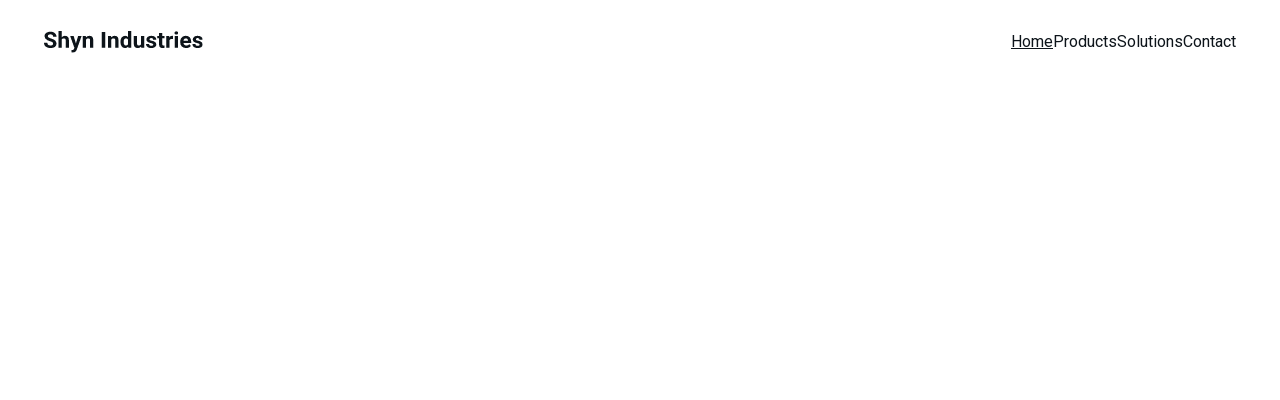

--- FILE ---
content_type: text/html
request_url: https://www.shynindustries.com/?page_id=12&action=register
body_size: 21454
content:
<!DOCTYPE html><html lang="en" data-astro-cid-yzdvavkq style="--headerHeightPx: 84px;--headerHeightMobilePx: 50px;"> <head><meta charset="utf-8"><meta name="viewport" content="width=device-width, initial-scale=1.0"><!--[--><title>Shyn Industries: Trusted Chemical Solutions for Industries | Shyn Industries</title><meta name="description" content="Based in New Delhi, Shyn Industries specializes in chemical solutions for textile and rubber industries. We also offer a range of consumer products, including detergents, cleaning powders, and auto care items, ensuring quality and reliability for all your needs."><link rel="icon" href="data:;base64,iVBORw0KGgo="><link rel="apple-touch-icon" href="data:;base64,iVBORw0KGgo="><meta content="https://shynindustries.com/" property="og:url"><link rel="canonical" href="https://shynindustries.com/"><meta content="Shyn Industries: Trusted Chemical Solutions for Industries | Shyn Industries" property="og:title"><meta name="twitter:title" content="Shyn Industries: Trusted Chemical Solutions for Industries | Shyn Industries"><meta content="website" property="og:type"><meta property="og:description" content="Based in New Delhi, Shyn Industries specializes in chemical solutions for textile and rubber industries. We also offer a range of consumer products, including detergents, cleaning powders, and auto care items, ensuring quality and reliability for all your needs."><meta name="twitter:description" content="Based in New Delhi, Shyn Industries specializes in chemical solutions for textile and rubber industries. We also offer a range of consumer products, including detergents, cleaning powders, and auto care items, ensuring quality and reliability for all your needs."><meta property="og:site_name" content="Shyn Industries"><meta name="keywords" content="chemical solutions, textile industry, auto care products"><meta property="og:image"><meta name="twitter:image"><meta content="" property="og:image:alt"><meta content="" name="twitter:image:alt"><meta name="twitter:card" content="summary_large_image"><!----><link rel="preconnect"><!----><!----><!----><!----><!--[--><link rel="alternate" hreflang="x-default" href="https://shynindustries.com/"><!--]--><link href="https://cdn.zyrosite.com/u1/google-fonts/font-faces?family=Roboto:wght@400;500;600&amp;display=swap" rel="preconnect" crossorigin="true"><link href="https://cdn.zyrosite.com/u1/google-fonts/font-faces?family=Roboto:wght@400;500;600&amp;display=swap" rel="preload" as="style"><link href="https://cdn.zyrosite.com/u1/google-fonts/font-faces?family=Roboto:wght@400;500;600&amp;display=swap" rel="stylesheet" referrerpolicy="no-referrer"><!--]--><style></style><link rel="prefetch" href="https://assets.zyrosite.com/Yley3325EaIBzVjV/traffic.txt"><script>(function(){const publishDate = null;

		const currentDate = new Date().setHours(0, 0, 0, 0);

		if (publishDate && currentDate < publishDate) {
			window.location.replace('/')
		}
	})();</script><link rel="stylesheet" href="/_astro-1726852860243/_slug_.DQY6eSzQ.css">
<style>#fb-root{position:relative;z-index:17}#fb-root .fb_dialog{left:-1000px}:root{--color-meteorite-dark: #2f1c6a;--color-meteorite: #8c85ff;--color-meteorite-light: #d5dfff;--color-primary-dark: #5025d1;--color-primary: #673de6;--color-primary-light: #ebe4ff;--color-danger-dark: #d63163;--color-danger: #fc5185;--color-danger-light: #ffe8ef;--color-warning-dark: #fea419;--color-warning-dark-2: #9F6000;--color-warning: #ffcd35;--color-warning-light: #fff8e2;--color-success-dark: #008361;--color-success: #00b090;--color-success-light: #def4f0;--color-dark: #1d1e20;--color-gray-dark: #36344d;--color-gray: #727586;--color-gray-border: #dadce0;--color-gray-light: #f2f3f6;--color-light: #fff;--color-azure: #357df9;--color-azure-light: #e3ebf9;--color-azure-dark: #265ab2;--color-indigo: #6366F1}.whats-app-bubble{position:fixed;right:20px;bottom:24px;z-index:1000;display:flex;cursor:pointer;border-radius:100px;box-shadow:#00000026 0 4px 12px}.whats-app-bubble--next-to-messenger{right:95px}.globalClass_2ebe{position:relative;z-index:17}#wtpQualitySign_fixedCSS,#wtpQualitySign_popupCSS{bottom:10px!important}#wtpQualitySign_fixedCSS{z-index:17!important}#wtpQualitySign_popupCSS{z-index:18!important}
</style></head>  <body data-astro-cid-yzdvavkq style="--headerHeightPx: 84px;--headerHeightMobilePx: 50px;"> <div data-astro-cid-yzdvavkq style="--headerHeightPx: 84px;--headerHeightMobilePx: 50px;"> <style>astro-island,astro-slot,astro-static-slot{display:contents}</style><script>(()=>{var e=async t=>{await(await t())()};(self.Astro||(self.Astro={})).only=e;window.dispatchEvent(new Event("astro:only"));})();;(()=>{var A=Object.defineProperty;var g=(i,o,a)=>o in i?A(i,o,{enumerable:!0,configurable:!0,writable:!0,value:a}):i[o]=a;var d=(i,o,a)=>g(i,typeof o!="symbol"?o+"":o,a);{let i={0:t=>m(t),1:t=>a(t),2:t=>new RegExp(t),3:t=>new Date(t),4:t=>new Map(a(t)),5:t=>new Set(a(t)),6:t=>BigInt(t),7:t=>new URL(t),8:t=>new Uint8Array(t),9:t=>new Uint16Array(t),10:t=>new Uint32Array(t)},o=t=>{let[l,e]=t;return l in i?i[l](e):void 0},a=t=>t.map(o),m=t=>typeof t!="object"||t===null?t:Object.fromEntries(Object.entries(t).map(([l,e])=>[l,o(e)]));class y extends HTMLElement{constructor(){super(...arguments);d(this,"Component");d(this,"hydrator");d(this,"hydrate",async()=>{var b;if(!this.hydrator||!this.isConnected)return;let e=(b=this.parentElement)==null?void 0:b.closest("astro-island[ssr]");if(e){e.addEventListener("astro:hydrate",this.hydrate,{once:!0});return}let c=this.querySelectorAll("astro-slot"),n={},h=this.querySelectorAll("template[data-astro-template]");for(let r of h){let s=r.closest(this.tagName);s!=null&&s.isSameNode(this)&&(n[r.getAttribute("data-astro-template")||"default"]=r.innerHTML,r.remove())}for(let r of c){let s=r.closest(this.tagName);s!=null&&s.isSameNode(this)&&(n[r.getAttribute("name")||"default"]=r.innerHTML)}let p;try{p=this.hasAttribute("props")?m(JSON.parse(this.getAttribute("props"))):{}}catch(r){let s=this.getAttribute("component-url")||"<unknown>",v=this.getAttribute("component-export");throw v&&(s+=` (export ${v})`),console.error(`[hydrate] Error parsing props for component ${s}`,this.getAttribute("props"),r),r}let u;await this.hydrator(this)(this.Component,p,n,{client:this.getAttribute("client")}),this.removeAttribute("ssr"),this.dispatchEvent(new CustomEvent("astro:hydrate"))});d(this,"unmount",()=>{this.isConnected||this.dispatchEvent(new CustomEvent("astro:unmount"))})}disconnectedCallback(){document.removeEventListener("astro:after-swap",this.unmount),document.addEventListener("astro:after-swap",this.unmount,{once:!0})}connectedCallback(){if(!this.hasAttribute("await-children")||document.readyState==="interactive"||document.readyState==="complete")this.childrenConnectedCallback();else{let e=()=>{document.removeEventListener("DOMContentLoaded",e),c.disconnect(),this.childrenConnectedCallback()},c=new MutationObserver(()=>{var n;((n=this.lastChild)==null?void 0:n.nodeType)===Node.COMMENT_NODE&&this.lastChild.nodeValue==="astro:end"&&(this.lastChild.remove(),e())});c.observe(this,{childList:!0}),document.addEventListener("DOMContentLoaded",e)}}async childrenConnectedCallback(){let e=this.getAttribute("before-hydration-url");e&&await import(e),this.start()}async start(){let e=JSON.parse(this.getAttribute("opts")),c=this.getAttribute("client");if(Astro[c]===void 0){window.addEventListener(`astro:${c}`,()=>this.start(),{once:!0});return}try{await Astro[c](async()=>{let n=this.getAttribute("renderer-url"),[h,{default:p}]=await Promise.all([import(this.getAttribute("component-url")),n?import(n):()=>()=>{}]),u=this.getAttribute("component-export")||"default";if(!u.includes("."))this.Component=h[u];else{this.Component=h;for(let f of u.split("."))this.Component=this.Component[f]}return this.hydrator=p,this.hydrate},e,this)}catch(n){console.error(`[astro-island] Error hydrating ${this.getAttribute("component-url")}`,n)}}attributeChangedCallback(){this.hydrate()}}d(y,"observedAttributes",["props"]),customElements.get("astro-island")||customElements.define("astro-island",y)}})();</script><astro-island uid="1SlqLq" component-url="/_astro-1726852860243/ClientHead.Ctm-0lzy.js" component-export="default" renderer-url="/_astro-1726852860243/client.CSzp9LG7.js" props="{&quot;page-noindex&quot;:[0],&quot;canonical-url&quot;:[0,&quot;https://shynindustries.com/&quot;],&quot;site-meta&quot;:[0,{&quot;version&quot;:[0,158],&quot;isLayout&quot;:[0,true],&quot;template&quot;:[0,&quot;aigenerated&quot;],&quot;metaTitle&quot;:[0,&quot;Shyn Industries&quot;],&quot;aiWebsiteType&quot;:[0,&quot;Business&quot;],&quot;defaultLocale&quot;:[0,&quot;system&quot;],&quot;metaHtmlLanguage&quot;:[0,&quot;en&quot;],&quot;isPrivateModeActive&quot;:[0,false],&quot;demoEcommerceStoreId&quot;:[0,&quot;demo_01G0E9P2R0CFTNBWEEFCEV8EG5&quot;],&quot;shouldAddWWWPrefixToDomain&quot;:[0,false]}],&quot;domain&quot;:[0,&quot;shynindustries.com&quot;],&quot;data-astro-cid-yzdvavkq&quot;:[0,true]}" ssr="" client="only" opts="{&quot;name&quot;:&quot;ClientHead&quot;,&quot;value&quot;:&quot;vue&quot;}"></astro-island> <script>(()=>{var e=async t=>{await(await t())()};(self.Astro||(self.Astro={})).load=e;window.dispatchEvent(new Event("astro:load"));})();</script><astro-island uid="Q1bpf" component-url="/_astro-1726852860243/Page.CBtt74eV.js" component-export="default" renderer-url="/_astro-1726852860243/client.CSzp9LG7.js" props="{&quot;page-data&quot;:[0,{&quot;pages&quot;:[0,{&quot;ai-ej0dR&quot;:[0,{&quot;meta&quot;:[0,{&quot;title&quot;:[0,&quot;Shyn Industries: Trusted Chemical Solutions for Industries&quot;],&quot;keywords&quot;:[1,[[0,&quot;chemical solutions&quot;],[0,&quot;textile industry&quot;],[0,&quot;auto care products&quot;]]],&quot;description&quot;:[0,&quot;Based in New Delhi, Shyn Industries specializes in chemical solutions for textile and rubber industries. We also offer a range of consumer products, including detergents, cleaning powders, and auto care items, ensuring quality and reliability for all your needs.&quot;],&quot;focusKeyword&quot;:[0,&quot;chemical solutions&quot;]}],&quot;name&quot;:[0,&quot;Home&quot;],&quot;slug&quot;:[0,&quot;home&quot;],&quot;type&quot;:[0,&quot;default&quot;],&quot;blocks&quot;:[1,[[0,&quot;zuyy3v&quot;],[0,&quot;z-_AsQ&quot;],[0,&quot;zESZxJ&quot;],[0,&quot;zmPTrH&quot;]]]}],&quot;ai-h11KZ&quot;:[0,{&quot;meta&quot;:[0,{&quot;title&quot;:[0,&quot;Shyn Industries: Quality Chemicals and Consumer Products&quot;],&quot;keywords&quot;:[1,[[0,&quot;chemicals&quot;],[0,&quot;textile solutions&quot;],[0,&quot;consumer cleaning products&quot;]]],&quot;description&quot;:[0,&quot;Shyn Industries, based in New Delhi, offers comprehensive finishing solutions for textile and rubber industries. Explore our range of consumer products including detergents, cleaning agents, and auto care solutions designed for effective home and vehicle maintenance.&quot;],&quot;focusKeyword&quot;:[0,&quot;chemicals&quot;]}],&quot;name&quot;:[0,&quot;Products&quot;],&quot;slug&quot;:[0,&quot;products&quot;],&quot;type&quot;:[0,&quot;default&quot;],&quot;blocks&quot;:[1,[[0,&quot;zSiBaR&quot;],[0,&quot;zfdM8I&quot;]]]}],&quot;ai-nig8x&quot;:[0,{&quot;meta&quot;:[0,{&quot;title&quot;:[0,&quot;Shyn Industries: Trusted Chemical Solutions for Industries&quot;],&quot;keywords&quot;:[1,[[0,&quot;Shyn Industries&quot;],[0,&quot;textile chemicals&quot;],[0,&quot;auto care products&quot;]]],&quot;description&quot;:[0,&quot;Shyn Industries, based in New Delhi, offers comprehensive finishing solutions for textile and rubber industries. Our consumer products include detergent powders, cleaning agents, and auto care solutions, ensuring quality and reliability for all your needs.&quot;],&quot;focusKeyword&quot;:[0,&quot;Shyn Industries&quot;]}],&quot;name&quot;:[0,&quot;Solutions&quot;],&quot;slug&quot;:[0,&quot;solutions&quot;],&quot;type&quot;:[0,&quot;default&quot;],&quot;blocks&quot;:[1,[[0,&quot;zSiBaR&quot;],[0,&quot;zXePh4&quot;],[0,&quot;zm62T_&quot;]]]}],&quot;ai-roI40&quot;:[0,{&quot;meta&quot;:[0,{&quot;title&quot;:[0,&quot;Contact Shyn Industries for Quality Chemical Solutions&quot;],&quot;keywords&quot;:[1,[[0,&quot;Shyn Industries&quot;],[0,&quot;textile chemicals&quot;],[0,&quot;home care products&quot;]]],&quot;description&quot;:[0,&quot;Get in touch with Shyn Industries for reliable finishing solutions in textiles and rubber. We also offer a variety of consumer products for home and auto care. Your satisfaction is our priority. Reach out to us today for inquiries and support.&quot;],&quot;focusKeyword&quot;:[0,&quot;Shyn Industries&quot;]}],&quot;name&quot;:[0,&quot;Contact&quot;],&quot;slug&quot;:[0,&quot;contact&quot;],&quot;type&quot;:[0,&quot;default&quot;],&quot;blocks&quot;:[1,[[0,&quot;zwIUAi&quot;],[0,&quot;z6wYbW&quot;]]]}]}],&quot;blocks&quot;:[0,{&quot;header&quot;:[0,{&quot;type&quot;:[0,&quot;BlockNavigation&quot;],&quot;mobile&quot;:[0,{&quot;height&quot;:[0,50],&quot;logoHeight&quot;:[0,23]}],&quot;desktop&quot;:[0,{&quot;height&quot;:[0,84],&quot;logoHeight&quot;:[0,23]}],&quot;settings&quot;:[0,{&quot;styles&quot;:[0,{&quot;width&quot;:[0,&quot;1240px&quot;],&quot;padding&quot;:[0,&quot;30px 16px 30px 16px&quot;],&quot;m-padding&quot;:[0,&quot;24px 16px 24px 16px&quot;],&quot;logo-width&quot;:[0,&quot;159.30419921875px&quot;],&quot;cartIconSize&quot;:[0,&quot;24px&quot;],&quot;link-spacing&quot;:[0,&quot;32px&quot;],&quot;m-logo-width&quot;:[0,&quot;159.30419921875px&quot;],&quot;m-link-spacing&quot;:[0,&quot;20px&quot;],&quot;element-spacing&quot;:[0,&quot;32px&quot;],&quot;contrastBackgroundColor&quot;:[0,&quot;rgb(224, 224, 224)&quot;]}],&quot;cartText&quot;:[0,&quot;&quot;],&quot;isSticky&quot;:[0,true],&quot;showLogo&quot;:[0,true],&quot;headerLayout&quot;:[0,&quot;desktop-1&quot;],&quot;isCartVisible&quot;:[0,true],&quot;logoImagePath&quot;:[0,&quot;ai-logo-d95gXewrRRcPJqB9.svg&quot;],&quot;mHeaderLayout&quot;:[0,&quot;mobile-1&quot;],&quot;logoImageOrigin&quot;:[0,&quot;assets&quot;],&quot;mobileLinksAlignment&quot;:[0,&quot;right&quot;]}],&quot;zindexes&quot;:[1,[]],&quot;background&quot;:[0,{&quot;color&quot;:[0,&quot;#ffffff&quot;],&quot;current&quot;:[0,&quot;color&quot;],&quot;isTransparent&quot;:[0,false]}],&quot;components&quot;:[1,[]],&quot;fontWeight&quot;:[0,400],&quot;logoAspectRatio&quot;:[0,2.342857142857143],&quot;navLinkTextColor&quot;:[0,&quot;#0d141a&quot;],&quot;navLinkTextColorHover&quot;:[0,&quot;#0d141a&quot;]}],&quot;z-_AsQ&quot;:[0,{&quot;type&quot;:[0,&quot;BlockLayout&quot;],&quot;mobile&quot;:[0,{&quot;minHeight&quot;:[0,968]}],&quot;desktop&quot;:[0,{&quot;minHeight&quot;:[0,709]}],&quot;settings&quot;:[0,{&quot;styles&quot;:[0,{&quot;block-padding&quot;:[0,&quot;16px 0 16px 0&quot;],&quot;m-block-padding&quot;:[0,&quot;16px&quot;]}]}],&quot;zindexes&quot;:[1,[[0,&quot;zrLWNk&quot;],[0,&quot;zyY1TG&quot;],[0,&quot;zBHO1J&quot;],[0,&quot;zizKZU&quot;],[0,&quot;zZdO9z&quot;],[0,&quot;zXFgyP&quot;],[0,&quot;zaS8wP&quot;],[0,&quot;z29ouk&quot;],[0,&quot;zftb9x&quot;]]],&quot;attachment&quot;:[0,&quot;fixed&quot;],&quot;background&quot;:[0,{&quot;color&quot;:[0,&quot;#ffffff&quot;],&quot;current&quot;:[0,&quot;color&quot;],&quot;gradient&quot;:[0,{&quot;angle&quot;:[0,135],&quot;colors&quot;:[1,[[0,{&quot;value&quot;:[0,&quot;#4A90E2&quot;]}],[0,{&quot;value&quot;:[0,&quot;rgb(143, 17, 168)&quot;]}]]],&quot;isAnimated&quot;:[0,false]}],&quot;overlay-opacity&quot;:[0,&quot;0.90&quot;]}],&quot;components&quot;:[1,[[0,&quot;zBHO1J&quot;],[0,&quot;zizKZU&quot;],[0,&quot;zrLWNk&quot;],[0,&quot;zZdO9z&quot;],[0,&quot;zXFgyP&quot;],[0,&quot;zaS8wP&quot;],[0,&quot;z29ouk&quot;],[0,&quot;zyY1TG&quot;],[0,&quot;zftb9x&quot;]]],&quot;initialBlockId&quot;:[0,&quot;z0UERz&quot;]}],&quot;zESZxJ&quot;:[0,{&quot;type&quot;:[0,&quot;BlockLayout&quot;],&quot;mobile&quot;:[0,{&quot;minHeight&quot;:[0,948]}],&quot;desktop&quot;:[0,{&quot;minHeight&quot;:[0,794]}],&quot;settings&quot;:[0,{&quot;styles&quot;:[0,{&quot;block-padding&quot;:[0,&quot;16px 0 16px 0&quot;],&quot;m-block-padding&quot;:[0,&quot;16px&quot;]}]}],&quot;zindexes&quot;:[1,[[0,&quot;z_Yi6f&quot;],[0,&quot;z0jE9X&quot;],[0,&quot;zuoM7I&quot;],[0,&quot;z6HqMJ&quot;],[0,&quot;zegDYv&quot;],[0,&quot;zLk_LJ&quot;],[0,&quot;zV39nl&quot;],[0,&quot;zriD7B&quot;],[0,&quot;zs_Sgj&quot;]]],&quot;attachment&quot;:[0,&quot;fixed&quot;],&quot;background&quot;:[0,{&quot;color&quot;:[0,&quot;#E6F7FF&quot;],&quot;current&quot;:[0,&quot;color&quot;],&quot;gradient&quot;:[0,{&quot;angle&quot;:[0,135],&quot;colors&quot;:[1,[[0,{&quot;value&quot;:[0,&quot;#4A90E2&quot;]}],[0,{&quot;value&quot;:[0,&quot;rgb(143, 17, 168)&quot;]}]]],&quot;isAnimated&quot;:[0,false]}],&quot;overlay-opacity&quot;:[0,&quot;0.90&quot;]}],&quot;components&quot;:[1,[[0,&quot;z_Yi6f&quot;],[0,&quot;z0jE9X&quot;],[0,&quot;zuoM7I&quot;],[0,&quot;z6HqMJ&quot;],[0,&quot;zegDYv&quot;],[0,&quot;zLk_LJ&quot;],[0,&quot;zV39nl&quot;],[0,&quot;zriD7B&quot;],[0,&quot;zs_Sgj&quot;]]],&quot;initialBlockId&quot;:[0,&quot;zbKteU&quot;]}],&quot;zSiG-O&quot;:[0,{&quot;slot&quot;:[0,&quot;footer&quot;],&quot;type&quot;:[0,&quot;BlockLayout&quot;],&quot;mobile&quot;:[0,{&quot;minHeight&quot;:[0,540]}],&quot;desktop&quot;:[0,{&quot;minHeight&quot;:[0,344]}],&quot;settings&quot;:[0,{&quot;styles&quot;:[0,{&quot;cols&quot;:[0,&quot;12&quot;],&quot;rows&quot;:[0,10],&quot;width&quot;:[0,&quot;1224px&quot;],&quot;m-rows&quot;:[0,&quot;1&quot;],&quot;col-gap&quot;:[0,&quot;24px&quot;],&quot;row-gap&quot;:[0,&quot;16px&quot;],&quot;row-size&quot;:[0,&quot;48px&quot;],&quot;column-gap&quot;:[0,&quot;24px&quot;],&quot;block-padding&quot;:[0,&quot;16px 0 16px 0&quot;],&quot;m-block-padding&quot;:[0,&quot;40px 16px 40px 16px&quot;]}]}],&quot;zindexes&quot;:[1,[[0,&quot;zZ5g7k&quot;],[0,&quot;z_yyao&quot;],[0,&quot;zETyEt&quot;],[0,&quot;z32w7z&quot;],[0,&quot;zysvRG&quot;],[0,&quot;z7Rzje&quot;],[0,&quot;z3auyZ&quot;]]],&quot;background&quot;:[0,{&quot;color&quot;:[0,&quot;#2A2A2A&quot;],&quot;current&quot;:[0,&quot;color&quot;]}],&quot;components&quot;:[1,[[0,&quot;zZ5g7k&quot;],[0,&quot;z_yyao&quot;],[0,&quot;zETyEt&quot;],[0,&quot;z32w7z&quot;],[0,&quot;zysvRG&quot;],[0,&quot;z7Rzje&quot;],[0,&quot;z3auyZ&quot;]]],&quot;initialBlockId&quot;:[0,&quot;W7N_1fYuy&quot;]}],&quot;zmPTrH&quot;:[0,{&quot;type&quot;:[0,&quot;BlockLayout&quot;],&quot;mobile&quot;:[0,{&quot;minHeight&quot;:[0,824]}],&quot;desktop&quot;:[0,{&quot;minHeight&quot;:[0,622]}],&quot;settings&quot;:[0,{&quot;styles&quot;:[0,{&quot;rows&quot;:[0,12],&quot;row-gap&quot;:[0,&quot;16px&quot;],&quot;row-size&quot;:[0,&quot;48px&quot;],&quot;column-gap&quot;:[0,&quot;24px&quot;],&quot;block-padding&quot;:[0,&quot;16px 0&quot;],&quot;m-block-padding&quot;:[0,&quot;56px 16px 56px 16px&quot;],&quot;grid-gap-history&quot;:[0,&quot;16px 24px&quot;]}]}],&quot;zindexes&quot;:[1,[[0,&quot;zqPIlU&quot;],[0,&quot;zY_LlL&quot;],[0,&quot;zdik55&quot;],[0,&quot;zTrVg0&quot;],[0,&quot;z1PPEJ&quot;],[0,&quot;zgTI1Z&quot;]]],&quot;background&quot;:[0,{&quot;color&quot;:[0,&quot;#ffffff&quot;],&quot;current&quot;:[0,&quot;color&quot;]}],&quot;components&quot;:[1,[[0,&quot;zY_LlL&quot;],[0,&quot;zdik55&quot;],[0,&quot;zTrVg0&quot;],[0,&quot;z1PPEJ&quot;],[0,&quot;zqPIlU&quot;],[0,&quot;zgTI1Z&quot;]]],&quot;initialBlockId&quot;:[0,&quot;zRoGI5&quot;]}],&quot;zuyy3v&quot;:[0,{&quot;type&quot;:[0,&quot;BlockLayout&quot;],&quot;mobile&quot;:[0,{&quot;minHeight&quot;:[0,597]}],&quot;desktop&quot;:[0,{&quot;minHeight&quot;:[0,622]}],&quot;settings&quot;:[0,{&quot;styles&quot;:[0,{&quot;block-padding&quot;:[0,&quot;16px 0 16px 0&quot;],&quot;m-block-padding&quot;:[0,&quot;16px&quot;]}]}],&quot;zindexes&quot;:[1,[[0,&quot;zrL3uh&quot;],[0,&quot;zaB30A&quot;],[0,&quot;zX3njZ&quot;]]],&quot;attachment&quot;:[0,&quot;fixed&quot;],&quot;background&quot;:[0,{&quot;alt&quot;:[0,&quot;black and white bed linen&quot;],&quot;path&quot;:[0,&quot;photo-1561122081-93804a02e08e?ixid=M3wzOTE5Mjl8MHwxfHNlYXJjaHw1fHxmaW5pc2hpbmclMjBzb2x1dGlvbnN8ZW58MHx8fHwxNzI2ODMxNDEwfDA&amp;ixlib=rb-4.0.3&quot;],&quot;image&quot;:[0,&quot;https://images.unsplash.com/photo-1586105251261-72a756497a11?ixid=M3wzOTE5Mjl8MHwxfHNlYXJjaHw2fHxpbnRlcmlvcnxlbnwwfHx8fDE3MTM5NzE1OTJ8MA&amp;ixlib=rb-4.0.3?w=1366&amp;q=70&amp;auto=format&quot;],&quot;origin&quot;:[0,&quot;unsplash&quot;],&quot;current&quot;:[0,&quot;image&quot;],&quot;gradient&quot;:[0,{&quot;angle&quot;:[0,135],&quot;colors&quot;:[1,[[0,{&quot;value&quot;:[0,&quot;#4A90E2&quot;]}],[0,{&quot;value&quot;:[0,&quot;rgb(143, 17, 168)&quot;]}]]],&quot;isAnimated&quot;:[0,false]}],&quot;overlay-opacity&quot;:[0,&quot;0.45&quot;]}],&quot;components&quot;:[1,[[0,&quot;zrL3uh&quot;],[0,&quot;zaB30A&quot;],[0,&quot;zX3njZ&quot;]]],&quot;initialBlockId&quot;:[0,&quot;ziHS5Z&quot;],&quot;isMobileAutoPositioningEnabled&quot;:[0,true]}]}],&quot;elements&quot;:[0,{&quot;z0jE9X&quot;:[0,{&quot;type&quot;:[0,&quot;GridTextBox&quot;],&quot;mobile&quot;:[0,{&quot;top&quot;:[0,129],&quot;left&quot;:[0,0],&quot;width&quot;:[0,328],&quot;height&quot;:[0,72]}],&quot;content&quot;:[0,&quot;&lt;p dir=\&quot;auto\&quot; style=\&quot;color: rgb(86, 88, 94)\&quot; class=\&quot;body\&quot;&gt;Providing trusted chemical solutions for textile and rubber industries, ensuring quality and efficiency.&lt;/p&gt;&quot;],&quot;desktop&quot;:[0,{&quot;top&quot;:[0,160],&quot;left&quot;:[0,309],&quot;width&quot;:[0,606],&quot;height&quot;:[0,48]}],&quot;settings&quot;:[0,{&quot;styles&quot;:[0,{&quot;text&quot;:[0,&quot;center&quot;],&quot;align&quot;:[0,&quot;flex-start&quot;],&quot;justify&quot;:[0,&quot;flex-start&quot;],&quot;m-element-margin&quot;:[0,&quot;0 0 16px 0&quot;]}]}],&quot;animation&quot;:[0,{&quot;name&quot;:[0,&quot;slide&quot;],&quot;type&quot;:[0,&quot;global&quot;]}],&quot;initialElementId&quot;:[0,&quot;zjeB_T&quot;]}],&quot;z1PPEJ&quot;:[0,{&quot;rel&quot;:[0,&quot;nofollow&quot;],&quot;type&quot;:[0,&quot;GridImage&quot;],&quot;mobile&quot;:[0,{&quot;top&quot;:[0,600],&quot;left&quot;:[0,141],&quot;width&quot;:[0,47],&quot;height&quot;:[0,46]}],&quot;desktop&quot;:[0,{&quot;top&quot;:[0,360],&quot;left&quot;:[0,894],&quot;width&quot;:[0,48],&quot;height&quot;:[0,48],&quot;borderRadius&quot;:[0,&quot;50%&quot;]}],&quot;settings&quot;:[0,{&quot;alt&quot;:[0,&quot;a blue question mark on a pink background&quot;],&quot;path&quot;:[0,&quot;photo-1633613286848-e6f43bbafb8d?ixid=M3wzOTE5Mjl8MHwxfHNlYXJjaHwxMXx8ZmluaXNoaW5nJTIwc29sdXRpb25zfGVufDB8fHx8MTcyNjgzMTQxMHww&amp;ixlib=rb-4.0.3&quot;],&quot;origin&quot;:[0,&quot;unsplash&quot;],&quot;styles&quot;:[0,{&quot;align&quot;:[0,&quot;center&quot;],&quot;justify&quot;:[0,&quot;center&quot;],&quot;m-element-margin&quot;:[0,&quot;0 0 16px 0&quot;]}],&quot;clickAction&quot;:[0,&quot;none&quot;]}],&quot;animation&quot;:[0,{&quot;name&quot;:[0,&quot;slide&quot;],&quot;type&quot;:[0,&quot;global&quot;]}],&quot;initialElementId&quot;:[0,&quot;zxBEYj&quot;]}],&quot;z29ouk&quot;:[0,{&quot;type&quot;:[0,&quot;GridTextBox&quot;],&quot;mobile&quot;:[0,{&quot;top&quot;:[0,761],&quot;left&quot;:[0,18],&quot;width&quot;:[0,276],&quot;height&quot;:[0,24]}],&quot;content&quot;:[0,&quot;&lt;p dir=\&quot;auto\&quot; style=\&quot;color: #ffffff\&quot; class=\&quot;body\&quot;&gt;Quality Assured&lt;/p&gt;&quot;],&quot;desktop&quot;:[0,{&quot;top&quot;:[0,500],&quot;left&quot;:[0,670],&quot;width&quot;:[0,194],&quot;height&quot;:[0,24]}],&quot;settings&quot;:[0,{&quot;styles&quot;:[0,{&quot;text&quot;:[0,&quot;left&quot;],&quot;align&quot;:[0,&quot;flex-start&quot;],&quot;m-text&quot;:[0,&quot;center&quot;],&quot;justify&quot;:[0,&quot;flex-start&quot;],&quot;m-element-margin&quot;:[0,&quot;0 0 16px 0&quot;]}]}],&quot;animation&quot;:[0,{&quot;name&quot;:[0,&quot;slide&quot;],&quot;type&quot;:[0,&quot;global&quot;]}],&quot;initialElementId&quot;:[0,&quot;z5fUj2&quot;]}],&quot;z32w7z&quot;:[0,{&quot;type&quot;:[0,&quot;GridTextBox&quot;],&quot;mobile&quot;:[0,{&quot;top&quot;:[0,167],&quot;left&quot;:[0,0],&quot;width&quot;:[0,328],&quot;height&quot;:[0,24]}],&quot;content&quot;:[0,&quot;&lt;p dir=\&quot;auto\&quot; style=\&quot;color: rgb(255, 255, 255)\&quot; class=\&quot;body\&quot;&gt;shynind@gmail.com&lt;/p&gt;&quot;],&quot;desktop&quot;:[0,{&quot;top&quot;:[0,144],&quot;left&quot;:[0,618],&quot;width&quot;:[0,194],&quot;height&quot;:[0,24]}],&quot;settings&quot;:[0,{&quot;styles&quot;:[0,{&quot;text&quot;:[0,&quot;left&quot;],&quot;align&quot;:[0,&quot;flex-start&quot;],&quot;justify&quot;:[0,&quot;center&quot;],&quot;m-element-margin&quot;:[0,&quot;0 0 24px 0&quot;]}]}],&quot;animation&quot;:[0,{&quot;name&quot;:[0,&quot;slide&quot;],&quot;type&quot;:[0,&quot;global&quot;]}],&quot;initialElementId&quot;:[0,&quot;fRoA6n-q74&quot;]}],&quot;z3auyZ&quot;:[0,{&quot;type&quot;:[0,&quot;GridTextBox&quot;],&quot;mobile&quot;:[0,{&quot;top&quot;:[0,507],&quot;left&quot;:[0,0],&quot;width&quot;:[0,328],&quot;height&quot;:[0,24]}],&quot;content&quot;:[0,&quot;&lt;p dir=\&quot;auto\&quot; style=\&quot;color: #ffffff; --lineHeightDesktop: 1.3; --fontSizeDesktop: 14px\&quot; class=\&quot;body\&quot;&gt;© 2024. All rights reserved.&lt;/p&gt;&quot;],&quot;desktop&quot;:[0,{&quot;top&quot;:[0,310],&quot;left&quot;:[0,0],&quot;width&quot;:[0,503],&quot;height&quot;:[0,18]}],&quot;settings&quot;:[0,{&quot;styles&quot;:[0,{&quot;text&quot;:[0,&quot;left&quot;],&quot;align&quot;:[0,&quot;flex-start&quot;],&quot;justify&quot;:[0,&quot;center&quot;],&quot;m-element-margin&quot;:[0,&quot;0 0 24px 0&quot;]}]}],&quot;animation&quot;:[0,{&quot;name&quot;:[0,&quot;slide&quot;],&quot;type&quot;:[0,&quot;global&quot;]}],&quot;initialElementId&quot;:[0,&quot;fRoA6n-q74&quot;]}],&quot;z6HqMJ&quot;:[0,{&quot;type&quot;:[0,&quot;GridTextBox&quot;],&quot;mobile&quot;:[0,{&quot;top&quot;:[0,370],&quot;left&quot;:[0,0],&quot;width&quot;:[0,328],&quot;height&quot;:[0,23]}],&quot;content&quot;:[0,&quot;&lt;h6 dir=\&quot;auto\&quot; style=\&quot;color: #0d141a\&quot;&gt;&lt;strong&gt;Home Care Products&lt;/strong&gt;&lt;/h6&gt;&quot;],&quot;desktop&quot;:[0,{&quot;top&quot;:[0,440],&quot;left&quot;:[0,721],&quot;width&quot;:[0,451],&quot;height&quot;:[0,23]}],&quot;settings&quot;:[0,{&quot;styles&quot;:[0,{&quot;text&quot;:[0,&quot;left&quot;],&quot;align&quot;:[0,&quot;flex-start&quot;],&quot;justify&quot;:[0,&quot;flex-start&quot;],&quot;m-element-margin&quot;:[0,&quot;0 0 16px 0&quot;]}]}],&quot;animation&quot;:[0,{&quot;name&quot;:[0,&quot;slide&quot;],&quot;type&quot;:[0,&quot;global&quot;]}],&quot;initialElementId&quot;:[0,&quot;zeixzE&quot;]}],&quot;z7Rzje&quot;:[0,{&quot;type&quot;:[0,&quot;GridForm&quot;],&quot;formId&quot;:[0,&quot;Contact form&quot;],&quot;mobile&quot;:[0,{&quot;top&quot;:[0,301],&quot;left&quot;:[0,0],&quot;width&quot;:[0,328],&quot;height&quot;:[0,148]}],&quot;desktop&quot;:[0,{&quot;top&quot;:[0,119],&quot;left&quot;:[0,849],&quot;width&quot;:[0,375],&quot;height&quot;:[0,138],&quot;inputTextSize&quot;:[0,16],&quot;labelTextSize&quot;:[0,16],&quot;submitButtonFontSize&quot;:[0,14],&quot;formElementsVerticalSpacing&quot;:[0,12]}],&quot;settings&quot;:[0,{&quot;theme&quot;:[0,&quot;light&quot;],&quot;schema&quot;:[1,[[0,{&quot;id&quot;:[0,&quot;email&quot;],&quot;svg&quot;:[0,&quot;align-left-short&quot;],&quot;name&quot;:[0,&quot;Email&quot;],&quot;type&quot;:[0,&quot;GridInput&quot;],&quot;fieldType&quot;:[0,&quot;short-answer&quot;],&quot;inputLabel&quot;:[0,&quot;Enter your email address&quot;],&quot;validation&quot;:[1,[[1,[[0,&quot;bail&quot;]]],[1,[[0,&quot;email&quot;]]],[1,[[0,&quot;required&quot;]]]]],&quot;placeholder&quot;:[0,&quot;Your email for inquiries&quot;],&quot;validationType&quot;:[0,&quot;email&quot;],&quot;validation-messages&quot;:[0,{&quot;email&quot;:[0,&quot;Please enter a valid email address&quot;],&quot;required&quot;:[0,&quot;Email is required field&quot;]}]}]]],&quot;styles&quot;:[0,{&quot;justify&quot;:[0,&quot;center&quot;],&quot;formSpacing&quot;:[0,&quot;22px 10px&quot;],&quot;m-element-margin&quot;:[0,&quot;0 0 16px 0&quot;]}],&quot;successMessage&quot;:[0,&quot;Thank you for your submission&quot;]}],&quot;animation&quot;:[0,{&quot;name&quot;:[0,&quot;slide&quot;],&quot;type&quot;:[0,&quot;global&quot;]}],&quot;formPadding&quot;:[0,0],&quot;inputFillColor&quot;:[0,&quot;#ffffff&quot;],&quot;inputTextColor&quot;:[0,&quot;#0d141a&quot;],&quot;labelTextColor&quot;:[0,&quot;#ffffff&quot;],&quot;formBorderWidth&quot;:[0,0],&quot;innerBackground&quot;:[0,{&quot;color&quot;:[0,&quot;rgba(255, 255, 255, 0.06)&quot;],&quot;image&quot;:[0,&quot;&quot;],&quot;current&quot;:[0,&quot;&quot;]}],&quot;formBorderRadius&quot;:[0,0],&quot;initialElementId&quot;:[0,&quot;zdDsoZ&quot;],&quot;inputBorderColor&quot;:[0,&quot;rgb(184, 192, 204)&quot;],&quot;inputBorderWidth&quot;:[0,1],&quot;submitButtonData&quot;:[0,{&quot;type&quot;:[0,&quot;GridButton&quot;],&quot;content&quot;:[0,&quot;Submit your inquiry now&quot;],&quot;settings&quot;:[0,{&quot;type&quot;:[0,&quot;primary&quot;],&quot;styles&quot;:[0,{&quot;align&quot;:[0,&quot;start&quot;],&quot;justify&quot;:[0,&quot;center&quot;],&quot;position&quot;:[0,&quot;8/8/9/10&quot;]}],&quot;isFormButton&quot;:[0,true]}]}],&quot;inputBorderRadius&quot;:[0,10],&quot;formBackgroundColor&quot;:[0,&quot;transparent&quot;],&quot;inputFillColorHover&quot;:[0,&quot;#ffffff&quot;],&quot;inputTextColorHover&quot;:[0,&quot;#0d141a&quot;],&quot;inputBorderColorHover&quot;:[0,&quot;#0d141a&quot;],&quot;submitButtonFontColor&quot;:[0,&quot;#ffffff&quot;],&quot;submitButtonBorderColor&quot;:[0,&quot;#0d141a&quot;],&quot;submitButtonBorderRadius&quot;:[0,50],&quot;submitButtonFontColorHover&quot;:[0,&quot;#ffffff&quot;],&quot;submitButtonBackgroundColor&quot;:[0,&quot;#4A90E2&quot;],&quot;submitButtonBorderColorHover&quot;:[0,&quot;#0d141a&quot;],&quot;submitButtonBackgroundColorHover&quot;:[0,&quot;#4A90E2&quot;]}],&quot;zBHO1J&quot;:[0,{&quot;type&quot;:[0,&quot;GridTextBox&quot;],&quot;mobile&quot;:[0,{&quot;top&quot;:[0,40],&quot;left&quot;:[0,0],&quot;width&quot;:[0,328],&quot;height&quot;:[0,125]}],&quot;content&quot;:[0,&quot;&lt;h3 dir=\&quot;auto\&quot; style&gt;About Shyn Industries: Your Trusted Partner&lt;/h3&gt;&quot;],&quot;desktop&quot;:[0,{&quot;top&quot;:[0,184],&quot;left&quot;:[0,0],&quot;width&quot;:[0,503],&quot;height&quot;:[0,125]}],&quot;settings&quot;:[0,{&quot;styles&quot;:[0,{&quot;text&quot;:[0,&quot;left&quot;],&quot;align&quot;:[0,&quot;flex-start&quot;],&quot;justify&quot;:[0,&quot;flex-start&quot;],&quot;m-element-margin&quot;:[0,&quot;0 0 16px 0&quot;]}]}],&quot;animation&quot;:[0,{&quot;name&quot;:[0,&quot;slide&quot;],&quot;type&quot;:[0,&quot;global&quot;]}],&quot;initialElementId&quot;:[0,&quot;zMmXi9&quot;]}],&quot;zETyEt&quot;:[0,{&quot;type&quot;:[0,&quot;GridTextBox&quot;],&quot;mobile&quot;:[0,{&quot;top&quot;:[0,261],&quot;left&quot;:[0,0],&quot;width&quot;:[0,328],&quot;height&quot;:[0,21]}],&quot;content&quot;:[0,&quot;&lt;p dir=\&quot;auto\&quot; style=\&quot;color: #ffffff\&quot; class=\&quot;body-small\&quot;&gt;&lt;span style=\&quot;font-weight: 700\&quot;&gt;&lt;strong&gt;Care&lt;/strong&gt;&lt;/span&gt;&lt;/p&gt;&quot;],&quot;desktop&quot;:[0,{&quot;top&quot;:[0,80],&quot;left&quot;:[0,849],&quot;width&quot;:[0,375],&quot;height&quot;:[0,21]}],&quot;settings&quot;:[0,{&quot;styles&quot;:[0,{&quot;text&quot;:[0,&quot;left&quot;],&quot;align&quot;:[0,&quot;flex-start&quot;],&quot;justify&quot;:[0,&quot;center&quot;],&quot;m-element-margin&quot;:[0,&quot;0 0 24px 0&quot;]}]}],&quot;animation&quot;:[0,{&quot;name&quot;:[0,&quot;slide&quot;],&quot;type&quot;:[0,&quot;global&quot;]}],&quot;initialElementId&quot;:[0,&quot;fRoA6n-q74&quot;]}],&quot;zLk_LJ&quot;:[0,{&quot;type&quot;:[0,&quot;GridTextBox&quot;],&quot;mobile&quot;:[0,{&quot;top&quot;:[0,498],&quot;left&quot;:[0,0],&quot;width&quot;:[0,328],&quot;height&quot;:[0,23]}],&quot;content&quot;:[0,&quot;&lt;h6 dir=\&quot;auto\&quot; style=\&quot;color: #0d141a\&quot;&gt;&lt;strong&gt;Auto Care Essentials&lt;/strong&gt;&lt;/h6&gt;&quot;],&quot;desktop&quot;:[0,{&quot;top&quot;:[0,560],&quot;left&quot;:[0,721],&quot;width&quot;:[0,451],&quot;height&quot;:[0,23]}],&quot;settings&quot;:[0,{&quot;styles&quot;:[0,{&quot;text&quot;:[0,&quot;left&quot;],&quot;align&quot;:[0,&quot;flex-start&quot;],&quot;justify&quot;:[0,&quot;flex-start&quot;],&quot;m-element-margin&quot;:[0,&quot;0 0 16px 0&quot;]}]}],&quot;animation&quot;:[0,{&quot;name&quot;:[0,&quot;slide&quot;],&quot;type&quot;:[0,&quot;global&quot;]}],&quot;initialElementId&quot;:[0,&quot;zNoqqI&quot;]}],&quot;zTrVg0&quot;:[0,{&quot;type&quot;:[0,&quot;GridTextBox&quot;],&quot;mobile&quot;:[0,{&quot;top&quot;:[0,664],&quot;left&quot;:[0,31],&quot;width&quot;:[0,266],&quot;height&quot;:[0,24]}],&quot;content&quot;:[0,&quot;&lt;p dir=\&quot;auto\&quot; style=\&quot;color: #ffffff\&quot; class=\&quot;body\&quot;&gt;Amit Sharma&lt;/p&gt;&quot;],&quot;desktop&quot;:[0,{&quot;top&quot;:[0,424],&quot;left&quot;:[0,718],&quot;width&quot;:[0,400],&quot;height&quot;:[0,24]}],&quot;settings&quot;:[0,{&quot;styles&quot;:[0,{&quot;text&quot;:[0,&quot;center&quot;],&quot;align&quot;:[0,&quot;flex-start&quot;],&quot;justify&quot;:[0,&quot;flex-start&quot;],&quot;m-element-margin&quot;:[0,&quot;0 0 16px 0&quot;]}]}],&quot;animation&quot;:[0,{&quot;name&quot;:[0,&quot;slide&quot;],&quot;type&quot;:[0,&quot;global&quot;]}],&quot;initialElementId&quot;:[0,&quot;zzULcg&quot;]}],&quot;zV39nl&quot;:[0,{&quot;type&quot;:[0,&quot;GridTextBox&quot;],&quot;mobile&quot;:[0,{&quot;top&quot;:[0,529],&quot;left&quot;:[0,0],&quot;width&quot;:[0,328],&quot;height&quot;:[0,72]}],&quot;content&quot;:[0,&quot;&lt;p dir=\&quot;auto\&quot; style=\&quot;color: rgb(86, 88, 94)\&quot; class=\&quot;body\&quot;&gt;Discover our premium products for car maintenance, including shampoos and dashboard cleaners.&lt;/p&gt;&quot;],&quot;desktop&quot;:[0,{&quot;top&quot;:[0,592],&quot;left&quot;:[0,721],&quot;width&quot;:[0,451],&quot;height&quot;:[0,48]}],&quot;settings&quot;:[0,{&quot;styles&quot;:[0,{&quot;text&quot;:[0,&quot;left&quot;],&quot;align&quot;:[0,&quot;flex-start&quot;],&quot;justify&quot;:[0,&quot;flex-start&quot;],&quot;m-element-margin&quot;:[0,&quot;0 0 16px 0&quot;]}]}],&quot;animation&quot;:[0,{&quot;name&quot;:[0,&quot;slide&quot;],&quot;type&quot;:[0,&quot;global&quot;]}],&quot;initialElementId&quot;:[0,&quot;zF6wsb&quot;]}],&quot;zX3njZ&quot;:[0,{&quot;rel&quot;:[0,&quot;nofollow&quot;],&quot;type&quot;:[0,&quot;GridButton&quot;],&quot;mobile&quot;:[0,{&quot;top&quot;:[0,380],&quot;left&quot;:[0,82],&quot;width&quot;:[0,164],&quot;height&quot;:[0,56]}],&quot;target&quot;:[0,&quot;_blank&quot;],&quot;content&quot;:[0,&quot;Explore&quot;],&quot;desktop&quot;:[0,{&quot;top&quot;:[0,480],&quot;left&quot;:[0,0],&quot;width&quot;:[0,194],&quot;height&quot;:[0,56],&quot;fontSize&quot;:[0,16]}],&quot;linkType&quot;:[0,&quot;external&quot;],&quot;settings&quot;:[0,{&quot;type&quot;:[0,&quot;primary&quot;],&quot;styles&quot;:[0,{&quot;align&quot;:[0,&quot;center&quot;],&quot;justify&quot;:[0,&quot;center&quot;],&quot;m-element-margin&quot;:[0,&quot;0 0 16px 0&quot;]}]}],&quot;animation&quot;:[0,{&quot;name&quot;:[0,&quot;slide&quot;],&quot;type&quot;:[0,&quot;global&quot;]}],&quot;fontColor&quot;:[0,&quot;#ffffff&quot;],&quot;fontWeight&quot;:[0,500],&quot;borderColor&quot;:[0,&quot;#ffffff&quot;],&quot;borderWidth&quot;:[0,0],&quot;borderRadius&quot;:[0,28],&quot;fontColorHover&quot;:[0,&quot;#ffffff&quot;],&quot;backgroundColor&quot;:[0,&quot;#4A90E2&quot;],&quot;borderColorHover&quot;:[0,&quot;#4A90E2&quot;],&quot;initialElementId&quot;:[0,&quot;zPBcxW&quot;],&quot;backgroundColorHover&quot;:[0,&quot;#4A90E2&quot;]}],&quot;zXFgyP&quot;:[0,{&quot;type&quot;:[0,&quot;GridTextBox&quot;],&quot;mobile&quot;:[0,{&quot;top&quot;:[0,821],&quot;left&quot;:[0,13],&quot;width&quot;:[0,303],&quot;height&quot;:[0,42]}],&quot;content&quot;:[0,&quot;&lt;h3 dir=\&quot;auto\&quot; style=\&quot;color: #ffffff\&quot;&gt;15&lt;/h3&gt;&quot;],&quot;desktop&quot;:[0,{&quot;top&quot;:[0,436],&quot;left&quot;:[0,876],&quot;width&quot;:[0,194],&quot;height&quot;:[0,62]}],&quot;settings&quot;:[0,{&quot;styles&quot;:[0,{&quot;text&quot;:[0,&quot;left&quot;],&quot;align&quot;:[0,&quot;flex-start&quot;],&quot;m-text&quot;:[0,&quot;center&quot;],&quot;justify&quot;:[0,&quot;flex-start&quot;],&quot;m-element-margin&quot;:[0,&quot;0 0 16px 0&quot;]}]}],&quot;animation&quot;:[0,{&quot;name&quot;:[0,&quot;slide&quot;],&quot;type&quot;:[0,&quot;global&quot;]}],&quot;initialElementId&quot;:[0,&quot;ziO4on&quot;]}],&quot;zY_LlL&quot;:[0,{&quot;svg&quot;:[0,&quot;&lt;svg preserveAspectRatio=\&quot;none\&quot; viewBox=\&quot;0 0 80 80\&quot; fill=\&quot;none\&quot; stroke=\&quot;none\&quot; xmlns=\&quot;http://www.w3.org/2000/svg\&quot;&gt;&lt;path d=\&quot;M0 0H80V80H0V0Z\&quot; /&gt;&lt;/svg&gt;&quot;],&quot;type&quot;:[0,&quot;GridShape&quot;],&quot;color&quot;:[0,&quot;#4A90E2&quot;],&quot;shape&quot;:[0,&quot;rectangle&quot;],&quot;mobile&quot;:[0,{&quot;top&quot;:[0,360],&quot;left&quot;:[0,0],&quot;width&quot;:[0,328],&quot;height&quot;:[0,424]}],&quot;desktop&quot;:[0,{&quot;top&quot;:[0,80],&quot;left&quot;:[0,612],&quot;width&quot;:[0,612],&quot;height&quot;:[0,464]}],&quot;settings&quot;:[0,{&quot;styles&quot;:[1,[]]}],&quot;animation&quot;:[0,{&quot;name&quot;:[0,&quot;slide&quot;],&quot;type&quot;:[0,&quot;global&quot;]}],&quot;initialElementId&quot;:[0,&quot;zH79CE&quot;]}],&quot;zZ5g7k&quot;:[0,{&quot;type&quot;:[0,&quot;GridSocialIcons&quot;],&quot;links&quot;:[1,[[0,{&quot;svg&quot;:[0,&quot;&lt;svg width=\&quot;24\&quot; height=\&quot;24\&quot; viewBox=\&quot;0 0 24 24\&quot; fill=\&quot;none\&quot; xmlns=\&quot;http://www.w3.org/2000/svg\&quot;&gt;&lt;path d=\&quot;M24 12.0726C24 5.44354 18.629 0.0725708 12 0.0725708C5.37097 0.0725708 0 5.44354 0 12.0726C0 18.0619 4.38823 23.0264 10.125 23.9274V15.5414H7.07661V12.0726H10.125V9.4287C10.125 6.42144 11.9153 4.76031 14.6574 4.76031C15.9706 4.76031 17.3439 4.99451 17.3439 4.99451V7.94612H15.8303C14.34 7.94612 13.875 8.87128 13.875 9.82015V12.0726H17.2031L16.6708 15.5414H13.875V23.9274C19.6118 23.0264 24 18.0619 24 12.0726Z\&quot; fill=\&quot;currentColor\&quot;/&gt;&lt;/svg&gt;&quot;],&quot;icon&quot;:[0,&quot;facebook&quot;],&quot;link&quot;:[0,&quot;https://www.facebook.com/&quot;]}],[0,{&quot;svg&quot;:[0,&quot;&lt;svg width=\&quot;24\&quot; height=\&quot;24\&quot; viewBox=\&quot;0 0 24 24\&quot; fill=\&quot;none\&quot; xmlns=\&quot;http://www.w3.org/2000/svg\&quot;&gt;&lt;path d=\&quot;M12.0027 5.84808C8.59743 5.84808 5.85075 8.59477 5.85075 12C5.85075 15.4053 8.59743 18.1519 12.0027 18.1519C15.4079 18.1519 18.1546 15.4053 18.1546 12C18.1546 8.59477 15.4079 5.84808 12.0027 5.84808ZM12.0027 15.9996C9.80212 15.9996 8.00312 14.2059 8.00312 12C8.00312 9.7941 9.79677 8.00046 12.0027 8.00046C14.2086 8.00046 16.0022 9.7941 16.0022 12C16.0022 14.2059 14.2032 15.9996 12.0027 15.9996ZM19.8412 5.59644C19.8412 6.39421 19.1987 7.03135 18.4062 7.03135C17.6085 7.03135 16.9713 6.38885 16.9713 5.59644C16.9713 4.80402 17.6138 4.16153 18.4062 4.16153C19.1987 4.16153 19.8412 4.80402 19.8412 5.59644ZM23.9157 7.05277C23.8247 5.13063 23.3856 3.42801 21.9775 2.02522C20.5747 0.622429 18.8721 0.183388 16.9499 0.0870135C14.9689 -0.0254238 9.03112 -0.0254238 7.05008 0.0870135C5.1333 0.178034 3.43068 0.617075 2.02253 2.01986C0.614389 3.42265 0.180703 5.12527 0.0843279 7.04742C-0.0281093 9.02845 -0.0281093 14.9662 0.0843279 16.9472C0.175349 18.8694 0.614389 20.572 2.02253 21.9748C3.43068 23.3776 5.12794 23.8166 7.05008 23.913C9.03112 24.0254 14.9689 24.0254 16.9499 23.913C18.8721 23.822 20.5747 23.3829 21.9775 21.9748C23.3803 20.572 23.8193 18.8694 23.9157 16.9472C24.0281 14.9662 24.0281 9.03381 23.9157 7.05277ZM21.3564 19.0728C20.9388 20.1223 20.1303 20.9307 19.0755 21.3537C17.496 21.9802 13.7481 21.8356 12.0027 21.8356C10.2572 21.8356 6.50396 21.9748 4.92984 21.3537C3.88042 20.9361 3.07195 20.1276 2.64897 19.0728C2.02253 17.4934 2.16709 13.7455 2.16709 12C2.16709 10.2546 2.02789 6.50129 2.64897 4.92717C3.06659 3.87776 3.87507 3.06928 4.92984 2.6463C6.50931 2.01986 10.2572 2.16443 12.0027 2.16443C13.7481 2.16443 17.5014 2.02522 19.0755 2.6463C20.1249 3.06392 20.9334 3.8724 21.3564 4.92717C21.9828 6.50665 21.8383 10.2546 21.8383 12C21.8383 13.7455 21.9828 17.4987 21.3564 19.0728Z\&quot; fill=\&quot;currentColor\&quot;/&gt;&lt;/svg&gt;&quot;],&quot;icon&quot;:[0,&quot;instagram&quot;],&quot;link&quot;:[0,&quot;https://www.instagram.com/&quot;]}],[0,{&quot;svg&quot;:[0,&quot;&lt;svg viewBox=\&quot;0 0 24 24\&quot; fill=\&quot;none\&quot; xmlns=\&quot;http://www.w3.org/2000/svg\&quot;&gt;\n&lt;path d=\&quot;M22.5 9.84202C20.4357 9.84696 18.4221 9.20321 16.7435 8.00171V16.3813C16.7429 17.9333 16.2685 19.4482 15.3838 20.7233C14.499 21.9984 13.246 22.973 11.7923 23.5168C10.3387 24.0606 8.75362 24.1477 7.24914 23.7664C5.74466 23.3851 4.39245 22.5536 3.37333 21.383C2.3542 20.2125 1.71674 18.7587 1.54617 17.2161C1.3756 15.6735 1.68007 14.1156 2.41884 12.7507C3.15762 11.3858 4.2955 10.279 5.68034 9.57823C7.06517 8.87746 8.63095 8.61616 10.1683 8.82927V13.0439C9.46481 12.8227 8.70938 12.8293 8.0099 13.063C7.31041 13.2966 6.70265 13.7453 6.2734 14.345C5.84415 14.9446 5.61536 15.6646 5.6197 16.402C5.62404 17.1395 5.8613 17.8567 6.29759 18.4512C6.73387 19.0458 7.34688 19.4873 8.04906 19.7127C8.75125 19.9381 9.5067 19.9359 10.2075 19.7063C10.9084 19.4768 11.5188 19.0316 11.9515 18.4345C12.3843 17.8374 12.6173 17.1188 12.6173 16.3813V0H16.7435C16.7406 0.348435 16.7698 0.696395 16.8307 1.03948C16.9741 1.80537 17.2722 2.53396 17.7068 3.18068C18.1415 3.8274 18.7035 4.37867 19.3585 4.80075C20.2903 5.41688 21.3829 5.74528 22.5 5.74505V9.84202Z\&quot; fill=\&quot;currentColor\&quot;/&gt;\n&lt;/svg&gt;&quot;],&quot;icon&quot;:[0,&quot;tiktok&quot;],&quot;link&quot;:[0,&quot;https://tiktok.com&quot;]}],[0,{&quot;svg&quot;:[0,&quot;&lt;svg width=\&quot;24\&quot; height=\&quot;24\&quot; viewBox=\&quot;0 0 24 24\&quot; fill=\&quot;none\&quot; xmlns=\&quot;http://www.w3.org/2000/svg\&quot;&gt;\n&lt;path d=\&quot;M18.244 2.25H21.552L14.325 10.51L22.827 21.75H16.17L10.956 14.933L4.99003 21.75H1.68003L9.41003 12.915L1.25403 2.25H8.08003L12.793 8.481L18.244 2.25ZM17.083 19.77H18.916L7.08403 4.126H5.11703L17.083 19.77Z\&quot; fill=\&quot;currentColor\&quot;/&gt;\n&lt;/svg&gt;&quot;],&quot;icon&quot;:[0,&quot;twitter&quot;],&quot;link&quot;:[0,&quot;https://x.com/&quot;]}]]],&quot;mobile&quot;:[0,{&quot;top&quot;:[0,79],&quot;left&quot;:[0,0],&quot;width&quot;:[0,158],&quot;height&quot;:[0,24]}],&quot;desktop&quot;:[0,{&quot;top&quot;:[0,208],&quot;left&quot;:[0,0],&quot;width&quot;:[0,152],&quot;height&quot;:[0,24]}],&quot;settings&quot;:[0,{&quot;styles&quot;:[0,{&quot;icon-size&quot;:[0,&quot;24px&quot;],&quot;icon-color&quot;:[0,&quot;#ffffff&quot;],&quot;icon-spacing&quot;:[0,&quot;space-between&quot;],&quot;icon-direction&quot;:[0,&quot;row&quot;],&quot;icon-color-hover&quot;:[0,&quot;#ffffff&quot;],&quot;m-element-margin&quot;:[0,&quot;0 0 32px 0&quot;],&quot;space-between-icons&quot;:[0,&quot;32px&quot;]}],&quot;useBrandColors&quot;:[0,false]}],&quot;animation&quot;:[0,{&quot;name&quot;:[0,&quot;slide&quot;],&quot;type&quot;:[0,&quot;global&quot;]}],&quot;initialElementId&quot;:[0,&quot;Jxpyzjxuzy&quot;]}],&quot;zZdO9z&quot;:[0,{&quot;type&quot;:[0,&quot;GridTextBox&quot;],&quot;mobile&quot;:[0,{&quot;top&quot;:[0,719],&quot;left&quot;:[0,15],&quot;width&quot;:[0,299],&quot;height&quot;:[0,42]}],&quot;content&quot;:[0,&quot;&lt;h3 dir=\&quot;auto\&quot; style=\&quot;color: #ffffff\&quot;&gt;150+&lt;/h3&gt;&quot;],&quot;desktop&quot;:[0,{&quot;top&quot;:[0,436],&quot;left&quot;:[0,670],&quot;width&quot;:[0,194],&quot;height&quot;:[0,62]}],&quot;settings&quot;:[0,{&quot;styles&quot;:[0,{&quot;text&quot;:[0,&quot;left&quot;],&quot;align&quot;:[0,&quot;flex-start&quot;],&quot;m-text&quot;:[0,&quot;center&quot;],&quot;justify&quot;:[0,&quot;flex-start&quot;],&quot;m-element-margin&quot;:[0,&quot;0 0 16px 0&quot;]}]}],&quot;animation&quot;:[0,{&quot;name&quot;:[0,&quot;slide&quot;],&quot;type&quot;:[0,&quot;global&quot;]}],&quot;initialElementId&quot;:[0,&quot;zHBmh4&quot;]}],&quot;z_Yi6f&quot;:[0,{&quot;type&quot;:[0,&quot;GridTextBox&quot;],&quot;mobile&quot;:[0,{&quot;top&quot;:[0,40],&quot;left&quot;:[0,0],&quot;width&quot;:[0,328],&quot;height&quot;:[0,83]}],&quot;content&quot;:[0,&quot;&lt;h3 dir=\&quot;auto\&quot; style&gt;Comprehensive Finishing Solutions&lt;/h3&gt;&quot;],&quot;desktop&quot;:[0,{&quot;top&quot;:[0,80],&quot;left&quot;:[0,206],&quot;width&quot;:[0,812],&quot;height&quot;:[0,62]}],&quot;settings&quot;:[0,{&quot;styles&quot;:[0,{&quot;text&quot;:[0,&quot;center&quot;],&quot;align&quot;:[0,&quot;flex-start&quot;],&quot;justify&quot;:[0,&quot;flex-start&quot;],&quot;m-element-margin&quot;:[0,&quot;0 0 16px 0&quot;]}]}],&quot;animation&quot;:[0,{&quot;name&quot;:[0,&quot;slide&quot;],&quot;type&quot;:[0,&quot;global&quot;]}],&quot;initialElementId&quot;:[0,&quot;zLrhb3&quot;]}],&quot;z_yyao&quot;:[0,{&quot;type&quot;:[0,&quot;GridTextBox&quot;],&quot;mobile&quot;:[0,{&quot;top&quot;:[0,135],&quot;left&quot;:[0,0],&quot;width&quot;:[0,328],&quot;height&quot;:[0,21]}],&quot;content&quot;:[0,&quot;&lt;p dir=\&quot;auto\&quot; style=\&quot;color: rgb(255, 255, 255)\&quot; class=\&quot;body-small\&quot;&gt;&lt;span style=\&quot;font-weight: 700\&quot;&gt;&lt;strong&gt;Contact US&lt;/strong&gt;&lt;/span&gt;&lt;/p&gt;&quot;],&quot;desktop&quot;:[0,{&quot;top&quot;:[0,80],&quot;left&quot;:[0,618],&quot;width&quot;:[0,194],&quot;height&quot;:[0,21]}],&quot;settings&quot;:[0,{&quot;styles&quot;:[0,{&quot;text&quot;:[0,&quot;left&quot;],&quot;align&quot;:[0,&quot;flex-start&quot;],&quot;justify&quot;:[0,&quot;center&quot;],&quot;m-element-margin&quot;:[0,&quot;0 0 24px 0&quot;]}]}],&quot;animation&quot;:[0,{&quot;name&quot;:[0,&quot;slide&quot;],&quot;type&quot;:[0,&quot;global&quot;]}],&quot;initialElementId&quot;:[0,&quot;fRoA6n-q74&quot;]}],&quot;zaB30A&quot;:[0,{&quot;type&quot;:[0,&quot;GridTextBox&quot;],&quot;mobile&quot;:[0,{&quot;top&quot;:[0,284],&quot;left&quot;:[0,0],&quot;width&quot;:[0,328],&quot;height&quot;:[0,72]}],&quot;content&quot;:[0,&quot;&lt;p dir=\&quot;auto\&quot; style=\&quot;color: rgb(255, 255, 255)\&quot; class=\&quot;body\&quot;&gt;Trusted chemicals for textile, rubber, auto care and consumer products for home in India.&lt;/p&gt;&quot;],&quot;desktop&quot;:[0,{&quot;top&quot;:[0,400],&quot;left&quot;:[0,0],&quot;width&quot;:[0,503],&quot;height&quot;:[0,48]}],&quot;settings&quot;:[0,{&quot;styles&quot;:[0,{&quot;text&quot;:[0,&quot;left&quot;],&quot;align&quot;:[0,&quot;flex-start&quot;],&quot;m-text&quot;:[0,&quot;center&quot;],&quot;justify&quot;:[0,&quot;flex-start&quot;],&quot;m-element-margin&quot;:[0,&quot;0 0 16px 0&quot;]}]}],&quot;animation&quot;:[0,{&quot;name&quot;:[0,&quot;slide&quot;],&quot;type&quot;:[0,&quot;global&quot;]}],&quot;initialElementId&quot;:[0,&quot;zkC7fc&quot;]}],&quot;zaS8wP&quot;:[0,{&quot;type&quot;:[0,&quot;GridTextBox&quot;],&quot;mobile&quot;:[0,{&quot;top&quot;:[0,863],&quot;left&quot;:[0,26],&quot;width&quot;:[0,277],&quot;height&quot;:[0,24]}],&quot;content&quot;:[0,&quot;&lt;p dir=\&quot;auto\&quot; style=\&quot;color: #ffffff\&quot; class=\&quot;body\&quot;&gt;Trusted by Many&lt;/p&gt;&quot;],&quot;desktop&quot;:[0,{&quot;top&quot;:[0,500],&quot;left&quot;:[0,876],&quot;width&quot;:[0,194],&quot;height&quot;:[0,24]}],&quot;settings&quot;:[0,{&quot;styles&quot;:[0,{&quot;text&quot;:[0,&quot;left&quot;],&quot;align&quot;:[0,&quot;flex-start&quot;],&quot;m-text&quot;:[0,&quot;center&quot;],&quot;justify&quot;:[0,&quot;flex-start&quot;],&quot;m-element-margin&quot;:[0,&quot;0 0 16px 0&quot;]}]}],&quot;animation&quot;:[0,{&quot;name&quot;:[0,&quot;slide&quot;],&quot;type&quot;:[0,&quot;global&quot;]}],&quot;initialElementId&quot;:[0,&quot;zExjMg&quot;]}],&quot;zdik55&quot;:[0,{&quot;type&quot;:[0,&quot;GridTextBox&quot;],&quot;mobile&quot;:[0,{&quot;top&quot;:[0,440],&quot;left&quot;:[0,19],&quot;width&quot;:[0,291],&quot;height&quot;:[0,135]}],&quot;content&quot;:[0,&quot;&lt;p dir=\&quot;auto\&quot; style=\&quot;color: #ffffff\&quot; class=\&quot;body-large\&quot;&gt;Shyn Industries provides exceptional cleaning products that truly enhance my home and car care experience.&lt;/p&gt;&quot;],&quot;desktop&quot;:[0,{&quot;top&quot;:[0,221],&quot;left&quot;:[0,718],&quot;width&quot;:[0,400],&quot;height&quot;:[0,81]}],&quot;settings&quot;:[0,{&quot;styles&quot;:[0,{&quot;text&quot;:[0,&quot;center&quot;],&quot;align&quot;:[0,&quot;flex-start&quot;],&quot;justify&quot;:[0,&quot;flex-start&quot;],&quot;m-element-margin&quot;:[0,&quot;0 0 16px 0&quot;]}]}],&quot;animation&quot;:[0,{&quot;name&quot;:[0,&quot;slide&quot;],&quot;type&quot;:[0,&quot;global&quot;]}],&quot;initialElementId&quot;:[0,&quot;zM8nSK&quot;]}],&quot;zegDYv&quot;:[0,{&quot;type&quot;:[0,&quot;GridTextBox&quot;],&quot;mobile&quot;:[0,{&quot;top&quot;:[0,401],&quot;left&quot;:[0,0],&quot;width&quot;:[0,328],&quot;height&quot;:[0,72]}],&quot;content&quot;:[0,&quot;&lt;p dir=\&quot;auto\&quot; style=\&quot;color: rgb(86, 88, 94)\&quot; class=\&quot;body\&quot;&gt;Explore our range of cleaning and detergent products for effective home care solutions.&lt;/p&gt;&quot;],&quot;desktop&quot;:[0,{&quot;top&quot;:[0,472],&quot;left&quot;:[0,721],&quot;width&quot;:[0,451],&quot;height&quot;:[0,48]}],&quot;settings&quot;:[0,{&quot;styles&quot;:[0,{&quot;text&quot;:[0,&quot;left&quot;],&quot;align&quot;:[0,&quot;flex-start&quot;],&quot;justify&quot;:[0,&quot;flex-start&quot;],&quot;m-element-margin&quot;:[0,&quot;0 0 16px 0&quot;]}]}],&quot;animation&quot;:[0,{&quot;name&quot;:[0,&quot;slide&quot;],&quot;type&quot;:[0,&quot;global&quot;]}],&quot;initialElementId&quot;:[0,&quot;zJ3oRl&quot;]}],&quot;zftb9x&quot;:[0,{&quot;rel&quot;:[0,&quot;nofollow&quot;],&quot;type&quot;:[0,&quot;GridButton&quot;],&quot;mobile&quot;:[0,{&quot;top&quot;:[0,343],&quot;left&quot;:[0,0],&quot;width&quot;:[0,164],&quot;height&quot;:[0,56]}],&quot;target&quot;:[0,&quot;_blank&quot;],&quot;content&quot;:[0,&quot;Explore&quot;],&quot;desktop&quot;:[0,{&quot;top&quot;:[0,448],&quot;left&quot;:[0,0],&quot;width&quot;:[0,194],&quot;height&quot;:[0,56],&quot;fontSize&quot;:[0,16]}],&quot;linkType&quot;:[0,&quot;external&quot;],&quot;settings&quot;:[0,{&quot;type&quot;:[0,&quot;primary&quot;],&quot;styles&quot;:[0,{&quot;align&quot;:[0,&quot;center&quot;],&quot;justify&quot;:[0,&quot;center&quot;],&quot;m-element-margin&quot;:[0,&quot;0 0 16px 0&quot;]}]}],&quot;animation&quot;:[0,{&quot;name&quot;:[0,&quot;slide&quot;],&quot;type&quot;:[0,&quot;global&quot;]}],&quot;fontColor&quot;:[0,&quot;#0d141a&quot;],&quot;fontWeight&quot;:[0,500],&quot;borderColor&quot;:[0,&quot;#0d141a&quot;],&quot;borderWidth&quot;:[0,1],&quot;borderRadius&quot;:[0,28],&quot;fontColorHover&quot;:[0,&quot;#0d141a&quot;],&quot;backgroundColor&quot;:[0,&quot;rgba(255, 255, 255, 0)&quot;],&quot;borderColorHover&quot;:[0,&quot;#0d141a&quot;],&quot;initialElementId&quot;:[0,&quot;zpQ_7f&quot;],&quot;backgroundColorHover&quot;:[0,&quot;rgba(255, 255, 255, 0)&quot;]}],&quot;zgTI1Z&quot;:[0,{&quot;type&quot;:[0,&quot;GridTextBox&quot;],&quot;mobile&quot;:[0,{&quot;top&quot;:[0,400],&quot;left&quot;:[0,10],&quot;width&quot;:[0,308],&quot;height&quot;:[0,27]}],&quot;content&quot;:[0,&quot;&lt;p dir=\&quot;auto\&quot; style=\&quot;color: #ffffff; --lineHeightDesktop: 1.3; --fontSizeDesktop: 22px\&quot; class=\&quot;body-large\&quot;&gt;★★★★★&lt;/p&gt;&quot;],&quot;desktop&quot;:[0,{&quot;top&quot;:[0,171],&quot;left&quot;:[0,821],&quot;width&quot;:[0,194],&quot;height&quot;:[0,29]}],&quot;settings&quot;:[0,{&quot;styles&quot;:[0,{&quot;text&quot;:[0,&quot;center&quot;],&quot;align&quot;:[0,&quot;flex-start&quot;],&quot;justify&quot;:[0,&quot;flex-start&quot;],&quot;m-element-margin&quot;:[0,&quot;0 0 16px 0&quot;]}]}],&quot;animation&quot;:[0,{&quot;name&quot;:[0,&quot;slide&quot;],&quot;type&quot;:[0,&quot;global&quot;]}],&quot;initialElementId&quot;:[0,&quot;z4X5pQ&quot;]}],&quot;zizKZU&quot;:[0,{&quot;type&quot;:[0,&quot;GridTextBox&quot;],&quot;mobile&quot;:[0,{&quot;top&quot;:[0,186],&quot;left&quot;:[0,0],&quot;width&quot;:[0,328],&quot;height&quot;:[0,144]}],&quot;content&quot;:[0,&quot;&lt;p dir=\&quot;auto\&quot; style=\&quot;color: rgb(86, 88, 94)\&quot; class=\&quot;body\&quot;&gt;Shyn Industries, based in New Delhi, India, specializes in providing comprehensive finishing solutions for the textile and rubber industries, along with a diverse range of consumer cleaning products.&lt;/p&gt;&quot;],&quot;desktop&quot;:[0,{&quot;top&quot;:[0,328],&quot;left&quot;:[0,0],&quot;width&quot;:[0,503],&quot;height&quot;:[0,72]}],&quot;settings&quot;:[0,{&quot;styles&quot;:[0,{&quot;text&quot;:[0,&quot;left&quot;],&quot;align&quot;:[0,&quot;flex-start&quot;],&quot;justify&quot;:[0,&quot;flex-start&quot;],&quot;m-element-margin&quot;:[0,&quot;0 0 16px 0&quot;]}]}],&quot;animation&quot;:[0,{&quot;name&quot;:[0,&quot;slide&quot;],&quot;type&quot;:[0,&quot;global&quot;]}],&quot;initialElementId&quot;:[0,&quot;zVtf4b&quot;]}],&quot;zqPIlU&quot;:[0,{&quot;rel&quot;:[0,&quot;nofollow&quot;],&quot;type&quot;:[0,&quot;GridImage&quot;],&quot;mobile&quot;:[0,{&quot;top&quot;:[0,40],&quot;left&quot;:[0,0],&quot;width&quot;:[0,328],&quot;height&quot;:[0,320]}],&quot;desktop&quot;:[0,{&quot;top&quot;:[0,80],&quot;left&quot;:[0,0],&quot;width&quot;:[0,612],&quot;height&quot;:[0,464]}],&quot;settings&quot;:[0,{&quot;alt&quot;:[0,&quot;brown star and r signage&quot;],&quot;path&quot;:[0,&quot;photo-1563987160-726d6d9aeb48?ixid=M3wzOTE5Mjl8MHwxfHNlYXJjaHwxM3x8ZmluaXNoaW5nJTIwc29sdXRpb25zfGVufDB8fHx8MTcyNjgzMTQxMHww&amp;ixlib=rb-4.0.3&quot;],&quot;origin&quot;:[0,&quot;unsplash&quot;],&quot;styles&quot;:[0,{&quot;align&quot;:[0,&quot;center&quot;],&quot;justify&quot;:[0,&quot;center&quot;],&quot;m-element-margin&quot;:[0,&quot;0 0 16px 0&quot;]}],&quot;clickAction&quot;:[0,&quot;none&quot;]}],&quot;animation&quot;:[0,{&quot;name&quot;:[0,&quot;slide&quot;],&quot;type&quot;:[0,&quot;global&quot;]}],&quot;initialElementId&quot;:[0,&quot;zSsBAT&quot;]}],&quot;zrL3uh&quot;:[0,{&quot;type&quot;:[0,&quot;GridTextBox&quot;],&quot;mobile&quot;:[0,{&quot;top&quot;:[0,120],&quot;left&quot;:[0,0],&quot;width&quot;:[0,328],&quot;height&quot;:[0,156]}],&quot;content&quot;:[0,&quot;&lt;h1 dir=\&quot;auto\&quot; style=\&quot;color: #ffffff\&quot;&gt;Complete Finishing Solutions&lt;/h1&gt;&quot;],&quot;desktop&quot;:[0,{&quot;top&quot;:[0,304],&quot;left&quot;:[0,0],&quot;width&quot;:[0,915],&quot;height&quot;:[0,83]}],&quot;settings&quot;:[0,{&quot;styles&quot;:[0,{&quot;text&quot;:[0,&quot;left&quot;],&quot;align&quot;:[0,&quot;flex-start&quot;],&quot;m-text&quot;:[0,&quot;center&quot;],&quot;justify&quot;:[0,&quot;flex-start&quot;],&quot;m-element-margin&quot;:[0,&quot;0 0 16px 0&quot;]}]}],&quot;animation&quot;:[0,{&quot;name&quot;:[0,&quot;slide&quot;],&quot;type&quot;:[0,&quot;global&quot;]}],&quot;initialElementId&quot;:[0,&quot;zGWxXM&quot;]}],&quot;zrLWNk&quot;:[0,{&quot;rel&quot;:[0,&quot;nofollow&quot;],&quot;type&quot;:[0,&quot;GridImage&quot;],&quot;mobile&quot;:[0,{&quot;top&quot;:[0,439],&quot;left&quot;:[0,0],&quot;width&quot;:[0,328],&quot;height&quot;:[0,301]}],&quot;desktop&quot;:[0,{&quot;top&quot;:[0,80],&quot;left&quot;:[0,676],&quot;width&quot;:[0,548],&quot;height&quot;:[0,544],&quot;borderRadius&quot;:[0,&quot;20px&quot;]}],&quot;settings&quot;:[0,{&quot;alt&quot;:[0,&quot;person standing and mixing dough&quot;],&quot;path&quot;:[0,&quot;photo-1561122081-f1ee173c024b?ixid=M3wzOTE5Mjl8MHwxfHNlYXJjaHwzfHxmaW5pc2hpbmclMjBzb2x1dGlvbnN8ZW58MHx8fHwxNzI2ODMxNDEwfDA&amp;ixlib=rb-4.0.3&quot;],&quot;origin&quot;:[0,&quot;unsplash&quot;],&quot;styles&quot;:[0,{&quot;align&quot;:[0,&quot;center&quot;],&quot;justify&quot;:[0,&quot;center&quot;],&quot;m-element-margin&quot;:[0,&quot;0 0 16px 0&quot;]}],&quot;clickAction&quot;:[0,&quot;none&quot;]}],&quot;animation&quot;:[0,{&quot;name&quot;:[0,&quot;slide&quot;],&quot;type&quot;:[0,&quot;global&quot;]}],&quot;initialElementId&quot;:[0,&quot;zDSvpY&quot;]}],&quot;zriD7B&quot;:[0,{&quot;type&quot;:[0,&quot;GridTextBox&quot;],&quot;mobile&quot;:[0,{&quot;top&quot;:[0,242],&quot;left&quot;:[0,0],&quot;width&quot;:[0,328],&quot;height&quot;:[0,23]}],&quot;content&quot;:[0,&quot;&lt;h6 dir=\&quot;auto\&quot; style=\&quot;color: #0d141a\&quot;&gt;&lt;strong&gt;Textile Solutions&lt;/strong&gt;&lt;/h6&gt;&quot;],&quot;desktop&quot;:[0,{&quot;top&quot;:[0,320],&quot;left&quot;:[0,721],&quot;width&quot;:[0,451],&quot;height&quot;:[0,23]}],&quot;settings&quot;:[0,{&quot;styles&quot;:[0,{&quot;text&quot;:[0,&quot;left&quot;],&quot;align&quot;:[0,&quot;flex-start&quot;],&quot;justify&quot;:[0,&quot;flex-start&quot;],&quot;m-element-margin&quot;:[0,&quot;0 0 16px 0&quot;]}]}],&quot;animation&quot;:[0,{&quot;name&quot;:[0,&quot;slide&quot;],&quot;type&quot;:[0,&quot;global&quot;]}],&quot;initialElementId&quot;:[0,&quot;zPt8Wv&quot;]}],&quot;zs_Sgj&quot;:[0,{&quot;type&quot;:[0,&quot;GridTextBox&quot;],&quot;mobile&quot;:[0,{&quot;top&quot;:[0,273],&quot;left&quot;:[0,0],&quot;width&quot;:[0,328],&quot;height&quot;:[0,72]}],&quot;content&quot;:[0,&quot;&lt;p dir=\&quot;auto\&quot; style=\&quot;color: rgb(86, 88, 94)\&quot; class=\&quot;body\&quot;&gt;Specialized chemicals designed for optimal finishing in textile manufacturing and processing.&lt;/p&gt;&quot;],&quot;desktop&quot;:[0,{&quot;top&quot;:[0,352],&quot;left&quot;:[0,721],&quot;width&quot;:[0,451],&quot;height&quot;:[0,48]}],&quot;settings&quot;:[0,{&quot;styles&quot;:[0,{&quot;text&quot;:[0,&quot;left&quot;],&quot;align&quot;:[0,&quot;flex-start&quot;],&quot;justify&quot;:[0,&quot;flex-start&quot;],&quot;m-element-margin&quot;:[0,&quot;0 0 16px 0&quot;]}]}],&quot;animation&quot;:[0,{&quot;name&quot;:[0,&quot;slide&quot;],&quot;type&quot;:[0,&quot;global&quot;]}],&quot;initialElementId&quot;:[0,&quot;zqO3s0&quot;]}],&quot;zuoM7I&quot;:[0,{&quot;rel&quot;:[0,&quot;nofollow&quot;],&quot;type&quot;:[0,&quot;GridImage&quot;],&quot;mobile&quot;:[0,{&quot;top&quot;:[0,641],&quot;left&quot;:[0,0],&quot;width&quot;:[0,328],&quot;height&quot;:[0,264]}],&quot;desktop&quot;:[0,{&quot;top&quot;:[0,270],&quot;left&quot;:[0,0],&quot;width&quot;:[0,612],&quot;height&quot;:[0,440],&quot;borderRadius&quot;:[0,&quot;20px&quot;]}],&quot;settings&quot;:[0,{&quot;alt&quot;:[0,&quot;brown wooden dock on body of water during sunset&quot;],&quot;path&quot;:[0,&quot;photo-1618714064659-52498f6f069e?ixid=M3wzOTE5Mjl8MHwxfHNlYXJjaHwxNHx8ZmluaXNoaW5nJTIwc29sdXRpb25zfGVufDB8fHx8MTcyNjgzMTQxMHww&amp;ixlib=rb-4.0.3&quot;],&quot;origin&quot;:[0,&quot;unsplash&quot;],&quot;styles&quot;:[0,{&quot;align&quot;:[0,&quot;center&quot;],&quot;justify&quot;:[0,&quot;center&quot;],&quot;m-element-margin&quot;:[0,&quot;0 0 16px 0&quot;]}],&quot;clickAction&quot;:[0,&quot;none&quot;]}],&quot;animation&quot;:[0,{&quot;name&quot;:[0,&quot;slide&quot;],&quot;type&quot;:[0,&quot;global&quot;]}],&quot;initialElementId&quot;:[0,&quot;zv-uQo&quot;]}],&quot;zyY1TG&quot;:[0,{&quot;svg&quot;:[0,&quot;&lt;svg preserveAspectRatio=\&quot;none\&quot; viewBox=\&quot;0 0 80 80\&quot; fill=\&quot;none\&quot; stroke=\&quot;none\&quot; xmlns=\&quot;http://www.w3.org/2000/svg\&quot;&gt;&lt;path d=\&quot;M0 0H80V80H0V0Z\&quot; /&gt;&lt;/svg&gt;&quot;],&quot;type&quot;:[0,&quot;GridShape&quot;],&quot;color&quot;:[0,&quot;#4A90E2&quot;],&quot;shape&quot;:[0,&quot;rectangle&quot;],&quot;mobile&quot;:[0,{&quot;top&quot;:[0,690],&quot;left&quot;:[0,11],&quot;width&quot;:[0,307],&quot;height&quot;:[0,229]}],&quot;desktop&quot;:[0,{&quot;top&quot;:[0,408],&quot;left&quot;:[0,618],&quot;width&quot;:[0,503],&quot;height&quot;:[0,160]}],&quot;settings&quot;:[0,{&quot;styles&quot;:[1,[]]}],&quot;animation&quot;:[0,{&quot;name&quot;:[0,&quot;slide&quot;],&quot;type&quot;:[0,&quot;global&quot;]}],&quot;initialElementId&quot;:[0,&quot;zJtd2i&quot;]}],&quot;zysvRG&quot;:[0,{&quot;type&quot;:[0,&quot;GridTextBox&quot;],&quot;mobile&quot;:[0,{&quot;top&quot;:[0,194],&quot;left&quot;:[0,0],&quot;width&quot;:[0,328],&quot;height&quot;:[0,24]}],&quot;content&quot;:[0,&quot;&lt;p dir=\&quot;auto\&quot; style=\&quot;color: rgb(255, 255, 255)\&quot; class=\&quot;body\&quot;&gt;9810060030&lt;/p&gt;&quot;],&quot;desktop&quot;:[0,{&quot;top&quot;:[0,119],&quot;left&quot;:[0,618],&quot;width&quot;:[0,194],&quot;height&quot;:[0,24]}],&quot;settings&quot;:[0,{&quot;styles&quot;:[0,{&quot;text&quot;:[0,&quot;left&quot;],&quot;align&quot;:[0,&quot;flex-start&quot;],&quot;justify&quot;:[0,&quot;center&quot;],&quot;m-element-margin&quot;:[0,&quot;0 0 24px 0&quot;]}]}],&quot;animation&quot;:[0,{&quot;name&quot;:[0,&quot;slide&quot;],&quot;type&quot;:[0,&quot;global&quot;]}],&quot;initialElementId&quot;:[0,&quot;fRoA6n-q74&quot;]}]}],&quot;nav&quot;:[1,[[0,{&quot;isHidden&quot;:[0,false],&quot;linkType&quot;:[0,&quot;Page&quot;],&quot;subItems&quot;:[1,[]],&quot;navItemId&quot;:[0,&quot;IuodVH&quot;],&quot;linkedPageId&quot;:[0,&quot;ai-ej0dR&quot;]}],[0,{&quot;isHidden&quot;:[0,false],&quot;linkType&quot;:[0,&quot;Page&quot;],&quot;subItems&quot;:[1,[]],&quot;navItemId&quot;:[0,&quot;s5xLw4&quot;],&quot;linkedPageId&quot;:[0,&quot;ai-h11KZ&quot;]}],[0,{&quot;isHidden&quot;:[0,false],&quot;linkType&quot;:[0,&quot;Page&quot;],&quot;subItems&quot;:[1,[]],&quot;navItemId&quot;:[0,&quot;n_fL2e&quot;],&quot;linkedPageId&quot;:[0,&quot;ai-nig8x&quot;]}],[0,{&quot;isHidden&quot;:[0,false],&quot;linkType&quot;:[0,&quot;Page&quot;],&quot;subItems&quot;:[1,[]],&quot;navItemId&quot;:[0,&quot;PVeDnU&quot;],&quot;linkedPageId&quot;:[0,&quot;ai-roI40&quot;]}]]],&quot;currentLocale&quot;:[0,&quot;system&quot;],&quot;homePageId&quot;:[0,&quot;ai-ej0dR&quot;],&quot;isNavHidden&quot;:[0,false],&quot;cookieBannerAcceptText&quot;:[0],&quot;cookieBannerDisclaimer&quot;:[0],&quot;cookieBannerDeclineText&quot;:[0],&quot;blogReadingTimeText&quot;:[0],&quot;metaTitle&quot;:[0],&quot;meta&quot;:[0,{&quot;version&quot;:[0,158],&quot;isLayout&quot;:[0,true],&quot;template&quot;:[0,&quot;aigenerated&quot;],&quot;metaTitle&quot;:[0,&quot;Shyn Industries&quot;],&quot;aiWebsiteType&quot;:[0,&quot;Business&quot;],&quot;defaultLocale&quot;:[0,&quot;system&quot;],&quot;metaHtmlLanguage&quot;:[0,&quot;en&quot;],&quot;isPrivateModeActive&quot;:[0,false],&quot;demoEcommerceStoreId&quot;:[0,&quot;demo_01G0E9P2R0CFTNBWEEFCEV8EG5&quot;],&quot;shouldAddWWWPrefixToDomain&quot;:[0,false]}],&quot;forms&quot;:[0,{&quot;Contact form&quot;:[0,{&quot;token&quot;:[0,&quot;mk39k7pqBgU1VjgBao4lYllaO6BYbe0x&quot;]}]}],&quot;styles&quot;:[0,{&quot;h1&quot;:[0,{&quot;font-size&quot;:[0,&quot;64px&quot;],&quot;font-style&quot;:[0,&quot;normal&quot;],&quot;font-family&quot;:[0,&quot;var(--font-primary)&quot;],&quot;font-weight&quot;:[0,600],&quot;line-height&quot;:[0,&quot;1.3&quot;],&quot;m-font-size&quot;:[0,&quot;40px&quot;],&quot;letter-spacing&quot;:[0,0],&quot;text-transform&quot;:[0,&quot;none&quot;],&quot;text-decoration&quot;:[0,&quot;none&quot;]}],&quot;h2&quot;:[0,{&quot;font-size&quot;:[0,&quot;56px&quot;],&quot;font-style&quot;:[0,&quot;normal&quot;],&quot;font-family&quot;:[0,&quot;var(--font-primary)&quot;],&quot;font-weight&quot;:[0,600],&quot;line-height&quot;:[0,&quot;1.3&quot;],&quot;m-font-size&quot;:[0,&quot;36px&quot;],&quot;letter-spacing&quot;:[0,0],&quot;text-transform&quot;:[0,&quot;none&quot;],&quot;text-decoration&quot;:[0,&quot;none&quot;]}],&quot;h3&quot;:[0,{&quot;font-size&quot;:[0,&quot;48px&quot;],&quot;font-style&quot;:[0,&quot;normal&quot;],&quot;font-family&quot;:[0,&quot;var(--font-primary)&quot;],&quot;font-weight&quot;:[0,600],&quot;line-height&quot;:[0,&quot;1.3&quot;],&quot;m-font-size&quot;:[0,&quot;32px&quot;],&quot;letter-spacing&quot;:[0,0],&quot;text-transform&quot;:[0,&quot;none&quot;],&quot;text-decoration&quot;:[0,&quot;none&quot;]}],&quot;h4&quot;:[0,{&quot;font-size&quot;:[0,&quot;40px&quot;],&quot;font-style&quot;:[0,&quot;normal&quot;],&quot;font-family&quot;:[0,&quot;var(--font-primary)&quot;],&quot;font-weight&quot;:[0,600],&quot;line-height&quot;:[0,&quot;1.3&quot;],&quot;m-font-size&quot;:[0,&quot;24px&quot;],&quot;letter-spacing&quot;:[0,0],&quot;text-transform&quot;:[0,&quot;none&quot;],&quot;text-decoration&quot;:[0,&quot;none&quot;]}],&quot;h5&quot;:[0,{&quot;font-size&quot;:[0,&quot;26px&quot;],&quot;font-style&quot;:[0,&quot;normal&quot;],&quot;font-family&quot;:[0,&quot;var(--font-primary)&quot;],&quot;font-weight&quot;:[0,600],&quot;line-height&quot;:[0,&quot;1.3&quot;],&quot;m-font-size&quot;:[0,&quot;20px&quot;],&quot;letter-spacing&quot;:[0,0],&quot;text-transform&quot;:[0,&quot;none&quot;],&quot;text-decoration&quot;:[0,&quot;none&quot;]}],&quot;h6&quot;:[0,{&quot;font-size&quot;:[0,&quot;18px&quot;],&quot;font-style&quot;:[0,&quot;normal&quot;],&quot;font-family&quot;:[0,&quot;var(--font-primary)&quot;],&quot;font-weight&quot;:[0,600],&quot;line-height&quot;:[0,&quot;1.3&quot;],&quot;m-font-size&quot;:[0,&quot;18px&quot;],&quot;letter-spacing&quot;:[0,0],&quot;text-transform&quot;:[0,&quot;none&quot;],&quot;text-decoration&quot;:[0,&quot;none&quot;]}],&quot;body&quot;:[0,{&quot;font-size&quot;:[0,&quot;16px&quot;],&quot;font-style&quot;:[0,&quot;normal&quot;],&quot;font-family&quot;:[0,&quot;var(--font-secondary)&quot;],&quot;font-weight&quot;:[0,400],&quot;line-height&quot;:[0,&quot;1.5&quot;],&quot;m-font-size&quot;:[0,&quot;16px&quot;],&quot;letter-spacing&quot;:[0,&quot;normal&quot;],&quot;text-transform&quot;:[0,&quot;none&quot;],&quot;text-decoration&quot;:[0,&quot;none&quot;]}],&quot;font&quot;:[0,{&quot;primary&quot;:[0,&quot;&#39;Roboto&#39;, sans-serif&quot;],&quot;secondary&quot;:[0,&quot;&#39;Roboto&#39;, sans-serif&quot;]}],&quot;nav-link&quot;:[0,{&quot;color&quot;:[0,&quot;#0d141a&quot;],&quot;font-size&quot;:[0,&quot;16px&quot;],&quot;font-style&quot;:[0,&quot;normal&quot;],&quot;color-hover&quot;:[0,&quot;#0d141a&quot;],&quot;font-family&quot;:[0,&quot;var(--font-secondary)&quot;],&quot;font-weight&quot;:[0,400],&quot;line-height&quot;:[0,&quot;1.5&quot;],&quot;m-font-size&quot;:[0,&quot;16px&quot;],&quot;letter-spacing&quot;:[0,&quot;normal&quot;],&quot;text-transform&quot;:[0,&quot;none&quot;],&quot;text-decoration&quot;:[0,&quot;none&quot;]}],&quot;body-large&quot;:[0,{&quot;font-size&quot;:[0,&quot;18px&quot;],&quot;font-style&quot;:[0,&quot;normal&quot;],&quot;font-family&quot;:[0,&quot;var(--font-secondary)&quot;],&quot;font-weight&quot;:[0,400],&quot;line-height&quot;:[0,&quot;1.5&quot;],&quot;m-font-size&quot;:[0,&quot;18px&quot;],&quot;letter-spacing&quot;:[0,&quot;normal&quot;],&quot;text-transform&quot;:[0,&quot;none&quot;],&quot;text-decoration&quot;:[0,&quot;none&quot;]}],&quot;body-small&quot;:[0,{&quot;font-size&quot;:[0,&quot;14px&quot;],&quot;font-style&quot;:[0,&quot;normal&quot;],&quot;font-family&quot;:[0,&quot;var(--font-secondary)&quot;],&quot;font-weight&quot;:[0,500],&quot;line-height&quot;:[0,&quot;1.5&quot;],&quot;m-font-size&quot;:[0,&quot;14px&quot;],&quot;letter-spacing&quot;:[0,&quot;normal&quot;],&quot;text-transform&quot;:[0,&quot;uppercase&quot;],&quot;text-decoration&quot;:[0,&quot;none&quot;]}],&quot;grid-button-primary&quot;:[0,{&quot;font-size&quot;:[0,&quot;16px&quot;],&quot;padding-x&quot;:[0,&quot;40px&quot;],&quot;padding-y&quot;:[0,&quot;16px&quot;],&quot;font-color&quot;:[0,&quot;#ffffff&quot;],&quot;font-style&quot;:[0,&quot;normal&quot;],&quot;border-null&quot;:[0,&quot;&quot;],&quot;font-family&quot;:[0,&quot;var(--font-secondary)&quot;],&quot;font-weight&quot;:[0,400],&quot;line-height&quot;:[0,&quot;normal&quot;],&quot;m-font-size&quot;:[0,&quot;16px&quot;],&quot;m-padding-x&quot;:[0,&quot;36px&quot;],&quot;m-padding-y&quot;:[0,&quot;14px&quot;],&quot;box-shadow-x&quot;:[0,&quot;0px&quot;],&quot;box-shadow-y&quot;:[0,&quot;0px&quot;],&quot;border-radius&quot;:[0,999],&quot;letter-spacing&quot;:[0,&quot;normal&quot;],&quot;text-transform&quot;:[0,&quot;none&quot;],&quot;box-shadow-blur&quot;:[0,&quot;0px&quot;],&quot;box-shadow-null&quot;:[0,&quot;&quot;],&quot;text-decoration&quot;:[0,&quot;none&quot;],&quot;background-color&quot;:[0,&quot;rgb(0, 0, 0)&quot;],&quot;box-shadow-color&quot;:[0,&quot;rgba(0, 0, 0, 0)&quot;],&quot;border-null-hover&quot;:[0,&quot;&quot;],&quot;box-shadow-spread&quot;:[0,&quot;0px&quot;],&quot;box-shadow-x-hover&quot;:[0,&quot;0px&quot;],&quot;box-shadow-y-hover&quot;:[0,&quot;0px&quot;],&quot;transition-duration&quot;:[0,&quot;0.2s&quot;],&quot;background-color-null&quot;:[0,&quot;&quot;],&quot;box-shadow-blur-hover&quot;:[0,&quot;0px&quot;],&quot;box-shadow-null-hover&quot;:[0,&quot;&quot;],&quot;background-color-hover&quot;:[0,&quot;rgb(29, 30, 32)&quot;],&quot;box-shadow-color-hover&quot;:[0,&quot;0px&quot;],&quot;box-shadow-spread-hover&quot;:[0,&quot;0px&quot;],&quot;transition-timing-function&quot;:[0,&quot;ease&quot;],&quot;background-color-null-hover&quot;:[0,&quot;&quot;]}],&quot;grid-button-secondary&quot;:[0,{&quot;font-size&quot;:[0,&quot;16px&quot;],&quot;padding-x&quot;:[0,&quot;40px&quot;],&quot;padding-y&quot;:[0,&quot;16px&quot;],&quot;font-color&quot;:[0,&quot;rgb(0, 0, 0)&quot;],&quot;font-style&quot;:[0,&quot;normal&quot;],&quot;border-null&quot;:[0,&quot;&quot;],&quot;font-family&quot;:[0,&quot;var(--font-secondary)&quot;],&quot;font-weight&quot;:[0,400],&quot;line-height&quot;:[0,&quot;normal&quot;],&quot;m-font-size&quot;:[0,&quot;16px&quot;],&quot;m-padding-x&quot;:[0,&quot;36px&quot;],&quot;m-padding-y&quot;:[0,&quot;14px&quot;],&quot;box-shadow-x&quot;:[0,&quot;0px&quot;],&quot;box-shadow-y&quot;:[0,&quot;0px&quot;],&quot;border-radius&quot;:[0,999],&quot;letter-spacing&quot;:[0,&quot;normal&quot;],&quot;text-transform&quot;:[0,&quot;none&quot;],&quot;box-shadow-blur&quot;:[0,&quot;0px&quot;],&quot;box-shadow-null&quot;:[0,&quot;&quot;],&quot;text-decoration&quot;:[0,&quot;none&quot;],&quot;background-color&quot;:[0,&quot;white&quot;],&quot;box-shadow-color&quot;:[0,&quot;rgba(0, 0, 0, 0)&quot;],&quot;border-null-hover&quot;:[0,&quot;&quot;],&quot;box-shadow-spread&quot;:[0,&quot;0px&quot;],&quot;box-shadow-x-hover&quot;:[0,&quot;0px&quot;],&quot;box-shadow-y-hover&quot;:[0,&quot;0px&quot;],&quot;transition-duration&quot;:[0,&quot;0.2s&quot;],&quot;background-color-null&quot;:[0,&quot;&quot;],&quot;box-shadow-blur-hover&quot;:[0,&quot;0px&quot;],&quot;box-shadow-null-hover&quot;:[0,&quot;&quot;],&quot;background-color-hover&quot;:[0,&quot;rgb(240, 240, 240)&quot;],&quot;box-shadow-color-hover&quot;:[0,&quot;0px&quot;],&quot;box-shadow-spread-hover&quot;:[0,&quot;0px&quot;],&quot;transition-timing-function&quot;:[0,&quot;ease&quot;],&quot;background-color-null-hover&quot;:[0,&quot;&quot;]}]}],&quot;domain&quot;:[0,&quot;shynindustries.com&quot;],&quot;siteId&quot;:[0,&quot;Yley3325EaIBzVjV&quot;],&quot;ecommerceShoppingCart&quot;:[0],&quot;blogCategories&quot;:[0,{}],&quot;languageSwitcherLanguages&quot;:[1,[]],&quot;currentPageId&quot;:[0,&quot;ai-ej0dR&quot;],&quot;productId&quot;:[0],&quot;languageKeys&quot;:[1,[[0,&quot;system&quot;]]]}],&quot;data-astro-cid-yzdvavkq&quot;:[0,true]}" ssr="" client="load" opts="{&quot;name&quot;:&quot;Page&quot;,&quot;value&quot;:true}" await-children=""><!--[--><main style="--h1-font-size:64px;--h1-font-style:normal;--h1-font-family:var(--font-primary);--h1-font-weight:600;--h1-line-height:1.3;--h1-m-font-size:40px;--h1-letter-spacing:0;--h1-text-transform:none;--h1-text-decoration:none;--h2-font-size:56px;--h2-font-style:normal;--h2-font-family:var(--font-primary);--h2-font-weight:600;--h2-line-height:1.3;--h2-m-font-size:36px;--h2-letter-spacing:0;--h2-text-transform:none;--h2-text-decoration:none;--h3-font-size:48px;--h3-font-style:normal;--h3-font-family:var(--font-primary);--h3-font-weight:600;--h3-line-height:1.3;--h3-m-font-size:32px;--h3-letter-spacing:0;--h3-text-transform:none;--h3-text-decoration:none;--h4-font-size:40px;--h4-font-style:normal;--h4-font-family:var(--font-primary);--h4-font-weight:600;--h4-line-height:1.3;--h4-m-font-size:24px;--h4-letter-spacing:0;--h4-text-transform:none;--h4-text-decoration:none;--h5-font-size:26px;--h5-font-style:normal;--h5-font-family:var(--font-primary);--h5-font-weight:600;--h5-line-height:1.3;--h5-m-font-size:20px;--h5-letter-spacing:0;--h5-text-transform:none;--h5-text-decoration:none;--h6-font-size:18px;--h6-font-style:normal;--h6-font-family:var(--font-primary);--h6-font-weight:600;--h6-line-height:1.3;--h6-m-font-size:18px;--h6-letter-spacing:0;--h6-text-transform:none;--h6-text-decoration:none;--body-font-size:16px;--body-font-style:normal;--body-font-family:var(--font-secondary);--body-font-weight:400;--body-line-height:1.5;--body-m-font-size:16px;--body-letter-spacing:normal;--body-text-transform:none;--body-text-decoration:none;--font-primary:&#39;Roboto&#39;, sans-serif;--font-secondary:&#39;Roboto&#39;, sans-serif;--nav-link-color:#0d141a;--nav-link-font-size:16px;--nav-link-font-style:normal;--nav-link-color-hover:#0d141a;--nav-link-font-family:var(--font-secondary);--nav-link-font-weight:400;--nav-link-line-height:1.5;--nav-link-m-font-size:16px;--nav-link-letter-spacing:normal;--nav-link-text-transform:none;--nav-link-text-decoration:none;--body-large-font-size:18px;--body-large-font-style:normal;--body-large-font-family:var(--font-secondary);--body-large-font-weight:400;--body-large-line-height:1.5;--body-large-m-font-size:18px;--body-large-letter-spacing:normal;--body-large-text-transform:none;--body-large-text-decoration:none;--body-small-font-size:14px;--body-small-font-style:normal;--body-small-font-family:var(--font-secondary);--body-small-font-weight:500;--body-small-line-height:1.5;--body-small-m-font-size:14px;--body-small-letter-spacing:normal;--body-small-text-transform:uppercase;--body-small-text-decoration:none;--grid-button-primary-font-size:16px;--grid-button-primary-padding-x:40px;--grid-button-primary-padding-y:16px;--grid-button-primary-font-color:#ffffff;--grid-button-primary-font-style:normal;--grid-button-primary-border-null:;--grid-button-primary-font-family:var(--font-secondary);--grid-button-primary-font-weight:400;--grid-button-primary-line-height:normal;--grid-button-primary-m-font-size:16px;--grid-button-primary-m-padding-x:36px;--grid-button-primary-m-padding-y:14px;--grid-button-primary-box-shadow-x:0px;--grid-button-primary-box-shadow-y:0px;--grid-button-primary-border-radius:999px;--grid-button-primary-letter-spacing:normal;--grid-button-primary-text-transform:none;--grid-button-primary-box-shadow-blur:0px;--grid-button-primary-box-shadow-null:;--grid-button-primary-text-decoration:none;--grid-button-primary-background-color:rgb(0, 0, 0);--grid-button-primary-box-shadow-color:rgba(0, 0, 0, 0);--grid-button-primary-border-null-hover:;--grid-button-primary-box-shadow-spread:0px;--grid-button-primary-box-shadow-x-hover:0px;--grid-button-primary-box-shadow-y-hover:0px;--grid-button-primary-transition-duration:0.2s;--grid-button-primary-background-color-null:;--grid-button-primary-box-shadow-blur-hover:0px;--grid-button-primary-box-shadow-null-hover:;--grid-button-primary-background-color-hover:rgb(29, 30, 32);--grid-button-primary-box-shadow-color-hover:0px;--grid-button-primary-box-shadow-spread-hover:0px;--grid-button-primary-transition-timing-function:ease;--grid-button-primary-background-color-null-hover:;--grid-button-secondary-font-size:16px;--grid-button-secondary-padding-x:40px;--grid-button-secondary-padding-y:16px;--grid-button-secondary-font-color:rgb(0, 0, 0);--grid-button-secondary-font-style:normal;--grid-button-secondary-border-null:;--grid-button-secondary-font-family:var(--font-secondary);--grid-button-secondary-font-weight:400;--grid-button-secondary-line-height:normal;--grid-button-secondary-m-font-size:16px;--grid-button-secondary-m-padding-x:36px;--grid-button-secondary-m-padding-y:14px;--grid-button-secondary-box-shadow-x:0px;--grid-button-secondary-box-shadow-y:0px;--grid-button-secondary-border-radius:999px;--grid-button-secondary-letter-spacing:normal;--grid-button-secondary-text-transform:none;--grid-button-secondary-box-shadow-blur:0px;--grid-button-secondary-box-shadow-null:;--grid-button-secondary-text-decoration:none;--grid-button-secondary-background-color:white;--grid-button-secondary-box-shadow-color:rgba(0, 0, 0, 0);--grid-button-secondary-border-null-hover:;--grid-button-secondary-box-shadow-spread:0px;--grid-button-secondary-box-shadow-x-hover:0px;--grid-button-secondary-box-shadow-y-hover:0px;--grid-button-secondary-transition-duration:0.2s;--grid-button-secondary-background-color-null:;--grid-button-secondary-box-shadow-blur-hover:0px;--grid-button-secondary-box-shadow-null-hover:;--grid-button-secondary-background-color-hover:rgb(240, 240, 240);--grid-button-secondary-box-shadow-color-hover:0px;--grid-button-secondary-box-shadow-spread-hover:0px;--grid-button-secondary-transition-timing-function:ease;--grid-button-secondary-background-color-null-hover:;--a6300502:50px;" class="page"><div class="sticky-trigger"></div><!----><div class="top-blocks--sticky top-blocks"><!----><header class="block-header" style="--text-font-family:;--text-font-weight:400;--nav-link-text-color:#0d141a;--nav-link-text-color-hover:#0d141a;--header-height-mobile:50px;--width:1240px;--padding-top:30px;--padding:30px 16px 30px 16px;--padding-right:16px;--padding-bottom:30px;--padding-left:16px;--m-padding-top:24px;--m-padding:24px 16px 24px 16px;--m-padding-right:16px;--m-padding-bottom:24px;--m-padding-left:16px;--logo-width:159.30419921875px;--cartIconSize:24px;--link-spacing:32px;--m-logo-width:159.30419921875px;--m-link-spacing:20px;--element-spacing:32px;--contrastBackgroundColor:rgb(224, 224, 224);--background-color:#ffffff;" backgroundcolorcontrast="rgb(224, 224, 224)" height="84" is-in-preview-mode="false" is-preview-mobile-view="false" data-v-f014e052><div class="background" style="--background-color:#ffffff;" data-v-f014e052></div><!--[--><div class="block-header-layout-desktop block-header-layout-desktop--desktop-1" style="--3d9576f9:min-content auto ;--304a1532:0px;" data-v-ea58483a><!--[--><a class="block-header-logo block-header__logo" href="/" data-v-f014e052 style="--12ae7940:159.30419921875px;--2951b4ed:23px;--31149d1f:159.30419921875px;--509fe624:23px;" data-v-7d84e8d8><img class="block-header-logo__image" src="https://assets.zyrosite.com/Yley3325EaIBzVjV/ai-logo-d95gXewrRRcPJqB9.svg" alt="Shyn Industries logo" data-v-7d84e8d8></a><!--]--><!--[--><nav class="block-header__nav" data-v-f014e052><ul class="block-header__nav-links" data-v-f014e052><!--[--><li class="block-header-item" data-v-f014e052 data-v-e35d3004><label class="block-header-item__label" data-v-e35d3004><!----><div class="item-content-wrapper item-content-wrapper--active block-header-item__item" aria-haspopup="false" data-v-e35d3004 data-v-04741be4><a class="item-content" href="/" data-v-04741be4>Home</a><!----></div><!----></label></li><li class="block-header-item" data-v-f014e052 data-v-e35d3004><label class="block-header-item__label" data-v-e35d3004><!----><div class="item-content-wrapper block-header-item__item" aria-haspopup="false" data-v-e35d3004 data-v-04741be4><a class="item-content" href="/products" data-v-04741be4>Products</a><!----></div><!----></label></li><li class="block-header-item" data-v-f014e052 data-v-e35d3004><label class="block-header-item__label" data-v-e35d3004><!----><div class="item-content-wrapper block-header-item__item" aria-haspopup="false" data-v-e35d3004 data-v-04741be4><a class="item-content" href="/solutions" data-v-04741be4>Solutions</a><!----></div><!----></label></li><li class="block-header-item" data-v-f014e052 data-v-e35d3004><label class="block-header-item__label" data-v-e35d3004><!----><div class="item-content-wrapper block-header-item__item" aria-haspopup="false" data-v-e35d3004 data-v-04741be4><a class="item-content" href="/contact" data-v-04741be4>Contact</a><!----></div><!----></label></li><!--]--></ul></nav><!--]--><!--[--><!--]--><!--[--><!--]--><!--[--><!--]--><!--[--><!--]--></div><div class="block-header-layout-mobile block-header-layout-mobile--mobile-1" style="--3d9576f9:min-content auto ;--304a1532:0px;" data-v-ea58483a><!--[--><a class="block-header-logo block-header__logo" href="/" data-v-f014e052 style="--12ae7940:159.30419921875px;--2951b4ed:23px;--31149d1f:159.30419921875px;--509fe624:23px;" data-v-7d84e8d8><img class="block-header-logo__image" src="https://assets.zyrosite.com/Yley3325EaIBzVjV/ai-logo-d95gXewrRRcPJqB9.svg" alt="Shyn Industries logo" data-v-7d84e8d8></a><!--]--><!--[--><!--]--><!--[--><button type="button" class="burger block-header__hamburger-menu" title="Menu" data-v-f014e052 style="--165ebbac:var(--nav-link-text-color);" data-v-ccf9b649><span class="burger__bun" data-v-ccf9b649></span><span class="burger__meat" data-v-ccf9b649></span><span class="burger__bun" data-v-ccf9b649></span></button><!--]--><div class="block-header-layout-mobile__dropdown--link-align-right block-header-layout-mobile__dropdown" data-v-ea58483a><!--[--><nav class="block-header__nav" data-v-f014e052><ul class="block-header__nav-links" data-v-f014e052><!--[--><li class="block-header-item" data-v-f014e052 data-v-e35d3004><label class="block-header-item__label" data-v-e35d3004><!----><div class="item-content-wrapper item-content-wrapper--active block-header-item__item" aria-haspopup="false" data-v-e35d3004 data-v-04741be4><a class="item-content" href="/" data-v-04741be4>Home</a><!----></div><!----></label></li><li class="block-header-item" data-v-f014e052 data-v-e35d3004><label class="block-header-item__label" data-v-e35d3004><!----><div class="item-content-wrapper block-header-item__item" aria-haspopup="false" data-v-e35d3004 data-v-04741be4><a class="item-content" href="/products" data-v-04741be4>Products</a><!----></div><!----></label></li><li class="block-header-item" data-v-f014e052 data-v-e35d3004><label class="block-header-item__label" data-v-e35d3004><!----><div class="item-content-wrapper block-header-item__item" aria-haspopup="false" data-v-e35d3004 data-v-04741be4><a class="item-content" href="/solutions" data-v-04741be4>Solutions</a><!----></div><!----></label></li><li class="block-header-item" data-v-f014e052 data-v-e35d3004><label class="block-header-item__label" data-v-e35d3004><!----><div class="item-content-wrapper block-header-item__item" aria-haspopup="false" data-v-e35d3004 data-v-04741be4><a class="item-content" href="/contact" data-v-04741be4>Contact</a><!----></div><!----></label></li><!--]--></ul></nav><!--]--><!--[--><!--]--><!--[--><!--]--><!--[--><!--]--></div></div><!--]--></header></div><div class="blocks"><!--[--><section id="zuyy3v" class="block block--desktop-first-visible block--mobile-first-visible" style="--block-padding-top:16px;--block-padding:16px 0 16px 0;--block-padding-right:0;--block-padding-bottom:16px;--block-padding-left:0;--m-block-padding:16px;" data-v-699577ad><div class="block-background block-background--fixed" data-v-699577ad style="--2d773441:transparent;--75179586:85%;--71ade448:85%;--14b77476:15%;--442a667d:0.45;"><img alt="black and white bed linen" src="https://images.unsplash.com/photo-1561122081-93804a02e08e?ixid=M3wzOTE5Mjl8MHwxfHNlYXJjaHw1fHxmaW5pc2hpbmclMjBzb2x1dGlvbnN8ZW58MHx8fHwxNzI2ODMxNDEwfDA&amp;ixlib=rb-4.0.3&amp;auto=format&amp;fit=crop&amp;w=1920" srcset="https://images.unsplash.com/photo-1561122081-93804a02e08e?ixid=M3wzOTE5Mjl8MHwxfHNlYXJjaHw1fHxmaW5pc2hpbmclMjBzb2x1dGlvbnN8ZW58MHx8fHwxNzI2ODMxNDEwfDA&amp;ixlib=rb-4.0.3&amp;auto=format&amp;fit=crop&amp;w=360 360w,https://images.unsplash.com/photo-1561122081-93804a02e08e?ixid=M3wzOTE5Mjl8MHwxfHNlYXJjaHw1fHxmaW5pc2hpbmclMjBzb2x1dGlvbnN8ZW58MHx8fHwxNzI2ODMxNDEwfDA&amp;ixlib=rb-4.0.3&amp;auto=format&amp;fit=crop&amp;w=720 720w,https://images.unsplash.com/photo-1561122081-93804a02e08e?ixid=M3wzOTE5Mjl8MHwxfHNlYXJjaHw1fHxmaW5pc2hpbmclMjBzb2x1dGlvbnN8ZW58MHx8fHwxNzI2ODMxNDEwfDA&amp;ixlib=rb-4.0.3&amp;auto=format&amp;fit=crop&amp;w=945 945w,https://images.unsplash.com/photo-1561122081-93804a02e08e?ixid=M3wzOTE5Mjl8MHwxfHNlYXJjaHw1fHxmaW5pc2hpbmclMjBzb2x1dGlvbnN8ZW58MHx8fHwxNzI2ODMxNDEwfDA&amp;ixlib=rb-4.0.3&amp;auto=format&amp;fit=crop&amp;w=1080 1080w,https://images.unsplash.com/photo-1561122081-93804a02e08e?ixid=M3wzOTE5Mjl8MHwxfHNlYXJjaHw1fHxmaW5pc2hpbmclMjBzb2x1dGlvbnN8ZW58MHx8fHwxNzI2ODMxNDEwfDA&amp;ixlib=rb-4.0.3&amp;auto=format&amp;fit=crop&amp;w=1440 1440w,https://images.unsplash.com/photo-1561122081-93804a02e08e?ixid=M3wzOTE5Mjl8MHwxfHNlYXJjaHw1fHxmaW5pc2hpbmclMjBzb2x1dGlvbnN8ZW58MHx8fHwxNzI2ODMxNDEwfDA&amp;ixlib=rb-4.0.3&amp;auto=format&amp;fit=crop&amp;w=2880 2880w,https://images.unsplash.com/photo-1561122081-93804a02e08e?ixid=M3wzOTE5Mjl8MHwxfHNlYXJjaHw1fHxmaW5pc2hpbmclMjBzb2x1dGlvbnN8ZW58MHx8fHwxNzI2ODMxNDEwfDA&amp;ixlib=rb-4.0.3&amp;auto=format&amp;fit=crop&amp;w=1920 1920w,https://images.unsplash.com/photo-1561122081-93804a02e08e?ixid=M3wzOTE5Mjl8MHwxfHNlYXJjaHw1fHxmaW5pc2hpbmclMjBzb2x1dGlvbnN8ZW58MHx8fHwxNzI2ODMxNDEwfDA&amp;ixlib=rb-4.0.3&amp;auto=format&amp;fit=crop&amp;w=3840 3840w" width="100vw" sizes="(max-width: 500px) 800px, 100vw" loading="eager" class="block-background__image--fixed block-background__image"><!----><div class="block-background__overlay--fixed block-background__overlay"></div></div><div class="block-layout block-layout--layout" style="--m-grid-template-rows:33.333333333333336vw auto 2.2222222222222223vw auto 6.666666666666667vw auto 161px;--t-grid-template-rows:minmax(120px, auto) minmax(156px, auto) minmax(8px, auto) minmax(72px, auto) minmax(24px, auto) minmax(56px, auto) 1fr;--small-desktop-grid-template-rows:24.836601307189543vw auto 1.0620915032679739vw auto 2.6143790849673203vw auto 86px;--grid-template-rows:minmax(304px, auto) minmax(83px, auto) minmax(13px, auto) minmax(48px, auto) minmax(32px, auto) minmax(56px, auto) 1fr;--m-grid-template-columns:25% 50% 25%;--grid-template-columns:15.849673202614378% 25.245098039215684% 33.66013071895425% 25.245098039215684%;--m-block-min-height:auto;--t-block-min-height:597px;--small-desktop-block-min-height:auto;--block-min-height:622px;--c467b54c:1224px;--2c660f9c:360px;--6ced7b1e:0 4.444444444444445vw;--1f9bbfe2:0 16px;" data-v-699577ad><!--[--><!--[--><div class="layout-element layout-element--layout layout-element transition transition--slide" style="--text:left;--align:flex-start;--m-text:center;--justify:flex-start;--m-element-margin:0 0 16px 0;--z-index:1;--grid-row:2/3;--grid-column:1/4;--m-grid-row:2/3;--m-grid-column:1/4;--11a26299:83px;--5ac4fa85:156px;" data-v-9ddc5313><!--[--><!----><!----><!----><!----><!----><div class="text-box layout-element__component layout-element__component--GridTextBox" id="zrL3uh" data-v-9ddc5313 style="--e37ab634:break-spaces;--397f45b0:break-spaces;"><h1 dir="auto" style="color: #ffffff">Complete Finishing Solutions</h1></div><!----><!----><!----><!----><!----><!----><!----><!----><!--[--><!--]--><!--]--></div><div class="layout-element layout-element--layout layout-element transition transition--slide" style="--text:left;--align:flex-start;--m-text:center;--justify:flex-start;--m-element-margin:0 0 16px 0;--z-index:2;--grid-row:4/5;--grid-column:1/3;--m-grid-row:4/5;--m-grid-column:1/4;--11a26299:48px;--5ac4fa85:72px;" data-v-9ddc5313><!--[--><!----><!----><!----><!----><!----><div class="text-box layout-element__component layout-element__component--GridTextBox" id="zaB30A" data-v-9ddc5313 style="--e37ab634:break-spaces;--397f45b0:break-spaces;"><p dir="auto" style="color: rgb(255, 255, 255)" class="body">Trusted chemicals for textile, rubber, auto care and consumer products for home in India.</p></div><!----><!----><!----><!----><!----><!----><!----><!----><!--[--><!--]--><!--]--></div><div class="layout-element layout-element--layout layout-element transition transition--slide" style="--align:center;--justify:center;--m-element-margin:0 0 16px 0;--z-index:3;--grid-row:6/7;--grid-column:1/2;--m-grid-row:6/7;--m-grid-column:2/3;--11a26299:56px;--5ac4fa85:56px;" data-v-9ddc5313><!--[--><a target="_blank" rel="nofollow" class="grid-button grid-button--primary layout-element__component layout-element__component--GridButton" aria-hidden="false" style="--font-size-desktop:16px;--font-weight:500;--border-radius:28px;--border-width:0px;--background-color:#4A90E2;--font-color:#ffffff;--border-color:#ffffff;--background-color-hover:#4A90E2;--font-color-hover:#ffffff;--border-color-hover:#4A90E2;--m-height:15.555555555555555vw;--m-width:45.55555555555556vw;" id="zX3njZ" data-v-9ddc5313 data-v-4a176f12>Explore</a><!----><!----><!----><!----><!----><!----><!----><!----><!----><!----><!----><!----><!----><!--[--><!--]--><!--]--></div><!--]--><!--]--></div><!----><!----><!----><!----><!----></section><section id="z-_AsQ" class="block" style="--block-padding-top:16px;--block-padding:16px 0 16px 0;--block-padding-right:0;--block-padding-bottom:16px;--block-padding-left:0;--m-block-padding:16px;" data-v-699577ad><div class="block-background block-background--fixed" data-v-699577ad style="--2d773441:#ffffff;--75179586:85%;--71ade448:85%;--14b77476:15%;"><!----><!----><!----></div><div class="block-layout block-layout--layout" style="--m-grid-template-rows:11.11111111111111vw auto 5.833333333333333vw auto 3.611111111111111vw auto 11.11111111111111vw 69.72222222222223vw 8.055555555555555vw auto 5.833333333333333vw auto 10vw auto auto 8.88888888888889vw 49px;--t-grid-template-rows:minmax(40px, auto) minmax(125px, auto) minmax(21px, auto) minmax(144px, auto) minmax(13px, auto) minmax(56px, auto) minmax(40px, auto) minmax(251px, auto) minmax(29px, auto) minmax(21px, auto) minmax(21px, auto) minmax(24px, auto) minmax(36px, auto) minmax(42px, auto) minmax(24px, auto) minmax(32px, auto) 1fr;--small-desktop-grid-template-rows:6.5359477124183005vw 8.49673202614379vw auto 1.5522875816993464vw auto 0.6535947712418301vw 2.287581699346405vw 0.9803921568627451vw auto 0.16339869281045752vw 0.32679738562091504vw auto 3.5947712418300655vw 4.57516339869281vw 85px;--grid-template-rows:minmax(80px, auto) minmax(104px, auto) minmax(125px, auto) minmax(19px, auto) minmax(72px, auto) minmax(8px, auto) minmax(28px, auto) minmax(12px, auto) minmax(50px, auto) minmax(2px, auto) minmax(4px, auto) minmax(20px, auto) minmax(44px, auto) minmax(56px, auto) 1fr;--m-grid-template-columns:3.353658536585366% 0.6097560975609756% 0.6097560975609756% 0.9146341463414633% 2.4390243902439024% 42.073170731707314% 39.63414634146341% 2.7439024390243905% 3.353658536585366% 0.6097560975609756% 0.6097560975609756% 3.048780487804878%;--grid-template-columns:15.849673202614378% 25.245098039215684% 9.395424836601308% 4.248366013071895% 0.49019607843137253% 15.359477124183007% 0.9803921568627451% 15.849673202614378% 4.166666666666666% 8.415032679738562%;--m-block-min-height:auto;--t-block-min-height:968px;--small-desktop-block-min-height:auto;--block-min-height:709px;--c467b54c:1224px;--2c660f9c:360px;--6ced7b1e:0 4.444444444444445vw;--1f9bbfe2:0 16px;" data-v-699577ad><!--[--><!--[--><div class="layout-element layout-element--layout layout-element transition transition--slide" style="--text:left;--align:flex-start;--justify:flex-start;--m-element-margin:0 0 16px 0;--z-index:3;--grid-row:3/4;--grid-column:1/3;--m-grid-row:2/3;--m-grid-column:1/13;--11a26299:125px;--5ac4fa85:125px;" data-v-9ddc5313><!--[--><!----><!----><!----><!----><!----><div class="text-box layout-element__component layout-element__component--GridTextBox" id="zBHO1J" data-v-9ddc5313 style="--e37ab634:break-spaces;--397f45b0:break-spaces;"><h3 dir="auto" style>About Shyn Industries: Your Trusted Partner</h3></div><!----><!----><!----><!----><!----><!----><!----><!----><!--[--><!--]--><!--]--></div><div class="layout-element layout-element--layout layout-element transition transition--slide" style="--text:left;--align:flex-start;--justify:flex-start;--m-element-margin:0 0 16px 0;--z-index:4;--grid-row:5/6;--grid-column:1/3;--m-grid-row:4/5;--m-grid-column:1/13;--11a26299:72px;--5ac4fa85:144px;" data-v-9ddc5313><!--[--><!----><!----><!----><!----><!----><div class="text-box layout-element__component layout-element__component--GridTextBox" id="zizKZU" data-v-9ddc5313 style="--e37ab634:break-spaces;--397f45b0:break-spaces;"><p dir="auto" style="color: rgb(86, 88, 94)" class="body">Shyn Industries, based in New Delhi, India, specializes in providing comprehensive finishing solutions for the textile and rubber industries, along with a diverse range of consumer cleaning products.</p></div><!----><!----><!----><!----><!----><!----><!----><!----><!--[--><!--]--><!--]--></div><div class="layout-element layout-element--layout layout-element transition transition--slide transition--root-hidden" style="--align:center;--justify:center;--m-element-margin:0 0 16px 0;--z-index:1;--grid-row:2/15;--grid-column:6/11;--m-grid-row:8/11;--m-grid-column:1/13;--11a26299:544px;--5ac4fa85:301px;" data-v-9ddc5313><!--[--><!----><!----><!----><!----><!----><!----><!----><!----><!----><div id="zrLWNk" class="image-wrapper image-wrapper--layout layout-element__component layout-element__component--GridImage" data-v-9ddc5313 style="--ede97956:544px;--fee33e5a:301px;" data-v-d48048a1><div rel="nofollow" title="person standing and mixing dough" style="--08a09b3a:20px;--68139491:44.77124183006536vw;--161b5a04:44.44444444444444vw;--ed9f83f0:20px;--6c589be4:100%;--cb1185de:auto;" class="image image--grid image-wrapper--desktop" data-selector="data-image" data-animation-role="image" data-v-d48048a1 data-v-47c05b4e><img alt="person standing and mixing dough" src="https://images.unsplash.com/photo-1561122081-f1ee173c024b?ixid=M3wzOTE5Mjl8MHwxfHNlYXJjaHwzfHxmaW5pc2hpbmclMjBzb2x1dGlvbnN8ZW58MHx8fHwxNzI2ODMxNDEwfDA&amp;ixlib=rb-4.0.3&amp;auto=format&amp;fit=crop&amp;w=548&amp;h=544" srcset="https://images.unsplash.com/photo-1561122081-f1ee173c024b?ixid=M3wzOTE5Mjl8MHwxfHNlYXJjaHwzfHxmaW5pc2hpbmclMjBzb2x1dGlvbnN8ZW58MHx8fHwxNzI2ODMxNDEwfDA&amp;ixlib=rb-4.0.3&amp;auto=format&amp;fit=crop&amp;w=328&amp;h=326 328w,https://images.unsplash.com/photo-1561122081-f1ee173c024b?ixid=M3wzOTE5Mjl8MHwxfHNlYXJjaHwzfHxmaW5pc2hpbmclMjBzb2x1dGlvbnN8ZW58MHx8fHwxNzI2ODMxNDEwfDA&amp;ixlib=rb-4.0.3&amp;auto=format&amp;fit=crop&amp;w=656&amp;h=651 656w,https://images.unsplash.com/photo-1561122081-f1ee173c024b?ixid=M3wzOTE5Mjl8MHwxfHNlYXJjaHwzfHxmaW5pc2hpbmclMjBzb2x1dGlvbnN8ZW58MHx8fHwxNzI2ODMxNDEwfDA&amp;ixlib=rb-4.0.3&amp;auto=format&amp;fit=crop&amp;w=861&amp;h=855 861w,https://images.unsplash.com/photo-1561122081-f1ee173c024b?ixid=M3wzOTE5Mjl8MHwxfHNlYXJjaHwzfHxmaW5pc2hpbmclMjBzb2x1dGlvbnN8ZW58MHx8fHwxNzI2ODMxNDEwfDA&amp;ixlib=rb-4.0.3&amp;auto=format&amp;fit=crop&amp;w=984&amp;h=977 984w,https://images.unsplash.com/photo-1561122081-f1ee173c024b?ixid=M3wzOTE5Mjl8MHwxfHNlYXJjaHwzfHxmaW5pc2hpbmclMjBzb2x1dGlvbnN8ZW58MHx8fHwxNzI2ODMxNDEwfDA&amp;ixlib=rb-4.0.3&amp;auto=format&amp;fit=crop&amp;w=548&amp;h=544 548w,https://images.unsplash.com/photo-1561122081-f1ee173c024b?ixid=M3wzOTE5Mjl8MHwxfHNlYXJjaHwzfHxmaW5pc2hpbmclMjBzb2x1dGlvbnN8ZW58MHx8fHwxNzI2ODMxNDEwfDA&amp;ixlib=rb-4.0.3&amp;auto=format&amp;fit=crop&amp;w=1096&amp;h=1088 1096w" sizes="(min-width: 920px) 548px, calc(100vw - 0px)" height="544" width="548" loading="lazy" class="image__image" data-v-47c05b4e><!--[--><!--]--></div><div rel="nofollow" title="person standing and mixing dough" style="--08a09b3a:20px;--68139491:26.797385620915033vw;--161b5a04:24.591503267973856vw;--ed9f83f0:20px;--6c589be4:91.11111111111111vw;--cb1185de:83.61111111111111vw;" class="image image--grid image-wrapper--mobile" data-selector="data-image" data-animation-role="image" data-v-d48048a1 data-v-47c05b4e><img alt="person standing and mixing dough" src="https://images.unsplash.com/photo-1561122081-f1ee173c024b?ixid=M3wzOTE5Mjl8MHwxfHNlYXJjaHwzfHxmaW5pc2hpbmclMjBzb2x1dGlvbnN8ZW58MHx8fHwxNzI2ODMxNDEwfDA&amp;ixlib=rb-4.0.3&amp;auto=format&amp;fit=crop&amp;w=328&amp;h=301" srcset="https://images.unsplash.com/photo-1561122081-f1ee173c024b?ixid=M3wzOTE5Mjl8MHwxfHNlYXJjaHwzfHxmaW5pc2hpbmclMjBzb2x1dGlvbnN8ZW58MHx8fHwxNzI2ODMxNDEwfDA&amp;ixlib=rb-4.0.3&amp;auto=format&amp;fit=crop&amp;w=360&amp;h=330 360w,https://images.unsplash.com/photo-1561122081-f1ee173c024b?ixid=M3wzOTE5Mjl8MHwxfHNlYXJjaHwzfHxmaW5pc2hpbmclMjBzb2x1dGlvbnN8ZW58MHx8fHwxNzI2ODMxNDEwfDA&amp;ixlib=rb-4.0.3&amp;auto=format&amp;fit=crop&amp;w=720&amp;h=661 720w,https://images.unsplash.com/photo-1561122081-f1ee173c024b?ixid=M3wzOTE5Mjl8MHwxfHNlYXJjaHwzfHxmaW5pc2hpbmclMjBzb2x1dGlvbnN8ZW58MHx8fHwxNzI2ODMxNDEwfDA&amp;ixlib=rb-4.0.3&amp;auto=format&amp;fit=crop&amp;w=945&amp;h=867 945w,https://images.unsplash.com/photo-1561122081-f1ee173c024b?ixid=M3wzOTE5Mjl8MHwxfHNlYXJjaHwzfHxmaW5pc2hpbmclMjBzb2x1dGlvbnN8ZW58MHx8fHwxNzI2ODMxNDEwfDA&amp;ixlib=rb-4.0.3&amp;auto=format&amp;fit=crop&amp;w=1080&amp;h=991 1080w,https://images.unsplash.com/photo-1561122081-f1ee173c024b?ixid=M3wzOTE5Mjl8MHwxfHNlYXJjaHwzfHxmaW5pc2hpbmclMjBzb2x1dGlvbnN8ZW58MHx8fHwxNzI2ODMxNDEwfDA&amp;ixlib=rb-4.0.3&amp;auto=format&amp;fit=crop&amp;w=328&amp;h=301 328w,https://images.unsplash.com/photo-1561122081-f1ee173c024b?ixid=M3wzOTE5Mjl8MHwxfHNlYXJjaHwzfHxmaW5pc2hpbmclMjBzb2x1dGlvbnN8ZW58MHx8fHwxNzI2ODMxNDEwfDA&amp;ixlib=rb-4.0.3&amp;auto=format&amp;fit=crop&amp;w=656&amp;h=602 656w" sizes="(min-width: 920px) 548px, calc(100vw - 0px)" height="301" width="328" loading="lazy" class="image__image" data-v-47c05b4e><!--[--><!--]--></div></div><!----><!----><!----><!----><!--[--><!--]--><!--]--></div><div class="layout-element layout-element--layout layout-element transition transition--slide" style="--text:left;--align:flex-start;--m-text:center;--justify:flex-start;--m-element-margin:0 0 16px 0;--z-index:5;--grid-row:8/10;--grid-column:5/7;--m-grid-row:10/12;--m-grid-column:4/10;--11a26299:62px;--5ac4fa85:42px;" data-v-9ddc5313><!--[--><!----><!----><!----><!----><!----><div class="text-box layout-element__component layout-element__component--GridTextBox" id="zZdO9z" data-v-9ddc5313 style="--e37ab634:break-spaces;--397f45b0:break-spaces;"><h3 dir="auto" style="color: #ffffff">150+</h3></div><!----><!----><!----><!----><!----><!----><!----><!----><!--[--><!--]--><!--]--></div><div class="layout-element layout-element--layout layout-element transition transition--slide" style="--text:left;--align:flex-start;--m-text:center;--justify:flex-start;--m-element-margin:0 0 16px 0;--z-index:6;--grid-row:8/10;--grid-column:8/9;--m-grid-row:14/15;--m-grid-column:3/11;--11a26299:62px;--5ac4fa85:42px;" data-v-9ddc5313><!--[--><!----><!----><!----><!----><!----><div class="text-box layout-element__component layout-element__component--GridTextBox" id="zXFgyP" data-v-9ddc5313 style="--e37ab634:break-spaces;--397f45b0:break-spaces;"><h3 dir="auto" style="color: #ffffff">15</h3></div><!----><!----><!----><!----><!----><!----><!----><!----><!--[--><!--]--><!--]--></div><div class="layout-element layout-element--layout layout-element transition transition--slide" style="--text:left;--align:flex-start;--m-text:center;--justify:flex-start;--m-element-margin:0 0 16px 0;--z-index:7;--grid-row:11/13;--grid-column:8/9;--m-grid-row:15/16;--m-grid-column:6/9;--11a26299:24px;--5ac4fa85:24px;" data-v-9ddc5313><!--[--><!----><!----><!----><!----><!----><div class="text-box layout-element__component layout-element__component--GridTextBox" id="zaS8wP" data-v-9ddc5313 style="--e37ab634:break-spaces;--397f45b0:break-spaces;"><p dir="auto" style="color: #ffffff" class="body">Trusted by Many</p></div><!----><!----><!----><!----><!----><!----><!----><!----><!--[--><!--]--><!--]--></div><div class="layout-element layout-element--layout layout-element transition transition--slide" style="--text:left;--align:flex-start;--m-text:center;--justify:flex-start;--m-element-margin:0 0 16px 0;--z-index:8;--grid-row:11/13;--grid-column:5/7;--m-grid-row:12/13;--m-grid-column:5/8;--11a26299:24px;--5ac4fa85:24px;" data-v-9ddc5313><!--[--><!----><!----><!----><!----><!----><div class="text-box layout-element__component layout-element__component--GridTextBox" id="z29ouk" data-v-9ddc5313 style="--e37ab634:break-spaces;--397f45b0:break-spaces;"><p dir="auto" style="color: #ffffff" class="body">Quality Assured</p></div><!----><!----><!----><!----><!----><!----><!----><!----><!--[--><!--]--><!--]--></div><div class="layout-element layout-element--layout layout-element transition transition--slide" style="--z-index:2;--grid-row:7/14;--grid-column:4/10;--m-grid-row:9/17;--m-grid-column:2/12;--11a26299:160px;--5ac4fa85:229px;" data-v-9ddc5313><!--[--><!----><!----><!----><!----><!----><!----><!----><!----><!----><!----><!----><!----><div class="grid-shape layout-element__component layout-element__component--GridShape" style="--shape-height:160px;--m-shape-height:63.611111111111114vw;--t-shape-height:229px;--small-desktop-shape-height:13.071895424836601vw;--shape-color:#4A90E2;" id="zyY1TG" data-v-9ddc5313><svg preserveAspectRatio="none" viewBox="0 0 80 80" fill="none" stroke="none" xmlns="http://www.w3.org/2000/svg"><path d="M0 0H80V80H0V0Z" /></svg></div><!----><!--[--><!--]--><!--]--></div><div class="layout-element layout-element--layout layout-element transition transition--slide" style="--align:center;--justify:center;--m-element-margin:0 0 16px 0;--z-index:9;--grid-row:9/12;--grid-column:1/2;--m-grid-row:6/7;--m-grid-column:1/7;--11a26299:56px;--5ac4fa85:56px;" data-v-9ddc5313><!--[--><a target="_blank" rel="nofollow" class="grid-button grid-button--primary layout-element__component layout-element__component--GridButton" aria-hidden="false" style="--font-size-desktop:16px;--font-weight:500;--border-radius:28px;--border-width:1px;--background-color:rgba(255, 255, 255, 0);--font-color:#0d141a;--border-color:#0d141a;--background-color-hover:rgba(255, 255, 255, 0);--font-color-hover:#0d141a;--border-color-hover:#0d141a;--m-height:15.555555555555555vw;--m-width:45.55555555555556vw;" id="zftb9x" data-v-9ddc5313 data-v-4a176f12>Explore</a><!----><!----><!----><!----><!----><!----><!----><!----><!----><!----><!----><!----><!----><!--[--><!--]--><!--]--></div><!--]--><!--]--></div><!----><!----><!----><!----><!----></section><section id="zESZxJ" class="block" style="--block-padding-top:16px;--block-padding:16px 0 16px 0;--block-padding-right:0;--block-padding-bottom:16px;--block-padding-left:0;--m-block-padding:16px;" data-v-699577ad><div class="block-background block-background--fixed" data-v-699577ad style="--2d773441:#E6F7FF;--75179586:85%;--71ade448:85%;--14b77476:15%;"><!----><!----><!----></div><div class="block-layout block-layout--layout" style="--m-grid-template-rows:11.11111111111111vw auto 1.6666666666666667vw auto 11.38888888888889vw auto 2.2222222222222223vw auto 6.944444444444445vw auto 2.2222222222222223vw auto 6.944444444444445vw auto 2.2222222222222223vw auto 11.11111111111111vw auto 43px;--t-grid-template-rows:minmax(40px, auto) minmax(83px, auto) minmax(6px, auto) minmax(72px, auto) minmax(41px, auto) minmax(23px, auto) minmax(8px, auto) minmax(72px, auto) minmax(25px, auto) minmax(23px, auto) minmax(8px, auto) minmax(72px, auto) minmax(25px, auto) minmax(23px, auto) minmax(8px, auto) minmax(72px, auto) minmax(40px, auto) minmax(264px, auto) 1fr;--small-desktop-grid-template-rows:6.5359477124183005vw auto 1.4705882352941178vw auto 5.065359477124183vw 4.084967320261438vw auto 0.7352941176470589vw auto 3.2679738562091503vw auto 0.7352941176470589vw auto 3.2679738562091503vw auto 0.7352941176470589vw auto auto 84px;--grid-template-rows:minmax(80px, auto) minmax(62px, auto) minmax(18px, auto) minmax(48px, auto) minmax(62px, auto) minmax(50px, auto) minmax(23px, auto) minmax(9px, auto) minmax(48px, auto) minmax(40px, auto) minmax(23px, auto) minmax(9px, auto) minmax(48px, auto) minmax(40px, auto) minmax(23px, auto) minmax(9px, auto) minmax(48px, auto) minmax(70px, auto) 1fr;--m-grid-template-columns:100%;--grid-template-columns:16.830065359477125% 8.415032679738562% 24.754901960784316% 8.905228758169935% 15.849673202614378% 8.415032679738562% 12.581699346405228% 4.248366013071895%;--m-block-min-height:auto;--t-block-min-height:948px;--small-desktop-block-min-height:auto;--block-min-height:794px;--c467b54c:1224px;--2c660f9c:360px;--6ced7b1e:0 4.444444444444445vw;--1f9bbfe2:0 16px;" data-v-699577ad><!--[--><!--[--><div class="layout-element layout-element--layout layout-element transition transition--slide" style="--text:center;--align:flex-start;--justify:flex-start;--m-element-margin:0 0 16px 0;--z-index:1;--grid-row:2/3;--grid-column:2/7;--m-grid-row:2/3;--m-grid-column:1/2;--11a26299:62px;--5ac4fa85:83px;" data-v-9ddc5313><!--[--><!----><!----><!----><!----><!----><div class="text-box layout-element__component layout-element__component--GridTextBox" id="z_Yi6f" data-v-9ddc5313 style="--e37ab634:break-spaces;--397f45b0:break-spaces;"><h3 dir="auto" style>Comprehensive Finishing Solutions</h3></div><!----><!----><!----><!----><!----><!----><!----><!----><!--[--><!--]--><!--]--></div><div class="layout-element layout-element--layout layout-element transition transition--slide" style="--text:center;--align:flex-start;--justify:flex-start;--m-element-margin:0 0 16px 0;--z-index:2;--grid-row:4/5;--grid-column:3/6;--m-grid-row:4/5;--m-grid-column:1/2;--11a26299:48px;--5ac4fa85:72px;" data-v-9ddc5313><!--[--><!----><!----><!----><!----><!----><div class="text-box layout-element__component layout-element__component--GridTextBox" id="z0jE9X" data-v-9ddc5313 style="--e37ab634:break-spaces;--397f45b0:break-spaces;"><p dir="auto" style="color: rgb(86, 88, 94)" class="body">Providing trusted chemical solutions for textile and rubber industries, ensuring quality and efficiency.</p></div><!----><!----><!----><!----><!----><!----><!----><!----><!--[--><!--]--><!--]--></div><div class="layout-element layout-element--layout layout-element transition transition--slide transition--root-hidden" style="--align:center;--justify:center;--m-element-margin:0 0 16px 0;--z-index:3;--grid-row:6/19;--grid-column:1/4;--m-grid-row:18/19;--m-grid-column:1/2;--11a26299:440px;--5ac4fa85:264px;" data-v-9ddc5313><!--[--><!----><!----><!----><!----><!----><!----><!----><!----><!----><div id="zuoM7I" class="image-wrapper image-wrapper--layout layout-element__component layout-element__component--GridImage" data-v-9ddc5313 style="--ede97956:440px;--fee33e5a:264px;" data-v-d48048a1><div rel="nofollow" title="brown wooden dock on body of water during sunset" style="--08a09b3a:20px;--68139491:50vw;--161b5a04:35.947712418300654vw;--ed9f83f0:20px;--6c589be4:100%;--cb1185de:auto;" class="image image--grid image-wrapper--desktop" data-selector="data-image" data-animation-role="image" data-v-d48048a1 data-v-47c05b4e><img alt="brown wooden dock on body of water during sunset" src="https://images.unsplash.com/photo-1618714064659-52498f6f069e?ixid=M3wzOTE5Mjl8MHwxfHNlYXJjaHwxNHx8ZmluaXNoaW5nJTIwc29sdXRpb25zfGVufDB8fHx8MTcyNjgzMTQxMHww&amp;ixlib=rb-4.0.3&amp;auto=format&amp;fit=crop&amp;w=612&amp;h=440" srcset="https://images.unsplash.com/photo-1618714064659-52498f6f069e?ixid=M3wzOTE5Mjl8MHwxfHNlYXJjaHwxNHx8ZmluaXNoaW5nJTIwc29sdXRpb25zfGVufDB8fHx8MTcyNjgzMTQxMHww&amp;ixlib=rb-4.0.3&amp;auto=format&amp;fit=crop&amp;w=328&amp;h=236 328w,https://images.unsplash.com/photo-1618714064659-52498f6f069e?ixid=M3wzOTE5Mjl8MHwxfHNlYXJjaHwxNHx8ZmluaXNoaW5nJTIwc29sdXRpb25zfGVufDB8fHx8MTcyNjgzMTQxMHww&amp;ixlib=rb-4.0.3&amp;auto=format&amp;fit=crop&amp;w=656&amp;h=472 656w,https://images.unsplash.com/photo-1618714064659-52498f6f069e?ixid=M3wzOTE5Mjl8MHwxfHNlYXJjaHwxNHx8ZmluaXNoaW5nJTIwc29sdXRpb25zfGVufDB8fHx8MTcyNjgzMTQxMHww&amp;ixlib=rb-4.0.3&amp;auto=format&amp;fit=crop&amp;w=861&amp;h=619 861w,https://images.unsplash.com/photo-1618714064659-52498f6f069e?ixid=M3wzOTE5Mjl8MHwxfHNlYXJjaHwxNHx8ZmluaXNoaW5nJTIwc29sdXRpb25zfGVufDB8fHx8MTcyNjgzMTQxMHww&amp;ixlib=rb-4.0.3&amp;auto=format&amp;fit=crop&amp;w=984&amp;h=707 984w,https://images.unsplash.com/photo-1618714064659-52498f6f069e?ixid=M3wzOTE5Mjl8MHwxfHNlYXJjaHwxNHx8ZmluaXNoaW5nJTIwc29sdXRpb25zfGVufDB8fHx8MTcyNjgzMTQxMHww&amp;ixlib=rb-4.0.3&amp;auto=format&amp;fit=crop&amp;w=612&amp;h=440 612w,https://images.unsplash.com/photo-1618714064659-52498f6f069e?ixid=M3wzOTE5Mjl8MHwxfHNlYXJjaHwxNHx8ZmluaXNoaW5nJTIwc29sdXRpb25zfGVufDB8fHx8MTcyNjgzMTQxMHww&amp;ixlib=rb-4.0.3&amp;auto=format&amp;fit=crop&amp;w=1224&amp;h=880 1224w" sizes="(min-width: 920px) 612px, calc(100vw - 0px)" height="440" width="612" loading="lazy" class="image__image" data-v-47c05b4e><!--[--><!--]--></div><div rel="nofollow" title="brown wooden dock on body of water during sunset" style="--08a09b3a:20px;--68139491:26.797385620915033vw;--161b5a04:21.568627450980394vw;--ed9f83f0:20px;--6c589be4:91.11111111111111vw;--cb1185de:73.33333333333333vw;" class="image image--grid image-wrapper--mobile" data-selector="data-image" data-animation-role="image" data-v-d48048a1 data-v-47c05b4e><img alt="brown wooden dock on body of water during sunset" src="https://images.unsplash.com/photo-1618714064659-52498f6f069e?ixid=M3wzOTE5Mjl8MHwxfHNlYXJjaHwxNHx8ZmluaXNoaW5nJTIwc29sdXRpb25zfGVufDB8fHx8MTcyNjgzMTQxMHww&amp;ixlib=rb-4.0.3&amp;auto=format&amp;fit=crop&amp;w=328&amp;h=264" srcset="https://images.unsplash.com/photo-1618714064659-52498f6f069e?ixid=M3wzOTE5Mjl8MHwxfHNlYXJjaHwxNHx8ZmluaXNoaW5nJTIwc29sdXRpb25zfGVufDB8fHx8MTcyNjgzMTQxMHww&amp;ixlib=rb-4.0.3&amp;auto=format&amp;fit=crop&amp;w=360&amp;h=290 360w,https://images.unsplash.com/photo-1618714064659-52498f6f069e?ixid=M3wzOTE5Mjl8MHwxfHNlYXJjaHwxNHx8ZmluaXNoaW5nJTIwc29sdXRpb25zfGVufDB8fHx8MTcyNjgzMTQxMHww&amp;ixlib=rb-4.0.3&amp;auto=format&amp;fit=crop&amp;w=720&amp;h=580 720w,https://images.unsplash.com/photo-1618714064659-52498f6f069e?ixid=M3wzOTE5Mjl8MHwxfHNlYXJjaHwxNHx8ZmluaXNoaW5nJTIwc29sdXRpb25zfGVufDB8fHx8MTcyNjgzMTQxMHww&amp;ixlib=rb-4.0.3&amp;auto=format&amp;fit=crop&amp;w=945&amp;h=761 945w,https://images.unsplash.com/photo-1618714064659-52498f6f069e?ixid=M3wzOTE5Mjl8MHwxfHNlYXJjaHwxNHx8ZmluaXNoaW5nJTIwc29sdXRpb25zfGVufDB8fHx8MTcyNjgzMTQxMHww&amp;ixlib=rb-4.0.3&amp;auto=format&amp;fit=crop&amp;w=1080&amp;h=869 1080w,https://images.unsplash.com/photo-1618714064659-52498f6f069e?ixid=M3wzOTE5Mjl8MHwxfHNlYXJjaHwxNHx8ZmluaXNoaW5nJTIwc29sdXRpb25zfGVufDB8fHx8MTcyNjgzMTQxMHww&amp;ixlib=rb-4.0.3&amp;auto=format&amp;fit=crop&amp;w=328&amp;h=264 328w,https://images.unsplash.com/photo-1618714064659-52498f6f069e?ixid=M3wzOTE5Mjl8MHwxfHNlYXJjaHwxNHx8ZmluaXNoaW5nJTIwc29sdXRpb25zfGVufDB8fHx8MTcyNjgzMTQxMHww&amp;ixlib=rb-4.0.3&amp;auto=format&amp;fit=crop&amp;w=656&amp;h=528 656w" sizes="(min-width: 920px) 612px, calc(100vw - 0px)" height="264" width="328" loading="lazy" class="image__image" data-v-47c05b4e><!--[--><!--]--></div></div><!----><!----><!----><!----><!--[--><!--]--><!--]--></div><div class="layout-element layout-element--layout layout-element transition transition--slide" style="--text:left;--align:flex-start;--justify:flex-start;--m-element-margin:0 0 16px 0;--z-index:4;--grid-row:11/12;--grid-column:5/8;--m-grid-row:10/11;--m-grid-column:1/2;--11a26299:23px;--5ac4fa85:23px;" data-v-9ddc5313><!--[--><!----><!----><!----><!----><!----><div class="text-box layout-element__component layout-element__component--GridTextBox" id="z6HqMJ" data-v-9ddc5313 style="--e37ab634:break-spaces;--397f45b0:break-spaces;"><h6 dir="auto" style="color: #0d141a"><strong>Home Care Products</strong></h6></div><!----><!----><!----><!----><!----><!----><!----><!----><!--[--><!--]--><!--]--></div><div class="layout-element layout-element--layout layout-element transition transition--slide" style="--text:left;--align:flex-start;--justify:flex-start;--m-element-margin:0 0 16px 0;--z-index:5;--grid-row:13/14;--grid-column:5/8;--m-grid-row:12/13;--m-grid-column:1/2;--11a26299:48px;--5ac4fa85:72px;" data-v-9ddc5313><!--[--><!----><!----><!----><!----><!----><div class="text-box layout-element__component layout-element__component--GridTextBox" id="zegDYv" data-v-9ddc5313 style="--e37ab634:break-spaces;--397f45b0:break-spaces;"><p dir="auto" style="color: rgb(86, 88, 94)" class="body">Explore our range of cleaning and detergent products for effective home care solutions.</p></div><!----><!----><!----><!----><!----><!----><!----><!----><!--[--><!--]--><!--]--></div><div class="layout-element layout-element--layout layout-element transition transition--slide" style="--text:left;--align:flex-start;--justify:flex-start;--m-element-margin:0 0 16px 0;--z-index:6;--grid-row:15/16;--grid-column:5/8;--m-grid-row:14/15;--m-grid-column:1/2;--11a26299:23px;--5ac4fa85:23px;" data-v-9ddc5313><!--[--><!----><!----><!----><!----><!----><div class="text-box layout-element__component layout-element__component--GridTextBox" id="zLk_LJ" data-v-9ddc5313 style="--e37ab634:break-spaces;--397f45b0:break-spaces;"><h6 dir="auto" style="color: #0d141a"><strong>Auto Care Essentials</strong></h6></div><!----><!----><!----><!----><!----><!----><!----><!----><!--[--><!--]--><!--]--></div><div class="layout-element layout-element--layout layout-element transition transition--slide" style="--text:left;--align:flex-start;--justify:flex-start;--m-element-margin:0 0 16px 0;--z-index:7;--grid-row:17/18;--grid-column:5/8;--m-grid-row:16/17;--m-grid-column:1/2;--11a26299:48px;--5ac4fa85:72px;" data-v-9ddc5313><!--[--><!----><!----><!----><!----><!----><div class="text-box layout-element__component layout-element__component--GridTextBox" id="zV39nl" data-v-9ddc5313 style="--e37ab634:break-spaces;--397f45b0:break-spaces;"><p dir="auto" style="color: rgb(86, 88, 94)" class="body">Discover our premium products for car maintenance, including shampoos and dashboard cleaners.</p></div><!----><!----><!----><!----><!----><!----><!----><!----><!--[--><!--]--><!--]--></div><div class="layout-element layout-element--layout layout-element transition transition--slide" style="--text:left;--align:flex-start;--justify:flex-start;--m-element-margin:0 0 16px 0;--z-index:8;--grid-row:7/8;--grid-column:5/8;--m-grid-row:6/7;--m-grid-column:1/2;--11a26299:23px;--5ac4fa85:23px;" data-v-9ddc5313><!--[--><!----><!----><!----><!----><!----><div class="text-box layout-element__component layout-element__component--GridTextBox" id="zriD7B" data-v-9ddc5313 style="--e37ab634:break-spaces;--397f45b0:break-spaces;"><h6 dir="auto" style="color: #0d141a"><strong>Textile Solutions</strong></h6></div><!----><!----><!----><!----><!----><!----><!----><!----><!--[--><!--]--><!--]--></div><div class="layout-element layout-element--layout layout-element transition transition--slide" style="--text:left;--align:flex-start;--justify:flex-start;--m-element-margin:0 0 16px 0;--z-index:9;--grid-row:9/10;--grid-column:5/8;--m-grid-row:8/9;--m-grid-column:1/2;--11a26299:48px;--5ac4fa85:72px;" data-v-9ddc5313><!--[--><!----><!----><!----><!----><!----><div class="text-box layout-element__component layout-element__component--GridTextBox" id="zs_Sgj" data-v-9ddc5313 style="--e37ab634:break-spaces;--397f45b0:break-spaces;"><p dir="auto" style="color: rgb(86, 88, 94)" class="body">Specialized chemicals designed for optimal finishing in textile manufacturing and processing.</p></div><!----><!----><!----><!----><!----><!----><!----><!----><!--[--><!--]--><!--]--></div><!--]--><!--]--></div><!----><!----><!----><!----><!----></section><section id="zmPTrH" class="block" style="--rows:12;--row-gap:16px;--row-size:48px;--column-gap:24px;--block-padding-top:16px;--block-padding:16px 0;--block-padding-right:0;--block-padding-bottom:16px;--block-padding-left:0;--m-block-padding:56px 16px 56px 16px;--grid-gap-history:16px 24px;" data-v-699577ad><div class="block-background" data-v-699577ad style="--2d773441:#ffffff;--75179586:50%;--71ade448:0%;--14b77476:50%;"><!----><!----><!----></div><div class="block-layout block-layout--layout" style="--m-grid-template-rows:11.11111111111111vw auto 11.11111111111111vw auto 3.611111111111111vw auto 6.944444444444445vw auto 5vw auto auto 40px;--t-grid-template-rows:minmax(40px, auto) minmax(320px, auto) minmax(40px, auto) minmax(27px, auto) minmax(13px, auto) minmax(135px, auto) minmax(25px, auto) minmax(46px, auto) minmax(18px, auto) minmax(24px, auto) minmax(96px, auto) 1fr;--small-desktop-grid-template-rows:6.5359477124183005vw 7.434640522875817vw auto 1.7156862745098038vw auto 4.738562091503268vw auto 1.3071895424836601vw auto auto 78px;--grid-template-rows:minmax(80px, auto) minmax(91px, auto) minmax(29px, auto) minmax(21px, auto) minmax(81px, auto) minmax(58px, auto) minmax(48px, auto) minmax(16px, auto) minmax(24px, auto) minmax(96px, auto) 1fr;--m-grid-template-columns:3.048780487804878% 2.7439024390243905% 3.6585365853658534% 33.53658536585366% 14.329268292682926% 33.23170731707317% 3.9634146341463414% 2.4390243902439024% 3.048780487804878%;--grid-template-columns:50% 8.660130718954248% 8.415032679738562% 5.9640522875816995% 3.9215686274509802% 5.9640522875816995% 8.415032679738562% 8.660130718954248%;--m-block-min-height:auto;--t-block-min-height:824px;--small-desktop-block-min-height:auto;--block-min-height:622px;--c467b54c:1224px;--2c660f9c:360px;--6ced7b1e:0 4.444444444444445vw;--1f9bbfe2:0 16px;" data-v-699577ad><!--[--><!--[--><div class="layout-element layout-element--layout layout-element transition transition--slide" style="--z-index:2;--grid-row:2/11;--grid-column:2/9;--m-grid-row:3/12;--m-grid-column:1/10;--11a26299:464px;--5ac4fa85:424px;" data-v-9ddc5313><!--[--><!----><!----><!----><!----><!----><!----><!----><!----><!----><!----><!----><!----><div class="grid-shape layout-element__component layout-element__component--GridShape" style="--shape-height:464px;--m-shape-height:117.77777777777777vw;--t-shape-height:424px;--small-desktop-shape-height:37.908496732026144vw;--shape-color:#4A90E2;" id="zY_LlL" data-v-9ddc5313><svg preserveAspectRatio="none" viewBox="0 0 80 80" fill="none" stroke="none" xmlns="http://www.w3.org/2000/svg"><path d="M0 0H80V80H0V0Z" /></svg></div><!----><!--[--><!--]--><!--]--></div><div class="layout-element layout-element--layout layout-element transition transition--slide" style="--text:center;--align:flex-start;--justify:flex-start;--m-element-margin:0 0 16px 0;--z-index:3;--grid-row:5/6;--grid-column:3/8;--m-grid-row:6/7;--m-grid-column:3/8;--11a26299:81px;--5ac4fa85:135px;" data-v-9ddc5313><!--[--><!----><!----><!----><!----><!----><div class="text-box layout-element__component layout-element__component--GridTextBox" id="zdik55" data-v-9ddc5313 style="--e37ab634:break-spaces;--397f45b0:break-spaces;"><p dir="auto" style="color: #ffffff" class="body-large">Shyn Industries provides exceptional cleaning products that truly enhance my home and car care experience.</p></div><!----><!----><!----><!----><!----><!----><!----><!----><!--[--><!--]--><!--]--></div><div class="layout-element layout-element--layout layout-element transition transition--slide" style="--text:center;--align:flex-start;--justify:flex-start;--m-element-margin:0 0 16px 0;--z-index:4;--grid-row:9/10;--grid-column:3/8;--m-grid-row:10/11;--m-grid-column:4/7;--11a26299:24px;--5ac4fa85:24px;" data-v-9ddc5313><!--[--><!----><!----><!----><!----><!----><div class="text-box layout-element__component layout-element__component--GridTextBox" id="zTrVg0" data-v-9ddc5313 style="--e37ab634:break-spaces;--397f45b0:break-spaces;"><p dir="auto" style="color: #ffffff" class="body">Amit Sharma</p></div><!----><!----><!----><!----><!----><!----><!----><!----><!--[--><!--]--><!--]--></div><div class="layout-element layout-element--layout layout-element transition transition--slide transition--root-hidden" style="--align:center;--justify:center;--m-element-margin:0 0 16px 0;--z-index:5;--grid-row:7/8;--grid-column:5/6;--m-grid-row:8/9;--m-grid-column:5/6;--11a26299:48px;--5ac4fa85:46px;" data-v-9ddc5313><!--[--><!----><!----><!----><!----><!----><!----><!----><!----><!----><div id="z1PPEJ" class="image-wrapper image-wrapper--layout layout-element__component layout-element__component--GridImage" data-v-9ddc5313 style="--ede97956:48px;--fee33e5a:46px;" data-v-d48048a1><div rel="nofollow" title="a blue question mark on a pink background" style="--08a09b3a:50%;--68139491:3.9215686274509802vw;--161b5a04:3.9215686274509802vw;--ed9f83f0:50%;--6c589be4:100%;--cb1185de:auto;" class="image image--grid image-wrapper--desktop" data-selector="data-image" data-animation-role="image" data-v-d48048a1 data-v-47c05b4e><img alt="a blue question mark on a pink background" src="https://images.unsplash.com/photo-1633613286848-e6f43bbafb8d?ixid=M3wzOTE5Mjl8MHwxfHNlYXJjaHwxMXx8ZmluaXNoaW5nJTIwc29sdXRpb25zfGVufDB8fHx8MTcyNjgzMTQxMHww&amp;ixlib=rb-4.0.3&amp;auto=format&amp;fit=crop&amp;w=48&amp;h=48" srcset="https://images.unsplash.com/photo-1633613286848-e6f43bbafb8d?ixid=M3wzOTE5Mjl8MHwxfHNlYXJjaHwxMXx8ZmluaXNoaW5nJTIwc29sdXRpb25zfGVufDB8fHx8MTcyNjgzMTQxMHww&amp;ixlib=rb-4.0.3&amp;auto=format&amp;fit=crop&amp;w=328&amp;h=328 328w,https://images.unsplash.com/photo-1633613286848-e6f43bbafb8d?ixid=M3wzOTE5Mjl8MHwxfHNlYXJjaHwxMXx8ZmluaXNoaW5nJTIwc29sdXRpb25zfGVufDB8fHx8MTcyNjgzMTQxMHww&amp;ixlib=rb-4.0.3&amp;auto=format&amp;fit=crop&amp;w=656&amp;h=656 656w,https://images.unsplash.com/photo-1633613286848-e6f43bbafb8d?ixid=M3wzOTE5Mjl8MHwxfHNlYXJjaHwxMXx8ZmluaXNoaW5nJTIwc29sdXRpb25zfGVufDB8fHx8MTcyNjgzMTQxMHww&amp;ixlib=rb-4.0.3&amp;auto=format&amp;fit=crop&amp;w=861&amp;h=861 861w,https://images.unsplash.com/photo-1633613286848-e6f43bbafb8d?ixid=M3wzOTE5Mjl8MHwxfHNlYXJjaHwxMXx8ZmluaXNoaW5nJTIwc29sdXRpb25zfGVufDB8fHx8MTcyNjgzMTQxMHww&amp;ixlib=rb-4.0.3&amp;auto=format&amp;fit=crop&amp;w=984&amp;h=984 984w,https://images.unsplash.com/photo-1633613286848-e6f43bbafb8d?ixid=M3wzOTE5Mjl8MHwxfHNlYXJjaHwxMXx8ZmluaXNoaW5nJTIwc29sdXRpb25zfGVufDB8fHx8MTcyNjgzMTQxMHww&amp;ixlib=rb-4.0.3&amp;auto=format&amp;fit=crop&amp;w=48&amp;h=48 48w,https://images.unsplash.com/photo-1633613286848-e6f43bbafb8d?ixid=M3wzOTE5Mjl8MHwxfHNlYXJjaHwxMXx8ZmluaXNoaW5nJTIwc29sdXRpb25zfGVufDB8fHx8MTcyNjgzMTQxMHww&amp;ixlib=rb-4.0.3&amp;auto=format&amp;fit=crop&amp;w=96&amp;h=96 96w" sizes="(min-width: 920px) 48px, calc(100vw - 0px)" height="48" width="48" loading="lazy" class="image__image" data-v-47c05b4e><!--[--><!--]--></div><div rel="nofollow" title="a blue question mark on a pink background" style="--08a09b3a:50%;--68139491:3.8398692810457518vw;--161b5a04:3.758169934640523vw;--ed9f83f0:50%;--6c589be4:13.055555555555555vw;--cb1185de:12.777777777777779vw;" class="image image--grid image-wrapper--mobile" data-selector="data-image" data-animation-role="image" data-v-d48048a1 data-v-47c05b4e><img alt="a blue question mark on a pink background" src="https://images.unsplash.com/photo-1633613286848-e6f43bbafb8d?ixid=M3wzOTE5Mjl8MHwxfHNlYXJjaHwxMXx8ZmluaXNoaW5nJTIwc29sdXRpb25zfGVufDB8fHx8MTcyNjgzMTQxMHww&amp;ixlib=rb-4.0.3&amp;auto=format&amp;fit=crop&amp;w=47&amp;h=46" srcset="https://images.unsplash.com/photo-1633613286848-e6f43bbafb8d?ixid=M3wzOTE5Mjl8MHwxfHNlYXJjaHwxMXx8ZmluaXNoaW5nJTIwc29sdXRpb25zfGVufDB8fHx8MTcyNjgzMTQxMHww&amp;ixlib=rb-4.0.3&amp;auto=format&amp;fit=crop&amp;w=360&amp;h=352 360w,https://images.unsplash.com/photo-1633613286848-e6f43bbafb8d?ixid=M3wzOTE5Mjl8MHwxfHNlYXJjaHwxMXx8ZmluaXNoaW5nJTIwc29sdXRpb25zfGVufDB8fHx8MTcyNjgzMTQxMHww&amp;ixlib=rb-4.0.3&amp;auto=format&amp;fit=crop&amp;w=720&amp;h=705 720w,https://images.unsplash.com/photo-1633613286848-e6f43bbafb8d?ixid=M3wzOTE5Mjl8MHwxfHNlYXJjaHwxMXx8ZmluaXNoaW5nJTIwc29sdXRpb25zfGVufDB8fHx8MTcyNjgzMTQxMHww&amp;ixlib=rb-4.0.3&amp;auto=format&amp;fit=crop&amp;w=945&amp;h=925 945w,https://images.unsplash.com/photo-1633613286848-e6f43bbafb8d?ixid=M3wzOTE5Mjl8MHwxfHNlYXJjaHwxMXx8ZmluaXNoaW5nJTIwc29sdXRpb25zfGVufDB8fHx8MTcyNjgzMTQxMHww&amp;ixlib=rb-4.0.3&amp;auto=format&amp;fit=crop&amp;w=1080&amp;h=1057 1080w,https://images.unsplash.com/photo-1633613286848-e6f43bbafb8d?ixid=M3wzOTE5Mjl8MHwxfHNlYXJjaHwxMXx8ZmluaXNoaW5nJTIwc29sdXRpb25zfGVufDB8fHx8MTcyNjgzMTQxMHww&amp;ixlib=rb-4.0.3&amp;auto=format&amp;fit=crop&amp;w=47&amp;h=46 47w,https://images.unsplash.com/photo-1633613286848-e6f43bbafb8d?ixid=M3wzOTE5Mjl8MHwxfHNlYXJjaHwxMXx8ZmluaXNoaW5nJTIwc29sdXRpb25zfGVufDB8fHx8MTcyNjgzMTQxMHww&amp;ixlib=rb-4.0.3&amp;auto=format&amp;fit=crop&amp;w=94&amp;h=92 94w" sizes="(min-width: 920px) 48px, calc(100vw - 0px)" height="46" width="47" loading="lazy" class="image__image" data-v-47c05b4e><!--[--><!--]--></div></div><!----><!----><!----><!----><!--[--><!--]--><!--]--></div><div class="layout-element layout-element--layout layout-element transition transition--slide transition--root-hidden" style="--align:center;--justify:center;--m-element-margin:0 0 16px 0;--z-index:1;--grid-row:2/11;--grid-column:1/2;--m-grid-row:2/3;--m-grid-column:1/10;--11a26299:464px;--5ac4fa85:320px;" data-v-9ddc5313><!--[--><!----><!----><!----><!----><!----><!----><!----><!----><!----><div id="zqPIlU" class="image-wrapper image-wrapper--layout layout-element__component layout-element__component--GridImage" data-v-9ddc5313 style="--ede97956:464px;--fee33e5a:320px;" data-v-d48048a1><div rel="nofollow" title="brown star and r signage" style="--68139491:50vw;--161b5a04:37.908496732026144vw;--6c589be4:100%;--cb1185de:auto;" class="image image--grid image-wrapper--desktop" data-selector="data-image" data-animation-role="image" data-v-d48048a1 data-v-47c05b4e><img alt="brown star and r signage" src="https://images.unsplash.com/photo-1563987160-726d6d9aeb48?ixid=M3wzOTE5Mjl8MHwxfHNlYXJjaHwxM3x8ZmluaXNoaW5nJTIwc29sdXRpb25zfGVufDB8fHx8MTcyNjgzMTQxMHww&amp;ixlib=rb-4.0.3&amp;auto=format&amp;fit=crop&amp;w=612&amp;h=464" srcset="https://images.unsplash.com/photo-1563987160-726d6d9aeb48?ixid=M3wzOTE5Mjl8MHwxfHNlYXJjaHwxM3x8ZmluaXNoaW5nJTIwc29sdXRpb25zfGVufDB8fHx8MTcyNjgzMTQxMHww&amp;ixlib=rb-4.0.3&amp;auto=format&amp;fit=crop&amp;w=328&amp;h=249 328w,https://images.unsplash.com/photo-1563987160-726d6d9aeb48?ixid=M3wzOTE5Mjl8MHwxfHNlYXJjaHwxM3x8ZmluaXNoaW5nJTIwc29sdXRpb25zfGVufDB8fHx8MTcyNjgzMTQxMHww&amp;ixlib=rb-4.0.3&amp;auto=format&amp;fit=crop&amp;w=656&amp;h=497 656w,https://images.unsplash.com/photo-1563987160-726d6d9aeb48?ixid=M3wzOTE5Mjl8MHwxfHNlYXJjaHwxM3x8ZmluaXNoaW5nJTIwc29sdXRpb25zfGVufDB8fHx8MTcyNjgzMTQxMHww&amp;ixlib=rb-4.0.3&amp;auto=format&amp;fit=crop&amp;w=861&amp;h=653 861w,https://images.unsplash.com/photo-1563987160-726d6d9aeb48?ixid=M3wzOTE5Mjl8MHwxfHNlYXJjaHwxM3x8ZmluaXNoaW5nJTIwc29sdXRpb25zfGVufDB8fHx8MTcyNjgzMTQxMHww&amp;ixlib=rb-4.0.3&amp;auto=format&amp;fit=crop&amp;w=984&amp;h=746 984w,https://images.unsplash.com/photo-1563987160-726d6d9aeb48?ixid=M3wzOTE5Mjl8MHwxfHNlYXJjaHwxM3x8ZmluaXNoaW5nJTIwc29sdXRpb25zfGVufDB8fHx8MTcyNjgzMTQxMHww&amp;ixlib=rb-4.0.3&amp;auto=format&amp;fit=crop&amp;w=612&amp;h=464 612w,https://images.unsplash.com/photo-1563987160-726d6d9aeb48?ixid=M3wzOTE5Mjl8MHwxfHNlYXJjaHwxM3x8ZmluaXNoaW5nJTIwc29sdXRpb25zfGVufDB8fHx8MTcyNjgzMTQxMHww&amp;ixlib=rb-4.0.3&amp;auto=format&amp;fit=crop&amp;w=1224&amp;h=928 1224w" sizes="(min-width: 920px) 612px, calc(100vw - 0px)" height="464" width="612" loading="lazy" class="image__image" data-v-47c05b4e><!--[--><!--]--></div><div rel="nofollow" title="brown star and r signage" style="--68139491:26.797385620915033vw;--161b5a04:26.143790849673202vw;--6c589be4:91.11111111111111vw;--cb1185de:88.88888888888889vw;" class="image image--grid image-wrapper--mobile" data-selector="data-image" data-animation-role="image" data-v-d48048a1 data-v-47c05b4e><img alt="brown star and r signage" src="https://images.unsplash.com/photo-1563987160-726d6d9aeb48?ixid=M3wzOTE5Mjl8MHwxfHNlYXJjaHwxM3x8ZmluaXNoaW5nJTIwc29sdXRpb25zfGVufDB8fHx8MTcyNjgzMTQxMHww&amp;ixlib=rb-4.0.3&amp;auto=format&amp;fit=crop&amp;w=328&amp;h=320" srcset="https://images.unsplash.com/photo-1563987160-726d6d9aeb48?ixid=M3wzOTE5Mjl8MHwxfHNlYXJjaHwxM3x8ZmluaXNoaW5nJTIwc29sdXRpb25zfGVufDB8fHx8MTcyNjgzMTQxMHww&amp;ixlib=rb-4.0.3&amp;auto=format&amp;fit=crop&amp;w=360&amp;h=351 360w,https://images.unsplash.com/photo-1563987160-726d6d9aeb48?ixid=M3wzOTE5Mjl8MHwxfHNlYXJjaHwxM3x8ZmluaXNoaW5nJTIwc29sdXRpb25zfGVufDB8fHx8MTcyNjgzMTQxMHww&amp;ixlib=rb-4.0.3&amp;auto=format&amp;fit=crop&amp;w=720&amp;h=702 720w,https://images.unsplash.com/photo-1563987160-726d6d9aeb48?ixid=M3wzOTE5Mjl8MHwxfHNlYXJjaHwxM3x8ZmluaXNoaW5nJTIwc29sdXRpb25zfGVufDB8fHx8MTcyNjgzMTQxMHww&amp;ixlib=rb-4.0.3&amp;auto=format&amp;fit=crop&amp;w=945&amp;h=922 945w,https://images.unsplash.com/photo-1563987160-726d6d9aeb48?ixid=M3wzOTE5Mjl8MHwxfHNlYXJjaHwxM3x8ZmluaXNoaW5nJTIwc29sdXRpb25zfGVufDB8fHx8MTcyNjgzMTQxMHww&amp;ixlib=rb-4.0.3&amp;auto=format&amp;fit=crop&amp;w=1080&amp;h=1054 1080w,https://images.unsplash.com/photo-1563987160-726d6d9aeb48?ixid=M3wzOTE5Mjl8MHwxfHNlYXJjaHwxM3x8ZmluaXNoaW5nJTIwc29sdXRpb25zfGVufDB8fHx8MTcyNjgzMTQxMHww&amp;ixlib=rb-4.0.3&amp;auto=format&amp;fit=crop&amp;w=328&amp;h=320 328w,https://images.unsplash.com/photo-1563987160-726d6d9aeb48?ixid=M3wzOTE5Mjl8MHwxfHNlYXJjaHwxM3x8ZmluaXNoaW5nJTIwc29sdXRpb25zfGVufDB8fHx8MTcyNjgzMTQxMHww&amp;ixlib=rb-4.0.3&amp;auto=format&amp;fit=crop&amp;w=656&amp;h=640 656w" sizes="(min-width: 920px) 612px, calc(100vw - 0px)" height="320" width="328" loading="lazy" class="image__image" data-v-47c05b4e><!--[--><!--]--></div></div><!----><!----><!----><!----><!--[--><!--]--><!--]--></div><div class="layout-element layout-element--layout layout-element transition transition--slide" style="--text:center;--align:flex-start;--justify:flex-start;--m-element-margin:0 0 16px 0;--z-index:6;--grid-row:3/4;--grid-column:4/7;--m-grid-row:4/5;--m-grid-column:2/9;--11a26299:29px;--5ac4fa85:27px;" data-v-9ddc5313><!--[--><!----><!----><!----><!----><!----><div class="text-box layout-element__component layout-element__component--GridTextBox" id="zgTI1Z" data-v-9ddc5313 style="--e37ab634:break-spaces;--397f45b0:break-spaces;"><p dir="auto" style="color: #ffffff; --lineHeightDesktop: 1.3; --fontSizeDesktop: 22px" class="body-large">★★★★★</p></div><!----><!----><!----><!----><!----><!----><!----><!----><!--[--><!--]--><!--]--></div><!--]--><!--]--></div><!----><!----><!----><!----><!----></section><section id="zSiG-O" class="block block--footer" style="--cols:12;--rows:10;--width:1224px;--m-rows:1;--col-gap:24px;--row-gap:16px;--row-size:48px;--column-gap:24px;--block-padding-top:16px;--block-padding:16px 0 16px 0;--block-padding-right:0;--block-padding-bottom:16px;--block-padding-left:0;--m-block-padding:40px 16px 40px 16px;" data-v-699577ad><div class="block-background" data-v-699577ad style="--2d773441:#2A2A2A;--75179586:50%;--71ade448:0%;--14b77476:50%;"><!----><!----><!----></div><div class="block-layout block-layout--layout" style="--m-grid-template-rows:21.944444444444443vw auto 8.88888888888889vw auto 3.0555555555555554vw auto 0.8333333333333334vw auto 11.944444444444445vw auto 5.277777777777778vw auto 16.11111111111111vw auto 9px;--t-grid-template-rows:minmax(79px, auto) minmax(24px, auto) minmax(32px, auto) minmax(21px, auto) minmax(11px, auto) minmax(24px, auto) minmax(3px, auto) minmax(24px, auto) minmax(43px, auto) minmax(21px, auto) minmax(19px, auto) minmax(148px, auto) minmax(58px, auto) minmax(24px, auto) 1fr;--small-desktop-grid-template-rows:6.5359477124183005vw auto 1.4705882352941178vw auto 0.08169934640522876vw auto 3.2679738562091503vw auto 2.042483660130719vw 4.330065359477124vw auto 16px;--grid-template-rows:minmax(80px, auto) minmax(21px, auto) minmax(18px, auto) minmax(24px, auto) minmax(1px, auto) minmax(24px, auto) minmax(40px, auto) minmax(24px, auto) minmax(25px, auto) minmax(53px, auto) minmax(18px, auto) 1fr;--m-grid-template-columns:48.170731707317074% 51.829268292682926%;--grid-template-columns:12.418300653594772% 28.676470588235293% 9.395424836601308% 15.849673202614378% 3.022875816993464% 30.637254901960787%;--m-block-min-height:auto;--t-block-min-height:540px;--small-desktop-block-min-height:auto;--block-min-height:344px;--c467b54c:1224px;--2c660f9c:360px;--6ced7b1e:0 4.444444444444445vw;--1f9bbfe2:0 16px;" data-v-699577ad><!--[--><!--[--><div class="layout-element layout-element--layout layout-element transition transition--slide" style="--icon-size:24px;--icon-color:#ffffff;--icon-spacing:space-between;--icon-direction:row;--icon-color-hover:#ffffff;--m-element-margin:0 0 32px 0;--space-between-icons:32px;--z-index:1;--grid-row:8/9;--grid-column:1/2;--m-grid-row:2/3;--m-grid-column:1/2;--11a26299:24px;--5ac4fa85:24px;" data-v-9ddc5313><!--[--><!----><!----><!----><!----><!----><!----><!----><div class="social-icons social-icons--row layout-element__component layout-element__component--GridSocialIcons" style="--m-icon-direction:row;--icon-padding-vertical:0;--icon-padding-horizontal:var(--space-between-icons);height:100%;--space-between-icons:0px;" id="zZ5g7k" data-v-9ddc5313 data-v-1ee40361><!--[--><a href="https://www.facebook.com/" target="_blank" rel="noopener" title="Go to Facebook page" class="social-icons__link" data-v-1ee40361><svg width="24" height="24" viewBox="0 0 24 24" fill="none" xmlns="http://www.w3.org/2000/svg"><path d="M24 12.0726C24 5.44354 18.629 0.0725708 12 0.0725708C5.37097 0.0725708 0 5.44354 0 12.0726C0 18.0619 4.38823 23.0264 10.125 23.9274V15.5414H7.07661V12.0726H10.125V9.4287C10.125 6.42144 11.9153 4.76031 14.6574 4.76031C15.9706 4.76031 17.3439 4.99451 17.3439 4.99451V7.94612H15.8303C14.34 7.94612 13.875 8.87128 13.875 9.82015V12.0726H17.2031L16.6708 15.5414H13.875V23.9274C19.6118 23.0264 24 18.0619 24 12.0726Z" fill="currentColor"/></svg></a><a href="https://www.instagram.com/" target="_blank" rel="noopener" title="Go to Instagram page" class="social-icons__link" data-v-1ee40361><svg width="24" height="24" viewBox="0 0 24 24" fill="none" xmlns="http://www.w3.org/2000/svg"><path d="M12.0027 5.84808C8.59743 5.84808 5.85075 8.59477 5.85075 12C5.85075 15.4053 8.59743 18.1519 12.0027 18.1519C15.4079 18.1519 18.1546 15.4053 18.1546 12C18.1546 8.59477 15.4079 5.84808 12.0027 5.84808ZM12.0027 15.9996C9.80212 15.9996 8.00312 14.2059 8.00312 12C8.00312 9.7941 9.79677 8.00046 12.0027 8.00046C14.2086 8.00046 16.0022 9.7941 16.0022 12C16.0022 14.2059 14.2032 15.9996 12.0027 15.9996ZM19.8412 5.59644C19.8412 6.39421 19.1987 7.03135 18.4062 7.03135C17.6085 7.03135 16.9713 6.38885 16.9713 5.59644C16.9713 4.80402 17.6138 4.16153 18.4062 4.16153C19.1987 4.16153 19.8412 4.80402 19.8412 5.59644ZM23.9157 7.05277C23.8247 5.13063 23.3856 3.42801 21.9775 2.02522C20.5747 0.622429 18.8721 0.183388 16.9499 0.0870135C14.9689 -0.0254238 9.03112 -0.0254238 7.05008 0.0870135C5.1333 0.178034 3.43068 0.617075 2.02253 2.01986C0.614389 3.42265 0.180703 5.12527 0.0843279 7.04742C-0.0281093 9.02845 -0.0281093 14.9662 0.0843279 16.9472C0.175349 18.8694 0.614389 20.572 2.02253 21.9748C3.43068 23.3776 5.12794 23.8166 7.05008 23.913C9.03112 24.0254 14.9689 24.0254 16.9499 23.913C18.8721 23.822 20.5747 23.3829 21.9775 21.9748C23.3803 20.572 23.8193 18.8694 23.9157 16.9472C24.0281 14.9662 24.0281 9.03381 23.9157 7.05277ZM21.3564 19.0728C20.9388 20.1223 20.1303 20.9307 19.0755 21.3537C17.496 21.9802 13.7481 21.8356 12.0027 21.8356C10.2572 21.8356 6.50396 21.9748 4.92984 21.3537C3.88042 20.9361 3.07195 20.1276 2.64897 19.0728C2.02253 17.4934 2.16709 13.7455 2.16709 12C2.16709 10.2546 2.02789 6.50129 2.64897 4.92717C3.06659 3.87776 3.87507 3.06928 4.92984 2.6463C6.50931 2.01986 10.2572 2.16443 12.0027 2.16443C13.7481 2.16443 17.5014 2.02522 19.0755 2.6463C20.1249 3.06392 20.9334 3.8724 21.3564 4.92717C21.9828 6.50665 21.8383 10.2546 21.8383 12C21.8383 13.7455 21.9828 17.4987 21.3564 19.0728Z" fill="currentColor"/></svg></a><a href="https://tiktok.com" target="_blank" rel="noopener" title="Go to Tiktok page" class="social-icons__link" data-v-1ee40361><svg viewBox="0 0 24 24" fill="none" xmlns="http://www.w3.org/2000/svg">
<path d="M22.5 9.84202C20.4357 9.84696 18.4221 9.20321 16.7435 8.00171V16.3813C16.7429 17.9333 16.2685 19.4482 15.3838 20.7233C14.499 21.9984 13.246 22.973 11.7923 23.5168C10.3387 24.0606 8.75362 24.1477 7.24914 23.7664C5.74466 23.3851 4.39245 22.5536 3.37333 21.383C2.3542 20.2125 1.71674 18.7587 1.54617 17.2161C1.3756 15.6735 1.68007 14.1156 2.41884 12.7507C3.15762 11.3858 4.2955 10.279 5.68034 9.57823C7.06517 8.87746 8.63095 8.61616 10.1683 8.82927V13.0439C9.46481 12.8227 8.70938 12.8293 8.0099 13.063C7.31041 13.2966 6.70265 13.7453 6.2734 14.345C5.84415 14.9446 5.61536 15.6646 5.6197 16.402C5.62404 17.1395 5.8613 17.8567 6.29759 18.4512C6.73387 19.0458 7.34688 19.4873 8.04906 19.7127C8.75125 19.9381 9.5067 19.9359 10.2075 19.7063C10.9084 19.4768 11.5188 19.0316 11.9515 18.4345C12.3843 17.8374 12.6173 17.1188 12.6173 16.3813V0H16.7435C16.7406 0.348435 16.7698 0.696395 16.8307 1.03948C16.9741 1.80537 17.2722 2.53396 17.7068 3.18068C18.1415 3.8274 18.7035 4.37867 19.3585 4.80075C20.2903 5.41688 21.3829 5.74528 22.5 5.74505V9.84202Z" fill="currentColor"/>
</svg></a><a href="https://x.com/" target="_blank" rel="noopener" title="Go to Twitter page" class="social-icons__link" data-v-1ee40361><svg width="24" height="24" viewBox="0 0 24 24" fill="none" xmlns="http://www.w3.org/2000/svg">
<path d="M18.244 2.25H21.552L14.325 10.51L22.827 21.75H16.17L10.956 14.933L4.99003 21.75H1.68003L9.41003 12.915L1.25403 2.25H8.08003L12.793 8.481L18.244 2.25ZM17.083 19.77H18.916L7.08403 4.126H5.11703L17.083 19.77Z" fill="currentColor"/>
</svg></a><!--]--></div><!----><!----><!----><!----><!----><!----><!--[--><!--]--><!--]--></div><div class="layout-element layout-element--layout layout-element transition transition--slide" style="--text:left;--align:flex-start;--justify:center;--m-element-margin:0 0 24px 0;--z-index:2;--grid-row:2/3;--grid-column:4/5;--m-grid-row:4/5;--m-grid-column:1/3;--11a26299:21px;--5ac4fa85:21px;" data-v-9ddc5313><!--[--><!----><!----><!----><!----><!----><div class="text-box layout-element__component layout-element__component--GridTextBox" id="z_yyao" data-v-9ddc5313 style="--e37ab634:break-spaces;--397f45b0:break-spaces;"><p dir="auto" style="color: rgb(255, 255, 255)" class="body-small"><span style="font-weight: 700"><strong>Contact US</strong></span></p></div><!----><!----><!----><!----><!----><!----><!----><!----><!--[--><!--]--><!--]--></div><div class="layout-element layout-element--layout layout-element transition transition--slide" style="--text:left;--align:flex-start;--justify:center;--m-element-margin:0 0 24px 0;--z-index:3;--grid-row:2/3;--grid-column:6/7;--m-grid-row:10/11;--m-grid-column:1/3;--11a26299:21px;--5ac4fa85:21px;" data-v-9ddc5313><!--[--><!----><!----><!----><!----><!----><div class="text-box layout-element__component layout-element__component--GridTextBox" id="zETyEt" data-v-9ddc5313 style="--e37ab634:break-spaces;--397f45b0:break-spaces;"><p dir="auto" style="color: #ffffff" class="body-small"><span style="font-weight: 700"><strong>Care</strong></span></p></div><!----><!----><!----><!----><!----><!----><!----><!----><!--[--><!--]--><!--]--></div><div class="layout-element layout-element--layout layout-element transition transition--slide" style="--text:left;--align:flex-start;--justify:center;--m-element-margin:0 0 24px 0;--z-index:4;--grid-row:6/7;--grid-column:4/5;--m-grid-row:6/7;--m-grid-column:1/3;--11a26299:24px;--5ac4fa85:24px;" data-v-9ddc5313><!--[--><!----><!----><!----><!----><!----><div class="text-box layout-element__component layout-element__component--GridTextBox" id="z32w7z" data-v-9ddc5313 style="--e37ab634:break-spaces;--397f45b0:break-spaces;"><p dir="auto" style="color: rgb(255, 255, 255)" class="body">shynind@gmail.com</p></div><!----><!----><!----><!----><!----><!----><!----><!----><!--[--><!--]--><!--]--></div><div class="layout-element layout-element--layout layout-element transition transition--slide" style="--text:left;--align:flex-start;--justify:center;--m-element-margin:0 0 24px 0;--z-index:5;--grid-row:4/5;--grid-column:4/5;--m-grid-row:8/9;--m-grid-column:1/3;--11a26299:24px;--5ac4fa85:24px;" data-v-9ddc5313><!--[--><!----><!----><!----><!----><!----><div class="text-box layout-element__component layout-element__component--GridTextBox" id="zysvRG" data-v-9ddc5313 style="--e37ab634:break-spaces;--397f45b0:break-spaces;"><p dir="auto" style="color: rgb(255, 255, 255)" class="body">9810060030</p></div><!----><!----><!----><!----><!----><!----><!----><!----><!--[--><!--]--><!--]--></div><div class="layout-element layout-element--layout layout-element transition transition--slide" style="--justify:center;--formSpacing:22px 10px;--m-element-margin:0 0 16px 0;--z-index:6;--grid-row:4/10;--grid-column:6/7;--m-grid-row:12/13;--m-grid-column:1/3;--11a26299:138px;--5ac4fa85:148px;" data-v-9ddc5313><!--[--><!----><!----><!----><div id="z7Rzje" class="form layout-element__component layout-element__component--GridForm" style="--form-button-justify-self:start;--form-background-color:transparent;--form-border-width:0px;--form-border-radius:0px;--input-fill-color:#ffffff;--input-fill-color--hover:#ffffff;--label-text-color:#ffffff;--label-text-size:16px;--input-text-color:#0d141a;--input-text-color--hover:#0d141a;--input-text-size:16px;--input-height:auto;--input-border-color:rgb(184, 192, 204);--input-border-color--hover:#0d141a;--input-border-width:1px;--input-border-radius:10px;--form-elements-vertical-spacing:12px;--form-spacing:var(--formSpacing);--grid-item-inner-padding:var(--gridItemInnerPadding);--grid-item-inner-background:var(--gridItemInnerBackground);" data-v-9ddc5313 data-v-77575ff3><form name="Contact form" class="form__control" data-v-77575ff3><!--[--><!--[--><div class="input input--light" data-v-77575ff3 data-v-ee2fb8ad><label class="input__label--light input__label" data-v-ee2fb8ad>Enter your email address</label><input placeholder="Your email for inquiries" type="text" class="input__component--light input__component" value="" tabindex="0" data-v-ee2fb8ad><!----><!----></div><!----><!--]--><!--]--><button type="submit" name="submit" class="grid-button grid-button--primary form__button" aria-hidden="false" style="--font-size-desktop:14px;--border-radius:50px;--border-width:0px;--background-color:#4A90E2;--font-color:#ffffff;--border-color:#0d141a;--background-color-hover:#4A90E2;--font-color-hover:#ffffff;--border-color-hover:#0d141a;--m-height:0vw;--m-width:0vw;" data-v-77575ff3 data-v-4a176f12>Submit your inquiry now</button></form><!--[--><!----><!--]--></div><!----><!----><!----><!----><!----><!----><!----><!----><!----><!----><!--[--><!--]--><!--]--></div><div class="layout-element layout-element--layout layout-element transition transition--slide" style="--text:left;--align:flex-start;--justify:center;--m-element-margin:0 0 24px 0;--z-index:7;--grid-row:11/12;--grid-column:1/3;--m-grid-row:14/15;--m-grid-column:1/3;--11a26299:18px;--5ac4fa85:24px;" data-v-9ddc5313><!--[--><!----><!----><!----><!----><!----><div class="text-box layout-element__component layout-element__component--GridTextBox" id="z3auyZ" data-v-9ddc5313 style="--e37ab634:break-spaces;--397f45b0:break-spaces;"><p dir="auto" style="color: #ffffff; --lineHeightDesktop: 1.3; --fontSizeDesktop: 14px" class="body">© 2024. All rights reserved.</p></div><!----><!----><!----><!----><!----><!----><!----><!----><!--[--><!--]--><!--]--></div><!--]--><!--]--></div><!----><!----><!----><!----><!----></section><!--]--></div><!----><!----><!----><!----></main><!----><!--]--><!--astro:end--></astro-island> <astro-island uid="1vT3IY" component-url="/_astro-1726852860243/Integrations.C_LPT1My.js" component-export="default" renderer-url="/_astro-1726852860243/client.CSzp9LG7.js" props="{&quot;site-meta&quot;:[0,{&quot;version&quot;:[0,158],&quot;isLayout&quot;:[0,true],&quot;template&quot;:[0,&quot;aigenerated&quot;],&quot;metaTitle&quot;:[0,&quot;Shyn Industries&quot;],&quot;aiWebsiteType&quot;:[0,&quot;Business&quot;],&quot;defaultLocale&quot;:[0,&quot;system&quot;],&quot;metaHtmlLanguage&quot;:[0,&quot;en&quot;],&quot;isPrivateModeActive&quot;:[0,false],&quot;demoEcommerceStoreId&quot;:[0,&quot;demo_01G0E9P2R0CFTNBWEEFCEV8EG5&quot;],&quot;shouldAddWWWPrefixToDomain&quot;:[0,false]}],&quot;data-astro-cid-yzdvavkq&quot;:[0,true]}" ssr="" client="only" opts="{&quot;name&quot;:&quot;Integrations&quot;,&quot;value&quot;:&quot;vue&quot;}"></astro-island> </div>  </body></html> 

--- FILE ---
content_type: text/html
request_url: https://shynindustries.com/
body_size: 21598
content:
<!DOCTYPE html><html lang="en" data-astro-cid-yzdvavkq style="--headerHeightPx: 84px;--headerHeightMobilePx: 50px;"> <head><meta charset="utf-8"><meta name="viewport" content="width=device-width, initial-scale=1.0"><!--[--><title>Shyn Industries: Trusted Chemical Solutions for Industries | Shyn Industries</title><meta name="description" content="Based in New Delhi, Shyn Industries specializes in chemical solutions for textile and rubber industries. We also offer a range of consumer products, including detergents, cleaning powders, and auto care items, ensuring quality and reliability for all your needs."><link rel="icon" href="data:;base64,iVBORw0KGgo="><link rel="apple-touch-icon" href="data:;base64,iVBORw0KGgo="><meta content="https://shynindustries.com/" property="og:url"><link rel="canonical" href="https://shynindustries.com/"><meta content="Shyn Industries: Trusted Chemical Solutions for Industries | Shyn Industries" property="og:title"><meta name="twitter:title" content="Shyn Industries: Trusted Chemical Solutions for Industries | Shyn Industries"><meta content="website" property="og:type"><meta property="og:description" content="Based in New Delhi, Shyn Industries specializes in chemical solutions for textile and rubber industries. We also offer a range of consumer products, including detergents, cleaning powders, and auto care items, ensuring quality and reliability for all your needs."><meta name="twitter:description" content="Based in New Delhi, Shyn Industries specializes in chemical solutions for textile and rubber industries. We also offer a range of consumer products, including detergents, cleaning powders, and auto care items, ensuring quality and reliability for all your needs."><meta property="og:site_name" content="Shyn Industries"><meta name="keywords" content="chemical solutions, textile industry, auto care products"><meta property="og:image"><meta name="twitter:image"><meta content="" property="og:image:alt"><meta content="" name="twitter:image:alt"><meta name="twitter:card" content="summary_large_image"><!----><link rel="preconnect"><!----><!----><!----><!----><!--[--><link rel="alternate" hreflang="x-default" href="https://shynindustries.com/"><!--]--><link href="https://cdn.zyrosite.com/u1/google-fonts/font-faces?family=Roboto:wght@400;500;600&amp;display=swap" rel="preconnect" crossorigin="true"><link href="https://cdn.zyrosite.com/u1/google-fonts/font-faces?family=Roboto:wght@400;500;600&amp;display=swap" rel="preload" as="style"><link href="https://cdn.zyrosite.com/u1/google-fonts/font-faces?family=Roboto:wght@400;500;600&amp;display=swap" rel="stylesheet" referrerpolicy="no-referrer"><!--]--><style></style><link rel="prefetch" href="https://assets.zyrosite.com/Yley3325EaIBzVjV/traffic.txt"><script>(function(){const publishDate = null;

		const currentDate = new Date().setHours(0, 0, 0, 0);

		if (publishDate && currentDate < publishDate) {
			window.location.replace('/')
		}
	})();</script><link rel="stylesheet" href="/_astro-1726852860243/_slug_.DQY6eSzQ.css">
<style>#fb-root{position:relative;z-index:17}#fb-root .fb_dialog{left:-1000px}:root{--color-meteorite-dark: #2f1c6a;--color-meteorite: #8c85ff;--color-meteorite-light: #d5dfff;--color-primary-dark: #5025d1;--color-primary: #673de6;--color-primary-light: #ebe4ff;--color-danger-dark: #d63163;--color-danger: #fc5185;--color-danger-light: #ffe8ef;--color-warning-dark: #fea419;--color-warning-dark-2: #9F6000;--color-warning: #ffcd35;--color-warning-light: #fff8e2;--color-success-dark: #008361;--color-success: #00b090;--color-success-light: #def4f0;--color-dark: #1d1e20;--color-gray-dark: #36344d;--color-gray: #727586;--color-gray-border: #dadce0;--color-gray-light: #f2f3f6;--color-light: #fff;--color-azure: #357df9;--color-azure-light: #e3ebf9;--color-azure-dark: #265ab2;--color-indigo: #6366F1}.whats-app-bubble{position:fixed;right:20px;bottom:24px;z-index:1000;display:flex;cursor:pointer;border-radius:100px;box-shadow:#00000026 0 4px 12px}.whats-app-bubble--next-to-messenger{right:95px}.globalClass_2ebe{position:relative;z-index:17}#wtpQualitySign_fixedCSS,#wtpQualitySign_popupCSS{bottom:10px!important}#wtpQualitySign_fixedCSS{z-index:17!important}#wtpQualitySign_popupCSS{z-index:18!important}
</style></head>  <body data-astro-cid-yzdvavkq style="--headerHeightPx: 84px;--headerHeightMobilePx: 50px;"> <div data-astro-cid-yzdvavkq style="--headerHeightPx: 84px;--headerHeightMobilePx: 50px;"> <style>astro-island,astro-slot,astro-static-slot{display:contents}</style><script>(()=>{var e=async t=>{await(await t())()};(self.Astro||(self.Astro={})).only=e;window.dispatchEvent(new Event("astro:only"));})();;(()=>{var A=Object.defineProperty;var g=(i,o,a)=>o in i?A(i,o,{enumerable:!0,configurable:!0,writable:!0,value:a}):i[o]=a;var d=(i,o,a)=>g(i,typeof o!="symbol"?o+"":o,a);{let i={0:t=>m(t),1:t=>a(t),2:t=>new RegExp(t),3:t=>new Date(t),4:t=>new Map(a(t)),5:t=>new Set(a(t)),6:t=>BigInt(t),7:t=>new URL(t),8:t=>new Uint8Array(t),9:t=>new Uint16Array(t),10:t=>new Uint32Array(t)},o=t=>{let[l,e]=t;return l in i?i[l](e):void 0},a=t=>t.map(o),m=t=>typeof t!="object"||t===null?t:Object.fromEntries(Object.entries(t).map(([l,e])=>[l,o(e)]));class y extends HTMLElement{constructor(){super(...arguments);d(this,"Component");d(this,"hydrator");d(this,"hydrate",async()=>{var b;if(!this.hydrator||!this.isConnected)return;let e=(b=this.parentElement)==null?void 0:b.closest("astro-island[ssr]");if(e){e.addEventListener("astro:hydrate",this.hydrate,{once:!0});return}let c=this.querySelectorAll("astro-slot"),n={},h=this.querySelectorAll("template[data-astro-template]");for(let r of h){let s=r.closest(this.tagName);s!=null&&s.isSameNode(this)&&(n[r.getAttribute("data-astro-template")||"default"]=r.innerHTML,r.remove())}for(let r of c){let s=r.closest(this.tagName);s!=null&&s.isSameNode(this)&&(n[r.getAttribute("name")||"default"]=r.innerHTML)}let p;try{p=this.hasAttribute("props")?m(JSON.parse(this.getAttribute("props"))):{}}catch(r){let s=this.getAttribute("component-url")||"<unknown>",v=this.getAttribute("component-export");throw v&&(s+=` (export ${v})`),console.error(`[hydrate] Error parsing props for component ${s}`,this.getAttribute("props"),r),r}let u;await this.hydrator(this)(this.Component,p,n,{client:this.getAttribute("client")}),this.removeAttribute("ssr"),this.dispatchEvent(new CustomEvent("astro:hydrate"))});d(this,"unmount",()=>{this.isConnected||this.dispatchEvent(new CustomEvent("astro:unmount"))})}disconnectedCallback(){document.removeEventListener("astro:after-swap",this.unmount),document.addEventListener("astro:after-swap",this.unmount,{once:!0})}connectedCallback(){if(!this.hasAttribute("await-children")||document.readyState==="interactive"||document.readyState==="complete")this.childrenConnectedCallback();else{let e=()=>{document.removeEventListener("DOMContentLoaded",e),c.disconnect(),this.childrenConnectedCallback()},c=new MutationObserver(()=>{var n;((n=this.lastChild)==null?void 0:n.nodeType)===Node.COMMENT_NODE&&this.lastChild.nodeValue==="astro:end"&&(this.lastChild.remove(),e())});c.observe(this,{childList:!0}),document.addEventListener("DOMContentLoaded",e)}}async childrenConnectedCallback(){let e=this.getAttribute("before-hydration-url");e&&await import(e),this.start()}async start(){let e=JSON.parse(this.getAttribute("opts")),c=this.getAttribute("client");if(Astro[c]===void 0){window.addEventListener(`astro:${c}`,()=>this.start(),{once:!0});return}try{await Astro[c](async()=>{let n=this.getAttribute("renderer-url"),[h,{default:p}]=await Promise.all([import(this.getAttribute("component-url")),n?import(n):()=>()=>{}]),u=this.getAttribute("component-export")||"default";if(!u.includes("."))this.Component=h[u];else{this.Component=h;for(let f of u.split("."))this.Component=this.Component[f]}return this.hydrator=p,this.hydrate},e,this)}catch(n){console.error(`[astro-island] Error hydrating ${this.getAttribute("component-url")}`,n)}}attributeChangedCallback(){this.hydrate()}}d(y,"observedAttributes",["props"]),customElements.get("astro-island")||customElements.define("astro-island",y)}})();</script><astro-island uid="1SlqLq" component-url="/_astro-1726852860243/ClientHead.Ctm-0lzy.js" component-export="default" renderer-url="/_astro-1726852860243/client.CSzp9LG7.js" props="{&quot;page-noindex&quot;:[0],&quot;canonical-url&quot;:[0,&quot;https://shynindustries.com/&quot;],&quot;site-meta&quot;:[0,{&quot;version&quot;:[0,158],&quot;isLayout&quot;:[0,true],&quot;template&quot;:[0,&quot;aigenerated&quot;],&quot;metaTitle&quot;:[0,&quot;Shyn Industries&quot;],&quot;aiWebsiteType&quot;:[0,&quot;Business&quot;],&quot;defaultLocale&quot;:[0,&quot;system&quot;],&quot;metaHtmlLanguage&quot;:[0,&quot;en&quot;],&quot;isPrivateModeActive&quot;:[0,false],&quot;demoEcommerceStoreId&quot;:[0,&quot;demo_01G0E9P2R0CFTNBWEEFCEV8EG5&quot;],&quot;shouldAddWWWPrefixToDomain&quot;:[0,false]}],&quot;domain&quot;:[0,&quot;shynindustries.com&quot;],&quot;data-astro-cid-yzdvavkq&quot;:[0,true]}" ssr="" client="only" opts="{&quot;name&quot;:&quot;ClientHead&quot;,&quot;value&quot;:&quot;vue&quot;}"></astro-island> <script>(()=>{var e=async t=>{await(await t())()};(self.Astro||(self.Astro={})).load=e;window.dispatchEvent(new Event("astro:load"));})();</script><astro-island uid="Q1bpf" component-url="/_astro-1726852860243/Page.CBtt74eV.js" component-export="default" renderer-url="/_astro-1726852860243/client.CSzp9LG7.js" props="{&quot;page-data&quot;:[0,{&quot;pages&quot;:[0,{&quot;ai-ej0dR&quot;:[0,{&quot;meta&quot;:[0,{&quot;title&quot;:[0,&quot;Shyn Industries: Trusted Chemical Solutions for Industries&quot;],&quot;keywords&quot;:[1,[[0,&quot;chemical solutions&quot;],[0,&quot;textile industry&quot;],[0,&quot;auto care products&quot;]]],&quot;description&quot;:[0,&quot;Based in New Delhi, Shyn Industries specializes in chemical solutions for textile and rubber industries. We also offer a range of consumer products, including detergents, cleaning powders, and auto care items, ensuring quality and reliability for all your needs.&quot;],&quot;focusKeyword&quot;:[0,&quot;chemical solutions&quot;]}],&quot;name&quot;:[0,&quot;Home&quot;],&quot;slug&quot;:[0,&quot;home&quot;],&quot;type&quot;:[0,&quot;default&quot;],&quot;blocks&quot;:[1,[[0,&quot;zuyy3v&quot;],[0,&quot;z-_AsQ&quot;],[0,&quot;zESZxJ&quot;],[0,&quot;zmPTrH&quot;]]]}],&quot;ai-h11KZ&quot;:[0,{&quot;meta&quot;:[0,{&quot;title&quot;:[0,&quot;Shyn Industries: Quality Chemicals and Consumer Products&quot;],&quot;keywords&quot;:[1,[[0,&quot;chemicals&quot;],[0,&quot;textile solutions&quot;],[0,&quot;consumer cleaning products&quot;]]],&quot;description&quot;:[0,&quot;Shyn Industries, based in New Delhi, offers comprehensive finishing solutions for textile and rubber industries. Explore our range of consumer products including detergents, cleaning agents, and auto care solutions designed for effective home and vehicle maintenance.&quot;],&quot;focusKeyword&quot;:[0,&quot;chemicals&quot;]}],&quot;name&quot;:[0,&quot;Products&quot;],&quot;slug&quot;:[0,&quot;products&quot;],&quot;type&quot;:[0,&quot;default&quot;],&quot;blocks&quot;:[1,[[0,&quot;zSiBaR&quot;],[0,&quot;zfdM8I&quot;]]]}],&quot;ai-nig8x&quot;:[0,{&quot;meta&quot;:[0,{&quot;title&quot;:[0,&quot;Shyn Industries: Trusted Chemical Solutions for Industries&quot;],&quot;keywords&quot;:[1,[[0,&quot;Shyn Industries&quot;],[0,&quot;textile chemicals&quot;],[0,&quot;auto care products&quot;]]],&quot;description&quot;:[0,&quot;Shyn Industries, based in New Delhi, offers comprehensive finishing solutions for textile and rubber industries. Our consumer products include detergent powders, cleaning agents, and auto care solutions, ensuring quality and reliability for all your needs.&quot;],&quot;focusKeyword&quot;:[0,&quot;Shyn Industries&quot;]}],&quot;name&quot;:[0,&quot;Solutions&quot;],&quot;slug&quot;:[0,&quot;solutions&quot;],&quot;type&quot;:[0,&quot;default&quot;],&quot;blocks&quot;:[1,[[0,&quot;zSiBaR&quot;],[0,&quot;zXePh4&quot;],[0,&quot;zm62T_&quot;]]]}],&quot;ai-roI40&quot;:[0,{&quot;meta&quot;:[0,{&quot;title&quot;:[0,&quot;Contact Shyn Industries for Quality Chemical Solutions&quot;],&quot;keywords&quot;:[1,[[0,&quot;Shyn Industries&quot;],[0,&quot;textile chemicals&quot;],[0,&quot;home care products&quot;]]],&quot;description&quot;:[0,&quot;Get in touch with Shyn Industries for reliable finishing solutions in textiles and rubber. We also offer a variety of consumer products for home and auto care. Your satisfaction is our priority. Reach out to us today for inquiries and support.&quot;],&quot;focusKeyword&quot;:[0,&quot;Shyn Industries&quot;]}],&quot;name&quot;:[0,&quot;Contact&quot;],&quot;slug&quot;:[0,&quot;contact&quot;],&quot;type&quot;:[0,&quot;default&quot;],&quot;blocks&quot;:[1,[[0,&quot;zwIUAi&quot;],[0,&quot;z6wYbW&quot;]]]}]}],&quot;blocks&quot;:[0,{&quot;header&quot;:[0,{&quot;type&quot;:[0,&quot;BlockNavigation&quot;],&quot;mobile&quot;:[0,{&quot;height&quot;:[0,50],&quot;logoHeight&quot;:[0,23]}],&quot;desktop&quot;:[0,{&quot;height&quot;:[0,84],&quot;logoHeight&quot;:[0,23]}],&quot;settings&quot;:[0,{&quot;styles&quot;:[0,{&quot;width&quot;:[0,&quot;1240px&quot;],&quot;padding&quot;:[0,&quot;30px 16px 30px 16px&quot;],&quot;m-padding&quot;:[0,&quot;24px 16px 24px 16px&quot;],&quot;logo-width&quot;:[0,&quot;159.30419921875px&quot;],&quot;cartIconSize&quot;:[0,&quot;24px&quot;],&quot;link-spacing&quot;:[0,&quot;32px&quot;],&quot;m-logo-width&quot;:[0,&quot;159.30419921875px&quot;],&quot;m-link-spacing&quot;:[0,&quot;20px&quot;],&quot;element-spacing&quot;:[0,&quot;32px&quot;],&quot;contrastBackgroundColor&quot;:[0,&quot;rgb(224, 224, 224)&quot;]}],&quot;cartText&quot;:[0,&quot;&quot;],&quot;isSticky&quot;:[0,true],&quot;showLogo&quot;:[0,true],&quot;headerLayout&quot;:[0,&quot;desktop-1&quot;],&quot;isCartVisible&quot;:[0,true],&quot;logoImagePath&quot;:[0,&quot;ai-logo-d95gXewrRRcPJqB9.svg&quot;],&quot;mHeaderLayout&quot;:[0,&quot;mobile-1&quot;],&quot;logoImageOrigin&quot;:[0,&quot;assets&quot;],&quot;mobileLinksAlignment&quot;:[0,&quot;right&quot;]}],&quot;zindexes&quot;:[1,[]],&quot;background&quot;:[0,{&quot;color&quot;:[0,&quot;#ffffff&quot;],&quot;current&quot;:[0,&quot;color&quot;],&quot;isTransparent&quot;:[0,false]}],&quot;components&quot;:[1,[]],&quot;fontWeight&quot;:[0,400],&quot;logoAspectRatio&quot;:[0,2.342857142857143],&quot;navLinkTextColor&quot;:[0,&quot;#0d141a&quot;],&quot;navLinkTextColorHover&quot;:[0,&quot;#0d141a&quot;]}],&quot;z-_AsQ&quot;:[0,{&quot;type&quot;:[0,&quot;BlockLayout&quot;],&quot;mobile&quot;:[0,{&quot;minHeight&quot;:[0,968]}],&quot;desktop&quot;:[0,{&quot;minHeight&quot;:[0,709]}],&quot;settings&quot;:[0,{&quot;styles&quot;:[0,{&quot;block-padding&quot;:[0,&quot;16px 0 16px 0&quot;],&quot;m-block-padding&quot;:[0,&quot;16px&quot;]}]}],&quot;zindexes&quot;:[1,[[0,&quot;zrLWNk&quot;],[0,&quot;zyY1TG&quot;],[0,&quot;zBHO1J&quot;],[0,&quot;zizKZU&quot;],[0,&quot;zZdO9z&quot;],[0,&quot;zXFgyP&quot;],[0,&quot;zaS8wP&quot;],[0,&quot;z29ouk&quot;],[0,&quot;zftb9x&quot;]]],&quot;attachment&quot;:[0,&quot;fixed&quot;],&quot;background&quot;:[0,{&quot;color&quot;:[0,&quot;#ffffff&quot;],&quot;current&quot;:[0,&quot;color&quot;],&quot;gradient&quot;:[0,{&quot;angle&quot;:[0,135],&quot;colors&quot;:[1,[[0,{&quot;value&quot;:[0,&quot;#4A90E2&quot;]}],[0,{&quot;value&quot;:[0,&quot;rgb(143, 17, 168)&quot;]}]]],&quot;isAnimated&quot;:[0,false]}],&quot;overlay-opacity&quot;:[0,&quot;0.90&quot;]}],&quot;components&quot;:[1,[[0,&quot;zBHO1J&quot;],[0,&quot;zizKZU&quot;],[0,&quot;zrLWNk&quot;],[0,&quot;zZdO9z&quot;],[0,&quot;zXFgyP&quot;],[0,&quot;zaS8wP&quot;],[0,&quot;z29ouk&quot;],[0,&quot;zyY1TG&quot;],[0,&quot;zftb9x&quot;]]],&quot;initialBlockId&quot;:[0,&quot;z0UERz&quot;]}],&quot;zESZxJ&quot;:[0,{&quot;type&quot;:[0,&quot;BlockLayout&quot;],&quot;mobile&quot;:[0,{&quot;minHeight&quot;:[0,948]}],&quot;desktop&quot;:[0,{&quot;minHeight&quot;:[0,794]}],&quot;settings&quot;:[0,{&quot;styles&quot;:[0,{&quot;block-padding&quot;:[0,&quot;16px 0 16px 0&quot;],&quot;m-block-padding&quot;:[0,&quot;16px&quot;]}]}],&quot;zindexes&quot;:[1,[[0,&quot;z_Yi6f&quot;],[0,&quot;z0jE9X&quot;],[0,&quot;zuoM7I&quot;],[0,&quot;z6HqMJ&quot;],[0,&quot;zegDYv&quot;],[0,&quot;zLk_LJ&quot;],[0,&quot;zV39nl&quot;],[0,&quot;zriD7B&quot;],[0,&quot;zs_Sgj&quot;]]],&quot;attachment&quot;:[0,&quot;fixed&quot;],&quot;background&quot;:[0,{&quot;color&quot;:[0,&quot;#E6F7FF&quot;],&quot;current&quot;:[0,&quot;color&quot;],&quot;gradient&quot;:[0,{&quot;angle&quot;:[0,135],&quot;colors&quot;:[1,[[0,{&quot;value&quot;:[0,&quot;#4A90E2&quot;]}],[0,{&quot;value&quot;:[0,&quot;rgb(143, 17, 168)&quot;]}]]],&quot;isAnimated&quot;:[0,false]}],&quot;overlay-opacity&quot;:[0,&quot;0.90&quot;]}],&quot;components&quot;:[1,[[0,&quot;z_Yi6f&quot;],[0,&quot;z0jE9X&quot;],[0,&quot;zuoM7I&quot;],[0,&quot;z6HqMJ&quot;],[0,&quot;zegDYv&quot;],[0,&quot;zLk_LJ&quot;],[0,&quot;zV39nl&quot;],[0,&quot;zriD7B&quot;],[0,&quot;zs_Sgj&quot;]]],&quot;initialBlockId&quot;:[0,&quot;zbKteU&quot;]}],&quot;zSiG-O&quot;:[0,{&quot;slot&quot;:[0,&quot;footer&quot;],&quot;type&quot;:[0,&quot;BlockLayout&quot;],&quot;mobile&quot;:[0,{&quot;minHeight&quot;:[0,540]}],&quot;desktop&quot;:[0,{&quot;minHeight&quot;:[0,344]}],&quot;settings&quot;:[0,{&quot;styles&quot;:[0,{&quot;cols&quot;:[0,&quot;12&quot;],&quot;rows&quot;:[0,10],&quot;width&quot;:[0,&quot;1224px&quot;],&quot;m-rows&quot;:[0,&quot;1&quot;],&quot;col-gap&quot;:[0,&quot;24px&quot;],&quot;row-gap&quot;:[0,&quot;16px&quot;],&quot;row-size&quot;:[0,&quot;48px&quot;],&quot;column-gap&quot;:[0,&quot;24px&quot;],&quot;block-padding&quot;:[0,&quot;16px 0 16px 0&quot;],&quot;m-block-padding&quot;:[0,&quot;40px 16px 40px 16px&quot;]}]}],&quot;zindexes&quot;:[1,[[0,&quot;zZ5g7k&quot;],[0,&quot;z_yyao&quot;],[0,&quot;zETyEt&quot;],[0,&quot;z32w7z&quot;],[0,&quot;zysvRG&quot;],[0,&quot;z7Rzje&quot;],[0,&quot;z3auyZ&quot;]]],&quot;background&quot;:[0,{&quot;color&quot;:[0,&quot;#2A2A2A&quot;],&quot;current&quot;:[0,&quot;color&quot;]}],&quot;components&quot;:[1,[[0,&quot;zZ5g7k&quot;],[0,&quot;z_yyao&quot;],[0,&quot;zETyEt&quot;],[0,&quot;z32w7z&quot;],[0,&quot;zysvRG&quot;],[0,&quot;z7Rzje&quot;],[0,&quot;z3auyZ&quot;]]],&quot;initialBlockId&quot;:[0,&quot;W7N_1fYuy&quot;]}],&quot;zmPTrH&quot;:[0,{&quot;type&quot;:[0,&quot;BlockLayout&quot;],&quot;mobile&quot;:[0,{&quot;minHeight&quot;:[0,824]}],&quot;desktop&quot;:[0,{&quot;minHeight&quot;:[0,622]}],&quot;settings&quot;:[0,{&quot;styles&quot;:[0,{&quot;rows&quot;:[0,12],&quot;row-gap&quot;:[0,&quot;16px&quot;],&quot;row-size&quot;:[0,&quot;48px&quot;],&quot;column-gap&quot;:[0,&quot;24px&quot;],&quot;block-padding&quot;:[0,&quot;16px 0&quot;],&quot;m-block-padding&quot;:[0,&quot;56px 16px 56px 16px&quot;],&quot;grid-gap-history&quot;:[0,&quot;16px 24px&quot;]}]}],&quot;zindexes&quot;:[1,[[0,&quot;zqPIlU&quot;],[0,&quot;zY_LlL&quot;],[0,&quot;zdik55&quot;],[0,&quot;zTrVg0&quot;],[0,&quot;z1PPEJ&quot;],[0,&quot;zgTI1Z&quot;]]],&quot;background&quot;:[0,{&quot;color&quot;:[0,&quot;#ffffff&quot;],&quot;current&quot;:[0,&quot;color&quot;]}],&quot;components&quot;:[1,[[0,&quot;zY_LlL&quot;],[0,&quot;zdik55&quot;],[0,&quot;zTrVg0&quot;],[0,&quot;z1PPEJ&quot;],[0,&quot;zqPIlU&quot;],[0,&quot;zgTI1Z&quot;]]],&quot;initialBlockId&quot;:[0,&quot;zRoGI5&quot;]}],&quot;zuyy3v&quot;:[0,{&quot;type&quot;:[0,&quot;BlockLayout&quot;],&quot;mobile&quot;:[0,{&quot;minHeight&quot;:[0,597]}],&quot;desktop&quot;:[0,{&quot;minHeight&quot;:[0,622]}],&quot;settings&quot;:[0,{&quot;styles&quot;:[0,{&quot;block-padding&quot;:[0,&quot;16px 0 16px 0&quot;],&quot;m-block-padding&quot;:[0,&quot;16px&quot;]}]}],&quot;zindexes&quot;:[1,[[0,&quot;zrL3uh&quot;],[0,&quot;zaB30A&quot;],[0,&quot;zX3njZ&quot;]]],&quot;attachment&quot;:[0,&quot;fixed&quot;],&quot;background&quot;:[0,{&quot;alt&quot;:[0,&quot;black and white bed linen&quot;],&quot;path&quot;:[0,&quot;photo-1561122081-93804a02e08e?ixid=M3wzOTE5Mjl8MHwxfHNlYXJjaHw1fHxmaW5pc2hpbmclMjBzb2x1dGlvbnN8ZW58MHx8fHwxNzI2ODMxNDEwfDA&amp;ixlib=rb-4.0.3&quot;],&quot;image&quot;:[0,&quot;https://images.unsplash.com/photo-1586105251261-72a756497a11?ixid=M3wzOTE5Mjl8MHwxfHNlYXJjaHw2fHxpbnRlcmlvcnxlbnwwfHx8fDE3MTM5NzE1OTJ8MA&amp;ixlib=rb-4.0.3?w=1366&amp;q=70&amp;auto=format&quot;],&quot;origin&quot;:[0,&quot;unsplash&quot;],&quot;current&quot;:[0,&quot;image&quot;],&quot;gradient&quot;:[0,{&quot;angle&quot;:[0,135],&quot;colors&quot;:[1,[[0,{&quot;value&quot;:[0,&quot;#4A90E2&quot;]}],[0,{&quot;value&quot;:[0,&quot;rgb(143, 17, 168)&quot;]}]]],&quot;isAnimated&quot;:[0,false]}],&quot;overlay-opacity&quot;:[0,&quot;0.45&quot;]}],&quot;components&quot;:[1,[[0,&quot;zrL3uh&quot;],[0,&quot;zaB30A&quot;],[0,&quot;zX3njZ&quot;]]],&quot;initialBlockId&quot;:[0,&quot;ziHS5Z&quot;],&quot;isMobileAutoPositioningEnabled&quot;:[0,true]}]}],&quot;elements&quot;:[0,{&quot;z0jE9X&quot;:[0,{&quot;type&quot;:[0,&quot;GridTextBox&quot;],&quot;mobile&quot;:[0,{&quot;top&quot;:[0,129],&quot;left&quot;:[0,0],&quot;width&quot;:[0,328],&quot;height&quot;:[0,72]}],&quot;content&quot;:[0,&quot;&lt;p dir=\&quot;auto\&quot; style=\&quot;color: rgb(86, 88, 94)\&quot; class=\&quot;body\&quot;&gt;Providing trusted chemical solutions for textile and rubber industries, ensuring quality and efficiency.&lt;/p&gt;&quot;],&quot;desktop&quot;:[0,{&quot;top&quot;:[0,160],&quot;left&quot;:[0,309],&quot;width&quot;:[0,606],&quot;height&quot;:[0,48]}],&quot;settings&quot;:[0,{&quot;styles&quot;:[0,{&quot;text&quot;:[0,&quot;center&quot;],&quot;align&quot;:[0,&quot;flex-start&quot;],&quot;justify&quot;:[0,&quot;flex-start&quot;],&quot;m-element-margin&quot;:[0,&quot;0 0 16px 0&quot;]}]}],&quot;animation&quot;:[0,{&quot;name&quot;:[0,&quot;slide&quot;],&quot;type&quot;:[0,&quot;global&quot;]}],&quot;initialElementId&quot;:[0,&quot;zjeB_T&quot;]}],&quot;z1PPEJ&quot;:[0,{&quot;rel&quot;:[0,&quot;nofollow&quot;],&quot;type&quot;:[0,&quot;GridImage&quot;],&quot;mobile&quot;:[0,{&quot;top&quot;:[0,600],&quot;left&quot;:[0,141],&quot;width&quot;:[0,47],&quot;height&quot;:[0,46]}],&quot;desktop&quot;:[0,{&quot;top&quot;:[0,360],&quot;left&quot;:[0,894],&quot;width&quot;:[0,48],&quot;height&quot;:[0,48],&quot;borderRadius&quot;:[0,&quot;50%&quot;]}],&quot;settings&quot;:[0,{&quot;alt&quot;:[0,&quot;a blue question mark on a pink background&quot;],&quot;path&quot;:[0,&quot;photo-1633613286848-e6f43bbafb8d?ixid=M3wzOTE5Mjl8MHwxfHNlYXJjaHwxMXx8ZmluaXNoaW5nJTIwc29sdXRpb25zfGVufDB8fHx8MTcyNjgzMTQxMHww&amp;ixlib=rb-4.0.3&quot;],&quot;origin&quot;:[0,&quot;unsplash&quot;],&quot;styles&quot;:[0,{&quot;align&quot;:[0,&quot;center&quot;],&quot;justify&quot;:[0,&quot;center&quot;],&quot;m-element-margin&quot;:[0,&quot;0 0 16px 0&quot;]}],&quot;clickAction&quot;:[0,&quot;none&quot;]}],&quot;animation&quot;:[0,{&quot;name&quot;:[0,&quot;slide&quot;],&quot;type&quot;:[0,&quot;global&quot;]}],&quot;initialElementId&quot;:[0,&quot;zxBEYj&quot;]}],&quot;z29ouk&quot;:[0,{&quot;type&quot;:[0,&quot;GridTextBox&quot;],&quot;mobile&quot;:[0,{&quot;top&quot;:[0,761],&quot;left&quot;:[0,18],&quot;width&quot;:[0,276],&quot;height&quot;:[0,24]}],&quot;content&quot;:[0,&quot;&lt;p dir=\&quot;auto\&quot; style=\&quot;color: #ffffff\&quot; class=\&quot;body\&quot;&gt;Quality Assured&lt;/p&gt;&quot;],&quot;desktop&quot;:[0,{&quot;top&quot;:[0,500],&quot;left&quot;:[0,670],&quot;width&quot;:[0,194],&quot;height&quot;:[0,24]}],&quot;settings&quot;:[0,{&quot;styles&quot;:[0,{&quot;text&quot;:[0,&quot;left&quot;],&quot;align&quot;:[0,&quot;flex-start&quot;],&quot;m-text&quot;:[0,&quot;center&quot;],&quot;justify&quot;:[0,&quot;flex-start&quot;],&quot;m-element-margin&quot;:[0,&quot;0 0 16px 0&quot;]}]}],&quot;animation&quot;:[0,{&quot;name&quot;:[0,&quot;slide&quot;],&quot;type&quot;:[0,&quot;global&quot;]}],&quot;initialElementId&quot;:[0,&quot;z5fUj2&quot;]}],&quot;z32w7z&quot;:[0,{&quot;type&quot;:[0,&quot;GridTextBox&quot;],&quot;mobile&quot;:[0,{&quot;top&quot;:[0,167],&quot;left&quot;:[0,0],&quot;width&quot;:[0,328],&quot;height&quot;:[0,24]}],&quot;content&quot;:[0,&quot;&lt;p dir=\&quot;auto\&quot; style=\&quot;color: rgb(255, 255, 255)\&quot; class=\&quot;body\&quot;&gt;shynind@gmail.com&lt;/p&gt;&quot;],&quot;desktop&quot;:[0,{&quot;top&quot;:[0,144],&quot;left&quot;:[0,618],&quot;width&quot;:[0,194],&quot;height&quot;:[0,24]}],&quot;settings&quot;:[0,{&quot;styles&quot;:[0,{&quot;text&quot;:[0,&quot;left&quot;],&quot;align&quot;:[0,&quot;flex-start&quot;],&quot;justify&quot;:[0,&quot;center&quot;],&quot;m-element-margin&quot;:[0,&quot;0 0 24px 0&quot;]}]}],&quot;animation&quot;:[0,{&quot;name&quot;:[0,&quot;slide&quot;],&quot;type&quot;:[0,&quot;global&quot;]}],&quot;initialElementId&quot;:[0,&quot;fRoA6n-q74&quot;]}],&quot;z3auyZ&quot;:[0,{&quot;type&quot;:[0,&quot;GridTextBox&quot;],&quot;mobile&quot;:[0,{&quot;top&quot;:[0,507],&quot;left&quot;:[0,0],&quot;width&quot;:[0,328],&quot;height&quot;:[0,24]}],&quot;content&quot;:[0,&quot;&lt;p dir=\&quot;auto\&quot; style=\&quot;color: #ffffff; --lineHeightDesktop: 1.3; --fontSizeDesktop: 14px\&quot; class=\&quot;body\&quot;&gt;© 2024. All rights reserved.&lt;/p&gt;&quot;],&quot;desktop&quot;:[0,{&quot;top&quot;:[0,310],&quot;left&quot;:[0,0],&quot;width&quot;:[0,503],&quot;height&quot;:[0,18]}],&quot;settings&quot;:[0,{&quot;styles&quot;:[0,{&quot;text&quot;:[0,&quot;left&quot;],&quot;align&quot;:[0,&quot;flex-start&quot;],&quot;justify&quot;:[0,&quot;center&quot;],&quot;m-element-margin&quot;:[0,&quot;0 0 24px 0&quot;]}]}],&quot;animation&quot;:[0,{&quot;name&quot;:[0,&quot;slide&quot;],&quot;type&quot;:[0,&quot;global&quot;]}],&quot;initialElementId&quot;:[0,&quot;fRoA6n-q74&quot;]}],&quot;z6HqMJ&quot;:[0,{&quot;type&quot;:[0,&quot;GridTextBox&quot;],&quot;mobile&quot;:[0,{&quot;top&quot;:[0,370],&quot;left&quot;:[0,0],&quot;width&quot;:[0,328],&quot;height&quot;:[0,23]}],&quot;content&quot;:[0,&quot;&lt;h6 dir=\&quot;auto\&quot; style=\&quot;color: #0d141a\&quot;&gt;&lt;strong&gt;Home Care Products&lt;/strong&gt;&lt;/h6&gt;&quot;],&quot;desktop&quot;:[0,{&quot;top&quot;:[0,440],&quot;left&quot;:[0,721],&quot;width&quot;:[0,451],&quot;height&quot;:[0,23]}],&quot;settings&quot;:[0,{&quot;styles&quot;:[0,{&quot;text&quot;:[0,&quot;left&quot;],&quot;align&quot;:[0,&quot;flex-start&quot;],&quot;justify&quot;:[0,&quot;flex-start&quot;],&quot;m-element-margin&quot;:[0,&quot;0 0 16px 0&quot;]}]}],&quot;animation&quot;:[0,{&quot;name&quot;:[0,&quot;slide&quot;],&quot;type&quot;:[0,&quot;global&quot;]}],&quot;initialElementId&quot;:[0,&quot;zeixzE&quot;]}],&quot;z7Rzje&quot;:[0,{&quot;type&quot;:[0,&quot;GridForm&quot;],&quot;formId&quot;:[0,&quot;Contact form&quot;],&quot;mobile&quot;:[0,{&quot;top&quot;:[0,301],&quot;left&quot;:[0,0],&quot;width&quot;:[0,328],&quot;height&quot;:[0,148]}],&quot;desktop&quot;:[0,{&quot;top&quot;:[0,119],&quot;left&quot;:[0,849],&quot;width&quot;:[0,375],&quot;height&quot;:[0,138],&quot;inputTextSize&quot;:[0,16],&quot;labelTextSize&quot;:[0,16],&quot;submitButtonFontSize&quot;:[0,14],&quot;formElementsVerticalSpacing&quot;:[0,12]}],&quot;settings&quot;:[0,{&quot;theme&quot;:[0,&quot;light&quot;],&quot;schema&quot;:[1,[[0,{&quot;id&quot;:[0,&quot;email&quot;],&quot;svg&quot;:[0,&quot;align-left-short&quot;],&quot;name&quot;:[0,&quot;Email&quot;],&quot;type&quot;:[0,&quot;GridInput&quot;],&quot;fieldType&quot;:[0,&quot;short-answer&quot;],&quot;inputLabel&quot;:[0,&quot;Enter your email address&quot;],&quot;validation&quot;:[1,[[1,[[0,&quot;bail&quot;]]],[1,[[0,&quot;email&quot;]]],[1,[[0,&quot;required&quot;]]]]],&quot;placeholder&quot;:[0,&quot;Your email for inquiries&quot;],&quot;validationType&quot;:[0,&quot;email&quot;],&quot;validation-messages&quot;:[0,{&quot;email&quot;:[0,&quot;Please enter a valid email address&quot;],&quot;required&quot;:[0,&quot;Email is required field&quot;]}]}]]],&quot;styles&quot;:[0,{&quot;justify&quot;:[0,&quot;center&quot;],&quot;formSpacing&quot;:[0,&quot;22px 10px&quot;],&quot;m-element-margin&quot;:[0,&quot;0 0 16px 0&quot;]}],&quot;successMessage&quot;:[0,&quot;Thank you for your submission&quot;]}],&quot;animation&quot;:[0,{&quot;name&quot;:[0,&quot;slide&quot;],&quot;type&quot;:[0,&quot;global&quot;]}],&quot;formPadding&quot;:[0,0],&quot;inputFillColor&quot;:[0,&quot;#ffffff&quot;],&quot;inputTextColor&quot;:[0,&quot;#0d141a&quot;],&quot;labelTextColor&quot;:[0,&quot;#ffffff&quot;],&quot;formBorderWidth&quot;:[0,0],&quot;innerBackground&quot;:[0,{&quot;color&quot;:[0,&quot;rgba(255, 255, 255, 0.06)&quot;],&quot;image&quot;:[0,&quot;&quot;],&quot;current&quot;:[0,&quot;&quot;]}],&quot;formBorderRadius&quot;:[0,0],&quot;initialElementId&quot;:[0,&quot;zdDsoZ&quot;],&quot;inputBorderColor&quot;:[0,&quot;rgb(184, 192, 204)&quot;],&quot;inputBorderWidth&quot;:[0,1],&quot;submitButtonData&quot;:[0,{&quot;type&quot;:[0,&quot;GridButton&quot;],&quot;content&quot;:[0,&quot;Submit your inquiry now&quot;],&quot;settings&quot;:[0,{&quot;type&quot;:[0,&quot;primary&quot;],&quot;styles&quot;:[0,{&quot;align&quot;:[0,&quot;start&quot;],&quot;justify&quot;:[0,&quot;center&quot;],&quot;position&quot;:[0,&quot;8/8/9/10&quot;]}],&quot;isFormButton&quot;:[0,true]}]}],&quot;inputBorderRadius&quot;:[0,10],&quot;formBackgroundColor&quot;:[0,&quot;transparent&quot;],&quot;inputFillColorHover&quot;:[0,&quot;#ffffff&quot;],&quot;inputTextColorHover&quot;:[0,&quot;#0d141a&quot;],&quot;inputBorderColorHover&quot;:[0,&quot;#0d141a&quot;],&quot;submitButtonFontColor&quot;:[0,&quot;#ffffff&quot;],&quot;submitButtonBorderColor&quot;:[0,&quot;#0d141a&quot;],&quot;submitButtonBorderRadius&quot;:[0,50],&quot;submitButtonFontColorHover&quot;:[0,&quot;#ffffff&quot;],&quot;submitButtonBackgroundColor&quot;:[0,&quot;#4A90E2&quot;],&quot;submitButtonBorderColorHover&quot;:[0,&quot;#0d141a&quot;],&quot;submitButtonBackgroundColorHover&quot;:[0,&quot;#4A90E2&quot;]}],&quot;zBHO1J&quot;:[0,{&quot;type&quot;:[0,&quot;GridTextBox&quot;],&quot;mobile&quot;:[0,{&quot;top&quot;:[0,40],&quot;left&quot;:[0,0],&quot;width&quot;:[0,328],&quot;height&quot;:[0,125]}],&quot;content&quot;:[0,&quot;&lt;h3 dir=\&quot;auto\&quot; style&gt;About Shyn Industries: Your Trusted Partner&lt;/h3&gt;&quot;],&quot;desktop&quot;:[0,{&quot;top&quot;:[0,184],&quot;left&quot;:[0,0],&quot;width&quot;:[0,503],&quot;height&quot;:[0,125]}],&quot;settings&quot;:[0,{&quot;styles&quot;:[0,{&quot;text&quot;:[0,&quot;left&quot;],&quot;align&quot;:[0,&quot;flex-start&quot;],&quot;justify&quot;:[0,&quot;flex-start&quot;],&quot;m-element-margin&quot;:[0,&quot;0 0 16px 0&quot;]}]}],&quot;animation&quot;:[0,{&quot;name&quot;:[0,&quot;slide&quot;],&quot;type&quot;:[0,&quot;global&quot;]}],&quot;initialElementId&quot;:[0,&quot;zMmXi9&quot;]}],&quot;zETyEt&quot;:[0,{&quot;type&quot;:[0,&quot;GridTextBox&quot;],&quot;mobile&quot;:[0,{&quot;top&quot;:[0,261],&quot;left&quot;:[0,0],&quot;width&quot;:[0,328],&quot;height&quot;:[0,21]}],&quot;content&quot;:[0,&quot;&lt;p dir=\&quot;auto\&quot; style=\&quot;color: #ffffff\&quot; class=\&quot;body-small\&quot;&gt;&lt;span style=\&quot;font-weight: 700\&quot;&gt;&lt;strong&gt;Care&lt;/strong&gt;&lt;/span&gt;&lt;/p&gt;&quot;],&quot;desktop&quot;:[0,{&quot;top&quot;:[0,80],&quot;left&quot;:[0,849],&quot;width&quot;:[0,375],&quot;height&quot;:[0,21]}],&quot;settings&quot;:[0,{&quot;styles&quot;:[0,{&quot;text&quot;:[0,&quot;left&quot;],&quot;align&quot;:[0,&quot;flex-start&quot;],&quot;justify&quot;:[0,&quot;center&quot;],&quot;m-element-margin&quot;:[0,&quot;0 0 24px 0&quot;]}]}],&quot;animation&quot;:[0,{&quot;name&quot;:[0,&quot;slide&quot;],&quot;type&quot;:[0,&quot;global&quot;]}],&quot;initialElementId&quot;:[0,&quot;fRoA6n-q74&quot;]}],&quot;zLk_LJ&quot;:[0,{&quot;type&quot;:[0,&quot;GridTextBox&quot;],&quot;mobile&quot;:[0,{&quot;top&quot;:[0,498],&quot;left&quot;:[0,0],&quot;width&quot;:[0,328],&quot;height&quot;:[0,23]}],&quot;content&quot;:[0,&quot;&lt;h6 dir=\&quot;auto\&quot; style=\&quot;color: #0d141a\&quot;&gt;&lt;strong&gt;Auto Care Essentials&lt;/strong&gt;&lt;/h6&gt;&quot;],&quot;desktop&quot;:[0,{&quot;top&quot;:[0,560],&quot;left&quot;:[0,721],&quot;width&quot;:[0,451],&quot;height&quot;:[0,23]}],&quot;settings&quot;:[0,{&quot;styles&quot;:[0,{&quot;text&quot;:[0,&quot;left&quot;],&quot;align&quot;:[0,&quot;flex-start&quot;],&quot;justify&quot;:[0,&quot;flex-start&quot;],&quot;m-element-margin&quot;:[0,&quot;0 0 16px 0&quot;]}]}],&quot;animation&quot;:[0,{&quot;name&quot;:[0,&quot;slide&quot;],&quot;type&quot;:[0,&quot;global&quot;]}],&quot;initialElementId&quot;:[0,&quot;zNoqqI&quot;]}],&quot;zTrVg0&quot;:[0,{&quot;type&quot;:[0,&quot;GridTextBox&quot;],&quot;mobile&quot;:[0,{&quot;top&quot;:[0,664],&quot;left&quot;:[0,31],&quot;width&quot;:[0,266],&quot;height&quot;:[0,24]}],&quot;content&quot;:[0,&quot;&lt;p dir=\&quot;auto\&quot; style=\&quot;color: #ffffff\&quot; class=\&quot;body\&quot;&gt;Amit Sharma&lt;/p&gt;&quot;],&quot;desktop&quot;:[0,{&quot;top&quot;:[0,424],&quot;left&quot;:[0,718],&quot;width&quot;:[0,400],&quot;height&quot;:[0,24]}],&quot;settings&quot;:[0,{&quot;styles&quot;:[0,{&quot;text&quot;:[0,&quot;center&quot;],&quot;align&quot;:[0,&quot;flex-start&quot;],&quot;justify&quot;:[0,&quot;flex-start&quot;],&quot;m-element-margin&quot;:[0,&quot;0 0 16px 0&quot;]}]}],&quot;animation&quot;:[0,{&quot;name&quot;:[0,&quot;slide&quot;],&quot;type&quot;:[0,&quot;global&quot;]}],&quot;initialElementId&quot;:[0,&quot;zzULcg&quot;]}],&quot;zV39nl&quot;:[0,{&quot;type&quot;:[0,&quot;GridTextBox&quot;],&quot;mobile&quot;:[0,{&quot;top&quot;:[0,529],&quot;left&quot;:[0,0],&quot;width&quot;:[0,328],&quot;height&quot;:[0,72]}],&quot;content&quot;:[0,&quot;&lt;p dir=\&quot;auto\&quot; style=\&quot;color: rgb(86, 88, 94)\&quot; class=\&quot;body\&quot;&gt;Discover our premium products for car maintenance, including shampoos and dashboard cleaners.&lt;/p&gt;&quot;],&quot;desktop&quot;:[0,{&quot;top&quot;:[0,592],&quot;left&quot;:[0,721],&quot;width&quot;:[0,451],&quot;height&quot;:[0,48]}],&quot;settings&quot;:[0,{&quot;styles&quot;:[0,{&quot;text&quot;:[0,&quot;left&quot;],&quot;align&quot;:[0,&quot;flex-start&quot;],&quot;justify&quot;:[0,&quot;flex-start&quot;],&quot;m-element-margin&quot;:[0,&quot;0 0 16px 0&quot;]}]}],&quot;animation&quot;:[0,{&quot;name&quot;:[0,&quot;slide&quot;],&quot;type&quot;:[0,&quot;global&quot;]}],&quot;initialElementId&quot;:[0,&quot;zF6wsb&quot;]}],&quot;zX3njZ&quot;:[0,{&quot;rel&quot;:[0,&quot;nofollow&quot;],&quot;type&quot;:[0,&quot;GridButton&quot;],&quot;mobile&quot;:[0,{&quot;top&quot;:[0,380],&quot;left&quot;:[0,82],&quot;width&quot;:[0,164],&quot;height&quot;:[0,56]}],&quot;target&quot;:[0,&quot;_blank&quot;],&quot;content&quot;:[0,&quot;Explore&quot;],&quot;desktop&quot;:[0,{&quot;top&quot;:[0,480],&quot;left&quot;:[0,0],&quot;width&quot;:[0,194],&quot;height&quot;:[0,56],&quot;fontSize&quot;:[0,16]}],&quot;linkType&quot;:[0,&quot;external&quot;],&quot;settings&quot;:[0,{&quot;type&quot;:[0,&quot;primary&quot;],&quot;styles&quot;:[0,{&quot;align&quot;:[0,&quot;center&quot;],&quot;justify&quot;:[0,&quot;center&quot;],&quot;m-element-margin&quot;:[0,&quot;0 0 16px 0&quot;]}]}],&quot;animation&quot;:[0,{&quot;name&quot;:[0,&quot;slide&quot;],&quot;type&quot;:[0,&quot;global&quot;]}],&quot;fontColor&quot;:[0,&quot;#ffffff&quot;],&quot;fontWeight&quot;:[0,500],&quot;borderColor&quot;:[0,&quot;#ffffff&quot;],&quot;borderWidth&quot;:[0,0],&quot;borderRadius&quot;:[0,28],&quot;fontColorHover&quot;:[0,&quot;#ffffff&quot;],&quot;backgroundColor&quot;:[0,&quot;#4A90E2&quot;],&quot;borderColorHover&quot;:[0,&quot;#4A90E2&quot;],&quot;initialElementId&quot;:[0,&quot;zPBcxW&quot;],&quot;backgroundColorHover&quot;:[0,&quot;#4A90E2&quot;]}],&quot;zXFgyP&quot;:[0,{&quot;type&quot;:[0,&quot;GridTextBox&quot;],&quot;mobile&quot;:[0,{&quot;top&quot;:[0,821],&quot;left&quot;:[0,13],&quot;width&quot;:[0,303],&quot;height&quot;:[0,42]}],&quot;content&quot;:[0,&quot;&lt;h3 dir=\&quot;auto\&quot; style=\&quot;color: #ffffff\&quot;&gt;15&lt;/h3&gt;&quot;],&quot;desktop&quot;:[0,{&quot;top&quot;:[0,436],&quot;left&quot;:[0,876],&quot;width&quot;:[0,194],&quot;height&quot;:[0,62]}],&quot;settings&quot;:[0,{&quot;styles&quot;:[0,{&quot;text&quot;:[0,&quot;left&quot;],&quot;align&quot;:[0,&quot;flex-start&quot;],&quot;m-text&quot;:[0,&quot;center&quot;],&quot;justify&quot;:[0,&quot;flex-start&quot;],&quot;m-element-margin&quot;:[0,&quot;0 0 16px 0&quot;]}]}],&quot;animation&quot;:[0,{&quot;name&quot;:[0,&quot;slide&quot;],&quot;type&quot;:[0,&quot;global&quot;]}],&quot;initialElementId&quot;:[0,&quot;ziO4on&quot;]}],&quot;zY_LlL&quot;:[0,{&quot;svg&quot;:[0,&quot;&lt;svg preserveAspectRatio=\&quot;none\&quot; viewBox=\&quot;0 0 80 80\&quot; fill=\&quot;none\&quot; stroke=\&quot;none\&quot; xmlns=\&quot;http://www.w3.org/2000/svg\&quot;&gt;&lt;path d=\&quot;M0 0H80V80H0V0Z\&quot; /&gt;&lt;/svg&gt;&quot;],&quot;type&quot;:[0,&quot;GridShape&quot;],&quot;color&quot;:[0,&quot;#4A90E2&quot;],&quot;shape&quot;:[0,&quot;rectangle&quot;],&quot;mobile&quot;:[0,{&quot;top&quot;:[0,360],&quot;left&quot;:[0,0],&quot;width&quot;:[0,328],&quot;height&quot;:[0,424]}],&quot;desktop&quot;:[0,{&quot;top&quot;:[0,80],&quot;left&quot;:[0,612],&quot;width&quot;:[0,612],&quot;height&quot;:[0,464]}],&quot;settings&quot;:[0,{&quot;styles&quot;:[1,[]]}],&quot;animation&quot;:[0,{&quot;name&quot;:[0,&quot;slide&quot;],&quot;type&quot;:[0,&quot;global&quot;]}],&quot;initialElementId&quot;:[0,&quot;zH79CE&quot;]}],&quot;zZ5g7k&quot;:[0,{&quot;type&quot;:[0,&quot;GridSocialIcons&quot;],&quot;links&quot;:[1,[[0,{&quot;svg&quot;:[0,&quot;&lt;svg width=\&quot;24\&quot; height=\&quot;24\&quot; viewBox=\&quot;0 0 24 24\&quot; fill=\&quot;none\&quot; xmlns=\&quot;http://www.w3.org/2000/svg\&quot;&gt;&lt;path d=\&quot;M24 12.0726C24 5.44354 18.629 0.0725708 12 0.0725708C5.37097 0.0725708 0 5.44354 0 12.0726C0 18.0619 4.38823 23.0264 10.125 23.9274V15.5414H7.07661V12.0726H10.125V9.4287C10.125 6.42144 11.9153 4.76031 14.6574 4.76031C15.9706 4.76031 17.3439 4.99451 17.3439 4.99451V7.94612H15.8303C14.34 7.94612 13.875 8.87128 13.875 9.82015V12.0726H17.2031L16.6708 15.5414H13.875V23.9274C19.6118 23.0264 24 18.0619 24 12.0726Z\&quot; fill=\&quot;currentColor\&quot;/&gt;&lt;/svg&gt;&quot;],&quot;icon&quot;:[0,&quot;facebook&quot;],&quot;link&quot;:[0,&quot;https://www.facebook.com/&quot;]}],[0,{&quot;svg&quot;:[0,&quot;&lt;svg width=\&quot;24\&quot; height=\&quot;24\&quot; viewBox=\&quot;0 0 24 24\&quot; fill=\&quot;none\&quot; xmlns=\&quot;http://www.w3.org/2000/svg\&quot;&gt;&lt;path d=\&quot;M12.0027 5.84808C8.59743 5.84808 5.85075 8.59477 5.85075 12C5.85075 15.4053 8.59743 18.1519 12.0027 18.1519C15.4079 18.1519 18.1546 15.4053 18.1546 12C18.1546 8.59477 15.4079 5.84808 12.0027 5.84808ZM12.0027 15.9996C9.80212 15.9996 8.00312 14.2059 8.00312 12C8.00312 9.7941 9.79677 8.00046 12.0027 8.00046C14.2086 8.00046 16.0022 9.7941 16.0022 12C16.0022 14.2059 14.2032 15.9996 12.0027 15.9996ZM19.8412 5.59644C19.8412 6.39421 19.1987 7.03135 18.4062 7.03135C17.6085 7.03135 16.9713 6.38885 16.9713 5.59644C16.9713 4.80402 17.6138 4.16153 18.4062 4.16153C19.1987 4.16153 19.8412 4.80402 19.8412 5.59644ZM23.9157 7.05277C23.8247 5.13063 23.3856 3.42801 21.9775 2.02522C20.5747 0.622429 18.8721 0.183388 16.9499 0.0870135C14.9689 -0.0254238 9.03112 -0.0254238 7.05008 0.0870135C5.1333 0.178034 3.43068 0.617075 2.02253 2.01986C0.614389 3.42265 0.180703 5.12527 0.0843279 7.04742C-0.0281093 9.02845 -0.0281093 14.9662 0.0843279 16.9472C0.175349 18.8694 0.614389 20.572 2.02253 21.9748C3.43068 23.3776 5.12794 23.8166 7.05008 23.913C9.03112 24.0254 14.9689 24.0254 16.9499 23.913C18.8721 23.822 20.5747 23.3829 21.9775 21.9748C23.3803 20.572 23.8193 18.8694 23.9157 16.9472C24.0281 14.9662 24.0281 9.03381 23.9157 7.05277ZM21.3564 19.0728C20.9388 20.1223 20.1303 20.9307 19.0755 21.3537C17.496 21.9802 13.7481 21.8356 12.0027 21.8356C10.2572 21.8356 6.50396 21.9748 4.92984 21.3537C3.88042 20.9361 3.07195 20.1276 2.64897 19.0728C2.02253 17.4934 2.16709 13.7455 2.16709 12C2.16709 10.2546 2.02789 6.50129 2.64897 4.92717C3.06659 3.87776 3.87507 3.06928 4.92984 2.6463C6.50931 2.01986 10.2572 2.16443 12.0027 2.16443C13.7481 2.16443 17.5014 2.02522 19.0755 2.6463C20.1249 3.06392 20.9334 3.8724 21.3564 4.92717C21.9828 6.50665 21.8383 10.2546 21.8383 12C21.8383 13.7455 21.9828 17.4987 21.3564 19.0728Z\&quot; fill=\&quot;currentColor\&quot;/&gt;&lt;/svg&gt;&quot;],&quot;icon&quot;:[0,&quot;instagram&quot;],&quot;link&quot;:[0,&quot;https://www.instagram.com/&quot;]}],[0,{&quot;svg&quot;:[0,&quot;&lt;svg viewBox=\&quot;0 0 24 24\&quot; fill=\&quot;none\&quot; xmlns=\&quot;http://www.w3.org/2000/svg\&quot;&gt;\n&lt;path d=\&quot;M22.5 9.84202C20.4357 9.84696 18.4221 9.20321 16.7435 8.00171V16.3813C16.7429 17.9333 16.2685 19.4482 15.3838 20.7233C14.499 21.9984 13.246 22.973 11.7923 23.5168C10.3387 24.0606 8.75362 24.1477 7.24914 23.7664C5.74466 23.3851 4.39245 22.5536 3.37333 21.383C2.3542 20.2125 1.71674 18.7587 1.54617 17.2161C1.3756 15.6735 1.68007 14.1156 2.41884 12.7507C3.15762 11.3858 4.2955 10.279 5.68034 9.57823C7.06517 8.87746 8.63095 8.61616 10.1683 8.82927V13.0439C9.46481 12.8227 8.70938 12.8293 8.0099 13.063C7.31041 13.2966 6.70265 13.7453 6.2734 14.345C5.84415 14.9446 5.61536 15.6646 5.6197 16.402C5.62404 17.1395 5.8613 17.8567 6.29759 18.4512C6.73387 19.0458 7.34688 19.4873 8.04906 19.7127C8.75125 19.9381 9.5067 19.9359 10.2075 19.7063C10.9084 19.4768 11.5188 19.0316 11.9515 18.4345C12.3843 17.8374 12.6173 17.1188 12.6173 16.3813V0H16.7435C16.7406 0.348435 16.7698 0.696395 16.8307 1.03948C16.9741 1.80537 17.2722 2.53396 17.7068 3.18068C18.1415 3.8274 18.7035 4.37867 19.3585 4.80075C20.2903 5.41688 21.3829 5.74528 22.5 5.74505V9.84202Z\&quot; fill=\&quot;currentColor\&quot;/&gt;\n&lt;/svg&gt;&quot;],&quot;icon&quot;:[0,&quot;tiktok&quot;],&quot;link&quot;:[0,&quot;https://tiktok.com&quot;]}],[0,{&quot;svg&quot;:[0,&quot;&lt;svg width=\&quot;24\&quot; height=\&quot;24\&quot; viewBox=\&quot;0 0 24 24\&quot; fill=\&quot;none\&quot; xmlns=\&quot;http://www.w3.org/2000/svg\&quot;&gt;\n&lt;path d=\&quot;M18.244 2.25H21.552L14.325 10.51L22.827 21.75H16.17L10.956 14.933L4.99003 21.75H1.68003L9.41003 12.915L1.25403 2.25H8.08003L12.793 8.481L18.244 2.25ZM17.083 19.77H18.916L7.08403 4.126H5.11703L17.083 19.77Z\&quot; fill=\&quot;currentColor\&quot;/&gt;\n&lt;/svg&gt;&quot;],&quot;icon&quot;:[0,&quot;twitter&quot;],&quot;link&quot;:[0,&quot;https://x.com/&quot;]}]]],&quot;mobile&quot;:[0,{&quot;top&quot;:[0,79],&quot;left&quot;:[0,0],&quot;width&quot;:[0,158],&quot;height&quot;:[0,24]}],&quot;desktop&quot;:[0,{&quot;top&quot;:[0,208],&quot;left&quot;:[0,0],&quot;width&quot;:[0,152],&quot;height&quot;:[0,24]}],&quot;settings&quot;:[0,{&quot;styles&quot;:[0,{&quot;icon-size&quot;:[0,&quot;24px&quot;],&quot;icon-color&quot;:[0,&quot;#ffffff&quot;],&quot;icon-spacing&quot;:[0,&quot;space-between&quot;],&quot;icon-direction&quot;:[0,&quot;row&quot;],&quot;icon-color-hover&quot;:[0,&quot;#ffffff&quot;],&quot;m-element-margin&quot;:[0,&quot;0 0 32px 0&quot;],&quot;space-between-icons&quot;:[0,&quot;32px&quot;]}],&quot;useBrandColors&quot;:[0,false]}],&quot;animation&quot;:[0,{&quot;name&quot;:[0,&quot;slide&quot;],&quot;type&quot;:[0,&quot;global&quot;]}],&quot;initialElementId&quot;:[0,&quot;Jxpyzjxuzy&quot;]}],&quot;zZdO9z&quot;:[0,{&quot;type&quot;:[0,&quot;GridTextBox&quot;],&quot;mobile&quot;:[0,{&quot;top&quot;:[0,719],&quot;left&quot;:[0,15],&quot;width&quot;:[0,299],&quot;height&quot;:[0,42]}],&quot;content&quot;:[0,&quot;&lt;h3 dir=\&quot;auto\&quot; style=\&quot;color: #ffffff\&quot;&gt;150+&lt;/h3&gt;&quot;],&quot;desktop&quot;:[0,{&quot;top&quot;:[0,436],&quot;left&quot;:[0,670],&quot;width&quot;:[0,194],&quot;height&quot;:[0,62]}],&quot;settings&quot;:[0,{&quot;styles&quot;:[0,{&quot;text&quot;:[0,&quot;left&quot;],&quot;align&quot;:[0,&quot;flex-start&quot;],&quot;m-text&quot;:[0,&quot;center&quot;],&quot;justify&quot;:[0,&quot;flex-start&quot;],&quot;m-element-margin&quot;:[0,&quot;0 0 16px 0&quot;]}]}],&quot;animation&quot;:[0,{&quot;name&quot;:[0,&quot;slide&quot;],&quot;type&quot;:[0,&quot;global&quot;]}],&quot;initialElementId&quot;:[0,&quot;zHBmh4&quot;]}],&quot;z_Yi6f&quot;:[0,{&quot;type&quot;:[0,&quot;GridTextBox&quot;],&quot;mobile&quot;:[0,{&quot;top&quot;:[0,40],&quot;left&quot;:[0,0],&quot;width&quot;:[0,328],&quot;height&quot;:[0,83]}],&quot;content&quot;:[0,&quot;&lt;h3 dir=\&quot;auto\&quot; style&gt;Comprehensive Finishing Solutions&lt;/h3&gt;&quot;],&quot;desktop&quot;:[0,{&quot;top&quot;:[0,80],&quot;left&quot;:[0,206],&quot;width&quot;:[0,812],&quot;height&quot;:[0,62]}],&quot;settings&quot;:[0,{&quot;styles&quot;:[0,{&quot;text&quot;:[0,&quot;center&quot;],&quot;align&quot;:[0,&quot;flex-start&quot;],&quot;justify&quot;:[0,&quot;flex-start&quot;],&quot;m-element-margin&quot;:[0,&quot;0 0 16px 0&quot;]}]}],&quot;animation&quot;:[0,{&quot;name&quot;:[0,&quot;slide&quot;],&quot;type&quot;:[0,&quot;global&quot;]}],&quot;initialElementId&quot;:[0,&quot;zLrhb3&quot;]}],&quot;z_yyao&quot;:[0,{&quot;type&quot;:[0,&quot;GridTextBox&quot;],&quot;mobile&quot;:[0,{&quot;top&quot;:[0,135],&quot;left&quot;:[0,0],&quot;width&quot;:[0,328],&quot;height&quot;:[0,21]}],&quot;content&quot;:[0,&quot;&lt;p dir=\&quot;auto\&quot; style=\&quot;color: rgb(255, 255, 255)\&quot; class=\&quot;body-small\&quot;&gt;&lt;span style=\&quot;font-weight: 700\&quot;&gt;&lt;strong&gt;Contact US&lt;/strong&gt;&lt;/span&gt;&lt;/p&gt;&quot;],&quot;desktop&quot;:[0,{&quot;top&quot;:[0,80],&quot;left&quot;:[0,618],&quot;width&quot;:[0,194],&quot;height&quot;:[0,21]}],&quot;settings&quot;:[0,{&quot;styles&quot;:[0,{&quot;text&quot;:[0,&quot;left&quot;],&quot;align&quot;:[0,&quot;flex-start&quot;],&quot;justify&quot;:[0,&quot;center&quot;],&quot;m-element-margin&quot;:[0,&quot;0 0 24px 0&quot;]}]}],&quot;animation&quot;:[0,{&quot;name&quot;:[0,&quot;slide&quot;],&quot;type&quot;:[0,&quot;global&quot;]}],&quot;initialElementId&quot;:[0,&quot;fRoA6n-q74&quot;]}],&quot;zaB30A&quot;:[0,{&quot;type&quot;:[0,&quot;GridTextBox&quot;],&quot;mobile&quot;:[0,{&quot;top&quot;:[0,284],&quot;left&quot;:[0,0],&quot;width&quot;:[0,328],&quot;height&quot;:[0,72]}],&quot;content&quot;:[0,&quot;&lt;p dir=\&quot;auto\&quot; style=\&quot;color: rgb(255, 255, 255)\&quot; class=\&quot;body\&quot;&gt;Trusted chemicals for textile, rubber, auto care and consumer products for home in India.&lt;/p&gt;&quot;],&quot;desktop&quot;:[0,{&quot;top&quot;:[0,400],&quot;left&quot;:[0,0],&quot;width&quot;:[0,503],&quot;height&quot;:[0,48]}],&quot;settings&quot;:[0,{&quot;styles&quot;:[0,{&quot;text&quot;:[0,&quot;left&quot;],&quot;align&quot;:[0,&quot;flex-start&quot;],&quot;m-text&quot;:[0,&quot;center&quot;],&quot;justify&quot;:[0,&quot;flex-start&quot;],&quot;m-element-margin&quot;:[0,&quot;0 0 16px 0&quot;]}]}],&quot;animation&quot;:[0,{&quot;name&quot;:[0,&quot;slide&quot;],&quot;type&quot;:[0,&quot;global&quot;]}],&quot;initialElementId&quot;:[0,&quot;zkC7fc&quot;]}],&quot;zaS8wP&quot;:[0,{&quot;type&quot;:[0,&quot;GridTextBox&quot;],&quot;mobile&quot;:[0,{&quot;top&quot;:[0,863],&quot;left&quot;:[0,26],&quot;width&quot;:[0,277],&quot;height&quot;:[0,24]}],&quot;content&quot;:[0,&quot;&lt;p dir=\&quot;auto\&quot; style=\&quot;color: #ffffff\&quot; class=\&quot;body\&quot;&gt;Trusted by Many&lt;/p&gt;&quot;],&quot;desktop&quot;:[0,{&quot;top&quot;:[0,500],&quot;left&quot;:[0,876],&quot;width&quot;:[0,194],&quot;height&quot;:[0,24]}],&quot;settings&quot;:[0,{&quot;styles&quot;:[0,{&quot;text&quot;:[0,&quot;left&quot;],&quot;align&quot;:[0,&quot;flex-start&quot;],&quot;m-text&quot;:[0,&quot;center&quot;],&quot;justify&quot;:[0,&quot;flex-start&quot;],&quot;m-element-margin&quot;:[0,&quot;0 0 16px 0&quot;]}]}],&quot;animation&quot;:[0,{&quot;name&quot;:[0,&quot;slide&quot;],&quot;type&quot;:[0,&quot;global&quot;]}],&quot;initialElementId&quot;:[0,&quot;zExjMg&quot;]}],&quot;zdik55&quot;:[0,{&quot;type&quot;:[0,&quot;GridTextBox&quot;],&quot;mobile&quot;:[0,{&quot;top&quot;:[0,440],&quot;left&quot;:[0,19],&quot;width&quot;:[0,291],&quot;height&quot;:[0,135]}],&quot;content&quot;:[0,&quot;&lt;p dir=\&quot;auto\&quot; style=\&quot;color: #ffffff\&quot; class=\&quot;body-large\&quot;&gt;Shyn Industries provides exceptional cleaning products that truly enhance my home and car care experience.&lt;/p&gt;&quot;],&quot;desktop&quot;:[0,{&quot;top&quot;:[0,221],&quot;left&quot;:[0,718],&quot;width&quot;:[0,400],&quot;height&quot;:[0,81]}],&quot;settings&quot;:[0,{&quot;styles&quot;:[0,{&quot;text&quot;:[0,&quot;center&quot;],&quot;align&quot;:[0,&quot;flex-start&quot;],&quot;justify&quot;:[0,&quot;flex-start&quot;],&quot;m-element-margin&quot;:[0,&quot;0 0 16px 0&quot;]}]}],&quot;animation&quot;:[0,{&quot;name&quot;:[0,&quot;slide&quot;],&quot;type&quot;:[0,&quot;global&quot;]}],&quot;initialElementId&quot;:[0,&quot;zM8nSK&quot;]}],&quot;zegDYv&quot;:[0,{&quot;type&quot;:[0,&quot;GridTextBox&quot;],&quot;mobile&quot;:[0,{&quot;top&quot;:[0,401],&quot;left&quot;:[0,0],&quot;width&quot;:[0,328],&quot;height&quot;:[0,72]}],&quot;content&quot;:[0,&quot;&lt;p dir=\&quot;auto\&quot; style=\&quot;color: rgb(86, 88, 94)\&quot; class=\&quot;body\&quot;&gt;Explore our range of cleaning and detergent products for effective home care solutions.&lt;/p&gt;&quot;],&quot;desktop&quot;:[0,{&quot;top&quot;:[0,472],&quot;left&quot;:[0,721],&quot;width&quot;:[0,451],&quot;height&quot;:[0,48]}],&quot;settings&quot;:[0,{&quot;styles&quot;:[0,{&quot;text&quot;:[0,&quot;left&quot;],&quot;align&quot;:[0,&quot;flex-start&quot;],&quot;justify&quot;:[0,&quot;flex-start&quot;],&quot;m-element-margin&quot;:[0,&quot;0 0 16px 0&quot;]}]}],&quot;animation&quot;:[0,{&quot;name&quot;:[0,&quot;slide&quot;],&quot;type&quot;:[0,&quot;global&quot;]}],&quot;initialElementId&quot;:[0,&quot;zJ3oRl&quot;]}],&quot;zftb9x&quot;:[0,{&quot;rel&quot;:[0,&quot;nofollow&quot;],&quot;type&quot;:[0,&quot;GridButton&quot;],&quot;mobile&quot;:[0,{&quot;top&quot;:[0,343],&quot;left&quot;:[0,0],&quot;width&quot;:[0,164],&quot;height&quot;:[0,56]}],&quot;target&quot;:[0,&quot;_blank&quot;],&quot;content&quot;:[0,&quot;Explore&quot;],&quot;desktop&quot;:[0,{&quot;top&quot;:[0,448],&quot;left&quot;:[0,0],&quot;width&quot;:[0,194],&quot;height&quot;:[0,56],&quot;fontSize&quot;:[0,16]}],&quot;linkType&quot;:[0,&quot;external&quot;],&quot;settings&quot;:[0,{&quot;type&quot;:[0,&quot;primary&quot;],&quot;styles&quot;:[0,{&quot;align&quot;:[0,&quot;center&quot;],&quot;justify&quot;:[0,&quot;center&quot;],&quot;m-element-margin&quot;:[0,&quot;0 0 16px 0&quot;]}]}],&quot;animation&quot;:[0,{&quot;name&quot;:[0,&quot;slide&quot;],&quot;type&quot;:[0,&quot;global&quot;]}],&quot;fontColor&quot;:[0,&quot;#0d141a&quot;],&quot;fontWeight&quot;:[0,500],&quot;borderColor&quot;:[0,&quot;#0d141a&quot;],&quot;borderWidth&quot;:[0,1],&quot;borderRadius&quot;:[0,28],&quot;fontColorHover&quot;:[0,&quot;#0d141a&quot;],&quot;backgroundColor&quot;:[0,&quot;rgba(255, 255, 255, 0)&quot;],&quot;borderColorHover&quot;:[0,&quot;#0d141a&quot;],&quot;initialElementId&quot;:[0,&quot;zpQ_7f&quot;],&quot;backgroundColorHover&quot;:[0,&quot;rgba(255, 255, 255, 0)&quot;]}],&quot;zgTI1Z&quot;:[0,{&quot;type&quot;:[0,&quot;GridTextBox&quot;],&quot;mobile&quot;:[0,{&quot;top&quot;:[0,400],&quot;left&quot;:[0,10],&quot;width&quot;:[0,308],&quot;height&quot;:[0,27]}],&quot;content&quot;:[0,&quot;&lt;p dir=\&quot;auto\&quot; style=\&quot;color: #ffffff; --lineHeightDesktop: 1.3; --fontSizeDesktop: 22px\&quot; class=\&quot;body-large\&quot;&gt;★★★★★&lt;/p&gt;&quot;],&quot;desktop&quot;:[0,{&quot;top&quot;:[0,171],&quot;left&quot;:[0,821],&quot;width&quot;:[0,194],&quot;height&quot;:[0,29]}],&quot;settings&quot;:[0,{&quot;styles&quot;:[0,{&quot;text&quot;:[0,&quot;center&quot;],&quot;align&quot;:[0,&quot;flex-start&quot;],&quot;justify&quot;:[0,&quot;flex-start&quot;],&quot;m-element-margin&quot;:[0,&quot;0 0 16px 0&quot;]}]}],&quot;animation&quot;:[0,{&quot;name&quot;:[0,&quot;slide&quot;],&quot;type&quot;:[0,&quot;global&quot;]}],&quot;initialElementId&quot;:[0,&quot;z4X5pQ&quot;]}],&quot;zizKZU&quot;:[0,{&quot;type&quot;:[0,&quot;GridTextBox&quot;],&quot;mobile&quot;:[0,{&quot;top&quot;:[0,186],&quot;left&quot;:[0,0],&quot;width&quot;:[0,328],&quot;height&quot;:[0,144]}],&quot;content&quot;:[0,&quot;&lt;p dir=\&quot;auto\&quot; style=\&quot;color: rgb(86, 88, 94)\&quot; class=\&quot;body\&quot;&gt;Shyn Industries, based in New Delhi, India, specializes in providing comprehensive finishing solutions for the textile and rubber industries, along with a diverse range of consumer cleaning products.&lt;/p&gt;&quot;],&quot;desktop&quot;:[0,{&quot;top&quot;:[0,328],&quot;left&quot;:[0,0],&quot;width&quot;:[0,503],&quot;height&quot;:[0,72]}],&quot;settings&quot;:[0,{&quot;styles&quot;:[0,{&quot;text&quot;:[0,&quot;left&quot;],&quot;align&quot;:[0,&quot;flex-start&quot;],&quot;justify&quot;:[0,&quot;flex-start&quot;],&quot;m-element-margin&quot;:[0,&quot;0 0 16px 0&quot;]}]}],&quot;animation&quot;:[0,{&quot;name&quot;:[0,&quot;slide&quot;],&quot;type&quot;:[0,&quot;global&quot;]}],&quot;initialElementId&quot;:[0,&quot;zVtf4b&quot;]}],&quot;zqPIlU&quot;:[0,{&quot;rel&quot;:[0,&quot;nofollow&quot;],&quot;type&quot;:[0,&quot;GridImage&quot;],&quot;mobile&quot;:[0,{&quot;top&quot;:[0,40],&quot;left&quot;:[0,0],&quot;width&quot;:[0,328],&quot;height&quot;:[0,320]}],&quot;desktop&quot;:[0,{&quot;top&quot;:[0,80],&quot;left&quot;:[0,0],&quot;width&quot;:[0,612],&quot;height&quot;:[0,464]}],&quot;settings&quot;:[0,{&quot;alt&quot;:[0,&quot;brown star and r signage&quot;],&quot;path&quot;:[0,&quot;photo-1563987160-726d6d9aeb48?ixid=M3wzOTE5Mjl8MHwxfHNlYXJjaHwxM3x8ZmluaXNoaW5nJTIwc29sdXRpb25zfGVufDB8fHx8MTcyNjgzMTQxMHww&amp;ixlib=rb-4.0.3&quot;],&quot;origin&quot;:[0,&quot;unsplash&quot;],&quot;styles&quot;:[0,{&quot;align&quot;:[0,&quot;center&quot;],&quot;justify&quot;:[0,&quot;center&quot;],&quot;m-element-margin&quot;:[0,&quot;0 0 16px 0&quot;]}],&quot;clickAction&quot;:[0,&quot;none&quot;]}],&quot;animation&quot;:[0,{&quot;name&quot;:[0,&quot;slide&quot;],&quot;type&quot;:[0,&quot;global&quot;]}],&quot;initialElementId&quot;:[0,&quot;zSsBAT&quot;]}],&quot;zrL3uh&quot;:[0,{&quot;type&quot;:[0,&quot;GridTextBox&quot;],&quot;mobile&quot;:[0,{&quot;top&quot;:[0,120],&quot;left&quot;:[0,0],&quot;width&quot;:[0,328],&quot;height&quot;:[0,156]}],&quot;content&quot;:[0,&quot;&lt;h1 dir=\&quot;auto\&quot; style=\&quot;color: #ffffff\&quot;&gt;Complete Finishing Solutions&lt;/h1&gt;&quot;],&quot;desktop&quot;:[0,{&quot;top&quot;:[0,304],&quot;left&quot;:[0,0],&quot;width&quot;:[0,915],&quot;height&quot;:[0,83]}],&quot;settings&quot;:[0,{&quot;styles&quot;:[0,{&quot;text&quot;:[0,&quot;left&quot;],&quot;align&quot;:[0,&quot;flex-start&quot;],&quot;m-text&quot;:[0,&quot;center&quot;],&quot;justify&quot;:[0,&quot;flex-start&quot;],&quot;m-element-margin&quot;:[0,&quot;0 0 16px 0&quot;]}]}],&quot;animation&quot;:[0,{&quot;name&quot;:[0,&quot;slide&quot;],&quot;type&quot;:[0,&quot;global&quot;]}],&quot;initialElementId&quot;:[0,&quot;zGWxXM&quot;]}],&quot;zrLWNk&quot;:[0,{&quot;rel&quot;:[0,&quot;nofollow&quot;],&quot;type&quot;:[0,&quot;GridImage&quot;],&quot;mobile&quot;:[0,{&quot;top&quot;:[0,439],&quot;left&quot;:[0,0],&quot;width&quot;:[0,328],&quot;height&quot;:[0,301]}],&quot;desktop&quot;:[0,{&quot;top&quot;:[0,80],&quot;left&quot;:[0,676],&quot;width&quot;:[0,548],&quot;height&quot;:[0,544],&quot;borderRadius&quot;:[0,&quot;20px&quot;]}],&quot;settings&quot;:[0,{&quot;alt&quot;:[0,&quot;person standing and mixing dough&quot;],&quot;path&quot;:[0,&quot;photo-1561122081-f1ee173c024b?ixid=M3wzOTE5Mjl8MHwxfHNlYXJjaHwzfHxmaW5pc2hpbmclMjBzb2x1dGlvbnN8ZW58MHx8fHwxNzI2ODMxNDEwfDA&amp;ixlib=rb-4.0.3&quot;],&quot;origin&quot;:[0,&quot;unsplash&quot;],&quot;styles&quot;:[0,{&quot;align&quot;:[0,&quot;center&quot;],&quot;justify&quot;:[0,&quot;center&quot;],&quot;m-element-margin&quot;:[0,&quot;0 0 16px 0&quot;]}],&quot;clickAction&quot;:[0,&quot;none&quot;]}],&quot;animation&quot;:[0,{&quot;name&quot;:[0,&quot;slide&quot;],&quot;type&quot;:[0,&quot;global&quot;]}],&quot;initialElementId&quot;:[0,&quot;zDSvpY&quot;]}],&quot;zriD7B&quot;:[0,{&quot;type&quot;:[0,&quot;GridTextBox&quot;],&quot;mobile&quot;:[0,{&quot;top&quot;:[0,242],&quot;left&quot;:[0,0],&quot;width&quot;:[0,328],&quot;height&quot;:[0,23]}],&quot;content&quot;:[0,&quot;&lt;h6 dir=\&quot;auto\&quot; style=\&quot;color: #0d141a\&quot;&gt;&lt;strong&gt;Textile Solutions&lt;/strong&gt;&lt;/h6&gt;&quot;],&quot;desktop&quot;:[0,{&quot;top&quot;:[0,320],&quot;left&quot;:[0,721],&quot;width&quot;:[0,451],&quot;height&quot;:[0,23]}],&quot;settings&quot;:[0,{&quot;styles&quot;:[0,{&quot;text&quot;:[0,&quot;left&quot;],&quot;align&quot;:[0,&quot;flex-start&quot;],&quot;justify&quot;:[0,&quot;flex-start&quot;],&quot;m-element-margin&quot;:[0,&quot;0 0 16px 0&quot;]}]}],&quot;animation&quot;:[0,{&quot;name&quot;:[0,&quot;slide&quot;],&quot;type&quot;:[0,&quot;global&quot;]}],&quot;initialElementId&quot;:[0,&quot;zPt8Wv&quot;]}],&quot;zs_Sgj&quot;:[0,{&quot;type&quot;:[0,&quot;GridTextBox&quot;],&quot;mobile&quot;:[0,{&quot;top&quot;:[0,273],&quot;left&quot;:[0,0],&quot;width&quot;:[0,328],&quot;height&quot;:[0,72]}],&quot;content&quot;:[0,&quot;&lt;p dir=\&quot;auto\&quot; style=\&quot;color: rgb(86, 88, 94)\&quot; class=\&quot;body\&quot;&gt;Specialized chemicals designed for optimal finishing in textile manufacturing and processing.&lt;/p&gt;&quot;],&quot;desktop&quot;:[0,{&quot;top&quot;:[0,352],&quot;left&quot;:[0,721],&quot;width&quot;:[0,451],&quot;height&quot;:[0,48]}],&quot;settings&quot;:[0,{&quot;styles&quot;:[0,{&quot;text&quot;:[0,&quot;left&quot;],&quot;align&quot;:[0,&quot;flex-start&quot;],&quot;justify&quot;:[0,&quot;flex-start&quot;],&quot;m-element-margin&quot;:[0,&quot;0 0 16px 0&quot;]}]}],&quot;animation&quot;:[0,{&quot;name&quot;:[0,&quot;slide&quot;],&quot;type&quot;:[0,&quot;global&quot;]}],&quot;initialElementId&quot;:[0,&quot;zqO3s0&quot;]}],&quot;zuoM7I&quot;:[0,{&quot;rel&quot;:[0,&quot;nofollow&quot;],&quot;type&quot;:[0,&quot;GridImage&quot;],&quot;mobile&quot;:[0,{&quot;top&quot;:[0,641],&quot;left&quot;:[0,0],&quot;width&quot;:[0,328],&quot;height&quot;:[0,264]}],&quot;desktop&quot;:[0,{&quot;top&quot;:[0,270],&quot;left&quot;:[0,0],&quot;width&quot;:[0,612],&quot;height&quot;:[0,440],&quot;borderRadius&quot;:[0,&quot;20px&quot;]}],&quot;settings&quot;:[0,{&quot;alt&quot;:[0,&quot;brown wooden dock on body of water during sunset&quot;],&quot;path&quot;:[0,&quot;photo-1618714064659-52498f6f069e?ixid=M3wzOTE5Mjl8MHwxfHNlYXJjaHwxNHx8ZmluaXNoaW5nJTIwc29sdXRpb25zfGVufDB8fHx8MTcyNjgzMTQxMHww&amp;ixlib=rb-4.0.3&quot;],&quot;origin&quot;:[0,&quot;unsplash&quot;],&quot;styles&quot;:[0,{&quot;align&quot;:[0,&quot;center&quot;],&quot;justify&quot;:[0,&quot;center&quot;],&quot;m-element-margin&quot;:[0,&quot;0 0 16px 0&quot;]}],&quot;clickAction&quot;:[0,&quot;none&quot;]}],&quot;animation&quot;:[0,{&quot;name&quot;:[0,&quot;slide&quot;],&quot;type&quot;:[0,&quot;global&quot;]}],&quot;initialElementId&quot;:[0,&quot;zv-uQo&quot;]}],&quot;zyY1TG&quot;:[0,{&quot;svg&quot;:[0,&quot;&lt;svg preserveAspectRatio=\&quot;none\&quot; viewBox=\&quot;0 0 80 80\&quot; fill=\&quot;none\&quot; stroke=\&quot;none\&quot; xmlns=\&quot;http://www.w3.org/2000/svg\&quot;&gt;&lt;path d=\&quot;M0 0H80V80H0V0Z\&quot; /&gt;&lt;/svg&gt;&quot;],&quot;type&quot;:[0,&quot;GridShape&quot;],&quot;color&quot;:[0,&quot;#4A90E2&quot;],&quot;shape&quot;:[0,&quot;rectangle&quot;],&quot;mobile&quot;:[0,{&quot;top&quot;:[0,690],&quot;left&quot;:[0,11],&quot;width&quot;:[0,307],&quot;height&quot;:[0,229]}],&quot;desktop&quot;:[0,{&quot;top&quot;:[0,408],&quot;left&quot;:[0,618],&quot;width&quot;:[0,503],&quot;height&quot;:[0,160]}],&quot;settings&quot;:[0,{&quot;styles&quot;:[1,[]]}],&quot;animation&quot;:[0,{&quot;name&quot;:[0,&quot;slide&quot;],&quot;type&quot;:[0,&quot;global&quot;]}],&quot;initialElementId&quot;:[0,&quot;zJtd2i&quot;]}],&quot;zysvRG&quot;:[0,{&quot;type&quot;:[0,&quot;GridTextBox&quot;],&quot;mobile&quot;:[0,{&quot;top&quot;:[0,194],&quot;left&quot;:[0,0],&quot;width&quot;:[0,328],&quot;height&quot;:[0,24]}],&quot;content&quot;:[0,&quot;&lt;p dir=\&quot;auto\&quot; style=\&quot;color: rgb(255, 255, 255)\&quot; class=\&quot;body\&quot;&gt;9810060030&lt;/p&gt;&quot;],&quot;desktop&quot;:[0,{&quot;top&quot;:[0,119],&quot;left&quot;:[0,618],&quot;width&quot;:[0,194],&quot;height&quot;:[0,24]}],&quot;settings&quot;:[0,{&quot;styles&quot;:[0,{&quot;text&quot;:[0,&quot;left&quot;],&quot;align&quot;:[0,&quot;flex-start&quot;],&quot;justify&quot;:[0,&quot;center&quot;],&quot;m-element-margin&quot;:[0,&quot;0 0 24px 0&quot;]}]}],&quot;animation&quot;:[0,{&quot;name&quot;:[0,&quot;slide&quot;],&quot;type&quot;:[0,&quot;global&quot;]}],&quot;initialElementId&quot;:[0,&quot;fRoA6n-q74&quot;]}]}],&quot;nav&quot;:[1,[[0,{&quot;isHidden&quot;:[0,false],&quot;linkType&quot;:[0,&quot;Page&quot;],&quot;subItems&quot;:[1,[]],&quot;navItemId&quot;:[0,&quot;IuodVH&quot;],&quot;linkedPageId&quot;:[0,&quot;ai-ej0dR&quot;]}],[0,{&quot;isHidden&quot;:[0,false],&quot;linkType&quot;:[0,&quot;Page&quot;],&quot;subItems&quot;:[1,[]],&quot;navItemId&quot;:[0,&quot;s5xLw4&quot;],&quot;linkedPageId&quot;:[0,&quot;ai-h11KZ&quot;]}],[0,{&quot;isHidden&quot;:[0,false],&quot;linkType&quot;:[0,&quot;Page&quot;],&quot;subItems&quot;:[1,[]],&quot;navItemId&quot;:[0,&quot;n_fL2e&quot;],&quot;linkedPageId&quot;:[0,&quot;ai-nig8x&quot;]}],[0,{&quot;isHidden&quot;:[0,false],&quot;linkType&quot;:[0,&quot;Page&quot;],&quot;subItems&quot;:[1,[]],&quot;navItemId&quot;:[0,&quot;PVeDnU&quot;],&quot;linkedPageId&quot;:[0,&quot;ai-roI40&quot;]}]]],&quot;currentLocale&quot;:[0,&quot;system&quot;],&quot;homePageId&quot;:[0,&quot;ai-ej0dR&quot;],&quot;isNavHidden&quot;:[0,false],&quot;cookieBannerAcceptText&quot;:[0],&quot;cookieBannerDisclaimer&quot;:[0],&quot;cookieBannerDeclineText&quot;:[0],&quot;blogReadingTimeText&quot;:[0],&quot;metaTitle&quot;:[0],&quot;meta&quot;:[0,{&quot;version&quot;:[0,158],&quot;isLayout&quot;:[0,true],&quot;template&quot;:[0,&quot;aigenerated&quot;],&quot;metaTitle&quot;:[0,&quot;Shyn Industries&quot;],&quot;aiWebsiteType&quot;:[0,&quot;Business&quot;],&quot;defaultLocale&quot;:[0,&quot;system&quot;],&quot;metaHtmlLanguage&quot;:[0,&quot;en&quot;],&quot;isPrivateModeActive&quot;:[0,false],&quot;demoEcommerceStoreId&quot;:[0,&quot;demo_01G0E9P2R0CFTNBWEEFCEV8EG5&quot;],&quot;shouldAddWWWPrefixToDomain&quot;:[0,false]}],&quot;forms&quot;:[0,{&quot;Contact form&quot;:[0,{&quot;token&quot;:[0,&quot;mk39k7pqBgU1VjgBao4lYllaO6BYbe0x&quot;]}]}],&quot;styles&quot;:[0,{&quot;h1&quot;:[0,{&quot;font-size&quot;:[0,&quot;64px&quot;],&quot;font-style&quot;:[0,&quot;normal&quot;],&quot;font-family&quot;:[0,&quot;var(--font-primary)&quot;],&quot;font-weight&quot;:[0,600],&quot;line-height&quot;:[0,&quot;1.3&quot;],&quot;m-font-size&quot;:[0,&quot;40px&quot;],&quot;letter-spacing&quot;:[0,0],&quot;text-transform&quot;:[0,&quot;none&quot;],&quot;text-decoration&quot;:[0,&quot;none&quot;]}],&quot;h2&quot;:[0,{&quot;font-size&quot;:[0,&quot;56px&quot;],&quot;font-style&quot;:[0,&quot;normal&quot;],&quot;font-family&quot;:[0,&quot;var(--font-primary)&quot;],&quot;font-weight&quot;:[0,600],&quot;line-height&quot;:[0,&quot;1.3&quot;],&quot;m-font-size&quot;:[0,&quot;36px&quot;],&quot;letter-spacing&quot;:[0,0],&quot;text-transform&quot;:[0,&quot;none&quot;],&quot;text-decoration&quot;:[0,&quot;none&quot;]}],&quot;h3&quot;:[0,{&quot;font-size&quot;:[0,&quot;48px&quot;],&quot;font-style&quot;:[0,&quot;normal&quot;],&quot;font-family&quot;:[0,&quot;var(--font-primary)&quot;],&quot;font-weight&quot;:[0,600],&quot;line-height&quot;:[0,&quot;1.3&quot;],&quot;m-font-size&quot;:[0,&quot;32px&quot;],&quot;letter-spacing&quot;:[0,0],&quot;text-transform&quot;:[0,&quot;none&quot;],&quot;text-decoration&quot;:[0,&quot;none&quot;]}],&quot;h4&quot;:[0,{&quot;font-size&quot;:[0,&quot;40px&quot;],&quot;font-style&quot;:[0,&quot;normal&quot;],&quot;font-family&quot;:[0,&quot;var(--font-primary)&quot;],&quot;font-weight&quot;:[0,600],&quot;line-height&quot;:[0,&quot;1.3&quot;],&quot;m-font-size&quot;:[0,&quot;24px&quot;],&quot;letter-spacing&quot;:[0,0],&quot;text-transform&quot;:[0,&quot;none&quot;],&quot;text-decoration&quot;:[0,&quot;none&quot;]}],&quot;h5&quot;:[0,{&quot;font-size&quot;:[0,&quot;26px&quot;],&quot;font-style&quot;:[0,&quot;normal&quot;],&quot;font-family&quot;:[0,&quot;var(--font-primary)&quot;],&quot;font-weight&quot;:[0,600],&quot;line-height&quot;:[0,&quot;1.3&quot;],&quot;m-font-size&quot;:[0,&quot;20px&quot;],&quot;letter-spacing&quot;:[0,0],&quot;text-transform&quot;:[0,&quot;none&quot;],&quot;text-decoration&quot;:[0,&quot;none&quot;]}],&quot;h6&quot;:[0,{&quot;font-size&quot;:[0,&quot;18px&quot;],&quot;font-style&quot;:[0,&quot;normal&quot;],&quot;font-family&quot;:[0,&quot;var(--font-primary)&quot;],&quot;font-weight&quot;:[0,600],&quot;line-height&quot;:[0,&quot;1.3&quot;],&quot;m-font-size&quot;:[0,&quot;18px&quot;],&quot;letter-spacing&quot;:[0,0],&quot;text-transform&quot;:[0,&quot;none&quot;],&quot;text-decoration&quot;:[0,&quot;none&quot;]}],&quot;body&quot;:[0,{&quot;font-size&quot;:[0,&quot;16px&quot;],&quot;font-style&quot;:[0,&quot;normal&quot;],&quot;font-family&quot;:[0,&quot;var(--font-secondary)&quot;],&quot;font-weight&quot;:[0,400],&quot;line-height&quot;:[0,&quot;1.5&quot;],&quot;m-font-size&quot;:[0,&quot;16px&quot;],&quot;letter-spacing&quot;:[0,&quot;normal&quot;],&quot;text-transform&quot;:[0,&quot;none&quot;],&quot;text-decoration&quot;:[0,&quot;none&quot;]}],&quot;font&quot;:[0,{&quot;primary&quot;:[0,&quot;&#39;Roboto&#39;, sans-serif&quot;],&quot;secondary&quot;:[0,&quot;&#39;Roboto&#39;, sans-serif&quot;]}],&quot;nav-link&quot;:[0,{&quot;color&quot;:[0,&quot;#0d141a&quot;],&quot;font-size&quot;:[0,&quot;16px&quot;],&quot;font-style&quot;:[0,&quot;normal&quot;],&quot;color-hover&quot;:[0,&quot;#0d141a&quot;],&quot;font-family&quot;:[0,&quot;var(--font-secondary)&quot;],&quot;font-weight&quot;:[0,400],&quot;line-height&quot;:[0,&quot;1.5&quot;],&quot;m-font-size&quot;:[0,&quot;16px&quot;],&quot;letter-spacing&quot;:[0,&quot;normal&quot;],&quot;text-transform&quot;:[0,&quot;none&quot;],&quot;text-decoration&quot;:[0,&quot;none&quot;]}],&quot;body-large&quot;:[0,{&quot;font-size&quot;:[0,&quot;18px&quot;],&quot;font-style&quot;:[0,&quot;normal&quot;],&quot;font-family&quot;:[0,&quot;var(--font-secondary)&quot;],&quot;font-weight&quot;:[0,400],&quot;line-height&quot;:[0,&quot;1.5&quot;],&quot;m-font-size&quot;:[0,&quot;18px&quot;],&quot;letter-spacing&quot;:[0,&quot;normal&quot;],&quot;text-transform&quot;:[0,&quot;none&quot;],&quot;text-decoration&quot;:[0,&quot;none&quot;]}],&quot;body-small&quot;:[0,{&quot;font-size&quot;:[0,&quot;14px&quot;],&quot;font-style&quot;:[0,&quot;normal&quot;],&quot;font-family&quot;:[0,&quot;var(--font-secondary)&quot;],&quot;font-weight&quot;:[0,500],&quot;line-height&quot;:[0,&quot;1.5&quot;],&quot;m-font-size&quot;:[0,&quot;14px&quot;],&quot;letter-spacing&quot;:[0,&quot;normal&quot;],&quot;text-transform&quot;:[0,&quot;uppercase&quot;],&quot;text-decoration&quot;:[0,&quot;none&quot;]}],&quot;grid-button-primary&quot;:[0,{&quot;font-size&quot;:[0,&quot;16px&quot;],&quot;padding-x&quot;:[0,&quot;40px&quot;],&quot;padding-y&quot;:[0,&quot;16px&quot;],&quot;font-color&quot;:[0,&quot;#ffffff&quot;],&quot;font-style&quot;:[0,&quot;normal&quot;],&quot;border-null&quot;:[0,&quot;&quot;],&quot;font-family&quot;:[0,&quot;var(--font-secondary)&quot;],&quot;font-weight&quot;:[0,400],&quot;line-height&quot;:[0,&quot;normal&quot;],&quot;m-font-size&quot;:[0,&quot;16px&quot;],&quot;m-padding-x&quot;:[0,&quot;36px&quot;],&quot;m-padding-y&quot;:[0,&quot;14px&quot;],&quot;box-shadow-x&quot;:[0,&quot;0px&quot;],&quot;box-shadow-y&quot;:[0,&quot;0px&quot;],&quot;border-radius&quot;:[0,999],&quot;letter-spacing&quot;:[0,&quot;normal&quot;],&quot;text-transform&quot;:[0,&quot;none&quot;],&quot;box-shadow-blur&quot;:[0,&quot;0px&quot;],&quot;box-shadow-null&quot;:[0,&quot;&quot;],&quot;text-decoration&quot;:[0,&quot;none&quot;],&quot;background-color&quot;:[0,&quot;rgb(0, 0, 0)&quot;],&quot;box-shadow-color&quot;:[0,&quot;rgba(0, 0, 0, 0)&quot;],&quot;border-null-hover&quot;:[0,&quot;&quot;],&quot;box-shadow-spread&quot;:[0,&quot;0px&quot;],&quot;box-shadow-x-hover&quot;:[0,&quot;0px&quot;],&quot;box-shadow-y-hover&quot;:[0,&quot;0px&quot;],&quot;transition-duration&quot;:[0,&quot;0.2s&quot;],&quot;background-color-null&quot;:[0,&quot;&quot;],&quot;box-shadow-blur-hover&quot;:[0,&quot;0px&quot;],&quot;box-shadow-null-hover&quot;:[0,&quot;&quot;],&quot;background-color-hover&quot;:[0,&quot;rgb(29, 30, 32)&quot;],&quot;box-shadow-color-hover&quot;:[0,&quot;0px&quot;],&quot;box-shadow-spread-hover&quot;:[0,&quot;0px&quot;],&quot;transition-timing-function&quot;:[0,&quot;ease&quot;],&quot;background-color-null-hover&quot;:[0,&quot;&quot;]}],&quot;grid-button-secondary&quot;:[0,{&quot;font-size&quot;:[0,&quot;16px&quot;],&quot;padding-x&quot;:[0,&quot;40px&quot;],&quot;padding-y&quot;:[0,&quot;16px&quot;],&quot;font-color&quot;:[0,&quot;rgb(0, 0, 0)&quot;],&quot;font-style&quot;:[0,&quot;normal&quot;],&quot;border-null&quot;:[0,&quot;&quot;],&quot;font-family&quot;:[0,&quot;var(--font-secondary)&quot;],&quot;font-weight&quot;:[0,400],&quot;line-height&quot;:[0,&quot;normal&quot;],&quot;m-font-size&quot;:[0,&quot;16px&quot;],&quot;m-padding-x&quot;:[0,&quot;36px&quot;],&quot;m-padding-y&quot;:[0,&quot;14px&quot;],&quot;box-shadow-x&quot;:[0,&quot;0px&quot;],&quot;box-shadow-y&quot;:[0,&quot;0px&quot;],&quot;border-radius&quot;:[0,999],&quot;letter-spacing&quot;:[0,&quot;normal&quot;],&quot;text-transform&quot;:[0,&quot;none&quot;],&quot;box-shadow-blur&quot;:[0,&quot;0px&quot;],&quot;box-shadow-null&quot;:[0,&quot;&quot;],&quot;text-decoration&quot;:[0,&quot;none&quot;],&quot;background-color&quot;:[0,&quot;white&quot;],&quot;box-shadow-color&quot;:[0,&quot;rgba(0, 0, 0, 0)&quot;],&quot;border-null-hover&quot;:[0,&quot;&quot;],&quot;box-shadow-spread&quot;:[0,&quot;0px&quot;],&quot;box-shadow-x-hover&quot;:[0,&quot;0px&quot;],&quot;box-shadow-y-hover&quot;:[0,&quot;0px&quot;],&quot;transition-duration&quot;:[0,&quot;0.2s&quot;],&quot;background-color-null&quot;:[0,&quot;&quot;],&quot;box-shadow-blur-hover&quot;:[0,&quot;0px&quot;],&quot;box-shadow-null-hover&quot;:[0,&quot;&quot;],&quot;background-color-hover&quot;:[0,&quot;rgb(240, 240, 240)&quot;],&quot;box-shadow-color-hover&quot;:[0,&quot;0px&quot;],&quot;box-shadow-spread-hover&quot;:[0,&quot;0px&quot;],&quot;transition-timing-function&quot;:[0,&quot;ease&quot;],&quot;background-color-null-hover&quot;:[0,&quot;&quot;]}]}],&quot;domain&quot;:[0,&quot;shynindustries.com&quot;],&quot;siteId&quot;:[0,&quot;Yley3325EaIBzVjV&quot;],&quot;ecommerceShoppingCart&quot;:[0],&quot;blogCategories&quot;:[0,{}],&quot;languageSwitcherLanguages&quot;:[1,[]],&quot;currentPageId&quot;:[0,&quot;ai-ej0dR&quot;],&quot;productId&quot;:[0],&quot;languageKeys&quot;:[1,[[0,&quot;system&quot;]]]}],&quot;data-astro-cid-yzdvavkq&quot;:[0,true]}" ssr="" client="load" opts="{&quot;name&quot;:&quot;Page&quot;,&quot;value&quot;:true}" await-children=""><!--[--><main style="--h1-font-size:64px;--h1-font-style:normal;--h1-font-family:var(--font-primary);--h1-font-weight:600;--h1-line-height:1.3;--h1-m-font-size:40px;--h1-letter-spacing:0;--h1-text-transform:none;--h1-text-decoration:none;--h2-font-size:56px;--h2-font-style:normal;--h2-font-family:var(--font-primary);--h2-font-weight:600;--h2-line-height:1.3;--h2-m-font-size:36px;--h2-letter-spacing:0;--h2-text-transform:none;--h2-text-decoration:none;--h3-font-size:48px;--h3-font-style:normal;--h3-font-family:var(--font-primary);--h3-font-weight:600;--h3-line-height:1.3;--h3-m-font-size:32px;--h3-letter-spacing:0;--h3-text-transform:none;--h3-text-decoration:none;--h4-font-size:40px;--h4-font-style:normal;--h4-font-family:var(--font-primary);--h4-font-weight:600;--h4-line-height:1.3;--h4-m-font-size:24px;--h4-letter-spacing:0;--h4-text-transform:none;--h4-text-decoration:none;--h5-font-size:26px;--h5-font-style:normal;--h5-font-family:var(--font-primary);--h5-font-weight:600;--h5-line-height:1.3;--h5-m-font-size:20px;--h5-letter-spacing:0;--h5-text-transform:none;--h5-text-decoration:none;--h6-font-size:18px;--h6-font-style:normal;--h6-font-family:var(--font-primary);--h6-font-weight:600;--h6-line-height:1.3;--h6-m-font-size:18px;--h6-letter-spacing:0;--h6-text-transform:none;--h6-text-decoration:none;--body-font-size:16px;--body-font-style:normal;--body-font-family:var(--font-secondary);--body-font-weight:400;--body-line-height:1.5;--body-m-font-size:16px;--body-letter-spacing:normal;--body-text-transform:none;--body-text-decoration:none;--font-primary:&#39;Roboto&#39;, sans-serif;--font-secondary:&#39;Roboto&#39;, sans-serif;--nav-link-color:#0d141a;--nav-link-font-size:16px;--nav-link-font-style:normal;--nav-link-color-hover:#0d141a;--nav-link-font-family:var(--font-secondary);--nav-link-font-weight:400;--nav-link-line-height:1.5;--nav-link-m-font-size:16px;--nav-link-letter-spacing:normal;--nav-link-text-transform:none;--nav-link-text-decoration:none;--body-large-font-size:18px;--body-large-font-style:normal;--body-large-font-family:var(--font-secondary);--body-large-font-weight:400;--body-large-line-height:1.5;--body-large-m-font-size:18px;--body-large-letter-spacing:normal;--body-large-text-transform:none;--body-large-text-decoration:none;--body-small-font-size:14px;--body-small-font-style:normal;--body-small-font-family:var(--font-secondary);--body-small-font-weight:500;--body-small-line-height:1.5;--body-small-m-font-size:14px;--body-small-letter-spacing:normal;--body-small-text-transform:uppercase;--body-small-text-decoration:none;--grid-button-primary-font-size:16px;--grid-button-primary-padding-x:40px;--grid-button-primary-padding-y:16px;--grid-button-primary-font-color:#ffffff;--grid-button-primary-font-style:normal;--grid-button-primary-border-null:;--grid-button-primary-font-family:var(--font-secondary);--grid-button-primary-font-weight:400;--grid-button-primary-line-height:normal;--grid-button-primary-m-font-size:16px;--grid-button-primary-m-padding-x:36px;--grid-button-primary-m-padding-y:14px;--grid-button-primary-box-shadow-x:0px;--grid-button-primary-box-shadow-y:0px;--grid-button-primary-border-radius:999px;--grid-button-primary-letter-spacing:normal;--grid-button-primary-text-transform:none;--grid-button-primary-box-shadow-blur:0px;--grid-button-primary-box-shadow-null:;--grid-button-primary-text-decoration:none;--grid-button-primary-background-color:rgb(0, 0, 0);--grid-button-primary-box-shadow-color:rgba(0, 0, 0, 0);--grid-button-primary-border-null-hover:;--grid-button-primary-box-shadow-spread:0px;--grid-button-primary-box-shadow-x-hover:0px;--grid-button-primary-box-shadow-y-hover:0px;--grid-button-primary-transition-duration:0.2s;--grid-button-primary-background-color-null:;--grid-button-primary-box-shadow-blur-hover:0px;--grid-button-primary-box-shadow-null-hover:;--grid-button-primary-background-color-hover:rgb(29, 30, 32);--grid-button-primary-box-shadow-color-hover:0px;--grid-button-primary-box-shadow-spread-hover:0px;--grid-button-primary-transition-timing-function:ease;--grid-button-primary-background-color-null-hover:;--grid-button-secondary-font-size:16px;--grid-button-secondary-padding-x:40px;--grid-button-secondary-padding-y:16px;--grid-button-secondary-font-color:rgb(0, 0, 0);--grid-button-secondary-font-style:normal;--grid-button-secondary-border-null:;--grid-button-secondary-font-family:var(--font-secondary);--grid-button-secondary-font-weight:400;--grid-button-secondary-line-height:normal;--grid-button-secondary-m-font-size:16px;--grid-button-secondary-m-padding-x:36px;--grid-button-secondary-m-padding-y:14px;--grid-button-secondary-box-shadow-x:0px;--grid-button-secondary-box-shadow-y:0px;--grid-button-secondary-border-radius:999px;--grid-button-secondary-letter-spacing:normal;--grid-button-secondary-text-transform:none;--grid-button-secondary-box-shadow-blur:0px;--grid-button-secondary-box-shadow-null:;--grid-button-secondary-text-decoration:none;--grid-button-secondary-background-color:white;--grid-button-secondary-box-shadow-color:rgba(0, 0, 0, 0);--grid-button-secondary-border-null-hover:;--grid-button-secondary-box-shadow-spread:0px;--grid-button-secondary-box-shadow-x-hover:0px;--grid-button-secondary-box-shadow-y-hover:0px;--grid-button-secondary-transition-duration:0.2s;--grid-button-secondary-background-color-null:;--grid-button-secondary-box-shadow-blur-hover:0px;--grid-button-secondary-box-shadow-null-hover:;--grid-button-secondary-background-color-hover:rgb(240, 240, 240);--grid-button-secondary-box-shadow-color-hover:0px;--grid-button-secondary-box-shadow-spread-hover:0px;--grid-button-secondary-transition-timing-function:ease;--grid-button-secondary-background-color-null-hover:;--a6300502:50px;" class="page"><div class="sticky-trigger"></div><!----><div class="top-blocks--sticky top-blocks"><!----><header class="block-header" style="--text-font-family:;--text-font-weight:400;--nav-link-text-color:#0d141a;--nav-link-text-color-hover:#0d141a;--header-height-mobile:50px;--width:1240px;--padding-top:30px;--padding:30px 16px 30px 16px;--padding-right:16px;--padding-bottom:30px;--padding-left:16px;--m-padding-top:24px;--m-padding:24px 16px 24px 16px;--m-padding-right:16px;--m-padding-bottom:24px;--m-padding-left:16px;--logo-width:159.30419921875px;--cartIconSize:24px;--link-spacing:32px;--m-logo-width:159.30419921875px;--m-link-spacing:20px;--element-spacing:32px;--contrastBackgroundColor:rgb(224, 224, 224);--background-color:#ffffff;" backgroundcolorcontrast="rgb(224, 224, 224)" height="84" is-in-preview-mode="false" is-preview-mobile-view="false" data-v-f014e052><div class="background" style="--background-color:#ffffff;" data-v-f014e052></div><!--[--><div class="block-header-layout-desktop block-header-layout-desktop--desktop-1" style="--3d9576f9:min-content auto ;--304a1532:0px;" data-v-ea58483a><!--[--><a class="block-header-logo block-header__logo" href="/" data-v-f014e052 style="--12ae7940:159.30419921875px;--2951b4ed:23px;--31149d1f:159.30419921875px;--509fe624:23px;" data-v-7d84e8d8><img class="block-header-logo__image" src="https://assets.zyrosite.com/Yley3325EaIBzVjV/ai-logo-d95gXewrRRcPJqB9.svg" alt="Shyn Industries logo" data-v-7d84e8d8></a><!--]--><!--[--><nav class="block-header__nav" data-v-f014e052><ul class="block-header__nav-links" data-v-f014e052><!--[--><li class="block-header-item" data-v-f014e052 data-v-e35d3004><label class="block-header-item__label" data-v-e35d3004><!----><div class="item-content-wrapper item-content-wrapper--active block-header-item__item" aria-haspopup="false" data-v-e35d3004 data-v-04741be4><a class="item-content" href="/" data-v-04741be4>Home</a><!----></div><!----></label></li><li class="block-header-item" data-v-f014e052 data-v-e35d3004><label class="block-header-item__label" data-v-e35d3004><!----><div class="item-content-wrapper block-header-item__item" aria-haspopup="false" data-v-e35d3004 data-v-04741be4><a class="item-content" href="/products" data-v-04741be4>Products</a><!----></div><!----></label></li><li class="block-header-item" data-v-f014e052 data-v-e35d3004><label class="block-header-item__label" data-v-e35d3004><!----><div class="item-content-wrapper block-header-item__item" aria-haspopup="false" data-v-e35d3004 data-v-04741be4><a class="item-content" href="/solutions" data-v-04741be4>Solutions</a><!----></div><!----></label></li><li class="block-header-item" data-v-f014e052 data-v-e35d3004><label class="block-header-item__label" data-v-e35d3004><!----><div class="item-content-wrapper block-header-item__item" aria-haspopup="false" data-v-e35d3004 data-v-04741be4><a class="item-content" href="/contact" data-v-04741be4>Contact</a><!----></div><!----></label></li><!--]--></ul></nav><!--]--><!--[--><!--]--><!--[--><!--]--><!--[--><!--]--><!--[--><!--]--></div><div class="block-header-layout-mobile block-header-layout-mobile--mobile-1" style="--3d9576f9:min-content auto ;--304a1532:0px;" data-v-ea58483a><!--[--><a class="block-header-logo block-header__logo" href="/" data-v-f014e052 style="--12ae7940:159.30419921875px;--2951b4ed:23px;--31149d1f:159.30419921875px;--509fe624:23px;" data-v-7d84e8d8><img class="block-header-logo__image" src="https://assets.zyrosite.com/Yley3325EaIBzVjV/ai-logo-d95gXewrRRcPJqB9.svg" alt="Shyn Industries logo" data-v-7d84e8d8></a><!--]--><!--[--><!--]--><!--[--><button type="button" class="burger block-header__hamburger-menu" title="Menu" data-v-f014e052 style="--165ebbac:var(--nav-link-text-color);" data-v-ccf9b649><span class="burger__bun" data-v-ccf9b649></span><span class="burger__meat" data-v-ccf9b649></span><span class="burger__bun" data-v-ccf9b649></span></button><!--]--><div class="block-header-layout-mobile__dropdown--link-align-right block-header-layout-mobile__dropdown" data-v-ea58483a><!--[--><nav class="block-header__nav" data-v-f014e052><ul class="block-header__nav-links" data-v-f014e052><!--[--><li class="block-header-item" data-v-f014e052 data-v-e35d3004><label class="block-header-item__label" data-v-e35d3004><!----><div class="item-content-wrapper item-content-wrapper--active block-header-item__item" aria-haspopup="false" data-v-e35d3004 data-v-04741be4><a class="item-content" href="/" data-v-04741be4>Home</a><!----></div><!----></label></li><li class="block-header-item" data-v-f014e052 data-v-e35d3004><label class="block-header-item__label" data-v-e35d3004><!----><div class="item-content-wrapper block-header-item__item" aria-haspopup="false" data-v-e35d3004 data-v-04741be4><a class="item-content" href="/products" data-v-04741be4>Products</a><!----></div><!----></label></li><li class="block-header-item" data-v-f014e052 data-v-e35d3004><label class="block-header-item__label" data-v-e35d3004><!----><div class="item-content-wrapper block-header-item__item" aria-haspopup="false" data-v-e35d3004 data-v-04741be4><a class="item-content" href="/solutions" data-v-04741be4>Solutions</a><!----></div><!----></label></li><li class="block-header-item" data-v-f014e052 data-v-e35d3004><label class="block-header-item__label" data-v-e35d3004><!----><div class="item-content-wrapper block-header-item__item" aria-haspopup="false" data-v-e35d3004 data-v-04741be4><a class="item-content" href="/contact" data-v-04741be4>Contact</a><!----></div><!----></label></li><!--]--></ul></nav><!--]--><!--[--><!--]--><!--[--><!--]--><!--[--><!--]--></div></div><!--]--></header></div><div class="blocks"><!--[--><section id="zuyy3v" class="block block--desktop-first-visible block--mobile-first-visible" style="--block-padding-top:16px;--block-padding:16px 0 16px 0;--block-padding-right:0;--block-padding-bottom:16px;--block-padding-left:0;--m-block-padding:16px;" data-v-699577ad><div class="block-background block-background--fixed" data-v-699577ad style="--2d773441:transparent;--75179586:85%;--71ade448:85%;--14b77476:15%;--442a667d:0.45;"><img alt="black and white bed linen" src="https://images.unsplash.com/photo-1561122081-93804a02e08e?ixid=M3wzOTE5Mjl8MHwxfHNlYXJjaHw1fHxmaW5pc2hpbmclMjBzb2x1dGlvbnN8ZW58MHx8fHwxNzI2ODMxNDEwfDA&amp;ixlib=rb-4.0.3&amp;auto=format&amp;fit=crop&amp;w=1920" srcset="https://images.unsplash.com/photo-1561122081-93804a02e08e?ixid=M3wzOTE5Mjl8MHwxfHNlYXJjaHw1fHxmaW5pc2hpbmclMjBzb2x1dGlvbnN8ZW58MHx8fHwxNzI2ODMxNDEwfDA&amp;ixlib=rb-4.0.3&amp;auto=format&amp;fit=crop&amp;w=360 360w,https://images.unsplash.com/photo-1561122081-93804a02e08e?ixid=M3wzOTE5Mjl8MHwxfHNlYXJjaHw1fHxmaW5pc2hpbmclMjBzb2x1dGlvbnN8ZW58MHx8fHwxNzI2ODMxNDEwfDA&amp;ixlib=rb-4.0.3&amp;auto=format&amp;fit=crop&amp;w=720 720w,https://images.unsplash.com/photo-1561122081-93804a02e08e?ixid=M3wzOTE5Mjl8MHwxfHNlYXJjaHw1fHxmaW5pc2hpbmclMjBzb2x1dGlvbnN8ZW58MHx8fHwxNzI2ODMxNDEwfDA&amp;ixlib=rb-4.0.3&amp;auto=format&amp;fit=crop&amp;w=945 945w,https://images.unsplash.com/photo-1561122081-93804a02e08e?ixid=M3wzOTE5Mjl8MHwxfHNlYXJjaHw1fHxmaW5pc2hpbmclMjBzb2x1dGlvbnN8ZW58MHx8fHwxNzI2ODMxNDEwfDA&amp;ixlib=rb-4.0.3&amp;auto=format&amp;fit=crop&amp;w=1080 1080w,https://images.unsplash.com/photo-1561122081-93804a02e08e?ixid=M3wzOTE5Mjl8MHwxfHNlYXJjaHw1fHxmaW5pc2hpbmclMjBzb2x1dGlvbnN8ZW58MHx8fHwxNzI2ODMxNDEwfDA&amp;ixlib=rb-4.0.3&amp;auto=format&amp;fit=crop&amp;w=1440 1440w,https://images.unsplash.com/photo-1561122081-93804a02e08e?ixid=M3wzOTE5Mjl8MHwxfHNlYXJjaHw1fHxmaW5pc2hpbmclMjBzb2x1dGlvbnN8ZW58MHx8fHwxNzI2ODMxNDEwfDA&amp;ixlib=rb-4.0.3&amp;auto=format&amp;fit=crop&amp;w=2880 2880w,https://images.unsplash.com/photo-1561122081-93804a02e08e?ixid=M3wzOTE5Mjl8MHwxfHNlYXJjaHw1fHxmaW5pc2hpbmclMjBzb2x1dGlvbnN8ZW58MHx8fHwxNzI2ODMxNDEwfDA&amp;ixlib=rb-4.0.3&amp;auto=format&amp;fit=crop&amp;w=1920 1920w,https://images.unsplash.com/photo-1561122081-93804a02e08e?ixid=M3wzOTE5Mjl8MHwxfHNlYXJjaHw1fHxmaW5pc2hpbmclMjBzb2x1dGlvbnN8ZW58MHx8fHwxNzI2ODMxNDEwfDA&amp;ixlib=rb-4.0.3&amp;auto=format&amp;fit=crop&amp;w=3840 3840w" width="100vw" sizes="(max-width: 500px) 800px, 100vw" loading="eager" class="block-background__image--fixed block-background__image"><!----><div class="block-background__overlay--fixed block-background__overlay"></div></div><div class="block-layout block-layout--layout" style="--m-grid-template-rows:33.333333333333336vw auto 2.2222222222222223vw auto 6.666666666666667vw auto 161px;--t-grid-template-rows:minmax(120px, auto) minmax(156px, auto) minmax(8px, auto) minmax(72px, auto) minmax(24px, auto) minmax(56px, auto) 1fr;--small-desktop-grid-template-rows:24.836601307189543vw auto 1.0620915032679739vw auto 2.6143790849673203vw auto 86px;--grid-template-rows:minmax(304px, auto) minmax(83px, auto) minmax(13px, auto) minmax(48px, auto) minmax(32px, auto) minmax(56px, auto) 1fr;--m-grid-template-columns:25% 50% 25%;--grid-template-columns:15.849673202614378% 25.245098039215684% 33.66013071895425% 25.245098039215684%;--m-block-min-height:auto;--t-block-min-height:597px;--small-desktop-block-min-height:auto;--block-min-height:622px;--c467b54c:1224px;--2c660f9c:360px;--6ced7b1e:0 4.444444444444445vw;--1f9bbfe2:0 16px;" data-v-699577ad><!--[--><!--[--><div class="layout-element layout-element--layout layout-element transition transition--slide" style="--text:left;--align:flex-start;--m-text:center;--justify:flex-start;--m-element-margin:0 0 16px 0;--z-index:1;--grid-row:2/3;--grid-column:1/4;--m-grid-row:2/3;--m-grid-column:1/4;--11a26299:83px;--5ac4fa85:156px;" data-v-9ddc5313><!--[--><!----><!----><!----><!----><!----><div class="text-box layout-element__component layout-element__component--GridTextBox" id="zrL3uh" data-v-9ddc5313 style="--e37ab634:break-spaces;--397f45b0:break-spaces;"><h1 dir="auto" style="color: #ffffff">Complete Finishing Solutions</h1></div><!----><!----><!----><!----><!----><!----><!----><!----><!--[--><!--]--><!--]--></div><div class="layout-element layout-element--layout layout-element transition transition--slide" style="--text:left;--align:flex-start;--m-text:center;--justify:flex-start;--m-element-margin:0 0 16px 0;--z-index:2;--grid-row:4/5;--grid-column:1/3;--m-grid-row:4/5;--m-grid-column:1/4;--11a26299:48px;--5ac4fa85:72px;" data-v-9ddc5313><!--[--><!----><!----><!----><!----><!----><div class="text-box layout-element__component layout-element__component--GridTextBox" id="zaB30A" data-v-9ddc5313 style="--e37ab634:break-spaces;--397f45b0:break-spaces;"><p dir="auto" style="color: rgb(255, 255, 255)" class="body">Trusted chemicals for textile, rubber, auto care and consumer products for home in India.</p></div><!----><!----><!----><!----><!----><!----><!----><!----><!--[--><!--]--><!--]--></div><div class="layout-element layout-element--layout layout-element transition transition--slide" style="--align:center;--justify:center;--m-element-margin:0 0 16px 0;--z-index:3;--grid-row:6/7;--grid-column:1/2;--m-grid-row:6/7;--m-grid-column:2/3;--11a26299:56px;--5ac4fa85:56px;" data-v-9ddc5313><!--[--><a target="_blank" rel="nofollow" class="grid-button grid-button--primary layout-element__component layout-element__component--GridButton" aria-hidden="false" style="--font-size-desktop:16px;--font-weight:500;--border-radius:28px;--border-width:0px;--background-color:#4A90E2;--font-color:#ffffff;--border-color:#ffffff;--background-color-hover:#4A90E2;--font-color-hover:#ffffff;--border-color-hover:#4A90E2;--m-height:15.555555555555555vw;--m-width:45.55555555555556vw;" id="zX3njZ" data-v-9ddc5313 data-v-4a176f12>Explore</a><!----><!----><!----><!----><!----><!----><!----><!----><!----><!----><!----><!----><!----><!--[--><!--]--><!--]--></div><!--]--><!--]--></div><!----><!----><!----><!----><!----></section><section id="z-_AsQ" class="block" style="--block-padding-top:16px;--block-padding:16px 0 16px 0;--block-padding-right:0;--block-padding-bottom:16px;--block-padding-left:0;--m-block-padding:16px;" data-v-699577ad><div class="block-background block-background--fixed" data-v-699577ad style="--2d773441:#ffffff;--75179586:85%;--71ade448:85%;--14b77476:15%;"><!----><!----><!----></div><div class="block-layout block-layout--layout" style="--m-grid-template-rows:11.11111111111111vw auto 5.833333333333333vw auto 3.611111111111111vw auto 11.11111111111111vw 69.72222222222223vw 8.055555555555555vw auto 5.833333333333333vw auto 10vw auto auto 8.88888888888889vw 49px;--t-grid-template-rows:minmax(40px, auto) minmax(125px, auto) minmax(21px, auto) minmax(144px, auto) minmax(13px, auto) minmax(56px, auto) minmax(40px, auto) minmax(251px, auto) minmax(29px, auto) minmax(21px, auto) minmax(21px, auto) minmax(24px, auto) minmax(36px, auto) minmax(42px, auto) minmax(24px, auto) minmax(32px, auto) 1fr;--small-desktop-grid-template-rows:6.5359477124183005vw 8.49673202614379vw auto 1.5522875816993464vw auto 0.6535947712418301vw 2.287581699346405vw 0.9803921568627451vw auto 0.16339869281045752vw 0.32679738562091504vw auto 3.5947712418300655vw 4.57516339869281vw 85px;--grid-template-rows:minmax(80px, auto) minmax(104px, auto) minmax(125px, auto) minmax(19px, auto) minmax(72px, auto) minmax(8px, auto) minmax(28px, auto) minmax(12px, auto) minmax(50px, auto) minmax(2px, auto) minmax(4px, auto) minmax(20px, auto) minmax(44px, auto) minmax(56px, auto) 1fr;--m-grid-template-columns:3.353658536585366% 0.6097560975609756% 0.6097560975609756% 0.9146341463414633% 2.4390243902439024% 42.073170731707314% 39.63414634146341% 2.7439024390243905% 3.353658536585366% 0.6097560975609756% 0.6097560975609756% 3.048780487804878%;--grid-template-columns:15.849673202614378% 25.245098039215684% 9.395424836601308% 4.248366013071895% 0.49019607843137253% 15.359477124183007% 0.9803921568627451% 15.849673202614378% 4.166666666666666% 8.415032679738562%;--m-block-min-height:auto;--t-block-min-height:968px;--small-desktop-block-min-height:auto;--block-min-height:709px;--c467b54c:1224px;--2c660f9c:360px;--6ced7b1e:0 4.444444444444445vw;--1f9bbfe2:0 16px;" data-v-699577ad><!--[--><!--[--><div class="layout-element layout-element--layout layout-element transition transition--slide" style="--text:left;--align:flex-start;--justify:flex-start;--m-element-margin:0 0 16px 0;--z-index:3;--grid-row:3/4;--grid-column:1/3;--m-grid-row:2/3;--m-grid-column:1/13;--11a26299:125px;--5ac4fa85:125px;" data-v-9ddc5313><!--[--><!----><!----><!----><!----><!----><div class="text-box layout-element__component layout-element__component--GridTextBox" id="zBHO1J" data-v-9ddc5313 style="--e37ab634:break-spaces;--397f45b0:break-spaces;"><h3 dir="auto" style>About Shyn Industries: Your Trusted Partner</h3></div><!----><!----><!----><!----><!----><!----><!----><!----><!--[--><!--]--><!--]--></div><div class="layout-element layout-element--layout layout-element transition transition--slide" style="--text:left;--align:flex-start;--justify:flex-start;--m-element-margin:0 0 16px 0;--z-index:4;--grid-row:5/6;--grid-column:1/3;--m-grid-row:4/5;--m-grid-column:1/13;--11a26299:72px;--5ac4fa85:144px;" data-v-9ddc5313><!--[--><!----><!----><!----><!----><!----><div class="text-box layout-element__component layout-element__component--GridTextBox" id="zizKZU" data-v-9ddc5313 style="--e37ab634:break-spaces;--397f45b0:break-spaces;"><p dir="auto" style="color: rgb(86, 88, 94)" class="body">Shyn Industries, based in New Delhi, India, specializes in providing comprehensive finishing solutions for the textile and rubber industries, along with a diverse range of consumer cleaning products.</p></div><!----><!----><!----><!----><!----><!----><!----><!----><!--[--><!--]--><!--]--></div><div class="layout-element layout-element--layout layout-element transition transition--slide transition--root-hidden" style="--align:center;--justify:center;--m-element-margin:0 0 16px 0;--z-index:1;--grid-row:2/15;--grid-column:6/11;--m-grid-row:8/11;--m-grid-column:1/13;--11a26299:544px;--5ac4fa85:301px;" data-v-9ddc5313><!--[--><!----><!----><!----><!----><!----><!----><!----><!----><!----><div id="zrLWNk" class="image-wrapper image-wrapper--layout layout-element__component layout-element__component--GridImage" data-v-9ddc5313 style="--ede97956:544px;--fee33e5a:301px;" data-v-d48048a1><div rel="nofollow" title="person standing and mixing dough" style="--08a09b3a:20px;--68139491:44.77124183006536vw;--161b5a04:44.44444444444444vw;--ed9f83f0:20px;--6c589be4:100%;--cb1185de:auto;" class="image image--grid image-wrapper--desktop" data-selector="data-image" data-animation-role="image" data-v-d48048a1 data-v-47c05b4e><img alt="person standing and mixing dough" src="https://images.unsplash.com/photo-1561122081-f1ee173c024b?ixid=M3wzOTE5Mjl8MHwxfHNlYXJjaHwzfHxmaW5pc2hpbmclMjBzb2x1dGlvbnN8ZW58MHx8fHwxNzI2ODMxNDEwfDA&amp;ixlib=rb-4.0.3&amp;auto=format&amp;fit=crop&amp;w=548&amp;h=544" srcset="https://images.unsplash.com/photo-1561122081-f1ee173c024b?ixid=M3wzOTE5Mjl8MHwxfHNlYXJjaHwzfHxmaW5pc2hpbmclMjBzb2x1dGlvbnN8ZW58MHx8fHwxNzI2ODMxNDEwfDA&amp;ixlib=rb-4.0.3&amp;auto=format&amp;fit=crop&amp;w=328&amp;h=326 328w,https://images.unsplash.com/photo-1561122081-f1ee173c024b?ixid=M3wzOTE5Mjl8MHwxfHNlYXJjaHwzfHxmaW5pc2hpbmclMjBzb2x1dGlvbnN8ZW58MHx8fHwxNzI2ODMxNDEwfDA&amp;ixlib=rb-4.0.3&amp;auto=format&amp;fit=crop&amp;w=656&amp;h=651 656w,https://images.unsplash.com/photo-1561122081-f1ee173c024b?ixid=M3wzOTE5Mjl8MHwxfHNlYXJjaHwzfHxmaW5pc2hpbmclMjBzb2x1dGlvbnN8ZW58MHx8fHwxNzI2ODMxNDEwfDA&amp;ixlib=rb-4.0.3&amp;auto=format&amp;fit=crop&amp;w=861&amp;h=855 861w,https://images.unsplash.com/photo-1561122081-f1ee173c024b?ixid=M3wzOTE5Mjl8MHwxfHNlYXJjaHwzfHxmaW5pc2hpbmclMjBzb2x1dGlvbnN8ZW58MHx8fHwxNzI2ODMxNDEwfDA&amp;ixlib=rb-4.0.3&amp;auto=format&amp;fit=crop&amp;w=984&amp;h=977 984w,https://images.unsplash.com/photo-1561122081-f1ee173c024b?ixid=M3wzOTE5Mjl8MHwxfHNlYXJjaHwzfHxmaW5pc2hpbmclMjBzb2x1dGlvbnN8ZW58MHx8fHwxNzI2ODMxNDEwfDA&amp;ixlib=rb-4.0.3&amp;auto=format&amp;fit=crop&amp;w=548&amp;h=544 548w,https://images.unsplash.com/photo-1561122081-f1ee173c024b?ixid=M3wzOTE5Mjl8MHwxfHNlYXJjaHwzfHxmaW5pc2hpbmclMjBzb2x1dGlvbnN8ZW58MHx8fHwxNzI2ODMxNDEwfDA&amp;ixlib=rb-4.0.3&amp;auto=format&amp;fit=crop&amp;w=1096&amp;h=1088 1096w" sizes="(min-width: 920px) 548px, calc(100vw - 0px)" height="544" width="548" loading="lazy" class="image__image" data-v-47c05b4e><!--[--><!--]--></div><div rel="nofollow" title="person standing and mixing dough" style="--08a09b3a:20px;--68139491:26.797385620915033vw;--161b5a04:24.591503267973856vw;--ed9f83f0:20px;--6c589be4:91.11111111111111vw;--cb1185de:83.61111111111111vw;" class="image image--grid image-wrapper--mobile" data-selector="data-image" data-animation-role="image" data-v-d48048a1 data-v-47c05b4e><img alt="person standing and mixing dough" src="https://images.unsplash.com/photo-1561122081-f1ee173c024b?ixid=M3wzOTE5Mjl8MHwxfHNlYXJjaHwzfHxmaW5pc2hpbmclMjBzb2x1dGlvbnN8ZW58MHx8fHwxNzI2ODMxNDEwfDA&amp;ixlib=rb-4.0.3&amp;auto=format&amp;fit=crop&amp;w=328&amp;h=301" srcset="https://images.unsplash.com/photo-1561122081-f1ee173c024b?ixid=M3wzOTE5Mjl8MHwxfHNlYXJjaHwzfHxmaW5pc2hpbmclMjBzb2x1dGlvbnN8ZW58MHx8fHwxNzI2ODMxNDEwfDA&amp;ixlib=rb-4.0.3&amp;auto=format&amp;fit=crop&amp;w=360&amp;h=330 360w,https://images.unsplash.com/photo-1561122081-f1ee173c024b?ixid=M3wzOTE5Mjl8MHwxfHNlYXJjaHwzfHxmaW5pc2hpbmclMjBzb2x1dGlvbnN8ZW58MHx8fHwxNzI2ODMxNDEwfDA&amp;ixlib=rb-4.0.3&amp;auto=format&amp;fit=crop&amp;w=720&amp;h=661 720w,https://images.unsplash.com/photo-1561122081-f1ee173c024b?ixid=M3wzOTE5Mjl8MHwxfHNlYXJjaHwzfHxmaW5pc2hpbmclMjBzb2x1dGlvbnN8ZW58MHx8fHwxNzI2ODMxNDEwfDA&amp;ixlib=rb-4.0.3&amp;auto=format&amp;fit=crop&amp;w=945&amp;h=867 945w,https://images.unsplash.com/photo-1561122081-f1ee173c024b?ixid=M3wzOTE5Mjl8MHwxfHNlYXJjaHwzfHxmaW5pc2hpbmclMjBzb2x1dGlvbnN8ZW58MHx8fHwxNzI2ODMxNDEwfDA&amp;ixlib=rb-4.0.3&amp;auto=format&amp;fit=crop&amp;w=1080&amp;h=991 1080w,https://images.unsplash.com/photo-1561122081-f1ee173c024b?ixid=M3wzOTE5Mjl8MHwxfHNlYXJjaHwzfHxmaW5pc2hpbmclMjBzb2x1dGlvbnN8ZW58MHx8fHwxNzI2ODMxNDEwfDA&amp;ixlib=rb-4.0.3&amp;auto=format&amp;fit=crop&amp;w=328&amp;h=301 328w,https://images.unsplash.com/photo-1561122081-f1ee173c024b?ixid=M3wzOTE5Mjl8MHwxfHNlYXJjaHwzfHxmaW5pc2hpbmclMjBzb2x1dGlvbnN8ZW58MHx8fHwxNzI2ODMxNDEwfDA&amp;ixlib=rb-4.0.3&amp;auto=format&amp;fit=crop&amp;w=656&amp;h=602 656w" sizes="(min-width: 920px) 548px, calc(100vw - 0px)" height="301" width="328" loading="lazy" class="image__image" data-v-47c05b4e><!--[--><!--]--></div></div><!----><!----><!----><!----><!--[--><!--]--><!--]--></div><div class="layout-element layout-element--layout layout-element transition transition--slide" style="--text:left;--align:flex-start;--m-text:center;--justify:flex-start;--m-element-margin:0 0 16px 0;--z-index:5;--grid-row:8/10;--grid-column:5/7;--m-grid-row:10/12;--m-grid-column:4/10;--11a26299:62px;--5ac4fa85:42px;" data-v-9ddc5313><!--[--><!----><!----><!----><!----><!----><div class="text-box layout-element__component layout-element__component--GridTextBox" id="zZdO9z" data-v-9ddc5313 style="--e37ab634:break-spaces;--397f45b0:break-spaces;"><h3 dir="auto" style="color: #ffffff">150+</h3></div><!----><!----><!----><!----><!----><!----><!----><!----><!--[--><!--]--><!--]--></div><div class="layout-element layout-element--layout layout-element transition transition--slide" style="--text:left;--align:flex-start;--m-text:center;--justify:flex-start;--m-element-margin:0 0 16px 0;--z-index:6;--grid-row:8/10;--grid-column:8/9;--m-grid-row:14/15;--m-grid-column:3/11;--11a26299:62px;--5ac4fa85:42px;" data-v-9ddc5313><!--[--><!----><!----><!----><!----><!----><div class="text-box layout-element__component layout-element__component--GridTextBox" id="zXFgyP" data-v-9ddc5313 style="--e37ab634:break-spaces;--397f45b0:break-spaces;"><h3 dir="auto" style="color: #ffffff">15</h3></div><!----><!----><!----><!----><!----><!----><!----><!----><!--[--><!--]--><!--]--></div><div class="layout-element layout-element--layout layout-element transition transition--slide" style="--text:left;--align:flex-start;--m-text:center;--justify:flex-start;--m-element-margin:0 0 16px 0;--z-index:7;--grid-row:11/13;--grid-column:8/9;--m-grid-row:15/16;--m-grid-column:6/9;--11a26299:24px;--5ac4fa85:24px;" data-v-9ddc5313><!--[--><!----><!----><!----><!----><!----><div class="text-box layout-element__component layout-element__component--GridTextBox" id="zaS8wP" data-v-9ddc5313 style="--e37ab634:break-spaces;--397f45b0:break-spaces;"><p dir="auto" style="color: #ffffff" class="body">Trusted by Many</p></div><!----><!----><!----><!----><!----><!----><!----><!----><!--[--><!--]--><!--]--></div><div class="layout-element layout-element--layout layout-element transition transition--slide" style="--text:left;--align:flex-start;--m-text:center;--justify:flex-start;--m-element-margin:0 0 16px 0;--z-index:8;--grid-row:11/13;--grid-column:5/7;--m-grid-row:12/13;--m-grid-column:5/8;--11a26299:24px;--5ac4fa85:24px;" data-v-9ddc5313><!--[--><!----><!----><!----><!----><!----><div class="text-box layout-element__component layout-element__component--GridTextBox" id="z29ouk" data-v-9ddc5313 style="--e37ab634:break-spaces;--397f45b0:break-spaces;"><p dir="auto" style="color: #ffffff" class="body">Quality Assured</p></div><!----><!----><!----><!----><!----><!----><!----><!----><!--[--><!--]--><!--]--></div><div class="layout-element layout-element--layout layout-element transition transition--slide" style="--z-index:2;--grid-row:7/14;--grid-column:4/10;--m-grid-row:9/17;--m-grid-column:2/12;--11a26299:160px;--5ac4fa85:229px;" data-v-9ddc5313><!--[--><!----><!----><!----><!----><!----><!----><!----><!----><!----><!----><!----><!----><div class="grid-shape layout-element__component layout-element__component--GridShape" style="--shape-height:160px;--m-shape-height:63.611111111111114vw;--t-shape-height:229px;--small-desktop-shape-height:13.071895424836601vw;--shape-color:#4A90E2;" id="zyY1TG" data-v-9ddc5313><svg preserveAspectRatio="none" viewBox="0 0 80 80" fill="none" stroke="none" xmlns="http://www.w3.org/2000/svg"><path d="M0 0H80V80H0V0Z" /></svg></div><!----><!--[--><!--]--><!--]--></div><div class="layout-element layout-element--layout layout-element transition transition--slide" style="--align:center;--justify:center;--m-element-margin:0 0 16px 0;--z-index:9;--grid-row:9/12;--grid-column:1/2;--m-grid-row:6/7;--m-grid-column:1/7;--11a26299:56px;--5ac4fa85:56px;" data-v-9ddc5313><!--[--><a target="_blank" rel="nofollow" class="grid-button grid-button--primary layout-element__component layout-element__component--GridButton" aria-hidden="false" style="--font-size-desktop:16px;--font-weight:500;--border-radius:28px;--border-width:1px;--background-color:rgba(255, 255, 255, 0);--font-color:#0d141a;--border-color:#0d141a;--background-color-hover:rgba(255, 255, 255, 0);--font-color-hover:#0d141a;--border-color-hover:#0d141a;--m-height:15.555555555555555vw;--m-width:45.55555555555556vw;" id="zftb9x" data-v-9ddc5313 data-v-4a176f12>Explore</a><!----><!----><!----><!----><!----><!----><!----><!----><!----><!----><!----><!----><!----><!--[--><!--]--><!--]--></div><!--]--><!--]--></div><!----><!----><!----><!----><!----></section><section id="zESZxJ" class="block" style="--block-padding-top:16px;--block-padding:16px 0 16px 0;--block-padding-right:0;--block-padding-bottom:16px;--block-padding-left:0;--m-block-padding:16px;" data-v-699577ad><div class="block-background block-background--fixed" data-v-699577ad style="--2d773441:#E6F7FF;--75179586:85%;--71ade448:85%;--14b77476:15%;"><!----><!----><!----></div><div class="block-layout block-layout--layout" style="--m-grid-template-rows:11.11111111111111vw auto 1.6666666666666667vw auto 11.38888888888889vw auto 2.2222222222222223vw auto 6.944444444444445vw auto 2.2222222222222223vw auto 6.944444444444445vw auto 2.2222222222222223vw auto 11.11111111111111vw auto 43px;--t-grid-template-rows:minmax(40px, auto) minmax(83px, auto) minmax(6px, auto) minmax(72px, auto) minmax(41px, auto) minmax(23px, auto) minmax(8px, auto) minmax(72px, auto) minmax(25px, auto) minmax(23px, auto) minmax(8px, auto) minmax(72px, auto) minmax(25px, auto) minmax(23px, auto) minmax(8px, auto) minmax(72px, auto) minmax(40px, auto) minmax(264px, auto) 1fr;--small-desktop-grid-template-rows:6.5359477124183005vw auto 1.4705882352941178vw auto 5.065359477124183vw 4.084967320261438vw auto 0.7352941176470589vw auto 3.2679738562091503vw auto 0.7352941176470589vw auto 3.2679738562091503vw auto 0.7352941176470589vw auto auto 84px;--grid-template-rows:minmax(80px, auto) minmax(62px, auto) minmax(18px, auto) minmax(48px, auto) minmax(62px, auto) minmax(50px, auto) minmax(23px, auto) minmax(9px, auto) minmax(48px, auto) minmax(40px, auto) minmax(23px, auto) minmax(9px, auto) minmax(48px, auto) minmax(40px, auto) minmax(23px, auto) minmax(9px, auto) minmax(48px, auto) minmax(70px, auto) 1fr;--m-grid-template-columns:100%;--grid-template-columns:16.830065359477125% 8.415032679738562% 24.754901960784316% 8.905228758169935% 15.849673202614378% 8.415032679738562% 12.581699346405228% 4.248366013071895%;--m-block-min-height:auto;--t-block-min-height:948px;--small-desktop-block-min-height:auto;--block-min-height:794px;--c467b54c:1224px;--2c660f9c:360px;--6ced7b1e:0 4.444444444444445vw;--1f9bbfe2:0 16px;" data-v-699577ad><!--[--><!--[--><div class="layout-element layout-element--layout layout-element transition transition--slide" style="--text:center;--align:flex-start;--justify:flex-start;--m-element-margin:0 0 16px 0;--z-index:1;--grid-row:2/3;--grid-column:2/7;--m-grid-row:2/3;--m-grid-column:1/2;--11a26299:62px;--5ac4fa85:83px;" data-v-9ddc5313><!--[--><!----><!----><!----><!----><!----><div class="text-box layout-element__component layout-element__component--GridTextBox" id="z_Yi6f" data-v-9ddc5313 style="--e37ab634:break-spaces;--397f45b0:break-spaces;"><h3 dir="auto" style>Comprehensive Finishing Solutions</h3></div><!----><!----><!----><!----><!----><!----><!----><!----><!--[--><!--]--><!--]--></div><div class="layout-element layout-element--layout layout-element transition transition--slide" style="--text:center;--align:flex-start;--justify:flex-start;--m-element-margin:0 0 16px 0;--z-index:2;--grid-row:4/5;--grid-column:3/6;--m-grid-row:4/5;--m-grid-column:1/2;--11a26299:48px;--5ac4fa85:72px;" data-v-9ddc5313><!--[--><!----><!----><!----><!----><!----><div class="text-box layout-element__component layout-element__component--GridTextBox" id="z0jE9X" data-v-9ddc5313 style="--e37ab634:break-spaces;--397f45b0:break-spaces;"><p dir="auto" style="color: rgb(86, 88, 94)" class="body">Providing trusted chemical solutions for textile and rubber industries, ensuring quality and efficiency.</p></div><!----><!----><!----><!----><!----><!----><!----><!----><!--[--><!--]--><!--]--></div><div class="layout-element layout-element--layout layout-element transition transition--slide transition--root-hidden" style="--align:center;--justify:center;--m-element-margin:0 0 16px 0;--z-index:3;--grid-row:6/19;--grid-column:1/4;--m-grid-row:18/19;--m-grid-column:1/2;--11a26299:440px;--5ac4fa85:264px;" data-v-9ddc5313><!--[--><!----><!----><!----><!----><!----><!----><!----><!----><!----><div id="zuoM7I" class="image-wrapper image-wrapper--layout layout-element__component layout-element__component--GridImage" data-v-9ddc5313 style="--ede97956:440px;--fee33e5a:264px;" data-v-d48048a1><div rel="nofollow" title="brown wooden dock on body of water during sunset" style="--08a09b3a:20px;--68139491:50vw;--161b5a04:35.947712418300654vw;--ed9f83f0:20px;--6c589be4:100%;--cb1185de:auto;" class="image image--grid image-wrapper--desktop" data-selector="data-image" data-animation-role="image" data-v-d48048a1 data-v-47c05b4e><img alt="brown wooden dock on body of water during sunset" src="https://images.unsplash.com/photo-1618714064659-52498f6f069e?ixid=M3wzOTE5Mjl8MHwxfHNlYXJjaHwxNHx8ZmluaXNoaW5nJTIwc29sdXRpb25zfGVufDB8fHx8MTcyNjgzMTQxMHww&amp;ixlib=rb-4.0.3&amp;auto=format&amp;fit=crop&amp;w=612&amp;h=440" srcset="https://images.unsplash.com/photo-1618714064659-52498f6f069e?ixid=M3wzOTE5Mjl8MHwxfHNlYXJjaHwxNHx8ZmluaXNoaW5nJTIwc29sdXRpb25zfGVufDB8fHx8MTcyNjgzMTQxMHww&amp;ixlib=rb-4.0.3&amp;auto=format&amp;fit=crop&amp;w=328&amp;h=236 328w,https://images.unsplash.com/photo-1618714064659-52498f6f069e?ixid=M3wzOTE5Mjl8MHwxfHNlYXJjaHwxNHx8ZmluaXNoaW5nJTIwc29sdXRpb25zfGVufDB8fHx8MTcyNjgzMTQxMHww&amp;ixlib=rb-4.0.3&amp;auto=format&amp;fit=crop&amp;w=656&amp;h=472 656w,https://images.unsplash.com/photo-1618714064659-52498f6f069e?ixid=M3wzOTE5Mjl8MHwxfHNlYXJjaHwxNHx8ZmluaXNoaW5nJTIwc29sdXRpb25zfGVufDB8fHx8MTcyNjgzMTQxMHww&amp;ixlib=rb-4.0.3&amp;auto=format&amp;fit=crop&amp;w=861&amp;h=619 861w,https://images.unsplash.com/photo-1618714064659-52498f6f069e?ixid=M3wzOTE5Mjl8MHwxfHNlYXJjaHwxNHx8ZmluaXNoaW5nJTIwc29sdXRpb25zfGVufDB8fHx8MTcyNjgzMTQxMHww&amp;ixlib=rb-4.0.3&amp;auto=format&amp;fit=crop&amp;w=984&amp;h=707 984w,https://images.unsplash.com/photo-1618714064659-52498f6f069e?ixid=M3wzOTE5Mjl8MHwxfHNlYXJjaHwxNHx8ZmluaXNoaW5nJTIwc29sdXRpb25zfGVufDB8fHx8MTcyNjgzMTQxMHww&amp;ixlib=rb-4.0.3&amp;auto=format&amp;fit=crop&amp;w=612&amp;h=440 612w,https://images.unsplash.com/photo-1618714064659-52498f6f069e?ixid=M3wzOTE5Mjl8MHwxfHNlYXJjaHwxNHx8ZmluaXNoaW5nJTIwc29sdXRpb25zfGVufDB8fHx8MTcyNjgzMTQxMHww&amp;ixlib=rb-4.0.3&amp;auto=format&amp;fit=crop&amp;w=1224&amp;h=880 1224w" sizes="(min-width: 920px) 612px, calc(100vw - 0px)" height="440" width="612" loading="lazy" class="image__image" data-v-47c05b4e><!--[--><!--]--></div><div rel="nofollow" title="brown wooden dock on body of water during sunset" style="--08a09b3a:20px;--68139491:26.797385620915033vw;--161b5a04:21.568627450980394vw;--ed9f83f0:20px;--6c589be4:91.11111111111111vw;--cb1185de:73.33333333333333vw;" class="image image--grid image-wrapper--mobile" data-selector="data-image" data-animation-role="image" data-v-d48048a1 data-v-47c05b4e><img alt="brown wooden dock on body of water during sunset" src="https://images.unsplash.com/photo-1618714064659-52498f6f069e?ixid=M3wzOTE5Mjl8MHwxfHNlYXJjaHwxNHx8ZmluaXNoaW5nJTIwc29sdXRpb25zfGVufDB8fHx8MTcyNjgzMTQxMHww&amp;ixlib=rb-4.0.3&amp;auto=format&amp;fit=crop&amp;w=328&amp;h=264" srcset="https://images.unsplash.com/photo-1618714064659-52498f6f069e?ixid=M3wzOTE5Mjl8MHwxfHNlYXJjaHwxNHx8ZmluaXNoaW5nJTIwc29sdXRpb25zfGVufDB8fHx8MTcyNjgzMTQxMHww&amp;ixlib=rb-4.0.3&amp;auto=format&amp;fit=crop&amp;w=360&amp;h=290 360w,https://images.unsplash.com/photo-1618714064659-52498f6f069e?ixid=M3wzOTE5Mjl8MHwxfHNlYXJjaHwxNHx8ZmluaXNoaW5nJTIwc29sdXRpb25zfGVufDB8fHx8MTcyNjgzMTQxMHww&amp;ixlib=rb-4.0.3&amp;auto=format&amp;fit=crop&amp;w=720&amp;h=580 720w,https://images.unsplash.com/photo-1618714064659-52498f6f069e?ixid=M3wzOTE5Mjl8MHwxfHNlYXJjaHwxNHx8ZmluaXNoaW5nJTIwc29sdXRpb25zfGVufDB8fHx8MTcyNjgzMTQxMHww&amp;ixlib=rb-4.0.3&amp;auto=format&amp;fit=crop&amp;w=945&amp;h=761 945w,https://images.unsplash.com/photo-1618714064659-52498f6f069e?ixid=M3wzOTE5Mjl8MHwxfHNlYXJjaHwxNHx8ZmluaXNoaW5nJTIwc29sdXRpb25zfGVufDB8fHx8MTcyNjgzMTQxMHww&amp;ixlib=rb-4.0.3&amp;auto=format&amp;fit=crop&amp;w=1080&amp;h=869 1080w,https://images.unsplash.com/photo-1618714064659-52498f6f069e?ixid=M3wzOTE5Mjl8MHwxfHNlYXJjaHwxNHx8ZmluaXNoaW5nJTIwc29sdXRpb25zfGVufDB8fHx8MTcyNjgzMTQxMHww&amp;ixlib=rb-4.0.3&amp;auto=format&amp;fit=crop&amp;w=328&amp;h=264 328w,https://images.unsplash.com/photo-1618714064659-52498f6f069e?ixid=M3wzOTE5Mjl8MHwxfHNlYXJjaHwxNHx8ZmluaXNoaW5nJTIwc29sdXRpb25zfGVufDB8fHx8MTcyNjgzMTQxMHww&amp;ixlib=rb-4.0.3&amp;auto=format&amp;fit=crop&amp;w=656&amp;h=528 656w" sizes="(min-width: 920px) 612px, calc(100vw - 0px)" height="264" width="328" loading="lazy" class="image__image" data-v-47c05b4e><!--[--><!--]--></div></div><!----><!----><!----><!----><!--[--><!--]--><!--]--></div><div class="layout-element layout-element--layout layout-element transition transition--slide" style="--text:left;--align:flex-start;--justify:flex-start;--m-element-margin:0 0 16px 0;--z-index:4;--grid-row:11/12;--grid-column:5/8;--m-grid-row:10/11;--m-grid-column:1/2;--11a26299:23px;--5ac4fa85:23px;" data-v-9ddc5313><!--[--><!----><!----><!----><!----><!----><div class="text-box layout-element__component layout-element__component--GridTextBox" id="z6HqMJ" data-v-9ddc5313 style="--e37ab634:break-spaces;--397f45b0:break-spaces;"><h6 dir="auto" style="color: #0d141a"><strong>Home Care Products</strong></h6></div><!----><!----><!----><!----><!----><!----><!----><!----><!--[--><!--]--><!--]--></div><div class="layout-element layout-element--layout layout-element transition transition--slide" style="--text:left;--align:flex-start;--justify:flex-start;--m-element-margin:0 0 16px 0;--z-index:5;--grid-row:13/14;--grid-column:5/8;--m-grid-row:12/13;--m-grid-column:1/2;--11a26299:48px;--5ac4fa85:72px;" data-v-9ddc5313><!--[--><!----><!----><!----><!----><!----><div class="text-box layout-element__component layout-element__component--GridTextBox" id="zegDYv" data-v-9ddc5313 style="--e37ab634:break-spaces;--397f45b0:break-spaces;"><p dir="auto" style="color: rgb(86, 88, 94)" class="body">Explore our range of cleaning and detergent products for effective home care solutions.</p></div><!----><!----><!----><!----><!----><!----><!----><!----><!--[--><!--]--><!--]--></div><div class="layout-element layout-element--layout layout-element transition transition--slide" style="--text:left;--align:flex-start;--justify:flex-start;--m-element-margin:0 0 16px 0;--z-index:6;--grid-row:15/16;--grid-column:5/8;--m-grid-row:14/15;--m-grid-column:1/2;--11a26299:23px;--5ac4fa85:23px;" data-v-9ddc5313><!--[--><!----><!----><!----><!----><!----><div class="text-box layout-element__component layout-element__component--GridTextBox" id="zLk_LJ" data-v-9ddc5313 style="--e37ab634:break-spaces;--397f45b0:break-spaces;"><h6 dir="auto" style="color: #0d141a"><strong>Auto Care Essentials</strong></h6></div><!----><!----><!----><!----><!----><!----><!----><!----><!--[--><!--]--><!--]--></div><div class="layout-element layout-element--layout layout-element transition transition--slide" style="--text:left;--align:flex-start;--justify:flex-start;--m-element-margin:0 0 16px 0;--z-index:7;--grid-row:17/18;--grid-column:5/8;--m-grid-row:16/17;--m-grid-column:1/2;--11a26299:48px;--5ac4fa85:72px;" data-v-9ddc5313><!--[--><!----><!----><!----><!----><!----><div class="text-box layout-element__component layout-element__component--GridTextBox" id="zV39nl" data-v-9ddc5313 style="--e37ab634:break-spaces;--397f45b0:break-spaces;"><p dir="auto" style="color: rgb(86, 88, 94)" class="body">Discover our premium products for car maintenance, including shampoos and dashboard cleaners.</p></div><!----><!----><!----><!----><!----><!----><!----><!----><!--[--><!--]--><!--]--></div><div class="layout-element layout-element--layout layout-element transition transition--slide" style="--text:left;--align:flex-start;--justify:flex-start;--m-element-margin:0 0 16px 0;--z-index:8;--grid-row:7/8;--grid-column:5/8;--m-grid-row:6/7;--m-grid-column:1/2;--11a26299:23px;--5ac4fa85:23px;" data-v-9ddc5313><!--[--><!----><!----><!----><!----><!----><div class="text-box layout-element__component layout-element__component--GridTextBox" id="zriD7B" data-v-9ddc5313 style="--e37ab634:break-spaces;--397f45b0:break-spaces;"><h6 dir="auto" style="color: #0d141a"><strong>Textile Solutions</strong></h6></div><!----><!----><!----><!----><!----><!----><!----><!----><!--[--><!--]--><!--]--></div><div class="layout-element layout-element--layout layout-element transition transition--slide" style="--text:left;--align:flex-start;--justify:flex-start;--m-element-margin:0 0 16px 0;--z-index:9;--grid-row:9/10;--grid-column:5/8;--m-grid-row:8/9;--m-grid-column:1/2;--11a26299:48px;--5ac4fa85:72px;" data-v-9ddc5313><!--[--><!----><!----><!----><!----><!----><div class="text-box layout-element__component layout-element__component--GridTextBox" id="zs_Sgj" data-v-9ddc5313 style="--e37ab634:break-spaces;--397f45b0:break-spaces;"><p dir="auto" style="color: rgb(86, 88, 94)" class="body">Specialized chemicals designed for optimal finishing in textile manufacturing and processing.</p></div><!----><!----><!----><!----><!----><!----><!----><!----><!--[--><!--]--><!--]--></div><!--]--><!--]--></div><!----><!----><!----><!----><!----></section><section id="zmPTrH" class="block" style="--rows:12;--row-gap:16px;--row-size:48px;--column-gap:24px;--block-padding-top:16px;--block-padding:16px 0;--block-padding-right:0;--block-padding-bottom:16px;--block-padding-left:0;--m-block-padding:56px 16px 56px 16px;--grid-gap-history:16px 24px;" data-v-699577ad><div class="block-background" data-v-699577ad style="--2d773441:#ffffff;--75179586:50%;--71ade448:0%;--14b77476:50%;"><!----><!----><!----></div><div class="block-layout block-layout--layout" style="--m-grid-template-rows:11.11111111111111vw auto 11.11111111111111vw auto 3.611111111111111vw auto 6.944444444444445vw auto 5vw auto auto 40px;--t-grid-template-rows:minmax(40px, auto) minmax(320px, auto) minmax(40px, auto) minmax(27px, auto) minmax(13px, auto) minmax(135px, auto) minmax(25px, auto) minmax(46px, auto) minmax(18px, auto) minmax(24px, auto) minmax(96px, auto) 1fr;--small-desktop-grid-template-rows:6.5359477124183005vw 7.434640522875817vw auto 1.7156862745098038vw auto 4.738562091503268vw auto 1.3071895424836601vw auto auto 78px;--grid-template-rows:minmax(80px, auto) minmax(91px, auto) minmax(29px, auto) minmax(21px, auto) minmax(81px, auto) minmax(58px, auto) minmax(48px, auto) minmax(16px, auto) minmax(24px, auto) minmax(96px, auto) 1fr;--m-grid-template-columns:3.048780487804878% 2.7439024390243905% 3.6585365853658534% 33.53658536585366% 14.329268292682926% 33.23170731707317% 3.9634146341463414% 2.4390243902439024% 3.048780487804878%;--grid-template-columns:50% 8.660130718954248% 8.415032679738562% 5.9640522875816995% 3.9215686274509802% 5.9640522875816995% 8.415032679738562% 8.660130718954248%;--m-block-min-height:auto;--t-block-min-height:824px;--small-desktop-block-min-height:auto;--block-min-height:622px;--c467b54c:1224px;--2c660f9c:360px;--6ced7b1e:0 4.444444444444445vw;--1f9bbfe2:0 16px;" data-v-699577ad><!--[--><!--[--><div class="layout-element layout-element--layout layout-element transition transition--slide" style="--z-index:2;--grid-row:2/11;--grid-column:2/9;--m-grid-row:3/12;--m-grid-column:1/10;--11a26299:464px;--5ac4fa85:424px;" data-v-9ddc5313><!--[--><!----><!----><!----><!----><!----><!----><!----><!----><!----><!----><!----><!----><div class="grid-shape layout-element__component layout-element__component--GridShape" style="--shape-height:464px;--m-shape-height:117.77777777777777vw;--t-shape-height:424px;--small-desktop-shape-height:37.908496732026144vw;--shape-color:#4A90E2;" id="zY_LlL" data-v-9ddc5313><svg preserveAspectRatio="none" viewBox="0 0 80 80" fill="none" stroke="none" xmlns="http://www.w3.org/2000/svg"><path d="M0 0H80V80H0V0Z" /></svg></div><!----><!--[--><!--]--><!--]--></div><div class="layout-element layout-element--layout layout-element transition transition--slide" style="--text:center;--align:flex-start;--justify:flex-start;--m-element-margin:0 0 16px 0;--z-index:3;--grid-row:5/6;--grid-column:3/8;--m-grid-row:6/7;--m-grid-column:3/8;--11a26299:81px;--5ac4fa85:135px;" data-v-9ddc5313><!--[--><!----><!----><!----><!----><!----><div class="text-box layout-element__component layout-element__component--GridTextBox" id="zdik55" data-v-9ddc5313 style="--e37ab634:break-spaces;--397f45b0:break-spaces;"><p dir="auto" style="color: #ffffff" class="body-large">Shyn Industries provides exceptional cleaning products that truly enhance my home and car care experience.</p></div><!----><!----><!----><!----><!----><!----><!----><!----><!--[--><!--]--><!--]--></div><div class="layout-element layout-element--layout layout-element transition transition--slide" style="--text:center;--align:flex-start;--justify:flex-start;--m-element-margin:0 0 16px 0;--z-index:4;--grid-row:9/10;--grid-column:3/8;--m-grid-row:10/11;--m-grid-column:4/7;--11a26299:24px;--5ac4fa85:24px;" data-v-9ddc5313><!--[--><!----><!----><!----><!----><!----><div class="text-box layout-element__component layout-element__component--GridTextBox" id="zTrVg0" data-v-9ddc5313 style="--e37ab634:break-spaces;--397f45b0:break-spaces;"><p dir="auto" style="color: #ffffff" class="body">Amit Sharma</p></div><!----><!----><!----><!----><!----><!----><!----><!----><!--[--><!--]--><!--]--></div><div class="layout-element layout-element--layout layout-element transition transition--slide transition--root-hidden" style="--align:center;--justify:center;--m-element-margin:0 0 16px 0;--z-index:5;--grid-row:7/8;--grid-column:5/6;--m-grid-row:8/9;--m-grid-column:5/6;--11a26299:48px;--5ac4fa85:46px;" data-v-9ddc5313><!--[--><!----><!----><!----><!----><!----><!----><!----><!----><!----><div id="z1PPEJ" class="image-wrapper image-wrapper--layout layout-element__component layout-element__component--GridImage" data-v-9ddc5313 style="--ede97956:48px;--fee33e5a:46px;" data-v-d48048a1><div rel="nofollow" title="a blue question mark on a pink background" style="--08a09b3a:50%;--68139491:3.9215686274509802vw;--161b5a04:3.9215686274509802vw;--ed9f83f0:50%;--6c589be4:100%;--cb1185de:auto;" class="image image--grid image-wrapper--desktop" data-selector="data-image" data-animation-role="image" data-v-d48048a1 data-v-47c05b4e><img alt="a blue question mark on a pink background" src="https://images.unsplash.com/photo-1633613286848-e6f43bbafb8d?ixid=M3wzOTE5Mjl8MHwxfHNlYXJjaHwxMXx8ZmluaXNoaW5nJTIwc29sdXRpb25zfGVufDB8fHx8MTcyNjgzMTQxMHww&amp;ixlib=rb-4.0.3&amp;auto=format&amp;fit=crop&amp;w=48&amp;h=48" srcset="https://images.unsplash.com/photo-1633613286848-e6f43bbafb8d?ixid=M3wzOTE5Mjl8MHwxfHNlYXJjaHwxMXx8ZmluaXNoaW5nJTIwc29sdXRpb25zfGVufDB8fHx8MTcyNjgzMTQxMHww&amp;ixlib=rb-4.0.3&amp;auto=format&amp;fit=crop&amp;w=328&amp;h=328 328w,https://images.unsplash.com/photo-1633613286848-e6f43bbafb8d?ixid=M3wzOTE5Mjl8MHwxfHNlYXJjaHwxMXx8ZmluaXNoaW5nJTIwc29sdXRpb25zfGVufDB8fHx8MTcyNjgzMTQxMHww&amp;ixlib=rb-4.0.3&amp;auto=format&amp;fit=crop&amp;w=656&amp;h=656 656w,https://images.unsplash.com/photo-1633613286848-e6f43bbafb8d?ixid=M3wzOTE5Mjl8MHwxfHNlYXJjaHwxMXx8ZmluaXNoaW5nJTIwc29sdXRpb25zfGVufDB8fHx8MTcyNjgzMTQxMHww&amp;ixlib=rb-4.0.3&amp;auto=format&amp;fit=crop&amp;w=861&amp;h=861 861w,https://images.unsplash.com/photo-1633613286848-e6f43bbafb8d?ixid=M3wzOTE5Mjl8MHwxfHNlYXJjaHwxMXx8ZmluaXNoaW5nJTIwc29sdXRpb25zfGVufDB8fHx8MTcyNjgzMTQxMHww&amp;ixlib=rb-4.0.3&amp;auto=format&amp;fit=crop&amp;w=984&amp;h=984 984w,https://images.unsplash.com/photo-1633613286848-e6f43bbafb8d?ixid=M3wzOTE5Mjl8MHwxfHNlYXJjaHwxMXx8ZmluaXNoaW5nJTIwc29sdXRpb25zfGVufDB8fHx8MTcyNjgzMTQxMHww&amp;ixlib=rb-4.0.3&amp;auto=format&amp;fit=crop&amp;w=48&amp;h=48 48w,https://images.unsplash.com/photo-1633613286848-e6f43bbafb8d?ixid=M3wzOTE5Mjl8MHwxfHNlYXJjaHwxMXx8ZmluaXNoaW5nJTIwc29sdXRpb25zfGVufDB8fHx8MTcyNjgzMTQxMHww&amp;ixlib=rb-4.0.3&amp;auto=format&amp;fit=crop&amp;w=96&amp;h=96 96w" sizes="(min-width: 920px) 48px, calc(100vw - 0px)" height="48" width="48" loading="lazy" class="image__image" data-v-47c05b4e><!--[--><!--]--></div><div rel="nofollow" title="a blue question mark on a pink background" style="--08a09b3a:50%;--68139491:3.8398692810457518vw;--161b5a04:3.758169934640523vw;--ed9f83f0:50%;--6c589be4:13.055555555555555vw;--cb1185de:12.777777777777779vw;" class="image image--grid image-wrapper--mobile" data-selector="data-image" data-animation-role="image" data-v-d48048a1 data-v-47c05b4e><img alt="a blue question mark on a pink background" src="https://images.unsplash.com/photo-1633613286848-e6f43bbafb8d?ixid=M3wzOTE5Mjl8MHwxfHNlYXJjaHwxMXx8ZmluaXNoaW5nJTIwc29sdXRpb25zfGVufDB8fHx8MTcyNjgzMTQxMHww&amp;ixlib=rb-4.0.3&amp;auto=format&amp;fit=crop&amp;w=47&amp;h=46" srcset="https://images.unsplash.com/photo-1633613286848-e6f43bbafb8d?ixid=M3wzOTE5Mjl8MHwxfHNlYXJjaHwxMXx8ZmluaXNoaW5nJTIwc29sdXRpb25zfGVufDB8fHx8MTcyNjgzMTQxMHww&amp;ixlib=rb-4.0.3&amp;auto=format&amp;fit=crop&amp;w=360&amp;h=352 360w,https://images.unsplash.com/photo-1633613286848-e6f43bbafb8d?ixid=M3wzOTE5Mjl8MHwxfHNlYXJjaHwxMXx8ZmluaXNoaW5nJTIwc29sdXRpb25zfGVufDB8fHx8MTcyNjgzMTQxMHww&amp;ixlib=rb-4.0.3&amp;auto=format&amp;fit=crop&amp;w=720&amp;h=705 720w,https://images.unsplash.com/photo-1633613286848-e6f43bbafb8d?ixid=M3wzOTE5Mjl8MHwxfHNlYXJjaHwxMXx8ZmluaXNoaW5nJTIwc29sdXRpb25zfGVufDB8fHx8MTcyNjgzMTQxMHww&amp;ixlib=rb-4.0.3&amp;auto=format&amp;fit=crop&amp;w=945&amp;h=925 945w,https://images.unsplash.com/photo-1633613286848-e6f43bbafb8d?ixid=M3wzOTE5Mjl8MHwxfHNlYXJjaHwxMXx8ZmluaXNoaW5nJTIwc29sdXRpb25zfGVufDB8fHx8MTcyNjgzMTQxMHww&amp;ixlib=rb-4.0.3&amp;auto=format&amp;fit=crop&amp;w=1080&amp;h=1057 1080w,https://images.unsplash.com/photo-1633613286848-e6f43bbafb8d?ixid=M3wzOTE5Mjl8MHwxfHNlYXJjaHwxMXx8ZmluaXNoaW5nJTIwc29sdXRpb25zfGVufDB8fHx8MTcyNjgzMTQxMHww&amp;ixlib=rb-4.0.3&amp;auto=format&amp;fit=crop&amp;w=47&amp;h=46 47w,https://images.unsplash.com/photo-1633613286848-e6f43bbafb8d?ixid=M3wzOTE5Mjl8MHwxfHNlYXJjaHwxMXx8ZmluaXNoaW5nJTIwc29sdXRpb25zfGVufDB8fHx8MTcyNjgzMTQxMHww&amp;ixlib=rb-4.0.3&amp;auto=format&amp;fit=crop&amp;w=94&amp;h=92 94w" sizes="(min-width: 920px) 48px, calc(100vw - 0px)" height="46" width="47" loading="lazy" class="image__image" data-v-47c05b4e><!--[--><!--]--></div></div><!----><!----><!----><!----><!--[--><!--]--><!--]--></div><div class="layout-element layout-element--layout layout-element transition transition--slide transition--root-hidden" style="--align:center;--justify:center;--m-element-margin:0 0 16px 0;--z-index:1;--grid-row:2/11;--grid-column:1/2;--m-grid-row:2/3;--m-grid-column:1/10;--11a26299:464px;--5ac4fa85:320px;" data-v-9ddc5313><!--[--><!----><!----><!----><!----><!----><!----><!----><!----><!----><div id="zqPIlU" class="image-wrapper image-wrapper--layout layout-element__component layout-element__component--GridImage" data-v-9ddc5313 style="--ede97956:464px;--fee33e5a:320px;" data-v-d48048a1><div rel="nofollow" title="brown star and r signage" style="--68139491:50vw;--161b5a04:37.908496732026144vw;--6c589be4:100%;--cb1185de:auto;" class="image image--grid image-wrapper--desktop" data-selector="data-image" data-animation-role="image" data-v-d48048a1 data-v-47c05b4e><img alt="brown star and r signage" src="https://images.unsplash.com/photo-1563987160-726d6d9aeb48?ixid=M3wzOTE5Mjl8MHwxfHNlYXJjaHwxM3x8ZmluaXNoaW5nJTIwc29sdXRpb25zfGVufDB8fHx8MTcyNjgzMTQxMHww&amp;ixlib=rb-4.0.3&amp;auto=format&amp;fit=crop&amp;w=612&amp;h=464" srcset="https://images.unsplash.com/photo-1563987160-726d6d9aeb48?ixid=M3wzOTE5Mjl8MHwxfHNlYXJjaHwxM3x8ZmluaXNoaW5nJTIwc29sdXRpb25zfGVufDB8fHx8MTcyNjgzMTQxMHww&amp;ixlib=rb-4.0.3&amp;auto=format&amp;fit=crop&amp;w=328&amp;h=249 328w,https://images.unsplash.com/photo-1563987160-726d6d9aeb48?ixid=M3wzOTE5Mjl8MHwxfHNlYXJjaHwxM3x8ZmluaXNoaW5nJTIwc29sdXRpb25zfGVufDB8fHx8MTcyNjgzMTQxMHww&amp;ixlib=rb-4.0.3&amp;auto=format&amp;fit=crop&amp;w=656&amp;h=497 656w,https://images.unsplash.com/photo-1563987160-726d6d9aeb48?ixid=M3wzOTE5Mjl8MHwxfHNlYXJjaHwxM3x8ZmluaXNoaW5nJTIwc29sdXRpb25zfGVufDB8fHx8MTcyNjgzMTQxMHww&amp;ixlib=rb-4.0.3&amp;auto=format&amp;fit=crop&amp;w=861&amp;h=653 861w,https://images.unsplash.com/photo-1563987160-726d6d9aeb48?ixid=M3wzOTE5Mjl8MHwxfHNlYXJjaHwxM3x8ZmluaXNoaW5nJTIwc29sdXRpb25zfGVufDB8fHx8MTcyNjgzMTQxMHww&amp;ixlib=rb-4.0.3&amp;auto=format&amp;fit=crop&amp;w=984&amp;h=746 984w,https://images.unsplash.com/photo-1563987160-726d6d9aeb48?ixid=M3wzOTE5Mjl8MHwxfHNlYXJjaHwxM3x8ZmluaXNoaW5nJTIwc29sdXRpb25zfGVufDB8fHx8MTcyNjgzMTQxMHww&amp;ixlib=rb-4.0.3&amp;auto=format&amp;fit=crop&amp;w=612&amp;h=464 612w,https://images.unsplash.com/photo-1563987160-726d6d9aeb48?ixid=M3wzOTE5Mjl8MHwxfHNlYXJjaHwxM3x8ZmluaXNoaW5nJTIwc29sdXRpb25zfGVufDB8fHx8MTcyNjgzMTQxMHww&amp;ixlib=rb-4.0.3&amp;auto=format&amp;fit=crop&amp;w=1224&amp;h=928 1224w" sizes="(min-width: 920px) 612px, calc(100vw - 0px)" height="464" width="612" loading="lazy" class="image__image" data-v-47c05b4e><!--[--><!--]--></div><div rel="nofollow" title="brown star and r signage" style="--68139491:26.797385620915033vw;--161b5a04:26.143790849673202vw;--6c589be4:91.11111111111111vw;--cb1185de:88.88888888888889vw;" class="image image--grid image-wrapper--mobile" data-selector="data-image" data-animation-role="image" data-v-d48048a1 data-v-47c05b4e><img alt="brown star and r signage" src="https://images.unsplash.com/photo-1563987160-726d6d9aeb48?ixid=M3wzOTE5Mjl8MHwxfHNlYXJjaHwxM3x8ZmluaXNoaW5nJTIwc29sdXRpb25zfGVufDB8fHx8MTcyNjgzMTQxMHww&amp;ixlib=rb-4.0.3&amp;auto=format&amp;fit=crop&amp;w=328&amp;h=320" srcset="https://images.unsplash.com/photo-1563987160-726d6d9aeb48?ixid=M3wzOTE5Mjl8MHwxfHNlYXJjaHwxM3x8ZmluaXNoaW5nJTIwc29sdXRpb25zfGVufDB8fHx8MTcyNjgzMTQxMHww&amp;ixlib=rb-4.0.3&amp;auto=format&amp;fit=crop&amp;w=360&amp;h=351 360w,https://images.unsplash.com/photo-1563987160-726d6d9aeb48?ixid=M3wzOTE5Mjl8MHwxfHNlYXJjaHwxM3x8ZmluaXNoaW5nJTIwc29sdXRpb25zfGVufDB8fHx8MTcyNjgzMTQxMHww&amp;ixlib=rb-4.0.3&amp;auto=format&amp;fit=crop&amp;w=720&amp;h=702 720w,https://images.unsplash.com/photo-1563987160-726d6d9aeb48?ixid=M3wzOTE5Mjl8MHwxfHNlYXJjaHwxM3x8ZmluaXNoaW5nJTIwc29sdXRpb25zfGVufDB8fHx8MTcyNjgzMTQxMHww&amp;ixlib=rb-4.0.3&amp;auto=format&amp;fit=crop&amp;w=945&amp;h=922 945w,https://images.unsplash.com/photo-1563987160-726d6d9aeb48?ixid=M3wzOTE5Mjl8MHwxfHNlYXJjaHwxM3x8ZmluaXNoaW5nJTIwc29sdXRpb25zfGVufDB8fHx8MTcyNjgzMTQxMHww&amp;ixlib=rb-4.0.3&amp;auto=format&amp;fit=crop&amp;w=1080&amp;h=1054 1080w,https://images.unsplash.com/photo-1563987160-726d6d9aeb48?ixid=M3wzOTE5Mjl8MHwxfHNlYXJjaHwxM3x8ZmluaXNoaW5nJTIwc29sdXRpb25zfGVufDB8fHx8MTcyNjgzMTQxMHww&amp;ixlib=rb-4.0.3&amp;auto=format&amp;fit=crop&amp;w=328&amp;h=320 328w,https://images.unsplash.com/photo-1563987160-726d6d9aeb48?ixid=M3wzOTE5Mjl8MHwxfHNlYXJjaHwxM3x8ZmluaXNoaW5nJTIwc29sdXRpb25zfGVufDB8fHx8MTcyNjgzMTQxMHww&amp;ixlib=rb-4.0.3&amp;auto=format&amp;fit=crop&amp;w=656&amp;h=640 656w" sizes="(min-width: 920px) 612px, calc(100vw - 0px)" height="320" width="328" loading="lazy" class="image__image" data-v-47c05b4e><!--[--><!--]--></div></div><!----><!----><!----><!----><!--[--><!--]--><!--]--></div><div class="layout-element layout-element--layout layout-element transition transition--slide" style="--text:center;--align:flex-start;--justify:flex-start;--m-element-margin:0 0 16px 0;--z-index:6;--grid-row:3/4;--grid-column:4/7;--m-grid-row:4/5;--m-grid-column:2/9;--11a26299:29px;--5ac4fa85:27px;" data-v-9ddc5313><!--[--><!----><!----><!----><!----><!----><div class="text-box layout-element__component layout-element__component--GridTextBox" id="zgTI1Z" data-v-9ddc5313 style="--e37ab634:break-spaces;--397f45b0:break-spaces;"><p dir="auto" style="color: #ffffff; --lineHeightDesktop: 1.3; --fontSizeDesktop: 22px" class="body-large">★★★★★</p></div><!----><!----><!----><!----><!----><!----><!----><!----><!--[--><!--]--><!--]--></div><!--]--><!--]--></div><!----><!----><!----><!----><!----></section><section id="zSiG-O" class="block block--footer" style="--cols:12;--rows:10;--width:1224px;--m-rows:1;--col-gap:24px;--row-gap:16px;--row-size:48px;--column-gap:24px;--block-padding-top:16px;--block-padding:16px 0 16px 0;--block-padding-right:0;--block-padding-bottom:16px;--block-padding-left:0;--m-block-padding:40px 16px 40px 16px;" data-v-699577ad><div class="block-background" data-v-699577ad style="--2d773441:#2A2A2A;--75179586:50%;--71ade448:0%;--14b77476:50%;"><!----><!----><!----></div><div class="block-layout block-layout--layout" style="--m-grid-template-rows:21.944444444444443vw auto 8.88888888888889vw auto 3.0555555555555554vw auto 0.8333333333333334vw auto 11.944444444444445vw auto 5.277777777777778vw auto 16.11111111111111vw auto 9px;--t-grid-template-rows:minmax(79px, auto) minmax(24px, auto) minmax(32px, auto) minmax(21px, auto) minmax(11px, auto) minmax(24px, auto) minmax(3px, auto) minmax(24px, auto) minmax(43px, auto) minmax(21px, auto) minmax(19px, auto) minmax(148px, auto) minmax(58px, auto) minmax(24px, auto) 1fr;--small-desktop-grid-template-rows:6.5359477124183005vw auto 1.4705882352941178vw auto 0.08169934640522876vw auto 3.2679738562091503vw auto 2.042483660130719vw 4.330065359477124vw auto 16px;--grid-template-rows:minmax(80px, auto) minmax(21px, auto) minmax(18px, auto) minmax(24px, auto) minmax(1px, auto) minmax(24px, auto) minmax(40px, auto) minmax(24px, auto) minmax(25px, auto) minmax(53px, auto) minmax(18px, auto) 1fr;--m-grid-template-columns:48.170731707317074% 51.829268292682926%;--grid-template-columns:12.418300653594772% 28.676470588235293% 9.395424836601308% 15.849673202614378% 3.022875816993464% 30.637254901960787%;--m-block-min-height:auto;--t-block-min-height:540px;--small-desktop-block-min-height:auto;--block-min-height:344px;--c467b54c:1224px;--2c660f9c:360px;--6ced7b1e:0 4.444444444444445vw;--1f9bbfe2:0 16px;" data-v-699577ad><!--[--><!--[--><div class="layout-element layout-element--layout layout-element transition transition--slide" style="--icon-size:24px;--icon-color:#ffffff;--icon-spacing:space-between;--icon-direction:row;--icon-color-hover:#ffffff;--m-element-margin:0 0 32px 0;--space-between-icons:32px;--z-index:1;--grid-row:8/9;--grid-column:1/2;--m-grid-row:2/3;--m-grid-column:1/2;--11a26299:24px;--5ac4fa85:24px;" data-v-9ddc5313><!--[--><!----><!----><!----><!----><!----><!----><!----><div class="social-icons social-icons--row layout-element__component layout-element__component--GridSocialIcons" style="--m-icon-direction:row;--icon-padding-vertical:0;--icon-padding-horizontal:var(--space-between-icons);height:100%;--space-between-icons:0px;" id="zZ5g7k" data-v-9ddc5313 data-v-1ee40361><!--[--><a href="https://www.facebook.com/" target="_blank" rel="noopener" title="Go to Facebook page" class="social-icons__link" data-v-1ee40361><svg width="24" height="24" viewBox="0 0 24 24" fill="none" xmlns="http://www.w3.org/2000/svg"><path d="M24 12.0726C24 5.44354 18.629 0.0725708 12 0.0725708C5.37097 0.0725708 0 5.44354 0 12.0726C0 18.0619 4.38823 23.0264 10.125 23.9274V15.5414H7.07661V12.0726H10.125V9.4287C10.125 6.42144 11.9153 4.76031 14.6574 4.76031C15.9706 4.76031 17.3439 4.99451 17.3439 4.99451V7.94612H15.8303C14.34 7.94612 13.875 8.87128 13.875 9.82015V12.0726H17.2031L16.6708 15.5414H13.875V23.9274C19.6118 23.0264 24 18.0619 24 12.0726Z" fill="currentColor"/></svg></a><a href="https://www.instagram.com/" target="_blank" rel="noopener" title="Go to Instagram page" class="social-icons__link" data-v-1ee40361><svg width="24" height="24" viewBox="0 0 24 24" fill="none" xmlns="http://www.w3.org/2000/svg"><path d="M12.0027 5.84808C8.59743 5.84808 5.85075 8.59477 5.85075 12C5.85075 15.4053 8.59743 18.1519 12.0027 18.1519C15.4079 18.1519 18.1546 15.4053 18.1546 12C18.1546 8.59477 15.4079 5.84808 12.0027 5.84808ZM12.0027 15.9996C9.80212 15.9996 8.00312 14.2059 8.00312 12C8.00312 9.7941 9.79677 8.00046 12.0027 8.00046C14.2086 8.00046 16.0022 9.7941 16.0022 12C16.0022 14.2059 14.2032 15.9996 12.0027 15.9996ZM19.8412 5.59644C19.8412 6.39421 19.1987 7.03135 18.4062 7.03135C17.6085 7.03135 16.9713 6.38885 16.9713 5.59644C16.9713 4.80402 17.6138 4.16153 18.4062 4.16153C19.1987 4.16153 19.8412 4.80402 19.8412 5.59644ZM23.9157 7.05277C23.8247 5.13063 23.3856 3.42801 21.9775 2.02522C20.5747 0.622429 18.8721 0.183388 16.9499 0.0870135C14.9689 -0.0254238 9.03112 -0.0254238 7.05008 0.0870135C5.1333 0.178034 3.43068 0.617075 2.02253 2.01986C0.614389 3.42265 0.180703 5.12527 0.0843279 7.04742C-0.0281093 9.02845 -0.0281093 14.9662 0.0843279 16.9472C0.175349 18.8694 0.614389 20.572 2.02253 21.9748C3.43068 23.3776 5.12794 23.8166 7.05008 23.913C9.03112 24.0254 14.9689 24.0254 16.9499 23.913C18.8721 23.822 20.5747 23.3829 21.9775 21.9748C23.3803 20.572 23.8193 18.8694 23.9157 16.9472C24.0281 14.9662 24.0281 9.03381 23.9157 7.05277ZM21.3564 19.0728C20.9388 20.1223 20.1303 20.9307 19.0755 21.3537C17.496 21.9802 13.7481 21.8356 12.0027 21.8356C10.2572 21.8356 6.50396 21.9748 4.92984 21.3537C3.88042 20.9361 3.07195 20.1276 2.64897 19.0728C2.02253 17.4934 2.16709 13.7455 2.16709 12C2.16709 10.2546 2.02789 6.50129 2.64897 4.92717C3.06659 3.87776 3.87507 3.06928 4.92984 2.6463C6.50931 2.01986 10.2572 2.16443 12.0027 2.16443C13.7481 2.16443 17.5014 2.02522 19.0755 2.6463C20.1249 3.06392 20.9334 3.8724 21.3564 4.92717C21.9828 6.50665 21.8383 10.2546 21.8383 12C21.8383 13.7455 21.9828 17.4987 21.3564 19.0728Z" fill="currentColor"/></svg></a><a href="https://tiktok.com" target="_blank" rel="noopener" title="Go to Tiktok page" class="social-icons__link" data-v-1ee40361><svg viewBox="0 0 24 24" fill="none" xmlns="http://www.w3.org/2000/svg">
<path d="M22.5 9.84202C20.4357 9.84696 18.4221 9.20321 16.7435 8.00171V16.3813C16.7429 17.9333 16.2685 19.4482 15.3838 20.7233C14.499 21.9984 13.246 22.973 11.7923 23.5168C10.3387 24.0606 8.75362 24.1477 7.24914 23.7664C5.74466 23.3851 4.39245 22.5536 3.37333 21.383C2.3542 20.2125 1.71674 18.7587 1.54617 17.2161C1.3756 15.6735 1.68007 14.1156 2.41884 12.7507C3.15762 11.3858 4.2955 10.279 5.68034 9.57823C7.06517 8.87746 8.63095 8.61616 10.1683 8.82927V13.0439C9.46481 12.8227 8.70938 12.8293 8.0099 13.063C7.31041 13.2966 6.70265 13.7453 6.2734 14.345C5.84415 14.9446 5.61536 15.6646 5.6197 16.402C5.62404 17.1395 5.8613 17.8567 6.29759 18.4512C6.73387 19.0458 7.34688 19.4873 8.04906 19.7127C8.75125 19.9381 9.5067 19.9359 10.2075 19.7063C10.9084 19.4768 11.5188 19.0316 11.9515 18.4345C12.3843 17.8374 12.6173 17.1188 12.6173 16.3813V0H16.7435C16.7406 0.348435 16.7698 0.696395 16.8307 1.03948C16.9741 1.80537 17.2722 2.53396 17.7068 3.18068C18.1415 3.8274 18.7035 4.37867 19.3585 4.80075C20.2903 5.41688 21.3829 5.74528 22.5 5.74505V9.84202Z" fill="currentColor"/>
</svg></a><a href="https://x.com/" target="_blank" rel="noopener" title="Go to Twitter page" class="social-icons__link" data-v-1ee40361><svg width="24" height="24" viewBox="0 0 24 24" fill="none" xmlns="http://www.w3.org/2000/svg">
<path d="M18.244 2.25H21.552L14.325 10.51L22.827 21.75H16.17L10.956 14.933L4.99003 21.75H1.68003L9.41003 12.915L1.25403 2.25H8.08003L12.793 8.481L18.244 2.25ZM17.083 19.77H18.916L7.08403 4.126H5.11703L17.083 19.77Z" fill="currentColor"/>
</svg></a><!--]--></div><!----><!----><!----><!----><!----><!----><!--[--><!--]--><!--]--></div><div class="layout-element layout-element--layout layout-element transition transition--slide" style="--text:left;--align:flex-start;--justify:center;--m-element-margin:0 0 24px 0;--z-index:2;--grid-row:2/3;--grid-column:4/5;--m-grid-row:4/5;--m-grid-column:1/3;--11a26299:21px;--5ac4fa85:21px;" data-v-9ddc5313><!--[--><!----><!----><!----><!----><!----><div class="text-box layout-element__component layout-element__component--GridTextBox" id="z_yyao" data-v-9ddc5313 style="--e37ab634:break-spaces;--397f45b0:break-spaces;"><p dir="auto" style="color: rgb(255, 255, 255)" class="body-small"><span style="font-weight: 700"><strong>Contact US</strong></span></p></div><!----><!----><!----><!----><!----><!----><!----><!----><!--[--><!--]--><!--]--></div><div class="layout-element layout-element--layout layout-element transition transition--slide" style="--text:left;--align:flex-start;--justify:center;--m-element-margin:0 0 24px 0;--z-index:3;--grid-row:2/3;--grid-column:6/7;--m-grid-row:10/11;--m-grid-column:1/3;--11a26299:21px;--5ac4fa85:21px;" data-v-9ddc5313><!--[--><!----><!----><!----><!----><!----><div class="text-box layout-element__component layout-element__component--GridTextBox" id="zETyEt" data-v-9ddc5313 style="--e37ab634:break-spaces;--397f45b0:break-spaces;"><p dir="auto" style="color: #ffffff" class="body-small"><span style="font-weight: 700"><strong>Care</strong></span></p></div><!----><!----><!----><!----><!----><!----><!----><!----><!--[--><!--]--><!--]--></div><div class="layout-element layout-element--layout layout-element transition transition--slide" style="--text:left;--align:flex-start;--justify:center;--m-element-margin:0 0 24px 0;--z-index:4;--grid-row:6/7;--grid-column:4/5;--m-grid-row:6/7;--m-grid-column:1/3;--11a26299:24px;--5ac4fa85:24px;" data-v-9ddc5313><!--[--><!----><!----><!----><!----><!----><div class="text-box layout-element__component layout-element__component--GridTextBox" id="z32w7z" data-v-9ddc5313 style="--e37ab634:break-spaces;--397f45b0:break-spaces;"><p dir="auto" style="color: rgb(255, 255, 255)" class="body">shynind@gmail.com</p></div><!----><!----><!----><!----><!----><!----><!----><!----><!--[--><!--]--><!--]--></div><div class="layout-element layout-element--layout layout-element transition transition--slide" style="--text:left;--align:flex-start;--justify:center;--m-element-margin:0 0 24px 0;--z-index:5;--grid-row:4/5;--grid-column:4/5;--m-grid-row:8/9;--m-grid-column:1/3;--11a26299:24px;--5ac4fa85:24px;" data-v-9ddc5313><!--[--><!----><!----><!----><!----><!----><div class="text-box layout-element__component layout-element__component--GridTextBox" id="zysvRG" data-v-9ddc5313 style="--e37ab634:break-spaces;--397f45b0:break-spaces;"><p dir="auto" style="color: rgb(255, 255, 255)" class="body">9810060030</p></div><!----><!----><!----><!----><!----><!----><!----><!----><!--[--><!--]--><!--]--></div><div class="layout-element layout-element--layout layout-element transition transition--slide" style="--justify:center;--formSpacing:22px 10px;--m-element-margin:0 0 16px 0;--z-index:6;--grid-row:4/10;--grid-column:6/7;--m-grid-row:12/13;--m-grid-column:1/3;--11a26299:138px;--5ac4fa85:148px;" data-v-9ddc5313><!--[--><!----><!----><!----><div id="z7Rzje" class="form layout-element__component layout-element__component--GridForm" style="--form-button-justify-self:start;--form-background-color:transparent;--form-border-width:0px;--form-border-radius:0px;--input-fill-color:#ffffff;--input-fill-color--hover:#ffffff;--label-text-color:#ffffff;--label-text-size:16px;--input-text-color:#0d141a;--input-text-color--hover:#0d141a;--input-text-size:16px;--input-height:auto;--input-border-color:rgb(184, 192, 204);--input-border-color--hover:#0d141a;--input-border-width:1px;--input-border-radius:10px;--form-elements-vertical-spacing:12px;--form-spacing:var(--formSpacing);--grid-item-inner-padding:var(--gridItemInnerPadding);--grid-item-inner-background:var(--gridItemInnerBackground);" data-v-9ddc5313 data-v-77575ff3><form name="Contact form" class="form__control" data-v-77575ff3><!--[--><!--[--><div class="input input--light" data-v-77575ff3 data-v-ee2fb8ad><label class="input__label--light input__label" data-v-ee2fb8ad>Enter your email address</label><input placeholder="Your email for inquiries" type="text" class="input__component--light input__component" value="" tabindex="0" data-v-ee2fb8ad><!----><!----></div><!----><!--]--><!--]--><button type="submit" name="submit" class="grid-button grid-button--primary form__button" aria-hidden="false" style="--font-size-desktop:14px;--border-radius:50px;--border-width:0px;--background-color:#4A90E2;--font-color:#ffffff;--border-color:#0d141a;--background-color-hover:#4A90E2;--font-color-hover:#ffffff;--border-color-hover:#0d141a;--m-height:0vw;--m-width:0vw;" data-v-77575ff3 data-v-4a176f12>Submit your inquiry now</button></form><!--[--><!----><!--]--></div><!----><!----><!----><!----><!----><!----><!----><!----><!----><!----><!--[--><!--]--><!--]--></div><div class="layout-element layout-element--layout layout-element transition transition--slide" style="--text:left;--align:flex-start;--justify:center;--m-element-margin:0 0 24px 0;--z-index:7;--grid-row:11/12;--grid-column:1/3;--m-grid-row:14/15;--m-grid-column:1/3;--11a26299:18px;--5ac4fa85:24px;" data-v-9ddc5313><!--[--><!----><!----><!----><!----><!----><div class="text-box layout-element__component layout-element__component--GridTextBox" id="z3auyZ" data-v-9ddc5313 style="--e37ab634:break-spaces;--397f45b0:break-spaces;"><p dir="auto" style="color: #ffffff; --lineHeightDesktop: 1.3; --fontSizeDesktop: 14px" class="body">© 2024. All rights reserved.</p></div><!----><!----><!----><!----><!----><!----><!----><!----><!--[--><!--]--><!--]--></div><!--]--><!--]--></div><!----><!----><!----><!----><!----></section><!--]--></div><!----><!----><!----><!----></main><!----><!--]--><!--astro:end--></astro-island> <astro-island uid="1vT3IY" component-url="/_astro-1726852860243/Integrations.C_LPT1My.js" component-export="default" renderer-url="/_astro-1726852860243/client.CSzp9LG7.js" props="{&quot;site-meta&quot;:[0,{&quot;version&quot;:[0,158],&quot;isLayout&quot;:[0,true],&quot;template&quot;:[0,&quot;aigenerated&quot;],&quot;metaTitle&quot;:[0,&quot;Shyn Industries&quot;],&quot;aiWebsiteType&quot;:[0,&quot;Business&quot;],&quot;defaultLocale&quot;:[0,&quot;system&quot;],&quot;metaHtmlLanguage&quot;:[0,&quot;en&quot;],&quot;isPrivateModeActive&quot;:[0,false],&quot;demoEcommerceStoreId&quot;:[0,&quot;demo_01G0E9P2R0CFTNBWEEFCEV8EG5&quot;],&quot;shouldAddWWWPrefixToDomain&quot;:[0,false]}],&quot;data-astro-cid-yzdvavkq&quot;:[0,true]}" ssr="" client="only" opts="{&quot;name&quot;:&quot;Integrations&quot;,&quot;value&quot;:&quot;vue&quot;}"></astro-island> </div>  </body></html> 

--- FILE ---
content_type: image/svg+xml
request_url: https://assets.zyrosite.com/Yley3325EaIBzVjV/ai-logo-d95gXewrRRcPJqB9.svg
body_size: 1756
content:
<svg fill="#0d141a" viewBox="0 0 159.30419921875 22.15771484375" height="100%" width="100%" xmlns="http://www.w3.org/2000/svg"><path preserveAspectRatio="none" d="M9.16 12.96L9.16 12.96Q9.16 12.01 8.49 11.49Q7.82 10.98 6.06 10.42Q4.31 9.85 3.29 9.30L3.29 9.30Q0.51 7.79 0.51 5.24L0.51 5.24Q0.51 3.92 1.25 2.88Q2.00 1.84 3.40 1.26Q4.80 0.67 6.54 0.67L6.54 0.67Q8.29 0.67 9.66 1.31Q11.03 1.94 11.79 3.10Q12.54 4.26 12.54 5.73L12.54 5.73L9.18 5.73Q9.18 4.60 8.47 3.98Q7.76 3.36 6.48 3.36L6.48 3.36Q5.24 3.36 4.56 3.88Q3.87 4.40 3.87 5.26L3.87 5.26Q3.87 6.05 4.68 6.59Q5.48 7.13 7.04 7.60L7.04 7.60Q9.92 8.47 11.23 9.75Q12.54 11.03 12.54 12.94L12.54 12.94Q12.54 15.06 10.94 16.27Q9.33 17.47 6.61 17.47L6.61 17.47Q4.73 17.47 3.18 16.78Q1.63 16.09 0.81 14.89Q0 13.69 0 12.11L0 12.11L3.38 12.11Q3.38 14.81 6.61 14.81L6.61 14.81Q7.82 14.81 8.49 14.32Q9.16 13.84 9.16 12.96ZM17.78 0L17.78 6.42Q19.07 4.87 21.02 4.87L21.02 4.87Q24.98 4.87 25.03 9.47L25.03 9.47L25.03 17.25L21.79 17.25L21.79 9.56Q21.79 8.51 21.34 8.01Q20.89 7.51 19.84 7.51L19.84 7.51Q18.42 7.51 17.78 8.61L17.78 8.61L17.78 17.25L14.53 17.25L14.53 0L17.78 0ZM29.76 5.10L32.02 12.66L34.26 5.10L37.75 5.10L32.86 19.14L32.59 19.78Q31.50 22.16 29.00 22.16L29.00 22.16Q28.29 22.16 27.56 21.94L27.56 21.94L27.56 19.48L28.05 19.50Q28.97 19.50 29.43 19.22Q29.88 18.93 30.14 18.28L30.14 18.28L30.52 17.28L26.27 5.10L29.76 5.10ZM38.96 5.10L42.01 5.10L42.11 6.50Q43.42 4.87 45.61 4.87L45.61 4.87Q47.54 4.87 48.48 6.01Q49.43 7.14 49.45 9.40L49.45 9.40L49.45 17.25L46.20 17.25L46.20 9.48Q46.20 8.45 45.75 7.98Q45.30 7.51 44.26 7.51L44.26 7.51Q42.89 7.51 42.20 8.68L42.20 8.68L42.20 17.25L38.96 17.25L38.96 5.10ZM61.43 0.90L61.43 17.25L58.06 17.25L58.06 0.90L61.43 0.90ZM64.27 5.10L67.33 5.10L67.43 6.50Q68.73 4.87 70.92 4.87L70.92 4.87Q72.85 4.87 73.80 6.01Q74.74 7.14 74.76 9.40L74.76 9.40L74.76 17.25L71.52 17.25L71.52 9.48Q71.52 8.45 71.07 7.98Q70.62 7.51 69.57 7.51L69.57 7.51Q68.20 7.51 67.52 8.68L67.52 8.68L67.52 17.25L64.27 17.25L64.27 5.10ZM76.72 11.08L76.72 11.08Q76.72 8.24 77.99 6.56Q79.26 4.87 81.48 4.87L81.48 4.87Q83.25 4.87 84.41 6.20L84.41 6.20L84.41 0L87.67 0L87.67 17.25L84.73 17.25L84.58 15.96Q83.36 17.47 81.45 17.47L81.45 17.47Q79.31 17.47 78.01 15.78Q76.72 14.09 76.72 11.08ZM79.96 11.32L79.96 11.32Q79.96 13.03 80.56 13.94Q81.15 14.85 82.29 14.85L82.29 14.85Q83.79 14.85 84.41 13.58L84.41 13.58L84.41 8.78Q83.80 7.51 82.31 7.51L82.31 7.51Q79.96 7.51 79.96 11.32ZM97.55 17.25L97.46 16.01Q96.26 17.47 94.13 17.47L94.13 17.47Q92.18 17.47 91.15 16.35Q90.12 15.23 90.10 13.06L90.10 13.06L90.10 5.10L93.35 5.10L93.35 12.95Q93.35 14.85 95.08 14.85L95.08 14.85Q96.73 14.85 97.35 13.70L97.35 13.70L97.35 5.10L100.60 5.10L100.60 17.25L97.55 17.25ZM109.63 13.89L109.63 13.89Q109.63 13.30 109.04 12.95Q108.45 12.61 107.15 12.34L107.15 12.34Q102.81 11.43 102.81 8.66L102.81 8.66Q102.81 7.04 104.16 5.96Q105.50 4.87 107.67 4.87L107.67 4.87Q109.98 4.87 111.37 5.96Q112.75 7.05 112.75 8.79L112.75 8.79L109.51 8.79Q109.51 8.10 109.06 7.64Q108.61 7.19 107.66 7.19L107.66 7.19Q106.84 7.19 106.39 7.56Q105.94 7.93 105.94 8.50L105.94 8.50Q105.94 9.04 106.45 9.37Q106.96 9.70 108.17 9.94Q109.38 10.19 110.22 10.49L110.22 10.49Q112.79 11.43 112.79 13.76L112.79 13.76Q112.79 15.42 111.36 16.45Q109.94 17.47 107.68 17.47L107.68 17.47Q106.15 17.47 104.97 16.93Q103.78 16.39 103.11 15.44Q102.43 14.49 102.43 13.39L102.43 13.39L105.51 13.39Q105.56 14.25 106.15 14.71Q106.75 15.17 107.75 15.17L107.75 15.17Q108.68 15.17 109.15 14.82Q109.63 14.46 109.63 13.89ZM115.52 2.11L118.76 2.11L118.76 5.10L120.84 5.10L120.84 7.48L118.76 7.48L118.76 13.54Q118.76 14.22 119.02 14.51Q119.28 14.80 120.01 14.80L120.01 14.80Q120.55 14.80 120.96 14.72L120.96 14.72L120.96 17.18Q120.01 17.47 119.00 17.47L119.00 17.47Q115.58 17.47 115.52 14.03L115.52 14.03L115.52 7.48L113.74 7.48L113.74 5.10L115.52 5.10L115.52 2.11ZM129.52 5.02L129.48 8.14Q128.81 8.05 128.31 8.05L128.31 8.05Q126.47 8.05 125.89 9.30L125.89 9.30L125.89 17.25L122.65 17.25L122.65 5.10L125.71 5.10L125.80 6.55Q126.78 4.87 128.51 4.87L128.51 4.87Q129.05 4.87 129.52 5.02L129.52 5.02ZM134.46 5.10L134.46 17.25L131.21 17.25L131.21 5.10L134.46 5.10ZM131.01 1.95L131.01 1.95Q131.01 1.22 131.50 0.75Q131.99 0.28 132.83 0.28L132.83 0.28Q133.67 0.28 134.16 0.75Q134.65 1.22 134.65 1.95L134.65 1.95Q134.65 2.70 134.15 3.17Q133.65 3.64 132.83 3.64Q132.01 3.64 131.51 3.17Q131.01 2.70 131.01 1.95ZM142.73 17.47L142.73 17.47Q140.06 17.47 138.38 15.83Q136.70 14.20 136.70 11.47L136.70 11.47L136.70 11.15Q136.70 9.32 137.40 7.88Q138.11 6.44 139.41 5.65Q140.71 4.87 142.37 4.87L142.37 4.87Q144.86 4.87 146.29 6.45Q147.73 8.02 147.73 10.90L147.73 10.90L147.73 12.23L139.99 12.23Q140.15 13.42 140.94 14.14Q141.73 14.86 142.94 14.86L142.94 14.86Q144.82 14.86 145.87 13.50L145.87 13.50L147.47 15.28Q146.74 16.32 145.49 16.90Q144.24 17.47 142.73 17.47ZM142.36 7.50L142.36 7.50Q141.39 7.50 140.79 8.15Q140.19 8.80 140.02 10.02L140.02 10.02L144.54 10.02L144.54 9.76Q144.51 8.68 143.95 8.09Q143.39 7.50 142.36 7.50ZM156.15 13.89L156.15 13.89Q156.15 13.30 155.56 12.95Q154.97 12.61 153.67 12.34L153.67 12.34Q149.33 11.43 149.33 8.66L149.33 8.66Q149.33 7.04 150.67 5.96Q152.02 4.87 154.18 4.87L154.18 4.87Q156.50 4.87 157.88 5.96Q159.27 7.05 159.27 8.79L159.27 8.79L156.02 8.79Q156.02 8.10 155.58 7.64Q155.13 7.19 154.17 7.19L154.17 7.19Q153.35 7.19 152.90 7.56Q152.45 7.93 152.45 8.50L152.45 8.50Q152.45 9.04 152.96 9.37Q153.48 9.70 154.69 9.94Q155.90 10.19 156.73 10.49L156.73 10.49Q159.30 11.43 159.30 13.76L159.30 13.76Q159.30 15.42 157.88 16.45Q156.45 17.47 154.19 17.47L154.19 17.47Q152.67 17.47 151.48 16.93Q150.30 16.39 149.62 15.44Q148.95 14.49 148.95 13.39L148.95 13.39L152.03 13.39Q152.07 14.25 152.67 14.71Q153.26 15.17 154.26 15.17L154.26 15.17Q155.19 15.17 155.67 14.82Q156.15 14.46 156.15 13.89Z"></path></svg>

--- FILE ---
content_type: application/javascript
request_url: https://shynindustries.com/_astro-1726852860243/Page.CBtt74eV.js
body_size: 161974
content:
import{u as ot,v as qt,w as Pe,T as At,a as Oe,s as Ao,b as Vl,c as Rc,r as Qi}from"./scrollToSection.Dv7NeHSh.js";import{i as Ul,r as I,c as u,_ as te,d as ne,o as Ee,a as Rt,b as d,e as v,f as _,t as K,g as M,n as Ft,h as J,F as me,j as ke,k as Je,w as se,l as xe,m as Ve,p as j,q as Te,s as Xe,u as rt,v as ae,x as Re,y as he,z as Dn,A as Le,B as ti,C as en,D as Ht,E as Nt,G as so,H as Fl,I as Ca,J as Bt,K as $,L as Yl,M as Qa,N as Hc,O as Nc,P as Wl,Q as Gl,R as Er,S as tn,T as Ut,U as Zi,V as $c,W as Vc,X as Uc}from"./_plugin-vue_export-helper.D6muUb4s.js";import{S as Sa,P as ai,L as Dr,M as Mr,a as Fc,B as _a,D as Yc,b as Ta,c as Mn,E as ca,d as Ga,e as ql,f as jl,Z as Wc,g as Gc,h as qc,i as jc,A as zc,j as Kc,k as Qc,l as ni,I as Xi,m as er,n as Zc,o as Xc,p as Jc,q as Ji,r as Zn,s as Xn,t as tr,u as zl,v as ed,w as td,x as ad,y as nd,z as es,C as Kl,F as ts,G as od,H as rd,J as id,K as Ar,N as Ql,O as sd,Q as ld,R as ud,T as as,U as cd,V as fn,W as ns,X as os,Y as dd,_ as md,$ as gd,a0 as pd,a1 as Zl,a2 as Po,a3 as hd,a4 as vd,a5 as fd,a6 as bd,a7 as yd,a8 as rs,a9 as Xl,aa as ar,ab as _d}from"./index.BCuxRot0.js";/* empty css                        */import{g as Jl,a as wd,s as is,b as kd,i as Cd,c as _n}from"./addDocumentElements.BrB2idYa.js";/*!
  * vue-router v4.3.0
  * (c) 2024 Eduardo San Martin Morote
  * @license MIT
  */var ss;(function(t){t.pop="pop",t.push="push"})(ss||(ss={}));var ls;(function(t){t.back="back",t.forward="forward",t.unknown=""})(ls||(ls={}));var us;(function(t){t[t.aborted=4]="aborted",t[t.cancelled=8]="cancelled",t[t.duplicated=16]="duplicated"})(us||(us={}));const Sd=Symbol(""),Td=Symbol("");function Id(){return Ul(Sd)}function eu(){return Ul(Td)}const fa="https://api-ecommerce.hostinger.com/store",Pd=async t=>(await(await fetch(`${fa}/${t}/regions`)).json()).regions,Ed=async t=>{const n=new URLSearchParams;return n.set("region_id",t),(await(await fetch(`${fa}/shipping-options?${n.toString()}`)).json()).shipping_options},tu=async(t,n={})=>{const{productIds:a,bodyProductIds:e,sort:o,offset:i,limit:r,collectionId:s}=n,l=new URLSearchParams(o);a?.length>1?a?.forEach(c=>l.append("ids[]",c)):a?.length&&l.set("ids[]",a[0]),typeof i=="number"&&r&&(l.set("offset",i),l.set("limit",r)),s&&l.set("collection_ids[]",s);let m;return e?m=await fetch(`${fa}/${t}/products?${l.toString()}`,{method:"POST",headers:{Accept:"application/json","Content-Type":"application/json"},body:JSON.stringify({ids:e})}):m=await fetch(`${fa}/${t}/products?${l.toString()}`),await m.json()},Dd=async t=>await(await fetch(`${fa}/${t}/products/seo-settings`)).json(),au=async(t,n)=>{const a=n.map(i=>`product_ids[]=${i}`).join("&");return(await(await fetch(`${fa}/${t}/variants?fields=inventory_quantity&${a}`)).json()).variants},Md=async({items:t,successUrl:n,cancelUrl:a,checkoutUrl:e,locale:o,storeId:i})=>fetch(`${fa}/${i}/checkout`,{method:"POST",headers:{Accept:"application/json","Content-Type":"application/json"},credentials:"omit",body:JSON.stringify({items:t,successUrl:n,cancelUrl:a,checkoutUrl:e,locale:o})}).then(async r=>{const s=await r.json();if(r.ok)return s.url;throw s}),Ad=async(t,n)=>fetch(`${fa}/time-slots`,{method:"POST",headers:{Accept:"application/json","Content-Type":"application/json"},credentials:"omit",body:JSON.stringify({booking_event_id:t,time_zone:Intl.DateTimeFormat().resolvedOptions().timeZone,date:n})}).then(async a=>{const e=await a.json();if(a.ok)return e.slots;throw e}),Od=async({bookingId:t,fromDate:n,toDate:a})=>fetch(`${fa}/availability`,{method:"POST",headers:{Accept:"application/json","Content-Type":"application/json"},credentials:"omit",body:JSON.stringify({booking_event_id:t,time_zone:Intl.DateTimeFormat().resolvedOptions().timeZone,from_date:n,to_date:a})}).then(async e=>{const o=await e.json();if(e.ok)return o.disabled_dates;throw o}),Bd=async t=>await(await fetch(`${fa}/${t}/collections`)).json(),cs=I(null),gt=I({}),ds=I(!1),fo=I([]),it=()=>{const t=async E=>{try{const w=await Dd(E);fo.value=w.products}catch(w){console.error(w)}},n=E=>{cs.value=E},a=E=>{gt.value=E},e=E=>{ds.value=E},o=async E=>{if(!E.meta.ecommerceStoreId||fo.value?.length)return E;await t(E.meta.ecommerceStoreId);const w=E.meta.defaultLocale||Sa,{pages:x}=E.languages[w],B=Object.fromEntries(Object.entries(x).map(([Y,C])=>{if(C.type!==ai)return[Y,C];const{productId:f}=C,U=fo.value.find(q=>q.id===f)||{};return[Y,{...C,meta:{...U.seo_settings}}]}));return{...E,languages:{...E.languages,[w]:{...E.languages[w],pages:B}}}},i=u(()=>gt.value.pages||{}),r=u(()=>gt.value.blocks),s=u(()=>gt.value.elements),l=u(()=>gt.value.nav),m=u(()=>gt.value.homePageId),g=u(()=>gt.value.isNavHidden),c=u(()=>gt.value.cookieBannerAcceptText),p=u(()=>gt.value.cookieBannerDisclaimer),h=u(()=>gt.value.cookieBannerDeclineText),b=u(()=>gt.value.blogReadingTimeText),T=u(()=>gt.value.meta),S=u(()=>gt.value.metaTitle),y=u(()=>gt.value.forms),k=u(()=>gt.value.styles),A=u(()=>gt.value.domain),P=u(()=>gt.value.siteId),N=u(()=>gt.value.ecommerceShoppingCart),G=u(()=>gt.value.blogCategories),V=u(()=>gt.value.languageSwitcherLanguages),ee=u(()=>gt.value.currentPageId),Q=u(()=>i.value[ee.value]),D=u(()=>gt.value.currentLocale),L=u(()=>gt.value.languageKeys),R=({pageId:E})=>{if(!i.value[E])return null;const w=i.value[E].slug;return[Sa,T.value.defaultLocale].includes(D.value)?m.value===E?"/":`/${w}`:m.value===E?`/${D.value}`:`/${D.value}/${w}`};return{website:cs,pageData:gt,pages:i,blocks:r,elements:s,nav:l,homePageId:m,isNavHidden:g,cookieBannerAcceptText:c,cookieBannerDisclaimer:p,cookieBannerDeclineText:h,blogReadingTimeText:b,meta:T,metaTitle:S,forms:y,styles:k,domain:A,siteId:P,ecommerceShoppingCart:N,blogCategories:G,languageSwitcherLanguages:V,currentPageId:ee,currentLocale:D,languageKeys:L,currentPageData:Q,setWebsite:n,setPageData:a,getPagePathFromId:R,getButtonHref:({isFormButton:E,linkedPageId:w,linkType:x,href:B})=>E?null:B||(x===Dr.PAGE&&w?R({pageId:w}):B),setIsSiteEngine:e,isSiteEngine:ds,getEcommercePageSeo:o,productSeo:fo}},ms=I(!0),nu=()=>{const t=n=>{ms.value=n};return{hasUserScrolled:u(()=>!ms.value),setIntersectingState:t}},Ld=ne({__name:"StickyTrigger",setup(t,{expose:n}){n();const a={threshold:1},e=I(null),o=I(null),{setIntersectingState:i}=nu();Ee(()=>{o.value=new IntersectionObserver(([{isIntersecting:s}])=>{i(s)},a),e.value&&o.value.observe(e.value)}),Rt(()=>{o.value?.disconnect()});const r={OBSERVER_OPTIONS:a,stickyTriggerRef:e,observer:o,setIntersectingState:i};return Object.defineProperty(r,"__isScriptSetup",{enumerable:!1,value:!0}),r}}),xd={ref:"stickyTriggerRef",class:"sticky-trigger"};function Rd(t,n,a,e,o,i){return d(),v("div",xd,null,512)}const Hd=te(Ld,[["render",Rd]]),gs=1600,ps=1224,hs=12,vs=1224,Ia=1920,Nd=(t,n)=>{const[a,e,o,i]=n.split("/").map(Number.parseFloat),{styles:r}=t.settings??{},s=Number.parseFloat(r?.["row-size"])??48,l=Number.parseFloat(r?.["column-gap"])??24,m=Number.parseFloat(r?.["row-gap"])??16,g=(ps-(hs-1)*l)/hs,c=(Ia-gs)/2+l,p=(gs-ps)/2-l;let h=Ia;const b=o-a,T=b*s+(b-1)*m;return e!==1&&(h-=c),i!==17&&(h-=c),e>2&&(h-=p),i<16&&(h-=p),e>3&&(h-=(e-3)*(g+l)),i<15&&(h-=(15-i)*(g+l)),i-e===1&&(h=g),{width:h,height:T}},fs=t=>Object.prototype.toString.call(t)==="[object Object]",wn=t=>{const n=t.split(" "),a=n.length;if(a<1||a>4)throw new Error(`Cannot parse ${a} sides`);return((o,i=o,r=o,s=i)=>({top:o,right:i,bottom:r,left:s}))(...n)},$d=["padding","m-padding","block-padding"],Vd=["border-radius"],Xt=(t,n="")=>fs(t)?Object.entries(t).reduce((a,[e,o])=>{const i=n?`${n}-${e}`:`--${e}`;if(fs(o))return{...a,...Xt(o,i)};const r=$d.includes(e)?Object.entries(wn(o)).reduce((s,[l,m])=>({...s,[`${i}-${l}`]:m,[i]:o}),{}):{[i]:o};return{...a,...Vd.includes(e)?{[i]:`${o}px`}:r}},{}):{},ou=(t,n,a)=>!t||!n?null:t==="assets"?`https://assets.zyrosite.com/${a}/${n}`:t==="unsplash"?`https://images.unsplash.com/${n}`:n,Ud=/^[\p{L}\p{N}+._-]{1,80}@[\p{L}\p{N}.-]{1,80}\.[A-Za-z]{1,15}$/u,Fd=/^\+*\({0,1}\d{1,4}\){0,1}[\d./s-]*$/,Yd=/^\d+$/,Wd=t=>typeof t!="string"?"":t.charAt(0).toUpperCase()+t.slice(1),bn=t=>{const n=t.split(/[/\\]/).pop(),a=n.lastIndexOf(".");return n===""||a<1?"":n.slice(a+1).toLowerCase()},Gd=[Fc,"https://assets.zyrosite.space","https://assets.zyrosite.com","https://cdn.zyrosite.com"],qd="https://images.unsplash.com",jd="cdn-cgi/image",oi=[{width:360,height:640}],ri=[1,2,2.625,3],zd=[{width:1440},{width:1920}],ii=[1,2],si=16,Jn=(t,n=si)=>[`(min-width: ${Mr}px) ${t}px`,`calc(100vw - ${n*2}px)`].join(", "),Kd=(t,n,a={})=>{const e=a.fit||(a.shouldContain?"scale-down":"crop"),o=["format=auto",a.width&&`w=${a.width}`,a.height&&`h=${a.height}`,`fit=${e}`,a.isLossless&&"q=100",a.format&&`f=${a.format}`,a.trim&&`trim=${a.trim}`,a.quality&&!a.isLossless&&`q=${a.quality}`].filter(r=>!!r).join(",");let[,i]=n.split(t);for(;i.startsWith("/");)i=i.replace("/","");return`${t}/${jd}/${o}/${i}`},Qd=(t,n={})=>{const a=new URL(t);return a.searchParams.set("auto",n.format||"format"),a.searchParams.set("fit",n.shouldContain?"clip":"crop"),n.width&&a.searchParams.set("w",n.width),n.height&&a.searchParams.set("h",n.height),n.isLossless&&a.searchParams.set("q",100),a.href},yt=(t,n,a,e={})=>{const o=ou(t,n,a);if(!o)return null;if(bn(o)==="svg"||bn(o)==="ico"||bn(o)==="gif")return o;const i=Gd.find(r=>o.includes(r));return i?Kd(i,o,e):o.includes(qd)?Qd(o,e):o},Pa=(t,n,a,e={})=>{const o=zd.map(s=>ii.map(l=>{const m=Math.round(s.width*l);return`${yt(t,n,a,{...e,width:m})} ${m}w`})).join(",");return`${oi.map(s=>ri.map(l=>{const m=Math.round(s.width*l),g={...e,width:m};return e.isMobileFullScreen&&(g.height=Math.round(s.height*l)),`${yt(t,n,a,g)} ${m}w`})).join(",")},${o}`},qa=(t,n,a,e={})=>{if(!e.width)return Pa(t,n,a,e);const o=ii.map(l=>{const m=Math.round(e.width*l),g=Math.round(e.height*l);return`${yt(t,n,a,{...e,width:m,height:g})} ${m}w`}).join(","),i=(e.mobilePadding??si)*2;return`${oi.map(l=>{const m=l.width-i;return ri.map(g=>{const c=e.width/e.height,p=Math.round(m*g),h=Math.round(p/c);return`${yt(t,n,a,{...e,width:p,height:h})} ${p}w`}).join(",")}).join(",")},${o}`},Zd=(t,n,a,e={})=>{if(!e.width)return Pa(t,n,a,e);const o=ii.map(s=>{const l=Math.round(e.width*s),m=Math.round(e.height*s);return`${yt(t,n,a,{...e,width:l,height:m})} ${l}w`}).join(","),i=(e.mobilePadding??si)*2;return`${oi.map(s=>{const l=Math.round((s.width-i+e.columnGap)/e.columnCount-e.columnGap);return ri.map(m=>{const g=Math.round(l*m),c=Math.round(l*m);return`${yt(t,n,a,{...e,width:c,height:!e.isMasonryLayout&&c})} ${g}w`}).join(",")}).join(",")},${o}`},Xd=t=>{if(!t.toSorted)return t;const{withPositions:n,reorderedLanguages:a}=t.reduce((e,o)=>(Number.isInteger(o.orderPosition)&&o.orderPosition>=0?e.withPositions.push(o):e.reorderedLanguages.push(o),e),{withPositions:[],reorderedLanguages:[]});return n.toSorted((e,o)=>e.orderPosition-o.orderPosition).forEach(e=>{a.splice(e.orderPosition,0,e)}),a},Jd=()=>{const{meta:t}=it(),n=I("z-cookies-consent"),a=I("1"),e=u(()=>!!a.value),o=u(()=>a.value==="1"),i=u(()=>a.value!=="0");return Ee(()=>{const l=Jl(window.location.hostname);n.value=`z-cookies-consent-${l}`,a.value=wd(n.value)}),{acceptCookies:()=>{is(n.value,1,365),a.value="1",kd({siteMeta:t.value,areCookiesAllowed:i.value})},declineCookies:()=>{is(n.value,0,1),a.value="0"},hasUserConsentedCookieBanner:e,hasUserAcceptedCookies:o,areCookiesAllowed:i}},em=ne({__name:"CookieBanner",props:{disclaimer:{type:String,required:!0},acceptText:{type:String,default:"Accept"},declineText:{type:String,default:"Decline"},siteMeta:{type:Object,required:!0}},setup(t,{expose:n}){n();const{acceptCookies:a,declineCookies:e,hasUserConsentedCookieBanner:o}=Jd(),i={acceptCookies:a,declineCookies:e,hasUserConsentedCookieBanner:o,get isAppPrerendering(){return Cd}};return Object.defineProperty(i,"__isScriptSetup",{enumerable:!1,value:!0}),i}}),tm={key:0,class:"cookie-banner"},am={class:"cookie-banner__frame"},nm={class:"cookie-banner__text"},om={class:"cookie-banner__controls"};function rm(t,n,a,e,o,i){return!e.isAppPrerendering&&!e.hasUserConsentedCookieBanner?(d(),v("div",tm,[_("div",am,[_("p",nm,K(a.disclaimer),1),_("div",om,[_("button",{class:"control-button primary",onClick:n[0]||(n[0]=(...r)=>e.acceptCookies&&e.acceptCookies(...r))},K(a.acceptText),1),_("button",{class:"control-button",onClick:n[1]||(n[1]=(...r)=>e.declineCookies&&e.declineCookies(...r))},K(a.declineText),1)])])])):M("",!0)}const im=te(em,[["render",rm]]),sm=t=>{const n=t.colors.map(a=>a.value).join(", ");return`linear-gradient(${t.angle}deg, ${n})`},lm=ne({__name:"BlockBackground",props:{type:{default:_a.COLOR},alt:{},overlayOpacity:{},src:{},srcset:{},isEager:{type:Boolean},gradient:{},color:{},isFixed:{type:Boolean},isInPreviewMode:{type:Boolean,default:!1},isMobile:{type:Boolean,default:!1},isOpacityDisabled:{type:Boolean,default:!1},videoPoster:{}},setup(t,{expose:n}){n(),ot(c=>({"2d773441":i.value,75179586:r.value.xStart,"71ade448":r.value.yStart,"14b77476":r.value.xEnd,"442a667d":l.value}));const a=t,e=u(()=>a.type===_a.VIDEO),o=u(()=>a.type===_a.IMAGE),i=u(()=>a.type===_a.GRADIENT&&a.gradient?sm(a.gradient):a.isOpacityDisabled?a.type===_a.COLOR?a.color:"rgb(255, 255, 255)":a.type===_a.COLOR?a.color:"transparent"),r=u(()=>{const p=((a.gradient?.angle||0)+90)*Math.PI/180,h=`${Math.round(50-50*Math.cos(p))}%`,b=`${Math.round(50-50*Math.sin(p))}%`,T=`${Math.round(50+50*Math.cos(p))}%`,S=`${Math.round(50+50*Math.sin(p))}%`;return{xStart:h,yStart:b,xEnd:T,yEnd:S}}),s=u(()=>[_a.IMAGE,_a.VIDEO].includes(a.type)&&!a.isOpacityDisabled&&a.overlayOpacity),l=u(()=>{const c=a.overlayOpacity?a.overlayOpacity:0;return s.value&&!a.isOpacityDisabled&&c}),m=I(null);Ee(()=>{Ft(()=>{m.value?.classList.add("transition-with-bg")})});const g={props:a,isVideoBackground:e,isImageBackground:o,backgroundColor:i,gradientBackgroundPosition:r,isBackgroundOverlayShown:s,backgroundOverlayOpacity:l,blockBackgroundRef:m,get BACKGROUND_TYPES(){return _a}};return Object.defineProperty(g,"__isScriptSetup",{enumerable:!1,value:!0}),g}}),um=["alt","src","srcset","loading"],cm=["src","poster"];function dm(t,n,a,e,o,i){return d(),v("div",{ref:"blockBackgroundRef",class:J(["block-background",{"block-background--fixed":a.isFixed,"block-background--animated-gradient":a.type===e.BACKGROUND_TYPES.GRADIENT&&a.gradient?.isAnimated}])},[e.isImageBackground?(d(),v("img",{key:a.src,alt:a.alt,src:a.src,srcset:a.srcset,width:"100vw",sizes:"(max-width: 500px) 800px, 100vw",loading:a.isEager?"eager":"lazy",class:J(["block-background__image",{"block-background__image--fixed":a.isFixed}])},null,10,um)):M("",!0),e.isVideoBackground?(d(),v("video",{key:a.src,src:a.src,autoplay:"",muted:"",loop:"",playsinline:"",class:J(["block-background__image",{"block-background__video--fixed":a.isFixed}]),poster:a.videoPoster},null,10,cm)):M("",!0),e.isBackgroundOverlayShown?(d(),v("div",{key:2,class:J(["block-background__overlay",{"block-background__overlay--fixed":a.isFixed}])},null,2)):M("",!0)],2)}const li=te(lm,[["render",dm]]),mm=ne({props:{categories:{type:Array,default:()=>[]},blogCategories:{type:Object,default:()=>({})}},methods:{getCategoryNameById(t){return this.blogCategories[t]?.name?.toUpperCase()}}}),gm={class:"categories"},pm=["onClick"];function hm(t,n,a,e,o,i){return d(),v("p",gm,[(d(!0),v(me,null,ke(t.categories,(r,s)=>(d(),v("span",{key:r,class:"categories__item",onClick:l=>t.$emit("filter-category",t.categories[s])},K(t.getCategoryNameById(r)),9,pm))),128))])}const ru=te(mm,[["render",hm],["__scopeId","data-v-17a7aef3"]]),vm=ne({__name:"BlockBlogListItemMeta",props:{authorName:{type:String,default:""},minutesAmount:{type:String,default:"0"},blogReadingTimeText:{type:String,default:""},date:{type:String,default:""},showAvatar:{type:Boolean,default:!0},showName:{type:Boolean,default:!0},showDate:{type:Boolean,default:!0},showMinutes:{type:Boolean,default:!0}},setup(t,{expose:n}){n();const a={get DEFAULT_MIN_READ_TEXT(){return Yc}};return Object.defineProperty(a,"__isScriptSetup",{enumerable:!1,value:!0}),a}}),fm={class:"blog-list-item-meta"},bm={class:"font-secondary"},ym={class:"blog-list-item-meta__author-name"},_m={class:"blog-list-item-meta__subtitle"},wm={key:0},km={key:1};function Cm(t,n,a,e,o,i){const r=Je("qa");return d(),v("div",fm,[_("div",bm,[se((d(),v("p",ym,[xe(K(a.authorName),1)])),[[qt,a.showName],[r,"blog-author"]]),se(_("p",_m,[a.showDate&&a.date?(d(),v("span",wm,K(a.date),1)):M("",!0),a.showMinutes?(d(),v("span",km,K(`${a.minutesAmount} ${a.blogReadingTimeText||e.DEFAULT_MIN_READ_TEXT}`),1)):M("",!0)],512),[[qt,a.showDate||a.showMinutes]])])])}const iu=te(vm,[["render",Cm],["__scopeId","data-v-88ffe988"]]),su=t=>new Date(t).toLocaleDateString("en-US"),ui=ne({name:"BlockBlogHeader",components:{BlockBlogListItemMeta:iu,BlockBlogListItemCategories:ru},props:{data:{type:Object,required:!0},currentBlogPage:{type:Object,required:!0},blogCategories:{type:Object,default:()=>({})},blogReadingTimeText:{type:[String,void 0],default:void 0}},setup(t){const a=u(()=>`${t.data.settings.blogTitleFontSize||32}px`);return{getFormattedNumericDate:su,DATA_ATTRIBUTE_ANIMATION_ROLE:Ta,DATA_ATTRIBUTE_ANIMATION_ROLE_BLOCK_ELEMENT:Mn,blogTitleTextSize:a}},computed:{categories(){return this.currentBlogPage?.categories??[]},meta(){return this.currentBlogPage?.meta??{}},authorName(){return this.meta?.authorName},shownItems(){return this.data?.settings?.shownItems??{}},areCategoriesShown(){return this.shownItems.categories&&this.categories.length}}}),bs=()=>{ot(t=>({"21ab201a":t.blogTitleTextSize}))},ys=ui.setup;ui.setup=ys?(t,n)=>(bs(),ys(t,n)):bs;const Sm={class:"block-blog-header__content"},Tm={class:"font-primary block-blog-header__title"},Im={key:0,class:"font-secondary block-blog-header__description"};function Pm(t,n,a,e,o,i){const r=Ve("BlockBlogListItemCategories"),s=Ve("BlockBlogListItemMeta"),l=Je("qa");return se((d(),v("div",rt({class:"block-blog-header",[t.DATA_ATTRIBUTE_ANIMATION_ROLE||""]:t.DATA_ATTRIBUTE_ANIMATION_ROLE_BLOCK_ELEMENT}),[_("div",Sm,[se((d(),v("h1",Tm,[xe(K(t.meta.title),1)])),[[l,"blog-label-posttitle"]]),t.shownItems.description?se((d(),v("p",Im,[xe(K(t.meta.description),1)])),[[l,"blog-label-postdescription"]]):M("",!0),t.areCategoriesShown?se((d(),j(r,{key:1,class:"font-secondary",categories:t.categories,"blog-categories":t.blogCategories},null,8,["categories","blog-categories"])),[[l,"blog-label-category"]]):M("",!0),Te(s,Xe({authorName:t.authorName,minutesAmount:t.currentBlogPage.minutesToRead,date:t.getFormattedNumericDate(t.currentBlogPage.date),showAvatar:t.shownItems.avatar,showName:t.shownItems.authorFullName,showDate:t.shownItems.date,showMinutes:t.shownItems.minutesToRead},{"blog-reading-time-text":t.blogReadingTimeText}),null,16,["blog-reading-time-text"])])],16)),[[l,"blog-postinformation"]])}const Em=te(ui,[["render",Pm],["__scopeId","data-v-dfe4e670"]]),Or=I(!1),_s=I(null),Br=({blockId:t})=>({isSearchOpenedInCurrentBlock:u(()=>_s.value===t&&Or.value),toggleSearchDropdown:e=>{_s.value=t,Or.value=e}}),Wn=16,ba=1224,ia=360,lu=ia-Wn*2,ws=16,Dm=ne({__name:"BlockLayoutWrapper",props:{isMobileLegacy:{type:Boolean,default:!1},isBlockResponsive:{type:Boolean,default:!1},isForcedOnTop:{type:Boolean,default:!1},isInPreviewMode:{type:Boolean,default:!1}},setup(t,{expose:n}){n(),ot(l=>({c467b54c:i.value,"2c660f9c":o.value,"6ced7b1e":e.value,"1f9bbfe2":r.value}));const a=t,e=u(()=>a.isBlockResponsive&&!a.isInPreviewMode?`0 ${Wn*100/ia}vw`:`0 ${Wn}px`),o=u(()=>`${ia}px`),i=u(()=>`${ba}px`),r=u(()=>`0 ${Wn}px`),s={props:a,mobileBlockPaddingCSSVar:e,mobileMaxWidthCSSVar:o,maxWidthCSSVar:i,tabletBlockPaddingCSSVar:r};return Object.defineProperty(s,"__isScriptSetup",{enumerable:!1,value:!0}),s}});function Mm(t,n,a,e,o,i){return d(),v("div",{class:J(["block-layout",{"block-layout--legacy":a.isMobileLegacy,"block-layout--layout":!a.isMobileLegacy,"block-layout--forcedOnTop":a.isForcedOnTop}])},[ae(t.$slots,"default")],2)}const Am=te(Dm,[["render",Mm]]),ks=({blockElements:t,elementPositionKey:n})=>t?.length?Math.max(...t.map(a=>a[n].top+a[n].height)):0,Om=[ql,jl],Bm=({lowestElementBottom:t,sectionMinHeight:n})=>{const e=t>=n?0:n-t;return t?`${e}px`:"1fr"},Oo=({blockElementsWithPosition:t})=>{try{const n=t.flatMap(({position:e})=>[e.top,e.height+e.top]);return[...new Set([0,...n])].sort((e,o)=>e-o)}catch(n){console.error(n)}},Lr=({rowTopsUniqueSorted:t,columnsLeftUniqueSorted:n,elementPosition:a})=>{const{top:e,left:o,width:i,height:r}=a,s=t.indexOf(e)+1,l=t.indexOf(e+r)+1,m=n.indexOf(o)+1,g=n.indexOf(o+i)+1;return{rowStart:s,rowEnd:l,columnStart:m,columnEnd:g}},Bo=({blockElementsWithPosition:t,blockWidth:n})=>{const a=t.flatMap(({position:o})=>[o.left,o.width+o.left]);return[...new Set([0,...a,n])].sort((o,i)=>o-i)},eo=({blockElements:t,elementPositionKey:n})=>t.map(a=>({...a,position:a[n]})),Cs=({blockElements:t,elementPositionKey:n,buildResponsiveGrid:a})=>{const e=n===ca?lu:ba,o=eo({blockElements:t,elementPositionKey:n});return Bo({blockElementsWithPosition:o,blockWidth:e}).map((l,m,g)=>m===0?l:l-g[m-1]).filter(l=>l!==0).map(l=>a?`${l/e*100}%`:`${l}px`).join(" ")},Lm=({gridRows:t})=>t.filter(n=>n!==0),xm=({gridRows:t})=>t.map(n=>`${n}px`),Rm=({gridRows:t})=>t.map(n=>`minmax(${n}px, auto)`),Hm=({gridRows:t,responsiveRows:n,isMobile:a})=>t.map((e,o)=>n.includes(o+1)?"auto":`${e*100/(a?ia:ba)}vw`),nr=({gridRows:t,lastRowHeight:n})=>`${t.join(" ")} ${n}`,bo=({blockElements:t,elementPositionKey:n,buildResponsiveGrid:a,responsiveRows:e,lowestElementBottom:o,sectionMinHeight:i})=>{const r=n===ca,s=eo({blockElements:t,elementPositionKey:n}),m=Oo({blockElementsWithPosition:s}).map((h,b,T)=>b===0?h:h-T[b-1]),g=Bm({lowestElementBottom:o,sectionMinHeight:i}),c=Lm({gridRows:m});if(!a){const h=xm({gridRows:c});return nr({gridRows:h,lastRowHeight:g})}if(!e){const h=Rm({gridRows:c});return nr({gridRows:h,lastRowHeight:g})}const p=Hm({gridRows:c,responsiveRows:e,isMobile:r});return nr({gridRows:p,lastRowHeight:g})},Ss=({blockElements:t,elementPositionKey:n})=>{const a=eo({blockElements:t,elementPositionKey:n}),e=Oo({blockElementsWithPosition:a}),o=Bo({blockElementsWithPosition:a,blockWidth:n===ca?lu:ba});return t.filter(i=>!Om.includes(i.type)).reduce((i,r)=>{const{rowEnd:s,rowStart:l}=Lr({rowTopsUniqueSorted:e,columnsLeftUniqueSorted:o,elementPosition:r[n]}),m=s>l?s-l:1,g=[...new Array(m).keys()].map((c,p)=>l+p);return i.some(c=>g.includes(c))?i:[...i,s-1]},[])},Nm=(t,n)=>{const a=eo({blockElements:t,elementPositionKey:Ga}),e=Oo({blockElementsWithPosition:a}),o=Bo({blockElementsWithPosition:a,blockWidth:ba}),i=eo({blockElements:t,elementPositionKey:ca}),r=Oo({blockElementsWithPosition:i}),s=Bo({blockElementsWithPosition:i,blockWidth:ba});return t.map(l=>{const{rowStart:m,rowEnd:g,columnStart:c,columnEnd:p}=Lr({rowTopsUniqueSorted:e,columnsLeftUniqueSorted:o,elementPosition:l.desktop}),{rowStart:h,rowEnd:b,columnStart:T,columnEnd:S}=Lr({rowTopsUniqueSorted:r,columnsLeftUniqueSorted:s,elementPosition:l.mobile});return{...l,settings:{...l.settings,styles:{...l.settings?.styles||{},"z-index":n.indexOf(l.elementId)+1,"grid-row":`${m}/${g}`,"grid-column":`${c}/${p}`,"m-grid-row":`${h}/${b}`,"m-grid-column":`${T}/${S}`}}}})},xr=({blockData:t,siteElements:n,shouldBuildResponsive:a=!0}={})=>{const e=I(a),o=u(()=>t.value.components.map(P=>({...n.value[P],elementId:P}))),i=u(()=>o?.value?.length?ks({blockElements:o.value,elementPositionKey:ca}):null),r=u(()=>o?.value?.length?ks({blockElements:o.value,elementPositionKey:Ga}):null),s=u(()=>t.value.mobile?.minHeight&&i.value?"auto":`${t.value.mobile?.minHeight||ws}px`),l=u(()=>t.value.desktop?.minHeight&&r.value?"auto":`${t.value.desktop?.minHeight}px`),m=u(()=>t.value.components.some(P=>!n.value[P].mobile)),g=u(()=>bo({blockElements:o.value,elementPositionKey:Ga,buildResponsiveGrid:e.value})),c=u(()=>Cs({blockElements:o.value,elementPositionKey:Ga,buildResponsiveGrid:e.value})),p=u(()=>Cs({blockElements:o.value,elementPositionKey:ca,buildResponsiveGrid:e.value})),h=u(()=>Ss({blockElements:o.value,elementPositionKey:ca})),b=u(()=>bo({blockElements:o.value,elementPositionKey:ca,buildResponsiveGrid:e.value,responsiveRows:h.value,lowestElementBottom:i.value,sectionMinHeight:t.value.mobile?.minHeight})),T=u(()=>bo({blockElements:o.value,elementPositionKey:ca,buildResponsiveGrid:e.value})),S=u(()=>Ss({blockElements:o.value,elementPositionKey:Ga})),y=u(()=>bo({blockElements:o.value,elementPositionKey:Ga,buildResponsiveGrid:e.value,responsiveRows:S.value,lowestElementBottom:r.value,sectionMinHeight:t.value.desktop?.minHeight})),k=u(()=>Nm(o.value,t.value.zindexes)),A=u(()=>({"--m-grid-template-rows":b.value,"--t-grid-template-rows":T.value,"--small-desktop-grid-template-rows":y.value,"--grid-template-rows":g.value,"--m-grid-template-columns":p.value,"--grid-template-columns":c.value,"--m-block-min-height":s.value,"--t-block-min-height":`${t.value.mobile?.minHeight||ws}px`,"--small-desktop-block-min-height":l.value,"--block-min-height":`${t.value.desktop.minHeight}px`}));return{blockElements:o,layoutElements:k,buildResponsiveGrid:e,layoutCSSVars:A,isMobileLegacy:m}},$m=ne({name:"LayoutElementWrapper",props:{elementData:{type:Object,required:!0},isForcedOnTop:{type:Boolean,default:!1},isMobileLegacy:{type:Boolean,default:!1},isMobileView:{type:Boolean,default:!1}},computed:{settings(){return this.elementData.settings},styles(){return this.settings.styles},innerBackgroundValue(){const{innerBackground:t}=this.elementData;if(!t)return{};const n=t[t.current];return t.current!=="image"?{"--gridItemInnerBackground":n}:{"--gridItemInnerBackground":`url(${n})`,"--gridItemInnerBackgroundOverlayOpacity":"overlay-opacity"in t?t["overlay-opacity"]:null}},isHiddenDesktop(){return this.elementData.desktop.isHidden},isHiddenMobile(){return this.elementData.mobile.isHidden},computedStyles(){return{...Xt(this.styles),...this.innerBackgroundValue,...this.isHiddenDesktop&&!this.isMobileView&&{"--hidden-element-z-index":0},...this.isHiddenMobile&&this.isMobileView&&{"--m-hidden-element-z-index":0},...this.isForcedOnTop&&{"--z-index":Wc}}}}});function Vm(t,n,a,e,o,i){return d(),v("div",{class:J(["layout-element",{"layout-element--legacy":t.isMobileLegacy,"layout-element--layout":!t.isMobileLegacy}]),style:Re(t.computedStyles)},[ae(t.$slots,"default")],6)}const Um=te($m,[["render",Vm]]),Fm=ne({__name:"GridButton",props:{tagName:{default:"a"},href:{default:null},target:{default:null},rel:{default:null},type:{default:"primary"},buttonType:{default:null},content:{default:""},isDisabled:{type:Boolean,default:!1},isLoading:{type:Boolean,default:!1},fontSizeMobile:{default:null},fontSizeDesktop:{default:null},fontFamily:{default:null},fontWeight:{default:null},borderWidth:{default:null},borderRadius:{default:null},backgroundColor:{default:null},fontColor:{default:null},borderColor:{default:null},backgroundColorHover:{default:null},fontColorHover:{default:null},borderColorHover:{default:null},mobileElementWidth:{default:0},mobileElementHeight:{default:0},isInBuilder:{type:Boolean,default:!1}},emits:["click","drag","dragstart"],setup(t,{expose:n}){n();const a=t,e=u(()=>`${a.mobileElementWidth*100/ia}vw`),o=u(()=>`${a.mobileElementHeight*100/ia}vw`),i=u(()=>({"--font-size-mobile":a.fontSizeMobile?`${a.fontSizeMobile}px`:null,"--font-size-desktop":a.fontSizeDesktop?`${a.fontSizeDesktop}px`:null,"--font-family":a.fontFamily,"--font-weight":a.fontWeight,"--border-radius":a.borderRadius===0||a.borderRadius?`${a.borderRadius}px`:null,"--border-width":a.borderWidth===0||a.borderWidth?`${a.borderWidth}px`:"0px","--background-color":a.backgroundColor,"--font-color":a.fontColor,"--border-color":a.borderColor||"rgb(26, 26, 26)","--background-color-hover":a.backgroundColorHover,"--font-color-hover":a.fontColorHover,"--border-color-hover":a.borderColorHover,"--m-height":a.isInBuilder?"100%":o.value,"--m-width":a.isInBuilder?"100%":e.value})),r=u(()=>({"grid-button--empty":!a.content,[`grid-button--${a.type}`]:a.type,loading:a.isLoading})),s={props:a,mobileWidthCSSVar:e,mobileHeightCSSVar:o,buttonCSSVars:i,computedClass:r};return Object.defineProperty(s,"__isScriptSetup",{enumerable:!1,value:!0}),s}});function Ym(t,n,a,e,o,i){return d(),j(Dn(a.tagName),{type:a.buttonType,name:a.buttonType,href:a.href,disabled:a.isDisabled,target:a.target,rel:a.rel,class:J(["grid-button",e.computedClass]),"aria-hidden":a.isLoading,style:Re(e.buttonCSSVars),onClick:n[0]||(n[0]=r=>t.$emit("click",r)),onDrag:n[1]||(n[1]=r=>t.$emit("drag",r)),onDragstart:n[2]||(n[2]=r=>t.$emit("dragstart",r))},{default:he(()=>[xe(K(a.content),1)]),_:1},40,["type","name","href","disabled","target","rel","class","aria-hidden","style"])}const an=te(Fm,[["render",Ym],["__scopeId","data-v-4a176f12"]]),to=(t,{href:n}={})=>({href:n,type:u(()=>t.data.settings?.type),fontSizeMobile:u(()=>t.data.mobile?.fontSize),fontSizeDesktop:u(()=>t.data.desktop?.fontSize),fontFamily:u(()=>t.data.fontFamily),fontWeight:u(()=>t.data.fontWeight),borderWidth:u(()=>t.data.borderWidth),borderRadius:u(()=>t.data.borderRadius),backgroundColor:u(()=>t.data.backgroundColor),fontColor:u(()=>t.data.fontColor),borderColor:u(()=>t.data.borderColor),backgroundColorHover:u(()=>t.data.backgroundColorHover),fontColorHover:u(()=>t.data.fontColorHover),borderColorHover:u(()=>t.data.borderColorHover),buttonType:u(()=>t.data.settings.isFormButton?"submit":null),tagName:u(()=>t.data.settings.isFormButton?"button":"a"),target:u(()=>t.data.target),rel:u(()=>t.data.rel),content:u(()=>t.data.content),mobileElementWidth:u(()=>t.data.mobile.width),mobileElementHeight:u(()=>t.data.mobile.height)}),Wm={__name:"GridButtonProviderUser",props:{data:{type:Object,required:!0},currentLocale:{type:String,required:!0},mobileElementWidth:{type:Number,default:null},mobileElementHeight:{type:Number,default:null}},setup(t,{expose:n}){n();const a=t,{getButtonHref:e}=it(),{tagName:o,href:i,target:r,rel:s,type:l,buttonType:m,content:g,fontSizeMobile:c,fontSizeDesktop:p,fontFamily:h,fontWeight:b,borderWidth:T,borderRadius:S,backgroundColor:y,fontColor:k,borderColor:A,backgroundColorHover:P,fontColorHover:N,borderColorHover:G}=to(a,{href:u(()=>e({isFormButton:a.data.settings.isFormButton,linkedPageId:a.data.linkedPageId,linkType:a.data.linkType,href:a.data.href}))}),V={props:a,getButtonHref:e,tagName:o,href:i,target:r,rel:s,type:l,buttonType:m,content:g,fontSizeMobile:c,fontSizeDesktop:p,fontFamily:h,fontWeight:b,borderWidth:T,borderRadius:S,backgroundColor:y,fontColor:k,borderColor:A,backgroundColorHover:P,fontColorHover:N,borderColorHover:G,computed:u,get useSiteGlobal(){return it},GridButton:an,get useGridButton(){return to}};return Object.defineProperty(V,"__isScriptSetup",{enumerable:!1,value:!0}),V}};function Gm(t,n,a,e,o,i){return d(),j(e.GridButton,{"tag-name":e.tagName,href:e.href,target:e.target,rel:e.rel,type:e.type,"button-type":e.buttonType,content:e.content,"font-size-mobile":e.fontSizeMobile,"font-size-desktop":e.fontSizeDesktop,"font-family":e.fontFamily,"font-weight":e.fontWeight,"border-width":e.borderWidth,"border-radius":e.borderRadius,"background-color":e.backgroundColor,"font-color":e.fontColor,"border-color":e.borderColor,"background-color-hover":e.backgroundColorHover,"font-color-hover":e.fontColorHover,"border-color-hover":e.borderColorHover,"mobile-element-width":a.mobileElementWidth,"mobile-element-height":a.mobileElementHeight},null,8,["tag-name","href","target","rel","type","button-type","content","font-size-mobile","font-size-desktop","font-family","font-weight","border-width","border-radius","background-color","font-color","border-color","background-color-hover","font-color-hover","border-color-hover","mobile-element-width","mobile-element-height"])}const qm=te(Wm,[["render",Gm]]),jm=(t,n)=>{const a=u(()=>n.ecommerce?.products),e=u(()=>t.data.settings?.productId),o=u(()=>t.data.settings?.productVariantId);return{storeProducts:a,productId:e,productVariantId:o}},or=I(""),Ts=I({}),sa=()=>({openEcommerceModal:e=>{or.value=e},closeEcommerceModal:()=>{or.value=null},openEcommerceModalName:or,productPreviewData:Ts,setProductPreviewData:e=>{Ts.value=e}}),ci="https://cdn.zyrosite.com/cdn-builder-placeholders",It=`${ci}/ecommerce-product`,pt=`${ci}/instagram`,zm=`${ci}/password-page`;var vt=(t=>(t.PHYSICAL="physical",t.DIGITAL="digital",t.DONATION="donation",t.BOOKING="booking",t.SERVICE="service",t))(vt||{}),pn=(t=>(t.DEFAULT="default",t.PRICE_LTH="priceLTH",t.PRICE_HTL="priceHTL",t.MOST_RECENT="mostRecent",t))(pn||{}),Zt=(t=>(t.CONTAIN="contain",t.COVER="cover",t.LANDSCAPE="landscape",t.PORTRAIT="portrait",t))(Zt||{}),Ba=(t=>(t.NO_EFFECT="no_effect",t.ZOOM="zoom",t.SWAP_IMAGE="swap_image",t))(Ba||{});const Oa={user:"user",assistant:"assistant",system:"system"},ta={id:-1,title:"Product name",subtitle:null,description:`This is a sample product description. You can use it to describe your product,		from its size, weight, and color to other characteristics like material, and so on.
		
Make sure you highlight the best qualities and the most important functions		that the product has. Make your customers want it and tell them how the product		could help make their life easier or simply more beautiful. After you have added		your product description in the store settings, it will appear here automatically`,images:[],options:[],product_collections:[],ribbon_text:null,site_product_selection:null,type:{value:vt.PHYSICAL},thumbnail:null,variants:[{id:"",manage_inventory:!1,prices:[{amount:0,currency_code:"USD",sale_amount:null,currency:{code:"USD",decimal_digits:2,template:"$$1",name:"US Dollar",symbol:"$",symbol_native:"$",name_plural:"US dollars",rounding:0,min_amount:0}}],options:[]}],seo_settings:{},purchasable:!0,additional_info:[]};({...ta,images:`${It}`,thumbnail:`${It}`},{...ta,images:`${It}`,thumbnail:`${It}`}),{...ta,images:`${It}`,thumbnail:`${It}`},{...ta,images:`${It}`,thumbnail:`${It}`},{...ta,images:`${It}`,thumbnail:`${It}`},{...ta,images:`${It}`,thumbnail:`${It}`},{...ta,images:`${It}`,thumbnail:`${It}`},{...ta,images:`${It}`,thumbnail:`${It}`};const Rr="hours",Km=["BlockEcommerceProduct","BlockEcommerceProductList"],Is={INSUFFICIENT_INVENTORY:"insufficient_inventory",BOOKING_UNAVAILABLE:"booking_slot_not_available"},Qm="demo_01G0E9P2R0CFTNBWEEFCEV8EG5",Hr="shopping-cart-items",Zm=864e5,uu="site_product_selection",di="lowest_price_first",hn=160,Xm={[pn.DEFAULT]:"",[pn.PRICE_LTH]:"order=ASC&sort_by=price",[pn.PRICE_HTL]:"order=DESC&sort_by=price",[pn.MOST_RECENT]:"order=DESC&sort_by=created_at"};var Gn=(t=>(t.IMAGE="image",t.VIDEO="video",t))(Gn||{});const mi=[vt.BOOKING,vt.DIGITAL],Ps=t=>t.variants.reduce((n,a)=>{const e=n.prices[0]?.sale_amount||n.prices[0]?.amount,o=a.prices[0]?.sale_amount||a.prices[0]?.amount;return e<o?n:a}),ao=(t,n)=>t.id===n?.id&&t.value===n?.value,Nr=t=>mi.includes(t.type.value)&&!t.variants[0].prices[0].amount,Jm=(t,n)=>t.find(a=>{const e=a.variant_id===n.variants[0].id;if(a.custom_field_values?.length){const o=a.custom_field_values.some(i=>n.custom_field_values?.some(r=>ao(i,r)));return e&&o}return e}),eg=t=>t.map(n=>{const a={...n};return a.custom_fields?.length?(delete a.custom_fields,{...a,custom_field_values:n.custom_fields.map(e=>({custom_field_id:e.id,value:e.value||""}))}):a}),tg=t=>t.reduce((n,a)=>Jm(n,a)?n.map(o=>{const i=o.variant_id===a.variants[0].id,r=o.custom_field_values?.every(s=>a.custom_field_values.some(l=>l.id===s.id&&l.value===s.value))??!0;return i&&r?{variant_id:o.variant_id,quantity:o.quantity+1,custom_field_values:o.custom_field_values}:o}):[...n,{custom_field_values:a.custom_field_values,variant_id:a.variants[0].id,quantity:1,time_slot:a.variants[0].booking_event?.time_slot,time_zone:a.variants[0].booking_event?.time_zone}],[]),lo=()=>{const{openEcommerceModal:t}=sa(),{meta:n,ecommerceShoppingCart:a,isSiteEngine:e}=it();let o="";const i=I("");Ee(()=>{o=n.value?.ecommerceStoreId,i.value=`${window.location.origin}${window.location.pathname}`});function r(m){const g=m.some(h=>h.type.value===vt.DONATION),c=m.some(h=>h.type.value===vt.BOOKING);let p="";return c?p=`&product=${vt.BOOKING}`:g&&(p=`&product=${vt.DONATION}`),`${i.value}?open-modal=EcommerceCheckoutSuccess${p}`}async function s(m){const g=eg(m),c=tg(g),p=a.value?.lang||"en";let h=await Md({items:c,cancelUrl:i.value,successUrl:r(g),...!e.value&&{checkoutUrl:`${window.location.origin}/checkout`},locale:p,storeId:o});return h=new URL(h),h.searchParams.set("lang",p),h.toString()}async function l(m){if(!o){t("EcommerceCheckoutFailed");return}try{const g=await s(m);window.location.assign(g)}catch(g){g.code===Is.INSUFFICIENT_INVENTORY?t("EcommerceOutOfStock"):g.code===Is.BOOKING_UNAVAILABLE?t("EcommerceBookingUnavailable"):t("EcommerceCheckoutFailed")}}return{initiateCheckout:l,storeId:o,cancelUrl:i,createCheckoutUrl:s}},Eo=t=>t.ecommerceStoreId??t.demoEcommerceStoreId??Qm,Es=()=>{const t=window.localStorage.getItem(Hr);if(!t)return[];const n=JSON.parse(t);return n.payload.length?Date.now()>n.expiry?(window.localStorage.removeItem(Hr),[]):n.payload:[]},ln=I([]),Ds=I([]),rr=I([]),Va=I([]),Ln=I([]),Ms=I(null),As=I(!1),Os=I(!1),Bs=I({}),Ls=I({}),xs=I(!1),ag=I(!1),ng=(t,n)=>t.find(a=>{const e=a.product.variants[0].id===n.variants[0].id;if(a.product.custom_fields?.length){const o=a.product.custom_fields.some(i=>n.custom_fields?.some(r=>ao(i,r)));return e&&o}return e}),Kt=({blockId:t}={blockId:"global"})=>{const{meta:n,pages:a}=it(),e=u(()=>n.value[Gc]===qc),o=u(()=>!!n.value?.ecommerceStoreId),i=u(()=>Bs.value[t||""]??!1),r=u(()=>Ls.value[t||""]??!1),s=u(()=>Va.value.reduce((L,R)=>ng(L,R)?L.map(E=>{const w=E.product.variants[0].id===R.variants[0].id,x=E.product.custom_fields?.length?E.product.custom_fields?.some(B=>R.custom_fields?.some(Y=>ao(B,Y))):!0;return w&&x?{...E,quantity:E.quantity+1}:E}):[...L,{product:R,quantity:1}],[])),l=u(()=>{const R=Va.value.filter(E=>Nr(E)).map(E=>E.id).filter((E,w,x)=>x.indexOf(E)===w);return Va.value.reduce((E,w)=>R.includes(w.id)?E:E+1,0)+R.length}),m=(L,R)=>{if(!R||Va.value.length>=hn)return!1;const W=ln.value.find(w=>w.id===L),E=W?.variants.find(w=>w.id===R);if(!W||!E)return!1;if(E.manage_inventory){const x=s.value.find(Y=>Y.product.id===L&&Y.product.variants.some(C=>C.id===E.id))?.quantity||0,B=Ln.value.find(Y=>Y.id===R)?.inventory_quantity;return x<B}return!0},g=u(()=>Object.values(a.value).filter(L=>L.type===ai)),c=L=>{t&&(Bs.value[t]=L)},p=L=>{t&&(Ls.value[t]=L)},h=L=>{xs.value=L},b=L=>{Os.value=L},T=L=>{Ds.value=L},S=L=>{const R=L.reduce((W,E)=>{const w=W.some(x=>x.id===E.id);return[...W,...w?[]:[E]]},[...ln.value]);ln.value=R},y=L=>{rr.value=L},k=L=>{As.value=L},A=L=>{Va.value=L||[];const R={payload:L,expiry:Date.now()+Zm};window.localStorage.setItem(Hr,JSON.stringify(R))},P=L=>{Ms.value=L},N=L=>{const R=L.reduce((W,E)=>{const w=W.some(x=>x.id===E.id);return[...W,...w?[]:[E]]},[...Ln.value]);Ln.value=R},G=({cartItems:L})=>(L||Va.value).reduce((R,W)=>{const E=ln.value.find(U=>U.id===W.id),w=E?.variants.find(U=>W.variants.some(q=>U.id===q.id)),x=W?.custom_fields?.find(U=>W.custom_fields.some(q=>U.id===q.id&&U.value===q.value)),B=R.reduce((U,q)=>{const z=q.variants.some(H=>H.id===w?.id),Z=q.custom_fields?.every(H=>ao(H,x));return z&&Z?U+1:U},0),Y=Ln.value.find(U=>U.id===w?.id)?.inventory_quantity,C=!w?.manage_inventory||B<Y,f=E?.type.value===vt.BOOKING?{...W.variants[0].booking_event,time_slot:W.variants[0].booking_event.time_slot,date:W.variants[0].booking_event.date}:null;return E&&w&&C&&x?[...R,{...E,custom_fields:W.custom_fields,variants:[{...w,booking_event:f}]}]:E&&w&&C?[...R,{...E,variants:[{...w,booking_event:f}]}]:R},[]),V=async L=>{const R=Eo(n.value);if(!R)return;try{const E=await au(R,L);N(E)}catch(E){console.error(E)}const W=await G({cartItems:Es()});A(W)};return{products:ln,regionShippingOptions:Ds,shoppingCartItems:Va,selectedBookingProduct:Ms,variantsQuantity:Ln,isShoppingCartOpen:As,isCheckoutLoading:Os,isLoading:i,isLoaded:r,isProductPageLoaded:ag,isStoreTypeZyro:e,isEcommerceStoreCreated:o,quantifiedCartItemsList:s,canAddToCart:m,productPages:g,setIsLoading:c,setIsLoaded:p,setIsCheckoutLoading:b,setStoreProducts:S,setCategories:y,setShoppingCartOpen:k,setShoppingCartItems:A,setSelectedBookingProduct:P,setVariantsQuantity:N,fetchProducts:async L=>{const R=Eo(n.value);if(!R)return;const w=[...Es().map(x=>x.id),...L].filter((x,B,Y)=>!ln.value.some(C=>C.id===x)&&Y.indexOf(x)===B);if(!w.length){r.value||p(!0);return}p(!1),c(!0);try{const x=await tu(R,{productIds:w}),B=x.products.map(({id:Y})=>Y);S(x.products),await V(B)}catch(x){console.error(x)}finally{c(!1),p(!0)}},fetchShipping:async()=>{const L=Eo(n.value);if(L)try{const W=(await Pd(L)).map(async({id:w,name:x})=>{const B=await Ed(w);return{name:x,shippingOptions:B}}),E=await Promise.all(W);T(E)}catch(R){console.error(R)}finally{c(!1),p(!0)}},updateVariantsQuantity:V,refreshCartItems:G,fetchCategories:async(L,R)=>{if(!R||rr.value.length)return[];try{return await Bd(L)}catch(W){return console.error(W),[]}},categories:rr,setIsCategoriesLoaded:h,isCategoriesLoaded:xs,shoppingCartItemCount:l}},og=ne({name:"GridEcommerceButtonProviderUser",components:{GridButton:an},props:{data:{type:Object,required:!0},isCartVisible:{type:Boolean,default:!1},mobileElementWidth:{type:Number,default:null},mobileElementHeight:{type:Number,default:null},isInPreviewMode:{type:Boolean,default:!1}},setup(t){const{getButtonHref:n}=it(),{canAddToCart:a,isShoppingCartOpen:e,products:o,shoppingCartItems:i,setShoppingCartOpen:r,setShoppingCartItems:s,setSelectedBookingProduct:l}=Kt(),{initiateCheckout:m}=lo(),{openEcommerceModal:g}=sa(),{content:c,type:p,fontSizeMobile:h,fontSizeDesktop:b,fontFamily:T,fontWeight:S,borderRadius:y,backgroundColor:k,fontColor:A,borderColor:P,borderWidth:N,backgroundColorHover:G,fontColorHover:V,borderColorHover:ee}=to(t,{href:u(()=>n({isFormButton:t.data.settings.isFormButton,linkedPageId:t.data.linkedPageId,linkType:t.data.linkType,href:t.data.href}))}),{productId:Q,productVariantId:D,storeProducts:L}=jm(t,{ecommerce:{products:o.value}}),R=u(()=>o.value.find(E=>E.id===Q.value)),W=u(()=>!a(Q.value,D.value));return{openEcommerceModal:g,productId:Q,productVariantId:D,content:c,type:p,fontSizeMobile:h,fontSizeDesktop:b,fontFamily:T,fontWeight:S,borderRadius:y,borderWidth:N,backgroundColor:k,fontColor:A,borderColor:P,backgroundColorHover:G,fontColorHover:V,borderColorHover:ee,initiateCheckout:m,shoppingCartItems:i,storeProducts:L,isAddToCartDisabled:W,product:R,canAddToCart:a,isShoppingCartOpen:e,setShoppingCartOpen:r,setShoppingCartItems:s,setSelectedBookingProduct:l}},data(){return{isLoading:!1}},methods:{async handleClick(){if(this.product?.type.value===vt.BOOKING){this.setSelectedBookingProduct(this.product),this.openEcommerceModal("EcommerceBookingEventSelect");return}if(_n()||this.isInPreviewMode){this.openEcommerceModal("EcommerceMessageButtonDisabled");return}const t=this.product?.variants.find(a=>a.id===this.productVariantId),n={...this.product,variants:[t]};this.isCartVisible?(this.setShoppingCartItems([...this.shoppingCartItems,n]),this.manageCartOpenState()):(this.isLoading=!0,await this.initiateCheckout([n]).then(()=>{this.isLoading=!1}))},manageCartOpenState(){this.isShoppingCartOpen||this.setShoppingCartOpen(!0)}}});function rg(t,n,a,e,o,i){const r=Ve("GridButton"),s=Je("qa");return se((d(),j(r,{"tag-name":"button",content:t.content,type:t.type,"is-disabled":t.isAddToCartDisabled,"is-loading":t.isLoading,"font-size-mobile":t.fontSizeMobile,"font-size-desktop":t.fontSizeDesktop,"font-family":t.fontFamily,"font-weight":t.fontWeight,"border-radius":t.borderRadius,"border-width":t.borderWidth,"background-color":t.backgroundColor,"font-color":t.fontColor,"border-color":t.borderColor,"background-color-hover":t.backgroundColorHover,"font-color-hover":t.fontColorHover,"border-color-hover":t.borderColorHover,"mobile-element-width":t.mobileElementWidth,"mobile-element-height":t.mobileElementHeight,onClick:t.handleClick},null,8,["content","type","is-disabled","is-loading","font-size-mobile","font-size-desktop","font-family","font-weight","border-radius","border-width","background-color","font-color","border-color","background-color-hover","font-color-hover","border-color-hover","mobile-element-width","mobile-element-height","onClick"])),[[s,"button-ecommerce-checkout"]])}const ig=te(og,[["render",rg]]),sg=ne({__name:"GridEmbed",props:{srcdoc:{default:""},shouldRender:{type:Boolean,default:!1},height:{default:null},id:{}},emits:["iframe-height-updated"],setup(t,{expose:n,emit:a}){n(),ot(b=>({"0f9b1820":g.value,"6b5ffce2":c.value}));const e=t,o=a,i=I(!1),r=I(),s=I(0),l=I(),m=b=>b?s.value>b?s.value:b:s.value,g=u(()=>`${m(e.height)}px`),c=u(()=>`${m(e.heightMobile)}px`),p=()=>{if(i.value)return;i.value=!0;const b=l.value?.contentWindow?.document.querySelector("html");new ResizeObserver(([{contentRect:S}])=>{requestAnimationFrame(()=>{S.height!==s.value&&(s.value=S.height,o("iframe-height-updated",s.value))})}).observe(b)};Le(()=>e.shouldRender,b=>{b&&!i.value&&(r.value=setInterval(()=>{const S=!!(l.value?.contentWindow?.document.querySelector("body")).children.length;if(i.value){clearInterval(r.value);return}S&&(p(),clearInterval(r.value))},1500))});const h={props:e,emit:o,isObserverRunning:i,observerInterval:r,observedHeight:s,gridEmbedIframeRef:l,getCurrentEmbedHeight:m,height:g,heightMobile:c,observeGridEmbed:p};return Object.defineProperty(h,"__isScriptSetup",{enumerable:!1,value:!0}),h}}),lg=["id"],ug=["srcdoc"];function cg(t,n,a,e,o,i){const r=Je("qa");return se((d(),v("div",{id:a.id,class:"grid-embed"},[a.shouldRender?(d(),v("iframe",{key:0,ref:"gridEmbedIframeRef",class:"grid-embed__iframe",srcdoc:a.srcdoc,title:"custom code element",onLoad:e.observeGridEmbed},null,40,ug)):M("",!0)],8,lg)),[[r,"builder-gridelement-gridembed"]])}const dg=te(sg,[["render",cg],["__scopeId","data-v-be5adba7"]]),mg=`
<style>
	html {
		overflow: hidden;
	}

	* {
		margin: 0;
		padding: 0;
		box-sizing: border-box;
 	}

 	iframe {
 		max-width: 100%;
 	}
</style>
`,gg=t=>{const n=document.createElement("div");n.innerHTML=t;const a=[...n.children].reduce((e,o)=>o.tagName==="STYLE"?{...e,styles:`${e.styles} ${o.outerHTML}`}:o.tagName==="SCRIPT"?{...e,scripts:`${e.scripts} ${o.outerHTML}`}:{...e,html:`${e.html} ${o.outerHTML}`},{styles:mg,scripts:"",html:""});return`<!DOCTYPE html>
	<head>${a.styles}</head>
	<body>${a.html}${a.scripts}</body>
</html>`},pg="500px",cu=(t,n=pg)=>{const a=I(!1),e=I(null);try{Ee(()=>{e.value=new IntersectionObserver(([{isIntersecting:i}])=>{i&&(a.value=!0,e.value?.disconnect())},{threshold:0,rootMargin:n})});const o=ti(()=>{if(t.value&&e.value){const i=t.value.$el??t.value;e.value.observe(i),o()}});Rt(()=>e.value?.disconnect())}catch(o){console.error(o)}return{isObserved:a}},hg=ne({__name:"GridEmbedProviderUser",props:{data:{},id:{}},setup(t,{expose:n}){n();const a=t,e=I(null),{isObserved:o}=cu(e),i=I();Ee(()=>{i.value=gg(a.data.content??"")});const r={props:a,gridEmbedRef:e,isObserved:o,srcdoc:i,GridEmbed:dg};return Object.defineProperty(r,"__isScriptSetup",{enumerable:!1,value:!0}),r}});function vg(t,n,a,e,o,i){return d(),j(e.GridEmbed,{id:a.id,ref:"gridEmbedRef","should-render":e.isObserved,srcdoc:e.srcdoc,height:a.data.settings?.styles.height},null,8,["id","should-render","srcdoc","height"])}const fg=te(hg,[["render",vg]]),ir=({value:t="",validation:n,validationMessages:a})=>{const e=[];return n.includes("required")&&!t.replace(/ /g,"")&&e.push(a.required),t.replace(/ /g,"")&&(n.includes("email")&&!Ud.test(t)&&e.push(a.email),n.includes("phone")&&!Fd.test(t)&&e.push(a.phone)),e},bg=ne({props:{modelValue:{type:String,default:""},label:{type:String,default:null},placeholder:{type:String,default:null},isRequired:{type:Boolean,default:!1},isRequiredAsteriskVisible:{type:Boolean,default:!0},isInteractive:{type:Boolean,default:!0},areErrorsShown:{type:Boolean,default:!1},validationErrors:{type:Array,required:!1,default:()=>[]},theme:{type:String,required:!0},tag:{type:String,default:"input",validator:t=>["textarea","input"].includes(t)}},emits:["update:model-value"],data(){return{gridInputValue:""}},computed:{computedClasses(){return[{"input__component--textarea":this.tag==="textarea"},{"input__component--read-only":!this.isInteractive},`input__component--${this.theme}`]}}}),yg=["placeholder","value","readonly","tabindex"],_g=["placeholder","value","readonly","tabindex"],wg={key:2};function kg(t,n,a,e,o,i){return d(),v("div",{class:J(["input",`input--${t.theme}`])},[_("label",{class:J(["input__label",`input__label--${t.theme}`])},K(t.label)+K(t.isRequired&&t.isRequiredAsteriskVisible?"*":""),3),t.tag==="input"?(d(),v("input",{key:0,placeholder:t.placeholder,type:"text",class:J(["input__component",t.computedClasses]),value:t.modelValue,readonly:!t.isInteractive,tabindex:t.isInteractive?0:-1,onInput:n[0]||(n[0]=r=>t.$emit("update:model-value",r.target.value)),onClick:n[1]||(n[1]=Pe(()=>{},["prevent"])),onDragstart:n[2]||(n[2]=Pe(()=>{},["prevent"])),onDrag:n[3]||(n[3]=Pe(()=>{},["prevent"]))},null,42,yg)):M("",!0),t.tag==="textarea"?(d(),v("textarea",{key:1,placeholder:t.placeholder,type:"text",class:J(["input__component",t.computedClasses]),value:t.modelValue,readonly:!t.isInteractive,tabindex:t.isInteractive?0:-1,onInput:n[4]||(n[4]=r=>t.$emit("update:model-value",r.target.value)),onClick:n[5]||(n[5]=Pe(()=>{},["prevent"])),onDragstart:n[6]||(n[6]=Pe(()=>{},["prevent"])),onDrag:n[7]||(n[7]=Pe(()=>{},["prevent"]))},null,42,_g)):M("",!0),t.validationErrors.length&&t.areErrorsShown?(d(),v("div",wg,[(d(!0),v(me,null,ke(t.validationErrors,r=>(d(),v("p",{key:r,class:"input__error-message text-body-2"},K(r),1))),128))])):M("",!0)],2)}const Cg=te(bg,[["render",kg],["__scopeId","data-v-ee2fb8ad"]]),Sg=ne({name:"GridSelectInput",props:{name:{type:String,required:!0},id:{type:String,required:!0},tag:{type:String,required:!0},selectedOptions:{type:Array,required:!0},isInteractive:{type:Boolean,default:!0},theme:{type:String,required:!0},isSelected:{type:Boolean,required:!0}},emits:["select-option","remove-selection","add-selection"],computed:{labelClasses(){return[{"input__label--read-only":!this.isInteractive},`select-input--${this.theme}`]},inputClasses(){return[{"input__component--read-only":!this.isInteractive}]}},methods:{selectOption(){if(!this.isInteractive)return;const t={id:this.id,value:this.name};this.tag!=="checkbox"?this.$emit("select-option",t):this.isSelected?this.$emit("remove-selection",t):this.$emit("add-selection",t)}}}),Tg=["for"],Ig=["id","type","checked","tabindex"];function Pg(t,n,a,e,o,i){return d(),v("label",{class:J(["select-input",t.labelClasses]),for:t.id},[(d(),v("input",{id:t.id,key:t.isSelected,type:t.tag,class:J(["select-input__input",t.inputClasses]),checked:t.isSelected,tabindex:t.isInteractive?0:-1,onInput:n[0]||(n[0]=Pe((...r)=>t.selectOption&&t.selectOption(...r),["stop"])),onDragstart:n[1]||(n[1]=Pe(()=>{},["prevent"])),onDrag:n[2]||(n[2]=Pe(()=>{},["prevent"]))},null,42,Ig)),xe(" "+K(t.name),1)],10,Tg)}const Eg=te(Sg,[["render",Pg],["__scopeId","data-v-3b89e969"]]),Dg=ne({name:"GridSelectInputsWrapper",components:{GridSelectInput:Eg},props:{label:{type:String,default:null},isRequired:{type:Boolean,default:!1},isTextArea:{type:Boolean,default:!1},isInteractive:{type:Boolean,default:!0},areErrorsShown:{type:Boolean,default:!1},validationErrors:{type:Array,required:!1,default:()=>[]},theme:{type:String,required:!0},tag:{type:String,required:!0,validator:t=>["radio","checkbox"].includes(t)},options:{type:Array,required:!0}},emits:["input"],data(){return{selectedOptions:[]}},watch:{selectedOptions(){const t=this.selectedOptions.map(({value:n})=>n).toString();this.$emit("input",t)}},methods:{isSelected(t){return this.selectedOptions.some(({id:n})=>n===t)},removeSelection(t){const n=this.selectedOptions.filter(a=>a.id!==t.id);this.selectedOptions=n},addSelection(t){this.selectedOptions=[...this.selectedOptions,t]},selectOption(t){this.selectedOptions=[t]}}}),Mg={key:0};function Ag(t,n,a,e,o,i){const r=Ve("GridSelectInput");return d(),v("div",{class:J(["input",`input--${t.theme}`])},[_("label",{class:J(["input__label input__label--read-only",[`input__label--${t.theme}`]])},K(t.label)+K(t.isRequired?"*":""),3),(d(!0),v(me,null,ke(t.options,s=>(d(),v("div",{key:s.id,class:"input__options"},[Te(r,{id:s.id,name:s.value,tag:t.tag,"is-selected":t.isSelected(s.id),theme:t.theme,"is-interactive":t.isInteractive,"selected-options":t.selectedOptions,onRemoveSelection:t.removeSelection,onAddSelection:t.addSelection,onSelectOption:t.selectOption},null,8,["id","name","tag","is-selected","theme","is-interactive","selected-options","onRemoveSelection","onAddSelection","onSelectOption"])]))),128)),t.validationErrors.length&&t.areErrorsShown?(d(),v("div",Mg,[(d(!0),v(me,null,ke(t.validationErrors,s=>(d(),v("p",{key:s,class:"input__error-message text-body-2"},K(s),1))),128))])):M("",!0)],2)}const Og=te(Dg,[["render",Ag],["__scopeId","data-v-d57bc6de"]]),Bg={__name:"GridForm",props:{id:{type:String,required:!0},settings:{type:Object,required:!0},submitButtonData:{type:Object,required:!0},formId:{type:String,default:null},isError:{type:Boolean,default:!1},showSuccessMessage:{type:Boolean,default:!1},isUserSite:{type:Boolean,default:!1},theme:{type:String,validator:t=>["dark","light"].includes(t),default:"light"},formJustify:{type:String,default:null},formButtonJustifySelf:{type:String,default:null},mobileFormButtonJustifySelf:{type:String,default:null},formBackgroundColor:{type:String,default:null},formBorderWidth:{type:String,default:null},formBorderColor:{type:String,default:null},formBorderRadius:{type:String,default:null},formPadding:{type:String,default:null},submitButtonBackgroundColor:{type:String,default:null},submitButtonBackgroundColorHover:{type:String,default:null},submitButtonFontColor:{type:String,default:null},submitButtonFontColorHover:{type:String,default:null},submitButtonBorderColor:{type:String,default:null},submitButtonBorderColorHover:{type:String,default:null},submitButtonFontFamily:{type:String,default:null},submitButtonFontWeight:{type:Number,default:null},submitButtonFontSizeMobile:{type:Number,default:null},submitButtonFontSizeDesktop:{type:Number,default:null},submitButtonBorderWidth:{type:Number,default:null},submitButtonBorderRadius:{type:Number,default:null},inputFillColor:{type:String,default:null},inputFillColorHover:{type:String,default:null},formFontFamily:{type:String,default:null},formFontWeight:{type:Number,default:null},labelTextColor:{type:String,default:null},labelTextSize:{type:Number,default:null},mobileLabelTextSize:{type:Number,default:null},inputTextColor:{type:String,default:null},inputTextColorHover:{type:String,default:null},inputTextSize:{type:Number,default:null},mobileInputTextSize:{type:Number,default:null},inputBorderColor:{type:String,default:null},inputBorderColorHover:{type:String,default:null},inputBorderWidth:{type:Number,default:null},inputBorderRadius:{type:Number,default:null},elementsVerticalSpacing:{type:Number,default:null},mobileElementsVerticalSpacing:{type:Number,default:null}},emits:["on-submit"],setup(t,{expose:n,emit:a}){n();const e=t,o=a,i=I({}),r=I({}),s=I(!1),l=u(()=>e.settings.schema.reduce((T,S)=>({...T,[S.name]:{validation:S.validation.flat(),validationMessages:S["validation-messages"]}}),{})),m=u(()=>{const T=Number.isInteger(e.elementsVerticalSpacing)?`${e.elementsVerticalSpacing}px`:null,S=Number.isInteger(e.mobileElementsVerticalSpacing)?`${e.mobileElementsVerticalSpacing}px`:null;return{"--form-flex":e.formJustify?null:"0 1 100%","--form-button-justify-self":e.formButtonJustifySelf,"--m-form-button-justify-self":e.mobileFormButtonJustifySelf,"--form-background-color":e.formBackgroundColor,"--form-border-width":`${e.formBorderWidth}px`,"--form-border-color":e.formBorderColor,"--form-border-radius":`${e.formBorderRadius}px`,"--form-padding":e.formPadding?`${e.formPadding}px`:null,"--form-font-family":e.formFontFamily,"--form-font-weight":e.formFontWeight,"--input-fill-color":e.inputFillColor,"--input-fill-color--hover":e.inputFillColorHover||e.inputFillColor,"--label-text-color":e.labelTextColor,"--label-text-size":e.labelTextSize?`${e.labelTextSize}px`:null,"--m-label-text-size":e.mobileLabelTextSize?`${e.mobileLabelTextSize}px`:null,"--input-text-color":e.inputTextColor,"--input-text-color--hover":e.inputTextColorHover||e.inputTextColor,"--input-text-size":e.inputTextSize?`${e.inputTextSize}px`:null,"--m-input-text-size":e.mobileInputTextSize?`${e.mobileInputTextSize}px`:null,"--input-height":e.inputTextSize?"auto":"48px","--input-border-color":e.inputBorderColor,"--input-border-color--hover":e.inputBorderColorHover||e.inputBorderColor,"--input-border-width":e.inputBorderWidth?`${e.inputBorderWidth}px`:null,"--input-border-radius":e.inputBorderRadius?`${e.inputBorderRadius}px`:null,"--form-elements-vertical-spacing":T,"--m-form-elements-vertical-spacing":S,"--form-spacing":"var(--formSpacing)","--grid-item-inner-padding":"var(--gridItemInnerPadding)","--grid-item-inner-background":"var(--gridItemInnerBackground)"}}),g=()=>e.settings.schema.flatMap(({name:T})=>{const S=ir({value:r.value[T]?.value,...l.value[T]});return i.value={...i.value,[T]:S},S}),c=(T,S)=>{i.value={...i.value,[T]:ir({value:S,...l.value[T]})},r.value={...r.value,[T]:{value:S,type:e.settings.schema.find(({name:y})=>y===T).validationType||"text"}}},p=()=>{r.value=Object.fromEntries(Object.entries(r.value).map(([T,{value:S,type:y}])=>[T,{value:S.trim(),type:y}]))},b={props:e,emit:o,validationErrors:i,formValues:r,areErrorsVisible:s,validationRules:l,formCSSVars:m,validateForm:g,updateField:c,trimFormValues:p,handleSubmit:()=>{p();const T=g();s.value=T.length>0,s.value||o("on-submit",r.value)},computed:u,ref:I,get validateInput(){return ir},GridButton:an,GridInput:Cg,GridSelectInputsWrapper:Og};return Object.defineProperty(b,"__isScriptSetup",{enumerable:!1,value:!0}),b}},Lg=["id"],xg=["name"];function Rg(t,n,a,e,o,i){const r=Je("qa");return d(),v("div",{id:a.id,class:J(["form",{"form--single-field":a.settings.type==="singleField"}]),style:Re(e.formCSSVars)},[_("form",{class:J(["form__control",{"form__control--invisible":a.showSuccessMessage||a.isError}]),name:a.formId,onSubmit:Pe(e.handleSubmit,["prevent"])},[(d(!0),v(me,null,ke(a.settings.schema,s=>(d(),v(me,{key:s.id},[s.type==="GridInput"?se((d(),j(e.GridInput,{key:0,theme:a.theme,tag:s.tag,placeholder:s.placeholder,label:s.inputLabel,"is-required":e.validationRules[s.name].validation.includes("required"),"is-required-asterisk-visible":a.settings.schema.length>1,"validation-errors":e.validationErrors[s.name],"are-errors-shown":e.areErrorsVisible,"is-interactive":a.isUserSite,"model-value":e.formValues[s.name]?.value,"onUpdate:modelValue":l=>e.updateField(s.name,l)},null,8,["theme","tag","placeholder","label","is-required","is-required-asterisk-visible","validation-errors","are-errors-shown","is-interactive","model-value","onUpdate:modelValue"])),[[r,`form-field-${s.inputLabel}`]]):M("",!0),s.type==="GridSelectInput"?se((d(),j(e.GridSelectInputsWrapper,{key:1,theme:a.theme,tag:s.tag,options:s.options,placeholder:s.placeholder,label:s.inputLabel,"is-required":e.validationRules[s.name].validation.includes("required"),"validation-errors":e.validationErrors[s.name],"are-errors-shown":e.areErrorsVisible,"is-interactive":a.isUserSite,onInput:l=>e.updateField(s.name,l)},null,8,["theme","tag","options","placeholder","label","is-required","validation-errors","are-errors-shown","is-interactive","onInput"])),[[r,`form-field-${s.inputLabel}`]]):M("",!0)],64))),128)),Te(e.GridButton,{content:a.submitButtonData.content,type:a.submitButtonData.settings.type,"background-color":a.submitButtonBackgroundColor,"background-color-hover":a.submitButtonBackgroundColorHover,"font-color":a.submitButtonFontColor,"font-color-hover":a.submitButtonFontColorHover,"border-color":a.submitButtonBorderColor,"border-color-hover":a.submitButtonBorderColorHover,"font-family":a.submitButtonFontFamily,"font-weight":a.submitButtonFontWeight,"font-size-mobile":a.submitButtonFontSizeMobile,"font-size-desktop":a.submitButtonFontSizeDesktop,"border-width":a.submitButtonBorderWidth,"border-radius":a.submitButtonBorderRadius,class:"form__button","button-type":"submit","tag-name":"button"},null,8,["content","type","background-color","background-color-hover","font-color","font-color-hover","border-color","border-color-hover","font-family","font-weight","font-size-mobile","font-size-desktop","border-width","border-radius"])],42,xg),ae(t.$slots,"default",{},void 0,!0)],14,Lg)}const Hg=te(Bg,[["render",Rg],["__scopeId","data-v-77575ff3"]]),Ng=ne({__name:"ZyroLoader",props:{color:{default:"var(--color-dark)"},secondaryColor:{default:"transparent"},size:{default:"40px"},weight:{default:"4px"}},setup(t,{expose:n}){n(),ot(e=>({"42b67250":e.size,"75767d07":e.weight,"1338e6f4":e.color,"3bb5d1de":e.secondaryColor}));const a={};return Object.defineProperty(a,"__isScriptSetup",{enumerable:!1,value:!0}),a}}),$g={class:"loader"},Vg=en('<div class="loader__element" data-v-bc3d69bf></div><div class="loader__element" data-v-bc3d69bf></div><div class="loader__element" data-v-bc3d69bf></div><div class="loader__element" data-v-bc3d69bf></div><div class="loader__element" data-v-bc3d69bf></div>',5),Ug=[Vg];function Fg(t,n,a,e,o,i){return d(),v("div",$g,Ug)}const gi=te(Ng,[["render",Fg],["__scopeId","data-v-bc3d69bf"]]),Yg="light",Wg=200,Gg={SHOW_MESSAGE:"showMessage",LINK_TO_PAGE:"linkToPage"},qg=ne({__name:"PostSubmitElement",props:{successMessage:{default:""},isError:{type:Boolean,default:!1},isLoading:{type:Boolean,default:!1},showSuccessMessage:{type:Boolean,default:!1},theme:{default:Yg},hasBorderWidth:{type:Boolean,default:!1},isInPreviewMode:{type:Boolean}},setup(t,{expose:n}){n();const a=t,e=I(null),o=u(()=>({"--submit-element-border":a.hasBorderWidth?"":"var(--color-gray)"}));Le(e,()=>{e.value&&e.value.scrollIntoView({behavior:"smooth",block:"center"})});const i={props:a,postSubmitRef:e,submitElementCSSVars:o,ZyroLoader:gi};return Object.defineProperty(i,"__isScriptSetup",{enumerable:!1,value:!0}),i}}),du=t=>(Ht("data-v-f643cf2b"),t=t(),Nt(),t),jg={key:1,class:"success-message__heading"},zg={key:0},Kg={key:2},Qg=du(()=>_("div",{class:"submit-message__heading"}," Something went wrong ",-1)),Zg=du(()=>_("div",null," Please try again later ",-1)),Xg=[Qg,Zg];function Jg(t,n,a,e,o,i){return a.isLoading||a.showSuccessMessage||a.isError?(d(),v("div",{key:0,ref:"postSubmitRef",class:J(["submit-message",`submit-message--${a.theme}`]),style:Re(e.submitElementCSSVars)},[a.isLoading?(d(),j(e.ZyroLoader,{key:0,color:"var(--grid-button-primary-background-color)"})):a.showSuccessMessage&&!a.isError?(d(),v("div",jg,[xe(K(a.successMessage)+" ",1),a.isInPreviewMode?(d(),v("div",zg," Note: Forms submitted in preview mode won't appear in Form submissions. ")):M("",!0)])):M("",!0),a.isError&&!a.isLoading?(d(),v("div",Kg,Xg)):M("",!0)],6)):M("",!0)}const ep=te(qg,[["render",Jg],["__scopeId","data-v-f643cf2b"]]),tp=ne({components:{GridForm:Hg,PostSubmitElement:ep},props:{id:{type:String,required:!0},data:{type:Object,required:!0},currentLocale:{type:String,required:!0},isInPreviewMode:{type:Boolean,default:!1}},setup(){const{meta:t,forms:n,getPagePathFromId:a}=it();return{meta:t,forms:n,getPagePathFromId:a}},data(){return{isLoading:!1,showSuccessMessage:!1,isError:!1}},methods:{async saveData({token:t,model:n,elementId:a}){await fetch(`https://builder-backend.hostinger.com/u1/data/v3/post/${t}`,{method:"POST",headers:{"Content-Type":"application/json;charset=UTF-8"},credentials:"omit",mode:"cors",body:JSON.stringify({elementId:a,formData:n})}).then(e=>{if(!e.ok)throw new Error(e.statusText);return e})},async onSubmit(t){if(this.meta.isDemoTemplate||this.isInPreviewMode){this.showSuccessMessage=!0;return}this.isLoading=!0;let n=!1;setTimeout(()=>{n=!0,this.isLoading=!(this.showSuccessMessage||this.isError)},Wg);try{await this.saveData({token:this.forms[this.data.formId].token,model:Object.fromEntries(Object.entries(t).map(([i,r])=>[i,r])),elementId:this.data.elementId}),this.showSuccessMessage=!0;const{submitAction:a}=this.data.settings;if(!a||a.id===Gg.SHOW_MESSAGE)return;const{pageId:e}=this.data.settings.submitRedirectPage,o=this.getPagePathFromId({pageId:e});this.$router.push({path:o})}catch(a){console.error(a),this.isError=!0}finally{n&&(this.isLoading=!1)}}}});function ap(t,n,a,e,o,i){const r=Ve("PostSubmitElement"),s=Ve("GridForm");return d(),j(s,{id:t.id,"form-id":t.data.formId,settings:t.data.settings,"submit-button-data":t.data.submitButtonData,"submit-button-background-color":t.data.submitButtonBackgroundColor,"submit-button-background-color-hover":t.data.submitButtonBackgroundColorHover,"submit-button-font-color":t.data.submitButtonFontColor,"submit-button-font-color-hover":t.data.submitButtonFontColorHover,"submit-button-border-color":t.data.submitButtonBorderColor,"submit-button-border-color-hover":t.data.submitButtonBorderColorHover,"submit-button-font-family":t.data.submitButtonFontFamily,"submit-button-font-weight":t.data.submitButtonFontWeight,"submit-button-font-size-mobile":t.data.mobile?.submitButtonFontSize,"submit-button-font-size-desktop":t.data.desktop?.submitButtonFontSize,"submit-button-border-width":t.data.submitButtonBorderWidth,"submit-button-border-radius":t.data.submitButtonBorderRadius,"show-success-message":t.showSuccessMessage,"is-error":t.isError,"is-user-site":!0,theme:t.data.settings.theme,"form-justify":t.data.settings.styles.justify,"form-button-justify-self":t.data.submitButtonData.settings.styles.align,"mobile-form-button-justify-self":t.data.submitButtonData.settings.styles["m-align"],"form-background-color":t.data.formBackgroundColor,"form-border-width":t.data.formBorderWidth,"form-border-color":t.data.formBorderColor,"form-border-radius":t.data.formBorderRadius,"form-padding":t.data.formPadding,"input-fill-color":t.data.inputFillColor,"input-fill-color-hover":t.data.inputFillColorHover,"form-font-family":t.data.formFontFamily,"form-font-weight":t.data.formFontWeight,"label-text-color":t.data.labelTextColor,"label-text-size":t.data.desktop?.labelTextSize,"mobile-label-text-size":t.data.mobile?.labelTextSize,"input-text-color":t.data.inputTextColor,"input-text-color-hover":t.data.inputTextColorHover,"input-text-size":t.data.desktop?.inputTextSize,"mobile-input-text-size":t.data.mobile?.inputTextSize,"input-border-color":t.data.inputBorderColor,"input-border-color-hover":t.data.inputBorderColorHover,"input-border-width":t.data.inputBorderWidth,"input-border-radius":t.data.inputBorderRadius,"elements-vertical-spacing":t.data.desktop?.formElementsVerticalSpacing,"mobile-elements-vertical-spacing":t.data.mobile?.formElementsVerticalSpacing,onOnSubmit:t.onSubmit},{default:he(()=>[Te(r,{"show-success-message":t.showSuccessMessage,"success-message":t.data.settings.successMessage,"is-loading":t.isLoading,"is-error":t.isError,theme:t.data.settings.theme,"has-border-width":t.data.formBorderWidth!==0,"is-in-preview-mode":t.isInPreviewMode},null,8,["show-success-message","success-message","is-loading","is-error","theme","has-border-width","is-in-preview-mode"])]),_:1},8,["id","form-id","settings","submit-button-data","submit-button-background-color","submit-button-background-color-hover","submit-button-font-color","submit-button-font-color-hover","submit-button-border-color","submit-button-border-color-hover","submit-button-font-family","submit-button-font-weight","submit-button-font-size-mobile","submit-button-font-size-desktop","submit-button-border-width","submit-button-border-radius","show-success-message","is-error","theme","form-justify","form-button-justify-self","mobile-form-button-justify-self","form-background-color","form-border-width","form-border-color","form-border-radius","form-padding","input-fill-color","input-fill-color-hover","form-font-family","form-font-weight","label-text-color","label-text-size","mobile-label-text-size","input-text-color","input-text-color-hover","input-text-size","mobile-input-text-size","input-border-color","input-border-color-hover","input-border-width","input-border-radius","elements-vertical-spacing","mobile-elements-vertical-spacing","onOnSubmit"])}const np=te(tp,[["render",ap]]),op=ne({__name:"GridImage",props:{src:{},alt:{},href:{default:null},preventDrag:{type:Boolean},sizes:{},srcset:{},tagName:{default:jc},target:{default:null},rel:{default:null},isLightboxEnabled:{type:Boolean},isUnstyled:{type:Boolean},resetMobilePosition:{type:Boolean,default:!0},elementWidth:{default:0},elementHeight:{default:0},mobileBorderRadius:{default:0},desktopBorderRadius:{default:0},cropCssVars:{default:null},isOverflowVisible:{type:Boolean},isEager:{type:Boolean},isMobileImage:{type:Boolean},isInBuilder:{type:Boolean},isSvg:{type:Boolean},shapeMaskSource:{default:null},isInPreviewMode:{type:Boolean},overlayOpacity:{default:0}},emits:["image-load","image-click"],setup(t,{expose:n,emit:a}){n(),ot(A=>({"08a09b3a":b.value,"41b9bd48":S.value,"143cc87a":h.value,68139491:c.value,"161b5a04":p.value,ed9f83f0:T.value,"6c589be4":l.value,cb1185de:m.value}));const e=t,o=a,i=I(null),r=I(!1),s=u(()=>e.elementHeight!==null&&e.elementHeight>0&&e.isMobileImage),l=u(()=>e.isInBuilder?"100%":e.isInPreviewMode?`${e.elementWidth}px`:s.value?`${e.elementWidth*100/ia}vw`:"100%"),m=u(()=>e.isInBuilder?"auto":e.isInPreviewMode?`${e.elementHeight}px`:s.value?`${e.elementHeight*100/ia}vw`:"auto"),g=u(()=>({"--overflow":e.isOverflowVisible?"visible":null,...e.cropCssVars})),c=u(()=>e.isInBuilder?"100%":`${e.elementWidth*100/ba}vw`),p=u(()=>e.isInBuilder?"100%":`${e.elementHeight*100/ba}vw`),h=u(()=>e.overlayOpacity?`rgba(0, 0, 0, ${e.overlayOpacity/100})`:null),b=u(()=>e.shapeMaskSource?null:e.desktopBorderRadius?e.desktopBorderRadius:e.mobileBorderRadius?e.mobileBorderRadius:null),T=u(()=>e.shapeMaskSource?null:e.mobileBorderRadius?e.mobileBorderRadius:e.desktopBorderRadius?e.desktopBorderRadius:null),S=u(()=>e.shapeMaskSource&&`url('${e.shapeMaskSource}')`),y=()=>{o("image-load"),r.value=!0};Ee(()=>{if(i.value){if(i.value?.complete){y();return}i.value.addEventListener("load",y)}}),so(()=>{i.value&&i.value.removeEventListener("load",y)});const k={props:e,emit:o,imageRef:i,isLoaded:r,isMobileLayoutImage:s,mobileWidthCSSVar:l,mobileHeightCSSVar:m,imageCSSVars:g,smallDesktopWidthCSSVar:c,smallDesktopHeightCSSVar:p,overlayOpacityCSSVar:h,desktopBorderRadiusCSSVar:b,mobileBorderRadiusCSSVar:T,shapeMaskSourceCssVar:S,handleImageLoadEvent:y,get ANCHOR_TAG(){return zc},get DATA_ATTRIBUTE_ANIMATION_ROLE(){return Ta},get DATA_ATTRIBUTE_SELECTOR(){return Kc},get DATA_ATTRIBUTE_SELECTOR_IMAGE(){return Qc},get DATA_ATTRIBUTE_ANIMATION_ROLE_IMAGE(){return ni}};return Object.defineProperty(k,"__isScriptSetup",{enumerable:!1,value:!0}),k}}),rp=["alt","src","srcset","sizes","height","width","loading"];function ip(t,n,a,e,o,i){const r=Je("qa");return d(),j(Dn(a.tagName),rt({href:a.href,target:a.target,rel:a.rel,title:a.alt,style:e.imageCSSVars,class:["image",{"image--zoom":a.isLightboxEnabled,"image--grid":!a.isUnstyled,"image--unstyled":a.isUnstyled,"image--link":a.tagName===e.ANCHOR_TAG,loaded:e.isLoaded}],[e.DATA_ATTRIBUTE_SELECTOR||""]:e.DATA_ATTRIBUTE_SELECTOR_IMAGE,[e.DATA_ATTRIBUTE_ANIMATION_ROLE||""]:e.DATA_ATTRIBUTE_ANIMATION_ROLE_IMAGE,onClick:n[0]||(n[0]=s=>t.$emit("image-click",s))}),{default:he(()=>[se(_("img",Xe({ref:"imageRef",alt:a.alt,src:a.src,srcset:a.srcset,sizes:a.sizes,height:a.elementHeight,width:a.elementWidth,loading:a.isEager?"eager":"lazy",class:{"image__image--unstyled":a.isUnstyled,"image__image--cropped":!!a.cropCssVars,image__image:!a.isUnstyled,"image__image--reset-m-position":a.resetMobilePosition,"image__image--svg":a.isSvg}},Fl({drag:a.preventDrag?s=>s.preventDefault():()=>null,dragstart:a.preventDrag?s=>s.preventDefault():()=>null},!0)),null,16,rp),[[r,"builder-gridelement-gridimage"]]),ae(t.$slots,"default",{},void 0,!0)]),_:3},16,["href","target","rel","title","style","class"])}const mu=te(op,[["render",ip],["__scopeId","data-v-47c05b4e"]]),Rs=(t,n)=>{const a=Array(t).fill([]);return n.reduce((e,o,i)=>{const r=i%t;return e[r]=[...e[r],{...o,originalIndex:i}],e},a)},sp=ne({name:"GridGallery",components:{GridImage:mu},props:{columnCount:{type:Number,required:!0},columnGap:{type:Number,required:!0},mobileColumnCount:{type:Number,required:!0},mobileColumnGap:{type:Number,required:!0},gridImages:{type:Array,required:!0},isLightboxEnabled:{type:Boolean,required:!1},isMasonryLayout:{type:Boolean,default:!1},loadImages:{type:Boolean,default:!0}},emits:["image-load"],setup(t){const n=u(()=>Rs(t.columnCount,t.gridImages)),a=u(()=>Rs(t.mobileColumnCount,t.gridImages));return{masonryColumns:n,mobileMasonryColumns:a}},computed:{gridGalleryCSSVars(){return{"--column-gap":`${this.columnGap}px`,"--column-count":this.columnCount,"--m-column-gap":`${this.mobileColumnGap}px`,"--m-column-count":this.mobileColumnCount}}}}),lp={class:"gallery"};function up(t,n,a,e,o,i){const r=Ve("GridImage");return d(),v("div",lp,[t.isMasonryLayout?(d(),v("div",{key:0,class:"gallery__masonry",style:Re(t.gridGalleryCSSVars)},[(d(!0),v(me,null,ke(t.mobileMasonryColumns,(s,l)=>(d(),v("div",{key:l,class:"gallery__masonry-mobile-columns"},[(d(!0),v(me,null,ke(s,(m,g)=>(d(),j(r,{key:`${g}${m.src}`,class:"gallery__masonry-image",alt:m.alt,src:t.loadImages?m.src:"",srcset:m.srcset,sizes:m.sizes,"element-width":m.width,"prevent-drag":"","is-eager":"","is-unstyled":"","reset-mobile-position":!1,"is-lightbox-enabled":t.isLightboxEnabled,onImageClick:c=>t.$emit("image-click",m.originalIndex),onImageLoad:n[0]||(n[0]=c=>t.$emit("image-load"))},null,8,["alt","src","srcset","sizes","element-width","is-lightbox-enabled","onImageClick"]))),128))]))),128)),(d(!0),v(me,null,ke(t.masonryColumns,(s,l)=>(d(),v("div",{key:l,class:"gallery__masonry-desktop-columns"},[(d(!0),v(me,null,ke(s,(m,g)=>(d(),j(r,{key:`${g}${m.src}`,class:"gallery__masonry-image",alt:m.alt,src:t.loadImages?m.src:"",srcset:m.srcset,sizes:m.sizes,"element-width":m.width,"prevent-drag":"","is-eager":"","is-unstyled":"","reset-mobile-position":!1,"is-lightbox-enabled":t.isLightboxEnabled,onImageClick:c=>t.$emit("image-click",m.originalIndex),onImageLoad:n[1]||(n[1]=c=>t.$emit("image-load"))},null,8,["alt","src","srcset","sizes","element-width","is-lightbox-enabled","onImageClick"]))),128))]))),128))],4)):(d(),v("div",{key:1,class:"gallery__grid",style:Re(t.gridGalleryCSSVars)},[(d(!0),v(me,null,ke(t.gridImages,(s,l)=>(d(),v("div",{key:`${l}${s.src}`,class:"gallery__block"},[(d(),j(r,{key:`${l}${s.src}`,alt:s.alt,src:t.loadImages?s.src:"",srcset:s.srcset,sizes:s.sizes,"element-width":s.width,"element-height":s.height,"prevent-drag":"","is-lightbox-enabled":t.isLightboxEnabled,"reset-mobile-position":!1,"is-eager":"",class:"gallery__image",onImageClick:m=>t.$emit("image-click",l),onImageLoad:n[2]||(n[2]=m=>t.$emit("image-load"))},null,8,["alt","src","srcset","sizes","element-width","element-height","is-lightbox-enabled","onImageClick"]))]))),128))],4)),ae(t.$slots,"default",{},void 0,!0)])}const cp=te(sp,[["render",up],["__scopeId","data-v-0346154b"]]),dp=t=>{const n=u(()=>t.data.images.length>0),a=u(()=>Number.parseInt(t.data.desktop.columnCount||1,10)),e=u(()=>Number.parseInt(t.data.desktop.columnGap||0,10)),o=u(()=>Number.parseInt(t.data.mobile.columnCount||1,10)),i=u(()=>Number.parseInt(t.data.mobile.columnGap||0,10)),r=u(()=>t.data.settings.layout==="masonry");return{hasGridImages:n,columnCount:a,columnGap:e,isMasonryLayout:r,mobileColumnCount:o,mobileColumnGap:i}},bt={Backspace:"Backspace",ShiftLeft:"ShiftLeft",Escape:"Escape",Space:"Space",ArrowLeft:"ArrowLeft",ArrowUp:"ArrowUp",ArrowRight:"ArrowRight",ArrowDown:"ArrowDown",Delete:"Delete",KeyX:"KeyX",KeyC:"KeyC",KeyD:"KeyD",KeyY:"KeyY",KeyZ:"KeyZ",OSLeft:"OSLeft",NumLockSlash:"NumLockSlash",KeySlash:"Slash",Enter:"Enter",BracketLeft:"BracketLeft",BracketRight:"BracketRight"},mp={8:bt.Backspace,16:bt.ShiftLeft,27:bt.Escape,32:bt.Space,37:bt.ArrowLeft,38:bt.ArrowUp,39:bt.ArrowRight,40:bt.ArrowDown,46:bt.Delete,67:bt.KeyC,68:bt.KeyD,88:bt.KeyX,89:bt.KeyY,90:bt.KeyZ,91:bt.OSLeft,111:bt.NumLockSlash,191:bt.KeySlash,219:bt.BracketLeft,221:bt.BracketRight},sr=t=>{let n;return t?t.code!==void 0?n=t.code==="MetaLeft"?"OSLeft":t.code:t.keyCode!==void 0&&(n=mp[t.keyCode]):n=void 0,n},Ua=I([]),Fa=I(null),kn=()=>{const t=u(()=>Ua.value.length>0),n=u(()=>Ua.value.length>1),a=u(()=>Ua.value.length-1),e=u(()=>Fa.value===Ua.value.length-1),o=u(()=>Fa.value===0),i=u(()=>Ua.value[Fa.value]),r=b=>{Fa.value=b},s=b=>{Ua.value=Array.isArray(b)?b:[b]},l=()=>o.value?r(a.value):r(Fa.value-1),m=()=>e.value?r(0):r(Fa.value+1),g=()=>{s([]),r(null)},c=()=>{n.value||g()},p=(b,T=0)=>{s(b),r(T)},h=b=>{sr(b)===bt.ArrowRight&&m(),sr(b)===bt.ArrowLeft&&l(),sr(b)===bt.Escape&&g()};return{lightboxImages:u(()=>Ua.value),currentLightboxImageIndex:u(()=>Fa.value),currentLightboxImage:i,lastImageIndex:a,isFirstImage:o,isLastImage:e,isLightboxOpen:t,isImageGalleryMode:n,setLightboxImages:s,setCurrentLightboxImageIndex:r,goToNextImage:m,goToPreviousImage:l,handleLightboxNav:h,closeLightbox:g,addImagesToLightbox:p,onLightboxClickOutside:c}},gp="lightbox",pp=ne({name:"GridGalleryProviderUser",components:{GridGallery:cp},props:{data:{type:Object,required:!0},mobileBlockPadding:{type:String,default:"0px"},elementWidth:{type:Number,default:null},elementHeight:{type:Number,default:null}},emits:["image-load"],setup(t){const{siteId:n}=it(),{columnCount:a,columnGap:e,isMasonryLayout:o,mobileColumnCount:i,mobileColumnGap:r}=dp(t),{addImagesToLightbox:s}=kn(),l=u(()=>{const{right:k}=wn(t.mobileBlockPadding??"");return Number.parseInt(k,10)||0}),m=I(!1),g=()=>{m.value=window.matchMedia(`(max-width: ${Mr}px)`).matches};Ee(()=>{g(),window.addEventListener("resize",g)}),so(()=>{window.removeEventListener("resize",g)});const c=u(()=>m.value?i.value:a.value),p=u(()=>Math.ceil((e.value+t.elementWidth)/c.value)-e.value),h=u(()=>!o.value&&p.value),b=u(()=>[`(min-width: ${Mr}px) ${p.value}px`,`${100/c.value}vw`].join(", ")),T=u(()=>t.data.images.map(k=>{const A=u(()=>yt(k.origin,k.path,n.value,{width:p.value,height:h.value})),P=u(()=>Zd(k.origin,k.path,n.value,{width:p.value,height:h.value,columnCount:c.value,columnGap:e.value,mobilePadding:l.value,isMasonryLayout:o.value}));return{...k,src:A.value,srcset:P.value,sizes:b.value,width:p.value,height:h.value}})),S=u(()=>t.data.settings.imageClickAction===gp);return{gridImages:T,isLightboxEnabled:S,handleGalleryImageClick:k=>{if(S.value){const A=t.data.images.map(P=>({alt:P.alt,src:ou(P.origin,P.path,n.value)}));s(A,k)}},columnCount:a,columnGap:e,isMasonryLayout:o,mobileColumnCount:i,mobileColumnGap:r}}});function hp(t,n,a,e,o,i){const r=Ve("GridGallery");return d(),j(r,{"grid-images":t.gridImages,"is-lightbox-enabled":t.isLightboxEnabled,"column-count":t.columnCount,"column-gap":t.columnGap,"mobile-column-count":t.mobileColumnCount,"mobile-column-gap":t.mobileColumnGap,"is-masonry-layout":t.isMasonryLayout,onImageClick:t.handleGalleryImageClick,onImageLoad:n[0]||(n[0]=s=>t.$emit("image-load"))},null,8,["grid-images","is-lightbox-enabled","column-count","column-gap","mobile-column-count","mobile-column-gap","is-masonry-layout","onImageClick"])}const vp=te(pp,[["render",hp]]),fp=(t,n,a)=>Math.min(Math.max(t,n),a),Hs=1920,Ns=({isAspectRatioBiggerThanContainer:t,scale:n,containerHeight:a,containerWidth:e,naturalImageHeight:o,naturalImageWidth:i})=>{if(t){const r=a/o;return Math.round(i*r*n)}return Math.round(e*n)},$s=({isAspectRatioBiggerThanContainer:t,scale:n,containerHeight:a,containerWidth:e,naturalImageHeight:o,naturalImageWidth:i})=>{if(!t){const r=e/i;return Math.round(o*r*n)}return Math.round(a*n)},yo=({offsetInPx:t,imageSize:n,containerSize:a,offsetInPercent:e})=>{if(!t)return e;const o=(n-a)/100;return fp(e+t/o,0,100)},_o=({imageSize:t,containerSize:n,offset:a})=>(n-t)*(a/100),Vs=({prefix:t,left:n,top:a,scale:e,isAspectRatioLargerThanContainer:o})=>({[`--${t}-left`]:`${n}px`,[`--${t}-top`]:`${a}px`,[`--${t}-scale`]:e,[`--${t}-width`]:o?"auto":"100%",[`--${t}-height`]:o?"100%":"auto"}),Us=({left:t,top:n,imageWidth:a,imageHeight:e,containerWidth:o,containerHeight:i})=>({left:Math.round(Math.abs(t)),top:Math.round(Math.abs(n)),right:Math.round(a-o-Math.abs(t)),bottom:Math.round(e-i-Math.abs(n)),imageWidth:a,imageHeight:e}),bp=(t,n)=>{if(t>Hs){const a=Hs/t;return{width:Math.round(t*a),height:Math.round(n*a)}}return{width:t,height:n}},Fs=(t,{dragDeltaYPosition:n,dragDeltaXPosition:a,href:e}={})=>{const o=u(()=>bp(t.data.fullResolutionWidth,t.data.fullResolutionHeight)),i=u(()=>o.value.width),r=u(()=>o.value.height),s=()=>i.value/r.value,l=u(()=>t.data.desktop?.crop),m=u(()=>t.renderedPosition||t.data.desktop),g=u(()=>m.value.width),c=u(()=>m.value.height),p=u(()=>g.value/c.value),h=u(()=>s()>p.value),b=u(()=>Ns({isAspectRatioBiggerThanContainer:h.value,scale:l.value.scale,containerHeight:c.value,containerWidth:g.value,naturalImageHeight:r.value,naturalImageWidth:i.value})),T=u(()=>$s({isAspectRatioBiggerThanContainer:h.value,scale:l.value.scale,containerHeight:c.value,containerWidth:g.value,naturalImageHeight:r.value,naturalImageWidth:i.value})),S=u(()=>yo({offsetInPx:-n?.value,imageSize:T.value,containerSize:c.value,offsetInPercent:l.value.top})),y=u(()=>_o({imageSize:T.value,containerSize:c.value,offset:S.value})),k=u(()=>yo({offsetInPx:-a?.value,imageSize:b.value,containerSize:g.value,offsetInPercent:l.value.left})),A=u(()=>_o({imageSize:b.value,containerSize:g.value,offset:k.value})),P=u(()=>Us({left:A.value,top:y.value,imageWidth:b.value,imageHeight:T.value,containerWidth:g.value,containerHeight:c.value})),N=u(()=>t.data.mobile.crop||l.value),G=u(()=>t.renderedPosition||t.data.mobile),V=u(()=>G.value.width),ee=u(()=>G.value.height),Q=u(()=>V.value/ee.value),D=u(()=>s()>Q.value),L=u(()=>Ns({isAspectRatioBiggerThanContainer:D.value,scale:N.value.scale,containerHeight:ee.value,containerWidth:V.value,naturalImageHeight:r.value,naturalImageWidth:i.value})),R=u(()=>$s({isAspectRatioBiggerThanContainer:D.value,scale:N.value.scale,containerHeight:ee.value,containerWidth:V.value,naturalImageHeight:r.value,naturalImageWidth:i.value})),W=u(()=>yo({offsetInPx:-n?.value,imageSize:R.value,containerSize:ee.value,offsetInPercent:N.value.top})),E=u(()=>_o({imageSize:R.value,containerSize:ee.value,offset:W.value})),w=u(()=>yo({offsetInPx:-a?.value,imageSize:L.value,containerSize:V.value,offsetInPercent:N.value.left})),x=u(()=>_o({imageSize:L.value,containerSize:V.value,offset:w.value})),B=u(()=>Us({left:x.value,top:E.value,imageWidth:L.value,imageHeight:R.value,containerWidth:V.value,containerHeight:ee.value})),Y=u(()=>{const C=!["svg","ico","gif"].includes(bn(t.data.settings.path));if(!l.value||!i.value||!r.value||!C)return null;const f=Vs({prefix:"desktop",left:A.value,top:y.value,scale:l.value.scale,isAspectRatioLargerThanContainer:h.value}),U=Vs({prefix:"mobile",left:x.value,top:E.value,scale:N.value.scale,isAspectRatioLargerThanContainer:D.value});return{...f,...U}});return{href:e,cropCSSVars:Y,desktopCropParams:P,mobileCropParams:B,desktopTop:y,desktopLeft:A,mobileLeft:x,mobileTop:E,desktopTopPercentWithOffset:S,desktopLeftPercentWithOffset:k}},yp={__name:"GridImageProviderUser",props:{id:{type:String,required:!0},data:{type:Object,required:!0},lcp:{type:Object,default:()=>({})},mobileBlockPadding:{type:String,default:"0px"},elementWidth:{type:Number,default:null},elementHeight:{type:Number,default:null},mobileElementWidth:{type:Number,default:null},mobileElementHeight:{type:Number,default:null},resetMobilePosition:{type:Boolean,default:!0},currentLocale:{type:String,required:!0},mobileBorderRadius:{type:[Number,String],default:0},desktopBorderRadius:{type:[Number,String],default:0},shapeMaskSource:{type:String,default:null},isInPreviewMode:{type:Boolean,default:!1},overlayOpacity:{type:Number,default:0}},setup(t,{expose:n}){n(),ot(W=>({ede97956:N.value,fee33e5a:G.value}));const a=t,{addImagesToLightbox:e}=kn(),{siteId:o,getPagePathFromId:i}=it(),{cropCSSVars:r,desktopCropParams:s,mobileCropParams:l,href:m}=Fs(a,{href:u(()=>a.data.linkType===Dr.PAGE?i({pageId:a.data.linkedPageId}):a.data.href)}),g=W=>{const{fullResolutionWidth:E,fullResolutionHeight:w}=a.data,{left:x,top:B,right:Y,bottom:C,imageWidth:f,imageHeight:U}=W,q=x/f,z=B/U,Z=Y/f,H=C/U;return{left:E*q,top:w*z,right:E*Z,bottom:w*H}},c=W=>{const{top:E,right:w,bottom:x,left:B}=g(W);return`${E};${w};${x};${B}`},p=u(()=>[a.data.settings.origin,a.data.settings.path,o.value]),h=u(()=>r.value?yt(...p.value,{width:a.elementWidth,height:a.elementHeight,shouldContain:!1,trim:c(s.value)}):yt(...p.value,{width:a.elementWidth,height:a.elementHeight,shouldContain:a.data.settings.styles["object-fit"]==="contain"})),b=u(()=>bn(a.data.settings.path)==="svg"),T=u(()=>a.mobileElementWidth&&a.mobileElementHeight),S=u(()=>!a.mobileElementHeight||a.mobileElementHeight<0?h.value:r.value?yt(...p.value,{width:a.mobileElementWidth,height:a.mobileElementHeight,shouldContain:!1,trim:c(l.value)}):yt(...p.value,{width:a.mobileElementWidth,height:a.mobileElementHeight,shouldContain:!1})),y=u(()=>r.value?qa(...p.value,{width:a.elementWidth,height:a.elementHeight,shouldContain:!1,mobilePadding:0,trim:c(s.value)}):qa(...p.value,{width:a.elementWidth,height:a.elementHeight,shouldContain:a.data.settings.styles["object-fit"]==="contain"})),k=u(()=>!a.mobileElementHeight||a.mobileElementHeight<0?y.value:r.value?qa(...p.value,{width:a.mobileElementWidth,height:a.mobileElementHeight,shouldContain:!1,mobilePadding:0,trim:c(l.value)}):qa(...p.value,{width:a.mobileElementWidth,height:a.mobileElementHeight,mobilePadding:0,shouldContain:!1})),A=u(()=>{const{right:W}=wn(a.mobileBlockPadding??""),E=W?Number.parseInt(W,10):null;return Jn(a.elementWidth,E)}),P=()=>{a.data.settings.clickAction===er&&e({src:yt(a.data.settings.origin,a.data.settings.path,o.value),srcset:Pa(a.data.settings.origin,a.data.settings.path,o.value),alt:a.data.settings.alt})},N=u(()=>`${a.elementHeight}px`),G=u(()=>`${a.mobileElementHeight}px`),V=u(()=>a.data.settings.alt),ee=u(()=>a.data.settings.clickAction===Xi?"a":"div"),Q=u(()=>a.data.target),D=u(()=>a.data.rel),L=u(()=>a.data.settings.clickAction===er),R={props:a,addImagesToLightbox:e,siteId:o,getPagePathFromId:i,cropCSSVars:r,desktopCropParams:s,mobileCropParams:l,href:m,calculateFullResolutionTrim:g,constructTrimParamForCloudflare:c,imagePathParams:p,src:h,isSvg:b,isMobileLayout:T,mobileSrc:S,srcset:y,mobileSrcset:k,sizes:A,handleImageClick:P,elementHeightCssVar:N,mobileElementHeightCssVar:G,alt:V,tagName:ee,target:Q,rel:D,isLightboxEnabled:L,computed:u,GridImage:mu,get useLightbox(){return kn},get IMAGE_CLICK_ACTION_LINK(){return Xi},get IMAGE_CLICK_ACTION_LIGHTBOX(){return er},get LINK_TYPE(){return Dr},get getOptimizedSrc(){return yt},get getGridItemSrcset(){return qa},get getGridItemSizes(){return Jn},get getFullWidthSrcset(){return Pa},get parseCSSSides(){return wn},get useGridImage(){return Fs},get getExtension(){return bn},get useSiteGlobal(){return it}};return Object.defineProperty(R,"__isScriptSetup",{enumerable:!1,value:!0}),R}},_p=["id"];function wp(t,n,a,e,o,i){return d(),v("div",{id:a.id,class:J(["image-wrapper",{"image-wrapper--layout":e.isMobileLayout}])},[Te(e.GridImage,{class:"image-wrapper--desktop",alt:e.alt,href:e.href,sizes:e.sizes,src:e.src,srcset:e.srcset,"tag-name":e.tagName,target:e.target,rel:e.rel,"is-eager":a.lcp.type==="grid-image"&&a.lcp.id===a.id,"is-lightbox-enabled":e.isLightboxEnabled,"element-height":a.elementHeight,"element-width":a.elementWidth,"shape-mask-source":a.shapeMaskSource,"reset-mobile-position":a.resetMobilePosition,"mobile-border-radius":a.mobileBorderRadius,"desktop-border-radius":a.desktopBorderRadius,"is-in-preview-mode":a.isInPreviewMode,"overlay-opacity":a.overlayOpacity,onImageClick:e.handleImageClick},null,8,["alt","href","sizes","src","srcset","tag-name","target","rel","is-eager","is-lightbox-enabled","element-height","element-width","shape-mask-source","reset-mobile-position","mobile-border-radius","desktop-border-radius","is-in-preview-mode","overlay-opacity"]),e.isMobileLayout?(d(),j(e.GridImage,{key:0,"is-mobile-image":!0,class:"image-wrapper--mobile",alt:e.alt,href:e.href,sizes:e.sizes,src:e.mobileSrc,srcset:e.mobileSrcset,"tag-name":e.tagName,"is-svg":e.isSvg,target:e.target,rel:e.rel,"is-eager":a.lcp.type==="grid-image"&&a.lcp.id===a.id,"is-lightbox-enabled":e.isLightboxEnabled,"element-height":a.mobileElementHeight,"element-width":a.mobileElementWidth,"shape-mask-source":a.shapeMaskSource,"reset-mobile-position":a.resetMobilePosition,"mobile-border-radius":a.mobileBorderRadius,"desktop-border-radius":a.desktopBorderRadius,"overlay-opacity":a.overlayOpacity,"is-in-preview-mode":a.isInPreviewMode,onImageClick:e.handleImageClick},null,8,["alt","href","sizes","src","srcset","tag-name","is-svg","target","rel","is-eager","is-lightbox-enabled","element-height","element-width","shape-mask-source","reset-mobile-position","mobile-border-radius","desktop-border-radius","overlay-opacity","is-in-preview-mode"])):M("",!0)],10,_p)}const kp=te(yp,[["render",wp],["__scopeId","data-v-d48048a1"]]),Cp=ne({props:{src:{type:String,default:null},alt:{type:String,default:null},poster:{type:String,default:null}},emits:["media-load"]}),Sp=["src","poster"],Tp=["src","alt"];function Ip(t,n,a,e,o,i){return d(),v("figure",null,[t.src.includes("video")||t.src.includes(".mp4")?(d(),v("video",{key:0,src:t.src,poster:t.poster,class:"media-item",controls:"",onProgressOnce:n[0]||(n[0]=r=>t.$emit("media-load"))},null,40,Sp)):(d(),v("img",{key:1,src:t.src,alt:t.alt,class:"media-item",onLoad:n[1]||(n[1]=r=>t.$emit("media-load"))},null,40,Tp))])}const Pp=te(Cp,[["render",Ip],["__scopeId","data-v-c35ee7e4"]]),Ep=ne({components:{GridInstagramFeedMediaItemFigure:Pp},props:{src:{type:String,default:null},alt:{type:String,default:null},href:{type:String,default:null},poster:{type:String,default:null}},data(){return{DATA_ATTRIBUTE_ANIMATION_ROLE:Ta,DATA_ATTRIBUTE_ANIMATION_ROLE_IMAGE:ni,isLoaded:!1}}}),Dp=["href"],Mp={key:1},Ap={key:2,class:"placeholder"};function Op(t,n,a,e,o,i){const r=Ve("GridInstagramFeedMediaItemFigure");return d(),v("div",rt({class:["media-wrapper",{loaded:t.isLoaded}],[t.DATA_ATTRIBUTE_ANIMATION_ROLE||""]:t.DATA_ATTRIBUTE_ANIMATION_ROLE_IMAGE}),[t.src&&t.href?(d(),v("a",{key:0,title:"Open instagram page of this image",href:t.href,rel:"noopener",target:"_blank"},[Te(r,{src:t.src,alt:t.alt,poster:t.poster,onMediaLoad:n[0]||(n[0]=s=>t.isLoaded=!0)},null,8,["src","alt","poster"])],8,Dp)):t.src&&!t.href?(d(),v("div",Mp,[Te(r,{src:t.src,alt:t.alt,poster:t.poster,onMediaLoad:n[1]||(n[1]=s=>t.isLoaded=!0)},null,8,["src","alt","poster"])])):(d(),v("div",Ap))],16)}const Bp=te(Ep,[["render",Op],["__scopeId","data-v-8ece2404"]]),Lp=ne({components:{GridInstagramFeedMediaItem:Bp},props:{id:{type:String,required:!0},media:{type:Array,default:()=>[]}}}),xp=["id"];function Rp(t,n,a,e,o,i){const r=Ve("GridInstagramFeedMediaItem");return d(),v("div",{id:t.id,class:"instagram-feed"},[(d(!0),v(me,null,ke(t.media,s=>(d(),j(r,{key:s.src,src:s.src,href:s.href,alt:s.alt,poster:s.poster},null,8,["src","href","alt","poster"]))),128))],8,xp)}const Hp=te(Lp,[["render",Rp]]),Ys=[{alt:"Workstation",id:"qc2YaEHSYsc",src:`${pt}/workstation.jpg`},{alt:"Waterfall between rocks",id:"ifnzcFXUmH0",src:`${pt}/waterfall-between-rocks.jpg`},{alt:"Trees with snow",id:"J2vryWaTqlB",src:`${pt}/trees-with-snow.png`},{alt:"Tree buds",id:"ZzmFPZuw7S1",src:`${pt}/tree-buds.jpg`},{alt:"Tiger drinking water",id:"k37Jfax7a6k",src:`${pt}/tiger-drinking-water.jpg`},{alt:"Tall well preserved buildings",id:"gTNSQDsXWp7",src:`${pt}/tall-well-preserved-buildings.jpg`},{alt:"Sunny beautiful wall",id:"QEdmdqjqcMf",src:`${pt}/sunny-beautiful-wall.jpg`},{alt:"Stereo gear",id:"iUXujDl2onh",src:`${pt}/stereo-gear.jpg`},{alt:"Rooftop oasis",id:"LWHjQE4HOv7",src:`${pt}/rooftop-oasis.jpg`},{alt:"Rocky beach",id:"o4qz1QOQcpJ",src:`${pt}/rocky-beach.jpg`},{alt:"Photographer holding camera",id:"VAHQ4wGABhK",src:`${pt}/photographer-holding-camera.jpg`},{alt:"Koi fishes",id:"zg35JVHQ4wG",src:`${pt}/koi-fishes.jpg`},{alt:"Human head artificially created",id:"zg35JVl8GY2",src:`${pt}/human-head-artificially-created.jpg`},{alt:"Horse eating grass",id:"dBwJoATZJBH",src:`${pt}/horse-eating-grass.jpg`},{alt:"Fluffy decoration in water",id:"HR21NDsphkV",src:`${pt}/fluffy-docoration-in-water.jpg`},{alt:"Elk looking at camera",id:"oLq0J4X2h2P",src:`${pt}/elk-looking-at-camera.jpg`},{alt:"Dog running in snow",id:"dbULY2RIxXc",src:`${pt}/dog-running-in-snow.jpg`},{alt:"Clean workspace",id:"WRmXHA1JA8H",src:`${pt}/clean-workspace.jpg`},{alt:"Cinematic food shot",id:"YgbHW4EtzbY",src:`${pt}/cinematic-food-shot.jpg`},{alt:"Christmas houses",id:"Eyoj1y8hvYz",src:`${pt}/christmas-houses.jpg`},{alt:"Bird sitting on branch",id:"yQKxjLtI8eg",src:`${pt}/bird-sitting-on-branch.jpg`},{alt:"Beautiful entry to private property",id:"1StnvFtqFjR",src:`${pt}/beautiful-entry-to-private-property.jpg`},{alt:"African animals",id:"nPjqWNmfFf0",src:`${pt}/african-animals.jpg`},{alt:"Workspace",id:"7gsm5H6lHSH",src:`${pt}/workspace.jpg`}],Np="https://graph.instagram.com/me/media",$p=["id","permalink","caption","media_url","thumbnail_url"],Vp=({elementId:t,elementData:n,siteId:a,getInstagramTokenHandler:e,cleanupCallback:o})=>{const i=u(()=>n.value.settings["item-count"]),r=I(null),s=I([]),l=u(()=>s.value.length>0?s.value.filter(({src:c})=>typeof c<"u").slice(0,i.value):new Array(i.value).fill({})),m=async()=>{const c=new URL(Np);c.searchParams.set("fields",$p.join(",")),c.searchParams.set("access_token",r.value);const p=await fetch(c.toString());return p.ok?(await p.json()).data:Promise.reject(new Error("Failed to fetch Instagram media"))};return{media:l,init:async()=>{try{r.value=await e({siteId:a,elementId:t.value})}catch{s.value=Ys;return}try{const c=await m();s.value=c.map(p=>({id:p.id,src:p.media_url,alt:p.caption,href:p.permalink,poster:p.thumbnail_url}))}catch(c){throw s.value=Ys,o&&o(r.value),c}},itemGap:u(()=>n.value.settings.styles["item-gap"])}},Up=ne({components:{GridInstagramFeed:Hp},props:{id:{type:String,required:!0},data:{type:Object,required:!0}},emits:["media-loaded"],setup(t,n){const{siteId:a}=it(),e=u(()=>t.id),o=u(()=>t.data),i=async({siteId:l,elementId:m})=>(await(await fetch(`https://builder-backend.hostinger.com/u1/instagram/token/${l}/${m}`)).json()).accessToken,{media:r,init:s}=Vp({elementId:e,elementData:o,siteId:a.value,getInstagramTokenHandler:i});return Ee(()=>{s()}),Le(r,async l=>{l?.length&&(await Ft(),n.emit("media-loaded"))},{immediate:!1}),{media:r}}});function Fp(t,n,a,e,o,i){const r=Ve("GridInstagramFeed");return d(),j(r,{id:t.id,media:t.media},null,8,["id","media"])}const Yp=te(Up,[["render",Fp]]),Wp=ne({name:"GridMap",props:{isIframeLoaded:{type:Boolean,default:!1},shouldRender:{type:Boolean,default:!0},src:{type:String,required:!0}},computed:{renderSrc(){return this.shouldRender?this.src:null}}}),Gp=["src"],qp={class:"grid-map__pin"};function jp(t,n,a,e,o,i){return d(),v("div",{class:J(["grid-map",{"grid-map--loading":!t.isIframeLoaded}])},[_("iframe",{ref:"iframeRef",class:"grid-map__frame",width:"100%",height:"100%",src:t.renderSrc},null,8,Gp),se(_("div",qp,null,512),[[qt,!t.isIframeLoaded]])],2)}const zp=te(Wp,[["render",jp],["__scopeId","data-v-3b334315"]]),Kp=(t,n)=>{try{const{isObserved:a}=cu(n),e=I(!1),o=Ca({src:u(()=>t.data.settings?.src),shouldRender:u(()=>a.value),isIframeLoaded:u(()=>e.value)}),i=ti(()=>{const r=n.value?.$refs;r&&(r.iframeRef.addEventListener("load",()=>{e.value=!0}),i())});return{composedProps:o}}catch(a){console.error(a)}},Qp=ne({name:"GridMapProviderUser",components:{GridMap:zp},props:{data:{type:Object,required:!0}},setup(t){const n=I(null),{composedProps:a}=Kp(t,n);return{mapRef:n,composedProps:a}}});function Zp(t,n,a,e,o,i){const r=Ve("GridMap");return d(),j(r,Xe({ref:"mapRef"},t.composedProps),null,16)}const Xp=te(Qp,[["render",Zp]]),Jp=ne({__name:"GridSocialIcons",props:{links:{default:()=>[]},preventLinks:{type:Boolean,default:!1},direction:{default:"row"},directionMobile:{default:null},preventSpacing:{type:Boolean,default:!1},fullHeight:{type:Boolean,default:!1}},setup(t,{expose:n}){n();const a=t,e=u(()=>["social-icons",`social-icons--${a.direction}`]),o=u(()=>({"--m-icon-direction":a.directionMobile||a.direction,"--icon-padding-vertical":a.direction==="column"?"var(--space-between-icons)":"0","--icon-padding-horizontal":a.direction==="row"?"var(--space-between-icons)":"0",...a.fullHeight&&{height:"100%"},...a.preventSpacing&&{"--space-between-icons":"0px"},...a.directionMobile&&{"--m-icon-padding-vertical":a.directionMobile==="column"?"var(--space-between-icons)":"0","--m-icon-padding-horizontal":a.directionMobile==="row"?"var(--space-between-icons)":"0"}})),i={props:a,computedClass:e,computedStyles:o};return Object.defineProperty(i,"__isScriptSetup",{enumerable:!1,value:!0}),i}}),eh=["href","title","innerHTML"];function th(t,n,a,e,o,i){return d(),v("div",{class:J(e.computedClass),style:Re(e.computedStyles)},[(d(!0),v(me,null,ke(a.links,({link:r,svg:s,title:l})=>(d(),v("a",Xe({key:r,href:r,target:"_blank",rel:"noopener",title:l,class:"social-icons__link"},Fl({dragstart:a.preventLinks?m=>m.preventDefault():()=>null,click:a.preventLinks?m=>m.preventDefault():()=>null}),{innerHTML:s}),null,16,eh))),128))],6)}const gu=te(Jp,[["render",th],["__scopeId","data-v-1ee40361"]]),ah=t=>{const n=u(()=>t.data.settings.styles);return Ca({links:u(()=>t.data.links.map(e=>({...e,title:`Go to ${Wd(e.icon)} page`}))),direction:u(()=>n.value["icon-direction"]),directionMobile:u(()=>n.value["m-icon-direction"]),fullHeight:u(()=>!n.value.justify),preventSpacing:u(()=>n.value["icon-spacing"]!=="center"||n.value["icon-direction"]==="column"?!n.value.justify:!n.value.align)})},nh=ne({components:{GridSocialIcons:gu},props:{data:{type:Object,required:!0}},setup(t,n){return{composedProps:ah(t)}}});function oh(t,n,a,e,o,i){const r=Ve("GridSocialIcons");return d(),j(r,rt(Bt(t.composedProps)),null,16)}const rh=te(nh,[["render",oh]]),ih=I(null),sh=t=>{const n=u(()=>t.data.settings?.priceId||""),a=u(()=>t.data.settings?.paymentType||"payment");return{stripeInstance:ih,priceId:n,paymentType:a}},lh="https://js.stripe.com/v3",uh=ne({name:"GridStripeButtonProviderUser",components:{GridButton:an},props:{data:{type:Object,required:!0},successPageSlug:{type:String,required:!0},cancellationPageSlug:{type:String,required:!0},stripePublicApiKey:{type:String,default:""}},setup(t){const{getButtonHref:n}=it(),{content:a,type:e}=to(t,{href:u(()=>n({isFormButton:t.data.settings.isFormButton,linkedPageId:t.data.linkedPageId,linkType:t.data.linkType,href:t.data.href}))}),{stripeInstance:o,priceId:i,paymentType:r}=sh(t),s=I(!1),l=()=>new Promise((g,c)=>{if(!!(o.value&&window.Stripe)){g();return}const h=document.createElement("script");h.addEventListener("load",()=>{window.Stripe&&(o.value=window.Stripe(t.stripePublicApiKey),g())}),h.addEventListener("error",()=>{c()}),h.src=lh,document.head.appendChild(h)});return{content:a,type:e,isLoadingStripeScript:s,handleClick:async()=>{i.value&&(s.value=!0,await l(),s.value=!1,o.value.redirectToCheckout({lineItems:[{price:i.value,quantity:1}],mode:r.value,successUrl:`${window.location.origin}/${t.successPageSlug}`,cancelUrl:`${window.location.origin}/${t.cancellationPageSlug}`}).then(g=>{g.error&&console.error(g.error.message)}))}}}});function ch(t,n,a,e,o,i){const r=Ve("GridButton"),s=Je("qa");return se((d(),j(r,{"tag-name":"button",content:t.content,type:t.type,"is-disabled":t.isLoadingStripeScript,onClick:t.handleClick},null,8,["content","type","is-disabled","onClick"])),[[s,"button-stripe-checkout"]])}const dh=te(uh,[["render",ch]]),mh={__name:"GridTextBox",props:{textAlign:{type:String,default:null},textAlignMobile:{type:String,default:null},backgroundColor:{type:String,default:null},content:{type:String,default:null}},setup(t,{expose:n}){n(),ot(s=>({e37ab634:o.value,d41b3428:e.value,"397f45b0":i.value}));const a=t,e=u(()=>a.backgroundColor),o=u(()=>a.textAlign==="justify"?"normal":"break-spaces"),i=u(()=>a.textAlignMobile&&a.textAlignMobile==="justify"?"normal":o.value),r={props:a,backgroundColor:e,whiteSpace:o,whiteSpaceMobile:i,computed:u};return Object.defineProperty(r,"__isScriptSetup",{enumerable:!1,value:!0}),r}},gh=["innerHTML"],ph={key:1,class:"text-box"};function hh(t,n,a,e,o,i){return a.content?(d(),v("div",{key:0,class:"text-box",innerHTML:a.content},null,8,gh)):(d(),v("div",ph,[ae(t.$slots,"default")]))}const pu=te(mh,[["render",hh]]),vh={__name:"GridTextBoxProviderUser",props:{data:{type:Object,required:!0}},setup(t,{expose:n}){n();const a={GridTextBox:pu};return Object.defineProperty(a,"__isScriptSetup",{enumerable:!1,value:!0}),a}};function fh(t,n,a,e,o,i){return d(),j(e.GridTextBox,{"text-align":a.data.settings.styles.text,"text-align-mobile":a.data.settings.styles["m-text"],"background-color":a.data.backgroundColor,content:a.data.content},null,8,["text-align","text-align-mobile","background-color","content"])}const bh=te(vh,[["render",fh]]),Mt={YOUTUBE:"youtube",VIMEO:"vimeo"},uo="0",Lo="1",yh=uo,_h=uo,wh=Lo,kh=uo,Ch=uo,Sh=Lo;Mt.YOUTUBE;const Th=/t=\d+/g,Ot={AUTOPLAY:"autoplay",LOOP:"loop",CONTROLS:"controls",AUTOPAUSE:"autopause",PLAYLIST:"playlist",PLAYSINLINE:"playsinline",ALBUM:"h",MUTE:{[Mt.YOUTUBE]:"mute",[Mt.VIMEO]:"muted"},TIME:"t",START:"start"},Ih={[Mt.YOUTUBE]:"https://www.youtube.com/embed/",[Mt.VIMEO]:"https://player.vimeo.com/video/"},$r={[Mt.YOUTUBE]:/^.*(?:youtu\.be\/|vi?\/|u\/\w\/|embed\/|watch\/|shorts\/|\?vi?=|&vi?=)([^#&?]{11}).*/,[Mt.VIMEO]:/https:\/\/(?:vimeo.com|player.vimeo.com)\/(?:video\/)?(\d*)(.*)/},Ph="https://vimeo.com/api/oembed.json?url=https://vimeo.com",Eh={__name:"GridVideo",props:{renderIframe:{type:Boolean,default:!1},renderPicture:{type:Boolean,default:!0},src:{type:String,required:!0},provider:{type:String,default:Mt.YOUTUBE},jpg:{type:String,default:""},webp:{type:String,default:""}},setup(t,{expose:n}){n(),ot(i=>({"60d8e812":e.value}));const a=I(!1),e=u(()=>a.value?"transparent":"var(--color-dark)"),o={isIframeLoaded:a,backgroundColor:e,get PROVIDERS(){return Mt},computed:u,ref:I};return Object.defineProperty(o,"__isScriptSetup",{enumerable:!1,value:!0}),o}},Dh={class:"video"},Mh=["src"],Ah=["srcset"],Oh=["src"];function Bh(t,n,a,e,o,i){const r=Je("qa");return d(),v("div",Dh,[a.renderIframe?(d(),v("iframe",{key:0,src:a.src,class:"video__frame",allow:"accelerometer; autoplay; encrypted-media; gyroscope; picture-in-picture",allowfullscreen:"",width:"100%",height:"100%",onLoad:n[0]||(n[0]=s=>e.isIframeLoaded=!0)},null,40,Mh)):a.renderPicture&&(a.jpg||a.webp)?(d(),v(me,{key:1},[_("picture",null,[_("source",{type:"image/webp",srcset:a.webp},null,8,Ah),se(_("img",{referrerpolicy:"origin",class:"video__placeholder",height:"100%",width:"100%",src:a.jpg},null,8,Oh),[[r,"builder-gridelement-gridvideo"]])]),_("button",{type:"button",class:J(`video__play video__play--${a.provider}`)},null,2)],64)):M("",!0)])}const Lh=te(Eh,[["render",Bh],["__scopeId","data-v-ad3c9850"]]),Ws={jpg:"https://i.ytimg.com/vi/hqdefault.jpg",webp:"https://i.ytimg.com/vi_webp/hqdefault.webp"},xh=async t=>{const n=await fetch(`${Ph}/${t}`);if(!n.ok)return Ws;const a=await n.json();if(!a.thumbnail_url)return Ws;const e=a.thumbnail_url.replace("_295x166","_720");return{jpg:e.replace(".webp",".jpg"),webp:e.replace(".jpg",".webp")}},Rh=async(t,n)=>{switch(t){case Mt.YOUTUBE:return{jpg:`https://i.ytimg.com/vi/${n}/hqdefault.jpg`,webp:`https://i.ytimg.com/vi_webp/${n}/hqdefault.webp`};case Mt.VIMEO:return xh(n);default:return{jpg:null,webp:null}}},hu=(t,n,a,e)=>{const o=n===Mt.VIMEO?t.split("/")[1]:null,i=n===Mt.VIMEO?t.split("/")[0]:t,r=e.match(Th),s=n===Mt.YOUTUBE&&r?{[Ot.START]:r[0].slice(2)??0}:{},l=Ot.MUTE[n],m=new URLSearchParams({[Ot.ALBUM]:o,[Ot.PLAYLIST]:i,[Ot.AUTOPLAY]:a?.[Ot.AUTOPLAY]??yh,[Ot.CONTROLS]:a?.[Ot.CONTROLS]??wh,[Ot.LOOP]:a?.[Ot.LOOP]??_h,[Ot.AUTOPAUSE]:kh,[Ot.PLAYSINLINE]:Sh,[l]:Ch,...s}).toString();return`${Ih[n]}${i}?${m}`},Hh=async(t,n)=>{const a=Object.entries($r).find(([,g])=>t?.match(g)),e=a&&a.length===2;if(!e)return{url:t,isUrlValid:!1};const[o,i]=a,r=t.match(i),s=[r[1],r[2]].join(""),{jpg:l,webp:m}=await Rh(o,s);return{src:hu(s,o,n,t),isUrlValid:e,jpg:l,webp:m,provider:o,id:s}},Nh=t=>{const n=Ca({src:null,provider:null,width:null,height:null,webp:null,jpg:null}),a=Ca({src:u(()=>n.src??t.data.settings.src),provider:u(()=>n.provider??t.data.settings.provider),width:u(()=>n.width??t.data.settings.width),height:u(()=>n.height??t.data.settings.height),webp:u(()=>n.webp??t.data.settings.webp),jpg:u(()=>n.jpg??t.data.settings.jpg)});return ti(()=>{(t.data.settings.src!==a.src||!t.data.settings.jpg)&&Hh(t.data.settings.src).then(e=>{Object.entries(e).forEach(([o,i])=>{n[o]=i})})}),{composedProps:a}},$h=ne({name:"GridVideoProviderUser",components:{GridVideo:Lh},props:{data:{type:Object,required:!0}},setup(t){const{composedProps:n}=Nh(t),a=I(null),e=u(()=>t.data.settings.src?.includes(`${[Ot.AUTOPLAY]}=${Lo}`)??!1),o=u(()=>{const l=Ot.MUTE[n.provider];return e.value?n.src.replace(`${[l]}=${uo}`,`${[l]}=${Lo}`):n.src}),i=I(!1),r=I(!1),s=()=>{const l=new IntersectionObserver(([{isIntersecting:m}])=>{m&&(e.value?i.value=!0:r.value=!0,l.disconnect())},{threshold:0});l.observe(a.value.$el),i.value=!0};return Ee(()=>{s()}),{videoRef:a,composedProps:n,composedSrc:o,renderIframe:i,renderPicture:r}}});function Vh(t,n,a,e,o,i){const r=Ve("GridVideo");return d(),j(r,Xe({ref:"videoRef"},t.composedProps,{src:t.composedSrc,"render-iframe":t.renderIframe,"render-picture":t.renderPicture,onClickOnce:n[0]||(n[0]=s=>t.renderIframe=!0)}),null,16,["src","render-iframe","render-picture"])}const Uh=te($h,[["render",Vh]]),Fh=ne({name:"GridShape",props:{svg:{type:String,required:!0}}}),Yh=["innerHTML"];function Wh(t,n,a,e,o,i){return d(),v("div",{class:"grid-shape",innerHTML:t.svg},null,8,Yh)}const Gh=te(Fh,[["render",Wh]]),qh=ne({name:"GridShapeProviderUser",components:{GridShape:Gh},props:{data:{type:Object,required:!0},isInPreviewMode:{type:Boolean,default:!1}},computed:{cssVars(){const t=this.data.mobile.height*100/ia,n=this.data.desktop.height*100/ba;return{"--shape-height":`${this.data.desktop.height}px`,"--m-shape-height":this.isInPreviewMode?`${this.data.mobile.height}px`:`${t}vw`,"--t-shape-height":`${this.data.mobile.height}px`,"--small-desktop-shape-height":`${n}vw`,"--shape-color":`${this.data.color}`}}}});function jh(t,n,a,e,o,i){const r=Ve("GridShape");return d(),j(r,{svg:t.data.svg,style:Re(t.cssVars)},null,8,["svg","style"])}const zh=te(qh,[["render",jh]]),Kh=ne({__name:"ProductMediaElement",props:{mediaType:{default:Gn.IMAGE},alt:{},src:{},isEager:{type:Boolean,default:!1},objectFit:{default:"cover"},imageRatio:{},width:{default:0},height:{default:0},enableSrcset:{type:Boolean,default:!1},imageOrigin:{default:"other"},isLossless:{type:Boolean,default:!1},siteId:{default:""},secondaryImageSrc:{},isVideoAutoplayDisabled:{type:Boolean},isVideoDisabled:{type:Boolean}},setup(t,{expose:n}){n();const a=t,e=I(a.src),o=I(),i=I(!1),r=u(()=>a.enableSrcset?Jn(a.width):void 0),s=h=>{const b=h.match($r[Mt.YOUTUBE])?.[1];return hu(b,Mt.YOUTUBE,{[Ot.AUTOPLAY]:1,[Ot.CONTROLS]:1},h)},l=h=>a.mediaType===Gn.VIDEO?`https://i.ytimg.com/vi_webp/${h.match($r[Mt.YOUTUBE])?.[1]}/hqdefault.webp`:h,m=h=>{const b=l(h);return yt(a.imageOrigin,b,a.siteId,{width:a.width,height:a.height,shouldContain:a.objectFit==="contain",isLossless:a.isLossless})},g=h=>{if(!a.enableSrcset)return;const b=l(h);return qa(a.imageOrigin,b,a.siteId,{width:a.width,height:a.height,shouldContain:a.objectFit==="contain",isLossless:a.isLossless})},c=()=>{if(a.secondaryImageSrc){const h=new Image,b=g(a.secondaryImageSrc);h.src=m(a.secondaryImageSrc),b&&(h.srcset=b)}};Le(()=>a.imageRatio,(h,b)=>{h!==b&&(e.value=m(a.src),o.value=g(a.src))}),Le(()=>a.src,()=>{e.value=m(a.src),o.value=g(a.src)}),Le(()=>a.secondaryImageSrc,()=>{c()}),Ee(()=>{e.value=m(a.src),o.value=g(a.src),c()});const p={props:a,imageUrl:e,srcset:o,isLoaded:i,sizes:r,getVideoUrl:s,getMediaImageUrl:l,getOptimizedImageUrl:m,getSrcSet:g,preloadSecondaryImage:c,get EcommerceProductMediaType(){return Gn}};return Object.defineProperty(p,"__isScriptSetup",{enumerable:!1,value:!0}),p}}),Qh=["src"],Zh=["loading","src","alt","srcset","sizes"];function Xh(t,n,a,e,o,i){return d(),j(At,{appear:"",name:"fade",mode:"out-in"},{default:he(()=>[!a.isVideoDisabled&&a.mediaType===e.EcommerceProductMediaType.VIDEO&&!a.isVideoAutoplayDisabled?(d(),v("iframe",{key:0,src:e.getVideoUrl(a.src),allow:"accelerometer; autoplay; encrypted-media; gyroscope; picture-in-picture",allowfullscreen:"",width:140,height:140},null,8,Qh)):(d(),v("img",Xe({key:1},t.$attrs,{loading:a.isEager?"eager":"lazy",src:e.imageUrl,alt:a.alt,srcset:e.srcset,sizes:e.sizes,class:["ecommerce-product-image",{"ecommerce-product-image--loading":!e.isLoaded}],onLoad:n[0]||(n[0]=r=>e.isLoaded=!0),onError:n[1]||(n[1]=r=>e.isLoaded=!0)}),null,16,Zh))]),_:1})}const Wo=te(Kh,[["render",Xh]]);function Go(t){return Wl()?(Gl(t),!0):!1}function yn(t){return typeof t=="function"?t():$(t)}const pi=typeof window<"u"&&typeof document<"u";typeof WorkerGlobalScope<"u"&&globalThis instanceof WorkerGlobalScope;const Jh=t=>t!=null,ev=Object.prototype.toString,tv=t=>ev.call(t)==="[object Object]",qn=()=>{},Vr=av();function av(){var t,n;return pi&&((t=window?.navigator)==null?void 0:t.userAgent)&&(/iP(ad|hone|od)/.test(window.navigator.userAgent)||((n=window?.navigator)==null?void 0:n.maxTouchPoints)>2&&/iPad|Macintosh/.test(window?.navigator.userAgent))}function nv(t){return Yl()}function ov(...t){if(t.length!==1)return Qa(...t);const n=t[0];return typeof n=="function"?Hc(Nc(()=>({get:n,set:qn}))):I(n)}function vu(t,n=!0,a){nv()?Ee(t,a):n?t():Ft(t)}function Gt(t){var n;const a=yn(t);return(n=a?.$el)!=null?n:a}const co=pi?window:void 0,rv=pi?window.document:void 0;function ja(...t){let n,a,e,o;if(typeof t[0]=="string"||Array.isArray(t[0])?([a,e,o]=t,n=co):[n,a,e,o]=t,!n)return qn;Array.isArray(a)||(a=[a]),Array.isArray(e)||(e=[e]);const i=[],r=()=>{i.forEach(g=>g()),i.length=0},s=(g,c,p,h)=>(g.addEventListener(c,p,h),()=>g.removeEventListener(c,p,h)),l=Le(()=>[Gt(n),yn(o)],([g,c])=>{if(r(),!g)return;const p=tv(c)?{...c}:c;i.push(...a.flatMap(h=>e.map(b=>s(g,h,b,p))))},{immediate:!0,flush:"post"}),m=()=>{l(),r()};return Go(m),m}let Gs=!1;function An(t,n,a={}){const{window:e=co,ignore:o=[],capture:i=!0,detectIframe:r=!1}=a;if(!e)return qn;Vr&&!Gs&&(Gs=!0,Array.from(e.document.body.children).forEach(p=>p.addEventListener("click",qn)),e.document.documentElement.addEventListener("click",qn));let s=!0;const l=p=>o.some(h=>{if(typeof h=="string")return Array.from(e.document.querySelectorAll(h)).some(b=>b===p.target||p.composedPath().includes(b));{const b=Gt(h);return b&&(p.target===b||p.composedPath().includes(b))}}),g=[ja(e,"click",p=>{const h=Gt(t);if(!(!h||h===p.target||p.composedPath().includes(h))){if(p.detail===0&&(s=!l(p)),!s){s=!0;return}n(p)}},{passive:!0,capture:i}),ja(e,"pointerdown",p=>{const h=Gt(t);s=!l(p)&&!!(h&&!p.composedPath().includes(h))},{passive:!0}),r&&ja(e,"blur",p=>{setTimeout(()=>{var h;const b=Gt(t);((h=e.document.activeElement)==null?void 0:h.tagName)==="IFRAME"&&!b?.contains(e.document.activeElement)&&n(p)},0)})].filter(Boolean);return()=>g.forEach(p=>p())}function iv(){const t=I(!1),n=Yl();return n&&Ee(()=>{t.value=!0},n),t}function fu(t){const n=iv();return u(()=>(n.value,!!t()))}function sv(t,n,a={}){const{window:e=co,...o}=a;let i;const r=fu(()=>e&&"MutationObserver"in e),s=()=>{i&&(i.disconnect(),i=void 0)},l=u(()=>{const p=yn(t),h=(Array.isArray(p)?p:[p]).map(Gt).filter(Jh);return new Set(h)}),m=Le(()=>l.value,p=>{s(),r.value&&e&&p.size&&(i=new MutationObserver(n),p.forEach(h=>i.observe(h,o)))},{immediate:!0,flush:"post"}),g=()=>i?.takeRecords(),c=()=>{s(),m()};return Go(c),{isSupported:r,stop:c,takeRecords:g}}function lv(t={}){const{document:n=rv}=t;if(!n)return I("visible");const a=I(n.visibilityState);return ja(n,"visibilitychange",()=>{a.value=n.visibilityState}),a}function bu(t,n,a={}){const{window:e=co,...o}=a;let i;const r=fu(()=>e&&"ResizeObserver"in e),s=()=>{i&&(i.disconnect(),i=void 0)},l=u(()=>Array.isArray(t)?t.map(c=>Gt(c)):[Gt(t)]),m=Le(l,c=>{if(s(),r.value&&e){i=new ResizeObserver(n);for(const p of c)p&&i.observe(p,o)}},{immediate:!0,flush:"post"}),g=()=>{s(),m()};return Go(g),{isSupported:r,stop:g}}function uv(t,n={}){const{reset:a=!0,windowResize:e=!0,windowScroll:o=!0,immediate:i=!0}=n,r=I(0),s=I(0),l=I(0),m=I(0),g=I(0),c=I(0),p=I(0),h=I(0);function b(){const T=Gt(t);if(!T){a&&(r.value=0,s.value=0,l.value=0,m.value=0,g.value=0,c.value=0,p.value=0,h.value=0);return}const S=T.getBoundingClientRect();r.value=S.height,s.value=S.bottom,l.value=S.left,m.value=S.right,g.value=S.top,c.value=S.width,p.value=S.x,h.value=S.y}return bu(t,b),Le(()=>Gt(t),T=>!T&&b()),sv(t,b,{attributeFilter:["style","class"]}),o&&ja("scroll",b,{capture:!0,passive:!0}),e&&ja("resize",b,{passive:!0}),vu(()=>{i&&b()}),{height:r,bottom:s,left:l,right:m,top:g,width:c,x:p,y:h,update:b}}function cv(t,n={width:0,height:0},a={}){const{window:e=co,box:o="content-box"}=a,i=u(()=>{var c,p;return(p=(c=Gt(t))==null?void 0:c.namespaceURI)==null?void 0:p.includes("svg")}),r=I(n.width),s=I(n.height),{stop:l}=bu(t,([c])=>{const p=o==="border-box"?c.borderBoxSize:o==="content-box"?c.contentBoxSize:c.devicePixelContentBoxSize;if(e&&i.value){const h=Gt(t);if(h){const b=e.getComputedStyle(h);r.value=Number.parseFloat(b.width),s.value=Number.parseFloat(b.height)}}else if(p){const h=Array.isArray(p)?p:[p];r.value=h.reduce((b,{inlineSize:T})=>b+T,0),s.value=h.reduce((b,{blockSize:T})=>b+T,0)}else r.value=c.contentRect.width,s.value=c.contentRect.height},a);vu(()=>{const c=Gt(t);c&&(r.value="offsetWidth"in c?c.offsetWidth:n.width,s.value="offsetHeight"in c?c.offsetHeight:n.height)});const m=Le(()=>Gt(t),c=>{r.value=c?n.width:0,s.value=c?n.height:0});function g(){l(),m()}return{width:r,height:s,stop:g}}function lr(t){return typeof Window<"u"&&t instanceof Window?t.document.documentElement:typeof Document<"u"&&t instanceof Document?t.documentElement:t}function yu(t){const n=window.getComputedStyle(t);if(n.overflowX==="scroll"||n.overflowY==="scroll"||n.overflowX==="auto"&&t.clientWidth<t.scrollWidth||n.overflowY==="auto"&&t.clientHeight<t.scrollHeight)return!0;{const a=t.parentNode;return!a||a.tagName==="BODY"?!1:yu(a)}}function dv(t){const n=t||window.event,a=n.target;return yu(a)?!1:n.touches.length>1?!0:(n.preventDefault&&n.preventDefault(),!1)}const wo=new WeakMap;function _u(t,n=!1){const a=I(n);let e=null;Le(ov(t),r=>{const s=lr(yn(r));if(s){const l=s;wo.get(l)||wo.set(l,l.style.overflow),a.value&&(l.style.overflow="hidden")}},{immediate:!0});const o=()=>{const r=lr(yn(t));!r||a.value||(Vr&&(e=ja(r,"touchmove",s=>{dv(s)},{passive:!1})),r.style.overflow="hidden",a.value=!0)},i=()=>{var r;const s=lr(yn(t));!s||!a.value||(Vr&&e?.(),s.style.overflow=(r=wo.get(s))!=null?r:"",wo.delete(s),a.value=!1)};return Go(i),u({get(){return a.value},set(r){r?o():i()}})}const qs=45,mv=ne({__name:"SiteElementSearchBar",props:{placeholderText:{},noResultsText:{},fillColor:{},fillColorHover:{},textAndIconColor:{},textAndIconColorHover:{},resultItemHoverColor:{},fontFamily:{},borderColor:{},borderColorHover:{},borderRadius:{},translations:{},siteId:{},searchTerm:{default:""},results:{default:null},isLoading:{type:Boolean,default:!1}},emits:["update:search-term","is-dropdown-open"],setup(t,{expose:n,emit:a}){n(),ot(k=>({"267fbace":k.fontFamily,f40754b4:k.textAndIconColor,"02e01b36":k.textAndIconColorHover,"53b91c91":p.value,a5727d5e:k.borderColor,"20c4e4da":k.fillColor,d7a57b2a:k.borderColorHover,"42d4ec82":k.fillColorHover,"4bcb8afd":k.resultItemHoverColor,"47e68280":e}));const e=`${qs}px`,o=a,i=t,r=I(null),s=I(!1),l=I([]),m=I(-1),g=u(()=>i.isLoading),c=u(()=>i.results),p=u(()=>`${i.borderRadius}px`),h=()=>{i.results&&m.value<i.results.length-1&&(m.value+=1)},b=()=>{m.value>0&&(m.value-=1)},T=()=>{const k=l.value[m.value];if(!k)return;const A=new MouseEvent("click",{bubbles:!0,cancelable:!0,view:window});k.dispatchEvent(A)},S=()=>{s.value=!1,o("update:search-term",""),m.value=-1};Le([c,g],()=>{s.value=!!c.value||g.value,o("is-dropdown-open",s.value)}),Ee(()=>{An(r,()=>{S()})});const y={IMAGE_DIMENSIONS_PX:qs,IMAGE_DIMENSIONS_PX_STRING:e,emit:o,props:i,searchBarRef:r,isSearchResultDropdownVisible:s,itemLinksRefs:l,highlightedItemIndex:m,isLoading:g,results:c,borderRadiusInPx:p,highlightNextItem:h,highlightPreviousItem:b,redirectToHighlightedItem:T,dropdownCloseHandler:S,ZyroLoader:gi,ProductMediaElement:Wo};return Object.defineProperty(y,"__isScriptSetup",{enumerable:!1,value:!0}),y}}),gv={ref:"searchBarRef",class:"site-element-search-bar","aria-owns":"search-results",tabindex:"0","aria-haspopup":"listbox"},pv={class:"site-element-search-bar__input-wrapper"},hv=["placeholder","value","onKeydown"],vv={key:0,id:"search-results",role:"listbox",class:"site-element-search-bar__dropdown"},fv={key:1,class:"site-element-search-bar__dropdown-no-results"},bv=["area-selected"],yv=["href","onMouseover","onFocus","onKeydown"],_v={class:"search-result-item__content"},wv={class:"search-result-item__title"},kv={class:"search-result-item__price"},Cv={key:0},Sv={key:0},Tv={key:0,class:"search-result-item__sale-price"},Iv={key:1};function Pv(t,n,a,e,o,i){return d(),v("div",gv,[_("div",pv,[_("input",{class:"site-element-search-bar__input",placeholder:e.props.placeholderText,value:e.props.searchTerm,onInput:n[0]||(n[0]=r=>e.emit("update:search-term",r.target.value)),onKeydown:[Oe(Pe(e.highlightNextItem,["prevent"]),["down"]),Oe(Pe(e.highlightPreviousItem,["prevent"]),["up"]),Oe(e.redirectToHighlightedItem,["enter"])]},null,40,hv),e.isSearchResultDropdownVisible?(d(),v("div",{key:0,class:"site-element-search-bar__dropdown-close",onClick:e.dropdownCloseHandler})):M("",!0)]),e.isSearchResultDropdownVisible?(d(),v("ul",vv,[e.props.isLoading?(d(),j(e.ZyroLoader,{key:0,size:"30px",color:e.props.textAndIconColorHover,class:"site-element-search-bar__loader"},null,8,["color"])):!e.props.results||e.props.results.length===0?(d(),v("p",fv,K(a.noResultsText),1)):(d(!0),v(me,{key:2},ke(e.props.results,(r,s)=>(d(),v("li",{key:r.id,role:"option","area-selected":s===e.highlightedItemIndex},[_("a",{ref_for:!0,ref:"itemLinksRefs",href:r.href,class:J(["search-result-item",{"search-result-item--highlighted":s===e.highlightedItemIndex}]),onMouseover:l=>e.highlightedItemIndex=s,onFocus:l=>e.highlightedItemIndex=s,onKeydown:Oe(Pe(e.redirectToHighlightedItem,["prevent"]),["enter"])},[r.thumbnail?(d(),j(e.ProductMediaElement,{key:0,src:r.thumbnail,alt:r.title,class:"search-result-item__image",width:e.IMAGE_DIMENSIONS_PX,height:e.IMAGE_DIMENSIONS_PX,"site-id":e.props.siteId,"enable-srcset":""},null,8,["src","alt","site-id"])):M("",!0),_("div",_v,[_("h3",wv,K(r.title),1),_("p",kv,[r.isInStock?(d(),v("span",Cv,[r.price?.length?(d(),v("span",Sv,[r.oldPrice?(d(),v("span",Tv,K(r.oldPrice),1)):M("",!0),xe(" "+K(r.price),1)])):M("",!0)])):(d(),v("span",Iv,K(a.translations.soldOut),1))])])],42,yv)],8,bv))),128))])):M("",!0)],512)}const Ev=te(mv,[["render",Pv]]),Dv=(t,n)=>{let a;return function(){const o=()=>Reflect.apply(t,this,arguments);clearTimeout(a),a=setTimeout(o,n)}},Mv={6:18,5:15,4:12,3:9,2:6,1:3},Av=t=>t?.variants[0].booking_event?.length_unit===Rr;function Ur(t){return t?.variants[0].booking_event?.length||0}const hi=(t,n)=>{const a=e=>Math.round(e*100)/100;return Av(t)?`${a(Ur(t)/1e3/60/60)} ${n.hourShort}`:`${a(Ur(t)/1e3/60)} ${n.minuteShort}`},jn=t=>t[uu]!==di?!1:!t.variants.every((n,a,e)=>{const o=e[0]?.prices?.[0]??e[0],i=n?.prices?.[0]??n,r=o.sale_amount??o.amount,s=i.sale_amount??i.amount;return r===s}),Yn=({variantsQuantity:t,variantId:n})=>t.find(a=>a.id===n)?.inventory_quantity||0,wu=({product:t,variantsQuantity:n})=>t.variants.reduce((a,e)=>a+Yn({variantsQuantity:n,variantId:e.id}),0),Ov=({product:t,variantsQuantity:n})=>t.variants[0].manage_inventory?wu({product:t,variantsQuantity:n})>0:!0,Bv=({variants:t})=>t.reduce((n,a)=>(n.sale_amount||n.amount)<=(a.sale_amount||a.amount)?n:a);function Na({amount:t,currency:n,isPriceDisplayedWithCurrency:a=!0}){if(!n)return a?"€0.00":"0.00";const e=Number(t)||0,i=Number(e/10**n.decimal_digits).toFixed(n.decimal_digits);return a?n.template.replace("$1",i):i}const Lv="https://builder-backend.hostinger.com/public",xv=async({query:t,indices:n,pageSize:a=5,storeId:e})=>{if(!t)return[];const o=await fetch(`${Lv}/search`,{method:"POST",headers:{Accept:"application/json","Content-Type":"application/json"},body:JSON.stringify({query:t,indices:n,storeId:e,pageSize:a})}),{results:i}=await o.json();return i.products.hits},js=400,Rv=ne({__name:"SiteElementSearchBarProviderSiteEngine",props:{data:{type:Object,required:!0},blockId:{type:String,required:!0}},setup(t,{expose:n}){n();const a=t,{meta:e,siteId:o,ecommerceShoppingCart:i}=it(),r=u(()=>i.value?.translations||{}),{toggleSearchDropdown:s}=Br({blockId:a.blockId}),l=I(""),m=I(!1),g=I(null),c=u(()=>e.value.ecommerceStoreId),p=u(()=>g.value?g.value.map(S=>{const y=S.site_product_selection===di?Bv({variants:S.variants}):S.variants[0],{amount:k,sale_amount:A,currency_decimal_digits:P,currency_template:N,manage_inventory:G}=y,V={decimal_digits:P,template:N},ee=`/product-redirect/${S.id}`,Q=k&&jn(S)?`${r.value.from} `:"",D=k?`${Q}${Na({amount:A||k,currency:V})}`:"",L=A?Na({amount:k,currency:V}):null,R=!G||!!k&&Ov({product:S,variantsQuantity:S.variants});return{id:S.id,thumbnail:S.thumbnail,title:S.title,href:ee,price:D,oldPrice:L,isInStock:R}}):null),h=Dv(async()=>{m.value=!0,l.value&&c.value?g.value=await xv({query:l.value,indices:[Zc],storeId:c.value}):g.value=null,m.value=!1},js),T={TIMEOUT_MS_SEARCH_DEBOUNCE:js,props:a,meta:e,siteId:o,ecommerceShoppingCart:i,ecommerceTranslations:r,toggleSearchDropdown:s,searchTerm:l,isLoading:m,results:g,storeId:c,computedResults:p,searchHandler:h,updateSearchTerm:({newValue:S})=>{l.value=S,h()},SiteElementSearchBar:Ev};return Object.defineProperty(T,"__isScriptSetup",{enumerable:!1,value:!0}),T}});function Hv(t,n,a,e,o,i){return d(),j(e.SiteElementSearchBar,{"placeholder-text":e.props.data.placeholderText,"no-results-text":e.props.data.noResultsText,"fill-color":e.props.data.fillColor,"fill-color-hover":e.props.data.fillColorHover,"text-and-icon-color":e.props.data.textAndIconColor,"text-and-icon-color-hover":e.props.data.textAndIconColorHover,"font-family":e.props.data.fontFamily,"border-color":e.props.data.borderColor,"border-color-hover":e.props.data.borderColorHover,"border-radius":e.props.data.borderRadius,"is-loading":e.isLoading,"result-item-hover-color":e.props.data.resultItemHoverColor,results:e.computedResults,"search-term":e.searchTerm,"site-id":e.siteId,translations:e.ecommerceTranslations,"onUpdate:searchTerm":n[0]||(n[0]=r=>e.updateSearchTerm({newValue:r})),onIsDropdownOpen:e.toggleSearchDropdown},null,8,["placeholder-text","no-results-text","fill-color","fill-color-hover","text-and-icon-color","text-and-icon-color-hover","font-family","border-color","border-color-hover","border-radius","is-loading","result-item-hover-color","results","search-term","site-id","translations","onIsDropdownOpen"])}const Nv=te(Rv,[["render",Hv]]),xn=I(!1),Rn=I(!1),ur=I(!1),cr=I(""),un=I(null),dr=I(!1),cn=I(null),Cn=({elementData:t,data:n,elementId:a,blockId:e=null}={})=>{const o=I(null),i=I(null),r=I(null),s=t||n||{},l=y=>`transition transition--${y}`,m=u(()=>{const y=a&&Xc.includes(s.type),k=!a&&!Jc.includes(s.type);if(y||k)return"";const A=l(s.animation?.name);return Ji.includes(s.type)?`${A} transition--root-hidden`:A}),g=u(()=>{const y=un.value&&a===un.value,k=cn.value&&e===cn.value;return!xn.value||un.value&&!y||cn.value&&!k?"":ur.value}),c=u(()=>Rn.value?Zn:null),p=async y=>{y.forEach(({target:k,isIntersecting:A})=>{if(!A){k.removeAttribute(Xn);return}r.value?.unobserve(k),k.setAttribute(Xn,Zn)})},h=({root:y=null}={})=>{s.animation?.name&&(r.value=new IntersectionObserver(p,{threshold:0,root:y}))},b=async y=>{if(s.animation?.name)if(await Ft(),Ji.includes(s.type)){const k=y?.querySelectorAll(`[${Ta}="${ni}"]`),A=y?.querySelectorAll(`[${Ta}="${Mn}"]`);[...k,...A].forEach(N=>r.value?.observe(N))}else r.value?.observe(y)},T=()=>{window.clearTimeout(o.value),window.clearTimeout(i.value),xn.value=!1,Rn.value=!1},S=({animation:y,id:k=null,block:A=null})=>{T(),y!=="none"&&(cn.value=A,un.value=k,cr.value=y,xn.value=!0,ur.value=l(cr.value),o.value=setTimeout(()=>{Rn.value=!0},500),i.value=setTimeout(()=>{xn.value=!1,Rn.value=!1,un.value=null,cn.value=null},2e3))};return Le(dr,async y=>{y&&(await Ft(),dr.value=!1)}),{intersectionObserver:r,animationClass:m,animationInEditorClass:ur,animationInEditorComponentId:un,animationInEditorBlockId:cn,isAnimationDisplayedInEditor:xn,isAnimationDisplayedInEditorActive:Rn,animationInEditorName:cr,addIntersectionObserver:h,observe:b,displayAnimationInEditor:S,shouldMountAnimationsInPreview:dr,customAnimationClass:g,animationAttributeStateValue:c,addTransition:p}},$v={__name:"LayoutElementProviderUser",props:{elementId:{type:String,required:!0},blockId:{type:String,required:!0},elementData:{type:Object,required:!0},overrideWidth:{type:Number,default:null},overrideHeight:{type:Number,default:null},isMobileLegacy:{type:Boolean,default:!1},lcp:{type:Object,default:()=>({})},siteLanguagePages:{type:Object,required:!0},stripePublicApiKey:{type:String,default:""},currentLocale:{type:String,required:!0},isCartVisible:{type:Boolean,default:!1},isInPreviewMode:{type:Boolean,default:!1}},setup(t,{expose:n}){n(),ot(k=>({"11a26299":h.value,"5ac4fa85":b.value}));const a=t,e=I(null),{intersectionObserver:o,animationClass:i,addIntersectionObserver:r,observe:s}=Cn({elementData:a.elementData,elementId:a.elementId}),l=u(()=>Object.values(a.siteLanguagePages)[0]),m=u(()=>a.elementData.mobile?.isHidden||!1),g=u(()=>a.elementData.desktop?.isHidden||!1),c=u(()=>a.elementData.type!==tr?"":(a.siteLanguagePages[a.elementData.settings?.successPageId]||l.value).slug),p=u(()=>a.elementData.type!==tr?"":(a.siteLanguagePages[a.elementData.settings?.cancellationPageId]||l.value).slug),h=u(()=>`${a.elementData.desktop.height}px`),b=u(()=>`${a.elementData.mobile.height}px`),T=async()=>{await s(e.value?.$el)},S=async()=>{const A=[es,ts].includes(a.elementData.type),N=e.value?.$el.getBoundingClientRect().height>window.innerHeight,G=!A&&N&&e.value?e.value.$el.parentElement:null;r({root:G}),A||await T()};Ee(async()=>{await S()}),Rt(()=>o.value?.disconnect());const y={props:a,elementRef:e,intersectionObserver:o,animationClass:i,addIntersectionObserver:r,observe:s,firstLanguagePage:l,isMobileElementHidden:m,isDesktopElementHidden:g,stripeSuccessPageSlug:c,stripeCancellationPageSlug:p,elementHeightDesktop:h,elementHeightMobile:b,observeElement:T,initiateAnimations:S,get ELEMENT_TYPE_BUTTON(){return zl},get ELEMENT_TYPE_STRIPE_BUTTON(){return tr},get ELEMENT_TYPE_ECOMMERCE_BUTTON(){return ed},get ELEMENT_TYPE_MAP(){return ql},get ELEMENT_TYPE_VIDEO(){return jl},get ELEMENT_TYPE_IMAGE(){return td},get ELEMENT_TYPE_TEXT_BOX(){return ad},get ELEMENT_TYPE_FORM(){return nd},get ELEMENT_TYPE_INSTAGRAM_FEED(){return es},get ELEMENT_TYPE_SOCIAL_ICONS(){return Kl},get ELEMENT_TYPE_GALLERY(){return ts},get ELEMENT_TYPE_EMBED(){return od},get ELEMENT_TYPE_SHAPE(){return rd},get ELEMENT_TYPE_SEARCH_BAR(){return id},LayoutElementWrapper:Um,GridButtonProviderUser:qm,GridEcommerceButtonProviderUser:ig,GridEmbedProviderUser:fg,GridFormProviderUser:np,GridGalleryProviderUser:vp,GridImageProviderUser:kp,GridInstagramFeedProviderUser:Yp,GridMapProviderUser:Xp,GridSocialIconsProviderUser:rh,GridStripeButtonProviderUser:dh,GridTextBoxProviderUser:bh,GridVideoProviderUser:Uh,GridShapeProviderUser:zh,SiteElementSearchBarProviderSiteEngine:Nv,get useSiteEngineAnimations(){return Cn},computed:u,onMounted:Ee,onBeforeUnmount:Rt,ref:I,get isSearchDropdownOpen(){return Or}};return Object.defineProperty(y,"__isScriptSetup",{enumerable:!1,value:!0}),y}};function Vv(t,n,a,e,o,i){const r=Je("qa");return d(),j(e.LayoutElementWrapper,{ref:"elementRef",class:J(["layout-element",[{"layout-element--desktop-element-hidden":e.isDesktopElementHidden,"layout-element--mobile-element-hidden":e.isMobileElementHidden},e.animationClass]]),"element-data":a.elementData,"is-forced-on-top":e.isSearchDropdownOpen&&a.elementData.type===e.ELEMENT_TYPE_SEARCH_BAR,"is-mobile-legacy":a.isMobileLegacy},{default:he(()=>[a.elementData.type===e.ELEMENT_TYPE_BUTTON?se((d(),j(e.GridButtonProviderUser,{key:0,id:a.elementId,data:a.elementData,"current-locale":a.currentLocale,"mobile-element-width":a.elementData.mobile.width,"mobile-element-height":a.elementData.mobile.height,class:"layout-element__component layout-element__component--GridButton"},null,8,["id","data","current-locale","mobile-element-width","mobile-element-height"])),[[r,`${a.elementData.type}:${a.elementId}`]]):M("",!0),a.elementData.type===e.ELEMENT_TYPE_STRIPE_BUTTON?se((d(),j(e.GridStripeButtonProviderUser,{key:1,id:a.elementId,data:a.elementData,"success-page-slug":e.stripeSuccessPageSlug,"cancellation-page-slug":e.stripeCancellationPageSlug,"stripe-public-api-key":a.stripePublicApiKey,class:"layout-element__component layout-element__component--GridStripeButton"},null,8,["id","data","success-page-slug","cancellation-page-slug","stripe-public-api-key"])),[[r,`${a.elementData.type}:${a.elementId}`]]):M("",!0),a.elementData.type===e.ELEMENT_TYPE_ECOMMERCE_BUTTON?se((d(),j(e.GridEcommerceButtonProviderUser,{key:2,id:a.elementId,data:a.elementData,"is-cart-visible":a.isCartVisible,"mobile-element-width":a.elementData.mobile.width,"mobile-element-height":a.elementData.mobile.height,"is-in-preview-mode":e.props.isInPreviewMode,class:"layout-element__component layout-element__component--GridEcommerceButton"},null,8,["id","data","is-cart-visible","mobile-element-width","mobile-element-height","is-in-preview-mode"])),[[r,`${a.elementData.type}:${a.elementId}`]]):M("",!0),a.elementData.type===e.ELEMENT_TYPE_FORM?se((d(),j(e.GridFormProviderUser,{key:3,id:a.elementId,data:a.elementData,"current-locale":a.currentLocale,"is-in-preview-mode":e.props.isInPreviewMode,class:"layout-element__component layout-element__component--GridForm"},null,8,["id","data","current-locale","is-in-preview-mode"])),[[r,`${a.elementData.type}:${a.elementId}`]]):M("",!0),a.elementData.type===e.ELEMENT_TYPE_VIDEO?se((d(),j(e.GridVideoProviderUser,{key:4,id:a.elementId,data:a.elementData,class:"layout-element__component layout-element__component--GridVideo"},null,8,["id","data"])),[[r,`${a.elementData.type}:${a.elementId}`]]):M("",!0),a.elementData.type===e.ELEMENT_TYPE_TEXT_BOX?se((d(),j(e.GridTextBoxProviderUser,{key:5,id:a.elementId,data:a.elementData,class:"layout-element__component layout-element__component--GridTextBox"},null,8,["id","data"])),[[r,`${a.elementData.type}:${a.elementId}`]]):M("",!0),a.elementData.type===e.ELEMENT_TYPE_MAP?se((d(),j(e.GridMapProviderUser,{key:6,id:a.elementId,data:a.elementData,class:"layout-element__component layout-element__component--GridMap"},null,8,["id","data"])),[[r,`${a.elementData.type}:${a.elementId}`]]):M("",!0),a.elementData.type===e.ELEMENT_TYPE_SOCIAL_ICONS?se((d(),j(e.GridSocialIconsProviderUser,{key:7,id:a.elementId,data:a.elementData,class:"layout-element__component layout-element__component--GridSocialIcons"},null,8,["id","data"])),[[r,`${a.elementData.type}:${a.elementId}`]]):M("",!0),a.elementData.type===e.ELEMENT_TYPE_GALLERY?se((d(),j(e.GridGalleryProviderUser,{key:8,id:a.elementId,data:a.elementData,"element-width":a.elementData.desktop.width,"element-height":a.elementData.desktop.height,class:"layout-element__component layout-element__component--GridGallery",onImageLoad:e.observeElement},null,8,["id","data","element-width","element-height"])),[[r,`${a.elementData.type}:${a.elementId}`]]):M("",!0),a.elementData.type===e.ELEMENT_TYPE_IMAGE?se((d(),j(e.GridImageProviderUser,{key:9,id:a.elementId,lcp:a.lcp,data:a.elementData,"mobile-element-width":a.elementData.mobile.width,"mobile-element-height":a.elementData.mobile.height,"element-width":a.elementData.desktop.width,"element-height":a.elementData.desktop.height,"reset-mobile-position":a.isMobileLegacy,"current-locale":a.currentLocale,"mobile-border-radius":a.elementData.mobile.borderRadius,"desktop-border-radius":a.elementData.desktop.borderRadius,"shape-mask-source":a.elementData.shapeMaskSource,"overlay-opacity":a.elementData.overlayOpacity,"is-in-preview-mode":e.props.isInPreviewMode,class:"layout-element__component layout-element__component--GridImage"},null,8,["id","lcp","data","mobile-element-width","mobile-element-height","element-width","element-height","reset-mobile-position","current-locale","mobile-border-radius","desktop-border-radius","shape-mask-source","overlay-opacity","is-in-preview-mode"])),[[r,`${a.elementData.type}:${a.elementId}`]]):M("",!0),a.elementData.type===e.ELEMENT_TYPE_INSTAGRAM_FEED?se((d(),j(e.GridInstagramFeedProviderUser,{key:10,id:a.elementId,data:a.elementData,class:"layout-element__component layout-element__component--GridInstagramFeed",onMediaLoaded:e.observeElement},null,8,["id","data"])),[[r,`${a.elementData.type}:${a.elementId}`]]):M("",!0),a.elementData.type===e.ELEMENT_TYPE_EMBED?se((d(),j(e.GridEmbedProviderUser,{key:11,id:a.elementId,data:a.elementData,class:"layout-element__component layout-element__component--GridEmbed"},null,8,["id","data"])),[[r,`${a.elementData.type}:${a.elementId}`]]):M("",!0),a.elementData.type===e.ELEMENT_TYPE_SHAPE?se((d(),j(e.GridShapeProviderUser,{key:12,id:a.elementId,data:a.elementData,"is-in-preview-mode":e.props.isInPreviewMode,class:"layout-element__component layout-element__component--GridShape"},null,8,["id","data","is-in-preview-mode"])),[[r,`${a.elementData.type}:${a.elementId}`]]):M("",!0),a.elementData.type===e.ELEMENT_TYPE_SEARCH_BAR?se((d(),j(e.SiteElementSearchBarProviderSiteEngine,{key:13,id:a.elementId,data:a.elementData,class:"layout-element__component","block-id":a.blockId},null,8,["id","data","block-id"])),[[r,`${a.elementData.type}:${a.elementId}`]]):M("",!0),ae(t.$slots,"default",{},void 0,!0)]),_:3},8,["class","element-data","is-forced-on-top","is-mobile-legacy"])}const Uv=te($v,[["render",Vv],["__scopeId","data-v-9ddc5313"]]),Fv={__name:"BlockLayoutProviderUser",props:{blockId:{type:String,required:!0},data:{type:Object,required:!0},components:{type:Object,default:()=>({})},lcp:{type:Object,default:()=>({})},siteLanguagePages:{type:Object,required:!0},stripePublicApiKey:{type:String,default:""},currentLocale:{type:String,required:!0},isCartVisible:{type:Boolean,default:!1},isInPreviewMode:{type:Boolean,default:!1}},setup(t,{expose:n}){n();const a=t,{isSearchOpenedInCurrentBlock:e}=Br({blockId:a.blockId}),{components:o}=Er(a),i=u(()=>a.data),{layoutElements:r,layoutCSSVars:s,isMobileLegacy:l}=xr({blockData:i,siteElements:o,shouldBuildResponsive:!a.isInPreviewMode}),m={props:a,isSearchOpenedInCurrentBlock:e,siteElements:o,blockData:i,layoutElements:r,layoutCSSVars:s,isMobileLegacy:l,toRefs:Er,computed:u,get useSearchElementDropdown(){return Br},BlockLayoutWrapper:Am,get useBlockLayout(){return xr},LayoutElementProviderUser:Uv};return Object.defineProperty(m,"__isScriptSetup",{enumerable:!1,value:!0}),m}};function Yv(t,n,a,e,o,i){return d(),j(e.BlockLayoutWrapper,{ref:"blockLayout",style:Re(e.layoutCSSVars),"is-mobile-legacy":e.isMobileLegacy,"is-block-responsive":"","is-forced-on-top":e.isSearchOpenedInCurrentBlock,"is-in-preview-mode":e.props.isInPreviewMode},{default:he(()=>[(d(!0),v(me,null,ke(e.layoutElements,r=>(d(),j(e.LayoutElementProviderUser,{key:r.elementId,"is-mobile-legacy":e.isMobileLegacy,"element-id":r.elementId,"element-data":r,lcp:a.lcp,"is-cart-visible":a.isCartVisible,"current-locale":a.currentLocale,"site-language-pages":a.siteLanguagePages,"stripe-public-api-key":a.stripePublicApiKey,"block-id":a.blockId,"is-in-preview-mode":e.props.isInPreviewMode},null,8,["is-mobile-legacy","element-id","element-data","lcp","is-cart-visible","current-locale","site-language-pages","stripe-public-api-key","block-id","is-in-preview-mode"]))),128))]),_:1},8,["style","is-mobile-legacy","is-forced-on-top","is-in-preview-mode"])}const Wv=te(Fv,[["render",Yv]]),Gv=ne({__name:"ZyroPagination",props:{currentPage:{},pageCount:{},color:{default:null}},emits:["change-page"],setup(t,{expose:n,emit:a}){n();const e=t,o=a,i=u(()=>({"--button-color":e.color})),r=u(()=>{if(5>e.pageCount)return[...new Array(e.pageCount+1).keys()].slice(1);const m=4/2,g=Array.from({length:4}).fill(0);if(e.currentPage<=m+1){g[0]=1;const p=g.map((h,b)=>g[0]+b);return p.push(e.pageCount),p}if(e.currentPage>=e.pageCount-m+1){const p=g.map((h,b)=>e.pageCount-b);return p.reverse().unshift(1),p}g[0]=e.currentPage-m+1;const c=g.map((p,h)=>g[0]+h);return c.unshift(1),c[c.length-1]=e.pageCount,c}),s={props:e,emit:o,computedStyle:i,paginationTriggersList:r};return Object.defineProperty(s,"__isScriptSetup",{enumerable:!1,value:!0}),s}}),ku=t=>(Ht("data-v-b1b387fa"),t=t(),Nt(),t),qv=["disabled"],jv=ku(()=>_("svg",{width:"8",height:"14",viewBox:"0 0 8 14",fill:"none",xmlns:"http://www.w3.org/2000/svg"},[_("path",{d:"M7 1L1 7L7 13",stroke:"currentColor","stroke-width":"2","stroke-linecap":"round","stroke-linejoin":"round"})],-1)),zv=[jv],Kv=["data-testId","disabled","onClick"],Qv=["disabled"],Zv=ku(()=>_("svg",{width:"8",height:"14",viewBox:"0 0 8 14",fill:"none",xmlns:"http://www.w3.org/2000/svg"},[_("path",{d:"M1 13L7 7L1 1",stroke:"currentColor","stroke-width":"2","stroke-linecap":"round","stroke-linejoin":"round"})],-1)),Xv=[Zv];function Jv(t,n,a,e,o,i){return a.pageCount>1?(d(),v("div",{key:0,class:"pagination",style:Re(e.computedStyle)},[_("button",{disabled:a.currentPage===1,class:"pagination__button","data-testId":"button-previous",onClick:n[0]||(n[0]=r=>e.emit("change-page",Math.max(1,a.currentPage-1)))},zv,8,qv),(d(!0),v(me,null,ke(e.paginationTriggersList,r=>(d(),v("button",{key:`${r}-trigger`,class:J(["pagination__button pagination__trigger",{"pagination__trigger--current":r===a.currentPage}]),"data-testId":`button-${r}`,disabled:a.currentPage===r,onClick:s=>e.emit("change-page",r)},K(r),11,Kv))),128)),_("button",{disabled:a.currentPage===a.pageCount,class:"pagination__button","data-testId":"button-next",onClick:n[1]||(n[1]=r=>e.emit("change-page",Math.min(a.pageCount,a.currentPage+1)))},Xv,8,Qv)],4)):M("",!0)}const Cu=te(Gv,[["render",Jv],["__scopeId","data-v-b1b387fa"]]),Fr=1800,ef=1080,zs=100,tf={__name:"BlockBlogListItem",props:{post:{type:Object,default:()=>({})},authorName:{type:String,default:null},shownItems:{type:Object,default:()=>({authorFullName:!0,coverImage:!0,title:!0,description:!0,date:!0,categories:!0,avatar:!0,minutesToRead:!0})},coverObjectFit:{type:String,default:"cover"},cursor:{type:String,default:"pointer"},blogCategories:{type:Object,default:()=>({})},isAnimationActive:{type:Boolean,default:!1},blogReadingTimeText:{type:[String,void 0],default:void 0},blogTitleTextSize:{type:Number,default:24}},emits:["post-click","filter-category"],setup(t,{expose:n}){n(),ot(c=>({"74783e9f":o.value}));const a=t,e=I(),o=u(()=>`${a.blogTitleTextSize}px`),i=u(()=>a.post?.coverImageAlt??""),r=u(()=>Jn(Fr,null)),s=u(()=>a.post?.categories??[]),l=u(()=>!!a.shownItems.coverImage&&(a.post?.coverImageSrc||a.post?.coverImageSrcset)),m=u(()=>{const c=e.value?.getBoundingClientRect();if(!c||!window||!document)return!0;const{top:p}=c,{innerHeight:h}=window,{clientHeight:b}=document.documentElement;return p<=(h||b)+zs}),g={props:a,VERTICAL_VIEWPORT_OFFSET:zs,coverImageContainerRef:e,blogTitleTextSize:o,coverImageAlt:i,sizes:r,categories:s,isCoverImageShown:l,isElementInViewport:m,BlockBlogListItemCategories:ru,BlockBlogListItemMeta:iu,get BLOG_POST_COVER_IMAGE_MAX_WIDTH(){return Fr},get getFormattedNumericDate(){return su},get getGridItemSizes(){return Jn},get DATA_ATTRIBUTE_ANIMATION_ROLE(){return Ta},get DATA_ATTRIBUTE_ANIMATION_ROLE_BLOCK_ELEMENT(){return Mn},get DATA_ATTRIBUTE_ANIMATION_STATE(){return Xn},get DATA_ATTRIBUTE_ANIMATION_STATE_ACTIVE(){return Zn},computed:u,ref:I};return Object.defineProperty(g,"__isScriptSetup",{enumerable:!1,value:!0}),g}},af=["href"],nf={class:"block-blog-list-item__cover-image-wrapper"},of=["alt","src","srcset","sizes","loading"],rf=["href"];function sf(t,n,a,e,o,i){const r=Je("qa");return d(),v("div",rt({class:"block-blog-list-item",[e.DATA_ATTRIBUTE_ANIMATION_ROLE||""]:e.DATA_ATTRIBUTE_ANIMATION_ROLE_BLOCK_ELEMENT,[e.DATA_ATTRIBUTE_ANIMATION_STATE||""]:a.isAnimationActive?e.DATA_ATTRIBUTE_ANIMATION_STATE_ACTIVE:null}),[ae(t.$slots,"block-blog-list-item-overlay",{},void 0,!0),e.isCoverImageShown?se((d(),v("a",{key:0,ref:"coverImageContainerRef",href:a.post.slug,class:"block-blog-list-item__cover-image-container",onClick:n[0]||(n[0]=Pe(s=>t.$emit("post-click"),["prevent"]))},[_("div",nf,[_("img",{class:"block-blog-list-item__cover-image",alt:e.coverImageAlt,src:a.post.coverImageSrc,srcset:a.post.coverImageSrcset,sizes:e.sizes,loading:e.isElementInViewport?void 0:"lazy"},null,8,of)])],8,af)),[[r,"blog-list-item-image"]]):M("",!0),se(Te(e.BlockBlogListItemCategories,{class:"font-secondary",categories:e.categories,"blog-categories":a.blogCategories,onFilterCategory:n[1]||(n[1]=s=>t.$emit("filter-category",s))},null,8,["categories","blog-categories"]),[[qt,a.shownItems.categories&&e.categories.length]]),_("a",{class:"block-blog-list-item__content",href:a.post.slug,onClick:n[2]||(n[2]=Pe(s=>t.$emit("post-click"),["prevent"]))},[se(_("h3",{class:"font-primary block-blog-list-item__title"},K(a.post.meta.title),513),[[qt,a.shownItems.title]]),se(_("p",{class:"block-blog-list-item__description font-secondary"},K(a.post.meta.description),513),[[qt,a.shownItems.description]]),Te(e.BlockBlogListItemMeta,Xe({authorName:a.authorName,minutesAmount:a.post.minutesToRead,date:e.getFormattedNumericDate(a.post.date),showAvatar:a.shownItems.avatar,showName:a.shownItems.authorFullName,showDate:a.shownItems.date,showMinutes:a.shownItems.minutesToRead},{"blog-reading-time-text":a.blogReadingTimeText}),null,16,["blog-reading-time-text"])],8,rf)],16)}const lf=te(tf,[["render",sf],["__scopeId","data-v-d6576b2a"]]),uf="Show all posts",Ks=46,Qs=24,cf={__name:"BlockBlogList",props:{blockId:{type:String,required:!0},data:{type:Object,required:!0},lcp:{type:Object,default:()=>({})},posts:{type:Object,default:()=>({})},blogCategories:{type:Object,default:()=>({})},blogReadingTimeText:{type:[String,void 0],default:void 0},isInPreviewMode:{type:Boolean,default:!1}},emits:["post-click"],setup(t,{expose:n,emit:a}){n(),ot(A=>({e76314a8:m.value,b2d04a10:l.value}));const e=t,o=a,i=I(0),r=I(null),s=I(!1),l=u(()=>Number.parseInt(e.data.settings.postColumnCount,10)),m=u(()=>`${Ks}px`),g=u(()=>e.data.settings.blogTitleFontSize||Qs),c=u(()=>{const{categories:A,showAllPosts:P,showWithoutCategories:N}=e.data.settings,G=P?e.posts:Object.fromEntries(Object.entries(e.posts).filter(([,V])=>{const ee=A.some(D=>V.categories.includes(D));return N&&V.categories.length===0||ee}));return r.value?Object.fromEntries(Object.entries(G).filter(([,V])=>V.categories.includes(r.value))):G}),p=u(()=>{const A=new Date().setHours(0,0,0,0);return Object.fromEntries(Object.entries(c.value).filter(([,P])=>{if(P?.isScheduled){const N=new Date(P.date).setHours(0,0,0,0);return N&&A>=N&&!P.isDraft}return!P.isDraft}))}),h=u(()=>Object.values(p.value).sort((A,P)=>Date.parse(P.date)-Date.parse(A.date))),b=u(()=>h.value.slice((i.value>0?i.value-1:0)*e.data.settings.postsPerPage,i.value*e.data.settings.postsPerPage)),T=u(()=>Math.ceil(Object.keys(p.value).length/e.data.settings.postsPerPage)),S=()=>{const A=new URLSearchParams(window.location.search),P=Number.parseInt(A.get("page"),10)||1;P!==i.value&&(i.value=P)},y=A=>{i.value=A,s.value=!0;const P=new URL(window.location);P.searchParams.set("page",i.value),window.history.pushState(null,"",P.toString()),Ao({linkToSection:`#${e.blockId}`,isPreviewMode:e.isInPreviewMode})};Le(b,A=>{A.length===0&&i.value>1&&(i.value-=1)}),Le(r,()=>{s.value=!0}),Ee(()=>{const A=new URLSearchParams(window.location.search),P=Number.parseInt(A.get("page"),10)||1;i.value!==P&&(i.value=P),window.addEventListener("popstate",()=>{S()})}),Rt(()=>{window.removeEventListener("popstate",S)});const k={SHOW_ALL_POSTS_LABEL:uf,BLOG_LIST_PADDING_X:Ks,props:e,emit:o,currentPage:i,filteredCategoryId:r,isAnimationActive:s,postColumnCount:l,blogListPaddingXCssVar:m,BLOG_TITLE_FONT_SIZE_FALLBACK:Qs,blogTitleTextSize:g,postsToRender:c,activePostsToRender:p,sortedPosts:h,currentPageItems:b,pageCount:T,handleBrowserNavigationPageChange:S,setCurrentPage:y,get scrollToSection(){return Ao},ZyroPagination:Cu,BlockBlogListItem:lf,ref:I,onMounted:Ee,onBeforeUnmount:Rt,computed:u,watch:Le};return Object.defineProperty(k,"__isScriptSetup",{enumerable:!1,value:!0}),k}},df=["id"],mf={key:0,class:"block-blog-list__filter"},gf={key:2,class:"block-blog-list__empty-block"};function pf(t,n,a,e,o,i){const r=Je("qa");return se((d(),v("div",{id:a.blockId,ref:"blogList",class:"block-blog-list"},[e.filteredCategoryId?(d(),v("div",mf,[xe(K(a.blogCategories[e.filteredCategoryId].name)+" ",1),_("button",{class:"block-blog-list__filter-button",onClick:n[0]||(n[0]=s=>e.filteredCategoryId=null)},K(e.SHOW_ALL_POSTS_LABEL))])):M("",!0),e.currentPageItems.length?(d(),v("div",{key:1,class:J(["block-blog-list__list",{"block-blog-list__list--one-col":e.postColumnCount===1}])},[(d(!0),v(me,null,ke(e.currentPageItems,(s,l)=>se((d(),j(e.BlockBlogListItem,{key:`post-${l}`,post:s,"author-name":s.meta.authorName,"cover-object-fit":a.data.settings.styles["cover-object-fit"],"shown-items":a.data.settings.shownItems,"blog-categories":a.blogCategories,"is-animation-active":e.isAnimationActive,"blog-reading-time-text":a.blogReadingTimeText,"blog-title-text-size":e.blogTitleTextSize,onFilterCategory:n[1]||(n[1]=m=>e.filteredCategoryId=m),onPostClick:m=>e.emit("post-click",s)},{"block-blog-list-item-overlay":he(()=>[ae(t.$slots,"block-blog-list-overlay",{post:s},void 0,!0)]),_:2},1032,["post","author-name","cover-object-fit","shown-items","blog-categories","is-animation-active","blog-reading-time-text","blog-title-text-size","onPostClick"])),[[r,"blog-list-item"]])),128))],2)):(d(),v("div",gf,[ae(t.$slots,"block-blog-list-empty-block",{},void 0,!0)])),Te(e.ZyroPagination,{class:"block-blog-list__pagination","current-page":e.currentPage,"page-count":e.pageCount,onChangePage:e.setCurrentPage},null,8,["current-page","page-count"])],8,df)),[[r,"builder-section-blog"]])}const hf=te(cf,[["render",pf],["__scopeId","data-v-2c6cc1fe"]]),vf=ne({name:"BlockBlogListProviderUser",components:{BlockBlogList:hf},props:{blockId:{type:String,required:!0},data:{type:Object,required:!0},currentLocale:{type:String,default:Sa},isInPreviewMode:{type:Boolean,default:!1}},setup(){const{blogReadingTimeText:t,siteId:n,pages:a,blogCategories:e,meta:o}=it();return{blogReadingTimeText:t,siteId:n,pages:a,blogCategories:e,meta:o}},computed:{publishedBlogPages(){return Object.fromEntries(Object.entries(this.pages).filter(([,t])=>t.type===Ar&&!t.isDraft))},blogPosts(){const t=this.currentLocale===this.meta.defaultLocale;return Object.fromEntries(Object.entries(this.publishedBlogPages).map(([n,a])=>{const e=qa(a.coverImageOrigin,a.coverImagePath,this.siteId,{width:Fr,height:ef});return[n,{id:n,...a,coverImageSrcset:e,slug:`/${t?"":`${this.currentLocale}/`}${a.slug}`}]}))}}});function ff(t,n,a,e,o,i){const r=Ve("BlockBlogList");return d(),j(r,{data:t.data,"block-id":t.blockId,posts:t.blogPosts,"blog-categories":t.blogCategories,"blog-reading-time-text":t.blogReadingTimeText,"is-in-preview-mode":t.isInPreviewMode},null,8,["data","block-id","posts","blog-categories","blog-reading-time-text","is-in-preview-mode"])}const bf=te(vf,[["render",ff]]),vi=ne({props:{columnCount:{type:Number,default:3},imageRatio:{type:String,default:"original"},isCategoryListEnabled:{type:Boolean,default:!1},isFullWidth:{type:Boolean,default:!1}}}),Zs=()=>{ot(t=>({"1bed821c":t.columnCount}))},Xs=vi.setup;vi.setup=Xs?(t,n)=>(Zs(),Xs(t,n)):Zs;const Su=t=>(Ht("data-v-4ad892a8"),t=t(),Nt(),t),yf={key:0,class:"skeleton-loader__categories"},_f={class:"skeleton-loader__wrapper"},wf={key:0,class:"skeleton-loader__category"},kf={class:"skeleton-loader__list"},Cf=Su(()=>_("div",{class:"skeleton-loader__text"},null,-1)),Sf=Su(()=>_("div",{class:"skeleton-loader__text"},null,-1));function Tf(t,n,a,e,o,i){return d(),v("div",{class:J(["skeleton-loader",{"skeleton-loader--full-width":t.isFullWidth}])},[t.isCategoryListEnabled?(d(),v("div",yf)):M("",!0),_("div",_f,[t.isCategoryListEnabled?(d(),v("div",wf)):M("",!0),_("div",kf,[(d(!0),v(me,null,ke(t.columnCount,r=>(d(),v("div",{key:r,class:"skeleton-loader__item"},[_("div",{class:J(["skeleton-loader__image-placeholder",`skeleton-loader__image-placeholder--${t.imageRatio}`])},null,2),Cf,Sf]))),128))])])],2)}const If=te(vi,[["render",Tf],["__scopeId","data-v-4ad892a8"]]),Pf=ne({props:{textColorVars:{type:Object,default:()=>({})},emptyPageMessage:{type:String,required:!0}},computed:{computedStyles(){return{...Xt(this.textColorVars)}}}}),Ef=_("svg",{class:"product-list-empty-state__icon",width:"41",height:"40",viewBox:"0 0 41 40",fill:"none",xmlns:"http://www.w3.org/2000/svg"},[_("path",{d:"M10.5 3.33334L5.5 10V33.3333C5.5 34.2174 5.85119 35.0652 6.47631 35.6904C7.10143 36.3155 7.94928 36.6667 8.83333 36.6667H32.1667C33.0507 36.6667 33.8986 36.3155 34.5237 35.6904C35.1488 35.0652 35.5 34.2174 35.5 33.3333V10L30.5 3.33334H10.5Z",stroke:"currentColor","stroke-width":"2","stroke-linecap":"round","stroke-linejoin":"round"}),_("path",{d:"M5.5 10H35.5",stroke:"currentColor","stroke-width":"2","stroke-linecap":"round","stroke-linejoin":"round"}),_("path",{d:"M27.1663 16.6667C27.1663 18.4348 26.464 20.1305 25.2137 21.3807C23.9635 22.631 22.2678 23.3334 20.4997 23.3334C18.7316 23.3334 17.0359 22.631 15.7856 21.3807C14.5354 20.1305 13.833 18.4348 13.833 16.6667",stroke:"currentColor","stroke-width":"2","stroke-linecap":"round","stroke-linejoin":"round"})],-1);function Df(t,n,a,e,o,i){return d(),v("div",{class:"product-list-empty-state",style:Re(t.computedStyles)},[Ef,_("h6",null,K(t.emptyPageMessage),1)],4)}const Mf=te(Pf,[["render",Df]]),Af={props:{text:{type:String,default:""},ribbonStyle:{type:Object,default:()=>({})}},computed:{computedStyles(){return{...Xt(this.ribbonStyle)}}}},Of={class:"ecommerce-product-ribbon__text"};function Bf(t,n,a,e,o,i){return d(),v("div",{class:"ecommerce-product-ribbon",style:Re(i.computedStyles)},[_("p",Of,K(a.text),1)],4)}const Lf=te(Af,[["render",Bf]]),xf=ne({__name:"ProductListItem",props:{id:{},variantId:{},imageUrl:{},secondaryImage:{},title:{},price:{default:null},textAlign:{default:"left"},isEager:{type:Boolean,default:!1},imageWidth:{},imageHeight:{},duration:{},productType:{default:vt.PHYSICAL},translations:{default:()=>({})},isStoreQuantityTracked:{type:Boolean},quantity:{},isButtonEnabled:{type:Boolean,default:!1},buttonDisplay:{default:""},buttonText:{default:""},buttonStyle:{default:()=>({})},buttonType:{default:"primary"},buttonBorderWidth:{default:0},isPriceRangeShown:{type:Boolean},ribbon:{default:""},ribbonStyle:{default:()=>({})},siteId:{default:""},isPurchasable:{type:Boolean},imageRatio:{default:Zt.COVER},imageHoverEffect:{},imageBorderRadius:{},isMobileView:{type:Boolean},isButtonFullWidth:{type:Boolean},isCartVisible:{type:Boolean,default:!0},canAddToCart:{type:Function,default:()=>!0}},emits:["button-click"],setup(t,{expose:n}){n(),ot(D=>({"2323bc6c":V.value,f4d52a36:k.value}));const a={[Ta]:Mn},e=`${It}/placeholder.png`,o=t,i=I(),r=I(!1),s=u(()=>o.imageHoverEffect===Ba.SWAP_IMAGE?o.secondaryImage?.url:null),l=u(()=>!o.isStoreQuantityTracked||o.quantity>0),m=u(()=>o.productType===vt.BOOKING),g=u(()=>mi.includes(o.productType)),c=u(()=>g.value&&!o.price?.amount),p=u(()=>o.productType===vt.DIGITAL&&!o.price?.amount),h=u(()=>!o.canAddToCart(o.id,o.variantId)),b=u(()=>o.buttonText?o.buttonText:m.value?o.translations?.bookNow||"Book now":p.value&&!o.isCartVisible?o.translations?.download||"Download":o.translations?.addToBag||"Add to bag"),T=u(()=>({normal:o.buttonStyle[`grid-button-${o.buttonType}-border-color`],hover:o.buttonStyle[`grid-button-${o.buttonType}-border-color-hover`]})),S=u(()=>({normal:o.buttonStyle[`grid-button-${o.buttonType}-background-color`],hover:o.buttonStyle[`grid-button-${o.buttonType}-background-color-hover`]})),y=u(()=>({...Xt(o.buttonStyle)})),k=u(()=>o.imageRatio===Zt.CONTAIN?"contain":"cover"),A=u(()=>o.secondaryImage&&r.value&&o.imageHoverEffect===Ba.SWAP_IMAGE),P=u(()=>A.value?o.secondaryImage?.url||"":o.imageUrl||e),N=u(()=>A.value?o.secondaryImage?.type:Gn.IMAGE),G=u(()=>o.imageHoverEffect===Ba.ZOOM&&r.value),V=u(()=>o.imageRatio===Zt.CONTAIN?"0%":o.imageBorderRadius),ee=u(()=>c.value?o.translations?.free||"Free":Na({amount:o.price?.amount,currency:o.price?.currency}));Le(()=>o.imageHoverEffect,D=>{o.isMobileView||(clearTimeout(i.value),D===Ba.SWAP_IMAGE?(r.value=!0,i.value=setTimeout(()=>{r.value=!1},1e3)):D===Ba.ZOOM?(r.value=!0,i.value=setTimeout(()=>{r.value=!1},1e3)):r.value=!1)});const Q={CUSTOM_ATTRIBUTES:a,PRODUCT_PLACEHOLDER_IMAGE:e,props:o,animationTimeout:i,isProductHovered:r,secondaryImageSrc:s,isInStock:l,isProductTypeBooking:m,isFreeTypeProduct:g,isFreeTypeProductFree:c,isFreeDigitalProduct:p,isAddToCartDisabled:h,blockButtonText:b,buttonBorderColor:T,buttonBackgroundColor:S,computedStyles:y,objectFit:k,isSecodaryImageShown:A,imageSrc:P,mediaType:N,isImageZoomedIn:G,imageBorderRadius:V,formattedPrice:ee,GridButton:an,get EcommerceProductType(){return vt},get ImageHoverEffect(){return Ba},get formatPrice(){return Na},ProductMediaElement:Wo,ProductRibbon:Lf};return Object.defineProperty(Q,"__isScriptSetup",{enumerable:!1,value:!0}),Q}}),Rf={class:"product-list-item__details"},Hf={class:"product-list-item__title"},Nf={key:0,class:"product-list-item__price-range"},$f={key:0,class:"product-list-item__price-content"},Vf={key:1,class:"product-list-item__duration"},Uf={key:1,class:"product-list-item__text"};function Ff(t,n,a,e,o,i){const r=Je("qa");return d(),v("div",Xe({class:["product-list-item",`product-list-item--${a.textAlign}`],style:e.computedStyles},e.CUSTOM_ATTRIBUTES),[_("div",{class:"product-list-item__content",onMouseenter:n[0]||(n[0]=s=>e.isProductHovered=!a.isMobileView),onMouseleave:n[1]||(n[1]=s=>e.isProductHovered=!1)},[se((d(),v("div",{class:J(`
					product-list-item__image-wrapper
					product-list-item__image-wrapper--${a.imageRatio}
					${a.imageHoverEffect===e.ImageHoverEffect.NO_EFFECT?"product-list-item__image-wrapper--bg-animation":""}
				`)},[Te(e.ProductMediaElement,{src:e.imageSrc,"secondary-image-src":e.secondaryImageSrc,"media-type":e.mediaType,alt:a.title,class:J(`
						product-list-item__image
						product-list-item__image ${e.isImageZoomedIn?"product-list-item__image--zoomed-in":""}
						${a.imageHoverEffect===e.ImageHoverEffect.ZOOM?"product-list-item__image--zoom-animation":""}
					`),"is-eager":a.isEager,width:a.imageWidth,height:a.imageHeight,"site-id":a.siteId,"object-fit":e.objectFit,"image-ratio":a.imageRatio,"enable-srcset":"","is-video-disabled":"","is-lossless":!0},null,8,["src","secondary-image-src","media-type","alt","class","is-eager","width","height","site-id","object-fit","image-ratio"]),a.ribbon?(d(),j(e.ProductRibbon,{key:0,text:a.ribbon,"ribbon-style":a.ribbonStyle},null,8,["text","ribbon-style"])):M("",!0)],2)),[[r,"product-list-section-item-image"]]),_("div",Rf,[se((d(),v("h6",Hf,[xe(K(a.title),1)])),[[r,"product-list-section-item-title"]]),a.price?se((d(),v("div",{key:0,class:J(["product-list-item__price-wrapper",{"product-list-item__price-wrapper--with-booking":a.productType===e.EcommerceProductType.BOOKING}])},[e.isInStock?(d(),v(me,{key:0},[_("p",null,[a.isPriceRangeShown&&!a.price.sale_amount?(d(),v("span",Nf,K(a.translations.from),1)):M("",!0),_("span",{class:J({"product-list-item__price":a.price.sale_amount,"product-list-item__booking-price":a.productType===e.EcommerceProductType.BOOKING})},K(e.formattedPrice),3)]),a.price.sale_amount?(d(),v("p",$f,[a.isPriceRangeShown?(d(),v(me,{key:0},[xe(K(a.translations.from),1)],64)):M("",!0),xe(" "+K(e.formatPrice({amount:a.price.sale_amount,currency:a.price.currency})),1)])):M("",!0),a.productType===e.EcommerceProductType.BOOKING?(d(),v("p",Vf,K(a.duration),1)):M("",!0)],64)):(d(),v("p",Uf,K(a.translations.soldOut),1))],2)),[[r,"product-list-section-item-price"]]):M("",!0)])],32),a.isButtonEnabled&&a.isPurchasable?(d(),v("div",{key:0,class:J(["product-list-item__button-wrapper",{"product-list-item__button-wrapper--hidden":!e.isInStock,"product-list-item__button-wrapper--with-hover":a.buttonDisplay==="hover"}]),onClick:n[3]||(n[3]=Pe(()=>{},["prevent","stop"]))},[se(Te(e.GridButton,{type:a.buttonType,content:e.blockButtonText,class:J(["product-list-item__button",[`product-list-item__button--${a.buttonType}`,{"product-list-item__button--full-width":a.isButtonFullWidth}]]),"tag-name":"button",disabled:e.isAddToCartDisabled,"border-width":a.buttonBorderWidth,"border-color":e.buttonBorderColor.normal,"border-color-hover":e.buttonBorderColor.hover,"background-color":e.buttonBackgroundColor.normal,"background-color-hover":e.buttonBackgroundColor.hover,onClick:n[2]||(n[2]=s=>t.$emit("button-click"))},null,8,["type","content","class","disabled","border-width","border-color","border-color-hover","background-color","background-color-hover"]),[[r,"productlistsection-btn-addtobag"]])],2)):M("",!0)],16)}const Yf=te(xf,[["render",Ff],["__scopeId","data-v-04e2fa8c"]]),Wf=ne({__name:"ProductSortDropdown",props:{productSorting:{},sorting:{},translations:{}},emits:["sort-changed"],setup(t,{expose:n,emit:a}){n();const e=t,o=a,i=u(()=>({color:e.productSorting.textColor||"#000"})),r={props:e,emit:o,computedSelectStyles:i};return Object.defineProperty(r,"__isScriptSetup",{enumerable:!1,value:!0}),r}}),Gf={class:"product-list-sorting"},qf={class:"product-list-sorting__select-wrapper"},jf=["value"],zf=["value"];function Kf(t,n,a,e,o,i){return d(),v("div",Gf,[_("label",{for:"sorting-options",style:Re(e.computedSelectStyles),class:"product-list-sorting__label"},K(a.translations.sortBy)+": ",5),_("div",qf,[_("select",{id:"sorting-options",class:"product-list-sorting__select",value:e.props.sorting,style:Re(e.computedSelectStyles),onChange:n[0]||(n[0]=r=>e.emit("sort-changed",r))},[(d(!0),v(me,null,ke(a.productSorting.sortingOptions,r=>(d(),v("option",{key:r.id,value:r.value},K(a.translations[r.id]),9,zf))),128))],44,jf)])])}const Qf=te(Wf,[["render",Kf],["__scopeId","data-v-b7b2b138"]]),Tu=t=>{const n=new URL(window.location.href);return t?n.searchParams.set("category",t):n.searchParams.delete("category"),n.href},Zf=ne({__name:"CategoryList",props:{categories:{},currentCategoryId:{default:""},translations:{},isMobileView:{type:Boolean,default:!1},isLinkDisabled:{type:Boolean,default:!1},defaultCategory:{},blockId:{}},emits:["category-click"],setup(t,{expose:n,emit:a}){n();const e=t,o=a,i=eu(),r=I({}),s=c=>e.isLinkDisabled?i.fullPath:Tu(c),l=c=>{o("category-click",c),Ao({linkToSection:`#${e.blockId}`})},m=()=>{r.value=e.categories?.reduce((c,p)=>(c[p.id]=s(p.id),c),{})||{},r.value.all=s("")};Ee(()=>{m()});const g={props:e,emit:o,route:i,categoryUrls:r,getCategoryUrl:s,handleCategoryClick:l,setCategoryUrls:m,get DATA_ATTRIBUTE_PREVENT_NATIVE_CLICK(){return Ql}};return Object.defineProperty(g,"__isScriptSetup",{enumerable:!1,value:!0}),g}}),Xf={class:"category-list"},Jf={class:"category-list__title"},eb={class:"category-list__list"},tb=["href"],ab=["href","onClick"],nb={class:"category-list__slot"};function ob(t,n,a,e,o,i){return d(),v("div",Xf,[_("h2",Jf,K(a.translations.browseBy),1),_("ul",eb,[_("li",null,[_("a",rt({class:["category-list__link text-body",{"text-body-small":a.isMobileView,active:!a.currentCategoryId}],href:e.categoryUrls.all,[e.DATA_ATTRIBUTE_PREVENT_NATIVE_CLICK||""]:!0,onClick:n[0]||(n[0]=Pe(r=>e.handleCategoryClick(""),["prevent"]))}),K(a.defaultCategory.title),17,tb)]),(d(!0),v(me,null,ke(a.categories,r=>(d(),v("li",{key:r.id},[_("a",rt({class:["category-list__link text-body",{"text-body-small":a.isMobileView,active:a.currentCategoryId===r.id}],href:e.categoryUrls[r.id],[e.DATA_ATTRIBUTE_PREVENT_NATIVE_CLICK||""]:!0,onClick:Pe(s=>e.handleCategoryClick(r.id),["prevent"])}),K(r.title),17,ab)]))),128))]),_("div",nb,[ae(t.$slots,"mobile",{},void 0,!0)])])}const rb=te(Zf,[["render",ob],["__scopeId","data-v-3511c6a3"]]),Js=200,ib=ne({__name:"BlockEcommerceProductList",props:{blockId:{},pageCount:{},currentPage:{},products:{},totalProductCount:{},legacyProductPages:{default:()=>({})},blockStyle:{default:()=>({})},textColorVars:{default:()=>({})},isProductListShown:{type:Boolean,default:!0},isLoading:{type:Boolean},isCategoriesLoaded:{type:Boolean},isEager:{type:Boolean},columnCount:{},translations:{},productCategoryId:{default:""},isButtonEnabled:{type:Boolean},buttonDisplay:{default:""},buttonText:{default:""},buttonStyle:{default:()=>({})},buttonType:{default:"primary"},buttonBorderWidth:{default:0},ribbonStyle:{default:()=>({})},isProductListItemLinkDisabled:{type:Boolean},siteId:{},variantsQuantity:{},productSorting:{default:()=>({enabled:!1})},sorting:{default:Xm[pn.DEFAULT]},imageRatio:{default:Zt.COVER},categories:{},isCategoryListEnabled:{type:Boolean,default:!1},backgroundColor:{default:"var(--color-light)"},isMobileView:{type:Boolean,default:!1},imageHoverEffect:{default:Ba.NO_EFFECT},isCategoryItemLinkDisabled:{type:Boolean},productIds:{},isFullWidth:{type:Boolean},isTotalProductCountShown:{type:Boolean},columnGap:{default:24},rowGap:{default:void 0},isListCentered:{type:Boolean},isButtonFullWidth:{type:Boolean},isCartVisible:{type:Boolean,default:!0},canAddToCart:{type:Function,default:()=>!0}},emits:["product-click","button-click","page-changed","sort-changed","category-click"],setup(t,{expose:n,emit:a}){n(),ot(z=>({"2f43965a":U.value,d3b7b79c:m.value,"0c9c8f67":N.value,"454b7ed7":G.value,"3b183745":k.value}));const e=t,o=a,i=eu(),{isEcommerceStoreCreated:r}=Kt(),s=Qa(()=>e.isMobileView),l=u(()=>s.value?1:3),m=u(()=>e.columnCount||l.value),g=I(!1),c=I(null),p=I(null),h=I(0),b=I(null),T=u(()=>({[Xn]:g.value?Zn:null})),S=u(()=>e.translations.onlineStoreNoProducts||"No publicly visible products"),y=u(()=>e.blockStyle?.textAlign),k=u(()=>{const z=(m.value-1)*e.columnGap,Z=e.isCategoryListEnabled?Js:0,H=h.value||typeof window<"u"&&window?.innerWidth||vs,ge=(e.isFullWidth?H:vs)-z-Z;return Math.floor(ge/m.value)}),A=u(()=>e.imageRatio===Zt.LANDSCAPE?{width:16,height:9}:e.imageRatio===Zt.PORTRAIT?{width:4,height:5}:{width:1,height:1}),P=u(()=>{const z=k.value*A.value.height/A.value.width;return Math.floor(z)}),N=u(()=>`${e.columnGap}px`),G=u(()=>`${e.rowGap??e.columnGap}px`),V=u(()=>({id:"",title:e.translations.allProducts||"All products"})),ee=u(()=>e.categories?.find(({id:Z})=>Z===e.productCategoryId)?.title||V.value.title),Q=u(()=>Xt(e.textColorVars)),D=u(()=>e.totalProductCount>1?`${e.totalProductCount} ${e.translations.products||"products"}`:`${e.totalProductCount} ${e.translations.product||"product"}`),L=u(()=>e.isListCentered&&e.productIds.length===1),R=u(()=>e.productSorting.enabled&&e.productSorting.sortingOptions?.length),W=async z=>{g.value=!1,o("page-changed",z),await Ft(),g.value=!0;const Z=document.getElementById(e.blockId),H=Z?.getBoundingClientRect();H&&H.top>=0&&H.bottom<=window.innerHeight||Z?.scrollIntoView({behavior:"smooth"})},E=z=>Object.values(e.legacyProductPages).find(Z=>Z.productId===z)?.slug,w=z=>{if(e.isProductListItemLinkDisabled)return i;const Z=r.value?z.seo_settings?.slug:E(z.id);return Z?{path:`/${Z}`}:{path:"/"}},x=z=>jn(z)?Ps(z).prices[0]:z.variants[0].prices[0],B=z=>jn(z)&&Ps(z).image_url||z.thumbnail,Y=z=>z.images[1],C=()=>{c.value&&b.value.observe(c.value)},{height:f}=cv(p),U=u(()=>f.value===null||f.value===void 0?"auto":`${f.value}px`);Le(()=>e.isFullWidth,z=>{z?C():b.value?.disconnect()}),Ee(()=>{b.value=new ResizeObserver(z=>{const{width:Z}=z[0].contentRect;h.value=Z}),e.isFullWidth&&C()});const q={MAX_WIDTH_CATEGORY_LIST:Js,props:e,emit:o,route:i,isEcommerceStoreCreated:r,isMobileView:s,columnCountDefaultValue:l,columnCountValue:m,isAnimationActive:g,blockProductListRef:c,productListContentContainerRef:p,blockListWidth:h,resizeObserver:b,customAttributes:T,emptyPageMessage:S,textAlign:y,imageWidth:k,imageAspectRatioValues:A,imageHeight:P,columnGapSize:N,rowGapSize:G,defaultCategory:V,currentCategoryTitle:ee,computedStyles:Q,productCountText:D,isSingleColumnCentered:L,isSortingShown:R,handlePageChange:W,getItemProductPageSlug:E,getItemProductPageTo:w,getSmallestProductPrice:x,getProductImage:B,getSecondaryProductImage:Y,observeList:C,productListHeightRef:f,productListHeight:U,ListSkeletonLoader:If,ZyroPagination:Cu,ProductListEmptyState:Mf,ProductListItem:Yf,ProductSortDropdown:Qf,CategoryList:rb,get getFormattedBookingDuration(){return hi},get isProductPriceRangeShown(){return jn},get getFullProductQuantity(){return wu},get EcommerceProductType(){return vt}};return Object.defineProperty(q,"__isScriptSetup",{enumerable:!1,value:!0}),q}}),sb=["id"],lb={ref:"productListContentContainerRef",class:"block-product-list__content-container"},ub={key:0,class:"block-product-list__category"},cb={key:2,style:{width:"100%"}},db={ref:"productList",class:"product-list"},mb={key:0,class:"product-list__header"},gb={key:0,class:"product-list__total-count"},pb={key:3,class:"block-product-list__empty-state"};function hb(t,n,a,e,o,i){const r=Ve("RouterLink");return d(),v("div",{id:a.blockId,ref:"blockProductListRef",style:Re(e.computedStyles),class:J(["block-product-list",{"block-product-list--with-categories":a.isCategoryListEnabled}])},[_("div",{class:J(["block-product-list__wrapper",{"block-product-list__wrapper--full-width":a.isFullWidth}])},[a.isCategoriesLoaded&&a.isCategoryListEnabled?(d(),j(e.CategoryList,{key:0,class:"category-list",translations:a.translations,categories:a.categories,"current-category-id":a.productCategoryId,"is-mobile-view":e.isMobileView,"default-category":e.defaultCategory,"is-link-disabled":a.isCategoryItemLinkDisabled,"block-id":a.blockId,onCategoryClick:n[1]||(n[1]=s=>e.emit("category-click",s))},{mobile:he(()=>[!a.isTotalProductCountShown&&e.isSortingShown?(d(),j(e.ProductSortDropdown,{key:0,"product-sorting":a.productSorting,sorting:a.sorting,translations:a.translations,class:"product-list__sort",onSortChanged:n[0]||(n[0]=s=>e.emit("sort-changed",s))},null,8,["product-sorting","sorting","translations"])):M("",!0)]),_:1},8,["translations","categories","current-category-id","is-mobile-view","default-category","is-link-disabled","block-id"])):M("",!0),_("div",lb,[a.isCategoryListEnabled&&a.isCategoriesLoaded?(d(),v("h3",ub,K(e.currentCategoryTitle),1)):M("",!0),a.isLoading?(d(),j(e.ListSkeletonLoader,{key:1,"column-count":e.columnCountValue,"image-ratio":a.imageRatio,"is-category-list-enabled":a.isCategoryListEnabled&&!a.isCategoriesLoaded,"is-full-width":a.isFullWidth},null,8,["column-count","image-ratio","is-category-list-enabled","is-full-width"])):a.isProductListShown?(d(),v("div",cb,[_("div",db,[a.isTotalProductCountShown||e.isSortingShown?(d(),v("div",mb,[a.isTotalProductCountShown?(d(),v("p",gb,K(e.productCountText),1)):M("",!0),e.isSortingShown?(d(),j(e.ProductSortDropdown,{key:1,"product-sorting":a.productSorting,sorting:a.sorting,translations:a.translations,class:J(["product-list__sort",{"product-list__sort--hidden-mobile":!a.isTotalProductCountShown&&a.isCategoryListEnabled}]),onSortChanged:n[2]||(n[2]=s=>e.emit("sort-changed",s))},null,8,["product-sorting","sorting","translations","class"])):M("",!0)])):M("",!0),_("div",{class:J(["product-list__content",{"product-list__content--single-column":e.isSingleColumnCentered}])},[(d(!0),v(me,null,ke(a.products,(s,l)=>(d(),j(r,{key:`product-${l}-${s.id}`,to:e.getItemProductPageTo(s),class:"product-list__link"},{default:he(()=>[Te(e.ProductListItem,Xe(e.customAttributes,{id:s.id,"variant-id":s.type.value===e.EcommerceProductType.BOOKING?s.variants[0].id:s.variants.find(({id:m})=>{const g=a.variantsQuantity.find(c=>c.id===m);return g&&g.inventory_quantity>0})?.id||s.variants[0].id,"image-url":e.getProductImage(s),"secondary-image":e.getSecondaryProductImage(s),title:s.title,ribbon:s.ribbon_text,price:e.getSmallestProductPrice(s),"text-align":e.textAlign,"is-eager":a.isEager&&l===0,duration:e.getFormattedBookingDuration(s,a.translations),"image-width":e.imageWidth,"image-height":e.imageHeight,"image-ratio":a.imageRatio,"image-hover-effect":a.imageHoverEffect,"image-border-radius":a.blockStyle?.imageBorderRadius,"is-store-quantity-tracked":s.variants[0].manage_inventory,"is-price-range-shown":e.isProductPriceRangeShown(s),quantity:e.getFullProductQuantity({product:s,variantsQuantity:a.variantsQuantity}),"product-type":s.type.value,translations:a.translations,"is-mobile-view":e.isMobileView,"is-button-enabled":a.isButtonEnabled,"button-display":a.buttonDisplay,"button-text":a.buttonText,"button-style":a.buttonStyle,"button-type":a.buttonType,"button-border-width":a.buttonBorderWidth,"ribbon-style":a.ribbonStyle,"is-purchasable":s.purchasable??!0,"is-button-full-width":a.isButtonFullWidth,"site-id":a.siteId,"is-cart-visible":a.isCartVisible,"can-add-to-cart":a.canAddToCart,onClick:m=>t.$emit("product-click",s),onButtonClick:m=>t.$emit("button-click",s)}),null,16,["id","variant-id","image-url","secondary-image","title","ribbon","price","text-align","is-eager","duration","image-width","image-height","image-ratio","image-hover-effect","image-border-radius","is-store-quantity-tracked","is-price-range-shown","quantity","product-type","translations","is-mobile-view","is-button-enabled","button-display","button-text","button-style","button-type","button-border-width","ribbon-style","is-purchasable","is-button-full-width","site-id","is-cart-visible","can-add-to-cart","onClick","onButtonClick"])]),_:2},1032,["to"]))),128))],2),Te(e.ZyroPagination,{"current-page":a.currentPage,"page-count":a.pageCount,class:"product-list__pagination",color:"var(--body-color)",onChangePage:n[3]||(n[3]=s=>e.handlePageChange(s))},null,8,["current-page","page-count"])],512)])):(d(),v("div",pb,[Te(e.ProductListEmptyState,{"text-color-vars":a.textColorVars,"empty-page-message":e.emptyPageMessage},null,8,["text-color-vars","empty-page-message"])]))],512)],2)],14,sb)}const vb=te(ib,[["render",hb],["__scopeId","data-v-b69414f8"]]),fb=t=>{const n=u(()=>t.isMobileView?"mobile":"desktop"),a=u(()=>t.data.settings?.styles),e=u(()=>t.data.settings?.imageHoverEffect),o=u(()=>t.data.textColorVars),i=u(()=>t.data[n.value]?.columnCount),r=u(()=>t.data[n.value]?.columnGap),s=u(()=>t.data[n.value]?.rowGap),l=u(()=>t.data.productCategoryId),m=u(()=>t.data.isButtonEnabled??!1),g=u(()=>t.data.buttonDisplay),c=u(()=>t.data.buttonText),p=u(()=>t.data.buttonStyle),h=u(()=>t.data.buttonType),b=u(()=>t.data.buttonBorderWidth),T=u(()=>t.data.ribbonStyle),S=u(()=>t.data.imageRatio),y=u(()=>t.data.background.color),k=u(()=>t.data.isCategoryListEnabled),A=u(()=>t.data.productIds),P=u(()=>t.data.isFullWidth),N=u(()=>t.data.isTotalProductCountShown),G=u(()=>t.data.isListCentered),V=u(()=>t.data.isButtonFullWidth),ee=u(()=>({...t.data.productSorting,sortingOptions:t.data.productSorting?.sortingOptions?.filter(D=>D.isEnabled)})),Q=u(()=>t.data.productsPerPage||Mv[i.value||2]);return{textColorVars:o,blockStyle:a,imageHoverEffect:e,columnCount:i,productsPerPage:Q,productCategoryId:l,isButtonEnabled:m,buttonDisplay:g,buttonText:c,buttonStyle:p,buttonType:h,buttonBorderWidth:b,ribbonStyle:T,imageRatio:S,backgroundColor:y,isCategoryListEnabled:k,productSorting:ee,isFullWidth:P,isTotalProductCountShown:N,productIds:A,columnGap:r,rowGap:s,isListCentered:G,isButtonFullWidth:V}},bb=ne({__name:"BlockEcommerceProductListProviderUser",props:{blockId:{},data:{},lcp:{},ecommerceTranslations:{},currentLocale:{default:Sa},blocks:{default:()=>({})},isCartVisible:{type:Boolean,default:!1},isInPreviewMode:{type:Boolean,default:!1},isMobileView:{type:Boolean,default:!1}},setup(t,{expose:n}){n();const a=t,{meta:e,siteId:o}=it(),{isLoading:i,productPages:r,isShoppingCartOpen:s,shoppingCartItems:l,categories:m,fetchCategories:g,setCategories:c,setIsLoading:p,setIsLoaded:h,isCategoriesLoaded:b,setShoppingCartOpen:T,setShoppingCartItems:S,setIsCheckoutLoading:y,setSelectedBookingProduct:k,setStoreProducts:A,setVariantsQuantity:P,setIsCategoriesLoaded:N,canAddToCart:G}=Kt({blockId:a.blockId}),{openEcommerceModal:V,closeEcommerceModal:ee,setProductPreviewData:Q}=sa(),{initiateCheckout:D}=lo(),{blockStyle:L,textColorVars:R,columnCount:W,productsPerPage:E,productCategoryId:w,isButtonEnabled:x,buttonDisplay:B,buttonText:Y,buttonStyle:C,buttonType:f,buttonBorderWidth:U,ribbonStyle:q,imageRatio:z,productSorting:Z,backgroundColor:H,isCategoryListEnabled:O,imageHoverEffect:ge,isFullWidth:Ce,isTotalProductCountShown:ce,columnGap:De,rowGap:be,isButtonFullWidth:X,isListCentered:le}=fb(a),Me=I(0),ue=I(1),Ne=I([]),st=I(0),dt=I(w.value),fe=I([]),Be=I(a.data.productSorting?.enabled&&a.data.productSorting?.sortingOptions?.find(({isEnabled:pe})=>pe)?.value||""),Ze=u(()=>a.blocks[a.blockId]?.productIds||[]),et=async({sort:pe,page:ye,categoryId:je=dt.value})=>{const at=Eo(e.value);if(at){h(!1),p(!0);try{const Ea=(await Promise.allSettled([g(at,O.value),tu(at,{bodyProductIds:Ze.value,offset:(ye-1)*E.value,limit:E.value,collectionId:je,sort:!pe&&je?"order=ASC&sort_by=collection_order":pe})])).map(sn=>sn.status==="fulfilled"?sn.value:{}),[Da,rn]=Ea,Lc=rn.products.map(({id:sn})=>sn),Ki=await au(at,Lc);Da.collections?.length&&c(Da.collections.sort((sn,xc)=>sn.title.localeCompare(xc.title))),Ne.value=rn.products,st.value=rn.count,fe.value=Ki,Me.value=Math.ceil(rn.count/rn.limit),A(rn.products),P(Ki)}catch(Wt){console.error(Wt)}finally{p(!1),h(!0),N(!0)}}},mt=I(!1),Ye=u(()=>`store-page-${a.blockId}`),wt=u(()=>!!Ne.value?.length),Yt=u(()=>i.value||!mt.value),Qt=pe=>{ue.value=pe,et({page:pe,sort:Be.value,categoryId:dt.value})},F=pe=>{const ye=pe.target.value;Be.value=ye,et({sort:ye,page:ue.value,categoryId:dt.value})},re=(pe,ye)=>{if(ue.value=1,dt.value=pe,!a.isInPreviewMode){const je=Tu(pe);window.history.pushState({},"",je)}et({sort:Be.value,page:ye||ue.value,categoryId:dt.value})},ie=pe=>{dt.value!==pe&&re(pe)},Se=async pe=>{if(a.isInPreviewMode){V("EcommerceMessageButtonDisabled");return}const ye=pe.custom_fields?.some(at=>at.is_required);if(pe.options.length||ye){const at=Object.values(r.value).find(Da=>Da.productId===pe.id),Ea=Object.keys(a.blocks).filter(Da=>a.blocks[Da].type==="BlockEcommerceProduct").find(Da=>at?.blocks?.includes(Da));if(!Ea){if(!at){window.location.assign("/");return}window.location.assign(`/${at.slug}`);return}Q(a.blocks[Ea]),V("EcommerceProductPreview");return}const je=[{...pe,variants:[pe.variants[0]]}];if(await ee(),pe.type.value===vt.BOOKING){k(pe),V("EcommerceBookingEventSelect");return}if(a.isCartVisible){if(S([...l.value,...je]),s.value)return;T(!0)}else y(!0),await D(je).then(()=>{y(!1)})},$e=()=>{const ye=new URLSearchParams(window.location.search).get(Ye.value)||"1",je=Number.parseInt(ye,10);je!==ue.value&&(ue.value=je)},lt=()=>{const ye=new URLSearchParams(window.location.search).get("category");ye!==dt.value&&(dt.value=ye,et({sort:Be.value,page:ue.value,categoryId:ye||""}))},ft=()=>{$e(),lt()};Ee(()=>{mt.value=!0;const pe=new URLSearchParams(window.location.search),ye=pe.get(Ye.value)||"1",je=Number.parseInt(ye,10),at=pe.get("category"),Wt=je!==ue.value;if(Wt&&!at)ue.value=je,Qt(je);else if(at){const Ea=Wt?je:ue.value;re(at,Ea)}else et({sort:Be.value,page:ue.value,categoryId:dt.value});window.addEventListener("popstate",()=>{ft()})}),Rt(()=>{window.removeEventListener("popstate",ft)});const de={props:a,meta:e,siteId:o,isEcommerceLoading:i,productPages:r,isShoppingCartOpen:s,shoppingCartItems:l,categories:m,fetchCategories:g,setCategories:c,setIsLoading:p,setIsLoaded:h,isCategoriesLoaded:b,setShoppingCartOpen:T,setShoppingCartItems:S,setIsCheckoutLoading:y,setSelectedBookingProduct:k,setStoreProducts:A,setVariantsQuantity:P,setIsCategoriesLoaded:N,canAddToCart:G,openEcommerceModal:V,closeEcommerceModal:ee,setProductPreviewData:Q,initiateCheckout:D,blockStyle:L,textColorVars:R,columnCount:W,productsPerPage:E,productCategoryId:w,isButtonEnabled:x,buttonDisplay:B,buttonText:Y,buttonStyle:C,buttonType:f,buttonBorderWidth:U,ribbonStyle:q,imageRatio:z,productSorting:Z,backgroundColor:H,isCategoryListEnabled:O,imageHoverEffect:ge,isFullWidth:Ce,isTotalProductCountShown:ce,columnGap:De,rowGap:be,isButtonFullWidth:X,isListCentered:le,pageCount:Me,currentPage:ue,products:Ne,totalProductCount:st,currentCategoryId:dt,variantsQuantity:fe,sorting:Be,productIds:Ze,fetchProducts:et,isClientLoaded:mt,blockStorePageQuery:Ye,isProductListShown:wt,isLoading:Yt,handlePageChange:Qt,handleSortChange:F,handleCategoryChange:re,handleCategoryClick:ie,handleButtonClick:Se,handleBrowserNavigationPageChange:$e,handleBrowserNavigationCategoryChange:lt,handleWindowPopState:ft,BlockEcommerceProductList:vb};return Object.defineProperty(de,"__isScriptSetup",{enumerable:!1,value:!0}),de}});function yb(t,n,a,e,o,i){return d(),j(e.BlockEcommerceProductList,{"block-id":a.blockId,"block-style":e.blockStyle,"text-color-vars":e.textColorVars,"is-product-list-shown":e.isProductListShown,"products-per-page":e.productsPerPage,"column-count":e.columnCount,"page-count":e.pageCount,"total-product-count":e.totalProductCount,"current-page":e.currentPage,"product-pages":e.productPages,"product-category-id":e.currentCategoryId,"is-button-enabled":e.isButtonEnabled,"button-display":e.buttonDisplay,"button-text":e.buttonText,"button-style":e.buttonStyle,"button-type":e.buttonType,"button-border-width":e.buttonBorderWidth,"is-loading":e.isLoading,"is-categories-loaded":e.isCategoriesLoaded,"ribbon-style":e.ribbonStyle,products:e.products,translations:a.ecommerceTranslations,"image-ratio":e.imageRatio,"image-hover-effect":e.imageHoverEffect,"is-eager":a.lcp.type==="block-ecommerce-product-list"&&a.lcp.id===a.blockId,"site-id":e.siteId,"variants-quantity":e.variantsQuantity,"product-sorting":e.productSorting,sorting:e.sorting,"background-color":e.backgroundColor,"is-category-list-enabled":e.isCategoryListEnabled,categories:e.categories,"product-ids":e.productIds,"is-full-width":e.isFullWidth,"is-total-product-count-shown":e.isTotalProductCountShown,"column-gap":e.columnGap,"row-gap":e.rowGap,"is-category-item-link-disabled":a.isInPreviewMode,"is-button-full-width":e.isButtonFullWidth,"is-list-centered":e.isListCentered,"is-mobile-view":a.isMobileView,"is-cart-visible":a.isCartVisible,"can-add-to-cart":e.canAddToCart,onPageChanged:e.handlePageChange,onSortChanged:e.handleSortChange,onButtonClick:e.handleButtonClick,onCategoryClick:e.handleCategoryClick},null,8,["block-id","block-style","text-color-vars","is-product-list-shown","products-per-page","column-count","page-count","total-product-count","current-page","product-pages","product-category-id","is-button-enabled","button-display","button-text","button-style","button-type","button-border-width","is-loading","is-categories-loaded","ribbon-style","products","translations","image-ratio","image-hover-effect","is-eager","site-id","variants-quantity","product-sorting","sorting","background-color","is-category-list-enabled","categories","product-ids","is-full-width","is-total-product-count-shown","column-gap","row-gap","is-category-item-link-disabled","is-button-full-width","is-list-centered","is-mobile-view","is-cart-visible","can-add-to-cart"])}const _b=te(bb,[["render",yb]]),Iu=({move:t={swipe:!1,drag:!1},onMoveLeft:n=()=>{},onMoveRight:a=()=>{},onMoveUp:e=()=>{},onMoveDown:o=()=>{}})=>{let i=null,r=null;const s=t.swipe&&t.drag,l=t.swipe||t.drag;function m(S){return S.touches}function g(S){const y=m(S)[0];i=y.clientX,r=y.clientY}function c(S){const y=new Image;y.src="[data-uri]",S.dataTransfer.setDragImage(y,0,0),i=S.clientX,r=S.clientY}const p=(S,y)=>{Math.abs(S)>Math.abs(y)?S>0?n():a():y>0?e():o(),i=null,r=null},h=S=>{if(!i||!r)return;const y=S.touches[0].clientX,k=S.touches[0].clientY,A=i-y,P=r-k;p(A,P)},b=S=>{if(!i||!r)return;const y=i-S.clientX,k=r-S.clientY;p(y,k)};return{enableMoveEvents:(S=!0,y=null)=>{const k=y===null?document:y,A=S?"addEventListener":"removeEventListener";if(s)k[A]("touchstart",g,!1),k[A]("touchmove",h,!1),k[A]("dragstart",c,!1),k[A]("drag",b,!1);else if(l){const P=t.swipe?g:c,N=t.swipe?h:b;k[A](t.swipe?"touchstart":"dragstart",P,!1),k[A](t.swipe?"touchmove":"drag",N,!1)}}}},wb=ne({__name:"Carousel",props:{mediaItems:{},productTitle:{},arrowsColor:{default:"unset"},navigationThumbnailArrowsColor:{default:"unset"},galleryPlacement:{default:"left"},imageRatio:{default:"unset"},imageBorderRadius:{default:"unset"},isEager:{type:Boolean,default:!1},variantImage:{default:null},isQuickPreview:{type:Boolean,default:!1},isVariantImagePreselected:{type:Boolean,default:!1},siteId:{default:""}},emits:["image-click"],setup(t,{expose:n}){n();const a=`${It}/placeholder.png`,e=t,o={url:a,type:"image"},i=I(),r=I(0),s=I(""),l=I(0),m=I(0),g=Qa(()=>e.mediaItems.length?e.mediaItems:[o]),c=u(()=>e.galleryPlacement==="left"),p=u(()=>{let B=0;switch(!0){case r.value<(c.value?920:900):B=4;break;case r.value<(c.value?1060:1020):B=5;break;case r.value<(c.value?1250:1160):B=6;break;case r.value<(c.value?1400:1320):B=7;break;default:B=c.value?7:8}return m.value!==0&&m.value+B<e.mediaItems.length?B-1:B}),h=u(()=>e.mediaItems.slice(m.value,m.value+p.value)),b=u(()=>h.value.some(B=>B.url===e.mediaItems[l.value].url)),T=u(()=>e.mediaItems.length>1),S=u(()=>T.value&&!e.isQuickPreview),y=u(()=>e.mediaItems.length<p.value?!1:m.value+p.value<e.mediaItems.length),k=u(()=>{switch(e.imageRatio){case Zt.COVER:case Zt.LANDSCAPE:case Zt.PORTRAIT:return"cover";default:return"contain"}}),A=u(()=>e.isQuickPreview?sd:ld),P=u(()=>{const B=c.value?ud:A.value;switch(e.imageRatio){case Zt.LANDSCAPE:return B*.75;case Zt.PORTRAIT:return B*1.333;default:return}}),N=u(()=>({"--image-max-width":`${A.value}px`,"--image-max-width-small":`${as}px`,"--image-object-fit":k.value,"--image-border-radius":k.value==="cover"?e.imageBorderRadius:0,"--arrow-color":e.arrowsColor,"--thumbnail-arrow-color":e.navigationThumbnailArrowsColor})),G=()=>{e.mediaItems.length-l.value<p.value?m.value=e.mediaItems.length-p.value:m.value=l.value},V=()=>{r.value=window.innerWidth,p.value<e.mediaItems.length&&G()},ee=B=>h.value[B].url===e.mediaItems[l.value].url,Q=B=>{l.value=e.mediaItems.findIndex(Y=>Y.url===h.value[B].url)},D=()=>{s.value="right",l.value=l.value===e.mediaItems.length-1?0:l.value+1,b.value||(m.value+p.value===e.mediaItems.length?m.value=0:(G(),p.value!==h.value.length&&G()))},L=()=>{s.value="left",l.value=l.value===0?e.mediaItems.length-1:l.value-1,b.value||(m.value===0?m.value=e.mediaItems.length-p.value:G())},R=()=>{const B=p.value;m.value+=1;const Y=p.value;B!==Y&&y.value&&R()},W=()=>{m.value-=1},E=B=>{if(!T.value)return;const{enableMoveEvents:Y}=Iu({move:{drag:!1,swipe:!0},onMoveLeft:D,onMoveRight:L});Y(B,i.value)},w=()=>{const B=e.mediaItems.findIndex(Y=>Y.url===e.variantImage);B>-1&&(l.value=B)};Le(()=>e.variantImage,()=>{w(),b.value||G()}),Ee(()=>{r.value=window.innerWidth,window.addEventListener("resize",V),e.isVariantImagePreselected&&w(),E(!0)}),Rt(()=>{window.removeEventListener("resize",V),E(!1)});const x={PRODUCT_PLACEHOLDER_IMAGE:a,props:e,placeholderImageData:o,carouselRef:i,windowWidth:r,slideDirection:s,currentIndex:l,imageListStartIndex:m,mediaItems:g,isGalleryLeft:c,imagePreviewAmount:p,thumbnails:h,isThumbnailVisible:b,isMoreThanOneImage:T,isArrowsShown:S,isRightImageArrowShown:y,objectFit:k,imageMaxWidth:A,imageMaxHeight:P,carouselStyle:N,presetThumbnailPosition:G,resizeEventHandler:V,isImageMatch:ee,handleThumbnailClick:Q,goToNextSlide:D,goToPreviousSlide:L,moveImageListRight:R,moveImageListLeft:W,enableCarouselMoveEvents:E,setVariantImage:w,ProductMediaElement:Wo,get PRODUCT_IMAGE_MAX_WIDTH_SMALL_PX(){return as}};return Object.defineProperty(x,"__isScriptSetup",{enumerable:!1,value:!0}),x}}),kb=_("span",{class:"product-carousel__arrow product-carousel__arrow--left"},null,-1),Cb=[kb],Sb=_("span",{class:"product-carousel__arrow product-carousel__arrow--right"},null,-1),Tb=[Sb],Ib=["onClick"],Pb={class:"product-carousel__dots-wrapper"},Eb=["onClick"];function Db(t,n,a,e,o,i){const r=Je("qa");return d(),v("div",{class:J(["product-carousel",{"product-carousel--left":e.isGalleryLeft}]),style:Re(e.carouselStyle)},[_("div",{ref:"carouselRef",class:J(`
				product-carousel__image-wrapper
				product-carousel__image-wrapper--${a.imageRatio}${e.isGalleryLeft?"-left":""}
			`)},[e.isArrowsShown?(d(),v(me,{key:0},[se((d(),v("button",{class:"product-carousel__slider-button product-carousel__slider-button--left",onClick:e.goToPreviousSlide},Cb)),[[r,"product-carousel-button-prev"]]),se((d(),v("button",{class:"product-carousel__slider-button product-carousel__slider-button--right",onClick:e.goToNextSlide},Tb)),[[r,"product-carousel-button-next"]])],64)):M("",!0),Te(At,{name:`slide-${e.slideDirection}`,mode:"out-in",class:"product-carousel__image-content"},{default:he(()=>[(d(),j(e.ProductMediaElement,{key:e.mediaItems[e.currentIndex].url,src:e.mediaItems[e.currentIndex].url,"media-type":e.mediaItems[e.currentIndex].type,alt:a.productTitle,class:"product-carousel__image product-carousel__main-image","is-eager":a.isEager,"object-fit":e.objectFit,width:e.imageMaxWidth,height:e.imageMaxHeight,"enable-srcset":"",onClick:n[0]||(n[0]=s=>t.$emit("image-click",e.currentIndex))},null,8,["src","media-type","alt","is-eager","object-fit","width","height"]))]),_:1},8,["name"])],2),e.isMoreThanOneImage?(d(),v(me,{key:0},[a.isQuickPreview?M("",!0):(d(),v("div",{key:0,class:J(["product-carousel__image-list",{"product-carousel__image-list-left":e.isGalleryLeft}])},[e.imageListStartIndex!==0?se((d(),v("button",{key:0,class:J(["product-carousel__image-arrow",{"product-carousel__image-arrow--left":!e.isGalleryLeft,"product-carousel__image-arrow--top":e.isGalleryLeft}]),onClick:e.moveImageListLeft},null,2)),[[r,"product-carousel-image-button-left"]]):M("",!0),_("div",{class:J({"product-carousel__image-list-element-wrapper-left":e.isGalleryLeft})},[(d(!0),v(me,null,ke(e.thumbnails,(s,l)=>(d(),v("button",{key:`image-${l}-${s.url}`,class:J(["product-carousel__image-list-element",{"product-carousel__image-list-element--active":e.isImageMatch(l)}]),onClick:m=>e.handleThumbnailClick(l)},[Te(e.ProductMediaElement,{src:s.url,alt:a.productTitle,"media-type":s.type,class:"product-carousel__image","is-eager":a.isEager,"object-fit":a.imageRatio,"is-video-autoplay-disabled":"","site-id":a.siteId,width:e.PRODUCT_IMAGE_MAX_WIDTH_SMALL_PX,height:e.PRODUCT_IMAGE_MAX_WIDTH_SMALL_PX},null,8,["src","alt","media-type","is-eager","object-fit","site-id","width","height"])],10,Ib))),128))],2),e.isRightImageArrowShown?se((d(),v("button",{key:1,class:J(["product-carousel__image-arrow",{"product-carousel__image-arrow--right":!e.isGalleryLeft,"product-carousel__image-arrow--bottom":e.isGalleryLeft}]),onClick:e.moveImageListRight},null,2)),[[r,"product-carousel-image-button-right"]]):M("",!0)],2)),_("div",Pb,[(d(!0),v(me,null,ke(e.mediaItems,(s,l)=>(d(),v("button",{key:`image-dot-${l}`,class:"product-carousel__dot-button",onClick:m=>e.currentIndex=l},[_("span",{class:J(["product-carousel__dot",{"product-carousel__dot--active":l===e.currentIndex}])},null,2)],8,Eb))),128))])],64)):M("",!0)],6)}const Mb=te(wb,[["render",Db]]),Ab=ne({__name:"OptionSelect",props:{title:{},labelKey:{default:"value"},options:{default:()=>({})},value:{default:""}},emits:["set-value"],setup(t,{expose:n,emit:a}){n();const e=a,i={emit:e,updateSelectedValue:r=>{const s=r.target?.value;e("set-value",s)}};return Object.defineProperty(i,"__isScriptSetup",{enumerable:!1,value:!0}),i}}),Ob={class:"option-select"},Bb={class:"option-select__label"},Lb={class:"option-select__select-wrapper"},xb=["value"],Rb=["value"];function Hb(t,n,a,e,o,i){const r=Je("qa");return d(),v("div",Ob,[_("p",Bb,K(a.title),1),_("div",Lb,[se((d(),v("select",{value:a.value,class:"option-select__select",onChange:n[0]||(n[0]=s=>e.updateSelectedValue(s))},[(d(!0),v(me,null,ke(a.options,(s,l)=>(d(),v("option",{key:`option-${l}`,value:s.id},K(s[a.labelKey]),9,Rb))),128))],40,xb)),[[r,"product-section-select-button"]])])])}const Nb=te(Ab,[["render",Hb],["__scopeId","data-v-4f73632f"]]),$b={props:{imageBorderRadius:{type:String,default:"0"},textAlign:{type:String,default:""}},computed:{computedStyles(){return{"--image-border-radius":this.imageBorderRadius}}}},Pu=t=>(Ht("data-v-13b9db75"),t=t(),Nt(),t),Vb=Pu(()=>_("div",{class:"skeleton-loader__image"},null,-1)),Ub=Pu(()=>_("div",{class:"skeleton-loader__title skeleton-loader__text"},null,-1));function Fb(t,n,a,e,o,i){return d(),v("div",{class:"skeleton-loader",style:Re(i.computedStyles)},[Vb,_("div",{class:J(["skeleton-loader__wrapper",{"skeleton-loader__wrapper--center":a.textAlign==="center"}])},[Ub,(d(),v(me,null,ke(10,r=>_("div",{key:r,class:"skeleton-loader__text"})),64))],2)],4)}const Yb=te($b,[["render",Fb],["__scopeId","data-v-13b9db75"]]),Wb=ne({name:"QuantityPicker",props:{qaSelector:{type:String,default:""},isStockAvailable:{type:Boolean,default:!0},quantity:{type:Number,required:!0},size:{type:Number,default:48},fontSize:{type:Number,default:16},isCartStyle:{type:Boolean,default:!1},isInputDisabled:{type:Boolean,default:!1},isLimitReached:{type:Boolean,default:!1}},emits:["quantity-change"],data(){return{inputValue:this.quantity}},computed:{computedStyles(){return{"--size":`${this.size}px`,"--font-size":`${this.fontSize}px`}},isIncreaseDisabled(){return!this.isStockAvailable||this.isLimitReached}},watch:{quantity(t){this.inputValue=t}},methods:{handleQuantityInput(t){const n=t.target?.value;if(n.match(Yd))this.$emit("quantity-change",Number(t.target.value));else if(n==="")return;this.inputValue=this.quantity},handleEmptyInput(t){t.target?.value===""&&(this.$emit("quantity-change",1),this.inputValue=1)}}}),Gb=["disabled"],qb=["disabled"];function jb(t,n,a,e,o,i){const r=Je("qa");return d(),v("span",{class:J(["quantity-picker",{"quantity-picker--cart-style":t.isCartStyle}]),style:Re(t.computedStyles)},[se((d(),v("button",{class:J(["quantity-picker__control",{"quantity-picker__control--rounded quantity-picker__control--bigger":t.isCartStyle}]),onClick:n[0]||(n[0]=s=>t.$emit("quantity-change",t.quantity-1))},[xe(" - ")],2)),[[r,`${t.qaSelector}-btn-decrease`]]),se(_("input",{"onUpdate:modelValue":n[1]||(n[1]=s=>t.inputValue=s),disabled:t.isInputDisabled,class:J(["quantity-picker__amount",{"quantity-picker__amount--borderless":t.isCartStyle}]),onInput:n[2]||(n[2]=(...s)=>t.handleQuantityInput&&t.handleQuantityInput(...s)),onBlur:n[3]||(n[3]=(...s)=>t.handleEmptyInput&&t.handleEmptyInput(...s))},null,42,Gb),[[Vl,t.inputValue],[r,`${t.qaSelector}-text-qty`]]),se((d(),v("button",{class:J(["quantity-picker__control",{"quantity-picker__control--rounded quantity-picker__control--bigger":t.isCartStyle}]),disabled:t.isIncreaseDisabled,onClick:n[4]||(n[4]=s=>t.$emit("quantity-change",t.quantity+1))},[xe(" + ")],10,qb)),[[r,`${t.qaSelector}-btn-increaseq`]])],6)}const Eu=te(Wb,[["render",jb],["__scopeId","data-v-9766ec29"]]),zb=ne({__name:"AdditionalInfoSections",props:{productDescription:{},data:{}},setup(t,{expose:n}){n();const a=I(0),e=I({}),s={activeTab:a,infoButtonRef:e,setActiveTab:l=>{if(a.value===l){a.value=-1;return}a.value=l,setTimeout(()=>{e.value[l].scrollIntoView({behavior:"smooth",block:"center"})},200)},unsetHeightForTransition:l=>{l.style.height="0"},setScrollHeightForTransition:l=>{l.style.height=`${l.scrollHeight}px`,setTimeout(()=>{l.style.height=""},200)}};return Object.defineProperty(s,"__isScriptSetup",{enumerable:!1,value:!0}),s}}),Kb={class:"additional-info-sections"},Qb=["onClick"],Zb={class:"additional-info-sections__item-title"},Xb=["innerHTML"];function Jb(t,n,a,e,o,i){return d(),v("div",Kb,[(d(!0),v(me,null,ke(a.data,(r,s)=>(d(),v("button",{key:r.id,class:"additional-info-sections__item",onClick:l=>e.setActiveTab(s)},[_("div",{ref_for:!0,ref:l=>e.infoButtonRef[s]=l,class:"additional-info-sections__item-title-wrapper"},[_("h2",Zb,K(r.title),1),_("span",{class:J(["additional-info-sections__icon",{"additional-info-sections__icon--active":e.activeTab===s}])},null,2)],512),Te(At,{name:"accordion",onEnter:e.setScrollHeightForTransition,onBeforeEnter:e.unsetHeightForTransition,onBeforeLeave:e.setScrollHeightForTransition,onLeave:e.unsetHeightForTransition},{default:he(()=>[se(_("p",{class:"additional-info-sections__item-description",innerHTML:r.description},null,8,Xb),[[qt,e.activeTab===s]])]),_:2},1024)],8,Qb))),128))])}const ey=te(zb,[["render",Jb],["__scopeId","data-v-9b7c3ab8"]]),el=700,ty=ne({__name:"CustomField",props:{customField:{default:()=>({})},translations:{default:()=>({})},isButtonClicked:{type:Boolean}},emits:["update:modelValue"],setup(t,{expose:n,emit:a}){n();const e=t,o=a,i=I(!1),r=I(""),s=u(()=>{const c=[];return i.value&&(e.customField.is_required&&!r.value&&c.push(e.translations.textIsRequired),r.value?.length>el&&c.push(e.translations.textIsTooLong)),c}),l=u(()=>e.customField.title.toLowerCase().replace(/\s/g,"-")),m=c=>{i.value=!0,r.value=c.target.value,o("update:modelValue",{message:r.value,errors:s.value.length})};Ee(()=>{r.value=e.customField.value||""}),Le(()=>e.isButtonClicked,c=>{c&&!i.value&&(i.value=!0)});const g={MESSAGE_MAX_LENTH:el,props:e,emit:o,isInputDirty:i,message:r,errorMessages:s,fieldId:l,handleInputChange:m};return Object.defineProperty(g,"__isScriptSetup",{enumerable:!1,value:!0}),g}}),ay={class:"custom-field"},ny=["for"],oy=["id","value"];function ry(t,n,a,e,o,i){return d(),v("div",ay,[_("label",{for:e.fieldId},K(a.customField.title),9,ny),_("input",{id:e.fieldId,class:"custom-field__input",value:e.message,onInput:e.handleInputChange},null,40,oy),_("div",{class:J(["custom-field__error",{"custom-field__error--visible":e.errorMessages.length>0}])},K(e.errorMessages[0]||""),3)])}const iy=te(ty,[["render",ry],["__scopeId","data-v-a502439a"]]),sy=t=>[cd,ai].includes(t),mr=5,Hn=1,ly=ne({__name:"BlockEcommerceProduct",props:{blockId:{},productData:{},blockStyle:{default:()=>({})},textColorVars:{default:()=>({})},blockButtonText:{default:""},blockButtonStyle:{default:()=>({})},blockButtonType:{default:"primary"},blockButtonBorderWidth:{default:0},navigationArrowsColor:{default:""},navigationThumbnailArrowsColor:{default:""},galleryPlacement:{default:""},imageRatio:{default:"cover"},imageBorderRadius:{default:"0%"},isLoading:{type:Boolean,default:!1},isCheckoutLoading:{type:Boolean,default:!1},canAddToCart:{type:Function,default:()=>!0},isEager:{type:Boolean,default:!1},translations:{},quantifiedCartItemsList:{default:()=>[]},isQuantityPickerEnabled:{type:Boolean},productPages:{default:()=>({})},isQuickPreview:{type:Boolean,default:!1},isCartVisible:{type:Boolean},siteId:{},shoppingCartItems:{default:()=>[]},variantsQuantity:{},currentPageType:{default:"default"},isMobileView:{type:Boolean}},emits:["buy-button-click","click-more","image-click"],setup(t,{expose:n,emit:a}){n(),ot(fe=>({"14c4e20d":p.value}));const e={[Ta]:Mn},o=t,i=a,r=I(1),s=I(""),l=I(!1),m=I(!1),g=I(ta),c=I(!0),p=u(()=>`${ia}px`),h=u(()=>sy(o.currentPageType)),b=u(()=>({normal:o.blockButtonStyle[`grid-button-${o.blockButtonType}-background-color`],hover:o.blockButtonStyle[`grid-button-${o.blockButtonType}-background-color-hover`]})),T=u(()=>({hover:o.blockButtonStyle[`grid-button-${o.blockButtonType}-border-color-hover`],normal:o.blockButtonStyle[`grid-button-${o.blockButtonType}-border-color`]})),S=u(()=>o.blockStyle?.textAlign),y=u(()=>o.productData),k=u(()=>y.value.options.length?y.value.options.map(fe=>({...fe.values.filter((Be,Ze,et)=>et.findIndex(mt=>mt.value===Be.value)===Ze)})):[]),A=u(()=>g.value?.variants[0]),P=u(()=>o.productData.purchasable===void 0||o.productData.purchasable),N=fe=>{const Be=A.value?.options.find(Ze=>Ze.option_id===k.value[fe][0].option_id);return Object.values(k.value[fe]).find(Ze=>Be?.value===Ze.value)?.id},G=u(()=>g.value.id?A.value?.prices[0]:y.value?.variants[0].prices[0]),V=u(()=>o.quantifiedCartItemsList.find(fe=>fe.product.variants[0].id===A.value?.id)?.quantity||0),ee=u(()=>o.isCartVisible?r.value+V.value:r.value),Q=u(()=>A.value?.manage_inventory?ee.value<Yn({variantsQuantity:o.variantsQuantity,variantId:A.value?.id}):!0),D=u(()=>({...Xt({...o.textColorVars,...o.blockButtonStyle})})),L=u(()=>!y.value?.options.length||y.value?.options.length&&g.value),R=u(()=>y.value?.type.value===vt.BOOKING),W=u(()=>mi.includes(y.value?.type.value)),E=u(()=>!o.canAddToCart(y.value?.id,g.value?.variants[0].id)),w=u(()=>W.value&&!G.value?.amount),x=u(()=>y.value?.type.value===vt.DIGITAL&&!G.value?.amount),B=u(()=>o.blockButtonText?o.blockButtonText:R.value?o.translations?.bookNow||"Book now":x.value&&!o.isCartVisible?o.translations?.download||"Download":o.translations?.addToBag||"Add to bag"),Y=u(()=>w.value?o.translations?.free||"Free":Na({amount:G.value?.amount,currency:G.value?.currency})),C=u(()=>y.value?.variants[0].booking_event?.location),f=u(()=>hi(y.value,o.translations)),U=u(()=>A.value?.manage_inventory&&Yn({variantsQuantity:o.variantsQuantity,variantId:A.value?.id})===0),q=u(()=>!!A.value?.manage_inventory),z=u(()=>{if(!o.productPages)return"/";const fe=Object.values(o.productPages).find(Be=>Be.productId===y.value.id);return fe?`/${fe.slug}`:"/"}),Z=u(()=>{const fe=Yn({variantsQuantity:o.variantsQuantity,variantId:A.value?.id});return U.value||V.value===fe?o.translations.outOfStock:`${fe<=mr?fe:`${mr}+`} ${o.translations.inStock} `}),H=u(()=>[...y.value?.additional_info||[]].sort((fe,Be)=>fe.order-Be.order)),O=u(()=>y.value?.description&&!o.isQuickPreview),ge=u(()=>H.value&&!o.isQuickPreview),Ce=u(()=>H.value.length&&o.isMobileView),ce=fe=>({...y.value,variants:[fe]}),De=u(()=>y.value?.custom_fields||[]),be=u(()=>o.isQuantityPickerEnabled&&!w.value),X=()=>{if(!y.value)return ta;if(y.value[uu]===di){const Be=y.value.variants.reduce((mt,Ye)=>{const wt=mt.prices[0]?.sale_amount||mt.prices[0]?.amount,Yt=Ye.prices[0]?.sale_amount||Ye.prices[0]?.amount;return wt<=Yt?mt:Ye}),Ze=k.value.map(mt=>Object.values(mt).find(Ye=>Be.options.some(wt=>wt.value===Ye.value))||{}),et={...Be,options:[...Ze]};return ce(et)}const fe=y.value.variants.find(Be=>Be.options.every(Ze=>k.value.some(et=>et[0].value===Ze.value)));return ce(fe||y.value.variants[0])},le=()=>{if(m.value=!0,!c.value)return;const fe=new Array(r.value).fill(g.value);r.value=Hn,i("buy-button-click",fe)},Me=fe=>{r.value=Hn;const Be=y.value.options.map(Ye=>Ye.values.find(wt=>wt.id===fe)).find(Ye=>Ye)||{},et=[...A.value?.options.filter(Ye=>Ye.option_id!==Be.option_id),Be],mt=y.value.variants.find(Ye=>Ye.options.every(wt=>et.some(Yt=>Yt.value===wt.value&&Yt.option_id===wt.option_id)));mt&&(g.value=ce(mt))},ue=fe=>{const Be=A.value?.manage_inventory;if(l.value=o.shoppingCartItems.length+fe>=hn,Be){const Ze=Yn({variantsQuantity:o.variantsQuantity,variantId:A.value?.id});if(V.value+fe>Ze||l.value){const et=Math.min(Ze-V.value,hn-o.shoppingCartItems.length);r.value=et;return}}else if(l.value){r.value=hn-o.shoppingCartItems.length;return}if(fe<=0){r.value=Hn;return}r.value=fe},Ne=(fe,Be)=>{c.value=fe.errors===0,c.value&&(g.value={...g.value,custom_fields:De.value.map((Ze,et)=>et!==Be?Ze:{...Ze,value:fe.message})})},st=()=>{g.value=X(),c.value=!o.productData.custom_fields?.some(fe=>fe.is_required&&!fe.value)};Ee(()=>{y.value&&st()}),Le(y,(fe,Be)=>{JSON.stringify(fe)!==JSON.stringify(Be)&&st()}),Le(g,(fe,Be)=>{Be?.id===-1&&!fe?.site_product_selection||JSON.stringify(fe)!==JSON.stringify(Be)&&fe?.variants[0].image_url&&(s.value=fe.variants[0].image_url)}),Le(()=>o.shoppingCartItems,fe=>{const Be=fe?.length||0;r.value=Hn,l.value=Be+r.value>=hn},{immediate:!0});const dt={MAX_STOCK_AMOUNT_TO_SHOW:mr,DEFAULT_PICKER_VALUE:Hn,CUSTOM_ATTRIBUTES:e,props:o,emit:i,selectedQuantity:r,variantImage:s,isLimitReached:l,isButtonClicked:m,selectedVariant:g,isAddToBagEnabled:c,mobileMaxWidthCSSVar:p,isBlockInProductPage:h,buttonBackgroundColor:b,buttonBorderColor:T,textAlign:S,productData:y,uniqueOptionSelections:k,selectedValueVariant:A,isPurchasable:P,selectedOption:N,priceData:G,quantityInCart:V,totalQuantitySelected:ee,isStockAvailable:Q,computedStyles:D,isPriceShown:L,isProductTypeBooking:R,isFreeTypeProduct:W,isAddToCartDisabled:E,isFreeTypeProductFree:w,isFreeDigitalProduct:x,buttonText:B,formattedPrice:Y,location:C,formattedBookingDuration:f,isOutOfStock:U,isStockInfoShown:q,productPagePath:z,stockInfoText:Z,productAdditionalInfo:H,isDescriptionVisible:O,isAdditionalInfoVisible:ge,isDescriptionShownOnMobileWithAdditionalSections:Ce,getProductWithSelectedVariant:ce,customFields:De,isQuantityPickerShown:be,getInitiallySelectedVariant:X,handleButtonClick:le,handleVariantOptionChange:Me,handleQuantityChange:ue,handleCustomFieldUpdate:Ne,setInitialProductData:st,Carousel:Mb,OptionSelect:Nb,GridButton:an,get formatPrice(){return Na},get isProductPriceRangeShown(){return jn},ProductSkeletonLoader:Yb,QuantityPicker:Eu,AdditionalInfoSections:ey,CustomField:iy};return Object.defineProperty(dt,"__isScriptSetup",{enumerable:!1,value:!0}),dt}}),uy=["id"],cy={class:"block-product__image-content-wrapper"},dy=["innerHTML"],my={class:"block-product__content-wrapper"},gy={class:"block-product__price-data-wrapper"},py={key:0,class:"block-product__title"},hy={key:1,class:"block-product__title"},vy={key:2,class:"block-product__subtitle"},fy={class:"block-product__additional-info"},by={key:0,class:"block-product__price body-large"},yy={key:1,class:"block-product__duration body-large"},_y={key:4,class:"block-product__location"},wy={key:5,class:"block-product__input-field-wrapper"},ky={key:6,class:"block-product__input-field-wrapper"},Cy={key:0,class:"block-product__stock-text"},Sy={key:0,class:"block-product__button-wrapper"},Ty=["innerHTML"];function Iy(t,n,a,e,o,i){const r=Ve("RouterLink"),s=Je("qa");return d(),v("div",Xe({id:a.blockId,class:"block-product-wrapper"},e.CUSTOM_ATTRIBUTES),[a.isLoading||!e.productData?(d(),j(e.ProductSkeletonLoader,{key:0,"image-border-radius":a.imageBorderRadius,"text-align":e.textAlign},null,8,["image-border-radius","text-align"])):(d(),v("div",{key:1,class:J(["block-product",{"block-product--centered":e.textAlign==="center","block-product--in-preview":a.isQuickPreview}]),style:Re(e.computedStyles)},[_("div",cy,[Te(e.Carousel,{"media-items":e.productData.images,"product-title":e.productData.title,"arrows-color":a.navigationArrowsColor,"navigation-thumbnail-arrows-color":a.navigationThumbnailArrowsColor,"gallery-placement":a.galleryPlacement,"image-ratio":a.imageRatio,"image-border-radius":a.imageBorderRadius,"is-eager":a.isEager,"site-id":a.siteId,"variant-image":e.variantImage,"is-quick-preview":a.isQuickPreview,"is-variant-image-preselected":e.isProductPriceRangeShown(e.productData),onImageClick:n[0]||(n[0]=l=>t.$emit("image-click",l))},null,8,["media-items","product-title","arrows-color","navigation-thumbnail-arrows-color","gallery-placement","image-ratio","image-border-radius","is-eager","site-id","variant-image","is-quick-preview","is-variant-image-preselected"]),e.isDescriptionVisible&&e.productAdditionalInfo.length&&!a.isMobileView?(d(),v("p",{key:0,class:"block-product__description block-product__description--under-image",innerHTML:e.productData.description},null,8,dy)):M("",!0)]),_("div",my,[_("div",gy,[e.isBlockInProductPage?se((d(),v("h1",py,[xe(K(e.productData.title),1)])),[[s,"builder-product-section-title"]]):se((d(),v("h3",hy,[xe(K(e.productData.title),1)])),[[s,"builder-product-section-title"]]),a.isQuickPreview?M("",!0):(d(),v("h5",vy,K(e.productData.subtitle),1)),Object.keys(e.priceData||{})?.length?(d(),v("div",{key:3,class:J(["block-product__price-wrapper",{"block-product__price-wrapper--with-duration":e.isProductTypeBooking}])},[e.isPriceShown?(d(),v("p",{key:0,class:J(["block-product__price body-large",{"block-product__price--sale":e.priceData.sale_amount}])},K(e.formattedPrice),3)):M("",!0),_("div",fy,[e.priceData.sale_amount&&e.isPriceShown?(d(),v("p",by,K(e.formatPrice({amount:e.priceData.sale_amount,currency:e.priceData.currency})),1)):M("",!0),e.isProductTypeBooking?(d(),v("p",yy,K(e.formattedBookingDuration),1)):M("",!0)])],2)):M("",!0),e.isProductTypeBooking?(d(),v("p",_y,K(e.location),1)):M("",!0),e.productData.options.length?(d(),v("div",wy,[(d(!0),v(me,null,ke(e.productData.options,(l,m)=>(d(),j(e.OptionSelect,{key:`option-${m}`,value:e.selectedOption(m),options:e.uniqueOptionSelections[m],title:l.title,class:J(["block-product__input-field",{"block-product__input-field--centered":e.textAlign==="center"}]),"label-key":"value",onSetValue:n[1]||(n[1]=g=>e.handleVariantOptionChange(g))},null,8,["value","options","title","class"]))),128))])):M("",!0),e.customFields.length?(d(),v("div",ky,[(d(!0),v(me,null,ke(e.customFields,(l,m)=>(d(),j(e.CustomField,{key:`custom-field-${m}`,class:"block-product__input-field","custom-field":l,translations:a.translations,"is-button-clicked":e.isButtonClicked,"onUpdate:modelValue":g=>e.handleCustomFieldUpdate(g,m)},null,8,["custom-field","translations","is-button-clicked","onUpdate:modelValue"]))),128))])):M("",!0),!e.isProductTypeBooking&&e.isQuantityPickerShown&&e.isPurchasable?(d(),v("div",{key:7,class:J(["block-product__quantity-wrapper",{"block-product__quantity-wrapper--disabled":e.isOutOfStock||e.isAddToCartDisabled}])},[Te(e.QuantityPicker,{"qa-selector":"productpage",quantity:e.selectedQuantity,"is-limit-reached":e.isLimitReached,"is-stock-available":e.isStockAvailable,onQuantityChange:e.handleQuantityChange},null,8,["quantity","is-limit-reached","is-stock-available"]),e.isStockInfoShown?(d(),v("p",Cy,K(e.stockInfoText),1)):M("",!0)],2)):M("",!0)]),e.isPurchasable?(d(),v("div",Sy,[se(Te(e.GridButton,{type:a.blockButtonType,content:e.buttonText,class:J(["block-product__button",`block-product__button--${a.blockButtonType}`]),"is-loading":a.isCheckoutLoading,"tag-name":"button",disabled:e.isAddToCartDisabled,"border-width":a.blockButtonBorderWidth,"border-color":e.buttonBorderColor.normal,"border-color-hover":e.buttonBorderColor.hover,"background-color":e.buttonBackgroundColor.normal,"background-color-hover":e.buttonBackgroundColor.hover,onClick:e.handleButtonClick},null,8,["type","content","class","is-loading","disabled","border-width","border-color","border-color-hover","background-color","background-color-hover"]),[[s,"productsection-btn-addtobag"]])])):M("",!0),e.isDescriptionVisible&&(e.isDescriptionShownOnMobileWithAdditionalSections||!e.productAdditionalInfo.length)?se((d(),v("p",{key:1,class:"block-product__description",innerHTML:e.productData.description},null,8,Ty)),[[s,"builder-product-section-description"]]):M("",!0),e.isAdditionalInfoVisible?(d(),j(e.AdditionalInfoSections,{key:2,data:e.productAdditionalInfo,"product-description":e.productData.description},null,8,["data","product-description"])):a.isQuickPreview?(d(),j(r,{key:3,to:{path:e.productPagePath},class:"block-product__link body-small",onClick:n[2]||(n[2]=l=>t.$emit("click-more"))},{default:he(()=>[xe(K(a.translations.moreDetails),1)]),_:1},8,["to"])):M("",!0)])],6))],16,uy)}const Py=te(ly,[["render",Iy]]),Ey=t=>{const n=u(()=>t.data.product.id),a=u(()=>t.data.settings?.styles),e=u(()=>t.data.textColorVars),o=u(()=>t.data.buttonText),i=u(()=>t.data.buttonStyle),r=u(()=>t.data.buttonType),s=u(()=>t.data.buttonBorderWidth),l=u(()=>t.data.navigationArrowsColor),m=u(()=>t.data.navigationThumbnailArrowsColor),g=u(()=>t.data.galleryPlacement),c=u(()=>t.data.imageRatio),p=u(()=>t.data.imageBorderRadius),h=u(()=>t.data.isQuantityPickerEnabled??!0);return{productId:n,blockStyle:a,blockButtonText:o,blockButtonStyle:i,blockButtonType:r,blockButtonBorderWidth:s,textColorVars:e,imageBorderRadius:p,navigationArrowsColor:l,navigationThumbnailArrowsColor:m,galleryPlacement:g,imageRatio:c,isQuantityPickerEnabled:h}},Dy=ne({__name:"BlockEcommerceProductProviderUser",props:{blockId:{default:""},data:{},lcp:{default:()=>({})},ecommerceTranslations:{default:()=>({})},isQuickPreview:{type:Boolean,default:!1},productPages:{default:()=>[]},isCartVisible:{type:Boolean,default:!1},currentPageType:{default:"default"},isInPreviewMode:{type:Boolean,default:!1},isMobileView:{type:Boolean}},setup(t,{expose:n}){n();const a=t,{siteId:e}=it(),{quantifiedCartItemsList:o,canAddToCart:i,isShoppingCartOpen:r,products:s,shoppingCartItems:l,variantsQuantity:m,isCheckoutLoading:g,isLoading:c,isLoaded:p,setShoppingCartOpen:h,setShoppingCartItems:b,setIsCheckoutLoading:T,setSelectedBookingProduct:S}=Kt(),{openEcommerceModal:y,closeEcommerceModal:k}=sa(),{initiateCheckout:A}=lo(),{addImagesToLightbox:P}=kn(),{productId:N,blockStyle:G,blockButtonText:V,blockButtonStyle:ee,blockButtonType:Q,blockButtonBorderWidth:D,textColorVars:L,imageBorderRadius:R,navigationArrowsColor:W,navigationThumbnailArrowsColor:E,galleryPlacement:w,imageRatio:x,isQuantityPickerEnabled:B}=Ey(a),Y=u(()=>s.value.find(H=>H.id===N.value)||ta),C=I(null),f=()=>{setTimeout(()=>{C.value=Zn},100)},U=()=>{r.value||h(!0)},q=H=>{const O=Y.value.images.map(ge=>({alt:Y.value.title,src:ge.url}));P(O,H)},z=async H=>{if(await k(),Y.value.type.value===vt.BOOKING){S(H[0]),y("EcommerceBookingEventSelect");return}if(_n()||a.isInPreviewMode){y("EcommerceMessageButtonDisabled");return}a.isCartVisible?(b([...l.value,...H]),U()):(T(!0),await A(H),T(!1))};Ee(()=>{f()}),Rt(()=>{k()});const Z={props:a,siteId:e,quantifiedCartItemsList:o,canAddToCart:i,isShoppingCartOpen:r,products:s,shoppingCartItems:l,variantsQuantity:m,isCheckoutLoading:g,isLoading:c,isLoaded:p,setShoppingCartOpen:h,setShoppingCartItems:b,setIsCheckoutLoading:T,setSelectedBookingProduct:S,openEcommerceModal:y,closeEcommerceModal:k,initiateCheckout:A,addImagesToLightbox:P,productId:N,blockStyle:G,blockButtonText:V,blockButtonStyle:ee,blockButtonType:Q,blockButtonBorderWidth:D,textColorVars:L,imageBorderRadius:R,navigationArrowsColor:W,navigationThumbnailArrowsColor:E,galleryPlacement:w,imageRatio:x,isQuantityPickerEnabled:B,product:Y,animationState:C,setAnimationState:f,manageCartOpenState:U,handleImageClick:q,handleBuyButtonClick:z,get DATA_ATTRIBUTE_ANIMATION_STATE(){return Xn},BlockEcommerceProduct:Py};return Object.defineProperty(Z,"__isScriptSetup",{enumerable:!1,value:!0}),Z}});function My(t,n,a,e,o,i){return d(),j(e.BlockEcommerceProduct,Xe({blockId:a.blockId,blockStyle:e.blockStyle,blockButtonText:e.blockButtonText,blockButtonStyle:e.blockButtonStyle,blockButtonType:e.blockButtonType,blockButtonBorderWidth:e.blockButtonBorderWidth,textColorVars:e.textColorVars,imageBorderRadius:e.imageBorderRadius,navigationArrowsColor:e.navigationArrowsColor,navigationThumbnailArrowsColor:e.navigationThumbnailArrowsColor,galleryPlacement:e.galleryPlacement,imageRatio:e.imageRatio,isQuantityPickerEnabled:e.isQuantityPickerEnabled,quantifiedCartItemsList:e.quantifiedCartItemsList,isCheckoutLoading:e.isCheckoutLoading,productPages:a.productPages,isQuickPreview:a.isQuickPreview,currentPageType:a.currentPageType},{"is-mobile-view":a.isMobileView,"product-data":e.product,"can-add-to-cart":e.canAddToCart,"is-loading":(e.isLoading||!e.isLoaded)&&e.productId!==-1,translations:a.ecommerceTranslations,"is-cart-visible":a.isCartVisible,"is-eager":a.lcp.type==="block-ecommerce-product"&&a.lcp.id===a.blockId,[e.DATA_ATTRIBUTE_ANIMATION_STATE||""]:e.animationState,"site-id":e.siteId,"shopping-cart-items":e.shoppingCartItems,"variants-quantity":e.variantsQuantity,onBuyButtonClick:e.handleBuyButtonClick,onClickMore:e.closeEcommerceModal,onImageClick:e.handleImageClick}),null,16,["is-mobile-view","product-data","can-add-to-cart","is-loading","translations","is-cart-visible","is-eager","site-id","shopping-cart-items","variants-quantity","onClickMore"])}const Du=te(Dy,[["render",My]]),Ay=I({}),Yr="forward",tl="backward",Oy=({isAutoplayEnabled:t,isLoopEnabled:n,autoplayInterval:a,isTransitioning:e,slides:o}={})=>{const i=I(0),r=I(""),s=I(null),l=u(()=>o.value.length),m=u(()=>i.value===o.value.length-1),g=u(()=>i.value===0),c=u(()=>(!m.value||n.value)&&l.value>1&&!e.value),p=u(()=>(!g.value||n.value)&&l.value>1&&!e.value),h=()=>{if(c.value){if(r.value=Yr,n.value&&m.value){i.value=0;return}i.value+=1}},b=()=>{if(p.value){if(r.value=tl,n.value&&g.value){i.value=o.value.length-1;return}i.value-=1}},T=A=>{r.value=A>i.value?Yr:tl,i.value=A},S=()=>{s.value=setInterval(()=>{!n.value&&m.value||h()},a.value*1e3)},y=()=>{s.value&&(clearInterval(s.value),s.value=null)},k=()=>{y(),t.value&&S()};return t&&(t.value&&S(),Le(t,()=>{t.value?S():y()}),Le(lv(),A=>{A==="visible"?S():y()})),a&&Le(a,()=>{k()}),{slideshowRefs:Ay,slideToNext:h,slideToPrevious:b,slideTo:T,slideDirection:r,slideCount:l,currentSlideIndex:i,slides:o,isLoopEnabled:n,isAutoplayEnabled:t,autoplayInterval:a,resetAutoplayInterval:k,setAutoplayInterval:S,clearAutoplayInterval:y,canSlideToNext:c,canSlideToPrevious:p}},fi=ne({props:{slides:{type:Array,required:!0},isLoopEnabled:{type:Boolean,default:!1},currentSlideIndex:{type:Number,default:0},slideDirection:{type:String,default:Yr},arrowColor:{type:String,default:"rgb(255, 255, 255)"},dotColor:{type:String,default:"rgb(255, 255, 255)"},isNextButtonDisabled:{type:Boolean,default:!1},isPreviousButtonDisabled:{type:Boolean,default:!1},isNavigationArrowsVisible:{type:Boolean,default:!0},isNavigationDotsVisible:{type:Boolean,default:!0},isTransitioning:{type:Boolean,default:!1},desktopMinHeight:{type:Number,required:!0},mobileMinHeight:{type:Number,required:!0},websiteId:{type:String,default:""}},emits:["transition-start","transition-end","next-slide","previous-slide","dot-click"],setup(){return{FULL_WIDTH:Ia,getOptimizedSrc:yt}},computed:{isNextSlideButtonVisible(){if(this.isLoopEnabled)return this.isNavigationArrowsVisible;const t=this.currentSlideIndex===this.slides.length-1;return this.isNavigationArrowsVisible&&!t},isPreviousSlideButtonVisible(){if(this.isLoopEnabled)return this.isNavigationArrowsVisible;const t=this.isNavigationArrowsVisible&&this.currentSlideIndex===0;return this.isNavigationArrowsVisible&&!t}}}),al=()=>{ot(t=>({fd06db1c:t.desktopMinHeight,"1f7ca1af":t.arrowColor,"56d289af":t.dotColor,"3b9747e2":t.mobileMinHeight}))},nl=fi.setup;fi.setup=nl?(t,n)=>(al(),nl(t,n)):al;const Mu=t=>(Ht("data-v-f3299b46"),t=t(),Nt(),t),By={class:"slideshow"},Ly=["alt","src"],xy=["disabled"],Ry=Mu(()=>_("svg",{width:"14",height:"26",viewBox:"0 0 14 26",fill:"none",xmlns:"http://www.w3.org/2000/svg"},[_("path",{d:"M1 25L13 13L1 1",stroke:"currentColor","stroke-width":"1.5","stroke-linecap":"round","stroke-linejoin":"round"})],-1)),Hy=[Ry],Ny=["disabled"],$y=Mu(()=>_("svg",{width:"14",height:"26",viewBox:"0 0 14 26",fill:"none",xmlns:"http://www.w3.org/2000/svg"},[_("path",{d:"M1 25L13 13L1 1",stroke:"currentColor","stroke-width":"1.5","stroke-linecap":"round","stroke-linejoin":"round"})],-1)),Vy=[$y],Uy={key:2,class:"slideshow__dots"},Fy=["onClick"];function Yy(t,n,a,e,o,i){return d(),v("div",By,[Te(Rc,{name:`slide-${t.slideDirection}`,onLeave:n[0]||(n[0]=r=>t.$emit("transition-start")),onAfterLeave:n[1]||(n[1]=r=>t.$emit("transition-end"))},{default:he(()=>[(d(!0),v(me,null,ke(t.slides,(r,s)=>se((d(),v("img",{key:`${r.path}-${s}`,alt:r.alt||"",class:"slide",src:t.getOptimizedSrc(r.origin,r.path,t.websiteId,{width:t.FULL_WIDTH})},null,8,Ly)),[[qt,t.currentSlideIndex===s]])),128))]),_:1},8,["name"]),t.isNextSlideButtonVisible?(d(),v("button",{key:0,class:J(["slideshow-nav-button slideshow-nav-button--right",{"is-transitioning":t.isTransitioning}]),disabled:t.isNextButtonDisabled,onClick:n[2]||(n[2]=r=>t.$emit("next-slide"))},Hy,10,xy)):M("",!0),t.isPreviousSlideButtonVisible?(d(),v("button",{key:1,class:J(["slideshow-nav-button slideshow-nav-button--left",{"is-transitioning":t.isTransitioning}]),disabled:t.isPreviousButtonDisabled,onClick:n[3]||(n[3]=r=>t.$emit("previous-slide"))},Vy,10,Ny)):M("",!0),t.isNavigationDotsVisible?(d(),v("div",Uy,[(d(!0),v(me,null,ke(t.slides,(r,s)=>(d(),v("button",{key:`${r.path}-${s}`,class:J(["dot",{"dot--current":t.currentSlideIndex===s}]),onClick:l=>t.$emit("dot-click",s)},null,10,Fy))),128))])):M("",!0)])}const Wy=te(fi,[["render",Yy],["__scopeId","data-v-f3299b46"]]),Gy=ne({components:{BlockImageSlideshow:Wy},props:{blockId:{type:String,required:!0},data:{type:Object,default:()=>({})},websiteId:{type:String,default:""}},setup(t){const{data:n}=Er(t),a=I(!1),e=u(()=>`${n.value.desktop.minHeight}px`),o=u(()=>`${n.value.mobile.minHeight}px`),i=u(()=>n.value.settings.styles.navigationDotsColor),r=u(()=>n.value.settings.styles.navigationArrowsColor),s=u(()=>n.value.slides),l=u(()=>n.value.isLoopEnabled),m=u(()=>n.value.isAutoplayEnabled),g=u(()=>n.value.autoplayInterval),c=u(()=>n.value.isNavigationDotsVisible),p=u(()=>n.value.isNavigationArrowsVisible),h=u(()=>n.value.desktop.minHeight),b=u(()=>n.value.mobile.minHeight),{slideDirection:T,currentSlideIndex:S,canSlideToNext:y,canSlideToPrevious:k,slideToNext:A,slideToPrevious:P,slideTo:N,resetAutoplayInterval:G,clearAutoplayInterval:V}=Oy({isAutoplayEnabled:m,isLoopEnabled:l,autoplayInterval:g,isTransitioning:a,slides:s});return{canSlideToNext:y,canSlideToPrevious:k,desktopHeight:e,mobileHeight:o,slides:s,currentSlideIndex:S,slideDirection:T,isLoopEnabled:l,isTransitioning:a,resetAutoplayInterval:G,dotColor:i,arrowColor:r,isNavigationDotsVisible:c,isNavigationArrowsVisible:p,clearAutoplayInterval:V,slideToNext:A,slideToPrevious:P,slideTo:N,desktopMinHeight:h,mobileMinHeight:b}}});function qy(t,n,a,e,o,i){const r=Ve("BlockImageSlideshow");return d(),j(r,{slides:t.slides,"is-loop-enabled":t.isLoopEnabled,"current-slide-index":t.currentSlideIndex,"slide-direction":t.slideDirection,"dot-color":t.dotColor,"is-navigation-arrows-visible":t.isNavigationArrowsVisible,"is-navigation-dots-visible":t.isNavigationDotsVisible,"arrow-color":t.arrowColor,"is-next-button-disabled":!t.canSlideToNext,"is-previous-button-disabled":!t.canSlideToPrevious,"desktop-min-height":t.desktopMinHeight,"mobile-min-height":t.mobileMinHeight,"website-id":t.websiteId,onTransitionStart:n[0]||(n[0]=s=>t.isTransitioning=!0),onTransitionEnd:n[1]||(n[1]=s=>t.isTransitioning=!1),onMouseenter:t.clearAutoplayInterval,onMouseleave:t.resetAutoplayInterval,onNextSlide:t.slideToNext,onPreviousSlide:t.slideToPrevious,onDotClick:t.slideTo},null,8,["slides","is-loop-enabled","current-slide-index","slide-direction","dot-color","is-navigation-arrows-visible","is-navigation-dots-visible","arrow-color","is-next-button-disabled","is-previous-button-disabled","desktop-min-height","mobile-min-height","website-id","onMouseenter","onMouseleave","onNextSlide","onPreviousSlide","onDotClick"])}const jy=te(Gy,[["render",qy]]),ol=360,zy={__name:"BlockUser",props:{id:{type:String,required:!0},data:{type:Object,required:!0},lcp:{type:Object,default:()=>({})},currentLocale:{type:String,default:Sa},style:{type:Object,default:()=>({})},ecommerceTranslations:{type:Object,default:()=>({})},isCartVisible:{type:Boolean,default:!1},pageId:{type:String,required:!0},currentPageType:{type:String,default:"default"},isInPreviewMode:{type:Boolean,default:!1},screenWidth:{type:Number,default:0},isFirstVisibleDesktopBlock:{type:Boolean,default:!1},isFirstVisibleMobileBlock:{type:Boolean,default:!1},isSiteEngine:{type:Boolean,default:!1}},setup(t,{expose:n}){n();const a=t,e=I(null),{productPages:o,isLoaded:i}=Kt({blockId:a.id}),{blocks:r,elements:s,pages:l,siteId:m,blogReadingTimeText:g,blogCategories:c,siteId:p,meta:h}=it(),{addIntersectionObserver:b,observe:T,intersectionObserver:S,animationClass:y}=Cn({data:a.data}),k=u(()=>a.currentLocale),A=u(()=>a.screenWidth<=fn),P=u(()=>a.data.desktop?.isHidden?a.isInPreviewMode?a.screenWidth>fn:!0:!1),N=u(()=>a.data.mobile?.isHidden?a.isInPreviewMode?A.value:!0:!1),G=u(()=>({...a.style,...Xt(a.data?.settings?.styles)})),V=u(()=>{if(!a.data?.settings?.styles["m-block-padding"])return!1;const{top:x,bottom:B}=wn(a.data.settings.styles["m-block-padding"]);return Number.parseInt(x,10)+Number.parseInt(B,10)>ol}),ee=u(()=>a.data.background?.current==="video"?a.data.background.video.videoSrc:yt(a.data.background.origin,a.data.background.path,p.value,{width:Ia})),Q=u(()=>Pa(a.data.background.origin,a.data.background.path,p.value,{isMobileFullScreen:V.value})),D=u(()=>a.data.slot==="footer"),L=u(()=>{if(a.data.type!==ns)return null;const[,x]=Object.entries(l.value).find(([B,Y])=>Y.type===Ar&&B===a.pageId);return x}),R=u(()=>h.value.stripePublicApiKey),W=u(()=>a.data.type===os),E=async()=>{b(),(!W.value||i.value)&&await T(e.value)};Ee(async()=>{await E()}),Rt(()=>S.value?.disconnect()),Le([k,i],async([x,B],[Y])=>{(B||x!==Y)&&W.value&&await T(e.value)});const w={MOBILE_FULL_HEIGT_THRESHOLD:ol,props:a,blockRef:e,productPages:o,isEcommerceProductsLoaded:i,siteBlocks:r,siteElements:s,siteLanguagePages:l,websiteId:m,blogReadingTimeText:g,blogCategories:c,siteId:p,meta:h,addIntersectionObserver:b,observe:T,intersectionObserver:S,animationClass:y,currentSiteLocale:k,isMobile:A,isDesktopBlockHidden:P,isMobileBlockHidden:N,computedStyles:G,isMobileFullScreen:V,backgroundSrc:ee,backgroundSrcSet:Q,isBlockFooter:D,currentBlogPage:L,stripePublicApiKey:R,isEcommerceBlock:W,initiateAnimations:E,computed:u,onMounted:Ee,onBeforeUnmount:Rt,ref:I,watch:Le,BlockBackground:li,BlockBlogHeader:Em,get PAGE_TYPE_BLOG(){return Ar},get SYSTEM_LOCALE(){return Sa},get BLOCK_TYPE_LAYOUT(){return dd},get BLOCK_TYPE_BLOG_HEADER(){return ns},get BLOCK_TYPE_BLOG_LIST(){return md},get BLOCK_TYPE_IMAGE_SLIDESHOW(){return gd},get BLOCK_TYPE_ECOMMERCE_PRODUCT(){return pd},get BLOCK_TYPE_ECOMMERCE_PRODUCT_LIST(){return os},get MEDIA_MOBILE_SCREEN_BREAKPOINT(){return fn},get FULL_WIDTH(){return Ia},get getFullWidthSrcset(){return Pa},get getOptimizedSrc(){return yt},get useSiteGlobal(){return it},get objectToCssVariables(){return Xt},get parseCSSSides(){return wn},BlockLayoutProviderUser:Wv,BlockBlogListProviderUser:bf,BlockEcommerceProductListProviderUser:_b,BlockEcommerceProductProviderUser:Du,BlockImageSlideshowProviderUser:jy,get useSiteEngineAnimations(){return Cn},get useEcommerceGlobal(){return Kt}};return Object.defineProperty(w,"__isScriptSetup",{enumerable:!1,value:!0}),w}},Ky=["id"];function Qy(t,n,a,e,o,i){return d(),v("section",{id:a.id,ref:"blockRef",class:J(["block",[e.animationClass,{"block--footer":e.isBlockFooter,"block--desktop-hidden":e.isDesktopBlockHidden,"block--mobile-hidden":e.isMobileBlockHidden,"block--desktop-first-visible":a.isFirstVisibleDesktopBlock,"block--mobile-first-visible":a.isFirstVisibleMobileBlock}]]),style:Re(e.computedStyles)},[a.data.background?(d(),j(e.BlockBackground,{key:0,"overlay-opacity":a.data.background["overlay-opacity"],type:a.data.background.current,color:a.data.background.color,gradient:a.data.background.gradient,src:e.backgroundSrc,srcset:e.backgroundSrcSet,"is-eager":a.lcp.type==="block-background"&&a.lcp.id===a.id,"is-fixed":a.data.attachment==="fixed",alt:a.data.background&&a.data.background.alt,"is-in-preview-mode":e.props.isInPreviewMode,"is-mobile":e.isMobile,"video-poster":a.data.background?.video?.videoThumbnailSrc},null,8,["overlay-opacity","type","color","gradient","src","srcset","is-eager","is-fixed","alt","is-in-preview-mode","is-mobile","video-poster"])):M("",!0),a.data.type===e.BLOCK_TYPE_LAYOUT?(d(),j(e.BlockLayoutProviderUser,{key:1,lcp:a.lcp,data:a.data,"block-id":a.id,components:e.siteElements,"current-locale":a.currentLocale,"is-cart-visible":a.isCartVisible,"site-language-pages":e.siteLanguagePages,"stripe-public-api-key":e.stripePublicApiKey,"is-in-preview-mode":e.props.isInPreviewMode},null,8,["lcp","data","block-id","components","current-locale","is-cart-visible","site-language-pages","stripe-public-api-key","is-in-preview-mode"])):M("",!0),a.data.type===e.BLOCK_TYPE_BLOG_HEADER?(d(),j(e.BlockBlogHeader,{key:2,data:a.data,"current-blog-page":e.currentBlogPage,"blog-categories":e.blogCategories,"blog-reading-time-text":e.blogReadingTimeText},null,8,["data","current-blog-page","blog-categories","blog-reading-time-text"])):M("",!0),a.data.type===e.BLOCK_TYPE_BLOG_LIST?(d(),j(e.BlockBlogListProviderUser,{key:3,data:a.data,"block-id":a.id,"current-locale":a.currentLocale,"is-in-preview-mode":e.props.isInPreviewMode},null,8,["data","block-id","current-locale","is-in-preview-mode"])):M("",!0),a.data.type===e.BLOCK_TYPE_IMAGE_SLIDESHOW?(d(),j(e.BlockImageSlideshowProviderUser,{key:4,data:a.data,"block-id":a.id,"website-id":e.websiteId},null,8,["data","block-id","website-id"])):M("",!0),a.data.type===e.BLOCK_TYPE_ECOMMERCE_PRODUCT?(d(),j(e.BlockEcommerceProductProviderUser,{key:5,lcp:a.lcp,data:a.data,"block-id":a.id,"product-pages":e.productPages,"is-cart-visible":a.isCartVisible,"ecommerce-translations":a.ecommerceTranslations,"current-page-type":a.currentPageType,"is-in-preview-mode":e.props.isInPreviewMode,"is-mobile-view":e.isMobile,"is-site-engine":e.props.isSiteEngine},null,8,["lcp","data","block-id","product-pages","is-cart-visible","ecommerce-translations","current-page-type","is-in-preview-mode","is-mobile-view","is-site-engine"])):M("",!0),a.data.type===e.BLOCK_TYPE_ECOMMERCE_PRODUCT_LIST?(d(),j(e.BlockEcommerceProductListProviderUser,{key:6,lcp:a.lcp,data:a.data,"block-id":a.id,blocks:e.siteBlocks,"current-locale":a.currentLocale,"is-cart-visible":a.isCartVisible,"ecommerce-translations":a.ecommerceTranslations,"is-in-preview-mode":e.props.isInPreviewMode,"is-mobile-view":e.isMobile,"is-site-engine":e.props.isSiteEngine},null,8,["lcp","data","block-id","blocks","current-locale","is-cart-visible","ecommerce-translations","is-in-preview-mode","is-mobile-view","is-site-engine"])):M("",!0)],14,Ky)}const Zy=te(zy,[["render",Qy],["__scopeId","data-v-699577ad"]]),Xy=ne({__name:"BlockStickyBarLayout",props:{blockStyles:{}},setup(t,{expose:n}){n(),ot(l=>({c718ec72:o.value,"387a0b1e":$(Zl),"720ca36e":e.value,"16937fe2":i.value}));const a=t,e=u(()=>`${ia}px`),o=u(()=>`${ba}px`),i=u(()=>`0 ${Wn}px`),r=u(()=>Xt(a.blockStyles)),s={props:a,mobileMaxWidthCSSVar:e,maxWidthCSSVar:o,tabletBlockPaddingCSSVar:i,computedStyles:r};return Object.defineProperty(s,"__isScriptSetup",{enumerable:!1,value:!0}),s}});function Jy(t,n,a,e,o,i){return d(),v("div",{class:"block-sticky-bar-layout",style:Re(e.computedStyles)},[ae(t.$slots,"default",{},void 0,!0)],4)}const e_=te(Xy,[["render",Jy],["__scopeId","data-v-a943a874"]]),t_=ne({__name:"BlockStickyBarProviderUser",props:{data:{},components:{},isInPreviewMode:{type:Boolean},lcp:{},screenWidth:{default:0}},setup(t,{expose:n}){n(),ot(N=>({"97c73222":$(Zl)}));const a={[Ta]:Mn},e=t,{siteId:o}=it(),{layoutCSSVars:i}=xr({blockData:u(()=>e.data),siteElements:u(()=>e.components),shouldBuildResponsive:!e.isInPreviewMode}),{addIntersectionObserver:r,observe:s,intersectionObserver:l,animationClass:m}=Cn({elementData:null,data:e.data,elementId:null,blockId:Po}),g=I(null),c=u(()=>e.data.background?.origin||null),p=u(()=>e.data.background?.path||null),h=u(()=>e.screenWidth<=fn),b=u(()=>e.data.desktop?.isHidden?e.isInPreviewMode?e.screenWidth>fn:!0:!1),T=u(()=>e.data.mobile?.isHidden?e.isInPreviewMode?h.value:!0:!1),S=u(()=>yt(c.value,p.value,o.value,{width:Ia})),y=u(()=>Pa(c.value,p.value,o.value,{isMobileFullScreen:!1})),k=u(()=>e.data.attachment==="fixed"),A=async()=>{r(),await s(g.value)};Ee(async()=>{await A()}),Rt(()=>l.value?.disconnect());const P={CUSTOM_ATTRIBUTES:a,props:e,siteId:o,layoutCSSVars:i,addIntersectionObserver:r,observe:s,intersectionObserver:l,animationClass:m,blockRef:g,backgroundOrigin:c,backgroundPath:p,isMobile:h,isDesktopBlockHidden:b,isMobileBlockHidden:T,backgroundSrc:S,backgroundSrcSet:y,isBlockBackgroundFixed:k,initiateAnimations:A,BlockBackground:li,BlockStickyBarLayout:e_,GridTextBox:pu};return Object.defineProperty(P,"__isScriptSetup",{enumerable:!1,value:!0}),P}});function a_(t,n,a,e,o,i){return d(),v("section",{ref:"blockRef",class:J(["block-sticky-bar",[{"block-sticky-bar--desktop-hidden":e.isDesktopBlockHidden,"block-sticky-bar--mobile-hidden":e.isMobileBlockHidden}]])},[a.data.background?(d(),j(e.BlockBackground,{key:0,class:"block-sticky-bar__background","overlay-opacity":a.data.background["overlay-opacity"],type:a.data.background.current,gradient:a.data.background.gradient,color:a.data.background.color,src:e.backgroundSrc,srcset:e.backgroundSrcSet,"is-fixed":e.isBlockBackgroundFixed,alt:a.data.background&&a.data.background.alt},null,8,["overlay-opacity","type","gradient","color","src","srcset","is-fixed","alt"])):M("",!0),Te(e.BlockStickyBarLayout,{"block-styles":a.data.settings.styles,style:Re(e.layoutCSSVars),class:J(e.animationClass)},{default:he(()=>[(d(!0),v(me,null,ke(a.data.items,(r,s)=>(d(),j(e.GridTextBox,Xe({key:`sticky-element-${s}`,class:"block-sticky-bar__element","text-align":"flex-start","text-align-mobile":"flex-start",content:r.content},e.CUSTOM_ATTRIBUTES),null,16,["content"]))),128))]),_:1},8,["block-styles","style","class"])],2)}const n_=te(t_,[["render",a_],["__scopeId","data-v-8f306dd8"]]),o_="https://builder-backend.hostinger.com/u1/sites",r_={verifyPagePassword:async({siteId:t,pageId:n,locale:a,password:e})=>fetch(`${o_}/verify-page-password`,{method:"POST",headers:{Accept:"application/json","Content-Type":"application/json"},body:JSON.stringify({siteId:t,pageId:n,language:a,password:e})})},i_={src:"/_astro-1726852860243/lock.CUuFZ5nx.svg",width:40,height:40,format:"svg"},s_=ne({__name:"PasswordPage",props:{siteId:{},pageId:{},locale:{},currentPageData:{},isCurrentPageHomepage:{type:Boolean,default:!1},inPreviewMode:{type:Boolean,default:!1},defaultLocale:{},homepageName:{}},setup(t,{expose:n}){n();const a=t,{pageData:e,setPageData:o}=it(),i=I(!1),r=I(""),s=I(""),l=u(()=>a.currentPageData?.meta?.passwordDesign??""),m=u(()=>a.currentPageData?.meta?.passwordHeadingText??"Guest Area"),g=u(()=>a.currentPageData?.meta?.passwordSubheadingText??"Please enter the password to access the page"),c=u(()=>a.currentPageData?.meta?.passwordButtonText??"Enter"),p=u(()=>a.currentPageData?.meta?.passwordPlaceholderText??"Type password"),h=u(()=>a.currentPageData?.meta?.passwordBackText??"Back to"),b=u(()=>l.value===hd),T=u(()=>l.value===vd),S=async()=>{if(r.value){i.value=!0;try{const P=await r_.verifyPagePassword({siteId:a.siteId,pageId:a.pageId,locale:a.locale,password:r.value});if(P.ok){const{pageData:N}=await P.json();o({...e.value,pages:{...e.value.pages,...N.pages},blocks:{...e.value.blocks,...N.blocks},elements:{...e.value.elements,...N.elements}});return}P.status===401?s.value="Please enter the correct password":P.status===429?s.value="Too many attempts. Please try again later":s.value="An error occurred. Please try again later"}catch{s.value="An error occurred. Please try again later"}finally{i.value=!1}}},y=u(()=>a.locale&&a.locale!==a.defaultLocale?`/${a.locale}`:"/"),k=u(()=>!a.inPreviewMode&&!a.isCurrentPageHomepage);Ee(()=>{document.body.style.overflow="hidden"}),Rt(()=>{document.body.style.overflow=""});const A={props:a,pageData:e,setPageData:o,isLoading:i,password:r,errorMessage:s,passwordPageStyle:l,passwordPageHeading:m,passwordPageSubheading:g,passwordPageButtonText:c,passwordPlaceholder:p,passwordBackText:h,isCalmTheme:b,isPopularTheme:T,handleUnlockSubmit:S,homepageLink:y,isHomepageLinkShown:k,get PASSWORD_PAGE_PLACEHOLDERS_BASE_PATH(){return zm},ZyroLoader:gi};return Object.defineProperty(A,"__isScriptSetup",{enumerable:!1,value:!0}),A}}),l_=t=>(Ht("data-v-4d3d551f"),t=t(),Nt(),t),u_={key:0,class:"password-page__background-wave-wrapper"},c_=l_(()=>_("div",{class:"password-page__background-wave"},null,-1)),d_=[c_],m_=["src"],g_={key:0,class:"password-page__icon-lock",src:i_},p_={class:"password-page__heading"},h_={for:"password",class:"password-page__label"},v_=["placeholder"],f_={key:1,class:"password-page__error-message"},b_=["disabled"],y_={key:1},__={key:2,class:"password-page__homepage-link"},w_=["href"];function k_(t,n,a,e,o,i){const r=Je("qa");return d(),v("main",{class:J(["password-page",{"password-page--calm":e.isCalmTheme,"password-page--popular":e.isPopularTheme}])},[e.isCalmTheme?se((d(),v("div",u_,d_)),[[r,"password-page-background-calm"]]):M("",!0),e.isPopularTheme?se((d(),v("img",{key:1,class:"password-page__background-image",src:`${e.PASSWORD_PAGE_PLACEHOLDERS_BASE_PATH}/guest-area-background-popular.png`},null,8,m_)),[[r,"password-page-background-popular"]]):M("",!0),_("form",{class:"password-page__form",onSubmit:Pe(e.handleUnlockSubmit,["prevent"])},[e.isCalmTheme?(d(),v("img",g_)):M("",!0),se((d(),v("h1",p_,[xe(K(e.passwordPageHeading),1)])),[[r,"password-page-heading"]]),se((d(),v("label",h_,[xe(K(e.passwordPageSubheading),1)])),[[r,"password-page-subheading"]]),se(_("input",{id:"password","onUpdate:modelValue":n[0]||(n[0]=s=>e.password=s),type:"password",autocomplete:"off",autocapitalize:"off",autocorrect:"off",name:"password",placeholder:e.passwordPlaceholder,required:"",class:J(["password-page__input",{"password-page__input--error":e.errorMessage}]),onBlur:n[1]||(n[1]=s=>e.errorMessage="")},null,42,v_),[[Vl,e.password],[r,"password-page-placeholder"]]),e.errorMessage?(d(),v("p",f_,K(e.errorMessage),1)):M("",!0),se((d(),v("button",{class:"password-page__button",disabled:e.isLoading,type:"submit"},[e.isLoading?(d(),j(e.ZyroLoader,{key:0,size:"24px"})):(d(),v("span",y_,K(e.passwordPageButtonText),1))],8,b_)),[[r,"password-page-button"]]),e.isHomepageLinkShown?se((d(),v("p",__,[xe(K(e.passwordBackText)+" ",1),_("a",{href:e.homepageLink,class:"password-page__homepage-link-text"},K(a.homepageName),9,w_)])),[[r,"password-page-footer"]]):M("",!0)],32)],2)}const C_=te(s_,[["render",k_],["__scopeId","data-v-4d3d551f"]]),S_={},T_=en('<svg width="16" height="16" viewBox="0 0 16 16" fill="none" xmlns="http://www.w3.org/2000/svg" data-v-334df6f8><path d="M2 4H3.33333H14" stroke="var(--color-gray-dark)" stroke-width="0.5" stroke-linecap="round" stroke-linejoin="round" data-v-334df6f8></path><path d="M5.3335 4.00004V2.66671C5.3335 2.31309 5.47397 1.97395 5.72402 1.7239C5.97407 1.47385 6.31321 1.33337 6.66683 1.33337H9.3335C9.68712 1.33337 10.0263 1.47385 10.2763 1.7239C10.5264 1.97395 10.6668 2.31309 10.6668 2.66671V4.00004M12.6668 4.00004V13.3334C12.6668 13.687 12.5264 14.0261 12.2763 14.2762C12.0263 14.5262 11.6871 14.6667 11.3335 14.6667H4.66683C4.31321 14.6667 3.97407 14.5262 3.72402 14.2762C3.47397 14.0261 3.3335 13.687 3.3335 13.3334V4.00004H12.6668Z" stroke="var(--color-gray-dark)" stroke-width="0.5" stroke-linecap="round" stroke-linejoin="round" data-v-334df6f8></path><path d="M6.6665 7.33337V11.3334" stroke="var(--color-gray-dark)" stroke-width="0.5" stroke-linecap="round" stroke-linejoin="round" data-v-334df6f8></path><path d="M9.3335 7.33337V11.3334" stroke="var(--color-gray-dark)" stroke-width="0.5" stroke-linecap="round" stroke-linejoin="round" data-v-334df6f8></path></svg>',1),I_=[T_];function P_(t,n){return d(),v("button",{class:"delete-button",onClick:n[0]||(n[0]=a=>t.$emit("handle-button-click"))},I_)}const E_=te(S_,[["render",P_],["__scopeId","data-v-334df6f8"]]),D_={},M_=t=>(Ht("data-v-2f9813ef"),t=t(),Nt(),t),A_={class:"close-button"},O_=M_(()=>_("svg",{width:"16",height:"16",viewBox:"0 0 16 16",fill:"none",xmlns:"http://www.w3.org/2000/svg"},[_("path",{d:"M12 4L4 12",stroke:"currentColor","stroke-width":"1.5","stroke-linecap":"round","stroke-linejoin":"round"}),_("path",{d:"M4 4L12 12",stroke:"currentColor","stroke-width":"1.5","stroke-linecap":"round","stroke-linejoin":"round"})],-1)),B_=[O_];function L_(t,n){return d(),v("button",A_,B_)}const bi=te(D_,[["render",L_],["__scopeId","data-v-2f9813ef"]]),x_=ne({name:"Drawer",components:{CloseButton:bi},props:{placement:{type:String,default:"right",validator:t=>["right","left"].includes(t)},width:{type:String,default:"350px"},alwaysShowCloseButton:{type:Boolean,default:!0},isOpen:{type:Boolean,default:!1},topPositionMobile:{type:String,default:"0px"}},emits:["close-drawer"],setup(t,n){const a=I(null);return Ee(()=>{An(a,()=>{n.emit("close-drawer")})}),{siteDrawerRef:a}},computed:{computedStyles(){return{"--sidebar-width":this.width,"--sidebar-top-mobile":this.topPositionMobile}}},methods:{closeDrawer(){this.$emit("close-drawer")}}}),R_={class:"site-drawer__content"};function H_(t,n,a,e,o,i){const r=Ve("CloseButton"),s=Je("qa");return d(),v("div",null,[t.isOpen?(d(),v("div",{key:0,class:J(["site-drawer-overlay",{"site-drawer-overlay--open":t.isOpen}]),onTouchend:n[0]||(n[0]=Pe(()=>{},["stop","prevent"]))},null,34)):M("",!0),Te(At,{name:t.placement==="right"?"drawer-slide-right":"drawer-slide-left"},{default:he(()=>[t.isOpen?(d(),v("aside",{key:0,ref:"siteDrawerRef",class:J([{"site-drawer--left":t.placement==="left","site-drawer--right":t.placement==="right"},"site-drawer"]),style:Re(t.computedStyles)},[_("div",R_,[se((d(),v("span",{class:J(["site-drawer__close-button",{"site-drawer__close-button--hide-mobile":!t.alwaysShowCloseButton}]),onClick:n[1]||(n[1]=(...l)=>t.closeDrawer&&t.closeDrawer(...l))},[Te(r)],2)),[[s,"builder-sitedrawer-btn-close"]]),ae(t.$slots,"default",{},void 0,!0)])],6)):M("",!0)]),_:3},8,["name"])])}const N_=te(x_,[["render",H_],["__scopeId","data-v-12672165"]]),rl=90,$_=ne({components:{Drawer:N_,DeleteButton:E_,ProductMediaElement:Wo,QuantityPicker:Eu},props:{isLoading:{type:Boolean,default:!1},isShoppingCartOpen:{type:Boolean,default:!1},translations:{type:Object,default:null},language:{type:String,default:"en"},isHeaderSticky:{type:Boolean,default:!1},isNavHidden:{type:Boolean,default:!1},siteId:{type:String,default:null},quantifiedCartItemsList:{type:Array,default:()=>[]},products:{type:Array,default:()=>[]},shoppingCartItems:{type:Array,default:()=>[]},variantsQuantity:{type:Array,default:()=>[]}},emits:["close-shopping-cart","checkout-button-click","set-shopping-cart-items"],data(){return{IMAGE_WIDTH_PX:rl,isHeaderVisible:!1,topPositionMobile:"0px",resizeObserver:null,isCustomFieldValid:!0}},computed:{totalPrice(){return this.quantifiedCartItemsList.reduce((t,n)=>t+(n.product?.variants[0]?.prices[0]?.sale_amount||n.product?.variants[0]?.prices[0]?.amount||0)*n.quantity,0)},currencyCode(){return this.products[0]?.variants[0]?.prices[0]?.currency},computedStyle(){return{"--image-width":`${rl}px`}},isLimitReached(){return this.shoppingCartItems.length>=hn}},watch:{isShoppingCartOpen(t){document.documentElement.style.overflow=t?"hidden":"auto"},headerHeight(){this.setHeaderVisibilityValues()}},mounted(){const t=document.querySelector(".block-header");t&&(this.resizeObserver=new ResizeObserver(()=>{this.setHeaderHeight()}),this.resizeObserver.observe(t)),window.addEventListener("scroll",this.setHeaderVisibilityValues)},beforeUnmount(){this.resizeObserver?.disconnect(),window.removeEventListener("scroll",this.setHeaderVisibilityValues)},methods:{getFormattedBookingDuration:hi,formatPrice:Na,getIsFreeProductTypeFree:Nr,isStockAvailable(t){if(t.product.variants[0].manage_inventory){const a=this.variantsQuantity.find(e=>e.id===t.product.variants[0].id)?.inventory_quantity||0;return t.quantity<a}return!0},handleQuantityChange(t,n){if(t>n.quantity){this.increaseQuantity(n);return}this.decreaseQuantity(n)},decreaseQuantity(t){const n=[...this.shoppingCartItems],a=this.shoppingCartItems.filter(o=>o.variants[0].id===t.product.variants[0].id),e=this.shoppingCartItems.lastIndexOf(a[a.length-1]);n.splice(e,1),this.$emit("set-shopping-cart-items",n)},increaseQuantity(t){this.$emit("set-shopping-cart-items",[...this.shoppingCartItems,t.product])},removeProduct(t){const n=this.shoppingCartItems.reduce((a,e)=>{const o=e.variants[0].id===t.variants[0].id,i=t.custom_fields?.every(r=>e.custom_fields?.some(s=>ao(s,r)));return o&&i?a:[...a,e]},[]);this.$emit("set-shopping-cart-items",n)},closeShoppingCart(){this.$emit("close-shopping-cart")},setHeaderVisibility(){this.isHeaderVisible=this.isHeaderSticky||(this.isNavHidden?!1:window.scrollY<=Number(this.headerHeight)*.4)},setTopPositionMobile(){const t=this.isHeaderSticky?this.headerHeight:this.headerHeight-window.scrollY;this.topPositionMobile=`${this.isHeaderVisible?Math.floor(t)-1:0}px`},setHeaderVisibilityValues(){this.setHeaderVisibility(),this.setTopPositionMobile()},setHeaderHeight(){this.headerHeight=document.querySelector(".block-header")?.clientHeight},getFormattedSelectedDate(t){return new Date(t.product?.variants[0]?.booking_event?.date).toLocaleDateString(this.language)||null},getFormattedTime(t){const n=new Date(t.product?.variants[0]?.booking_event?.time_slot),a=n.getTime(),e=new Date(a+Ur(t.product)),o=n.toLocaleTimeString(this.language,{hour:"2-digit",minute:"2-digit"}),i=e.toLocaleTimeString(this.language,{hour:"2-digit",minute:"2-digit"});return`${o} - ${i}`},isProductBookingType(t){return t.product?.type.value===vt.BOOKING},getProductImage(t){return t.product.variants[0].image_url||t.product.thumbnail},getProductPrice(t){return Nr(t.product)?this.translations.free||"Free":Na({amount:t.product.variants[0].prices[0].amount,currency:t.product.variants[0].prices[0].currency})}}}),Au=t=>(Ht("data-v-ad7f56a2"),t=t(),Nt(),t),V_={class:"cart"},U_={class:"cart__content"},F_={key:0,class:"cart__content-title cart__content-title--with-margin"},Y_={key:1,class:"cart__content-title"},W_={class:"cart__list"},G_={class:"cart__title"},q_={key:0,class:"cart__text"},j_={key:1,class:"cart__text cart__sale-price"},z_={class:"cart__text cart__duration"},K_={class:"cart__time-wrapper"},Q_=Au(()=>_("svg",{width:"16",height:"18",viewBox:"0 0 16 18",fill:"none",xmlns:"http://www.w3.org/2000/svg",class:"cart__time-icon"},[_("path",{d:"M5.5 8.3335H3.83333V10.0002H5.5V8.3335ZM8.83333 8.3335H7.16667V10.0002H8.83333V8.3335ZM12.1667 8.3335H10.5V10.0002H12.1667V8.3335ZM13.8333 2.50016H13V0.833496H11.3333V2.50016H4.66667V0.833496H3V2.50016H2.16667C1.24167 2.50016 0.5 3.25016 0.5 4.16683V15.8335C0.5 16.2755 0.675595 16.6994 0.988155 17.012C1.30072 17.3246 1.72464 17.5002 2.16667 17.5002H13.8333C14.2754 17.5002 14.6993 17.3246 15.0118 17.012C15.3244 16.6994 15.5 16.2755 15.5 15.8335V4.16683C15.5 3.7248 15.3244 3.30088 15.0118 2.98832C14.6993 2.67576 14.2754 2.50016 13.8333 2.50016ZM13.8333 15.8335H2.16667V6.66683H13.8333V15.8335Z",fill:"currentColor"})],-1)),Z_={class:"cart__text cart__text--lighter"},X_={class:"cart__time-wrapper"},J_=Au(()=>_("svg",{width:"18",height:"18",viewBox:"0 0 18 18",fill:"none",xmlns:"http://www.w3.org/2000/svg",class:"cart__time-icon"},[_("path",{d:"M9.00001 15.6665C12.6667 15.6665 15.6667 12.6665 15.6667 8.99984C15.6667 5.33317 12.6667 2.33317 9.00001 2.33317C5.33334 2.33317 2.33334 5.33317 2.33334 8.99984C2.33334 12.6665 5.33334 15.6665 9.00001 15.6665ZM9.00001 0.666504C13.5833 0.666504 17.3333 4.4165 17.3333 8.99984C17.3333 13.5832 13.5833 17.3332 9.00001 17.3332C4.41667 17.3332 0.666672 13.5832 0.666672 8.99984C0.666672 4.4165 4.41667 0.666504 9.00001 0.666504ZM13.1667 8.58317V9.83317H8.16667V4.83317H9.41667V8.58317H13.1667Z",fill:"currentColor"})],-1)),e0={class:"cart__text cart__text--lighter"},t0={key:3,class:"cart__quantity"},a0={class:"cart__quantity-title"},n0={key:0,class:"cart__footer"},o0={class:"cart__title cart__title--with-slot"},r0=["disabled"];function i0(t,n,a,e,o,i){const r=Ve("ProductMediaElement"),s=Ve("QuantityPicker"),l=Ve("DeleteButton"),m=Ve("Drawer"),g=Je("qa");return d(),j(m,{"is-open":t.isShoppingCartOpen,"top-position-mobile":t.topPositionMobile,style:Re(t.computedStyle),onCloseDrawer:t.closeShoppingCart},{default:he(()=>[_("div",V_,[_("div",U_,[t.quantifiedCartItemsList.length?(d(),v("p",Y_,K(t.translations.shoppingBag),1)):se((d(),v("p",F_,[xe(K(t.translations.shoppingBagEmpty),1)])),[[g,"shoppingcart-text-emptystate"]]),_("ul",W_,[(d(!0),v(me,null,ke(t.quantifiedCartItemsList,c=>(d(),v("li",{key:c.product.variants[0].id,class:"cart__list-item"},[c.product.thumbnail?(d(),j(r,{key:0,src:t.getProductImage(c),alt:c.product.title,class:"cart__list-item-image",width:t.IMAGE_WIDTH_PX,height:t.IMAGE_WIDTH_PX,"site-id":t.siteId,"enable-srcset":""},null,8,["src","alt","width","height","site-id"])):M("",!0),_("div",null,[se((d(),v("p",G_,[xe(K(c.product.title),1)])),[[g,"shoppingcart-text-product"]]),c.product.options.length?se((d(),v("p",q_,[xe(K(c.product.variants[0].title),1)])),[[g,"shoppingcart-text-variant"]]):M("",!0),se((d(),v("p",{class:J(["cart__text cart__price",{"cart__price--strikethrough":c.product.variants[0].prices[0].sale_amount}])},[xe(K(t.getProductPrice(c)),1)],2)),[[g,"shoppingcart-text-price"]]),c.product.variants[0].prices[0].sale_amount?se((d(),v("p",j_,[xe(K(t.formatPrice({amount:c.product.variants[0].prices[0].sale_amount,currency:c.product.variants[0].prices[0].currency})),1)])),[[g,"shoppingcart-text-saleprice"]]):M("",!0),t.isProductBookingType(c)?(d(),v(me,{key:2},[se((d(),v("p",z_,[xe(K(t.getFormattedBookingDuration(c.product,t.translations)),1)])),[[g,"shoppingcart-text-duration"]]),_("div",K_,[Q_,_("p",Z_,K(t.getFormattedSelectedDate(c)),1)]),_("div",X_,[J_,_("p",e0,K(t.getFormattedTime(c)),1)])],64)):t.getIsFreeProductTypeFree(c.product)?M("",!0):(d(),v("p",t0,[_("span",a0,K(t.translations.quantityShort)+": ",1),Te(s,{"qa-selector":"shoppingcart","is-cart-style":"",size:26,"font-size":14,quantity:c.quantity,"is-input-disabled":"","is-limit-reached":t.isLimitReached,"is-stock-available":t.isStockAvailable(c),onQuantityChange:p=>t.handleQuantityChange(p,c)},null,8,["quantity","is-limit-reached","is-stock-available","onQuantityChange"])])),c.product.custom_fields?.length?(d(!0),v(me,{key:4},ke(c.product.custom_fields,(p,h)=>(d(),v("div",{key:`${p.id}-${h}`,class:"cart__text cart__custom-field"},[_("p",null,K(p.title),1),_("p",null,K(p.value),1)]))),128)):M("",!0)]),se(Te(l,{class:"cart__remove-button",onHandleButtonClick:p=>t.removeProduct(c.product)},null,8,["onHandleButtonClick"]),[[g,"shoppingcart-btn-delete"]])]))),128))])]),t.quantifiedCartItemsList.length?(d(),v("div",n0,[se((d(),v("p",o0,[xe(K(t.translations.subtotal)+": ",1),_("span",null,K(t.formatPrice({amount:t.totalPrice,currency:t.currencyCode})),1)])),[[g,"shoppingcart-text-subtotal"]]),se((d(),v("button",{class:J(["cart__text cart__checkout-button",{loading:t.isLoading}]),disabled:!t.isCustomFieldValid,onClick:n[0]||(n[0]=c=>t.$emit("checkout-button-click"))},[xe(K(t.translations.checkout),1)],10,r0)),[[g,"shoppingcart-btn-checkout"]])])):M("",!0)])]),_:1},8,["is-open","top-position-mobile","style","onCloseDrawer"])}const s0=te($_,[["render",i0],["__scopeId","data-v-ad7f56a2"]]),l0=ne({components:{EcommerceShoppingCart:s0},props:{headerHeight:{type:Number,default:0},ecommerceTranslations:{type:Object,default:()=>({})},language:{type:String,default:"en"},currentPageEcommerceBlocks:{type:Array,default:()=>[]},currentPageEcommerceComponents:{type:Array,default:()=>[]},isHeaderSticky:{type:Boolean,default:!1},isNavHidden:{type:Boolean,default:!1},isInPreviewMode:{type:Boolean,default:!1}},setup(t){const{siteId:n}=it(),{quantifiedCartItemsList:a,products:e,isShoppingCartOpen:o,isCheckoutLoading:i,shoppingCartItems:r,variantsQuantity:s,fetchProducts:l,setShoppingCartOpen:m,setShoppingCartItems:g,setIsCheckoutLoading:c}=Kt(),{openEcommerceModal:p}=sa(),{initiateCheckout:h}=lo();return{openEcommerceModal:p,initiateCheckout:h,quantifiedCartItemsList:a,products:e,isShoppingCartOpen:o,isCheckoutLoading:i,shoppingCartItems:r,variantsQuantity:s,fetchProducts:l,setShoppingCartOpen:m,setShoppingCartItems:g,setIsCheckoutLoading:c,siteId:n}},computed:{currentPageEcommerceElements(){return[...this.currentPageEcommerceBlocks,...this.currentPageEcommerceComponents]},productIds(){const n=this.currentPageEcommerceElements.reduce((a,e)=>{let o=[];switch(e.type){case"BlockEcommerceProduct":o=[...o,e.product?.id];break;case"GridEcommerceButton":o=[...o,e.settings?.productId];break}return[...a,...o]},[]).filter(a=>a!==-1);return[...new Set(n)]}},watch:{currentPageEcommerceElements:{async handler(t,n){JSON.stringify(t)!==JSON.stringify(n)&&await this.loadProducts()}}},mounted(){this.loadProducts()},methods:{async loadProducts(){await this.fetchProducts(this.productIds)},async initCheckout(){if(_n()||this.isInPreviewMode){this.openEcommerceModal("EcommerceMessageButtonDisabled");return}this.isCheckoutLoading||(this.setIsCheckoutLoading(!0),await this.initiateCheckout(this.shoppingCartItems).then(()=>{this.setShoppingCartOpen(!1),this.setIsCheckoutLoading(!1)}))}}});function u0(t,n,a,e,o,i){const r=Ve("EcommerceShoppingCart"),s=Je("qa");return se((d(),j(r,{"is-shopping-cart-open":t.isShoppingCartOpen,"is-loading":t.isCheckoutLoading,"header-height":t.headerHeight,"is-header-sticky":t.isHeaderSticky,"is-nav-hidden":t.isNavHidden,translations:t.ecommerceTranslations,language:t.language,"site-id":t.siteId,"quantified-cart-items-list":t.quantifiedCartItemsList,products:t.products,"shopping-cart-items":t.shoppingCartItems,"variants-quantity":t.variantsQuantity,onCheckoutButtonClick:t.initCheckout,onCloseShoppingCart:n[0]||(n[0]=l=>t.setShoppingCartOpen(!1)),onSetShoppingCartItems:t.setShoppingCartItems},null,8,["is-shopping-cart-open","is-loading","header-height","is-header-sticky","is-nav-hidden","translations","language","site-id","quantified-cart-items-list","products","shopping-cart-items","variants-quantity","onCheckoutButtonClick","onSetShoppingCartItems"])),[[s,"user-section-zyroecommerceshoppingcart"]])}const c0=te(l0,[["render",u0]]),d0=ne({components:{CloseButton:bi},props:{backgroundColor:{type:String,default:"var(--color-light)"},padding:{type:String,default:"16px"},width:{type:String,default:"auto"},maxWidth:{type:String,default:"unset"},overflow:{type:String,default:"unset"},height:{type:String,default:"auto"},mobileHeight:{type:String,default:""}},setup(){const{closeEcommerceModal:t}=sa();return{closeEcommerceModal:t}},computed:{modalStyle(){return{"--modal-background-color":this.backgroundColor,"--padding":this.padding,"--width":this.width,"--max-width":this.maxWidth,"--overflow":this.overflow,"--height":this.height,"--mobile-height":this.mobileHeight||this.height}}},mounted(){this.$refs.modal?.focus()},methods:{handleCloseModalAction(){this.closeEcommerceModal();const t=new URLSearchParams(window.location.search);if(!t.get("open-modal"))return;t.delete("open-modal"),t.delete("product");const n=t.toString();n&&window.history.pushState(null,null,`?${n}`)}}}),m0={class:"modal-wrapper"};function g0(t,n,a,e,o,i){const r=Ve("CloseButton");return d(),j(At,{name:"fade"},{default:he(()=>[_("div",m0,[_("div",{tabindex:"-1",class:"modal-backdrop",onClick:n[0]||(n[0]=(...s)=>t.handleCloseModalAction&&t.handleCloseModalAction(...s))}),_("div",{ref:"modal",style:Re(t.modalStyle),class:"modal",tabindex:"0","aria-modal":"true",onKeydown:n[1]||(n[1]=Oe((...s)=>t.handleCloseModalAction&&t.handleCloseModalAction(...s),["esc"]))},[Te(r,{class:"modal__close-button",onClick:t.handleCloseModalAction},null,8,["onClick"]),ae(t.$slots,"default",{},void 0,!0)],36)])]),_:3})}const On=te(d0,[["render",g0],["__scopeId","data-v-35831679"]]),p0={__name:"EcommerceProductPreview",props:{translations:{type:Object,default:()=>{}},isQuickPreview:{type:Boolean,default:!1},currentLocale:{type:String,required:!0},isCartVisible:{type:Boolean,default:!1}},setup(t,{expose:n}){n();const a=t,{productPreviewData:e}=sa(),{siteId:o}=it(),{productPages:i}=Kt(),r=u(()=>yt(e.value.background.origin,e.value.background.path,o.value,{width:Ia})),s=u(()=>Pa(e.value.background.origin,e.value.background.path,o.value,{isMobileFullScreen:!1})),l={props:a,productPreviewData:e,siteId:o,productPages:i,backgroundSrc:r,backgroundSrcSet:s,BlockBackground:li,ModalLayout:On,BlockEcommerceProductProviderUser:Du,computed:u,get useEcommerceModal(){return sa},get getFullWidthSrcset(){return Pa},get getOptimizedSrc(){return yt},get FULL_WIDTH(){return Ia},get useEcommerceGlobal(){return Kt},get useSiteGlobal(){return it}};return Object.defineProperty(l,"__isScriptSetup",{enumerable:!1,value:!0}),l}},h0={class:"ecommerce-product-preview__content-wrapper"};function v0(t,n,a,e,o,i){const r=Je("qa");return d(),j(e.ModalLayout,{ref:"modal","max-width":"905px",width:"100%",padding:"0",height:"auto",overflow:"auto",class:"ecommerce-product-preview"},{default:he(()=>[se((d(),v("div",h0,[e.productPreviewData.background?(d(),j(e.BlockBackground,{key:0,"overlay-opacity":e.productPreviewData.background["overlay-opacity"],type:e.productPreviewData.background.current,color:e.productPreviewData.background.color,gradient:e.productPreviewData.background.gradient,src:e.backgroundSrc,srcset:e.backgroundSrcSet,"is-fixed":e.productPreviewData.attachment==="fixed",alt:e.productPreviewData.background&&e.productPreviewData.background.alt,"video-poster":e.productPreviewData.background.video?.videoThumbnailSrc,class:"ecommerce-product-preview__background"},null,8,["overlay-opacity","type","color","gradient","src","srcset","is-fixed","alt","video-poster"])):M("",!0),Te(e.BlockEcommerceProductProviderUser,{class:"ecommerce-product-preview__content","is-quick-preview":a.isQuickPreview,data:e.productPreviewData,"product-pages":e.productPages,"is-cart-visible":a.isCartVisible,"ecommerce-translations":a.translations},null,8,["is-quick-preview","data","product-pages","is-cart-visible","ecommerce-translations"])])),[[r,"productpreview-modal"]])]),_:1},512)}const f0=te(p0,[["render",v0],["__scopeId","data-v-a2c3d57f"]]);function Jt(t){"@babel/helpers - typeof";return Jt=typeof Symbol=="function"&&typeof Symbol.iterator=="symbol"?function(n){return typeof n}:function(n){return n&&typeof Symbol=="function"&&n.constructor===Symbol&&n!==Symbol.prototype?"symbol":typeof n},Jt(t)}function Ae(t){if(t===null||t===!0||t===!1)return NaN;var n=Number(t);return isNaN(n)?n:n<0?Math.ceil(n):Math.floor(n)}function we(t,n){if(n.length<t)throw new TypeError(t+" argument"+(t>1?"s":"")+" required, but only "+n.length+" present")}function Ie(t){we(1,arguments);var n=Object.prototype.toString.call(t);return t instanceof Date||Jt(t)==="object"&&n==="[object Date]"?new Date(t.getTime()):typeof t=="number"||n==="[object Number]"?new Date(t):((typeof t=="string"||n==="[object String]")&&typeof console<"u"&&(console.warn("Starting with v2.0.0-beta.1 date-fns doesn't accept strings as date arguments. Please use `parseISO` to parse strings. See: https://github.com/date-fns/date-fns/blob/master/docs/upgradeGuide.md#string-arguments"),console.warn(new Error().stack)),new Date(NaN))}function wa(t,n){we(2,arguments);var a=Ie(t),e=Ae(n);return isNaN(e)?new Date(NaN):(e&&a.setDate(a.getDate()+e),a)}function na(t,n){we(2,arguments);var a=Ie(t),e=Ae(n);if(isNaN(e))return new Date(NaN);if(!e)return a;var o=a.getDate(),i=new Date(a.getTime());i.setMonth(a.getMonth()+e+1,0);var r=i.getDate();return o>=r?i:(a.setFullYear(i.getFullYear(),i.getMonth(),o),a)}function Ou(t,n){if(we(2,arguments),!n||Jt(n)!=="object")return new Date(NaN);var a=n.years?Ae(n.years):0,e=n.months?Ae(n.months):0,o=n.weeks?Ae(n.weeks):0,i=n.days?Ae(n.days):0,r=n.hours?Ae(n.hours):0,s=n.minutes?Ae(n.minutes):0,l=n.seconds?Ae(n.seconds):0,m=Ie(t),g=e||a?na(m,e+a*12):m,c=i||o?wa(g,i+o*7):g,p=s+r*60,h=l+p*60,b=h*1e3,T=new Date(c.getTime()+b);return T}function b0(t,n){we(2,arguments);var a=Ie(t).getTime(),e=Ae(n);return new Date(a+e)}var y0={};function ya(){return y0}function Za(t,n){var a,e,o,i,r,s,l,m;we(1,arguments);var g=ya(),c=Ae((a=(e=(o=(i=n?.weekStartsOn)!==null&&i!==void 0?i:n==null||(r=n.locale)===null||r===void 0||(s=r.options)===null||s===void 0?void 0:s.weekStartsOn)!==null&&o!==void 0?o:g.weekStartsOn)!==null&&e!==void 0?e:(l=g.locale)===null||l===void 0||(m=l.options)===null||m===void 0?void 0:m.weekStartsOn)!==null&&a!==void 0?a:0);if(!(c>=0&&c<=6))throw new RangeError("weekStartsOn must be between 0 and 6 inclusively");var p=Ie(t),h=p.getDay(),b=(h<c?7:0)+h-c;return p.setDate(p.getDate()-b),p.setHours(0,0,0,0),p}function xo(t){return we(1,arguments),Za(t,{weekStartsOn:1})}function _0(t){we(1,arguments);var n=Ie(t),a=n.getFullYear(),e=new Date(0);e.setFullYear(a+1,0,4),e.setHours(0,0,0,0);var o=xo(e),i=new Date(0);i.setFullYear(a,0,4),i.setHours(0,0,0,0);var r=xo(i);return n.getTime()>=o.getTime()?a+1:n.getTime()>=r.getTime()?a:a-1}function w0(t){we(1,arguments);var n=_0(t),a=new Date(0);a.setFullYear(n,0,4),a.setHours(0,0,0,0);var e=xo(a);return e}function Ro(t){var n=new Date(Date.UTC(t.getFullYear(),t.getMonth(),t.getDate(),t.getHours(),t.getMinutes(),t.getSeconds(),t.getMilliseconds()));return n.setUTCFullYear(t.getFullYear()),t.getTime()-n.getTime()}function il(t){we(1,arguments);var n=Ie(t);return n.setHours(0,0,0,0),n}var k0=864e5;function C0(t,n){we(2,arguments);var a=il(t),e=il(n),o=a.getTime()-Ro(a),i=e.getTime()-Ro(e);return Math.round((o-i)/k0)}function S0(t,n){we(2,arguments);var a=Ae(n),e=a*3;return na(t,e)}function yi(t,n){we(2,arguments);var a=Ae(n);return na(t,a*12)}var _i=6e4,wi=36e5,T0=1e3;function Bu(t){return we(1,arguments),t instanceof Date||Jt(t)==="object"&&Object.prototype.toString.call(t)==="[object Date]"}function zn(t){if(we(1,arguments),!Bu(t)&&typeof t!="number")return!1;var n=Ie(t);return!isNaN(Number(n))}function sl(t){we(1,arguments);var n=Ie(t),a=Math.floor(n.getMonth()/3)+1;return a}function Lu(t,n){var a;we(1,arguments);var e=t||{},o=Ie(e.start),i=Ie(e.end),r=i.getTime();if(!(o.getTime()<=r))throw new RangeError("Invalid interval");var s=[],l=o;l.setHours(0,0,0,0);var m=Number((a=void 0)!==null&&a!==void 0?a:1);if(m<1||isNaN(m))throw new RangeError("`options.step` must be a number greater than 1");for(;l.getTime()<=r;)s.push(Ie(l)),l.setDate(l.getDate()+m),l.setHours(0,0,0,0);return s}function no(t){we(1,arguments);var n=Ie(t),a=n.getMonth(),e=a-a%3;return n.setMonth(e,1),n.setHours(0,0,0,0),n}function I0(t){we(1,arguments);var n=t||{},a=Ie(n.start),e=Ie(n.end),o=e.getTime();if(!(a.getTime()<=o))throw new RangeError("Invalid interval");var i=no(a),r=no(e);o=r.getTime();for(var s=[],l=i;l.getTime()<=o;)s.push(Ie(l)),l=S0(l,1);return s}function P0(t){we(1,arguments);var n=Ie(t),a=n.getFullYear();return n.setFullYear(a+1,0,0),n.setHours(23,59,59,999),n}function E0(t){we(1,arguments);var n=Ie(t),a=new Date(0);return a.setFullYear(n.getFullYear(),0,1),a.setHours(0,0,0,0),a}function D0(t,n){var a,e,o,i,r,s,l,m;we(1,arguments);var g=ya(),c=Ae((a=(e=(o=(i=n?.weekStartsOn)!==null&&i!==void 0?i:n==null||(r=n.locale)===null||r===void 0||(s=r.options)===null||s===void 0?void 0:s.weekStartsOn)!==null&&o!==void 0?o:g.weekStartsOn)!==null&&e!==void 0?e:(l=g.locale)===null||l===void 0||(m=l.options)===null||m===void 0?void 0:m.weekStartsOn)!==null&&a!==void 0?a:0);if(!(c>=0&&c<=6))throw new RangeError("weekStartsOn must be between 0 and 6 inclusively");var p=Ie(t),h=p.getDay(),b=(h<c?-7:0)+6-(h-c);return p.setDate(p.getDate()+b),p.setHours(23,59,59,999),p}function ll(t){we(1,arguments);var n=Ie(t),a=n.getMonth(),e=a-a%3+3;return n.setMonth(e,0),n.setHours(23,59,59,999),n}function xu(t,n){we(2,arguments);var a=Ae(n);return b0(t,-a)}var M0=864e5;function A0(t){we(1,arguments);var n=Ie(t),a=n.getTime();n.setUTCMonth(0,1),n.setUTCHours(0,0,0,0);var e=n.getTime(),o=a-e;return Math.floor(o/M0)+1}function Sn(t){we(1,arguments);var n=1,a=Ie(t),e=a.getUTCDay(),o=(e<n?7:0)+e-n;return a.setUTCDate(a.getUTCDate()-o),a.setUTCHours(0,0,0,0),a}function Ru(t){we(1,arguments);var n=Ie(t),a=n.getUTCFullYear(),e=new Date(0);e.setUTCFullYear(a+1,0,4),e.setUTCHours(0,0,0,0);var o=Sn(e),i=new Date(0);i.setUTCFullYear(a,0,4),i.setUTCHours(0,0,0,0);var r=Sn(i);return n.getTime()>=o.getTime()?a+1:n.getTime()>=r.getTime()?a:a-1}function O0(t){we(1,arguments);var n=Ru(t),a=new Date(0);a.setUTCFullYear(n,0,4),a.setUTCHours(0,0,0,0);var e=Sn(a);return e}var B0=6048e5;function Hu(t){we(1,arguments);var n=Ie(t),a=Sn(n).getTime()-O0(n).getTime();return Math.round(a/B0)+1}function Xa(t,n){var a,e,o,i,r,s,l,m;we(1,arguments);var g=ya(),c=Ae((a=(e=(o=(i=n?.weekStartsOn)!==null&&i!==void 0?i:n==null||(r=n.locale)===null||r===void 0||(s=r.options)===null||s===void 0?void 0:s.weekStartsOn)!==null&&o!==void 0?o:g.weekStartsOn)!==null&&e!==void 0?e:(l=g.locale)===null||l===void 0||(m=l.options)===null||m===void 0?void 0:m.weekStartsOn)!==null&&a!==void 0?a:0);if(!(c>=0&&c<=6))throw new RangeError("weekStartsOn must be between 0 and 6 inclusively");var p=Ie(t),h=p.getUTCDay(),b=(h<c?7:0)+h-c;return p.setUTCDate(p.getUTCDate()-b),p.setUTCHours(0,0,0,0),p}function ki(t,n){var a,e,o,i,r,s,l,m;we(1,arguments);var g=Ie(t),c=g.getUTCFullYear(),p=ya(),h=Ae((a=(e=(o=(i=n?.firstWeekContainsDate)!==null&&i!==void 0?i:n==null||(r=n.locale)===null||r===void 0||(s=r.options)===null||s===void 0?void 0:s.firstWeekContainsDate)!==null&&o!==void 0?o:p.firstWeekContainsDate)!==null&&e!==void 0?e:(l=p.locale)===null||l===void 0||(m=l.options)===null||m===void 0?void 0:m.firstWeekContainsDate)!==null&&a!==void 0?a:1);if(!(h>=1&&h<=7))throw new RangeError("firstWeekContainsDate must be between 1 and 7 inclusively");var b=new Date(0);b.setUTCFullYear(c+1,0,h),b.setUTCHours(0,0,0,0);var T=Xa(b,n),S=new Date(0);S.setUTCFullYear(c,0,h),S.setUTCHours(0,0,0,0);var y=Xa(S,n);return g.getTime()>=T.getTime()?c+1:g.getTime()>=y.getTime()?c:c-1}function L0(t,n){var a,e,o,i,r,s,l,m;we(1,arguments);var g=ya(),c=Ae((a=(e=(o=(i=n?.firstWeekContainsDate)!==null&&i!==void 0?i:n==null||(r=n.locale)===null||r===void 0||(s=r.options)===null||s===void 0?void 0:s.firstWeekContainsDate)!==null&&o!==void 0?o:g.firstWeekContainsDate)!==null&&e!==void 0?e:(l=g.locale)===null||l===void 0||(m=l.options)===null||m===void 0?void 0:m.firstWeekContainsDate)!==null&&a!==void 0?a:1),p=ki(t,n),h=new Date(0);h.setUTCFullYear(p,0,c),h.setUTCHours(0,0,0,0);var b=Xa(h,n);return b}var x0=6048e5;function Nu(t,n){we(1,arguments);var a=Ie(t),e=Xa(a,n).getTime()-L0(a,n).getTime();return Math.round(e/x0)+1}function tt(t,n){for(var a=t<0?"-":"",e=Math.abs(t).toString();e.length<n;)e="0"+e;return a+e}var Ma={y:function(n,a){var e=n.getUTCFullYear(),o=e>0?e:1-e;return tt(a==="yy"?o%100:o,a.length)},M:function(n,a){var e=n.getUTCMonth();return a==="M"?String(e+1):tt(e+1,2)},d:function(n,a){return tt(n.getUTCDate(),a.length)},a:function(n,a){var e=n.getUTCHours()/12>=1?"pm":"am";switch(a){case"a":case"aa":return e.toUpperCase();case"aaa":return e;case"aaaaa":return e[0];case"aaaa":default:return e==="am"?"a.m.":"p.m."}},h:function(n,a){return tt(n.getUTCHours()%12||12,a.length)},H:function(n,a){return tt(n.getUTCHours(),a.length)},m:function(n,a){return tt(n.getUTCMinutes(),a.length)},s:function(n,a){return tt(n.getUTCSeconds(),a.length)},S:function(n,a){var e=a.length,o=n.getUTCMilliseconds(),i=Math.floor(o*Math.pow(10,e-3));return tt(i,a.length)}},dn={am:"am",pm:"pm",midnight:"midnight",noon:"noon",morning:"morning",afternoon:"afternoon",evening:"evening",night:"night"},R0={G:function(n,a,e){var o=n.getUTCFullYear()>0?1:0;switch(a){case"G":case"GG":case"GGG":return e.era(o,{width:"abbreviated"});case"GGGGG":return e.era(o,{width:"narrow"});case"GGGG":default:return e.era(o,{width:"wide"})}},y:function(n,a,e){if(a==="yo"){var o=n.getUTCFullYear(),i=o>0?o:1-o;return e.ordinalNumber(i,{unit:"year"})}return Ma.y(n,a)},Y:function(n,a,e,o){var i=ki(n,o),r=i>0?i:1-i;if(a==="YY"){var s=r%100;return tt(s,2)}return a==="Yo"?e.ordinalNumber(r,{unit:"year"}):tt(r,a.length)},R:function(n,a){var e=Ru(n);return tt(e,a.length)},u:function(n,a){var e=n.getUTCFullYear();return tt(e,a.length)},Q:function(n,a,e){var o=Math.ceil((n.getUTCMonth()+1)/3);switch(a){case"Q":return String(o);case"QQ":return tt(o,2);case"Qo":return e.ordinalNumber(o,{unit:"quarter"});case"QQQ":return e.quarter(o,{width:"abbreviated",context:"formatting"});case"QQQQQ":return e.quarter(o,{width:"narrow",context:"formatting"});case"QQQQ":default:return e.quarter(o,{width:"wide",context:"formatting"})}},q:function(n,a,e){var o=Math.ceil((n.getUTCMonth()+1)/3);switch(a){case"q":return String(o);case"qq":return tt(o,2);case"qo":return e.ordinalNumber(o,{unit:"quarter"});case"qqq":return e.quarter(o,{width:"abbreviated",context:"standalone"});case"qqqqq":return e.quarter(o,{width:"narrow",context:"standalone"});case"qqqq":default:return e.quarter(o,{width:"wide",context:"standalone"})}},M:function(n,a,e){var o=n.getUTCMonth();switch(a){case"M":case"MM":return Ma.M(n,a);case"Mo":return e.ordinalNumber(o+1,{unit:"month"});case"MMM":return e.month(o,{width:"abbreviated",context:"formatting"});case"MMMMM":return e.month(o,{width:"narrow",context:"formatting"});case"MMMM":default:return e.month(o,{width:"wide",context:"formatting"})}},L:function(n,a,e){var o=n.getUTCMonth();switch(a){case"L":return String(o+1);case"LL":return tt(o+1,2);case"Lo":return e.ordinalNumber(o+1,{unit:"month"});case"LLL":return e.month(o,{width:"abbreviated",context:"standalone"});case"LLLLL":return e.month(o,{width:"narrow",context:"standalone"});case"LLLL":default:return e.month(o,{width:"wide",context:"standalone"})}},w:function(n,a,e,o){var i=Nu(n,o);return a==="wo"?e.ordinalNumber(i,{unit:"week"}):tt(i,a.length)},I:function(n,a,e){var o=Hu(n);return a==="Io"?e.ordinalNumber(o,{unit:"week"}):tt(o,a.length)},d:function(n,a,e){return a==="do"?e.ordinalNumber(n.getUTCDate(),{unit:"date"}):Ma.d(n,a)},D:function(n,a,e){var o=A0(n);return a==="Do"?e.ordinalNumber(o,{unit:"dayOfYear"}):tt(o,a.length)},E:function(n,a,e){var o=n.getUTCDay();switch(a){case"E":case"EE":case"EEE":return e.day(o,{width:"abbreviated",context:"formatting"});case"EEEEE":return e.day(o,{width:"narrow",context:"formatting"});case"EEEEEE":return e.day(o,{width:"short",context:"formatting"});case"EEEE":default:return e.day(o,{width:"wide",context:"formatting"})}},e:function(n,a,e,o){var i=n.getUTCDay(),r=(i-o.weekStartsOn+8)%7||7;switch(a){case"e":return String(r);case"ee":return tt(r,2);case"eo":return e.ordinalNumber(r,{unit:"day"});case"eee":return e.day(i,{width:"abbreviated",context:"formatting"});case"eeeee":return e.day(i,{width:"narrow",context:"formatting"});case"eeeeee":return e.day(i,{width:"short",context:"formatting"});case"eeee":default:return e.day(i,{width:"wide",context:"formatting"})}},c:function(n,a,e,o){var i=n.getUTCDay(),r=(i-o.weekStartsOn+8)%7||7;switch(a){case"c":return String(r);case"cc":return tt(r,a.length);case"co":return e.ordinalNumber(r,{unit:"day"});case"ccc":return e.day(i,{width:"abbreviated",context:"standalone"});case"ccccc":return e.day(i,{width:"narrow",context:"standalone"});case"cccccc":return e.day(i,{width:"short",context:"standalone"});case"cccc":default:return e.day(i,{width:"wide",context:"standalone"})}},i:function(n,a,e){var o=n.getUTCDay(),i=o===0?7:o;switch(a){case"i":return String(i);case"ii":return tt(i,a.length);case"io":return e.ordinalNumber(i,{unit:"day"});case"iii":return e.day(o,{width:"abbreviated",context:"formatting"});case"iiiii":return e.day(o,{width:"narrow",context:"formatting"});case"iiiiii":return e.day(o,{width:"short",context:"formatting"});case"iiii":default:return e.day(o,{width:"wide",context:"formatting"})}},a:function(n,a,e){var o=n.getUTCHours(),i=o/12>=1?"pm":"am";switch(a){case"a":case"aa":return e.dayPeriod(i,{width:"abbreviated",context:"formatting"});case"aaa":return e.dayPeriod(i,{width:"abbreviated",context:"formatting"}).toLowerCase();case"aaaaa":return e.dayPeriod(i,{width:"narrow",context:"formatting"});case"aaaa":default:return e.dayPeriod(i,{width:"wide",context:"formatting"})}},b:function(n,a,e){var o=n.getUTCHours(),i;switch(o===12?i=dn.noon:o===0?i=dn.midnight:i=o/12>=1?"pm":"am",a){case"b":case"bb":return e.dayPeriod(i,{width:"abbreviated",context:"formatting"});case"bbb":return e.dayPeriod(i,{width:"abbreviated",context:"formatting"}).toLowerCase();case"bbbbb":return e.dayPeriod(i,{width:"narrow",context:"formatting"});case"bbbb":default:return e.dayPeriod(i,{width:"wide",context:"formatting"})}},B:function(n,a,e){var o=n.getUTCHours(),i;switch(o>=17?i=dn.evening:o>=12?i=dn.afternoon:o>=4?i=dn.morning:i=dn.night,a){case"B":case"BB":case"BBB":return e.dayPeriod(i,{width:"abbreviated",context:"formatting"});case"BBBBB":return e.dayPeriod(i,{width:"narrow",context:"formatting"});case"BBBB":default:return e.dayPeriod(i,{width:"wide",context:"formatting"})}},h:function(n,a,e){if(a==="ho"){var o=n.getUTCHours()%12;return o===0&&(o=12),e.ordinalNumber(o,{unit:"hour"})}return Ma.h(n,a)},H:function(n,a,e){return a==="Ho"?e.ordinalNumber(n.getUTCHours(),{unit:"hour"}):Ma.H(n,a)},K:function(n,a,e){var o=n.getUTCHours()%12;return a==="Ko"?e.ordinalNumber(o,{unit:"hour"}):tt(o,a.length)},k:function(n,a,e){var o=n.getUTCHours();return o===0&&(o=24),a==="ko"?e.ordinalNumber(o,{unit:"hour"}):tt(o,a.length)},m:function(n,a,e){return a==="mo"?e.ordinalNumber(n.getUTCMinutes(),{unit:"minute"}):Ma.m(n,a)},s:function(n,a,e){return a==="so"?e.ordinalNumber(n.getUTCSeconds(),{unit:"second"}):Ma.s(n,a)},S:function(n,a){return Ma.S(n,a)},X:function(n,a,e,o){var i=o._originalDate||n,r=i.getTimezoneOffset();if(r===0)return"Z";switch(a){case"X":return cl(r);case"XXXX":case"XX":return Ya(r);case"XXXXX":case"XXX":default:return Ya(r,":")}},x:function(n,a,e,o){var i=o._originalDate||n,r=i.getTimezoneOffset();switch(a){case"x":return cl(r);case"xxxx":case"xx":return Ya(r);case"xxxxx":case"xxx":default:return Ya(r,":")}},O:function(n,a,e,o){var i=o._originalDate||n,r=i.getTimezoneOffset();switch(a){case"O":case"OO":case"OOO":return"GMT"+ul(r,":");case"OOOO":default:return"GMT"+Ya(r,":")}},z:function(n,a,e,o){var i=o._originalDate||n,r=i.getTimezoneOffset();switch(a){case"z":case"zz":case"zzz":return"GMT"+ul(r,":");case"zzzz":default:return"GMT"+Ya(r,":")}},t:function(n,a,e,o){var i=o._originalDate||n,r=Math.floor(i.getTime()/1e3);return tt(r,a.length)},T:function(n,a,e,o){var i=o._originalDate||n,r=i.getTime();return tt(r,a.length)}};function ul(t,n){var a=t>0?"-":"+",e=Math.abs(t),o=Math.floor(e/60),i=e%60;if(i===0)return a+String(o);var r=n;return a+String(o)+r+tt(i,2)}function cl(t,n){if(t%60===0){var a=t>0?"-":"+";return a+tt(Math.abs(t)/60,2)}return Ya(t,n)}function Ya(t,n){var a=n||"",e=t>0?"-":"+",o=Math.abs(t),i=tt(Math.floor(o/60),2),r=tt(o%60,2);return e+i+a+r}var dl=function(n,a){switch(n){case"P":return a.date({width:"short"});case"PP":return a.date({width:"medium"});case"PPP":return a.date({width:"long"});case"PPPP":default:return a.date({width:"full"})}},$u=function(n,a){switch(n){case"p":return a.time({width:"short"});case"pp":return a.time({width:"medium"});case"ppp":return a.time({width:"long"});case"pppp":default:return a.time({width:"full"})}},H0=function(n,a){var e=n.match(/(P+)(p+)?/)||[],o=e[1],i=e[2];if(!i)return dl(n,a);var r;switch(o){case"P":r=a.dateTime({width:"short"});break;case"PP":r=a.dateTime({width:"medium"});break;case"PPP":r=a.dateTime({width:"long"});break;case"PPPP":default:r=a.dateTime({width:"full"});break}return r.replace("{{date}}",dl(o,a)).replace("{{time}}",$u(i,a))},Wr={p:$u,P:H0},N0=["D","DD"],$0=["YY","YYYY"];function Vu(t){return N0.indexOf(t)!==-1}function Uu(t){return $0.indexOf(t)!==-1}function Ho(t,n,a){if(t==="YYYY")throw new RangeError("Use `yyyy` instead of `YYYY` (in `".concat(n,"`) for formatting years to the input `").concat(a,"`; see: https://github.com/date-fns/date-fns/blob/master/docs/unicodeTokens.md"));if(t==="YY")throw new RangeError("Use `yy` instead of `YY` (in `".concat(n,"`) for formatting years to the input `").concat(a,"`; see: https://github.com/date-fns/date-fns/blob/master/docs/unicodeTokens.md"));if(t==="D")throw new RangeError("Use `d` instead of `D` (in `".concat(n,"`) for formatting days of the month to the input `").concat(a,"`; see: https://github.com/date-fns/date-fns/blob/master/docs/unicodeTokens.md"));if(t==="DD")throw new RangeError("Use `dd` instead of `DD` (in `".concat(n,"`) for formatting days of the month to the input `").concat(a,"`; see: https://github.com/date-fns/date-fns/blob/master/docs/unicodeTokens.md"))}var V0={lessThanXSeconds:{one:"less than a second",other:"less than {{count}} seconds"},xSeconds:{one:"1 second",other:"{{count}} seconds"},halfAMinute:"half a minute",lessThanXMinutes:{one:"less than a minute",other:"less than {{count}} minutes"},xMinutes:{one:"1 minute",other:"{{count}} minutes"},aboutXHours:{one:"about 1 hour",other:"about {{count}} hours"},xHours:{one:"1 hour",other:"{{count}} hours"},xDays:{one:"1 day",other:"{{count}} days"},aboutXWeeks:{one:"about 1 week",other:"about {{count}} weeks"},xWeeks:{one:"1 week",other:"{{count}} weeks"},aboutXMonths:{one:"about 1 month",other:"about {{count}} months"},xMonths:{one:"1 month",other:"{{count}} months"},aboutXYears:{one:"about 1 year",other:"about {{count}} years"},xYears:{one:"1 year",other:"{{count}} years"},overXYears:{one:"over 1 year",other:"over {{count}} years"},almostXYears:{one:"almost 1 year",other:"almost {{count}} years"}},U0=function(n,a,e){var o,i=V0[n];return typeof i=="string"?o=i:a===1?o=i.one:o=i.other.replace("{{count}}",a.toString()),e!=null&&e.addSuffix?e.comparison&&e.comparison>0?"in "+o:o+" ago":o};function gr(t){return function(){var n=arguments.length>0&&arguments[0]!==void 0?arguments[0]:{},a=n.width?String(n.width):t.defaultWidth,e=t.formats[a]||t.formats[t.defaultWidth];return e}}var F0={full:"EEEE, MMMM do, y",long:"MMMM do, y",medium:"MMM d, y",short:"MM/dd/yyyy"},Y0={full:"h:mm:ss a zzzz",long:"h:mm:ss a z",medium:"h:mm:ss a",short:"h:mm a"},W0={full:"{{date}} 'at' {{time}}",long:"{{date}} 'at' {{time}}",medium:"{{date}}, {{time}}",short:"{{date}}, {{time}}"},G0={date:gr({formats:F0,defaultWidth:"full"}),time:gr({formats:Y0,defaultWidth:"full"}),dateTime:gr({formats:W0,defaultWidth:"full"})},q0={lastWeek:"'last' eeee 'at' p",yesterday:"'yesterday at' p",today:"'today at' p",tomorrow:"'tomorrow at' p",nextWeek:"eeee 'at' p",other:"P"},j0=function(n,a,e,o){return q0[n]};function Nn(t){return function(n,a){var e=a!=null&&a.context?String(a.context):"standalone",o;if(e==="formatting"&&t.formattingValues){var i=t.defaultFormattingWidth||t.defaultWidth,r=a!=null&&a.width?String(a.width):i;o=t.formattingValues[r]||t.formattingValues[i]}else{var s=t.defaultWidth,l=a!=null&&a.width?String(a.width):t.defaultWidth;o=t.values[l]||t.values[s]}var m=t.argumentCallback?t.argumentCallback(n):n;return o[m]}}var z0={narrow:["B","A"],abbreviated:["BC","AD"],wide:["Before Christ","Anno Domini"]},K0={narrow:["1","2","3","4"],abbreviated:["Q1","Q2","Q3","Q4"],wide:["1st quarter","2nd quarter","3rd quarter","4th quarter"]},Q0={narrow:["J","F","M","A","M","J","J","A","S","O","N","D"],abbreviated:["Jan","Feb","Mar","Apr","May","Jun","Jul","Aug","Sep","Oct","Nov","Dec"],wide:["January","February","March","April","May","June","July","August","September","October","November","December"]},Z0={narrow:["S","M","T","W","T","F","S"],short:["Su","Mo","Tu","We","Th","Fr","Sa"],abbreviated:["Sun","Mon","Tue","Wed","Thu","Fri","Sat"],wide:["Sunday","Monday","Tuesday","Wednesday","Thursday","Friday","Saturday"]},X0={narrow:{am:"a",pm:"p",midnight:"mi",noon:"n",morning:"morning",afternoon:"afternoon",evening:"evening",night:"night"},abbreviated:{am:"AM",pm:"PM",midnight:"midnight",noon:"noon",morning:"morning",afternoon:"afternoon",evening:"evening",night:"night"},wide:{am:"a.m.",pm:"p.m.",midnight:"midnight",noon:"noon",morning:"morning",afternoon:"afternoon",evening:"evening",night:"night"}},J0={narrow:{am:"a",pm:"p",midnight:"mi",noon:"n",morning:"in the morning",afternoon:"in the afternoon",evening:"in the evening",night:"at night"},abbreviated:{am:"AM",pm:"PM",midnight:"midnight",noon:"noon",morning:"in the morning",afternoon:"in the afternoon",evening:"in the evening",night:"at night"},wide:{am:"a.m.",pm:"p.m.",midnight:"midnight",noon:"noon",morning:"in the morning",afternoon:"in the afternoon",evening:"in the evening",night:"at night"}},e1=function(n,a){var e=Number(n),o=e%100;if(o>20||o<10)switch(o%10){case 1:return e+"st";case 2:return e+"nd";case 3:return e+"rd"}return e+"th"},t1={ordinalNumber:e1,era:Nn({values:z0,defaultWidth:"wide"}),quarter:Nn({values:K0,defaultWidth:"wide",argumentCallback:function(n){return n-1}}),month:Nn({values:Q0,defaultWidth:"wide"}),day:Nn({values:Z0,defaultWidth:"wide"}),dayPeriod:Nn({values:X0,defaultWidth:"wide",formattingValues:J0,defaultFormattingWidth:"wide"})};function $n(t){return function(n){var a=arguments.length>1&&arguments[1]!==void 0?arguments[1]:{},e=a.width,o=e&&t.matchPatterns[e]||t.matchPatterns[t.defaultMatchWidth],i=n.match(o);if(!i)return null;var r=i[0],s=e&&t.parsePatterns[e]||t.parsePatterns[t.defaultParseWidth],l=Array.isArray(s)?n1(s,function(c){return c.test(r)}):a1(s,function(c){return c.test(r)}),m;m=t.valueCallback?t.valueCallback(l):l,m=a.valueCallback?a.valueCallback(m):m;var g=n.slice(r.length);return{value:m,rest:g}}}function a1(t,n){for(var a in t)if(t.hasOwnProperty(a)&&n(t[a]))return a}function n1(t,n){for(var a=0;a<t.length;a++)if(n(t[a]))return a}function o1(t){return function(n){var a=arguments.length>1&&arguments[1]!==void 0?arguments[1]:{},e=n.match(t.matchPattern);if(!e)return null;var o=e[0],i=n.match(t.parsePattern);if(!i)return null;var r=t.valueCallback?t.valueCallback(i[0]):i[0];r=a.valueCallback?a.valueCallback(r):r;var s=n.slice(o.length);return{value:r,rest:s}}}var r1=/^(\d+)(th|st|nd|rd)?/i,i1=/\d+/i,s1={narrow:/^(b|a)/i,abbreviated:/^(b\.?\s?c\.?|b\.?\s?c\.?\s?e\.?|a\.?\s?d\.?|c\.?\s?e\.?)/i,wide:/^(before christ|before common era|anno domini|common era)/i},l1={any:[/^b/i,/^(a|c)/i]},u1={narrow:/^[1234]/i,abbreviated:/^q[1234]/i,wide:/^[1234](th|st|nd|rd)? quarter/i},c1={any:[/1/i,/2/i,/3/i,/4/i]},d1={narrow:/^[jfmasond]/i,abbreviated:/^(jan|feb|mar|apr|may|jun|jul|aug|sep|oct|nov|dec)/i,wide:/^(january|february|march|april|may|june|july|august|september|october|november|december)/i},m1={narrow:[/^j/i,/^f/i,/^m/i,/^a/i,/^m/i,/^j/i,/^j/i,/^a/i,/^s/i,/^o/i,/^n/i,/^d/i],any:[/^ja/i,/^f/i,/^mar/i,/^ap/i,/^may/i,/^jun/i,/^jul/i,/^au/i,/^s/i,/^o/i,/^n/i,/^d/i]},g1={narrow:/^[smtwf]/i,short:/^(su|mo|tu|we|th|fr|sa)/i,abbreviated:/^(sun|mon|tue|wed|thu|fri|sat)/i,wide:/^(sunday|monday|tuesday|wednesday|thursday|friday|saturday)/i},p1={narrow:[/^s/i,/^m/i,/^t/i,/^w/i,/^t/i,/^f/i,/^s/i],any:[/^su/i,/^m/i,/^tu/i,/^w/i,/^th/i,/^f/i,/^sa/i]},h1={narrow:/^(a|p|mi|n|(in the|at) (morning|afternoon|evening|night))/i,any:/^([ap]\.?\s?m\.?|midnight|noon|(in the|at) (morning|afternoon|evening|night))/i},v1={any:{am:/^a/i,pm:/^p/i,midnight:/^mi/i,noon:/^no/i,morning:/morning/i,afternoon:/afternoon/i,evening:/evening/i,night:/night/i}},f1={ordinalNumber:o1({matchPattern:r1,parsePattern:i1,valueCallback:function(n){return parseInt(n,10)}}),era:$n({matchPatterns:s1,defaultMatchWidth:"wide",parsePatterns:l1,defaultParseWidth:"any"}),quarter:$n({matchPatterns:u1,defaultMatchWidth:"wide",parsePatterns:c1,defaultParseWidth:"any",valueCallback:function(n){return n+1}}),month:$n({matchPatterns:d1,defaultMatchWidth:"wide",parsePatterns:m1,defaultParseWidth:"any"}),day:$n({matchPatterns:g1,defaultMatchWidth:"wide",parsePatterns:p1,defaultParseWidth:"any"}),dayPeriod:$n({matchPatterns:h1,defaultMatchWidth:"any",parsePatterns:v1,defaultParseWidth:"any"})},Fu={code:"en-US",formatDistance:U0,formatLong:G0,formatRelative:j0,localize:t1,match:f1,options:{weekStartsOn:0,firstWeekContainsDate:1}},b1=/[yYQqMLwIdDecihHKkms]o|(\w)\1*|''|'(''|[^'])+('|$)|./g,y1=/P+p+|P+|p+|''|'(''|[^'])+('|$)|./g,_1=/^'([^]*?)'?$/,w1=/''/g,k1=/[a-zA-Z]/;function xa(t,n,a){var e,o,i,r,s,l,m,g,c,p,h,b,T,S,y,k,A,P;we(2,arguments);var N=String(n),G=ya(),V=(e=(o=a?.locale)!==null&&o!==void 0?o:G.locale)!==null&&e!==void 0?e:Fu,ee=Ae((i=(r=(s=(l=a?.firstWeekContainsDate)!==null&&l!==void 0?l:a==null||(m=a.locale)===null||m===void 0||(g=m.options)===null||g===void 0?void 0:g.firstWeekContainsDate)!==null&&s!==void 0?s:G.firstWeekContainsDate)!==null&&r!==void 0?r:(c=G.locale)===null||c===void 0||(p=c.options)===null||p===void 0?void 0:p.firstWeekContainsDate)!==null&&i!==void 0?i:1);if(!(ee>=1&&ee<=7))throw new RangeError("firstWeekContainsDate must be between 1 and 7 inclusively");var Q=Ae((h=(b=(T=(S=a?.weekStartsOn)!==null&&S!==void 0?S:a==null||(y=a.locale)===null||y===void 0||(k=y.options)===null||k===void 0?void 0:k.weekStartsOn)!==null&&T!==void 0?T:G.weekStartsOn)!==null&&b!==void 0?b:(A=G.locale)===null||A===void 0||(P=A.options)===null||P===void 0?void 0:P.weekStartsOn)!==null&&h!==void 0?h:0);if(!(Q>=0&&Q<=6))throw new RangeError("weekStartsOn must be between 0 and 6 inclusively");if(!V.localize)throw new RangeError("locale must contain localize property");if(!V.formatLong)throw new RangeError("locale must contain formatLong property");var D=Ie(t);if(!zn(D))throw new RangeError("Invalid time value");var L=Ro(D),R=xu(D,L),W={firstWeekContainsDate:ee,weekStartsOn:Q,locale:V,_originalDate:D},E=N.match(y1).map(function(w){var x=w[0];if(x==="p"||x==="P"){var B=Wr[x];return B(w,V.formatLong)}return w}).join("").match(b1).map(function(w){if(w==="''")return"'";var x=w[0];if(x==="'")return C1(w);var B=R0[x];if(B)return!(a!=null&&a.useAdditionalWeekYearTokens)&&Uu(w)&&Ho(w,n,String(t)),!(a!=null&&a.useAdditionalDayOfYearTokens)&&Vu(w)&&Ho(w,n,String(t)),B(R,w,V.localize,W);if(x.match(k1))throw new RangeError("Format string contains an unescaped latin alphabet character `"+x+"`");return w}).join("");return E}function C1(t){var n=t.match(_1);return n?n[1].replace(w1,"'"):t}function S1(t,n){if(t==null)throw new TypeError("assign requires that input parameter not be null or undefined");for(var a in n)Object.prototype.hasOwnProperty.call(n,a)&&(t[a]=n[a]);return t}function T1(t){we(1,arguments);var n=Ie(t),a=n.getDay();return a}function I1(t){we(1,arguments);var n=Ie(t),a=n.getFullYear(),e=n.getMonth(),o=new Date(0);return o.setFullYear(a,e+1,0),o.setHours(0,0,0,0),o.getDate()}function oa(t){we(1,arguments);var n=Ie(t),a=n.getHours();return a}var P1=6048e5;function E1(t){we(1,arguments);var n=Ie(t),a=xo(n).getTime()-w0(n).getTime();return Math.round(a/P1)+1}function va(t){we(1,arguments);var n=Ie(t),a=n.getMinutes();return a}function We(t){we(1,arguments);var n=Ie(t),a=n.getMonth();return a}function Tn(t){we(1,arguments);var n=Ie(t),a=n.getSeconds();return a}function D1(t,n){var a,e,o,i,r,s,l,m;we(1,arguments);var g=Ie(t),c=g.getFullYear(),p=ya(),h=Ae((a=(e=(o=(i=n?.firstWeekContainsDate)!==null&&i!==void 0?i:n==null||(r=n.locale)===null||r===void 0||(s=r.options)===null||s===void 0?void 0:s.firstWeekContainsDate)!==null&&o!==void 0?o:p.firstWeekContainsDate)!==null&&e!==void 0?e:(l=p.locale)===null||l===void 0||(m=l.options)===null||m===void 0?void 0:m.firstWeekContainsDate)!==null&&a!==void 0?a:1);if(!(h>=1&&h<=7))throw new RangeError("firstWeekContainsDate must be between 1 and 7 inclusively");var b=new Date(0);b.setFullYear(c+1,0,h),b.setHours(0,0,0,0);var T=Za(b,n),S=new Date(0);S.setFullYear(c,0,h),S.setHours(0,0,0,0);var y=Za(S,n);return g.getTime()>=T.getTime()?c+1:g.getTime()>=y.getTime()?c:c-1}function M1(t,n){var a,e,o,i,r,s,l,m;we(1,arguments);var g=ya(),c=Ae((a=(e=(o=(i=n?.firstWeekContainsDate)!==null&&i!==void 0?i:n==null||(r=n.locale)===null||r===void 0||(s=r.options)===null||s===void 0?void 0:s.firstWeekContainsDate)!==null&&o!==void 0?o:g.firstWeekContainsDate)!==null&&e!==void 0?e:(l=g.locale)===null||l===void 0||(m=l.options)===null||m===void 0?void 0:m.firstWeekContainsDate)!==null&&a!==void 0?a:1),p=D1(t,n),h=new Date(0);h.setFullYear(p,0,c),h.setHours(0,0,0,0);var b=Za(h,n);return b}var A1=6048e5;function O1(t,n){we(1,arguments);var a=Ie(t),e=Za(a,n).getTime()-M1(a,n).getTime();return Math.round(e/A1)+1}function He(t){return we(1,arguments),Ie(t).getFullYear()}function oo(t,n){we(2,arguments);var a=Ie(t),e=Ie(n);return a.getTime()>e.getTime()}function ro(t,n){we(2,arguments);var a=Ie(t),e=Ie(n);return a.getTime()<e.getTime()}function vn(t,n){we(2,arguments);var a=Ie(t),e=Ie(n);return a.getTime()===e.getTime()}function ml(t,n){(n==null||n>t.length)&&(n=t.length);for(var a=0,e=new Array(n);a<n;a++)e[a]=t[a];return e}function B1(t,n){if(t){if(typeof t=="string")return ml(t,n);var a=Object.prototype.toString.call(t).slice(8,-1);if(a==="Object"&&t.constructor&&(a=t.constructor.name),a==="Map"||a==="Set")return Array.from(t);if(a==="Arguments"||/^(?:Ui|I)nt(?:8|16|32)(?:Clamped)?Array$/.test(a))return ml(t,n)}}function gl(t,n){var a=typeof Symbol<"u"&&t[Symbol.iterator]||t["@@iterator"];if(!a){if(Array.isArray(t)||(a=B1(t))||n){a&&(t=a);var e=0,o=function(){};return{s:o,n:function(){return e>=t.length?{done:!0}:{done:!1,value:t[e++]}},e:function(m){throw m},f:o}}throw new TypeError(`Invalid attempt to iterate non-iterable instance.
In order to be iterable, non-array objects must have a [Symbol.iterator]() method.`)}var i=!0,r=!1,s;return{s:function(){a=a.call(t)},n:function(){var m=a.next();return i=m.done,m},e:function(m){r=!0,s=m},f:function(){try{!i&&a.return!=null&&a.return()}finally{if(r)throw s}}}}function _e(t){if(t===void 0)throw new ReferenceError("this hasn't been initialised - super() hasn't been called");return t}function Gr(t,n){return Gr=Object.setPrototypeOf?Object.setPrototypeOf.bind():function(e,o){return e.__proto__=o,e},Gr(t,n)}function Ge(t,n){if(typeof n!="function"&&n!==null)throw new TypeError("Super expression must either be null or a function");t.prototype=Object.create(n&&n.prototype,{constructor:{value:t,writable:!0,configurable:!0}}),Object.defineProperty(t,"prototype",{writable:!1}),n&&Gr(t,n)}function No(t){return No=Object.setPrototypeOf?Object.getPrototypeOf.bind():function(a){return a.__proto__||Object.getPrototypeOf(a)},No(t)}function Yu(){try{var t=!Boolean.prototype.valueOf.call(Reflect.construct(Boolean,[],function(){}))}catch{}return(Yu=function(){return!!t})()}function L1(t,n){if(n&&(Jt(n)==="object"||typeof n=="function"))return n;if(n!==void 0)throw new TypeError("Derived constructors may only return object or undefined");return _e(t)}function qe(t){var n=Yu();return function(){var e=No(t),o;if(n){var i=No(this).constructor;o=Reflect.construct(e,arguments,i)}else o=e.apply(this,arguments);return L1(this,o)}}function Ue(t,n){if(!(t instanceof n))throw new TypeError("Cannot call a class as a function")}function x1(t,n){if(Jt(t)!="object"||!t)return t;var a=t[Symbol.toPrimitive];if(a!==void 0){var e=a.call(t,n||"default");if(Jt(e)!="object")return e;throw new TypeError("@@toPrimitive must return a primitive value.")}return(n==="string"?String:Number)(t)}function Wu(t){var n=x1(t,"string");return Jt(n)=="symbol"?n:String(n)}function R1(t,n){for(var a=0;a<n.length;a++){var e=n[a];e.enumerable=e.enumerable||!1,e.configurable=!0,"value"in e&&(e.writable=!0),Object.defineProperty(t,Wu(e.key),e)}}function Fe(t,n,a){return n&&R1(t.prototype,n),Object.defineProperty(t,"prototype",{writable:!1}),t}function ve(t,n,a){return n=Wu(n),n in t?Object.defineProperty(t,n,{value:a,enumerable:!0,configurable:!0,writable:!0}):t[n]=a,t}var H1=10,Gu=function(){function t(){Ue(this,t),ve(this,"priority",void 0),ve(this,"subPriority",0)}return Fe(t,[{key:"validate",value:function(a,e){return!0}}]),t}(),N1=function(t){Ge(a,t);var n=qe(a);function a(e,o,i,r,s){var l;return Ue(this,a),l=n.call(this),l.value=e,l.validateValue=o,l.setValue=i,l.priority=r,s&&(l.subPriority=s),l}return Fe(a,[{key:"validate",value:function(o,i){return this.validateValue(o,this.value,i)}},{key:"set",value:function(o,i,r){return this.setValue(o,i,this.value,r)}}]),a}(Gu),$1=function(t){Ge(a,t);var n=qe(a);function a(){var e;Ue(this,a);for(var o=arguments.length,i=new Array(o),r=0;r<o;r++)i[r]=arguments[r];return e=n.call.apply(n,[this].concat(i)),ve(_e(e),"priority",H1),ve(_e(e),"subPriority",-1),e}return Fe(a,[{key:"set",value:function(o,i){if(i.timestampIsSet)return o;var r=new Date(0);return r.setFullYear(o.getUTCFullYear(),o.getUTCMonth(),o.getUTCDate()),r.setHours(o.getUTCHours(),o.getUTCMinutes(),o.getUTCSeconds(),o.getUTCMilliseconds()),r}}]),a}(Gu),Qe=function(){function t(){Ue(this,t),ve(this,"incompatibleTokens",void 0),ve(this,"priority",void 0),ve(this,"subPriority",void 0)}return Fe(t,[{key:"run",value:function(a,e,o,i){var r=this.parse(a,e,o,i);return r?{setter:new N1(r.value,this.validate,this.set,this.priority,this.subPriority),rest:r.rest}:null}},{key:"validate",value:function(a,e,o){return!0}}]),t}(),V1=function(t){Ge(a,t);var n=qe(a);function a(){var e;Ue(this,a);for(var o=arguments.length,i=new Array(o),r=0;r<o;r++)i[r]=arguments[r];return e=n.call.apply(n,[this].concat(i)),ve(_e(e),"priority",140),ve(_e(e),"incompatibleTokens",["R","u","t","T"]),e}return Fe(a,[{key:"parse",value:function(o,i,r){switch(i){case"G":case"GG":case"GGG":return r.era(o,{width:"abbreviated"})||r.era(o,{width:"narrow"});case"GGGGG":return r.era(o,{width:"narrow"});case"GGGG":default:return r.era(o,{width:"wide"})||r.era(o,{width:"abbreviated"})||r.era(o,{width:"narrow"})}}},{key:"set",value:function(o,i,r){return i.era=r,o.setUTCFullYear(r,0,1),o.setUTCHours(0,0,0,0),o}}]),a}(Qe),kt={month:/^(1[0-2]|0?\d)/,date:/^(3[0-1]|[0-2]?\d)/,dayOfYear:/^(36[0-6]|3[0-5]\d|[0-2]?\d?\d)/,week:/^(5[0-3]|[0-4]?\d)/,hour23h:/^(2[0-3]|[0-1]?\d)/,hour24h:/^(2[0-4]|[0-1]?\d)/,hour11h:/^(1[0-1]|0?\d)/,hour12h:/^(1[0-2]|0?\d)/,minute:/^[0-5]?\d/,second:/^[0-5]?\d/,singleDigit:/^\d/,twoDigits:/^\d{1,2}/,threeDigits:/^\d{1,3}/,fourDigits:/^\d{1,4}/,anyDigitsSigned:/^-?\d+/,singleDigitSigned:/^-?\d/,twoDigitsSigned:/^-?\d{1,2}/,threeDigitsSigned:/^-?\d{1,3}/,fourDigitsSigned:/^-?\d{1,4}/},da={basicOptionalMinutes:/^([+-])(\d{2})(\d{2})?|Z/,basic:/^([+-])(\d{2})(\d{2})|Z/,basicOptionalSeconds:/^([+-])(\d{2})(\d{2})((\d{2}))?|Z/,extended:/^([+-])(\d{2}):(\d{2})|Z/,extendedOptionalSeconds:/^([+-])(\d{2}):(\d{2})(:(\d{2}))?|Z/};function Ct(t,n){return t&&{value:n(t.value),rest:t.rest}}function ht(t,n){var a=n.match(t);return a?{value:parseInt(a[0],10),rest:n.slice(a[0].length)}:null}function ma(t,n){var a=n.match(t);if(!a)return null;if(a[0]==="Z")return{value:0,rest:n.slice(1)};var e=a[1]==="+"?1:-1,o=a[2]?parseInt(a[2],10):0,i=a[3]?parseInt(a[3],10):0,r=a[5]?parseInt(a[5],10):0;return{value:e*(o*wi+i*_i+r*T0),rest:n.slice(a[0].length)}}function qu(t){return ht(kt.anyDigitsSigned,t)}function _t(t,n){switch(t){case 1:return ht(kt.singleDigit,n);case 2:return ht(kt.twoDigits,n);case 3:return ht(kt.threeDigits,n);case 4:return ht(kt.fourDigits,n);default:return ht(new RegExp("^\\d{1,"+t+"}"),n)}}function $o(t,n){switch(t){case 1:return ht(kt.singleDigitSigned,n);case 2:return ht(kt.twoDigitsSigned,n);case 3:return ht(kt.threeDigitsSigned,n);case 4:return ht(kt.fourDigitsSigned,n);default:return ht(new RegExp("^-?\\d{1,"+t+"}"),n)}}function Ci(t){switch(t){case"morning":return 4;case"evening":return 17;case"pm":case"noon":case"afternoon":return 12;case"am":case"midnight":case"night":default:return 0}}function ju(t,n){var a=n>0,e=a?n:1-n,o;if(e<=50)o=t||100;else{var i=e+50,r=Math.floor(i/100)*100,s=t>=i%100;o=t+r-(s?100:0)}return a?o:1-o}function zu(t){return t%400===0||t%4===0&&t%100!==0}var U1=function(t){Ge(a,t);var n=qe(a);function a(){var e;Ue(this,a);for(var o=arguments.length,i=new Array(o),r=0;r<o;r++)i[r]=arguments[r];return e=n.call.apply(n,[this].concat(i)),ve(_e(e),"priority",130),ve(_e(e),"incompatibleTokens",["Y","R","u","w","I","i","e","c","t","T"]),e}return Fe(a,[{key:"parse",value:function(o,i,r){var s=function(m){return{year:m,isTwoDigitYear:i==="yy"}};switch(i){case"y":return Ct(_t(4,o),s);case"yo":return Ct(r.ordinalNumber(o,{unit:"year"}),s);default:return Ct(_t(i.length,o),s)}}},{key:"validate",value:function(o,i){return i.isTwoDigitYear||i.year>0}},{key:"set",value:function(o,i,r){var s=o.getUTCFullYear();if(r.isTwoDigitYear){var l=ju(r.year,s);return o.setUTCFullYear(l,0,1),o.setUTCHours(0,0,0,0),o}var m=!("era"in i)||i.era===1?r.year:1-r.year;return o.setUTCFullYear(m,0,1),o.setUTCHours(0,0,0,0),o}}]),a}(Qe),F1=function(t){Ge(a,t);var n=qe(a);function a(){var e;Ue(this,a);for(var o=arguments.length,i=new Array(o),r=0;r<o;r++)i[r]=arguments[r];return e=n.call.apply(n,[this].concat(i)),ve(_e(e),"priority",130),ve(_e(e),"incompatibleTokens",["y","R","u","Q","q","M","L","I","d","D","i","t","T"]),e}return Fe(a,[{key:"parse",value:function(o,i,r){var s=function(m){return{year:m,isTwoDigitYear:i==="YY"}};switch(i){case"Y":return Ct(_t(4,o),s);case"Yo":return Ct(r.ordinalNumber(o,{unit:"year"}),s);default:return Ct(_t(i.length,o),s)}}},{key:"validate",value:function(o,i){return i.isTwoDigitYear||i.year>0}},{key:"set",value:function(o,i,r,s){var l=ki(o,s);if(r.isTwoDigitYear){var m=ju(r.year,l);return o.setUTCFullYear(m,0,s.firstWeekContainsDate),o.setUTCHours(0,0,0,0),Xa(o,s)}var g=!("era"in i)||i.era===1?r.year:1-r.year;return o.setUTCFullYear(g,0,s.firstWeekContainsDate),o.setUTCHours(0,0,0,0),Xa(o,s)}}]),a}(Qe),Y1=function(t){Ge(a,t);var n=qe(a);function a(){var e;Ue(this,a);for(var o=arguments.length,i=new Array(o),r=0;r<o;r++)i[r]=arguments[r];return e=n.call.apply(n,[this].concat(i)),ve(_e(e),"priority",130),ve(_e(e),"incompatibleTokens",["G","y","Y","u","Q","q","M","L","w","d","D","e","c","t","T"]),e}return Fe(a,[{key:"parse",value:function(o,i){return $o(i==="R"?4:i.length,o)}},{key:"set",value:function(o,i,r){var s=new Date(0);return s.setUTCFullYear(r,0,4),s.setUTCHours(0,0,0,0),Sn(s)}}]),a}(Qe),W1=function(t){Ge(a,t);var n=qe(a);function a(){var e;Ue(this,a);for(var o=arguments.length,i=new Array(o),r=0;r<o;r++)i[r]=arguments[r];return e=n.call.apply(n,[this].concat(i)),ve(_e(e),"priority",130),ve(_e(e),"incompatibleTokens",["G","y","Y","R","w","I","i","e","c","t","T"]),e}return Fe(a,[{key:"parse",value:function(o,i){return $o(i==="u"?4:i.length,o)}},{key:"set",value:function(o,i,r){return o.setUTCFullYear(r,0,1),o.setUTCHours(0,0,0,0),o}}]),a}(Qe),G1=function(t){Ge(a,t);var n=qe(a);function a(){var e;Ue(this,a);for(var o=arguments.length,i=new Array(o),r=0;r<o;r++)i[r]=arguments[r];return e=n.call.apply(n,[this].concat(i)),ve(_e(e),"priority",120),ve(_e(e),"incompatibleTokens",["Y","R","q","M","L","w","I","d","D","i","e","c","t","T"]),e}return Fe(a,[{key:"parse",value:function(o,i,r){switch(i){case"Q":case"QQ":return _t(i.length,o);case"Qo":return r.ordinalNumber(o,{unit:"quarter"});case"QQQ":return r.quarter(o,{width:"abbreviated",context:"formatting"})||r.quarter(o,{width:"narrow",context:"formatting"});case"QQQQQ":return r.quarter(o,{width:"narrow",context:"formatting"});case"QQQQ":default:return r.quarter(o,{width:"wide",context:"formatting"})||r.quarter(o,{width:"abbreviated",context:"formatting"})||r.quarter(o,{width:"narrow",context:"formatting"})}}},{key:"validate",value:function(o,i){return i>=1&&i<=4}},{key:"set",value:function(o,i,r){return o.setUTCMonth((r-1)*3,1),o.setUTCHours(0,0,0,0),o}}]),a}(Qe),q1=function(t){Ge(a,t);var n=qe(a);function a(){var e;Ue(this,a);for(var o=arguments.length,i=new Array(o),r=0;r<o;r++)i[r]=arguments[r];return e=n.call.apply(n,[this].concat(i)),ve(_e(e),"priority",120),ve(_e(e),"incompatibleTokens",["Y","R","Q","M","L","w","I","d","D","i","e","c","t","T"]),e}return Fe(a,[{key:"parse",value:function(o,i,r){switch(i){case"q":case"qq":return _t(i.length,o);case"qo":return r.ordinalNumber(o,{unit:"quarter"});case"qqq":return r.quarter(o,{width:"abbreviated",context:"standalone"})||r.quarter(o,{width:"narrow",context:"standalone"});case"qqqqq":return r.quarter(o,{width:"narrow",context:"standalone"});case"qqqq":default:return r.quarter(o,{width:"wide",context:"standalone"})||r.quarter(o,{width:"abbreviated",context:"standalone"})||r.quarter(o,{width:"narrow",context:"standalone"})}}},{key:"validate",value:function(o,i){return i>=1&&i<=4}},{key:"set",value:function(o,i,r){return o.setUTCMonth((r-1)*3,1),o.setUTCHours(0,0,0,0),o}}]),a}(Qe),j1=function(t){Ge(a,t);var n=qe(a);function a(){var e;Ue(this,a);for(var o=arguments.length,i=new Array(o),r=0;r<o;r++)i[r]=arguments[r];return e=n.call.apply(n,[this].concat(i)),ve(_e(e),"incompatibleTokens",["Y","R","q","Q","L","w","I","D","i","e","c","t","T"]),ve(_e(e),"priority",110),e}return Fe(a,[{key:"parse",value:function(o,i,r){var s=function(m){return m-1};switch(i){case"M":return Ct(ht(kt.month,o),s);case"MM":return Ct(_t(2,o),s);case"Mo":return Ct(r.ordinalNumber(o,{unit:"month"}),s);case"MMM":return r.month(o,{width:"abbreviated",context:"formatting"})||r.month(o,{width:"narrow",context:"formatting"});case"MMMMM":return r.month(o,{width:"narrow",context:"formatting"});case"MMMM":default:return r.month(o,{width:"wide",context:"formatting"})||r.month(o,{width:"abbreviated",context:"formatting"})||r.month(o,{width:"narrow",context:"formatting"})}}},{key:"validate",value:function(o,i){return i>=0&&i<=11}},{key:"set",value:function(o,i,r){return o.setUTCMonth(r,1),o.setUTCHours(0,0,0,0),o}}]),a}(Qe),z1=function(t){Ge(a,t);var n=qe(a);function a(){var e;Ue(this,a);for(var o=arguments.length,i=new Array(o),r=0;r<o;r++)i[r]=arguments[r];return e=n.call.apply(n,[this].concat(i)),ve(_e(e),"priority",110),ve(_e(e),"incompatibleTokens",["Y","R","q","Q","M","w","I","D","i","e","c","t","T"]),e}return Fe(a,[{key:"parse",value:function(o,i,r){var s=function(m){return m-1};switch(i){case"L":return Ct(ht(kt.month,o),s);case"LL":return Ct(_t(2,o),s);case"Lo":return Ct(r.ordinalNumber(o,{unit:"month"}),s);case"LLL":return r.month(o,{width:"abbreviated",context:"standalone"})||r.month(o,{width:"narrow",context:"standalone"});case"LLLLL":return r.month(o,{width:"narrow",context:"standalone"});case"LLLL":default:return r.month(o,{width:"wide",context:"standalone"})||r.month(o,{width:"abbreviated",context:"standalone"})||r.month(o,{width:"narrow",context:"standalone"})}}},{key:"validate",value:function(o,i){return i>=0&&i<=11}},{key:"set",value:function(o,i,r){return o.setUTCMonth(r,1),o.setUTCHours(0,0,0,0),o}}]),a}(Qe);function K1(t,n,a){we(2,arguments);var e=Ie(t),o=Ae(n),i=Nu(e,a)-o;return e.setUTCDate(e.getUTCDate()-i*7),e}var Q1=function(t){Ge(a,t);var n=qe(a);function a(){var e;Ue(this,a);for(var o=arguments.length,i=new Array(o),r=0;r<o;r++)i[r]=arguments[r];return e=n.call.apply(n,[this].concat(i)),ve(_e(e),"priority",100),ve(_e(e),"incompatibleTokens",["y","R","u","q","Q","M","L","I","d","D","i","t","T"]),e}return Fe(a,[{key:"parse",value:function(o,i,r){switch(i){case"w":return ht(kt.week,o);case"wo":return r.ordinalNumber(o,{unit:"week"});default:return _t(i.length,o)}}},{key:"validate",value:function(o,i){return i>=1&&i<=53}},{key:"set",value:function(o,i,r,s){return Xa(K1(o,r,s),s)}}]),a}(Qe);function Z1(t,n){we(2,arguments);var a=Ie(t),e=Ae(n),o=Hu(a)-e;return a.setUTCDate(a.getUTCDate()-o*7),a}var X1=function(t){Ge(a,t);var n=qe(a);function a(){var e;Ue(this,a);for(var o=arguments.length,i=new Array(o),r=0;r<o;r++)i[r]=arguments[r];return e=n.call.apply(n,[this].concat(i)),ve(_e(e),"priority",100),ve(_e(e),"incompatibleTokens",["y","Y","u","q","Q","M","L","w","d","D","e","c","t","T"]),e}return Fe(a,[{key:"parse",value:function(o,i,r){switch(i){case"I":return ht(kt.week,o);case"Io":return r.ordinalNumber(o,{unit:"week"});default:return _t(i.length,o)}}},{key:"validate",value:function(o,i){return i>=1&&i<=53}},{key:"set",value:function(o,i,r){return Sn(Z1(o,r))}}]),a}(Qe),J1=[31,28,31,30,31,30,31,31,30,31,30,31],ew=[31,29,31,30,31,30,31,31,30,31,30,31],tw=function(t){Ge(a,t);var n=qe(a);function a(){var e;Ue(this,a);for(var o=arguments.length,i=new Array(o),r=0;r<o;r++)i[r]=arguments[r];return e=n.call.apply(n,[this].concat(i)),ve(_e(e),"priority",90),ve(_e(e),"subPriority",1),ve(_e(e),"incompatibleTokens",["Y","R","q","Q","w","I","D","i","e","c","t","T"]),e}return Fe(a,[{key:"parse",value:function(o,i,r){switch(i){case"d":return ht(kt.date,o);case"do":return r.ordinalNumber(o,{unit:"date"});default:return _t(i.length,o)}}},{key:"validate",value:function(o,i){var r=o.getUTCFullYear(),s=zu(r),l=o.getUTCMonth();return s?i>=1&&i<=ew[l]:i>=1&&i<=J1[l]}},{key:"set",value:function(o,i,r){return o.setUTCDate(r),o.setUTCHours(0,0,0,0),o}}]),a}(Qe),aw=function(t){Ge(a,t);var n=qe(a);function a(){var e;Ue(this,a);for(var o=arguments.length,i=new Array(o),r=0;r<o;r++)i[r]=arguments[r];return e=n.call.apply(n,[this].concat(i)),ve(_e(e),"priority",90),ve(_e(e),"subpriority",1),ve(_e(e),"incompatibleTokens",["Y","R","q","Q","M","L","w","I","d","E","i","e","c","t","T"]),e}return Fe(a,[{key:"parse",value:function(o,i,r){switch(i){case"D":case"DD":return ht(kt.dayOfYear,o);case"Do":return r.ordinalNumber(o,{unit:"date"});default:return _t(i.length,o)}}},{key:"validate",value:function(o,i){var r=o.getUTCFullYear(),s=zu(r);return s?i>=1&&i<=366:i>=1&&i<=365}},{key:"set",value:function(o,i,r){return o.setUTCMonth(0,r),o.setUTCHours(0,0,0,0),o}}]),a}(Qe);function Si(t,n,a){var e,o,i,r,s,l,m,g;we(2,arguments);var c=ya(),p=Ae((e=(o=(i=(r=a?.weekStartsOn)!==null&&r!==void 0?r:a==null||(s=a.locale)===null||s===void 0||(l=s.options)===null||l===void 0?void 0:l.weekStartsOn)!==null&&i!==void 0?i:c.weekStartsOn)!==null&&o!==void 0?o:(m=c.locale)===null||m===void 0||(g=m.options)===null||g===void 0?void 0:g.weekStartsOn)!==null&&e!==void 0?e:0);if(!(p>=0&&p<=6))throw new RangeError("weekStartsOn must be between 0 and 6 inclusively");var h=Ie(t),b=Ae(n),T=h.getUTCDay(),S=b%7,y=(S+7)%7,k=(y<p?7:0)+b-T;return h.setUTCDate(h.getUTCDate()+k),h}var nw=function(t){Ge(a,t);var n=qe(a);function a(){var e;Ue(this,a);for(var o=arguments.length,i=new Array(o),r=0;r<o;r++)i[r]=arguments[r];return e=n.call.apply(n,[this].concat(i)),ve(_e(e),"priority",90),ve(_e(e),"incompatibleTokens",["D","i","e","c","t","T"]),e}return Fe(a,[{key:"parse",value:function(o,i,r){switch(i){case"E":case"EE":case"EEE":return r.day(o,{width:"abbreviated",context:"formatting"})||r.day(o,{width:"short",context:"formatting"})||r.day(o,{width:"narrow",context:"formatting"});case"EEEEE":return r.day(o,{width:"narrow",context:"formatting"});case"EEEEEE":return r.day(o,{width:"short",context:"formatting"})||r.day(o,{width:"narrow",context:"formatting"});case"EEEE":default:return r.day(o,{width:"wide",context:"formatting"})||r.day(o,{width:"abbreviated",context:"formatting"})||r.day(o,{width:"short",context:"formatting"})||r.day(o,{width:"narrow",context:"formatting"})}}},{key:"validate",value:function(o,i){return i>=0&&i<=6}},{key:"set",value:function(o,i,r,s){return o=Si(o,r,s),o.setUTCHours(0,0,0,0),o}}]),a}(Qe),ow=function(t){Ge(a,t);var n=qe(a);function a(){var e;Ue(this,a);for(var o=arguments.length,i=new Array(o),r=0;r<o;r++)i[r]=arguments[r];return e=n.call.apply(n,[this].concat(i)),ve(_e(e),"priority",90),ve(_e(e),"incompatibleTokens",["y","R","u","q","Q","M","L","I","d","D","E","i","c","t","T"]),e}return Fe(a,[{key:"parse",value:function(o,i,r,s){var l=function(g){var c=Math.floor((g-1)/7)*7;return(g+s.weekStartsOn+6)%7+c};switch(i){case"e":case"ee":return Ct(_t(i.length,o),l);case"eo":return Ct(r.ordinalNumber(o,{unit:"day"}),l);case"eee":return r.day(o,{width:"abbreviated",context:"formatting"})||r.day(o,{width:"short",context:"formatting"})||r.day(o,{width:"narrow",context:"formatting"});case"eeeee":return r.day(o,{width:"narrow",context:"formatting"});case"eeeeee":return r.day(o,{width:"short",context:"formatting"})||r.day(o,{width:"narrow",context:"formatting"});case"eeee":default:return r.day(o,{width:"wide",context:"formatting"})||r.day(o,{width:"abbreviated",context:"formatting"})||r.day(o,{width:"short",context:"formatting"})||r.day(o,{width:"narrow",context:"formatting"})}}},{key:"validate",value:function(o,i){return i>=0&&i<=6}},{key:"set",value:function(o,i,r,s){return o=Si(o,r,s),o.setUTCHours(0,0,0,0),o}}]),a}(Qe),rw=function(t){Ge(a,t);var n=qe(a);function a(){var e;Ue(this,a);for(var o=arguments.length,i=new Array(o),r=0;r<o;r++)i[r]=arguments[r];return e=n.call.apply(n,[this].concat(i)),ve(_e(e),"priority",90),ve(_e(e),"incompatibleTokens",["y","R","u","q","Q","M","L","I","d","D","E","i","e","t","T"]),e}return Fe(a,[{key:"parse",value:function(o,i,r,s){var l=function(g){var c=Math.floor((g-1)/7)*7;return(g+s.weekStartsOn+6)%7+c};switch(i){case"c":case"cc":return Ct(_t(i.length,o),l);case"co":return Ct(r.ordinalNumber(o,{unit:"day"}),l);case"ccc":return r.day(o,{width:"abbreviated",context:"standalone"})||r.day(o,{width:"short",context:"standalone"})||r.day(o,{width:"narrow",context:"standalone"});case"ccccc":return r.day(o,{width:"narrow",context:"standalone"});case"cccccc":return r.day(o,{width:"short",context:"standalone"})||r.day(o,{width:"narrow",context:"standalone"});case"cccc":default:return r.day(o,{width:"wide",context:"standalone"})||r.day(o,{width:"abbreviated",context:"standalone"})||r.day(o,{width:"short",context:"standalone"})||r.day(o,{width:"narrow",context:"standalone"})}}},{key:"validate",value:function(o,i){return i>=0&&i<=6}},{key:"set",value:function(o,i,r,s){return o=Si(o,r,s),o.setUTCHours(0,0,0,0),o}}]),a}(Qe);function iw(t,n){we(2,arguments);var a=Ae(n);a%7===0&&(a=a-7);var e=1,o=Ie(t),i=o.getUTCDay(),r=a%7,s=(r+7)%7,l=(s<e?7:0)+a-i;return o.setUTCDate(o.getUTCDate()+l),o}var sw=function(t){Ge(a,t);var n=qe(a);function a(){var e;Ue(this,a);for(var o=arguments.length,i=new Array(o),r=0;r<o;r++)i[r]=arguments[r];return e=n.call.apply(n,[this].concat(i)),ve(_e(e),"priority",90),ve(_e(e),"incompatibleTokens",["y","Y","u","q","Q","M","L","w","d","D","E","e","c","t","T"]),e}return Fe(a,[{key:"parse",value:function(o,i,r){var s=function(m){return m===0?7:m};switch(i){case"i":case"ii":return _t(i.length,o);case"io":return r.ordinalNumber(o,{unit:"day"});case"iii":return Ct(r.day(o,{width:"abbreviated",context:"formatting"})||r.day(o,{width:"short",context:"formatting"})||r.day(o,{width:"narrow",context:"formatting"}),s);case"iiiii":return Ct(r.day(o,{width:"narrow",context:"formatting"}),s);case"iiiiii":return Ct(r.day(o,{width:"short",context:"formatting"})||r.day(o,{width:"narrow",context:"formatting"}),s);case"iiii":default:return Ct(r.day(o,{width:"wide",context:"formatting"})||r.day(o,{width:"abbreviated",context:"formatting"})||r.day(o,{width:"short",context:"formatting"})||r.day(o,{width:"narrow",context:"formatting"}),s)}}},{key:"validate",value:function(o,i){return i>=1&&i<=7}},{key:"set",value:function(o,i,r){return o=iw(o,r),o.setUTCHours(0,0,0,0),o}}]),a}(Qe),lw=function(t){Ge(a,t);var n=qe(a);function a(){var e;Ue(this,a);for(var o=arguments.length,i=new Array(o),r=0;r<o;r++)i[r]=arguments[r];return e=n.call.apply(n,[this].concat(i)),ve(_e(e),"priority",80),ve(_e(e),"incompatibleTokens",["b","B","H","k","t","T"]),e}return Fe(a,[{key:"parse",value:function(o,i,r){switch(i){case"a":case"aa":case"aaa":return r.dayPeriod(o,{width:"abbreviated",context:"formatting"})||r.dayPeriod(o,{width:"narrow",context:"formatting"});case"aaaaa":return r.dayPeriod(o,{width:"narrow",context:"formatting"});case"aaaa":default:return r.dayPeriod(o,{width:"wide",context:"formatting"})||r.dayPeriod(o,{width:"abbreviated",context:"formatting"})||r.dayPeriod(o,{width:"narrow",context:"formatting"})}}},{key:"set",value:function(o,i,r){return o.setUTCHours(Ci(r),0,0,0),o}}]),a}(Qe),uw=function(t){Ge(a,t);var n=qe(a);function a(){var e;Ue(this,a);for(var o=arguments.length,i=new Array(o),r=0;r<o;r++)i[r]=arguments[r];return e=n.call.apply(n,[this].concat(i)),ve(_e(e),"priority",80),ve(_e(e),"incompatibleTokens",["a","B","H","k","t","T"]),e}return Fe(a,[{key:"parse",value:function(o,i,r){switch(i){case"b":case"bb":case"bbb":return r.dayPeriod(o,{width:"abbreviated",context:"formatting"})||r.dayPeriod(o,{width:"narrow",context:"formatting"});case"bbbbb":return r.dayPeriod(o,{width:"narrow",context:"formatting"});case"bbbb":default:return r.dayPeriod(o,{width:"wide",context:"formatting"})||r.dayPeriod(o,{width:"abbreviated",context:"formatting"})||r.dayPeriod(o,{width:"narrow",context:"formatting"})}}},{key:"set",value:function(o,i,r){return o.setUTCHours(Ci(r),0,0,0),o}}]),a}(Qe),cw=function(t){Ge(a,t);var n=qe(a);function a(){var e;Ue(this,a);for(var o=arguments.length,i=new Array(o),r=0;r<o;r++)i[r]=arguments[r];return e=n.call.apply(n,[this].concat(i)),ve(_e(e),"priority",80),ve(_e(e),"incompatibleTokens",["a","b","t","T"]),e}return Fe(a,[{key:"parse",value:function(o,i,r){switch(i){case"B":case"BB":case"BBB":return r.dayPeriod(o,{width:"abbreviated",context:"formatting"})||r.dayPeriod(o,{width:"narrow",context:"formatting"});case"BBBBB":return r.dayPeriod(o,{width:"narrow",context:"formatting"});case"BBBB":default:return r.dayPeriod(o,{width:"wide",context:"formatting"})||r.dayPeriod(o,{width:"abbreviated",context:"formatting"})||r.dayPeriod(o,{width:"narrow",context:"formatting"})}}},{key:"set",value:function(o,i,r){return o.setUTCHours(Ci(r),0,0,0),o}}]),a}(Qe),dw=function(t){Ge(a,t);var n=qe(a);function a(){var e;Ue(this,a);for(var o=arguments.length,i=new Array(o),r=0;r<o;r++)i[r]=arguments[r];return e=n.call.apply(n,[this].concat(i)),ve(_e(e),"priority",70),ve(_e(e),"incompatibleTokens",["H","K","k","t","T"]),e}return Fe(a,[{key:"parse",value:function(o,i,r){switch(i){case"h":return ht(kt.hour12h,o);case"ho":return r.ordinalNumber(o,{unit:"hour"});default:return _t(i.length,o)}}},{key:"validate",value:function(o,i){return i>=1&&i<=12}},{key:"set",value:function(o,i,r){var s=o.getUTCHours()>=12;return s&&r<12?o.setUTCHours(r+12,0,0,0):!s&&r===12?o.setUTCHours(0,0,0,0):o.setUTCHours(r,0,0,0),o}}]),a}(Qe),mw=function(t){Ge(a,t);var n=qe(a);function a(){var e;Ue(this,a);for(var o=arguments.length,i=new Array(o),r=0;r<o;r++)i[r]=arguments[r];return e=n.call.apply(n,[this].concat(i)),ve(_e(e),"priority",70),ve(_e(e),"incompatibleTokens",["a","b","h","K","k","t","T"]),e}return Fe(a,[{key:"parse",value:function(o,i,r){switch(i){case"H":return ht(kt.hour23h,o);case"Ho":return r.ordinalNumber(o,{unit:"hour"});default:return _t(i.length,o)}}},{key:"validate",value:function(o,i){return i>=0&&i<=23}},{key:"set",value:function(o,i,r){return o.setUTCHours(r,0,0,0),o}}]),a}(Qe),gw=function(t){Ge(a,t);var n=qe(a);function a(){var e;Ue(this,a);for(var o=arguments.length,i=new Array(o),r=0;r<o;r++)i[r]=arguments[r];return e=n.call.apply(n,[this].concat(i)),ve(_e(e),"priority",70),ve(_e(e),"incompatibleTokens",["h","H","k","t","T"]),e}return Fe(a,[{key:"parse",value:function(o,i,r){switch(i){case"K":return ht(kt.hour11h,o);case"Ko":return r.ordinalNumber(o,{unit:"hour"});default:return _t(i.length,o)}}},{key:"validate",value:function(o,i){return i>=0&&i<=11}},{key:"set",value:function(o,i,r){var s=o.getUTCHours()>=12;return s&&r<12?o.setUTCHours(r+12,0,0,0):o.setUTCHours(r,0,0,0),o}}]),a}(Qe),pw=function(t){Ge(a,t);var n=qe(a);function a(){var e;Ue(this,a);for(var o=arguments.length,i=new Array(o),r=0;r<o;r++)i[r]=arguments[r];return e=n.call.apply(n,[this].concat(i)),ve(_e(e),"priority",70),ve(_e(e),"incompatibleTokens",["a","b","h","H","K","t","T"]),e}return Fe(a,[{key:"parse",value:function(o,i,r){switch(i){case"k":return ht(kt.hour24h,o);case"ko":return r.ordinalNumber(o,{unit:"hour"});default:return _t(i.length,o)}}},{key:"validate",value:function(o,i){return i>=1&&i<=24}},{key:"set",value:function(o,i,r){var s=r<=24?r%24:r;return o.setUTCHours(s,0,0,0),o}}]),a}(Qe),hw=function(t){Ge(a,t);var n=qe(a);function a(){var e;Ue(this,a);for(var o=arguments.length,i=new Array(o),r=0;r<o;r++)i[r]=arguments[r];return e=n.call.apply(n,[this].concat(i)),ve(_e(e),"priority",60),ve(_e(e),"incompatibleTokens",["t","T"]),e}return Fe(a,[{key:"parse",value:function(o,i,r){switch(i){case"m":return ht(kt.minute,o);case"mo":return r.ordinalNumber(o,{unit:"minute"});default:return _t(i.length,o)}}},{key:"validate",value:function(o,i){return i>=0&&i<=59}},{key:"set",value:function(o,i,r){return o.setUTCMinutes(r,0,0),o}}]),a}(Qe),vw=function(t){Ge(a,t);var n=qe(a);function a(){var e;Ue(this,a);for(var o=arguments.length,i=new Array(o),r=0;r<o;r++)i[r]=arguments[r];return e=n.call.apply(n,[this].concat(i)),ve(_e(e),"priority",50),ve(_e(e),"incompatibleTokens",["t","T"]),e}return Fe(a,[{key:"parse",value:function(o,i,r){switch(i){case"s":return ht(kt.second,o);case"so":return r.ordinalNumber(o,{unit:"second"});default:return _t(i.length,o)}}},{key:"validate",value:function(o,i){return i>=0&&i<=59}},{key:"set",value:function(o,i,r){return o.setUTCSeconds(r,0),o}}]),a}(Qe),fw=function(t){Ge(a,t);var n=qe(a);function a(){var e;Ue(this,a);for(var o=arguments.length,i=new Array(o),r=0;r<o;r++)i[r]=arguments[r];return e=n.call.apply(n,[this].concat(i)),ve(_e(e),"priority",30),ve(_e(e),"incompatibleTokens",["t","T"]),e}return Fe(a,[{key:"parse",value:function(o,i){var r=function(l){return Math.floor(l*Math.pow(10,-i.length+3))};return Ct(_t(i.length,o),r)}},{key:"set",value:function(o,i,r){return o.setUTCMilliseconds(r),o}}]),a}(Qe),bw=function(t){Ge(a,t);var n=qe(a);function a(){var e;Ue(this,a);for(var o=arguments.length,i=new Array(o),r=0;r<o;r++)i[r]=arguments[r];return e=n.call.apply(n,[this].concat(i)),ve(_e(e),"priority",10),ve(_e(e),"incompatibleTokens",["t","T","x"]),e}return Fe(a,[{key:"parse",value:function(o,i){switch(i){case"X":return ma(da.basicOptionalMinutes,o);case"XX":return ma(da.basic,o);case"XXXX":return ma(da.basicOptionalSeconds,o);case"XXXXX":return ma(da.extendedOptionalSeconds,o);case"XXX":default:return ma(da.extended,o)}}},{key:"set",value:function(o,i,r){return i.timestampIsSet?o:new Date(o.getTime()-r)}}]),a}(Qe),yw=function(t){Ge(a,t);var n=qe(a);function a(){var e;Ue(this,a);for(var o=arguments.length,i=new Array(o),r=0;r<o;r++)i[r]=arguments[r];return e=n.call.apply(n,[this].concat(i)),ve(_e(e),"priority",10),ve(_e(e),"incompatibleTokens",["t","T","X"]),e}return Fe(a,[{key:"parse",value:function(o,i){switch(i){case"x":return ma(da.basicOptionalMinutes,o);case"xx":return ma(da.basic,o);case"xxxx":return ma(da.basicOptionalSeconds,o);case"xxxxx":return ma(da.extendedOptionalSeconds,o);case"xxx":default:return ma(da.extended,o)}}},{key:"set",value:function(o,i,r){return i.timestampIsSet?o:new Date(o.getTime()-r)}}]),a}(Qe),_w=function(t){Ge(a,t);var n=qe(a);function a(){var e;Ue(this,a);for(var o=arguments.length,i=new Array(o),r=0;r<o;r++)i[r]=arguments[r];return e=n.call.apply(n,[this].concat(i)),ve(_e(e),"priority",40),ve(_e(e),"incompatibleTokens","*"),e}return Fe(a,[{key:"parse",value:function(o){return qu(o)}},{key:"set",value:function(o,i,r){return[new Date(r*1e3),{timestampIsSet:!0}]}}]),a}(Qe),ww=function(t){Ge(a,t);var n=qe(a);function a(){var e;Ue(this,a);for(var o=arguments.length,i=new Array(o),r=0;r<o;r++)i[r]=arguments[r];return e=n.call.apply(n,[this].concat(i)),ve(_e(e),"priority",20),ve(_e(e),"incompatibleTokens","*"),e}return Fe(a,[{key:"parse",value:function(o){return qu(o)}},{key:"set",value:function(o,i,r){return[new Date(r),{timestampIsSet:!0}]}}]),a}(Qe),kw={G:new V1,y:new U1,Y:new F1,R:new Y1,u:new W1,Q:new G1,q:new q1,M:new j1,L:new z1,w:new Q1,I:new X1,d:new tw,D:new aw,E:new nw,e:new ow,c:new rw,i:new sw,a:new lw,b:new uw,B:new cw,h:new dw,H:new mw,K:new gw,k:new pw,m:new hw,s:new vw,S:new fw,X:new bw,x:new yw,t:new _w,T:new ww},Cw=/[yYQqMLwIdDecihHKkms]o|(\w)\1*|''|'(''|[^'])+('|$)|./g,Sw=/P+p+|P+|p+|''|'(''|[^'])+('|$)|./g,Tw=/^'([^]*?)'?$/,Iw=/''/g,Pw=/\S/,Ew=/[a-zA-Z]/;function qr(t,n,a,e){var o,i,r,s,l,m,g,c,p,h,b,T,S,y;we(3,arguments);var k=String(t),A=String(n),P=ya(),N=(o=(i=void 0)!==null&&i!==void 0?i:P.locale)!==null&&o!==void 0?o:Fu;if(!N.match)throw new RangeError("locale must contain match property");var G=Ae((r=(s=(l=(m=void 0)!==null&&m!==void 0?m:void 0)!==null&&l!==void 0?l:P.firstWeekContainsDate)!==null&&s!==void 0?s:(g=P.locale)===null||g===void 0||(c=g.options)===null||c===void 0?void 0:c.firstWeekContainsDate)!==null&&r!==void 0?r:1);if(!(G>=1&&G<=7))throw new RangeError("firstWeekContainsDate must be between 1 and 7 inclusively");var V=Ae((p=(h=(b=(T=void 0)!==null&&T!==void 0?T:void 0)!==null&&b!==void 0?b:P.weekStartsOn)!==null&&h!==void 0?h:(S=P.locale)===null||S===void 0||(y=S.options)===null||y===void 0?void 0:y.weekStartsOn)!==null&&p!==void 0?p:0);if(!(V>=0&&V<=6))throw new RangeError("weekStartsOn must be between 0 and 6 inclusively");if(A==="")return k===""?Ie(a):new Date(NaN);var ee={firstWeekContainsDate:G,weekStartsOn:V,locale:N},Q=[new $1],D=A.match(Sw).map(function(Z){var H=Z[0];if(H in Wr){var O=Wr[H];return O(Z,N.formatLong)}return Z}).join("").match(Cw),L=[],R=gl(D),W;try{var E=function(){var H=W.value;!(e!=null&&e.useAdditionalWeekYearTokens)&&Uu(H)&&Ho(H,A,t),!(e!=null&&e.useAdditionalDayOfYearTokens)&&Vu(H)&&Ho(H,A,t);var O=H[0],ge=kw[O];if(ge){var Ce=ge.incompatibleTokens;if(Array.isArray(Ce)){var ce=L.find(function(be){return Ce.includes(be.token)||be.token===O});if(ce)throw new RangeError("The format string mustn't contain `".concat(ce.fullToken,"` and `").concat(H,"` at the same time"))}else if(ge.incompatibleTokens==="*"&&L.length>0)throw new RangeError("The format string mustn't contain `".concat(H,"` and any other token at the same time"));L.push({token:O,fullToken:H});var De=ge.run(k,H,N.match,ee);if(!De)return{v:new Date(NaN)};Q.push(De.setter),k=De.rest}else{if(O.match(Ew))throw new RangeError("Format string contains an unescaped latin alphabet character `"+O+"`");if(H==="''"?H="'":O==="'"&&(H=Dw(H)),k.indexOf(H)===0)k=k.slice(H.length);else return{v:new Date(NaN)}}};for(R.s();!(W=R.n()).done;){var w=E();if(Jt(w)==="object")return w.v}}catch(Z){R.e(Z)}finally{R.f()}if(k.length>0&&Pw.test(k))return new Date(NaN);var x=Q.map(function(Z){return Z.priority}).sort(function(Z,H){return H-Z}).filter(function(Z,H,O){return O.indexOf(Z)===H}).map(function(Z){return Q.filter(function(H){return H.priority===Z}).sort(function(H,O){return O.subPriority-H.subPriority})}).map(function(Z){return Z[0]}),B=Ie(a);if(isNaN(B.getTime()))return new Date(NaN);var Y=xu(B,Ro(B)),C={},f=gl(x),U;try{for(f.s();!(U=f.n()).done;){var q=U.value;if(!q.validate(Y,ee))return new Date(NaN);var z=q.set(Y,C,ee);Array.isArray(z)?(Y=z[0],S1(C,z[1])):Y=z}}catch(Z){f.e(Z)}finally{f.f()}return Y}function Dw(t){return t.match(Tw)[1].replace(Iw,"'")}function pl(t,n){we(2,arguments);var a=no(t),e=no(n);return a.getTime()===e.getTime()}function Mw(t,n){we(2,arguments);var a=Ae(n);return wa(t,-a)}function Aw(t,n){var a;we(1,arguments);var e=Ae((a=void 0)!==null&&a!==void 0?a:2);if(e!==2&&e!==1&&e!==0)throw new RangeError("additionalDigits must be 0, 1 or 2");if(!(typeof t=="string"||Object.prototype.toString.call(t)==="[object String]"))return new Date(NaN);var o=xw(t),i;if(o.date){var r=Rw(o.date,e);i=Hw(r.restDateString,r.year)}if(!i||isNaN(i.getTime()))return new Date(NaN);var s=i.getTime(),l=0,m;if(o.time&&(l=Nw(o.time),isNaN(l)))return new Date(NaN);if(o.timezone){if(m=$w(o.timezone),isNaN(m))return new Date(NaN)}else{var g=new Date(s+l),c=new Date(0);return c.setFullYear(g.getUTCFullYear(),g.getUTCMonth(),g.getUTCDate()),c.setHours(g.getUTCHours(),g.getUTCMinutes(),g.getUTCSeconds(),g.getUTCMilliseconds()),c}return new Date(s+l+m)}var ko={dateTimeDelimiter:/[T ]/,timeZoneDelimiter:/[Z ]/i,timezone:/([Z+-].*)$/},Ow=/^-?(?:(\d{3})|(\d{2})(?:-?(\d{2}))?|W(\d{2})(?:-?(\d{1}))?|)$/,Bw=/^(\d{2}(?:[.,]\d*)?)(?::?(\d{2}(?:[.,]\d*)?))?(?::?(\d{2}(?:[.,]\d*)?))?$/,Lw=/^([+-])(\d{2})(?::?(\d{2}))?$/;function xw(t){var n={},a=t.split(ko.dateTimeDelimiter),e;if(a.length>2)return n;if(/:/.test(a[0])?e=a[0]:(n.date=a[0],e=a[1],ko.timeZoneDelimiter.test(n.date)&&(n.date=t.split(ko.timeZoneDelimiter)[0],e=t.substr(n.date.length,t.length))),e){var o=ko.timezone.exec(e);o?(n.time=e.replace(o[1],""),n.timezone=o[1]):n.time=e}return n}function Rw(t,n){var a=new RegExp("^(?:(\\d{4}|[+-]\\d{"+(4+n)+"})|(\\d{2}|[+-]\\d{"+(2+n)+"})$)"),e=t.match(a);if(!e)return{year:NaN,restDateString:""};var o=e[1]?parseInt(e[1]):null,i=e[2]?parseInt(e[2]):null;return{year:i===null?o:i*100,restDateString:t.slice((e[1]||e[2]).length)}}function Hw(t,n){if(n===null)return new Date(NaN);var a=t.match(Ow);if(!a)return new Date(NaN);var e=!!a[4],o=Vn(a[1]),i=Vn(a[2])-1,r=Vn(a[3]),s=Vn(a[4]),l=Vn(a[5])-1;if(e)return Ww(n,s,l)?Vw(n,s,l):new Date(NaN);var m=new Date(0);return!Fw(n,i,r)||!Yw(n,o)?new Date(NaN):(m.setUTCFullYear(n,i,Math.max(o,r)),m)}function Vn(t){return t?parseInt(t):1}function Nw(t){var n=t.match(Bw);if(!n)return NaN;var a=pr(n[1]),e=pr(n[2]),o=pr(n[3]);return Gw(a,e,o)?a*wi+e*_i+o*1e3:NaN}function pr(t){return t&&parseFloat(t.replace(",","."))||0}function $w(t){if(t==="Z")return 0;var n=t.match(Lw);if(!n)return 0;var a=n[1]==="+"?-1:1,e=parseInt(n[2]),o=n[3]&&parseInt(n[3])||0;return qw(e,o)?a*(e*wi+o*_i):NaN}function Vw(t,n,a){var e=new Date(0);e.setUTCFullYear(t,0,4);var o=e.getUTCDay()||7,i=(n-1)*7+a+1-o;return e.setUTCDate(e.getUTCDate()+i),e}var Uw=[31,null,31,30,31,30,31,31,30,31,30,31];function Ku(t){return t%400===0||t%4===0&&t%100!==0}function Fw(t,n,a){return n>=0&&n<=11&&a>=1&&a<=(Uw[n]||(Ku(t)?29:28))}function Yw(t,n){return n>=1&&n<=(Ku(t)?366:365)}function Ww(t,n,a){return n>=1&&n<=53&&a>=0&&a<=6}function Gw(t,n,a){return t===24?n===0&&a===0:a>=0&&a<60&&n>=0&&n<60&&t>=0&&t<25}function qw(t,n){return n>=0&&n<=59}function Qu(t,n){we(2,arguments);var a=Ie(t),e=Ae(n),o=a.getFullYear(),i=a.getDate(),r=new Date(0);r.setFullYear(o,e,15),r.setHours(0,0,0,0);var s=I1(r);return a.setMonth(e,Math.min(i,s)),a}function ct(t,n){if(we(2,arguments),Jt(n)!=="object"||n===null)throw new RangeError("values parameter must be an object");var a=Ie(t);return isNaN(a.getTime())?new Date(NaN):(n.year!=null&&a.setFullYear(n.year),n.month!=null&&(a=Qu(a,n.month)),n.date!=null&&a.setDate(Ae(n.date)),n.hours!=null&&a.setHours(Ae(n.hours)),n.minutes!=null&&a.setMinutes(Ae(n.minutes)),n.seconds!=null&&a.setSeconds(Ae(n.seconds)),n.milliseconds!=null&&a.setMilliseconds(Ae(n.milliseconds)),a)}function Zu(t,n){we(2,arguments);var a=Ie(t),e=Ae(n);return a.setHours(e),a}function Ti(t,n){we(2,arguments);var a=Ie(t),e=Ae(n);return a.setMilliseconds(e),a}function Xu(t,n){we(2,arguments);var a=Ie(t),e=Ae(n);return a.setMinutes(e),a}function Ii(t,n){we(2,arguments);var a=Ie(t),e=Ae(n);return a.setSeconds(e),a}function ga(t,n){we(2,arguments);var a=Ie(t),e=Ae(n);return isNaN(a.getTime())?new Date(NaN):(a.setFullYear(e),a)}function In(t,n){we(2,arguments);var a=Ae(n);return na(t,-a)}function jw(t,n){if(we(2,arguments),!n||Jt(n)!=="object")return new Date(NaN);var a=n.years?Ae(n.years):0,e=n.months?Ae(n.months):0,o=n.weeks?Ae(n.weeks):0,i=n.days?Ae(n.days):0,r=n.hours?Ae(n.hours):0,s=n.minutes?Ae(n.minutes):0,l=n.seconds?Ae(n.seconds):0,m=In(t,e+a*12),g=Mw(m,i+o*7),c=s+r*60,p=l+c*60,h=p*1e3,b=new Date(g.getTime()-h);return b}function Ju(t,n){we(2,arguments);var a=Ae(n);return yi(t,-a)}function Bn(){return d(),v("svg",{xmlns:"http://www.w3.org/2000/svg",viewBox:"0 0 32 32",fill:"currentColor","aria-hidden":"true",class:"dp__icon"},[_("path",{d:"M29.333 8c0-2.208-1.792-4-4-4h-18.667c-2.208 0-4 1.792-4 4v18.667c0 2.208 1.792 4 4 4h18.667c2.208 0 4-1.792 4-4v-18.667zM26.667 8v18.667c0 0.736-0.597 1.333-1.333 1.333 0 0-18.667 0-18.667 0-0.736 0-1.333-0.597-1.333-1.333 0 0 0-18.667 0-18.667 0-0.736 0.597-1.333 1.333-1.333 0 0 18.667 0 18.667 0 0.736 0 1.333 0.597 1.333 1.333z"}),_("path",{d:"M20 2.667v5.333c0 0.736 0.597 1.333 1.333 1.333s1.333-0.597 1.333-1.333v-5.333c0-0.736-0.597-1.333-1.333-1.333s-1.333 0.597-1.333 1.333z"}),_("path",{d:"M9.333 2.667v5.333c0 0.736 0.597 1.333 1.333 1.333s1.333-0.597 1.333-1.333v-5.333c0-0.736-0.597-1.333-1.333-1.333s-1.333 0.597-1.333 1.333z"}),_("path",{d:"M4 14.667h24c0.736 0 1.333-0.597 1.333-1.333s-0.597-1.333-1.333-1.333h-24c-0.736 0-1.333 0.597-1.333 1.333s0.597 1.333 1.333 1.333z"})])}Bn.compatConfig={MODE:3};function ec(){return d(),v("svg",{xmlns:"http://www.w3.org/2000/svg",viewBox:"0 0 32 32",fill:"currentColor","aria-hidden":"true",class:"dp__icon"},[_("path",{d:"M23.057 7.057l-16 16c-0.52 0.52-0.52 1.365 0 1.885s1.365 0.52 1.885 0l16-16c0.52-0.52 0.52-1.365 0-1.885s-1.365-0.52-1.885 0z"}),_("path",{d:"M7.057 8.943l16 16c0.52 0.52 1.365 0.52 1.885 0s0.52-1.365 0-1.885l-16-16c-0.52-0.52-1.365-0.52-1.885 0s-0.52 1.365 0 1.885z"})])}ec.compatConfig={MODE:3};function Pi(){return d(),v("svg",{xmlns:"http://www.w3.org/2000/svg",viewBox:"0 0 32 32",fill:"currentColor","aria-hidden":"true",class:"dp__icon"},[_("path",{d:"M20.943 23.057l-7.057-7.057c0 0 7.057-7.057 7.057-7.057 0.52-0.52 0.52-1.365 0-1.885s-1.365-0.52-1.885 0l-8 8c-0.521 0.521-0.521 1.365 0 1.885l8 8c0.52 0.52 1.365 0.52 1.885 0s0.52-1.365 0-1.885z"})])}Pi.compatConfig={MODE:3};function Ei(){return d(),v("svg",{xmlns:"http://www.w3.org/2000/svg",viewBox:"0 0 32 32",fill:"currentColor","aria-hidden":"true",class:"dp__icon"},[_("path",{d:"M12.943 24.943l8-8c0.521-0.521 0.521-1.365 0-1.885l-8-8c-0.52-0.52-1.365-0.52-1.885 0s-0.52 1.365 0 1.885l7.057 7.057c0 0-7.057 7.057-7.057 7.057-0.52 0.52-0.52 1.365 0 1.885s1.365 0.52 1.885 0z"})])}Ei.compatConfig={MODE:3};function Di(){return d(),v("svg",{xmlns:"http://www.w3.org/2000/svg",viewBox:"0 0 32 32",fill:"currentColor","aria-hidden":"true",class:"dp__icon"},[_("path",{d:"M16 1.333c-8.095 0-14.667 6.572-14.667 14.667s6.572 14.667 14.667 14.667c8.095 0 14.667-6.572 14.667-14.667s-6.572-14.667-14.667-14.667zM16 4c6.623 0 12 5.377 12 12s-5.377 12-12 12c-6.623 0-12-5.377-12-12s5.377-12 12-12z"}),_("path",{d:"M14.667 8v8c0 0.505 0.285 0.967 0.737 1.193l5.333 2.667c0.658 0.329 1.46 0.062 1.789-0.596s0.062-1.46-0.596-1.789l-4.596-2.298c0 0 0-7.176 0-7.176 0-0.736-0.597-1.333-1.333-1.333s-1.333 0.597-1.333 1.333z"})])}Di.compatConfig={MODE:3};function Mi(){return d(),v("svg",{xmlns:"http://www.w3.org/2000/svg",viewBox:"0 0 32 32",fill:"currentColor","aria-hidden":"true",class:"dp__icon"},[_("path",{d:"M24.943 19.057l-8-8c-0.521-0.521-1.365-0.521-1.885 0l-8 8c-0.52 0.52-0.52 1.365 0 1.885s1.365 0.52 1.885 0l7.057-7.057c0 0 7.057 7.057 7.057 7.057 0.52 0.52 1.365 0.52 1.885 0s0.52-1.365 0-1.885z"})])}Mi.compatConfig={MODE:3};function Ai(){return d(),v("svg",{xmlns:"http://www.w3.org/2000/svg",viewBox:"0 0 32 32",fill:"currentColor","aria-hidden":"true",class:"dp__icon"},[_("path",{d:"M7.057 12.943l8 8c0.521 0.521 1.365 0.521 1.885 0l8-8c0.52-0.52 0.52-1.365 0-1.885s-1.365-0.52-1.885 0l-7.057 7.057c0 0-7.057-7.057-7.057-7.057-0.52-0.52-1.365-0.52-1.885 0s-0.52 1.365 0 1.885z"})])}Ai.compatConfig={MODE:3};function Oi(t){return t&&t.__esModule&&Object.prototype.hasOwnProperty.call(t,"default")?t.default:t}var tc={exports:{}};(function(t){function n(a){return a&&a.__esModule?a:{default:a}}t.exports=n,t.exports.__esModule=!0,t.exports.default=t.exports})(tc);var zw=tc.exports,jr={exports:{}};(function(t,n){Object.defineProperty(n,"__esModule",{value:!0}),n.default=a;function a(e){if(e===null||e===!0||e===!1)return NaN;var o=Number(e);return isNaN(o)?o:o<0?Math.ceil(o):Math.floor(o)}t.exports=n.default})(jr,jr.exports);var Kw=jr.exports;const Qw=Oi(Kw);var zr={exports:{}};(function(t,n){Object.defineProperty(n,"__esModule",{value:!0}),n.default=a;function a(e){var o=new Date(Date.UTC(e.getFullYear(),e.getMonth(),e.getDate(),e.getHours(),e.getMinutes(),e.getSeconds(),e.getMilliseconds()));return o.setUTCFullYear(e.getFullYear()),e.getTime()-o.getTime()}t.exports=n.default})(zr,zr.exports);var Zw=zr.exports;const hl=Oi(Zw);function Xw(t,n){var a=ak(n);return a.formatToParts?ek(a,t):tk(a,t)}var Jw={year:0,month:1,day:2,hour:3,minute:4,second:5};function ek(t,n){try{for(var a=t.formatToParts(n),e=[],o=0;o<a.length;o++){var i=Jw[a[o].type];i>=0&&(e[i]=parseInt(a[o].value,10))}return e}catch(r){if(r instanceof RangeError)return[NaN];throw r}}function tk(t,n){var a=t.format(n).replace(/\u200E/g,""),e=/(\d+)\/(\d+)\/(\d+),? (\d+):(\d+):(\d+)/.exec(a);return[e[3],e[1],e[2],e[4],e[5],e[6]]}var hr={};function ak(t){if(!hr[t]){var n=new Intl.DateTimeFormat("en-US",{hour12:!1,timeZone:"America/New_York",year:"numeric",month:"numeric",day:"2-digit",hour:"2-digit",minute:"2-digit",second:"2-digit"}).format(new Date("2014-06-25T04:00:00.123Z")),a=n==="06/25/2014, 00:00:00"||n==="‎06‎/‎25‎/‎2014‎ ‎00‎:‎00‎:‎00";hr[t]=a?new Intl.DateTimeFormat("en-US",{hour12:!1,timeZone:t,year:"numeric",month:"numeric",day:"2-digit",hour:"2-digit",minute:"2-digit",second:"2-digit"}):new Intl.DateTimeFormat("en-US",{hourCycle:"h23",timeZone:t,year:"numeric",month:"numeric",day:"2-digit",hour:"2-digit",minute:"2-digit",second:"2-digit"})}return hr[t]}function Bi(t,n,a,e,o,i,r){var s=new Date(0);return s.setUTCFullYear(t,n,a),s.setUTCHours(e,o,i,r),s}var vl=36e5,nk=6e4,vr={timezone:/([Z+-].*)$/,timezoneZ:/^(Z)$/,timezoneHH:/^([+-]\d{2})$/,timezoneHHMM:/^([+-]\d{2}):?(\d{2})$/};function Li(t,n,a){var e,o;if(t===""||(e=vr.timezoneZ.exec(t),e))return 0;var i;if(e=vr.timezoneHH.exec(t),e)return i=parseInt(e[1],10),fl(i)?-(i*vl):NaN;if(e=vr.timezoneHHMM.exec(t),e){i=parseInt(e[1],10);var r=parseInt(e[2],10);return fl(i,r)?(o=Math.abs(i)*vl+r*nk,i>0?-o:o):NaN}if(ik(t)){n=new Date(n||Date.now());var s=a?n:ok(n),l=Kr(s,t),m=a?l:rk(n,l,t);return-m}return NaN}function ok(t){return Bi(t.getFullYear(),t.getMonth(),t.getDate(),t.getHours(),t.getMinutes(),t.getSeconds(),t.getMilliseconds())}function Kr(t,n){var a=Xw(t,n),e=Bi(a[0],a[1]-1,a[2],a[3]%24,a[4],a[5],0).getTime(),o=t.getTime(),i=o%1e3;return o-=i>=0?i:1e3+i,e-o}function rk(t,n,a){var e=t.getTime(),o=e-n,i=Kr(new Date(o),a);if(n===i)return n;o-=i-n;var r=Kr(new Date(o),a);return i===r?i:Math.max(i,r)}function fl(t,n){return-23<=t&&t<=23&&(n==null||0<=n&&n<=59)}var bl={};function ik(t){if(bl[t])return!0;try{return new Intl.DateTimeFormat(void 0,{timeZone:t}),bl[t]=!0,!0}catch{return!1}}var ac=/(Z|[+-]\d{2}(?::?\d{2})?| UTC| [a-zA-Z]+\/[a-zA-Z_]+(?:\/[a-zA-Z_]+)?)$/,fr=36e5,yl=6e4,sk=2,Vt={dateTimePattern:/^([0-9W+-]+)(T| )(.*)/,datePattern:/^([0-9W+-]+)(.*)/,plainTime:/:/,YY:/^(\d{2})$/,YYY:[/^([+-]\d{2})$/,/^([+-]\d{3})$/,/^([+-]\d{4})$/],YYYY:/^(\d{4})/,YYYYY:[/^([+-]\d{4})/,/^([+-]\d{5})/,/^([+-]\d{6})/],MM:/^-(\d{2})$/,DDD:/^-?(\d{3})$/,MMDD:/^-?(\d{2})-?(\d{2})$/,Www:/^-?W(\d{2})$/,WwwD:/^-?W(\d{2})-?(\d{1})$/,HH:/^(\d{2}([.,]\d*)?)$/,HHMM:/^(\d{2}):?(\d{2}([.,]\d*)?)$/,HHMMSS:/^(\d{2}):?(\d{2}):?(\d{2}([.,]\d*)?)$/,timeZone:ac};function Qr(t,n){if(arguments.length<1)throw new TypeError("1 argument required, but only "+arguments.length+" present");if(t===null)return new Date(NaN);var a=n||{},e=a.additionalDigits==null?sk:Qw(a.additionalDigits);if(e!==2&&e!==1&&e!==0)throw new RangeError("additionalDigits must be 0, 1 or 2");if(t instanceof Date||typeof t=="object"&&Object.prototype.toString.call(t)==="[object Date]")return new Date(t.getTime());if(typeof t=="number"||Object.prototype.toString.call(t)==="[object Number]")return new Date(t);if(!(typeof t=="string"||Object.prototype.toString.call(t)==="[object String]"))return new Date(NaN);var o=lk(t),i=uk(o.date,e),r=i.year,s=i.restDateString,l=ck(s,r);if(isNaN(l))return new Date(NaN);if(l){var m=l.getTime(),g=0,c;if(o.time&&(g=dk(o.time),isNaN(g)))return new Date(NaN);if(o.timeZone||a.timeZone){if(c=Li(o.timeZone||a.timeZone,new Date(m+g)),isNaN(c))return new Date(NaN)}else c=hl(new Date(m+g)),c=hl(new Date(m+g+c));return new Date(m+g+c)}else return new Date(NaN)}function lk(t){var n={},a=Vt.dateTimePattern.exec(t),e;if(a?(n.date=a[1],e=a[3]):(a=Vt.datePattern.exec(t),a?(n.date=a[1],e=a[2]):(n.date=null,e=t)),e){var o=Vt.timeZone.exec(e);o?(n.time=e.replace(o[1],""),n.timeZone=o[1].trim()):n.time=e}return n}function uk(t,n){var a=Vt.YYY[n],e=Vt.YYYYY[n],o;if(o=Vt.YYYY.exec(t)||e.exec(t),o){var i=o[1];return{year:parseInt(i,10),restDateString:t.slice(i.length)}}if(o=Vt.YY.exec(t)||a.exec(t),o){var r=o[1];return{year:parseInt(r,10)*100,restDateString:t.slice(r.length)}}return{year:null}}function ck(t,n){if(n===null)return null;var a,e,o,i;if(t.length===0)return e=new Date(0),e.setUTCFullYear(n),e;if(a=Vt.MM.exec(t),a)return e=new Date(0),o=parseInt(a[1],10)-1,wl(n,o)?(e.setUTCFullYear(n,o),e):new Date(NaN);if(a=Vt.DDD.exec(t),a){e=new Date(0);var r=parseInt(a[1],10);return pk(n,r)?(e.setUTCFullYear(n,0,r),e):new Date(NaN)}if(a=Vt.MMDD.exec(t),a){e=new Date(0),o=parseInt(a[1],10)-1;var s=parseInt(a[2],10);return wl(n,o,s)?(e.setUTCFullYear(n,o,s),e):new Date(NaN)}if(a=Vt.Www.exec(t),a)return i=parseInt(a[1],10)-1,kl(n,i)?_l(n,i):new Date(NaN);if(a=Vt.WwwD.exec(t),a){i=parseInt(a[1],10)-1;var l=parseInt(a[2],10)-1;return kl(n,i,l)?_l(n,i,l):new Date(NaN)}return null}function dk(t){var n,a,e;if(n=Vt.HH.exec(t),n)return a=parseFloat(n[1].replace(",",".")),br(a)?a%24*fr:NaN;if(n=Vt.HHMM.exec(t),n)return a=parseInt(n[1],10),e=parseFloat(n[2].replace(",",".")),br(a,e)?a%24*fr+e*yl:NaN;if(n=Vt.HHMMSS.exec(t),n){a=parseInt(n[1],10),e=parseInt(n[2],10);var o=parseFloat(n[3].replace(",","."));return br(a,e,o)?a%24*fr+e*yl+o*1e3:NaN}return null}function _l(t,n,a){n=n||0,a=a||0;var e=new Date(0);e.setUTCFullYear(t,0,4);var o=e.getUTCDay()||7,i=n*7+a+1-o;return e.setUTCDate(e.getUTCDate()+i),e}var mk=[31,28,31,30,31,30,31,31,30,31,30,31],gk=[31,29,31,30,31,30,31,31,30,31,30,31];function nc(t){return t%400===0||t%4===0&&t%100!==0}function wl(t,n,a){if(n<0||n>11)return!1;if(a!=null){if(a<1)return!1;var e=nc(t);if(e&&a>gk[n]||!e&&a>mk[n])return!1}return!0}function pk(t,n){if(n<1)return!1;var a=nc(t);return!(a&&n>366||!a&&n>365)}function kl(t,n,a){return!(n<0||n>52||a!=null&&(a<0||a>6))}function br(t,n,a){return!(t!=null&&(t<0||t>=25)||n!=null&&(n<0||n>=60)||a!=null&&(a<0||a>=60))}var Zr={exports:{}},Xr={exports:{}};(function(t,n){Object.defineProperty(n,"__esModule",{value:!0}),n.default=a;function a(e,o){if(e==null)throw new TypeError("assign requires that input parameter not be null or undefined");for(var i in o)Object.prototype.hasOwnProperty.call(o,i)&&(e[i]=o[i]);return e}t.exports=n.default})(Xr,Xr.exports);var hk=Xr.exports;(function(t,n){var a=zw.default;Object.defineProperty(n,"__esModule",{value:!0}),n.default=o;var e=a(hk);function o(i){return(0,e.default)({},i)}t.exports=n.default})(Zr,Zr.exports);var vk=Zr.exports;const fk=Oi(vk);function bk(t,n,a){var e=Qr(t,a),o=Li(n,e,!0),i=new Date(e.getTime()-o),r=new Date(0);return r.setFullYear(i.getUTCFullYear(),i.getUTCMonth(),i.getUTCDate()),r.setHours(i.getUTCHours(),i.getUTCMinutes(),i.getUTCSeconds(),i.getUTCMilliseconds()),r}function yk(t,n,a){if(typeof t=="string"&&!t.match(ac)){var e=fk(a);return e.timeZone=n,Qr(t,e)}var o=Qr(t,a),i=Bi(o.getFullYear(),o.getMonth(),o.getDate(),o.getHours(),o.getMinutes(),o.getSeconds(),o.getMilliseconds()).getTime(),r=Li(n,new Date(i));return new Date(i+r)}function Cl(t){return n=>new Intl.DateTimeFormat(t,{weekday:"short",timeZone:"UTC"}).format(new Date(`2017-01-0${n}T00:00:00+00:00`)).slice(0,2)}function _k(t){return n=>xa(new Date(`2017-01-0${n}T00:00:00+00:00`),"EEEEEE",{locale:t})}const wk=(t,n,a)=>{const e=[1,2,3,4,5,6,7];let o;if(t!==null)try{o=e.map(_k(t))}catch{o=e.map(Cl(n))}else o=e.map(Cl(n));const i=o.slice(0,a),r=o.slice(a+1,o.length);return[o[a]].concat(...r).concat(...i)},xi=(t,n)=>{const a=[];for(let e=+t[0];e<=+t[1];e++)a.push({value:+e,text:`${e}`});return n?a.reverse():a},oc=(t,n,a)=>{const e=[1,2,3,4,5,6,7,8,9,10,11,12].map(i=>{const r=i<10?`0${i}`:i;return new Date(`2017-${r}-01T00:00:00+00:00`)});if(t!==null)try{const i=a==="long"?"MMMM":"MMM";return e.map((r,s)=>{const l=xa(r,i,{locale:t});return{text:l.charAt(0).toUpperCase()+l.substring(1),value:s}})}catch{}const o=new Intl.DateTimeFormat(n,{month:a,timeZone:"UTC"});return e.map((i,r)=>{const s=o.format(i);return{text:s.charAt(0).toUpperCase()+s.substring(1),value:r}})},kk=t=>[12,1,2,3,4,5,6,7,8,9,10,11,12,1,2,3,4,5,6,7,8,9,10,11][t],Tt=t=>{const n=$(t);return n!=null&&n.$el?n?.$el:n},Ck=t=>Object.assign({type:"dot"},t),rc=t=>Array.isArray(t)?!!t[0]&&!!t[1]:!1,Vo={prop:t=>`"${t}" prop must be enabled!`,dateArr:t=>`You need to use array as "model-value" binding in order to support "${t}"`},Pt=t=>t,Sl=t=>t===0?t:!t||isNaN(+t)?null:+t,Tl=t=>t===null,Sk=t=>{if(t)return[...t.querySelectorAll("input, button, select, textarea, a[href]")][0]},Tk=t=>{const n=[],a=e=>e.filter(o=>o);for(let e=0;e<t.length;e+=3){const o=[t[e],t[e+1],t[e+2]];n.push(a(o))}return n},io=(t,n,a)=>{const e=a!=null,o=n!=null;if(!e&&!o)return!1;const i=+a,r=+n;return e&&o?+t>i||+t<r:e?+t>i:o?+t<r:!1},Pn=(t,n)=>Tk(t).map(a=>a.map(e=>{const{active:o,disabled:i,isBetween:r,highlighted:s}=n(e);return{...e,active:o,disabled:i,className:{dp__overlay_cell_active:o,dp__overlay_cell:!o,dp__overlay_cell_disabled:i,dp__overlay_cell_pad:!0,dp__overlay_cell_active_disabled:i&&o,dp__cell_in_between:r,"dp--highlighted":s}}})),Ra=(t,n,a=!1)=>{t&&n.allowStopPropagation&&(a&&t.stopImmediatePropagation(),t.stopPropagation())},Ik=()=>["a[href]","area[href]","input:not([disabled]):not([type='hidden'])","select:not([disabled])","textarea:not([disabled])","button:not([disabled])","[tabindex]:not([tabindex='-1'])","[data-datepicker-instance]"].join(", ");function Pk(t,n){let a=[...document.querySelectorAll(Ik())];a=a.filter(o=>!t.contains(o)||o.hasAttribute("data-datepicker-instance"));const e=a.indexOf(t);if(e>=0&&(n?e-1>=0:e+1<=a.length))return a[e+(n?-1:1)]}const Ek=(t,n)=>{let a;return function(...e){clearTimeout(a),a=setTimeout(()=>{t(...e)},n)}},Il=(t,n,a,e,o)=>{const i=qr(t,n.slice(0,t.length),new Date);return zn(i)&&Bu(i)?e||o?i:ct(i,{hours:+a.hours,minutes:+a?.minutes,seconds:+a?.seconds,milliseconds:0}):null},Dk=(t,n,a,e,o)=>{const i=Array.isArray(a)?a[0]:a;if(typeof n=="string")return Il(t,n,i,e,o);if(Array.isArray(n)){let r=null;for(const s of n)if(r=Il(t,s,i,e,o),r)break;return r}return typeof n=="function"?n(t):null},oe=t=>t?new Date(t):new Date,Mk=(t,n,a)=>{if(n){const o=(t.getMonth()+1).toString().padStart(2,"0"),i=t.getDate().toString().padStart(2,"0"),r=t.getHours().toString().padStart(2,"0"),s=t.getMinutes().toString().padStart(2,"0"),l=a?t.getSeconds().toString().padStart(2,"0"):"00";return`${t.getFullYear()}-${o}-${i}T${r}:${s}:${l}.000Z`}const e=Date.UTC(t.getUTCFullYear(),t.getUTCMonth(),t.getUTCDate(),t.getUTCHours(),t.getUTCMinutes(),t.getUTCSeconds());return new Date(e).toISOString()},xt=t=>{let n=oe(JSON.parse(JSON.stringify(t)));return n=Zu(n,0),n=Xu(n,0),n=Ii(n,0),n=Ti(n,0),n},Ha=(t,n,a,e)=>{let o=t?oe(t):oe();return(n||n===0)&&(o=Zu(o,+n)),(a||a===0)&&(o=Xu(o,+a)),(e||e===0)&&(o=Ii(o,+e)),Ti(o,0)},Dt=(t,n)=>!t||!n?!1:ro(xt(t),xt(n)),Ke=(t,n)=>!t||!n?!1:vn(xt(t),xt(n)),Lt=(t,n)=>!t||!n?!1:oo(xt(t),xt(n)),qo=(t,n,a)=>t!=null&&t[0]&&t!=null&&t[1]?Lt(a,t[0])&&Dt(a,t[1]):t!=null&&t[0]&&n?Lt(a,t[0])&&Dt(a,n)||Dt(a,t[0])&&Lt(a,n):!1,aa=t=>{const n=ct(new Date(t),{date:1});return xt(n)},yr=(t,n,a)=>n&&(a||a===0)?Object.fromEntries(["hours","minutes","seconds"].map(e=>e===n?[e,a]:[e,isNaN(+t[e])?void 0:+t[e]])):{hours:isNaN(+t.hours)?void 0:+t.hours,minutes:isNaN(+t.minutes)?void 0:+t.minutes,seconds:isNaN(+t.seconds)?void 0:+t.seconds},za=t=>({hours:oa(t),minutes:va(t),seconds:Tn(t)}),ic=(t,n)=>{if(n){const a=He(oe(n));if(a>t)return 12;if(a===t)return We(oe(n))}},sc=(t,n)=>{if(n){const a=He(oe(n));return a<t?-1:a===t?We(oe(n)):void 0}},En=t=>{if(t)return He(oe(t))},ra=(t,n)=>n?bk(t,n):t,lc=(t,n)=>n?yk(t,n):t,Ak=t=>t instanceof Date?t:Aw(t),uc=(t,n)=>{const a=Lt(t,n)?n:t,e=Lt(n,t)?n:t;return Lu({start:a,end:e})},Ok=t=>{const n=na(t,1);return{month:We(n),year:He(n)}},Do=(t,n,a)=>{const e=Za(ra(t,n),{weekStartsOn:+a}),o=D0(ra(t,n),{weekStartsOn:+a});return[e,o]},cc=(t,n)=>{const a={hours:oa(oe()),minutes:va(oe()),seconds:n?Tn(oe()):0};return Object.assign(a,t)},La=(t,n,a)=>[ct(oe(t),{date:1}),ct(oe(),{month:n,year:a,date:1})],ka=(t,n,a)=>{let e=t?oe(t):oe();return(n||n===0)&&(e=Qu(e,n)),a&&(e=ga(e,a)),e},dc=(t,n,a,e,o)=>{if(!e||o&&!n||!o&&!a)return!1;const i=o?na(t,1):In(t,1),r=[We(i),He(i)];return o?!Lk(...r,n):!Bk(...r,a)},Bk=(t,n,a)=>Dt(...La(a,t,n))||Ke(...La(a,t,n)),Lk=(t,n,a)=>Lt(...La(a,t,n))||Ke(...La(a,t,n)),mc=(t,n,a,e,o,i,r)=>{if(typeof n=="function"&&!r)return n(t);const s=a?{locale:a}:void 0;return Array.isArray(t)?`${xa(t[0],i,s)}${o&&!t[1]?"":e}${t[1]?xa(t[1],i,s):""}`:xa(t,i,s)},mn=t=>{if(t)return null;throw new Error(Vo.prop("partial-range"))},Co=(t,n)=>{if(n)return t();throw new Error(Vo.prop("range"))},Jr=t=>Array.isArray(t)?zn(t[0])&&(t[1]?zn(t[1]):!0):t?zn(t):!1,xk=(t,n)=>ct(n??oe(),{hours:+t.hours||0,minutes:+t.minutes||0,seconds:+t.seconds||0}),_r=(t,n,a,e)=>{if(!t)return!0;if(e){const o=a==="max"?ro(t,n):oo(t,n),i={seconds:0,milliseconds:0};return o||vn(ct(t,i),ct(n,i))}return a==="max"?t.getTime()<=n.getTime():t.getTime()>=n.getTime()},wr=(t,n,a)=>t?xk(t,n):oe(a??n),Pl=(t,n,a,e,o)=>{if(Array.isArray(e)){const r=wr(t,e[0],n),s=wr(t,e[1],n);return _r(e[0],r,a,!!n)&&_r(e[1],s,a,!!n)&&o}const i=wr(t,e,n);return _r(e,i,a,!!n)&&o},kr=t=>ct(oe(),za(t)),Rk=(t,n)=>Array.isArray(t)?t.map(a=>oe(a)).filter(a=>He(oe(a))===n).map(a=>We(a)):[],gc=(t,n,a)=>typeof t=="function"?t({month:n,year:a}):!!t.months.find(e=>e.month===n&&e.year===a),Ri=(t,n)=>typeof t=="function"?t(n):t.years.includes(n),Un=Ca({menuFocused:!1,shiftKeyInMenu:!1}),pc=()=>{const t=a=>{Un.menuFocused=a},n=a=>{Un.shiftKeyInMenu!==a&&(Un.shiftKeyInMenu=a)};return{control:u(()=>({shiftKeyInMenu:Un.shiftKeyInMenu,menuFocused:Un.menuFocused})),setMenuFocused:t,setShiftKey:n}},ut=Ca({monthYear:[],calendar:[],time:[],actionRow:[],selectionGrid:[],timePicker:{0:[],1:[]},monthPicker:[]}),Cr=I(null),So=I(!1),Sr=I(!1),Tr=I(!1),Ir=I(!1),$t=I(0),Et=I(0),$a=()=>{const t=u(()=>So.value?[...ut.selectionGrid,ut.actionRow].filter(c=>c.length):Sr.value?[...ut.timePicker[0],...ut.timePicker[1],Ir.value?[]:[Cr.value],ut.actionRow].filter(c=>c.length):Tr.value?[...ut.monthPicker,ut.actionRow]:[ut.monthYear,...ut.calendar,ut.time,ut.actionRow].filter(c=>c.length)),n=c=>{$t.value=c?$t.value+1:$t.value-1;let p=null;t.value[Et.value]&&(p=t.value[Et.value][$t.value]),p||($t.value=c?$t.value-1:$t.value+1)},a=c=>{Et.value===0&&!c||Et.value===t.value.length&&c||(Et.value=c?Et.value+1:Et.value-1,t.value[Et.value]?t.value[Et.value]&&!t.value[Et.value][$t.value]&&$t.value!==0&&($t.value=t.value[Et.value].length-1):Et.value=c?Et.value-1:Et.value+1)},e=c=>{let p=null;t.value[Et.value]&&(p=t.value[Et.value][$t.value]),p?p.focus({preventScroll:!So.value}):$t.value=c?$t.value-1:$t.value+1},o=()=>{n(!0),e(!0)},i=()=>{n(!1),e(!1)},r=()=>{a(!1),e(!0)},s=()=>{a(!0),e(!0)},l=(c,p)=>{ut[p]=c},m=(c,p)=>{ut[p]=c},g=()=>{$t.value=0,Et.value=0};return{buildMatrix:l,buildMultiLevelMatrix:m,setTimePickerBackRef:c=>{Cr.value=c},setSelectionGrid:c=>{So.value=c,g(),c||(ut.selectionGrid=[])},setTimePicker:(c,p=!1)=>{Sr.value=c,Ir.value=p,g(),c||(ut.timePicker[0]=[],ut.timePicker[1]=[])},setTimePickerElements:(c,p=0)=>{ut.timePicker[p]=c},arrowRight:o,arrowLeft:i,arrowUp:r,arrowDown:s,clearArrowNav:()=>{ut.monthYear=[],ut.calendar=[],ut.time=[],ut.actionRow=[],ut.selectionGrid=[],ut.timePicker[0]=[],ut.timePicker[1]=[],So.value=!1,Sr.value=!1,Ir.value=!1,Tr.value=!1,g(),Cr.value=null},setMonthPicker:c=>{Tr.value=c,g()},refSets:ut}},El=t=>({menuAppearTop:"dp-menu-appear-top",menuAppearBottom:"dp-menu-appear-bottom",open:"dp-slide-down",close:"dp-slide-up",next:"calendar-next",previous:"calendar-prev",vNext:"dp-slide-up",vPrevious:"dp-slide-down",...t??{}}),Hk=t=>({toggleOverlay:"Toggle overlay",menu:"Datepicker menu",input:"Datepicker input",calendarWrap:"Calendar wrapper",calendarDays:"Calendar days",openTimePicker:"Open time picker",closeTimePicker:"Close time Picker",incrementValue:n=>`Increment ${n}`,decrementValue:n=>`Decrement ${n}`,openTpOverlay:n=>`Open ${n} overlay`,amPmButton:"Switch AM/PM mode",openYearsOverlay:"Open years overlay",openMonthsOverlay:"Open months overlay",nextMonth:"Next month",prevMonth:"Previous month",nextYear:"Next year",prevYear:"Previous year",day:()=>"",...t??{}}),Dl=t=>t?typeof t=="boolean"?t?2:0:+t>=2?+t:2:0,Nk=t=>{const n=typeof t=="object"&&t,a={static:!0,solo:!1};if(!t)return{...a,count:Dl(!1)};const e=n?t:{},o=n?e.count??!0:t,i=Dl(o);return Object.assign(a,e,{count:i})},$k=(t,n,a)=>t||(typeof a=="string"?a:n),Vk=t=>typeof t=="boolean"?t?El({}):!1:El(t),Uk=t=>{const n={enterSubmit:!0,tabSubmit:!0,openMenu:!0,selectOnFocus:!1,rangeSeparator:" - "};return typeof t=="object"?{...n,...t??{},enabled:!0}:{...n,enabled:t}},Fk=t=>({months:[],years:[],times:{hours:[],minutes:[],seconds:[]},...t??{}}),Yk=t=>({showSelect:!0,showCancel:!0,showNow:!1,showPreview:!0,...t??{}}),Wk=t=>{const n={input:!1};return typeof t=="object"?{...n,...t??{},enabled:!0}:{enabled:t,...n}},Gk=t=>({allowStopPropagation:!0,closeOnScroll:!1,modeHeight:255,allowPreventDefault:!1,closeOnClearValue:!0,closeOnAutoApply:!0,noSwipe:!1,keepActionRow:!1,onClickOutside:void 0,tabOutClosesMenu:!0,...t??{}}),qk=(t,n,a)=>{const e={dates:Array.isArray(t)?t.map(o=>oe(o)):[],years:[],months:[],quarters:[],weeks:[],weekdays:n,options:{highlightDisabled:a}};return typeof t=="function"?t:{...e,...t??{}}},jk=t=>typeof t=="object"?{type:t.type,hideOnOffsetDates:t.hideOnOffsetDates??!1}:{type:t,hideOnOffsetDates:!1},St=t=>{const n=()=>{const y=t.enableSeconds?":ss":"";return t.is24?`HH:mm${y}`:`hh:mm${y} aa`},a=()=>t.format?t.format:t.monthPicker?"MM/yyyy":t.timePicker?n():t.weekPicker?"MM/dd/yyyy":t.yearPicker?"yyyy":t.quarterPicker?"QQQ/yyyy":t.enableTimePicker?`MM/dd/yyyy, ${n()}`:"MM/dd/yyyy",e=y=>cc(y,t.enableSeconds),o=()=>t.range?t.startTime&&Array.isArray(t.startTime)?[e(t.startTime[0]),e(t.startTime[1])]:null:t.startTime&&!Array.isArray(t.startTime)?e(t.startTime):null,i=u(()=>Nk(t.multiCalendars)),r=u(()=>o()),s=u(()=>Hk(t.ariaLabels)),l=u(()=>Fk(t.filters)),m=u(()=>Vk(t.transitions)),g=u(()=>Yk(t.actionRow)),c=u(()=>$k(t.previewFormat,t.format,a())),p=u(()=>Uk(t.textInput)),h=u(()=>Wk(t.inline)),b=u(()=>Gk(t.config)),T=u(()=>qk(t.highlight,t.highlightWeekDays,t.highlightDisabledDays)),S=u(()=>jk(t.weekNumbers));return{defaultedTransitions:m,defaultedMultiCalendars:i,defaultedStartTime:r,defaultedAriaLabels:s,defaultedFilters:l,defaultedActionRow:g,defaultedPreviewFormat:c,defaultedTextInput:p,defaultedInline:h,defaultedConfig:b,defaultedHighlight:T,defaultedWeekNumbers:S,getDefaultPattern:a,getDefaultStartTime:o}},zk=(t,n,a)=>{const e=I(),{defaultedTextInput:o,getDefaultPattern:i}=St(n),r=I(""),s=Qa(n,"format");Le(e,()=>{t("internal-model-change",e.value)}),Le(s,()=>{E()});const l=f=>lc(f,n.timezone),m=f=>ra(f,n.timezone),g=(f,U,q=!1)=>mc(f,n.format,n.formatLocale,o.value.rangeSeparator,n.modelAuto,U??i(),q),c=f=>f?n.modelType?x(f):{hours:oa(f),minutes:va(f),seconds:n.enableSeconds?Tn(f):0}:null,p=f=>n.modelType?x(f):{month:We(f),year:He(f)},h=f=>Array.isArray(f)?n.multiDates?f.map(U=>b(U,ga(oe(),U))):Co(()=>[ga(oe(),f[0]),f[1]?ga(oe(),f[1]):mn(n.partialRange)],n.range):ga(oe(),+f),b=(f,U)=>(typeof f=="string"||typeof f=="number")&&n.modelType?w(f):U,T=f=>Array.isArray(f)?[b(f[0],Ha(null,+f[0].hours,+f[0].minutes,f[0].seconds)),b(f[1],Ha(null,+f[1].hours,+f[1].minutes,f[1].seconds))]:b(f,Ha(null,f.hours,f.minutes,f.seconds)),S=f=>Array.isArray(f)?n.multiDates?f.map(U=>b(U,ka(null,+U.month,+U.year))):Co(()=>[b(f[0],ka(null,+f[0].month,+f[0].year)),b(f[1],f[1]?ka(null,+f[1].month,+f[1].year):mn(n.partialRange))],n.range):b(f,ka(null,+f.month,+f.year)),y=f=>{if(Array.isArray(f))return f.map(U=>w(U));throw new Error(Vo.dateArr("multi-dates"))},k=f=>{if(Array.isArray(f))return[oe(f[0]),oe(f[1])];throw new Error(Vo.dateArr("week-picker"))},A=f=>n.modelAuto?Array.isArray(f)?[w(f[0]),w(f[1])]:n.autoApply?[w(f)]:[w(f),null]:Array.isArray(f)?Co(()=>[w(f[0]),f[1]?w(f[1]):mn(n.partialRange)],n.range):w(f),P=()=>{Array.isArray(e.value)&&n.range&&e.value.length===1&&e.value.push(mn(n.partialRange))},N=()=>{const f=e.value;return[x(f[0]),f[1]?x(f[1]):mn(n.partialRange)]},G=()=>e.value[1]?N():x(Pt(e.value[0])),V=()=>(e.value||[]).map(f=>x(f)),ee=()=>(P(),n.modelAuto?G():n.multiDates?V():Array.isArray(e.value)?Co(()=>N(),n.range):x(Pt(e.value))),Q=f=>!f||Array.isArray(f)&&!f.length?null:n.timePicker?T(Pt(f)):n.monthPicker?S(Pt(f)):n.yearPicker?h(Pt(f)):n.multiDates?y(Pt(f)):n.weekPicker?k(Pt(f)):A(Pt(f)),D=f=>{const U=Q(f);Jr(Pt(U))?(e.value=Pt(U),E()):(e.value=null,r.value="")},L=()=>{const f=U=>xa(U,o.value.format);return`${f(e.value[0])} ${o.value.rangeSeparator} ${e.value[1]?f(e.value[1]):""}`},R=()=>a.value&&e.value?Array.isArray(e.value)?L():xa(e.value,o.value.format):g(e.value),W=()=>e.value?n.multiDates?e.value.map(f=>g(f)).join("; "):o.value.enabled&&typeof o.value.format=="string"?R():g(e.value):"",E=()=>{!n.format||typeof n.format=="string"||o.value.enabled&&typeof o.value.format=="string"?r.value=W():r.value=n.format(e.value)},w=f=>{if(n.utc){const U=new Date(f);return n.utc==="preserve"?new Date(U.getTime()+U.getTimezoneOffset()*6e4):U}return n.modelType?n.modelType==="date"||n.modelType==="timestamp"?m(new Date(f)):n.modelType==="format"&&(typeof n.format=="string"||!n.format)?qr(f,i(),new Date):m(qr(f,n.modelType,new Date)):m(new Date(f))},x=f=>f?n.utc?Mk(f,n.utc==="preserve",n.enableSeconds):n.modelType?n.modelType==="timestamp"?+l(f):n.modelType==="format"&&(typeof n.format=="string"||!n.format)?g(l(f)):g(l(f),n.modelType,!0):l(f):"",B=(f,U=!1)=>{if(t("update:model-value",f),n.emitTimezone&&U){const q=Array.isArray(f)?f.map(z=>ra(Pt(z)),n.emitTimezone):ra(Pt(f),n.emitTimezone);t("update:model-timezone-value",q)}},Y=f=>Array.isArray(e.value)?n.multiDates?e.value.map(U=>f(U)):[f(e.value[0]),e.value[1]?f(e.value[1]):mn(n.partialRange)]:f(Pt(e.value)),C=f=>B(Pt(Y(f)));return{inputValue:r,internalModelValue:e,checkBeforeEmit:()=>e.value?n.range?n.partialRange?e.value.length>=1:e.value.length===2:!!e.value:!1,parseExternalModelValue:D,formatInputValue:E,emitModelValue:()=>(E(),n.monthPicker?C(p):n.timePicker?C(c):n.yearPicker?C(He):n.weekPicker?B(e.value.map(f=>x(f)),!0):B(ee(),!0))}},Kk=(t,n)=>{const{defaultedFilters:a}=St(t),{validateMonthYearInRange:e}=nn(t),o=(m,g)=>{let c=m;return a.value.months.includes(We(c))?(c=g?na(m,1):In(m,1),o(c,g)):c},i=(m,g)=>{let c=m;return a.value.years.includes(He(c))?(c=g?yi(m,1):Ju(m,1),i(c,g)):c},r=(m,g=!1)=>{const c=ct(new Date,{month:t.month,year:t.year});let p=m?na(c,1):In(c,1);t.disableYearSelect&&(p=ga(p,t.year));let h=We(p),b=He(p);a.value.months.includes(h)&&(p=o(p,m),h=We(p),b=He(p)),a.value.years.includes(b)&&(p=i(p,m),b=He(p)),e(h,b,m,t.preventMinMaxNavigation)&&s(h,b,g)},s=(m,g,c)=>{n("update-month-year",{month:m,year:g,fromNav:c})},l=u(()=>m=>dc(ct(new Date,{month:t.month,year:t.year}),t.maxDate,t.minDate,t.preventMinMaxNavigation,m));return{handleMonthYearChange:r,isDisabled:l,updateMonthYear:s}};var gn=(t=>(t.center="center",t.left="left",t.right="right",t))(gn||{}),ea=(t=>(t.month="month",t.year="year",t))(ea||{}),Wa=(t=>(t.top="top",t.bottom="bottom",t))(Wa||{}),Ka=(t=>(t.header="header",t.calendar="calendar",t.timePicker="timePicker",t))(Ka||{}),ua=(t=>(t.month="month",t.year="year",t.calendar="calendar",t.time="time",t.minutes="minutes",t.hours="hours",t.seconds="seconds",t))(ua||{});const Qk=({menuRef:t,menuRefInner:n,inputRef:a,pickerWrapperRef:e,inline:o,emit:i,props:r,slots:s})=>{const l=I({}),m=I(!1),g=I({top:"0",left:"0"}),c=I(!1),p=Qa(r,"teleportCenter");Le(p,()=>{g.value=JSON.parse(JSON.stringify({})),P()});const h=w=>{if(r.teleport){const x=w.getBoundingClientRect();return{left:x.left+window.scrollX,top:x.top+window.scrollY}}return{top:0,left:0}},b=(w,x)=>{g.value.left=`${w+x-l.value.width}px`},T=w=>{g.value.left=`${w}px`},S=(w,x)=>{r.position===gn.left&&T(w),r.position===gn.right&&b(w,x),r.position===gn.center&&(g.value.left=`${w+x/2-l.value.width/2}px`)},y=w=>{const{width:x,height:B}=w.getBoundingClientRect(),{top:Y,left:C}=r.altPosition?r.altPosition(w):h(w);return{top:+Y,left:+C,width:x,height:B}},k=()=>{g.value.left="50%",g.value.top="50%",g.value.transform="translate(-50%, -50%)",g.value.position="fixed",delete g.value.opacity},A=()=>{const w=Tt(a),{top:x,left:B,transform:Y}=r.altPosition(w);g.value={top:`${x}px`,left:`${B}px`,transform:Y??""}},P=(w=!0)=>{var x;if(!o.value.enabled){if(p.value)return k();if(r.altPosition!==null)return A();if(w){const B=r.teleport?(x=n.value)==null?void 0:x.$el:t.value;B&&(l.value=B.getBoundingClientRect()),i("recalculate-position")}return L()}},N=({inputEl:w,left:x,width:B})=>{window.screen.width>768&&!m.value&&S(x,B),ee(w)},G=w=>{const{top:x,left:B,height:Y,width:C}=y(w);g.value.top=`${Y+x+ +r.offset}px`,c.value=!1,m.value||(g.value.left=`${B+C/2-l.value.width/2}px`),N({inputEl:w,left:B,width:C})},V=w=>{const{top:x,left:B,width:Y}=y(w);g.value.top=`${x-+r.offset-l.value.height}px`,c.value=!0,N({inputEl:w,left:B,width:Y})},ee=w=>{if(r.autoPosition){const{left:x,width:B}=y(w),{left:Y,right:C}=l.value;if(!m.value){if(Math.abs(Y)!==Math.abs(C)){if(Y<=0)return m.value=!0,T(x);if(C>=document.documentElement.clientWidth)return m.value=!0,b(x,B)}return S(x,B)}}},Q=()=>{const w=Tt(a);if(w){const{height:x}=l.value,{top:B,height:Y}=w.getBoundingClientRect(),C=window.innerHeight-B-Y,f=B;return x<=C?Wa.bottom:x>C&&x<=f?Wa.top:C>=f?Wa.bottom:Wa.top}return Wa.bottom},D=w=>Q()===Wa.bottom?G(w):V(w),L=()=>{const w=Tt(a);if(w)return r.autoPosition?D(w):G(w)},R=function(w){if(w){const x=w.scrollHeight>w.clientHeight,B=window.getComputedStyle(w).overflowY.indexOf("hidden")!==-1;return x&&!B}return!0},W=function(w){return!w||w===document.body||w.nodeType===Node.DOCUMENT_FRAGMENT_NODE?window:R(w)?w:W(w.parentNode)},E=w=>{if(w)switch(r.position){case gn.left:return{left:0,transform:"translateX(0)"};case gn.right:return{left:`${w.width}px`,transform:"translateX(-100%)"};default:return{left:`${w.width/2}px`,transform:"translateX(-50%)"}}return{}};return{openOnTop:c,menuStyle:g,xCorrect:m,setMenuPosition:P,getScrollableParent:W,shadowRender:(w,x)=>{var B,Y,C;const f=document.createElement("div"),U=(B=Tt(a))==null?void 0:B.getBoundingClientRect();f.setAttribute("id","dp--temp-container");const q=(Y=e.value)!=null&&Y.clientWidth?e.value:document.body;q.append(f);const z=E(U),Z=Vc(w,{...x,shadow:!0,style:{opacity:0,position:"absolute",...z}},Object.fromEntries(Object.keys(s).filter(H=>["right-sidebar","left-sidebar"].includes(H)).map(H=>[H,s[H]])));Qi(Z,f),l.value=(C=Z.el)==null?void 0:C.getBoundingClientRect(),Qi(null,f),q.removeChild(f)}}},Aa=[{name:"clock-icon",use:["time","calendar","shared"]},{name:"arrow-left",use:["month-year","calendar","shared","year-mode"]},{name:"arrow-right",use:["month-year","calendar","shared","year-mode"]},{name:"arrow-up",use:["time","calendar","month-year","shared"]},{name:"arrow-down",use:["time","calendar","month-year","shared"]},{name:"calendar-icon",use:["month-year","time","calendar","shared","year-mode"]},{name:"day",use:["calendar","shared"]},{name:"month-overlay-value",use:["calendar","month-year","shared"]},{name:"year-overlay-value",use:["calendar","month-year","shared","year-mode"]},{name:"year-overlay",use:["month-year","shared"]},{name:"month-overlay",use:["month-year","shared"]},{name:"month-overlay-header",use:["month-year","shared"]},{name:"year-overlay-header",use:["month-year","shared"]},{name:"hours-overlay-value",use:["calendar","time","shared"]},{name:"minutes-overlay-value",use:["calendar","time","shared"]},{name:"seconds-overlay-value",use:["calendar","time","shared"]},{name:"hours",use:["calendar","time","shared"]},{name:"minutes",use:["calendar","time","shared"]},{name:"month",use:["calendar","month-year","shared"]},{name:"year",use:["calendar","month-year","shared","year-mode"]},{name:"action-buttons",use:["action"]},{name:"action-preview",use:["action"]},{name:"calendar-header",use:["calendar","shared"]},{name:"marker-tooltip",use:["calendar","shared"]},{name:"action-extra",use:["menu"]},{name:"time-picker-overlay",use:["calendar","time","shared"]},{name:"am-pm-button",use:["calendar","time","shared"]},{name:"left-sidebar",use:["menu"]},{name:"right-sidebar",use:["menu"]},{name:"month-year",use:["month-year","shared"]},{name:"time-picker",use:["menu","shared"]},{name:"action-row",use:["action"]},{name:"marker",use:["calendar","shared"]},{name:"quarter",use:["shared"]}],Zk=[{name:"trigger"},{name:"input-icon"},{name:"clear-icon"},{name:"dp-input"}],Xk={all:()=>Aa,monthYear:()=>Aa.filter(t=>t.use.includes("month-year")),input:()=>Zk,timePicker:()=>Aa.filter(t=>t.use.includes("time")),action:()=>Aa.filter(t=>t.use.includes("action")),calendar:()=>Aa.filter(t=>t.use.includes("calendar")),menu:()=>Aa.filter(t=>t.use.includes("menu")),shared:()=>Aa.filter(t=>t.use.includes("shared")),yearMode:()=>Aa.filter(t=>t.use.includes("year-mode"))},zt=(t,n,a)=>{const e=[];return Xk[n]().forEach(o=>{t[o.name]&&e.push(o.name)}),a!=null&&a.length&&a.forEach(o=>{o.slot&&e.push(o.slot)}),e},mo=t=>{const n=u(()=>e=>t.value?e?t.value.open:t.value.close:""),a=u(()=>e=>t.value?e?t.value.menuAppearTop:t.value.menuAppearBottom:"");return{transitionName:n,showTransition:!!t.value,menuTransition:a}},go=(t,n)=>{const a=oe(ra(new Date,t.timezone)),e=I([{month:We(a),year:He(a)}]),o=Ca({hours:t.range?[oa(a),oa(a)]:oa(a),minutes:t.range?[va(a),va(a)]:va(a),seconds:t.range?[0,0]:0}),i=u({get:()=>t.internalModelValue,set:l=>{!t.readonly&&!t.disabled&&n("update:internal-model-value",l)}}),r=u(()=>l=>e.value[l]?e.value[l].month:0),s=u(()=>l=>e.value[l]?e.value[l].year:0);return{calendars:e,time:o,modelValue:i,month:r,year:s}},Jk=(t,n)=>{const{defaultedMultiCalendars:a,defaultedHighlight:e}=St(n),{isDisabled:o,matchDate:i}=nn(n),r=I(null),s=I(oe(ra(new Date,n.timezone))),l=C=>{!C.current&&n.hideOffsetDates||(r.value=C.value)},m=()=>{r.value=null},g=C=>Array.isArray(t.value)&&n.range&&t.value[0]&&r.value?C?Lt(r.value,t.value[0]):Dt(r.value,t.value[0]):!0,c=(C,f)=>{const U=()=>t.value?f?t.value[0]||null:t.value[1]:null,q=t.value&&Array.isArray(t.value)?U():null;return Ke(oe(C.value),q)},p=C=>{const f=Array.isArray(t.value)?t.value[0]:null;return C?!Dt(r.value??null,f):!0},h=(C,f=!0)=>(n.range||n.weekPicker)&&Array.isArray(t.value)&&t.value.length===2?n.hideOffsetDates&&!C.current?!1:Ke(oe(C.value),t.value[f?0:1]):n.range?c(C,f)&&p(f)||Ke(C.value,Array.isArray(t.value)?t.value[0]:null)&&g(f):!1,b=(C,f,U)=>Array.isArray(t.value)&&t.value[0]&&t.value.length===1?C?!1:U?Lt(t.value[0],f.value):Dt(t.value[0],f.value):!1,T=C=>!t.value||n.hideOffsetDates&&!C.current?!1:n.range?n.modelAuto&&Array.isArray(t.value)?Ke(C.value,t.value[0]?t.value[0]:s.value):!1:n.multiDates&&Array.isArray(t.value)?t.value.some(f=>Ke(f,C.value)):Ke(C.value,t.value?t.value:s.value),S=C=>{if(n.autoRange||n.weekPicker){if(r.value){if(n.hideOffsetDates&&!C.current)return!1;const f=wa(r.value,+n.autoRange),U=Do(oe(r.value),n.timezone,n.weekStart);return n.weekPicker?Ke(U[1],oe(C.value)):Ke(f,oe(C.value))}return!1}return!1},y=C=>{if(n.autoRange||n.weekPicker){if(r.value){const f=wa(r.value,+n.autoRange);if(n.hideOffsetDates&&!C.current)return!1;const U=Do(oe(r.value),n.timezone,n.weekStart);return n.weekPicker?Lt(C.value,U[0])&&Dt(C.value,U[1]):Lt(C.value,r.value)&&Dt(C.value,f)}return!1}return!1},k=C=>{if(n.autoRange||n.weekPicker){if(r.value){if(n.hideOffsetDates&&!C.current)return!1;const f=Do(oe(r.value),n.timezone,n.weekStart);return n.weekPicker?Ke(f[0],C.value):Ke(r.value,C.value)}return!1}return!1},A=C=>qo(t.value,r.value,C.value),P=()=>n.modelAuto&&Array.isArray(n.internalModelValue)?!!n.internalModelValue[0]:!1,N=()=>n.modelAuto?rc(n.internalModelValue):!0,G=C=>{if(Array.isArray(t.value)&&t.value.length||n.weekPicker)return!1;const f=n.range?!h(C)&&!h(C,!1):!0;return!o(C.value)&&!T(C)&&!(!C.current&&n.hideOffsetDates)&&f},V=C=>n.range?n.modelAuto?P()&&T(C):!1:T(C),ee=C=>{var f;return e.value?typeof e.value=="function"?e.value(C.value):i(C.value,(f=n.arrMapValues)!=null&&f.highlightedDates?n.arrMapValues.highlightedDates:e.value.dates):!1},Q=C=>{const f=o(C.value);return f&&(typeof e.value=="function"?!e.value(C.value,f):!e.value.options.highlightDisabled)},D=C=>{var f;return typeof e.value=="function"?e.value(C.value):(f=e.value.weekdays)==null?void 0:f.includes(C.value.getDay())},L=C=>(n.range||n.weekPicker)&&(!(a.value.count>0)||C.current)&&N()&&!(!C.current&&n.hideOffsetDates)&&!T(C)?A(C):!1,R=C=>{const{isRangeStart:f,isRangeEnd:U}=w(C),q=n.range?f||U:!1;return{dp__cell_offset:!C.current,dp__pointer:!n.disabled&&!(!C.current&&n.hideOffsetDates)&&!o(C.value),dp__cell_disabled:o(C.value),dp__cell_highlight:!Q(C)&&(ee(C)||D(C))&&!V(C)&&!q&&!k(C)&&!(L(C)&&n.weekPicker)&&!U,dp__cell_highlight_active:!Q(C)&&(ee(C)||D(C))&&V(C),dp__today:!n.noToday&&Ke(C.value,s.value)&&C.current}},W=C=>({dp__active_date:V(C),dp__date_hover:G(C)}),E=C=>({...x(C),...B(C),dp__range_between_week:L(C)&&n.weekPicker}),w=C=>{const f=a.value.count>0?C.current&&h(C)&&N():h(C)&&N(),U=a.value.count>0?C.current&&h(C,!1)&&N():h(C,!1)&&N();return{isRangeStart:f,isRangeEnd:U}},x=C=>{const{isRangeStart:f,isRangeEnd:U}=w(C);return{dp__range_start:f,dp__range_end:U,dp__range_between:L(C)&&!n.weekPicker,dp__date_hover_start:b(G(C),C,!0),dp__date_hover_end:b(G(C),C,!1)}},B=C=>({...x(C),dp__cell_auto_range:y(C),dp__cell_auto_range_start:k(C),dp__cell_auto_range_end:S(C)}),Y=C=>n.range?n.autoRange?B(C):n.modelAuto?{...W(C),...x(C)}:x(C):n.weekPicker?E(C):W(C);return{setHoverDate:l,clearHoverDate:m,getDayClassData:C=>n.hideOffsetDates&&!C.current?{}:{...R(C),...Y(C),[n.dayClass?n.dayClass(C.value):""]:!0,[n.calendarCellClassName]:!!n.calendarCellClassName}}},nn=t=>{const{defaultedFilters:n,defaultedHighlight:a}=St(t),e=()=>{if(t.timezone)return t.timezone;if(t.utc)return"UTC"},o=D=>{const L=xt(i(oe(D))).toISOString(),[R]=L.split("T");return R},i=D=>t.utc==="preserve"?lc(D,e()):ra(D,e()),r=D=>{var L;const R=t.maxDate?Lt(D,i(oe(t.maxDate))):!1,W=t.minDate?Dt(D,i(oe(t.minDate))):!1,E=g(i(D),(L=t.arrMapValues)!=null&&L.disabledDates?t.arrMapValues.disabledDates:t.disabledDates),w=n.value.months.map(f=>+f).includes(We(D)),x=t.disabledWeekDays.length?t.disabledWeekDays.some(f=>+f===T1(D)):!1,B=p(D),Y=He(D),C=Y<+t.yearRange[0]||Y>+t.yearRange[1];return!(R||W||E||w||C||x||B)},s=(D,L)=>Dt(...La(t.minDate,D,L))||Ke(...La(t.minDate,D,L)),l=(D,L)=>Lt(...La(t.maxDate,D,L))||Ke(...La(t.maxDate,D,L)),m=(D,L,R)=>{let W=!1;return t.maxDate&&R&&l(D,L)&&(W=!0),t.minDate&&!R&&s(D,L)&&(W=!0),W},g=(D,L)=>D?L instanceof Map?!!L.get(o(D)):Array.isArray(L)?L.some(R=>Ke(i(oe(R)),D)):L?L(oe(JSON.parse(JSON.stringify(D)))):!1:!0,c=(D,L,R,W)=>{let E=!1;return W?t.minDate&&t.maxDate?E=m(D,L,R):(t.minDate&&s(D,L)||t.maxDate&&l(D,L))&&(E=!0):E=!0,E},p=D=>{var L,R,W,E,w;return Array.isArray(t.allowedDates)&&!((L=t.allowedDates)!=null&&L.length)?!0:(R=t.arrMapValues)!=null&&R.allowedDates?!g(D,(W=t.arrMapValues)==null?void 0:W.allowedDates):(E=t.allowedDates)!=null&&E.length?!((w=t.allowedDates)!=null&&w.some(x=>Ke(xt(x),i(xt(D))))):!1},h=D=>!r(D),b=D=>t.noDisabledRange?!Lu({start:D[0],end:D[1]}).some(L=>h(L)):!0,T=(D,L,R=0)=>{if(Array.isArray(L)&&L[R]){const W=C0(D,L[R]),E=uc(L[R],D),w=E.length===1?0:E.filter(B=>h(B)).length,x=Math.abs(W)-w;if(t.minRange&&t.maxRange)return x>=+t.minRange&&x<=+t.maxRange;if(t.minRange)return x>=+t.minRange;if(t.maxRange)return x<=+t.maxRange}return!0},S=D=>new Map(D.map(L=>[o(L),!0])),y=D=>Array.isArray(D)&&D.length>0,k=()=>{const D={disabledDates:null,allowedDates:null,highlightedDates:null};return y(t.allowedDates)&&(D.allowedDates=S(t.allowedDates)),typeof a.value!="function"&&y(a.value.dates)&&(D.highlightedDates=S(a.value.dates)),y(t.disabledDates)&&(D.disabledDates=S(t.disabledDates)),D},A=()=>!t.enableTimePicker||t.monthPicker||t.yearPicker||t.ignoreTimeValidation,P=D=>Array.isArray(D)?[D[0]?kr(D[0]):null,D[1]?kr(D[1]):null]:kr(D),N=(D,L,R)=>D.find(W=>+W.hours===oa(L)&&W.minutes==="*"?!0:+W.minutes===va(L)&&+W.hours===oa(L))&&R,G=(D,L,R)=>{const[W,E]=D,[w,x]=L;return!N(W,w,R)&&!N(E,x,R)&&R},V=(D,L)=>{const R=Array.isArray(L)?L:[L];return Array.isArray(t.disabledTimes)?Array.isArray(t.disabledTimes[0])?G(t.disabledTimes,R,D):!R.some(W=>N(t.disabledTimes,W,D)):D},ee=(D,L)=>{const R=Array.isArray(L)?[za(L[0]),L[1]?za(L[1]):void 0]:za(L),W=!t.disabledTimes(R);return D&&W},Q=(D,L)=>t.disabledTimes?Array.isArray(t.disabledTimes)?V(L,D):ee(L,D):L;return{isDisabled:h,validateDate:r,validateMonthYearInRange:c,isDateRangeAllowed:b,checkMinMaxRange:T,matchDate:g,mapDatesArrToMap:k,isValidTime:D=>{let L=!0;if(!D||A())return!0;const R=!t.minDate&&!t.maxDate?P(D):D;return(t.maxTime||t.maxDate)&&(L=Pl(t.maxTime,t.maxDate,"max",Pt(R),L)),(t.minTime||t.minDate)&&(L=Pl(t.minTime,t.minDate,"min",Pt(R),L)),Q(D,L)}}},jo=()=>{const t=u(()=>(e,o)=>e?.includes(o)),n=u(()=>(e,o)=>e.count?e.solo?!0:o===0:!0),a=u(()=>(e,o)=>e.count?e.solo?!0:o===e.count-1:!0);return{hideNavigationButtons:t,showLeftIcon:n,showRightIcon:a}},eC=(t,n,a)=>{const e=I(0),o=Ca({[Ka.timePicker]:!t.enableTimePicker||t.timePicker||t.monthPicker,[Ka.calendar]:!1,[Ka.header]:!1}),i=u(()=>t.monthPicker),r=c=>{var p;if((p=t.flow)!=null&&p.length){if(!c&&i.value)return g();o[c]=!0,Object.keys(o).filter(h=>!o[h]).length||g()}},s=()=>{var c;(c=t.flow)!=null&&c.length&&e.value!==-1&&(e.value+=1,n("flow-step",e.value),g())},l=()=>{e.value=-1},m=(c,p,...h)=>{t.flow[e.value]===c&&a.value&&a.value[p](...h)},g=()=>{m(ua.month,"toggleMonthPicker",!0),m(ua.year,"toggleYearPicker",!0),m(ua.calendar,"toggleTimePicker",!1,!0),m(ua.time,"toggleTimePicker",!0,!0);const c=t.flow[e.value];(c===ua.hours||c===ua.minutes||c===ua.seconds)&&m(c,"toggleTimePicker",!0,!0,c)};return{childMount:r,updateFlowStep:s,resetFlow:l,flowStep:e}},zo={multiCalendars:{type:[Boolean,Number,String,Object],default:void 0},modelValue:{type:[String,Date,Array,Object,Number],default:null},modelType:{type:String,default:null},position:{type:String,default:"center"},dark:{type:Boolean,default:!1},format:{type:[String,Function],default:()=>null},autoPosition:{type:Boolean,default:!0},altPosition:{type:Function,default:null},transitions:{type:[Boolean,Object],default:!0},formatLocale:{type:Object,default:null},utc:{type:[Boolean,String],default:!1},ariaLabels:{type:Object,default:()=>({})},offset:{type:[Number,String],default:10},hideNavigation:{type:Array,default:()=>[]},timezone:{type:String,default:null},emitTimezone:{type:String,default:null},vertical:{type:Boolean,default:!1},disableMonthYearSelect:{type:Boolean,default:!1},disableYearSelect:{type:Boolean,default:!1},menuClassName:{type:String,default:null},dayClass:{type:Function,default:null},yearRange:{type:Array,default:()=>[1900,2100]},calendarCellClassName:{type:String,default:null},enableTimePicker:{type:Boolean,default:!0},autoApply:{type:Boolean,default:!1},disabledDates:{type:[Array,Function],default:()=>[]},monthNameFormat:{type:String,default:"short"},startDate:{type:[Date,String],default:null},startTime:{type:[Object,Array],default:null},hideOffsetDates:{type:Boolean,default:!1},autoRange:{type:[Number,String],default:null},noToday:{type:Boolean,default:!1},disabledWeekDays:{type:Array,default:()=>[]},allowedDates:{type:Array,default:null},nowButtonLabel:{type:String,default:"Now"},markers:{type:Array,default:()=>[]},escClose:{type:Boolean,default:!0},spaceConfirm:{type:Boolean,default:!0},monthChangeOnArrows:{type:Boolean,default:!0},presetDates:{type:Array,default:()=>[]},flow:{type:Array,default:()=>[]},partialFlow:{type:Boolean,default:!1},preventMinMaxNavigation:{type:Boolean,default:!1},minRange:{type:[Number,String],default:null},maxRange:{type:[Number,String],default:null},multiDatesLimit:{type:[Number,String],default:null},reverseYears:{type:Boolean,default:!1},weekPicker:{type:Boolean,default:!1},filters:{type:Object,default:()=>({})},arrowNavigation:{type:Boolean,default:!1},disableTimeRangeValidation:{type:Boolean,default:!1},highlight:{type:[Array,Function,Object],default:null},highlightWeekDays:{type:Array,default:null},highlightDisabledDays:{type:Boolean,default:!1},teleport:{type:[String,Boolean,Object],default:null},teleportCenter:{type:Boolean,default:!1},locale:{type:String,default:"en-Us"},weekNumName:{type:String,default:"W"},weekStart:{type:[Number,String],default:1},weekNumbers:{type:[String,Function,Object],default:null},calendarClassName:{type:String,default:null},monthChangeOnScroll:{type:[Boolean,String],default:!0},dayNames:{type:[Function,Array],default:null},monthPicker:{type:Boolean,default:!1},customProps:{type:Object,default:null},yearPicker:{type:Boolean,default:!1},modelAuto:{type:Boolean,default:!1},selectText:{type:String,default:"Select"},cancelText:{type:String,default:"Cancel"},previewFormat:{type:[String,Function],default:()=>""},multiDates:{type:Boolean,default:!1},partialRange:{type:Boolean,default:!0},ignoreTimeValidation:{type:Boolean,default:!1},minDate:{type:[Date,String],default:null},maxDate:{type:[Date,String],default:null},minTime:{type:Object,default:null},maxTime:{type:Object,default:null},name:{type:String,default:null},placeholder:{type:String,default:""},hideInputIcon:{type:Boolean,default:!1},clearable:{type:Boolean,default:!0},state:{type:Boolean,default:null},required:{type:Boolean,default:!1},autocomplete:{type:String,default:"off"},inputClassName:{type:String,default:null},fixedStart:{type:Boolean,default:!1},fixedEnd:{type:Boolean,default:!1},timePicker:{type:Boolean,default:!1},enableSeconds:{type:Boolean,default:!1},is24:{type:Boolean,default:!0},noHoursOverlay:{type:Boolean,default:!1},noMinutesOverlay:{type:Boolean,default:!1},noSecondsOverlay:{type:Boolean,default:!1},hoursGridIncrement:{type:[String,Number],default:1},minutesGridIncrement:{type:[String,Number],default:5},secondsGridIncrement:{type:[String,Number],default:5},hoursIncrement:{type:[Number,String],default:1},minutesIncrement:{type:[Number,String],default:1},secondsIncrement:{type:[Number,String],default:1},range:{type:Boolean,default:!1},uid:{type:String,default:null},disabled:{type:Boolean,default:!1},readonly:{type:Boolean,default:!1},inline:{type:[Boolean,Object],default:!1},textInput:{type:[Boolean,Object],default:!1},noDisabledRange:{type:Boolean,default:!1},sixWeeks:{type:[Boolean,String],default:!1},actionRow:{type:Object,default:()=>({})},focusStartDate:{type:Boolean,default:!1},disabledTimes:{type:[Function,Array],default:void 0},showLastInRange:{type:Boolean,default:!0},timePickerInline:{type:Boolean,default:!1},calendar:{type:Function,default:null},config:{type:Object,default:void 0},quarterPicker:{type:Boolean,default:!1},yearFirst:{type:Boolean,default:!1}},la={...zo,shadow:{type:Boolean,default:!1},flowStep:{type:Number,default:0},internalModelValue:{type:[Date,Array],default:null},arrMapValues:{type:Object,default:()=>({})},noOverlayFocus:{type:Boolean,default:!1}},tC={key:1,class:"dp__input_wrap"},aC=["id","name","inputmode","placeholder","disabled","readonly","required","value","autocomplete","aria-label","aria-disabled","aria-invalid"],nC={key:2,class:"dp__clear_icon"},oC=ne({compatConfig:{MODE:3},__name:"DatepickerInput",props:{isMenuOpen:{type:Boolean,default:!1},inputValue:{type:String,default:""},...zo},emits:["clear","open","update:input-value","set-input-date","close","select-date","set-empty-date","toggle","focus-prev","focus","blur","real-blur"],setup(t,{expose:n,emit:a}){const e=a,o=t,{defaultedTextInput:i,defaultedAriaLabels:r,defaultedInline:s,defaultedConfig:l,getDefaultPattern:m,getDefaultStartTime:g}=St(o),{checkMinMaxRange:c}=nn(o),p=I(),h=I(null),b=I(!1),T=I(!1),S=u(()=>({dp__pointer:!o.disabled&&!o.readonly&&!i.value.enabled,dp__disabled:o.disabled,dp__input_readonly:!i.value.enabled,dp__input:!0,dp__input_icon_pad:!o.hideInputIcon,dp__input_valid:!!o.state,dp__input_invalid:o.state===!1,dp__input_focus:b.value||o.isMenuOpen,dp__input_reg:!i.value.enabled,[o.inputClassName]:!!o.inputClassName})),y=()=>{e("set-input-date",null),o.autoApply&&(e("set-empty-date"),p.value=null)},k=E=>{const w=g();return Dk(E,i.value.format??m(),w??cc({},o.enableSeconds),o.inputValue,T.value)},A=E=>{const{rangeSeparator:w}=i.value,[x,B]=E.split(`${w}`);if(x){const Y=k(x.trim()),C=B?k(B.trim()):null,f=Y&&C?[Y,C]:[Y];c(C,f,0)&&(p.value=Y?f:null)}},P=()=>{T.value=!0},N=E=>{if(o.range)A(E);else if(o.multiDates){const w=E.split(";");p.value=w.map(x=>k(x.trim())).filter(x=>x)}else p.value=k(E)},G=E=>{var w;const x=typeof E=="string"?E:(w=E.target)==null?void 0:w.value;x!==""?(i.value.openMenu&&!o.isMenuOpen&&e("open"),N(x),e("set-input-date",p.value)):y(),T.value=!1,e("update:input-value",x)},V=E=>{i.value.enabled?(N(E.target.value),i.value.enterSubmit&&Jr(p.value)&&o.inputValue!==""?(e("set-input-date",p.value,!0),p.value=null):i.value.enterSubmit&&o.inputValue===""&&(p.value=null,e("clear"))):D(E)},ee=E=>{i.value.enabled&&i.value.tabSubmit&&N(E.target.value),i.value.tabSubmit&&Jr(p.value)&&o.inputValue!==""?(e("set-input-date",p.value,!0,!0),p.value=null):i.value.tabSubmit&&o.inputValue===""&&(p.value=null,e("clear",!0))},Q=()=>{var E;b.value=!0,e("focus"),i.value.enabled&&i.value.selectOnFocus&&((E=h.value)==null||E.select())},D=E=>{E.preventDefault(),Ra(E,l.value,!0),i.value.enabled&&i.value.openMenu&&!s.value.input&&!o.isMenuOpen?e("open"):i.value.enabled||e("toggle")},L=()=>{e("real-blur"),b.value=!1,(!o.isMenuOpen||s.value.enabled&&s.value.input)&&e("blur"),o.autoApply&&i.value.enabled&&p.value&&!o.isMenuOpen&&(e("set-input-date",p.value),e("select-date"),p.value=null)},R=E=>{Ra(E,l.value,!0),e("clear")},W=E=>{if(!i.value.enabled){if(E.code==="Tab")return;E.preventDefault()}};return n({focusInput:()=>{var E;(E=h.value)==null||E.focus({preventScroll:!0})},setParsedDate:E=>{p.value=E}}),(E,w)=>{var x;return d(),v("div",{onClick:D},[E.$slots.trigger&&!E.$slots["dp-input"]&&!$(s).enabled?ae(E.$slots,"trigger",{key:0}):M("",!0),!E.$slots.trigger&&(!$(s).enabled||$(s).input)?(d(),v("div",tC,[E.$slots["dp-input"]&&!E.$slots.trigger&&!$(s).enabled?ae(E.$slots,"dp-input",{key:0,value:t.inputValue,isMenuOpen:t.isMenuOpen,onInput:G,onEnter:V,onTab:ee,onClear:R,onBlur:L,onKeypress:W,onPaste:P,openMenu:()=>E.$emit("open"),closeMenu:()=>E.$emit("close"),toggleMenu:()=>E.$emit("toggle")}):M("",!0),E.$slots["dp-input"]?M("",!0):(d(),v("input",{key:1,id:E.uid?`dp-input-${E.uid}`:void 0,ref_key:"inputRef",ref:h,name:E.name,class:J(S.value),inputmode:$(i).enabled?"text":"none",placeholder:E.placeholder,disabled:E.disabled,readonly:E.readonly,required:E.required,value:t.inputValue,autocomplete:E.autocomplete,"aria-label":(x=$(r))==null?void 0:x.input,"aria-disabled":E.disabled||void 0,"aria-invalid":E.state===!1?!0:void 0,onInput:G,onKeydown:[Oe(V,["enter"]),Oe(ee,["tab"]),W],onBlur:L,onFocus:Q,onKeypress:W,onPaste:P},null,42,aC)),_("div",{onClick:w[2]||(w[2]=B=>e("toggle"))},[E.$slots["input-icon"]&&!E.hideInputIcon?(d(),v("span",{key:0,class:"dp__input_icon",onClick:w[0]||(w[0]=B=>e("toggle"))},[ae(E.$slots,"input-icon")])):M("",!0),!E.$slots["input-icon"]&&!E.hideInputIcon&&!E.$slots["dp-input"]?(d(),j($(Bn),{key:1,class:"dp__input_icon dp__input_icons",onClick:w[1]||(w[1]=B=>e("toggle"))})):M("",!0)]),E.$slots["clear-icon"]&&t.inputValue&&E.clearable&&!E.disabled&&!E.readonly?(d(),v("span",nC,[ae(E.$slots,"clear-icon",{clear:R})])):M("",!0),E.clearable&&!E.$slots["clear-icon"]&&t.inputValue&&!E.disabled&&!E.readonly?(d(),j($(ec),{key:3,class:"dp__clear_icon dp__input_icons",onClick:w[3]||(w[3]=Pe(B=>R(B),["prevent"]))})):M("",!0)])):M("",!0)])}}}),rC=["title"],iC={class:"dp__action_buttons"},sC=["disabled"],lC=ne({compatConfig:{MODE:3},__name:"ActionRow",props:{menuMount:{type:Boolean,default:!1},calendarWidth:{type:Number,default:0},...la},emits:["close-picker","select-date","select-now","invalid-select"],setup(t,{emit:n}){const a=n,e=t,{defaultedActionRow:o,defaultedPreviewFormat:i,defaultedMultiCalendars:r,defaultedTextInput:s,defaultedInline:l,getDefaultPattern:m}=St(e),{isValidTime:g}=nn(e),{buildMatrix:c}=$a(),p=I(null),h=I(null);Ee(()=>{e.arrowNavigation&&c([Tt(p),Tt(h)],"actionRow")});const b=u(()=>e.range&&!e.partialRange&&e.internalModelValue?e.internalModelValue.length===2:!0),T=u(()=>!S.value||!y.value||!b.value),S=u(()=>!e.enableTimePicker||e.ignoreTimeValidation?!0:g(e.internalModelValue)),y=u(()=>e.monthPicker?e.range&&Array.isArray(e.internalModelValue)?!e.internalModelValue.filter(D=>!ee(D)).length:ee(e.internalModelValue):!0),k=()=>{const D=i.value;return e.timePicker||e.monthPicker,D(Pt(e.internalModelValue))},A=()=>{const D=e.internalModelValue;return r.value.count>0?`${P(D[0])} - ${P(D[1])}`:[P(D[0]),P(D[1])]},P=D=>mc(D,i.value,e.formatLocale,s.value.rangeSeparator,e.modelAuto,m()),N=u(()=>!e.internalModelValue||!e.menuMount?"":typeof i.value=="string"?Array.isArray(e.internalModelValue)?e.internalModelValue.length===2&&e.internalModelValue[1]?A():e.multiDates?e.internalModelValue.map(D=>`${P(D)}`):e.modelAuto?`${P(e.internalModelValue[0])}`:`${P(e.internalModelValue[0])} -`:P(e.internalModelValue):k()),G=()=>e.multiDates?"; ":" - ",V=u(()=>Array.isArray(N.value)?N.value.join(G()):N.value),ee=D=>{if(!e.monthPicker)return!0;let L=!0;const R=oe(aa(D));if(e.minDate&&e.maxDate){const W=oe(aa(e.minDate)),E=oe(aa(e.maxDate));return Lt(R,W)&&Dt(R,E)||Ke(R,W)||Ke(R,E)}if(e.minDate){const W=oe(aa(e.minDate));L=Lt(R,W)||Ke(R,W)}if(e.maxDate){const W=oe(aa(e.maxDate));L=Dt(R,W)||Ke(R,W)}return L},Q=()=>{S.value&&y.value&&b.value?a("select-date"):a("invalid-select")};return(D,L)=>(d(),v("div",{class:"dp__action_row",style:Re(t.calendarWidth?{width:`${t.calendarWidth}px`}:{})},[D.$slots["action-row"]?ae(D.$slots,"action-row",rt(Xe({key:0},{internalModelValue:D.internalModelValue,disabled:T.value,selectDate:()=>D.$emit("select-date"),closePicker:()=>D.$emit("close-picker")}))):(d(),v(me,{key:1},[$(o).showPreview?(d(),v("div",{key:0,class:"dp__selection_preview",title:V.value},[D.$slots["action-preview"]?ae(D.$slots,"action-preview",{key:0,value:D.internalModelValue}):M("",!0),D.$slots["action-preview"]?M("",!0):(d(),v(me,{key:1},[xe(K(V.value),1)],64))],8,rC)):M("",!0),_("div",iC,[D.$slots["action-buttons"]?ae(D.$slots,"action-buttons",{key:0,value:D.internalModelValue}):M("",!0),D.$slots["action-buttons"]?M("",!0):(d(),v(me,{key:1},[!$(l).enabled&&$(o).showCancel?(d(),v("button",{key:0,ref_key:"cancelButtonRef",ref:p,type:"button",class:"dp__action_button dp__action_cancel",onClick:L[0]||(L[0]=R=>D.$emit("close-picker")),onKeydown:[L[1]||(L[1]=Oe(R=>D.$emit("close-picker"),["enter"])),L[2]||(L[2]=Oe(R=>D.$emit("close-picker"),["space"]))]},K(D.cancelText),545)):M("",!0),$(o).showNow?(d(),v("button",{key:1,ref_key:"cancelButtonRef",ref:p,type:"button",class:"dp__action_button dp__action_cancel",onClick:L[3]||(L[3]=R=>D.$emit("select-now")),onKeydown:[L[4]||(L[4]=Oe(R=>D.$emit("select-now"),["enter"])),L[5]||(L[5]=Oe(R=>D.$emit("select-now"),["space"]))]},K(D.nowButtonLabel),545)):M("",!0),$(o).showSelect?(d(),v("button",{key:2,ref_key:"selectButtonRef",ref:h,type:"button",class:"dp__action_button dp__action_select",disabled:T.value,onKeydown:[Oe(Q,["enter"]),Oe(Q,["space"])],onClick:Q},K(D.selectText),41,sC)):M("",!0)],64))])],64))],4))}}),uC=["onKeydown"],cC={class:"dp__selection_grid_header"},dC=["aria-selected","aria-disabled","onClick","onKeydown","onMouseover"],mC=["aria-label"],po=ne({__name:"SelectionOverlay",props:{items:{},type:{},isLast:{type:Boolean},arrowNavigation:{type:Boolean},skipButtonRef:{type:Boolean},headerRefs:{},hideNavigation:{},escClose:{type:Boolean},useRelative:{type:Boolean},height:{},textInput:{type:[Boolean,Object]},config:{},noOverlayFocus:{type:Boolean},focusValue:{}},emits:["selected","toggle","reset-flow","hover-value"],setup(t,{expose:n,emit:a}){const{setSelectionGrid:e,buildMultiLevelMatrix:o,setMonthPicker:i}=$a(),r=a,s=t,{defaultedAriaLabels:l,defaultedTextInput:m,defaultedConfig:g}=St(s),{hideNavigationButtons:c}=jo(),p=I(!1),h=I(null),b=I(null),T=I([]),S=I(),y=I(null),k=I(0),A=I(null);Uc(()=>{h.value=null}),Ee(()=>{Ft().then(()=>L()),s.noOverlayFocus||N(),P(!0)}),so(()=>P(!1));const P=C=>{var f;s.arrowNavigation&&((f=s.headerRefs)!=null&&f.length?i(C):e(C))},N=()=>{var C;const f=Tt(b);f&&(m.value.enabled||(h.value?(C=h.value)==null||C.focus({preventScroll:!0}):f.focus({preventScroll:!0})),p.value=f.clientHeight<f.scrollHeight)},G=u(()=>({dp__overlay:!0,"dp--overlay-absolute":!s.useRelative,"dp--overlay-relative":s.useRelative})),V=u(()=>s.useRelative?{height:`${s.height}px`,width:"260px"}:void 0),ee=u(()=>({dp__overlay_col:!0})),Q=u(()=>({dp__btn:!0,dp__button:!0,dp__overlay_action:!0,dp__over_action_scroll:p.value,dp__button_bottom:s.isLast})),D=u(()=>{var C,f;return{dp__overlay_container:!0,dp__container_flex:((C=s.items)==null?void 0:C.length)<=6,dp__container_block:((f=s.items)==null?void 0:f.length)>6}});Le(()=>s.items,()=>L(),{deep:!0});const L=()=>{Ft().then(()=>{const C=Tt(h),f=Tt(b),U=Tt(y),q=Tt(A),z=U?U.getBoundingClientRect().height:0;f&&(f.getBoundingClientRect().height?k.value=f.getBoundingClientRect().height-z:k.value=g.value.modeHeight-z),C&&q&&(q.scrollTop=C.offsetTop-q.offsetTop-(k.value/2-C.getBoundingClientRect().height)-z)})},R=C=>{C.disabled||r("selected",C.value)},W=()=>{r("toggle"),r("reset-flow")},E=()=>{s.escClose&&W()},w=(C,f,U,q)=>{C&&((f.active||f.value===s.focusValue)&&(h.value=C),s.arrowNavigation&&(Array.isArray(T.value[U])?T.value[U][q]=C:T.value[U]=[C],x()))},x=()=>{var C,f;const U=(C=s.headerRefs)!=null&&C.length?[s.headerRefs].concat(T.value):T.value.concat([s.skipButtonRef?[]:[y.value]]);o(Pt(U),(f=s.headerRefs)!=null&&f.length?"monthPicker":"selectionGrid")},B=C=>{s.arrowNavigation||Ra(C,g.value,!0)},Y=C=>{S.value=C,r("hover-value",C)};return n({focusGrid:N}),(C,f)=>{var U;return d(),v("div",{ref_key:"gridWrapRef",ref:b,class:J(G.value),style:Re(V.value),role:"dialog",tabindex:"0",onKeydown:[Oe(Pe(E,["prevent"]),["esc"]),f[0]||(f[0]=Oe(Pe(q=>B(q),["prevent"]),["left"])),f[1]||(f[1]=Oe(Pe(q=>B(q),["prevent"]),["up"])),f[2]||(f[2]=Oe(Pe(q=>B(q),["prevent"]),["down"])),f[3]||(f[3]=Oe(Pe(q=>B(q),["prevent"]),["right"]))]},[_("div",{ref_key:"containerRef",ref:A,class:J(D.value),role:"grid",style:Re({height:`${k.value}px`})},[_("div",cC,[ae(C.$slots,"header")]),C.$slots.overlay?ae(C.$slots,"overlay",{key:0}):(d(!0),v(me,{key:1},ke(C.items,(q,z)=>(d(),v("div",{key:z,class:J(["dp__overlay_row",{dp__flex_row:C.items.length>=3}]),role:"row"},[(d(!0),v(me,null,ke(q,(Z,H)=>(d(),v("div",{key:Z.value,ref_for:!0,ref:O=>w(O,Z,z,H),role:"gridcell",class:J(ee.value),"aria-selected":Z.active,"aria-disabled":Z.disabled||void 0,tabindex:"0",onClick:O=>R(Z),onKeydown:[Oe(Pe(O=>R(Z),["prevent"]),["enter"]),Oe(Pe(O=>R(Z),["prevent"]),["space"])],onMouseover:O=>Y(Z.value)},[_("div",{class:J(Z.className)},[C.$slots.item?ae(C.$slots,"item",{key:0,item:Z}):M("",!0),C.$slots.item?M("",!0):(d(),v(me,{key:1},[xe(K(Z.text),1)],64))],2)],42,dC))),128))],2))),128))],6),C.$slots["button-icon"]?se((d(),v("button",{key:0,ref_key:"toggleButton",ref:y,type:"button","aria-label":(U=$(l))==null?void 0:U.toggleOverlay,class:J(Q.value),tabindex:"0",onClick:W,onKeydown:[Oe(W,["enter"]),Oe(W,["tab"])]},[ae(C.$slots,"button-icon")],42,mC)),[[qt,!$(c)(C.hideNavigation,C.type)]]):M("",!0)],46,uC)}}}),Ko=ne({__name:"InstanceWrap",props:{multiCalendars:{},stretch:{type:Boolean}},setup(t){const n=t,a=u(()=>n.multiCalendars>0?[...Array(n.multiCalendars).keys()]:[0]),e=u(()=>({dp__instance_calendar:n.multiCalendars>0}));return(o,i)=>(d(),v("div",{class:J({dp__menu_inner:!o.stretch,"dp--menu--inner-stretched":o.stretch,dp__flex_display:o.multiCalendars>0})},[(d(!0),v(me,null,ke(a.value,(r,s)=>(d(),v("div",{key:r,class:J(e.value)},[ae(o.$slots,"default",{instance:r,index:s})],2))),128))],2))}}),gC=["aria-label","aria-disabled"],Kn=ne({compatConfig:{MODE:3},__name:"ArrowBtn",props:{ariaLabel:{},disabled:{type:Boolean}},emits:["activate","set-ref"],setup(t,{emit:n}){const a=n,e=I(null);return Ee(()=>a("set-ref",e)),(o,i)=>(d(),v("button",{ref_key:"elRef",ref:e,type:"button",class:"dp__btn dp--arrow-btn-nav",tabindex:"0","aria-label":o.ariaLabel,"aria-disabled":o.disabled||void 0,onClick:i[0]||(i[0]=r=>o.$emit("activate")),onKeydown:[i[1]||(i[1]=Oe(Pe(r=>o.$emit("activate"),["prevent"]),["enter"])),i[2]||(i[2]=Oe(Pe(r=>o.$emit("activate"),["prevent"]),["space"]))]},[_("span",{class:J(["dp__inner_nav",{dp__inner_nav_disabled:o.disabled}])},[ae(o.$slots,"default")],2)],40,gC))}}),pC={class:"dp--year-mode-picker"},hC=["aria-label"],hc=ne({__name:"YearModePicker",props:{...la,showYearPicker:{type:Boolean,default:!1},items:{type:Array,default:()=>[]},instance:{type:Number,default:0},year:{type:Number,default:0},isDisabled:{type:Function,default:()=>!1}},emits:["toggle-year-picker","year-select","handle-year"],setup(t,{emit:n}){const a=n,e=t,{showRightIcon:o,showLeftIcon:i}=jo(),{defaultedConfig:r,defaultedMultiCalendars:s,defaultedAriaLabels:l,defaultedTransitions:m}=St(e),{showTransition:g,transitionName:c}=mo(m),p=(T=!1,S)=>{a("toggle-year-picker",{flow:T,show:S})},h=T=>{a("year-select",T)},b=(T=!1)=>{a("handle-year",T)};return(T,S)=>{var y,k,A;return d(),v("div",pC,[$(i)($(s),t.instance)?(d(),j(Kn,{key:0,ref:"mpPrevIconRef","aria-label":(y=$(l))==null?void 0:y.prevYear,disabled:t.isDisabled(!1),onActivate:S[0]||(S[0]=P=>b(!1))},{default:he(()=>[T.$slots["arrow-left"]?ae(T.$slots,"arrow-left",{key:0}):M("",!0),T.$slots["arrow-left"]?M("",!0):(d(),j($(Pi),{key:1}))]),_:3},8,["aria-label","disabled"])):M("",!0),_("button",{ref:"mpYearButtonRef",class:"dp__btn dp--year-select",type:"button","aria-label":(k=$(l))==null?void 0:k.openYearsOverlay,onClick:S[1]||(S[1]=()=>p(!1)),onKeydown:S[2]||(S[2]=Oe(()=>p(!1),["enter"]))},[T.$slots.year?ae(T.$slots,"year",{key:0,year:t.year}):M("",!0),T.$slots.year?M("",!0):(d(),v(me,{key:1},[xe(K(t.year),1)],64))],40,hC),$(o)($(s),t.instance)?(d(),j(Kn,{key:1,ref:"mpNextIconRef","aria-label":(A=$(l))==null?void 0:A.nextYear,disabled:t.isDisabled(!0),onActivate:S[3]||(S[3]=P=>b(!0))},{default:he(()=>[T.$slots["arrow-right"]?ae(T.$slots,"arrow-right",{key:0}):M("",!0),T.$slots["arrow-right"]?M("",!0):(d(),j($(Ei),{key:1}))]),_:3},8,["aria-label","disabled"])):M("",!0),Te(At,{name:$(c)(t.showYearPicker),css:$(g)},{default:he(()=>[t.showYearPicker?(d(),j(po,{key:0,items:t.items,"text-input":T.textInput,"esc-close":T.escClose,config:T.config,"is-last":T.autoApply&&!$(r).keepActionRow,"hide-navigation":T.hideNavigation,type:"year",onToggle:p,onSelected:S[4]||(S[4]=P=>h(P))},Ut({"button-icon":he(()=>[T.$slots["calendar-icon"]?ae(T.$slots,"calendar-icon",{key:0}):M("",!0),T.$slots["calendar-icon"]?M("",!0):(d(),j($(Bn),{key:1}))]),_:2},[T.$slots["year-overlay-value"]?{name:"item",fn:he(({item:P})=>[ae(T.$slots,"year-overlay-value",{text:P.text,value:P.value})]),key:"0"}:void 0]),1032,["items","text-input","esc-close","config","is-last","hide-navigation"])):M("",!0)]),_:3},8,["name","css"])])}}}),Hi=(t,n,a)=>{if(n.value&&Array.isArray(n.value))if(n.value.some(e=>Ke(t,e))){const e=n.value.filter(o=>!Ke(o,t));n.value=e.length?e:null}else(a&&+a>n.value.length||!a)&&n.value.push(t);else n.value=[t]},Ni=(t,n,a)=>{let e=t.value?t.value.slice():[];return e.length===2&&e[1]!==null&&(e=[]),e.length?Dt(n,e[0])?(e.unshift(n),a("range-start",e[0]),a("range-start",e[1])):(e[1]=n,a("range-end",n)):(e=[n],a("range-start",n)),t.value=e,e},Qo=(t,n,a,e)=>{t[0]&&t[1]&&a&&n("auto-apply"),t[0]&&!t[1]&&e&&a&&n("auto-apply")},vc=t=>{Array.isArray(t.value)&&t.value.length<=2&&t.range?t.modelValue.value=t.value.map(n=>ra(oe(n),t.timezone)):Array.isArray(t.value)||(t.modelValue.value=ra(oe(t.value),t.timezone))},fc=({multiCalendars:t,highlight:n,calendars:a,modelValue:e,props:o,year:i,month:r,emit:s})=>{const l=u(()=>xi(o.yearRange,o.reverseYears)),m=I([!1]),g=u(()=>(P,N)=>{const G=ct(aa(new Date),{month:r.value(P),year:i.value(P)});return dc(G,o.maxDate,o.minDate,o.preventMinMaxNavigation,N)}),c=()=>{for(let P=0;P<t.value.count;P++)if(P===0)a.value[P]=a.value[0];else{const N=ct(oe(),a.value[P-1]);a.value[P]={month:We(N),year:He(yi(N,1))}}},p=P=>{if(!P)return c();const N=ct(oe(),a.value[P]);return a.value[0].year=He(Ju(N,t.value.count-1)),c()},h=P=>o.focusStartDate?P[0]:P[1]?P[1]:P[0],b=()=>{if(e.value){const P=Array.isArray(e.value)?h(e.value):e.value;a.value[0]={month:We(P),year:He(P)}}};Ee(()=>{b(),t.value.count&&c()});const T=(P,N)=>{a.value[N].year=P,t.value.count&&!t.value.solo&&p(N)},S=u(()=>P=>Pn(l.value,N=>{const G=i.value(P)===N.value,V=io(N.value,En(o.minDate),En(o.maxDate)),ee=Ri(n.value,N.value);return{active:G,disabled:V,highlighted:ee}})),y=(P,N)=>{T(P,N),A(N)},k=(P,N=!1)=>{if(!g.value(P,N)){const G=N?i.value(P)+1:i.value(P)-1;T(G,P)}},A=(P,N=!1,G)=>{N||s("reset-flow"),G!==void 0?m.value[P]=G:m.value[P]=!m.value[P],m.value||s("overlay-closed")};return{isDisabled:g,groupedYears:S,showYearPicker:m,selectYear:T,toggleYearPicker:A,handleYearSelect:y,handleYear:k}},vC=(t,n)=>{const{defaultedMultiCalendars:a,defaultedAriaLabels:e,defaultedTransitions:o,defaultedConfig:i,defaultedHighlight:r}=St(t),{modelValue:s,year:l,month:m,calendars:g}=go(t,n),c=u(()=>oc(t.formatLocale,t.locale,t.monthNameFormat)),p=I(null),{selectYear:h,groupedYears:b,showYearPicker:T,toggleYearPicker:S,handleYearSelect:y,handleYear:k,isDisabled:A}=fc({modelValue:s,multiCalendars:a,highlight:r,calendars:g,year:l,month:m,props:t,emit:n});Ee(()=>{t.startDate&&(s.value&&t.focusStartDate||!s.value)&&h(He(oe(t.startDate)),0)});const P=B=>B?{month:We(B),year:He(B)}:{month:null,year:null},N=()=>s.value?Array.isArray(s.value)?s.value.map(B=>P(B)):P(s.value):P(),G=(B,Y)=>{const C=g.value[B],f=N();return Array.isArray(f)?f.some(U=>U.year===C?.year&&U.month===Y):C?.year===f.year&&Y===f.month},V=(B,Y,C)=>{var f,U;const q=N();return Array.isArray(q)?l.value(Y)===((f=q[C])==null?void 0:f.year)&&B===((U=q[C])==null?void 0:U.month):!1},ee=(B,Y)=>{if(t.range){const C=N();if(Array.isArray(s.value)&&Array.isArray(C)){const f=V(B,Y,0)||V(B,Y,1),U=ka(aa(oe()),B,l.value(Y));return qo(s.value,p.value,U)&&!f}return!1}return!1},Q=u(()=>B=>Pn(c.value,Y=>{const C=G(B,Y.value),f=io(Y.value,ic(l.value(B),t.minDate),sc(l.value(B),t.maxDate))||Rk(t.disabledDates,l.value(B)).includes(Y.value),U=ee(Y.value,B),q=gc(r.value,Y.value,l.value(B));return{active:C,disabled:f,isBetween:U,highlighted:q}})),D=(B,Y)=>ka(aa(oe()),B,l.value(Y)),L=(B,Y)=>{const C=s.value?s.value:aa(new Date);s.value=ka(C,B,l.value(Y)),n("auto-apply")},R=(B,Y)=>{const C=Ni(s,D(B,Y),n);Qo(C,n,t.autoApply,t.modelAuto)},W=(B,Y)=>{Hi(D(B,Y),s,t.multiDatesLimit),n("auto-apply",!0)},E=(B,Y)=>(g.value[Y].month=B,x(Y,g.value[Y].year,B),t.multiDates?W(B,Y):t.range?R(B,Y):L(B,Y)),w=(B,Y)=>{h(B,Y),x(Y,B,null)},x=(B,Y,C)=>{let f=C;if(!f&&f!==0){const U=N();f=Array.isArray(U)?U[B].month:U.month}n("update-month-year",{instance:B,year:Y,month:f})};return{groupedMonths:Q,groupedYears:b,year:l,isDisabled:A,defaultedMultiCalendars:a,defaultedAriaLabels:e,defaultedTransitions:o,defaultedConfig:i,showYearPicker:T,modelValue:s,presetDate:(B,Y)=>{vc({value:B,modelValue:s,range:t.range,timezone:Y?void 0:t.timezone}),n("auto-apply")},setHoverDate:(B,Y)=>{p.value=D(B,Y)},selectMonth:E,selectYear:w,toggleYearPicker:S,handleYearSelect:y,handleYear:k,getModelMonthYear:N}},fC=ne({compatConfig:{MODE:3},__name:"MonthPicker",props:{...la},emits:["update:internal-model-value","overlay-closed","reset-flow","range-start","range-end","auto-apply","update-month-year","mount"],setup(t,{expose:n,emit:a}){const e=a,o=tn(),i=zt(o,"yearMode"),r=t;Ee(()=>{r.shadow||e("mount",null)});const{groupedMonths:s,groupedYears:l,year:m,isDisabled:g,defaultedMultiCalendars:c,defaultedConfig:p,showYearPicker:h,modelValue:b,presetDate:T,setHoverDate:S,selectMonth:y,selectYear:k,toggleYearPicker:A,handleYearSelect:P,handleYear:N,getModelMonthYear:G}=vC(r,e);return n({getSidebarProps:()=>({modelValue:b,year:m,getModelMonthYear:G,selectMonth:y,selectYear:k,handleYear:N}),presetDate:T,toggleYearPicker:V=>A(0,V)}),(V,ee)=>(d(),j(Ko,{"multi-calendars":$(c).count,stretch:""},{default:he(({instance:Q})=>[V.$slots["month-year"]?ae(V.$slots,"month-year",rt(Xe({key:0},{year:$(m),months:$(s)(Q),years:$(l)(Q),selectMonth:$(y),selectYear:$(k),instance:Q}))):(d(),j(po,{key:1,items:$(s)(Q),"arrow-navigation":V.arrowNavigation,"is-last":V.autoApply&&!$(p).keepActionRow,"esc-close":V.escClose,height:$(p).modeHeight,config:V.config,"no-overlay-focus":!!(V.noOverlayFocus||V.textInput),"use-relative":"",type:"month",onSelected:D=>$(y)(D,Q),onHoverValue:D=>$(S)(D,Q)},{header:he(()=>[Te(hc,Xe(V.$props,{items:$(l)(Q),instance:Q,"show-year-picker":$(h)[Q],year:$(m)(Q),"is-disabled":D=>$(g)(Q,D),onHandleYear:D=>$(N)(Q,D),onYearSelect:D=>$(P)(D,Q),onToggleYearPicker:D=>$(A)(Q,D?.flow,D?.show)}),Ut({_:2},[ke($(i),(D,L)=>({name:D,fn:he(R=>[ae(V.$slots,D,rt(Bt(R)))])}))]),1040,["items","instance","show-year-picker","year","is-disabled","onHandleYear","onYearSelect","onToggleYearPicker"])]),_:2},1032,["items","arrow-navigation","is-last","esc-close","height","config","no-overlay-focus","onSelected","onHoverValue"]))]),_:3},8,["multi-calendars"]))}}),bC=(t,n)=>{const{modelValue:a}=go(t,n),e=I(null),{defaultedHighlight:o,defaultedFilters:i}=St(t),r=I();Ee(()=>{t.startDate&&(a.value&&t.focusStartDate||!a.value)&&(r.value=He(oe(t.startDate)))});const s=c=>Array.isArray(a.value)?a.value.some(p=>He(p)===c):a.value?He(a.value)===c:!1,l=c=>t.range&&Array.isArray(a.value)?qo(a.value,e.value,g(c)):!1,m=u(()=>Pn(xi(t.yearRange,t.reverseYears),c=>{const p=s(c.value),h=io(c.value,En(t.minDate),En(t.maxDate))||i.value.years.includes(c.value),b=l(c.value)&&!p,T=Ri(o.value,c.value);return{active:p,disabled:h,isBetween:b,highlighted:T}})),g=c=>ga(aa(new Date),c);return{groupedYears:m,modelValue:a,focusYear:r,setHoverValue:c=>{e.value=ga(aa(new Date),c)},selectYear:c=>{var p;if(t.multiDates)return a.value?Array.isArray(a.value)&&(((p=a.value)==null?void 0:p.map(h=>He(h))).includes(c)?a.value=a.value.filter(h=>He(h)!==c):a.value.push(ga(xt(oe()),c))):a.value=[ga(xt(oe()),c)],n("auto-apply",!0);if(t.range){const h=Ni(a,g(c),n);return Qo(h,n,t.autoApply,t.modelAuto)}a.value=g(c),n("auto-apply")}}},yC=ne({compatConfig:{MODE:3},__name:"YearPicker",props:{...la},emits:["update:internal-model-value","reset-flow","range-start","range-end","auto-apply"],setup(t,{expose:n,emit:a}){const e=a,o=t,{groupedYears:i,modelValue:r,focusYear:s,selectYear:l,setHoverValue:m}=bC(o,e),{defaultedConfig:g}=St(o);return n({getSidebarProps:()=>({modelValue:r,selectYear:l})}),(c,p)=>(d(),v("div",null,[c.$slots["month-year"]?ae(c.$slots,"month-year",rt(Xe({key:0},{years:$(i),selectYear:$(l)}))):(d(),j(po,{key:1,items:$(i),"is-last":c.autoApply&&!$(g).keepActionRow,height:$(g).modeHeight,config:c.config,"no-overlay-focus":!!(c.noOverlayFocus||c.textInput),"focus-value":$(s),type:"year","use-relative":"",onSelected:$(l),onHoverValue:$(m)},Ut({_:2},[c.$slots["year-overlay-value"]?{name:"item",fn:he(({item:h})=>[ae(c.$slots,"year-overlay-value",{text:h.text,value:h.value})]),key:"0"}:void 0]),1032,["items","is-last","height","config","no-overlay-focus","focus-value","onSelected","onHoverValue"]))]))}}),_C={key:0,class:"dp__time_input"},wC=["aria-label","onKeydown","onClick"],kC=_("span",{class:"dp__tp_inline_btn_bar dp__tp_btn_in_l"},null,-1),CC=_("span",{class:"dp__tp_inline_btn_bar dp__tp_btn_in_r"},null,-1),SC=["aria-label","disabled","onKeydown","onClick"],TC=["aria-label","onKeydown","onClick"],IC=_("span",{class:"dp__tp_inline_btn_bar dp__tp_btn_in_l"},null,-1),PC=_("span",{class:"dp__tp_inline_btn_bar dp__tp_btn_in_r"},null,-1),EC={key:0},DC=["aria-label","onKeydown"],MC=ne({compatConfig:{MODE:3},__name:"TimeInput",props:{hours:{type:Number,default:0},minutes:{type:Number,default:0},seconds:{type:Number,default:0},closeTimePickerBtn:{type:Object,default:null},order:{type:Number,default:0},disabledTimesConfig:{type:Function,default:null},validateTime:{type:Function,default:()=>!1},...la},emits:["set-hours","set-minutes","update:hours","update:minutes","update:seconds","reset-flow","mounted","overlay-closed","am-pm-change"],setup(t,{expose:n,emit:a}){const e=a,o=t,{setTimePickerElements:i,setTimePickerBackRef:r}=$a(),{defaultedAriaLabels:s,defaultedTransitions:l,defaultedFilters:m,defaultedConfig:g}=St(o),{transitionName:c,showTransition:p}=mo(l),h=Ca({hours:!1,minutes:!1,seconds:!1}),b=I("AM"),T=I(null),S=I([]);Ee(()=>{e("mounted")});const y=O=>ct(new Date,{hours:O.hours,minutes:O.minutes,seconds:o.enableSeconds?O.seconds:0,milliseconds:0}),k=u(()=>O=>E(O,o[O])||P(O,o[O])),A=u(()=>({hours:o.hours,minutes:o.minutes,seconds:o.seconds})),P=(O,ge)=>o.range&&!o.disableTimeRangeValidation?!o.validateTime(O,ge):!1,N=(O,ge)=>{if(o.range&&!o.disableTimeRangeValidation){const Ce=ge?+o[`${O}Increment`]:-+o[`${O}Increment`],ce=o[O]+Ce;return!o.validateTime(O,ce)}return!1},G=u(()=>O=>!x(+o[O]+ +o[`${O}Increment`],O)||N(O,!0)),V=u(()=>O=>!x(+o[O]-+o[`${O}Increment`],O)||N(O,!1)),ee=(O,ge)=>Ou(ct(oe(),O),ge),Q=(O,ge)=>jw(ct(oe(),O),ge),D=u(()=>({dp__time_col:!0,dp__time_col_block:!o.timePickerInline,dp__time_col_reg_block:!o.enableSeconds&&o.is24&&!o.timePickerInline,dp__time_col_reg_inline:!o.enableSeconds&&o.is24&&o.timePickerInline,dp__time_col_reg_with_button:!o.enableSeconds&&!o.is24,dp__time_col_sec:o.enableSeconds&&o.is24,dp__time_col_sec_with_button:o.enableSeconds&&!o.is24})),L=u(()=>{const O=[{type:"hours"},{type:"",separator:!0},{type:"minutes"}];return o.enableSeconds?O.concat([{type:"",separator:!0},{type:"seconds"}]):O}),R=u(()=>L.value.filter(O=>!O.separator)),W=u(()=>O=>{if(O==="hours"){const ge=U(+o.hours);return{text:ge<10?`0${ge}`:`${ge}`,value:ge}}return{text:o[O]<10?`0${o[O]}`:`${o[O]}`,value:o[O]}}),E=(O,ge)=>{var Ce;if(!o.disabledTimesConfig)return!1;const ce=o.disabledTimesConfig(o.order,O==="hours"?ge:void 0);return ce[O]?!!((Ce=ce[O])!=null&&Ce.includes(ge)):!0},w=O=>{const ge=o.is24?24:12,Ce=O==="hours"?ge:60,ce=+o[`${O}GridIncrement`],De=O==="hours"&&!o.is24?ce:0,be=[];for(let X=De;X<Ce;X+=ce)be.push({value:X,text:X<10?`0${X}`:`${X}`});return O==="hours"&&!o.is24&&be.push({value:0,text:"12"}),Pn(be,X=>({active:!1,disabled:m.value.times[O].includes(X.value)||!x(X.value,O)||E(O,X.value)||P(O,X.value)}))},x=(O,ge)=>{const Ce=o.minTime?y(yr(o.minTime)):null,ce=o.maxTime?y(yr(o.maxTime)):null,De=y(yr(A.value,ge,O));return Ce&&ce?(ro(De,ce)||vn(De,ce))&&(oo(De,Ce)||vn(De,Ce)):Ce?oo(De,Ce)||vn(De,Ce):ce?ro(De,ce)||vn(De,ce):!0},B=O=>o[`no${O[0].toUpperCase()+O.slice(1)}Overlay`],Y=O=>{B(O)||(h[O]=!h[O],h[O]||e("overlay-closed"))},C=O=>O==="hours"?oa:O==="minutes"?va:Tn,f=(O,ge=!0)=>{const Ce=ge?ee:Q,ce=ge?+o[`${O}Increment`]:-+o[`${O}Increment`];x(+o[O]+ce,O)&&e(`update:${O}`,C(O)(Ce({[O]:+o[O]},{[O]:+o[`${O}Increment`]})))},U=O=>o.is24?O:(O>=12?b.value="PM":b.value="AM",kk(O)),q=()=>{b.value==="PM"?(b.value="AM",e("update:hours",o.hours-12)):(b.value="PM",e("update:hours",o.hours+12)),e("am-pm-change",b.value)},z=O=>{h[O]=!0},Z=(O,ge,Ce)=>{if(O&&o.arrowNavigation){Array.isArray(S.value[ge])?S.value[ge][Ce]=O:S.value[ge]=[O];const ce=S.value.reduce((De,be)=>be.map((X,le)=>[...De[le]||[],be[le]]),[]);r(o.closeTimePickerBtn),T.value&&(ce[1]=ce[1].concat(T.value)),i(ce,o.order)}},H=(O,ge)=>(Y(O),O==="hours"&&!o.is24?e(`update:${O}`,b.value==="PM"?ge+12:ge):e(`update:${O}`,ge));return n({openChildCmp:z}),(O,ge)=>{var Ce;return O.disabled?M("",!0):(d(),v("div",_C,[(d(!0),v(me,null,ke(L.value,(ce,De)=>{var be,X,le;return d(),v("div",{key:De,class:J(D.value)},[ce.separator?(d(),v(me,{key:0},[xe(" : ")],64)):(d(),v(me,{key:1},[_("button",{ref_for:!0,ref:Me=>Z(Me,De,0),type:"button",class:J({dp__btn:!0,dp__inc_dec_button:!O.timePickerInline,dp__inc_dec_button_inline:O.timePickerInline,dp__tp_inline_btn_top:O.timePickerInline,dp__inc_dec_button_disabled:G.value(ce.type)}),"aria-label":(be=$(s))==null?void 0:be.incrementValue(ce.type),tabindex:"0",onKeydown:[Oe(Pe(Me=>f(ce.type),["prevent"]),["enter"]),Oe(Pe(Me=>f(ce.type),["prevent"]),["space"])],onClick:Me=>f(ce.type)},[o.timePickerInline?(d(),v(me,{key:1},[kC,CC],64)):(d(),v(me,{key:0},[O.$slots["arrow-up"]?ae(O.$slots,"arrow-up",{key:0}):M("",!0),O.$slots["arrow-up"]?M("",!0):(d(),j($(Mi),{key:1}))],64))],42,wC),_("button",{ref_for:!0,ref:Me=>Z(Me,De,1),type:"button","aria-label":(X=$(s))==null?void 0:X.openTpOverlay(ce.type),class:J({dp__time_display:!0,dp__time_display_block:!O.timePickerInline,dp__time_display_inline:O.timePickerInline,"dp--time-invalid":k.value(ce.type),"dp--time-overlay-btn":!k.value(ce.type)}),disabled:B(ce.type),tabindex:"0",onKeydown:[Oe(Pe(Me=>Y(ce.type),["prevent"]),["enter"]),Oe(Pe(Me=>Y(ce.type),["prevent"]),["space"])],onClick:Me=>Y(ce.type)},[O.$slots[ce.type]?ae(O.$slots,ce.type,{key:0,text:W.value(ce.type).text,value:W.value(ce.type).value}):M("",!0),O.$slots[ce.type]?M("",!0):(d(),v(me,{key:1},[xe(K(W.value(ce.type).text),1)],64))],42,SC),_("button",{ref_for:!0,ref:Me=>Z(Me,De,2),type:"button",class:J({dp__btn:!0,dp__inc_dec_button:!O.timePickerInline,dp__inc_dec_button_inline:O.timePickerInline,dp__tp_inline_btn_bottom:O.timePickerInline,dp__inc_dec_button_disabled:V.value(ce.type)}),"aria-label":(le=$(s))==null?void 0:le.decrementValue(ce.type),tabindex:"0",onKeydown:[Oe(Pe(Me=>f(ce.type,!1),["prevent"]),["enter"]),Oe(Pe(Me=>f(ce.type,!1),["prevent"]),["space"])],onClick:Me=>f(ce.type,!1)},[o.timePickerInline?(d(),v(me,{key:1},[IC,PC],64)):(d(),v(me,{key:0},[O.$slots["arrow-down"]?ae(O.$slots,"arrow-down",{key:0}):M("",!0),O.$slots["arrow-down"]?M("",!0):(d(),j($(Ai),{key:1}))],64))],42,TC)],64))],2)}),128)),O.is24?M("",!0):(d(),v("div",EC,[O.$slots["am-pm-button"]?ae(O.$slots,"am-pm-button",{key:0,toggle:q,value:b.value}):M("",!0),O.$slots["am-pm-button"]?M("",!0):(d(),v("button",{key:1,ref_key:"amPmButton",ref:T,type:"button",class:"dp__pm_am_button",role:"button","aria-label":(Ce=$(s))==null?void 0:Ce.amPmButton,tabindex:"0",onClick:q,onKeydown:[Oe(Pe(q,["prevent"]),["enter"]),Oe(Pe(q,["prevent"]),["space"])]},K(b.value),41,DC))])),(d(!0),v(me,null,ke(R.value,(ce,De)=>(d(),j(At,{key:De,name:$(c)(h[ce.type]),css:$(p)},{default:he(()=>[h[ce.type]?(d(),j(po,{key:0,items:w(ce.type),"is-last":O.autoApply&&!$(g).keepActionRow,"esc-close":O.escClose,type:ce.type,"text-input":O.textInput,config:O.config,"arrow-navigation":O.arrowNavigation,onSelected:be=>H(ce.type,be),onToggle:be=>Y(ce.type),onResetFlow:ge[0]||(ge[0]=be=>O.$emit("reset-flow"))},Ut({"button-icon":he(()=>[O.$slots["clock-icon"]?ae(O.$slots,"clock-icon",{key:0}):M("",!0),O.$slots["clock-icon"]?M("",!0):(d(),j(Dn(O.timePickerInline?$(Bn):$(Di)),{key:1}))]),_:2},[O.$slots[`${ce.type}-overlay-value`]?{name:"item",fn:he(({item:be})=>[ae(O.$slots,`${ce.type}-overlay-value`,{text:be.text,value:be.value})]),key:"0"}:void 0]),1032,["items","is-last","esc-close","type","text-input","config","arrow-navigation","onSelected","onToggle"])):M("",!0)]),_:2},1032,["name","css"]))),128))]))}}}),AC={class:"dp--tp-wrap"},OC=["aria-label","tabindex"],BC=["tabindex"],LC=["aria-label"],bc=ne({compatConfig:{MODE:3},__name:"TimePicker",props:{hours:{type:[Number,Array],default:0},minutes:{type:[Number,Array],default:0},seconds:{type:[Number,Array],default:0},disabledTimesConfig:{type:Function,default:null},validateTime:{type:Function,default:()=>!1},...la},emits:["update:hours","update:minutes","update:seconds","mount","reset-flow","overlay-opened","overlay-closed","am-pm-change"],setup(t,{expose:n,emit:a}){const e=a,o=t,{buildMatrix:i,setTimePicker:r}=$a(),s=tn(),{defaultedTransitions:l,defaultedAriaLabels:m,defaultedTextInput:g,defaultedConfig:c}=St(o),{transitionName:p,showTransition:h}=mo(l),{hideNavigationButtons:b}=jo(),T=I(null),S=I(null),y=I([]),k=I(null);Ee(()=>{e("mount"),!o.timePicker&&o.arrowNavigation?i([Tt(T.value)],"time"):r(!0,o.timePicker)});const A=u(()=>o.range&&o.modelAuto?rc(o.internalModelValue):!0),P=I(!1),N=w=>({hours:Array.isArray(o.hours)?o.hours[w]:o.hours,minutes:Array.isArray(o.minutes)?o.minutes[w]:o.minutes,seconds:Array.isArray(o.seconds)?o.seconds[w]:o.seconds}),G=u(()=>{const w=[];if(o.range)for(let x=0;x<2;x++)w.push(N(x));else w.push(N(0));return w}),V=(w,x=!1,B="")=>{x||e("reset-flow"),P.value=w,e(w?"overlay-opened":"overlay-closed"),o.arrowNavigation&&r(w),Ft(()=>{B!==""&&y.value[0]&&y.value[0].openChildCmp(B)})},ee=u(()=>({dp__btn:!0,dp__button:!0,dp__button_bottom:o.autoApply&&!c.value.keepActionRow})),Q=zt(s,"timePicker"),D=(w,x,B)=>o.range?x===0?[w,G.value[1][B]]:[G.value[0][B],w]:w,L=w=>{e("update:hours",w)},R=w=>{e("update:minutes",w)},W=w=>{e("update:seconds",w)},E=()=>{if(k.value&&!g.value.enabled&&!o.noOverlayFocus){const w=Sk(k.value);w&&w.focus({preventScroll:!0})}};return n({toggleTimePicker:V}),(w,x)=>{var B;return d(),v("div",AC,[!w.timePicker&&!w.timePickerInline?se((d(),v("button",{key:0,ref_key:"openTimePickerBtn",ref:T,type:"button",class:J(ee.value),"aria-label":(B=$(m))==null?void 0:B.openTimePicker,tabindex:w.noOverlayFocus?void 0:0,onKeydown:[x[0]||(x[0]=Oe(Y=>V(!0),["enter"])),x[1]||(x[1]=Oe(Y=>V(!0),["space"]))],onClick:x[2]||(x[2]=Y=>V(!0))},[w.$slots["clock-icon"]?ae(w.$slots,"clock-icon",{key:0}):M("",!0),w.$slots["clock-icon"]?M("",!0):(d(),j($(Di),{key:1}))],42,OC)),[[qt,!$(b)(w.hideNavigation,"time")]]):M("",!0),Te(At,{name:$(p)(P.value),css:$(h)&&!w.timePickerInline},{default:he(()=>{var Y;return[P.value||w.timePicker||w.timePickerInline?(d(),v("div",{key:0,ref_key:"overlayRef",ref:k,class:J({dp__overlay:!w.timePickerInline,"dp--overlay-absolute":!o.timePicker&&!w.timePickerInline,"dp--overlay-relative":o.timePicker}),style:Re(w.timePicker?{height:`${$(c).modeHeight}px`}:void 0),tabindex:w.timePickerInline?void 0:0},[_("div",{class:J(w.timePickerInline?"dp__time_picker_inline_container":"dp__overlay_container dp__container_flex dp__time_picker_overlay_container"),style:{display:"flex"}},[w.$slots["time-picker-overlay"]?ae(w.$slots,"time-picker-overlay",{key:0,hours:t.hours,minutes:t.minutes,seconds:t.seconds,setHours:L,setMinutes:R,setSeconds:W}):M("",!0),w.$slots["time-picker-overlay"]?M("",!0):(d(),v("div",{key:1,class:J(w.timePickerInline?"dp__flex":"dp__overlay_row dp__flex_row")},[(d(!0),v(me,null,ke(G.value,(C,f)=>se((d(),j(MC,Xe({key:f},{...w.$props,order:f,hours:C.hours,minutes:C.minutes,seconds:C.seconds,closeTimePickerBtn:S.value,disabledTimesConfig:t.disabledTimesConfig,disabled:f===0?w.fixedStart:w.fixedEnd},{ref_for:!0,ref_key:"timeInputRefs",ref:y,"validate-time":(U,q)=>t.validateTime(U,D(q,f,U)),"onUpdate:hours":U=>L(D(U,f,"hours")),"onUpdate:minutes":U=>R(D(U,f,"minutes")),"onUpdate:seconds":U=>W(D(U,f,"seconds")),onMounted:E,onOverlayClosed:E,onAmPmChange:x[3]||(x[3]=U=>w.$emit("am-pm-change",U))}),Ut({_:2},[ke($(Q),(U,q)=>({name:U,fn:he(z=>[ae(w.$slots,U,rt(Bt(z)))])}))]),1040,["validate-time","onUpdate:hours","onUpdate:minutes","onUpdate:seconds"])),[[qt,f===0?!0:A.value]])),128))],2)),!w.timePicker&&!w.timePickerInline?se((d(),v("button",{key:2,ref_key:"closeTimePickerBtn",ref:S,type:"button",class:J(ee.value),"aria-label":(Y=$(m))==null?void 0:Y.closeTimePicker,tabindex:"0",onKeydown:[x[4]||(x[4]=Oe(C=>V(!1),["enter"])),x[5]||(x[5]=Oe(C=>V(!1),["space"]))],onClick:x[6]||(x[6]=C=>V(!1))},[w.$slots["calendar-icon"]?ae(w.$slots,"calendar-icon",{key:0}):M("",!0),w.$slots["calendar-icon"]?M("",!0):(d(),j($(Bn),{key:1}))],42,LC)),[[qt,!$(b)(w.hideNavigation,"time")]]):M("",!0)],2)],14,BC)):M("",!0)]}),_:3},8,["name","css"])])}}}),yc=(t,n,a,e)=>{const o=(y,k)=>Array.isArray(n[y])?n[y][k]:n[y],i=y=>t.enableSeconds?Array.isArray(n.seconds)?n.seconds[y]:n.seconds:0,r=(y,k)=>y?k!==void 0?Ha(y,o("hours",k),o("minutes",k),i(k)):Ha(y,n.hours,n.minutes,i()):Ii(oe(),i(k)),s=(y,k)=>{n[y]=k},l=(y,k)=>{const A=Object.fromEntries(Object.keys(n).map(P=>P===y?[P,k]:[P,n[P]].slice()));if(t.range&&!t.disableTimeRangeValidation){const P=G=>a.value?Ha(a.value[G],A.hours[G],A.minutes[G],A.seconds[G]):null,N=G=>Ti(a.value[G],0);return!(Ke(P(0),P(1))&&(oo(P(0),N(1))||ro(P(1),N(0))))}return!0},m=(y,k)=>{l(y,k)&&(s(y,k),e&&e())},g=y=>{m("hours",y)},c=y=>{m("minutes",y)},p=y=>{m("seconds",y)},h=(y,k,A,P)=>{k&&g(y),!k&&!A&&c(y),A&&p(y),a.value&&P(a.value)},b=y=>{if(y){const k=Array.isArray(y),A=k?[+y[0].hours,+y[1].hours]:+y.hours,P=k?[+y[0].minutes,+y[1].minutes]:+y.minutes,N=k?[+y[0].seconds,+y[1].seconds]:+y.seconds;s("hours",A),s("minutes",P),t.enableSeconds&&s("seconds",N)}},T=(y,k)=>{const A={hours:Array.isArray(n.hours)?n.hours[y]:n.hours,disabledArr:[]};return(k||k===0)&&(A.hours=k),Array.isArray(t.disabledTimes)&&(A.disabledArr=t.range&&Array.isArray(t.disabledTimes[y])?t.disabledTimes[y]:t.disabledTimes),A},S=u(()=>(y,k)=>{var A;if(Array.isArray(t.disabledTimes)){const{disabledArr:P,hours:N}=T(y,k),G=P.filter(V=>+V.hours===N);return((A=G[0])==null?void 0:A.minutes)==="*"?{hours:[N],minutes:void 0,seconds:void 0}:{hours:[],minutes:G?.map(V=>+V.minutes)??[],seconds:G?.map(V=>V.seconds?+V.seconds:void 0)??[]}}return{hours:[],minutes:[],seconds:[]}});return{setTime:s,updateHours:g,updateMinutes:c,updateSeconds:p,getSetDateTime:r,updateTimeValues:h,getSecondsValue:i,assignStartTime:b,validateTime:l,disabledTimesConfig:S}},xC=(t,n)=>{const{modelValue:a,time:e}=go(t,n),{defaultedStartTime:o}=St(t),{updateTimeValues:i,getSetDateTime:r,setTime:s,assignStartTime:l,disabledTimesConfig:m,validateTime:g}=yc(t,e,a),c=k=>{const{hours:A,minutes:P,seconds:N}=k;return{hours:+A,minutes:+P,seconds:N?+N:0}},p=()=>{if(t.startTime){if(Array.isArray(t.startTime)){const A=c(t.startTime[0]),P=c(t.startTime[1]);return[ct(oe(),A),ct(oe(),P)]}const k=c(t.startTime);return ct(oe(),k)}return t.range?[null,null]:null},h=()=>{if(t.range){const[k,A]=p();a.value=[r(k,0),r(A,1)]}else a.value=r(p())},b=k=>Array.isArray(k)?[za(oe(k[0])),za(oe(k[1]))]:[za(k??oe())],T=(k,A,P)=>{s("hours",k),s("minutes",A),s("seconds",t.enableSeconds?P:0)},S=()=>{const[k,A]=b(a.value);return t.range?T([k.hours,A.hours],[k.minutes,A.minutes],[k.seconds,A.minutes]):T(k.hours,k.minutes,k.seconds)};Ee(()=>{if(!t.shadow)return l(o.value),a.value?S():h()});const y=()=>{Array.isArray(a.value)?a.value=a.value.map((k,A)=>k&&r(k,A)):a.value=r(a.value),n("time-update")};return{modelValue:a,time:e,disabledTimesConfig:m,updateTime:(k,A=!0,P=!1)=>{i(k,A,P,y)},validateTime:g}},RC=ne({compatConfig:{MODE:3},__name:"TimePickerSolo",props:{...la},emits:["update:internal-model-value","time-update","am-pm-change"],setup(t,{expose:n,emit:a}){const e=a,o=t,i=tn(),r=zt(i,"timePicker"),{time:s,modelValue:l,disabledTimesConfig:m,updateTime:g,validateTime:c}=xC(o,e);return n({getSidebarProps:()=>({modelValue:l,time:s,updateTime:g})}),(p,h)=>(d(),j(Ko,{"multi-calendars":0,stretch:""},{default:he(()=>[Te(bc,Xe(p.$props,{hours:$(s).hours,minutes:$(s).minutes,seconds:$(s).seconds,"internal-model-value":p.internalModelValue,"disabled-times-config":$(m),"validate-time":$(c),"onUpdate:hours":h[0]||(h[0]=b=>$(g)(b)),"onUpdate:minutes":h[1]||(h[1]=b=>$(g)(b,!1)),"onUpdate:seconds":h[2]||(h[2]=b=>$(g)(b,!1,!0)),onAmPmChange:h[3]||(h[3]=b=>p.$emit("am-pm-change",b))}),Ut({_:2},[ke($(r),(b,T)=>({name:b,fn:he(S=>[ae(p.$slots,b,rt(Bt(S)))])}))]),1040,["hours","minutes","seconds","internal-model-value","disabled-times-config","validate-time"])]),_:3}))}}),HC={class:"dp__month_year_row"},NC=["aria-label","onClick","onKeydown"],$C=ne({compatConfig:{MODE:3},__name:"DpHeader",props:{month:{type:Number,default:0},year:{type:Number,default:0},instance:{type:Number,default:0},years:{type:Array,default:()=>[]},months:{type:Array,default:()=>[]},...la},emits:["update-month-year","mount","reset-flow","overlay-closed"],setup(t,{expose:n,emit:a}){const e=a,o=t,{defaultedTransitions:i,defaultedAriaLabels:r,defaultedMultiCalendars:s,defaultedFilters:l,defaultedConfig:m,defaultedHighlight:g}=St(o),{transitionName:c,showTransition:p}=mo(i),{buildMatrix:h}=$a(),{handleMonthYearChange:b,isDisabled:T,updateMonthYear:S}=Kk(o,e),{showLeftIcon:y,showRightIcon:k}=jo(),A=I(!1),P=I(!1),N=I([null,null,null,null]);Ee(()=>{e("mount")});const G=f=>({get:()=>o[f],set:U=>{const q=f===ea.month?ea.year:ea.month;e("update-month-year",{[f]:U,[q]:o[q]}),f===ea.month?E(!0):w(!0)}}),V=u(G(ea.month)),ee=u(G(ea.year)),Q=u(()=>f=>({month:o.month,year:o.year,items:f===ea.month?o.months:o.years,instance:o.instance,updateMonthYear:S,toggle:f===ea.month?E:w})),D=u(()=>o.months.find(U=>U.value===o.month)||{text:"",value:0}),L=u(()=>Pn(o.months,f=>{const U=o.month===f.value,q=io(f.value,ic(o.year,o.minDate),sc(o.year,o.maxDate))||l.value.months.includes(f.value),z=gc(g.value,f.value,o.year);return{active:U,disabled:q,highlighted:z}})),R=u(()=>Pn(o.years,f=>{const U=o.year===f.value,q=io(f.value,En(o.minDate),En(o.maxDate))||l.value.years.includes(f.value),z=Ri(g.value,f.value);return{active:U,disabled:q,highlighted:z}})),W=(f,U)=>{U!==void 0?f.value=U:f.value=!f.value,f.value||e("overlay-closed")},E=(f=!1,U)=>{x(f),W(A,U)},w=(f=!1,U)=>{x(f),W(P,U)},x=f=>{f||e("reset-flow")},B=(f,U)=>{o.arrowNavigation&&(N.value[U]=Tt(f),h(N.value,"monthYear"))},Y=u(()=>{var f,U;return[{type:ea.month,index:1,toggle:E,modelValue:V.value,updateModelValue:q=>V.value=q,text:D.value.text,showSelectionGrid:A.value,items:L.value,ariaLabel:(f=r.value)==null?void 0:f.openMonthsOverlay},{type:ea.year,index:2,toggle:w,modelValue:ee.value,updateModelValue:q=>ee.value=q,text:o.year,showSelectionGrid:P.value,items:R.value,ariaLabel:(U=r.value)==null?void 0:U.openYearsOverlay}]}),C=u(()=>o.disableYearSelect?[Y.value[0]]:o.yearFirst?[...Y.value].reverse():Y.value);return n({toggleMonthPicker:E,toggleYearPicker:w,handleMonthYearChange:b}),(f,U)=>{var q,z,Z;return d(),v("div",HC,[f.$slots["month-year"]?ae(f.$slots,"month-year",rt(Xe({key:0},{month:t.month,year:t.year,months:t.months,years:t.years,updateMonthYear:$(S),handleMonthYearChange:$(b),instance:t.instance}))):(d(),v(me,{key:1},[$(y)($(s),t.instance)&&!f.vertical?(d(),j(Kn,{key:0,"aria-label":(q=$(r))==null?void 0:q.prevMonth,disabled:$(T)(!1),onActivate:U[0]||(U[0]=H=>$(b)(!1,!0)),onSetRef:U[1]||(U[1]=H=>B(H,0))},{default:he(()=>[f.$slots["arrow-left"]?ae(f.$slots,"arrow-left",{key:0}):M("",!0),f.$slots["arrow-left"]?M("",!0):(d(),j($(Pi),{key:1}))]),_:3},8,["aria-label","disabled"])):M("",!0),_("div",{class:J(["dp__month_year_wrap",{dp__year_disable_select:f.disableYearSelect}])},[(d(!0),v(me,null,ke(C.value,(H,O)=>(d(),v(me,{key:H.type},[_("button",{ref_for:!0,ref:ge=>B(ge,O+1),type:"button",class:"dp__btn dp__month_year_select",tabindex:"0","aria-label":H.ariaLabel,onClick:H.toggle,onKeydown:[Oe(Pe(H.toggle,["prevent"]),["enter"]),Oe(Pe(H.toggle,["prevent"]),["space"])]},[f.$slots[H.type]?ae(f.$slots,H.type,{key:0,text:H.text,value:o[H.type]}):M("",!0),f.$slots[H.type]?M("",!0):(d(),v(me,{key:1},[xe(K(H.text),1)],64))],40,NC),Te(At,{name:$(c)(H.showSelectionGrid),css:$(p)},{default:he(()=>[H.showSelectionGrid?(d(),j(po,{key:0,items:H.items,"arrow-navigation":f.arrowNavigation,"hide-navigation":f.hideNavigation,"is-last":f.autoApply&&!$(m).keepActionRow,"skip-button-ref":!1,config:f.config,type:H.type,"header-refs":[],"esc-close":f.escClose,"text-input":f.textInput,onSelected:H.updateModelValue,onToggle:H.toggle},Ut({"button-icon":he(()=>[f.$slots["calendar-icon"]?ae(f.$slots,"calendar-icon",{key:0}):M("",!0),f.$slots["calendar-icon"]?M("",!0):(d(),j($(Bn),{key:1}))]),_:2},[f.$slots[`${H.type}-overlay-value`]?{name:"item",fn:he(({item:ge})=>[ae(f.$slots,`${H.type}-overlay-value`,{text:ge.text,value:ge.value})]),key:"0"}:void 0,f.$slots[`${H.type}-overlay`]?{name:"overlay",fn:he(()=>[ae(f.$slots,`${H.type}-overlay`,rt(Bt(Q.value(H.type))))]),key:"1"}:void 0,f.$slots[`${H.type}-overlay-header`]?{name:"header",fn:he(()=>[ae(f.$slots,`${H.type}-overlay-header`,{toggle:H.toggle})]),key:"2"}:void 0]),1032,["items","arrow-navigation","hide-navigation","is-last","config","type","esc-close","text-input","onSelected","onToggle"])):M("",!0)]),_:2},1032,["name","css"])],64))),128))],2),$(y)($(s),t.instance)&&f.vertical?(d(),j(Kn,{key:1,"aria-label":(z=$(r))==null?void 0:z.prevMonth,disabled:$(T)(!1),onActivate:U[2]||(U[2]=H=>$(b)(!1,!0))},{default:he(()=>[f.$slots["arrow-up"]?ae(f.$slots,"arrow-up",{key:0}):M("",!0),f.$slots["arrow-up"]?M("",!0):(d(),j($(Mi),{key:1}))]),_:3},8,["aria-label","disabled"])):M("",!0),$(k)($(s),t.instance)?(d(),j(Kn,{key:2,ref:"rightIcon",disabled:$(T)(!0),"aria-label":(Z=$(r))==null?void 0:Z.nextMonth,onActivate:U[3]||(U[3]=H=>$(b)(!0,!0)),onSetRef:U[4]||(U[4]=H=>B(H,f.disableYearSelect?2:3))},{default:he(()=>[f.$slots[f.vertical?"arrow-down":"arrow-right"]?ae(f.$slots,f.vertical?"arrow-down":"arrow-right",{key:0}):M("",!0),f.$slots[f.vertical?"arrow-down":"arrow-right"]?M("",!0):(d(),j(Dn(f.vertical?$(Ai):$(Ei)),{key:1}))]),_:3},8,["disabled","aria-label"])):M("",!0)],64))])}}}),VC=["aria-label"],UC={class:"dp__calendar_header",role:"row"},FC={key:0,class:"dp__calendar_header_item",role:"gridcell"},YC=_("div",{class:"dp__calendar_header_separator"},null,-1),WC=["aria-label"],GC={key:0,role:"gridcell",class:"dp__calendar_item dp__week_num"},qC={class:"dp__cell_inner"},jC=["id","aria-selected","aria-disabled","aria-label","onClick","onKeydown","onMouseenter","onMouseleave"],zC=ne({compatConfig:{MODE:3},__name:"DpCalendar",props:{mappedDates:{type:Array,default:()=>[]},instance:{type:Number,default:0},month:{type:Number,default:0},year:{type:Number,default:0},...la},emits:["select-date","set-hover-date","handle-scroll","mount","handle-swipe","handle-space","tooltip-open","tooltip-close"],setup(t,{expose:n,emit:a}){const e=a,o=t,{buildMultiLevelMatrix:i}=$a(),{defaultedTransitions:r,defaultedConfig:s,defaultedAriaLabels:l,defaultedMultiCalendars:m,defaultedWeekNumbers:g}=St(o),c=I(null),p=I({bottom:"",left:"",transform:""}),h=I([]),b=I(null),T=I(!0),S=I(""),y=I({startX:0,endX:0,startY:0,endY:0}),k=I([]),A=I({left:"50%"}),P=u(()=>o.calendar?o.calendar(o.mappedDates):o.mappedDates),N=u(()=>o.dayNames?Array.isArray(o.dayNames)?o.dayNames:o.dayNames(o.locale,+o.weekStart):wk(o.formatLocale,o.locale,+o.weekStart));Ee(()=>{e("mount",{cmp:"calendar",refs:h}),s.value.noSwipe||b.value&&(b.value.addEventListener("touchstart",w,{passive:!1}),b.value.addEventListener("touchend",x,{passive:!1}),b.value.addEventListener("touchmove",B,{passive:!1})),o.monthChangeOnScroll&&b.value&&b.value.addEventListener("wheel",f,{passive:!1})});const G=H=>H?o.vertical?"vNext":"next":o.vertical?"vPrevious":"previous",V=(H,O)=>{if(o.transitions){const ge=xt(ka(oe(),o.month,o.year));S.value=Lt(xt(ka(oe(),H,O)),ge)?r.value[G(!0)]:r.value[G(!1)],T.value=!1,Ft(()=>{T.value=!0})}},ee=u(()=>({[o.calendarClassName]:!!o.calendarClassName})),Q=u(()=>H=>{const O=Ck(H);return{dp__marker_dot:O.type==="dot",dp__marker_line:O.type==="line"}}),D=u(()=>H=>Ke(H,c.value)),L=u(()=>({dp__calendar:!0,dp__calendar_next:m.value.count>0&&o.instance!==0})),R=u(()=>H=>o.hideOffsetDates?H.current:!0),W=async(H,O,ge)=>{var Ce,ce;if(e("set-hover-date",H),(ce=(Ce=H.marker)==null?void 0:Ce.tooltip)!=null&&ce.length){const De=Tt(h.value[O][ge]);if(De){const{width:be,height:X}=De.getBoundingClientRect();c.value=H.value;let le={left:`${be/2}px`},Me=-50;if(await Ft(),k.value[0]){const{left:ue,width:Ne}=k.value[0].getBoundingClientRect();ue<0&&(le={left:"0"},Me=0,A.value.left=`${be/2}px`),window.innerWidth<ue+Ne&&(le={right:"0"},Me=0,A.value.left=`${Ne-be/2}px`)}p.value={bottom:`${X}px`,...le,transform:`translateX(${Me}%)`},e("tooltip-open",H.marker)}}},E=H=>{c.value&&(c.value=null,p.value=JSON.parse(JSON.stringify({bottom:"",left:"",transform:""})),e("tooltip-close",H.marker))},w=H=>{y.value.startX=H.changedTouches[0].screenX,y.value.startY=H.changedTouches[0].screenY},x=H=>{y.value.endX=H.changedTouches[0].screenX,y.value.endY=H.changedTouches[0].screenY,Y()},B=H=>{o.vertical&&!o.inline&&H.preventDefault()},Y=()=>{const H=o.vertical?"Y":"X";Math.abs(y.value[`start${H}`]-y.value[`end${H}`])>10&&e("handle-swipe",y.value[`start${H}`]>y.value[`end${H}`]?"right":"left")},C=(H,O,ge)=>{H&&(Array.isArray(h.value[O])?h.value[O][ge]=H:h.value[O]=[H]),o.arrowNavigation&&i(h.value,"calendar")},f=H=>{o.monthChangeOnScroll&&(H.preventDefault(),e("handle-scroll",H))},U=H=>g.value.type==="local"?O1(H.value,{weekStartsOn:+o.weekStart}):g.value.type==="iso"?E1(H.value):typeof g.value.type=="function"?g.value.type(H.value):"",q=H=>{const O=H[0];return g.value.hideOnOffsetDates?H.some(ge=>ge.current)?U(O):"":U(O)},z=(H,O)=>{Ra(H,s.value),e("select-date",O)},Z=H=>{Ra(H,s.value)};return n({triggerTransition:V}),(H,O)=>{var ge;return d(),v("div",{class:J(L.value)},[_("div",{ref_key:"calendarWrapRef",ref:b,role:"grid",class:J(ee.value),"aria-label":(ge=$(l))==null?void 0:ge.calendarWrap},[(d(),v(me,{key:0},[_("div",UC,[H.weekNumbers?(d(),v("div",FC,K(H.weekNumName),1)):M("",!0),(d(!0),v(me,null,ke(N.value,(Ce,ce)=>(d(),v("div",{key:ce,class:"dp__calendar_header_item",role:"gridcell"},[H.$slots["calendar-header"]?ae(H.$slots,"calendar-header",{key:0,day:Ce,index:ce}):M("",!0),H.$slots["calendar-header"]?M("",!0):(d(),v(me,{key:1},[xe(K(Ce),1)],64))]))),128))]),YC,Te(At,{name:S.value,css:!!H.transitions},{default:he(()=>{var Ce;return[T.value?(d(),v("div",{key:0,class:"dp__calendar",role:"rowgroup","aria-label":((Ce=$(l))==null?void 0:Ce.calendarDays)||void 0},[(d(!0),v(me,null,ke(P.value,(ce,De)=>(d(),v("div",{key:De,class:"dp__calendar_row",role:"row"},[H.weekNumbers?(d(),v("div",GC,[_("div",qC,K(q(ce.days)),1)])):M("",!0),(d(!0),v(me,null,ke(ce.days,(be,X)=>{var le,Me,ue;return d(),v("div",{id:be.value.toISOString().split("T")[0],ref_for:!0,ref:Ne=>C(Ne,De,X),key:X+De,role:"gridcell",class:"dp__calendar_item","aria-selected":be.classData.dp__active_date||be.classData.dp__range_start||be.classData.dp__range_start,"aria-disabled":be.classData.dp__cell_disabled||void 0,"aria-label":(Me=(le=$(l))==null?void 0:le.day)==null?void 0:Me.call(le,be),tabindex:"0",onClick:Pe(Ne=>z(Ne,be),["prevent"]),onKeydown:[Oe(Ne=>H.$emit("select-date",be),["enter"]),Oe(Ne=>H.$emit("handle-space",be),["space"])],onMouseenter:Ne=>W(be,De,X),onMouseleave:Ne=>E(be)},[_("div",{class:J(["dp__cell_inner",be.classData])},[H.$slots.day&&R.value(be)?ae(H.$slots,"day",{key:0,day:+be.text,date:be.value}):M("",!0),H.$slots.day?M("",!0):(d(),v(me,{key:1},[xe(K(be.text),1)],64)),be.marker&&R.value(be)?(d(),v(me,{key:2},[H.$slots.marker?ae(H.$slots,"marker",{key:0,marker:be.marker,day:+be.text,date:be.value}):(d(),v("div",{key:1,class:J(Q.value(be.marker)),style:Re(be.marker.color?{backgroundColor:be.marker.color}:{})},null,6))],64)):M("",!0),D.value(be.value)?(d(),v("div",{key:3,ref_for:!0,ref_key:"activeTooltip",ref:k,class:"dp__marker_tooltip",style:Re(p.value)},[(ue=be.marker)!=null&&ue.tooltip?(d(),v("div",{key:0,class:"dp__tooltip_content",onClick:Z},[(d(!0),v(me,null,ke(be.marker.tooltip,(Ne,st)=>(d(),v("div",{key:st,class:"dp__tooltip_text"},[H.$slots["marker-tooltip"]?ae(H.$slots,"marker-tooltip",{key:0,tooltip:Ne,day:be.value}):M("",!0),H.$slots["marker-tooltip"]?M("",!0):(d(),v(me,{key:1},[_("div",{class:"dp__tooltip_mark",style:Re(Ne.color?{backgroundColor:Ne.color}:{})},null,4),_("div",null,K(Ne.text),1)],64))]))),128)),_("div",{class:"dp__arrow_bottom_tp",style:Re(A.value)},null,4)])):M("",!0)],4)):M("",!0)],2)],40,jC)}),128))]))),128))],8,WC)):M("",!0)]}),_:3},8,["name","css"])],64))],10,VC)],2)}}}),Ml=t=>Array.isArray(t),KC=(t,n,a,e)=>{const o=I([]),{modelValue:i,calendars:r,time:s}=go(t,n),{defaultedMultiCalendars:l,defaultedStartTime:m}=St(t),{validateMonthYearInRange:g,isDisabled:c,isDateRangeAllowed:p,checkMinMaxRange:h}=nn(t),{updateTimeValues:b,getSetDateTime:T,setTime:S,assignStartTime:y,validateTime:k,disabledTimesConfig:A}=yc(t,s,i,e),P=u(()=>F=>r.value[F]?r.value[F].month:0),N=u(()=>F=>r.value[F]?r.value[F].year:0),G=(F,re,ie)=>{var Se,$e;r.value[F]||(r.value[F]={month:0,year:0}),r.value[F].month=Tl(re)?(Se=r.value[F])==null?void 0:Se.month:re,r.value[F].year=Tl(ie)?($e=r.value[F])==null?void 0:$e.year:ie},V=()=>{t.autoApply&&n("select-date")};Le(i,(F,re)=>{JSON.stringify(F)!==JSON.stringify(re)&&D()}),Ee(()=>{t.shadow||(i.value||(f(),m.value&&y(m.value)),D(!0),t.focusStartDate&&t.startDate&&f())});const ee=u(()=>{var F;return(F=t.flow)!=null&&F.length&&!t.partialFlow?t.flowStep===t.flow.length:!0}),Q=()=>{t.autoApply&&ee.value&&n("auto-apply",t.partialFlow)},D=(F=!1)=>{if(i.value)return Array.isArray(i.value)?(o.value=i.value,x(F)):R(i.value,F);if(l.value.count&&F&&!t.startDate)return L(oe(),F)},L=(F,re=!1)=>{if((!l.value.count||!l.value.static||re)&&G(0,We(F),He(F)),l.value.count&&(!l.value.solo||!i.value))for(let ie=1;ie<l.value.count;ie++){const Se=ct(oe(),{month:P.value(ie-1),year:N.value(ie-1)}),$e=Ou(Se,{months:1});r.value[ie]={month:We($e),year:He($e)}}},R=(F,re)=>{L(F),S("hours",oa(F)),S("minutes",va(F)),S("seconds",Tn(F)),l.value.count&&re&&C()},W=F=>{if(l.value.count){if(l.value.solo)return 0;const re=We(F[0]),ie=We(F[1]);return Math.abs(ie-re)<l.value.count?0:1}return 1},E=(F,re)=>{F[1]&&t.showLastInRange?L(F[W(F)],re):L(F[0],re);const ie=(Se,$e)=>[Se(F[0]),F[1]?Se(F[1]):s[$e][1]];S("hours",ie(oa,"hours")),S("minutes",ie(va,"minutes")),S("seconds",ie(Tn,"seconds"))},w=(F,re)=>{if((t.range||t.weekPicker)&&!t.multiDates)return E(F,re);if(t.multiDates&&re){const ie=F[F.length-1];return R(ie,re)}},x=F=>{const re=i.value;w(re,F),l.value.count&&l.value.solo&&C()},B=(F,re)=>{const ie=ct(oe(),{month:P.value(re),year:N.value(re)}),Se=F<0?na(ie,1):In(ie,1);g(We(Se),He(Se),F<0,t.preventMinMaxNavigation)&&(G(re,We(Se),He(Se)),n("update-month-year",{instance:re,month:We(Se),year:He(Se)}),l.value.count&&!l.value.solo&&Y(re),a())},Y=F=>{for(let re=F-1;re>=0;re--){const ie=In(ct(oe(),{month:P.value(re+1),year:N.value(re+1)}),1);G(re,We(ie),He(ie))}for(let re=F+1;re<=l.value.count-1;re++){const ie=na(ct(oe(),{month:P.value(re-1),year:N.value(re-1)}),1);G(re,We(ie),He(ie))}},C=()=>{if(Array.isArray(i.value)&&i.value.length===2){const F=oe(oe(i.value[1]?i.value[1]:na(i.value[0],1))),[re,ie]=[We(i.value[0]),He(i.value[0])],[Se,$e]=[We(i.value[1]),He(i.value[1])];(re!==Se||re===Se&&ie!==$e)&&l.value.solo&&G(1,We(F),He(F))}else i.value&&!Array.isArray(i.value)&&(G(0,We(i.value),He(i.value)),L(oe()))},f=()=>{t.startDate&&(G(0,We(oe(t.startDate)),He(oe(t.startDate))),l.value.count&&Y(0))},U=Ek((F,re)=>{t.monthChangeOnScroll&&B(t.monthChangeOnScroll!=="inverse"?-F.deltaY:F.deltaY,re)},50),q=(F,re,ie=!1)=>{t.monthChangeOnArrows&&t.vertical===ie&&z(F,re)},z=(F,re)=>{B(F==="right"?-1:1,re)},Z=F=>t.markers.find(re=>Ke(Ak(F.value),ra(oe(re.date),t.timezone))),H=(F,re)=>{switch(t.sixWeeks===!0?"append":t.sixWeeks){case"prepend":return[!0,!1];case"center":return[F==0,!0];case"fair":return[F==0||re>F,!0];case"append":return[!1,!1];default:return[!1,!1]}},O=(F,re,ie,Se)=>{if(t.sixWeeks&&F.length<6){const $e=6-F.length,lt=(re.getDay()+7-Se)%7,ft=6-(ie.getDay()+7-Se)%7,[de,pe]=H(lt,ft);for(let ye=1;ye<=$e;ye++)if(pe?!!(ye%2)==de:de){const je=F[0].days[0],at=ge(wa(je.value,-7),We(re));F.unshift({days:at})}else{const je=F[F.length-1],at=je.days[je.days.length-1],Wt=ge(wa(at.value,1),We(re));F.push({days:Wt})}}return F},ge=(F,re)=>{const ie=oe(F),Se=[];for(let $e=0;$e<7;$e++){const lt=wa(ie,$e),ft=We(lt)!==re;Se.push({text:t.hideOffsetDates&&ft?"":lt.getDate(),value:lt,current:!ft,classData:{}})}return Se},Ce=(F,re)=>{const ie=[],Se=new Date(re,F),$e=new Date(re,F+1,0),lt=t.weekStart,ft=Za(Se,{weekStartsOn:lt}),de=pe=>{const ye=ge(pe,F);if(ie.push({days:ye}),!ie[ie.length-1].days.some(je=>Ke(xt(je.value),xt($e)))){const je=wa(pe,7);de(je)}};return de(ft),O(ie,Se,$e,lt)},ce=F=>(i.value=Do(oe(F.value),t.timezone,t.weekStart),n("date-update",F.value),Q()),De=F=>{const re=Ha(oe(F.value),s.hours,s.minutes,dt());n("date-update",re),t.multiDates?Hi(re,i,t.multiDatesLimit):i.value=re,e(),Ft().then(()=>{Q()})},be=F=>t.noDisabledRange?uc(o.value[0],F).some(re=>c(re)):!1,X=()=>{o.value=i.value?i.value.slice():[],o.value.length===2&&!(t.fixedStart||t.fixedEnd)&&(o.value=[])},le=(F,re)=>{const ie=[oe(F.value),wa(oe(F.value),+t.autoRange)];p(ie)?(re&&Me(F.value),o.value=ie):n("invalid-date",F.value)},Me=F=>{const re=We(oe(F)),ie=He(oe(F));if(G(0,re,ie),l.value.count>0)for(let Se=1;Se<l.value.count;Se++){const $e=Ok(ct(oe(F),{year:P.value(Se-1),month:N.value(Se-1)}));G(Se,$e.month,$e.year)}},ue=F=>Array.isArray(i.value)&&i.value.length===2?t.fixedStart&&(Lt(F,i.value[0])||Ke(F,i.value[0]))?[i.value[0],F]:t.fixedEnd&&(Dt(F,i.value[1])||Ke(F,i.value[1]))?[F,i.value[1]]:(n("invalid-fixed-range",F),i.value):[],Ne=F=>{if(be(F.value)||!h(F.value,i.value,t.fixedStart?0:1))return n("invalid-date",F.value);o.value=ue(oe(F.value))},st=(F,re)=>{if(X(),t.autoRange)return le(F,re);if(t.fixedStart||t.fixedEnd)return Ne(F);o.value[0]?h(oe(F.value),i.value)&&!be(F.value)?Dt(oe(F.value),oe(o.value[0]))?(o.value.unshift(oe(F.value)),n("range-end",o.value[0])):(o.value[1]=oe(F.value),n("range-end",o.value[1])):(t.autoApply&&n("auto-apply-invalid",F.value),n("invalid-date",F.value)):(o.value[0]=oe(F.value),n("range-start",o.value[0]))},dt=(F=!0)=>t.enableSeconds?Array.isArray(s.seconds)?F?s.seconds[0]:s.seconds[1]:s.seconds:0,fe=F=>{o.value[F]=Ha(o.value[F],s.hours[F],s.minutes[F],dt(F!==1))},Be=()=>{var F,re;o.value[0]&&o.value[1]&&+((F=o.value)==null?void 0:F[0])>+((re=o.value)==null?void 0:re[1])&&(o.value.reverse(),n("range-start",o.value[0]),n("range-end",o.value[1]))},Ze=()=>{o.value.length&&(o.value[0]&&!o.value[1]?fe(0):(fe(0),fe(1),e()),Be(),i.value=o.value.slice(),Qo(o.value,n,t.autoApply,t.modelAuto))},et=(F,re=!1)=>{if(c(F.value)||!F.current&&t.hideOffsetDates)return n("invalid-date",F.value);if(t.weekPicker)return ce(F);if(!t.range)return De(F);Ml(s.hours)&&Ml(s.minutes)&&!t.multiDates&&(st(F,re),Ze())},mt=(F,re)=>{var ie;G(F,re.month,re.year),l.value.count&&!l.value.solo&&Y(F),n("update-month-year",{instance:F,month:re.month,year:re.year}),a(l.value.solo?F:void 0);const Se=(ie=t.flow)!=null&&ie.length?t.flow[t.flowStep]:void 0;!re.fromNav&&(Se===ua.month||Se===ua.year)&&e()},Ye=(F,re)=>{vc({value:F,modelValue:i,range:t.range,timezone:re?void 0:t.timezone}),V(),t.multiCalendars&&Ft().then(()=>D(!0))},wt=()=>{t.range?i.value&&Array.isArray(i.value)&&i.value[0]?i.value=Dt(oe(),i.value[0])?[oe(),i.value[0]]:[i.value[0],oe()]:i.value=[oe()]:i.value=oe(),V()},Yt=()=>{if(Array.isArray(i.value))if(t.multiDates){const F=Qt();i.value[i.value.length-1]=T(F)}else i.value=i.value.map((F,re)=>F&&T(F,re));else i.value=T(i.value);n("time-update")},Qt=()=>Array.isArray(i.value)&&i.value.length?i.value[i.value.length-1]:null;return{calendars:r,modelValue:i,month:P,year:N,time:s,disabledTimesConfig:A,validateTime:k,getCalendarDays:Ce,getMarker:Z,handleScroll:U,handleSwipe:z,handleArrow:q,selectDate:et,updateMonthYear:mt,presetDate:Ye,selectCurrentDate:wt,updateTime:(F,re=!0,ie=!1)=>{b(F,re,ie,Yt)}}},QC={key:0},ZC=ne({__name:"DatePicker",props:{...la},emits:["tooltip-open","tooltip-close","mount","update:internal-model-value","update-flow-step","reset-flow","auto-apply","focus-menu","select-date","range-start","range-end","invalid-fixed-range","time-update","am-pm-change","time-picker-open","time-picker-close","recalculate-position","update-month-year","auto-apply-invalid","date-update","invalid-date"],setup(t,{expose:n,emit:a}){const e=a,o=t,{calendars:i,month:r,year:s,modelValue:l,time:m,disabledTimesConfig:g,validateTime:c,getCalendarDays:p,getMarker:h,handleArrow:b,handleScroll:T,handleSwipe:S,selectDate:y,updateMonthYear:k,presetDate:A,selectCurrentDate:P,updateTime:N}=KC(o,e,C,f),G=tn(),{setHoverDate:V,getDayClassData:ee,clearHoverDate:Q}=Jk(l,o),{defaultedMultiCalendars:D}=St(o),L=I([]),R=I([]),W=I(null),E=zt(G,"calendar"),w=zt(G,"monthYear"),x=zt(G,"timePicker"),B=q=>{o.shadow||e("mount",q)};Le(i,()=>{o.shadow||setTimeout(()=>{e("recalculate-position")},0)},{deep:!0});const Y=u(()=>q=>p(r.value(q),s.value(q)).map(z=>({...z,days:z.days.map(Z=>(Z.marker=h(Z),Z.classData=ee(Z),Z))})));function C(q){var z;q||q===0?(z=R.value[q])==null||z.triggerTransition(r.value(q),s.value(q)):R.value.forEach((Z,H)=>Z.triggerTransition(r.value(H),s.value(H)))}function f(){e("update-flow-step")}const U=(q,z=!1)=>{y(q,z),o.spaceConfirm&&e("select-date")};return n({clearHoverDate:Q,presetDate:A,selectCurrentDate:P,toggleMonthPicker:(q,z,Z=0)=>{var H;(H=L.value[Z])==null||H.toggleMonthPicker(q,z)},toggleYearPicker:(q,z,Z=0)=>{var H;(H=L.value[Z])==null||H.toggleYearPicker(q,z)},toggleTimePicker:(q,z,Z)=>{var H;(H=W.value)==null||H.toggleTimePicker(q,z,Z)},handleArrow:b,updateMonthYear:k,getSidebarProps:()=>({modelValue:l,month:r,year:s,time:m,updateTime:N,updateMonthYear:k,selectDate:y,presetDate:A})}),(q,z)=>(d(),v(me,null,[Te(Ko,{"multi-calendars":$(D).count},{default:he(({instance:Z,index:H})=>[q.disableMonthYearSelect?M("",!0):(d(),j($C,Xe({key:0,ref:O=>{O&&(L.value[H]=O)},months:$(oc)(q.formatLocale,q.locale,q.monthNameFormat),years:$(xi)(q.yearRange,q.reverseYears),month:$(r)(Z),year:$(s)(Z),instance:Z},q.$props,{onMount:z[0]||(z[0]=O=>B($(Ka).header)),onResetFlow:z[1]||(z[1]=O=>q.$emit("reset-flow")),onUpdateMonthYear:O=>$(k)(Z,O),onOverlayClosed:z[2]||(z[2]=O=>q.$emit("focus-menu"))}),Ut({_:2},[ke($(w),(O,ge)=>({name:O,fn:he(Ce=>[ae(q.$slots,O,rt(Bt(Ce)))])}))]),1040,["months","years","month","year","instance","onUpdateMonthYear"])),Te(zC,Xe({ref:O=>{O&&(R.value[H]=O)},"mapped-dates":Y.value(Z),month:$(r)(Z),year:$(s)(Z),instance:Z},q.$props,{onSelectDate:O=>$(y)(O,Z!==1),onHandleSpace:O=>U(O,Z!==1),onSetHoverDate:z[3]||(z[3]=O=>$(V)(O)),onHandleScroll:O=>$(T)(O,Z),onHandleSwipe:O=>$(S)(O,Z),onMount:z[4]||(z[4]=O=>B($(Ka).calendar)),onResetFlow:z[5]||(z[5]=O=>q.$emit("reset-flow")),onTooltipOpen:z[6]||(z[6]=O=>q.$emit("tooltip-open",O)),onTooltipClose:z[7]||(z[7]=O=>q.$emit("tooltip-close",O))}),Ut({_:2},[ke($(E),(O,ge)=>({name:O,fn:he(Ce=>[ae(q.$slots,O,rt(Bt({...Ce})))])}))]),1040,["mapped-dates","month","year","instance","onSelectDate","onHandleSpace","onHandleScroll","onHandleSwipe"])]),_:3},8,["multi-calendars"]),q.enableTimePicker?(d(),v("div",QC,[q.$slots["time-picker"]?ae(q.$slots,"time-picker",rt(Xe({key:0},{time:$(m),updateTime:$(N)}))):(d(),j(bc,Xe({key:1,ref_key:"timePickerRef",ref:W},q.$props,{hours:$(m).hours,minutes:$(m).minutes,seconds:$(m).seconds,"internal-model-value":q.internalModelValue,"disabled-times-config":$(g),"validate-time":$(c),onMount:z[8]||(z[8]=Z=>B($(Ka).timePicker)),"onUpdate:hours":z[9]||(z[9]=Z=>$(N)(Z)),"onUpdate:minutes":z[10]||(z[10]=Z=>$(N)(Z,!1)),"onUpdate:seconds":z[11]||(z[11]=Z=>$(N)(Z,!1,!0)),onResetFlow:z[12]||(z[12]=Z=>q.$emit("reset-flow")),onOverlayClosed:z[13]||(z[13]=Z=>q.$emit("time-picker-close")),onOverlayOpened:z[14]||(z[14]=Z=>q.$emit("time-picker-open",Z)),onAmPmChange:z[15]||(z[15]=Z=>q.$emit("am-pm-change",Z))}),Ut({_:2},[ke($(x),(Z,H)=>({name:Z,fn:he(O=>[ae(q.$slots,Z,rt(Bt(O)))])}))]),1040,["hours","minutes","seconds","internal-model-value","disabled-times-config","validate-time"]))])):M("",!0)],64))}}),XC=(t,n)=>{const a=I(),{defaultedMultiCalendars:e,defaultedConfig:o,defaultedHighlight:i}=St(t),{modelValue:r,year:s,month:l,calendars:m}=go(t,n),{isDisabled:g}=nn(t),{selectYear:c,groupedYears:p,showYearPicker:h,isDisabled:b,toggleYearPicker:T,handleYearSelect:S,handleYear:y}=fc({modelValue:r,multiCalendars:e,highlight:i,calendars:m,month:l,year:s,props:t,emit:n}),k=(Q,D)=>[Q,D].map(L=>xa(L,"MMMM",{locale:t.formatLocale})).join("-"),A=u(()=>Q=>r.value?Array.isArray(r.value)?r.value.some(D=>pl(Q,D)):pl(r.value,Q):!1),P=Q=>{if(t.range){if(Array.isArray(r.value)){const D=Ke(Q,r.value[0])||Ke(Q,r.value[1]);return qo(r.value,a.value,Q)&&!D}return!1}return!1},N=u(()=>Q=>{const D=ct(new Date,{year:s.value(Q)});return I0({start:E0(D),end:P0(D)}).map(L=>{const R=no(L),W=ll(L),E=g(L),w=P(R),x=typeof i.value=="function"?i.value({quarter:sl(R),year:He(R)}):!!i.value.quarters.find(B=>B.quarter===sl(R)&&B.year===He(R));return{text:k(R,W),value:R,active:A.value(R),highlighted:x,disabled:E,isBetween:w}})}),G=Q=>{Hi(Q,r,t.multiDatesLimit),n("auto-apply",!0)},V=Q=>{const D=Ni(r,Q,n);Qo(D,n,t.autoApply,t.modelAuto)},ee=Q=>{r.value=Q,n("auto-apply")};return{defaultedConfig:o,defaultedMultiCalendars:e,groupedYears:p,year:s,isDisabled:b,quarters:N,showYearPicker:h,modelValue:r,setHoverDate:Q=>{a.value=Q},selectYear:c,selectQuarter:(Q,D,L)=>{if(!L)return m.value[D].month=We(ll(Q)),t.multiDates?G(Q):t.range?V(Q):ee(Q)},toggleYearPicker:T,handleYearSelect:S,handleYear:y}},JC={class:"dp--quarter-items"},eS=["disabled","onClick","onMouseover"],tS=ne({compatConfig:{MODE:3},__name:"QuarterPicker",props:{...la},emits:["update:internal-model-value","reset-flow","overlay-closed","auto-apply","range-start","range-end"],setup(t,{expose:n,emit:a}){const e=a,o=t,i=tn(),r=zt(i,"yearMode"),{defaultedMultiCalendars:s,defaultedConfig:l,groupedYears:m,year:g,isDisabled:c,quarters:p,modelValue:h,showYearPicker:b,setHoverDate:T,selectQuarter:S,toggleYearPicker:y,handleYearSelect:k,handleYear:A}=XC(o,e);return n({getSidebarProps:()=>({modelValue:h,year:g,selectQuarter:S,handleYearSelect:k,handleYear:A})}),(P,N)=>(d(),j(Ko,{"multi-calendars":$(s).count,stretch:""},{default:he(({instance:G})=>[_("div",{class:"dp-quarter-picker-wrap",style:Re({minHeight:`${$(l).modeHeight}px`})},[_("div",null,[Te(hc,Xe(P.$props,{items:$(m)(G),instance:G,"show-year-picker":$(b)[G],year:$(g)(G),"is-disabled":V=>$(c)(G,V),onHandleYear:V=>$(A)(G,V),onYearSelect:V=>$(k)(V,G),onToggleYearPicker:V=>$(y)(G,V?.flow,V?.show)}),Ut({_:2},[ke($(r),(V,ee)=>({name:V,fn:he(Q=>[ae(P.$slots,V,rt(Bt(Q)))])}))]),1040,["items","instance","show-year-picker","year","is-disabled","onHandleYear","onYearSelect","onToggleYearPicker"])]),_("div",JC,[(d(!0),v(me,null,ke($(p)(G),(V,ee)=>(d(),v("div",{key:ee},[_("button",{type:"button",class:J(["dp--qr-btn",{"dp--qr-btn-active":V.active,"dp--qr-btn-between":V.isBetween,"dp--qr-btn-disabled":V.disabled,"dp--highlighted":V.highlighted}]),disabled:V.disabled,onClick:Q=>$(S)(V.value,G,V.disabled),onMouseover:Q=>$(T)(V.value)},[P.$slots.quarter?ae(P.$slots,"quarter",{key:0,value:V.value,text:V.text}):(d(),v(me,{key:1},[xe(K(V.text),1)],64))],42,eS)]))),128))])],4)]),_:3},8,["multi-calendars"]))}}),aS=["id"],nS={key:0,class:"dp__sidebar_left"},oS={key:1,class:"dp--preset-dates"},rS=["onClick","onKeydown"],iS={key:2,class:"dp__sidebar_right"},sS={key:3,class:"dp__action_extra"},Al=ne({compatConfig:{MODE:3},__name:"DatepickerMenu",props:{...zo,shadow:{type:Boolean,default:!1},openOnTop:{type:Boolean,default:!1},internalModelValue:{type:[Date,Array],default:null},arrMapValues:{type:Object,default:()=>({})},noOverlayFocus:{type:Boolean,default:!1}},emits:["close-picker","select-date","auto-apply","time-update","flow-step","update-month-year","invalid-select","update:internal-model-value","recalculate-position","invalid-fixed-range","tooltip-open","tooltip-close","time-picker-open","time-picker-close","am-pm-change","range-start","range-end","auto-apply-invalid","date-update","invalid-date"],setup(t,{expose:n,emit:a}){const e=a,o=t,i=u(()=>{const{openOnTop:X,...le}=o;return{...le,flowStep:ee.value,noOverlayFocus:o.noOverlayFocus}}),{setMenuFocused:r,setShiftKey:s,control:l}=pc(),m=tn(),{defaultedTextInput:g,defaultedInline:c,defaultedConfig:p}=St(o),h=I(null),b=I(0),T=I(null),S=I(null),y=I(!1),k=I(null);Ee(()=>{if(!o.shadow){y.value=!0,A(),window.addEventListener("resize",A);const X=Tt(T);if(X&&!g.value.enabled&&!c.value.enabled&&(r(!0),W()),X){const le=Me=>{p.value.allowPreventDefault&&Me.preventDefault(),Ra(Me,p.value,!0)};X.addEventListener("pointerdown",le),X.addEventListener("mousedown",le)}}}),so(()=>{window.removeEventListener("resize",A)});const A=()=>{const X=Tt(S);X&&(b.value=X.getBoundingClientRect().width)},{arrowRight:P,arrowLeft:N,arrowDown:G,arrowUp:V}=$a(),{flowStep:ee,updateFlowStep:Q,childMount:D,resetFlow:L}=eC(o,e,k),R=u(()=>o.monthPicker?fC:o.yearPicker?yC:o.timePicker?RC:o.quarterPicker?tS:ZC),W=()=>{const X=Tt(T);X&&X.focus({preventScroll:!0})},E=u(()=>{var X;return((X=k.value)==null?void 0:X.getSidebarProps())||{}}),w=()=>{o.openOnTop&&e("recalculate-position")},x=zt(m,"action"),B=u(()=>o.monthPicker||o.yearPicker?zt(m,"monthYear"):o.timePicker?zt(m,"timePicker"):zt(m,"shared")),Y=u(()=>o.openOnTop?"dp__arrow_bottom":"dp__arrow_top"),C=u(()=>({dp__menu_disabled:o.disabled,dp__menu_readonly:o.readonly})),f=u(()=>({dp__menu:!0,dp__menu_index:!c.value.enabled,dp__relative:c.value.enabled,[o.menuClassName]:!!o.menuClassName})),U=X=>{Ra(X,p.value,!0)},q=()=>{o.escClose&&e("close-picker")},z=X=>{if(o.arrowNavigation){if(X==="up")return V();if(X==="down")return G();if(X==="left")return N();if(X==="right")return P()}else X==="left"||X==="up"?Ce("handleArrow","left",0,X==="up"):Ce("handleArrow","right",0,X==="down")},Z=X=>{s(X.shiftKey),!o.disableMonthYearSelect&&X.code==="Tab"&&X.target.classList.contains("dp__menu")&&l.value.shiftKeyInMenu&&(X.preventDefault(),Ra(X,p.value,!0),e("close-picker"))},H=()=>{W(),e("time-picker-close")},O=X=>{var le,Me,ue;(le=k.value)==null||le.toggleTimePicker(!1,!1),(Me=k.value)==null||Me.toggleMonthPicker(!1,!1,X),(ue=k.value)==null||ue.toggleYearPicker(!1,!1,X)},ge=(X,le=0)=>{var Me,ue,Ne;return X==="month"?(Me=k.value)==null?void 0:Me.toggleMonthPicker(!1,!0,le):X==="year"?(ue=k.value)==null?void 0:ue.toggleYearPicker(!1,!0,le):X==="time"?(Ne=k.value)==null?void 0:Ne.toggleTimePicker(!0,!1):O(le)},Ce=(X,...le)=>{var Me,ue;(Me=k.value)!=null&&Me[X]&&((ue=k.value)==null||ue[X](...le))},ce=()=>{Ce("selectCurrentDate")},De=(X,le)=>{Ce("presetDate",X,le)},be=()=>{Ce("clearHoverDate")};return n({updateMonthYear:(X,le)=>{Ce("updateMonthYear",X,le)},switchView:ge}),(X,le)=>{var Me;return d(),v("div",{id:X.uid?`dp-menu-${X.uid}`:void 0,ref_key:"dpMenuRef",ref:T,tabindex:"0",role:"dialog",class:J(f.value),onMouseleave:be,onClick:U,onKeydown:[Oe(q,["esc"]),le[18]||(le[18]=Oe(Pe(ue=>z("left"),["prevent"]),["left"])),le[19]||(le[19]=Oe(Pe(ue=>z("up"),["prevent"]),["up"])),le[20]||(le[20]=Oe(Pe(ue=>z("down"),["prevent"]),["down"])),le[21]||(le[21]=Oe(Pe(ue=>z("right"),["prevent"]),["right"])),Z]},[(X.disabled||X.readonly)&&$(c).enabled?(d(),v("div",{key:0,class:J(C.value)},null,2)):M("",!0),!$(c).enabled&&!X.teleportCenter?(d(),v("div",{key:1,class:J(Y.value)},null,2)):M("",!0),_("div",{ref_key:"innerMenuRef",ref:S,class:J({dp__menu_content_wrapper:((Me=X.presetDates)==null?void 0:Me.length)||!!X.$slots["left-sidebar"]||!!X.$slots["right-sidebar"]}),style:Re({"--dp-menu-width":`${b.value}px`})},[X.$slots["left-sidebar"]?(d(),v("div",nS,[ae(X.$slots,"left-sidebar",rt(Bt(E.value)))])):M("",!0),X.presetDates.length?(d(),v("div",oS,[(d(!0),v(me,null,ke(X.presetDates,(ue,Ne)=>(d(),v(me,{key:Ne},[ue.slot?ae(X.$slots,ue.slot,{key:0,presetDate:De,label:ue.label,value:ue.value}):(d(),v("button",{key:1,type:"button",style:Re(ue.style||{}),class:"dp__btn dp--preset-range",onClick:Pe(st=>De(ue.value,ue.noTz),["prevent"]),onKeydown:[Oe(Pe(st=>De(ue.value,ue.noTz),["prevent"]),["enter"]),Oe(Pe(st=>De(ue.value,ue.noTz),["prevent"]),["space"])]},K(ue.label),45,rS))],64))),128))])):M("",!0),_("div",{ref_key:"calendarWrapperRef",ref:h,class:"dp__instance_calendar",role:"document"},[(d(),j(Dn(R.value),Xe({ref_key:"dynCmpRef",ref:k},i.value,{"flow-step":$(ee),onMount:$(D),onUpdateFlowStep:$(Q),onResetFlow:$(L),onFocusMenu:W,onSelectDate:le[0]||(le[0]=ue=>X.$emit("select-date")),onDateUpdate:le[1]||(le[1]=ue=>X.$emit("date-update",ue)),onTooltipOpen:le[2]||(le[2]=ue=>X.$emit("tooltip-open",ue)),onTooltipClose:le[3]||(le[3]=ue=>X.$emit("tooltip-close",ue)),onAutoApply:le[4]||(le[4]=ue=>X.$emit("auto-apply",ue)),onRangeStart:le[5]||(le[5]=ue=>X.$emit("range-start",ue)),onRangeEnd:le[6]||(le[6]=ue=>X.$emit("range-end",ue)),onInvalidFixedRange:le[7]||(le[7]=ue=>X.$emit("invalid-fixed-range",ue)),onTimeUpdate:le[8]||(le[8]=ue=>X.$emit("time-update")),onAmPmChange:le[9]||(le[9]=ue=>X.$emit("am-pm-change",ue)),onTimePickerOpen:le[10]||(le[10]=ue=>X.$emit("time-picker-open",ue)),onTimePickerClose:H,onRecalculatePosition:w,onUpdateMonthYear:le[11]||(le[11]=ue=>X.$emit("update-month-year",ue)),onAutoApplyInvalid:le[12]||(le[12]=ue=>X.$emit("auto-apply-invalid",ue)),onInvalidDate:le[13]||(le[13]=ue=>X.$emit("invalid-date",ue)),"onUpdate:internalModelValue":le[14]||(le[14]=ue=>X.$emit("update:internal-model-value",ue))}),Ut({_:2},[ke(B.value,(ue,Ne)=>({name:ue,fn:he(st=>[ae(X.$slots,ue,rt(Bt({...st})))])}))]),1040,["flow-step","onMount","onUpdateFlowStep","onResetFlow"]))],512),X.$slots["right-sidebar"]?(d(),v("div",iS,[ae(X.$slots,"right-sidebar",rt(Bt(E.value)))])):M("",!0),X.$slots["action-extra"]?(d(),v("div",sS,[X.$slots["action-extra"]?ae(X.$slots,"action-extra",{key:0,selectCurrentDate:ce}):M("",!0)])):M("",!0)],6),!X.autoApply||$(p).keepActionRow?(d(),j(lC,Xe({key:2,"menu-mount":y.value},i.value,{"calendar-width":b.value,onClosePicker:le[15]||(le[15]=ue=>X.$emit("close-picker")),onSelectDate:le[16]||(le[16]=ue=>X.$emit("select-date")),onInvalidSelect:le[17]||(le[17]=ue=>X.$emit("invalid-select")),onSelectNow:ce}),Ut({_:2},[ke($(x),(ue,Ne)=>({name:ue,fn:he(st=>[ae(X.$slots,ue,rt(Bt({...st})))])}))]),1040,["menu-mount","calendar-width"])):M("",!0)],42,aS)}}}),lS=typeof window<"u"?window:void 0,Pr=()=>{},uS=t=>Wl()?(Gl(t),!0):!1,cS=(t,n,a,e)=>{if(!t)return Pr;let o=Pr;const i=Le(()=>$(t),s=>{o(),s&&(s.addEventListener(n,a,e),o=()=>{s.removeEventListener(n,a,e),o=Pr})},{immediate:!0,flush:"post"}),r=()=>{i(),o()};return uS(r),r},dS=(t,n,a,e={})=>{const{window:o=lS,event:i="pointerdown"}=e;return o?cS(o,i,r=>{const s=Tt(t),l=Tt(n);!s||!l||s===r.target||r.composedPath().includes(s)||r.composedPath().includes(l)||a(r)},{passive:!0}):void 0},mS=ne({compatConfig:{MODE:3},__name:"VueDatePicker",props:{...zo},emits:["update:model-value","update:model-timezone-value","text-submit","closed","cleared","open","focus","blur","internal-model-change","recalculate-position","flow-step","update-month-year","invalid-select","invalid-fixed-range","tooltip-open","tooltip-close","time-picker-open","time-picker-close","am-pm-change","range-start","range-end","date-update","invalid-date"],setup(t,{expose:n,emit:a}){const e=a,o=t,i=tn(),r=I(!1),s=Qa(o,"modelValue"),l=Qa(o,"timezone"),m=I(null),g=I(null),c=I(null),p=I(!1),h=I(null),b=I(!1),T=I(!1),{setMenuFocused:S,setShiftKey:y}=pc(),{clearArrowNav:k}=$a(),{mapDatesArrToMap:A,validateDate:P,isValidTime:N}=nn(o),{defaultedTransitions:G,defaultedTextInput:V,defaultedInline:ee,defaultedConfig:Q}=St(o),{menuTransition:D,showTransition:L}=mo(G);Ee(()=>{z(o.modelValue),Ft().then(()=>{if(!ee.value.enabled){const de=C(h.value);de?.addEventListener("scroll",X),window?.addEventListener("resize",le)}}),ee.value.enabled&&(r.value=!0),window?.addEventListener("keyup",Me),window?.addEventListener("keydown",ue)});const R=u(()=>A());so(()=>{if(!ee.value.enabled){const de=C(h.value);de?.removeEventListener("scroll",X),window?.removeEventListener("resize",le)}window?.removeEventListener("keyup",Me),window?.removeEventListener("keydown",ue)});const W=zt(i,"all",o.presetDates),E=zt(i,"input");Le([s,l],()=>{z(s.value)},{deep:!0});const{openOnTop:w,menuStyle:x,xCorrect:B,setMenuPosition:Y,getScrollableParent:C,shadowRender:f}=Qk({menuRef:m,menuRefInner:g,inputRef:c,pickerWrapperRef:h,inline:ee,emit:e,props:o,slots:i}),{inputValue:U,internalModelValue:q,parseExternalModelValue:z,emitModelValue:Z,formatInputValue:H,checkBeforeEmit:O}=zk(e,o,p),ge=u(()=>({dp__main:!0,dp__theme_dark:o.dark,dp__theme_light:!o.dark,dp__flex_display:ee.value.enabled,dp__flex_display_with_input:ee.value.input})),Ce=u(()=>o.dark?"dp__theme_dark":"dp__theme_light"),ce=u(()=>({to:typeof o.teleport=="boolean"?"body":o.teleport,disabled:!o.teleport||ee.value.enabled})),De=u(()=>({class:"dp__outer_menu_wrap"})),be=u(()=>ee.value.enabled&&(o.timePicker||o.monthPicker||o.yearPicker||o.quarterPicker)),X=()=>{r.value&&(Q.value.closeOnScroll?Ye():Y())},le=()=>{r.value&&Y()},Me=de=>{de.key==="Tab"&&!ee.value.enabled&&!o.teleport&&Q.value.tabOutClosesMenu&&(h.value.contains(document.activeElement)||Ye()),T.value=de.shiftKey},ue=de=>{T.value=de.shiftKey},Ne=()=>{!o.disabled&&!o.readonly&&(f(Al,o),Y(!1),r.value=!0,r.value&&e("open"),r.value||mt(),z(o.modelValue))},st=()=>{var de;U.value="",mt(),(de=c.value)==null||de.setParsedDate(null),e("update:model-value",null),e("update:model-timezone-value",null),e("cleared"),Q.value.closeOnClearValue&&Ye()},dt=()=>{const de=q.value;return!de||!Array.isArray(de)&&P(de)?!0:Array.isArray(de)?o.multiDates||de.length===2&&P(de[0])&&P(de[1])?!0:o.partialRange&&!o.timePicker?P(de[0]):!1:!1},fe=()=>{O()&&dt()?(Z(),Ye()):e("invalid-select",q.value)},Be=de=>{Ze(),Z(),Q.value.closeOnAutoApply&&!de&&Ye()},Ze=()=>{c.value&&V.value.enabled&&c.value.setParsedDate(q.value)},et=(de=!1)=>{o.autoApply&&N(q.value)&&dt()&&(o.range&&Array.isArray(q.value)?(o.partialRange||q.value.length===2)&&Be(de):Be(de))},mt=()=>{V.value.enabled||(q.value=null)},Ye=()=>{ee.value.enabled||(r.value&&(r.value=!1,B.value=!1,S(!1),y(!1),k(),e("closed"),U.value&&z(s.value)),mt(),e("blur"))},wt=(de,pe,ye=!1)=>{if(!de){q.value=null;return}const je=Array.isArray(de)?!de.some(Wt=>!P(Wt)):P(de),at=N(de);je&&at&&(q.value=de,pe&&(b.value=ye,fe(),e("text-submit")))},Yt=()=>{o.autoApply&&N(q.value)&&Z(),Ze()},Qt=()=>r.value?Ye():Ne(),F=de=>{q.value=de},re=()=>{V.value.enabled&&(p.value=!0,H()),e("focus")},ie=()=>{if(V.value.enabled&&(p.value=!1,z(o.modelValue),b.value)){const de=Pk(h.value,T.value);de?.focus()}e("blur")},Se=de=>{g.value&&g.value.updateMonthYear(0,{month:Sl(de.month),year:Sl(de.year)})},$e=de=>{z(de??o.modelValue)},lt=(de,pe)=>{var ye;(ye=g.value)==null||ye.switchView(de,pe)},ft=de=>Q.value.onClickOutside?Q.value.onClickOutside(de):Ye();return dS(m,c,()=>ft(dt)),n({closeMenu:Ye,selectDate:fe,clearValue:st,openMenu:Ne,onScroll:X,formatInputValue:H,updateInternalModelValue:F,setMonthYear:Se,parseModel:$e,switchView:lt,toggleMenu:Qt}),(de,pe)=>(d(),v("div",{ref_key:"pickerWrapperRef",ref:h,class:J(ge.value),"data-datepicker-instance":""},[Te(oC,Xe({ref_key:"inputRef",ref:c,"input-value":$(U),"onUpdate:inputValue":pe[0]||(pe[0]=ye=>Zi(U)?U.value=ye:null),"is-menu-open":r.value},de.$props,{onClear:st,onOpen:Ne,onSetInputDate:wt,onSetEmptyDate:$(Z),onSelectDate:fe,onToggle:Qt,onClose:Ye,onFocus:re,onBlur:ie,onRealBlur:pe[1]||(pe[1]=ye=>p.value=!1)}),Ut({_:2},[ke($(E),(ye,je)=>({name:ye,fn:he(at=>[ae(de.$slots,ye,rt(Bt(at)))])}))]),1040,["input-value","is-menu-open","onSetEmptyDate"]),Te($c,rt(Bt(ce.value)),{default:he(()=>[Te(At,{name:$(D)($(w)),css:$(L)&&!$(ee).enabled},{default:he(()=>[r.value?(d(),v("div",Xe({key:0,ref_key:"dpWrapMenuRef",ref:m},De.value,{class:{"dp--menu-wrapper":!$(ee).enabled},style:$(ee).enabled?void 0:$(x)}),[Te(Al,Xe({ref_key:"dpMenuRef",ref:g},de.$props,{"internal-model-value":$(q),"onUpdate:internalModelValue":pe[2]||(pe[2]=ye=>Zi(q)?q.value=ye:null),class:{[Ce.value]:!0,"dp--menu-wrapper":de.teleport},"open-on-top":$(w),"arr-map-values":R.value,"no-overlay-focus":be.value,onClosePicker:Ye,onSelectDate:fe,onAutoApply:et,onTimeUpdate:Yt,onFlowStep:pe[3]||(pe[3]=ye=>de.$emit("flow-step",ye)),onUpdateMonthYear:pe[4]||(pe[4]=ye=>de.$emit("update-month-year",ye)),onInvalidSelect:pe[5]||(pe[5]=ye=>de.$emit("invalid-select",$(q))),onAutoApplyInvalid:pe[6]||(pe[6]=ye=>de.$emit("invalid-select",ye)),onInvalidFixedRange:pe[7]||(pe[7]=ye=>de.$emit("invalid-fixed-range",ye)),onRecalculatePosition:$(Y),onTooltipOpen:pe[8]||(pe[8]=ye=>de.$emit("tooltip-open",ye)),onTooltipClose:pe[9]||(pe[9]=ye=>de.$emit("tooltip-close",ye)),onTimePickerOpen:pe[10]||(pe[10]=ye=>de.$emit("time-picker-open",ye)),onTimePickerClose:pe[11]||(pe[11]=ye=>de.$emit("time-picker-close",ye)),onAmPmChange:pe[12]||(pe[12]=ye=>de.$emit("am-pm-change",ye)),onRangeStart:pe[13]||(pe[13]=ye=>de.$emit("range-start",ye)),onRangeEnd:pe[14]||(pe[14]=ye=>de.$emit("range-end",ye)),onDateUpdate:pe[15]||(pe[15]=ye=>de.$emit("date-update",ye)),onInvalidDate:pe[16]||(pe[16]=ye=>de.$emit("invalid-date",ye))}),Ut({_:2},[ke($(W),(ye,je)=>({name:ye,fn:he(at=>[ae(de.$slots,ye,rt(Bt({...at})))])}))]),1040,["internal-model-value","class","open-on-top","arr-map-values","no-overlay-focus","onRecalculatePosition"])],16)):M("",!0)]),_:3},8,["name","css"])]),_:3},16)],2))}}),$i=(()=>{const t=mS;return t.install=n=>{n.component("Vue3DatePicker",t)},t})(),gS=Object.freeze(Object.defineProperty({__proto__:null,default:$i},Symbol.toStringTag,{value:"Module"}));Object.entries(gS).forEach(([t,n])=>{t!=="default"&&($i[t]=n)});const pS={props:{month:{type:Number,default:0},year:{type:Number,default:0},customProps:{type:Object,default:null}},emits:["update-month-year"],computed:{getLanguage(){return this.customProps.language==="br"?"pt-BR":this.customProps.language},calendarTitle(){return new Date(this.year,this.month).toLocaleDateString(this.getLanguage,{year:"numeric",month:"long"})}},methods:{onNextClick(){let t=this.month,n=this.year;this.month===11?(t=0,n=this.year+1):t+=1,this.updateDate(t,n)},onPreviousClick(){let t=this.month,n=this.year;this.month===0?(t=11,n=this.year-1):t-=1,this.updateDate(t,n)},updateDate(t,n){this.$emit("update-month-year",{instance:0,month:t,year:n})}}},_c=t=>(Ht("data-v-707c7e3f"),t=t(),Nt(),t),hS={class:"date-picker-header"},vS=_c(()=>_("div",{class:"date-picker-header__arrow"},[_("svg",{width:"20",height:"20",viewBox:"0 0 20 20",fill:"none",xmlns:"http://www.w3.org/2000/svg"},[_("path",{d:"M12.5 5L7.5 10L12.5 15",stroke:"black","stroke-width":"1.5","stroke-linecap":"round","stroke-linejoin":"round"})])],-1)),fS=[vS],bS=_c(()=>_("div",{class:"date-picker-header__arrow date-picker-header__arrow--next"},[_("svg",{width:"20",height:"20",viewBox:"0 0 20 20",fill:"none",xmlns:"http://www.w3.org/2000/svg"},[_("path",{d:"M12.5 5L7.5 10L12.5 15",stroke:"black","stroke-width":"1.5","stroke-linecap":"round","stroke-linejoin":"round"})])],-1)),yS=[bS];function _S(t,n,a,e,o,i){return d(),v("div",hS,[_("button",{class:"date-picker-header__button",onClick:n[0]||(n[0]=(...r)=>i.onPreviousClick&&i.onPreviousClick(...r))},fS),xe(" "+K(i.calendarTitle)+" ",1),_("button",{class:"date-picker-header__button",onClick:n[1]||(n[1]=(...r)=>i.onNextClick&&i.onNextClick(...r))},yS)])}const wS=te(pS,[["render",_S],["__scopeId","data-v-707c7e3f"]]),kS=ne({components:{ModalLayout:On,DatePicker:$i},props:{translations:{type:Object,default:()=>{}},language:{type:String,default:"en"},isCartVisible:{type:Boolean,default:!1},isInPreviewMode:{type:Boolean,default:!1}},setup(t){const{isStoreTypeZyro:n,products:a,selectedBookingProduct:e,shoppingCartItems:o,setSelectedBookingProduct:i}=Kt(),{openEcommerceModal:r}=sa(),{initiateCheckout:s}=lo(),l=u(()=>wS);return{initiateCheckout:s,openEcommerceModal:r,datePickerHeader:l,isStoreTypeZyro:n,products:a,selectedBookingProduct:e,shoppingCartItems:o,setSelectedBookingProduct:i}},data(){return{isTimeSelected:!1,selectedTimeSlot:null,selectedDate:new Date,timeSlots:[],isSlotsLoading:!1,isCalendarLoading:!1,isCheckoutLoading:!1,disabledDates:[]}},computed:{isModalEnabled(){return this.isStoreTypeZyro&&!!this.selectedBookingProduct},bookingEvent(){return this.selectedBookingProduct?.variants[0].booking_event},title(){return this.selectedBookingProduct?.title},location(){return this.bookingEvent?.location},duration(){return this.bookingEvent?.length||null},durationUnit(){return this.bookingEvent?.length_unit},aggregatedDuration(){const t=this.durationUnit===Rr?this.duration/1e3/60/60:this.duration/1e3/60,n=this.durationUnit===Rr?this.translations.hourShort:this.translations.minuteShort;return`${t} ${n}`},eventStartDate(){return this.selectedTimeSlot?new Date(this.selectedTimeSlot):null},eventEndDate(){if(!this.selectedTimeSlot)return null;const n=this.eventStartDate.getTime()+this.duration;return new Date(n)},calculatedTime(){if(!this.selectedTimeSlot)return"--:--";const t=this.getVisibleDate(this.eventStartDate),n=this.getVisibleDate(this.eventEndDate);return`${t} - ${n}`},dayNames(){const t=[],n=new Date;n.setDate(n.getDate()-n.getDay());for(let a=0;a<7;a+=1)n.setDate(n.getDate()+1),t.push(new Date(n).toLocaleDateString(this.getLanguage,{weekday:"short"}));return t},formattedSelectedDate(){const t=this.selectedDate?.toLocaleDateString(this.language);if(this.eventStartDate?.toDateString()!==this.eventEndDate?.toDateString()){const n=this.eventEndDate.toLocaleDateString(this.language);return`${t} - ${n}`}return t},selectedMonthAndWeekday(){if(!this.selectedDate)return null;const t=this.selectedDate?.toLocaleDateString(this.getLanguage,{month:"long",day:"numeric"});return`${this.selectedDate?.toLocaleDateString(this.getLanguage,{weekday:"long"})}, ${t}`},getLanguage(){return this.language==="br"?"pt-BR":this.language}},watch:{async selectedDate(){this.selectedTimeSlot=null,this.isTimeSelected=!1,await this.loadTimeSlots()}},async mounted(){this.isModalEnabled&&this.setDefaultData()},methods:{closeEcommerceModal(){this.setSelectedBookingProduct(null),this.$refs.modal.handleCloseModalAction()},async setDefaultData(){if(await this.loadAvailability(),this.disabledDates.some(t=>t.toDateString()===this.selectedDate.toDateString())){const n=this.getAllDaysInCurrentMonth().filter(a=>!this.disabledDates.some(e=>e.toDateString()===a.toDateString())).sort((a,e)=>new Date(a.date)-new Date(e.date));this.selectedDate=n.shift()}await this.loadTimeSlots()},async handleSubmit(){if(_n()||this.isInPreviewMode){this.openEcommerceModal("EcommerceMessageButtonDisabled");return}this.isCheckoutLoading=!0;const t={...this.selectedBookingProduct},{timeZone:n}=Intl.DateTimeFormat().resolvedOptions();t.variants[0].booking_event={...t.variants[0].booking_event,time_slot:this.selectedTimeSlot,time_zone:n,length:t.variants[0].booking_event.length,length_unit:t.variants[0].booking_event.length_unit,date:this.selectedDate},await this.initiateCheckout([t]),this.isCheckoutLoading=!1,this.closeEcommerceModal()},selectTimeSlot(t){this.isTimeSelected=!0,this.selectedTimeSlot=t},async loadTimeSlots(){this.isSlotsLoading=!0;const t=new Intl.DateTimeFormat("lt").format(this.selectedDate);this.timeSlots=await Ad(this.bookingEvent.id,t).then(n=>(this.isSlotsLoading=!1,n))},async loadAvailability({data:t={}}={}){this.isCalendarLoading=!0;const n=Object.keys(t).length?new Date(t.year,t.month):this.selectedDate,a=new Date(n.getFullYear(),n.getMonth()+1,0);this.disabledDates=await Od({bookingId:this.bookingEvent.id,fromDate:new Intl.DateTimeFormat("lt").format(n),toDate:new Intl.DateTimeFormat("lt").format(a)}).then(e=>(this.isCalendarLoading=!1,e.map(o=>{const i=o.split("-");return new Date(i[0],i[1]-1,i[2])})))},getAllDaysInCurrentMonth(){const t=new Date().getMonth(),n=new Date(new Date().getFullYear(),t,new Date().getDate()),a=[];for(;n.getMonth()===t;)a.push(new Date(n)),n.setDate(n.getDate()+1);return a},getVisibleDate(t){return t.toLocaleTimeString(this.language,{hour:"2-digit",minute:"2-digit"})}}}),CS={class:"ecommerce-booking-modal"},SS={class:"ecommerce-booking-modal__content"},TS={class:"ecommerce-booking-modal__info"},IS={class:"ecommerce-booking-modal__title"},PS={class:"ecommerce-booking-modal__icons"},ES={class:"ecommerce-booking-modal__text-wrapper"},DS=_("div",{class:"ecommerce-booking-modal__icon"},[_("svg",{width:"16",height:"18",viewBox:"0 0 16 18",fill:"none",xmlns:"http://www.w3.org/2000/svg"},[_("path",{d:"M5.5 8.3335H3.83333V10.0002H5.5V8.3335ZM8.83333 8.3335H7.16667V10.0002H8.83333V8.3335ZM12.1667 8.3335H10.5V10.0002H12.1667V8.3335ZM13.8333 2.50016H13V0.833496H11.3333V2.50016H4.66667V0.833496H3V2.50016H2.16667C1.24167 2.50016 0.5 3.25016 0.5 4.16683V15.8335C0.5 16.2755 0.675595 16.6994 0.988155 17.012C1.30072 17.3246 1.72464 17.5002 2.16667 17.5002H13.8333C14.2754 17.5002 14.6993 17.3246 15.0118 17.012C15.3244 16.6994 15.5 16.2755 15.5 15.8335V4.16683C15.5 3.7248 15.3244 3.30088 15.0118 2.98832C14.6993 2.67576 14.2754 2.50016 13.8333 2.50016ZM13.8333 15.8335H2.16667V6.66683H13.8333V15.8335Z",fill:"#474B4F"})])],-1),MS={class:"ecommerce-booking-modal__text"},AS={class:"ecommerce-booking-modal__text-wrapper"},OS=_("div",{class:"ecommerce-booking-modal__icon"},[_("svg",{width:"18",height:"18",viewBox:"0 0 18 18",fill:"none",xmlns:"http://www.w3.org/2000/svg"},[_("path",{d:"M9.00001 15.6665C12.6667 15.6665 15.6667 12.6665 15.6667 8.99984C15.6667 5.33317 12.6667 2.33317 9.00001 2.33317C5.33334 2.33317 2.33334 5.33317 2.33334 8.99984C2.33334 12.6665 5.33334 15.6665 9.00001 15.6665ZM9.00001 0.666504C13.5833 0.666504 17.3333 4.4165 17.3333 8.99984C17.3333 13.5832 13.5833 17.3332 9.00001 17.3332C4.41667 17.3332 0.666672 13.5832 0.666672 8.99984C0.666672 4.4165 4.41667 0.666504 9.00001 0.666504ZM13.1667 8.58317V9.83317H8.16667V4.83317H9.41667V8.58317H13.1667Z",fill:"#474B4F"})])],-1),BS={class:"ecommerce-booking-modal__text"},LS={class:"ecommerce-booking-modal__text-wrapper"},xS=_("div",{class:"ecommerce-booking-modal__icon"},[_("svg",{width:"12",height:"18",viewBox:"0 0 12 18",fill:"none",xmlns:"http://www.w3.org/2000/svg"},[_("path",{d:"M6.00001 2.33317C8.33334 2.33317 10.1667 4.1665 10.1667 6.49984C10.1667 8.9165 7.75001 12.4998 6.00001 14.7498C4.25001 12.4998 1.83334 8.9165 1.83334 6.49984C1.83334 4.1665 3.66667 2.33317 6.00001 2.33317ZM6.00001 0.666504C2.75001 0.666504 0.166672 3.24984 0.166672 6.49984C0.166672 10.8332 6.00001 17.3332 6.00001 17.3332C6.00001 17.3332 11.8333 10.8332 11.8333 6.49984C11.8333 3.24984 9.25001 0.666504 6.00001 0.666504ZM5.41667 10.6665L9.50001 6.49984L8.33334 5.33317L5.41667 8.33317L4.08334 6.99984L2.91667 8.1665L5.41667 10.6665Z",fill:"#474B4F"})])],-1),RS={class:"ecommerce-booking-modal__text"},HS={class:"ecommerce-booking-modal__availability"},NS={class:"ecommerce-booking-modal__time-title"},$S={class:"ecommerce-booking-modal__calendar-wrapper"},VS={class:"ecommerce-booking-modal__time-wrapper"},US={class:"ecommerce-booking-modal__selected-day"},FS={class:"ecommerce-booking-modal__time-slot-wrapper"},YS={key:0,class:"ecommerce-booking-modal__time-slot-loader"},WS=["onClick"],GS={class:"ecommerce-booking-modal__buttons"},qS=["disabled"];function jS(t,n,a,e,o,i){const r=Ve("DatePicker"),s=Ve("ModalLayout"),l=Je("qa");return t.isModalEnabled?(d(),j(s,{key:0,ref:"modal",padding:"0","max-width":"1048px","mobile-height":"100%",width:"100vw","background-color":"transparent"},{default:he(()=>[_("div",CS,[_("div",SS,[_("div",TS,[_("p",IS,K(t.title),1),_("div",PS,[se((d(),v("div",ES,[DS,_("p",MS,K(t.formattedSelectedDate),1)])),[[l,"ecommerce-booking-modal-date"]]),se((d(),v("div",AS,[OS,_("p",BS,K(t.calculatedTime)+" ("+K(t.aggregatedDuration)+") ",1)])),[[l,"ecommerce-booking-modal-duration-time"]])]),se((d(),v("div",LS,[xS,_("p",RS,K(t.location),1)])),[[l,"ecommerce-booking-modal-location"]])]),_("div",HS,[_("p",NS,K(t.translations.selectDateAndTime),1),_("div",$S,[Te(r,{modelValue:t.selectedDate,"onUpdate:modelValue":n[0]||(n[0]=m=>t.selectedDate=m),inline:"","hide-offset-dates":"","auto-apply":"",class:J(["ecommerce-booking-modal-calendar",{"ecommerce-booking-modal-calendar--loading":t.isCalendarLoading}]),"disabled-dates":t.disabledDates,"min-date":new Date,locale:t.getLanguage,"no-swipe":"","month-change-on-scroll":!1,"enable-time-picker":!1,"custom-props":{language:t.getLanguage},"month-year-component":t.datePickerHeader,onUpdateMonthYear:n[1]||(n[1]=m=>t.loadAvailability({data:m}))},{"calendar-header":he(({index:m})=>[_("div",null,K(t.dayNames[m]),1)]),_:1},8,["modelValue","class","disabled-dates","min-date","locale","custom-props","month-year-component"]),_("div",VS,[_("div",null,[_("p",US,K(t.selectedMonthAndWeekday),1)]),_("div",FS,[t.isSlotsLoading?(d(),v("div",YS)):(d(!0),v(me,{key:1},ke(t.timeSlots,(m,g)=>se((d(),v("button",{key:`time-${g}`,class:J(["ecommerce-booking-modal__time-slot",{"ecommerce-booking-modal__time-slot--active":t.selectedTimeSlot===m}]),onClick:c=>t.selectTimeSlot(m)},[xe(K(t.getVisibleDate(new Date(m))),1)],10,WS)),[[l,"ecommerce-booking-modal-time-slot"]])),128))])])])])]),_("div",GS,[_("button",{class:"ecommerce-booking-modal__button",onClick:n[2]||(n[2]=(...m)=>t.closeEcommerceModal&&t.closeEcommerceModal(...m))},K(t.translations.cancel),1),se((d(),v("button",{class:J(["ecommerce-booking-modal__button ecommerce-booking-modal__button--save",{loading:t.isCheckoutLoading}]),disabled:!t.isTimeSelected,onClick:n[3]||(n[3]=(...m)=>t.handleSubmit&&t.handleSubmit(...m))},[xe(K(t.translations.book),1)],10,qS)),[[l,"commerce-booking-modal-button-save"]])])])]),_:1},512)):M("",!0)}const zS=te(kS,[["render",jS]]),KS=ne({name:"EcommerceModalContent",props:{title:{type:String,required:!0},text:{type:String,required:!0},buttonText:{type:String,required:!0},qaSelector:{type:String,default:"success"}},emits:["handle-close"]}),QS={class:"payment-info"},ZS={class:"payment-info__content"},XS={class:"payment-info__title"},JS={class:"payment-info__text body-large"};function eT(t,n,a,e,o,i){const r=Je("qa");return se((d(),v("div",QS,[_("div",ZS,[_("h5",XS,K(t.title),1),_("p",JS,K(t.text),1),_("button",{class:"payment-info__button",type:"primary",onClick:n[0]||(n[0]=s=>t.$emit("handle-close"))},K(t.buttonText),1)])])),[[r,`ecommerce-modal-checkout-${t.qaSelector}`]])}const Zo=te(KS,[["render",eT],["__scopeId","data-v-98b20e5c"]]),tT=ne({components:{ModalLayout:On,ModalContent:Zo},props:{translations:{type:Object,default:()=>{}}}});function aT(t,n,a,e,o,i){const r=Ve("ModalContent"),s=Ve("ModalLayout");return d(),j(s,{ref:"modal"},{default:he(()=>[Te(r,{"qa-selector":"booking-unavailable",title:t.translations.checkoutModalBookingUnavailable,text:t.translations.checkoutModalChooseDifferentTime,"button-text":t.translations.gotIt,onHandleClose:n[0]||(n[0]=l=>t.$refs.modal.handleCloseModalAction())},null,8,["title","text","button-text"])]),_:1},512)}const nT=te(tT,[["render",aT]]),oT=ne({components:{ModalLayout:On,ModalContent:Zo},props:{translations:{type:Object,default:()=>{}}}});function rT(t,n,a,e,o,i){const r=Ve("ModalContent"),s=Ve("ModalLayout");return d(),j(s,{ref:"modal"},{default:he(()=>[Te(r,{"qa-selector":"failed",title:t.translations.checkoutModalCantAcceptOrders,text:t.translations.checkoutModalPleaseContact,"button-text":t.translations.close,onHandleClose:n[0]||(n[0]=l=>t.$refs.modal.handleCloseModalAction())},null,8,["title","text","button-text"])]),_:1},512)}const iT=te(oT,[["render",rT]]),sT=ne({__name:"EcommerceCheckoutSuccess",props:{translations:{default:()=>({})}},setup(t,{expose:n}){n();const a=t,{isEcommerceStoreCreated:e,setShoppingCartItems:o}=Kt(),i=I({title:a.translations.checkoutModalThanksForOrder,text:a.translations.checkoutModalOrderReceived,buttonText:a.translations.gotIt,modalType:"success-order"}),r=I(null);Ee(()=>{const m=new URLSearchParams(window.location.search).get("product");m!==vt.BOOKING&&o([]),m===vt.BOOKING?i.value={title:a.translations.checkoutModalThanksForOrder,text:a.translations.checkoutModalSuccessfullyBooked,buttonText:a.translations.gotIt,modalType:"success-orderbooking"}:m===vt.DONATION&&(i.value={title:a.translations.checkoutModalThanksForDonation,text:a.translations.checkoutModalDonationReceived,buttonText:a.translations.gotIt,modalType:"success-orderdonation"})});const s={props:a,isEcommerceStoreCreated:e,setShoppingCartItems:o,modalContent:i,modalRef:r,ModalContent:Zo,ModalLayout:On};return Object.defineProperty(s,"__isScriptSetup",{enumerable:!1,value:!0}),s}});function lT(t,n,a,e,o,i){return e.isEcommerceStoreCreated?(d(),j(e.ModalLayout,{key:0,ref:"modalRef"},{default:he(()=>[Te(e.ModalContent,{title:e.modalContent.title,text:e.modalContent.text,"button-text":e.modalContent.buttonText,"qa-selector":e.modalContent.modalType,onHandleClose:n[0]||(n[0]=r=>e.modalRef.handleCloseModalAction())},null,8,["title","text","button-text","qa-selector"])]),_:1},512)):M("",!0)}const uT=te(sT,[["render",lT]]),cT=ne({components:{CloseButton:bi},props:{translations:{type:Object,default:()=>{}}},setup(){const{closeEcommerceModal:t}=sa(),n=setTimeout(()=>{t()},6e3);return Rt(()=>{clearTimeout(n)}),{closeEcommerceModal:t}}}),dT=t=>(Ht("data-v-2b2551b7"),t=t(),Nt(),t),mT={class:"notification"},gT=dT(()=>_("svg",{class:"notification__icon",width:"16",height:"16",viewBox:"0 0 24 24",fill:"none",xmlns:"http://www.w3.org/2000/svg"},[_("path",{d:"M12 22C17.5228 22 22 17.5228 22 12C22 6.47715 17.5228 2 12 2C6.47715 2 2 6.47715 2 12C2 17.5228 6.47715 22 12 22Z",stroke:"currentColor","stroke-width":"2","stroke-linecap":"round","stroke-linejoin":"round"}),_("path",{d:"M12.01 16L12.01 12",stroke:"currentColor","stroke-width":"2","stroke-linecap":"round","stroke-linejoin":"round"}),_("path",{d:"M12.01 8L12 8",stroke:"currentColor","stroke-width":"2","stroke-linecap":"round","stroke-linejoin":"round"})],-1)),pT={class:"notification__content"};function hT(t,n,a,e,o,i){const r=Ve("CloseButton"),s=Je("qa");return d(),j(At,{name:"fade"},{default:he(()=>[se((d(),v("div",mT,[gT,_("p",pT,K(t.translations.checkoutModalDisabledPreview),1),Te(r,{class:"notification__close",title:"Close",onClick:n[0]||(n[0]=l=>t.closeEcommerceModal())})])),[[s,"builder-message-ecommercedisabled"]])]),_:1})}const vT=te(cT,[["render",hT],["__scopeId","data-v-2b2551b7"]]),fT=ne({components:{ModalLayout:On,ModalContent:Zo},props:{translations:{type:Object,default:()=>{}}}});function bT(t,n,a,e,o,i){const r=Ve("ModalContent"),s=Ve("ModalLayout");return d(),j(s,{ref:"modal"},{default:he(()=>[Te(r,{"qa-selector":"outofstock",title:t.translations.checkoutModalOutOfStock,text:t.translations.checkoutModalTryOrChoose,"button-text":t.translations.gotIt,onHandleClose:n[0]||(n[0]=l=>t.$refs.modal.handleCloseModalAction())},null,8,["title","text","button-text"])]),_:1},512)}const yT=te(fT,[["render",bT]]),_T="open-modal",wT=ne({components:{EcommerceProductPreview:f0,EcommerceBookingEventSelect:zS,EcommerceBookingUnavailable:nT,EcommerceCheckoutFailed:iT,EcommerceCheckoutSuccess:uT,EcommerceMessageButtonDisabled:vT,EcommerceOutOfStock:yT},props:{ecommerceTranslations:{type:Object,default:()=>({})},language:{type:String,default:"en"},currentLocale:{type:String,required:!0},isCartVisible:{type:Boolean,default:!1},isInPreviewMode:{type:Boolean,default:!1}},setup(){const{openEcommerceModal:t,closeEcommerceModal:n,openEcommerceModalName:a}=sa();return Ee(()=>{const o=new URLSearchParams(window.location.search).get(_T);o&&t(o)}),{openEcommerceModal:t,closeEcommerceModal:n,openEcommerceModalName:a}}});function kT(t,n,a,e,o,i){return t.openEcommerceModalName?(d(),j(Dn(t.openEcommerceModalName),{key:0,translations:t.ecommerceTranslations,language:t.language,"current-locale":t.currentLocale,"is-cart-visible":t.isCartVisible,"is-in-preview-mode":t.isInPreviewMode,"is-quick-preview":""},null,8,["translations","language","current-locale","is-cart-visible","is-in-preview-mode"])):M("",!0)}const CT=te(wT,[["render",kT]]),ST=ne({__name:"Flag",props:{alt:{},src:{default:void 0}},setup(t,{expose:n}){n();const a={};return Object.defineProperty(a,"__isScriptSetup",{enumerable:!1,value:!0}),a}}),TT={class:"flag"},IT=["src","alt"],PT=_("div",{class:"flag__shadow"},null,-1);function ET(t,n,a,e,o,i){return d(),v("div",TT,[_("img",{class:"flag__img",src:a.src,alt:a.alt},null,8,IT),PT])}const DT=te(ST,[["render",ET]]),MT=ne({__name:"LanguageSwitcher",props:{languages:{},currentLocale:{}},setup(t,{expose:n}){n(),ot(h=>({cf81d808:s.value.visibility,"767b71de":s.value.height,ed86146e:s.value.iconTransform}));const a={CLOSED:"closed",OPEN:"open"},e={HIDDEN:"hidden",VISIBLE:"visible"},o={state:a.CLOSED,visibility:e.HIDDEN,height:"0",iconTransform:"none"},i={state:a.OPEN,visibility:e.VISIBLE,height:"auto",iconTransform:"rotate(180deg)"},r=t,s=I({...o}),l=I(null),m=async()=>{s.value={...s.value.state===a.CLOSED?i:o},await Ft(),l.value?.scrollIntoView({behavior:"smooth",block:"nearest",inline:"start"})},g=u(()=>{const h=r.languages.filter(({isHidden:b})=>!b).map(b=>({...b,src:`${fd}/${b.flagPath}`,alt:`${b.locale} flag`}));return Xd(h)}),c=u(()=>g.value.find(({locale:h})=>h===r.currentLocale)),p={DROPDOWN_STATES:a,DROPDOWN_VISIBILITY:e,initialDropdownStyles:o,openDropdownStyles:i,props:r,dropdownStyles:s,languageSwitcherRef:l,toggleDropdown:m,languageSwitcherLanguages:g,selectedLanguage:c,Flag:DT};return Object.defineProperty(p,"__isScriptSetup",{enumerable:!1,value:!0}),p}}),AT={ref:"languageSwitcherRef",class:"language-switcher",tabindex:"0"},OT={key:1,class:"language-switcher__locale"},BT=_("svg",{class:"language-switcher__icon",width:"10",height:"7",viewBox:"0 0 10 7",fill:"none",xmlns:"http://www.w3.org/2000/svg"},[_("path",{d:"M5 6.5L0.669873 0.5L9.33013 0.500001L5 6.5Z",fill:"currentColor"})],-1),LT={class:"language-switcher__dropdown-area"},xT={class:"language-switcher__dropdown"},RT=["href"];function HT(t,n,a,e,o,i){const r=Je("qa");return d(),v("div",AT,[se((d(),v("div",{class:"language-switcher__button",onClick:e.toggleDropdown},[e.selectedLanguage?.country?se((d(),j(e.Flag,{key:0,class:"language-switcher__flag",src:e.selectedLanguage.src,alt:e.selectedLanguage.alt},null,8,["src","alt"])),[[r,`navigation-selected-language-${e.selectedLanguage.name}`]]):(d(),v("div",OT,K(e.selectedLanguage?.locale),1)),BT])),[[r,"navigation-language-switcher"]]),_("div",LT,[_("ul",xT,[(d(!0),v(me,null,ke(e.languageSwitcherLanguages,s=>se((d(),v("li",{key:s.locale,class:"language-switcher__dropdown-item"},[_("a",{href:s.href,class:J(["language-switcher__dropdown-link",{"--current":s.locale===a.currentLocale}])},[s.country?(d(),j(e.Flag,{key:0,class:"language-switcher__dropdown-flag",src:s.src,alt:s.alt},null,8,["src","alt"])):M("",!0),xe(" "+K(s.name),1)],10,RT)])),[[r,`navigation-language-switcher-${s.locale}`]])),128))])])],512)}const NT=te(MT,[["render",HT]]),$T=ne({__name:"ZyroHamburger",props:{title:{type:String,default:"Menu"},isOpen:{type:Boolean,required:!0},color:{type:String,default:"var(--nav-link-text-color)"}},setup(t,{expose:n}){n(),ot(i=>({"165ebbac":e.value}));const a=t,e=u(()=>a.color),o={props:a,burgerColor:e};return Object.defineProperty(o,"__isScriptSetup",{enumerable:!1,value:!0}),o}}),Vi=t=>(Ht("data-v-ccf9b649"),t=t(),Nt(),t),VT=["title"],UT=Vi(()=>_("span",{class:"burger__bun"},null,-1)),FT=Vi(()=>_("span",{class:"burger__meat"},null,-1)),YT=Vi(()=>_("span",{class:"burger__bun"},null,-1)),WT=[UT,FT,YT];function GT(t,n,a,e,o,i){return d(),v("button",{type:"button",class:J(["burger",{"burger--open":a.isOpen}]),title:a.title},WT,10,VT)}const qT=te($T,[["render",GT],["__scopeId","data-v-ccf9b649"]]),jT=ne({name:"BlockHeaderBackground",props:{type:{type:String,default:"color"},imageUrl:{type:String,default:null},color:{type:String,default:""},isTransparent:{type:Boolean,default:!1},overlayOpacity:{type:Number,default:0}},computed:{backgroundImage(){return this.type==="image"&&this.imageUrl},backgroundColor(){return this.type==="color"?this.color:"transparent"},backgroundCSSVars(){return{"--background-color":this.isTransparent?"transparent":this.backgroundColor,...!!this.backgroundImage&&{"--background-image":`url(${this.backgroundImage})`},...!!this.overlayOpacity&&{"--overlay-opacity":this.overlayOpacity}}}}});function zT(t,n,a,e,o,i){return d(),v("div",{class:J(["background",{"background--with-image":t.backgroundImage}]),style:Re(t.backgroundCSSVars)},null,6)}const KT=te(jT,[["render",zT]]),QT=ne({__name:"BlockHeaderCart",props:{cartIconSize:{},cartText:{},itemsInCart:{}},emits:["cart-click"],setup(t,{expose:n,emit:a}){n(),ot(s=>({"6dbaf781":i.value}));const e=t,o=a,i=u(()=>e.cartIconSize),r={props:e,emit:o,cartIconSize:i};return Object.defineProperty(r,"__isScriptSetup",{enumerable:!1,value:!0}),r}}),ZT=t=>(Ht("data-v-12eef732"),t=t(),Nt(),t),XT={class:"block-header-cart-wrapper"},JT={class:"block-header-cart"},e3={class:"block-header-cart__icon-container"},t3=ZT(()=>_("svg",{width:"19",height:"24",viewBox:"0 0 19 24",fill:"none",xmlns:"http://www.w3.org/2000/svg",class:"block-header-cart__icon"},[_("path",{"fill-rule":"evenodd","clip-rule":"evenodd",d:`M5.94636 5.35922C6.29451 3.00506 7.9363 1.39824 9.67973
						1.39824C11.4232 1.39824 13.0649 3.00506
						13.4131 5.35922H5.94636ZM4.53847 5.35922C4.90317 2.43147
						6.95866 0.000183105 9.67973 0.000183105C12.4008
						0.000183105 14.4563 2.43147 14.821 5.35922H17.2816H18.6797V6.75728V21.2039C18.6797
						22.7481 17.4278 24 15.8836
						24H3.4758C1.93155 24 0.679688 22.7481 0.679688
						21.2039V6.75728V5.35922H2.07775H4.53847ZM2.07775 6.75728H4.52596V9.08752C4.52596
						9.47359 4.83893 9.78655 5.22499 9.78655C5.61105 9.78655 5.92402 9.47359
						5.92402 9.08752V6.75728H13.5259V9.08752C13.5259 9.47359
						13.8389 9.78655 14.2249 9.78655C14.611 9.78655 14.9239
						9.47359 14.9239 9.08752V6.75728H17.2816V21.2039C17.2816 21.976 16.6557 22.6019
						15.8836 22.6019H3.4758C2.70368 22.6019 2.07775 21.976 2.07775 21.2039V6.75728Z`,fill:"currentColor"})],-1)),a3={class:"block-header-cart__cart-text"};function n3(t,n,a,e,o,i){const r=Je("qa");return d(),v("div",XT,[_("span",JT,[se((d(),v("button",{class:"block-header-cart__button",title:"Go to cart",onClick:n[0]||(n[0]=s=>e.emit("cart-click"))},[_("div",e3,[t3,_("span",null,[_("span",a3,K(a.cartText),1),xe(" ("+K(a.itemsInCart)+")",1)])])])),[[r,"header-btn-shoppingbag"]])])])}const o3=te(QT,[["render",n3],["__scopeId","data-v-12eef732"]]),r3=ne({__name:"BlockHeaderItemContent",props:{item:{}},setup(t,{expose:n}){n();const a=t,e=u(()=>`${a.item.isCurrent?"navigationblock-page-active-":"navigationblock-page-"}${a.item.name}`),o={props:a,linkDataQa:e};return Object.defineProperty(o,"__isScriptSetup",{enumerable:!1,value:!0}),o}}),i3=t=>(Ht("data-v-04741be4"),t=t(),Nt(),t),s3=["target","rel","href","textContent"],l3=["textContent"],u3={key:2,class:"item-content__icon-container-wrapper"},c3=i3(()=>_("span",{class:"item-content__icon-container"},[_("svg",{class:"item-content__icon",width:"10",height:"7",viewBox:"0 0 10 7",fill:"none",xmlns:"http://www.w3.org/2000/svg"},[_("path",{d:"M5 6.5L0.669873 0.5L9.33013 0.500001L5 6.5Z",fill:"currentColor"})])],-1)),d3=[c3];function m3(t,n,a,e,o,i){const r=Je("qa");return d(),v("div",{class:J(["item-content-wrapper",{"item-content-wrapper--active":a.item.isCurrent}])},[a.item.href?se((d(),v("a",{key:0,class:"item-content",target:a.item.target,rel:a.item.rel,href:a.item.href,textContent:K(a.item.name)},null,8,s3)),[[r,e.linkDataQa]]):se((d(),v("span",{key:1,class:"item-content",textContent:K(a.item.name)},null,8,l3)),[[r,e.linkDataQa]]),a.item.hasDropdown?(d(),v("div",u3,d3)):M("",!0)],2)}const g3=te(r3,[["render",m3],["__scopeId","data-v-04741be4"]]),p3=ne({__name:"BlockHeaderItem",props:{item:{},areDropdownsHidden:{type:Boolean}},setup(t,{expose:n}){n();const e={props:t,BlockHeaderItemContent:g3};return Object.defineProperty(e,"__isScriptSetup",{enumerable:!1,value:!0}),e}}),h3={class:"block-header-item"},v3={class:"block-header-item__label"},f3={key:0,type:"checkbox",class:"block-header-item__mobile-dropdown-trigger"},b3={key:1,class:"block-header-item__dropdown-area"},y3={class:"block-header-item__dropdown"};function _3(t,n,a,e,o,i){const r=Ve("BlockHeaderItem",!0),s=Je("qa");return d(),v("li",h3,[_("label",v3,[!e.props.areDropdownsHidden&&e.props.item.hasDropdown?(d(),v("input",f3)):M("",!0),se(Te(e.BlockHeaderItemContent,{item:a.item,class:"block-header-item__item","aria-haspopup":a.item.hasDropdown},null,8,["item","aria-haspopup"]),[[s,`navigation-item-${a.item.name}`]]),!e.props.areDropdownsHidden&&e.props.item.hasDropdown?(d(),v("div",b3,[_("ul",y3,[(d(!0),v(me,null,ke(e.props.item.subItems,l=>(d(),j(r,{key:l.id,item:l},null,8,["item"]))),128))])])):M("",!0)])])}const w3=te(p3,[["render",_3],["__scopeId","data-v-e35d3004"]]),k3=ne({__name:"BlockHeaderLogo",props:{logoSrc:{},logoSvg:{},href:{},height:{},heightMobile:{},maxWidth:{},maxWidthMobile:{},siteName:{}},setup(t,{expose:n}){n(),ot(m=>({"12ae7940":r.value,"2951b4ed":o.value,"31149d1f":s.value,"509fe624":i.value}));const a=t,e=u(()=>a.siteName?`${a.siteName} logo`:""),o=u(()=>`${a.height}px`),i=u(()=>`${a.heightMobile}px`),r=u(()=>a.maxWidth),s=u(()=>a.maxWidthMobile||r.value),l={props:a,logoAltTag:e,height:o,mHeight:i,width:r,mWidth:s};return Object.defineProperty(l,"__isScriptSetup",{enumerable:!1,value:!0}),l}}),C3=["href"],S3=["innerHTML"],T3=["src","alt"];function I3(t,n,a,e,o,i){const r=Je("qa");return d(),v("a",{class:"block-header-logo",href:e.props.href??""},[e.props.logoSvg?(d(),v("div",{key:0,class:"block-header-logo__image",innerHTML:e.props.logoSvg},null,8,S3)):e.props.logoSrc?se((d(),v("img",{key:1,class:"block-header-logo__image",src:e.props.logoSrc,alt:e.logoAltTag},null,8,T3)),[[r,"builder-siteheader-img-logo"]]):M("",!0)],8,C3)}const P3=te(k3,[["render",I3],["__scopeId","data-v-7d84e8d8"]]),E3=ne({__name:"BlockHeaderLayout",props:{layout:{},mobileLayout:{},isLogoVisible:{type:Boolean},isLanguageSwitcherVisible:{type:Boolean},areSocialIconLinksVisible:{type:Boolean},isCartVisible:{type:Boolean},isButtonVisible:{type:Boolean},isMobileMenuDropdownOpen:{type:Boolean},isMobileMenuDropdownFullScreen:{type:Boolean},mobileLinksAlignment:{}},setup(t,{expose:n}){n(),ot(c=>({"3d9576f9":m.value,"304a1532":s.value}));const a=t,e=I(null),o=I(null),i=I(0),r=_u(o),s=u(()=>`${i.value}px`),l=u(()=>[a.isLanguageSwitcherVisible,a.areSocialIconLinksVisible,a.isCartVisible,a.isButtonVisible].filter(Boolean).length),m=u(()=>`${a.isLogoVisible?"min-content":""} auto ${l.value>0?`repeat(${l.value}, min-content)`:""}`);Ee(()=>{o.value=document.body,i.value=document.querySelector(".block-sticky-bar")?.clientHeight??0}),Le(()=>a.isMobileMenuDropdownOpen,c=>{c?(e?.value&&(e.value.scrollTop=0),r.value=!0):r.value=!1});const g={props:a,dropdownRef:e,bodyElement:o,stickyBarHeight:i,isBodyScrollLocked:r,stickyBarHeightPx:s,visibleNonCenteredRightElementsCount:l,nonCenteredLayoutColumns:m,get BLOCK_HEADER_LAYOUTS(){return bd}};return Object.defineProperty(g,"__isScriptSetup",{enumerable:!1,value:!0}),g}}),D3={key:1,class:"block-header-layout-desktop block-header-layout-desktop--desktop-3"},M3={class:"block-header-layout-desktop__right-side"},A3={key:2,class:"block-header-layout-desktop block-header-layout-desktop--desktop-4"},O3={class:"block-header-layout-desktop__right-side"},B3={key:3,class:"block-header-layout-desktop block-header-layout-desktop--desktop-5"},L3={class:"block-header-layout-desktop__right-side"};function x3(t,n,a,e,o,i){return d(),v(me,null,[e.props.layout===e.BLOCK_HEADER_LAYOUTS.DESKTOP_1||e.props.layout===e.BLOCK_HEADER_LAYOUTS.DESKTOP_2?(d(),v("div",{key:0,class:J(`block-header-layout-desktop block-header-layout-desktop--${e.props.layout}`)},[ae(t.$slots,"logo",{},void 0,!0),ae(t.$slots,"nav",{},void 0,!0),ae(t.$slots,"language-switcher",{},void 0,!0),ae(t.$slots,"social-icons",{},void 0,!0),ae(t.$slots,"cart",{},void 0,!0),ae(t.$slots,"button",{},void 0,!0)],2)):e.props.layout===e.BLOCK_HEADER_LAYOUTS.DESKTOP_3?(d(),v("div",D3,[ae(t.$slots,"logo",{},void 0,!0),ae(t.$slots,"nav",{},void 0,!0),_("div",M3,[ae(t.$slots,"language-switcher",{},void 0,!0),ae(t.$slots,"social-icons",{},void 0,!0),ae(t.$slots,"cart",{},void 0,!0),ae(t.$slots,"button",{},void 0,!0)])])):e.props.layout===e.BLOCK_HEADER_LAYOUTS.DESKTOP_4?(d(),v("div",A3,[ae(t.$slots,"nav",{},void 0,!0),ae(t.$slots,"logo",{},void 0,!0),_("div",O3,[ae(t.$slots,"language-switcher",{},void 0,!0),ae(t.$slots,"social-icons",{},void 0,!0),ae(t.$slots,"cart",{},void 0,!0),ae(t.$slots,"button",{},void 0,!0)])])):e.props.layout===e.BLOCK_HEADER_LAYOUTS.DESKTOP_5?(d(),v("div",B3,[ae(t.$slots,"logo",{},void 0,!0),ae(t.$slots,"social-icons",{},void 0,!0),ae(t.$slots,"nav",{},void 0,!0),_("div",L3,[ae(t.$slots,"language-switcher",{},void 0,!0),ae(t.$slots,"cart",{},void 0,!0),ae(t.$slots,"button",{},void 0,!0)])])):M("",!0),_("div",{class:J(["block-header-layout-mobile",`block-header-layout-mobile--${e.props.mobileLayout}`])},[ae(t.$slots,"logo",{},void 0,!0),ae(t.$slots,"cart",{},void 0,!0),ae(t.$slots,"hamburger-menu",{},void 0,!0),_("div",{ref:"dropdownRef",class:J(["block-header-layout-mobile__dropdown",[`block-header-layout-mobile__dropdown--link-align-${e.props.mobileLinksAlignment}`,{"block-header-layout-mobile__dropdown--open":e.props.isMobileMenuDropdownOpen},{"block-header-layout-mobile__dropdown--full-screen":e.props.isMobileMenuDropdownFullScreen}]])},[ae(t.$slots,"nav",{},void 0,!0),ae(t.$slots,"language-switcher",{},void 0,!0),ae(t.$slots,"social-icons",{},void 0,!0),ae(t.$slots,"button",{},void 0,!0)],2)],2)],64)}const R3=te(E3,[["render",x3],["__scopeId","data-v-ea58483a"]]),H3=ne({__name:"BlockHeaderButton",props:{elementId:{},data:{}},setup(t,{expose:n}){n();const a=t,{getButtonHref:e}=it(),{tagName:o,href:i,target:r,rel:s,type:l,content:m,fontSizeMobile:g,fontSizeDesktop:c,fontFamily:p,fontWeight:h,borderWidth:b,borderRadius:T,backgroundColor:S,fontColor:y,borderColor:k,backgroundColorHover:A,fontColorHover:P,borderColorHover:N,mobileElementWidth:G,mobileElementHeight:V}=to(a,{href:u(()=>e({isFormButton:!1,linkedPageId:a.data.linkedPageId,linkType:a.data.linkType,href:a.data.href}))}),ee={props:a,getButtonHref:e,tagName:o,href:i,target:r,rel:s,type:l,content:m,fontSizeMobile:g,fontSizeDesktop:c,fontFamily:p,fontWeight:h,borderWidth:b,borderRadius:T,backgroundColor:S,fontColor:y,borderColor:k,backgroundColorHover:A,fontColorHover:P,borderColorHover:N,mobileElementWidth:G,mobileElementHeight:V,GridButton:an};return Object.defineProperty(ee,"__isScriptSetup",{enumerable:!1,value:!0}),ee}});function N3(t,n,a,e,o,i){return d(),j(e.GridButton,{"data-element-ref":a.elementId,"tag-name":e.tagName,href:e.href,target:e.target,rel:e.rel,type:e.type,content:e.content,"font-size-mobile":e.fontSizeMobile,"font-size-desktop":e.fontSizeDesktop,"font-family":e.fontFamily,"font-weight":e.fontWeight,"border-width":e.borderWidth,"border-radius":e.borderRadius,"background-color":e.backgroundColor,"font-color":e.fontColor,"border-color":e.borderColor,"background-color-hover":e.backgroundColorHover,"font-color-hover":e.fontColorHover,"border-color-hover":e.borderColorHover,"mobile-element-width":e.mobileElementWidth,"mobile-element-height":e.mobileElementHeight,onClick:n[0]||(n[0]=Pe(()=>{},["prevent"])),onDrag:n[1]||(n[1]=Pe(()=>{},["prevent"])),onDragstart:n[2]||(n[2]=Pe(()=>{},["prevent"]))},null,8,["data-element-ref","tag-name","href","target","rel","type","content","font-size-mobile","font-size-desktop","font-family","font-weight","border-width","border-radius","background-color","font-color","border-color","background-color-hover","font-color-hover","border-color-hover","mobile-element-width","mobile-element-height"])}const $3=te(H3,[["render",N3]]),V3=ne({__name:"BlockHeader",props:{siteName:{default:""},headerLayout:{},mHeaderLayout:{},languageSwitcherLanguages:{},items:{},logoHref:{default:""},logoSrc:{default:""},logoSvg:{default:""},backgroundImageUrl:{},isOpen:{type:Boolean,default:!1},isSticky:{type:Boolean},isTransparent:{type:Boolean},isLogoVisible:{type:Boolean,default:!1},isCartVisible:{type:Boolean},isLanguageSwitcherVisible:{type:Boolean},currentLocale:{default:""},backgroundColor:{default:""},navLinkTextColor:{default:""},navLinkTextColorHover:{default:""},cartText:{default:""},itemsInCart:{default:0},areDropdownsHidden:{type:Boolean},background:{},cartIconSize:{},logoMaxWidth:{},heightMobile:{},logoHeight:{},logoHeightMobile:{},logoMaxWidthMobile:{},fontFamily:{default:""},fontWeight:{default:400},socialIconsLinks:{default:()=>[]},socialIconsStyles:{default:()=>({})},buttonElementId:{default:""},buttonElementData:{default:()=>({})},isMobileMenuDropdownFullScreen:{type:Boolean,default:!1},mobileLinksAlignment:{}},emits:["toggle-visibility","cart-click","logo-click","button-click","navigation-click","social-icons-click","language-switcher-click"],setup(t,{expose:n,emit:a}){n();const e=t,o=a,{hasUserScrolled:i}=nu(),r=I(null),s=u(()=>e.socialIconsLinks.length>0),l=u(()=>!!Object.keys(e.buttonElementData).length),m=u(()=>i.value&&e.isSticky),g=u(()=>e.isSticky&&!i.value||!e.isSticky),c=u(()=>e.isTransparent&&g.value&&!e.isOpen),p=u(()=>({"--text-font-family":e.fontFamily,"--text-font-weight":e.fontWeight,"--nav-link-text-color":e.navLinkTextColor||"var(--nav-link-color)","--nav-link-text-color-hover":e.navLinkTextColorHover||"var(--nav-link-color-hover)","--header-height-mobile":`${e.heightMobile}px`,...s.value&&{"--space-between-icons":"16px","--icon-color":e.socialIconsStyles["icon-color"],"--icon-size":e.socialIconsStyles["icon-size"],"--icon-color-hover":e.socialIconsStyles["icon-color-hover"]}}));Ee(()=>{An(r,()=>{e.isOpen&&o("toggle-visibility")})});const h={props:e,emit:o,hasUserScrolled:i,headerRef:r,isSocialIconsLinksVisible:s,isButtonVisible:l,isWithShadow:m,shouldForceTransparency:g,isCurrentlyTransparent:c,computedStyles:p,LanguageSwitcher:NT,ZyroHamburger:qT,BlockHeaderBackground:KT,BlockHeaderCart:o3,BlockHeaderItem:w3,BlockHeaderLogo:P3,BlockHeaderLayout:R3,get BLOCK_HEADER_CLASS(){return yd},GridSocialIcons:gu,BlockHeaderButton:$3};return Object.defineProperty(h,"__isScriptSetup",{enumerable:!1,value:!0}),h}}),U3={class:"block-header__nav-links"};function F3(t,n,a,e,o,i){const r=Je("qa");return d(),v("header",{ref:"headerRef",class:J({[e.BLOCK_HEADER_CLASS]:!0,"block-header--with-shadow":e.isWithShadow}),style:Re(e.computedStyles)},[e.props.background?(d(),j(e.BlockHeaderBackground,{key:0,type:e.props.background.current,"image-url":e.props.backgroundImageUrl,color:e.props.background.color,"overlay-opacity":Number(e.props.background["overlay-opacity"]),"is-transparent":e.isCurrentlyTransparent},null,8,["type","image-url","color","overlay-opacity","is-transparent"])):M("",!0),Te(e.BlockHeaderLayout,{layout:e.props.headerLayout,"mobile-layout":e.props.mHeaderLayout,"is-logo-visible":e.props.isLogoVisible,"is-language-switcher-visible":e.props.isLanguageSwitcherVisible,"are-social-icon-links-visible":e.isSocialIconsLinksVisible,"is-cart-visible":e.props.isCartVisible,"is-button-visible":e.isButtonVisible,"is-mobile-menu-dropdown-open":e.props.isOpen,"is-mobile-menu-dropdown-full-screen":e.props.isMobileMenuDropdownFullScreen,"mobile-links-alignment":e.props.mobileLinksAlignment},{"hamburger-menu":he(()=>[e.props.items.length||e.props.isLanguageSwitcherVisible?se((d(),j(e.ZyroHamburger,{key:0,class:"block-header__hamburger-menu","is-open":e.props.isOpen,onClick:n[0]||(n[0]=Pe(s=>t.$emit("toggle-visibility"),["stop"]))},null,8,["is-open"])),[[r,"builder-siteheader-btn-hamburger"]]):M("",!0)]),logo:he(()=>[e.props.isLogoVisible?(d(),j(e.BlockHeaderLogo,{key:0,class:"block-header__logo","logo-src":e.props.logoSrc,"logo-svg":e.props.logoSvg,href:e.props.logoHref,"site-name":e.props.siteName,"max-width":e.props.logoMaxWidth,"max-width-mobile":e.props.logoMaxWidthMobile,height:e.props.logoHeight,"height-mobile":e.props.logoHeightMobile,onClick:n[1]||(n[1]=s=>t.$emit("logo-click"))},null,8,["logo-src","logo-svg","href","site-name","max-width","max-width-mobile","height","height-mobile"])):M("",!0)]),nav:he(()=>[_("nav",{class:"block-header__nav",onClick:n[2]||(n[2]=s=>e.emit("navigation-click"))},[se((d(),v("ul",U3,[(d(!0),v(me,null,ke(e.props.items,s=>(d(),j(e.BlockHeaderItem,{key:s.id,item:s,"are-dropdowns-hidden":e.props.areDropdownsHidden},null,8,["item","are-dropdowns-hidden"]))),128))])),[[r,"builder-siteheader-emptyspace"]])])]),"social-icons":he(()=>[e.props.socialIconsLinks.length?(d(),j(e.GridSocialIcons,{key:0,class:"block-header__social-icons",links:e.props.socialIconsLinks},null,8,["links"])):M("",!0)]),"language-switcher":he(()=>[e.props.isLanguageSwitcherVisible?(d(),j(e.LanguageSwitcher,{key:0,class:J(["block-header__language-switcher",{"mouse-disabled":e.props.areDropdownsHidden}]),languages:e.props.languageSwitcherLanguages,"current-locale":e.props.currentLocale},null,8,["class","languages","current-locale"])):M("",!0)]),cart:he(()=>[e.props.isCartVisible?(d(),j(e.BlockHeaderCart,{key:0,class:"block-header__cart","cart-text":e.props.cartText,"items-in-cart":e.props.itemsInCart,"cart-icon-size":e.props.cartIconSize,onCartClick:n[3]||(n[3]=s=>t.$emit("cart-click"))},null,8,["cart-text","items-in-cart","cart-icon-size"])):M("",!0)]),button:he(()=>[e.isButtonVisible&&e.props.buttonElementId?(d(),j(e.BlockHeaderButton,{key:0,class:"block-header__button","element-id":e.props.buttonElementId,data:e.props.buttonElementData},null,8,["element-id","data"])):M("",!0)]),_:1},8,["layout","mobile-layout","is-logo-visible","is-language-switcher-visible","are-social-icon-links-visible","is-cart-visible","is-button-visible","is-mobile-menu-dropdown-open","is-mobile-menu-dropdown-full-screen","mobile-links-alignment"])],6)}const Y3=te(V3,[["render",F3],["__scopeId","data-v-f014e052"]]),W3=t=>{const a=t.current==="image"?`url(${t[t.current]})`:t[t.current];return{[`--background-${t.current}`]:a}},G3=t=>t&&Object.values(t).some(n=>Km.includes(n.type)),q3=t=>t&&Object.values(t).some(n=>n?.type==="GridEcommerceButton"),wc=({blocks:t,elements:n})=>q3(n)||G3(t),j3=({siteId:t,meta:n,blocks:a,nav:e,pages:o,elements:i,languageMetaTitle:r,languageSwitcherLanguages:s,currentLocale:l,currentPageId:m,shoppingCartItemCount:g,isOpen:c,getPagePathFromId:p,isEcommerceWebsite:h})=>{const{defaultLocale:b}=n,{background:T,settings:S,fontWeight:y,fontFamily:k,navLinkTextColor:A,navLinkTextColorHover:P,mobile:N,desktop:G}=a.header,{imageOrigin:V,imagePath:ee}=T,{cartText:Q,isCartVisible:D,isLanguageSwitcherHidden:L,isSticky:R,logoPlacement:W,navigationPlacement:E,showLogo:w,styles:x,logoImageOrigin:B,logoImagePath:Y,logoSvg:C,headerLayout:f,mHeaderLayout:U,isMobileMenuDropdownFullScreen:q,mobileLinksAlignment:z}=S,Z=wc({blocks:a,elements:i}),H={...Xt(x),...W3(T)},O=()=>{const fe=Number.parseInt(x["logo-width"],10);return yt(B,Y,t,{width:fe*2,quality:95})},ge=()=>yt(V,ee,t,{width:Ia}),Ce=fe=>{const{navItemId:Be,linkType:Ze,linkedPageId:et,isHidden:mt,rel:Ye,href:wt,target:Yt,name:Qt,subItems:F=[]}=fe;return{navItemId:Be,hasDropdown:!!F.length,isCurrent:m===et,subItems:F.map(Ce),target:Yt,name:Ze===rs?o[et]?.name:Qt,isHidden:mt,rel:Ye,href:Ze===rs?p({pageId:et}):wt,locale:l}},ce=e.filter(({isHidden:fe})=>!fe).map(Ce),De=D&&Z,be=!!s.length&&!L&&l!==Sa,X=()=>h||Z?g:0,le=r??n.metaTitle,Me=a.header.components.find(fe=>i[fe].type===Kl),ue=i[Me]?.links||[],Ne=i[Me]?.settings?.styles||{},st=a.header.components.find(fe=>i[fe].type===zl),dt=i[st];return{background:T,backgroundColor:T.color,backgroundImageUrl:ge(),backgroundColorContrast:x.contrastBackgroundColor,cartText:Q,cartIconSize:x.cartIconSize,currentLocale:l,height:G.height,heightMobile:N.height,fontFamily:k,navLinkTextColor:A,navLinkTextColorHover:P,fontWeight:y,isTransparent:T.isTransparent,items:ce,isCartVisible:De,itemsInCart:X(),isSticky:R,isLanguageSwitcherVisible:be,isLogoVisible:w,isOpen:c,languageSwitcherLanguages:s,logoHeight:G.logoHeight,logoHeightMobile:N.logoHeight,logoHref:l!==b&&l!==Sa?`/${l}`:"/",logoMaxWidth:x["logo-width"],logoMaxWidthMobile:x["m-logo-width"],logoPlacement:W,logoPlacementMobile:S["m-logoPlacement"]||W,logoSrc:O(),logoSvg:C,style:H,siteName:le,socialIconsLinks:ue,socialIconsStyles:Ne,buttonElementId:st,buttonElementData:dt,navigationPlacement:E,navigationPlacementMobile:S["m-navigationPlacement"]||E,headerLayout:f,mHeaderLayout:U,isMobileMenuDropdownFullScreen:q,mobileLinksAlignment:z}},z3=ne({__name:"Lightbox",setup(t,{expose:n}){n();const{currentLightboxImageIndex:a,currentLightboxImage:e,closeLightbox:o,isLightboxOpen:i,isImageGalleryMode:r,handleLightboxNav:s,goToNextImage:l,goToPreviousImage:m}=kn(),g=I(null),c=I(null),p=_u(g,!0),{enableMoveEvents:h}=Iu({move:{drag:!0,swipe:!0},onMoveLeft:l,onMoveRight:m});Ee(async()=>{g.value=document.body,An(c,T=>{T.target.matches("[data-lightbox-button],[data-lightbox-nav]")||o()}),h(),window.document.addEventListener("keydown",s)}),Rt(()=>{p.value=!1,o(),h(!1),document.removeEventListener("keydown",s)});const b={currentLightboxImageIndex:a,currentLightboxImage:e,closeLightbox:o,isLightboxOpen:i,isImageGalleryMode:r,handleLightboxNav:s,goToNextImage:l,goToPreviousImage:m,bodyElement:g,lightboxRef:c,isBodyScrollLocked:p,enableMoveEvents:h};return Object.defineProperty(b,"__isScriptSetup",{enumerable:!1,value:!0}),b}}),K3={key:0,class:"lightbox",role:"dialog","aria-modal":"true"},Q3={class:"lightbox__container"},Z3=_("button",{class:"lightbox__button lightbox__button--nav lightbox__button--prev","data-lightbox-button":""},null,-1),X3=[Z3],J3=["src","alt"],e2=_("button",{"data-lightbox-button":"",class:"lightbox__button lightbox__button--nav lightbox__button--next"},null,-1),t2=[e2];function a2(t,n,a,e,o,i){return d(),j(At,{name:"fade",appear:""},{default:he(()=>[e.isLightboxOpen?(d(),v("div",K3,[_("button",{class:"lightbox__button lightbox__button--close",title:"close-ligthbox-button","data-lightbox-button":"",onClick:n[0]||(n[0]=(...r)=>e.closeLightbox&&e.closeLightbox(...r))}),_("div",Q3,[_("div",{class:J(["lightbox__nav",{"lightbox__nav--multiple":e.isImageGalleryMode,"lightbox__nav--single":!e.isImageGalleryMode}]),"data-lightbox-nav":"",onClick:n[1]||(n[1]=(...r)=>e.goToPreviousImage&&e.goToPreviousImage(...r))},X3,2),Te(At,{name:"fade",mode:"out-in"},{default:he(()=>[(d(),v("img",{key:`${e.currentLightboxImage.src}${e.currentLightboxImageIndex}`,ref:"lightboxRef",class:J(["lightbox__image",{"lightbox__image--multiple":e.isImageGalleryMode,"lightbox__image--single":!e.isImageGalleryMode}]),src:e.currentLightboxImage.src,alt:e.currentLightboxImage.alt},null,10,J3))]),_:1}),_("div",{class:J(["lightbox__nav",{"lightbox__nav--multiple":e.isImageGalleryMode,"lightbox__nav--single":!e.isImageGalleryMode}]),"data-lightbox-nav":"",onClick:n[2]||(n[2]=(...r)=>e.goToNextImage&&e.goToNextImage(...r))},t2,2)])])):M("",!0)]),_:1})}const n2=te(z3,[["render",a2]]);function Ui(){return{async:!1,breaks:!1,extensions:null,gfm:!0,hooks:null,pedantic:!1,renderer:null,silent:!1,tokenizer:null,walkTokens:null}}let on=Ui();function kc(t){on=t}const Cc=/[&<>"']/,o2=new RegExp(Cc.source,"g"),Sc=/[<>"']|&(?!(#\d{1,7}|#[Xx][a-fA-F0-9]{1,6}|\w+);)/,r2=new RegExp(Sc.source,"g"),i2={"&":"&amp;","<":"&lt;",">":"&gt;",'"':"&quot;","'":"&#39;"},Ol=t=>i2[t];function jt(t,n){if(n){if(Cc.test(t))return t.replace(o2,Ol)}else if(Sc.test(t))return t.replace(r2,Ol);return t}const s2=/&(#(?:\d+)|(?:#x[0-9A-Fa-f]+)|(?:\w+));?/ig;function l2(t){return t.replace(s2,(n,a)=>(a=a.toLowerCase(),a==="colon"?":":a.charAt(0)==="#"?a.charAt(1)==="x"?String.fromCharCode(parseInt(a.substring(2),16)):String.fromCharCode(+a.substring(1)):""))}const u2=/(^|[^\[])\^/g;function nt(t,n){let a=typeof t=="string"?t:t.source;n=n||"";const e={replace:(o,i)=>{let r=typeof i=="string"?i:i.source;return r=r.replace(u2,"$1"),a=a.replace(o,r),e},getRegex:()=>new RegExp(a,n)};return e}function Bl(t){try{t=encodeURI(t).replace(/%25/g,"%")}catch{return null}return t}const Qn={exec:()=>null};function Ll(t,n){const a=t.replace(/\|/g,(i,r,s)=>{let l=!1,m=r;for(;--m>=0&&s[m]==="\\";)l=!l;return l?"|":" |"}),e=a.split(/ \|/);let o=0;if(e[0].trim()||e.shift(),e.length>0&&!e[e.length-1].trim()&&e.pop(),n)if(e.length>n)e.splice(n);else for(;e.length<n;)e.push("");for(;o<e.length;o++)e[o]=e[o].trim().replace(/\\\|/g,"|");return e}function To(t,n,a){const e=t.length;if(e===0)return"";let o=0;for(;o<e;){const i=t.charAt(e-o-1);if(i===n&&!a)o++;else if(i!==n&&a)o++;else break}return t.slice(0,e-o)}function c2(t,n){if(t.indexOf(n[1])===-1)return-1;let a=0;for(let e=0;e<t.length;e++)if(t[e]==="\\")e++;else if(t[e]===n[0])a++;else if(t[e]===n[1]&&(a--,a<0))return e;return-1}function xl(t,n,a,e){const o=n.href,i=n.title?jt(n.title):null,r=t[1].replace(/\\([\[\]])/g,"$1");if(t[0].charAt(0)!=="!"){e.state.inLink=!0;const s={type:"link",raw:a,href:o,title:i,text:r,tokens:e.inlineTokens(r)};return e.state.inLink=!1,s}return{type:"image",raw:a,href:o,title:i,text:jt(r)}}function d2(t,n){const a=t.match(/^(\s+)(?:```)/);if(a===null)return n;const e=a[1];return n.split(`
`).map(o=>{const i=o.match(/^\s+/);if(i===null)return o;const[r]=i;return r.length>=e.length?o.slice(e.length):o}).join(`
`)}class Uo{options;rules;lexer;constructor(n){this.options=n||on}space(n){const a=this.rules.block.newline.exec(n);if(a&&a[0].length>0)return{type:"space",raw:a[0]}}code(n){const a=this.rules.block.code.exec(n);if(a){const e=a[0].replace(/^ {1,4}/gm,"");return{type:"code",raw:a[0],codeBlockStyle:"indented",text:this.options.pedantic?e:To(e,`
`)}}}fences(n){const a=this.rules.block.fences.exec(n);if(a){const e=a[0],o=d2(e,a[3]||"");return{type:"code",raw:e,lang:a[2]?a[2].trim().replace(this.rules.inline.anyPunctuation,"$1"):a[2],text:o}}}heading(n){const a=this.rules.block.heading.exec(n);if(a){let e=a[2].trim();if(/#$/.test(e)){const o=To(e,"#");(this.options.pedantic||!o||/ $/.test(o))&&(e=o.trim())}return{type:"heading",raw:a[0],depth:a[1].length,text:e,tokens:this.lexer.inline(e)}}}hr(n){const a=this.rules.block.hr.exec(n);if(a)return{type:"hr",raw:a[0]}}blockquote(n){const a=this.rules.block.blockquote.exec(n);if(a){const e=To(a[0].replace(/^ *>[ \t]?/gm,""),`
`),o=this.lexer.state.top;this.lexer.state.top=!0;const i=this.lexer.blockTokens(e);return this.lexer.state.top=o,{type:"blockquote",raw:a[0],tokens:i,text:e}}}list(n){let a=this.rules.block.list.exec(n);if(a){let e=a[1].trim();const o=e.length>1,i={type:"list",raw:"",ordered:o,start:o?+e.slice(0,-1):"",loose:!1,items:[]};e=o?`\\d{1,9}\\${e.slice(-1)}`:`\\${e}`,this.options.pedantic&&(e=o?e:"[*+-]");const r=new RegExp(`^( {0,3}${e})((?:[	 ][^\\n]*)?(?:\\n|$))`);let s="",l="",m=!1;for(;n;){let g=!1;if(!(a=r.exec(n))||this.rules.block.hr.test(n))break;s=a[0],n=n.substring(s.length);let c=a[2].split(`
`,1)[0].replace(/^\t+/,y=>" ".repeat(3*y.length)),p=n.split(`
`,1)[0],h=0;this.options.pedantic?(h=2,l=c.trimStart()):(h=a[2].search(/[^ ]/),h=h>4?1:h,l=c.slice(h),h+=a[1].length);let b=!1;if(!c&&/^ *$/.test(p)&&(s+=p+`
`,n=n.substring(p.length+1),g=!0),!g){const y=new RegExp(`^ {0,${Math.min(3,h-1)}}(?:[*+-]|\\d{1,9}[.)])((?:[ 	][^\\n]*)?(?:\\n|$))`),k=new RegExp(`^ {0,${Math.min(3,h-1)}}((?:- *){3,}|(?:_ *){3,}|(?:\\* *){3,})(?:\\n+|$)`),A=new RegExp(`^ {0,${Math.min(3,h-1)}}(?:\`\`\`|~~~)`),P=new RegExp(`^ {0,${Math.min(3,h-1)}}#`);for(;n;){const N=n.split(`
`,1)[0];if(p=N,this.options.pedantic&&(p=p.replace(/^ {1,4}(?=( {4})*[^ ])/g,"  ")),A.test(p)||P.test(p)||y.test(p)||k.test(n))break;if(p.search(/[^ ]/)>=h||!p.trim())l+=`
`+p.slice(h);else{if(b||c.search(/[^ ]/)>=4||A.test(c)||P.test(c)||k.test(c))break;l+=`
`+p}!b&&!p.trim()&&(b=!0),s+=N+`
`,n=n.substring(N.length+1),c=p.slice(h)}}i.loose||(m?i.loose=!0:/\n *\n *$/.test(s)&&(m=!0));let T=null,S;this.options.gfm&&(T=/^\[[ xX]\] /.exec(l),T&&(S=T[0]!=="[ ] ",l=l.replace(/^\[[ xX]\] +/,""))),i.items.push({type:"list_item",raw:s,task:!!T,checked:S,loose:!1,text:l,tokens:[]}),i.raw+=s}i.items[i.items.length-1].raw=s.trimEnd(),i.items[i.items.length-1].text=l.trimEnd(),i.raw=i.raw.trimEnd();for(let g=0;g<i.items.length;g++)if(this.lexer.state.top=!1,i.items[g].tokens=this.lexer.blockTokens(i.items[g].text,[]),!i.loose){const c=i.items[g].tokens.filter(h=>h.type==="space"),p=c.length>0&&c.some(h=>/\n.*\n/.test(h.raw));i.loose=p}if(i.loose)for(let g=0;g<i.items.length;g++)i.items[g].loose=!0;return i}}html(n){const a=this.rules.block.html.exec(n);if(a)return{type:"html",block:!0,raw:a[0],pre:a[1]==="pre"||a[1]==="script"||a[1]==="style",text:a[0]}}def(n){const a=this.rules.block.def.exec(n);if(a){const e=a[1].toLowerCase().replace(/\s+/g," "),o=a[2]?a[2].replace(/^<(.*)>$/,"$1").replace(this.rules.inline.anyPunctuation,"$1"):"",i=a[3]?a[3].substring(1,a[3].length-1).replace(this.rules.inline.anyPunctuation,"$1"):a[3];return{type:"def",tag:e,raw:a[0],href:o,title:i}}}table(n){const a=this.rules.block.table.exec(n);if(!a||!/[:|]/.test(a[2]))return;const e=Ll(a[1]),o=a[2].replace(/^\||\| *$/g,"").split("|"),i=a[3]&&a[3].trim()?a[3].replace(/\n[ \t]*$/,"").split(`
`):[],r={type:"table",raw:a[0],header:[],align:[],rows:[]};if(e.length===o.length){for(const s of o)/^ *-+: *$/.test(s)?r.align.push("right"):/^ *:-+: *$/.test(s)?r.align.push("center"):/^ *:-+ *$/.test(s)?r.align.push("left"):r.align.push(null);for(const s of e)r.header.push({text:s,tokens:this.lexer.inline(s)});for(const s of i)r.rows.push(Ll(s,r.header.length).map(l=>({text:l,tokens:this.lexer.inline(l)})));return r}}lheading(n){const a=this.rules.block.lheading.exec(n);if(a)return{type:"heading",raw:a[0],depth:a[2].charAt(0)==="="?1:2,text:a[1],tokens:this.lexer.inline(a[1])}}paragraph(n){const a=this.rules.block.paragraph.exec(n);if(a){const e=a[1].charAt(a[1].length-1)===`
`?a[1].slice(0,-1):a[1];return{type:"paragraph",raw:a[0],text:e,tokens:this.lexer.inline(e)}}}text(n){const a=this.rules.block.text.exec(n);if(a)return{type:"text",raw:a[0],text:a[0],tokens:this.lexer.inline(a[0])}}escape(n){const a=this.rules.inline.escape.exec(n);if(a)return{type:"escape",raw:a[0],text:jt(a[1])}}tag(n){const a=this.rules.inline.tag.exec(n);if(a)return!this.lexer.state.inLink&&/^<a /i.test(a[0])?this.lexer.state.inLink=!0:this.lexer.state.inLink&&/^<\/a>/i.test(a[0])&&(this.lexer.state.inLink=!1),!this.lexer.state.inRawBlock&&/^<(pre|code|kbd|script)(\s|>)/i.test(a[0])?this.lexer.state.inRawBlock=!0:this.lexer.state.inRawBlock&&/^<\/(pre|code|kbd|script)(\s|>)/i.test(a[0])&&(this.lexer.state.inRawBlock=!1),{type:"html",raw:a[0],inLink:this.lexer.state.inLink,inRawBlock:this.lexer.state.inRawBlock,block:!1,text:a[0]}}link(n){const a=this.rules.inline.link.exec(n);if(a){const e=a[2].trim();if(!this.options.pedantic&&/^</.test(e)){if(!/>$/.test(e))return;const r=To(e.slice(0,-1),"\\");if((e.length-r.length)%2===0)return}else{const r=c2(a[2],"()");if(r>-1){const l=(a[0].indexOf("!")===0?5:4)+a[1].length+r;a[2]=a[2].substring(0,r),a[0]=a[0].substring(0,l).trim(),a[3]=""}}let o=a[2],i="";if(this.options.pedantic){const r=/^([^'"]*[^\s])\s+(['"])(.*)\2/.exec(o);r&&(o=r[1],i=r[3])}else i=a[3]?a[3].slice(1,-1):"";return o=o.trim(),/^</.test(o)&&(this.options.pedantic&&!/>$/.test(e)?o=o.slice(1):o=o.slice(1,-1)),xl(a,{href:o&&o.replace(this.rules.inline.anyPunctuation,"$1"),title:i&&i.replace(this.rules.inline.anyPunctuation,"$1")},a[0],this.lexer)}}reflink(n,a){let e;if((e=this.rules.inline.reflink.exec(n))||(e=this.rules.inline.nolink.exec(n))){const o=(e[2]||e[1]).replace(/\s+/g," "),i=a[o.toLowerCase()];if(!i){const r=e[0].charAt(0);return{type:"text",raw:r,text:r}}return xl(e,i,e[0],this.lexer)}}emStrong(n,a,e=""){let o=this.rules.inline.emStrongLDelim.exec(n);if(!o||o[3]&&e.match(/[\p{L}\p{N}]/u))return;if(!(o[1]||o[2]||"")||!e||this.rules.inline.punctuation.exec(e)){const r=[...o[0]].length-1;let s,l,m=r,g=0;const c=o[0][0]==="*"?this.rules.inline.emStrongRDelimAst:this.rules.inline.emStrongRDelimUnd;for(c.lastIndex=0,a=a.slice(-1*n.length+r);(o=c.exec(a))!=null;){if(s=o[1]||o[2]||o[3]||o[4]||o[5]||o[6],!s)continue;if(l=[...s].length,o[3]||o[4]){m+=l;continue}else if((o[5]||o[6])&&r%3&&!((r+l)%3)){g+=l;continue}if(m-=l,m>0)continue;l=Math.min(l,l+m+g);const p=[...o[0]][0].length,h=n.slice(0,r+o.index+p+l);if(Math.min(r,l)%2){const T=h.slice(1,-1);return{type:"em",raw:h,text:T,tokens:this.lexer.inlineTokens(T)}}const b=h.slice(2,-2);return{type:"strong",raw:h,text:b,tokens:this.lexer.inlineTokens(b)}}}}codespan(n){const a=this.rules.inline.code.exec(n);if(a){let e=a[2].replace(/\n/g," ");const o=/[^ ]/.test(e),i=/^ /.test(e)&&/ $/.test(e);return o&&i&&(e=e.substring(1,e.length-1)),e=jt(e,!0),{type:"codespan",raw:a[0],text:e}}}br(n){const a=this.rules.inline.br.exec(n);if(a)return{type:"br",raw:a[0]}}del(n){const a=this.rules.inline.del.exec(n);if(a)return{type:"del",raw:a[0],text:a[2],tokens:this.lexer.inlineTokens(a[2])}}autolink(n){const a=this.rules.inline.autolink.exec(n);if(a){let e,o;return a[2]==="@"?(e=jt(a[1]),o="mailto:"+e):(e=jt(a[1]),o=e),{type:"link",raw:a[0],text:e,href:o,tokens:[{type:"text",raw:e,text:e}]}}}url(n){let a;if(a=this.rules.inline.url.exec(n)){let e,o;if(a[2]==="@")e=jt(a[0]),o="mailto:"+e;else{let i;do i=a[0],a[0]=this.rules.inline._backpedal.exec(a[0])?.[0]??"";while(i!==a[0]);e=jt(a[0]),a[1]==="www."?o="http://"+a[0]:o=a[0]}return{type:"link",raw:a[0],text:e,href:o,tokens:[{type:"text",raw:e,text:e}]}}}inlineText(n){const a=this.rules.inline.text.exec(n);if(a){let e;return this.lexer.state.inRawBlock?e=a[0]:e=jt(a[0]),{type:"text",raw:a[0],text:e}}}}const m2=/^(?: *(?:\n|$))+/,g2=/^( {4}[^\n]+(?:\n(?: *(?:\n|$))*)?)+/,p2=/^ {0,3}(`{3,}(?=[^`\n]*(?:\n|$))|~{3,})([^\n]*)(?:\n|$)(?:|([\s\S]*?)(?:\n|$))(?: {0,3}\1[~`]* *(?=\n|$)|$)/,ho=/^ {0,3}((?:-[\t ]*){3,}|(?:_[ \t]*){3,}|(?:\*[ \t]*){3,})(?:\n+|$)/,h2=/^ {0,3}(#{1,6})(?=\s|$)(.*)(?:\n+|$)/,Tc=/(?:[*+-]|\d{1,9}[.)])/,Ic=nt(/^(?!bull )((?:.|\n(?!\s*?\n|bull ))+?)\n {0,3}(=+|-+) *(?:\n+|$)/).replace(/bull/g,Tc).getRegex(),Fi=/^([^\n]+(?:\n(?!hr|heading|lheading|blockquote|fences|list|html|table| +\n)[^\n]+)*)/,v2=/^[^\n]+/,Yi=/(?!\s*\])(?:\\.|[^\[\]\\])+/,f2=nt(/^ {0,3}\[(label)\]: *(?:\n *)?([^<\s][^\s]*|<.*?>)(?:(?: +(?:\n *)?| *\n *)(title))? *(?:\n+|$)/).replace("label",Yi).replace("title",/(?:"(?:\\"?|[^"\\])*"|'[^'\n]*(?:\n[^'\n]+)*\n?'|\([^()]*\))/).getRegex(),b2=nt(/^( {0,3}bull)([ \t][^\n]+?)?(?:\n|$)/).replace(/bull/g,Tc).getRegex(),Xo="address|article|aside|base|basefont|blockquote|body|caption|center|col|colgroup|dd|details|dialog|dir|div|dl|dt|fieldset|figcaption|figure|footer|form|frame|frameset|h[1-6]|head|header|hr|html|iframe|legend|li|link|main|menu|menuitem|meta|nav|noframes|ol|optgroup|option|p|param|search|section|summary|table|tbody|td|tfoot|th|thead|title|tr|track|ul",Wi=/<!--(?:-?>|[\s\S]*?(?:-->|$))/,y2=nt("^ {0,3}(?:<(script|pre|style|textarea)[\\s>][\\s\\S]*?(?:</\\1>[^\\n]*\\n+|$)|comment[^\\n]*(\\n+|$)|<\\?[\\s\\S]*?(?:\\?>\\n*|$)|<![A-Z][\\s\\S]*?(?:>\\n*|$)|<!\\[CDATA\\[[\\s\\S]*?(?:\\]\\]>\\n*|$)|</?(tag)(?: +|\\n|/?>)[\\s\\S]*?(?:(?:\\n *)+\\n|$)|<(?!script|pre|style|textarea)([a-z][\\w-]*)(?:attribute)*? */?>(?=[ \\t]*(?:\\n|$))[\\s\\S]*?(?:(?:\\n *)+\\n|$)|</(?!script|pre|style|textarea)[a-z][\\w-]*\\s*>(?=[ \\t]*(?:\\n|$))[\\s\\S]*?(?:(?:\\n *)+\\n|$))","i").replace("comment",Wi).replace("tag",Xo).replace("attribute",/ +[a-zA-Z:_][\w.:-]*(?: *= *"[^"\n]*"| *= *'[^'\n]*'| *= *[^\s"'=<>`]+)?/).getRegex(),Pc=nt(Fi).replace("hr",ho).replace("heading"," {0,3}#{1,6}(?:\\s|$)").replace("|lheading","").replace("|table","").replace("blockquote"," {0,3}>").replace("fences"," {0,3}(?:`{3,}(?=[^`\\n]*\\n)|~{3,})[^\\n]*\\n").replace("list"," {0,3}(?:[*+-]|1[.)]) ").replace("html","</?(?:tag)(?: +|\\n|/?>)|<(?:script|pre|style|textarea|!--)").replace("tag",Xo).getRegex(),_2=nt(/^( {0,3}> ?(paragraph|[^\n]*)(?:\n|$))+/).replace("paragraph",Pc).getRegex(),Gi={blockquote:_2,code:g2,def:f2,fences:p2,heading:h2,hr:ho,html:y2,lheading:Ic,list:b2,newline:m2,paragraph:Pc,table:Qn,text:v2},Rl=nt("^ *([^\\n ].*)\\n {0,3}((?:\\| *)?:?-+:? *(?:\\| *:?-+:? *)*(?:\\| *)?)(?:\\n((?:(?! *\\n|hr|heading|blockquote|code|fences|list|html).*(?:\\n|$))*)\\n*|$)").replace("hr",ho).replace("heading"," {0,3}#{1,6}(?:\\s|$)").replace("blockquote"," {0,3}>").replace("code"," {4}[^\\n]").replace("fences"," {0,3}(?:`{3,}(?=[^`\\n]*\\n)|~{3,})[^\\n]*\\n").replace("list"," {0,3}(?:[*+-]|1[.)]) ").replace("html","</?(?:tag)(?: +|\\n|/?>)|<(?:script|pre|style|textarea|!--)").replace("tag",Xo).getRegex(),w2={...Gi,table:Rl,paragraph:nt(Fi).replace("hr",ho).replace("heading"," {0,3}#{1,6}(?:\\s|$)").replace("|lheading","").replace("table",Rl).replace("blockquote"," {0,3}>").replace("fences"," {0,3}(?:`{3,}(?=[^`\\n]*\\n)|~{3,})[^\\n]*\\n").replace("list"," {0,3}(?:[*+-]|1[.)]) ").replace("html","</?(?:tag)(?: +|\\n|/?>)|<(?:script|pre|style|textarea|!--)").replace("tag",Xo).getRegex()},k2={...Gi,html:nt(`^ *(?:comment *(?:\\n|\\s*$)|<(tag)[\\s\\S]+?</\\1> *(?:\\n{2,}|\\s*$)|<tag(?:"[^"]*"|'[^']*'|\\s[^'"/>\\s]*)*?/?> *(?:\\n{2,}|\\s*$))`).replace("comment",Wi).replace(/tag/g,"(?!(?:a|em|strong|small|s|cite|q|dfn|abbr|data|time|code|var|samp|kbd|sub|sup|i|b|u|mark|ruby|rt|rp|bdi|bdo|span|br|wbr|ins|del|img)\\b)\\w+(?!:|[^\\w\\s@]*@)\\b").getRegex(),def:/^ *\[([^\]]+)\]: *<?([^\s>]+)>?(?: +(["(][^\n]+[")]))? *(?:\n+|$)/,heading:/^(#{1,6})(.*)(?:\n+|$)/,fences:Qn,lheading:/^(.+?)\n {0,3}(=+|-+) *(?:\n+|$)/,paragraph:nt(Fi).replace("hr",ho).replace("heading",` *#{1,6} *[^
]`).replace("lheading",Ic).replace("|table","").replace("blockquote"," {0,3}>").replace("|fences","").replace("|list","").replace("|html","").replace("|tag","").getRegex()},Ec=/^\\([!"#$%&'()*+,\-./:;<=>?@\[\]\\^_`{|}~])/,C2=/^(`+)([^`]|[^`][\s\S]*?[^`])\1(?!`)/,Dc=/^( {2,}|\\)\n(?!\s*$)/,S2=/^(`+|[^`])(?:(?= {2,}\n)|[\s\S]*?(?:(?=[\\<!\[`*_]|\b_|$)|[^ ](?= {2,}\n)))/,vo="\\p{P}\\p{S}",T2=nt(/^((?![*_])[\spunctuation])/,"u").replace(/punctuation/g,vo).getRegex(),I2=/\[[^[\]]*?\]\([^\(\)]*?\)|`[^`]*?`|<[^<>]*?>/g,P2=nt(/^(?:\*+(?:((?!\*)[punct])|[^\s*]))|^_+(?:((?!_)[punct])|([^\s_]))/,"u").replace(/punct/g,vo).getRegex(),E2=nt("^[^_*]*?__[^_*]*?\\*[^_*]*?(?=__)|[^*]+(?=[^*])|(?!\\*)[punct](\\*+)(?=[\\s]|$)|[^punct\\s](\\*+)(?!\\*)(?=[punct\\s]|$)|(?!\\*)[punct\\s](\\*+)(?=[^punct\\s])|[\\s](\\*+)(?!\\*)(?=[punct])|(?!\\*)[punct](\\*+)(?!\\*)(?=[punct])|[^punct\\s](\\*+)(?=[^punct\\s])","gu").replace(/punct/g,vo).getRegex(),D2=nt("^[^_*]*?\\*\\*[^_*]*?_[^_*]*?(?=\\*\\*)|[^_]+(?=[^_])|(?!_)[punct](_+)(?=[\\s]|$)|[^punct\\s](_+)(?!_)(?=[punct\\s]|$)|(?!_)[punct\\s](_+)(?=[^punct\\s])|[\\s](_+)(?!_)(?=[punct])|(?!_)[punct](_+)(?!_)(?=[punct])","gu").replace(/punct/g,vo).getRegex(),M2=nt(/\\([punct])/,"gu").replace(/punct/g,vo).getRegex(),A2=nt(/^<(scheme:[^\s\x00-\x1f<>]*|email)>/).replace("scheme",/[a-zA-Z][a-zA-Z0-9+.-]{1,31}/).replace("email",/[a-zA-Z0-9.!#$%&'*+/=?^_`{|}~-]+(@)[a-zA-Z0-9](?:[a-zA-Z0-9-]{0,61}[a-zA-Z0-9])?(?:\.[a-zA-Z0-9](?:[a-zA-Z0-9-]{0,61}[a-zA-Z0-9])?)+(?![-_])/).getRegex(),O2=nt(Wi).replace("(?:-->|$)","-->").getRegex(),B2=nt("^comment|^</[a-zA-Z][\\w:-]*\\s*>|^<[a-zA-Z][\\w-]*(?:attribute)*?\\s*/?>|^<\\?[\\s\\S]*?\\?>|^<![a-zA-Z]+\\s[\\s\\S]*?>|^<!\\[CDATA\\[[\\s\\S]*?\\]\\]>").replace("comment",O2).replace("attribute",/\s+[a-zA-Z:_][\w.:-]*(?:\s*=\s*"[^"]*"|\s*=\s*'[^']*'|\s*=\s*[^\s"'=<>`]+)?/).getRegex(),Fo=/(?:\[(?:\\.|[^\[\]\\])*\]|\\.|`[^`]*`|[^\[\]\\`])*?/,L2=nt(/^!?\[(label)\]\(\s*(href)(?:\s+(title))?\s*\)/).replace("label",Fo).replace("href",/<(?:\\.|[^\n<>\\])+>|[^\s\x00-\x1f]*/).replace("title",/"(?:\\"?|[^"\\])*"|'(?:\\'?|[^'\\])*'|\((?:\\\)?|[^)\\])*\)/).getRegex(),Mc=nt(/^!?\[(label)\]\[(ref)\]/).replace("label",Fo).replace("ref",Yi).getRegex(),Ac=nt(/^!?\[(ref)\](?:\[\])?/).replace("ref",Yi).getRegex(),x2=nt("reflink|nolink(?!\\()","g").replace("reflink",Mc).replace("nolink",Ac).getRegex(),qi={_backpedal:Qn,anyPunctuation:M2,autolink:A2,blockSkip:I2,br:Dc,code:C2,del:Qn,emStrongLDelim:P2,emStrongRDelimAst:E2,emStrongRDelimUnd:D2,escape:Ec,link:L2,nolink:Ac,punctuation:T2,reflink:Mc,reflinkSearch:x2,tag:B2,text:S2,url:Qn},R2={...qi,link:nt(/^!?\[(label)\]\((.*?)\)/).replace("label",Fo).getRegex(),reflink:nt(/^!?\[(label)\]\s*\[([^\]]*)\]/).replace("label",Fo).getRegex()},ei={...qi,escape:nt(Ec).replace("])","~|])").getRegex(),url:nt(/^((?:ftp|https?):\/\/|www\.)(?:[a-zA-Z0-9\-]+\.?)+[^\s<]*|^email/,"i").replace("email",/[A-Za-z0-9._+-]+(@)[a-zA-Z0-9-_]+(?:\.[a-zA-Z0-9-_]*[a-zA-Z0-9])+(?![-_])/).getRegex(),_backpedal:/(?:[^?!.,:;*_'"~()&]+|\([^)]*\)|&(?![a-zA-Z0-9]+;$)|[?!.,:;*_'"~)]+(?!$))+/,del:/^(~~?)(?=[^\s~])([\s\S]*?[^\s~])\1(?=[^~]|$)/,text:/^([`~]+|[^`~])(?:(?= {2,}\n)|(?=[a-zA-Z0-9.!#$%&'*+\/=?_`{\|}~-]+@)|[\s\S]*?(?:(?=[\\<!\[`*~_]|\b_|https?:\/\/|ftp:\/\/|www\.|$)|[^ ](?= {2,}\n)|[^a-zA-Z0-9.!#$%&'*+\/=?_`{\|}~-](?=[a-zA-Z0-9.!#$%&'*+\/=?_`{\|}~-]+@)))/},H2={...ei,br:nt(Dc).replace("{2,}","*").getRegex(),text:nt(ei.text).replace("\\b_","\\b_| {2,}\\n").replace(/\{2,\}/g,"*").getRegex()},Io={normal:Gi,gfm:w2,pedantic:k2},Fn={normal:qi,gfm:ei,breaks:H2,pedantic:R2};class pa{tokens;options;state;tokenizer;inlineQueue;constructor(n){this.tokens=[],this.tokens.links=Object.create(null),this.options=n||on,this.options.tokenizer=this.options.tokenizer||new Uo,this.tokenizer=this.options.tokenizer,this.tokenizer.options=this.options,this.tokenizer.lexer=this,this.inlineQueue=[],this.state={inLink:!1,inRawBlock:!1,top:!0};const a={block:Io.normal,inline:Fn.normal};this.options.pedantic?(a.block=Io.pedantic,a.inline=Fn.pedantic):this.options.gfm&&(a.block=Io.gfm,this.options.breaks?a.inline=Fn.breaks:a.inline=Fn.gfm),this.tokenizer.rules=a}static get rules(){return{block:Io,inline:Fn}}static lex(n,a){return new pa(a).lex(n)}static lexInline(n,a){return new pa(a).inlineTokens(n)}lex(n){n=n.replace(/\r\n|\r/g,`
`),this.blockTokens(n,this.tokens);for(let a=0;a<this.inlineQueue.length;a++){const e=this.inlineQueue[a];this.inlineTokens(e.src,e.tokens)}return this.inlineQueue=[],this.tokens}blockTokens(n,a=[]){this.options.pedantic?n=n.replace(/\t/g,"    ").replace(/^ +$/gm,""):n=n.replace(/^( *)(\t+)/gm,(s,l,m)=>l+"    ".repeat(m.length));let e,o,i,r;for(;n;)if(!(this.options.extensions&&this.options.extensions.block&&this.options.extensions.block.some(s=>(e=s.call({lexer:this},n,a))?(n=n.substring(e.raw.length),a.push(e),!0):!1))){if(e=this.tokenizer.space(n)){n=n.substring(e.raw.length),e.raw.length===1&&a.length>0?a[a.length-1].raw+=`
`:a.push(e);continue}if(e=this.tokenizer.code(n)){n=n.substring(e.raw.length),o=a[a.length-1],o&&(o.type==="paragraph"||o.type==="text")?(o.raw+=`
`+e.raw,o.text+=`
`+e.text,this.inlineQueue[this.inlineQueue.length-1].src=o.text):a.push(e);continue}if(e=this.tokenizer.fences(n)){n=n.substring(e.raw.length),a.push(e);continue}if(e=this.tokenizer.heading(n)){n=n.substring(e.raw.length),a.push(e);continue}if(e=this.tokenizer.hr(n)){n=n.substring(e.raw.length),a.push(e);continue}if(e=this.tokenizer.blockquote(n)){n=n.substring(e.raw.length),a.push(e);continue}if(e=this.tokenizer.list(n)){n=n.substring(e.raw.length),a.push(e);continue}if(e=this.tokenizer.html(n)){n=n.substring(e.raw.length),a.push(e);continue}if(e=this.tokenizer.def(n)){n=n.substring(e.raw.length),o=a[a.length-1],o&&(o.type==="paragraph"||o.type==="text")?(o.raw+=`
`+e.raw,o.text+=`
`+e.raw,this.inlineQueue[this.inlineQueue.length-1].src=o.text):this.tokens.links[e.tag]||(this.tokens.links[e.tag]={href:e.href,title:e.title});continue}if(e=this.tokenizer.table(n)){n=n.substring(e.raw.length),a.push(e);continue}if(e=this.tokenizer.lheading(n)){n=n.substring(e.raw.length),a.push(e);continue}if(i=n,this.options.extensions&&this.options.extensions.startBlock){let s=1/0;const l=n.slice(1);let m;this.options.extensions.startBlock.forEach(g=>{m=g.call({lexer:this},l),typeof m=="number"&&m>=0&&(s=Math.min(s,m))}),s<1/0&&s>=0&&(i=n.substring(0,s+1))}if(this.state.top&&(e=this.tokenizer.paragraph(i))){o=a[a.length-1],r&&o.type==="paragraph"?(o.raw+=`
`+e.raw,o.text+=`
`+e.text,this.inlineQueue.pop(),this.inlineQueue[this.inlineQueue.length-1].src=o.text):a.push(e),r=i.length!==n.length,n=n.substring(e.raw.length);continue}if(e=this.tokenizer.text(n)){n=n.substring(e.raw.length),o=a[a.length-1],o&&o.type==="text"?(o.raw+=`
`+e.raw,o.text+=`
`+e.text,this.inlineQueue.pop(),this.inlineQueue[this.inlineQueue.length-1].src=o.text):a.push(e);continue}if(n){const s="Infinite loop on byte: "+n.charCodeAt(0);if(this.options.silent){console.error(s);break}else throw new Error(s)}}return this.state.top=!0,a}inline(n,a=[]){return this.inlineQueue.push({src:n,tokens:a}),a}inlineTokens(n,a=[]){let e,o,i,r=n,s,l,m;if(this.tokens.links){const g=Object.keys(this.tokens.links);if(g.length>0)for(;(s=this.tokenizer.rules.inline.reflinkSearch.exec(r))!=null;)g.includes(s[0].slice(s[0].lastIndexOf("[")+1,-1))&&(r=r.slice(0,s.index)+"["+"a".repeat(s[0].length-2)+"]"+r.slice(this.tokenizer.rules.inline.reflinkSearch.lastIndex))}for(;(s=this.tokenizer.rules.inline.blockSkip.exec(r))!=null;)r=r.slice(0,s.index)+"["+"a".repeat(s[0].length-2)+"]"+r.slice(this.tokenizer.rules.inline.blockSkip.lastIndex);for(;(s=this.tokenizer.rules.inline.anyPunctuation.exec(r))!=null;)r=r.slice(0,s.index)+"++"+r.slice(this.tokenizer.rules.inline.anyPunctuation.lastIndex);for(;n;)if(l||(m=""),l=!1,!(this.options.extensions&&this.options.extensions.inline&&this.options.extensions.inline.some(g=>(e=g.call({lexer:this},n,a))?(n=n.substring(e.raw.length),a.push(e),!0):!1))){if(e=this.tokenizer.escape(n)){n=n.substring(e.raw.length),a.push(e);continue}if(e=this.tokenizer.tag(n)){n=n.substring(e.raw.length),o=a[a.length-1],o&&e.type==="text"&&o.type==="text"?(o.raw+=e.raw,o.text+=e.text):a.push(e);continue}if(e=this.tokenizer.link(n)){n=n.substring(e.raw.length),a.push(e);continue}if(e=this.tokenizer.reflink(n,this.tokens.links)){n=n.substring(e.raw.length),o=a[a.length-1],o&&e.type==="text"&&o.type==="text"?(o.raw+=e.raw,o.text+=e.text):a.push(e);continue}if(e=this.tokenizer.emStrong(n,r,m)){n=n.substring(e.raw.length),a.push(e);continue}if(e=this.tokenizer.codespan(n)){n=n.substring(e.raw.length),a.push(e);continue}if(e=this.tokenizer.br(n)){n=n.substring(e.raw.length),a.push(e);continue}if(e=this.tokenizer.del(n)){n=n.substring(e.raw.length),a.push(e);continue}if(e=this.tokenizer.autolink(n)){n=n.substring(e.raw.length),a.push(e);continue}if(!this.state.inLink&&(e=this.tokenizer.url(n))){n=n.substring(e.raw.length),a.push(e);continue}if(i=n,this.options.extensions&&this.options.extensions.startInline){let g=1/0;const c=n.slice(1);let p;this.options.extensions.startInline.forEach(h=>{p=h.call({lexer:this},c),typeof p=="number"&&p>=0&&(g=Math.min(g,p))}),g<1/0&&g>=0&&(i=n.substring(0,g+1))}if(e=this.tokenizer.inlineText(i)){n=n.substring(e.raw.length),e.raw.slice(-1)!=="_"&&(m=e.raw.slice(-1)),l=!0,o=a[a.length-1],o&&o.type==="text"?(o.raw+=e.raw,o.text+=e.text):a.push(e);continue}if(n){const g="Infinite loop on byte: "+n.charCodeAt(0);if(this.options.silent){console.error(g);break}else throw new Error(g)}}return a}}class Yo{options;constructor(n){this.options=n||on}code(n,a,e){const o=(a||"").match(/^\S*/)?.[0];return n=n.replace(/\n$/,"")+`
`,o?'<pre><code class="language-'+jt(o)+'">'+(e?n:jt(n,!0))+`</code></pre>
`:"<pre><code>"+(e?n:jt(n,!0))+`</code></pre>
`}blockquote(n){return`<blockquote>
${n}</blockquote>
`}html(n,a){return n}heading(n,a,e){return`<h${a}>${n}</h${a}>
`}hr(){return`<hr>
`}list(n,a,e){const o=a?"ol":"ul",i=a&&e!==1?' start="'+e+'"':"";return"<"+o+i+`>
`+n+"</"+o+`>
`}listitem(n,a,e){return`<li>${n}</li>
`}checkbox(n){return"<input "+(n?'checked="" ':"")+'disabled="" type="checkbox">'}paragraph(n){return`<p>${n}</p>
`}table(n,a){return a&&(a=`<tbody>${a}</tbody>`),`<table>
<thead>
`+n+`</thead>
`+a+`</table>
`}tablerow(n){return`<tr>
${n}</tr>
`}tablecell(n,a){const e=a.header?"th":"td";return(a.align?`<${e} align="${a.align}">`:`<${e}>`)+n+`</${e}>
`}strong(n){return`<strong>${n}</strong>`}em(n){return`<em>${n}</em>`}codespan(n){return`<code>${n}</code>`}br(){return"<br>"}del(n){return`<del>${n}</del>`}link(n,a,e){const o=Bl(n);if(o===null)return e;n=o;let i='<a href="'+n+'"';return a&&(i+=' title="'+a+'"'),i+=">"+e+"</a>",i}image(n,a,e){const o=Bl(n);if(o===null)return e;n=o;let i=`<img src="${n}" alt="${e}"`;return a&&(i+=` title="${a}"`),i+=">",i}text(n){return n}}class ji{strong(n){return n}em(n){return n}codespan(n){return n}del(n){return n}html(n){return n}text(n){return n}link(n,a,e){return""+e}image(n,a,e){return""+e}br(){return""}}class ha{options;renderer;textRenderer;constructor(n){this.options=n||on,this.options.renderer=this.options.renderer||new Yo,this.renderer=this.options.renderer,this.renderer.options=this.options,this.textRenderer=new ji}static parse(n,a){return new ha(a).parse(n)}static parseInline(n,a){return new ha(a).parseInline(n)}parse(n,a=!0){let e="";for(let o=0;o<n.length;o++){const i=n[o];if(this.options.extensions&&this.options.extensions.renderers&&this.options.extensions.renderers[i.type]){const r=i,s=this.options.extensions.renderers[r.type].call({parser:this},r);if(s!==!1||!["space","hr","heading","code","table","blockquote","list","html","paragraph","text"].includes(r.type)){e+=s||"";continue}}switch(i.type){case"space":continue;case"hr":{e+=this.renderer.hr();continue}case"heading":{const r=i;e+=this.renderer.heading(this.parseInline(r.tokens),r.depth,l2(this.parseInline(r.tokens,this.textRenderer)));continue}case"code":{const r=i;e+=this.renderer.code(r.text,r.lang,!!r.escaped);continue}case"table":{const r=i;let s="",l="";for(let g=0;g<r.header.length;g++)l+=this.renderer.tablecell(this.parseInline(r.header[g].tokens),{header:!0,align:r.align[g]});s+=this.renderer.tablerow(l);let m="";for(let g=0;g<r.rows.length;g++){const c=r.rows[g];l="";for(let p=0;p<c.length;p++)l+=this.renderer.tablecell(this.parseInline(c[p].tokens),{header:!1,align:r.align[p]});m+=this.renderer.tablerow(l)}e+=this.renderer.table(s,m);continue}case"blockquote":{const r=i,s=this.parse(r.tokens);e+=this.renderer.blockquote(s);continue}case"list":{const r=i,s=r.ordered,l=r.start,m=r.loose;let g="";for(let c=0;c<r.items.length;c++){const p=r.items[c],h=p.checked,b=p.task;let T="";if(p.task){const S=this.renderer.checkbox(!!h);m?p.tokens.length>0&&p.tokens[0].type==="paragraph"?(p.tokens[0].text=S+" "+p.tokens[0].text,p.tokens[0].tokens&&p.tokens[0].tokens.length>0&&p.tokens[0].tokens[0].type==="text"&&(p.tokens[0].tokens[0].text=S+" "+p.tokens[0].tokens[0].text)):p.tokens.unshift({type:"text",text:S+" "}):T+=S+" "}T+=this.parse(p.tokens,m),g+=this.renderer.listitem(T,b,!!h)}e+=this.renderer.list(g,s,l);continue}case"html":{const r=i;e+=this.renderer.html(r.text,r.block);continue}case"paragraph":{const r=i;e+=this.renderer.paragraph(this.parseInline(r.tokens));continue}case"text":{let r=i,s=r.tokens?this.parseInline(r.tokens):r.text;for(;o+1<n.length&&n[o+1].type==="text";)r=n[++o],s+=`
`+(r.tokens?this.parseInline(r.tokens):r.text);e+=a?this.renderer.paragraph(s):s;continue}default:{const r='Token with "'+i.type+'" type was not found.';if(this.options.silent)return console.error(r),"";throw new Error(r)}}}return e}parseInline(n,a){a=a||this.renderer;let e="";for(let o=0;o<n.length;o++){const i=n[o];if(this.options.extensions&&this.options.extensions.renderers&&this.options.extensions.renderers[i.type]){const r=this.options.extensions.renderers[i.type].call({parser:this},i);if(r!==!1||!["escape","html","link","image","strong","em","codespan","br","del","text"].includes(i.type)){e+=r||"";continue}}switch(i.type){case"escape":{const r=i;e+=a.text(r.text);break}case"html":{const r=i;e+=a.html(r.text);break}case"link":{const r=i;e+=a.link(r.href,r.title,this.parseInline(r.tokens,a));break}case"image":{const r=i;e+=a.image(r.href,r.title,r.text);break}case"strong":{const r=i;e+=a.strong(this.parseInline(r.tokens,a));break}case"em":{const r=i;e+=a.em(this.parseInline(r.tokens,a));break}case"codespan":{const r=i;e+=a.codespan(r.text);break}case"br":{e+=a.br();break}case"del":{const r=i;e+=a.del(this.parseInline(r.tokens,a));break}case"text":{const r=i;e+=a.text(r.text);break}default:{const r='Token with "'+i.type+'" type was not found.';if(this.options.silent)return console.error(r),"";throw new Error(r)}}}return e}}class Mo{options;constructor(n){this.options=n||on}static passThroughHooks=new Set(["preprocess","postprocess","processAllTokens"]);preprocess(n){return n}postprocess(n){return n}processAllTokens(n){return n}}class N2{defaults=Ui();options=this.setOptions;parse=this.#e(pa.lex,ha.parse);parseInline=this.#e(pa.lexInline,ha.parseInline);Parser=ha;Renderer=Yo;TextRenderer=ji;Lexer=pa;Tokenizer=Uo;Hooks=Mo;constructor(...n){this.use(...n)}walkTokens(n,a){let e=[];for(const o of n)switch(e=e.concat(a.call(this,o)),o.type){case"table":{const i=o;for(const r of i.header)e=e.concat(this.walkTokens(r.tokens,a));for(const r of i.rows)for(const s of r)e=e.concat(this.walkTokens(s.tokens,a));break}case"list":{const i=o;e=e.concat(this.walkTokens(i.items,a));break}default:{const i=o;this.defaults.extensions?.childTokens?.[i.type]?this.defaults.extensions.childTokens[i.type].forEach(r=>{const s=i[r].flat(1/0);e=e.concat(this.walkTokens(s,a))}):i.tokens&&(e=e.concat(this.walkTokens(i.tokens,a)))}}return e}use(...n){const a=this.defaults.extensions||{renderers:{},childTokens:{}};return n.forEach(e=>{const o={...e};if(o.async=this.defaults.async||o.async||!1,e.extensions&&(e.extensions.forEach(i=>{if(!i.name)throw new Error("extension name required");if("renderer"in i){const r=a.renderers[i.name];r?a.renderers[i.name]=function(...s){let l=i.renderer.apply(this,s);return l===!1&&(l=r.apply(this,s)),l}:a.renderers[i.name]=i.renderer}if("tokenizer"in i){if(!i.level||i.level!=="block"&&i.level!=="inline")throw new Error("extension level must be 'block' or 'inline'");const r=a[i.level];r?r.unshift(i.tokenizer):a[i.level]=[i.tokenizer],i.start&&(i.level==="block"?a.startBlock?a.startBlock.push(i.start):a.startBlock=[i.start]:i.level==="inline"&&(a.startInline?a.startInline.push(i.start):a.startInline=[i.start]))}"childTokens"in i&&i.childTokens&&(a.childTokens[i.name]=i.childTokens)}),o.extensions=a),e.renderer){const i=this.defaults.renderer||new Yo(this.defaults);for(const r in e.renderer){if(!(r in i))throw new Error(`renderer '${r}' does not exist`);if(r==="options")continue;const s=r,l=e.renderer[s],m=i[s];i[s]=(...g)=>{let c=l.apply(i,g);return c===!1&&(c=m.apply(i,g)),c||""}}o.renderer=i}if(e.tokenizer){const i=this.defaults.tokenizer||new Uo(this.defaults);for(const r in e.tokenizer){if(!(r in i))throw new Error(`tokenizer '${r}' does not exist`);if(["options","rules","lexer"].includes(r))continue;const s=r,l=e.tokenizer[s],m=i[s];i[s]=(...g)=>{let c=l.apply(i,g);return c===!1&&(c=m.apply(i,g)),c}}o.tokenizer=i}if(e.hooks){const i=this.defaults.hooks||new Mo;for(const r in e.hooks){if(!(r in i))throw new Error(`hook '${r}' does not exist`);if(r==="options")continue;const s=r,l=e.hooks[s],m=i[s];Mo.passThroughHooks.has(r)?i[s]=g=>{if(this.defaults.async)return Promise.resolve(l.call(i,g)).then(p=>m.call(i,p));const c=l.call(i,g);return m.call(i,c)}:i[s]=(...g)=>{let c=l.apply(i,g);return c===!1&&(c=m.apply(i,g)),c}}o.hooks=i}if(e.walkTokens){const i=this.defaults.walkTokens,r=e.walkTokens;o.walkTokens=function(s){let l=[];return l.push(r.call(this,s)),i&&(l=l.concat(i.call(this,s))),l}}this.defaults={...this.defaults,...o}}),this}setOptions(n){return this.defaults={...this.defaults,...n},this}lexer(n,a){return pa.lex(n,a??this.defaults)}parser(n,a){return ha.parse(n,a??this.defaults)}#e(n,a){return(e,o)=>{const i={...o},r={...this.defaults,...i};this.defaults.async===!0&&i.async===!1&&(r.silent||console.warn("marked(): The async option was set to true by an extension. The async: false option sent to parse will be ignored."),r.async=!0);const s=this.#t(!!r.silent,!!r.async);if(typeof e>"u"||e===null)return s(new Error("marked(): input parameter is undefined or null"));if(typeof e!="string")return s(new Error("marked(): input parameter is of type "+Object.prototype.toString.call(e)+", string expected"));if(r.hooks&&(r.hooks.options=r),r.async)return Promise.resolve(r.hooks?r.hooks.preprocess(e):e).then(l=>n(l,r)).then(l=>r.hooks?r.hooks.processAllTokens(l):l).then(l=>r.walkTokens?Promise.all(this.walkTokens(l,r.walkTokens)).then(()=>l):l).then(l=>a(l,r)).then(l=>r.hooks?r.hooks.postprocess(l):l).catch(s);try{r.hooks&&(e=r.hooks.preprocess(e));let l=n(e,r);r.hooks&&(l=r.hooks.processAllTokens(l)),r.walkTokens&&this.walkTokens(l,r.walkTokens);let m=a(l,r);return r.hooks&&(m=r.hooks.postprocess(m)),m}catch(l){return s(l)}}}#t(n,a){return e=>{if(e.message+=`
Please report this to https://github.com/markedjs/marked.`,n){const o="<p>An error occurred:</p><pre>"+jt(e.message+"",!0)+"</pre>";return a?Promise.resolve(o):o}if(a)return Promise.reject(e);throw e}}}const Ja=new N2;function ze(t,n){return Ja.parse(t,n)}ze.options=ze.setOptions=function(t){return Ja.setOptions(t),ze.defaults=Ja.defaults,kc(ze.defaults),ze};ze.getDefaults=Ui;ze.defaults=on;ze.use=function(...t){return Ja.use(...t),ze.defaults=Ja.defaults,kc(ze.defaults),ze};ze.walkTokens=function(t,n){return Ja.walkTokens(t,n)};ze.parseInline=Ja.parseInline;ze.Parser=ha;ze.parser=ha.parse;ze.Renderer=Yo;ze.TextRenderer=ji;ze.Lexer=pa;ze.lexer=pa.lex;ze.Tokenizer=Uo;ze.Hooks=Mo;ze.parse=ze;ze.options;ze.setOptions;ze.use;ze.walkTokens;ze.parseInline;ha.parse;pa.lex;const $2=ne({__name:"ChatbotMessage",props:{message:{default:""},functions:{},functionTexts:{}},emits:["function-click"],setup(t,{expose:n,emit:a}){n();const e=a,o=t,i=new ze.Renderer;i.link=(m,g,c)=>`<a href="${m}" title="${g}" target="_blank">${c}</a>`,ze.use({renderer:i});const r=u(()=>ze.parse(o.message)),s=u(()=>o.functions?.[0]&&o.functionTexts?.[o.functions[0].name]),l={emit:e,props:o,markedRenderer:i,messageMarkDown:r,functionButtonName:s};return Object.defineProperty(l,"__isScriptSetup",{enumerable:!1,value:!0}),l}}),Jo=t=>(Ht("data-v-eb3b77dd"),t=t(),Nt(),t),V2={"data-qa":"chatbot-message",class:"chatbot-message"},U2=Jo(()=>_("div",{class:"chatbot-message__icon"},[_("svg",{xmlns:"http://www.w3.org/2000/svg",width:"24",height:"24",viewBox:"0 0 24 24",fill:"none"},[_("rect",{width:"24",height:"24",rx:"6",fill:"currentColor"}),_("path",{d:`M17.5239 8.89094L18.1379 7.53073L19.4981 6.91669C19.8013 6.77678 19.8013 6.34928 19.4981 6.20938L18.1379
           5.59534L17.5239 4.22735C17.384 3.92422 16.9565 3.92422 16.8166 4.22735L16.2025 5.58756L14.8345 6.2016C14.5314
           6.34151 14.5314 6.76901 14.8345 6.90891L16.1948 7.52295L16.8088 8.89094C16.9487 9.19407 17.384 9.19407 17.5239
            8.89094ZM11.3368 10.0568L10.101 7.33641C9.82895 6.73014 8.95841 6.73014 8.68637 7.33641L7.45052 10.0568L4.73009
            11.2927C4.12382 11.5725 4.12382 12.4353 4.73009 12.7073L7.45052 13.9432L8.68637 16.6636C8.96619 17.2699 9.82895
             17.2699 10.101 16.6636L11.3368 13.9432L14.0573 12.7073C14.6635 12.4275 14.6635 11.5647 14.0573 11.2927L11.3368
             10.0568ZM16.8088 15.1091L16.1948 16.4693L14.8345 17.0833C14.5314 17.2232 14.5314 17.6507 14.8345 17.7906L16.1948
             18.4047L16.8088 19.7726C16.9487 20.0758 17.3762 20.0758 17.5161 19.7726L18.1301 18.4124L19.4981
              17.7984C19.8013 17.6585 19.8013 17.231 19.4981 17.0911L18.1379 16.477L17.5239 15.1091C17.384
               14.8059 16.9487 14.8059 16.8088 15.1091Z`,fill:"#fff"})])],-1)),F2={key:0},Y2=["innerHTML"],W2={key:1,class:"chatbot-message__dots-wrapper"},G2=Jo(()=>_("div",{class:"chatbot-message__moving-dot"},null,-1)),q2=Jo(()=>_("div",{class:"chatbot-message__moving-dot"},null,-1)),j2=Jo(()=>_("div",{class:"chatbot-message__moving-dot"},null,-1)),z2=[G2,q2,j2];function K2(t,n,a,e,o,i){return d(),v("div",V2,[U2,a.message?(d(),v("div",F2,[_("div",{class:"chatbot-message__content",innerHTML:e.messageMarkDown},null,8,Y2),e.functionButtonName?(d(),v("button",{key:0,class:"chatbot-message__function-button","data-qa":"aiassistant-function-button-callfunction",onClick:n[0]||(n[0]=r=>e.emit("function-click",{name:e.props.functions[0].name,arguments:e.props.functions[0].arguments}))},K(e.functionButtonName),1)):M("",!0)])):(d(),v("div",W2,z2))])}const Q2=te($2,[["render",K2],["__scopeId","data-v-eb3b77dd"]]),Z2=ne({__name:"ChatbotQuestion",props:{message:{default:""}},setup(t,{expose:n}){n();const a={};return Object.defineProperty(a,"__isScriptSetup",{enumerable:!1,value:!0}),a}}),X2={class:"chatbot-answer-container"},J2=en(`<div class="chatbot-answer-container__icon" data-v-f4a38728><svg xmlns="http://www.w3.org/2000/svg" width="24" height="24" viewBox="0 0 24 24" fill="none" data-v-f4a38728><rect width="24" height="24" rx="6" fill="#F2F3F7" data-v-f4a38728></rect><mask id="mask0_1277_943" style="mask-type:alpha;" maskUnits="userSpaceOnUse" x="2" y="2" width="20" height="20" data-v-f4a38728><rect x="2" y="2" width="20" height="20" fill="#D9D9D9" data-v-f4a38728></rect></mask><g mask="url(#mask0_1277_943)" data-v-f4a38728><path d="M12 12C11.1667 12 10.4583 11.7083 9.875 11.125C9.29167 10.5417 9 9.83333 9
						9C9 8.16667 9.29167 7.45833 9.875 6.875C10.4583 6.29167 11.1667 6 12 6C12.8333
						6 13.5417 6.29167 14.125 6.875C14.7083 7.45833 15 8.16667 15 9C15 9.83333
						14.7083 10.5417 14.125 11.125C13.5417 11.7083 12.8333 12 12 12ZM6 16.5V16C6
						15.6806 6.08681 15.3785 6.26042 15.0938C6.43403 14.809 6.67361 14.5694 6.97917
						14.375C7.74306 13.9306 8.55064 13.5903 9.40192 13.3542C10.2532 13.1181 11.1178
						13 11.9957 13C12.8736 13 13.7396 13.1181 14.5938 13.3542C15.4479 13.5903 16.2569
						13.9306 17.0208 14.375C17.3264 14.5556 17.566 14.7917 17.7396 15.0833C17.9132 15.375
						18 15.6806 18 16V16.5C18 16.9125 17.853 17.2656 17.5591 17.5594C17.2652 17.8531
						16.9119 18 16.4992 18H7.4941C7.08137 18 6.72917 17.8531 6.4375 17.5594C6.14583 17.2656
						6 16.9125 6 16.5ZM7.5 16.5H16.5V16C16.5 15.9281 16.479 15.8628 16.437 15.8039C16.395
						15.7451 16.3396 15.6993 16.2708 15.6667C15.6319 15.2778 14.9514 14.9861 14.2292
						14.7917C13.5069 14.5972 12.7639 14.5 12 14.5C11.2361 14.5 10.4931 14.5972 9.77083
						14.7917C9.04861 14.9861 8.36806 15.2778 7.72917 15.6667C7.65972 15.7222 7.60417
						15.7759 7.5625 15.8276C7.52083 15.8793 7.5 15.9368 7.5 16V16.5ZM12.0044 10.5C12.4181
						10.5 12.7708 10.3527 13.0625 10.0581C13.3542 9.76346 13.5 9.40929 13.5 8.99558C13.5
						8.58186 13.3527 8.22917 13.0581 7.9375C12.7635 7.64583 12.4093 7.5 11.9956 7.5C11.5819
						7.5 11.2292 7.64731 10.9375 7.94192C10.6458 8.23654 10.5 8.59071 10.5 9.00442C10.5
						9.41814 10.6473 9.77083 10.9419 10.0625C11.2365 10.3542 11.5907 10.5 12.0044 10.5Z" fill="#727586" data-v-f4a38728></path></g></svg></div>`,1),eI={class:"chatbot-answer-container__message"};function tI(t,n,a,e,o,i){return d(),v("div",X2,[J2,_("p",eI,K(a.message),1)])}const aI=te(Z2,[["render",tI],["__scopeId","data-v-f4a38728"]]),nI=ne({__name:"ChatbotSystemMessage",props:{message:{default:""}},setup(t,{expose:n}){n();const a=t,e=u(()=>ze.parse(a.message)),o={props:a,messageMarkDown:e};return Object.defineProperty(o,"__isScriptSetup",{enumerable:!1,value:!0}),o}}),oI=t=>(Ht("data-v-a39b7b32"),t=t(),Nt(),t),rI={class:"chatbot-system"},iI=oI(()=>_("svg",{class:"chatbot-system__icon",width:"24",height:"24",viewBox:"0 0 24 24",fill:"none",xmlns:"http://www.w3.org/2000/svg"},[_("path",{d:`M12 17C12.2833 17 12.5208 16.9042 12.7125 16.7125C12.9042 16.5208 13 16.2833 13 16C13 15.7167
        12.9042 15.4792 12.7125 15.2875C12.5208 15.0958 12.2833 15 12 15C11.7167 15 11.4792 15.0958
        11.2875 15.2875C11.0958 15.4792 11 15.7167 11 16C11 16.2833 11.0958 16.5208 11.2875
        16.7125C11.4792 16.9042 11.7167 17 12 17ZM12 13C12.2833 13 12.5208 12.9042 12.7125 12.7125C12.9042
         12.5208 13 12.2833 13 12V8C13 7.71667 12.9042 7.47917 12.7125 7.2875C12.5208 7.09583 12.2833
          7 12 7C11.7167 7 11.4792 7.09583 11.2875 7.2875C11.0958 7.47917 11 7.71667 11 8V12C11
          12.2833 11.0958 12.5208 11.2875 12.7125C11.4792 12.9042 11.7167 13 12 13ZM12 22C10.6167
           22 9.31667 21.7375 8.1 21.2125C6.88333 20.6875 5.825 19.975 4.925 19.075C4.025 18.175
            3.3125 17.1167 2.7875 15.9C2.2625 14.6833 2 13.3833 2 12C2 10.6167 2.2625 9.31667
             2.7875 8.1C3.3125 6.88333 4.025 5.825 4.925 4.925C5.825 4.025 6.88333 3.3125
             8.1 2.7875C9.31667 2.2625 10.6167 2 12 2C13.3833 2 14.6833 2.2625 15.9 2.7875C17.1167
             3.3125 18.175 4.025 19.075 4.925C19.975 5.825 20.6875 6.88333 21.2125 8.1C21.7375 9.31667
             22 10.6167 22 12C22 13.3833 21.7375 14.6833 21.2125 15.9C20.6875 17.1167 19.975
              18.175 19.075 19.075C18.175 19.975 17.1167 20.6875 15.9 21.2125C14.6833 21.7375
              13.3833 22 12 22ZM12 20C14.2333 20 16.125 19.225 17.675 17.675C19.225 16.125 20
              14.2333 20 12C20 9.76667 19.225 7.875 17.675 6.325C16.125 4.775 14.2333 4 12 4C9.76667
              4 7.875 4.775 6.325 6.325C4.775 7.875 4 9.76667 4 12C4 14.2333 4.775 16.125 6.325 17.675C7.875
               19.225 9.76667 20 12 20Z`,fill:"currentColor"})],-1)),sI=["innerHTML"];function lI(t,n,a,e,o,i){return d(),v("div",rI,[iI,a.message?(d(),v("p",{key:0,class:"chatbot-system__message",innerHTML:e.messageMarkDown},null,8,sI)):M("",!0)])}const uI=te(nI,[["render",lI],["__scopeId","data-v-a39b7b32"]]),Hl=100,cI=ne({__name:"ChatbotConversation",props:{conversationHistory:{},functionTexts:{}},emits:["function-click"],setup(t,{expose:n,emit:a}){n();const e=a,o=t,i=I(null),r=u(()=>o.conversationHistory),s=(m=!1)=>{i.value?.scrollTo&&i.value.scrollTo({top:i.value.scrollHeight,behavior:m?"auto":"smooth"})};Ee(()=>{s(!0)}),Le(r,()=>{setTimeout(()=>{s()},Hl)});const l={SCROLL_DELAY:Hl,emit:e,props:o,conversationRef:i,conversationHistory:r,scrollToBottom:s,ChatbotMessage:Q2,ChatbotQuestion:aI,ChatbotSystemMessage:uI,get ChatbotRoles(){return Oa}};return Object.defineProperty(l,"__isScriptSetup",{enumerable:!1,value:!0}),l}}),dI={ref:"conversationRef",class:"chatbot-conversation-container"};function mI(t,n,a,e,o,i){return d(),v("div",dI,[(d(!0),v(me,null,ke(e.conversationHistory,({role:r,content:s,functions:l},m)=>(d(),v(me,{key:m},[r===e.ChatbotRoles.assistant?(d(),j(e.ChatbotMessage,{key:0,message:s,functions:l,"function-texts":a.functionTexts,onFunctionClick:n[0]||(n[0]=g=>e.emit("function-click",g))},null,8,["message","functions","function-texts"])):M("",!0),r===e.ChatbotRoles.user?(d(),j(e.ChatbotQuestion,{key:1,message:s},null,8,["message"])):M("",!0),r===e.ChatbotRoles.system?(d(),j(e.ChatbotSystemMessage,{key:2,message:s},null,8,["message"])):M("",!0)],64))),128))],512)}const gI=te(cI,[["render",mI],["__scopeId","data-v-a6bf284a"]]),pI={},hI={class:"chatbot-loader"},vI=en('<div class="chatbot-loader__element" data-v-34a57878></div><div class="chatbot-loader__element" data-v-34a57878></div><div class="chatbot-loader__element" data-v-34a57878></div><div class="chatbot-loader__element" data-v-34a57878></div><div class="chatbot-loader__element" data-v-34a57878></div>',5),fI=[vI];function bI(t,n){return d(),v("div",hI,fI)}const Oc=te(pI,[["render",bI],["__scopeId","data-v-34a57878"]]),yI=ne({__name:"ChatbotModal",emits:["close"],setup(t,{expose:n,emit:a}){n();const e=a,o=I(null);An(o,r=>{r?.target?.className==="chatbot-modal"&&e("close")});const i={emit:e,modal:o};return Object.defineProperty(i,"__isScriptSetup",{enumerable:!1,value:!0}),i}}),_I={class:"chatbot-modal"},wI={ref:"modal",class:"chatbot-modal__content"};function kI(t,n,a,e,o,i){return d(),v("div",_I,[_("div",wI,[ae(t.$slots,"default",{},void 0,!0)],512)])}const CI=te(yI,[["render",kI],["__scopeId","data-v-bb513011"]]),SI=ne({__name:"ChatbotRestartModal",props:{isRestarting:{type:Boolean},areActionsDisabled:{type:Boolean},texts:{}},emits:["on-close","on-restart"],setup(t,{expose:n,emit:a}){n();const e=t,o=a;Le(()=>e.isRestarting,r=>{r||o("on-close")});const i={props:e,emit:o,ChatbotModal:CI,ChatbotLoader:Oc};return Object.defineProperty(i,"__isScriptSetup",{enumerable:!1,value:!0}),i}}),TI={class:"chatbot-restart-modal"},II={class:"text-bold-2"},PI={class:"chatbot-restart-modal__description text-body-2"},EI={class:"chatbot-restart-modal__buttons"},DI=["disabled"],MI=["is-loading","disabled"],AI={key:1};function OI(t,n,a,e,o,i){return d(),j(e.ChatbotModal,{onClose:n[2]||(n[2]=r=>e.emit("on-close"))},{default:he(()=>[_("div",TI,[_("h4",II,K(a.texts.title),1),_("p",PI,K(a.texts.description),1),_("div",EI,[_("button",{"data-qa":"chatbot-restart-modal-cancel-btn",class:"chatbot-restart-modal__close-button chatbot-restart-modal__button","button-type":"outlined",disabled:a.isRestarting,theme:"plain",onClick:n[0]||(n[0]=r=>e.emit("on-close"))},K(a.texts.cancelButton),9,DI),_("button",{"data-qa":"chatbot-restart-modal-clear-chat-btn",class:"chatbot-restart-modal__restart-button chatbot-restart-modal__button","is-loading":a.isRestarting,disabled:a.areActionsDisabled,theme:"plain",onClick:n[1]||(n[1]=r=>e.emit("on-restart"))},[a.isRestarting?(d(),j(e.ChatbotLoader,{key:0})):(d(),v("span",AI,K(a.texts.confirmButton),1))],8,MI)])])]),_:1})}const BI=te(SI,[["render",OI],["__scopeId","data-v-252657a8"]]),Nl=1e3,$l=900,LI=ne({__name:"ChatbotBase",props:{conversationHistory:{},texts:{},isResponding:{type:Boolean},isRestarting:{type:Boolean},areActionsDisabled:{type:Boolean},isClosable:{type:Boolean,default:!0},isRestartVisible:{type:Boolean,default:!0},isIconButton:{type:Boolean,default:!0}},emits:["initialize","toggle-chat","function-click","respond","restart"],setup(t,{expose:n,emit:a}){n(),ot(A=>({"539bd471":g.value}));const e=t,o=a,i=I(!1),r=I(!1),s=I(null),l=I(""),m=u(()=>l.value.length),g=u(()=>e.isIconButton?"4px":"12px"),c=u(()=>m.value>$l),p=u(()=>!l.value||e.isResponding),h=u(()=>`${m.value} / ${Nl}`),b=()=>{!l.value||!s.value||e.isResponding||(o("respond",l.value),l.value="")},T=A=>{A.shiftKey?l.value+=`
`:b()},S=A=>{l.value=A.target.value},y=()=>{s.value&&(s.value.style.height="auto",s.value.style.height=l.value.length?`${s.value.scrollHeight}px`:"auto")};Le(l,()=>{y()}),Ee(()=>{e.isClosable||o("initialize")});const k={props:e,emit:o,CHATBOT_CHAR_LIMIT:Nl,CHATBOT_CHAR_COUNT_VISIBILITY_THRESHOLD:$l,isRestartModalActive:i,isInputActive:r,inputRef:s,message:l,characterCount:m,chatbotBaseBottomMargin:g,isCharacterCountShown:c,isSendButtonDisabled:p,characterCountText:h,handleMessageSubmit:b,handleKeyPressEnter:T,handleInput:S,adjustInputHeight:y,ChatbotConversation:gI,ChatbotLoader:Oc,ChatbotRestartModal:BI};return Object.defineProperty(k,"__isScriptSetup",{enumerable:!1,value:!0}),k}}),Bc=t=>(Ht("data-v-9d356fa6"),t=t(),Nt(),t),xI={class:"chatbot-base"},RI={class:"chatbot-header"},HI={class:"chatbot-header__text"},NI={key:0,class:"chatbot-header__beta"},$I={class:"chatbot-header__actions"},VI={key:0,class:"chatbot-header__action-button-wrapper"},UI=["title"],FI=en(`<svg width="24" height="24" viewBox="0 0 24 24" fill="none" xmlns="http://www.w3.org/2000/svg" data-v-9d356fa6><mask id="mask0_2974_15572" style="mask-type:alpha;" maskUnits="userSpaceOnUse" x="0" y="0" width="24" height="24" data-v-9d356fa6><rect width="24" height="24" fill="currentColor" data-v-9d356fa6></rect></mask><g mask="url(#mask0_2974_15572)" data-v-9d356fa6><path d="M7 21C6.45 21 5.97917 20.8042 5.5875 20.4125C5.19583 20.0208 5 19.55 5 19V6C4.71667 6 4.47917 5.90417
                  4.2875 5.7125C4.09583 5.52083 4 5.28333 4 5C4 4.71667 4.09583 4.47917 4.2875 4.2875C4.47917 4.09583 4.71667
                  4 5 4H9C9 3.71667 9.09583 3.47917 9.2875 3.2875C9.47917 3.09583 9.71667 3 10 3H14C14.2833 3 14.5208 3.09583
                  14.7125 3.2875C14.9042 3.47917 15 3.71667 15 4H19C19.2833 4 19.5208 4.09583 19.7125 4.2875C19.9042 4.47917
                  20 4.71667 20 5C20 5.28333 19.9042 5.52083 19.7125 5.7125C19.5208 5.90417 19.2833 6 19 6V19C19 19.55
                  18.8042 20.0208 18.4125 20.4125C18.0208 20.8042 17.55 21 17 21H7ZM17 6H7V19H17V6ZM10 17C10.2833
                  17 10.5208 16.9042 10.7125 16.7125C10.9042 16.5208 11 16.2833 11 16V9C11 8.71667 10.9042 8.47917
                  10.7125 8.2875C10.5208 8.09583 10.2833 8 10 8C9.71667 8 9.47917 8.09583 9.2875 8.2875C9.09583
                  8.47917 9 8.71667 9 9V16C9 16.2833 9.09583 16.5208 9.2875 16.7125C9.47917 16.9042 9.71667 17 10 17ZM14
                  17C14.2833 17 14.5208 16.9042 14.7125 16.7125C14.9042 16.5208 15 16.2833 15 16V9C15 8.71667 14.9042
                  8.47917 14.7125 8.2875C14.5208 8.09583 14.2833 8 14 8C13.7167 8 13.4792 8.09583 13.2875 8.2875C13.0958
                   8.47917 13 8.71667 13 9V16C13 16.2833 13.0958 16.5208 13.2875 16.7125C13.4792 16.9042 13.7167 17 14 17Z" fill="currentColor" data-v-9d356fa6></path></g></svg>`,1),YI=[FI],WI={class:"chatbot-header__action-button-tooltip"},GI={key:1,class:"chatbot-header__action-button-wrapper"},qI=["title"],jI=en(`<svg width="24" height="24" viewBox="0 0 24 24" fill="none" xmlns="http://www.w3.org/2000/svg" data-v-9d356fa6><mask id="mask0_2974_15576" style="mask-type:alpha;" maskUnits="userSpaceOnUse" x="0" y="0" width="24" height="24" data-v-9d356fa6><rect width="24" height="24" fill="currentColor" data-v-9d356fa6></rect></mask><g mask="url(#mask0_2974_15576)" data-v-9d356fa6><path d="M12 13.3998L7.10005 18.2998C6.91672 18.4831 6.68338 18.5748 6.40005 18.5748C6.11672
                  18.5748 5.88338 18.4831 5.70005 18.2998C5.51672 18.1165 5.42505 17.8831 5.42505 17.5998C5.42505
                  17.3165 5.51672 17.0831 5.70005 16.8998L10.6 11.9998L5.70005 7.0998C5.51672 6.91647 5.42505 6.68314
                   5.42505 6.3998C5.42505 6.11647 5.51672 5.88314 5.70005 5.6998C5.88338 5.51647 6.11672 5.4248 6.40005
                   5.4248C6.68338 5.4248 6.91672 5.51647 7.10005 5.6998L12 10.5998L16.9 5.6998C17.0834 5.51647 17.3167
                   5.4248 17.6 5.4248C17.8834 5.4248 18.1167 5.51647 18.3 5.6998C18.4834 5.88314 18.575 6.11647 18.575
                   6.3998C18.575 6.68314 18.4834 6.91647 18.3 7.0998L13.4 11.9998L18.3 16.8998C18.4834 17.0831 18.575
                    17.3165 18.575 17.5998C18.575 17.8831 18.4834 18.1165 18.3 18.2998C18.1167 18.4831 17.8834 18.5748
                    17.6 18.5748C17.3167 18.5748 17.0834 18.4831 16.9 18.2998L12 13.3998Z" fill="currentColor" data-v-9d356fa6></path></g></svg>`,1),zI=[jI],KI={class:"chatbot-header__action-button-tooltip"},QI={class:"chatbot-base-footer"},ZI={key:0,class:"chatbot-base-footer__character-count"},XI=["value","placeholder","onKeydown"],JI=["disabled"],eP={key:1,width:"24",height:"24",viewBox:"0 0 24 24",fill:"none",xmlns:"http://www.w3.org/2000/svg"},tP=Bc(()=>_("mask",{id:"mask0_1856_2210",style:{"mask-type":"alpha"},maskUnits:"userSpaceOnUse",x:"0",y:"0",width:"24",height:"24"},[_("rect",{width:"24",height:"24",fill:"currentColor"})],-1)),aP=Bc(()=>_("g",{mask:"url(#mask0_1856_2210)"},[_("path",{d:`M4.4 19.425C4.06667 19.5583 3.75 19.5291 3.45 19.3375C3.15 19.1458 3 18.8666 3 18.5V14L11 12L3
                9.99997V5.49997C3 5.1333 3.15 4.85414 3.45 4.66247C3.75 4.4708 4.06667 4.44164 4.4 4.57497L19.8
                 11.075C20.2167 11.2583 20.425 11.5666 20.425 12C20.425 12.4333 20.2167 12.7416 19.8 12.925L4.4 19.425Z`,fill:"currentColor"})],-1)),nP=[tP,aP],oP={key:0,class:"chatbot-base-footer__footer-hint"};function rP(t,n,a,e,o,i){return d(),v("div",xI,[_("div",RI,[_("p",HI,[xe(K(a.texts.main.title)+" ",1),a.texts.main.betaBadge?(d(),v("span",NI,K(a.texts.main.betaBadge),1)):M("",!0)]),_("div",$I,[a.isRestartVisible?(d(),v("div",VI,[_("button",{"data-qa":"ai-chatbot-restart-button",class:"chatbot-header__action-button chatbot-button",title:a.texts.main.tooltipReset,onClick:n[0]||(n[0]=r=>e.isRestartModalActive=!0)},YI,8,UI),_("span",WI,K(a.texts.main.tooltipReset),1)])):M("",!0),a.isClosable?(d(),v("div",GI,[_("button",{class:"chatbot-header__action-button chatbot-button",title:a.texts.main.tooltipClose,onClick:n[1]||(n[1]=r=>e.emit("toggle-chat"))},zI,8,qI),_("span",KI,K(a.texts.main.tooltipClose),1)])):M("",!0)])]),Te(e.ChatbotConversation,{class:"chatbot-body","conversation-history":a.conversationHistory,"function-texts":a.texts.functions,onFunctionClick:n[2]||(n[2]=r=>e.emit("function-click",r))},null,8,["conversation-history","function-texts"]),ae(t.$slots,"custom-content",{},void 0,!0),_("div",QI,[Te(At,{name:"slide-top",mode:"out-in",appear:""},{default:he(()=>[e.isCharacterCountShown?(d(),v("span",ZI,K(e.characterCountText),1)):M("",!0)]),_:1}),_("form",{class:"chatbot-base-footer__input-wrapper",onSubmit:Pe(e.handleMessageSubmit,["prevent"])},[_("textarea",{ref:"inputRef",value:e.message,class:"chatbot-base-footer__input",placeholder:a.texts.main.questionInputPlaceholder,"data-qa":"ai-assistant-input",rows:"1",maxlength:e.CHATBOT_CHAR_LIMIT,onClick:n[3]||(n[3]=r=>e.isInputActive=!0),onBlur:n[4]||(n[4]=r=>e.isInputActive=!1),onInput:e.handleInput,onKeydown:[Oe(Pe(e.handleKeyPressEnter,["prevent"]),["enter"]),n[5]||(n[5]=Oe(Pe(()=>{},["stop"]),["delete"]))]},null,40,XI),_("button",{type:"submit","data-qa":"ai-assistant-send-button",class:"chatbot-base-footer__send-button chatbot-button",disabled:e.isSendButtonDisabled||a.areActionsDisabled},[a.isResponding?(d(),j(e.ChatbotLoader,{key:0})):(d(),v("svg",eP,nP))],8,JI)],32),a.texts.main.disclaimer?(d(),v("span",oP,K(a.texts.main.disclaimer),1)):M("",!0)]),Te(At,{name:"fade-slow"},{default:he(()=>[e.isRestartModalActive&&a.texts.modalRestart?(d(),j(e.ChatbotRestartModal,{key:0,"is-restarting":a.isRestarting,texts:a.texts.modalRestart,"are-actions-disabled":e.props.areActionsDisabled,onOnClose:n[6]||(n[6]=r=>e.isRestartModalActive=!1),onOnRestart:n[7]||(n[7]=r=>e.emit("restart"))},null,8,["is-restarting","texts","are-actions-disabled"])):M("",!0)]),_:1})])}const iP=te(LI,[["render",rP],["__scopeId","data-v-9d356fa6"]]),sP=ne({__name:"Chatbot",props:{conversationHistory:{},isResponding:{type:Boolean},isRestarting:{type:Boolean},texts:{},areActionsDisabled:{type:Boolean},topPosition:{default:100},mobileBreakpoint:{default:fn},isMobileEnabled:{type:Boolean,default:!1},isRestartVisible:{type:Boolean,default:!0},isClosable:{type:Boolean,default:!0},isIconButton:{type:Boolean,default:!0},isPositionedLeft:{type:Boolean,default:!1}},emits:["initialize","respond","restart","function-click"],setup(t,{expose:n,emit:a}){n(),ot(h=>({"3647823b":l.value}));const e=a,o=t,i=I(!1),r=I(!1),s=I(!1),l=u(()=>`${o.topPosition}px`),m=async()=>{s.value||e("initialize"),s.value=!s.value},g=I(null),c=()=>{r.value=window.innerWidth<o.mobileBreakpoint,i.value=!r.value||o.isMobileEnabled};Ee(()=>{s.value&&e("initialize"),window.addEventListener("resize",c),c(),setTimeout(()=>c(),500)}),Rt(()=>{window.removeEventListener("resize",c)}),An(g,()=>{s.value&&r.value&&(s.value=!1)});const p={emit:e,props:o,isVisible:i,isMobile:r,isChatOpen:s,topPosition:l,toggleChat:m,chatbotBase:g,handleScreenResize:c,ChatbotBase:iP};return Object.defineProperty(p,"__isScriptSetup",{enumerable:!1,value:!0}),p}}),lP=en(`<g filter="url(#filter0_d_1277_1001)" data-v-9d6ab845><rect x="12" y="8" width="64" height="64" rx="32" fill="currentColor" data-v-9d6ab845></rect><path fill-rule="evenodd" clip-rule="evenodd" d="M25 38.9681C25 31.806 30.806 26 37.9681 26H50.0319C57.194 26 63 31.806
            63 38.9681C63 46.1302 57.194 51.9362 50.0319 51.9362H48L40.516 57.1621C39.7016
            57.7308 39.2944 58.0152 38.9555 58.0001C38.6604 57.9869 38.3862 57.844 38.2064
            57.6095C38 57.3403 38 56.8436 38 55.8503V51.9362H37.9681C30.806 51.9362 25 46.1302 25
            38.9681ZM50.3559 34.5098L49.72 35.8667C49.5751 36.1691 49.1244 36.1691 48.9795
            35.8667L48.3436 34.502L46.935 33.8895C46.6211 33.7499 46.6211 33.3235 46.935 33.1839L48.3517
            32.5714L48.9875 31.2145C49.1324 30.9121 49.5751 30.9121 49.72 31.2145L50.3559 32.5792L51.7646
            33.1917C52.0785 33.3313 52.0785 33.7577 51.7646 33.8973L50.3559 34.5098ZM42.033 34.316L43.3128
            37.0297L46.13 38.2625C46.7579 38.5339 46.7579 39.3945 46.13 39.6737L43.3128 40.9065L42.033
            43.6203C41.7512 44.225 40.8578 44.225 40.568 43.6203L39.2881 40.9065L36.4709 39.6737C35.843
            39.4023 35.843 38.5417 36.4709 38.2625L39.2881 37.0297L40.568 34.316C40.8497 33.7112 41.7512
            33.7112 42.033 34.316ZM48.3436 43.4264L48.9795 42.0695C49.1244 41.7671 49.5751 41.7671 49.72
            42.0695L50.3559 43.4342L51.7646 44.0467C52.0785 44.1863 52.0785 44.6127 51.7646 44.7523L50.3479
            45.3648L49.712 46.7217C49.5671 47.0241 49.1244 47.0241 48.9795 46.7217L48.3436 45.3571L46.935
            44.7445C46.6211 44.605 46.6211 44.1785 46.935 44.0389L48.3436 43.4264Z" fill="white" data-v-9d6ab845></path></g><defs data-v-9d6ab845><filter id="filter0_d_1277_1001" x="0" y="0" width="88" height="88" filterUnits="userSpaceOnUse" color-interpolation-filters="sRGB" data-v-9d6ab845><feFlood flood-opacity="0" result="BackgroundImageFix" data-v-9d6ab845></feFlood><feColorMatrix in="SourceAlpha" type="matrix" values="0 0 0 0 0 0 0 0 0 0 0 0 0 0 0 0 0 0 127 0" result="hardAlpha" data-v-9d6ab845></feColorMatrix><feOffset dy="4" data-v-9d6ab845></feOffset><feGaussianBlur stdDeviation="6" data-v-9d6ab845></feGaussianBlur><feComposite in2="hardAlpha" operator="out" data-v-9d6ab845></feComposite><feColorMatrix type="matrix" values="0 0 0 0 0 0 0 0 0 0 0 0 0 0 0 0 0 0 0.15 0" data-v-9d6ab845></feColorMatrix><feBlend mode="normal" in2="BackgroundImageFix" result="effect1_dropShadow_1277_1001" data-v-9d6ab845></feBlend><feBlend mode="normal" in="SourceGraphic" in2="effect1_dropShadow_1277_1001" result="shape" data-v-9d6ab845></feBlend></filter></defs>`,2),uP=[lP],cP={class:"chatbot-wrapper__backdrop"};function dP(t,n,a,e,o,i){return se((d(),v("div",{class:J(["chatbot-wrapper",{"chatbot-wrapper--hidden":!e.isChatOpen,"chatbot-wrapper--open":e.isChatOpen&&e.isMobile,"chatbot-wrapper--mobile":e.isMobile}])},[Te(At,{name:"slide-top-bottom",appear:""},{default:he(()=>[e.isChatOpen?(d(),j(e.ChatbotBase,{key:0,ref:"chatbotBase",texts:a.texts,"is-responding":e.props.isResponding,"is-restarting":e.props.isRestarting,"conversation-history":e.props.conversationHistory,"is-restart-visible":e.props.isRestartVisible,"is-closable":e.props.isClosable,"is-icon-button":e.props.isIconButton,"are-actions-disabled":e.props.areActionsDisabled,onToggleChat:e.toggleChat,onRespond:n[0]||(n[0]=r=>e.emit("respond",r)),onRestart:n[1]||(n[1]=r=>e.emit("restart"))},{"custom-content":he(()=>[ae(t.$slots,"custom-content",{},void 0,!0)]),_:3},8,["texts","is-responding","is-restarting","conversation-history","is-restart-visible","is-closable","is-icon-button","are-actions-disabled"])):M("",!0)]),_:3}),_("div",{class:J(["chatbot-wrapper__resource-triggers",{"chatbot-wrapper__resource-triggers--hidden":e.isChatOpen&&e.isMobile}])},[a.isIconButton?(d(),v("svg",{key:0,"data-qa":"ai-chatbot-icon-button",class:J(["chatbot-wrapper__ai-chatbot-icon-button",{"chatbot-wrapper__ai-chatbot-icon-button--positioned-left":e.props.isPositionedLeft}]),xmlns:"http://www.w3.org/2000/svg",width:"88",height:"88",viewBox:"0 0 88 88",fill:"none",onClick:e.toggleChat},uP,2)):(d(),v("button",{key:1,"data-qa":"ai-chatbot-button",class:"chatbot-wrapper__ai-chatbot-button",onClick:e.toggleChat},[_("span",null,K(a.texts.main.button),1)]))],2),se(_("div",cP,null,512),[[qt,e.isChatOpen&&e.isMobile]])],2)),[[qt,e.isVisible]])}const mP=te(sP,[["render",dP],["__scopeId","data-v-9d6ab845"]]),zi="https://builder-backend.hostinger.com/site-chatbot",gP=async({siteId:t,conversationId:n,context:a})=>{const e=await fetch(`${zi}/${t}/initialize`,{method:"POST",headers:{Accept:"application/json","Content-Type":"application/json"},body:JSON.stringify({context:a,conversationId:n})}),o=await e.json();if(!e.ok)throw new Error(e.statusText||String(e.status),{cause:o});return o},pP=async({siteId:t,conversationId:n,content:a})=>{const e=await fetch(`${zi}/${t}/message/${n}`,{method:"POST",headers:{Accept:"application/json","Content-Type":"application/json"},body:JSON.stringify({content:a})}),o=await e.json();if(!e.ok)throw new Error(e.statusText||String(e.status),{cause:o});return o},hP=async({siteId:t})=>{const n=await fetch(`${zi}/${t}/is-available`),a=await n.json();if(!n.ok)throw new Error(n.statusText||String(n.status),{cause:a});return a},vP=t=>t.replace(/<[^>]*>/g,""),fP=t=>{const{siteId:n,blocks:a,pages:e,elements:o}=it(),r=Object.values(o.value).map(R=>R.content).filter(Boolean),s=I(null),l=I(t),m=r.map(vP),{products:g,regionShippingOptions:c,fetchProducts:p,fetchShipping:h}=Kt(),b=u(()=>{const W=Object.values(a.value).filter(({type:E})=>E==="BlockEcommerceProductList").flatMap(({productIds:E})=>E);return[...new Set(W)]}),T=u(()=>{const R=Jl(window.location.hostname),E=Object.values(e.value).filter(B=>B.type===Xl?!1:B?.name||B?.slug).map(({name:B,slug:Y})=>({name:B,slug:Y})),w=g.value.map(B=>({title:B.title,subtitle:B.subtitle,description:B.description,variants:B.variants.map(Y=>({title:Y.title,prices:Y.prices.map(C=>({amount:C.amount,currency:C.currency.name}))}))})),x=c.value.map(({name:B,shippingOptions:Y})=>({name:B,shippingOptions:Y.filter(C=>!C.admin_only).map(C=>({provider_id:C.provider_id,name:C.name}))}));return{initialPageContent:m,domain:R,pages:E,products:w,regionShippingOptions:x}}),S=I([]),y=I(!1),k=I(!1),A=I(),P=I(!1),N=u(()=>[{role:Oa.assistant,content:`Welcome! 👋

How can I assist you today?

<p class="chatbot-message__note">Note: I'm still learning and may provide incorrect information.</p>`}]),G={main:{title:"AI assistant",button:"Ask Assistant",questionInputPlaceholder:"Type your question",tooltipReset:"Reset",tooltipClose:"Close",disclaimer:t?"AI assistant isn't available in preview mode. Update your website and visit it to test the AI assistant.":void 0},modalRestart:{title:"Clear chat",description:"After clearing history you won’t be able to access previous chats.",cancelButton:"Cancel",confirmButton:"Confirm"}},V=async R=>{if(t){S.value=N.value;return}try{R||(await p(b.value),await h());const W=await gP({siteId:n.value,context:R?{}:T.value,conversationId:R});A.value=W.conversationId,S.value=W.history.length?[...N.value,...W.history]:N.value,window.sessionStorage.setItem(ar,W.conversationId),P.value=!0}catch(W){console.error(W),S.value=[{role:Oa.system,content:"AI Assistant is not available at this moment. Please try again later."}]}};return{chatbotStart:async()=>{if(P.value)return;const R=window.sessionStorage.getItem(ar)||void 0;await V(R)},chatbotRespond:async R=>{if(!(y.value||!A.value)){S.value=[...S.value,{role:Oa.user,content:R},{role:Oa.assistant}],y.value=!0;try{const W=await pP({siteId:n.value,conversationId:A.value,content:R});S.value.pop(),S.value=[...S.value,{role:Oa.assistant,content:W.message}]}catch(W){console.error(W),S.value.pop();let E={role:Oa.system,content:"AI Assistant is not available at this moment. Please try again later."};W?.cause?.message?.includes("Chat message limit reached")&&(window.sessionStorage.removeItem(ar),E={role:Oa.assistant,content:"You've sent me the maximum number of questions. Reload this page if you'd like to ask another question."}),S.value=[...S.value,E]}y.value=!1}},chatbotRestart:async()=>{k.value=!0,await V(),k.value=!1},conversationHistory:S,isChatbotResponding:y,isChatbotRestarting:k,chatbotTexts:G,checkAiAssistantLimits:async()=>{if(!t)try{const R=await hP({siteId:n.value});s.value=R.areLimitsReached,l.value=R.areLimitsReached===!1}catch(R){console.error(R)}},areLimitsReached:s,isAiAssistantVisible:l}},bP=ne({__name:"AiAssistantChatbot",props:{isInPreviewMode:{type:Boolean}},setup(t,{expose:n}){n();const{meta:a,currentPageId:e}=it(),o=t,i=u(()=>e.value===_d),r=u(()=>a.value.aiSalesAssistant?.isEnabled),s=u(()=>!!a.value.whatsAppNumber&&!o.isInPreviewMode),{chatbotStart:l,chatbotRespond:m,conversationHistory:g,isChatbotResponding:c,chatbotRestart:p,isChatbotRestarting:h,chatbotTexts:b,checkAiAssistantLimits:T,isAiAssistantVisible:S}=fP(o.isInPreviewMode);Ee(()=>{r.value&&T()});const y={meta:a,currentPageId:e,props:o,isCurrentPagePrivate:i,isAiSalesAssistantEnabled:r,isWhatsAppBubbleEnabled:s,chatbotStart:l,chatbotRespond:m,conversationHistory:g,isChatbotResponding:c,chatbotRestart:p,isChatbotRestarting:h,chatbotTexts:b,checkAiAssistantLimits:T,isAiAssistantVisible:S,Chatbot:mP};return Object.defineProperty(y,"__isScriptSetup",{enumerable:!1,value:!0}),y}});function yP(t,n,a,e,o,i){return e.isAiAssistantVisible&&e.isAiSalesAssistantEnabled&&!e.isCurrentPagePrivate?(d(),j(e.Chatbot,{key:0,"top-position":100,"conversation-history":e.conversationHistory,"is-responding":e.isChatbotResponding,"is-restarting":e.isChatbotRestarting,"are-actions-disabled":a.isInPreviewMode,texts:e.chatbotTexts,"is-positioned-left":e.isWhatsAppBubbleEnabled,"is-mobile-enabled":"","is-icon-button":"",onInitialize:e.chatbotStart,onRespond:e.chatbotRespond,onRestart:e.chatbotRestart},null,8,["conversation-history","is-responding","is-restarting","are-actions-disabled","texts","is-positioned-left","onInitialize","onRespond","onRestart"])):M("",!0)}const _P=te(bP,[["render",yP]]),wP=ne({__name:"Page",props:{pageData:{},isInPreviewMode:{type:Boolean},isPreviewMobileView:{type:Boolean}},setup(t,{expose:n}){n(),ot(ie=>({a6300502:be.value}));const a=t,{pages:e,blocks:o,elements:i,nav:r,meta:s,metaTitle:l,ecommerceShoppingCart:m,cookieBannerDisclaimer:g,cookieBannerAcceptText:c,cookieBannerDeclineText:p,currentLocale:h,languageSwitcherLanguages:b,siteId:T,homePageId:S,styles:y,isNavHidden:k,currentPageId:A,currentPageData:P,getPagePathFromId:N,setPageData:G}=it(),{isStoreTypeZyro:V,shoppingCartItemCount:ee,setShoppingCartOpen:Q}=Kt(),{isLightboxOpen:D}=kn(),L=Id(),{shouldMountAnimationsInPreview:R}=Cn(),W=I(!1),E=I(null),w=I(0),{width:x}=uv(E),B=u(()=>P.value.type),Y=u(()=>B.value===Xl),C=u(()=>Xt(y.value)),f=u(()=>!k.value&&!Y.value),U=u(()=>o.value[Po]&&!Y.value),q=u(()=>A.value===S.value),z=u(()=>e.value?.[S.value]?.name??""),Z=u(()=>o.value.header.settings.isSticky),H=u(()=>!P.value?.meta?.password||a.isInPreviewMode),O=u(()=>{if(!P.value||P.value.footerSlotIsHidden||Y.value)return[];const ie=Object.keys(o.value).find(Se=>o.value[Se].slot==="footer");return ie?[ie]:[]}),ge=u(()=>P.value?[...P.value.blocks.filter(ie=>ie!==Po),...O.value]:[]),Ce=u(()=>j3({siteId:T.value,meta:s.value,blocks:o.value,nav:r.value,pages:e.value,elements:i.value,languageMetaTitle:l.value,currentLocale:h.value,currentPageId:A.value,shoppingCartItemCount:ee.value,languageSwitcherLanguages:b.value,getPagePathFromId:({pageId:ie})=>N({pageId:ie}),isOpen:W.value})),ce=u(()=>Ce.value.height),De=u(()=>Ce.value.heightMobile),be=u(()=>`${De.value+w.value}px`),X=u(()=>ge.value.map(ie=>o.value[ie])),le=u(()=>wc({blocks:o.value,elements:i.value})),Me=u(()=>s.value.defaultLocale??Sa),ue=u(()=>V.value?m.value?.translations??{}:{}),Ne=u(()=>V.value?m.value?.lang??"en":null),st=u(()=>le.value?X.value.filter(ie=>["BlockEcommerceProduct","BlockEcommerceProductList"].includes(ie.type)):[]),dt=u(()=>le.value?(Object.keys(i.value)?.filter(Se=>i.value[Se].type==="GridEcommerceButton")).filter(Se=>X.value.some($e=>$e.components?.includes(Se))).map(Se=>i.value[Se]):[]),fe=u(()=>ge.value.find(ie=>!o.value[ie][Ga]?.isHidden)),Be=u(()=>ge.value.find(ie=>!o.value[ie][ca]?.isHidden)),Ze=u(()=>{const{isTransparent:ie}=o.value.header.background??{};if(ie&&f.value&&De.value)return`${De.value}px`}),et=u(()=>{const{isTransparent:ie}=o.value.header.background??{};if(ie&&f.value&&ce.value)return`${ce.value}px`}),mt=ie=>({...fe.value===ie&&{"--header-height":et.value},...Be.value===ie&&{"--header-height-mobile":Ze.value}}),Ye=u(()=>{const[ie]=P.value?.blocks??[];if(o.value?.[ie]?.background?.current==="image")return{type:"block-background",id:ie};if(o.value?.[ie]?.type==="BlockBlogList")return{type:"block-blog-list",id:ie};if(o.value?.[ie]?.type==="BlockEcommerceProduct")return{type:"block-ecommerce-product",id:ie};if(o.value?.[ie]?.type==="BlockEcommerceProductList")return{type:"block-ecommerce-product-list",id:ie};const $e=ge.value.filter(lt=>o.value[lt]?.components?.length>0).flatMap(lt=>o.value[lt].components.map(ft=>({blockId:lt,elementId:ft}))).filter(({elementId:lt})=>i.value[lt]?.type==="GridImage").map(({blockId:lt,elementId:ft})=>{const de=i.value[ft],pe=de.mobile??de.desktop,{width:ye,height:je}=pe??Nd(o.value[lt],de.settings.styles.position);return{elementId:ft,imageRatio:je/ye}})[0];return $e?{type:"grid-image",id:$e?.elementId}:{}}),wt=({hash:ie,isPreviewMode:Se})=>{ie||window.scrollTo({top:0,left:0,behavior:"smooth"}),Ao({linkToSection:ie,isPreviewMode:Se})},Yt=()=>{le.value&&Q(!0)},Qt=ie=>{const{target:Se,href:$e}=ie,ft=Se==="_blank"||_n()||a.isInPreviewMode?"_blank":"_self";window.open($e,ft)},F=async ie=>{if(!ie.target)return;const Se=ie.target.closest("a");if(!Se)return;const{href:$e,pathname:lt,origin:ft,hash:de,target:pe}=Se;if(!$e||Se.hasAttribute(Ql))return;if(ie.preventDefault(),window.location.origin!==ft){Qt(Se);return}const je=window.location.pathname===lt,at=pe==="_blank",Wt=$e.replace(ft,""),Ea=`${window.location.pathname}${window.location.search}${window.location.hash}`;je&&!at&&wt({hash:de,isPreviewMode:a.isInPreviewMode}),at&&!a.isInPreviewMode&&!_n()?window.open($e,pe):(at&&a.isInPreviewMode||Ea!==Wt)&&(a.isInPreviewMode?L.push(Wt):window.location.assign(Wt),de&&wt({hash:de,isPreviewMode:a.isInPreviewMode}),W.value=!1)};Le(()=>a.pageData,ie=>{G(ie)},{immediate:!0}),Le(()=>a.pageData,async()=>{a.isInPreviewMode&&(R.value=!0)}),Ee(()=>{w.value=document.querySelector(".block-sticky-bar")?.clientHeight??0,wt({hash:window.location.hash,isPreviewMode:a.isInPreviewMode})});const re={props:a,pages:e,blocks:o,elements:i,nav:r,meta:s,metaTitle:l,ecommerceShoppingCart:m,cookieBannerDisclaimer:g,cookieBannerAcceptText:c,cookieBannerDeclineText:p,currentLocale:h,languageSwitcherLanguages:b,siteId:T,homePageId:S,styles:y,isNavHidden:k,currentPageId:A,currentPage:P,getPagePathFromId:N,setPageData:G,isStoreTypeZyro:V,shoppingCartItemCount:ee,setShoppingCartOpen:Q,isLightboxOpen:D,router:L,shouldMountAnimationsInPreview:R,isNavOpen:W,blockListRef:E,stickyBarHeight:w,screenWidth:x,currentPageType:B,isCurrentPagePrivate:Y,pageCSSVars:C,isHeaderVisible:f,isStickyBarVisible:U,isCurrentPageHomepage:q,homepageName:z,isHeaderSettingsSticky:Z,shouldRenderPage:H,pageBlocksSlotFooter:O,currentPageBlocks:ge,headerProps:Ce,headerHeight:ce,headerHeightMobile:De,topBarHeightMobilePx:be,currentPageBlockData:X,isLocaleWithEcommerceItems:le,defaultLocale:Me,ecommerceTranslations:ue,language:Ne,currentPageEcommerceBlocks:st,currentPageEcommerceComponents:dt,firstVisibleDesktopBlockId:fe,firstVisibleMobileBlockId:Be,visibleMobileHeaderHeight:Ze,visibleDesktopHeaderHeight:et,getHeaderHeightStyles:mt,lcp:Ye,scrollToHash:wt,handleCartClick:Yt,redirectToThirdPartyLink:Qt,handleGlobalClick:F,StickyTrigger:Hd,CookieBanner:im,BlockUser:Zy,BlockStickyBarProviderUser:n_,PasswordPage:C_,EcommerceShoppingCartProviderUser:c0,EcommerceModalRoot:CT,BlockHeader:Y3,Lightbox:n2,get BLOCK_STICKY_BAR_ID(){return Po},AiAssistantChatbot:_P};return Object.defineProperty(re,"__isScriptSetup",{enumerable:!1,value:!0}),re}}),kP={ref:"blockListRef",class:"blocks"};function CP(t,n,a,e,o,i){return d(),v(me,null,[e.shouldRenderPage?(d(),v("main",{key:0,style:Re(e.pageCSSVars),class:"page",onClick:e.handleGlobalClick},[e.isHeaderSettingsSticky?(d(),j(e.StickyTrigger,{key:0})):M("",!0),!e.isHeaderSettingsSticky&&e.isStickyBarVisible?(d(),j(e.BlockStickyBarProviderUser,{key:1,"data-block-id":e.BLOCK_STICKY_BAR_ID,data:e.blocks[e.BLOCK_STICKY_BAR_ID],components:e.elements,lcp:e.lcp},null,8,["data-block-id","data","components","lcp"])):M("",!0),_("div",{class:J(["top-blocks",{"top-blocks--sticky":e.headerProps.isSticky,"top-blocks--preview-mode":e.props.isInPreviewMode}])},[e.isHeaderSettingsSticky&&e.isStickyBarVisible?(d(),j(e.BlockStickyBarProviderUser,{key:0,"data-block-id":e.BLOCK_STICKY_BAR_ID,data:e.blocks[e.BLOCK_STICKY_BAR_ID],components:e.elements,lcp:e.lcp},null,8,["data-block-id","data","components","lcp"])):M("",!0),e.isHeaderVisible?(d(),j(e.BlockHeader,Xe({key:1},e.headerProps,{"is-in-preview-mode":e.props.isInPreviewMode,"is-preview-mobile-view":a.isPreviewMobileView,"block-sticky-bar":e.blocks[e.BLOCK_STICKY_BAR_ID],onToggleVisibility:n[0]||(n[0]=r=>e.isNavOpen=!e.isNavOpen),onCartClick:e.handleCartClick}),null,16,["is-in-preview-mode","is-preview-mobile-view","block-sticky-bar"])):M("",!0)],2),_("div",kP,[(d(!0),v(me,null,ke(e.currentPageBlocks,r=>(d(),j(e.BlockUser,{id:e.blocks[r].htmlId||r,key:`${e.currentPageId}-${r}`,data:e.blocks[r],blocks:e.blocks,lcp:e.lcp,"page-id":e.currentPageId,"ecommerce-translations":e.ecommerceTranslations,"current-page-type":e.currentPageType,components:e.elements,"screen-width":e.screenWidth,style:Re(e.getHeaderHeightStyles(r)),"current-locale":e.currentLocale,"is-cart-visible":e.headerProps.isCartVisible,"is-in-preview-mode":e.props.isInPreviewMode,"is-first-visible-desktop-block":e.firstVisibleDesktopBlockId===r,"is-first-visible-mobile-block":e.firstVisibleMobileBlockId===r},null,8,["id","data","blocks","lcp","page-id","ecommerce-translations","current-page-type","components","screen-width","style","current-locale","is-cart-visible","is-in-preview-mode","is-first-visible-desktop-block","is-first-visible-mobile-block"]))),128))],512),e.meta.isCookieBarEnabled&&!e.isCurrentPagePrivate?(d(),j(e.CookieBanner,{key:2,disclaimer:e.cookieBannerDisclaimer||"","accept-text":e.cookieBannerAcceptText,"decline-text":e.cookieBannerDeclineText,"site-meta":e.meta},null,8,["disclaimer","accept-text","decline-text","site-meta"])):M("",!0),e.isLocaleWithEcommerceItems?(d(),j(e.EcommerceShoppingCartProviderUser,{key:3,"ecommerce-translations":e.ecommerceTranslations,language:e.language,"is-header-sticky":e.headerProps.isSticky,"is-nav-hidden":!e.isHeaderVisible,"current-page-ecommerce-blocks":e.currentPageEcommerceBlocks,"current-page-ecommerce-components":e.currentPageEcommerceComponents,"is-in-preview-mode":e.props.isInPreviewMode},null,8,["ecommerce-translations","language","is-header-sticky","is-nav-hidden","current-page-ecommerce-blocks","current-page-ecommerce-components","is-in-preview-mode"])):M("",!0),Te(e.EcommerceModalRoot,{"ecommerce-translations":e.ecommerceTranslations,language:e.language,"current-locale":e.currentLocale,"is-cart-visible":e.headerProps.isCartVisible,"is-in-preview-mode":e.props.isInPreviewMode},null,8,["ecommerce-translations","language","current-locale","is-cart-visible","is-in-preview-mode"]),Te(e.AiAssistantChatbot,{"is-in-preview-mode":e.props.isInPreviewMode},null,8,["is-in-preview-mode"])],4)):(d(),j(e.PasswordPage,{key:1,"site-id":e.siteId,"page-id":e.currentPageId,locale:e.currentLocale,"default-locale":e.defaultLocale,"in-preview-mode":a.isInPreviewMode,"current-page-data":e.currentPage,"homepage-name":e.homepageName,"is-current-page-homepage":e.isCurrentPageHomepage},null,8,["site-id","page-id","locale","default-locale","in-preview-mode","current-page-data","homepage-name","is-current-page-homepage"])),e.isLightboxOpen?(d(),j(e.Lightbox,{key:2})):M("",!0)],64)}const DP=te(wP,[["render",CP]]);export{DP as default};


--- FILE ---
content_type: application/javascript
request_url: https://www.shynindustries.com/_astro-1726852860243/Page.CBtt74eV.js
body_size: 161981
content:
import{u as ot,v as qt,w as Pe,T as At,a as Oe,s as Ao,b as Vl,c as Rc,r as Qi}from"./scrollToSection.Dv7NeHSh.js";import{i as Ul,r as I,c as u,_ as te,d as ne,o as Ee,a as Rt,b as d,e as v,f as _,t as K,g as M,n as Ft,h as J,F as me,j as ke,k as Je,w as se,l as xe,m as Ve,p as j,q as Te,s as Xe,u as rt,v as ae,x as Re,y as he,z as Dn,A as Le,B as ti,C as en,D as Ht,E as Nt,G as so,H as Fl,I as Ca,J as Bt,K as $,L as Yl,M as Qa,N as Hc,O as Nc,P as Wl,Q as Gl,R as Er,S as tn,T as Ut,U as Zi,V as $c,W as Vc,X as Uc}from"./_plugin-vue_export-helper.D6muUb4s.js";import{S as Sa,P as ai,L as Dr,M as Mr,a as Fc,B as _a,D as Yc,b as Ta,c as Mn,E as ca,d as Ga,e as ql,f as jl,Z as Wc,g as Gc,h as qc,i as jc,A as zc,j as Kc,k as Qc,l as ni,I as Xi,m as er,n as Zc,o as Xc,p as Jc,q as Ji,r as Zn,s as Xn,t as tr,u as zl,v as ed,w as td,x as ad,y as nd,z as es,C as Kl,F as ts,G as od,H as rd,J as id,K as Ar,N as Ql,O as sd,Q as ld,R as ud,T as as,U as cd,V as fn,W as ns,X as os,Y as dd,_ as md,$ as gd,a0 as pd,a1 as Zl,a2 as Po,a3 as hd,a4 as vd,a5 as fd,a6 as bd,a7 as yd,a8 as rs,a9 as Xl,aa as ar,ab as _d}from"./index.BCuxRot0.js";/* empty css                        */import{g as Jl,a as wd,s as is,b as kd,i as Cd,c as _n}from"./addDocumentElements.BrB2idYa.js";/*!
  * vue-router v4.3.0
  * (c) 2024 Eduardo San Martin Morote
  * @license MIT
  */var ss;(function(t){t.pop="pop",t.push="push"})(ss||(ss={}));var ls;(function(t){t.back="back",t.forward="forward",t.unknown=""})(ls||(ls={}));var us;(function(t){t[t.aborted=4]="aborted",t[t.cancelled=8]="cancelled",t[t.duplicated=16]="duplicated"})(us||(us={}));const Sd=Symbol(""),Td=Symbol("");function Id(){return Ul(Sd)}function eu(){return Ul(Td)}const fa="https://api-ecommerce.hostinger.com/store",Pd=async t=>(await(await fetch(`${fa}/${t}/regions`)).json()).regions,Ed=async t=>{const n=new URLSearchParams;return n.set("region_id",t),(await(await fetch(`${fa}/shipping-options?${n.toString()}`)).json()).shipping_options},tu=async(t,n={})=>{const{productIds:a,bodyProductIds:e,sort:o,offset:i,limit:r,collectionId:s}=n,l=new URLSearchParams(o);a?.length>1?a?.forEach(c=>l.append("ids[]",c)):a?.length&&l.set("ids[]",a[0]),typeof i=="number"&&r&&(l.set("offset",i),l.set("limit",r)),s&&l.set("collection_ids[]",s);let m;return e?m=await fetch(`${fa}/${t}/products?${l.toString()}`,{method:"POST",headers:{Accept:"application/json","Content-Type":"application/json"},body:JSON.stringify({ids:e})}):m=await fetch(`${fa}/${t}/products?${l.toString()}`),await m.json()},Dd=async t=>await(await fetch(`${fa}/${t}/products/seo-settings`)).json(),au=async(t,n)=>{const a=n.map(i=>`product_ids[]=${i}`).join("&");return(await(await fetch(`${fa}/${t}/variants?fields=inventory_quantity&${a}`)).json()).variants},Md=async({items:t,successUrl:n,cancelUrl:a,checkoutUrl:e,locale:o,storeId:i})=>fetch(`${fa}/${i}/checkout`,{method:"POST",headers:{Accept:"application/json","Content-Type":"application/json"},credentials:"omit",body:JSON.stringify({items:t,successUrl:n,cancelUrl:a,checkoutUrl:e,locale:o})}).then(async r=>{const s=await r.json();if(r.ok)return s.url;throw s}),Ad=async(t,n)=>fetch(`${fa}/time-slots`,{method:"POST",headers:{Accept:"application/json","Content-Type":"application/json"},credentials:"omit",body:JSON.stringify({booking_event_id:t,time_zone:Intl.DateTimeFormat().resolvedOptions().timeZone,date:n})}).then(async a=>{const e=await a.json();if(a.ok)return e.slots;throw e}),Od=async({bookingId:t,fromDate:n,toDate:a})=>fetch(`${fa}/availability`,{method:"POST",headers:{Accept:"application/json","Content-Type":"application/json"},credentials:"omit",body:JSON.stringify({booking_event_id:t,time_zone:Intl.DateTimeFormat().resolvedOptions().timeZone,from_date:n,to_date:a})}).then(async e=>{const o=await e.json();if(e.ok)return o.disabled_dates;throw o}),Bd=async t=>await(await fetch(`${fa}/${t}/collections`)).json(),cs=I(null),gt=I({}),ds=I(!1),fo=I([]),it=()=>{const t=async E=>{try{const w=await Dd(E);fo.value=w.products}catch(w){console.error(w)}},n=E=>{cs.value=E},a=E=>{gt.value=E},e=E=>{ds.value=E},o=async E=>{if(!E.meta.ecommerceStoreId||fo.value?.length)return E;await t(E.meta.ecommerceStoreId);const w=E.meta.defaultLocale||Sa,{pages:x}=E.languages[w],B=Object.fromEntries(Object.entries(x).map(([Y,C])=>{if(C.type!==ai)return[Y,C];const{productId:f}=C,U=fo.value.find(q=>q.id===f)||{};return[Y,{...C,meta:{...U.seo_settings}}]}));return{...E,languages:{...E.languages,[w]:{...E.languages[w],pages:B}}}},i=u(()=>gt.value.pages||{}),r=u(()=>gt.value.blocks),s=u(()=>gt.value.elements),l=u(()=>gt.value.nav),m=u(()=>gt.value.homePageId),g=u(()=>gt.value.isNavHidden),c=u(()=>gt.value.cookieBannerAcceptText),p=u(()=>gt.value.cookieBannerDisclaimer),h=u(()=>gt.value.cookieBannerDeclineText),b=u(()=>gt.value.blogReadingTimeText),T=u(()=>gt.value.meta),S=u(()=>gt.value.metaTitle),y=u(()=>gt.value.forms),k=u(()=>gt.value.styles),A=u(()=>gt.value.domain),P=u(()=>gt.value.siteId),N=u(()=>gt.value.ecommerceShoppingCart),G=u(()=>gt.value.blogCategories),V=u(()=>gt.value.languageSwitcherLanguages),ee=u(()=>gt.value.currentPageId),Q=u(()=>i.value[ee.value]),D=u(()=>gt.value.currentLocale),L=u(()=>gt.value.languageKeys),R=({pageId:E})=>{if(!i.value[E])return null;const w=i.value[E].slug;return[Sa,T.value.defaultLocale].includes(D.value)?m.value===E?"/":`/${w}`:m.value===E?`/${D.value}`:`/${D.value}/${w}`};return{website:cs,pageData:gt,pages:i,blocks:r,elements:s,nav:l,homePageId:m,isNavHidden:g,cookieBannerAcceptText:c,cookieBannerDisclaimer:p,cookieBannerDeclineText:h,blogReadingTimeText:b,meta:T,metaTitle:S,forms:y,styles:k,domain:A,siteId:P,ecommerceShoppingCart:N,blogCategories:G,languageSwitcherLanguages:V,currentPageId:ee,currentLocale:D,languageKeys:L,currentPageData:Q,setWebsite:n,setPageData:a,getPagePathFromId:R,getButtonHref:({isFormButton:E,linkedPageId:w,linkType:x,href:B})=>E?null:B||(x===Dr.PAGE&&w?R({pageId:w}):B),setIsSiteEngine:e,isSiteEngine:ds,getEcommercePageSeo:o,productSeo:fo}},ms=I(!0),nu=()=>{const t=n=>{ms.value=n};return{hasUserScrolled:u(()=>!ms.value),setIntersectingState:t}},Ld=ne({__name:"StickyTrigger",setup(t,{expose:n}){n();const a={threshold:1},e=I(null),o=I(null),{setIntersectingState:i}=nu();Ee(()=>{o.value=new IntersectionObserver(([{isIntersecting:s}])=>{i(s)},a),e.value&&o.value.observe(e.value)}),Rt(()=>{o.value?.disconnect()});const r={OBSERVER_OPTIONS:a,stickyTriggerRef:e,observer:o,setIntersectingState:i};return Object.defineProperty(r,"__isScriptSetup",{enumerable:!1,value:!0}),r}}),xd={ref:"stickyTriggerRef",class:"sticky-trigger"};function Rd(t,n,a,e,o,i){return d(),v("div",xd,null,512)}const Hd=te(Ld,[["render",Rd]]),gs=1600,ps=1224,hs=12,vs=1224,Ia=1920,Nd=(t,n)=>{const[a,e,o,i]=n.split("/").map(Number.parseFloat),{styles:r}=t.settings??{},s=Number.parseFloat(r?.["row-size"])??48,l=Number.parseFloat(r?.["column-gap"])??24,m=Number.parseFloat(r?.["row-gap"])??16,g=(ps-(hs-1)*l)/hs,c=(Ia-gs)/2+l,p=(gs-ps)/2-l;let h=Ia;const b=o-a,T=b*s+(b-1)*m;return e!==1&&(h-=c),i!==17&&(h-=c),e>2&&(h-=p),i<16&&(h-=p),e>3&&(h-=(e-3)*(g+l)),i<15&&(h-=(15-i)*(g+l)),i-e===1&&(h=g),{width:h,height:T}},fs=t=>Object.prototype.toString.call(t)==="[object Object]",wn=t=>{const n=t.split(" "),a=n.length;if(a<1||a>4)throw new Error(`Cannot parse ${a} sides`);return((o,i=o,r=o,s=i)=>({top:o,right:i,bottom:r,left:s}))(...n)},$d=["padding","m-padding","block-padding"],Vd=["border-radius"],Xt=(t,n="")=>fs(t)?Object.entries(t).reduce((a,[e,o])=>{const i=n?`${n}-${e}`:`--${e}`;if(fs(o))return{...a,...Xt(o,i)};const r=$d.includes(e)?Object.entries(wn(o)).reduce((s,[l,m])=>({...s,[`${i}-${l}`]:m,[i]:o}),{}):{[i]:o};return{...a,...Vd.includes(e)?{[i]:`${o}px`}:r}},{}):{},ou=(t,n,a)=>!t||!n?null:t==="assets"?`https://assets.zyrosite.com/${a}/${n}`:t==="unsplash"?`https://images.unsplash.com/${n}`:n,Ud=/^[\p{L}\p{N}+._-]{1,80}@[\p{L}\p{N}.-]{1,80}\.[A-Za-z]{1,15}$/u,Fd=/^\+*\({0,1}\d{1,4}\){0,1}[\d./s-]*$/,Yd=/^\d+$/,Wd=t=>typeof t!="string"?"":t.charAt(0).toUpperCase()+t.slice(1),bn=t=>{const n=t.split(/[/\\]/).pop(),a=n.lastIndexOf(".");return n===""||a<1?"":n.slice(a+1).toLowerCase()},Gd=[Fc,"https://assets.zyrosite.space","https://assets.zyrosite.com","https://cdn.zyrosite.com"],qd="https://images.unsplash.com",jd="cdn-cgi/image",oi=[{width:360,height:640}],ri=[1,2,2.625,3],zd=[{width:1440},{width:1920}],ii=[1,2],si=16,Jn=(t,n=si)=>[`(min-width: ${Mr}px) ${t}px`,`calc(100vw - ${n*2}px)`].join(", "),Kd=(t,n,a={})=>{const e=a.fit||(a.shouldContain?"scale-down":"crop"),o=["format=auto",a.width&&`w=${a.width}`,a.height&&`h=${a.height}`,`fit=${e}`,a.isLossless&&"q=100",a.format&&`f=${a.format}`,a.trim&&`trim=${a.trim}`,a.quality&&!a.isLossless&&`q=${a.quality}`].filter(r=>!!r).join(",");let[,i]=n.split(t);for(;i.startsWith("/");)i=i.replace("/","");return`${t}/${jd}/${o}/${i}`},Qd=(t,n={})=>{const a=new URL(t);return a.searchParams.set("auto",n.format||"format"),a.searchParams.set("fit",n.shouldContain?"clip":"crop"),n.width&&a.searchParams.set("w",n.width),n.height&&a.searchParams.set("h",n.height),n.isLossless&&a.searchParams.set("q",100),a.href},yt=(t,n,a,e={})=>{const o=ou(t,n,a);if(!o)return null;if(bn(o)==="svg"||bn(o)==="ico"||bn(o)==="gif")return o;const i=Gd.find(r=>o.includes(r));return i?Kd(i,o,e):o.includes(qd)?Qd(o,e):o},Pa=(t,n,a,e={})=>{const o=zd.map(s=>ii.map(l=>{const m=Math.round(s.width*l);return`${yt(t,n,a,{...e,width:m})} ${m}w`})).join(",");return`${oi.map(s=>ri.map(l=>{const m=Math.round(s.width*l),g={...e,width:m};return e.isMobileFullScreen&&(g.height=Math.round(s.height*l)),`${yt(t,n,a,g)} ${m}w`})).join(",")},${o}`},qa=(t,n,a,e={})=>{if(!e.width)return Pa(t,n,a,e);const o=ii.map(l=>{const m=Math.round(e.width*l),g=Math.round(e.height*l);return`${yt(t,n,a,{...e,width:m,height:g})} ${m}w`}).join(","),i=(e.mobilePadding??si)*2;return`${oi.map(l=>{const m=l.width-i;return ri.map(g=>{const c=e.width/e.height,p=Math.round(m*g),h=Math.round(p/c);return`${yt(t,n,a,{...e,width:p,height:h})} ${p}w`}).join(",")}).join(",")},${o}`},Zd=(t,n,a,e={})=>{if(!e.width)return Pa(t,n,a,e);const o=ii.map(s=>{const l=Math.round(e.width*s),m=Math.round(e.height*s);return`${yt(t,n,a,{...e,width:l,height:m})} ${l}w`}).join(","),i=(e.mobilePadding??si)*2;return`${oi.map(s=>{const l=Math.round((s.width-i+e.columnGap)/e.columnCount-e.columnGap);return ri.map(m=>{const g=Math.round(l*m),c=Math.round(l*m);return`${yt(t,n,a,{...e,width:c,height:!e.isMasonryLayout&&c})} ${g}w`}).join(",")}).join(",")},${o}`},Xd=t=>{if(!t.toSorted)return t;const{withPositions:n,reorderedLanguages:a}=t.reduce((e,o)=>(Number.isInteger(o.orderPosition)&&o.orderPosition>=0?e.withPositions.push(o):e.reorderedLanguages.push(o),e),{withPositions:[],reorderedLanguages:[]});return n.toSorted((e,o)=>e.orderPosition-o.orderPosition).forEach(e=>{a.splice(e.orderPosition,0,e)}),a},Jd=()=>{const{meta:t}=it(),n=I("z-cookies-consent"),a=I("1"),e=u(()=>!!a.value),o=u(()=>a.value==="1"),i=u(()=>a.value!=="0");return Ee(()=>{const l=Jl(window.location.hostname);n.value=`z-cookies-consent-${l}`,a.value=wd(n.value)}),{acceptCookies:()=>{is(n.value,1,365),a.value="1",kd({siteMeta:t.value,areCookiesAllowed:i.value})},declineCookies:()=>{is(n.value,0,1),a.value="0"},hasUserConsentedCookieBanner:e,hasUserAcceptedCookies:o,areCookiesAllowed:i}},em=ne({__name:"CookieBanner",props:{disclaimer:{type:String,required:!0},acceptText:{type:String,default:"Accept"},declineText:{type:String,default:"Decline"},siteMeta:{type:Object,required:!0}},setup(t,{expose:n}){n();const{acceptCookies:a,declineCookies:e,hasUserConsentedCookieBanner:o}=Jd(),i={acceptCookies:a,declineCookies:e,hasUserConsentedCookieBanner:o,get isAppPrerendering(){return Cd}};return Object.defineProperty(i,"__isScriptSetup",{enumerable:!1,value:!0}),i}}),tm={key:0,class:"cookie-banner"},am={class:"cookie-banner__frame"},nm={class:"cookie-banner__text"},om={class:"cookie-banner__controls"};function rm(t,n,a,e,o,i){return!e.isAppPrerendering&&!e.hasUserConsentedCookieBanner?(d(),v("div",tm,[_("div",am,[_("p",nm,K(a.disclaimer),1),_("div",om,[_("button",{class:"control-button primary",onClick:n[0]||(n[0]=(...r)=>e.acceptCookies&&e.acceptCookies(...r))},K(a.acceptText),1),_("button",{class:"control-button",onClick:n[1]||(n[1]=(...r)=>e.declineCookies&&e.declineCookies(...r))},K(a.declineText),1)])])])):M("",!0)}const im=te(em,[["render",rm]]),sm=t=>{const n=t.colors.map(a=>a.value).join(", ");return`linear-gradient(${t.angle}deg, ${n})`},lm=ne({__name:"BlockBackground",props:{type:{default:_a.COLOR},alt:{},overlayOpacity:{},src:{},srcset:{},isEager:{type:Boolean},gradient:{},color:{},isFixed:{type:Boolean},isInPreviewMode:{type:Boolean,default:!1},isMobile:{type:Boolean,default:!1},isOpacityDisabled:{type:Boolean,default:!1},videoPoster:{}},setup(t,{expose:n}){n(),ot(c=>({"2d773441":i.value,75179586:r.value.xStart,"71ade448":r.value.yStart,"14b77476":r.value.xEnd,"442a667d":l.value}));const a=t,e=u(()=>a.type===_a.VIDEO),o=u(()=>a.type===_a.IMAGE),i=u(()=>a.type===_a.GRADIENT&&a.gradient?sm(a.gradient):a.isOpacityDisabled?a.type===_a.COLOR?a.color:"rgb(255, 255, 255)":a.type===_a.COLOR?a.color:"transparent"),r=u(()=>{const p=((a.gradient?.angle||0)+90)*Math.PI/180,h=`${Math.round(50-50*Math.cos(p))}%`,b=`${Math.round(50-50*Math.sin(p))}%`,T=`${Math.round(50+50*Math.cos(p))}%`,S=`${Math.round(50+50*Math.sin(p))}%`;return{xStart:h,yStart:b,xEnd:T,yEnd:S}}),s=u(()=>[_a.IMAGE,_a.VIDEO].includes(a.type)&&!a.isOpacityDisabled&&a.overlayOpacity),l=u(()=>{const c=a.overlayOpacity?a.overlayOpacity:0;return s.value&&!a.isOpacityDisabled&&c}),m=I(null);Ee(()=>{Ft(()=>{m.value?.classList.add("transition-with-bg")})});const g={props:a,isVideoBackground:e,isImageBackground:o,backgroundColor:i,gradientBackgroundPosition:r,isBackgroundOverlayShown:s,backgroundOverlayOpacity:l,blockBackgroundRef:m,get BACKGROUND_TYPES(){return _a}};return Object.defineProperty(g,"__isScriptSetup",{enumerable:!1,value:!0}),g}}),um=["alt","src","srcset","loading"],cm=["src","poster"];function dm(t,n,a,e,o,i){return d(),v("div",{ref:"blockBackgroundRef",class:J(["block-background",{"block-background--fixed":a.isFixed,"block-background--animated-gradient":a.type===e.BACKGROUND_TYPES.GRADIENT&&a.gradient?.isAnimated}])},[e.isImageBackground?(d(),v("img",{key:a.src,alt:a.alt,src:a.src,srcset:a.srcset,width:"100vw",sizes:"(max-width: 500px) 800px, 100vw",loading:a.isEager?"eager":"lazy",class:J(["block-background__image",{"block-background__image--fixed":a.isFixed}])},null,10,um)):M("",!0),e.isVideoBackground?(d(),v("video",{key:a.src,src:a.src,autoplay:"",muted:"",loop:"",playsinline:"",class:J(["block-background__image",{"block-background__video--fixed":a.isFixed}]),poster:a.videoPoster},null,10,cm)):M("",!0),e.isBackgroundOverlayShown?(d(),v("div",{key:2,class:J(["block-background__overlay",{"block-background__overlay--fixed":a.isFixed}])},null,2)):M("",!0)],2)}const li=te(lm,[["render",dm]]),mm=ne({props:{categories:{type:Array,default:()=>[]},blogCategories:{type:Object,default:()=>({})}},methods:{getCategoryNameById(t){return this.blogCategories[t]?.name?.toUpperCase()}}}),gm={class:"categories"},pm=["onClick"];function hm(t,n,a,e,o,i){return d(),v("p",gm,[(d(!0),v(me,null,ke(t.categories,(r,s)=>(d(),v("span",{key:r,class:"categories__item",onClick:l=>t.$emit("filter-category",t.categories[s])},K(t.getCategoryNameById(r)),9,pm))),128))])}const ru=te(mm,[["render",hm],["__scopeId","data-v-17a7aef3"]]),vm=ne({__name:"BlockBlogListItemMeta",props:{authorName:{type:String,default:""},minutesAmount:{type:String,default:"0"},blogReadingTimeText:{type:String,default:""},date:{type:String,default:""},showAvatar:{type:Boolean,default:!0},showName:{type:Boolean,default:!0},showDate:{type:Boolean,default:!0},showMinutes:{type:Boolean,default:!0}},setup(t,{expose:n}){n();const a={get DEFAULT_MIN_READ_TEXT(){return Yc}};return Object.defineProperty(a,"__isScriptSetup",{enumerable:!1,value:!0}),a}}),fm={class:"blog-list-item-meta"},bm={class:"font-secondary"},ym={class:"blog-list-item-meta__author-name"},_m={class:"blog-list-item-meta__subtitle"},wm={key:0},km={key:1};function Cm(t,n,a,e,o,i){const r=Je("qa");return d(),v("div",fm,[_("div",bm,[se((d(),v("p",ym,[xe(K(a.authorName),1)])),[[qt,a.showName],[r,"blog-author"]]),se(_("p",_m,[a.showDate&&a.date?(d(),v("span",wm,K(a.date),1)):M("",!0),a.showMinutes?(d(),v("span",km,K(`${a.minutesAmount} ${a.blogReadingTimeText||e.DEFAULT_MIN_READ_TEXT}`),1)):M("",!0)],512),[[qt,a.showDate||a.showMinutes]])])])}const iu=te(vm,[["render",Cm],["__scopeId","data-v-88ffe988"]]),su=t=>new Date(t).toLocaleDateString("en-US"),ui=ne({name:"BlockBlogHeader",components:{BlockBlogListItemMeta:iu,BlockBlogListItemCategories:ru},props:{data:{type:Object,required:!0},currentBlogPage:{type:Object,required:!0},blogCategories:{type:Object,default:()=>({})},blogReadingTimeText:{type:[String,void 0],default:void 0}},setup(t){const a=u(()=>`${t.data.settings.blogTitleFontSize||32}px`);return{getFormattedNumericDate:su,DATA_ATTRIBUTE_ANIMATION_ROLE:Ta,DATA_ATTRIBUTE_ANIMATION_ROLE_BLOCK_ELEMENT:Mn,blogTitleTextSize:a}},computed:{categories(){return this.currentBlogPage?.categories??[]},meta(){return this.currentBlogPage?.meta??{}},authorName(){return this.meta?.authorName},shownItems(){return this.data?.settings?.shownItems??{}},areCategoriesShown(){return this.shownItems.categories&&this.categories.length}}}),bs=()=>{ot(t=>({"21ab201a":t.blogTitleTextSize}))},ys=ui.setup;ui.setup=ys?(t,n)=>(bs(),ys(t,n)):bs;const Sm={class:"block-blog-header__content"},Tm={class:"font-primary block-blog-header__title"},Im={key:0,class:"font-secondary block-blog-header__description"};function Pm(t,n,a,e,o,i){const r=Ve("BlockBlogListItemCategories"),s=Ve("BlockBlogListItemMeta"),l=Je("qa");return se((d(),v("div",rt({class:"block-blog-header",[t.DATA_ATTRIBUTE_ANIMATION_ROLE||""]:t.DATA_ATTRIBUTE_ANIMATION_ROLE_BLOCK_ELEMENT}),[_("div",Sm,[se((d(),v("h1",Tm,[xe(K(t.meta.title),1)])),[[l,"blog-label-posttitle"]]),t.shownItems.description?se((d(),v("p",Im,[xe(K(t.meta.description),1)])),[[l,"blog-label-postdescription"]]):M("",!0),t.areCategoriesShown?se((d(),j(r,{key:1,class:"font-secondary",categories:t.categories,"blog-categories":t.blogCategories},null,8,["categories","blog-categories"])),[[l,"blog-label-category"]]):M("",!0),Te(s,Xe({authorName:t.authorName,minutesAmount:t.currentBlogPage.minutesToRead,date:t.getFormattedNumericDate(t.currentBlogPage.date),showAvatar:t.shownItems.avatar,showName:t.shownItems.authorFullName,showDate:t.shownItems.date,showMinutes:t.shownItems.minutesToRead},{"blog-reading-time-text":t.blogReadingTimeText}),null,16,["blog-reading-time-text"])])],16)),[[l,"blog-postinformation"]])}const Em=te(ui,[["render",Pm],["__scopeId","data-v-dfe4e670"]]),Or=I(!1),_s=I(null),Br=({blockId:t})=>({isSearchOpenedInCurrentBlock:u(()=>_s.value===t&&Or.value),toggleSearchDropdown:e=>{_s.value=t,Or.value=e}}),Wn=16,ba=1224,ia=360,lu=ia-Wn*2,ws=16,Dm=ne({__name:"BlockLayoutWrapper",props:{isMobileLegacy:{type:Boolean,default:!1},isBlockResponsive:{type:Boolean,default:!1},isForcedOnTop:{type:Boolean,default:!1},isInPreviewMode:{type:Boolean,default:!1}},setup(t,{expose:n}){n(),ot(l=>({c467b54c:i.value,"2c660f9c":o.value,"6ced7b1e":e.value,"1f9bbfe2":r.value}));const a=t,e=u(()=>a.isBlockResponsive&&!a.isInPreviewMode?`0 ${Wn*100/ia}vw`:`0 ${Wn}px`),o=u(()=>`${ia}px`),i=u(()=>`${ba}px`),r=u(()=>`0 ${Wn}px`),s={props:a,mobileBlockPaddingCSSVar:e,mobileMaxWidthCSSVar:o,maxWidthCSSVar:i,tabletBlockPaddingCSSVar:r};return Object.defineProperty(s,"__isScriptSetup",{enumerable:!1,value:!0}),s}});function Mm(t,n,a,e,o,i){return d(),v("div",{class:J(["block-layout",{"block-layout--legacy":a.isMobileLegacy,"block-layout--layout":!a.isMobileLegacy,"block-layout--forcedOnTop":a.isForcedOnTop}])},[ae(t.$slots,"default")],2)}const Am=te(Dm,[["render",Mm]]),ks=({blockElements:t,elementPositionKey:n})=>t?.length?Math.max(...t.map(a=>a[n].top+a[n].height)):0,Om=[ql,jl],Bm=({lowestElementBottom:t,sectionMinHeight:n})=>{const e=t>=n?0:n-t;return t?`${e}px`:"1fr"},Oo=({blockElementsWithPosition:t})=>{try{const n=t.flatMap(({position:e})=>[e.top,e.height+e.top]);return[...new Set([0,...n])].sort((e,o)=>e-o)}catch(n){console.error(n)}},Lr=({rowTopsUniqueSorted:t,columnsLeftUniqueSorted:n,elementPosition:a})=>{const{top:e,left:o,width:i,height:r}=a,s=t.indexOf(e)+1,l=t.indexOf(e+r)+1,m=n.indexOf(o)+1,g=n.indexOf(o+i)+1;return{rowStart:s,rowEnd:l,columnStart:m,columnEnd:g}},Bo=({blockElementsWithPosition:t,blockWidth:n})=>{const a=t.flatMap(({position:o})=>[o.left,o.width+o.left]);return[...new Set([0,...a,n])].sort((o,i)=>o-i)},eo=({blockElements:t,elementPositionKey:n})=>t.map(a=>({...a,position:a[n]})),Cs=({blockElements:t,elementPositionKey:n,buildResponsiveGrid:a})=>{const e=n===ca?lu:ba,o=eo({blockElements:t,elementPositionKey:n});return Bo({blockElementsWithPosition:o,blockWidth:e}).map((l,m,g)=>m===0?l:l-g[m-1]).filter(l=>l!==0).map(l=>a?`${l/e*100}%`:`${l}px`).join(" ")},Lm=({gridRows:t})=>t.filter(n=>n!==0),xm=({gridRows:t})=>t.map(n=>`${n}px`),Rm=({gridRows:t})=>t.map(n=>`minmax(${n}px, auto)`),Hm=({gridRows:t,responsiveRows:n,isMobile:a})=>t.map((e,o)=>n.includes(o+1)?"auto":`${e*100/(a?ia:ba)}vw`),nr=({gridRows:t,lastRowHeight:n})=>`${t.join(" ")} ${n}`,bo=({blockElements:t,elementPositionKey:n,buildResponsiveGrid:a,responsiveRows:e,lowestElementBottom:o,sectionMinHeight:i})=>{const r=n===ca,s=eo({blockElements:t,elementPositionKey:n}),m=Oo({blockElementsWithPosition:s}).map((h,b,T)=>b===0?h:h-T[b-1]),g=Bm({lowestElementBottom:o,sectionMinHeight:i}),c=Lm({gridRows:m});if(!a){const h=xm({gridRows:c});return nr({gridRows:h,lastRowHeight:g})}if(!e){const h=Rm({gridRows:c});return nr({gridRows:h,lastRowHeight:g})}const p=Hm({gridRows:c,responsiveRows:e,isMobile:r});return nr({gridRows:p,lastRowHeight:g})},Ss=({blockElements:t,elementPositionKey:n})=>{const a=eo({blockElements:t,elementPositionKey:n}),e=Oo({blockElementsWithPosition:a}),o=Bo({blockElementsWithPosition:a,blockWidth:n===ca?lu:ba});return t.filter(i=>!Om.includes(i.type)).reduce((i,r)=>{const{rowEnd:s,rowStart:l}=Lr({rowTopsUniqueSorted:e,columnsLeftUniqueSorted:o,elementPosition:r[n]}),m=s>l?s-l:1,g=[...new Array(m).keys()].map((c,p)=>l+p);return i.some(c=>g.includes(c))?i:[...i,s-1]},[])},Nm=(t,n)=>{const a=eo({blockElements:t,elementPositionKey:Ga}),e=Oo({blockElementsWithPosition:a}),o=Bo({blockElementsWithPosition:a,blockWidth:ba}),i=eo({blockElements:t,elementPositionKey:ca}),r=Oo({blockElementsWithPosition:i}),s=Bo({blockElementsWithPosition:i,blockWidth:ba});return t.map(l=>{const{rowStart:m,rowEnd:g,columnStart:c,columnEnd:p}=Lr({rowTopsUniqueSorted:e,columnsLeftUniqueSorted:o,elementPosition:l.desktop}),{rowStart:h,rowEnd:b,columnStart:T,columnEnd:S}=Lr({rowTopsUniqueSorted:r,columnsLeftUniqueSorted:s,elementPosition:l.mobile});return{...l,settings:{...l.settings,styles:{...l.settings?.styles||{},"z-index":n.indexOf(l.elementId)+1,"grid-row":`${m}/${g}`,"grid-column":`${c}/${p}`,"m-grid-row":`${h}/${b}`,"m-grid-column":`${T}/${S}`}}}})},xr=({blockData:t,siteElements:n,shouldBuildResponsive:a=!0}={})=>{const e=I(a),o=u(()=>t.value.components.map(P=>({...n.value[P],elementId:P}))),i=u(()=>o?.value?.length?ks({blockElements:o.value,elementPositionKey:ca}):null),r=u(()=>o?.value?.length?ks({blockElements:o.value,elementPositionKey:Ga}):null),s=u(()=>t.value.mobile?.minHeight&&i.value?"auto":`${t.value.mobile?.minHeight||ws}px`),l=u(()=>t.value.desktop?.minHeight&&r.value?"auto":`${t.value.desktop?.minHeight}px`),m=u(()=>t.value.components.some(P=>!n.value[P].mobile)),g=u(()=>bo({blockElements:o.value,elementPositionKey:Ga,buildResponsiveGrid:e.value})),c=u(()=>Cs({blockElements:o.value,elementPositionKey:Ga,buildResponsiveGrid:e.value})),p=u(()=>Cs({blockElements:o.value,elementPositionKey:ca,buildResponsiveGrid:e.value})),h=u(()=>Ss({blockElements:o.value,elementPositionKey:ca})),b=u(()=>bo({blockElements:o.value,elementPositionKey:ca,buildResponsiveGrid:e.value,responsiveRows:h.value,lowestElementBottom:i.value,sectionMinHeight:t.value.mobile?.minHeight})),T=u(()=>bo({blockElements:o.value,elementPositionKey:ca,buildResponsiveGrid:e.value})),S=u(()=>Ss({blockElements:o.value,elementPositionKey:Ga})),y=u(()=>bo({blockElements:o.value,elementPositionKey:Ga,buildResponsiveGrid:e.value,responsiveRows:S.value,lowestElementBottom:r.value,sectionMinHeight:t.value.desktop?.minHeight})),k=u(()=>Nm(o.value,t.value.zindexes)),A=u(()=>({"--m-grid-template-rows":b.value,"--t-grid-template-rows":T.value,"--small-desktop-grid-template-rows":y.value,"--grid-template-rows":g.value,"--m-grid-template-columns":p.value,"--grid-template-columns":c.value,"--m-block-min-height":s.value,"--t-block-min-height":`${t.value.mobile?.minHeight||ws}px`,"--small-desktop-block-min-height":l.value,"--block-min-height":`${t.value.desktop.minHeight}px`}));return{blockElements:o,layoutElements:k,buildResponsiveGrid:e,layoutCSSVars:A,isMobileLegacy:m}},$m=ne({name:"LayoutElementWrapper",props:{elementData:{type:Object,required:!0},isForcedOnTop:{type:Boolean,default:!1},isMobileLegacy:{type:Boolean,default:!1},isMobileView:{type:Boolean,default:!1}},computed:{settings(){return this.elementData.settings},styles(){return this.settings.styles},innerBackgroundValue(){const{innerBackground:t}=this.elementData;if(!t)return{};const n=t[t.current];return t.current!=="image"?{"--gridItemInnerBackground":n}:{"--gridItemInnerBackground":`url(${n})`,"--gridItemInnerBackgroundOverlayOpacity":"overlay-opacity"in t?t["overlay-opacity"]:null}},isHiddenDesktop(){return this.elementData.desktop.isHidden},isHiddenMobile(){return this.elementData.mobile.isHidden},computedStyles(){return{...Xt(this.styles),...this.innerBackgroundValue,...this.isHiddenDesktop&&!this.isMobileView&&{"--hidden-element-z-index":0},...this.isHiddenMobile&&this.isMobileView&&{"--m-hidden-element-z-index":0},...this.isForcedOnTop&&{"--z-index":Wc}}}}});function Vm(t,n,a,e,o,i){return d(),v("div",{class:J(["layout-element",{"layout-element--legacy":t.isMobileLegacy,"layout-element--layout":!t.isMobileLegacy}]),style:Re(t.computedStyles)},[ae(t.$slots,"default")],6)}const Um=te($m,[["render",Vm]]),Fm=ne({__name:"GridButton",props:{tagName:{default:"a"},href:{default:null},target:{default:null},rel:{default:null},type:{default:"primary"},buttonType:{default:null},content:{default:""},isDisabled:{type:Boolean,default:!1},isLoading:{type:Boolean,default:!1},fontSizeMobile:{default:null},fontSizeDesktop:{default:null},fontFamily:{default:null},fontWeight:{default:null},borderWidth:{default:null},borderRadius:{default:null},backgroundColor:{default:null},fontColor:{default:null},borderColor:{default:null},backgroundColorHover:{default:null},fontColorHover:{default:null},borderColorHover:{default:null},mobileElementWidth:{default:0},mobileElementHeight:{default:0},isInBuilder:{type:Boolean,default:!1}},emits:["click","drag","dragstart"],setup(t,{expose:n}){n();const a=t,e=u(()=>`${a.mobileElementWidth*100/ia}vw`),o=u(()=>`${a.mobileElementHeight*100/ia}vw`),i=u(()=>({"--font-size-mobile":a.fontSizeMobile?`${a.fontSizeMobile}px`:null,"--font-size-desktop":a.fontSizeDesktop?`${a.fontSizeDesktop}px`:null,"--font-family":a.fontFamily,"--font-weight":a.fontWeight,"--border-radius":a.borderRadius===0||a.borderRadius?`${a.borderRadius}px`:null,"--border-width":a.borderWidth===0||a.borderWidth?`${a.borderWidth}px`:"0px","--background-color":a.backgroundColor,"--font-color":a.fontColor,"--border-color":a.borderColor||"rgb(26, 26, 26)","--background-color-hover":a.backgroundColorHover,"--font-color-hover":a.fontColorHover,"--border-color-hover":a.borderColorHover,"--m-height":a.isInBuilder?"100%":o.value,"--m-width":a.isInBuilder?"100%":e.value})),r=u(()=>({"grid-button--empty":!a.content,[`grid-button--${a.type}`]:a.type,loading:a.isLoading})),s={props:a,mobileWidthCSSVar:e,mobileHeightCSSVar:o,buttonCSSVars:i,computedClass:r};return Object.defineProperty(s,"__isScriptSetup",{enumerable:!1,value:!0}),s}});function Ym(t,n,a,e,o,i){return d(),j(Dn(a.tagName),{type:a.buttonType,name:a.buttonType,href:a.href,disabled:a.isDisabled,target:a.target,rel:a.rel,class:J(["grid-button",e.computedClass]),"aria-hidden":a.isLoading,style:Re(e.buttonCSSVars),onClick:n[0]||(n[0]=r=>t.$emit("click",r)),onDrag:n[1]||(n[1]=r=>t.$emit("drag",r)),onDragstart:n[2]||(n[2]=r=>t.$emit("dragstart",r))},{default:he(()=>[xe(K(a.content),1)]),_:1},40,["type","name","href","disabled","target","rel","class","aria-hidden","style"])}const an=te(Fm,[["render",Ym],["__scopeId","data-v-4a176f12"]]),to=(t,{href:n}={})=>({href:n,type:u(()=>t.data.settings?.type),fontSizeMobile:u(()=>t.data.mobile?.fontSize),fontSizeDesktop:u(()=>t.data.desktop?.fontSize),fontFamily:u(()=>t.data.fontFamily),fontWeight:u(()=>t.data.fontWeight),borderWidth:u(()=>t.data.borderWidth),borderRadius:u(()=>t.data.borderRadius),backgroundColor:u(()=>t.data.backgroundColor),fontColor:u(()=>t.data.fontColor),borderColor:u(()=>t.data.borderColor),backgroundColorHover:u(()=>t.data.backgroundColorHover),fontColorHover:u(()=>t.data.fontColorHover),borderColorHover:u(()=>t.data.borderColorHover),buttonType:u(()=>t.data.settings.isFormButton?"submit":null),tagName:u(()=>t.data.settings.isFormButton?"button":"a"),target:u(()=>t.data.target),rel:u(()=>t.data.rel),content:u(()=>t.data.content),mobileElementWidth:u(()=>t.data.mobile.width),mobileElementHeight:u(()=>t.data.mobile.height)}),Wm={__name:"GridButtonProviderUser",props:{data:{type:Object,required:!0},currentLocale:{type:String,required:!0},mobileElementWidth:{type:Number,default:null},mobileElementHeight:{type:Number,default:null}},setup(t,{expose:n}){n();const a=t,{getButtonHref:e}=it(),{tagName:o,href:i,target:r,rel:s,type:l,buttonType:m,content:g,fontSizeMobile:c,fontSizeDesktop:p,fontFamily:h,fontWeight:b,borderWidth:T,borderRadius:S,backgroundColor:y,fontColor:k,borderColor:A,backgroundColorHover:P,fontColorHover:N,borderColorHover:G}=to(a,{href:u(()=>e({isFormButton:a.data.settings.isFormButton,linkedPageId:a.data.linkedPageId,linkType:a.data.linkType,href:a.data.href}))}),V={props:a,getButtonHref:e,tagName:o,href:i,target:r,rel:s,type:l,buttonType:m,content:g,fontSizeMobile:c,fontSizeDesktop:p,fontFamily:h,fontWeight:b,borderWidth:T,borderRadius:S,backgroundColor:y,fontColor:k,borderColor:A,backgroundColorHover:P,fontColorHover:N,borderColorHover:G,computed:u,get useSiteGlobal(){return it},GridButton:an,get useGridButton(){return to}};return Object.defineProperty(V,"__isScriptSetup",{enumerable:!1,value:!0}),V}};function Gm(t,n,a,e,o,i){return d(),j(e.GridButton,{"tag-name":e.tagName,href:e.href,target:e.target,rel:e.rel,type:e.type,"button-type":e.buttonType,content:e.content,"font-size-mobile":e.fontSizeMobile,"font-size-desktop":e.fontSizeDesktop,"font-family":e.fontFamily,"font-weight":e.fontWeight,"border-width":e.borderWidth,"border-radius":e.borderRadius,"background-color":e.backgroundColor,"font-color":e.fontColor,"border-color":e.borderColor,"background-color-hover":e.backgroundColorHover,"font-color-hover":e.fontColorHover,"border-color-hover":e.borderColorHover,"mobile-element-width":a.mobileElementWidth,"mobile-element-height":a.mobileElementHeight},null,8,["tag-name","href","target","rel","type","button-type","content","font-size-mobile","font-size-desktop","font-family","font-weight","border-width","border-radius","background-color","font-color","border-color","background-color-hover","font-color-hover","border-color-hover","mobile-element-width","mobile-element-height"])}const qm=te(Wm,[["render",Gm]]),jm=(t,n)=>{const a=u(()=>n.ecommerce?.products),e=u(()=>t.data.settings?.productId),o=u(()=>t.data.settings?.productVariantId);return{storeProducts:a,productId:e,productVariantId:o}},or=I(""),Ts=I({}),sa=()=>({openEcommerceModal:e=>{or.value=e},closeEcommerceModal:()=>{or.value=null},openEcommerceModalName:or,productPreviewData:Ts,setProductPreviewData:e=>{Ts.value=e}}),ci="https://cdn.zyrosite.com/cdn-builder-placeholders",It=`${ci}/ecommerce-product`,pt=`${ci}/instagram`,zm=`${ci}/password-page`;var vt=(t=>(t.PHYSICAL="physical",t.DIGITAL="digital",t.DONATION="donation",t.BOOKING="booking",t.SERVICE="service",t))(vt||{}),pn=(t=>(t.DEFAULT="default",t.PRICE_LTH="priceLTH",t.PRICE_HTL="priceHTL",t.MOST_RECENT="mostRecent",t))(pn||{}),Zt=(t=>(t.CONTAIN="contain",t.COVER="cover",t.LANDSCAPE="landscape",t.PORTRAIT="portrait",t))(Zt||{}),Ba=(t=>(t.NO_EFFECT="no_effect",t.ZOOM="zoom",t.SWAP_IMAGE="swap_image",t))(Ba||{});const Oa={user:"user",assistant:"assistant",system:"system"},ta={id:-1,title:"Product name",subtitle:null,description:`This is a sample product description. You can use it to describe your product,		from its size, weight, and color to other characteristics like material, and so on.
		
Make sure you highlight the best qualities and the most important functions		that the product has. Make your customers want it and tell them how the product		could help make their life easier or simply more beautiful. After you have added		your product description in the store settings, it will appear here automatically`,images:[],options:[],product_collections:[],ribbon_text:null,site_product_selection:null,type:{value:vt.PHYSICAL},thumbnail:null,variants:[{id:"",manage_inventory:!1,prices:[{amount:0,currency_code:"USD",sale_amount:null,currency:{code:"USD",decimal_digits:2,template:"$$1",name:"US Dollar",symbol:"$",symbol_native:"$",name_plural:"US dollars",rounding:0,min_amount:0}}],options:[]}],seo_settings:{},purchasable:!0,additional_info:[]};({...ta,images:`${It}`,thumbnail:`${It}`},{...ta,images:`${It}`,thumbnail:`${It}`}),{...ta,images:`${It}`,thumbnail:`${It}`},{...ta,images:`${It}`,thumbnail:`${It}`},{...ta,images:`${It}`,thumbnail:`${It}`},{...ta,images:`${It}`,thumbnail:`${It}`},{...ta,images:`${It}`,thumbnail:`${It}`},{...ta,images:`${It}`,thumbnail:`${It}`};const Rr="hours",Km=["BlockEcommerceProduct","BlockEcommerceProductList"],Is={INSUFFICIENT_INVENTORY:"insufficient_inventory",BOOKING_UNAVAILABLE:"booking_slot_not_available"},Qm="demo_01G0E9P2R0CFTNBWEEFCEV8EG5",Hr="shopping-cart-items",Zm=864e5,uu="site_product_selection",di="lowest_price_first",hn=160,Xm={[pn.DEFAULT]:"",[pn.PRICE_LTH]:"order=ASC&sort_by=price",[pn.PRICE_HTL]:"order=DESC&sort_by=price",[pn.MOST_RECENT]:"order=DESC&sort_by=created_at"};var Gn=(t=>(t.IMAGE="image",t.VIDEO="video",t))(Gn||{});const mi=[vt.BOOKING,vt.DIGITAL],Ps=t=>t.variants.reduce((n,a)=>{const e=n.prices[0]?.sale_amount||n.prices[0]?.amount,o=a.prices[0]?.sale_amount||a.prices[0]?.amount;return e<o?n:a}),ao=(t,n)=>t.id===n?.id&&t.value===n?.value,Nr=t=>mi.includes(t.type.value)&&!t.variants[0].prices[0].amount,Jm=(t,n)=>t.find(a=>{const e=a.variant_id===n.variants[0].id;if(a.custom_field_values?.length){const o=a.custom_field_values.some(i=>n.custom_field_values?.some(r=>ao(i,r)));return e&&o}return e}),eg=t=>t.map(n=>{const a={...n};return a.custom_fields?.length?(delete a.custom_fields,{...a,custom_field_values:n.custom_fields.map(e=>({custom_field_id:e.id,value:e.value||""}))}):a}),tg=t=>t.reduce((n,a)=>Jm(n,a)?n.map(o=>{const i=o.variant_id===a.variants[0].id,r=o.custom_field_values?.every(s=>a.custom_field_values.some(l=>l.id===s.id&&l.value===s.value))??!0;return i&&r?{variant_id:o.variant_id,quantity:o.quantity+1,custom_field_values:o.custom_field_values}:o}):[...n,{custom_field_values:a.custom_field_values,variant_id:a.variants[0].id,quantity:1,time_slot:a.variants[0].booking_event?.time_slot,time_zone:a.variants[0].booking_event?.time_zone}],[]),lo=()=>{const{openEcommerceModal:t}=sa(),{meta:n,ecommerceShoppingCart:a,isSiteEngine:e}=it();let o="";const i=I("");Ee(()=>{o=n.value?.ecommerceStoreId,i.value=`${window.location.origin}${window.location.pathname}`});function r(m){const g=m.some(h=>h.type.value===vt.DONATION),c=m.some(h=>h.type.value===vt.BOOKING);let p="";return c?p=`&product=${vt.BOOKING}`:g&&(p=`&product=${vt.DONATION}`),`${i.value}?open-modal=EcommerceCheckoutSuccess${p}`}async function s(m){const g=eg(m),c=tg(g),p=a.value?.lang||"en";let h=await Md({items:c,cancelUrl:i.value,successUrl:r(g),...!e.value&&{checkoutUrl:`${window.location.origin}/checkout`},locale:p,storeId:o});return h=new URL(h),h.searchParams.set("lang",p),h.toString()}async function l(m){if(!o){t("EcommerceCheckoutFailed");return}try{const g=await s(m);window.location.assign(g)}catch(g){g.code===Is.INSUFFICIENT_INVENTORY?t("EcommerceOutOfStock"):g.code===Is.BOOKING_UNAVAILABLE?t("EcommerceBookingUnavailable"):t("EcommerceCheckoutFailed")}}return{initiateCheckout:l,storeId:o,cancelUrl:i,createCheckoutUrl:s}},Eo=t=>t.ecommerceStoreId??t.demoEcommerceStoreId??Qm,Es=()=>{const t=window.localStorage.getItem(Hr);if(!t)return[];const n=JSON.parse(t);return n.payload.length?Date.now()>n.expiry?(window.localStorage.removeItem(Hr),[]):n.payload:[]},ln=I([]),Ds=I([]),rr=I([]),Va=I([]),Ln=I([]),Ms=I(null),As=I(!1),Os=I(!1),Bs=I({}),Ls=I({}),xs=I(!1),ag=I(!1),ng=(t,n)=>t.find(a=>{const e=a.product.variants[0].id===n.variants[0].id;if(a.product.custom_fields?.length){const o=a.product.custom_fields.some(i=>n.custom_fields?.some(r=>ao(i,r)));return e&&o}return e}),Kt=({blockId:t}={blockId:"global"})=>{const{meta:n,pages:a}=it(),e=u(()=>n.value[Gc]===qc),o=u(()=>!!n.value?.ecommerceStoreId),i=u(()=>Bs.value[t||""]??!1),r=u(()=>Ls.value[t||""]??!1),s=u(()=>Va.value.reduce((L,R)=>ng(L,R)?L.map(E=>{const w=E.product.variants[0].id===R.variants[0].id,x=E.product.custom_fields?.length?E.product.custom_fields?.some(B=>R.custom_fields?.some(Y=>ao(B,Y))):!0;return w&&x?{...E,quantity:E.quantity+1}:E}):[...L,{product:R,quantity:1}],[])),l=u(()=>{const R=Va.value.filter(E=>Nr(E)).map(E=>E.id).filter((E,w,x)=>x.indexOf(E)===w);return Va.value.reduce((E,w)=>R.includes(w.id)?E:E+1,0)+R.length}),m=(L,R)=>{if(!R||Va.value.length>=hn)return!1;const W=ln.value.find(w=>w.id===L),E=W?.variants.find(w=>w.id===R);if(!W||!E)return!1;if(E.manage_inventory){const x=s.value.find(Y=>Y.product.id===L&&Y.product.variants.some(C=>C.id===E.id))?.quantity||0,B=Ln.value.find(Y=>Y.id===R)?.inventory_quantity;return x<B}return!0},g=u(()=>Object.values(a.value).filter(L=>L.type===ai)),c=L=>{t&&(Bs.value[t]=L)},p=L=>{t&&(Ls.value[t]=L)},h=L=>{xs.value=L},b=L=>{Os.value=L},T=L=>{Ds.value=L},S=L=>{const R=L.reduce((W,E)=>{const w=W.some(x=>x.id===E.id);return[...W,...w?[]:[E]]},[...ln.value]);ln.value=R},y=L=>{rr.value=L},k=L=>{As.value=L},A=L=>{Va.value=L||[];const R={payload:L,expiry:Date.now()+Zm};window.localStorage.setItem(Hr,JSON.stringify(R))},P=L=>{Ms.value=L},N=L=>{const R=L.reduce((W,E)=>{const w=W.some(x=>x.id===E.id);return[...W,...w?[]:[E]]},[...Ln.value]);Ln.value=R},G=({cartItems:L})=>(L||Va.value).reduce((R,W)=>{const E=ln.value.find(U=>U.id===W.id),w=E?.variants.find(U=>W.variants.some(q=>U.id===q.id)),x=W?.custom_fields?.find(U=>W.custom_fields.some(q=>U.id===q.id&&U.value===q.value)),B=R.reduce((U,q)=>{const z=q.variants.some(H=>H.id===w?.id),Z=q.custom_fields?.every(H=>ao(H,x));return z&&Z?U+1:U},0),Y=Ln.value.find(U=>U.id===w?.id)?.inventory_quantity,C=!w?.manage_inventory||B<Y,f=E?.type.value===vt.BOOKING?{...W.variants[0].booking_event,time_slot:W.variants[0].booking_event.time_slot,date:W.variants[0].booking_event.date}:null;return E&&w&&C&&x?[...R,{...E,custom_fields:W.custom_fields,variants:[{...w,booking_event:f}]}]:E&&w&&C?[...R,{...E,variants:[{...w,booking_event:f}]}]:R},[]),V=async L=>{const R=Eo(n.value);if(!R)return;try{const E=await au(R,L);N(E)}catch(E){console.error(E)}const W=await G({cartItems:Es()});A(W)};return{products:ln,regionShippingOptions:Ds,shoppingCartItems:Va,selectedBookingProduct:Ms,variantsQuantity:Ln,isShoppingCartOpen:As,isCheckoutLoading:Os,isLoading:i,isLoaded:r,isProductPageLoaded:ag,isStoreTypeZyro:e,isEcommerceStoreCreated:o,quantifiedCartItemsList:s,canAddToCart:m,productPages:g,setIsLoading:c,setIsLoaded:p,setIsCheckoutLoading:b,setStoreProducts:S,setCategories:y,setShoppingCartOpen:k,setShoppingCartItems:A,setSelectedBookingProduct:P,setVariantsQuantity:N,fetchProducts:async L=>{const R=Eo(n.value);if(!R)return;const w=[...Es().map(x=>x.id),...L].filter((x,B,Y)=>!ln.value.some(C=>C.id===x)&&Y.indexOf(x)===B);if(!w.length){r.value||p(!0);return}p(!1),c(!0);try{const x=await tu(R,{productIds:w}),B=x.products.map(({id:Y})=>Y);S(x.products),await V(B)}catch(x){console.error(x)}finally{c(!1),p(!0)}},fetchShipping:async()=>{const L=Eo(n.value);if(L)try{const W=(await Pd(L)).map(async({id:w,name:x})=>{const B=await Ed(w);return{name:x,shippingOptions:B}}),E=await Promise.all(W);T(E)}catch(R){console.error(R)}finally{c(!1),p(!0)}},updateVariantsQuantity:V,refreshCartItems:G,fetchCategories:async(L,R)=>{if(!R||rr.value.length)return[];try{return await Bd(L)}catch(W){return console.error(W),[]}},categories:rr,setIsCategoriesLoaded:h,isCategoriesLoaded:xs,shoppingCartItemCount:l}},og=ne({name:"GridEcommerceButtonProviderUser",components:{GridButton:an},props:{data:{type:Object,required:!0},isCartVisible:{type:Boolean,default:!1},mobileElementWidth:{type:Number,default:null},mobileElementHeight:{type:Number,default:null},isInPreviewMode:{type:Boolean,default:!1}},setup(t){const{getButtonHref:n}=it(),{canAddToCart:a,isShoppingCartOpen:e,products:o,shoppingCartItems:i,setShoppingCartOpen:r,setShoppingCartItems:s,setSelectedBookingProduct:l}=Kt(),{initiateCheckout:m}=lo(),{openEcommerceModal:g}=sa(),{content:c,type:p,fontSizeMobile:h,fontSizeDesktop:b,fontFamily:T,fontWeight:S,borderRadius:y,backgroundColor:k,fontColor:A,borderColor:P,borderWidth:N,backgroundColorHover:G,fontColorHover:V,borderColorHover:ee}=to(t,{href:u(()=>n({isFormButton:t.data.settings.isFormButton,linkedPageId:t.data.linkedPageId,linkType:t.data.linkType,href:t.data.href}))}),{productId:Q,productVariantId:D,storeProducts:L}=jm(t,{ecommerce:{products:o.value}}),R=u(()=>o.value.find(E=>E.id===Q.value)),W=u(()=>!a(Q.value,D.value));return{openEcommerceModal:g,productId:Q,productVariantId:D,content:c,type:p,fontSizeMobile:h,fontSizeDesktop:b,fontFamily:T,fontWeight:S,borderRadius:y,borderWidth:N,backgroundColor:k,fontColor:A,borderColor:P,backgroundColorHover:G,fontColorHover:V,borderColorHover:ee,initiateCheckout:m,shoppingCartItems:i,storeProducts:L,isAddToCartDisabled:W,product:R,canAddToCart:a,isShoppingCartOpen:e,setShoppingCartOpen:r,setShoppingCartItems:s,setSelectedBookingProduct:l}},data(){return{isLoading:!1}},methods:{async handleClick(){if(this.product?.type.value===vt.BOOKING){this.setSelectedBookingProduct(this.product),this.openEcommerceModal("EcommerceBookingEventSelect");return}if(_n()||this.isInPreviewMode){this.openEcommerceModal("EcommerceMessageButtonDisabled");return}const t=this.product?.variants.find(a=>a.id===this.productVariantId),n={...this.product,variants:[t]};this.isCartVisible?(this.setShoppingCartItems([...this.shoppingCartItems,n]),this.manageCartOpenState()):(this.isLoading=!0,await this.initiateCheckout([n]).then(()=>{this.isLoading=!1}))},manageCartOpenState(){this.isShoppingCartOpen||this.setShoppingCartOpen(!0)}}});function rg(t,n,a,e,o,i){const r=Ve("GridButton"),s=Je("qa");return se((d(),j(r,{"tag-name":"button",content:t.content,type:t.type,"is-disabled":t.isAddToCartDisabled,"is-loading":t.isLoading,"font-size-mobile":t.fontSizeMobile,"font-size-desktop":t.fontSizeDesktop,"font-family":t.fontFamily,"font-weight":t.fontWeight,"border-radius":t.borderRadius,"border-width":t.borderWidth,"background-color":t.backgroundColor,"font-color":t.fontColor,"border-color":t.borderColor,"background-color-hover":t.backgroundColorHover,"font-color-hover":t.fontColorHover,"border-color-hover":t.borderColorHover,"mobile-element-width":t.mobileElementWidth,"mobile-element-height":t.mobileElementHeight,onClick:t.handleClick},null,8,["content","type","is-disabled","is-loading","font-size-mobile","font-size-desktop","font-family","font-weight","border-radius","border-width","background-color","font-color","border-color","background-color-hover","font-color-hover","border-color-hover","mobile-element-width","mobile-element-height","onClick"])),[[s,"button-ecommerce-checkout"]])}const ig=te(og,[["render",rg]]),sg=ne({__name:"GridEmbed",props:{srcdoc:{default:""},shouldRender:{type:Boolean,default:!1},height:{default:null},id:{}},emits:["iframe-height-updated"],setup(t,{expose:n,emit:a}){n(),ot(b=>({"0f9b1820":g.value,"6b5ffce2":c.value}));const e=t,o=a,i=I(!1),r=I(),s=I(0),l=I(),m=b=>b?s.value>b?s.value:b:s.value,g=u(()=>`${m(e.height)}px`),c=u(()=>`${m(e.heightMobile)}px`),p=()=>{if(i.value)return;i.value=!0;const b=l.value?.contentWindow?.document.querySelector("html");new ResizeObserver(([{contentRect:S}])=>{requestAnimationFrame(()=>{S.height!==s.value&&(s.value=S.height,o("iframe-height-updated",s.value))})}).observe(b)};Le(()=>e.shouldRender,b=>{b&&!i.value&&(r.value=setInterval(()=>{const S=!!(l.value?.contentWindow?.document.querySelector("body")).children.length;if(i.value){clearInterval(r.value);return}S&&(p(),clearInterval(r.value))},1500))});const h={props:e,emit:o,isObserverRunning:i,observerInterval:r,observedHeight:s,gridEmbedIframeRef:l,getCurrentEmbedHeight:m,height:g,heightMobile:c,observeGridEmbed:p};return Object.defineProperty(h,"__isScriptSetup",{enumerable:!1,value:!0}),h}}),lg=["id"],ug=["srcdoc"];function cg(t,n,a,e,o,i){const r=Je("qa");return se((d(),v("div",{id:a.id,class:"grid-embed"},[a.shouldRender?(d(),v("iframe",{key:0,ref:"gridEmbedIframeRef",class:"grid-embed__iframe",srcdoc:a.srcdoc,title:"custom code element",onLoad:e.observeGridEmbed},null,40,ug)):M("",!0)],8,lg)),[[r,"builder-gridelement-gridembed"]])}const dg=te(sg,[["render",cg],["__scopeId","data-v-be5adba7"]]),mg=`
<style>
	html {
		overflow: hidden;
	}

	* {
		margin: 0;
		padding: 0;
		box-sizing: border-box;
 	}

 	iframe {
 		max-width: 100%;
 	}
</style>
`,gg=t=>{const n=document.createElement("div");n.innerHTML=t;const a=[...n.children].reduce((e,o)=>o.tagName==="STYLE"?{...e,styles:`${e.styles} ${o.outerHTML}`}:o.tagName==="SCRIPT"?{...e,scripts:`${e.scripts} ${o.outerHTML}`}:{...e,html:`${e.html} ${o.outerHTML}`},{styles:mg,scripts:"",html:""});return`<!DOCTYPE html>
	<head>${a.styles}</head>
	<body>${a.html}${a.scripts}</body>
</html>`},pg="500px",cu=(t,n=pg)=>{const a=I(!1),e=I(null);try{Ee(()=>{e.value=new IntersectionObserver(([{isIntersecting:i}])=>{i&&(a.value=!0,e.value?.disconnect())},{threshold:0,rootMargin:n})});const o=ti(()=>{if(t.value&&e.value){const i=t.value.$el??t.value;e.value.observe(i),o()}});Rt(()=>e.value?.disconnect())}catch(o){console.error(o)}return{isObserved:a}},hg=ne({__name:"GridEmbedProviderUser",props:{data:{},id:{}},setup(t,{expose:n}){n();const a=t,e=I(null),{isObserved:o}=cu(e),i=I();Ee(()=>{i.value=gg(a.data.content??"")});const r={props:a,gridEmbedRef:e,isObserved:o,srcdoc:i,GridEmbed:dg};return Object.defineProperty(r,"__isScriptSetup",{enumerable:!1,value:!0}),r}});function vg(t,n,a,e,o,i){return d(),j(e.GridEmbed,{id:a.id,ref:"gridEmbedRef","should-render":e.isObserved,srcdoc:e.srcdoc,height:a.data.settings?.styles.height},null,8,["id","should-render","srcdoc","height"])}const fg=te(hg,[["render",vg]]),ir=({value:t="",validation:n,validationMessages:a})=>{const e=[];return n.includes("required")&&!t.replace(/ /g,"")&&e.push(a.required),t.replace(/ /g,"")&&(n.includes("email")&&!Ud.test(t)&&e.push(a.email),n.includes("phone")&&!Fd.test(t)&&e.push(a.phone)),e},bg=ne({props:{modelValue:{type:String,default:""},label:{type:String,default:null},placeholder:{type:String,default:null},isRequired:{type:Boolean,default:!1},isRequiredAsteriskVisible:{type:Boolean,default:!0},isInteractive:{type:Boolean,default:!0},areErrorsShown:{type:Boolean,default:!1},validationErrors:{type:Array,required:!1,default:()=>[]},theme:{type:String,required:!0},tag:{type:String,default:"input",validator:t=>["textarea","input"].includes(t)}},emits:["update:model-value"],data(){return{gridInputValue:""}},computed:{computedClasses(){return[{"input__component--textarea":this.tag==="textarea"},{"input__component--read-only":!this.isInteractive},`input__component--${this.theme}`]}}}),yg=["placeholder","value","readonly","tabindex"],_g=["placeholder","value","readonly","tabindex"],wg={key:2};function kg(t,n,a,e,o,i){return d(),v("div",{class:J(["input",`input--${t.theme}`])},[_("label",{class:J(["input__label",`input__label--${t.theme}`])},K(t.label)+K(t.isRequired&&t.isRequiredAsteriskVisible?"*":""),3),t.tag==="input"?(d(),v("input",{key:0,placeholder:t.placeholder,type:"text",class:J(["input__component",t.computedClasses]),value:t.modelValue,readonly:!t.isInteractive,tabindex:t.isInteractive?0:-1,onInput:n[0]||(n[0]=r=>t.$emit("update:model-value",r.target.value)),onClick:n[1]||(n[1]=Pe(()=>{},["prevent"])),onDragstart:n[2]||(n[2]=Pe(()=>{},["prevent"])),onDrag:n[3]||(n[3]=Pe(()=>{},["prevent"]))},null,42,yg)):M("",!0),t.tag==="textarea"?(d(),v("textarea",{key:1,placeholder:t.placeholder,type:"text",class:J(["input__component",t.computedClasses]),value:t.modelValue,readonly:!t.isInteractive,tabindex:t.isInteractive?0:-1,onInput:n[4]||(n[4]=r=>t.$emit("update:model-value",r.target.value)),onClick:n[5]||(n[5]=Pe(()=>{},["prevent"])),onDragstart:n[6]||(n[6]=Pe(()=>{},["prevent"])),onDrag:n[7]||(n[7]=Pe(()=>{},["prevent"]))},null,42,_g)):M("",!0),t.validationErrors.length&&t.areErrorsShown?(d(),v("div",wg,[(d(!0),v(me,null,ke(t.validationErrors,r=>(d(),v("p",{key:r,class:"input__error-message text-body-2"},K(r),1))),128))])):M("",!0)],2)}const Cg=te(bg,[["render",kg],["__scopeId","data-v-ee2fb8ad"]]),Sg=ne({name:"GridSelectInput",props:{name:{type:String,required:!0},id:{type:String,required:!0},tag:{type:String,required:!0},selectedOptions:{type:Array,required:!0},isInteractive:{type:Boolean,default:!0},theme:{type:String,required:!0},isSelected:{type:Boolean,required:!0}},emits:["select-option","remove-selection","add-selection"],computed:{labelClasses(){return[{"input__label--read-only":!this.isInteractive},`select-input--${this.theme}`]},inputClasses(){return[{"input__component--read-only":!this.isInteractive}]}},methods:{selectOption(){if(!this.isInteractive)return;const t={id:this.id,value:this.name};this.tag!=="checkbox"?this.$emit("select-option",t):this.isSelected?this.$emit("remove-selection",t):this.$emit("add-selection",t)}}}),Tg=["for"],Ig=["id","type","checked","tabindex"];function Pg(t,n,a,e,o,i){return d(),v("label",{class:J(["select-input",t.labelClasses]),for:t.id},[(d(),v("input",{id:t.id,key:t.isSelected,type:t.tag,class:J(["select-input__input",t.inputClasses]),checked:t.isSelected,tabindex:t.isInteractive?0:-1,onInput:n[0]||(n[0]=Pe((...r)=>t.selectOption&&t.selectOption(...r),["stop"])),onDragstart:n[1]||(n[1]=Pe(()=>{},["prevent"])),onDrag:n[2]||(n[2]=Pe(()=>{},["prevent"]))},null,42,Ig)),xe(" "+K(t.name),1)],10,Tg)}const Eg=te(Sg,[["render",Pg],["__scopeId","data-v-3b89e969"]]),Dg=ne({name:"GridSelectInputsWrapper",components:{GridSelectInput:Eg},props:{label:{type:String,default:null},isRequired:{type:Boolean,default:!1},isTextArea:{type:Boolean,default:!1},isInteractive:{type:Boolean,default:!0},areErrorsShown:{type:Boolean,default:!1},validationErrors:{type:Array,required:!1,default:()=>[]},theme:{type:String,required:!0},tag:{type:String,required:!0,validator:t=>["radio","checkbox"].includes(t)},options:{type:Array,required:!0}},emits:["input"],data(){return{selectedOptions:[]}},watch:{selectedOptions(){const t=this.selectedOptions.map(({value:n})=>n).toString();this.$emit("input",t)}},methods:{isSelected(t){return this.selectedOptions.some(({id:n})=>n===t)},removeSelection(t){const n=this.selectedOptions.filter(a=>a.id!==t.id);this.selectedOptions=n},addSelection(t){this.selectedOptions=[...this.selectedOptions,t]},selectOption(t){this.selectedOptions=[t]}}}),Mg={key:0};function Ag(t,n,a,e,o,i){const r=Ve("GridSelectInput");return d(),v("div",{class:J(["input",`input--${t.theme}`])},[_("label",{class:J(["input__label input__label--read-only",[`input__label--${t.theme}`]])},K(t.label)+K(t.isRequired?"*":""),3),(d(!0),v(me,null,ke(t.options,s=>(d(),v("div",{key:s.id,class:"input__options"},[Te(r,{id:s.id,name:s.value,tag:t.tag,"is-selected":t.isSelected(s.id),theme:t.theme,"is-interactive":t.isInteractive,"selected-options":t.selectedOptions,onRemoveSelection:t.removeSelection,onAddSelection:t.addSelection,onSelectOption:t.selectOption},null,8,["id","name","tag","is-selected","theme","is-interactive","selected-options","onRemoveSelection","onAddSelection","onSelectOption"])]))),128)),t.validationErrors.length&&t.areErrorsShown?(d(),v("div",Mg,[(d(!0),v(me,null,ke(t.validationErrors,s=>(d(),v("p",{key:s,class:"input__error-message text-body-2"},K(s),1))),128))])):M("",!0)],2)}const Og=te(Dg,[["render",Ag],["__scopeId","data-v-d57bc6de"]]),Bg={__name:"GridForm",props:{id:{type:String,required:!0},settings:{type:Object,required:!0},submitButtonData:{type:Object,required:!0},formId:{type:String,default:null},isError:{type:Boolean,default:!1},showSuccessMessage:{type:Boolean,default:!1},isUserSite:{type:Boolean,default:!1},theme:{type:String,validator:t=>["dark","light"].includes(t),default:"light"},formJustify:{type:String,default:null},formButtonJustifySelf:{type:String,default:null},mobileFormButtonJustifySelf:{type:String,default:null},formBackgroundColor:{type:String,default:null},formBorderWidth:{type:String,default:null},formBorderColor:{type:String,default:null},formBorderRadius:{type:String,default:null},formPadding:{type:String,default:null},submitButtonBackgroundColor:{type:String,default:null},submitButtonBackgroundColorHover:{type:String,default:null},submitButtonFontColor:{type:String,default:null},submitButtonFontColorHover:{type:String,default:null},submitButtonBorderColor:{type:String,default:null},submitButtonBorderColorHover:{type:String,default:null},submitButtonFontFamily:{type:String,default:null},submitButtonFontWeight:{type:Number,default:null},submitButtonFontSizeMobile:{type:Number,default:null},submitButtonFontSizeDesktop:{type:Number,default:null},submitButtonBorderWidth:{type:Number,default:null},submitButtonBorderRadius:{type:Number,default:null},inputFillColor:{type:String,default:null},inputFillColorHover:{type:String,default:null},formFontFamily:{type:String,default:null},formFontWeight:{type:Number,default:null},labelTextColor:{type:String,default:null},labelTextSize:{type:Number,default:null},mobileLabelTextSize:{type:Number,default:null},inputTextColor:{type:String,default:null},inputTextColorHover:{type:String,default:null},inputTextSize:{type:Number,default:null},mobileInputTextSize:{type:Number,default:null},inputBorderColor:{type:String,default:null},inputBorderColorHover:{type:String,default:null},inputBorderWidth:{type:Number,default:null},inputBorderRadius:{type:Number,default:null},elementsVerticalSpacing:{type:Number,default:null},mobileElementsVerticalSpacing:{type:Number,default:null}},emits:["on-submit"],setup(t,{expose:n,emit:a}){n();const e=t,o=a,i=I({}),r=I({}),s=I(!1),l=u(()=>e.settings.schema.reduce((T,S)=>({...T,[S.name]:{validation:S.validation.flat(),validationMessages:S["validation-messages"]}}),{})),m=u(()=>{const T=Number.isInteger(e.elementsVerticalSpacing)?`${e.elementsVerticalSpacing}px`:null,S=Number.isInteger(e.mobileElementsVerticalSpacing)?`${e.mobileElementsVerticalSpacing}px`:null;return{"--form-flex":e.formJustify?null:"0 1 100%","--form-button-justify-self":e.formButtonJustifySelf,"--m-form-button-justify-self":e.mobileFormButtonJustifySelf,"--form-background-color":e.formBackgroundColor,"--form-border-width":`${e.formBorderWidth}px`,"--form-border-color":e.formBorderColor,"--form-border-radius":`${e.formBorderRadius}px`,"--form-padding":e.formPadding?`${e.formPadding}px`:null,"--form-font-family":e.formFontFamily,"--form-font-weight":e.formFontWeight,"--input-fill-color":e.inputFillColor,"--input-fill-color--hover":e.inputFillColorHover||e.inputFillColor,"--label-text-color":e.labelTextColor,"--label-text-size":e.labelTextSize?`${e.labelTextSize}px`:null,"--m-label-text-size":e.mobileLabelTextSize?`${e.mobileLabelTextSize}px`:null,"--input-text-color":e.inputTextColor,"--input-text-color--hover":e.inputTextColorHover||e.inputTextColor,"--input-text-size":e.inputTextSize?`${e.inputTextSize}px`:null,"--m-input-text-size":e.mobileInputTextSize?`${e.mobileInputTextSize}px`:null,"--input-height":e.inputTextSize?"auto":"48px","--input-border-color":e.inputBorderColor,"--input-border-color--hover":e.inputBorderColorHover||e.inputBorderColor,"--input-border-width":e.inputBorderWidth?`${e.inputBorderWidth}px`:null,"--input-border-radius":e.inputBorderRadius?`${e.inputBorderRadius}px`:null,"--form-elements-vertical-spacing":T,"--m-form-elements-vertical-spacing":S,"--form-spacing":"var(--formSpacing)","--grid-item-inner-padding":"var(--gridItemInnerPadding)","--grid-item-inner-background":"var(--gridItemInnerBackground)"}}),g=()=>e.settings.schema.flatMap(({name:T})=>{const S=ir({value:r.value[T]?.value,...l.value[T]});return i.value={...i.value,[T]:S},S}),c=(T,S)=>{i.value={...i.value,[T]:ir({value:S,...l.value[T]})},r.value={...r.value,[T]:{value:S,type:e.settings.schema.find(({name:y})=>y===T).validationType||"text"}}},p=()=>{r.value=Object.fromEntries(Object.entries(r.value).map(([T,{value:S,type:y}])=>[T,{value:S.trim(),type:y}]))},b={props:e,emit:o,validationErrors:i,formValues:r,areErrorsVisible:s,validationRules:l,formCSSVars:m,validateForm:g,updateField:c,trimFormValues:p,handleSubmit:()=>{p();const T=g();s.value=T.length>0,s.value||o("on-submit",r.value)},computed:u,ref:I,get validateInput(){return ir},GridButton:an,GridInput:Cg,GridSelectInputsWrapper:Og};return Object.defineProperty(b,"__isScriptSetup",{enumerable:!1,value:!0}),b}},Lg=["id"],xg=["name"];function Rg(t,n,a,e,o,i){const r=Je("qa");return d(),v("div",{id:a.id,class:J(["form",{"form--single-field":a.settings.type==="singleField"}]),style:Re(e.formCSSVars)},[_("form",{class:J(["form__control",{"form__control--invisible":a.showSuccessMessage||a.isError}]),name:a.formId,onSubmit:Pe(e.handleSubmit,["prevent"])},[(d(!0),v(me,null,ke(a.settings.schema,s=>(d(),v(me,{key:s.id},[s.type==="GridInput"?se((d(),j(e.GridInput,{key:0,theme:a.theme,tag:s.tag,placeholder:s.placeholder,label:s.inputLabel,"is-required":e.validationRules[s.name].validation.includes("required"),"is-required-asterisk-visible":a.settings.schema.length>1,"validation-errors":e.validationErrors[s.name],"are-errors-shown":e.areErrorsVisible,"is-interactive":a.isUserSite,"model-value":e.formValues[s.name]?.value,"onUpdate:modelValue":l=>e.updateField(s.name,l)},null,8,["theme","tag","placeholder","label","is-required","is-required-asterisk-visible","validation-errors","are-errors-shown","is-interactive","model-value","onUpdate:modelValue"])),[[r,`form-field-${s.inputLabel}`]]):M("",!0),s.type==="GridSelectInput"?se((d(),j(e.GridSelectInputsWrapper,{key:1,theme:a.theme,tag:s.tag,options:s.options,placeholder:s.placeholder,label:s.inputLabel,"is-required":e.validationRules[s.name].validation.includes("required"),"validation-errors":e.validationErrors[s.name],"are-errors-shown":e.areErrorsVisible,"is-interactive":a.isUserSite,onInput:l=>e.updateField(s.name,l)},null,8,["theme","tag","options","placeholder","label","is-required","validation-errors","are-errors-shown","is-interactive","onInput"])),[[r,`form-field-${s.inputLabel}`]]):M("",!0)],64))),128)),Te(e.GridButton,{content:a.submitButtonData.content,type:a.submitButtonData.settings.type,"background-color":a.submitButtonBackgroundColor,"background-color-hover":a.submitButtonBackgroundColorHover,"font-color":a.submitButtonFontColor,"font-color-hover":a.submitButtonFontColorHover,"border-color":a.submitButtonBorderColor,"border-color-hover":a.submitButtonBorderColorHover,"font-family":a.submitButtonFontFamily,"font-weight":a.submitButtonFontWeight,"font-size-mobile":a.submitButtonFontSizeMobile,"font-size-desktop":a.submitButtonFontSizeDesktop,"border-width":a.submitButtonBorderWidth,"border-radius":a.submitButtonBorderRadius,class:"form__button","button-type":"submit","tag-name":"button"},null,8,["content","type","background-color","background-color-hover","font-color","font-color-hover","border-color","border-color-hover","font-family","font-weight","font-size-mobile","font-size-desktop","border-width","border-radius"])],42,xg),ae(t.$slots,"default",{},void 0,!0)],14,Lg)}const Hg=te(Bg,[["render",Rg],["__scopeId","data-v-77575ff3"]]),Ng=ne({__name:"ZyroLoader",props:{color:{default:"var(--color-dark)"},secondaryColor:{default:"transparent"},size:{default:"40px"},weight:{default:"4px"}},setup(t,{expose:n}){n(),ot(e=>({"42b67250":e.size,"75767d07":e.weight,"1338e6f4":e.color,"3bb5d1de":e.secondaryColor}));const a={};return Object.defineProperty(a,"__isScriptSetup",{enumerable:!1,value:!0}),a}}),$g={class:"loader"},Vg=en('<div class="loader__element" data-v-bc3d69bf></div><div class="loader__element" data-v-bc3d69bf></div><div class="loader__element" data-v-bc3d69bf></div><div class="loader__element" data-v-bc3d69bf></div><div class="loader__element" data-v-bc3d69bf></div>',5),Ug=[Vg];function Fg(t,n,a,e,o,i){return d(),v("div",$g,Ug)}const gi=te(Ng,[["render",Fg],["__scopeId","data-v-bc3d69bf"]]),Yg="light",Wg=200,Gg={SHOW_MESSAGE:"showMessage",LINK_TO_PAGE:"linkToPage"},qg=ne({__name:"PostSubmitElement",props:{successMessage:{default:""},isError:{type:Boolean,default:!1},isLoading:{type:Boolean,default:!1},showSuccessMessage:{type:Boolean,default:!1},theme:{default:Yg},hasBorderWidth:{type:Boolean,default:!1},isInPreviewMode:{type:Boolean}},setup(t,{expose:n}){n();const a=t,e=I(null),o=u(()=>({"--submit-element-border":a.hasBorderWidth?"":"var(--color-gray)"}));Le(e,()=>{e.value&&e.value.scrollIntoView({behavior:"smooth",block:"center"})});const i={props:a,postSubmitRef:e,submitElementCSSVars:o,ZyroLoader:gi};return Object.defineProperty(i,"__isScriptSetup",{enumerable:!1,value:!0}),i}}),du=t=>(Ht("data-v-f643cf2b"),t=t(),Nt(),t),jg={key:1,class:"success-message__heading"},zg={key:0},Kg={key:2},Qg=du(()=>_("div",{class:"submit-message__heading"}," Something went wrong ",-1)),Zg=du(()=>_("div",null," Please try again later ",-1)),Xg=[Qg,Zg];function Jg(t,n,a,e,o,i){return a.isLoading||a.showSuccessMessage||a.isError?(d(),v("div",{key:0,ref:"postSubmitRef",class:J(["submit-message",`submit-message--${a.theme}`]),style:Re(e.submitElementCSSVars)},[a.isLoading?(d(),j(e.ZyroLoader,{key:0,color:"var(--grid-button-primary-background-color)"})):a.showSuccessMessage&&!a.isError?(d(),v("div",jg,[xe(K(a.successMessage)+" ",1),a.isInPreviewMode?(d(),v("div",zg," Note: Forms submitted in preview mode won't appear in Form submissions. ")):M("",!0)])):M("",!0),a.isError&&!a.isLoading?(d(),v("div",Kg,Xg)):M("",!0)],6)):M("",!0)}const ep=te(qg,[["render",Jg],["__scopeId","data-v-f643cf2b"]]),tp=ne({components:{GridForm:Hg,PostSubmitElement:ep},props:{id:{type:String,required:!0},data:{type:Object,required:!0},currentLocale:{type:String,required:!0},isInPreviewMode:{type:Boolean,default:!1}},setup(){const{meta:t,forms:n,getPagePathFromId:a}=it();return{meta:t,forms:n,getPagePathFromId:a}},data(){return{isLoading:!1,showSuccessMessage:!1,isError:!1}},methods:{async saveData({token:t,model:n,elementId:a}){await fetch(`https://builder-backend.hostinger.com/u1/data/v3/post/${t}`,{method:"POST",headers:{"Content-Type":"application/json;charset=UTF-8"},credentials:"omit",mode:"cors",body:JSON.stringify({elementId:a,formData:n})}).then(e=>{if(!e.ok)throw new Error(e.statusText);return e})},async onSubmit(t){if(this.meta.isDemoTemplate||this.isInPreviewMode){this.showSuccessMessage=!0;return}this.isLoading=!0;let n=!1;setTimeout(()=>{n=!0,this.isLoading=!(this.showSuccessMessage||this.isError)},Wg);try{await this.saveData({token:this.forms[this.data.formId].token,model:Object.fromEntries(Object.entries(t).map(([i,r])=>[i,r])),elementId:this.data.elementId}),this.showSuccessMessage=!0;const{submitAction:a}=this.data.settings;if(!a||a.id===Gg.SHOW_MESSAGE)return;const{pageId:e}=this.data.settings.submitRedirectPage,o=this.getPagePathFromId({pageId:e});this.$router.push({path:o})}catch(a){console.error(a),this.isError=!0}finally{n&&(this.isLoading=!1)}}}});function ap(t,n,a,e,o,i){const r=Ve("PostSubmitElement"),s=Ve("GridForm");return d(),j(s,{id:t.id,"form-id":t.data.formId,settings:t.data.settings,"submit-button-data":t.data.submitButtonData,"submit-button-background-color":t.data.submitButtonBackgroundColor,"submit-button-background-color-hover":t.data.submitButtonBackgroundColorHover,"submit-button-font-color":t.data.submitButtonFontColor,"submit-button-font-color-hover":t.data.submitButtonFontColorHover,"submit-button-border-color":t.data.submitButtonBorderColor,"submit-button-border-color-hover":t.data.submitButtonBorderColorHover,"submit-button-font-family":t.data.submitButtonFontFamily,"submit-button-font-weight":t.data.submitButtonFontWeight,"submit-button-font-size-mobile":t.data.mobile?.submitButtonFontSize,"submit-button-font-size-desktop":t.data.desktop?.submitButtonFontSize,"submit-button-border-width":t.data.submitButtonBorderWidth,"submit-button-border-radius":t.data.submitButtonBorderRadius,"show-success-message":t.showSuccessMessage,"is-error":t.isError,"is-user-site":!0,theme:t.data.settings.theme,"form-justify":t.data.settings.styles.justify,"form-button-justify-self":t.data.submitButtonData.settings.styles.align,"mobile-form-button-justify-self":t.data.submitButtonData.settings.styles["m-align"],"form-background-color":t.data.formBackgroundColor,"form-border-width":t.data.formBorderWidth,"form-border-color":t.data.formBorderColor,"form-border-radius":t.data.formBorderRadius,"form-padding":t.data.formPadding,"input-fill-color":t.data.inputFillColor,"input-fill-color-hover":t.data.inputFillColorHover,"form-font-family":t.data.formFontFamily,"form-font-weight":t.data.formFontWeight,"label-text-color":t.data.labelTextColor,"label-text-size":t.data.desktop?.labelTextSize,"mobile-label-text-size":t.data.mobile?.labelTextSize,"input-text-color":t.data.inputTextColor,"input-text-color-hover":t.data.inputTextColorHover,"input-text-size":t.data.desktop?.inputTextSize,"mobile-input-text-size":t.data.mobile?.inputTextSize,"input-border-color":t.data.inputBorderColor,"input-border-color-hover":t.data.inputBorderColorHover,"input-border-width":t.data.inputBorderWidth,"input-border-radius":t.data.inputBorderRadius,"elements-vertical-spacing":t.data.desktop?.formElementsVerticalSpacing,"mobile-elements-vertical-spacing":t.data.mobile?.formElementsVerticalSpacing,onOnSubmit:t.onSubmit},{default:he(()=>[Te(r,{"show-success-message":t.showSuccessMessage,"success-message":t.data.settings.successMessage,"is-loading":t.isLoading,"is-error":t.isError,theme:t.data.settings.theme,"has-border-width":t.data.formBorderWidth!==0,"is-in-preview-mode":t.isInPreviewMode},null,8,["show-success-message","success-message","is-loading","is-error","theme","has-border-width","is-in-preview-mode"])]),_:1},8,["id","form-id","settings","submit-button-data","submit-button-background-color","submit-button-background-color-hover","submit-button-font-color","submit-button-font-color-hover","submit-button-border-color","submit-button-border-color-hover","submit-button-font-family","submit-button-font-weight","submit-button-font-size-mobile","submit-button-font-size-desktop","submit-button-border-width","submit-button-border-radius","show-success-message","is-error","theme","form-justify","form-button-justify-self","mobile-form-button-justify-self","form-background-color","form-border-width","form-border-color","form-border-radius","form-padding","input-fill-color","input-fill-color-hover","form-font-family","form-font-weight","label-text-color","label-text-size","mobile-label-text-size","input-text-color","input-text-color-hover","input-text-size","mobile-input-text-size","input-border-color","input-border-color-hover","input-border-width","input-border-radius","elements-vertical-spacing","mobile-elements-vertical-spacing","onOnSubmit"])}const np=te(tp,[["render",ap]]),op=ne({__name:"GridImage",props:{src:{},alt:{},href:{default:null},preventDrag:{type:Boolean},sizes:{},srcset:{},tagName:{default:jc},target:{default:null},rel:{default:null},isLightboxEnabled:{type:Boolean},isUnstyled:{type:Boolean},resetMobilePosition:{type:Boolean,default:!0},elementWidth:{default:0},elementHeight:{default:0},mobileBorderRadius:{default:0},desktopBorderRadius:{default:0},cropCssVars:{default:null},isOverflowVisible:{type:Boolean},isEager:{type:Boolean},isMobileImage:{type:Boolean},isInBuilder:{type:Boolean},isSvg:{type:Boolean},shapeMaskSource:{default:null},isInPreviewMode:{type:Boolean},overlayOpacity:{default:0}},emits:["image-load","image-click"],setup(t,{expose:n,emit:a}){n(),ot(A=>({"08a09b3a":b.value,"41b9bd48":S.value,"143cc87a":h.value,68139491:c.value,"161b5a04":p.value,ed9f83f0:T.value,"6c589be4":l.value,cb1185de:m.value}));const e=t,o=a,i=I(null),r=I(!1),s=u(()=>e.elementHeight!==null&&e.elementHeight>0&&e.isMobileImage),l=u(()=>e.isInBuilder?"100%":e.isInPreviewMode?`${e.elementWidth}px`:s.value?`${e.elementWidth*100/ia}vw`:"100%"),m=u(()=>e.isInBuilder?"auto":e.isInPreviewMode?`${e.elementHeight}px`:s.value?`${e.elementHeight*100/ia}vw`:"auto"),g=u(()=>({"--overflow":e.isOverflowVisible?"visible":null,...e.cropCssVars})),c=u(()=>e.isInBuilder?"100%":`${e.elementWidth*100/ba}vw`),p=u(()=>e.isInBuilder?"100%":`${e.elementHeight*100/ba}vw`),h=u(()=>e.overlayOpacity?`rgba(0, 0, 0, ${e.overlayOpacity/100})`:null),b=u(()=>e.shapeMaskSource?null:e.desktopBorderRadius?e.desktopBorderRadius:e.mobileBorderRadius?e.mobileBorderRadius:null),T=u(()=>e.shapeMaskSource?null:e.mobileBorderRadius?e.mobileBorderRadius:e.desktopBorderRadius?e.desktopBorderRadius:null),S=u(()=>e.shapeMaskSource&&`url('${e.shapeMaskSource}')`),y=()=>{o("image-load"),r.value=!0};Ee(()=>{if(i.value){if(i.value?.complete){y();return}i.value.addEventListener("load",y)}}),so(()=>{i.value&&i.value.removeEventListener("load",y)});const k={props:e,emit:o,imageRef:i,isLoaded:r,isMobileLayoutImage:s,mobileWidthCSSVar:l,mobileHeightCSSVar:m,imageCSSVars:g,smallDesktopWidthCSSVar:c,smallDesktopHeightCSSVar:p,overlayOpacityCSSVar:h,desktopBorderRadiusCSSVar:b,mobileBorderRadiusCSSVar:T,shapeMaskSourceCssVar:S,handleImageLoadEvent:y,get ANCHOR_TAG(){return zc},get DATA_ATTRIBUTE_ANIMATION_ROLE(){return Ta},get DATA_ATTRIBUTE_SELECTOR(){return Kc},get DATA_ATTRIBUTE_SELECTOR_IMAGE(){return Qc},get DATA_ATTRIBUTE_ANIMATION_ROLE_IMAGE(){return ni}};return Object.defineProperty(k,"__isScriptSetup",{enumerable:!1,value:!0}),k}}),rp=["alt","src","srcset","sizes","height","width","loading"];function ip(t,n,a,e,o,i){const r=Je("qa");return d(),j(Dn(a.tagName),rt({href:a.href,target:a.target,rel:a.rel,title:a.alt,style:e.imageCSSVars,class:["image",{"image--zoom":a.isLightboxEnabled,"image--grid":!a.isUnstyled,"image--unstyled":a.isUnstyled,"image--link":a.tagName===e.ANCHOR_TAG,loaded:e.isLoaded}],[e.DATA_ATTRIBUTE_SELECTOR||""]:e.DATA_ATTRIBUTE_SELECTOR_IMAGE,[e.DATA_ATTRIBUTE_ANIMATION_ROLE||""]:e.DATA_ATTRIBUTE_ANIMATION_ROLE_IMAGE,onClick:n[0]||(n[0]=s=>t.$emit("image-click",s))}),{default:he(()=>[se(_("img",Xe({ref:"imageRef",alt:a.alt,src:a.src,srcset:a.srcset,sizes:a.sizes,height:a.elementHeight,width:a.elementWidth,loading:a.isEager?"eager":"lazy",class:{"image__image--unstyled":a.isUnstyled,"image__image--cropped":!!a.cropCssVars,image__image:!a.isUnstyled,"image__image--reset-m-position":a.resetMobilePosition,"image__image--svg":a.isSvg}},Fl({drag:a.preventDrag?s=>s.preventDefault():()=>null,dragstart:a.preventDrag?s=>s.preventDefault():()=>null},!0)),null,16,rp),[[r,"builder-gridelement-gridimage"]]),ae(t.$slots,"default",{},void 0,!0)]),_:3},16,["href","target","rel","title","style","class"])}const mu=te(op,[["render",ip],["__scopeId","data-v-47c05b4e"]]),Rs=(t,n)=>{const a=Array(t).fill([]);return n.reduce((e,o,i)=>{const r=i%t;return e[r]=[...e[r],{...o,originalIndex:i}],e},a)},sp=ne({name:"GridGallery",components:{GridImage:mu},props:{columnCount:{type:Number,required:!0},columnGap:{type:Number,required:!0},mobileColumnCount:{type:Number,required:!0},mobileColumnGap:{type:Number,required:!0},gridImages:{type:Array,required:!0},isLightboxEnabled:{type:Boolean,required:!1},isMasonryLayout:{type:Boolean,default:!1},loadImages:{type:Boolean,default:!0}},emits:["image-load"],setup(t){const n=u(()=>Rs(t.columnCount,t.gridImages)),a=u(()=>Rs(t.mobileColumnCount,t.gridImages));return{masonryColumns:n,mobileMasonryColumns:a}},computed:{gridGalleryCSSVars(){return{"--column-gap":`${this.columnGap}px`,"--column-count":this.columnCount,"--m-column-gap":`${this.mobileColumnGap}px`,"--m-column-count":this.mobileColumnCount}}}}),lp={class:"gallery"};function up(t,n,a,e,o,i){const r=Ve("GridImage");return d(),v("div",lp,[t.isMasonryLayout?(d(),v("div",{key:0,class:"gallery__masonry",style:Re(t.gridGalleryCSSVars)},[(d(!0),v(me,null,ke(t.mobileMasonryColumns,(s,l)=>(d(),v("div",{key:l,class:"gallery__masonry-mobile-columns"},[(d(!0),v(me,null,ke(s,(m,g)=>(d(),j(r,{key:`${g}${m.src}`,class:"gallery__masonry-image",alt:m.alt,src:t.loadImages?m.src:"",srcset:m.srcset,sizes:m.sizes,"element-width":m.width,"prevent-drag":"","is-eager":"","is-unstyled":"","reset-mobile-position":!1,"is-lightbox-enabled":t.isLightboxEnabled,onImageClick:c=>t.$emit("image-click",m.originalIndex),onImageLoad:n[0]||(n[0]=c=>t.$emit("image-load"))},null,8,["alt","src","srcset","sizes","element-width","is-lightbox-enabled","onImageClick"]))),128))]))),128)),(d(!0),v(me,null,ke(t.masonryColumns,(s,l)=>(d(),v("div",{key:l,class:"gallery__masonry-desktop-columns"},[(d(!0),v(me,null,ke(s,(m,g)=>(d(),j(r,{key:`${g}${m.src}`,class:"gallery__masonry-image",alt:m.alt,src:t.loadImages?m.src:"",srcset:m.srcset,sizes:m.sizes,"element-width":m.width,"prevent-drag":"","is-eager":"","is-unstyled":"","reset-mobile-position":!1,"is-lightbox-enabled":t.isLightboxEnabled,onImageClick:c=>t.$emit("image-click",m.originalIndex),onImageLoad:n[1]||(n[1]=c=>t.$emit("image-load"))},null,8,["alt","src","srcset","sizes","element-width","is-lightbox-enabled","onImageClick"]))),128))]))),128))],4)):(d(),v("div",{key:1,class:"gallery__grid",style:Re(t.gridGalleryCSSVars)},[(d(!0),v(me,null,ke(t.gridImages,(s,l)=>(d(),v("div",{key:`${l}${s.src}`,class:"gallery__block"},[(d(),j(r,{key:`${l}${s.src}`,alt:s.alt,src:t.loadImages?s.src:"",srcset:s.srcset,sizes:s.sizes,"element-width":s.width,"element-height":s.height,"prevent-drag":"","is-lightbox-enabled":t.isLightboxEnabled,"reset-mobile-position":!1,"is-eager":"",class:"gallery__image",onImageClick:m=>t.$emit("image-click",l),onImageLoad:n[2]||(n[2]=m=>t.$emit("image-load"))},null,8,["alt","src","srcset","sizes","element-width","element-height","is-lightbox-enabled","onImageClick"]))]))),128))],4)),ae(t.$slots,"default",{},void 0,!0)])}const cp=te(sp,[["render",up],["__scopeId","data-v-0346154b"]]),dp=t=>{const n=u(()=>t.data.images.length>0),a=u(()=>Number.parseInt(t.data.desktop.columnCount||1,10)),e=u(()=>Number.parseInt(t.data.desktop.columnGap||0,10)),o=u(()=>Number.parseInt(t.data.mobile.columnCount||1,10)),i=u(()=>Number.parseInt(t.data.mobile.columnGap||0,10)),r=u(()=>t.data.settings.layout==="masonry");return{hasGridImages:n,columnCount:a,columnGap:e,isMasonryLayout:r,mobileColumnCount:o,mobileColumnGap:i}},bt={Backspace:"Backspace",ShiftLeft:"ShiftLeft",Escape:"Escape",Space:"Space",ArrowLeft:"ArrowLeft",ArrowUp:"ArrowUp",ArrowRight:"ArrowRight",ArrowDown:"ArrowDown",Delete:"Delete",KeyX:"KeyX",KeyC:"KeyC",KeyD:"KeyD",KeyY:"KeyY",KeyZ:"KeyZ",OSLeft:"OSLeft",NumLockSlash:"NumLockSlash",KeySlash:"Slash",Enter:"Enter",BracketLeft:"BracketLeft",BracketRight:"BracketRight"},mp={8:bt.Backspace,16:bt.ShiftLeft,27:bt.Escape,32:bt.Space,37:bt.ArrowLeft,38:bt.ArrowUp,39:bt.ArrowRight,40:bt.ArrowDown,46:bt.Delete,67:bt.KeyC,68:bt.KeyD,88:bt.KeyX,89:bt.KeyY,90:bt.KeyZ,91:bt.OSLeft,111:bt.NumLockSlash,191:bt.KeySlash,219:bt.BracketLeft,221:bt.BracketRight},sr=t=>{let n;return t?t.code!==void 0?n=t.code==="MetaLeft"?"OSLeft":t.code:t.keyCode!==void 0&&(n=mp[t.keyCode]):n=void 0,n},Ua=I([]),Fa=I(null),kn=()=>{const t=u(()=>Ua.value.length>0),n=u(()=>Ua.value.length>1),a=u(()=>Ua.value.length-1),e=u(()=>Fa.value===Ua.value.length-1),o=u(()=>Fa.value===0),i=u(()=>Ua.value[Fa.value]),r=b=>{Fa.value=b},s=b=>{Ua.value=Array.isArray(b)?b:[b]},l=()=>o.value?r(a.value):r(Fa.value-1),m=()=>e.value?r(0):r(Fa.value+1),g=()=>{s([]),r(null)},c=()=>{n.value||g()},p=(b,T=0)=>{s(b),r(T)},h=b=>{sr(b)===bt.ArrowRight&&m(),sr(b)===bt.ArrowLeft&&l(),sr(b)===bt.Escape&&g()};return{lightboxImages:u(()=>Ua.value),currentLightboxImageIndex:u(()=>Fa.value),currentLightboxImage:i,lastImageIndex:a,isFirstImage:o,isLastImage:e,isLightboxOpen:t,isImageGalleryMode:n,setLightboxImages:s,setCurrentLightboxImageIndex:r,goToNextImage:m,goToPreviousImage:l,handleLightboxNav:h,closeLightbox:g,addImagesToLightbox:p,onLightboxClickOutside:c}},gp="lightbox",pp=ne({name:"GridGalleryProviderUser",components:{GridGallery:cp},props:{data:{type:Object,required:!0},mobileBlockPadding:{type:String,default:"0px"},elementWidth:{type:Number,default:null},elementHeight:{type:Number,default:null}},emits:["image-load"],setup(t){const{siteId:n}=it(),{columnCount:a,columnGap:e,isMasonryLayout:o,mobileColumnCount:i,mobileColumnGap:r}=dp(t),{addImagesToLightbox:s}=kn(),l=u(()=>{const{right:k}=wn(t.mobileBlockPadding??"");return Number.parseInt(k,10)||0}),m=I(!1),g=()=>{m.value=window.matchMedia(`(max-width: ${Mr}px)`).matches};Ee(()=>{g(),window.addEventListener("resize",g)}),so(()=>{window.removeEventListener("resize",g)});const c=u(()=>m.value?i.value:a.value),p=u(()=>Math.ceil((e.value+t.elementWidth)/c.value)-e.value),h=u(()=>!o.value&&p.value),b=u(()=>[`(min-width: ${Mr}px) ${p.value}px`,`${100/c.value}vw`].join(", ")),T=u(()=>t.data.images.map(k=>{const A=u(()=>yt(k.origin,k.path,n.value,{width:p.value,height:h.value})),P=u(()=>Zd(k.origin,k.path,n.value,{width:p.value,height:h.value,columnCount:c.value,columnGap:e.value,mobilePadding:l.value,isMasonryLayout:o.value}));return{...k,src:A.value,srcset:P.value,sizes:b.value,width:p.value,height:h.value}})),S=u(()=>t.data.settings.imageClickAction===gp);return{gridImages:T,isLightboxEnabled:S,handleGalleryImageClick:k=>{if(S.value){const A=t.data.images.map(P=>({alt:P.alt,src:ou(P.origin,P.path,n.value)}));s(A,k)}},columnCount:a,columnGap:e,isMasonryLayout:o,mobileColumnCount:i,mobileColumnGap:r}}});function hp(t,n,a,e,o,i){const r=Ve("GridGallery");return d(),j(r,{"grid-images":t.gridImages,"is-lightbox-enabled":t.isLightboxEnabled,"column-count":t.columnCount,"column-gap":t.columnGap,"mobile-column-count":t.mobileColumnCount,"mobile-column-gap":t.mobileColumnGap,"is-masonry-layout":t.isMasonryLayout,onImageClick:t.handleGalleryImageClick,onImageLoad:n[0]||(n[0]=s=>t.$emit("image-load"))},null,8,["grid-images","is-lightbox-enabled","column-count","column-gap","mobile-column-count","mobile-column-gap","is-masonry-layout","onImageClick"])}const vp=te(pp,[["render",hp]]),fp=(t,n,a)=>Math.min(Math.max(t,n),a),Hs=1920,Ns=({isAspectRatioBiggerThanContainer:t,scale:n,containerHeight:a,containerWidth:e,naturalImageHeight:o,naturalImageWidth:i})=>{if(t){const r=a/o;return Math.round(i*r*n)}return Math.round(e*n)},$s=({isAspectRatioBiggerThanContainer:t,scale:n,containerHeight:a,containerWidth:e,naturalImageHeight:o,naturalImageWidth:i})=>{if(!t){const r=e/i;return Math.round(o*r*n)}return Math.round(a*n)},yo=({offsetInPx:t,imageSize:n,containerSize:a,offsetInPercent:e})=>{if(!t)return e;const o=(n-a)/100;return fp(e+t/o,0,100)},_o=({imageSize:t,containerSize:n,offset:a})=>(n-t)*(a/100),Vs=({prefix:t,left:n,top:a,scale:e,isAspectRatioLargerThanContainer:o})=>({[`--${t}-left`]:`${n}px`,[`--${t}-top`]:`${a}px`,[`--${t}-scale`]:e,[`--${t}-width`]:o?"auto":"100%",[`--${t}-height`]:o?"100%":"auto"}),Us=({left:t,top:n,imageWidth:a,imageHeight:e,containerWidth:o,containerHeight:i})=>({left:Math.round(Math.abs(t)),top:Math.round(Math.abs(n)),right:Math.round(a-o-Math.abs(t)),bottom:Math.round(e-i-Math.abs(n)),imageWidth:a,imageHeight:e}),bp=(t,n)=>{if(t>Hs){const a=Hs/t;return{width:Math.round(t*a),height:Math.round(n*a)}}return{width:t,height:n}},Fs=(t,{dragDeltaYPosition:n,dragDeltaXPosition:a,href:e}={})=>{const o=u(()=>bp(t.data.fullResolutionWidth,t.data.fullResolutionHeight)),i=u(()=>o.value.width),r=u(()=>o.value.height),s=()=>i.value/r.value,l=u(()=>t.data.desktop?.crop),m=u(()=>t.renderedPosition||t.data.desktop),g=u(()=>m.value.width),c=u(()=>m.value.height),p=u(()=>g.value/c.value),h=u(()=>s()>p.value),b=u(()=>Ns({isAspectRatioBiggerThanContainer:h.value,scale:l.value.scale,containerHeight:c.value,containerWidth:g.value,naturalImageHeight:r.value,naturalImageWidth:i.value})),T=u(()=>$s({isAspectRatioBiggerThanContainer:h.value,scale:l.value.scale,containerHeight:c.value,containerWidth:g.value,naturalImageHeight:r.value,naturalImageWidth:i.value})),S=u(()=>yo({offsetInPx:-n?.value,imageSize:T.value,containerSize:c.value,offsetInPercent:l.value.top})),y=u(()=>_o({imageSize:T.value,containerSize:c.value,offset:S.value})),k=u(()=>yo({offsetInPx:-a?.value,imageSize:b.value,containerSize:g.value,offsetInPercent:l.value.left})),A=u(()=>_o({imageSize:b.value,containerSize:g.value,offset:k.value})),P=u(()=>Us({left:A.value,top:y.value,imageWidth:b.value,imageHeight:T.value,containerWidth:g.value,containerHeight:c.value})),N=u(()=>t.data.mobile.crop||l.value),G=u(()=>t.renderedPosition||t.data.mobile),V=u(()=>G.value.width),ee=u(()=>G.value.height),Q=u(()=>V.value/ee.value),D=u(()=>s()>Q.value),L=u(()=>Ns({isAspectRatioBiggerThanContainer:D.value,scale:N.value.scale,containerHeight:ee.value,containerWidth:V.value,naturalImageHeight:r.value,naturalImageWidth:i.value})),R=u(()=>$s({isAspectRatioBiggerThanContainer:D.value,scale:N.value.scale,containerHeight:ee.value,containerWidth:V.value,naturalImageHeight:r.value,naturalImageWidth:i.value})),W=u(()=>yo({offsetInPx:-n?.value,imageSize:R.value,containerSize:ee.value,offsetInPercent:N.value.top})),E=u(()=>_o({imageSize:R.value,containerSize:ee.value,offset:W.value})),w=u(()=>yo({offsetInPx:-a?.value,imageSize:L.value,containerSize:V.value,offsetInPercent:N.value.left})),x=u(()=>_o({imageSize:L.value,containerSize:V.value,offset:w.value})),B=u(()=>Us({left:x.value,top:E.value,imageWidth:L.value,imageHeight:R.value,containerWidth:V.value,containerHeight:ee.value})),Y=u(()=>{const C=!["svg","ico","gif"].includes(bn(t.data.settings.path));if(!l.value||!i.value||!r.value||!C)return null;const f=Vs({prefix:"desktop",left:A.value,top:y.value,scale:l.value.scale,isAspectRatioLargerThanContainer:h.value}),U=Vs({prefix:"mobile",left:x.value,top:E.value,scale:N.value.scale,isAspectRatioLargerThanContainer:D.value});return{...f,...U}});return{href:e,cropCSSVars:Y,desktopCropParams:P,mobileCropParams:B,desktopTop:y,desktopLeft:A,mobileLeft:x,mobileTop:E,desktopTopPercentWithOffset:S,desktopLeftPercentWithOffset:k}},yp={__name:"GridImageProviderUser",props:{id:{type:String,required:!0},data:{type:Object,required:!0},lcp:{type:Object,default:()=>({})},mobileBlockPadding:{type:String,default:"0px"},elementWidth:{type:Number,default:null},elementHeight:{type:Number,default:null},mobileElementWidth:{type:Number,default:null},mobileElementHeight:{type:Number,default:null},resetMobilePosition:{type:Boolean,default:!0},currentLocale:{type:String,required:!0},mobileBorderRadius:{type:[Number,String],default:0},desktopBorderRadius:{type:[Number,String],default:0},shapeMaskSource:{type:String,default:null},isInPreviewMode:{type:Boolean,default:!1},overlayOpacity:{type:Number,default:0}},setup(t,{expose:n}){n(),ot(W=>({ede97956:N.value,fee33e5a:G.value}));const a=t,{addImagesToLightbox:e}=kn(),{siteId:o,getPagePathFromId:i}=it(),{cropCSSVars:r,desktopCropParams:s,mobileCropParams:l,href:m}=Fs(a,{href:u(()=>a.data.linkType===Dr.PAGE?i({pageId:a.data.linkedPageId}):a.data.href)}),g=W=>{const{fullResolutionWidth:E,fullResolutionHeight:w}=a.data,{left:x,top:B,right:Y,bottom:C,imageWidth:f,imageHeight:U}=W,q=x/f,z=B/U,Z=Y/f,H=C/U;return{left:E*q,top:w*z,right:E*Z,bottom:w*H}},c=W=>{const{top:E,right:w,bottom:x,left:B}=g(W);return`${E};${w};${x};${B}`},p=u(()=>[a.data.settings.origin,a.data.settings.path,o.value]),h=u(()=>r.value?yt(...p.value,{width:a.elementWidth,height:a.elementHeight,shouldContain:!1,trim:c(s.value)}):yt(...p.value,{width:a.elementWidth,height:a.elementHeight,shouldContain:a.data.settings.styles["object-fit"]==="contain"})),b=u(()=>bn(a.data.settings.path)==="svg"),T=u(()=>a.mobileElementWidth&&a.mobileElementHeight),S=u(()=>!a.mobileElementHeight||a.mobileElementHeight<0?h.value:r.value?yt(...p.value,{width:a.mobileElementWidth,height:a.mobileElementHeight,shouldContain:!1,trim:c(l.value)}):yt(...p.value,{width:a.mobileElementWidth,height:a.mobileElementHeight,shouldContain:!1})),y=u(()=>r.value?qa(...p.value,{width:a.elementWidth,height:a.elementHeight,shouldContain:!1,mobilePadding:0,trim:c(s.value)}):qa(...p.value,{width:a.elementWidth,height:a.elementHeight,shouldContain:a.data.settings.styles["object-fit"]==="contain"})),k=u(()=>!a.mobileElementHeight||a.mobileElementHeight<0?y.value:r.value?qa(...p.value,{width:a.mobileElementWidth,height:a.mobileElementHeight,shouldContain:!1,mobilePadding:0,trim:c(l.value)}):qa(...p.value,{width:a.mobileElementWidth,height:a.mobileElementHeight,mobilePadding:0,shouldContain:!1})),A=u(()=>{const{right:W}=wn(a.mobileBlockPadding??""),E=W?Number.parseInt(W,10):null;return Jn(a.elementWidth,E)}),P=()=>{a.data.settings.clickAction===er&&e({src:yt(a.data.settings.origin,a.data.settings.path,o.value),srcset:Pa(a.data.settings.origin,a.data.settings.path,o.value),alt:a.data.settings.alt})},N=u(()=>`${a.elementHeight}px`),G=u(()=>`${a.mobileElementHeight}px`),V=u(()=>a.data.settings.alt),ee=u(()=>a.data.settings.clickAction===Xi?"a":"div"),Q=u(()=>a.data.target),D=u(()=>a.data.rel),L=u(()=>a.data.settings.clickAction===er),R={props:a,addImagesToLightbox:e,siteId:o,getPagePathFromId:i,cropCSSVars:r,desktopCropParams:s,mobileCropParams:l,href:m,calculateFullResolutionTrim:g,constructTrimParamForCloudflare:c,imagePathParams:p,src:h,isSvg:b,isMobileLayout:T,mobileSrc:S,srcset:y,mobileSrcset:k,sizes:A,handleImageClick:P,elementHeightCssVar:N,mobileElementHeightCssVar:G,alt:V,tagName:ee,target:Q,rel:D,isLightboxEnabled:L,computed:u,GridImage:mu,get useLightbox(){return kn},get IMAGE_CLICK_ACTION_LINK(){return Xi},get IMAGE_CLICK_ACTION_LIGHTBOX(){return er},get LINK_TYPE(){return Dr},get getOptimizedSrc(){return yt},get getGridItemSrcset(){return qa},get getGridItemSizes(){return Jn},get getFullWidthSrcset(){return Pa},get parseCSSSides(){return wn},get useGridImage(){return Fs},get getExtension(){return bn},get useSiteGlobal(){return it}};return Object.defineProperty(R,"__isScriptSetup",{enumerable:!1,value:!0}),R}},_p=["id"];function wp(t,n,a,e,o,i){return d(),v("div",{id:a.id,class:J(["image-wrapper",{"image-wrapper--layout":e.isMobileLayout}])},[Te(e.GridImage,{class:"image-wrapper--desktop",alt:e.alt,href:e.href,sizes:e.sizes,src:e.src,srcset:e.srcset,"tag-name":e.tagName,target:e.target,rel:e.rel,"is-eager":a.lcp.type==="grid-image"&&a.lcp.id===a.id,"is-lightbox-enabled":e.isLightboxEnabled,"element-height":a.elementHeight,"element-width":a.elementWidth,"shape-mask-source":a.shapeMaskSource,"reset-mobile-position":a.resetMobilePosition,"mobile-border-radius":a.mobileBorderRadius,"desktop-border-radius":a.desktopBorderRadius,"is-in-preview-mode":a.isInPreviewMode,"overlay-opacity":a.overlayOpacity,onImageClick:e.handleImageClick},null,8,["alt","href","sizes","src","srcset","tag-name","target","rel","is-eager","is-lightbox-enabled","element-height","element-width","shape-mask-source","reset-mobile-position","mobile-border-radius","desktop-border-radius","is-in-preview-mode","overlay-opacity"]),e.isMobileLayout?(d(),j(e.GridImage,{key:0,"is-mobile-image":!0,class:"image-wrapper--mobile",alt:e.alt,href:e.href,sizes:e.sizes,src:e.mobileSrc,srcset:e.mobileSrcset,"tag-name":e.tagName,"is-svg":e.isSvg,target:e.target,rel:e.rel,"is-eager":a.lcp.type==="grid-image"&&a.lcp.id===a.id,"is-lightbox-enabled":e.isLightboxEnabled,"element-height":a.mobileElementHeight,"element-width":a.mobileElementWidth,"shape-mask-source":a.shapeMaskSource,"reset-mobile-position":a.resetMobilePosition,"mobile-border-radius":a.mobileBorderRadius,"desktop-border-radius":a.desktopBorderRadius,"overlay-opacity":a.overlayOpacity,"is-in-preview-mode":a.isInPreviewMode,onImageClick:e.handleImageClick},null,8,["alt","href","sizes","src","srcset","tag-name","is-svg","target","rel","is-eager","is-lightbox-enabled","element-height","element-width","shape-mask-source","reset-mobile-position","mobile-border-radius","desktop-border-radius","overlay-opacity","is-in-preview-mode"])):M("",!0)],10,_p)}const kp=te(yp,[["render",wp],["__scopeId","data-v-d48048a1"]]),Cp=ne({props:{src:{type:String,default:null},alt:{type:String,default:null},poster:{type:String,default:null}},emits:["media-load"]}),Sp=["src","poster"],Tp=["src","alt"];function Ip(t,n,a,e,o,i){return d(),v("figure",null,[t.src.includes("video")||t.src.includes(".mp4")?(d(),v("video",{key:0,src:t.src,poster:t.poster,class:"media-item",controls:"",onProgressOnce:n[0]||(n[0]=r=>t.$emit("media-load"))},null,40,Sp)):(d(),v("img",{key:1,src:t.src,alt:t.alt,class:"media-item",onLoad:n[1]||(n[1]=r=>t.$emit("media-load"))},null,40,Tp))])}const Pp=te(Cp,[["render",Ip],["__scopeId","data-v-c35ee7e4"]]),Ep=ne({components:{GridInstagramFeedMediaItemFigure:Pp},props:{src:{type:String,default:null},alt:{type:String,default:null},href:{type:String,default:null},poster:{type:String,default:null}},data(){return{DATA_ATTRIBUTE_ANIMATION_ROLE:Ta,DATA_ATTRIBUTE_ANIMATION_ROLE_IMAGE:ni,isLoaded:!1}}}),Dp=["href"],Mp={key:1},Ap={key:2,class:"placeholder"};function Op(t,n,a,e,o,i){const r=Ve("GridInstagramFeedMediaItemFigure");return d(),v("div",rt({class:["media-wrapper",{loaded:t.isLoaded}],[t.DATA_ATTRIBUTE_ANIMATION_ROLE||""]:t.DATA_ATTRIBUTE_ANIMATION_ROLE_IMAGE}),[t.src&&t.href?(d(),v("a",{key:0,title:"Open instagram page of this image",href:t.href,rel:"noopener",target:"_blank"},[Te(r,{src:t.src,alt:t.alt,poster:t.poster,onMediaLoad:n[0]||(n[0]=s=>t.isLoaded=!0)},null,8,["src","alt","poster"])],8,Dp)):t.src&&!t.href?(d(),v("div",Mp,[Te(r,{src:t.src,alt:t.alt,poster:t.poster,onMediaLoad:n[1]||(n[1]=s=>t.isLoaded=!0)},null,8,["src","alt","poster"])])):(d(),v("div",Ap))],16)}const Bp=te(Ep,[["render",Op],["__scopeId","data-v-8ece2404"]]),Lp=ne({components:{GridInstagramFeedMediaItem:Bp},props:{id:{type:String,required:!0},media:{type:Array,default:()=>[]}}}),xp=["id"];function Rp(t,n,a,e,o,i){const r=Ve("GridInstagramFeedMediaItem");return d(),v("div",{id:t.id,class:"instagram-feed"},[(d(!0),v(me,null,ke(t.media,s=>(d(),j(r,{key:s.src,src:s.src,href:s.href,alt:s.alt,poster:s.poster},null,8,["src","href","alt","poster"]))),128))],8,xp)}const Hp=te(Lp,[["render",Rp]]),Ys=[{alt:"Workstation",id:"qc2YaEHSYsc",src:`${pt}/workstation.jpg`},{alt:"Waterfall between rocks",id:"ifnzcFXUmH0",src:`${pt}/waterfall-between-rocks.jpg`},{alt:"Trees with snow",id:"J2vryWaTqlB",src:`${pt}/trees-with-snow.png`},{alt:"Tree buds",id:"ZzmFPZuw7S1",src:`${pt}/tree-buds.jpg`},{alt:"Tiger drinking water",id:"k37Jfax7a6k",src:`${pt}/tiger-drinking-water.jpg`},{alt:"Tall well preserved buildings",id:"gTNSQDsXWp7",src:`${pt}/tall-well-preserved-buildings.jpg`},{alt:"Sunny beautiful wall",id:"QEdmdqjqcMf",src:`${pt}/sunny-beautiful-wall.jpg`},{alt:"Stereo gear",id:"iUXujDl2onh",src:`${pt}/stereo-gear.jpg`},{alt:"Rooftop oasis",id:"LWHjQE4HOv7",src:`${pt}/rooftop-oasis.jpg`},{alt:"Rocky beach",id:"o4qz1QOQcpJ",src:`${pt}/rocky-beach.jpg`},{alt:"Photographer holding camera",id:"VAHQ4wGABhK",src:`${pt}/photographer-holding-camera.jpg`},{alt:"Koi fishes",id:"zg35JVHQ4wG",src:`${pt}/koi-fishes.jpg`},{alt:"Human head artificially created",id:"zg35JVl8GY2",src:`${pt}/human-head-artificially-created.jpg`},{alt:"Horse eating grass",id:"dBwJoATZJBH",src:`${pt}/horse-eating-grass.jpg`},{alt:"Fluffy decoration in water",id:"HR21NDsphkV",src:`${pt}/fluffy-docoration-in-water.jpg`},{alt:"Elk looking at camera",id:"oLq0J4X2h2P",src:`${pt}/elk-looking-at-camera.jpg`},{alt:"Dog running in snow",id:"dbULY2RIxXc",src:`${pt}/dog-running-in-snow.jpg`},{alt:"Clean workspace",id:"WRmXHA1JA8H",src:`${pt}/clean-workspace.jpg`},{alt:"Cinematic food shot",id:"YgbHW4EtzbY",src:`${pt}/cinematic-food-shot.jpg`},{alt:"Christmas houses",id:"Eyoj1y8hvYz",src:`${pt}/christmas-houses.jpg`},{alt:"Bird sitting on branch",id:"yQKxjLtI8eg",src:`${pt}/bird-sitting-on-branch.jpg`},{alt:"Beautiful entry to private property",id:"1StnvFtqFjR",src:`${pt}/beautiful-entry-to-private-property.jpg`},{alt:"African animals",id:"nPjqWNmfFf0",src:`${pt}/african-animals.jpg`},{alt:"Workspace",id:"7gsm5H6lHSH",src:`${pt}/workspace.jpg`}],Np="https://graph.instagram.com/me/media",$p=["id","permalink","caption","media_url","thumbnail_url"],Vp=({elementId:t,elementData:n,siteId:a,getInstagramTokenHandler:e,cleanupCallback:o})=>{const i=u(()=>n.value.settings["item-count"]),r=I(null),s=I([]),l=u(()=>s.value.length>0?s.value.filter(({src:c})=>typeof c<"u").slice(0,i.value):new Array(i.value).fill({})),m=async()=>{const c=new URL(Np);c.searchParams.set("fields",$p.join(",")),c.searchParams.set("access_token",r.value);const p=await fetch(c.toString());return p.ok?(await p.json()).data:Promise.reject(new Error("Failed to fetch Instagram media"))};return{media:l,init:async()=>{try{r.value=await e({siteId:a,elementId:t.value})}catch{s.value=Ys;return}try{const c=await m();s.value=c.map(p=>({id:p.id,src:p.media_url,alt:p.caption,href:p.permalink,poster:p.thumbnail_url}))}catch(c){throw s.value=Ys,o&&o(r.value),c}},itemGap:u(()=>n.value.settings.styles["item-gap"])}},Up=ne({components:{GridInstagramFeed:Hp},props:{id:{type:String,required:!0},data:{type:Object,required:!0}},emits:["media-loaded"],setup(t,n){const{siteId:a}=it(),e=u(()=>t.id),o=u(()=>t.data),i=async({siteId:l,elementId:m})=>(await(await fetch(`https://builder-backend.hostinger.com/u1/instagram/token/${l}/${m}`)).json()).accessToken,{media:r,init:s}=Vp({elementId:e,elementData:o,siteId:a.value,getInstagramTokenHandler:i});return Ee(()=>{s()}),Le(r,async l=>{l?.length&&(await Ft(),n.emit("media-loaded"))},{immediate:!1}),{media:r}}});function Fp(t,n,a,e,o,i){const r=Ve("GridInstagramFeed");return d(),j(r,{id:t.id,media:t.media},null,8,["id","media"])}const Yp=te(Up,[["render",Fp]]),Wp=ne({name:"GridMap",props:{isIframeLoaded:{type:Boolean,default:!1},shouldRender:{type:Boolean,default:!0},src:{type:String,required:!0}},computed:{renderSrc(){return this.shouldRender?this.src:null}}}),Gp=["src"],qp={class:"grid-map__pin"};function jp(t,n,a,e,o,i){return d(),v("div",{class:J(["grid-map",{"grid-map--loading":!t.isIframeLoaded}])},[_("iframe",{ref:"iframeRef",class:"grid-map__frame",width:"100%",height:"100%",src:t.renderSrc},null,8,Gp),se(_("div",qp,null,512),[[qt,!t.isIframeLoaded]])],2)}const zp=te(Wp,[["render",jp],["__scopeId","data-v-3b334315"]]),Kp=(t,n)=>{try{const{isObserved:a}=cu(n),e=I(!1),o=Ca({src:u(()=>t.data.settings?.src),shouldRender:u(()=>a.value),isIframeLoaded:u(()=>e.value)}),i=ti(()=>{const r=n.value?.$refs;r&&(r.iframeRef.addEventListener("load",()=>{e.value=!0}),i())});return{composedProps:o}}catch(a){console.error(a)}},Qp=ne({name:"GridMapProviderUser",components:{GridMap:zp},props:{data:{type:Object,required:!0}},setup(t){const n=I(null),{composedProps:a}=Kp(t,n);return{mapRef:n,composedProps:a}}});function Zp(t,n,a,e,o,i){const r=Ve("GridMap");return d(),j(r,Xe({ref:"mapRef"},t.composedProps),null,16)}const Xp=te(Qp,[["render",Zp]]),Jp=ne({__name:"GridSocialIcons",props:{links:{default:()=>[]},preventLinks:{type:Boolean,default:!1},direction:{default:"row"},directionMobile:{default:null},preventSpacing:{type:Boolean,default:!1},fullHeight:{type:Boolean,default:!1}},setup(t,{expose:n}){n();const a=t,e=u(()=>["social-icons",`social-icons--${a.direction}`]),o=u(()=>({"--m-icon-direction":a.directionMobile||a.direction,"--icon-padding-vertical":a.direction==="column"?"var(--space-between-icons)":"0","--icon-padding-horizontal":a.direction==="row"?"var(--space-between-icons)":"0",...a.fullHeight&&{height:"100%"},...a.preventSpacing&&{"--space-between-icons":"0px"},...a.directionMobile&&{"--m-icon-padding-vertical":a.directionMobile==="column"?"var(--space-between-icons)":"0","--m-icon-padding-horizontal":a.directionMobile==="row"?"var(--space-between-icons)":"0"}})),i={props:a,computedClass:e,computedStyles:o};return Object.defineProperty(i,"__isScriptSetup",{enumerable:!1,value:!0}),i}}),eh=["href","title","innerHTML"];function th(t,n,a,e,o,i){return d(),v("div",{class:J(e.computedClass),style:Re(e.computedStyles)},[(d(!0),v(me,null,ke(a.links,({link:r,svg:s,title:l})=>(d(),v("a",Xe({key:r,href:r,target:"_blank",rel:"noopener",title:l,class:"social-icons__link"},Fl({dragstart:a.preventLinks?m=>m.preventDefault():()=>null,click:a.preventLinks?m=>m.preventDefault():()=>null}),{innerHTML:s}),null,16,eh))),128))],6)}const gu=te(Jp,[["render",th],["__scopeId","data-v-1ee40361"]]),ah=t=>{const n=u(()=>t.data.settings.styles);return Ca({links:u(()=>t.data.links.map(e=>({...e,title:`Go to ${Wd(e.icon)} page`}))),direction:u(()=>n.value["icon-direction"]),directionMobile:u(()=>n.value["m-icon-direction"]),fullHeight:u(()=>!n.value.justify),preventSpacing:u(()=>n.value["icon-spacing"]!=="center"||n.value["icon-direction"]==="column"?!n.value.justify:!n.value.align)})},nh=ne({components:{GridSocialIcons:gu},props:{data:{type:Object,required:!0}},setup(t,n){return{composedProps:ah(t)}}});function oh(t,n,a,e,o,i){const r=Ve("GridSocialIcons");return d(),j(r,rt(Bt(t.composedProps)),null,16)}const rh=te(nh,[["render",oh]]),ih=I(null),sh=t=>{const n=u(()=>t.data.settings?.priceId||""),a=u(()=>t.data.settings?.paymentType||"payment");return{stripeInstance:ih,priceId:n,paymentType:a}},lh="https://js.stripe.com/v3",uh=ne({name:"GridStripeButtonProviderUser",components:{GridButton:an},props:{data:{type:Object,required:!0},successPageSlug:{type:String,required:!0},cancellationPageSlug:{type:String,required:!0},stripePublicApiKey:{type:String,default:""}},setup(t){const{getButtonHref:n}=it(),{content:a,type:e}=to(t,{href:u(()=>n({isFormButton:t.data.settings.isFormButton,linkedPageId:t.data.linkedPageId,linkType:t.data.linkType,href:t.data.href}))}),{stripeInstance:o,priceId:i,paymentType:r}=sh(t),s=I(!1),l=()=>new Promise((g,c)=>{if(!!(o.value&&window.Stripe)){g();return}const h=document.createElement("script");h.addEventListener("load",()=>{window.Stripe&&(o.value=window.Stripe(t.stripePublicApiKey),g())}),h.addEventListener("error",()=>{c()}),h.src=lh,document.head.appendChild(h)});return{content:a,type:e,isLoadingStripeScript:s,handleClick:async()=>{i.value&&(s.value=!0,await l(),s.value=!1,o.value.redirectToCheckout({lineItems:[{price:i.value,quantity:1}],mode:r.value,successUrl:`${window.location.origin}/${t.successPageSlug}`,cancelUrl:`${window.location.origin}/${t.cancellationPageSlug}`}).then(g=>{g.error&&console.error(g.error.message)}))}}}});function ch(t,n,a,e,o,i){const r=Ve("GridButton"),s=Je("qa");return se((d(),j(r,{"tag-name":"button",content:t.content,type:t.type,"is-disabled":t.isLoadingStripeScript,onClick:t.handleClick},null,8,["content","type","is-disabled","onClick"])),[[s,"button-stripe-checkout"]])}const dh=te(uh,[["render",ch]]),mh={__name:"GridTextBox",props:{textAlign:{type:String,default:null},textAlignMobile:{type:String,default:null},backgroundColor:{type:String,default:null},content:{type:String,default:null}},setup(t,{expose:n}){n(),ot(s=>({e37ab634:o.value,d41b3428:e.value,"397f45b0":i.value}));const a=t,e=u(()=>a.backgroundColor),o=u(()=>a.textAlign==="justify"?"normal":"break-spaces"),i=u(()=>a.textAlignMobile&&a.textAlignMobile==="justify"?"normal":o.value),r={props:a,backgroundColor:e,whiteSpace:o,whiteSpaceMobile:i,computed:u};return Object.defineProperty(r,"__isScriptSetup",{enumerable:!1,value:!0}),r}},gh=["innerHTML"],ph={key:1,class:"text-box"};function hh(t,n,a,e,o,i){return a.content?(d(),v("div",{key:0,class:"text-box",innerHTML:a.content},null,8,gh)):(d(),v("div",ph,[ae(t.$slots,"default")]))}const pu=te(mh,[["render",hh]]),vh={__name:"GridTextBoxProviderUser",props:{data:{type:Object,required:!0}},setup(t,{expose:n}){n();const a={GridTextBox:pu};return Object.defineProperty(a,"__isScriptSetup",{enumerable:!1,value:!0}),a}};function fh(t,n,a,e,o,i){return d(),j(e.GridTextBox,{"text-align":a.data.settings.styles.text,"text-align-mobile":a.data.settings.styles["m-text"],"background-color":a.data.backgroundColor,content:a.data.content},null,8,["text-align","text-align-mobile","background-color","content"])}const bh=te(vh,[["render",fh]]),Mt={YOUTUBE:"youtube",VIMEO:"vimeo"},uo="0",Lo="1",yh=uo,_h=uo,wh=Lo,kh=uo,Ch=uo,Sh=Lo;Mt.YOUTUBE;const Th=/t=\d+/g,Ot={AUTOPLAY:"autoplay",LOOP:"loop",CONTROLS:"controls",AUTOPAUSE:"autopause",PLAYLIST:"playlist",PLAYSINLINE:"playsinline",ALBUM:"h",MUTE:{[Mt.YOUTUBE]:"mute",[Mt.VIMEO]:"muted"},TIME:"t",START:"start"},Ih={[Mt.YOUTUBE]:"https://www.youtube.com/embed/",[Mt.VIMEO]:"https://player.vimeo.com/video/"},$r={[Mt.YOUTUBE]:/^.*(?:youtu\.be\/|vi?\/|u\/\w\/|embed\/|watch\/|shorts\/|\?vi?=|&vi?=)([^#&?]{11}).*/,[Mt.VIMEO]:/https:\/\/(?:vimeo.com|player.vimeo.com)\/(?:video\/)?(\d*)(.*)/},Ph="https://vimeo.com/api/oembed.json?url=https://vimeo.com",Eh={__name:"GridVideo",props:{renderIframe:{type:Boolean,default:!1},renderPicture:{type:Boolean,default:!0},src:{type:String,required:!0},provider:{type:String,default:Mt.YOUTUBE},jpg:{type:String,default:""},webp:{type:String,default:""}},setup(t,{expose:n}){n(),ot(i=>({"60d8e812":e.value}));const a=I(!1),e=u(()=>a.value?"transparent":"var(--color-dark)"),o={isIframeLoaded:a,backgroundColor:e,get PROVIDERS(){return Mt},computed:u,ref:I};return Object.defineProperty(o,"__isScriptSetup",{enumerable:!1,value:!0}),o}},Dh={class:"video"},Mh=["src"],Ah=["srcset"],Oh=["src"];function Bh(t,n,a,e,o,i){const r=Je("qa");return d(),v("div",Dh,[a.renderIframe?(d(),v("iframe",{key:0,src:a.src,class:"video__frame",allow:"accelerometer; autoplay; encrypted-media; gyroscope; picture-in-picture",allowfullscreen:"",width:"100%",height:"100%",onLoad:n[0]||(n[0]=s=>e.isIframeLoaded=!0)},null,40,Mh)):a.renderPicture&&(a.jpg||a.webp)?(d(),v(me,{key:1},[_("picture",null,[_("source",{type:"image/webp",srcset:a.webp},null,8,Ah),se(_("img",{referrerpolicy:"origin",class:"video__placeholder",height:"100%",width:"100%",src:a.jpg},null,8,Oh),[[r,"builder-gridelement-gridvideo"]])]),_("button",{type:"button",class:J(`video__play video__play--${a.provider}`)},null,2)],64)):M("",!0)])}const Lh=te(Eh,[["render",Bh],["__scopeId","data-v-ad3c9850"]]),Ws={jpg:"https://i.ytimg.com/vi/hqdefault.jpg",webp:"https://i.ytimg.com/vi_webp/hqdefault.webp"},xh=async t=>{const n=await fetch(`${Ph}/${t}`);if(!n.ok)return Ws;const a=await n.json();if(!a.thumbnail_url)return Ws;const e=a.thumbnail_url.replace("_295x166","_720");return{jpg:e.replace(".webp",".jpg"),webp:e.replace(".jpg",".webp")}},Rh=async(t,n)=>{switch(t){case Mt.YOUTUBE:return{jpg:`https://i.ytimg.com/vi/${n}/hqdefault.jpg`,webp:`https://i.ytimg.com/vi_webp/${n}/hqdefault.webp`};case Mt.VIMEO:return xh(n);default:return{jpg:null,webp:null}}},hu=(t,n,a,e)=>{const o=n===Mt.VIMEO?t.split("/")[1]:null,i=n===Mt.VIMEO?t.split("/")[0]:t,r=e.match(Th),s=n===Mt.YOUTUBE&&r?{[Ot.START]:r[0].slice(2)??0}:{},l=Ot.MUTE[n],m=new URLSearchParams({[Ot.ALBUM]:o,[Ot.PLAYLIST]:i,[Ot.AUTOPLAY]:a?.[Ot.AUTOPLAY]??yh,[Ot.CONTROLS]:a?.[Ot.CONTROLS]??wh,[Ot.LOOP]:a?.[Ot.LOOP]??_h,[Ot.AUTOPAUSE]:kh,[Ot.PLAYSINLINE]:Sh,[l]:Ch,...s}).toString();return`${Ih[n]}${i}?${m}`},Hh=async(t,n)=>{const a=Object.entries($r).find(([,g])=>t?.match(g)),e=a&&a.length===2;if(!e)return{url:t,isUrlValid:!1};const[o,i]=a,r=t.match(i),s=[r[1],r[2]].join(""),{jpg:l,webp:m}=await Rh(o,s);return{src:hu(s,o,n,t),isUrlValid:e,jpg:l,webp:m,provider:o,id:s}},Nh=t=>{const n=Ca({src:null,provider:null,width:null,height:null,webp:null,jpg:null}),a=Ca({src:u(()=>n.src??t.data.settings.src),provider:u(()=>n.provider??t.data.settings.provider),width:u(()=>n.width??t.data.settings.width),height:u(()=>n.height??t.data.settings.height),webp:u(()=>n.webp??t.data.settings.webp),jpg:u(()=>n.jpg??t.data.settings.jpg)});return ti(()=>{(t.data.settings.src!==a.src||!t.data.settings.jpg)&&Hh(t.data.settings.src).then(e=>{Object.entries(e).forEach(([o,i])=>{n[o]=i})})}),{composedProps:a}},$h=ne({name:"GridVideoProviderUser",components:{GridVideo:Lh},props:{data:{type:Object,required:!0}},setup(t){const{composedProps:n}=Nh(t),a=I(null),e=u(()=>t.data.settings.src?.includes(`${[Ot.AUTOPLAY]}=${Lo}`)??!1),o=u(()=>{const l=Ot.MUTE[n.provider];return e.value?n.src.replace(`${[l]}=${uo}`,`${[l]}=${Lo}`):n.src}),i=I(!1),r=I(!1),s=()=>{const l=new IntersectionObserver(([{isIntersecting:m}])=>{m&&(e.value?i.value=!0:r.value=!0,l.disconnect())},{threshold:0});l.observe(a.value.$el),i.value=!0};return Ee(()=>{s()}),{videoRef:a,composedProps:n,composedSrc:o,renderIframe:i,renderPicture:r}}});function Vh(t,n,a,e,o,i){const r=Ve("GridVideo");return d(),j(r,Xe({ref:"videoRef"},t.composedProps,{src:t.composedSrc,"render-iframe":t.renderIframe,"render-picture":t.renderPicture,onClickOnce:n[0]||(n[0]=s=>t.renderIframe=!0)}),null,16,["src","render-iframe","render-picture"])}const Uh=te($h,[["render",Vh]]),Fh=ne({name:"GridShape",props:{svg:{type:String,required:!0}}}),Yh=["innerHTML"];function Wh(t,n,a,e,o,i){return d(),v("div",{class:"grid-shape",innerHTML:t.svg},null,8,Yh)}const Gh=te(Fh,[["render",Wh]]),qh=ne({name:"GridShapeProviderUser",components:{GridShape:Gh},props:{data:{type:Object,required:!0},isInPreviewMode:{type:Boolean,default:!1}},computed:{cssVars(){const t=this.data.mobile.height*100/ia,n=this.data.desktop.height*100/ba;return{"--shape-height":`${this.data.desktop.height}px`,"--m-shape-height":this.isInPreviewMode?`${this.data.mobile.height}px`:`${t}vw`,"--t-shape-height":`${this.data.mobile.height}px`,"--small-desktop-shape-height":`${n}vw`,"--shape-color":`${this.data.color}`}}}});function jh(t,n,a,e,o,i){const r=Ve("GridShape");return d(),j(r,{svg:t.data.svg,style:Re(t.cssVars)},null,8,["svg","style"])}const zh=te(qh,[["render",jh]]),Kh=ne({__name:"ProductMediaElement",props:{mediaType:{default:Gn.IMAGE},alt:{},src:{},isEager:{type:Boolean,default:!1},objectFit:{default:"cover"},imageRatio:{},width:{default:0},height:{default:0},enableSrcset:{type:Boolean,default:!1},imageOrigin:{default:"other"},isLossless:{type:Boolean,default:!1},siteId:{default:""},secondaryImageSrc:{},isVideoAutoplayDisabled:{type:Boolean},isVideoDisabled:{type:Boolean}},setup(t,{expose:n}){n();const a=t,e=I(a.src),o=I(),i=I(!1),r=u(()=>a.enableSrcset?Jn(a.width):void 0),s=h=>{const b=h.match($r[Mt.YOUTUBE])?.[1];return hu(b,Mt.YOUTUBE,{[Ot.AUTOPLAY]:1,[Ot.CONTROLS]:1},h)},l=h=>a.mediaType===Gn.VIDEO?`https://i.ytimg.com/vi_webp/${h.match($r[Mt.YOUTUBE])?.[1]}/hqdefault.webp`:h,m=h=>{const b=l(h);return yt(a.imageOrigin,b,a.siteId,{width:a.width,height:a.height,shouldContain:a.objectFit==="contain",isLossless:a.isLossless})},g=h=>{if(!a.enableSrcset)return;const b=l(h);return qa(a.imageOrigin,b,a.siteId,{width:a.width,height:a.height,shouldContain:a.objectFit==="contain",isLossless:a.isLossless})},c=()=>{if(a.secondaryImageSrc){const h=new Image,b=g(a.secondaryImageSrc);h.src=m(a.secondaryImageSrc),b&&(h.srcset=b)}};Le(()=>a.imageRatio,(h,b)=>{h!==b&&(e.value=m(a.src),o.value=g(a.src))}),Le(()=>a.src,()=>{e.value=m(a.src),o.value=g(a.src)}),Le(()=>a.secondaryImageSrc,()=>{c()}),Ee(()=>{e.value=m(a.src),o.value=g(a.src),c()});const p={props:a,imageUrl:e,srcset:o,isLoaded:i,sizes:r,getVideoUrl:s,getMediaImageUrl:l,getOptimizedImageUrl:m,getSrcSet:g,preloadSecondaryImage:c,get EcommerceProductMediaType(){return Gn}};return Object.defineProperty(p,"__isScriptSetup",{enumerable:!1,value:!0}),p}}),Qh=["src"],Zh=["loading","src","alt","srcset","sizes"];function Xh(t,n,a,e,o,i){return d(),j(At,{appear:"",name:"fade",mode:"out-in"},{default:he(()=>[!a.isVideoDisabled&&a.mediaType===e.EcommerceProductMediaType.VIDEO&&!a.isVideoAutoplayDisabled?(d(),v("iframe",{key:0,src:e.getVideoUrl(a.src),allow:"accelerometer; autoplay; encrypted-media; gyroscope; picture-in-picture",allowfullscreen:"",width:140,height:140},null,8,Qh)):(d(),v("img",Xe({key:1},t.$attrs,{loading:a.isEager?"eager":"lazy",src:e.imageUrl,alt:a.alt,srcset:e.srcset,sizes:e.sizes,class:["ecommerce-product-image",{"ecommerce-product-image--loading":!e.isLoaded}],onLoad:n[0]||(n[0]=r=>e.isLoaded=!0),onError:n[1]||(n[1]=r=>e.isLoaded=!0)}),null,16,Zh))]),_:1})}const Wo=te(Kh,[["render",Xh]]);function Go(t){return Wl()?(Gl(t),!0):!1}function yn(t){return typeof t=="function"?t():$(t)}const pi=typeof window<"u"&&typeof document<"u";typeof WorkerGlobalScope<"u"&&globalThis instanceof WorkerGlobalScope;const Jh=t=>t!=null,ev=Object.prototype.toString,tv=t=>ev.call(t)==="[object Object]",qn=()=>{},Vr=av();function av(){var t,n;return pi&&((t=window?.navigator)==null?void 0:t.userAgent)&&(/iP(ad|hone|od)/.test(window.navigator.userAgent)||((n=window?.navigator)==null?void 0:n.maxTouchPoints)>2&&/iPad|Macintosh/.test(window?.navigator.userAgent))}function nv(t){return Yl()}function ov(...t){if(t.length!==1)return Qa(...t);const n=t[0];return typeof n=="function"?Hc(Nc(()=>({get:n,set:qn}))):I(n)}function vu(t,n=!0,a){nv()?Ee(t,a):n?t():Ft(t)}function Gt(t){var n;const a=yn(t);return(n=a?.$el)!=null?n:a}const co=pi?window:void 0,rv=pi?window.document:void 0;function ja(...t){let n,a,e,o;if(typeof t[0]=="string"||Array.isArray(t[0])?([a,e,o]=t,n=co):[n,a,e,o]=t,!n)return qn;Array.isArray(a)||(a=[a]),Array.isArray(e)||(e=[e]);const i=[],r=()=>{i.forEach(g=>g()),i.length=0},s=(g,c,p,h)=>(g.addEventListener(c,p,h),()=>g.removeEventListener(c,p,h)),l=Le(()=>[Gt(n),yn(o)],([g,c])=>{if(r(),!g)return;const p=tv(c)?{...c}:c;i.push(...a.flatMap(h=>e.map(b=>s(g,h,b,p))))},{immediate:!0,flush:"post"}),m=()=>{l(),r()};return Go(m),m}let Gs=!1;function An(t,n,a={}){const{window:e=co,ignore:o=[],capture:i=!0,detectIframe:r=!1}=a;if(!e)return qn;Vr&&!Gs&&(Gs=!0,Array.from(e.document.body.children).forEach(p=>p.addEventListener("click",qn)),e.document.documentElement.addEventListener("click",qn));let s=!0;const l=p=>o.some(h=>{if(typeof h=="string")return Array.from(e.document.querySelectorAll(h)).some(b=>b===p.target||p.composedPath().includes(b));{const b=Gt(h);return b&&(p.target===b||p.composedPath().includes(b))}}),g=[ja(e,"click",p=>{const h=Gt(t);if(!(!h||h===p.target||p.composedPath().includes(h))){if(p.detail===0&&(s=!l(p)),!s){s=!0;return}n(p)}},{passive:!0,capture:i}),ja(e,"pointerdown",p=>{const h=Gt(t);s=!l(p)&&!!(h&&!p.composedPath().includes(h))},{passive:!0}),r&&ja(e,"blur",p=>{setTimeout(()=>{var h;const b=Gt(t);((h=e.document.activeElement)==null?void 0:h.tagName)==="IFRAME"&&!b?.contains(e.document.activeElement)&&n(p)},0)})].filter(Boolean);return()=>g.forEach(p=>p())}function iv(){const t=I(!1),n=Yl();return n&&Ee(()=>{t.value=!0},n),t}function fu(t){const n=iv();return u(()=>(n.value,!!t()))}function sv(t,n,a={}){const{window:e=co,...o}=a;let i;const r=fu(()=>e&&"MutationObserver"in e),s=()=>{i&&(i.disconnect(),i=void 0)},l=u(()=>{const p=yn(t),h=(Array.isArray(p)?p:[p]).map(Gt).filter(Jh);return new Set(h)}),m=Le(()=>l.value,p=>{s(),r.value&&e&&p.size&&(i=new MutationObserver(n),p.forEach(h=>i.observe(h,o)))},{immediate:!0,flush:"post"}),g=()=>i?.takeRecords(),c=()=>{s(),m()};return Go(c),{isSupported:r,stop:c,takeRecords:g}}function lv(t={}){const{document:n=rv}=t;if(!n)return I("visible");const a=I(n.visibilityState);return ja(n,"visibilitychange",()=>{a.value=n.visibilityState}),a}function bu(t,n,a={}){const{window:e=co,...o}=a;let i;const r=fu(()=>e&&"ResizeObserver"in e),s=()=>{i&&(i.disconnect(),i=void 0)},l=u(()=>Array.isArray(t)?t.map(c=>Gt(c)):[Gt(t)]),m=Le(l,c=>{if(s(),r.value&&e){i=new ResizeObserver(n);for(const p of c)p&&i.observe(p,o)}},{immediate:!0,flush:"post"}),g=()=>{s(),m()};return Go(g),{isSupported:r,stop:g}}function uv(t,n={}){const{reset:a=!0,windowResize:e=!0,windowScroll:o=!0,immediate:i=!0}=n,r=I(0),s=I(0),l=I(0),m=I(0),g=I(0),c=I(0),p=I(0),h=I(0);function b(){const T=Gt(t);if(!T){a&&(r.value=0,s.value=0,l.value=0,m.value=0,g.value=0,c.value=0,p.value=0,h.value=0);return}const S=T.getBoundingClientRect();r.value=S.height,s.value=S.bottom,l.value=S.left,m.value=S.right,g.value=S.top,c.value=S.width,p.value=S.x,h.value=S.y}return bu(t,b),Le(()=>Gt(t),T=>!T&&b()),sv(t,b,{attributeFilter:["style","class"]}),o&&ja("scroll",b,{capture:!0,passive:!0}),e&&ja("resize",b,{passive:!0}),vu(()=>{i&&b()}),{height:r,bottom:s,left:l,right:m,top:g,width:c,x:p,y:h,update:b}}function cv(t,n={width:0,height:0},a={}){const{window:e=co,box:o="content-box"}=a,i=u(()=>{var c,p;return(p=(c=Gt(t))==null?void 0:c.namespaceURI)==null?void 0:p.includes("svg")}),r=I(n.width),s=I(n.height),{stop:l}=bu(t,([c])=>{const p=o==="border-box"?c.borderBoxSize:o==="content-box"?c.contentBoxSize:c.devicePixelContentBoxSize;if(e&&i.value){const h=Gt(t);if(h){const b=e.getComputedStyle(h);r.value=Number.parseFloat(b.width),s.value=Number.parseFloat(b.height)}}else if(p){const h=Array.isArray(p)?p:[p];r.value=h.reduce((b,{inlineSize:T})=>b+T,0),s.value=h.reduce((b,{blockSize:T})=>b+T,0)}else r.value=c.contentRect.width,s.value=c.contentRect.height},a);vu(()=>{const c=Gt(t);c&&(r.value="offsetWidth"in c?c.offsetWidth:n.width,s.value="offsetHeight"in c?c.offsetHeight:n.height)});const m=Le(()=>Gt(t),c=>{r.value=c?n.width:0,s.value=c?n.height:0});function g(){l(),m()}return{width:r,height:s,stop:g}}function lr(t){return typeof Window<"u"&&t instanceof Window?t.document.documentElement:typeof Document<"u"&&t instanceof Document?t.documentElement:t}function yu(t){const n=window.getComputedStyle(t);if(n.overflowX==="scroll"||n.overflowY==="scroll"||n.overflowX==="auto"&&t.clientWidth<t.scrollWidth||n.overflowY==="auto"&&t.clientHeight<t.scrollHeight)return!0;{const a=t.parentNode;return!a||a.tagName==="BODY"?!1:yu(a)}}function dv(t){const n=t||window.event,a=n.target;return yu(a)?!1:n.touches.length>1?!0:(n.preventDefault&&n.preventDefault(),!1)}const wo=new WeakMap;function _u(t,n=!1){const a=I(n);let e=null;Le(ov(t),r=>{const s=lr(yn(r));if(s){const l=s;wo.get(l)||wo.set(l,l.style.overflow),a.value&&(l.style.overflow="hidden")}},{immediate:!0});const o=()=>{const r=lr(yn(t));!r||a.value||(Vr&&(e=ja(r,"touchmove",s=>{dv(s)},{passive:!1})),r.style.overflow="hidden",a.value=!0)},i=()=>{var r;const s=lr(yn(t));!s||!a.value||(Vr&&e?.(),s.style.overflow=(r=wo.get(s))!=null?r:"",wo.delete(s),a.value=!1)};return Go(i),u({get(){return a.value},set(r){r?o():i()}})}const qs=45,mv=ne({__name:"SiteElementSearchBar",props:{placeholderText:{},noResultsText:{},fillColor:{},fillColorHover:{},textAndIconColor:{},textAndIconColorHover:{},resultItemHoverColor:{},fontFamily:{},borderColor:{},borderColorHover:{},borderRadius:{},translations:{},siteId:{},searchTerm:{default:""},results:{default:null},isLoading:{type:Boolean,default:!1}},emits:["update:search-term","is-dropdown-open"],setup(t,{expose:n,emit:a}){n(),ot(k=>({"267fbace":k.fontFamily,f40754b4:k.textAndIconColor,"02e01b36":k.textAndIconColorHover,"53b91c91":p.value,a5727d5e:k.borderColor,"20c4e4da":k.fillColor,d7a57b2a:k.borderColorHover,"42d4ec82":k.fillColorHover,"4bcb8afd":k.resultItemHoverColor,"47e68280":e}));const e=`${qs}px`,o=a,i=t,r=I(null),s=I(!1),l=I([]),m=I(-1),g=u(()=>i.isLoading),c=u(()=>i.results),p=u(()=>`${i.borderRadius}px`),h=()=>{i.results&&m.value<i.results.length-1&&(m.value+=1)},b=()=>{m.value>0&&(m.value-=1)},T=()=>{const k=l.value[m.value];if(!k)return;const A=new MouseEvent("click",{bubbles:!0,cancelable:!0,view:window});k.dispatchEvent(A)},S=()=>{s.value=!1,o("update:search-term",""),m.value=-1};Le([c,g],()=>{s.value=!!c.value||g.value,o("is-dropdown-open",s.value)}),Ee(()=>{An(r,()=>{S()})});const y={IMAGE_DIMENSIONS_PX:qs,IMAGE_DIMENSIONS_PX_STRING:e,emit:o,props:i,searchBarRef:r,isSearchResultDropdownVisible:s,itemLinksRefs:l,highlightedItemIndex:m,isLoading:g,results:c,borderRadiusInPx:p,highlightNextItem:h,highlightPreviousItem:b,redirectToHighlightedItem:T,dropdownCloseHandler:S,ZyroLoader:gi,ProductMediaElement:Wo};return Object.defineProperty(y,"__isScriptSetup",{enumerable:!1,value:!0}),y}}),gv={ref:"searchBarRef",class:"site-element-search-bar","aria-owns":"search-results",tabindex:"0","aria-haspopup":"listbox"},pv={class:"site-element-search-bar__input-wrapper"},hv=["placeholder","value","onKeydown"],vv={key:0,id:"search-results",role:"listbox",class:"site-element-search-bar__dropdown"},fv={key:1,class:"site-element-search-bar__dropdown-no-results"},bv=["area-selected"],yv=["href","onMouseover","onFocus","onKeydown"],_v={class:"search-result-item__content"},wv={class:"search-result-item__title"},kv={class:"search-result-item__price"},Cv={key:0},Sv={key:0},Tv={key:0,class:"search-result-item__sale-price"},Iv={key:1};function Pv(t,n,a,e,o,i){return d(),v("div",gv,[_("div",pv,[_("input",{class:"site-element-search-bar__input",placeholder:e.props.placeholderText,value:e.props.searchTerm,onInput:n[0]||(n[0]=r=>e.emit("update:search-term",r.target.value)),onKeydown:[Oe(Pe(e.highlightNextItem,["prevent"]),["down"]),Oe(Pe(e.highlightPreviousItem,["prevent"]),["up"]),Oe(e.redirectToHighlightedItem,["enter"])]},null,40,hv),e.isSearchResultDropdownVisible?(d(),v("div",{key:0,class:"site-element-search-bar__dropdown-close",onClick:e.dropdownCloseHandler})):M("",!0)]),e.isSearchResultDropdownVisible?(d(),v("ul",vv,[e.props.isLoading?(d(),j(e.ZyroLoader,{key:0,size:"30px",color:e.props.textAndIconColorHover,class:"site-element-search-bar__loader"},null,8,["color"])):!e.props.results||e.props.results.length===0?(d(),v("p",fv,K(a.noResultsText),1)):(d(!0),v(me,{key:2},ke(e.props.results,(r,s)=>(d(),v("li",{key:r.id,role:"option","area-selected":s===e.highlightedItemIndex},[_("a",{ref_for:!0,ref:"itemLinksRefs",href:r.href,class:J(["search-result-item",{"search-result-item--highlighted":s===e.highlightedItemIndex}]),onMouseover:l=>e.highlightedItemIndex=s,onFocus:l=>e.highlightedItemIndex=s,onKeydown:Oe(Pe(e.redirectToHighlightedItem,["prevent"]),["enter"])},[r.thumbnail?(d(),j(e.ProductMediaElement,{key:0,src:r.thumbnail,alt:r.title,class:"search-result-item__image",width:e.IMAGE_DIMENSIONS_PX,height:e.IMAGE_DIMENSIONS_PX,"site-id":e.props.siteId,"enable-srcset":""},null,8,["src","alt","site-id"])):M("",!0),_("div",_v,[_("h3",wv,K(r.title),1),_("p",kv,[r.isInStock?(d(),v("span",Cv,[r.price?.length?(d(),v("span",Sv,[r.oldPrice?(d(),v("span",Tv,K(r.oldPrice),1)):M("",!0),xe(" "+K(r.price),1)])):M("",!0)])):(d(),v("span",Iv,K(a.translations.soldOut),1))])])],42,yv)],8,bv))),128))])):M("",!0)],512)}const Ev=te(mv,[["render",Pv]]),Dv=(t,n)=>{let a;return function(){const o=()=>Reflect.apply(t,this,arguments);clearTimeout(a),a=setTimeout(o,n)}},Mv={6:18,5:15,4:12,3:9,2:6,1:3},Av=t=>t?.variants[0].booking_event?.length_unit===Rr;function Ur(t){return t?.variants[0].booking_event?.length||0}const hi=(t,n)=>{const a=e=>Math.round(e*100)/100;return Av(t)?`${a(Ur(t)/1e3/60/60)} ${n.hourShort}`:`${a(Ur(t)/1e3/60)} ${n.minuteShort}`},jn=t=>t[uu]!==di?!1:!t.variants.every((n,a,e)=>{const o=e[0]?.prices?.[0]??e[0],i=n?.prices?.[0]??n,r=o.sale_amount??o.amount,s=i.sale_amount??i.amount;return r===s}),Yn=({variantsQuantity:t,variantId:n})=>t.find(a=>a.id===n)?.inventory_quantity||0,wu=({product:t,variantsQuantity:n})=>t.variants.reduce((a,e)=>a+Yn({variantsQuantity:n,variantId:e.id}),0),Ov=({product:t,variantsQuantity:n})=>t.variants[0].manage_inventory?wu({product:t,variantsQuantity:n})>0:!0,Bv=({variants:t})=>t.reduce((n,a)=>(n.sale_amount||n.amount)<=(a.sale_amount||a.amount)?n:a);function Na({amount:t,currency:n,isPriceDisplayedWithCurrency:a=!0}){if(!n)return a?"€0.00":"0.00";const e=Number(t)||0,i=Number(e/10**n.decimal_digits).toFixed(n.decimal_digits);return a?n.template.replace("$1",i):i}const Lv="https://builder-backend.hostinger.com/public",xv=async({query:t,indices:n,pageSize:a=5,storeId:e})=>{if(!t)return[];const o=await fetch(`${Lv}/search`,{method:"POST",headers:{Accept:"application/json","Content-Type":"application/json"},body:JSON.stringify({query:t,indices:n,storeId:e,pageSize:a})}),{results:i}=await o.json();return i.products.hits},js=400,Rv=ne({__name:"SiteElementSearchBarProviderSiteEngine",props:{data:{type:Object,required:!0},blockId:{type:String,required:!0}},setup(t,{expose:n}){n();const a=t,{meta:e,siteId:o,ecommerceShoppingCart:i}=it(),r=u(()=>i.value?.translations||{}),{toggleSearchDropdown:s}=Br({blockId:a.blockId}),l=I(""),m=I(!1),g=I(null),c=u(()=>e.value.ecommerceStoreId),p=u(()=>g.value?g.value.map(S=>{const y=S.site_product_selection===di?Bv({variants:S.variants}):S.variants[0],{amount:k,sale_amount:A,currency_decimal_digits:P,currency_template:N,manage_inventory:G}=y,V={decimal_digits:P,template:N},ee=`/product-redirect/${S.id}`,Q=k&&jn(S)?`${r.value.from} `:"",D=k?`${Q}${Na({amount:A||k,currency:V})}`:"",L=A?Na({amount:k,currency:V}):null,R=!G||!!k&&Ov({product:S,variantsQuantity:S.variants});return{id:S.id,thumbnail:S.thumbnail,title:S.title,href:ee,price:D,oldPrice:L,isInStock:R}}):null),h=Dv(async()=>{m.value=!0,l.value&&c.value?g.value=await xv({query:l.value,indices:[Zc],storeId:c.value}):g.value=null,m.value=!1},js),T={TIMEOUT_MS_SEARCH_DEBOUNCE:js,props:a,meta:e,siteId:o,ecommerceShoppingCart:i,ecommerceTranslations:r,toggleSearchDropdown:s,searchTerm:l,isLoading:m,results:g,storeId:c,computedResults:p,searchHandler:h,updateSearchTerm:({newValue:S})=>{l.value=S,h()},SiteElementSearchBar:Ev};return Object.defineProperty(T,"__isScriptSetup",{enumerable:!1,value:!0}),T}});function Hv(t,n,a,e,o,i){return d(),j(e.SiteElementSearchBar,{"placeholder-text":e.props.data.placeholderText,"no-results-text":e.props.data.noResultsText,"fill-color":e.props.data.fillColor,"fill-color-hover":e.props.data.fillColorHover,"text-and-icon-color":e.props.data.textAndIconColor,"text-and-icon-color-hover":e.props.data.textAndIconColorHover,"font-family":e.props.data.fontFamily,"border-color":e.props.data.borderColor,"border-color-hover":e.props.data.borderColorHover,"border-radius":e.props.data.borderRadius,"is-loading":e.isLoading,"result-item-hover-color":e.props.data.resultItemHoverColor,results:e.computedResults,"search-term":e.searchTerm,"site-id":e.siteId,translations:e.ecommerceTranslations,"onUpdate:searchTerm":n[0]||(n[0]=r=>e.updateSearchTerm({newValue:r})),onIsDropdownOpen:e.toggleSearchDropdown},null,8,["placeholder-text","no-results-text","fill-color","fill-color-hover","text-and-icon-color","text-and-icon-color-hover","font-family","border-color","border-color-hover","border-radius","is-loading","result-item-hover-color","results","search-term","site-id","translations","onIsDropdownOpen"])}const Nv=te(Rv,[["render",Hv]]),xn=I(!1),Rn=I(!1),ur=I(!1),cr=I(""),un=I(null),dr=I(!1),cn=I(null),Cn=({elementData:t,data:n,elementId:a,blockId:e=null}={})=>{const o=I(null),i=I(null),r=I(null),s=t||n||{},l=y=>`transition transition--${y}`,m=u(()=>{const y=a&&Xc.includes(s.type),k=!a&&!Jc.includes(s.type);if(y||k)return"";const A=l(s.animation?.name);return Ji.includes(s.type)?`${A} transition--root-hidden`:A}),g=u(()=>{const y=un.value&&a===un.value,k=cn.value&&e===cn.value;return!xn.value||un.value&&!y||cn.value&&!k?"":ur.value}),c=u(()=>Rn.value?Zn:null),p=async y=>{y.forEach(({target:k,isIntersecting:A})=>{if(!A){k.removeAttribute(Xn);return}r.value?.unobserve(k),k.setAttribute(Xn,Zn)})},h=({root:y=null}={})=>{s.animation?.name&&(r.value=new IntersectionObserver(p,{threshold:0,root:y}))},b=async y=>{if(s.animation?.name)if(await Ft(),Ji.includes(s.type)){const k=y?.querySelectorAll(`[${Ta}="${ni}"]`),A=y?.querySelectorAll(`[${Ta}="${Mn}"]`);[...k,...A].forEach(N=>r.value?.observe(N))}else r.value?.observe(y)},T=()=>{window.clearTimeout(o.value),window.clearTimeout(i.value),xn.value=!1,Rn.value=!1},S=({animation:y,id:k=null,block:A=null})=>{T(),y!=="none"&&(cn.value=A,un.value=k,cr.value=y,xn.value=!0,ur.value=l(cr.value),o.value=setTimeout(()=>{Rn.value=!0},500),i.value=setTimeout(()=>{xn.value=!1,Rn.value=!1,un.value=null,cn.value=null},2e3))};return Le(dr,async y=>{y&&(await Ft(),dr.value=!1)}),{intersectionObserver:r,animationClass:m,animationInEditorClass:ur,animationInEditorComponentId:un,animationInEditorBlockId:cn,isAnimationDisplayedInEditor:xn,isAnimationDisplayedInEditorActive:Rn,animationInEditorName:cr,addIntersectionObserver:h,observe:b,displayAnimationInEditor:S,shouldMountAnimationsInPreview:dr,customAnimationClass:g,animationAttributeStateValue:c,addTransition:p}},$v={__name:"LayoutElementProviderUser",props:{elementId:{type:String,required:!0},blockId:{type:String,required:!0},elementData:{type:Object,required:!0},overrideWidth:{type:Number,default:null},overrideHeight:{type:Number,default:null},isMobileLegacy:{type:Boolean,default:!1},lcp:{type:Object,default:()=>({})},siteLanguagePages:{type:Object,required:!0},stripePublicApiKey:{type:String,default:""},currentLocale:{type:String,required:!0},isCartVisible:{type:Boolean,default:!1},isInPreviewMode:{type:Boolean,default:!1}},setup(t,{expose:n}){n(),ot(k=>({"11a26299":h.value,"5ac4fa85":b.value}));const a=t,e=I(null),{intersectionObserver:o,animationClass:i,addIntersectionObserver:r,observe:s}=Cn({elementData:a.elementData,elementId:a.elementId}),l=u(()=>Object.values(a.siteLanguagePages)[0]),m=u(()=>a.elementData.mobile?.isHidden||!1),g=u(()=>a.elementData.desktop?.isHidden||!1),c=u(()=>a.elementData.type!==tr?"":(a.siteLanguagePages[a.elementData.settings?.successPageId]||l.value).slug),p=u(()=>a.elementData.type!==tr?"":(a.siteLanguagePages[a.elementData.settings?.cancellationPageId]||l.value).slug),h=u(()=>`${a.elementData.desktop.height}px`),b=u(()=>`${a.elementData.mobile.height}px`),T=async()=>{await s(e.value?.$el)},S=async()=>{const A=[es,ts].includes(a.elementData.type),N=e.value?.$el.getBoundingClientRect().height>window.innerHeight,G=!A&&N&&e.value?e.value.$el.parentElement:null;r({root:G}),A||await T()};Ee(async()=>{await S()}),Rt(()=>o.value?.disconnect());const y={props:a,elementRef:e,intersectionObserver:o,animationClass:i,addIntersectionObserver:r,observe:s,firstLanguagePage:l,isMobileElementHidden:m,isDesktopElementHidden:g,stripeSuccessPageSlug:c,stripeCancellationPageSlug:p,elementHeightDesktop:h,elementHeightMobile:b,observeElement:T,initiateAnimations:S,get ELEMENT_TYPE_BUTTON(){return zl},get ELEMENT_TYPE_STRIPE_BUTTON(){return tr},get ELEMENT_TYPE_ECOMMERCE_BUTTON(){return ed},get ELEMENT_TYPE_MAP(){return ql},get ELEMENT_TYPE_VIDEO(){return jl},get ELEMENT_TYPE_IMAGE(){return td},get ELEMENT_TYPE_TEXT_BOX(){return ad},get ELEMENT_TYPE_FORM(){return nd},get ELEMENT_TYPE_INSTAGRAM_FEED(){return es},get ELEMENT_TYPE_SOCIAL_ICONS(){return Kl},get ELEMENT_TYPE_GALLERY(){return ts},get ELEMENT_TYPE_EMBED(){return od},get ELEMENT_TYPE_SHAPE(){return rd},get ELEMENT_TYPE_SEARCH_BAR(){return id},LayoutElementWrapper:Um,GridButtonProviderUser:qm,GridEcommerceButtonProviderUser:ig,GridEmbedProviderUser:fg,GridFormProviderUser:np,GridGalleryProviderUser:vp,GridImageProviderUser:kp,GridInstagramFeedProviderUser:Yp,GridMapProviderUser:Xp,GridSocialIconsProviderUser:rh,GridStripeButtonProviderUser:dh,GridTextBoxProviderUser:bh,GridVideoProviderUser:Uh,GridShapeProviderUser:zh,SiteElementSearchBarProviderSiteEngine:Nv,get useSiteEngineAnimations(){return Cn},computed:u,onMounted:Ee,onBeforeUnmount:Rt,ref:I,get isSearchDropdownOpen(){return Or}};return Object.defineProperty(y,"__isScriptSetup",{enumerable:!1,value:!0}),y}};function Vv(t,n,a,e,o,i){const r=Je("qa");return d(),j(e.LayoutElementWrapper,{ref:"elementRef",class:J(["layout-element",[{"layout-element--desktop-element-hidden":e.isDesktopElementHidden,"layout-element--mobile-element-hidden":e.isMobileElementHidden},e.animationClass]]),"element-data":a.elementData,"is-forced-on-top":e.isSearchDropdownOpen&&a.elementData.type===e.ELEMENT_TYPE_SEARCH_BAR,"is-mobile-legacy":a.isMobileLegacy},{default:he(()=>[a.elementData.type===e.ELEMENT_TYPE_BUTTON?se((d(),j(e.GridButtonProviderUser,{key:0,id:a.elementId,data:a.elementData,"current-locale":a.currentLocale,"mobile-element-width":a.elementData.mobile.width,"mobile-element-height":a.elementData.mobile.height,class:"layout-element__component layout-element__component--GridButton"},null,8,["id","data","current-locale","mobile-element-width","mobile-element-height"])),[[r,`${a.elementData.type}:${a.elementId}`]]):M("",!0),a.elementData.type===e.ELEMENT_TYPE_STRIPE_BUTTON?se((d(),j(e.GridStripeButtonProviderUser,{key:1,id:a.elementId,data:a.elementData,"success-page-slug":e.stripeSuccessPageSlug,"cancellation-page-slug":e.stripeCancellationPageSlug,"stripe-public-api-key":a.stripePublicApiKey,class:"layout-element__component layout-element__component--GridStripeButton"},null,8,["id","data","success-page-slug","cancellation-page-slug","stripe-public-api-key"])),[[r,`${a.elementData.type}:${a.elementId}`]]):M("",!0),a.elementData.type===e.ELEMENT_TYPE_ECOMMERCE_BUTTON?se((d(),j(e.GridEcommerceButtonProviderUser,{key:2,id:a.elementId,data:a.elementData,"is-cart-visible":a.isCartVisible,"mobile-element-width":a.elementData.mobile.width,"mobile-element-height":a.elementData.mobile.height,"is-in-preview-mode":e.props.isInPreviewMode,class:"layout-element__component layout-element__component--GridEcommerceButton"},null,8,["id","data","is-cart-visible","mobile-element-width","mobile-element-height","is-in-preview-mode"])),[[r,`${a.elementData.type}:${a.elementId}`]]):M("",!0),a.elementData.type===e.ELEMENT_TYPE_FORM?se((d(),j(e.GridFormProviderUser,{key:3,id:a.elementId,data:a.elementData,"current-locale":a.currentLocale,"is-in-preview-mode":e.props.isInPreviewMode,class:"layout-element__component layout-element__component--GridForm"},null,8,["id","data","current-locale","is-in-preview-mode"])),[[r,`${a.elementData.type}:${a.elementId}`]]):M("",!0),a.elementData.type===e.ELEMENT_TYPE_VIDEO?se((d(),j(e.GridVideoProviderUser,{key:4,id:a.elementId,data:a.elementData,class:"layout-element__component layout-element__component--GridVideo"},null,8,["id","data"])),[[r,`${a.elementData.type}:${a.elementId}`]]):M("",!0),a.elementData.type===e.ELEMENT_TYPE_TEXT_BOX?se((d(),j(e.GridTextBoxProviderUser,{key:5,id:a.elementId,data:a.elementData,class:"layout-element__component layout-element__component--GridTextBox"},null,8,["id","data"])),[[r,`${a.elementData.type}:${a.elementId}`]]):M("",!0),a.elementData.type===e.ELEMENT_TYPE_MAP?se((d(),j(e.GridMapProviderUser,{key:6,id:a.elementId,data:a.elementData,class:"layout-element__component layout-element__component--GridMap"},null,8,["id","data"])),[[r,`${a.elementData.type}:${a.elementId}`]]):M("",!0),a.elementData.type===e.ELEMENT_TYPE_SOCIAL_ICONS?se((d(),j(e.GridSocialIconsProviderUser,{key:7,id:a.elementId,data:a.elementData,class:"layout-element__component layout-element__component--GridSocialIcons"},null,8,["id","data"])),[[r,`${a.elementData.type}:${a.elementId}`]]):M("",!0),a.elementData.type===e.ELEMENT_TYPE_GALLERY?se((d(),j(e.GridGalleryProviderUser,{key:8,id:a.elementId,data:a.elementData,"element-width":a.elementData.desktop.width,"element-height":a.elementData.desktop.height,class:"layout-element__component layout-element__component--GridGallery",onImageLoad:e.observeElement},null,8,["id","data","element-width","element-height"])),[[r,`${a.elementData.type}:${a.elementId}`]]):M("",!0),a.elementData.type===e.ELEMENT_TYPE_IMAGE?se((d(),j(e.GridImageProviderUser,{key:9,id:a.elementId,lcp:a.lcp,data:a.elementData,"mobile-element-width":a.elementData.mobile.width,"mobile-element-height":a.elementData.mobile.height,"element-width":a.elementData.desktop.width,"element-height":a.elementData.desktop.height,"reset-mobile-position":a.isMobileLegacy,"current-locale":a.currentLocale,"mobile-border-radius":a.elementData.mobile.borderRadius,"desktop-border-radius":a.elementData.desktop.borderRadius,"shape-mask-source":a.elementData.shapeMaskSource,"overlay-opacity":a.elementData.overlayOpacity,"is-in-preview-mode":e.props.isInPreviewMode,class:"layout-element__component layout-element__component--GridImage"},null,8,["id","lcp","data","mobile-element-width","mobile-element-height","element-width","element-height","reset-mobile-position","current-locale","mobile-border-radius","desktop-border-radius","shape-mask-source","overlay-opacity","is-in-preview-mode"])),[[r,`${a.elementData.type}:${a.elementId}`]]):M("",!0),a.elementData.type===e.ELEMENT_TYPE_INSTAGRAM_FEED?se((d(),j(e.GridInstagramFeedProviderUser,{key:10,id:a.elementId,data:a.elementData,class:"layout-element__component layout-element__component--GridInstagramFeed",onMediaLoaded:e.observeElement},null,8,["id","data"])),[[r,`${a.elementData.type}:${a.elementId}`]]):M("",!0),a.elementData.type===e.ELEMENT_TYPE_EMBED?se((d(),j(e.GridEmbedProviderUser,{key:11,id:a.elementId,data:a.elementData,class:"layout-element__component layout-element__component--GridEmbed"},null,8,["id","data"])),[[r,`${a.elementData.type}:${a.elementId}`]]):M("",!0),a.elementData.type===e.ELEMENT_TYPE_SHAPE?se((d(),j(e.GridShapeProviderUser,{key:12,id:a.elementId,data:a.elementData,"is-in-preview-mode":e.props.isInPreviewMode,class:"layout-element__component layout-element__component--GridShape"},null,8,["id","data","is-in-preview-mode"])),[[r,`${a.elementData.type}:${a.elementId}`]]):M("",!0),a.elementData.type===e.ELEMENT_TYPE_SEARCH_BAR?se((d(),j(e.SiteElementSearchBarProviderSiteEngine,{key:13,id:a.elementId,data:a.elementData,class:"layout-element__component","block-id":a.blockId},null,8,["id","data","block-id"])),[[r,`${a.elementData.type}:${a.elementId}`]]):M("",!0),ae(t.$slots,"default",{},void 0,!0)]),_:3},8,["class","element-data","is-forced-on-top","is-mobile-legacy"])}const Uv=te($v,[["render",Vv],["__scopeId","data-v-9ddc5313"]]),Fv={__name:"BlockLayoutProviderUser",props:{blockId:{type:String,required:!0},data:{type:Object,required:!0},components:{type:Object,default:()=>({})},lcp:{type:Object,default:()=>({})},siteLanguagePages:{type:Object,required:!0},stripePublicApiKey:{type:String,default:""},currentLocale:{type:String,required:!0},isCartVisible:{type:Boolean,default:!1},isInPreviewMode:{type:Boolean,default:!1}},setup(t,{expose:n}){n();const a=t,{isSearchOpenedInCurrentBlock:e}=Br({blockId:a.blockId}),{components:o}=Er(a),i=u(()=>a.data),{layoutElements:r,layoutCSSVars:s,isMobileLegacy:l}=xr({blockData:i,siteElements:o,shouldBuildResponsive:!a.isInPreviewMode}),m={props:a,isSearchOpenedInCurrentBlock:e,siteElements:o,blockData:i,layoutElements:r,layoutCSSVars:s,isMobileLegacy:l,toRefs:Er,computed:u,get useSearchElementDropdown(){return Br},BlockLayoutWrapper:Am,get useBlockLayout(){return xr},LayoutElementProviderUser:Uv};return Object.defineProperty(m,"__isScriptSetup",{enumerable:!1,value:!0}),m}};function Yv(t,n,a,e,o,i){return d(),j(e.BlockLayoutWrapper,{ref:"blockLayout",style:Re(e.layoutCSSVars),"is-mobile-legacy":e.isMobileLegacy,"is-block-responsive":"","is-forced-on-top":e.isSearchOpenedInCurrentBlock,"is-in-preview-mode":e.props.isInPreviewMode},{default:he(()=>[(d(!0),v(me,null,ke(e.layoutElements,r=>(d(),j(e.LayoutElementProviderUser,{key:r.elementId,"is-mobile-legacy":e.isMobileLegacy,"element-id":r.elementId,"element-data":r,lcp:a.lcp,"is-cart-visible":a.isCartVisible,"current-locale":a.currentLocale,"site-language-pages":a.siteLanguagePages,"stripe-public-api-key":a.stripePublicApiKey,"block-id":a.blockId,"is-in-preview-mode":e.props.isInPreviewMode},null,8,["is-mobile-legacy","element-id","element-data","lcp","is-cart-visible","current-locale","site-language-pages","stripe-public-api-key","block-id","is-in-preview-mode"]))),128))]),_:1},8,["style","is-mobile-legacy","is-forced-on-top","is-in-preview-mode"])}const Wv=te(Fv,[["render",Yv]]),Gv=ne({__name:"ZyroPagination",props:{currentPage:{},pageCount:{},color:{default:null}},emits:["change-page"],setup(t,{expose:n,emit:a}){n();const e=t,o=a,i=u(()=>({"--button-color":e.color})),r=u(()=>{if(5>e.pageCount)return[...new Array(e.pageCount+1).keys()].slice(1);const m=4/2,g=Array.from({length:4}).fill(0);if(e.currentPage<=m+1){g[0]=1;const p=g.map((h,b)=>g[0]+b);return p.push(e.pageCount),p}if(e.currentPage>=e.pageCount-m+1){const p=g.map((h,b)=>e.pageCount-b);return p.reverse().unshift(1),p}g[0]=e.currentPage-m+1;const c=g.map((p,h)=>g[0]+h);return c.unshift(1),c[c.length-1]=e.pageCount,c}),s={props:e,emit:o,computedStyle:i,paginationTriggersList:r};return Object.defineProperty(s,"__isScriptSetup",{enumerable:!1,value:!0}),s}}),ku=t=>(Ht("data-v-b1b387fa"),t=t(),Nt(),t),qv=["disabled"],jv=ku(()=>_("svg",{width:"8",height:"14",viewBox:"0 0 8 14",fill:"none",xmlns:"http://www.w3.org/2000/svg"},[_("path",{d:"M7 1L1 7L7 13",stroke:"currentColor","stroke-width":"2","stroke-linecap":"round","stroke-linejoin":"round"})],-1)),zv=[jv],Kv=["data-testId","disabled","onClick"],Qv=["disabled"],Zv=ku(()=>_("svg",{width:"8",height:"14",viewBox:"0 0 8 14",fill:"none",xmlns:"http://www.w3.org/2000/svg"},[_("path",{d:"M1 13L7 7L1 1",stroke:"currentColor","stroke-width":"2","stroke-linecap":"round","stroke-linejoin":"round"})],-1)),Xv=[Zv];function Jv(t,n,a,e,o,i){return a.pageCount>1?(d(),v("div",{key:0,class:"pagination",style:Re(e.computedStyle)},[_("button",{disabled:a.currentPage===1,class:"pagination__button","data-testId":"button-previous",onClick:n[0]||(n[0]=r=>e.emit("change-page",Math.max(1,a.currentPage-1)))},zv,8,qv),(d(!0),v(me,null,ke(e.paginationTriggersList,r=>(d(),v("button",{key:`${r}-trigger`,class:J(["pagination__button pagination__trigger",{"pagination__trigger--current":r===a.currentPage}]),"data-testId":`button-${r}`,disabled:a.currentPage===r,onClick:s=>e.emit("change-page",r)},K(r),11,Kv))),128)),_("button",{disabled:a.currentPage===a.pageCount,class:"pagination__button","data-testId":"button-next",onClick:n[1]||(n[1]=r=>e.emit("change-page",Math.min(a.pageCount,a.currentPage+1)))},Xv,8,Qv)],4)):M("",!0)}const Cu=te(Gv,[["render",Jv],["__scopeId","data-v-b1b387fa"]]),Fr=1800,ef=1080,zs=100,tf={__name:"BlockBlogListItem",props:{post:{type:Object,default:()=>({})},authorName:{type:String,default:null},shownItems:{type:Object,default:()=>({authorFullName:!0,coverImage:!0,title:!0,description:!0,date:!0,categories:!0,avatar:!0,minutesToRead:!0})},coverObjectFit:{type:String,default:"cover"},cursor:{type:String,default:"pointer"},blogCategories:{type:Object,default:()=>({})},isAnimationActive:{type:Boolean,default:!1},blogReadingTimeText:{type:[String,void 0],default:void 0},blogTitleTextSize:{type:Number,default:24}},emits:["post-click","filter-category"],setup(t,{expose:n}){n(),ot(c=>({"74783e9f":o.value}));const a=t,e=I(),o=u(()=>`${a.blogTitleTextSize}px`),i=u(()=>a.post?.coverImageAlt??""),r=u(()=>Jn(Fr,null)),s=u(()=>a.post?.categories??[]),l=u(()=>!!a.shownItems.coverImage&&(a.post?.coverImageSrc||a.post?.coverImageSrcset)),m=u(()=>{const c=e.value?.getBoundingClientRect();if(!c||!window||!document)return!0;const{top:p}=c,{innerHeight:h}=window,{clientHeight:b}=document.documentElement;return p<=(h||b)+zs}),g={props:a,VERTICAL_VIEWPORT_OFFSET:zs,coverImageContainerRef:e,blogTitleTextSize:o,coverImageAlt:i,sizes:r,categories:s,isCoverImageShown:l,isElementInViewport:m,BlockBlogListItemCategories:ru,BlockBlogListItemMeta:iu,get BLOG_POST_COVER_IMAGE_MAX_WIDTH(){return Fr},get getFormattedNumericDate(){return su},get getGridItemSizes(){return Jn},get DATA_ATTRIBUTE_ANIMATION_ROLE(){return Ta},get DATA_ATTRIBUTE_ANIMATION_ROLE_BLOCK_ELEMENT(){return Mn},get DATA_ATTRIBUTE_ANIMATION_STATE(){return Xn},get DATA_ATTRIBUTE_ANIMATION_STATE_ACTIVE(){return Zn},computed:u,ref:I};return Object.defineProperty(g,"__isScriptSetup",{enumerable:!1,value:!0}),g}},af=["href"],nf={class:"block-blog-list-item__cover-image-wrapper"},of=["alt","src","srcset","sizes","loading"],rf=["href"];function sf(t,n,a,e,o,i){const r=Je("qa");return d(),v("div",rt({class:"block-blog-list-item",[e.DATA_ATTRIBUTE_ANIMATION_ROLE||""]:e.DATA_ATTRIBUTE_ANIMATION_ROLE_BLOCK_ELEMENT,[e.DATA_ATTRIBUTE_ANIMATION_STATE||""]:a.isAnimationActive?e.DATA_ATTRIBUTE_ANIMATION_STATE_ACTIVE:null}),[ae(t.$slots,"block-blog-list-item-overlay",{},void 0,!0),e.isCoverImageShown?se((d(),v("a",{key:0,ref:"coverImageContainerRef",href:a.post.slug,class:"block-blog-list-item__cover-image-container",onClick:n[0]||(n[0]=Pe(s=>t.$emit("post-click"),["prevent"]))},[_("div",nf,[_("img",{class:"block-blog-list-item__cover-image",alt:e.coverImageAlt,src:a.post.coverImageSrc,srcset:a.post.coverImageSrcset,sizes:e.sizes,loading:e.isElementInViewport?void 0:"lazy"},null,8,of)])],8,af)),[[r,"blog-list-item-image"]]):M("",!0),se(Te(e.BlockBlogListItemCategories,{class:"font-secondary",categories:e.categories,"blog-categories":a.blogCategories,onFilterCategory:n[1]||(n[1]=s=>t.$emit("filter-category",s))},null,8,["categories","blog-categories"]),[[qt,a.shownItems.categories&&e.categories.length]]),_("a",{class:"block-blog-list-item__content",href:a.post.slug,onClick:n[2]||(n[2]=Pe(s=>t.$emit("post-click"),["prevent"]))},[se(_("h3",{class:"font-primary block-blog-list-item__title"},K(a.post.meta.title),513),[[qt,a.shownItems.title]]),se(_("p",{class:"block-blog-list-item__description font-secondary"},K(a.post.meta.description),513),[[qt,a.shownItems.description]]),Te(e.BlockBlogListItemMeta,Xe({authorName:a.authorName,minutesAmount:a.post.minutesToRead,date:e.getFormattedNumericDate(a.post.date),showAvatar:a.shownItems.avatar,showName:a.shownItems.authorFullName,showDate:a.shownItems.date,showMinutes:a.shownItems.minutesToRead},{"blog-reading-time-text":a.blogReadingTimeText}),null,16,["blog-reading-time-text"])],8,rf)],16)}const lf=te(tf,[["render",sf],["__scopeId","data-v-d6576b2a"]]),uf="Show all posts",Ks=46,Qs=24,cf={__name:"BlockBlogList",props:{blockId:{type:String,required:!0},data:{type:Object,required:!0},lcp:{type:Object,default:()=>({})},posts:{type:Object,default:()=>({})},blogCategories:{type:Object,default:()=>({})},blogReadingTimeText:{type:[String,void 0],default:void 0},isInPreviewMode:{type:Boolean,default:!1}},emits:["post-click"],setup(t,{expose:n,emit:a}){n(),ot(A=>({e76314a8:m.value,b2d04a10:l.value}));const e=t,o=a,i=I(0),r=I(null),s=I(!1),l=u(()=>Number.parseInt(e.data.settings.postColumnCount,10)),m=u(()=>`${Ks}px`),g=u(()=>e.data.settings.blogTitleFontSize||Qs),c=u(()=>{const{categories:A,showAllPosts:P,showWithoutCategories:N}=e.data.settings,G=P?e.posts:Object.fromEntries(Object.entries(e.posts).filter(([,V])=>{const ee=A.some(D=>V.categories.includes(D));return N&&V.categories.length===0||ee}));return r.value?Object.fromEntries(Object.entries(G).filter(([,V])=>V.categories.includes(r.value))):G}),p=u(()=>{const A=new Date().setHours(0,0,0,0);return Object.fromEntries(Object.entries(c.value).filter(([,P])=>{if(P?.isScheduled){const N=new Date(P.date).setHours(0,0,0,0);return N&&A>=N&&!P.isDraft}return!P.isDraft}))}),h=u(()=>Object.values(p.value).sort((A,P)=>Date.parse(P.date)-Date.parse(A.date))),b=u(()=>h.value.slice((i.value>0?i.value-1:0)*e.data.settings.postsPerPage,i.value*e.data.settings.postsPerPage)),T=u(()=>Math.ceil(Object.keys(p.value).length/e.data.settings.postsPerPage)),S=()=>{const A=new URLSearchParams(window.location.search),P=Number.parseInt(A.get("page"),10)||1;P!==i.value&&(i.value=P)},y=A=>{i.value=A,s.value=!0;const P=new URL(window.location);P.searchParams.set("page",i.value),window.history.pushState(null,"",P.toString()),Ao({linkToSection:`#${e.blockId}`,isPreviewMode:e.isInPreviewMode})};Le(b,A=>{A.length===0&&i.value>1&&(i.value-=1)}),Le(r,()=>{s.value=!0}),Ee(()=>{const A=new URLSearchParams(window.location.search),P=Number.parseInt(A.get("page"),10)||1;i.value!==P&&(i.value=P),window.addEventListener("popstate",()=>{S()})}),Rt(()=>{window.removeEventListener("popstate",S)});const k={SHOW_ALL_POSTS_LABEL:uf,BLOG_LIST_PADDING_X:Ks,props:e,emit:o,currentPage:i,filteredCategoryId:r,isAnimationActive:s,postColumnCount:l,blogListPaddingXCssVar:m,BLOG_TITLE_FONT_SIZE_FALLBACK:Qs,blogTitleTextSize:g,postsToRender:c,activePostsToRender:p,sortedPosts:h,currentPageItems:b,pageCount:T,handleBrowserNavigationPageChange:S,setCurrentPage:y,get scrollToSection(){return Ao},ZyroPagination:Cu,BlockBlogListItem:lf,ref:I,onMounted:Ee,onBeforeUnmount:Rt,computed:u,watch:Le};return Object.defineProperty(k,"__isScriptSetup",{enumerable:!1,value:!0}),k}},df=["id"],mf={key:0,class:"block-blog-list__filter"},gf={key:2,class:"block-blog-list__empty-block"};function pf(t,n,a,e,o,i){const r=Je("qa");return se((d(),v("div",{id:a.blockId,ref:"blogList",class:"block-blog-list"},[e.filteredCategoryId?(d(),v("div",mf,[xe(K(a.blogCategories[e.filteredCategoryId].name)+" ",1),_("button",{class:"block-blog-list__filter-button",onClick:n[0]||(n[0]=s=>e.filteredCategoryId=null)},K(e.SHOW_ALL_POSTS_LABEL))])):M("",!0),e.currentPageItems.length?(d(),v("div",{key:1,class:J(["block-blog-list__list",{"block-blog-list__list--one-col":e.postColumnCount===1}])},[(d(!0),v(me,null,ke(e.currentPageItems,(s,l)=>se((d(),j(e.BlockBlogListItem,{key:`post-${l}`,post:s,"author-name":s.meta.authorName,"cover-object-fit":a.data.settings.styles["cover-object-fit"],"shown-items":a.data.settings.shownItems,"blog-categories":a.blogCategories,"is-animation-active":e.isAnimationActive,"blog-reading-time-text":a.blogReadingTimeText,"blog-title-text-size":e.blogTitleTextSize,onFilterCategory:n[1]||(n[1]=m=>e.filteredCategoryId=m),onPostClick:m=>e.emit("post-click",s)},{"block-blog-list-item-overlay":he(()=>[ae(t.$slots,"block-blog-list-overlay",{post:s},void 0,!0)]),_:2},1032,["post","author-name","cover-object-fit","shown-items","blog-categories","is-animation-active","blog-reading-time-text","blog-title-text-size","onPostClick"])),[[r,"blog-list-item"]])),128))],2)):(d(),v("div",gf,[ae(t.$slots,"block-blog-list-empty-block",{},void 0,!0)])),Te(e.ZyroPagination,{class:"block-blog-list__pagination","current-page":e.currentPage,"page-count":e.pageCount,onChangePage:e.setCurrentPage},null,8,["current-page","page-count"])],8,df)),[[r,"builder-section-blog"]])}const hf=te(cf,[["render",pf],["__scopeId","data-v-2c6cc1fe"]]),vf=ne({name:"BlockBlogListProviderUser",components:{BlockBlogList:hf},props:{blockId:{type:String,required:!0},data:{type:Object,required:!0},currentLocale:{type:String,default:Sa},isInPreviewMode:{type:Boolean,default:!1}},setup(){const{blogReadingTimeText:t,siteId:n,pages:a,blogCategories:e,meta:o}=it();return{blogReadingTimeText:t,siteId:n,pages:a,blogCategories:e,meta:o}},computed:{publishedBlogPages(){return Object.fromEntries(Object.entries(this.pages).filter(([,t])=>t.type===Ar&&!t.isDraft))},blogPosts(){const t=this.currentLocale===this.meta.defaultLocale;return Object.fromEntries(Object.entries(this.publishedBlogPages).map(([n,a])=>{const e=qa(a.coverImageOrigin,a.coverImagePath,this.siteId,{width:Fr,height:ef});return[n,{id:n,...a,coverImageSrcset:e,slug:`/${t?"":`${this.currentLocale}/`}${a.slug}`}]}))}}});function ff(t,n,a,e,o,i){const r=Ve("BlockBlogList");return d(),j(r,{data:t.data,"block-id":t.blockId,posts:t.blogPosts,"blog-categories":t.blogCategories,"blog-reading-time-text":t.blogReadingTimeText,"is-in-preview-mode":t.isInPreviewMode},null,8,["data","block-id","posts","blog-categories","blog-reading-time-text","is-in-preview-mode"])}const bf=te(vf,[["render",ff]]),vi=ne({props:{columnCount:{type:Number,default:3},imageRatio:{type:String,default:"original"},isCategoryListEnabled:{type:Boolean,default:!1},isFullWidth:{type:Boolean,default:!1}}}),Zs=()=>{ot(t=>({"1bed821c":t.columnCount}))},Xs=vi.setup;vi.setup=Xs?(t,n)=>(Zs(),Xs(t,n)):Zs;const Su=t=>(Ht("data-v-4ad892a8"),t=t(),Nt(),t),yf={key:0,class:"skeleton-loader__categories"},_f={class:"skeleton-loader__wrapper"},wf={key:0,class:"skeleton-loader__category"},kf={class:"skeleton-loader__list"},Cf=Su(()=>_("div",{class:"skeleton-loader__text"},null,-1)),Sf=Su(()=>_("div",{class:"skeleton-loader__text"},null,-1));function Tf(t,n,a,e,o,i){return d(),v("div",{class:J(["skeleton-loader",{"skeleton-loader--full-width":t.isFullWidth}])},[t.isCategoryListEnabled?(d(),v("div",yf)):M("",!0),_("div",_f,[t.isCategoryListEnabled?(d(),v("div",wf)):M("",!0),_("div",kf,[(d(!0),v(me,null,ke(t.columnCount,r=>(d(),v("div",{key:r,class:"skeleton-loader__item"},[_("div",{class:J(["skeleton-loader__image-placeholder",`skeleton-loader__image-placeholder--${t.imageRatio}`])},null,2),Cf,Sf]))),128))])])],2)}const If=te(vi,[["render",Tf],["__scopeId","data-v-4ad892a8"]]),Pf=ne({props:{textColorVars:{type:Object,default:()=>({})},emptyPageMessage:{type:String,required:!0}},computed:{computedStyles(){return{...Xt(this.textColorVars)}}}}),Ef=_("svg",{class:"product-list-empty-state__icon",width:"41",height:"40",viewBox:"0 0 41 40",fill:"none",xmlns:"http://www.w3.org/2000/svg"},[_("path",{d:"M10.5 3.33334L5.5 10V33.3333C5.5 34.2174 5.85119 35.0652 6.47631 35.6904C7.10143 36.3155 7.94928 36.6667 8.83333 36.6667H32.1667C33.0507 36.6667 33.8986 36.3155 34.5237 35.6904C35.1488 35.0652 35.5 34.2174 35.5 33.3333V10L30.5 3.33334H10.5Z",stroke:"currentColor","stroke-width":"2","stroke-linecap":"round","stroke-linejoin":"round"}),_("path",{d:"M5.5 10H35.5",stroke:"currentColor","stroke-width":"2","stroke-linecap":"round","stroke-linejoin":"round"}),_("path",{d:"M27.1663 16.6667C27.1663 18.4348 26.464 20.1305 25.2137 21.3807C23.9635 22.631 22.2678 23.3334 20.4997 23.3334C18.7316 23.3334 17.0359 22.631 15.7856 21.3807C14.5354 20.1305 13.833 18.4348 13.833 16.6667",stroke:"currentColor","stroke-width":"2","stroke-linecap":"round","stroke-linejoin":"round"})],-1);function Df(t,n,a,e,o,i){return d(),v("div",{class:"product-list-empty-state",style:Re(t.computedStyles)},[Ef,_("h6",null,K(t.emptyPageMessage),1)],4)}const Mf=te(Pf,[["render",Df]]),Af={props:{text:{type:String,default:""},ribbonStyle:{type:Object,default:()=>({})}},computed:{computedStyles(){return{...Xt(this.ribbonStyle)}}}},Of={class:"ecommerce-product-ribbon__text"};function Bf(t,n,a,e,o,i){return d(),v("div",{class:"ecommerce-product-ribbon",style:Re(i.computedStyles)},[_("p",Of,K(a.text),1)],4)}const Lf=te(Af,[["render",Bf]]),xf=ne({__name:"ProductListItem",props:{id:{},variantId:{},imageUrl:{},secondaryImage:{},title:{},price:{default:null},textAlign:{default:"left"},isEager:{type:Boolean,default:!1},imageWidth:{},imageHeight:{},duration:{},productType:{default:vt.PHYSICAL},translations:{default:()=>({})},isStoreQuantityTracked:{type:Boolean},quantity:{},isButtonEnabled:{type:Boolean,default:!1},buttonDisplay:{default:""},buttonText:{default:""},buttonStyle:{default:()=>({})},buttonType:{default:"primary"},buttonBorderWidth:{default:0},isPriceRangeShown:{type:Boolean},ribbon:{default:""},ribbonStyle:{default:()=>({})},siteId:{default:""},isPurchasable:{type:Boolean},imageRatio:{default:Zt.COVER},imageHoverEffect:{},imageBorderRadius:{},isMobileView:{type:Boolean},isButtonFullWidth:{type:Boolean},isCartVisible:{type:Boolean,default:!0},canAddToCart:{type:Function,default:()=>!0}},emits:["button-click"],setup(t,{expose:n}){n(),ot(D=>({"2323bc6c":V.value,f4d52a36:k.value}));const a={[Ta]:Mn},e=`${It}/placeholder.png`,o=t,i=I(),r=I(!1),s=u(()=>o.imageHoverEffect===Ba.SWAP_IMAGE?o.secondaryImage?.url:null),l=u(()=>!o.isStoreQuantityTracked||o.quantity>0),m=u(()=>o.productType===vt.BOOKING),g=u(()=>mi.includes(o.productType)),c=u(()=>g.value&&!o.price?.amount),p=u(()=>o.productType===vt.DIGITAL&&!o.price?.amount),h=u(()=>!o.canAddToCart(o.id,o.variantId)),b=u(()=>o.buttonText?o.buttonText:m.value?o.translations?.bookNow||"Book now":p.value&&!o.isCartVisible?o.translations?.download||"Download":o.translations?.addToBag||"Add to bag"),T=u(()=>({normal:o.buttonStyle[`grid-button-${o.buttonType}-border-color`],hover:o.buttonStyle[`grid-button-${o.buttonType}-border-color-hover`]})),S=u(()=>({normal:o.buttonStyle[`grid-button-${o.buttonType}-background-color`],hover:o.buttonStyle[`grid-button-${o.buttonType}-background-color-hover`]})),y=u(()=>({...Xt(o.buttonStyle)})),k=u(()=>o.imageRatio===Zt.CONTAIN?"contain":"cover"),A=u(()=>o.secondaryImage&&r.value&&o.imageHoverEffect===Ba.SWAP_IMAGE),P=u(()=>A.value?o.secondaryImage?.url||"":o.imageUrl||e),N=u(()=>A.value?o.secondaryImage?.type:Gn.IMAGE),G=u(()=>o.imageHoverEffect===Ba.ZOOM&&r.value),V=u(()=>o.imageRatio===Zt.CONTAIN?"0%":o.imageBorderRadius),ee=u(()=>c.value?o.translations?.free||"Free":Na({amount:o.price?.amount,currency:o.price?.currency}));Le(()=>o.imageHoverEffect,D=>{o.isMobileView||(clearTimeout(i.value),D===Ba.SWAP_IMAGE?(r.value=!0,i.value=setTimeout(()=>{r.value=!1},1e3)):D===Ba.ZOOM?(r.value=!0,i.value=setTimeout(()=>{r.value=!1},1e3)):r.value=!1)});const Q={CUSTOM_ATTRIBUTES:a,PRODUCT_PLACEHOLDER_IMAGE:e,props:o,animationTimeout:i,isProductHovered:r,secondaryImageSrc:s,isInStock:l,isProductTypeBooking:m,isFreeTypeProduct:g,isFreeTypeProductFree:c,isFreeDigitalProduct:p,isAddToCartDisabled:h,blockButtonText:b,buttonBorderColor:T,buttonBackgroundColor:S,computedStyles:y,objectFit:k,isSecodaryImageShown:A,imageSrc:P,mediaType:N,isImageZoomedIn:G,imageBorderRadius:V,formattedPrice:ee,GridButton:an,get EcommerceProductType(){return vt},get ImageHoverEffect(){return Ba},get formatPrice(){return Na},ProductMediaElement:Wo,ProductRibbon:Lf};return Object.defineProperty(Q,"__isScriptSetup",{enumerable:!1,value:!0}),Q}}),Rf={class:"product-list-item__details"},Hf={class:"product-list-item__title"},Nf={key:0,class:"product-list-item__price-range"},$f={key:0,class:"product-list-item__price-content"},Vf={key:1,class:"product-list-item__duration"},Uf={key:1,class:"product-list-item__text"};function Ff(t,n,a,e,o,i){const r=Je("qa");return d(),v("div",Xe({class:["product-list-item",`product-list-item--${a.textAlign}`],style:e.computedStyles},e.CUSTOM_ATTRIBUTES),[_("div",{class:"product-list-item__content",onMouseenter:n[0]||(n[0]=s=>e.isProductHovered=!a.isMobileView),onMouseleave:n[1]||(n[1]=s=>e.isProductHovered=!1)},[se((d(),v("div",{class:J(`
					product-list-item__image-wrapper
					product-list-item__image-wrapper--${a.imageRatio}
					${a.imageHoverEffect===e.ImageHoverEffect.NO_EFFECT?"product-list-item__image-wrapper--bg-animation":""}
				`)},[Te(e.ProductMediaElement,{src:e.imageSrc,"secondary-image-src":e.secondaryImageSrc,"media-type":e.mediaType,alt:a.title,class:J(`
						product-list-item__image
						product-list-item__image ${e.isImageZoomedIn?"product-list-item__image--zoomed-in":""}
						${a.imageHoverEffect===e.ImageHoverEffect.ZOOM?"product-list-item__image--zoom-animation":""}
					`),"is-eager":a.isEager,width:a.imageWidth,height:a.imageHeight,"site-id":a.siteId,"object-fit":e.objectFit,"image-ratio":a.imageRatio,"enable-srcset":"","is-video-disabled":"","is-lossless":!0},null,8,["src","secondary-image-src","media-type","alt","class","is-eager","width","height","site-id","object-fit","image-ratio"]),a.ribbon?(d(),j(e.ProductRibbon,{key:0,text:a.ribbon,"ribbon-style":a.ribbonStyle},null,8,["text","ribbon-style"])):M("",!0)],2)),[[r,"product-list-section-item-image"]]),_("div",Rf,[se((d(),v("h6",Hf,[xe(K(a.title),1)])),[[r,"product-list-section-item-title"]]),a.price?se((d(),v("div",{key:0,class:J(["product-list-item__price-wrapper",{"product-list-item__price-wrapper--with-booking":a.productType===e.EcommerceProductType.BOOKING}])},[e.isInStock?(d(),v(me,{key:0},[_("p",null,[a.isPriceRangeShown&&!a.price.sale_amount?(d(),v("span",Nf,K(a.translations.from),1)):M("",!0),_("span",{class:J({"product-list-item__price":a.price.sale_amount,"product-list-item__booking-price":a.productType===e.EcommerceProductType.BOOKING})},K(e.formattedPrice),3)]),a.price.sale_amount?(d(),v("p",$f,[a.isPriceRangeShown?(d(),v(me,{key:0},[xe(K(a.translations.from),1)],64)):M("",!0),xe(" "+K(e.formatPrice({amount:a.price.sale_amount,currency:a.price.currency})),1)])):M("",!0),a.productType===e.EcommerceProductType.BOOKING?(d(),v("p",Vf,K(a.duration),1)):M("",!0)],64)):(d(),v("p",Uf,K(a.translations.soldOut),1))],2)),[[r,"product-list-section-item-price"]]):M("",!0)])],32),a.isButtonEnabled&&a.isPurchasable?(d(),v("div",{key:0,class:J(["product-list-item__button-wrapper",{"product-list-item__button-wrapper--hidden":!e.isInStock,"product-list-item__button-wrapper--with-hover":a.buttonDisplay==="hover"}]),onClick:n[3]||(n[3]=Pe(()=>{},["prevent","stop"]))},[se(Te(e.GridButton,{type:a.buttonType,content:e.blockButtonText,class:J(["product-list-item__button",[`product-list-item__button--${a.buttonType}`,{"product-list-item__button--full-width":a.isButtonFullWidth}]]),"tag-name":"button",disabled:e.isAddToCartDisabled,"border-width":a.buttonBorderWidth,"border-color":e.buttonBorderColor.normal,"border-color-hover":e.buttonBorderColor.hover,"background-color":e.buttonBackgroundColor.normal,"background-color-hover":e.buttonBackgroundColor.hover,onClick:n[2]||(n[2]=s=>t.$emit("button-click"))},null,8,["type","content","class","disabled","border-width","border-color","border-color-hover","background-color","background-color-hover"]),[[r,"productlistsection-btn-addtobag"]])],2)):M("",!0)],16)}const Yf=te(xf,[["render",Ff],["__scopeId","data-v-04e2fa8c"]]),Wf=ne({__name:"ProductSortDropdown",props:{productSorting:{},sorting:{},translations:{}},emits:["sort-changed"],setup(t,{expose:n,emit:a}){n();const e=t,o=a,i=u(()=>({color:e.productSorting.textColor||"#000"})),r={props:e,emit:o,computedSelectStyles:i};return Object.defineProperty(r,"__isScriptSetup",{enumerable:!1,value:!0}),r}}),Gf={class:"product-list-sorting"},qf={class:"product-list-sorting__select-wrapper"},jf=["value"],zf=["value"];function Kf(t,n,a,e,o,i){return d(),v("div",Gf,[_("label",{for:"sorting-options",style:Re(e.computedSelectStyles),class:"product-list-sorting__label"},K(a.translations.sortBy)+": ",5),_("div",qf,[_("select",{id:"sorting-options",class:"product-list-sorting__select",value:e.props.sorting,style:Re(e.computedSelectStyles),onChange:n[0]||(n[0]=r=>e.emit("sort-changed",r))},[(d(!0),v(me,null,ke(a.productSorting.sortingOptions,r=>(d(),v("option",{key:r.id,value:r.value},K(a.translations[r.id]),9,zf))),128))],44,jf)])])}const Qf=te(Wf,[["render",Kf],["__scopeId","data-v-b7b2b138"]]),Tu=t=>{const n=new URL(window.location.href);return t?n.searchParams.set("category",t):n.searchParams.delete("category"),n.href},Zf=ne({__name:"CategoryList",props:{categories:{},currentCategoryId:{default:""},translations:{},isMobileView:{type:Boolean,default:!1},isLinkDisabled:{type:Boolean,default:!1},defaultCategory:{},blockId:{}},emits:["category-click"],setup(t,{expose:n,emit:a}){n();const e=t,o=a,i=eu(),r=I({}),s=c=>e.isLinkDisabled?i.fullPath:Tu(c),l=c=>{o("category-click",c),Ao({linkToSection:`#${e.blockId}`})},m=()=>{r.value=e.categories?.reduce((c,p)=>(c[p.id]=s(p.id),c),{})||{},r.value.all=s("")};Ee(()=>{m()});const g={props:e,emit:o,route:i,categoryUrls:r,getCategoryUrl:s,handleCategoryClick:l,setCategoryUrls:m,get DATA_ATTRIBUTE_PREVENT_NATIVE_CLICK(){return Ql}};return Object.defineProperty(g,"__isScriptSetup",{enumerable:!1,value:!0}),g}}),Xf={class:"category-list"},Jf={class:"category-list__title"},eb={class:"category-list__list"},tb=["href"],ab=["href","onClick"],nb={class:"category-list__slot"};function ob(t,n,a,e,o,i){return d(),v("div",Xf,[_("h2",Jf,K(a.translations.browseBy),1),_("ul",eb,[_("li",null,[_("a",rt({class:["category-list__link text-body",{"text-body-small":a.isMobileView,active:!a.currentCategoryId}],href:e.categoryUrls.all,[e.DATA_ATTRIBUTE_PREVENT_NATIVE_CLICK||""]:!0,onClick:n[0]||(n[0]=Pe(r=>e.handleCategoryClick(""),["prevent"]))}),K(a.defaultCategory.title),17,tb)]),(d(!0),v(me,null,ke(a.categories,r=>(d(),v("li",{key:r.id},[_("a",rt({class:["category-list__link text-body",{"text-body-small":a.isMobileView,active:a.currentCategoryId===r.id}],href:e.categoryUrls[r.id],[e.DATA_ATTRIBUTE_PREVENT_NATIVE_CLICK||""]:!0,onClick:Pe(s=>e.handleCategoryClick(r.id),["prevent"])}),K(r.title),17,ab)]))),128))]),_("div",nb,[ae(t.$slots,"mobile",{},void 0,!0)])])}const rb=te(Zf,[["render",ob],["__scopeId","data-v-3511c6a3"]]),Js=200,ib=ne({__name:"BlockEcommerceProductList",props:{blockId:{},pageCount:{},currentPage:{},products:{},totalProductCount:{},legacyProductPages:{default:()=>({})},blockStyle:{default:()=>({})},textColorVars:{default:()=>({})},isProductListShown:{type:Boolean,default:!0},isLoading:{type:Boolean},isCategoriesLoaded:{type:Boolean},isEager:{type:Boolean},columnCount:{},translations:{},productCategoryId:{default:""},isButtonEnabled:{type:Boolean},buttonDisplay:{default:""},buttonText:{default:""},buttonStyle:{default:()=>({})},buttonType:{default:"primary"},buttonBorderWidth:{default:0},ribbonStyle:{default:()=>({})},isProductListItemLinkDisabled:{type:Boolean},siteId:{},variantsQuantity:{},productSorting:{default:()=>({enabled:!1})},sorting:{default:Xm[pn.DEFAULT]},imageRatio:{default:Zt.COVER},categories:{},isCategoryListEnabled:{type:Boolean,default:!1},backgroundColor:{default:"var(--color-light)"},isMobileView:{type:Boolean,default:!1},imageHoverEffect:{default:Ba.NO_EFFECT},isCategoryItemLinkDisabled:{type:Boolean},productIds:{},isFullWidth:{type:Boolean},isTotalProductCountShown:{type:Boolean},columnGap:{default:24},rowGap:{default:void 0},isListCentered:{type:Boolean},isButtonFullWidth:{type:Boolean},isCartVisible:{type:Boolean,default:!0},canAddToCart:{type:Function,default:()=>!0}},emits:["product-click","button-click","page-changed","sort-changed","category-click"],setup(t,{expose:n,emit:a}){n(),ot(z=>({"2f43965a":U.value,d3b7b79c:m.value,"0c9c8f67":N.value,"454b7ed7":G.value,"3b183745":k.value}));const e=t,o=a,i=eu(),{isEcommerceStoreCreated:r}=Kt(),s=Qa(()=>e.isMobileView),l=u(()=>s.value?1:3),m=u(()=>e.columnCount||l.value),g=I(!1),c=I(null),p=I(null),h=I(0),b=I(null),T=u(()=>({[Xn]:g.value?Zn:null})),S=u(()=>e.translations.onlineStoreNoProducts||"No publicly visible products"),y=u(()=>e.blockStyle?.textAlign),k=u(()=>{const z=(m.value-1)*e.columnGap,Z=e.isCategoryListEnabled?Js:0,H=h.value||typeof window<"u"&&window?.innerWidth||vs,ge=(e.isFullWidth?H:vs)-z-Z;return Math.floor(ge/m.value)}),A=u(()=>e.imageRatio===Zt.LANDSCAPE?{width:16,height:9}:e.imageRatio===Zt.PORTRAIT?{width:4,height:5}:{width:1,height:1}),P=u(()=>{const z=k.value*A.value.height/A.value.width;return Math.floor(z)}),N=u(()=>`${e.columnGap}px`),G=u(()=>`${e.rowGap??e.columnGap}px`),V=u(()=>({id:"",title:e.translations.allProducts||"All products"})),ee=u(()=>e.categories?.find(({id:Z})=>Z===e.productCategoryId)?.title||V.value.title),Q=u(()=>Xt(e.textColorVars)),D=u(()=>e.totalProductCount>1?`${e.totalProductCount} ${e.translations.products||"products"}`:`${e.totalProductCount} ${e.translations.product||"product"}`),L=u(()=>e.isListCentered&&e.productIds.length===1),R=u(()=>e.productSorting.enabled&&e.productSorting.sortingOptions?.length),W=async z=>{g.value=!1,o("page-changed",z),await Ft(),g.value=!0;const Z=document.getElementById(e.blockId),H=Z?.getBoundingClientRect();H&&H.top>=0&&H.bottom<=window.innerHeight||Z?.scrollIntoView({behavior:"smooth"})},E=z=>Object.values(e.legacyProductPages).find(Z=>Z.productId===z)?.slug,w=z=>{if(e.isProductListItemLinkDisabled)return i;const Z=r.value?z.seo_settings?.slug:E(z.id);return Z?{path:`/${Z}`}:{path:"/"}},x=z=>jn(z)?Ps(z).prices[0]:z.variants[0].prices[0],B=z=>jn(z)&&Ps(z).image_url||z.thumbnail,Y=z=>z.images[1],C=()=>{c.value&&b.value.observe(c.value)},{height:f}=cv(p),U=u(()=>f.value===null||f.value===void 0?"auto":`${f.value}px`);Le(()=>e.isFullWidth,z=>{z?C():b.value?.disconnect()}),Ee(()=>{b.value=new ResizeObserver(z=>{const{width:Z}=z[0].contentRect;h.value=Z}),e.isFullWidth&&C()});const q={MAX_WIDTH_CATEGORY_LIST:Js,props:e,emit:o,route:i,isEcommerceStoreCreated:r,isMobileView:s,columnCountDefaultValue:l,columnCountValue:m,isAnimationActive:g,blockProductListRef:c,productListContentContainerRef:p,blockListWidth:h,resizeObserver:b,customAttributes:T,emptyPageMessage:S,textAlign:y,imageWidth:k,imageAspectRatioValues:A,imageHeight:P,columnGapSize:N,rowGapSize:G,defaultCategory:V,currentCategoryTitle:ee,computedStyles:Q,productCountText:D,isSingleColumnCentered:L,isSortingShown:R,handlePageChange:W,getItemProductPageSlug:E,getItemProductPageTo:w,getSmallestProductPrice:x,getProductImage:B,getSecondaryProductImage:Y,observeList:C,productListHeightRef:f,productListHeight:U,ListSkeletonLoader:If,ZyroPagination:Cu,ProductListEmptyState:Mf,ProductListItem:Yf,ProductSortDropdown:Qf,CategoryList:rb,get getFormattedBookingDuration(){return hi},get isProductPriceRangeShown(){return jn},get getFullProductQuantity(){return wu},get EcommerceProductType(){return vt}};return Object.defineProperty(q,"__isScriptSetup",{enumerable:!1,value:!0}),q}}),sb=["id"],lb={ref:"productListContentContainerRef",class:"block-product-list__content-container"},ub={key:0,class:"block-product-list__category"},cb={key:2,style:{width:"100%"}},db={ref:"productList",class:"product-list"},mb={key:0,class:"product-list__header"},gb={key:0,class:"product-list__total-count"},pb={key:3,class:"block-product-list__empty-state"};function hb(t,n,a,e,o,i){const r=Ve("RouterLink");return d(),v("div",{id:a.blockId,ref:"blockProductListRef",style:Re(e.computedStyles),class:J(["block-product-list",{"block-product-list--with-categories":a.isCategoryListEnabled}])},[_("div",{class:J(["block-product-list__wrapper",{"block-product-list__wrapper--full-width":a.isFullWidth}])},[a.isCategoriesLoaded&&a.isCategoryListEnabled?(d(),j(e.CategoryList,{key:0,class:"category-list",translations:a.translations,categories:a.categories,"current-category-id":a.productCategoryId,"is-mobile-view":e.isMobileView,"default-category":e.defaultCategory,"is-link-disabled":a.isCategoryItemLinkDisabled,"block-id":a.blockId,onCategoryClick:n[1]||(n[1]=s=>e.emit("category-click",s))},{mobile:he(()=>[!a.isTotalProductCountShown&&e.isSortingShown?(d(),j(e.ProductSortDropdown,{key:0,"product-sorting":a.productSorting,sorting:a.sorting,translations:a.translations,class:"product-list__sort",onSortChanged:n[0]||(n[0]=s=>e.emit("sort-changed",s))},null,8,["product-sorting","sorting","translations"])):M("",!0)]),_:1},8,["translations","categories","current-category-id","is-mobile-view","default-category","is-link-disabled","block-id"])):M("",!0),_("div",lb,[a.isCategoryListEnabled&&a.isCategoriesLoaded?(d(),v("h3",ub,K(e.currentCategoryTitle),1)):M("",!0),a.isLoading?(d(),j(e.ListSkeletonLoader,{key:1,"column-count":e.columnCountValue,"image-ratio":a.imageRatio,"is-category-list-enabled":a.isCategoryListEnabled&&!a.isCategoriesLoaded,"is-full-width":a.isFullWidth},null,8,["column-count","image-ratio","is-category-list-enabled","is-full-width"])):a.isProductListShown?(d(),v("div",cb,[_("div",db,[a.isTotalProductCountShown||e.isSortingShown?(d(),v("div",mb,[a.isTotalProductCountShown?(d(),v("p",gb,K(e.productCountText),1)):M("",!0),e.isSortingShown?(d(),j(e.ProductSortDropdown,{key:1,"product-sorting":a.productSorting,sorting:a.sorting,translations:a.translations,class:J(["product-list__sort",{"product-list__sort--hidden-mobile":!a.isTotalProductCountShown&&a.isCategoryListEnabled}]),onSortChanged:n[2]||(n[2]=s=>e.emit("sort-changed",s))},null,8,["product-sorting","sorting","translations","class"])):M("",!0)])):M("",!0),_("div",{class:J(["product-list__content",{"product-list__content--single-column":e.isSingleColumnCentered}])},[(d(!0),v(me,null,ke(a.products,(s,l)=>(d(),j(r,{key:`product-${l}-${s.id}`,to:e.getItemProductPageTo(s),class:"product-list__link"},{default:he(()=>[Te(e.ProductListItem,Xe(e.customAttributes,{id:s.id,"variant-id":s.type.value===e.EcommerceProductType.BOOKING?s.variants[0].id:s.variants.find(({id:m})=>{const g=a.variantsQuantity.find(c=>c.id===m);return g&&g.inventory_quantity>0})?.id||s.variants[0].id,"image-url":e.getProductImage(s),"secondary-image":e.getSecondaryProductImage(s),title:s.title,ribbon:s.ribbon_text,price:e.getSmallestProductPrice(s),"text-align":e.textAlign,"is-eager":a.isEager&&l===0,duration:e.getFormattedBookingDuration(s,a.translations),"image-width":e.imageWidth,"image-height":e.imageHeight,"image-ratio":a.imageRatio,"image-hover-effect":a.imageHoverEffect,"image-border-radius":a.blockStyle?.imageBorderRadius,"is-store-quantity-tracked":s.variants[0].manage_inventory,"is-price-range-shown":e.isProductPriceRangeShown(s),quantity:e.getFullProductQuantity({product:s,variantsQuantity:a.variantsQuantity}),"product-type":s.type.value,translations:a.translations,"is-mobile-view":e.isMobileView,"is-button-enabled":a.isButtonEnabled,"button-display":a.buttonDisplay,"button-text":a.buttonText,"button-style":a.buttonStyle,"button-type":a.buttonType,"button-border-width":a.buttonBorderWidth,"ribbon-style":a.ribbonStyle,"is-purchasable":s.purchasable??!0,"is-button-full-width":a.isButtonFullWidth,"site-id":a.siteId,"is-cart-visible":a.isCartVisible,"can-add-to-cart":a.canAddToCart,onClick:m=>t.$emit("product-click",s),onButtonClick:m=>t.$emit("button-click",s)}),null,16,["id","variant-id","image-url","secondary-image","title","ribbon","price","text-align","is-eager","duration","image-width","image-height","image-ratio","image-hover-effect","image-border-radius","is-store-quantity-tracked","is-price-range-shown","quantity","product-type","translations","is-mobile-view","is-button-enabled","button-display","button-text","button-style","button-type","button-border-width","ribbon-style","is-purchasable","is-button-full-width","site-id","is-cart-visible","can-add-to-cart","onClick","onButtonClick"])]),_:2},1032,["to"]))),128))],2),Te(e.ZyroPagination,{"current-page":a.currentPage,"page-count":a.pageCount,class:"product-list__pagination",color:"var(--body-color)",onChangePage:n[3]||(n[3]=s=>e.handlePageChange(s))},null,8,["current-page","page-count"])],512)])):(d(),v("div",pb,[Te(e.ProductListEmptyState,{"text-color-vars":a.textColorVars,"empty-page-message":e.emptyPageMessage},null,8,["text-color-vars","empty-page-message"])]))],512)],2)],14,sb)}const vb=te(ib,[["render",hb],["__scopeId","data-v-b69414f8"]]),fb=t=>{const n=u(()=>t.isMobileView?"mobile":"desktop"),a=u(()=>t.data.settings?.styles),e=u(()=>t.data.settings?.imageHoverEffect),o=u(()=>t.data.textColorVars),i=u(()=>t.data[n.value]?.columnCount),r=u(()=>t.data[n.value]?.columnGap),s=u(()=>t.data[n.value]?.rowGap),l=u(()=>t.data.productCategoryId),m=u(()=>t.data.isButtonEnabled??!1),g=u(()=>t.data.buttonDisplay),c=u(()=>t.data.buttonText),p=u(()=>t.data.buttonStyle),h=u(()=>t.data.buttonType),b=u(()=>t.data.buttonBorderWidth),T=u(()=>t.data.ribbonStyle),S=u(()=>t.data.imageRatio),y=u(()=>t.data.background.color),k=u(()=>t.data.isCategoryListEnabled),A=u(()=>t.data.productIds),P=u(()=>t.data.isFullWidth),N=u(()=>t.data.isTotalProductCountShown),G=u(()=>t.data.isListCentered),V=u(()=>t.data.isButtonFullWidth),ee=u(()=>({...t.data.productSorting,sortingOptions:t.data.productSorting?.sortingOptions?.filter(D=>D.isEnabled)})),Q=u(()=>t.data.productsPerPage||Mv[i.value||2]);return{textColorVars:o,blockStyle:a,imageHoverEffect:e,columnCount:i,productsPerPage:Q,productCategoryId:l,isButtonEnabled:m,buttonDisplay:g,buttonText:c,buttonStyle:p,buttonType:h,buttonBorderWidth:b,ribbonStyle:T,imageRatio:S,backgroundColor:y,isCategoryListEnabled:k,productSorting:ee,isFullWidth:P,isTotalProductCountShown:N,productIds:A,columnGap:r,rowGap:s,isListCentered:G,isButtonFullWidth:V}},bb=ne({__name:"BlockEcommerceProductListProviderUser",props:{blockId:{},data:{},lcp:{},ecommerceTranslations:{},currentLocale:{default:Sa},blocks:{default:()=>({})},isCartVisible:{type:Boolean,default:!1},isInPreviewMode:{type:Boolean,default:!1},isMobileView:{type:Boolean,default:!1}},setup(t,{expose:n}){n();const a=t,{meta:e,siteId:o}=it(),{isLoading:i,productPages:r,isShoppingCartOpen:s,shoppingCartItems:l,categories:m,fetchCategories:g,setCategories:c,setIsLoading:p,setIsLoaded:h,isCategoriesLoaded:b,setShoppingCartOpen:T,setShoppingCartItems:S,setIsCheckoutLoading:y,setSelectedBookingProduct:k,setStoreProducts:A,setVariantsQuantity:P,setIsCategoriesLoaded:N,canAddToCart:G}=Kt({blockId:a.blockId}),{openEcommerceModal:V,closeEcommerceModal:ee,setProductPreviewData:Q}=sa(),{initiateCheckout:D}=lo(),{blockStyle:L,textColorVars:R,columnCount:W,productsPerPage:E,productCategoryId:w,isButtonEnabled:x,buttonDisplay:B,buttonText:Y,buttonStyle:C,buttonType:f,buttonBorderWidth:U,ribbonStyle:q,imageRatio:z,productSorting:Z,backgroundColor:H,isCategoryListEnabled:O,imageHoverEffect:ge,isFullWidth:Ce,isTotalProductCountShown:ce,columnGap:De,rowGap:be,isButtonFullWidth:X,isListCentered:le}=fb(a),Me=I(0),ue=I(1),Ne=I([]),st=I(0),dt=I(w.value),fe=I([]),Be=I(a.data.productSorting?.enabled&&a.data.productSorting?.sortingOptions?.find(({isEnabled:pe})=>pe)?.value||""),Ze=u(()=>a.blocks[a.blockId]?.productIds||[]),et=async({sort:pe,page:ye,categoryId:je=dt.value})=>{const at=Eo(e.value);if(at){h(!1),p(!0);try{const Ea=(await Promise.allSettled([g(at,O.value),tu(at,{bodyProductIds:Ze.value,offset:(ye-1)*E.value,limit:E.value,collectionId:je,sort:!pe&&je?"order=ASC&sort_by=collection_order":pe})])).map(sn=>sn.status==="fulfilled"?sn.value:{}),[Da,rn]=Ea,Lc=rn.products.map(({id:sn})=>sn),Ki=await au(at,Lc);Da.collections?.length&&c(Da.collections.sort((sn,xc)=>sn.title.localeCompare(xc.title))),Ne.value=rn.products,st.value=rn.count,fe.value=Ki,Me.value=Math.ceil(rn.count/rn.limit),A(rn.products),P(Ki)}catch(Wt){console.error(Wt)}finally{p(!1),h(!0),N(!0)}}},mt=I(!1),Ye=u(()=>`store-page-${a.blockId}`),wt=u(()=>!!Ne.value?.length),Yt=u(()=>i.value||!mt.value),Qt=pe=>{ue.value=pe,et({page:pe,sort:Be.value,categoryId:dt.value})},F=pe=>{const ye=pe.target.value;Be.value=ye,et({sort:ye,page:ue.value,categoryId:dt.value})},re=(pe,ye)=>{if(ue.value=1,dt.value=pe,!a.isInPreviewMode){const je=Tu(pe);window.history.pushState({},"",je)}et({sort:Be.value,page:ye||ue.value,categoryId:dt.value})},ie=pe=>{dt.value!==pe&&re(pe)},Se=async pe=>{if(a.isInPreviewMode){V("EcommerceMessageButtonDisabled");return}const ye=pe.custom_fields?.some(at=>at.is_required);if(pe.options.length||ye){const at=Object.values(r.value).find(Da=>Da.productId===pe.id),Ea=Object.keys(a.blocks).filter(Da=>a.blocks[Da].type==="BlockEcommerceProduct").find(Da=>at?.blocks?.includes(Da));if(!Ea){if(!at){window.location.assign("/");return}window.location.assign(`/${at.slug}`);return}Q(a.blocks[Ea]),V("EcommerceProductPreview");return}const je=[{...pe,variants:[pe.variants[0]]}];if(await ee(),pe.type.value===vt.BOOKING){k(pe),V("EcommerceBookingEventSelect");return}if(a.isCartVisible){if(S([...l.value,...je]),s.value)return;T(!0)}else y(!0),await D(je).then(()=>{y(!1)})},$e=()=>{const ye=new URLSearchParams(window.location.search).get(Ye.value)||"1",je=Number.parseInt(ye,10);je!==ue.value&&(ue.value=je)},lt=()=>{const ye=new URLSearchParams(window.location.search).get("category");ye!==dt.value&&(dt.value=ye,et({sort:Be.value,page:ue.value,categoryId:ye||""}))},ft=()=>{$e(),lt()};Ee(()=>{mt.value=!0;const pe=new URLSearchParams(window.location.search),ye=pe.get(Ye.value)||"1",je=Number.parseInt(ye,10),at=pe.get("category"),Wt=je!==ue.value;if(Wt&&!at)ue.value=je,Qt(je);else if(at){const Ea=Wt?je:ue.value;re(at,Ea)}else et({sort:Be.value,page:ue.value,categoryId:dt.value});window.addEventListener("popstate",()=>{ft()})}),Rt(()=>{window.removeEventListener("popstate",ft)});const de={props:a,meta:e,siteId:o,isEcommerceLoading:i,productPages:r,isShoppingCartOpen:s,shoppingCartItems:l,categories:m,fetchCategories:g,setCategories:c,setIsLoading:p,setIsLoaded:h,isCategoriesLoaded:b,setShoppingCartOpen:T,setShoppingCartItems:S,setIsCheckoutLoading:y,setSelectedBookingProduct:k,setStoreProducts:A,setVariantsQuantity:P,setIsCategoriesLoaded:N,canAddToCart:G,openEcommerceModal:V,closeEcommerceModal:ee,setProductPreviewData:Q,initiateCheckout:D,blockStyle:L,textColorVars:R,columnCount:W,productsPerPage:E,productCategoryId:w,isButtonEnabled:x,buttonDisplay:B,buttonText:Y,buttonStyle:C,buttonType:f,buttonBorderWidth:U,ribbonStyle:q,imageRatio:z,productSorting:Z,backgroundColor:H,isCategoryListEnabled:O,imageHoverEffect:ge,isFullWidth:Ce,isTotalProductCountShown:ce,columnGap:De,rowGap:be,isButtonFullWidth:X,isListCentered:le,pageCount:Me,currentPage:ue,products:Ne,totalProductCount:st,currentCategoryId:dt,variantsQuantity:fe,sorting:Be,productIds:Ze,fetchProducts:et,isClientLoaded:mt,blockStorePageQuery:Ye,isProductListShown:wt,isLoading:Yt,handlePageChange:Qt,handleSortChange:F,handleCategoryChange:re,handleCategoryClick:ie,handleButtonClick:Se,handleBrowserNavigationPageChange:$e,handleBrowserNavigationCategoryChange:lt,handleWindowPopState:ft,BlockEcommerceProductList:vb};return Object.defineProperty(de,"__isScriptSetup",{enumerable:!1,value:!0}),de}});function yb(t,n,a,e,o,i){return d(),j(e.BlockEcommerceProductList,{"block-id":a.blockId,"block-style":e.blockStyle,"text-color-vars":e.textColorVars,"is-product-list-shown":e.isProductListShown,"products-per-page":e.productsPerPage,"column-count":e.columnCount,"page-count":e.pageCount,"total-product-count":e.totalProductCount,"current-page":e.currentPage,"product-pages":e.productPages,"product-category-id":e.currentCategoryId,"is-button-enabled":e.isButtonEnabled,"button-display":e.buttonDisplay,"button-text":e.buttonText,"button-style":e.buttonStyle,"button-type":e.buttonType,"button-border-width":e.buttonBorderWidth,"is-loading":e.isLoading,"is-categories-loaded":e.isCategoriesLoaded,"ribbon-style":e.ribbonStyle,products:e.products,translations:a.ecommerceTranslations,"image-ratio":e.imageRatio,"image-hover-effect":e.imageHoverEffect,"is-eager":a.lcp.type==="block-ecommerce-product-list"&&a.lcp.id===a.blockId,"site-id":e.siteId,"variants-quantity":e.variantsQuantity,"product-sorting":e.productSorting,sorting:e.sorting,"background-color":e.backgroundColor,"is-category-list-enabled":e.isCategoryListEnabled,categories:e.categories,"product-ids":e.productIds,"is-full-width":e.isFullWidth,"is-total-product-count-shown":e.isTotalProductCountShown,"column-gap":e.columnGap,"row-gap":e.rowGap,"is-category-item-link-disabled":a.isInPreviewMode,"is-button-full-width":e.isButtonFullWidth,"is-list-centered":e.isListCentered,"is-mobile-view":a.isMobileView,"is-cart-visible":a.isCartVisible,"can-add-to-cart":e.canAddToCart,onPageChanged:e.handlePageChange,onSortChanged:e.handleSortChange,onButtonClick:e.handleButtonClick,onCategoryClick:e.handleCategoryClick},null,8,["block-id","block-style","text-color-vars","is-product-list-shown","products-per-page","column-count","page-count","total-product-count","current-page","product-pages","product-category-id","is-button-enabled","button-display","button-text","button-style","button-type","button-border-width","is-loading","is-categories-loaded","ribbon-style","products","translations","image-ratio","image-hover-effect","is-eager","site-id","variants-quantity","product-sorting","sorting","background-color","is-category-list-enabled","categories","product-ids","is-full-width","is-total-product-count-shown","column-gap","row-gap","is-category-item-link-disabled","is-button-full-width","is-list-centered","is-mobile-view","is-cart-visible","can-add-to-cart"])}const _b=te(bb,[["render",yb]]),Iu=({move:t={swipe:!1,drag:!1},onMoveLeft:n=()=>{},onMoveRight:a=()=>{},onMoveUp:e=()=>{},onMoveDown:o=()=>{}})=>{let i=null,r=null;const s=t.swipe&&t.drag,l=t.swipe||t.drag;function m(S){return S.touches}function g(S){const y=m(S)[0];i=y.clientX,r=y.clientY}function c(S){const y=new Image;y.src="[data-uri]",S.dataTransfer.setDragImage(y,0,0),i=S.clientX,r=S.clientY}const p=(S,y)=>{Math.abs(S)>Math.abs(y)?S>0?n():a():y>0?e():o(),i=null,r=null},h=S=>{if(!i||!r)return;const y=S.touches[0].clientX,k=S.touches[0].clientY,A=i-y,P=r-k;p(A,P)},b=S=>{if(!i||!r)return;const y=i-S.clientX,k=r-S.clientY;p(y,k)};return{enableMoveEvents:(S=!0,y=null)=>{const k=y===null?document:y,A=S?"addEventListener":"removeEventListener";if(s)k[A]("touchstart",g,!1),k[A]("touchmove",h,!1),k[A]("dragstart",c,!1),k[A]("drag",b,!1);else if(l){const P=t.swipe?g:c,N=t.swipe?h:b;k[A](t.swipe?"touchstart":"dragstart",P,!1),k[A](t.swipe?"touchmove":"drag",N,!1)}}}},wb=ne({__name:"Carousel",props:{mediaItems:{},productTitle:{},arrowsColor:{default:"unset"},navigationThumbnailArrowsColor:{default:"unset"},galleryPlacement:{default:"left"},imageRatio:{default:"unset"},imageBorderRadius:{default:"unset"},isEager:{type:Boolean,default:!1},variantImage:{default:null},isQuickPreview:{type:Boolean,default:!1},isVariantImagePreselected:{type:Boolean,default:!1},siteId:{default:""}},emits:["image-click"],setup(t,{expose:n}){n();const a=`${It}/placeholder.png`,e=t,o={url:a,type:"image"},i=I(),r=I(0),s=I(""),l=I(0),m=I(0),g=Qa(()=>e.mediaItems.length?e.mediaItems:[o]),c=u(()=>e.galleryPlacement==="left"),p=u(()=>{let B=0;switch(!0){case r.value<(c.value?920:900):B=4;break;case r.value<(c.value?1060:1020):B=5;break;case r.value<(c.value?1250:1160):B=6;break;case r.value<(c.value?1400:1320):B=7;break;default:B=c.value?7:8}return m.value!==0&&m.value+B<e.mediaItems.length?B-1:B}),h=u(()=>e.mediaItems.slice(m.value,m.value+p.value)),b=u(()=>h.value.some(B=>B.url===e.mediaItems[l.value].url)),T=u(()=>e.mediaItems.length>1),S=u(()=>T.value&&!e.isQuickPreview),y=u(()=>e.mediaItems.length<p.value?!1:m.value+p.value<e.mediaItems.length),k=u(()=>{switch(e.imageRatio){case Zt.COVER:case Zt.LANDSCAPE:case Zt.PORTRAIT:return"cover";default:return"contain"}}),A=u(()=>e.isQuickPreview?sd:ld),P=u(()=>{const B=c.value?ud:A.value;switch(e.imageRatio){case Zt.LANDSCAPE:return B*.75;case Zt.PORTRAIT:return B*1.333;default:return}}),N=u(()=>({"--image-max-width":`${A.value}px`,"--image-max-width-small":`${as}px`,"--image-object-fit":k.value,"--image-border-radius":k.value==="cover"?e.imageBorderRadius:0,"--arrow-color":e.arrowsColor,"--thumbnail-arrow-color":e.navigationThumbnailArrowsColor})),G=()=>{e.mediaItems.length-l.value<p.value?m.value=e.mediaItems.length-p.value:m.value=l.value},V=()=>{r.value=window.innerWidth,p.value<e.mediaItems.length&&G()},ee=B=>h.value[B].url===e.mediaItems[l.value].url,Q=B=>{l.value=e.mediaItems.findIndex(Y=>Y.url===h.value[B].url)},D=()=>{s.value="right",l.value=l.value===e.mediaItems.length-1?0:l.value+1,b.value||(m.value+p.value===e.mediaItems.length?m.value=0:(G(),p.value!==h.value.length&&G()))},L=()=>{s.value="left",l.value=l.value===0?e.mediaItems.length-1:l.value-1,b.value||(m.value===0?m.value=e.mediaItems.length-p.value:G())},R=()=>{const B=p.value;m.value+=1;const Y=p.value;B!==Y&&y.value&&R()},W=()=>{m.value-=1},E=B=>{if(!T.value)return;const{enableMoveEvents:Y}=Iu({move:{drag:!1,swipe:!0},onMoveLeft:D,onMoveRight:L});Y(B,i.value)},w=()=>{const B=e.mediaItems.findIndex(Y=>Y.url===e.variantImage);B>-1&&(l.value=B)};Le(()=>e.variantImage,()=>{w(),b.value||G()}),Ee(()=>{r.value=window.innerWidth,window.addEventListener("resize",V),e.isVariantImagePreselected&&w(),E(!0)}),Rt(()=>{window.removeEventListener("resize",V),E(!1)});const x={PRODUCT_PLACEHOLDER_IMAGE:a,props:e,placeholderImageData:o,carouselRef:i,windowWidth:r,slideDirection:s,currentIndex:l,imageListStartIndex:m,mediaItems:g,isGalleryLeft:c,imagePreviewAmount:p,thumbnails:h,isThumbnailVisible:b,isMoreThanOneImage:T,isArrowsShown:S,isRightImageArrowShown:y,objectFit:k,imageMaxWidth:A,imageMaxHeight:P,carouselStyle:N,presetThumbnailPosition:G,resizeEventHandler:V,isImageMatch:ee,handleThumbnailClick:Q,goToNextSlide:D,goToPreviousSlide:L,moveImageListRight:R,moveImageListLeft:W,enableCarouselMoveEvents:E,setVariantImage:w,ProductMediaElement:Wo,get PRODUCT_IMAGE_MAX_WIDTH_SMALL_PX(){return as}};return Object.defineProperty(x,"__isScriptSetup",{enumerable:!1,value:!0}),x}}),kb=_("span",{class:"product-carousel__arrow product-carousel__arrow--left"},null,-1),Cb=[kb],Sb=_("span",{class:"product-carousel__arrow product-carousel__arrow--right"},null,-1),Tb=[Sb],Ib=["onClick"],Pb={class:"product-carousel__dots-wrapper"},Eb=["onClick"];function Db(t,n,a,e,o,i){const r=Je("qa");return d(),v("div",{class:J(["product-carousel",{"product-carousel--left":e.isGalleryLeft}]),style:Re(e.carouselStyle)},[_("div",{ref:"carouselRef",class:J(`
				product-carousel__image-wrapper
				product-carousel__image-wrapper--${a.imageRatio}${e.isGalleryLeft?"-left":""}
			`)},[e.isArrowsShown?(d(),v(me,{key:0},[se((d(),v("button",{class:"product-carousel__slider-button product-carousel__slider-button--left",onClick:e.goToPreviousSlide},Cb)),[[r,"product-carousel-button-prev"]]),se((d(),v("button",{class:"product-carousel__slider-button product-carousel__slider-button--right",onClick:e.goToNextSlide},Tb)),[[r,"product-carousel-button-next"]])],64)):M("",!0),Te(At,{name:`slide-${e.slideDirection}`,mode:"out-in",class:"product-carousel__image-content"},{default:he(()=>[(d(),j(e.ProductMediaElement,{key:e.mediaItems[e.currentIndex].url,src:e.mediaItems[e.currentIndex].url,"media-type":e.mediaItems[e.currentIndex].type,alt:a.productTitle,class:"product-carousel__image product-carousel__main-image","is-eager":a.isEager,"object-fit":e.objectFit,width:e.imageMaxWidth,height:e.imageMaxHeight,"enable-srcset":"",onClick:n[0]||(n[0]=s=>t.$emit("image-click",e.currentIndex))},null,8,["src","media-type","alt","is-eager","object-fit","width","height"]))]),_:1},8,["name"])],2),e.isMoreThanOneImage?(d(),v(me,{key:0},[a.isQuickPreview?M("",!0):(d(),v("div",{key:0,class:J(["product-carousel__image-list",{"product-carousel__image-list-left":e.isGalleryLeft}])},[e.imageListStartIndex!==0?se((d(),v("button",{key:0,class:J(["product-carousel__image-arrow",{"product-carousel__image-arrow--left":!e.isGalleryLeft,"product-carousel__image-arrow--top":e.isGalleryLeft}]),onClick:e.moveImageListLeft},null,2)),[[r,"product-carousel-image-button-left"]]):M("",!0),_("div",{class:J({"product-carousel__image-list-element-wrapper-left":e.isGalleryLeft})},[(d(!0),v(me,null,ke(e.thumbnails,(s,l)=>(d(),v("button",{key:`image-${l}-${s.url}`,class:J(["product-carousel__image-list-element",{"product-carousel__image-list-element--active":e.isImageMatch(l)}]),onClick:m=>e.handleThumbnailClick(l)},[Te(e.ProductMediaElement,{src:s.url,alt:a.productTitle,"media-type":s.type,class:"product-carousel__image","is-eager":a.isEager,"object-fit":a.imageRatio,"is-video-autoplay-disabled":"","site-id":a.siteId,width:e.PRODUCT_IMAGE_MAX_WIDTH_SMALL_PX,height:e.PRODUCT_IMAGE_MAX_WIDTH_SMALL_PX},null,8,["src","alt","media-type","is-eager","object-fit","site-id","width","height"])],10,Ib))),128))],2),e.isRightImageArrowShown?se((d(),v("button",{key:1,class:J(["product-carousel__image-arrow",{"product-carousel__image-arrow--right":!e.isGalleryLeft,"product-carousel__image-arrow--bottom":e.isGalleryLeft}]),onClick:e.moveImageListRight},null,2)),[[r,"product-carousel-image-button-right"]]):M("",!0)],2)),_("div",Pb,[(d(!0),v(me,null,ke(e.mediaItems,(s,l)=>(d(),v("button",{key:`image-dot-${l}`,class:"product-carousel__dot-button",onClick:m=>e.currentIndex=l},[_("span",{class:J(["product-carousel__dot",{"product-carousel__dot--active":l===e.currentIndex}])},null,2)],8,Eb))),128))])],64)):M("",!0)],6)}const Mb=te(wb,[["render",Db]]),Ab=ne({__name:"OptionSelect",props:{title:{},labelKey:{default:"value"},options:{default:()=>({})},value:{default:""}},emits:["set-value"],setup(t,{expose:n,emit:a}){n();const e=a,i={emit:e,updateSelectedValue:r=>{const s=r.target?.value;e("set-value",s)}};return Object.defineProperty(i,"__isScriptSetup",{enumerable:!1,value:!0}),i}}),Ob={class:"option-select"},Bb={class:"option-select__label"},Lb={class:"option-select__select-wrapper"},xb=["value"],Rb=["value"];function Hb(t,n,a,e,o,i){const r=Je("qa");return d(),v("div",Ob,[_("p",Bb,K(a.title),1),_("div",Lb,[se((d(),v("select",{value:a.value,class:"option-select__select",onChange:n[0]||(n[0]=s=>e.updateSelectedValue(s))},[(d(!0),v(me,null,ke(a.options,(s,l)=>(d(),v("option",{key:`option-${l}`,value:s.id},K(s[a.labelKey]),9,Rb))),128))],40,xb)),[[r,"product-section-select-button"]])])])}const Nb=te(Ab,[["render",Hb],["__scopeId","data-v-4f73632f"]]),$b={props:{imageBorderRadius:{type:String,default:"0"},textAlign:{type:String,default:""}},computed:{computedStyles(){return{"--image-border-radius":this.imageBorderRadius}}}},Pu=t=>(Ht("data-v-13b9db75"),t=t(),Nt(),t),Vb=Pu(()=>_("div",{class:"skeleton-loader__image"},null,-1)),Ub=Pu(()=>_("div",{class:"skeleton-loader__title skeleton-loader__text"},null,-1));function Fb(t,n,a,e,o,i){return d(),v("div",{class:"skeleton-loader",style:Re(i.computedStyles)},[Vb,_("div",{class:J(["skeleton-loader__wrapper",{"skeleton-loader__wrapper--center":a.textAlign==="center"}])},[Ub,(d(),v(me,null,ke(10,r=>_("div",{key:r,class:"skeleton-loader__text"})),64))],2)],4)}const Yb=te($b,[["render",Fb],["__scopeId","data-v-13b9db75"]]),Wb=ne({name:"QuantityPicker",props:{qaSelector:{type:String,default:""},isStockAvailable:{type:Boolean,default:!0},quantity:{type:Number,required:!0},size:{type:Number,default:48},fontSize:{type:Number,default:16},isCartStyle:{type:Boolean,default:!1},isInputDisabled:{type:Boolean,default:!1},isLimitReached:{type:Boolean,default:!1}},emits:["quantity-change"],data(){return{inputValue:this.quantity}},computed:{computedStyles(){return{"--size":`${this.size}px`,"--font-size":`${this.fontSize}px`}},isIncreaseDisabled(){return!this.isStockAvailable||this.isLimitReached}},watch:{quantity(t){this.inputValue=t}},methods:{handleQuantityInput(t){const n=t.target?.value;if(n.match(Yd))this.$emit("quantity-change",Number(t.target.value));else if(n==="")return;this.inputValue=this.quantity},handleEmptyInput(t){t.target?.value===""&&(this.$emit("quantity-change",1),this.inputValue=1)}}}),Gb=["disabled"],qb=["disabled"];function jb(t,n,a,e,o,i){const r=Je("qa");return d(),v("span",{class:J(["quantity-picker",{"quantity-picker--cart-style":t.isCartStyle}]),style:Re(t.computedStyles)},[se((d(),v("button",{class:J(["quantity-picker__control",{"quantity-picker__control--rounded quantity-picker__control--bigger":t.isCartStyle}]),onClick:n[0]||(n[0]=s=>t.$emit("quantity-change",t.quantity-1))},[xe(" - ")],2)),[[r,`${t.qaSelector}-btn-decrease`]]),se(_("input",{"onUpdate:modelValue":n[1]||(n[1]=s=>t.inputValue=s),disabled:t.isInputDisabled,class:J(["quantity-picker__amount",{"quantity-picker__amount--borderless":t.isCartStyle}]),onInput:n[2]||(n[2]=(...s)=>t.handleQuantityInput&&t.handleQuantityInput(...s)),onBlur:n[3]||(n[3]=(...s)=>t.handleEmptyInput&&t.handleEmptyInput(...s))},null,42,Gb),[[Vl,t.inputValue],[r,`${t.qaSelector}-text-qty`]]),se((d(),v("button",{class:J(["quantity-picker__control",{"quantity-picker__control--rounded quantity-picker__control--bigger":t.isCartStyle}]),disabled:t.isIncreaseDisabled,onClick:n[4]||(n[4]=s=>t.$emit("quantity-change",t.quantity+1))},[xe(" + ")],10,qb)),[[r,`${t.qaSelector}-btn-increaseq`]])],6)}const Eu=te(Wb,[["render",jb],["__scopeId","data-v-9766ec29"]]),zb=ne({__name:"AdditionalInfoSections",props:{productDescription:{},data:{}},setup(t,{expose:n}){n();const a=I(0),e=I({}),s={activeTab:a,infoButtonRef:e,setActiveTab:l=>{if(a.value===l){a.value=-1;return}a.value=l,setTimeout(()=>{e.value[l].scrollIntoView({behavior:"smooth",block:"center"})},200)},unsetHeightForTransition:l=>{l.style.height="0"},setScrollHeightForTransition:l=>{l.style.height=`${l.scrollHeight}px`,setTimeout(()=>{l.style.height=""},200)}};return Object.defineProperty(s,"__isScriptSetup",{enumerable:!1,value:!0}),s}}),Kb={class:"additional-info-sections"},Qb=["onClick"],Zb={class:"additional-info-sections__item-title"},Xb=["innerHTML"];function Jb(t,n,a,e,o,i){return d(),v("div",Kb,[(d(!0),v(me,null,ke(a.data,(r,s)=>(d(),v("button",{key:r.id,class:"additional-info-sections__item",onClick:l=>e.setActiveTab(s)},[_("div",{ref_for:!0,ref:l=>e.infoButtonRef[s]=l,class:"additional-info-sections__item-title-wrapper"},[_("h2",Zb,K(r.title),1),_("span",{class:J(["additional-info-sections__icon",{"additional-info-sections__icon--active":e.activeTab===s}])},null,2)],512),Te(At,{name:"accordion",onEnter:e.setScrollHeightForTransition,onBeforeEnter:e.unsetHeightForTransition,onBeforeLeave:e.setScrollHeightForTransition,onLeave:e.unsetHeightForTransition},{default:he(()=>[se(_("p",{class:"additional-info-sections__item-description",innerHTML:r.description},null,8,Xb),[[qt,e.activeTab===s]])]),_:2},1024)],8,Qb))),128))])}const ey=te(zb,[["render",Jb],["__scopeId","data-v-9b7c3ab8"]]),el=700,ty=ne({__name:"CustomField",props:{customField:{default:()=>({})},translations:{default:()=>({})},isButtonClicked:{type:Boolean}},emits:["update:modelValue"],setup(t,{expose:n,emit:a}){n();const e=t,o=a,i=I(!1),r=I(""),s=u(()=>{const c=[];return i.value&&(e.customField.is_required&&!r.value&&c.push(e.translations.textIsRequired),r.value?.length>el&&c.push(e.translations.textIsTooLong)),c}),l=u(()=>e.customField.title.toLowerCase().replace(/\s/g,"-")),m=c=>{i.value=!0,r.value=c.target.value,o("update:modelValue",{message:r.value,errors:s.value.length})};Ee(()=>{r.value=e.customField.value||""}),Le(()=>e.isButtonClicked,c=>{c&&!i.value&&(i.value=!0)});const g={MESSAGE_MAX_LENTH:el,props:e,emit:o,isInputDirty:i,message:r,errorMessages:s,fieldId:l,handleInputChange:m};return Object.defineProperty(g,"__isScriptSetup",{enumerable:!1,value:!0}),g}}),ay={class:"custom-field"},ny=["for"],oy=["id","value"];function ry(t,n,a,e,o,i){return d(),v("div",ay,[_("label",{for:e.fieldId},K(a.customField.title),9,ny),_("input",{id:e.fieldId,class:"custom-field__input",value:e.message,onInput:e.handleInputChange},null,40,oy),_("div",{class:J(["custom-field__error",{"custom-field__error--visible":e.errorMessages.length>0}])},K(e.errorMessages[0]||""),3)])}const iy=te(ty,[["render",ry],["__scopeId","data-v-a502439a"]]),sy=t=>[cd,ai].includes(t),mr=5,Hn=1,ly=ne({__name:"BlockEcommerceProduct",props:{blockId:{},productData:{},blockStyle:{default:()=>({})},textColorVars:{default:()=>({})},blockButtonText:{default:""},blockButtonStyle:{default:()=>({})},blockButtonType:{default:"primary"},blockButtonBorderWidth:{default:0},navigationArrowsColor:{default:""},navigationThumbnailArrowsColor:{default:""},galleryPlacement:{default:""},imageRatio:{default:"cover"},imageBorderRadius:{default:"0%"},isLoading:{type:Boolean,default:!1},isCheckoutLoading:{type:Boolean,default:!1},canAddToCart:{type:Function,default:()=>!0},isEager:{type:Boolean,default:!1},translations:{},quantifiedCartItemsList:{default:()=>[]},isQuantityPickerEnabled:{type:Boolean},productPages:{default:()=>({})},isQuickPreview:{type:Boolean,default:!1},isCartVisible:{type:Boolean},siteId:{},shoppingCartItems:{default:()=>[]},variantsQuantity:{},currentPageType:{default:"default"},isMobileView:{type:Boolean}},emits:["buy-button-click","click-more","image-click"],setup(t,{expose:n,emit:a}){n(),ot(fe=>({"14c4e20d":p.value}));const e={[Ta]:Mn},o=t,i=a,r=I(1),s=I(""),l=I(!1),m=I(!1),g=I(ta),c=I(!0),p=u(()=>`${ia}px`),h=u(()=>sy(o.currentPageType)),b=u(()=>({normal:o.blockButtonStyle[`grid-button-${o.blockButtonType}-background-color`],hover:o.blockButtonStyle[`grid-button-${o.blockButtonType}-background-color-hover`]})),T=u(()=>({hover:o.blockButtonStyle[`grid-button-${o.blockButtonType}-border-color-hover`],normal:o.blockButtonStyle[`grid-button-${o.blockButtonType}-border-color`]})),S=u(()=>o.blockStyle?.textAlign),y=u(()=>o.productData),k=u(()=>y.value.options.length?y.value.options.map(fe=>({...fe.values.filter((Be,Ze,et)=>et.findIndex(mt=>mt.value===Be.value)===Ze)})):[]),A=u(()=>g.value?.variants[0]),P=u(()=>o.productData.purchasable===void 0||o.productData.purchasable),N=fe=>{const Be=A.value?.options.find(Ze=>Ze.option_id===k.value[fe][0].option_id);return Object.values(k.value[fe]).find(Ze=>Be?.value===Ze.value)?.id},G=u(()=>g.value.id?A.value?.prices[0]:y.value?.variants[0].prices[0]),V=u(()=>o.quantifiedCartItemsList.find(fe=>fe.product.variants[0].id===A.value?.id)?.quantity||0),ee=u(()=>o.isCartVisible?r.value+V.value:r.value),Q=u(()=>A.value?.manage_inventory?ee.value<Yn({variantsQuantity:o.variantsQuantity,variantId:A.value?.id}):!0),D=u(()=>({...Xt({...o.textColorVars,...o.blockButtonStyle})})),L=u(()=>!y.value?.options.length||y.value?.options.length&&g.value),R=u(()=>y.value?.type.value===vt.BOOKING),W=u(()=>mi.includes(y.value?.type.value)),E=u(()=>!o.canAddToCart(y.value?.id,g.value?.variants[0].id)),w=u(()=>W.value&&!G.value?.amount),x=u(()=>y.value?.type.value===vt.DIGITAL&&!G.value?.amount),B=u(()=>o.blockButtonText?o.blockButtonText:R.value?o.translations?.bookNow||"Book now":x.value&&!o.isCartVisible?o.translations?.download||"Download":o.translations?.addToBag||"Add to bag"),Y=u(()=>w.value?o.translations?.free||"Free":Na({amount:G.value?.amount,currency:G.value?.currency})),C=u(()=>y.value?.variants[0].booking_event?.location),f=u(()=>hi(y.value,o.translations)),U=u(()=>A.value?.manage_inventory&&Yn({variantsQuantity:o.variantsQuantity,variantId:A.value?.id})===0),q=u(()=>!!A.value?.manage_inventory),z=u(()=>{if(!o.productPages)return"/";const fe=Object.values(o.productPages).find(Be=>Be.productId===y.value.id);return fe?`/${fe.slug}`:"/"}),Z=u(()=>{const fe=Yn({variantsQuantity:o.variantsQuantity,variantId:A.value?.id});return U.value||V.value===fe?o.translations.outOfStock:`${fe<=mr?fe:`${mr}+`} ${o.translations.inStock} `}),H=u(()=>[...y.value?.additional_info||[]].sort((fe,Be)=>fe.order-Be.order)),O=u(()=>y.value?.description&&!o.isQuickPreview),ge=u(()=>H.value&&!o.isQuickPreview),Ce=u(()=>H.value.length&&o.isMobileView),ce=fe=>({...y.value,variants:[fe]}),De=u(()=>y.value?.custom_fields||[]),be=u(()=>o.isQuantityPickerEnabled&&!w.value),X=()=>{if(!y.value)return ta;if(y.value[uu]===di){const Be=y.value.variants.reduce((mt,Ye)=>{const wt=mt.prices[0]?.sale_amount||mt.prices[0]?.amount,Yt=Ye.prices[0]?.sale_amount||Ye.prices[0]?.amount;return wt<=Yt?mt:Ye}),Ze=k.value.map(mt=>Object.values(mt).find(Ye=>Be.options.some(wt=>wt.value===Ye.value))||{}),et={...Be,options:[...Ze]};return ce(et)}const fe=y.value.variants.find(Be=>Be.options.every(Ze=>k.value.some(et=>et[0].value===Ze.value)));return ce(fe||y.value.variants[0])},le=()=>{if(m.value=!0,!c.value)return;const fe=new Array(r.value).fill(g.value);r.value=Hn,i("buy-button-click",fe)},Me=fe=>{r.value=Hn;const Be=y.value.options.map(Ye=>Ye.values.find(wt=>wt.id===fe)).find(Ye=>Ye)||{},et=[...A.value?.options.filter(Ye=>Ye.option_id!==Be.option_id),Be],mt=y.value.variants.find(Ye=>Ye.options.every(wt=>et.some(Yt=>Yt.value===wt.value&&Yt.option_id===wt.option_id)));mt&&(g.value=ce(mt))},ue=fe=>{const Be=A.value?.manage_inventory;if(l.value=o.shoppingCartItems.length+fe>=hn,Be){const Ze=Yn({variantsQuantity:o.variantsQuantity,variantId:A.value?.id});if(V.value+fe>Ze||l.value){const et=Math.min(Ze-V.value,hn-o.shoppingCartItems.length);r.value=et;return}}else if(l.value){r.value=hn-o.shoppingCartItems.length;return}if(fe<=0){r.value=Hn;return}r.value=fe},Ne=(fe,Be)=>{c.value=fe.errors===0,c.value&&(g.value={...g.value,custom_fields:De.value.map((Ze,et)=>et!==Be?Ze:{...Ze,value:fe.message})})},st=()=>{g.value=X(),c.value=!o.productData.custom_fields?.some(fe=>fe.is_required&&!fe.value)};Ee(()=>{y.value&&st()}),Le(y,(fe,Be)=>{JSON.stringify(fe)!==JSON.stringify(Be)&&st()}),Le(g,(fe,Be)=>{Be?.id===-1&&!fe?.site_product_selection||JSON.stringify(fe)!==JSON.stringify(Be)&&fe?.variants[0].image_url&&(s.value=fe.variants[0].image_url)}),Le(()=>o.shoppingCartItems,fe=>{const Be=fe?.length||0;r.value=Hn,l.value=Be+r.value>=hn},{immediate:!0});const dt={MAX_STOCK_AMOUNT_TO_SHOW:mr,DEFAULT_PICKER_VALUE:Hn,CUSTOM_ATTRIBUTES:e,props:o,emit:i,selectedQuantity:r,variantImage:s,isLimitReached:l,isButtonClicked:m,selectedVariant:g,isAddToBagEnabled:c,mobileMaxWidthCSSVar:p,isBlockInProductPage:h,buttonBackgroundColor:b,buttonBorderColor:T,textAlign:S,productData:y,uniqueOptionSelections:k,selectedValueVariant:A,isPurchasable:P,selectedOption:N,priceData:G,quantityInCart:V,totalQuantitySelected:ee,isStockAvailable:Q,computedStyles:D,isPriceShown:L,isProductTypeBooking:R,isFreeTypeProduct:W,isAddToCartDisabled:E,isFreeTypeProductFree:w,isFreeDigitalProduct:x,buttonText:B,formattedPrice:Y,location:C,formattedBookingDuration:f,isOutOfStock:U,isStockInfoShown:q,productPagePath:z,stockInfoText:Z,productAdditionalInfo:H,isDescriptionVisible:O,isAdditionalInfoVisible:ge,isDescriptionShownOnMobileWithAdditionalSections:Ce,getProductWithSelectedVariant:ce,customFields:De,isQuantityPickerShown:be,getInitiallySelectedVariant:X,handleButtonClick:le,handleVariantOptionChange:Me,handleQuantityChange:ue,handleCustomFieldUpdate:Ne,setInitialProductData:st,Carousel:Mb,OptionSelect:Nb,GridButton:an,get formatPrice(){return Na},get isProductPriceRangeShown(){return jn},ProductSkeletonLoader:Yb,QuantityPicker:Eu,AdditionalInfoSections:ey,CustomField:iy};return Object.defineProperty(dt,"__isScriptSetup",{enumerable:!1,value:!0}),dt}}),uy=["id"],cy={class:"block-product__image-content-wrapper"},dy=["innerHTML"],my={class:"block-product__content-wrapper"},gy={class:"block-product__price-data-wrapper"},py={key:0,class:"block-product__title"},hy={key:1,class:"block-product__title"},vy={key:2,class:"block-product__subtitle"},fy={class:"block-product__additional-info"},by={key:0,class:"block-product__price body-large"},yy={key:1,class:"block-product__duration body-large"},_y={key:4,class:"block-product__location"},wy={key:5,class:"block-product__input-field-wrapper"},ky={key:6,class:"block-product__input-field-wrapper"},Cy={key:0,class:"block-product__stock-text"},Sy={key:0,class:"block-product__button-wrapper"},Ty=["innerHTML"];function Iy(t,n,a,e,o,i){const r=Ve("RouterLink"),s=Je("qa");return d(),v("div",Xe({id:a.blockId,class:"block-product-wrapper"},e.CUSTOM_ATTRIBUTES),[a.isLoading||!e.productData?(d(),j(e.ProductSkeletonLoader,{key:0,"image-border-radius":a.imageBorderRadius,"text-align":e.textAlign},null,8,["image-border-radius","text-align"])):(d(),v("div",{key:1,class:J(["block-product",{"block-product--centered":e.textAlign==="center","block-product--in-preview":a.isQuickPreview}]),style:Re(e.computedStyles)},[_("div",cy,[Te(e.Carousel,{"media-items":e.productData.images,"product-title":e.productData.title,"arrows-color":a.navigationArrowsColor,"navigation-thumbnail-arrows-color":a.navigationThumbnailArrowsColor,"gallery-placement":a.galleryPlacement,"image-ratio":a.imageRatio,"image-border-radius":a.imageBorderRadius,"is-eager":a.isEager,"site-id":a.siteId,"variant-image":e.variantImage,"is-quick-preview":a.isQuickPreview,"is-variant-image-preselected":e.isProductPriceRangeShown(e.productData),onImageClick:n[0]||(n[0]=l=>t.$emit("image-click",l))},null,8,["media-items","product-title","arrows-color","navigation-thumbnail-arrows-color","gallery-placement","image-ratio","image-border-radius","is-eager","site-id","variant-image","is-quick-preview","is-variant-image-preselected"]),e.isDescriptionVisible&&e.productAdditionalInfo.length&&!a.isMobileView?(d(),v("p",{key:0,class:"block-product__description block-product__description--under-image",innerHTML:e.productData.description},null,8,dy)):M("",!0)]),_("div",my,[_("div",gy,[e.isBlockInProductPage?se((d(),v("h1",py,[xe(K(e.productData.title),1)])),[[s,"builder-product-section-title"]]):se((d(),v("h3",hy,[xe(K(e.productData.title),1)])),[[s,"builder-product-section-title"]]),a.isQuickPreview?M("",!0):(d(),v("h5",vy,K(e.productData.subtitle),1)),Object.keys(e.priceData||{})?.length?(d(),v("div",{key:3,class:J(["block-product__price-wrapper",{"block-product__price-wrapper--with-duration":e.isProductTypeBooking}])},[e.isPriceShown?(d(),v("p",{key:0,class:J(["block-product__price body-large",{"block-product__price--sale":e.priceData.sale_amount}])},K(e.formattedPrice),3)):M("",!0),_("div",fy,[e.priceData.sale_amount&&e.isPriceShown?(d(),v("p",by,K(e.formatPrice({amount:e.priceData.sale_amount,currency:e.priceData.currency})),1)):M("",!0),e.isProductTypeBooking?(d(),v("p",yy,K(e.formattedBookingDuration),1)):M("",!0)])],2)):M("",!0),e.isProductTypeBooking?(d(),v("p",_y,K(e.location),1)):M("",!0),e.productData.options.length?(d(),v("div",wy,[(d(!0),v(me,null,ke(e.productData.options,(l,m)=>(d(),j(e.OptionSelect,{key:`option-${m}`,value:e.selectedOption(m),options:e.uniqueOptionSelections[m],title:l.title,class:J(["block-product__input-field",{"block-product__input-field--centered":e.textAlign==="center"}]),"label-key":"value",onSetValue:n[1]||(n[1]=g=>e.handleVariantOptionChange(g))},null,8,["value","options","title","class"]))),128))])):M("",!0),e.customFields.length?(d(),v("div",ky,[(d(!0),v(me,null,ke(e.customFields,(l,m)=>(d(),j(e.CustomField,{key:`custom-field-${m}`,class:"block-product__input-field","custom-field":l,translations:a.translations,"is-button-clicked":e.isButtonClicked,"onUpdate:modelValue":g=>e.handleCustomFieldUpdate(g,m)},null,8,["custom-field","translations","is-button-clicked","onUpdate:modelValue"]))),128))])):M("",!0),!e.isProductTypeBooking&&e.isQuantityPickerShown&&e.isPurchasable?(d(),v("div",{key:7,class:J(["block-product__quantity-wrapper",{"block-product__quantity-wrapper--disabled":e.isOutOfStock||e.isAddToCartDisabled}])},[Te(e.QuantityPicker,{"qa-selector":"productpage",quantity:e.selectedQuantity,"is-limit-reached":e.isLimitReached,"is-stock-available":e.isStockAvailable,onQuantityChange:e.handleQuantityChange},null,8,["quantity","is-limit-reached","is-stock-available"]),e.isStockInfoShown?(d(),v("p",Cy,K(e.stockInfoText),1)):M("",!0)],2)):M("",!0)]),e.isPurchasable?(d(),v("div",Sy,[se(Te(e.GridButton,{type:a.blockButtonType,content:e.buttonText,class:J(["block-product__button",`block-product__button--${a.blockButtonType}`]),"is-loading":a.isCheckoutLoading,"tag-name":"button",disabled:e.isAddToCartDisabled,"border-width":a.blockButtonBorderWidth,"border-color":e.buttonBorderColor.normal,"border-color-hover":e.buttonBorderColor.hover,"background-color":e.buttonBackgroundColor.normal,"background-color-hover":e.buttonBackgroundColor.hover,onClick:e.handleButtonClick},null,8,["type","content","class","is-loading","disabled","border-width","border-color","border-color-hover","background-color","background-color-hover"]),[[s,"productsection-btn-addtobag"]])])):M("",!0),e.isDescriptionVisible&&(e.isDescriptionShownOnMobileWithAdditionalSections||!e.productAdditionalInfo.length)?se((d(),v("p",{key:1,class:"block-product__description",innerHTML:e.productData.description},null,8,Ty)),[[s,"builder-product-section-description"]]):M("",!0),e.isAdditionalInfoVisible?(d(),j(e.AdditionalInfoSections,{key:2,data:e.productAdditionalInfo,"product-description":e.productData.description},null,8,["data","product-description"])):a.isQuickPreview?(d(),j(r,{key:3,to:{path:e.productPagePath},class:"block-product__link body-small",onClick:n[2]||(n[2]=l=>t.$emit("click-more"))},{default:he(()=>[xe(K(a.translations.moreDetails),1)]),_:1},8,["to"])):M("",!0)])],6))],16,uy)}const Py=te(ly,[["render",Iy]]),Ey=t=>{const n=u(()=>t.data.product.id),a=u(()=>t.data.settings?.styles),e=u(()=>t.data.textColorVars),o=u(()=>t.data.buttonText),i=u(()=>t.data.buttonStyle),r=u(()=>t.data.buttonType),s=u(()=>t.data.buttonBorderWidth),l=u(()=>t.data.navigationArrowsColor),m=u(()=>t.data.navigationThumbnailArrowsColor),g=u(()=>t.data.galleryPlacement),c=u(()=>t.data.imageRatio),p=u(()=>t.data.imageBorderRadius),h=u(()=>t.data.isQuantityPickerEnabled??!0);return{productId:n,blockStyle:a,blockButtonText:o,blockButtonStyle:i,blockButtonType:r,blockButtonBorderWidth:s,textColorVars:e,imageBorderRadius:p,navigationArrowsColor:l,navigationThumbnailArrowsColor:m,galleryPlacement:g,imageRatio:c,isQuantityPickerEnabled:h}},Dy=ne({__name:"BlockEcommerceProductProviderUser",props:{blockId:{default:""},data:{},lcp:{default:()=>({})},ecommerceTranslations:{default:()=>({})},isQuickPreview:{type:Boolean,default:!1},productPages:{default:()=>[]},isCartVisible:{type:Boolean,default:!1},currentPageType:{default:"default"},isInPreviewMode:{type:Boolean,default:!1},isMobileView:{type:Boolean}},setup(t,{expose:n}){n();const a=t,{siteId:e}=it(),{quantifiedCartItemsList:o,canAddToCart:i,isShoppingCartOpen:r,products:s,shoppingCartItems:l,variantsQuantity:m,isCheckoutLoading:g,isLoading:c,isLoaded:p,setShoppingCartOpen:h,setShoppingCartItems:b,setIsCheckoutLoading:T,setSelectedBookingProduct:S}=Kt(),{openEcommerceModal:y,closeEcommerceModal:k}=sa(),{initiateCheckout:A}=lo(),{addImagesToLightbox:P}=kn(),{productId:N,blockStyle:G,blockButtonText:V,blockButtonStyle:ee,blockButtonType:Q,blockButtonBorderWidth:D,textColorVars:L,imageBorderRadius:R,navigationArrowsColor:W,navigationThumbnailArrowsColor:E,galleryPlacement:w,imageRatio:x,isQuantityPickerEnabled:B}=Ey(a),Y=u(()=>s.value.find(H=>H.id===N.value)||ta),C=I(null),f=()=>{setTimeout(()=>{C.value=Zn},100)},U=()=>{r.value||h(!0)},q=H=>{const O=Y.value.images.map(ge=>({alt:Y.value.title,src:ge.url}));P(O,H)},z=async H=>{if(await k(),Y.value.type.value===vt.BOOKING){S(H[0]),y("EcommerceBookingEventSelect");return}if(_n()||a.isInPreviewMode){y("EcommerceMessageButtonDisabled");return}a.isCartVisible?(b([...l.value,...H]),U()):(T(!0),await A(H),T(!1))};Ee(()=>{f()}),Rt(()=>{k()});const Z={props:a,siteId:e,quantifiedCartItemsList:o,canAddToCart:i,isShoppingCartOpen:r,products:s,shoppingCartItems:l,variantsQuantity:m,isCheckoutLoading:g,isLoading:c,isLoaded:p,setShoppingCartOpen:h,setShoppingCartItems:b,setIsCheckoutLoading:T,setSelectedBookingProduct:S,openEcommerceModal:y,closeEcommerceModal:k,initiateCheckout:A,addImagesToLightbox:P,productId:N,blockStyle:G,blockButtonText:V,blockButtonStyle:ee,blockButtonType:Q,blockButtonBorderWidth:D,textColorVars:L,imageBorderRadius:R,navigationArrowsColor:W,navigationThumbnailArrowsColor:E,galleryPlacement:w,imageRatio:x,isQuantityPickerEnabled:B,product:Y,animationState:C,setAnimationState:f,manageCartOpenState:U,handleImageClick:q,handleBuyButtonClick:z,get DATA_ATTRIBUTE_ANIMATION_STATE(){return Xn},BlockEcommerceProduct:Py};return Object.defineProperty(Z,"__isScriptSetup",{enumerable:!1,value:!0}),Z}});function My(t,n,a,e,o,i){return d(),j(e.BlockEcommerceProduct,Xe({blockId:a.blockId,blockStyle:e.blockStyle,blockButtonText:e.blockButtonText,blockButtonStyle:e.blockButtonStyle,blockButtonType:e.blockButtonType,blockButtonBorderWidth:e.blockButtonBorderWidth,textColorVars:e.textColorVars,imageBorderRadius:e.imageBorderRadius,navigationArrowsColor:e.navigationArrowsColor,navigationThumbnailArrowsColor:e.navigationThumbnailArrowsColor,galleryPlacement:e.galleryPlacement,imageRatio:e.imageRatio,isQuantityPickerEnabled:e.isQuantityPickerEnabled,quantifiedCartItemsList:e.quantifiedCartItemsList,isCheckoutLoading:e.isCheckoutLoading,productPages:a.productPages,isQuickPreview:a.isQuickPreview,currentPageType:a.currentPageType},{"is-mobile-view":a.isMobileView,"product-data":e.product,"can-add-to-cart":e.canAddToCart,"is-loading":(e.isLoading||!e.isLoaded)&&e.productId!==-1,translations:a.ecommerceTranslations,"is-cart-visible":a.isCartVisible,"is-eager":a.lcp.type==="block-ecommerce-product"&&a.lcp.id===a.blockId,[e.DATA_ATTRIBUTE_ANIMATION_STATE||""]:e.animationState,"site-id":e.siteId,"shopping-cart-items":e.shoppingCartItems,"variants-quantity":e.variantsQuantity,onBuyButtonClick:e.handleBuyButtonClick,onClickMore:e.closeEcommerceModal,onImageClick:e.handleImageClick}),null,16,["is-mobile-view","product-data","can-add-to-cart","is-loading","translations","is-cart-visible","is-eager","site-id","shopping-cart-items","variants-quantity","onClickMore"])}const Du=te(Dy,[["render",My]]),Ay=I({}),Yr="forward",tl="backward",Oy=({isAutoplayEnabled:t,isLoopEnabled:n,autoplayInterval:a,isTransitioning:e,slides:o}={})=>{const i=I(0),r=I(""),s=I(null),l=u(()=>o.value.length),m=u(()=>i.value===o.value.length-1),g=u(()=>i.value===0),c=u(()=>(!m.value||n.value)&&l.value>1&&!e.value),p=u(()=>(!g.value||n.value)&&l.value>1&&!e.value),h=()=>{if(c.value){if(r.value=Yr,n.value&&m.value){i.value=0;return}i.value+=1}},b=()=>{if(p.value){if(r.value=tl,n.value&&g.value){i.value=o.value.length-1;return}i.value-=1}},T=A=>{r.value=A>i.value?Yr:tl,i.value=A},S=()=>{s.value=setInterval(()=>{!n.value&&m.value||h()},a.value*1e3)},y=()=>{s.value&&(clearInterval(s.value),s.value=null)},k=()=>{y(),t.value&&S()};return t&&(t.value&&S(),Le(t,()=>{t.value?S():y()}),Le(lv(),A=>{A==="visible"?S():y()})),a&&Le(a,()=>{k()}),{slideshowRefs:Ay,slideToNext:h,slideToPrevious:b,slideTo:T,slideDirection:r,slideCount:l,currentSlideIndex:i,slides:o,isLoopEnabled:n,isAutoplayEnabled:t,autoplayInterval:a,resetAutoplayInterval:k,setAutoplayInterval:S,clearAutoplayInterval:y,canSlideToNext:c,canSlideToPrevious:p}},fi=ne({props:{slides:{type:Array,required:!0},isLoopEnabled:{type:Boolean,default:!1},currentSlideIndex:{type:Number,default:0},slideDirection:{type:String,default:Yr},arrowColor:{type:String,default:"rgb(255, 255, 255)"},dotColor:{type:String,default:"rgb(255, 255, 255)"},isNextButtonDisabled:{type:Boolean,default:!1},isPreviousButtonDisabled:{type:Boolean,default:!1},isNavigationArrowsVisible:{type:Boolean,default:!0},isNavigationDotsVisible:{type:Boolean,default:!0},isTransitioning:{type:Boolean,default:!1},desktopMinHeight:{type:Number,required:!0},mobileMinHeight:{type:Number,required:!0},websiteId:{type:String,default:""}},emits:["transition-start","transition-end","next-slide","previous-slide","dot-click"],setup(){return{FULL_WIDTH:Ia,getOptimizedSrc:yt}},computed:{isNextSlideButtonVisible(){if(this.isLoopEnabled)return this.isNavigationArrowsVisible;const t=this.currentSlideIndex===this.slides.length-1;return this.isNavigationArrowsVisible&&!t},isPreviousSlideButtonVisible(){if(this.isLoopEnabled)return this.isNavigationArrowsVisible;const t=this.isNavigationArrowsVisible&&this.currentSlideIndex===0;return this.isNavigationArrowsVisible&&!t}}}),al=()=>{ot(t=>({fd06db1c:t.desktopMinHeight,"1f7ca1af":t.arrowColor,"56d289af":t.dotColor,"3b9747e2":t.mobileMinHeight}))},nl=fi.setup;fi.setup=nl?(t,n)=>(al(),nl(t,n)):al;const Mu=t=>(Ht("data-v-f3299b46"),t=t(),Nt(),t),By={class:"slideshow"},Ly=["alt","src"],xy=["disabled"],Ry=Mu(()=>_("svg",{width:"14",height:"26",viewBox:"0 0 14 26",fill:"none",xmlns:"http://www.w3.org/2000/svg"},[_("path",{d:"M1 25L13 13L1 1",stroke:"currentColor","stroke-width":"1.5","stroke-linecap":"round","stroke-linejoin":"round"})],-1)),Hy=[Ry],Ny=["disabled"],$y=Mu(()=>_("svg",{width:"14",height:"26",viewBox:"0 0 14 26",fill:"none",xmlns:"http://www.w3.org/2000/svg"},[_("path",{d:"M1 25L13 13L1 1",stroke:"currentColor","stroke-width":"1.5","stroke-linecap":"round","stroke-linejoin":"round"})],-1)),Vy=[$y],Uy={key:2,class:"slideshow__dots"},Fy=["onClick"];function Yy(t,n,a,e,o,i){return d(),v("div",By,[Te(Rc,{name:`slide-${t.slideDirection}`,onLeave:n[0]||(n[0]=r=>t.$emit("transition-start")),onAfterLeave:n[1]||(n[1]=r=>t.$emit("transition-end"))},{default:he(()=>[(d(!0),v(me,null,ke(t.slides,(r,s)=>se((d(),v("img",{key:`${r.path}-${s}`,alt:r.alt||"",class:"slide",src:t.getOptimizedSrc(r.origin,r.path,t.websiteId,{width:t.FULL_WIDTH})},null,8,Ly)),[[qt,t.currentSlideIndex===s]])),128))]),_:1},8,["name"]),t.isNextSlideButtonVisible?(d(),v("button",{key:0,class:J(["slideshow-nav-button slideshow-nav-button--right",{"is-transitioning":t.isTransitioning}]),disabled:t.isNextButtonDisabled,onClick:n[2]||(n[2]=r=>t.$emit("next-slide"))},Hy,10,xy)):M("",!0),t.isPreviousSlideButtonVisible?(d(),v("button",{key:1,class:J(["slideshow-nav-button slideshow-nav-button--left",{"is-transitioning":t.isTransitioning}]),disabled:t.isPreviousButtonDisabled,onClick:n[3]||(n[3]=r=>t.$emit("previous-slide"))},Vy,10,Ny)):M("",!0),t.isNavigationDotsVisible?(d(),v("div",Uy,[(d(!0),v(me,null,ke(t.slides,(r,s)=>(d(),v("button",{key:`${r.path}-${s}`,class:J(["dot",{"dot--current":t.currentSlideIndex===s}]),onClick:l=>t.$emit("dot-click",s)},null,10,Fy))),128))])):M("",!0)])}const Wy=te(fi,[["render",Yy],["__scopeId","data-v-f3299b46"]]),Gy=ne({components:{BlockImageSlideshow:Wy},props:{blockId:{type:String,required:!0},data:{type:Object,default:()=>({})},websiteId:{type:String,default:""}},setup(t){const{data:n}=Er(t),a=I(!1),e=u(()=>`${n.value.desktop.minHeight}px`),o=u(()=>`${n.value.mobile.minHeight}px`),i=u(()=>n.value.settings.styles.navigationDotsColor),r=u(()=>n.value.settings.styles.navigationArrowsColor),s=u(()=>n.value.slides),l=u(()=>n.value.isLoopEnabled),m=u(()=>n.value.isAutoplayEnabled),g=u(()=>n.value.autoplayInterval),c=u(()=>n.value.isNavigationDotsVisible),p=u(()=>n.value.isNavigationArrowsVisible),h=u(()=>n.value.desktop.minHeight),b=u(()=>n.value.mobile.minHeight),{slideDirection:T,currentSlideIndex:S,canSlideToNext:y,canSlideToPrevious:k,slideToNext:A,slideToPrevious:P,slideTo:N,resetAutoplayInterval:G,clearAutoplayInterval:V}=Oy({isAutoplayEnabled:m,isLoopEnabled:l,autoplayInterval:g,isTransitioning:a,slides:s});return{canSlideToNext:y,canSlideToPrevious:k,desktopHeight:e,mobileHeight:o,slides:s,currentSlideIndex:S,slideDirection:T,isLoopEnabled:l,isTransitioning:a,resetAutoplayInterval:G,dotColor:i,arrowColor:r,isNavigationDotsVisible:c,isNavigationArrowsVisible:p,clearAutoplayInterval:V,slideToNext:A,slideToPrevious:P,slideTo:N,desktopMinHeight:h,mobileMinHeight:b}}});function qy(t,n,a,e,o,i){const r=Ve("BlockImageSlideshow");return d(),j(r,{slides:t.slides,"is-loop-enabled":t.isLoopEnabled,"current-slide-index":t.currentSlideIndex,"slide-direction":t.slideDirection,"dot-color":t.dotColor,"is-navigation-arrows-visible":t.isNavigationArrowsVisible,"is-navigation-dots-visible":t.isNavigationDotsVisible,"arrow-color":t.arrowColor,"is-next-button-disabled":!t.canSlideToNext,"is-previous-button-disabled":!t.canSlideToPrevious,"desktop-min-height":t.desktopMinHeight,"mobile-min-height":t.mobileMinHeight,"website-id":t.websiteId,onTransitionStart:n[0]||(n[0]=s=>t.isTransitioning=!0),onTransitionEnd:n[1]||(n[1]=s=>t.isTransitioning=!1),onMouseenter:t.clearAutoplayInterval,onMouseleave:t.resetAutoplayInterval,onNextSlide:t.slideToNext,onPreviousSlide:t.slideToPrevious,onDotClick:t.slideTo},null,8,["slides","is-loop-enabled","current-slide-index","slide-direction","dot-color","is-navigation-arrows-visible","is-navigation-dots-visible","arrow-color","is-next-button-disabled","is-previous-button-disabled","desktop-min-height","mobile-min-height","website-id","onMouseenter","onMouseleave","onNextSlide","onPreviousSlide","onDotClick"])}const jy=te(Gy,[["render",qy]]),ol=360,zy={__name:"BlockUser",props:{id:{type:String,required:!0},data:{type:Object,required:!0},lcp:{type:Object,default:()=>({})},currentLocale:{type:String,default:Sa},style:{type:Object,default:()=>({})},ecommerceTranslations:{type:Object,default:()=>({})},isCartVisible:{type:Boolean,default:!1},pageId:{type:String,required:!0},currentPageType:{type:String,default:"default"},isInPreviewMode:{type:Boolean,default:!1},screenWidth:{type:Number,default:0},isFirstVisibleDesktopBlock:{type:Boolean,default:!1},isFirstVisibleMobileBlock:{type:Boolean,default:!1},isSiteEngine:{type:Boolean,default:!1}},setup(t,{expose:n}){n();const a=t,e=I(null),{productPages:o,isLoaded:i}=Kt({blockId:a.id}),{blocks:r,elements:s,pages:l,siteId:m,blogReadingTimeText:g,blogCategories:c,siteId:p,meta:h}=it(),{addIntersectionObserver:b,observe:T,intersectionObserver:S,animationClass:y}=Cn({data:a.data}),k=u(()=>a.currentLocale),A=u(()=>a.screenWidth<=fn),P=u(()=>a.data.desktop?.isHidden?a.isInPreviewMode?a.screenWidth>fn:!0:!1),N=u(()=>a.data.mobile?.isHidden?a.isInPreviewMode?A.value:!0:!1),G=u(()=>({...a.style,...Xt(a.data?.settings?.styles)})),V=u(()=>{if(!a.data?.settings?.styles["m-block-padding"])return!1;const{top:x,bottom:B}=wn(a.data.settings.styles["m-block-padding"]);return Number.parseInt(x,10)+Number.parseInt(B,10)>ol}),ee=u(()=>a.data.background?.current==="video"?a.data.background.video.videoSrc:yt(a.data.background.origin,a.data.background.path,p.value,{width:Ia})),Q=u(()=>Pa(a.data.background.origin,a.data.background.path,p.value,{isMobileFullScreen:V.value})),D=u(()=>a.data.slot==="footer"),L=u(()=>{if(a.data.type!==ns)return null;const[,x]=Object.entries(l.value).find(([B,Y])=>Y.type===Ar&&B===a.pageId);return x}),R=u(()=>h.value.stripePublicApiKey),W=u(()=>a.data.type===os),E=async()=>{b(),(!W.value||i.value)&&await T(e.value)};Ee(async()=>{await E()}),Rt(()=>S.value?.disconnect()),Le([k,i],async([x,B],[Y])=>{(B||x!==Y)&&W.value&&await T(e.value)});const w={MOBILE_FULL_HEIGT_THRESHOLD:ol,props:a,blockRef:e,productPages:o,isEcommerceProductsLoaded:i,siteBlocks:r,siteElements:s,siteLanguagePages:l,websiteId:m,blogReadingTimeText:g,blogCategories:c,siteId:p,meta:h,addIntersectionObserver:b,observe:T,intersectionObserver:S,animationClass:y,currentSiteLocale:k,isMobile:A,isDesktopBlockHidden:P,isMobileBlockHidden:N,computedStyles:G,isMobileFullScreen:V,backgroundSrc:ee,backgroundSrcSet:Q,isBlockFooter:D,currentBlogPage:L,stripePublicApiKey:R,isEcommerceBlock:W,initiateAnimations:E,computed:u,onMounted:Ee,onBeforeUnmount:Rt,ref:I,watch:Le,BlockBackground:li,BlockBlogHeader:Em,get PAGE_TYPE_BLOG(){return Ar},get SYSTEM_LOCALE(){return Sa},get BLOCK_TYPE_LAYOUT(){return dd},get BLOCK_TYPE_BLOG_HEADER(){return ns},get BLOCK_TYPE_BLOG_LIST(){return md},get BLOCK_TYPE_IMAGE_SLIDESHOW(){return gd},get BLOCK_TYPE_ECOMMERCE_PRODUCT(){return pd},get BLOCK_TYPE_ECOMMERCE_PRODUCT_LIST(){return os},get MEDIA_MOBILE_SCREEN_BREAKPOINT(){return fn},get FULL_WIDTH(){return Ia},get getFullWidthSrcset(){return Pa},get getOptimizedSrc(){return yt},get useSiteGlobal(){return it},get objectToCssVariables(){return Xt},get parseCSSSides(){return wn},BlockLayoutProviderUser:Wv,BlockBlogListProviderUser:bf,BlockEcommerceProductListProviderUser:_b,BlockEcommerceProductProviderUser:Du,BlockImageSlideshowProviderUser:jy,get useSiteEngineAnimations(){return Cn},get useEcommerceGlobal(){return Kt}};return Object.defineProperty(w,"__isScriptSetup",{enumerable:!1,value:!0}),w}},Ky=["id"];function Qy(t,n,a,e,o,i){return d(),v("section",{id:a.id,ref:"blockRef",class:J(["block",[e.animationClass,{"block--footer":e.isBlockFooter,"block--desktop-hidden":e.isDesktopBlockHidden,"block--mobile-hidden":e.isMobileBlockHidden,"block--desktop-first-visible":a.isFirstVisibleDesktopBlock,"block--mobile-first-visible":a.isFirstVisibleMobileBlock}]]),style:Re(e.computedStyles)},[a.data.background?(d(),j(e.BlockBackground,{key:0,"overlay-opacity":a.data.background["overlay-opacity"],type:a.data.background.current,color:a.data.background.color,gradient:a.data.background.gradient,src:e.backgroundSrc,srcset:e.backgroundSrcSet,"is-eager":a.lcp.type==="block-background"&&a.lcp.id===a.id,"is-fixed":a.data.attachment==="fixed",alt:a.data.background&&a.data.background.alt,"is-in-preview-mode":e.props.isInPreviewMode,"is-mobile":e.isMobile,"video-poster":a.data.background?.video?.videoThumbnailSrc},null,8,["overlay-opacity","type","color","gradient","src","srcset","is-eager","is-fixed","alt","is-in-preview-mode","is-mobile","video-poster"])):M("",!0),a.data.type===e.BLOCK_TYPE_LAYOUT?(d(),j(e.BlockLayoutProviderUser,{key:1,lcp:a.lcp,data:a.data,"block-id":a.id,components:e.siteElements,"current-locale":a.currentLocale,"is-cart-visible":a.isCartVisible,"site-language-pages":e.siteLanguagePages,"stripe-public-api-key":e.stripePublicApiKey,"is-in-preview-mode":e.props.isInPreviewMode},null,8,["lcp","data","block-id","components","current-locale","is-cart-visible","site-language-pages","stripe-public-api-key","is-in-preview-mode"])):M("",!0),a.data.type===e.BLOCK_TYPE_BLOG_HEADER?(d(),j(e.BlockBlogHeader,{key:2,data:a.data,"current-blog-page":e.currentBlogPage,"blog-categories":e.blogCategories,"blog-reading-time-text":e.blogReadingTimeText},null,8,["data","current-blog-page","blog-categories","blog-reading-time-text"])):M("",!0),a.data.type===e.BLOCK_TYPE_BLOG_LIST?(d(),j(e.BlockBlogListProviderUser,{key:3,data:a.data,"block-id":a.id,"current-locale":a.currentLocale,"is-in-preview-mode":e.props.isInPreviewMode},null,8,["data","block-id","current-locale","is-in-preview-mode"])):M("",!0),a.data.type===e.BLOCK_TYPE_IMAGE_SLIDESHOW?(d(),j(e.BlockImageSlideshowProviderUser,{key:4,data:a.data,"block-id":a.id,"website-id":e.websiteId},null,8,["data","block-id","website-id"])):M("",!0),a.data.type===e.BLOCK_TYPE_ECOMMERCE_PRODUCT?(d(),j(e.BlockEcommerceProductProviderUser,{key:5,lcp:a.lcp,data:a.data,"block-id":a.id,"product-pages":e.productPages,"is-cart-visible":a.isCartVisible,"ecommerce-translations":a.ecommerceTranslations,"current-page-type":a.currentPageType,"is-in-preview-mode":e.props.isInPreviewMode,"is-mobile-view":e.isMobile,"is-site-engine":e.props.isSiteEngine},null,8,["lcp","data","block-id","product-pages","is-cart-visible","ecommerce-translations","current-page-type","is-in-preview-mode","is-mobile-view","is-site-engine"])):M("",!0),a.data.type===e.BLOCK_TYPE_ECOMMERCE_PRODUCT_LIST?(d(),j(e.BlockEcommerceProductListProviderUser,{key:6,lcp:a.lcp,data:a.data,"block-id":a.id,blocks:e.siteBlocks,"current-locale":a.currentLocale,"is-cart-visible":a.isCartVisible,"ecommerce-translations":a.ecommerceTranslations,"is-in-preview-mode":e.props.isInPreviewMode,"is-mobile-view":e.isMobile,"is-site-engine":e.props.isSiteEngine},null,8,["lcp","data","block-id","blocks","current-locale","is-cart-visible","ecommerce-translations","is-in-preview-mode","is-mobile-view","is-site-engine"])):M("",!0)],14,Ky)}const Zy=te(zy,[["render",Qy],["__scopeId","data-v-699577ad"]]),Xy=ne({__name:"BlockStickyBarLayout",props:{blockStyles:{}},setup(t,{expose:n}){n(),ot(l=>({c718ec72:o.value,"387a0b1e":$(Zl),"720ca36e":e.value,"16937fe2":i.value}));const a=t,e=u(()=>`${ia}px`),o=u(()=>`${ba}px`),i=u(()=>`0 ${Wn}px`),r=u(()=>Xt(a.blockStyles)),s={props:a,mobileMaxWidthCSSVar:e,maxWidthCSSVar:o,tabletBlockPaddingCSSVar:i,computedStyles:r};return Object.defineProperty(s,"__isScriptSetup",{enumerable:!1,value:!0}),s}});function Jy(t,n,a,e,o,i){return d(),v("div",{class:"block-sticky-bar-layout",style:Re(e.computedStyles)},[ae(t.$slots,"default",{},void 0,!0)],4)}const e_=te(Xy,[["render",Jy],["__scopeId","data-v-a943a874"]]),t_=ne({__name:"BlockStickyBarProviderUser",props:{data:{},components:{},isInPreviewMode:{type:Boolean},lcp:{},screenWidth:{default:0}},setup(t,{expose:n}){n(),ot(N=>({"97c73222":$(Zl)}));const a={[Ta]:Mn},e=t,{siteId:o}=it(),{layoutCSSVars:i}=xr({blockData:u(()=>e.data),siteElements:u(()=>e.components),shouldBuildResponsive:!e.isInPreviewMode}),{addIntersectionObserver:r,observe:s,intersectionObserver:l,animationClass:m}=Cn({elementData:null,data:e.data,elementId:null,blockId:Po}),g=I(null),c=u(()=>e.data.background?.origin||null),p=u(()=>e.data.background?.path||null),h=u(()=>e.screenWidth<=fn),b=u(()=>e.data.desktop?.isHidden?e.isInPreviewMode?e.screenWidth>fn:!0:!1),T=u(()=>e.data.mobile?.isHidden?e.isInPreviewMode?h.value:!0:!1),S=u(()=>yt(c.value,p.value,o.value,{width:Ia})),y=u(()=>Pa(c.value,p.value,o.value,{isMobileFullScreen:!1})),k=u(()=>e.data.attachment==="fixed"),A=async()=>{r(),await s(g.value)};Ee(async()=>{await A()}),Rt(()=>l.value?.disconnect());const P={CUSTOM_ATTRIBUTES:a,props:e,siteId:o,layoutCSSVars:i,addIntersectionObserver:r,observe:s,intersectionObserver:l,animationClass:m,blockRef:g,backgroundOrigin:c,backgroundPath:p,isMobile:h,isDesktopBlockHidden:b,isMobileBlockHidden:T,backgroundSrc:S,backgroundSrcSet:y,isBlockBackgroundFixed:k,initiateAnimations:A,BlockBackground:li,BlockStickyBarLayout:e_,GridTextBox:pu};return Object.defineProperty(P,"__isScriptSetup",{enumerable:!1,value:!0}),P}});function a_(t,n,a,e,o,i){return d(),v("section",{ref:"blockRef",class:J(["block-sticky-bar",[{"block-sticky-bar--desktop-hidden":e.isDesktopBlockHidden,"block-sticky-bar--mobile-hidden":e.isMobileBlockHidden}]])},[a.data.background?(d(),j(e.BlockBackground,{key:0,class:"block-sticky-bar__background","overlay-opacity":a.data.background["overlay-opacity"],type:a.data.background.current,gradient:a.data.background.gradient,color:a.data.background.color,src:e.backgroundSrc,srcset:e.backgroundSrcSet,"is-fixed":e.isBlockBackgroundFixed,alt:a.data.background&&a.data.background.alt},null,8,["overlay-opacity","type","gradient","color","src","srcset","is-fixed","alt"])):M("",!0),Te(e.BlockStickyBarLayout,{"block-styles":a.data.settings.styles,style:Re(e.layoutCSSVars),class:J(e.animationClass)},{default:he(()=>[(d(!0),v(me,null,ke(a.data.items,(r,s)=>(d(),j(e.GridTextBox,Xe({key:`sticky-element-${s}`,class:"block-sticky-bar__element","text-align":"flex-start","text-align-mobile":"flex-start",content:r.content},e.CUSTOM_ATTRIBUTES),null,16,["content"]))),128))]),_:1},8,["block-styles","style","class"])],2)}const n_=te(t_,[["render",a_],["__scopeId","data-v-8f306dd8"]]),o_="https://builder-backend.hostinger.com/u1/sites",r_={verifyPagePassword:async({siteId:t,pageId:n,locale:a,password:e})=>fetch(`${o_}/verify-page-password`,{method:"POST",headers:{Accept:"application/json","Content-Type":"application/json"},body:JSON.stringify({siteId:t,pageId:n,language:a,password:e})})},i_={src:"/_astro-1726852860243/lock.CUuFZ5nx.svg",width:40,height:40,format:"svg"},s_=ne({__name:"PasswordPage",props:{siteId:{},pageId:{},locale:{},currentPageData:{},isCurrentPageHomepage:{type:Boolean,default:!1},inPreviewMode:{type:Boolean,default:!1},defaultLocale:{},homepageName:{}},setup(t,{expose:n}){n();const a=t,{pageData:e,setPageData:o}=it(),i=I(!1),r=I(""),s=I(""),l=u(()=>a.currentPageData?.meta?.passwordDesign??""),m=u(()=>a.currentPageData?.meta?.passwordHeadingText??"Guest Area"),g=u(()=>a.currentPageData?.meta?.passwordSubheadingText??"Please enter the password to access the page"),c=u(()=>a.currentPageData?.meta?.passwordButtonText??"Enter"),p=u(()=>a.currentPageData?.meta?.passwordPlaceholderText??"Type password"),h=u(()=>a.currentPageData?.meta?.passwordBackText??"Back to"),b=u(()=>l.value===hd),T=u(()=>l.value===vd),S=async()=>{if(r.value){i.value=!0;try{const P=await r_.verifyPagePassword({siteId:a.siteId,pageId:a.pageId,locale:a.locale,password:r.value});if(P.ok){const{pageData:N}=await P.json();o({...e.value,pages:{...e.value.pages,...N.pages},blocks:{...e.value.blocks,...N.blocks},elements:{...e.value.elements,...N.elements}});return}P.status===401?s.value="Please enter the correct password":P.status===429?s.value="Too many attempts. Please try again later":s.value="An error occurred. Please try again later"}catch{s.value="An error occurred. Please try again later"}finally{i.value=!1}}},y=u(()=>a.locale&&a.locale!==a.defaultLocale?`/${a.locale}`:"/"),k=u(()=>!a.inPreviewMode&&!a.isCurrentPageHomepage);Ee(()=>{document.body.style.overflow="hidden"}),Rt(()=>{document.body.style.overflow=""});const A={props:a,pageData:e,setPageData:o,isLoading:i,password:r,errorMessage:s,passwordPageStyle:l,passwordPageHeading:m,passwordPageSubheading:g,passwordPageButtonText:c,passwordPlaceholder:p,passwordBackText:h,isCalmTheme:b,isPopularTheme:T,handleUnlockSubmit:S,homepageLink:y,isHomepageLinkShown:k,get PASSWORD_PAGE_PLACEHOLDERS_BASE_PATH(){return zm},ZyroLoader:gi};return Object.defineProperty(A,"__isScriptSetup",{enumerable:!1,value:!0}),A}}),l_=t=>(Ht("data-v-4d3d551f"),t=t(),Nt(),t),u_={key:0,class:"password-page__background-wave-wrapper"},c_=l_(()=>_("div",{class:"password-page__background-wave"},null,-1)),d_=[c_],m_=["src"],g_={key:0,class:"password-page__icon-lock",src:i_},p_={class:"password-page__heading"},h_={for:"password",class:"password-page__label"},v_=["placeholder"],f_={key:1,class:"password-page__error-message"},b_=["disabled"],y_={key:1},__={key:2,class:"password-page__homepage-link"},w_=["href"];function k_(t,n,a,e,o,i){const r=Je("qa");return d(),v("main",{class:J(["password-page",{"password-page--calm":e.isCalmTheme,"password-page--popular":e.isPopularTheme}])},[e.isCalmTheme?se((d(),v("div",u_,d_)),[[r,"password-page-background-calm"]]):M("",!0),e.isPopularTheme?se((d(),v("img",{key:1,class:"password-page__background-image",src:`${e.PASSWORD_PAGE_PLACEHOLDERS_BASE_PATH}/guest-area-background-popular.png`},null,8,m_)),[[r,"password-page-background-popular"]]):M("",!0),_("form",{class:"password-page__form",onSubmit:Pe(e.handleUnlockSubmit,["prevent"])},[e.isCalmTheme?(d(),v("img",g_)):M("",!0),se((d(),v("h1",p_,[xe(K(e.passwordPageHeading),1)])),[[r,"password-page-heading"]]),se((d(),v("label",h_,[xe(K(e.passwordPageSubheading),1)])),[[r,"password-page-subheading"]]),se(_("input",{id:"password","onUpdate:modelValue":n[0]||(n[0]=s=>e.password=s),type:"password",autocomplete:"off",autocapitalize:"off",autocorrect:"off",name:"password",placeholder:e.passwordPlaceholder,required:"",class:J(["password-page__input",{"password-page__input--error":e.errorMessage}]),onBlur:n[1]||(n[1]=s=>e.errorMessage="")},null,42,v_),[[Vl,e.password],[r,"password-page-placeholder"]]),e.errorMessage?(d(),v("p",f_,K(e.errorMessage),1)):M("",!0),se((d(),v("button",{class:"password-page__button",disabled:e.isLoading,type:"submit"},[e.isLoading?(d(),j(e.ZyroLoader,{key:0,size:"24px"})):(d(),v("span",y_,K(e.passwordPageButtonText),1))],8,b_)),[[r,"password-page-button"]]),e.isHomepageLinkShown?se((d(),v("p",__,[xe(K(e.passwordBackText)+" ",1),_("a",{href:e.homepageLink,class:"password-page__homepage-link-text"},K(a.homepageName),9,w_)])),[[r,"password-page-footer"]]):M("",!0)],32)],2)}const C_=te(s_,[["render",k_],["__scopeId","data-v-4d3d551f"]]),S_={},T_=en('<svg width="16" height="16" viewBox="0 0 16 16" fill="none" xmlns="http://www.w3.org/2000/svg" data-v-334df6f8><path d="M2 4H3.33333H14" stroke="var(--color-gray-dark)" stroke-width="0.5" stroke-linecap="round" stroke-linejoin="round" data-v-334df6f8></path><path d="M5.3335 4.00004V2.66671C5.3335 2.31309 5.47397 1.97395 5.72402 1.7239C5.97407 1.47385 6.31321 1.33337 6.66683 1.33337H9.3335C9.68712 1.33337 10.0263 1.47385 10.2763 1.7239C10.5264 1.97395 10.6668 2.31309 10.6668 2.66671V4.00004M12.6668 4.00004V13.3334C12.6668 13.687 12.5264 14.0261 12.2763 14.2762C12.0263 14.5262 11.6871 14.6667 11.3335 14.6667H4.66683C4.31321 14.6667 3.97407 14.5262 3.72402 14.2762C3.47397 14.0261 3.3335 13.687 3.3335 13.3334V4.00004H12.6668Z" stroke="var(--color-gray-dark)" stroke-width="0.5" stroke-linecap="round" stroke-linejoin="round" data-v-334df6f8></path><path d="M6.6665 7.33337V11.3334" stroke="var(--color-gray-dark)" stroke-width="0.5" stroke-linecap="round" stroke-linejoin="round" data-v-334df6f8></path><path d="M9.3335 7.33337V11.3334" stroke="var(--color-gray-dark)" stroke-width="0.5" stroke-linecap="round" stroke-linejoin="round" data-v-334df6f8></path></svg>',1),I_=[T_];function P_(t,n){return d(),v("button",{class:"delete-button",onClick:n[0]||(n[0]=a=>t.$emit("handle-button-click"))},I_)}const E_=te(S_,[["render",P_],["__scopeId","data-v-334df6f8"]]),D_={},M_=t=>(Ht("data-v-2f9813ef"),t=t(),Nt(),t),A_={class:"close-button"},O_=M_(()=>_("svg",{width:"16",height:"16",viewBox:"0 0 16 16",fill:"none",xmlns:"http://www.w3.org/2000/svg"},[_("path",{d:"M12 4L4 12",stroke:"currentColor","stroke-width":"1.5","stroke-linecap":"round","stroke-linejoin":"round"}),_("path",{d:"M4 4L12 12",stroke:"currentColor","stroke-width":"1.5","stroke-linecap":"round","stroke-linejoin":"round"})],-1)),B_=[O_];function L_(t,n){return d(),v("button",A_,B_)}const bi=te(D_,[["render",L_],["__scopeId","data-v-2f9813ef"]]),x_=ne({name:"Drawer",components:{CloseButton:bi},props:{placement:{type:String,default:"right",validator:t=>["right","left"].includes(t)},width:{type:String,default:"350px"},alwaysShowCloseButton:{type:Boolean,default:!0},isOpen:{type:Boolean,default:!1},topPositionMobile:{type:String,default:"0px"}},emits:["close-drawer"],setup(t,n){const a=I(null);return Ee(()=>{An(a,()=>{n.emit("close-drawer")})}),{siteDrawerRef:a}},computed:{computedStyles(){return{"--sidebar-width":this.width,"--sidebar-top-mobile":this.topPositionMobile}}},methods:{closeDrawer(){this.$emit("close-drawer")}}}),R_={class:"site-drawer__content"};function H_(t,n,a,e,o,i){const r=Ve("CloseButton"),s=Je("qa");return d(),v("div",null,[t.isOpen?(d(),v("div",{key:0,class:J(["site-drawer-overlay",{"site-drawer-overlay--open":t.isOpen}]),onTouchend:n[0]||(n[0]=Pe(()=>{},["stop","prevent"]))},null,34)):M("",!0),Te(At,{name:t.placement==="right"?"drawer-slide-right":"drawer-slide-left"},{default:he(()=>[t.isOpen?(d(),v("aside",{key:0,ref:"siteDrawerRef",class:J([{"site-drawer--left":t.placement==="left","site-drawer--right":t.placement==="right"},"site-drawer"]),style:Re(t.computedStyles)},[_("div",R_,[se((d(),v("span",{class:J(["site-drawer__close-button",{"site-drawer__close-button--hide-mobile":!t.alwaysShowCloseButton}]),onClick:n[1]||(n[1]=(...l)=>t.closeDrawer&&t.closeDrawer(...l))},[Te(r)],2)),[[s,"builder-sitedrawer-btn-close"]]),ae(t.$slots,"default",{},void 0,!0)])],6)):M("",!0)]),_:3},8,["name"])])}const N_=te(x_,[["render",H_],["__scopeId","data-v-12672165"]]),rl=90,$_=ne({components:{Drawer:N_,DeleteButton:E_,ProductMediaElement:Wo,QuantityPicker:Eu},props:{isLoading:{type:Boolean,default:!1},isShoppingCartOpen:{type:Boolean,default:!1},translations:{type:Object,default:null},language:{type:String,default:"en"},isHeaderSticky:{type:Boolean,default:!1},isNavHidden:{type:Boolean,default:!1},siteId:{type:String,default:null},quantifiedCartItemsList:{type:Array,default:()=>[]},products:{type:Array,default:()=>[]},shoppingCartItems:{type:Array,default:()=>[]},variantsQuantity:{type:Array,default:()=>[]}},emits:["close-shopping-cart","checkout-button-click","set-shopping-cart-items"],data(){return{IMAGE_WIDTH_PX:rl,isHeaderVisible:!1,topPositionMobile:"0px",resizeObserver:null,isCustomFieldValid:!0}},computed:{totalPrice(){return this.quantifiedCartItemsList.reduce((t,n)=>t+(n.product?.variants[0]?.prices[0]?.sale_amount||n.product?.variants[0]?.prices[0]?.amount||0)*n.quantity,0)},currencyCode(){return this.products[0]?.variants[0]?.prices[0]?.currency},computedStyle(){return{"--image-width":`${rl}px`}},isLimitReached(){return this.shoppingCartItems.length>=hn}},watch:{isShoppingCartOpen(t){document.documentElement.style.overflow=t?"hidden":"auto"},headerHeight(){this.setHeaderVisibilityValues()}},mounted(){const t=document.querySelector(".block-header");t&&(this.resizeObserver=new ResizeObserver(()=>{this.setHeaderHeight()}),this.resizeObserver.observe(t)),window.addEventListener("scroll",this.setHeaderVisibilityValues)},beforeUnmount(){this.resizeObserver?.disconnect(),window.removeEventListener("scroll",this.setHeaderVisibilityValues)},methods:{getFormattedBookingDuration:hi,formatPrice:Na,getIsFreeProductTypeFree:Nr,isStockAvailable(t){if(t.product.variants[0].manage_inventory){const a=this.variantsQuantity.find(e=>e.id===t.product.variants[0].id)?.inventory_quantity||0;return t.quantity<a}return!0},handleQuantityChange(t,n){if(t>n.quantity){this.increaseQuantity(n);return}this.decreaseQuantity(n)},decreaseQuantity(t){const n=[...this.shoppingCartItems],a=this.shoppingCartItems.filter(o=>o.variants[0].id===t.product.variants[0].id),e=this.shoppingCartItems.lastIndexOf(a[a.length-1]);n.splice(e,1),this.$emit("set-shopping-cart-items",n)},increaseQuantity(t){this.$emit("set-shopping-cart-items",[...this.shoppingCartItems,t.product])},removeProduct(t){const n=this.shoppingCartItems.reduce((a,e)=>{const o=e.variants[0].id===t.variants[0].id,i=t.custom_fields?.every(r=>e.custom_fields?.some(s=>ao(s,r)));return o&&i?a:[...a,e]},[]);this.$emit("set-shopping-cart-items",n)},closeShoppingCart(){this.$emit("close-shopping-cart")},setHeaderVisibility(){this.isHeaderVisible=this.isHeaderSticky||(this.isNavHidden?!1:window.scrollY<=Number(this.headerHeight)*.4)},setTopPositionMobile(){const t=this.isHeaderSticky?this.headerHeight:this.headerHeight-window.scrollY;this.topPositionMobile=`${this.isHeaderVisible?Math.floor(t)-1:0}px`},setHeaderVisibilityValues(){this.setHeaderVisibility(),this.setTopPositionMobile()},setHeaderHeight(){this.headerHeight=document.querySelector(".block-header")?.clientHeight},getFormattedSelectedDate(t){return new Date(t.product?.variants[0]?.booking_event?.date).toLocaleDateString(this.language)||null},getFormattedTime(t){const n=new Date(t.product?.variants[0]?.booking_event?.time_slot),a=n.getTime(),e=new Date(a+Ur(t.product)),o=n.toLocaleTimeString(this.language,{hour:"2-digit",minute:"2-digit"}),i=e.toLocaleTimeString(this.language,{hour:"2-digit",minute:"2-digit"});return`${o} - ${i}`},isProductBookingType(t){return t.product?.type.value===vt.BOOKING},getProductImage(t){return t.product.variants[0].image_url||t.product.thumbnail},getProductPrice(t){return Nr(t.product)?this.translations.free||"Free":Na({amount:t.product.variants[0].prices[0].amount,currency:t.product.variants[0].prices[0].currency})}}}),Au=t=>(Ht("data-v-ad7f56a2"),t=t(),Nt(),t),V_={class:"cart"},U_={class:"cart__content"},F_={key:0,class:"cart__content-title cart__content-title--with-margin"},Y_={key:1,class:"cart__content-title"},W_={class:"cart__list"},G_={class:"cart__title"},q_={key:0,class:"cart__text"},j_={key:1,class:"cart__text cart__sale-price"},z_={class:"cart__text cart__duration"},K_={class:"cart__time-wrapper"},Q_=Au(()=>_("svg",{width:"16",height:"18",viewBox:"0 0 16 18",fill:"none",xmlns:"http://www.w3.org/2000/svg",class:"cart__time-icon"},[_("path",{d:"M5.5 8.3335H3.83333V10.0002H5.5V8.3335ZM8.83333 8.3335H7.16667V10.0002H8.83333V8.3335ZM12.1667 8.3335H10.5V10.0002H12.1667V8.3335ZM13.8333 2.50016H13V0.833496H11.3333V2.50016H4.66667V0.833496H3V2.50016H2.16667C1.24167 2.50016 0.5 3.25016 0.5 4.16683V15.8335C0.5 16.2755 0.675595 16.6994 0.988155 17.012C1.30072 17.3246 1.72464 17.5002 2.16667 17.5002H13.8333C14.2754 17.5002 14.6993 17.3246 15.0118 17.012C15.3244 16.6994 15.5 16.2755 15.5 15.8335V4.16683C15.5 3.7248 15.3244 3.30088 15.0118 2.98832C14.6993 2.67576 14.2754 2.50016 13.8333 2.50016ZM13.8333 15.8335H2.16667V6.66683H13.8333V15.8335Z",fill:"currentColor"})],-1)),Z_={class:"cart__text cart__text--lighter"},X_={class:"cart__time-wrapper"},J_=Au(()=>_("svg",{width:"18",height:"18",viewBox:"0 0 18 18",fill:"none",xmlns:"http://www.w3.org/2000/svg",class:"cart__time-icon"},[_("path",{d:"M9.00001 15.6665C12.6667 15.6665 15.6667 12.6665 15.6667 8.99984C15.6667 5.33317 12.6667 2.33317 9.00001 2.33317C5.33334 2.33317 2.33334 5.33317 2.33334 8.99984C2.33334 12.6665 5.33334 15.6665 9.00001 15.6665ZM9.00001 0.666504C13.5833 0.666504 17.3333 4.4165 17.3333 8.99984C17.3333 13.5832 13.5833 17.3332 9.00001 17.3332C4.41667 17.3332 0.666672 13.5832 0.666672 8.99984C0.666672 4.4165 4.41667 0.666504 9.00001 0.666504ZM13.1667 8.58317V9.83317H8.16667V4.83317H9.41667V8.58317H13.1667Z",fill:"currentColor"})],-1)),e0={class:"cart__text cart__text--lighter"},t0={key:3,class:"cart__quantity"},a0={class:"cart__quantity-title"},n0={key:0,class:"cart__footer"},o0={class:"cart__title cart__title--with-slot"},r0=["disabled"];function i0(t,n,a,e,o,i){const r=Ve("ProductMediaElement"),s=Ve("QuantityPicker"),l=Ve("DeleteButton"),m=Ve("Drawer"),g=Je("qa");return d(),j(m,{"is-open":t.isShoppingCartOpen,"top-position-mobile":t.topPositionMobile,style:Re(t.computedStyle),onCloseDrawer:t.closeShoppingCart},{default:he(()=>[_("div",V_,[_("div",U_,[t.quantifiedCartItemsList.length?(d(),v("p",Y_,K(t.translations.shoppingBag),1)):se((d(),v("p",F_,[xe(K(t.translations.shoppingBagEmpty),1)])),[[g,"shoppingcart-text-emptystate"]]),_("ul",W_,[(d(!0),v(me,null,ke(t.quantifiedCartItemsList,c=>(d(),v("li",{key:c.product.variants[0].id,class:"cart__list-item"},[c.product.thumbnail?(d(),j(r,{key:0,src:t.getProductImage(c),alt:c.product.title,class:"cart__list-item-image",width:t.IMAGE_WIDTH_PX,height:t.IMAGE_WIDTH_PX,"site-id":t.siteId,"enable-srcset":""},null,8,["src","alt","width","height","site-id"])):M("",!0),_("div",null,[se((d(),v("p",G_,[xe(K(c.product.title),1)])),[[g,"shoppingcart-text-product"]]),c.product.options.length?se((d(),v("p",q_,[xe(K(c.product.variants[0].title),1)])),[[g,"shoppingcart-text-variant"]]):M("",!0),se((d(),v("p",{class:J(["cart__text cart__price",{"cart__price--strikethrough":c.product.variants[0].prices[0].sale_amount}])},[xe(K(t.getProductPrice(c)),1)],2)),[[g,"shoppingcart-text-price"]]),c.product.variants[0].prices[0].sale_amount?se((d(),v("p",j_,[xe(K(t.formatPrice({amount:c.product.variants[0].prices[0].sale_amount,currency:c.product.variants[0].prices[0].currency})),1)])),[[g,"shoppingcart-text-saleprice"]]):M("",!0),t.isProductBookingType(c)?(d(),v(me,{key:2},[se((d(),v("p",z_,[xe(K(t.getFormattedBookingDuration(c.product,t.translations)),1)])),[[g,"shoppingcart-text-duration"]]),_("div",K_,[Q_,_("p",Z_,K(t.getFormattedSelectedDate(c)),1)]),_("div",X_,[J_,_("p",e0,K(t.getFormattedTime(c)),1)])],64)):t.getIsFreeProductTypeFree(c.product)?M("",!0):(d(),v("p",t0,[_("span",a0,K(t.translations.quantityShort)+": ",1),Te(s,{"qa-selector":"shoppingcart","is-cart-style":"",size:26,"font-size":14,quantity:c.quantity,"is-input-disabled":"","is-limit-reached":t.isLimitReached,"is-stock-available":t.isStockAvailable(c),onQuantityChange:p=>t.handleQuantityChange(p,c)},null,8,["quantity","is-limit-reached","is-stock-available","onQuantityChange"])])),c.product.custom_fields?.length?(d(!0),v(me,{key:4},ke(c.product.custom_fields,(p,h)=>(d(),v("div",{key:`${p.id}-${h}`,class:"cart__text cart__custom-field"},[_("p",null,K(p.title),1),_("p",null,K(p.value),1)]))),128)):M("",!0)]),se(Te(l,{class:"cart__remove-button",onHandleButtonClick:p=>t.removeProduct(c.product)},null,8,["onHandleButtonClick"]),[[g,"shoppingcart-btn-delete"]])]))),128))])]),t.quantifiedCartItemsList.length?(d(),v("div",n0,[se((d(),v("p",o0,[xe(K(t.translations.subtotal)+": ",1),_("span",null,K(t.formatPrice({amount:t.totalPrice,currency:t.currencyCode})),1)])),[[g,"shoppingcart-text-subtotal"]]),se((d(),v("button",{class:J(["cart__text cart__checkout-button",{loading:t.isLoading}]),disabled:!t.isCustomFieldValid,onClick:n[0]||(n[0]=c=>t.$emit("checkout-button-click"))},[xe(K(t.translations.checkout),1)],10,r0)),[[g,"shoppingcart-btn-checkout"]])])):M("",!0)])]),_:1},8,["is-open","top-position-mobile","style","onCloseDrawer"])}const s0=te($_,[["render",i0],["__scopeId","data-v-ad7f56a2"]]),l0=ne({components:{EcommerceShoppingCart:s0},props:{headerHeight:{type:Number,default:0},ecommerceTranslations:{type:Object,default:()=>({})},language:{type:String,default:"en"},currentPageEcommerceBlocks:{type:Array,default:()=>[]},currentPageEcommerceComponents:{type:Array,default:()=>[]},isHeaderSticky:{type:Boolean,default:!1},isNavHidden:{type:Boolean,default:!1},isInPreviewMode:{type:Boolean,default:!1}},setup(t){const{siteId:n}=it(),{quantifiedCartItemsList:a,products:e,isShoppingCartOpen:o,isCheckoutLoading:i,shoppingCartItems:r,variantsQuantity:s,fetchProducts:l,setShoppingCartOpen:m,setShoppingCartItems:g,setIsCheckoutLoading:c}=Kt(),{openEcommerceModal:p}=sa(),{initiateCheckout:h}=lo();return{openEcommerceModal:p,initiateCheckout:h,quantifiedCartItemsList:a,products:e,isShoppingCartOpen:o,isCheckoutLoading:i,shoppingCartItems:r,variantsQuantity:s,fetchProducts:l,setShoppingCartOpen:m,setShoppingCartItems:g,setIsCheckoutLoading:c,siteId:n}},computed:{currentPageEcommerceElements(){return[...this.currentPageEcommerceBlocks,...this.currentPageEcommerceComponents]},productIds(){const n=this.currentPageEcommerceElements.reduce((a,e)=>{let o=[];switch(e.type){case"BlockEcommerceProduct":o=[...o,e.product?.id];break;case"GridEcommerceButton":o=[...o,e.settings?.productId];break}return[...a,...o]},[]).filter(a=>a!==-1);return[...new Set(n)]}},watch:{currentPageEcommerceElements:{async handler(t,n){JSON.stringify(t)!==JSON.stringify(n)&&await this.loadProducts()}}},mounted(){this.loadProducts()},methods:{async loadProducts(){await this.fetchProducts(this.productIds)},async initCheckout(){if(_n()||this.isInPreviewMode){this.openEcommerceModal("EcommerceMessageButtonDisabled");return}this.isCheckoutLoading||(this.setIsCheckoutLoading(!0),await this.initiateCheckout(this.shoppingCartItems).then(()=>{this.setShoppingCartOpen(!1),this.setIsCheckoutLoading(!1)}))}}});function u0(t,n,a,e,o,i){const r=Ve("EcommerceShoppingCart"),s=Je("qa");return se((d(),j(r,{"is-shopping-cart-open":t.isShoppingCartOpen,"is-loading":t.isCheckoutLoading,"header-height":t.headerHeight,"is-header-sticky":t.isHeaderSticky,"is-nav-hidden":t.isNavHidden,translations:t.ecommerceTranslations,language:t.language,"site-id":t.siteId,"quantified-cart-items-list":t.quantifiedCartItemsList,products:t.products,"shopping-cart-items":t.shoppingCartItems,"variants-quantity":t.variantsQuantity,onCheckoutButtonClick:t.initCheckout,onCloseShoppingCart:n[0]||(n[0]=l=>t.setShoppingCartOpen(!1)),onSetShoppingCartItems:t.setShoppingCartItems},null,8,["is-shopping-cart-open","is-loading","header-height","is-header-sticky","is-nav-hidden","translations","language","site-id","quantified-cart-items-list","products","shopping-cart-items","variants-quantity","onCheckoutButtonClick","onSetShoppingCartItems"])),[[s,"user-section-zyroecommerceshoppingcart"]])}const c0=te(l0,[["render",u0]]),d0=ne({components:{CloseButton:bi},props:{backgroundColor:{type:String,default:"var(--color-light)"},padding:{type:String,default:"16px"},width:{type:String,default:"auto"},maxWidth:{type:String,default:"unset"},overflow:{type:String,default:"unset"},height:{type:String,default:"auto"},mobileHeight:{type:String,default:""}},setup(){const{closeEcommerceModal:t}=sa();return{closeEcommerceModal:t}},computed:{modalStyle(){return{"--modal-background-color":this.backgroundColor,"--padding":this.padding,"--width":this.width,"--max-width":this.maxWidth,"--overflow":this.overflow,"--height":this.height,"--mobile-height":this.mobileHeight||this.height}}},mounted(){this.$refs.modal?.focus()},methods:{handleCloseModalAction(){this.closeEcommerceModal();const t=new URLSearchParams(window.location.search);if(!t.get("open-modal"))return;t.delete("open-modal"),t.delete("product");const n=t.toString();n&&window.history.pushState(null,null,`?${n}`)}}}),m0={class:"modal-wrapper"};function g0(t,n,a,e,o,i){const r=Ve("CloseButton");return d(),j(At,{name:"fade"},{default:he(()=>[_("div",m0,[_("div",{tabindex:"-1",class:"modal-backdrop",onClick:n[0]||(n[0]=(...s)=>t.handleCloseModalAction&&t.handleCloseModalAction(...s))}),_("div",{ref:"modal",style:Re(t.modalStyle),class:"modal",tabindex:"0","aria-modal":"true",onKeydown:n[1]||(n[1]=Oe((...s)=>t.handleCloseModalAction&&t.handleCloseModalAction(...s),["esc"]))},[Te(r,{class:"modal__close-button",onClick:t.handleCloseModalAction},null,8,["onClick"]),ae(t.$slots,"default",{},void 0,!0)],36)])]),_:3})}const On=te(d0,[["render",g0],["__scopeId","data-v-35831679"]]),p0={__name:"EcommerceProductPreview",props:{translations:{type:Object,default:()=>{}},isQuickPreview:{type:Boolean,default:!1},currentLocale:{type:String,required:!0},isCartVisible:{type:Boolean,default:!1}},setup(t,{expose:n}){n();const a=t,{productPreviewData:e}=sa(),{siteId:o}=it(),{productPages:i}=Kt(),r=u(()=>yt(e.value.background.origin,e.value.background.path,o.value,{width:Ia})),s=u(()=>Pa(e.value.background.origin,e.value.background.path,o.value,{isMobileFullScreen:!1})),l={props:a,productPreviewData:e,siteId:o,productPages:i,backgroundSrc:r,backgroundSrcSet:s,BlockBackground:li,ModalLayout:On,BlockEcommerceProductProviderUser:Du,computed:u,get useEcommerceModal(){return sa},get getFullWidthSrcset(){return Pa},get getOptimizedSrc(){return yt},get FULL_WIDTH(){return Ia},get useEcommerceGlobal(){return Kt},get useSiteGlobal(){return it}};return Object.defineProperty(l,"__isScriptSetup",{enumerable:!1,value:!0}),l}},h0={class:"ecommerce-product-preview__content-wrapper"};function v0(t,n,a,e,o,i){const r=Je("qa");return d(),j(e.ModalLayout,{ref:"modal","max-width":"905px",width:"100%",padding:"0",height:"auto",overflow:"auto",class:"ecommerce-product-preview"},{default:he(()=>[se((d(),v("div",h0,[e.productPreviewData.background?(d(),j(e.BlockBackground,{key:0,"overlay-opacity":e.productPreviewData.background["overlay-opacity"],type:e.productPreviewData.background.current,color:e.productPreviewData.background.color,gradient:e.productPreviewData.background.gradient,src:e.backgroundSrc,srcset:e.backgroundSrcSet,"is-fixed":e.productPreviewData.attachment==="fixed",alt:e.productPreviewData.background&&e.productPreviewData.background.alt,"video-poster":e.productPreviewData.background.video?.videoThumbnailSrc,class:"ecommerce-product-preview__background"},null,8,["overlay-opacity","type","color","gradient","src","srcset","is-fixed","alt","video-poster"])):M("",!0),Te(e.BlockEcommerceProductProviderUser,{class:"ecommerce-product-preview__content","is-quick-preview":a.isQuickPreview,data:e.productPreviewData,"product-pages":e.productPages,"is-cart-visible":a.isCartVisible,"ecommerce-translations":a.translations},null,8,["is-quick-preview","data","product-pages","is-cart-visible","ecommerce-translations"])])),[[r,"productpreview-modal"]])]),_:1},512)}const f0=te(p0,[["render",v0],["__scopeId","data-v-a2c3d57f"]]);function Jt(t){"@babel/helpers - typeof";return Jt=typeof Symbol=="function"&&typeof Symbol.iterator=="symbol"?function(n){return typeof n}:function(n){return n&&typeof Symbol=="function"&&n.constructor===Symbol&&n!==Symbol.prototype?"symbol":typeof n},Jt(t)}function Ae(t){if(t===null||t===!0||t===!1)return NaN;var n=Number(t);return isNaN(n)?n:n<0?Math.ceil(n):Math.floor(n)}function we(t,n){if(n.length<t)throw new TypeError(t+" argument"+(t>1?"s":"")+" required, but only "+n.length+" present")}function Ie(t){we(1,arguments);var n=Object.prototype.toString.call(t);return t instanceof Date||Jt(t)==="object"&&n==="[object Date]"?new Date(t.getTime()):typeof t=="number"||n==="[object Number]"?new Date(t):((typeof t=="string"||n==="[object String]")&&typeof console<"u"&&(console.warn("Starting with v2.0.0-beta.1 date-fns doesn't accept strings as date arguments. Please use `parseISO` to parse strings. See: https://github.com/date-fns/date-fns/blob/master/docs/upgradeGuide.md#string-arguments"),console.warn(new Error().stack)),new Date(NaN))}function wa(t,n){we(2,arguments);var a=Ie(t),e=Ae(n);return isNaN(e)?new Date(NaN):(e&&a.setDate(a.getDate()+e),a)}function na(t,n){we(2,arguments);var a=Ie(t),e=Ae(n);if(isNaN(e))return new Date(NaN);if(!e)return a;var o=a.getDate(),i=new Date(a.getTime());i.setMonth(a.getMonth()+e+1,0);var r=i.getDate();return o>=r?i:(a.setFullYear(i.getFullYear(),i.getMonth(),o),a)}function Ou(t,n){if(we(2,arguments),!n||Jt(n)!=="object")return new Date(NaN);var a=n.years?Ae(n.years):0,e=n.months?Ae(n.months):0,o=n.weeks?Ae(n.weeks):0,i=n.days?Ae(n.days):0,r=n.hours?Ae(n.hours):0,s=n.minutes?Ae(n.minutes):0,l=n.seconds?Ae(n.seconds):0,m=Ie(t),g=e||a?na(m,e+a*12):m,c=i||o?wa(g,i+o*7):g,p=s+r*60,h=l+p*60,b=h*1e3,T=new Date(c.getTime()+b);return T}function b0(t,n){we(2,arguments);var a=Ie(t).getTime(),e=Ae(n);return new Date(a+e)}var y0={};function ya(){return y0}function Za(t,n){var a,e,o,i,r,s,l,m;we(1,arguments);var g=ya(),c=Ae((a=(e=(o=(i=n?.weekStartsOn)!==null&&i!==void 0?i:n==null||(r=n.locale)===null||r===void 0||(s=r.options)===null||s===void 0?void 0:s.weekStartsOn)!==null&&o!==void 0?o:g.weekStartsOn)!==null&&e!==void 0?e:(l=g.locale)===null||l===void 0||(m=l.options)===null||m===void 0?void 0:m.weekStartsOn)!==null&&a!==void 0?a:0);if(!(c>=0&&c<=6))throw new RangeError("weekStartsOn must be between 0 and 6 inclusively");var p=Ie(t),h=p.getDay(),b=(h<c?7:0)+h-c;return p.setDate(p.getDate()-b),p.setHours(0,0,0,0),p}function xo(t){return we(1,arguments),Za(t,{weekStartsOn:1})}function _0(t){we(1,arguments);var n=Ie(t),a=n.getFullYear(),e=new Date(0);e.setFullYear(a+1,0,4),e.setHours(0,0,0,0);var o=xo(e),i=new Date(0);i.setFullYear(a,0,4),i.setHours(0,0,0,0);var r=xo(i);return n.getTime()>=o.getTime()?a+1:n.getTime()>=r.getTime()?a:a-1}function w0(t){we(1,arguments);var n=_0(t),a=new Date(0);a.setFullYear(n,0,4),a.setHours(0,0,0,0);var e=xo(a);return e}function Ro(t){var n=new Date(Date.UTC(t.getFullYear(),t.getMonth(),t.getDate(),t.getHours(),t.getMinutes(),t.getSeconds(),t.getMilliseconds()));return n.setUTCFullYear(t.getFullYear()),t.getTime()-n.getTime()}function il(t){we(1,arguments);var n=Ie(t);return n.setHours(0,0,0,0),n}var k0=864e5;function C0(t,n){we(2,arguments);var a=il(t),e=il(n),o=a.getTime()-Ro(a),i=e.getTime()-Ro(e);return Math.round((o-i)/k0)}function S0(t,n){we(2,arguments);var a=Ae(n),e=a*3;return na(t,e)}function yi(t,n){we(2,arguments);var a=Ae(n);return na(t,a*12)}var _i=6e4,wi=36e5,T0=1e3;function Bu(t){return we(1,arguments),t instanceof Date||Jt(t)==="object"&&Object.prototype.toString.call(t)==="[object Date]"}function zn(t){if(we(1,arguments),!Bu(t)&&typeof t!="number")return!1;var n=Ie(t);return!isNaN(Number(n))}function sl(t){we(1,arguments);var n=Ie(t),a=Math.floor(n.getMonth()/3)+1;return a}function Lu(t,n){var a;we(1,arguments);var e=t||{},o=Ie(e.start),i=Ie(e.end),r=i.getTime();if(!(o.getTime()<=r))throw new RangeError("Invalid interval");var s=[],l=o;l.setHours(0,0,0,0);var m=Number((a=void 0)!==null&&a!==void 0?a:1);if(m<1||isNaN(m))throw new RangeError("`options.step` must be a number greater than 1");for(;l.getTime()<=r;)s.push(Ie(l)),l.setDate(l.getDate()+m),l.setHours(0,0,0,0);return s}function no(t){we(1,arguments);var n=Ie(t),a=n.getMonth(),e=a-a%3;return n.setMonth(e,1),n.setHours(0,0,0,0),n}function I0(t){we(1,arguments);var n=t||{},a=Ie(n.start),e=Ie(n.end),o=e.getTime();if(!(a.getTime()<=o))throw new RangeError("Invalid interval");var i=no(a),r=no(e);o=r.getTime();for(var s=[],l=i;l.getTime()<=o;)s.push(Ie(l)),l=S0(l,1);return s}function P0(t){we(1,arguments);var n=Ie(t),a=n.getFullYear();return n.setFullYear(a+1,0,0),n.setHours(23,59,59,999),n}function E0(t){we(1,arguments);var n=Ie(t),a=new Date(0);return a.setFullYear(n.getFullYear(),0,1),a.setHours(0,0,0,0),a}function D0(t,n){var a,e,o,i,r,s,l,m;we(1,arguments);var g=ya(),c=Ae((a=(e=(o=(i=n?.weekStartsOn)!==null&&i!==void 0?i:n==null||(r=n.locale)===null||r===void 0||(s=r.options)===null||s===void 0?void 0:s.weekStartsOn)!==null&&o!==void 0?o:g.weekStartsOn)!==null&&e!==void 0?e:(l=g.locale)===null||l===void 0||(m=l.options)===null||m===void 0?void 0:m.weekStartsOn)!==null&&a!==void 0?a:0);if(!(c>=0&&c<=6))throw new RangeError("weekStartsOn must be between 0 and 6 inclusively");var p=Ie(t),h=p.getDay(),b=(h<c?-7:0)+6-(h-c);return p.setDate(p.getDate()+b),p.setHours(23,59,59,999),p}function ll(t){we(1,arguments);var n=Ie(t),a=n.getMonth(),e=a-a%3+3;return n.setMonth(e,0),n.setHours(23,59,59,999),n}function xu(t,n){we(2,arguments);var a=Ae(n);return b0(t,-a)}var M0=864e5;function A0(t){we(1,arguments);var n=Ie(t),a=n.getTime();n.setUTCMonth(0,1),n.setUTCHours(0,0,0,0);var e=n.getTime(),o=a-e;return Math.floor(o/M0)+1}function Sn(t){we(1,arguments);var n=1,a=Ie(t),e=a.getUTCDay(),o=(e<n?7:0)+e-n;return a.setUTCDate(a.getUTCDate()-o),a.setUTCHours(0,0,0,0),a}function Ru(t){we(1,arguments);var n=Ie(t),a=n.getUTCFullYear(),e=new Date(0);e.setUTCFullYear(a+1,0,4),e.setUTCHours(0,0,0,0);var o=Sn(e),i=new Date(0);i.setUTCFullYear(a,0,4),i.setUTCHours(0,0,0,0);var r=Sn(i);return n.getTime()>=o.getTime()?a+1:n.getTime()>=r.getTime()?a:a-1}function O0(t){we(1,arguments);var n=Ru(t),a=new Date(0);a.setUTCFullYear(n,0,4),a.setUTCHours(0,0,0,0);var e=Sn(a);return e}var B0=6048e5;function Hu(t){we(1,arguments);var n=Ie(t),a=Sn(n).getTime()-O0(n).getTime();return Math.round(a/B0)+1}function Xa(t,n){var a,e,o,i,r,s,l,m;we(1,arguments);var g=ya(),c=Ae((a=(e=(o=(i=n?.weekStartsOn)!==null&&i!==void 0?i:n==null||(r=n.locale)===null||r===void 0||(s=r.options)===null||s===void 0?void 0:s.weekStartsOn)!==null&&o!==void 0?o:g.weekStartsOn)!==null&&e!==void 0?e:(l=g.locale)===null||l===void 0||(m=l.options)===null||m===void 0?void 0:m.weekStartsOn)!==null&&a!==void 0?a:0);if(!(c>=0&&c<=6))throw new RangeError("weekStartsOn must be between 0 and 6 inclusively");var p=Ie(t),h=p.getUTCDay(),b=(h<c?7:0)+h-c;return p.setUTCDate(p.getUTCDate()-b),p.setUTCHours(0,0,0,0),p}function ki(t,n){var a,e,o,i,r,s,l,m;we(1,arguments);var g=Ie(t),c=g.getUTCFullYear(),p=ya(),h=Ae((a=(e=(o=(i=n?.firstWeekContainsDate)!==null&&i!==void 0?i:n==null||(r=n.locale)===null||r===void 0||(s=r.options)===null||s===void 0?void 0:s.firstWeekContainsDate)!==null&&o!==void 0?o:p.firstWeekContainsDate)!==null&&e!==void 0?e:(l=p.locale)===null||l===void 0||(m=l.options)===null||m===void 0?void 0:m.firstWeekContainsDate)!==null&&a!==void 0?a:1);if(!(h>=1&&h<=7))throw new RangeError("firstWeekContainsDate must be between 1 and 7 inclusively");var b=new Date(0);b.setUTCFullYear(c+1,0,h),b.setUTCHours(0,0,0,0);var T=Xa(b,n),S=new Date(0);S.setUTCFullYear(c,0,h),S.setUTCHours(0,0,0,0);var y=Xa(S,n);return g.getTime()>=T.getTime()?c+1:g.getTime()>=y.getTime()?c:c-1}function L0(t,n){var a,e,o,i,r,s,l,m;we(1,arguments);var g=ya(),c=Ae((a=(e=(o=(i=n?.firstWeekContainsDate)!==null&&i!==void 0?i:n==null||(r=n.locale)===null||r===void 0||(s=r.options)===null||s===void 0?void 0:s.firstWeekContainsDate)!==null&&o!==void 0?o:g.firstWeekContainsDate)!==null&&e!==void 0?e:(l=g.locale)===null||l===void 0||(m=l.options)===null||m===void 0?void 0:m.firstWeekContainsDate)!==null&&a!==void 0?a:1),p=ki(t,n),h=new Date(0);h.setUTCFullYear(p,0,c),h.setUTCHours(0,0,0,0);var b=Xa(h,n);return b}var x0=6048e5;function Nu(t,n){we(1,arguments);var a=Ie(t),e=Xa(a,n).getTime()-L0(a,n).getTime();return Math.round(e/x0)+1}function tt(t,n){for(var a=t<0?"-":"",e=Math.abs(t).toString();e.length<n;)e="0"+e;return a+e}var Ma={y:function(n,a){var e=n.getUTCFullYear(),o=e>0?e:1-e;return tt(a==="yy"?o%100:o,a.length)},M:function(n,a){var e=n.getUTCMonth();return a==="M"?String(e+1):tt(e+1,2)},d:function(n,a){return tt(n.getUTCDate(),a.length)},a:function(n,a){var e=n.getUTCHours()/12>=1?"pm":"am";switch(a){case"a":case"aa":return e.toUpperCase();case"aaa":return e;case"aaaaa":return e[0];case"aaaa":default:return e==="am"?"a.m.":"p.m."}},h:function(n,a){return tt(n.getUTCHours()%12||12,a.length)},H:function(n,a){return tt(n.getUTCHours(),a.length)},m:function(n,a){return tt(n.getUTCMinutes(),a.length)},s:function(n,a){return tt(n.getUTCSeconds(),a.length)},S:function(n,a){var e=a.length,o=n.getUTCMilliseconds(),i=Math.floor(o*Math.pow(10,e-3));return tt(i,a.length)}},dn={am:"am",pm:"pm",midnight:"midnight",noon:"noon",morning:"morning",afternoon:"afternoon",evening:"evening",night:"night"},R0={G:function(n,a,e){var o=n.getUTCFullYear()>0?1:0;switch(a){case"G":case"GG":case"GGG":return e.era(o,{width:"abbreviated"});case"GGGGG":return e.era(o,{width:"narrow"});case"GGGG":default:return e.era(o,{width:"wide"})}},y:function(n,a,e){if(a==="yo"){var o=n.getUTCFullYear(),i=o>0?o:1-o;return e.ordinalNumber(i,{unit:"year"})}return Ma.y(n,a)},Y:function(n,a,e,o){var i=ki(n,o),r=i>0?i:1-i;if(a==="YY"){var s=r%100;return tt(s,2)}return a==="Yo"?e.ordinalNumber(r,{unit:"year"}):tt(r,a.length)},R:function(n,a){var e=Ru(n);return tt(e,a.length)},u:function(n,a){var e=n.getUTCFullYear();return tt(e,a.length)},Q:function(n,a,e){var o=Math.ceil((n.getUTCMonth()+1)/3);switch(a){case"Q":return String(o);case"QQ":return tt(o,2);case"Qo":return e.ordinalNumber(o,{unit:"quarter"});case"QQQ":return e.quarter(o,{width:"abbreviated",context:"formatting"});case"QQQQQ":return e.quarter(o,{width:"narrow",context:"formatting"});case"QQQQ":default:return e.quarter(o,{width:"wide",context:"formatting"})}},q:function(n,a,e){var o=Math.ceil((n.getUTCMonth()+1)/3);switch(a){case"q":return String(o);case"qq":return tt(o,2);case"qo":return e.ordinalNumber(o,{unit:"quarter"});case"qqq":return e.quarter(o,{width:"abbreviated",context:"standalone"});case"qqqqq":return e.quarter(o,{width:"narrow",context:"standalone"});case"qqqq":default:return e.quarter(o,{width:"wide",context:"standalone"})}},M:function(n,a,e){var o=n.getUTCMonth();switch(a){case"M":case"MM":return Ma.M(n,a);case"Mo":return e.ordinalNumber(o+1,{unit:"month"});case"MMM":return e.month(o,{width:"abbreviated",context:"formatting"});case"MMMMM":return e.month(o,{width:"narrow",context:"formatting"});case"MMMM":default:return e.month(o,{width:"wide",context:"formatting"})}},L:function(n,a,e){var o=n.getUTCMonth();switch(a){case"L":return String(o+1);case"LL":return tt(o+1,2);case"Lo":return e.ordinalNumber(o+1,{unit:"month"});case"LLL":return e.month(o,{width:"abbreviated",context:"standalone"});case"LLLLL":return e.month(o,{width:"narrow",context:"standalone"});case"LLLL":default:return e.month(o,{width:"wide",context:"standalone"})}},w:function(n,a,e,o){var i=Nu(n,o);return a==="wo"?e.ordinalNumber(i,{unit:"week"}):tt(i,a.length)},I:function(n,a,e){var o=Hu(n);return a==="Io"?e.ordinalNumber(o,{unit:"week"}):tt(o,a.length)},d:function(n,a,e){return a==="do"?e.ordinalNumber(n.getUTCDate(),{unit:"date"}):Ma.d(n,a)},D:function(n,a,e){var o=A0(n);return a==="Do"?e.ordinalNumber(o,{unit:"dayOfYear"}):tt(o,a.length)},E:function(n,a,e){var o=n.getUTCDay();switch(a){case"E":case"EE":case"EEE":return e.day(o,{width:"abbreviated",context:"formatting"});case"EEEEE":return e.day(o,{width:"narrow",context:"formatting"});case"EEEEEE":return e.day(o,{width:"short",context:"formatting"});case"EEEE":default:return e.day(o,{width:"wide",context:"formatting"})}},e:function(n,a,e,o){var i=n.getUTCDay(),r=(i-o.weekStartsOn+8)%7||7;switch(a){case"e":return String(r);case"ee":return tt(r,2);case"eo":return e.ordinalNumber(r,{unit:"day"});case"eee":return e.day(i,{width:"abbreviated",context:"formatting"});case"eeeee":return e.day(i,{width:"narrow",context:"formatting"});case"eeeeee":return e.day(i,{width:"short",context:"formatting"});case"eeee":default:return e.day(i,{width:"wide",context:"formatting"})}},c:function(n,a,e,o){var i=n.getUTCDay(),r=(i-o.weekStartsOn+8)%7||7;switch(a){case"c":return String(r);case"cc":return tt(r,a.length);case"co":return e.ordinalNumber(r,{unit:"day"});case"ccc":return e.day(i,{width:"abbreviated",context:"standalone"});case"ccccc":return e.day(i,{width:"narrow",context:"standalone"});case"cccccc":return e.day(i,{width:"short",context:"standalone"});case"cccc":default:return e.day(i,{width:"wide",context:"standalone"})}},i:function(n,a,e){var o=n.getUTCDay(),i=o===0?7:o;switch(a){case"i":return String(i);case"ii":return tt(i,a.length);case"io":return e.ordinalNumber(i,{unit:"day"});case"iii":return e.day(o,{width:"abbreviated",context:"formatting"});case"iiiii":return e.day(o,{width:"narrow",context:"formatting"});case"iiiiii":return e.day(o,{width:"short",context:"formatting"});case"iiii":default:return e.day(o,{width:"wide",context:"formatting"})}},a:function(n,a,e){var o=n.getUTCHours(),i=o/12>=1?"pm":"am";switch(a){case"a":case"aa":return e.dayPeriod(i,{width:"abbreviated",context:"formatting"});case"aaa":return e.dayPeriod(i,{width:"abbreviated",context:"formatting"}).toLowerCase();case"aaaaa":return e.dayPeriod(i,{width:"narrow",context:"formatting"});case"aaaa":default:return e.dayPeriod(i,{width:"wide",context:"formatting"})}},b:function(n,a,e){var o=n.getUTCHours(),i;switch(o===12?i=dn.noon:o===0?i=dn.midnight:i=o/12>=1?"pm":"am",a){case"b":case"bb":return e.dayPeriod(i,{width:"abbreviated",context:"formatting"});case"bbb":return e.dayPeriod(i,{width:"abbreviated",context:"formatting"}).toLowerCase();case"bbbbb":return e.dayPeriod(i,{width:"narrow",context:"formatting"});case"bbbb":default:return e.dayPeriod(i,{width:"wide",context:"formatting"})}},B:function(n,a,e){var o=n.getUTCHours(),i;switch(o>=17?i=dn.evening:o>=12?i=dn.afternoon:o>=4?i=dn.morning:i=dn.night,a){case"B":case"BB":case"BBB":return e.dayPeriod(i,{width:"abbreviated",context:"formatting"});case"BBBBB":return e.dayPeriod(i,{width:"narrow",context:"formatting"});case"BBBB":default:return e.dayPeriod(i,{width:"wide",context:"formatting"})}},h:function(n,a,e){if(a==="ho"){var o=n.getUTCHours()%12;return o===0&&(o=12),e.ordinalNumber(o,{unit:"hour"})}return Ma.h(n,a)},H:function(n,a,e){return a==="Ho"?e.ordinalNumber(n.getUTCHours(),{unit:"hour"}):Ma.H(n,a)},K:function(n,a,e){var o=n.getUTCHours()%12;return a==="Ko"?e.ordinalNumber(o,{unit:"hour"}):tt(o,a.length)},k:function(n,a,e){var o=n.getUTCHours();return o===0&&(o=24),a==="ko"?e.ordinalNumber(o,{unit:"hour"}):tt(o,a.length)},m:function(n,a,e){return a==="mo"?e.ordinalNumber(n.getUTCMinutes(),{unit:"minute"}):Ma.m(n,a)},s:function(n,a,e){return a==="so"?e.ordinalNumber(n.getUTCSeconds(),{unit:"second"}):Ma.s(n,a)},S:function(n,a){return Ma.S(n,a)},X:function(n,a,e,o){var i=o._originalDate||n,r=i.getTimezoneOffset();if(r===0)return"Z";switch(a){case"X":return cl(r);case"XXXX":case"XX":return Ya(r);case"XXXXX":case"XXX":default:return Ya(r,":")}},x:function(n,a,e,o){var i=o._originalDate||n,r=i.getTimezoneOffset();switch(a){case"x":return cl(r);case"xxxx":case"xx":return Ya(r);case"xxxxx":case"xxx":default:return Ya(r,":")}},O:function(n,a,e,o){var i=o._originalDate||n,r=i.getTimezoneOffset();switch(a){case"O":case"OO":case"OOO":return"GMT"+ul(r,":");case"OOOO":default:return"GMT"+Ya(r,":")}},z:function(n,a,e,o){var i=o._originalDate||n,r=i.getTimezoneOffset();switch(a){case"z":case"zz":case"zzz":return"GMT"+ul(r,":");case"zzzz":default:return"GMT"+Ya(r,":")}},t:function(n,a,e,o){var i=o._originalDate||n,r=Math.floor(i.getTime()/1e3);return tt(r,a.length)},T:function(n,a,e,o){var i=o._originalDate||n,r=i.getTime();return tt(r,a.length)}};function ul(t,n){var a=t>0?"-":"+",e=Math.abs(t),o=Math.floor(e/60),i=e%60;if(i===0)return a+String(o);var r=n;return a+String(o)+r+tt(i,2)}function cl(t,n){if(t%60===0){var a=t>0?"-":"+";return a+tt(Math.abs(t)/60,2)}return Ya(t,n)}function Ya(t,n){var a=n||"",e=t>0?"-":"+",o=Math.abs(t),i=tt(Math.floor(o/60),2),r=tt(o%60,2);return e+i+a+r}var dl=function(n,a){switch(n){case"P":return a.date({width:"short"});case"PP":return a.date({width:"medium"});case"PPP":return a.date({width:"long"});case"PPPP":default:return a.date({width:"full"})}},$u=function(n,a){switch(n){case"p":return a.time({width:"short"});case"pp":return a.time({width:"medium"});case"ppp":return a.time({width:"long"});case"pppp":default:return a.time({width:"full"})}},H0=function(n,a){var e=n.match(/(P+)(p+)?/)||[],o=e[1],i=e[2];if(!i)return dl(n,a);var r;switch(o){case"P":r=a.dateTime({width:"short"});break;case"PP":r=a.dateTime({width:"medium"});break;case"PPP":r=a.dateTime({width:"long"});break;case"PPPP":default:r=a.dateTime({width:"full"});break}return r.replace("{{date}}",dl(o,a)).replace("{{time}}",$u(i,a))},Wr={p:$u,P:H0},N0=["D","DD"],$0=["YY","YYYY"];function Vu(t){return N0.indexOf(t)!==-1}function Uu(t){return $0.indexOf(t)!==-1}function Ho(t,n,a){if(t==="YYYY")throw new RangeError("Use `yyyy` instead of `YYYY` (in `".concat(n,"`) for formatting years to the input `").concat(a,"`; see: https://github.com/date-fns/date-fns/blob/master/docs/unicodeTokens.md"));if(t==="YY")throw new RangeError("Use `yy` instead of `YY` (in `".concat(n,"`) for formatting years to the input `").concat(a,"`; see: https://github.com/date-fns/date-fns/blob/master/docs/unicodeTokens.md"));if(t==="D")throw new RangeError("Use `d` instead of `D` (in `".concat(n,"`) for formatting days of the month to the input `").concat(a,"`; see: https://github.com/date-fns/date-fns/blob/master/docs/unicodeTokens.md"));if(t==="DD")throw new RangeError("Use `dd` instead of `DD` (in `".concat(n,"`) for formatting days of the month to the input `").concat(a,"`; see: https://github.com/date-fns/date-fns/blob/master/docs/unicodeTokens.md"))}var V0={lessThanXSeconds:{one:"less than a second",other:"less than {{count}} seconds"},xSeconds:{one:"1 second",other:"{{count}} seconds"},halfAMinute:"half a minute",lessThanXMinutes:{one:"less than a minute",other:"less than {{count}} minutes"},xMinutes:{one:"1 minute",other:"{{count}} minutes"},aboutXHours:{one:"about 1 hour",other:"about {{count}} hours"},xHours:{one:"1 hour",other:"{{count}} hours"},xDays:{one:"1 day",other:"{{count}} days"},aboutXWeeks:{one:"about 1 week",other:"about {{count}} weeks"},xWeeks:{one:"1 week",other:"{{count}} weeks"},aboutXMonths:{one:"about 1 month",other:"about {{count}} months"},xMonths:{one:"1 month",other:"{{count}} months"},aboutXYears:{one:"about 1 year",other:"about {{count}} years"},xYears:{one:"1 year",other:"{{count}} years"},overXYears:{one:"over 1 year",other:"over {{count}} years"},almostXYears:{one:"almost 1 year",other:"almost {{count}} years"}},U0=function(n,a,e){var o,i=V0[n];return typeof i=="string"?o=i:a===1?o=i.one:o=i.other.replace("{{count}}",a.toString()),e!=null&&e.addSuffix?e.comparison&&e.comparison>0?"in "+o:o+" ago":o};function gr(t){return function(){var n=arguments.length>0&&arguments[0]!==void 0?arguments[0]:{},a=n.width?String(n.width):t.defaultWidth,e=t.formats[a]||t.formats[t.defaultWidth];return e}}var F0={full:"EEEE, MMMM do, y",long:"MMMM do, y",medium:"MMM d, y",short:"MM/dd/yyyy"},Y0={full:"h:mm:ss a zzzz",long:"h:mm:ss a z",medium:"h:mm:ss a",short:"h:mm a"},W0={full:"{{date}} 'at' {{time}}",long:"{{date}} 'at' {{time}}",medium:"{{date}}, {{time}}",short:"{{date}}, {{time}}"},G0={date:gr({formats:F0,defaultWidth:"full"}),time:gr({formats:Y0,defaultWidth:"full"}),dateTime:gr({formats:W0,defaultWidth:"full"})},q0={lastWeek:"'last' eeee 'at' p",yesterday:"'yesterday at' p",today:"'today at' p",tomorrow:"'tomorrow at' p",nextWeek:"eeee 'at' p",other:"P"},j0=function(n,a,e,o){return q0[n]};function Nn(t){return function(n,a){var e=a!=null&&a.context?String(a.context):"standalone",o;if(e==="formatting"&&t.formattingValues){var i=t.defaultFormattingWidth||t.defaultWidth,r=a!=null&&a.width?String(a.width):i;o=t.formattingValues[r]||t.formattingValues[i]}else{var s=t.defaultWidth,l=a!=null&&a.width?String(a.width):t.defaultWidth;o=t.values[l]||t.values[s]}var m=t.argumentCallback?t.argumentCallback(n):n;return o[m]}}var z0={narrow:["B","A"],abbreviated:["BC","AD"],wide:["Before Christ","Anno Domini"]},K0={narrow:["1","2","3","4"],abbreviated:["Q1","Q2","Q3","Q4"],wide:["1st quarter","2nd quarter","3rd quarter","4th quarter"]},Q0={narrow:["J","F","M","A","M","J","J","A","S","O","N","D"],abbreviated:["Jan","Feb","Mar","Apr","May","Jun","Jul","Aug","Sep","Oct","Nov","Dec"],wide:["January","February","March","April","May","June","July","August","September","October","November","December"]},Z0={narrow:["S","M","T","W","T","F","S"],short:["Su","Mo","Tu","We","Th","Fr","Sa"],abbreviated:["Sun","Mon","Tue","Wed","Thu","Fri","Sat"],wide:["Sunday","Monday","Tuesday","Wednesday","Thursday","Friday","Saturday"]},X0={narrow:{am:"a",pm:"p",midnight:"mi",noon:"n",morning:"morning",afternoon:"afternoon",evening:"evening",night:"night"},abbreviated:{am:"AM",pm:"PM",midnight:"midnight",noon:"noon",morning:"morning",afternoon:"afternoon",evening:"evening",night:"night"},wide:{am:"a.m.",pm:"p.m.",midnight:"midnight",noon:"noon",morning:"morning",afternoon:"afternoon",evening:"evening",night:"night"}},J0={narrow:{am:"a",pm:"p",midnight:"mi",noon:"n",morning:"in the morning",afternoon:"in the afternoon",evening:"in the evening",night:"at night"},abbreviated:{am:"AM",pm:"PM",midnight:"midnight",noon:"noon",morning:"in the morning",afternoon:"in the afternoon",evening:"in the evening",night:"at night"},wide:{am:"a.m.",pm:"p.m.",midnight:"midnight",noon:"noon",morning:"in the morning",afternoon:"in the afternoon",evening:"in the evening",night:"at night"}},e1=function(n,a){var e=Number(n),o=e%100;if(o>20||o<10)switch(o%10){case 1:return e+"st";case 2:return e+"nd";case 3:return e+"rd"}return e+"th"},t1={ordinalNumber:e1,era:Nn({values:z0,defaultWidth:"wide"}),quarter:Nn({values:K0,defaultWidth:"wide",argumentCallback:function(n){return n-1}}),month:Nn({values:Q0,defaultWidth:"wide"}),day:Nn({values:Z0,defaultWidth:"wide"}),dayPeriod:Nn({values:X0,defaultWidth:"wide",formattingValues:J0,defaultFormattingWidth:"wide"})};function $n(t){return function(n){var a=arguments.length>1&&arguments[1]!==void 0?arguments[1]:{},e=a.width,o=e&&t.matchPatterns[e]||t.matchPatterns[t.defaultMatchWidth],i=n.match(o);if(!i)return null;var r=i[0],s=e&&t.parsePatterns[e]||t.parsePatterns[t.defaultParseWidth],l=Array.isArray(s)?n1(s,function(c){return c.test(r)}):a1(s,function(c){return c.test(r)}),m;m=t.valueCallback?t.valueCallback(l):l,m=a.valueCallback?a.valueCallback(m):m;var g=n.slice(r.length);return{value:m,rest:g}}}function a1(t,n){for(var a in t)if(t.hasOwnProperty(a)&&n(t[a]))return a}function n1(t,n){for(var a=0;a<t.length;a++)if(n(t[a]))return a}function o1(t){return function(n){var a=arguments.length>1&&arguments[1]!==void 0?arguments[1]:{},e=n.match(t.matchPattern);if(!e)return null;var o=e[0],i=n.match(t.parsePattern);if(!i)return null;var r=t.valueCallback?t.valueCallback(i[0]):i[0];r=a.valueCallback?a.valueCallback(r):r;var s=n.slice(o.length);return{value:r,rest:s}}}var r1=/^(\d+)(th|st|nd|rd)?/i,i1=/\d+/i,s1={narrow:/^(b|a)/i,abbreviated:/^(b\.?\s?c\.?|b\.?\s?c\.?\s?e\.?|a\.?\s?d\.?|c\.?\s?e\.?)/i,wide:/^(before christ|before common era|anno domini|common era)/i},l1={any:[/^b/i,/^(a|c)/i]},u1={narrow:/^[1234]/i,abbreviated:/^q[1234]/i,wide:/^[1234](th|st|nd|rd)? quarter/i},c1={any:[/1/i,/2/i,/3/i,/4/i]},d1={narrow:/^[jfmasond]/i,abbreviated:/^(jan|feb|mar|apr|may|jun|jul|aug|sep|oct|nov|dec)/i,wide:/^(january|february|march|april|may|june|july|august|september|october|november|december)/i},m1={narrow:[/^j/i,/^f/i,/^m/i,/^a/i,/^m/i,/^j/i,/^j/i,/^a/i,/^s/i,/^o/i,/^n/i,/^d/i],any:[/^ja/i,/^f/i,/^mar/i,/^ap/i,/^may/i,/^jun/i,/^jul/i,/^au/i,/^s/i,/^o/i,/^n/i,/^d/i]},g1={narrow:/^[smtwf]/i,short:/^(su|mo|tu|we|th|fr|sa)/i,abbreviated:/^(sun|mon|tue|wed|thu|fri|sat)/i,wide:/^(sunday|monday|tuesday|wednesday|thursday|friday|saturday)/i},p1={narrow:[/^s/i,/^m/i,/^t/i,/^w/i,/^t/i,/^f/i,/^s/i],any:[/^su/i,/^m/i,/^tu/i,/^w/i,/^th/i,/^f/i,/^sa/i]},h1={narrow:/^(a|p|mi|n|(in the|at) (morning|afternoon|evening|night))/i,any:/^([ap]\.?\s?m\.?|midnight|noon|(in the|at) (morning|afternoon|evening|night))/i},v1={any:{am:/^a/i,pm:/^p/i,midnight:/^mi/i,noon:/^no/i,morning:/morning/i,afternoon:/afternoon/i,evening:/evening/i,night:/night/i}},f1={ordinalNumber:o1({matchPattern:r1,parsePattern:i1,valueCallback:function(n){return parseInt(n,10)}}),era:$n({matchPatterns:s1,defaultMatchWidth:"wide",parsePatterns:l1,defaultParseWidth:"any"}),quarter:$n({matchPatterns:u1,defaultMatchWidth:"wide",parsePatterns:c1,defaultParseWidth:"any",valueCallback:function(n){return n+1}}),month:$n({matchPatterns:d1,defaultMatchWidth:"wide",parsePatterns:m1,defaultParseWidth:"any"}),day:$n({matchPatterns:g1,defaultMatchWidth:"wide",parsePatterns:p1,defaultParseWidth:"any"}),dayPeriod:$n({matchPatterns:h1,defaultMatchWidth:"any",parsePatterns:v1,defaultParseWidth:"any"})},Fu={code:"en-US",formatDistance:U0,formatLong:G0,formatRelative:j0,localize:t1,match:f1,options:{weekStartsOn:0,firstWeekContainsDate:1}},b1=/[yYQqMLwIdDecihHKkms]o|(\w)\1*|''|'(''|[^'])+('|$)|./g,y1=/P+p+|P+|p+|''|'(''|[^'])+('|$)|./g,_1=/^'([^]*?)'?$/,w1=/''/g,k1=/[a-zA-Z]/;function xa(t,n,a){var e,o,i,r,s,l,m,g,c,p,h,b,T,S,y,k,A,P;we(2,arguments);var N=String(n),G=ya(),V=(e=(o=a?.locale)!==null&&o!==void 0?o:G.locale)!==null&&e!==void 0?e:Fu,ee=Ae((i=(r=(s=(l=a?.firstWeekContainsDate)!==null&&l!==void 0?l:a==null||(m=a.locale)===null||m===void 0||(g=m.options)===null||g===void 0?void 0:g.firstWeekContainsDate)!==null&&s!==void 0?s:G.firstWeekContainsDate)!==null&&r!==void 0?r:(c=G.locale)===null||c===void 0||(p=c.options)===null||p===void 0?void 0:p.firstWeekContainsDate)!==null&&i!==void 0?i:1);if(!(ee>=1&&ee<=7))throw new RangeError("firstWeekContainsDate must be between 1 and 7 inclusively");var Q=Ae((h=(b=(T=(S=a?.weekStartsOn)!==null&&S!==void 0?S:a==null||(y=a.locale)===null||y===void 0||(k=y.options)===null||k===void 0?void 0:k.weekStartsOn)!==null&&T!==void 0?T:G.weekStartsOn)!==null&&b!==void 0?b:(A=G.locale)===null||A===void 0||(P=A.options)===null||P===void 0?void 0:P.weekStartsOn)!==null&&h!==void 0?h:0);if(!(Q>=0&&Q<=6))throw new RangeError("weekStartsOn must be between 0 and 6 inclusively");if(!V.localize)throw new RangeError("locale must contain localize property");if(!V.formatLong)throw new RangeError("locale must contain formatLong property");var D=Ie(t);if(!zn(D))throw new RangeError("Invalid time value");var L=Ro(D),R=xu(D,L),W={firstWeekContainsDate:ee,weekStartsOn:Q,locale:V,_originalDate:D},E=N.match(y1).map(function(w){var x=w[0];if(x==="p"||x==="P"){var B=Wr[x];return B(w,V.formatLong)}return w}).join("").match(b1).map(function(w){if(w==="''")return"'";var x=w[0];if(x==="'")return C1(w);var B=R0[x];if(B)return!(a!=null&&a.useAdditionalWeekYearTokens)&&Uu(w)&&Ho(w,n,String(t)),!(a!=null&&a.useAdditionalDayOfYearTokens)&&Vu(w)&&Ho(w,n,String(t)),B(R,w,V.localize,W);if(x.match(k1))throw new RangeError("Format string contains an unescaped latin alphabet character `"+x+"`");return w}).join("");return E}function C1(t){var n=t.match(_1);return n?n[1].replace(w1,"'"):t}function S1(t,n){if(t==null)throw new TypeError("assign requires that input parameter not be null or undefined");for(var a in n)Object.prototype.hasOwnProperty.call(n,a)&&(t[a]=n[a]);return t}function T1(t){we(1,arguments);var n=Ie(t),a=n.getDay();return a}function I1(t){we(1,arguments);var n=Ie(t),a=n.getFullYear(),e=n.getMonth(),o=new Date(0);return o.setFullYear(a,e+1,0),o.setHours(0,0,0,0),o.getDate()}function oa(t){we(1,arguments);var n=Ie(t),a=n.getHours();return a}var P1=6048e5;function E1(t){we(1,arguments);var n=Ie(t),a=xo(n).getTime()-w0(n).getTime();return Math.round(a/P1)+1}function va(t){we(1,arguments);var n=Ie(t),a=n.getMinutes();return a}function We(t){we(1,arguments);var n=Ie(t),a=n.getMonth();return a}function Tn(t){we(1,arguments);var n=Ie(t),a=n.getSeconds();return a}function D1(t,n){var a,e,o,i,r,s,l,m;we(1,arguments);var g=Ie(t),c=g.getFullYear(),p=ya(),h=Ae((a=(e=(o=(i=n?.firstWeekContainsDate)!==null&&i!==void 0?i:n==null||(r=n.locale)===null||r===void 0||(s=r.options)===null||s===void 0?void 0:s.firstWeekContainsDate)!==null&&o!==void 0?o:p.firstWeekContainsDate)!==null&&e!==void 0?e:(l=p.locale)===null||l===void 0||(m=l.options)===null||m===void 0?void 0:m.firstWeekContainsDate)!==null&&a!==void 0?a:1);if(!(h>=1&&h<=7))throw new RangeError("firstWeekContainsDate must be between 1 and 7 inclusively");var b=new Date(0);b.setFullYear(c+1,0,h),b.setHours(0,0,0,0);var T=Za(b,n),S=new Date(0);S.setFullYear(c,0,h),S.setHours(0,0,0,0);var y=Za(S,n);return g.getTime()>=T.getTime()?c+1:g.getTime()>=y.getTime()?c:c-1}function M1(t,n){var a,e,o,i,r,s,l,m;we(1,arguments);var g=ya(),c=Ae((a=(e=(o=(i=n?.firstWeekContainsDate)!==null&&i!==void 0?i:n==null||(r=n.locale)===null||r===void 0||(s=r.options)===null||s===void 0?void 0:s.firstWeekContainsDate)!==null&&o!==void 0?o:g.firstWeekContainsDate)!==null&&e!==void 0?e:(l=g.locale)===null||l===void 0||(m=l.options)===null||m===void 0?void 0:m.firstWeekContainsDate)!==null&&a!==void 0?a:1),p=D1(t,n),h=new Date(0);h.setFullYear(p,0,c),h.setHours(0,0,0,0);var b=Za(h,n);return b}var A1=6048e5;function O1(t,n){we(1,arguments);var a=Ie(t),e=Za(a,n).getTime()-M1(a,n).getTime();return Math.round(e/A1)+1}function He(t){return we(1,arguments),Ie(t).getFullYear()}function oo(t,n){we(2,arguments);var a=Ie(t),e=Ie(n);return a.getTime()>e.getTime()}function ro(t,n){we(2,arguments);var a=Ie(t),e=Ie(n);return a.getTime()<e.getTime()}function vn(t,n){we(2,arguments);var a=Ie(t),e=Ie(n);return a.getTime()===e.getTime()}function ml(t,n){(n==null||n>t.length)&&(n=t.length);for(var a=0,e=new Array(n);a<n;a++)e[a]=t[a];return e}function B1(t,n){if(t){if(typeof t=="string")return ml(t,n);var a=Object.prototype.toString.call(t).slice(8,-1);if(a==="Object"&&t.constructor&&(a=t.constructor.name),a==="Map"||a==="Set")return Array.from(t);if(a==="Arguments"||/^(?:Ui|I)nt(?:8|16|32)(?:Clamped)?Array$/.test(a))return ml(t,n)}}function gl(t,n){var a=typeof Symbol<"u"&&t[Symbol.iterator]||t["@@iterator"];if(!a){if(Array.isArray(t)||(a=B1(t))||n){a&&(t=a);var e=0,o=function(){};return{s:o,n:function(){return e>=t.length?{done:!0}:{done:!1,value:t[e++]}},e:function(m){throw m},f:o}}throw new TypeError(`Invalid attempt to iterate non-iterable instance.
In order to be iterable, non-array objects must have a [Symbol.iterator]() method.`)}var i=!0,r=!1,s;return{s:function(){a=a.call(t)},n:function(){var m=a.next();return i=m.done,m},e:function(m){r=!0,s=m},f:function(){try{!i&&a.return!=null&&a.return()}finally{if(r)throw s}}}}function _e(t){if(t===void 0)throw new ReferenceError("this hasn't been initialised - super() hasn't been called");return t}function Gr(t,n){return Gr=Object.setPrototypeOf?Object.setPrototypeOf.bind():function(e,o){return e.__proto__=o,e},Gr(t,n)}function Ge(t,n){if(typeof n!="function"&&n!==null)throw new TypeError("Super expression must either be null or a function");t.prototype=Object.create(n&&n.prototype,{constructor:{value:t,writable:!0,configurable:!0}}),Object.defineProperty(t,"prototype",{writable:!1}),n&&Gr(t,n)}function No(t){return No=Object.setPrototypeOf?Object.getPrototypeOf.bind():function(a){return a.__proto__||Object.getPrototypeOf(a)},No(t)}function Yu(){try{var t=!Boolean.prototype.valueOf.call(Reflect.construct(Boolean,[],function(){}))}catch{}return(Yu=function(){return!!t})()}function L1(t,n){if(n&&(Jt(n)==="object"||typeof n=="function"))return n;if(n!==void 0)throw new TypeError("Derived constructors may only return object or undefined");return _e(t)}function qe(t){var n=Yu();return function(){var e=No(t),o;if(n){var i=No(this).constructor;o=Reflect.construct(e,arguments,i)}else o=e.apply(this,arguments);return L1(this,o)}}function Ue(t,n){if(!(t instanceof n))throw new TypeError("Cannot call a class as a function")}function x1(t,n){if(Jt(t)!="object"||!t)return t;var a=t[Symbol.toPrimitive];if(a!==void 0){var e=a.call(t,n||"default");if(Jt(e)!="object")return e;throw new TypeError("@@toPrimitive must return a primitive value.")}return(n==="string"?String:Number)(t)}function Wu(t){var n=x1(t,"string");return Jt(n)=="symbol"?n:String(n)}function R1(t,n){for(var a=0;a<n.length;a++){var e=n[a];e.enumerable=e.enumerable||!1,e.configurable=!0,"value"in e&&(e.writable=!0),Object.defineProperty(t,Wu(e.key),e)}}function Fe(t,n,a){return n&&R1(t.prototype,n),Object.defineProperty(t,"prototype",{writable:!1}),t}function ve(t,n,a){return n=Wu(n),n in t?Object.defineProperty(t,n,{value:a,enumerable:!0,configurable:!0,writable:!0}):t[n]=a,t}var H1=10,Gu=function(){function t(){Ue(this,t),ve(this,"priority",void 0),ve(this,"subPriority",0)}return Fe(t,[{key:"validate",value:function(a,e){return!0}}]),t}(),N1=function(t){Ge(a,t);var n=qe(a);function a(e,o,i,r,s){var l;return Ue(this,a),l=n.call(this),l.value=e,l.validateValue=o,l.setValue=i,l.priority=r,s&&(l.subPriority=s),l}return Fe(a,[{key:"validate",value:function(o,i){return this.validateValue(o,this.value,i)}},{key:"set",value:function(o,i,r){return this.setValue(o,i,this.value,r)}}]),a}(Gu),$1=function(t){Ge(a,t);var n=qe(a);function a(){var e;Ue(this,a);for(var o=arguments.length,i=new Array(o),r=0;r<o;r++)i[r]=arguments[r];return e=n.call.apply(n,[this].concat(i)),ve(_e(e),"priority",H1),ve(_e(e),"subPriority",-1),e}return Fe(a,[{key:"set",value:function(o,i){if(i.timestampIsSet)return o;var r=new Date(0);return r.setFullYear(o.getUTCFullYear(),o.getUTCMonth(),o.getUTCDate()),r.setHours(o.getUTCHours(),o.getUTCMinutes(),o.getUTCSeconds(),o.getUTCMilliseconds()),r}}]),a}(Gu),Qe=function(){function t(){Ue(this,t),ve(this,"incompatibleTokens",void 0),ve(this,"priority",void 0),ve(this,"subPriority",void 0)}return Fe(t,[{key:"run",value:function(a,e,o,i){var r=this.parse(a,e,o,i);return r?{setter:new N1(r.value,this.validate,this.set,this.priority,this.subPriority),rest:r.rest}:null}},{key:"validate",value:function(a,e,o){return!0}}]),t}(),V1=function(t){Ge(a,t);var n=qe(a);function a(){var e;Ue(this,a);for(var o=arguments.length,i=new Array(o),r=0;r<o;r++)i[r]=arguments[r];return e=n.call.apply(n,[this].concat(i)),ve(_e(e),"priority",140),ve(_e(e),"incompatibleTokens",["R","u","t","T"]),e}return Fe(a,[{key:"parse",value:function(o,i,r){switch(i){case"G":case"GG":case"GGG":return r.era(o,{width:"abbreviated"})||r.era(o,{width:"narrow"});case"GGGGG":return r.era(o,{width:"narrow"});case"GGGG":default:return r.era(o,{width:"wide"})||r.era(o,{width:"abbreviated"})||r.era(o,{width:"narrow"})}}},{key:"set",value:function(o,i,r){return i.era=r,o.setUTCFullYear(r,0,1),o.setUTCHours(0,0,0,0),o}}]),a}(Qe),kt={month:/^(1[0-2]|0?\d)/,date:/^(3[0-1]|[0-2]?\d)/,dayOfYear:/^(36[0-6]|3[0-5]\d|[0-2]?\d?\d)/,week:/^(5[0-3]|[0-4]?\d)/,hour23h:/^(2[0-3]|[0-1]?\d)/,hour24h:/^(2[0-4]|[0-1]?\d)/,hour11h:/^(1[0-1]|0?\d)/,hour12h:/^(1[0-2]|0?\d)/,minute:/^[0-5]?\d/,second:/^[0-5]?\d/,singleDigit:/^\d/,twoDigits:/^\d{1,2}/,threeDigits:/^\d{1,3}/,fourDigits:/^\d{1,4}/,anyDigitsSigned:/^-?\d+/,singleDigitSigned:/^-?\d/,twoDigitsSigned:/^-?\d{1,2}/,threeDigitsSigned:/^-?\d{1,3}/,fourDigitsSigned:/^-?\d{1,4}/},da={basicOptionalMinutes:/^([+-])(\d{2})(\d{2})?|Z/,basic:/^([+-])(\d{2})(\d{2})|Z/,basicOptionalSeconds:/^([+-])(\d{2})(\d{2})((\d{2}))?|Z/,extended:/^([+-])(\d{2}):(\d{2})|Z/,extendedOptionalSeconds:/^([+-])(\d{2}):(\d{2})(:(\d{2}))?|Z/};function Ct(t,n){return t&&{value:n(t.value),rest:t.rest}}function ht(t,n){var a=n.match(t);return a?{value:parseInt(a[0],10),rest:n.slice(a[0].length)}:null}function ma(t,n){var a=n.match(t);if(!a)return null;if(a[0]==="Z")return{value:0,rest:n.slice(1)};var e=a[1]==="+"?1:-1,o=a[2]?parseInt(a[2],10):0,i=a[3]?parseInt(a[3],10):0,r=a[5]?parseInt(a[5],10):0;return{value:e*(o*wi+i*_i+r*T0),rest:n.slice(a[0].length)}}function qu(t){return ht(kt.anyDigitsSigned,t)}function _t(t,n){switch(t){case 1:return ht(kt.singleDigit,n);case 2:return ht(kt.twoDigits,n);case 3:return ht(kt.threeDigits,n);case 4:return ht(kt.fourDigits,n);default:return ht(new RegExp("^\\d{1,"+t+"}"),n)}}function $o(t,n){switch(t){case 1:return ht(kt.singleDigitSigned,n);case 2:return ht(kt.twoDigitsSigned,n);case 3:return ht(kt.threeDigitsSigned,n);case 4:return ht(kt.fourDigitsSigned,n);default:return ht(new RegExp("^-?\\d{1,"+t+"}"),n)}}function Ci(t){switch(t){case"morning":return 4;case"evening":return 17;case"pm":case"noon":case"afternoon":return 12;case"am":case"midnight":case"night":default:return 0}}function ju(t,n){var a=n>0,e=a?n:1-n,o;if(e<=50)o=t||100;else{var i=e+50,r=Math.floor(i/100)*100,s=t>=i%100;o=t+r-(s?100:0)}return a?o:1-o}function zu(t){return t%400===0||t%4===0&&t%100!==0}var U1=function(t){Ge(a,t);var n=qe(a);function a(){var e;Ue(this,a);for(var o=arguments.length,i=new Array(o),r=0;r<o;r++)i[r]=arguments[r];return e=n.call.apply(n,[this].concat(i)),ve(_e(e),"priority",130),ve(_e(e),"incompatibleTokens",["Y","R","u","w","I","i","e","c","t","T"]),e}return Fe(a,[{key:"parse",value:function(o,i,r){var s=function(m){return{year:m,isTwoDigitYear:i==="yy"}};switch(i){case"y":return Ct(_t(4,o),s);case"yo":return Ct(r.ordinalNumber(o,{unit:"year"}),s);default:return Ct(_t(i.length,o),s)}}},{key:"validate",value:function(o,i){return i.isTwoDigitYear||i.year>0}},{key:"set",value:function(o,i,r){var s=o.getUTCFullYear();if(r.isTwoDigitYear){var l=ju(r.year,s);return o.setUTCFullYear(l,0,1),o.setUTCHours(0,0,0,0),o}var m=!("era"in i)||i.era===1?r.year:1-r.year;return o.setUTCFullYear(m,0,1),o.setUTCHours(0,0,0,0),o}}]),a}(Qe),F1=function(t){Ge(a,t);var n=qe(a);function a(){var e;Ue(this,a);for(var o=arguments.length,i=new Array(o),r=0;r<o;r++)i[r]=arguments[r];return e=n.call.apply(n,[this].concat(i)),ve(_e(e),"priority",130),ve(_e(e),"incompatibleTokens",["y","R","u","Q","q","M","L","I","d","D","i","t","T"]),e}return Fe(a,[{key:"parse",value:function(o,i,r){var s=function(m){return{year:m,isTwoDigitYear:i==="YY"}};switch(i){case"Y":return Ct(_t(4,o),s);case"Yo":return Ct(r.ordinalNumber(o,{unit:"year"}),s);default:return Ct(_t(i.length,o),s)}}},{key:"validate",value:function(o,i){return i.isTwoDigitYear||i.year>0}},{key:"set",value:function(o,i,r,s){var l=ki(o,s);if(r.isTwoDigitYear){var m=ju(r.year,l);return o.setUTCFullYear(m,0,s.firstWeekContainsDate),o.setUTCHours(0,0,0,0),Xa(o,s)}var g=!("era"in i)||i.era===1?r.year:1-r.year;return o.setUTCFullYear(g,0,s.firstWeekContainsDate),o.setUTCHours(0,0,0,0),Xa(o,s)}}]),a}(Qe),Y1=function(t){Ge(a,t);var n=qe(a);function a(){var e;Ue(this,a);for(var o=arguments.length,i=new Array(o),r=0;r<o;r++)i[r]=arguments[r];return e=n.call.apply(n,[this].concat(i)),ve(_e(e),"priority",130),ve(_e(e),"incompatibleTokens",["G","y","Y","u","Q","q","M","L","w","d","D","e","c","t","T"]),e}return Fe(a,[{key:"parse",value:function(o,i){return $o(i==="R"?4:i.length,o)}},{key:"set",value:function(o,i,r){var s=new Date(0);return s.setUTCFullYear(r,0,4),s.setUTCHours(0,0,0,0),Sn(s)}}]),a}(Qe),W1=function(t){Ge(a,t);var n=qe(a);function a(){var e;Ue(this,a);for(var o=arguments.length,i=new Array(o),r=0;r<o;r++)i[r]=arguments[r];return e=n.call.apply(n,[this].concat(i)),ve(_e(e),"priority",130),ve(_e(e),"incompatibleTokens",["G","y","Y","R","w","I","i","e","c","t","T"]),e}return Fe(a,[{key:"parse",value:function(o,i){return $o(i==="u"?4:i.length,o)}},{key:"set",value:function(o,i,r){return o.setUTCFullYear(r,0,1),o.setUTCHours(0,0,0,0),o}}]),a}(Qe),G1=function(t){Ge(a,t);var n=qe(a);function a(){var e;Ue(this,a);for(var o=arguments.length,i=new Array(o),r=0;r<o;r++)i[r]=arguments[r];return e=n.call.apply(n,[this].concat(i)),ve(_e(e),"priority",120),ve(_e(e),"incompatibleTokens",["Y","R","q","M","L","w","I","d","D","i","e","c","t","T"]),e}return Fe(a,[{key:"parse",value:function(o,i,r){switch(i){case"Q":case"QQ":return _t(i.length,o);case"Qo":return r.ordinalNumber(o,{unit:"quarter"});case"QQQ":return r.quarter(o,{width:"abbreviated",context:"formatting"})||r.quarter(o,{width:"narrow",context:"formatting"});case"QQQQQ":return r.quarter(o,{width:"narrow",context:"formatting"});case"QQQQ":default:return r.quarter(o,{width:"wide",context:"formatting"})||r.quarter(o,{width:"abbreviated",context:"formatting"})||r.quarter(o,{width:"narrow",context:"formatting"})}}},{key:"validate",value:function(o,i){return i>=1&&i<=4}},{key:"set",value:function(o,i,r){return o.setUTCMonth((r-1)*3,1),o.setUTCHours(0,0,0,0),o}}]),a}(Qe),q1=function(t){Ge(a,t);var n=qe(a);function a(){var e;Ue(this,a);for(var o=arguments.length,i=new Array(o),r=0;r<o;r++)i[r]=arguments[r];return e=n.call.apply(n,[this].concat(i)),ve(_e(e),"priority",120),ve(_e(e),"incompatibleTokens",["Y","R","Q","M","L","w","I","d","D","i","e","c","t","T"]),e}return Fe(a,[{key:"parse",value:function(o,i,r){switch(i){case"q":case"qq":return _t(i.length,o);case"qo":return r.ordinalNumber(o,{unit:"quarter"});case"qqq":return r.quarter(o,{width:"abbreviated",context:"standalone"})||r.quarter(o,{width:"narrow",context:"standalone"});case"qqqqq":return r.quarter(o,{width:"narrow",context:"standalone"});case"qqqq":default:return r.quarter(o,{width:"wide",context:"standalone"})||r.quarter(o,{width:"abbreviated",context:"standalone"})||r.quarter(o,{width:"narrow",context:"standalone"})}}},{key:"validate",value:function(o,i){return i>=1&&i<=4}},{key:"set",value:function(o,i,r){return o.setUTCMonth((r-1)*3,1),o.setUTCHours(0,0,0,0),o}}]),a}(Qe),j1=function(t){Ge(a,t);var n=qe(a);function a(){var e;Ue(this,a);for(var o=arguments.length,i=new Array(o),r=0;r<o;r++)i[r]=arguments[r];return e=n.call.apply(n,[this].concat(i)),ve(_e(e),"incompatibleTokens",["Y","R","q","Q","L","w","I","D","i","e","c","t","T"]),ve(_e(e),"priority",110),e}return Fe(a,[{key:"parse",value:function(o,i,r){var s=function(m){return m-1};switch(i){case"M":return Ct(ht(kt.month,o),s);case"MM":return Ct(_t(2,o),s);case"Mo":return Ct(r.ordinalNumber(o,{unit:"month"}),s);case"MMM":return r.month(o,{width:"abbreviated",context:"formatting"})||r.month(o,{width:"narrow",context:"formatting"});case"MMMMM":return r.month(o,{width:"narrow",context:"formatting"});case"MMMM":default:return r.month(o,{width:"wide",context:"formatting"})||r.month(o,{width:"abbreviated",context:"formatting"})||r.month(o,{width:"narrow",context:"formatting"})}}},{key:"validate",value:function(o,i){return i>=0&&i<=11}},{key:"set",value:function(o,i,r){return o.setUTCMonth(r,1),o.setUTCHours(0,0,0,0),o}}]),a}(Qe),z1=function(t){Ge(a,t);var n=qe(a);function a(){var e;Ue(this,a);for(var o=arguments.length,i=new Array(o),r=0;r<o;r++)i[r]=arguments[r];return e=n.call.apply(n,[this].concat(i)),ve(_e(e),"priority",110),ve(_e(e),"incompatibleTokens",["Y","R","q","Q","M","w","I","D","i","e","c","t","T"]),e}return Fe(a,[{key:"parse",value:function(o,i,r){var s=function(m){return m-1};switch(i){case"L":return Ct(ht(kt.month,o),s);case"LL":return Ct(_t(2,o),s);case"Lo":return Ct(r.ordinalNumber(o,{unit:"month"}),s);case"LLL":return r.month(o,{width:"abbreviated",context:"standalone"})||r.month(o,{width:"narrow",context:"standalone"});case"LLLLL":return r.month(o,{width:"narrow",context:"standalone"});case"LLLL":default:return r.month(o,{width:"wide",context:"standalone"})||r.month(o,{width:"abbreviated",context:"standalone"})||r.month(o,{width:"narrow",context:"standalone"})}}},{key:"validate",value:function(o,i){return i>=0&&i<=11}},{key:"set",value:function(o,i,r){return o.setUTCMonth(r,1),o.setUTCHours(0,0,0,0),o}}]),a}(Qe);function K1(t,n,a){we(2,arguments);var e=Ie(t),o=Ae(n),i=Nu(e,a)-o;return e.setUTCDate(e.getUTCDate()-i*7),e}var Q1=function(t){Ge(a,t);var n=qe(a);function a(){var e;Ue(this,a);for(var o=arguments.length,i=new Array(o),r=0;r<o;r++)i[r]=arguments[r];return e=n.call.apply(n,[this].concat(i)),ve(_e(e),"priority",100),ve(_e(e),"incompatibleTokens",["y","R","u","q","Q","M","L","I","d","D","i","t","T"]),e}return Fe(a,[{key:"parse",value:function(o,i,r){switch(i){case"w":return ht(kt.week,o);case"wo":return r.ordinalNumber(o,{unit:"week"});default:return _t(i.length,o)}}},{key:"validate",value:function(o,i){return i>=1&&i<=53}},{key:"set",value:function(o,i,r,s){return Xa(K1(o,r,s),s)}}]),a}(Qe);function Z1(t,n){we(2,arguments);var a=Ie(t),e=Ae(n),o=Hu(a)-e;return a.setUTCDate(a.getUTCDate()-o*7),a}var X1=function(t){Ge(a,t);var n=qe(a);function a(){var e;Ue(this,a);for(var o=arguments.length,i=new Array(o),r=0;r<o;r++)i[r]=arguments[r];return e=n.call.apply(n,[this].concat(i)),ve(_e(e),"priority",100),ve(_e(e),"incompatibleTokens",["y","Y","u","q","Q","M","L","w","d","D","e","c","t","T"]),e}return Fe(a,[{key:"parse",value:function(o,i,r){switch(i){case"I":return ht(kt.week,o);case"Io":return r.ordinalNumber(o,{unit:"week"});default:return _t(i.length,o)}}},{key:"validate",value:function(o,i){return i>=1&&i<=53}},{key:"set",value:function(o,i,r){return Sn(Z1(o,r))}}]),a}(Qe),J1=[31,28,31,30,31,30,31,31,30,31,30,31],ew=[31,29,31,30,31,30,31,31,30,31,30,31],tw=function(t){Ge(a,t);var n=qe(a);function a(){var e;Ue(this,a);for(var o=arguments.length,i=new Array(o),r=0;r<o;r++)i[r]=arguments[r];return e=n.call.apply(n,[this].concat(i)),ve(_e(e),"priority",90),ve(_e(e),"subPriority",1),ve(_e(e),"incompatibleTokens",["Y","R","q","Q","w","I","D","i","e","c","t","T"]),e}return Fe(a,[{key:"parse",value:function(o,i,r){switch(i){case"d":return ht(kt.date,o);case"do":return r.ordinalNumber(o,{unit:"date"});default:return _t(i.length,o)}}},{key:"validate",value:function(o,i){var r=o.getUTCFullYear(),s=zu(r),l=o.getUTCMonth();return s?i>=1&&i<=ew[l]:i>=1&&i<=J1[l]}},{key:"set",value:function(o,i,r){return o.setUTCDate(r),o.setUTCHours(0,0,0,0),o}}]),a}(Qe),aw=function(t){Ge(a,t);var n=qe(a);function a(){var e;Ue(this,a);for(var o=arguments.length,i=new Array(o),r=0;r<o;r++)i[r]=arguments[r];return e=n.call.apply(n,[this].concat(i)),ve(_e(e),"priority",90),ve(_e(e),"subpriority",1),ve(_e(e),"incompatibleTokens",["Y","R","q","Q","M","L","w","I","d","E","i","e","c","t","T"]),e}return Fe(a,[{key:"parse",value:function(o,i,r){switch(i){case"D":case"DD":return ht(kt.dayOfYear,o);case"Do":return r.ordinalNumber(o,{unit:"date"});default:return _t(i.length,o)}}},{key:"validate",value:function(o,i){var r=o.getUTCFullYear(),s=zu(r);return s?i>=1&&i<=366:i>=1&&i<=365}},{key:"set",value:function(o,i,r){return o.setUTCMonth(0,r),o.setUTCHours(0,0,0,0),o}}]),a}(Qe);function Si(t,n,a){var e,o,i,r,s,l,m,g;we(2,arguments);var c=ya(),p=Ae((e=(o=(i=(r=a?.weekStartsOn)!==null&&r!==void 0?r:a==null||(s=a.locale)===null||s===void 0||(l=s.options)===null||l===void 0?void 0:l.weekStartsOn)!==null&&i!==void 0?i:c.weekStartsOn)!==null&&o!==void 0?o:(m=c.locale)===null||m===void 0||(g=m.options)===null||g===void 0?void 0:g.weekStartsOn)!==null&&e!==void 0?e:0);if(!(p>=0&&p<=6))throw new RangeError("weekStartsOn must be between 0 and 6 inclusively");var h=Ie(t),b=Ae(n),T=h.getUTCDay(),S=b%7,y=(S+7)%7,k=(y<p?7:0)+b-T;return h.setUTCDate(h.getUTCDate()+k),h}var nw=function(t){Ge(a,t);var n=qe(a);function a(){var e;Ue(this,a);for(var o=arguments.length,i=new Array(o),r=0;r<o;r++)i[r]=arguments[r];return e=n.call.apply(n,[this].concat(i)),ve(_e(e),"priority",90),ve(_e(e),"incompatibleTokens",["D","i","e","c","t","T"]),e}return Fe(a,[{key:"parse",value:function(o,i,r){switch(i){case"E":case"EE":case"EEE":return r.day(o,{width:"abbreviated",context:"formatting"})||r.day(o,{width:"short",context:"formatting"})||r.day(o,{width:"narrow",context:"formatting"});case"EEEEE":return r.day(o,{width:"narrow",context:"formatting"});case"EEEEEE":return r.day(o,{width:"short",context:"formatting"})||r.day(o,{width:"narrow",context:"formatting"});case"EEEE":default:return r.day(o,{width:"wide",context:"formatting"})||r.day(o,{width:"abbreviated",context:"formatting"})||r.day(o,{width:"short",context:"formatting"})||r.day(o,{width:"narrow",context:"formatting"})}}},{key:"validate",value:function(o,i){return i>=0&&i<=6}},{key:"set",value:function(o,i,r,s){return o=Si(o,r,s),o.setUTCHours(0,0,0,0),o}}]),a}(Qe),ow=function(t){Ge(a,t);var n=qe(a);function a(){var e;Ue(this,a);for(var o=arguments.length,i=new Array(o),r=0;r<o;r++)i[r]=arguments[r];return e=n.call.apply(n,[this].concat(i)),ve(_e(e),"priority",90),ve(_e(e),"incompatibleTokens",["y","R","u","q","Q","M","L","I","d","D","E","i","c","t","T"]),e}return Fe(a,[{key:"parse",value:function(o,i,r,s){var l=function(g){var c=Math.floor((g-1)/7)*7;return(g+s.weekStartsOn+6)%7+c};switch(i){case"e":case"ee":return Ct(_t(i.length,o),l);case"eo":return Ct(r.ordinalNumber(o,{unit:"day"}),l);case"eee":return r.day(o,{width:"abbreviated",context:"formatting"})||r.day(o,{width:"short",context:"formatting"})||r.day(o,{width:"narrow",context:"formatting"});case"eeeee":return r.day(o,{width:"narrow",context:"formatting"});case"eeeeee":return r.day(o,{width:"short",context:"formatting"})||r.day(o,{width:"narrow",context:"formatting"});case"eeee":default:return r.day(o,{width:"wide",context:"formatting"})||r.day(o,{width:"abbreviated",context:"formatting"})||r.day(o,{width:"short",context:"formatting"})||r.day(o,{width:"narrow",context:"formatting"})}}},{key:"validate",value:function(o,i){return i>=0&&i<=6}},{key:"set",value:function(o,i,r,s){return o=Si(o,r,s),o.setUTCHours(0,0,0,0),o}}]),a}(Qe),rw=function(t){Ge(a,t);var n=qe(a);function a(){var e;Ue(this,a);for(var o=arguments.length,i=new Array(o),r=0;r<o;r++)i[r]=arguments[r];return e=n.call.apply(n,[this].concat(i)),ve(_e(e),"priority",90),ve(_e(e),"incompatibleTokens",["y","R","u","q","Q","M","L","I","d","D","E","i","e","t","T"]),e}return Fe(a,[{key:"parse",value:function(o,i,r,s){var l=function(g){var c=Math.floor((g-1)/7)*7;return(g+s.weekStartsOn+6)%7+c};switch(i){case"c":case"cc":return Ct(_t(i.length,o),l);case"co":return Ct(r.ordinalNumber(o,{unit:"day"}),l);case"ccc":return r.day(o,{width:"abbreviated",context:"standalone"})||r.day(o,{width:"short",context:"standalone"})||r.day(o,{width:"narrow",context:"standalone"});case"ccccc":return r.day(o,{width:"narrow",context:"standalone"});case"cccccc":return r.day(o,{width:"short",context:"standalone"})||r.day(o,{width:"narrow",context:"standalone"});case"cccc":default:return r.day(o,{width:"wide",context:"standalone"})||r.day(o,{width:"abbreviated",context:"standalone"})||r.day(o,{width:"short",context:"standalone"})||r.day(o,{width:"narrow",context:"standalone"})}}},{key:"validate",value:function(o,i){return i>=0&&i<=6}},{key:"set",value:function(o,i,r,s){return o=Si(o,r,s),o.setUTCHours(0,0,0,0),o}}]),a}(Qe);function iw(t,n){we(2,arguments);var a=Ae(n);a%7===0&&(a=a-7);var e=1,o=Ie(t),i=o.getUTCDay(),r=a%7,s=(r+7)%7,l=(s<e?7:0)+a-i;return o.setUTCDate(o.getUTCDate()+l),o}var sw=function(t){Ge(a,t);var n=qe(a);function a(){var e;Ue(this,a);for(var o=arguments.length,i=new Array(o),r=0;r<o;r++)i[r]=arguments[r];return e=n.call.apply(n,[this].concat(i)),ve(_e(e),"priority",90),ve(_e(e),"incompatibleTokens",["y","Y","u","q","Q","M","L","w","d","D","E","e","c","t","T"]),e}return Fe(a,[{key:"parse",value:function(o,i,r){var s=function(m){return m===0?7:m};switch(i){case"i":case"ii":return _t(i.length,o);case"io":return r.ordinalNumber(o,{unit:"day"});case"iii":return Ct(r.day(o,{width:"abbreviated",context:"formatting"})||r.day(o,{width:"short",context:"formatting"})||r.day(o,{width:"narrow",context:"formatting"}),s);case"iiiii":return Ct(r.day(o,{width:"narrow",context:"formatting"}),s);case"iiiiii":return Ct(r.day(o,{width:"short",context:"formatting"})||r.day(o,{width:"narrow",context:"formatting"}),s);case"iiii":default:return Ct(r.day(o,{width:"wide",context:"formatting"})||r.day(o,{width:"abbreviated",context:"formatting"})||r.day(o,{width:"short",context:"formatting"})||r.day(o,{width:"narrow",context:"formatting"}),s)}}},{key:"validate",value:function(o,i){return i>=1&&i<=7}},{key:"set",value:function(o,i,r){return o=iw(o,r),o.setUTCHours(0,0,0,0),o}}]),a}(Qe),lw=function(t){Ge(a,t);var n=qe(a);function a(){var e;Ue(this,a);for(var o=arguments.length,i=new Array(o),r=0;r<o;r++)i[r]=arguments[r];return e=n.call.apply(n,[this].concat(i)),ve(_e(e),"priority",80),ve(_e(e),"incompatibleTokens",["b","B","H","k","t","T"]),e}return Fe(a,[{key:"parse",value:function(o,i,r){switch(i){case"a":case"aa":case"aaa":return r.dayPeriod(o,{width:"abbreviated",context:"formatting"})||r.dayPeriod(o,{width:"narrow",context:"formatting"});case"aaaaa":return r.dayPeriod(o,{width:"narrow",context:"formatting"});case"aaaa":default:return r.dayPeriod(o,{width:"wide",context:"formatting"})||r.dayPeriod(o,{width:"abbreviated",context:"formatting"})||r.dayPeriod(o,{width:"narrow",context:"formatting"})}}},{key:"set",value:function(o,i,r){return o.setUTCHours(Ci(r),0,0,0),o}}]),a}(Qe),uw=function(t){Ge(a,t);var n=qe(a);function a(){var e;Ue(this,a);for(var o=arguments.length,i=new Array(o),r=0;r<o;r++)i[r]=arguments[r];return e=n.call.apply(n,[this].concat(i)),ve(_e(e),"priority",80),ve(_e(e),"incompatibleTokens",["a","B","H","k","t","T"]),e}return Fe(a,[{key:"parse",value:function(o,i,r){switch(i){case"b":case"bb":case"bbb":return r.dayPeriod(o,{width:"abbreviated",context:"formatting"})||r.dayPeriod(o,{width:"narrow",context:"formatting"});case"bbbbb":return r.dayPeriod(o,{width:"narrow",context:"formatting"});case"bbbb":default:return r.dayPeriod(o,{width:"wide",context:"formatting"})||r.dayPeriod(o,{width:"abbreviated",context:"formatting"})||r.dayPeriod(o,{width:"narrow",context:"formatting"})}}},{key:"set",value:function(o,i,r){return o.setUTCHours(Ci(r),0,0,0),o}}]),a}(Qe),cw=function(t){Ge(a,t);var n=qe(a);function a(){var e;Ue(this,a);for(var o=arguments.length,i=new Array(o),r=0;r<o;r++)i[r]=arguments[r];return e=n.call.apply(n,[this].concat(i)),ve(_e(e),"priority",80),ve(_e(e),"incompatibleTokens",["a","b","t","T"]),e}return Fe(a,[{key:"parse",value:function(o,i,r){switch(i){case"B":case"BB":case"BBB":return r.dayPeriod(o,{width:"abbreviated",context:"formatting"})||r.dayPeriod(o,{width:"narrow",context:"formatting"});case"BBBBB":return r.dayPeriod(o,{width:"narrow",context:"formatting"});case"BBBB":default:return r.dayPeriod(o,{width:"wide",context:"formatting"})||r.dayPeriod(o,{width:"abbreviated",context:"formatting"})||r.dayPeriod(o,{width:"narrow",context:"formatting"})}}},{key:"set",value:function(o,i,r){return o.setUTCHours(Ci(r),0,0,0),o}}]),a}(Qe),dw=function(t){Ge(a,t);var n=qe(a);function a(){var e;Ue(this,a);for(var o=arguments.length,i=new Array(o),r=0;r<o;r++)i[r]=arguments[r];return e=n.call.apply(n,[this].concat(i)),ve(_e(e),"priority",70),ve(_e(e),"incompatibleTokens",["H","K","k","t","T"]),e}return Fe(a,[{key:"parse",value:function(o,i,r){switch(i){case"h":return ht(kt.hour12h,o);case"ho":return r.ordinalNumber(o,{unit:"hour"});default:return _t(i.length,o)}}},{key:"validate",value:function(o,i){return i>=1&&i<=12}},{key:"set",value:function(o,i,r){var s=o.getUTCHours()>=12;return s&&r<12?o.setUTCHours(r+12,0,0,0):!s&&r===12?o.setUTCHours(0,0,0,0):o.setUTCHours(r,0,0,0),o}}]),a}(Qe),mw=function(t){Ge(a,t);var n=qe(a);function a(){var e;Ue(this,a);for(var o=arguments.length,i=new Array(o),r=0;r<o;r++)i[r]=arguments[r];return e=n.call.apply(n,[this].concat(i)),ve(_e(e),"priority",70),ve(_e(e),"incompatibleTokens",["a","b","h","K","k","t","T"]),e}return Fe(a,[{key:"parse",value:function(o,i,r){switch(i){case"H":return ht(kt.hour23h,o);case"Ho":return r.ordinalNumber(o,{unit:"hour"});default:return _t(i.length,o)}}},{key:"validate",value:function(o,i){return i>=0&&i<=23}},{key:"set",value:function(o,i,r){return o.setUTCHours(r,0,0,0),o}}]),a}(Qe),gw=function(t){Ge(a,t);var n=qe(a);function a(){var e;Ue(this,a);for(var o=arguments.length,i=new Array(o),r=0;r<o;r++)i[r]=arguments[r];return e=n.call.apply(n,[this].concat(i)),ve(_e(e),"priority",70),ve(_e(e),"incompatibleTokens",["h","H","k","t","T"]),e}return Fe(a,[{key:"parse",value:function(o,i,r){switch(i){case"K":return ht(kt.hour11h,o);case"Ko":return r.ordinalNumber(o,{unit:"hour"});default:return _t(i.length,o)}}},{key:"validate",value:function(o,i){return i>=0&&i<=11}},{key:"set",value:function(o,i,r){var s=o.getUTCHours()>=12;return s&&r<12?o.setUTCHours(r+12,0,0,0):o.setUTCHours(r,0,0,0),o}}]),a}(Qe),pw=function(t){Ge(a,t);var n=qe(a);function a(){var e;Ue(this,a);for(var o=arguments.length,i=new Array(o),r=0;r<o;r++)i[r]=arguments[r];return e=n.call.apply(n,[this].concat(i)),ve(_e(e),"priority",70),ve(_e(e),"incompatibleTokens",["a","b","h","H","K","t","T"]),e}return Fe(a,[{key:"parse",value:function(o,i,r){switch(i){case"k":return ht(kt.hour24h,o);case"ko":return r.ordinalNumber(o,{unit:"hour"});default:return _t(i.length,o)}}},{key:"validate",value:function(o,i){return i>=1&&i<=24}},{key:"set",value:function(o,i,r){var s=r<=24?r%24:r;return o.setUTCHours(s,0,0,0),o}}]),a}(Qe),hw=function(t){Ge(a,t);var n=qe(a);function a(){var e;Ue(this,a);for(var o=arguments.length,i=new Array(o),r=0;r<o;r++)i[r]=arguments[r];return e=n.call.apply(n,[this].concat(i)),ve(_e(e),"priority",60),ve(_e(e),"incompatibleTokens",["t","T"]),e}return Fe(a,[{key:"parse",value:function(o,i,r){switch(i){case"m":return ht(kt.minute,o);case"mo":return r.ordinalNumber(o,{unit:"minute"});default:return _t(i.length,o)}}},{key:"validate",value:function(o,i){return i>=0&&i<=59}},{key:"set",value:function(o,i,r){return o.setUTCMinutes(r,0,0),o}}]),a}(Qe),vw=function(t){Ge(a,t);var n=qe(a);function a(){var e;Ue(this,a);for(var o=arguments.length,i=new Array(o),r=0;r<o;r++)i[r]=arguments[r];return e=n.call.apply(n,[this].concat(i)),ve(_e(e),"priority",50),ve(_e(e),"incompatibleTokens",["t","T"]),e}return Fe(a,[{key:"parse",value:function(o,i,r){switch(i){case"s":return ht(kt.second,o);case"so":return r.ordinalNumber(o,{unit:"second"});default:return _t(i.length,o)}}},{key:"validate",value:function(o,i){return i>=0&&i<=59}},{key:"set",value:function(o,i,r){return o.setUTCSeconds(r,0),o}}]),a}(Qe),fw=function(t){Ge(a,t);var n=qe(a);function a(){var e;Ue(this,a);for(var o=arguments.length,i=new Array(o),r=0;r<o;r++)i[r]=arguments[r];return e=n.call.apply(n,[this].concat(i)),ve(_e(e),"priority",30),ve(_e(e),"incompatibleTokens",["t","T"]),e}return Fe(a,[{key:"parse",value:function(o,i){var r=function(l){return Math.floor(l*Math.pow(10,-i.length+3))};return Ct(_t(i.length,o),r)}},{key:"set",value:function(o,i,r){return o.setUTCMilliseconds(r),o}}]),a}(Qe),bw=function(t){Ge(a,t);var n=qe(a);function a(){var e;Ue(this,a);for(var o=arguments.length,i=new Array(o),r=0;r<o;r++)i[r]=arguments[r];return e=n.call.apply(n,[this].concat(i)),ve(_e(e),"priority",10),ve(_e(e),"incompatibleTokens",["t","T","x"]),e}return Fe(a,[{key:"parse",value:function(o,i){switch(i){case"X":return ma(da.basicOptionalMinutes,o);case"XX":return ma(da.basic,o);case"XXXX":return ma(da.basicOptionalSeconds,o);case"XXXXX":return ma(da.extendedOptionalSeconds,o);case"XXX":default:return ma(da.extended,o)}}},{key:"set",value:function(o,i,r){return i.timestampIsSet?o:new Date(o.getTime()-r)}}]),a}(Qe),yw=function(t){Ge(a,t);var n=qe(a);function a(){var e;Ue(this,a);for(var o=arguments.length,i=new Array(o),r=0;r<o;r++)i[r]=arguments[r];return e=n.call.apply(n,[this].concat(i)),ve(_e(e),"priority",10),ve(_e(e),"incompatibleTokens",["t","T","X"]),e}return Fe(a,[{key:"parse",value:function(o,i){switch(i){case"x":return ma(da.basicOptionalMinutes,o);case"xx":return ma(da.basic,o);case"xxxx":return ma(da.basicOptionalSeconds,o);case"xxxxx":return ma(da.extendedOptionalSeconds,o);case"xxx":default:return ma(da.extended,o)}}},{key:"set",value:function(o,i,r){return i.timestampIsSet?o:new Date(o.getTime()-r)}}]),a}(Qe),_w=function(t){Ge(a,t);var n=qe(a);function a(){var e;Ue(this,a);for(var o=arguments.length,i=new Array(o),r=0;r<o;r++)i[r]=arguments[r];return e=n.call.apply(n,[this].concat(i)),ve(_e(e),"priority",40),ve(_e(e),"incompatibleTokens","*"),e}return Fe(a,[{key:"parse",value:function(o){return qu(o)}},{key:"set",value:function(o,i,r){return[new Date(r*1e3),{timestampIsSet:!0}]}}]),a}(Qe),ww=function(t){Ge(a,t);var n=qe(a);function a(){var e;Ue(this,a);for(var o=arguments.length,i=new Array(o),r=0;r<o;r++)i[r]=arguments[r];return e=n.call.apply(n,[this].concat(i)),ve(_e(e),"priority",20),ve(_e(e),"incompatibleTokens","*"),e}return Fe(a,[{key:"parse",value:function(o){return qu(o)}},{key:"set",value:function(o,i,r){return[new Date(r),{timestampIsSet:!0}]}}]),a}(Qe),kw={G:new V1,y:new U1,Y:new F1,R:new Y1,u:new W1,Q:new G1,q:new q1,M:new j1,L:new z1,w:new Q1,I:new X1,d:new tw,D:new aw,E:new nw,e:new ow,c:new rw,i:new sw,a:new lw,b:new uw,B:new cw,h:new dw,H:new mw,K:new gw,k:new pw,m:new hw,s:new vw,S:new fw,X:new bw,x:new yw,t:new _w,T:new ww},Cw=/[yYQqMLwIdDecihHKkms]o|(\w)\1*|''|'(''|[^'])+('|$)|./g,Sw=/P+p+|P+|p+|''|'(''|[^'])+('|$)|./g,Tw=/^'([^]*?)'?$/,Iw=/''/g,Pw=/\S/,Ew=/[a-zA-Z]/;function qr(t,n,a,e){var o,i,r,s,l,m,g,c,p,h,b,T,S,y;we(3,arguments);var k=String(t),A=String(n),P=ya(),N=(o=(i=void 0)!==null&&i!==void 0?i:P.locale)!==null&&o!==void 0?o:Fu;if(!N.match)throw new RangeError("locale must contain match property");var G=Ae((r=(s=(l=(m=void 0)!==null&&m!==void 0?m:void 0)!==null&&l!==void 0?l:P.firstWeekContainsDate)!==null&&s!==void 0?s:(g=P.locale)===null||g===void 0||(c=g.options)===null||c===void 0?void 0:c.firstWeekContainsDate)!==null&&r!==void 0?r:1);if(!(G>=1&&G<=7))throw new RangeError("firstWeekContainsDate must be between 1 and 7 inclusively");var V=Ae((p=(h=(b=(T=void 0)!==null&&T!==void 0?T:void 0)!==null&&b!==void 0?b:P.weekStartsOn)!==null&&h!==void 0?h:(S=P.locale)===null||S===void 0||(y=S.options)===null||y===void 0?void 0:y.weekStartsOn)!==null&&p!==void 0?p:0);if(!(V>=0&&V<=6))throw new RangeError("weekStartsOn must be between 0 and 6 inclusively");if(A==="")return k===""?Ie(a):new Date(NaN);var ee={firstWeekContainsDate:G,weekStartsOn:V,locale:N},Q=[new $1],D=A.match(Sw).map(function(Z){var H=Z[0];if(H in Wr){var O=Wr[H];return O(Z,N.formatLong)}return Z}).join("").match(Cw),L=[],R=gl(D),W;try{var E=function(){var H=W.value;!(e!=null&&e.useAdditionalWeekYearTokens)&&Uu(H)&&Ho(H,A,t),!(e!=null&&e.useAdditionalDayOfYearTokens)&&Vu(H)&&Ho(H,A,t);var O=H[0],ge=kw[O];if(ge){var Ce=ge.incompatibleTokens;if(Array.isArray(Ce)){var ce=L.find(function(be){return Ce.includes(be.token)||be.token===O});if(ce)throw new RangeError("The format string mustn't contain `".concat(ce.fullToken,"` and `").concat(H,"` at the same time"))}else if(ge.incompatibleTokens==="*"&&L.length>0)throw new RangeError("The format string mustn't contain `".concat(H,"` and any other token at the same time"));L.push({token:O,fullToken:H});var De=ge.run(k,H,N.match,ee);if(!De)return{v:new Date(NaN)};Q.push(De.setter),k=De.rest}else{if(O.match(Ew))throw new RangeError("Format string contains an unescaped latin alphabet character `"+O+"`");if(H==="''"?H="'":O==="'"&&(H=Dw(H)),k.indexOf(H)===0)k=k.slice(H.length);else return{v:new Date(NaN)}}};for(R.s();!(W=R.n()).done;){var w=E();if(Jt(w)==="object")return w.v}}catch(Z){R.e(Z)}finally{R.f()}if(k.length>0&&Pw.test(k))return new Date(NaN);var x=Q.map(function(Z){return Z.priority}).sort(function(Z,H){return H-Z}).filter(function(Z,H,O){return O.indexOf(Z)===H}).map(function(Z){return Q.filter(function(H){return H.priority===Z}).sort(function(H,O){return O.subPriority-H.subPriority})}).map(function(Z){return Z[0]}),B=Ie(a);if(isNaN(B.getTime()))return new Date(NaN);var Y=xu(B,Ro(B)),C={},f=gl(x),U;try{for(f.s();!(U=f.n()).done;){var q=U.value;if(!q.validate(Y,ee))return new Date(NaN);var z=q.set(Y,C,ee);Array.isArray(z)?(Y=z[0],S1(C,z[1])):Y=z}}catch(Z){f.e(Z)}finally{f.f()}return Y}function Dw(t){return t.match(Tw)[1].replace(Iw,"'")}function pl(t,n){we(2,arguments);var a=no(t),e=no(n);return a.getTime()===e.getTime()}function Mw(t,n){we(2,arguments);var a=Ae(n);return wa(t,-a)}function Aw(t,n){var a;we(1,arguments);var e=Ae((a=void 0)!==null&&a!==void 0?a:2);if(e!==2&&e!==1&&e!==0)throw new RangeError("additionalDigits must be 0, 1 or 2");if(!(typeof t=="string"||Object.prototype.toString.call(t)==="[object String]"))return new Date(NaN);var o=xw(t),i;if(o.date){var r=Rw(o.date,e);i=Hw(r.restDateString,r.year)}if(!i||isNaN(i.getTime()))return new Date(NaN);var s=i.getTime(),l=0,m;if(o.time&&(l=Nw(o.time),isNaN(l)))return new Date(NaN);if(o.timezone){if(m=$w(o.timezone),isNaN(m))return new Date(NaN)}else{var g=new Date(s+l),c=new Date(0);return c.setFullYear(g.getUTCFullYear(),g.getUTCMonth(),g.getUTCDate()),c.setHours(g.getUTCHours(),g.getUTCMinutes(),g.getUTCSeconds(),g.getUTCMilliseconds()),c}return new Date(s+l+m)}var ko={dateTimeDelimiter:/[T ]/,timeZoneDelimiter:/[Z ]/i,timezone:/([Z+-].*)$/},Ow=/^-?(?:(\d{3})|(\d{2})(?:-?(\d{2}))?|W(\d{2})(?:-?(\d{1}))?|)$/,Bw=/^(\d{2}(?:[.,]\d*)?)(?::?(\d{2}(?:[.,]\d*)?))?(?::?(\d{2}(?:[.,]\d*)?))?$/,Lw=/^([+-])(\d{2})(?::?(\d{2}))?$/;function xw(t){var n={},a=t.split(ko.dateTimeDelimiter),e;if(a.length>2)return n;if(/:/.test(a[0])?e=a[0]:(n.date=a[0],e=a[1],ko.timeZoneDelimiter.test(n.date)&&(n.date=t.split(ko.timeZoneDelimiter)[0],e=t.substr(n.date.length,t.length))),e){var o=ko.timezone.exec(e);o?(n.time=e.replace(o[1],""),n.timezone=o[1]):n.time=e}return n}function Rw(t,n){var a=new RegExp("^(?:(\\d{4}|[+-]\\d{"+(4+n)+"})|(\\d{2}|[+-]\\d{"+(2+n)+"})$)"),e=t.match(a);if(!e)return{year:NaN,restDateString:""};var o=e[1]?parseInt(e[1]):null,i=e[2]?parseInt(e[2]):null;return{year:i===null?o:i*100,restDateString:t.slice((e[1]||e[2]).length)}}function Hw(t,n){if(n===null)return new Date(NaN);var a=t.match(Ow);if(!a)return new Date(NaN);var e=!!a[4],o=Vn(a[1]),i=Vn(a[2])-1,r=Vn(a[3]),s=Vn(a[4]),l=Vn(a[5])-1;if(e)return Ww(n,s,l)?Vw(n,s,l):new Date(NaN);var m=new Date(0);return!Fw(n,i,r)||!Yw(n,o)?new Date(NaN):(m.setUTCFullYear(n,i,Math.max(o,r)),m)}function Vn(t){return t?parseInt(t):1}function Nw(t){var n=t.match(Bw);if(!n)return NaN;var a=pr(n[1]),e=pr(n[2]),o=pr(n[3]);return Gw(a,e,o)?a*wi+e*_i+o*1e3:NaN}function pr(t){return t&&parseFloat(t.replace(",","."))||0}function $w(t){if(t==="Z")return 0;var n=t.match(Lw);if(!n)return 0;var a=n[1]==="+"?-1:1,e=parseInt(n[2]),o=n[3]&&parseInt(n[3])||0;return qw(e,o)?a*(e*wi+o*_i):NaN}function Vw(t,n,a){var e=new Date(0);e.setUTCFullYear(t,0,4);var o=e.getUTCDay()||7,i=(n-1)*7+a+1-o;return e.setUTCDate(e.getUTCDate()+i),e}var Uw=[31,null,31,30,31,30,31,31,30,31,30,31];function Ku(t){return t%400===0||t%4===0&&t%100!==0}function Fw(t,n,a){return n>=0&&n<=11&&a>=1&&a<=(Uw[n]||(Ku(t)?29:28))}function Yw(t,n){return n>=1&&n<=(Ku(t)?366:365)}function Ww(t,n,a){return n>=1&&n<=53&&a>=0&&a<=6}function Gw(t,n,a){return t===24?n===0&&a===0:a>=0&&a<60&&n>=0&&n<60&&t>=0&&t<25}function qw(t,n){return n>=0&&n<=59}function Qu(t,n){we(2,arguments);var a=Ie(t),e=Ae(n),o=a.getFullYear(),i=a.getDate(),r=new Date(0);r.setFullYear(o,e,15),r.setHours(0,0,0,0);var s=I1(r);return a.setMonth(e,Math.min(i,s)),a}function ct(t,n){if(we(2,arguments),Jt(n)!=="object"||n===null)throw new RangeError("values parameter must be an object");var a=Ie(t);return isNaN(a.getTime())?new Date(NaN):(n.year!=null&&a.setFullYear(n.year),n.month!=null&&(a=Qu(a,n.month)),n.date!=null&&a.setDate(Ae(n.date)),n.hours!=null&&a.setHours(Ae(n.hours)),n.minutes!=null&&a.setMinutes(Ae(n.minutes)),n.seconds!=null&&a.setSeconds(Ae(n.seconds)),n.milliseconds!=null&&a.setMilliseconds(Ae(n.milliseconds)),a)}function Zu(t,n){we(2,arguments);var a=Ie(t),e=Ae(n);return a.setHours(e),a}function Ti(t,n){we(2,arguments);var a=Ie(t),e=Ae(n);return a.setMilliseconds(e),a}function Xu(t,n){we(2,arguments);var a=Ie(t),e=Ae(n);return a.setMinutes(e),a}function Ii(t,n){we(2,arguments);var a=Ie(t),e=Ae(n);return a.setSeconds(e),a}function ga(t,n){we(2,arguments);var a=Ie(t),e=Ae(n);return isNaN(a.getTime())?new Date(NaN):(a.setFullYear(e),a)}function In(t,n){we(2,arguments);var a=Ae(n);return na(t,-a)}function jw(t,n){if(we(2,arguments),!n||Jt(n)!=="object")return new Date(NaN);var a=n.years?Ae(n.years):0,e=n.months?Ae(n.months):0,o=n.weeks?Ae(n.weeks):0,i=n.days?Ae(n.days):0,r=n.hours?Ae(n.hours):0,s=n.minutes?Ae(n.minutes):0,l=n.seconds?Ae(n.seconds):0,m=In(t,e+a*12),g=Mw(m,i+o*7),c=s+r*60,p=l+c*60,h=p*1e3,b=new Date(g.getTime()-h);return b}function Ju(t,n){we(2,arguments);var a=Ae(n);return yi(t,-a)}function Bn(){return d(),v("svg",{xmlns:"http://www.w3.org/2000/svg",viewBox:"0 0 32 32",fill:"currentColor","aria-hidden":"true",class:"dp__icon"},[_("path",{d:"M29.333 8c0-2.208-1.792-4-4-4h-18.667c-2.208 0-4 1.792-4 4v18.667c0 2.208 1.792 4 4 4h18.667c2.208 0 4-1.792 4-4v-18.667zM26.667 8v18.667c0 0.736-0.597 1.333-1.333 1.333 0 0-18.667 0-18.667 0-0.736 0-1.333-0.597-1.333-1.333 0 0 0-18.667 0-18.667 0-0.736 0.597-1.333 1.333-1.333 0 0 18.667 0 18.667 0 0.736 0 1.333 0.597 1.333 1.333z"}),_("path",{d:"M20 2.667v5.333c0 0.736 0.597 1.333 1.333 1.333s1.333-0.597 1.333-1.333v-5.333c0-0.736-0.597-1.333-1.333-1.333s-1.333 0.597-1.333 1.333z"}),_("path",{d:"M9.333 2.667v5.333c0 0.736 0.597 1.333 1.333 1.333s1.333-0.597 1.333-1.333v-5.333c0-0.736-0.597-1.333-1.333-1.333s-1.333 0.597-1.333 1.333z"}),_("path",{d:"M4 14.667h24c0.736 0 1.333-0.597 1.333-1.333s-0.597-1.333-1.333-1.333h-24c-0.736 0-1.333 0.597-1.333 1.333s0.597 1.333 1.333 1.333z"})])}Bn.compatConfig={MODE:3};function ec(){return d(),v("svg",{xmlns:"http://www.w3.org/2000/svg",viewBox:"0 0 32 32",fill:"currentColor","aria-hidden":"true",class:"dp__icon"},[_("path",{d:"M23.057 7.057l-16 16c-0.52 0.52-0.52 1.365 0 1.885s1.365 0.52 1.885 0l16-16c0.52-0.52 0.52-1.365 0-1.885s-1.365-0.52-1.885 0z"}),_("path",{d:"M7.057 8.943l16 16c0.52 0.52 1.365 0.52 1.885 0s0.52-1.365 0-1.885l-16-16c-0.52-0.52-1.365-0.52-1.885 0s-0.52 1.365 0 1.885z"})])}ec.compatConfig={MODE:3};function Pi(){return d(),v("svg",{xmlns:"http://www.w3.org/2000/svg",viewBox:"0 0 32 32",fill:"currentColor","aria-hidden":"true",class:"dp__icon"},[_("path",{d:"M20.943 23.057l-7.057-7.057c0 0 7.057-7.057 7.057-7.057 0.52-0.52 0.52-1.365 0-1.885s-1.365-0.52-1.885 0l-8 8c-0.521 0.521-0.521 1.365 0 1.885l8 8c0.52 0.52 1.365 0.52 1.885 0s0.52-1.365 0-1.885z"})])}Pi.compatConfig={MODE:3};function Ei(){return d(),v("svg",{xmlns:"http://www.w3.org/2000/svg",viewBox:"0 0 32 32",fill:"currentColor","aria-hidden":"true",class:"dp__icon"},[_("path",{d:"M12.943 24.943l8-8c0.521-0.521 0.521-1.365 0-1.885l-8-8c-0.52-0.52-1.365-0.52-1.885 0s-0.52 1.365 0 1.885l7.057 7.057c0 0-7.057 7.057-7.057 7.057-0.52 0.52-0.52 1.365 0 1.885s1.365 0.52 1.885 0z"})])}Ei.compatConfig={MODE:3};function Di(){return d(),v("svg",{xmlns:"http://www.w3.org/2000/svg",viewBox:"0 0 32 32",fill:"currentColor","aria-hidden":"true",class:"dp__icon"},[_("path",{d:"M16 1.333c-8.095 0-14.667 6.572-14.667 14.667s6.572 14.667 14.667 14.667c8.095 0 14.667-6.572 14.667-14.667s-6.572-14.667-14.667-14.667zM16 4c6.623 0 12 5.377 12 12s-5.377 12-12 12c-6.623 0-12-5.377-12-12s5.377-12 12-12z"}),_("path",{d:"M14.667 8v8c0 0.505 0.285 0.967 0.737 1.193l5.333 2.667c0.658 0.329 1.46 0.062 1.789-0.596s0.062-1.46-0.596-1.789l-4.596-2.298c0 0 0-7.176 0-7.176 0-0.736-0.597-1.333-1.333-1.333s-1.333 0.597-1.333 1.333z"})])}Di.compatConfig={MODE:3};function Mi(){return d(),v("svg",{xmlns:"http://www.w3.org/2000/svg",viewBox:"0 0 32 32",fill:"currentColor","aria-hidden":"true",class:"dp__icon"},[_("path",{d:"M24.943 19.057l-8-8c-0.521-0.521-1.365-0.521-1.885 0l-8 8c-0.52 0.52-0.52 1.365 0 1.885s1.365 0.52 1.885 0l7.057-7.057c0 0 7.057 7.057 7.057 7.057 0.52 0.52 1.365 0.52 1.885 0s0.52-1.365 0-1.885z"})])}Mi.compatConfig={MODE:3};function Ai(){return d(),v("svg",{xmlns:"http://www.w3.org/2000/svg",viewBox:"0 0 32 32",fill:"currentColor","aria-hidden":"true",class:"dp__icon"},[_("path",{d:"M7.057 12.943l8 8c0.521 0.521 1.365 0.521 1.885 0l8-8c0.52-0.52 0.52-1.365 0-1.885s-1.365-0.52-1.885 0l-7.057 7.057c0 0-7.057-7.057-7.057-7.057-0.52-0.52-1.365-0.52-1.885 0s-0.52 1.365 0 1.885z"})])}Ai.compatConfig={MODE:3};function Oi(t){return t&&t.__esModule&&Object.prototype.hasOwnProperty.call(t,"default")?t.default:t}var tc={exports:{}};(function(t){function n(a){return a&&a.__esModule?a:{default:a}}t.exports=n,t.exports.__esModule=!0,t.exports.default=t.exports})(tc);var zw=tc.exports,jr={exports:{}};(function(t,n){Object.defineProperty(n,"__esModule",{value:!0}),n.default=a;function a(e){if(e===null||e===!0||e===!1)return NaN;var o=Number(e);return isNaN(o)?o:o<0?Math.ceil(o):Math.floor(o)}t.exports=n.default})(jr,jr.exports);var Kw=jr.exports;const Qw=Oi(Kw);var zr={exports:{}};(function(t,n){Object.defineProperty(n,"__esModule",{value:!0}),n.default=a;function a(e){var o=new Date(Date.UTC(e.getFullYear(),e.getMonth(),e.getDate(),e.getHours(),e.getMinutes(),e.getSeconds(),e.getMilliseconds()));return o.setUTCFullYear(e.getFullYear()),e.getTime()-o.getTime()}t.exports=n.default})(zr,zr.exports);var Zw=zr.exports;const hl=Oi(Zw);function Xw(t,n){var a=ak(n);return a.formatToParts?ek(a,t):tk(a,t)}var Jw={year:0,month:1,day:2,hour:3,minute:4,second:5};function ek(t,n){try{for(var a=t.formatToParts(n),e=[],o=0;o<a.length;o++){var i=Jw[a[o].type];i>=0&&(e[i]=parseInt(a[o].value,10))}return e}catch(r){if(r instanceof RangeError)return[NaN];throw r}}function tk(t,n){var a=t.format(n).replace(/\u200E/g,""),e=/(\d+)\/(\d+)\/(\d+),? (\d+):(\d+):(\d+)/.exec(a);return[e[3],e[1],e[2],e[4],e[5],e[6]]}var hr={};function ak(t){if(!hr[t]){var n=new Intl.DateTimeFormat("en-US",{hour12:!1,timeZone:"America/New_York",year:"numeric",month:"numeric",day:"2-digit",hour:"2-digit",minute:"2-digit",second:"2-digit"}).format(new Date("2014-06-25T04:00:00.123Z")),a=n==="06/25/2014, 00:00:00"||n==="‎06‎/‎25‎/‎2014‎ ‎00‎:‎00‎:‎00";hr[t]=a?new Intl.DateTimeFormat("en-US",{hour12:!1,timeZone:t,year:"numeric",month:"numeric",day:"2-digit",hour:"2-digit",minute:"2-digit",second:"2-digit"}):new Intl.DateTimeFormat("en-US",{hourCycle:"h23",timeZone:t,year:"numeric",month:"numeric",day:"2-digit",hour:"2-digit",minute:"2-digit",second:"2-digit"})}return hr[t]}function Bi(t,n,a,e,o,i,r){var s=new Date(0);return s.setUTCFullYear(t,n,a),s.setUTCHours(e,o,i,r),s}var vl=36e5,nk=6e4,vr={timezone:/([Z+-].*)$/,timezoneZ:/^(Z)$/,timezoneHH:/^([+-]\d{2})$/,timezoneHHMM:/^([+-]\d{2}):?(\d{2})$/};function Li(t,n,a){var e,o;if(t===""||(e=vr.timezoneZ.exec(t),e))return 0;var i;if(e=vr.timezoneHH.exec(t),e)return i=parseInt(e[1],10),fl(i)?-(i*vl):NaN;if(e=vr.timezoneHHMM.exec(t),e){i=parseInt(e[1],10);var r=parseInt(e[2],10);return fl(i,r)?(o=Math.abs(i)*vl+r*nk,i>0?-o:o):NaN}if(ik(t)){n=new Date(n||Date.now());var s=a?n:ok(n),l=Kr(s,t),m=a?l:rk(n,l,t);return-m}return NaN}function ok(t){return Bi(t.getFullYear(),t.getMonth(),t.getDate(),t.getHours(),t.getMinutes(),t.getSeconds(),t.getMilliseconds())}function Kr(t,n){var a=Xw(t,n),e=Bi(a[0],a[1]-1,a[2],a[3]%24,a[4],a[5],0).getTime(),o=t.getTime(),i=o%1e3;return o-=i>=0?i:1e3+i,e-o}function rk(t,n,a){var e=t.getTime(),o=e-n,i=Kr(new Date(o),a);if(n===i)return n;o-=i-n;var r=Kr(new Date(o),a);return i===r?i:Math.max(i,r)}function fl(t,n){return-23<=t&&t<=23&&(n==null||0<=n&&n<=59)}var bl={};function ik(t){if(bl[t])return!0;try{return new Intl.DateTimeFormat(void 0,{timeZone:t}),bl[t]=!0,!0}catch{return!1}}var ac=/(Z|[+-]\d{2}(?::?\d{2})?| UTC| [a-zA-Z]+\/[a-zA-Z_]+(?:\/[a-zA-Z_]+)?)$/,fr=36e5,yl=6e4,sk=2,Vt={dateTimePattern:/^([0-9W+-]+)(T| )(.*)/,datePattern:/^([0-9W+-]+)(.*)/,plainTime:/:/,YY:/^(\d{2})$/,YYY:[/^([+-]\d{2})$/,/^([+-]\d{3})$/,/^([+-]\d{4})$/],YYYY:/^(\d{4})/,YYYYY:[/^([+-]\d{4})/,/^([+-]\d{5})/,/^([+-]\d{6})/],MM:/^-(\d{2})$/,DDD:/^-?(\d{3})$/,MMDD:/^-?(\d{2})-?(\d{2})$/,Www:/^-?W(\d{2})$/,WwwD:/^-?W(\d{2})-?(\d{1})$/,HH:/^(\d{2}([.,]\d*)?)$/,HHMM:/^(\d{2}):?(\d{2}([.,]\d*)?)$/,HHMMSS:/^(\d{2}):?(\d{2}):?(\d{2}([.,]\d*)?)$/,timeZone:ac};function Qr(t,n){if(arguments.length<1)throw new TypeError("1 argument required, but only "+arguments.length+" present");if(t===null)return new Date(NaN);var a=n||{},e=a.additionalDigits==null?sk:Qw(a.additionalDigits);if(e!==2&&e!==1&&e!==0)throw new RangeError("additionalDigits must be 0, 1 or 2");if(t instanceof Date||typeof t=="object"&&Object.prototype.toString.call(t)==="[object Date]")return new Date(t.getTime());if(typeof t=="number"||Object.prototype.toString.call(t)==="[object Number]")return new Date(t);if(!(typeof t=="string"||Object.prototype.toString.call(t)==="[object String]"))return new Date(NaN);var o=lk(t),i=uk(o.date,e),r=i.year,s=i.restDateString,l=ck(s,r);if(isNaN(l))return new Date(NaN);if(l){var m=l.getTime(),g=0,c;if(o.time&&(g=dk(o.time),isNaN(g)))return new Date(NaN);if(o.timeZone||a.timeZone){if(c=Li(o.timeZone||a.timeZone,new Date(m+g)),isNaN(c))return new Date(NaN)}else c=hl(new Date(m+g)),c=hl(new Date(m+g+c));return new Date(m+g+c)}else return new Date(NaN)}function lk(t){var n={},a=Vt.dateTimePattern.exec(t),e;if(a?(n.date=a[1],e=a[3]):(a=Vt.datePattern.exec(t),a?(n.date=a[1],e=a[2]):(n.date=null,e=t)),e){var o=Vt.timeZone.exec(e);o?(n.time=e.replace(o[1],""),n.timeZone=o[1].trim()):n.time=e}return n}function uk(t,n){var a=Vt.YYY[n],e=Vt.YYYYY[n],o;if(o=Vt.YYYY.exec(t)||e.exec(t),o){var i=o[1];return{year:parseInt(i,10),restDateString:t.slice(i.length)}}if(o=Vt.YY.exec(t)||a.exec(t),o){var r=o[1];return{year:parseInt(r,10)*100,restDateString:t.slice(r.length)}}return{year:null}}function ck(t,n){if(n===null)return null;var a,e,o,i;if(t.length===0)return e=new Date(0),e.setUTCFullYear(n),e;if(a=Vt.MM.exec(t),a)return e=new Date(0),o=parseInt(a[1],10)-1,wl(n,o)?(e.setUTCFullYear(n,o),e):new Date(NaN);if(a=Vt.DDD.exec(t),a){e=new Date(0);var r=parseInt(a[1],10);return pk(n,r)?(e.setUTCFullYear(n,0,r),e):new Date(NaN)}if(a=Vt.MMDD.exec(t),a){e=new Date(0),o=parseInt(a[1],10)-1;var s=parseInt(a[2],10);return wl(n,o,s)?(e.setUTCFullYear(n,o,s),e):new Date(NaN)}if(a=Vt.Www.exec(t),a)return i=parseInt(a[1],10)-1,kl(n,i)?_l(n,i):new Date(NaN);if(a=Vt.WwwD.exec(t),a){i=parseInt(a[1],10)-1;var l=parseInt(a[2],10)-1;return kl(n,i,l)?_l(n,i,l):new Date(NaN)}return null}function dk(t){var n,a,e;if(n=Vt.HH.exec(t),n)return a=parseFloat(n[1].replace(",",".")),br(a)?a%24*fr:NaN;if(n=Vt.HHMM.exec(t),n)return a=parseInt(n[1],10),e=parseFloat(n[2].replace(",",".")),br(a,e)?a%24*fr+e*yl:NaN;if(n=Vt.HHMMSS.exec(t),n){a=parseInt(n[1],10),e=parseInt(n[2],10);var o=parseFloat(n[3].replace(",","."));return br(a,e,o)?a%24*fr+e*yl+o*1e3:NaN}return null}function _l(t,n,a){n=n||0,a=a||0;var e=new Date(0);e.setUTCFullYear(t,0,4);var o=e.getUTCDay()||7,i=n*7+a+1-o;return e.setUTCDate(e.getUTCDate()+i),e}var mk=[31,28,31,30,31,30,31,31,30,31,30,31],gk=[31,29,31,30,31,30,31,31,30,31,30,31];function nc(t){return t%400===0||t%4===0&&t%100!==0}function wl(t,n,a){if(n<0||n>11)return!1;if(a!=null){if(a<1)return!1;var e=nc(t);if(e&&a>gk[n]||!e&&a>mk[n])return!1}return!0}function pk(t,n){if(n<1)return!1;var a=nc(t);return!(a&&n>366||!a&&n>365)}function kl(t,n,a){return!(n<0||n>52||a!=null&&(a<0||a>6))}function br(t,n,a){return!(t!=null&&(t<0||t>=25)||n!=null&&(n<0||n>=60)||a!=null&&(a<0||a>=60))}var Zr={exports:{}},Xr={exports:{}};(function(t,n){Object.defineProperty(n,"__esModule",{value:!0}),n.default=a;function a(e,o){if(e==null)throw new TypeError("assign requires that input parameter not be null or undefined");for(var i in o)Object.prototype.hasOwnProperty.call(o,i)&&(e[i]=o[i]);return e}t.exports=n.default})(Xr,Xr.exports);var hk=Xr.exports;(function(t,n){var a=zw.default;Object.defineProperty(n,"__esModule",{value:!0}),n.default=o;var e=a(hk);function o(i){return(0,e.default)({},i)}t.exports=n.default})(Zr,Zr.exports);var vk=Zr.exports;const fk=Oi(vk);function bk(t,n,a){var e=Qr(t,a),o=Li(n,e,!0),i=new Date(e.getTime()-o),r=new Date(0);return r.setFullYear(i.getUTCFullYear(),i.getUTCMonth(),i.getUTCDate()),r.setHours(i.getUTCHours(),i.getUTCMinutes(),i.getUTCSeconds(),i.getUTCMilliseconds()),r}function yk(t,n,a){if(typeof t=="string"&&!t.match(ac)){var e=fk(a);return e.timeZone=n,Qr(t,e)}var o=Qr(t,a),i=Bi(o.getFullYear(),o.getMonth(),o.getDate(),o.getHours(),o.getMinutes(),o.getSeconds(),o.getMilliseconds()).getTime(),r=Li(n,new Date(i));return new Date(i+r)}function Cl(t){return n=>new Intl.DateTimeFormat(t,{weekday:"short",timeZone:"UTC"}).format(new Date(`2017-01-0${n}T00:00:00+00:00`)).slice(0,2)}function _k(t){return n=>xa(new Date(`2017-01-0${n}T00:00:00+00:00`),"EEEEEE",{locale:t})}const wk=(t,n,a)=>{const e=[1,2,3,4,5,6,7];let o;if(t!==null)try{o=e.map(_k(t))}catch{o=e.map(Cl(n))}else o=e.map(Cl(n));const i=o.slice(0,a),r=o.slice(a+1,o.length);return[o[a]].concat(...r).concat(...i)},xi=(t,n)=>{const a=[];for(let e=+t[0];e<=+t[1];e++)a.push({value:+e,text:`${e}`});return n?a.reverse():a},oc=(t,n,a)=>{const e=[1,2,3,4,5,6,7,8,9,10,11,12].map(i=>{const r=i<10?`0${i}`:i;return new Date(`2017-${r}-01T00:00:00+00:00`)});if(t!==null)try{const i=a==="long"?"MMMM":"MMM";return e.map((r,s)=>{const l=xa(r,i,{locale:t});return{text:l.charAt(0).toUpperCase()+l.substring(1),value:s}})}catch{}const o=new Intl.DateTimeFormat(n,{month:a,timeZone:"UTC"});return e.map((i,r)=>{const s=o.format(i);return{text:s.charAt(0).toUpperCase()+s.substring(1),value:r}})},kk=t=>[12,1,2,3,4,5,6,7,8,9,10,11,12,1,2,3,4,5,6,7,8,9,10,11][t],Tt=t=>{const n=$(t);return n!=null&&n.$el?n?.$el:n},Ck=t=>Object.assign({type:"dot"},t),rc=t=>Array.isArray(t)?!!t[0]&&!!t[1]:!1,Vo={prop:t=>`"${t}" prop must be enabled!`,dateArr:t=>`You need to use array as "model-value" binding in order to support "${t}"`},Pt=t=>t,Sl=t=>t===0?t:!t||isNaN(+t)?null:+t,Tl=t=>t===null,Sk=t=>{if(t)return[...t.querySelectorAll("input, button, select, textarea, a[href]")][0]},Tk=t=>{const n=[],a=e=>e.filter(o=>o);for(let e=0;e<t.length;e+=3){const o=[t[e],t[e+1],t[e+2]];n.push(a(o))}return n},io=(t,n,a)=>{const e=a!=null,o=n!=null;if(!e&&!o)return!1;const i=+a,r=+n;return e&&o?+t>i||+t<r:e?+t>i:o?+t<r:!1},Pn=(t,n)=>Tk(t).map(a=>a.map(e=>{const{active:o,disabled:i,isBetween:r,highlighted:s}=n(e);return{...e,active:o,disabled:i,className:{dp__overlay_cell_active:o,dp__overlay_cell:!o,dp__overlay_cell_disabled:i,dp__overlay_cell_pad:!0,dp__overlay_cell_active_disabled:i&&o,dp__cell_in_between:r,"dp--highlighted":s}}})),Ra=(t,n,a=!1)=>{t&&n.allowStopPropagation&&(a&&t.stopImmediatePropagation(),t.stopPropagation())},Ik=()=>["a[href]","area[href]","input:not([disabled]):not([type='hidden'])","select:not([disabled])","textarea:not([disabled])","button:not([disabled])","[tabindex]:not([tabindex='-1'])","[data-datepicker-instance]"].join(", ");function Pk(t,n){let a=[...document.querySelectorAll(Ik())];a=a.filter(o=>!t.contains(o)||o.hasAttribute("data-datepicker-instance"));const e=a.indexOf(t);if(e>=0&&(n?e-1>=0:e+1<=a.length))return a[e+(n?-1:1)]}const Ek=(t,n)=>{let a;return function(...e){clearTimeout(a),a=setTimeout(()=>{t(...e)},n)}},Il=(t,n,a,e,o)=>{const i=qr(t,n.slice(0,t.length),new Date);return zn(i)&&Bu(i)?e||o?i:ct(i,{hours:+a.hours,minutes:+a?.minutes,seconds:+a?.seconds,milliseconds:0}):null},Dk=(t,n,a,e,o)=>{const i=Array.isArray(a)?a[0]:a;if(typeof n=="string")return Il(t,n,i,e,o);if(Array.isArray(n)){let r=null;for(const s of n)if(r=Il(t,s,i,e,o),r)break;return r}return typeof n=="function"?n(t):null},oe=t=>t?new Date(t):new Date,Mk=(t,n,a)=>{if(n){const o=(t.getMonth()+1).toString().padStart(2,"0"),i=t.getDate().toString().padStart(2,"0"),r=t.getHours().toString().padStart(2,"0"),s=t.getMinutes().toString().padStart(2,"0"),l=a?t.getSeconds().toString().padStart(2,"0"):"00";return`${t.getFullYear()}-${o}-${i}T${r}:${s}:${l}.000Z`}const e=Date.UTC(t.getUTCFullYear(),t.getUTCMonth(),t.getUTCDate(),t.getUTCHours(),t.getUTCMinutes(),t.getUTCSeconds());return new Date(e).toISOString()},xt=t=>{let n=oe(JSON.parse(JSON.stringify(t)));return n=Zu(n,0),n=Xu(n,0),n=Ii(n,0),n=Ti(n,0),n},Ha=(t,n,a,e)=>{let o=t?oe(t):oe();return(n||n===0)&&(o=Zu(o,+n)),(a||a===0)&&(o=Xu(o,+a)),(e||e===0)&&(o=Ii(o,+e)),Ti(o,0)},Dt=(t,n)=>!t||!n?!1:ro(xt(t),xt(n)),Ke=(t,n)=>!t||!n?!1:vn(xt(t),xt(n)),Lt=(t,n)=>!t||!n?!1:oo(xt(t),xt(n)),qo=(t,n,a)=>t!=null&&t[0]&&t!=null&&t[1]?Lt(a,t[0])&&Dt(a,t[1]):t!=null&&t[0]&&n?Lt(a,t[0])&&Dt(a,n)||Dt(a,t[0])&&Lt(a,n):!1,aa=t=>{const n=ct(new Date(t),{date:1});return xt(n)},yr=(t,n,a)=>n&&(a||a===0)?Object.fromEntries(["hours","minutes","seconds"].map(e=>e===n?[e,a]:[e,isNaN(+t[e])?void 0:+t[e]])):{hours:isNaN(+t.hours)?void 0:+t.hours,minutes:isNaN(+t.minutes)?void 0:+t.minutes,seconds:isNaN(+t.seconds)?void 0:+t.seconds},za=t=>({hours:oa(t),minutes:va(t),seconds:Tn(t)}),ic=(t,n)=>{if(n){const a=He(oe(n));if(a>t)return 12;if(a===t)return We(oe(n))}},sc=(t,n)=>{if(n){const a=He(oe(n));return a<t?-1:a===t?We(oe(n)):void 0}},En=t=>{if(t)return He(oe(t))},ra=(t,n)=>n?bk(t,n):t,lc=(t,n)=>n?yk(t,n):t,Ak=t=>t instanceof Date?t:Aw(t),uc=(t,n)=>{const a=Lt(t,n)?n:t,e=Lt(n,t)?n:t;return Lu({start:a,end:e})},Ok=t=>{const n=na(t,1);return{month:We(n),year:He(n)}},Do=(t,n,a)=>{const e=Za(ra(t,n),{weekStartsOn:+a}),o=D0(ra(t,n),{weekStartsOn:+a});return[e,o]},cc=(t,n)=>{const a={hours:oa(oe()),minutes:va(oe()),seconds:n?Tn(oe()):0};return Object.assign(a,t)},La=(t,n,a)=>[ct(oe(t),{date:1}),ct(oe(),{month:n,year:a,date:1})],ka=(t,n,a)=>{let e=t?oe(t):oe();return(n||n===0)&&(e=Qu(e,n)),a&&(e=ga(e,a)),e},dc=(t,n,a,e,o)=>{if(!e||o&&!n||!o&&!a)return!1;const i=o?na(t,1):In(t,1),r=[We(i),He(i)];return o?!Lk(...r,n):!Bk(...r,a)},Bk=(t,n,a)=>Dt(...La(a,t,n))||Ke(...La(a,t,n)),Lk=(t,n,a)=>Lt(...La(a,t,n))||Ke(...La(a,t,n)),mc=(t,n,a,e,o,i,r)=>{if(typeof n=="function"&&!r)return n(t);const s=a?{locale:a}:void 0;return Array.isArray(t)?`${xa(t[0],i,s)}${o&&!t[1]?"":e}${t[1]?xa(t[1],i,s):""}`:xa(t,i,s)},mn=t=>{if(t)return null;throw new Error(Vo.prop("partial-range"))},Co=(t,n)=>{if(n)return t();throw new Error(Vo.prop("range"))},Jr=t=>Array.isArray(t)?zn(t[0])&&(t[1]?zn(t[1]):!0):t?zn(t):!1,xk=(t,n)=>ct(n??oe(),{hours:+t.hours||0,minutes:+t.minutes||0,seconds:+t.seconds||0}),_r=(t,n,a,e)=>{if(!t)return!0;if(e){const o=a==="max"?ro(t,n):oo(t,n),i={seconds:0,milliseconds:0};return o||vn(ct(t,i),ct(n,i))}return a==="max"?t.getTime()<=n.getTime():t.getTime()>=n.getTime()},wr=(t,n,a)=>t?xk(t,n):oe(a??n),Pl=(t,n,a,e,o)=>{if(Array.isArray(e)){const r=wr(t,e[0],n),s=wr(t,e[1],n);return _r(e[0],r,a,!!n)&&_r(e[1],s,a,!!n)&&o}const i=wr(t,e,n);return _r(e,i,a,!!n)&&o},kr=t=>ct(oe(),za(t)),Rk=(t,n)=>Array.isArray(t)?t.map(a=>oe(a)).filter(a=>He(oe(a))===n).map(a=>We(a)):[],gc=(t,n,a)=>typeof t=="function"?t({month:n,year:a}):!!t.months.find(e=>e.month===n&&e.year===a),Ri=(t,n)=>typeof t=="function"?t(n):t.years.includes(n),Un=Ca({menuFocused:!1,shiftKeyInMenu:!1}),pc=()=>{const t=a=>{Un.menuFocused=a},n=a=>{Un.shiftKeyInMenu!==a&&(Un.shiftKeyInMenu=a)};return{control:u(()=>({shiftKeyInMenu:Un.shiftKeyInMenu,menuFocused:Un.menuFocused})),setMenuFocused:t,setShiftKey:n}},ut=Ca({monthYear:[],calendar:[],time:[],actionRow:[],selectionGrid:[],timePicker:{0:[],1:[]},monthPicker:[]}),Cr=I(null),So=I(!1),Sr=I(!1),Tr=I(!1),Ir=I(!1),$t=I(0),Et=I(0),$a=()=>{const t=u(()=>So.value?[...ut.selectionGrid,ut.actionRow].filter(c=>c.length):Sr.value?[...ut.timePicker[0],...ut.timePicker[1],Ir.value?[]:[Cr.value],ut.actionRow].filter(c=>c.length):Tr.value?[...ut.monthPicker,ut.actionRow]:[ut.monthYear,...ut.calendar,ut.time,ut.actionRow].filter(c=>c.length)),n=c=>{$t.value=c?$t.value+1:$t.value-1;let p=null;t.value[Et.value]&&(p=t.value[Et.value][$t.value]),p||($t.value=c?$t.value-1:$t.value+1)},a=c=>{Et.value===0&&!c||Et.value===t.value.length&&c||(Et.value=c?Et.value+1:Et.value-1,t.value[Et.value]?t.value[Et.value]&&!t.value[Et.value][$t.value]&&$t.value!==0&&($t.value=t.value[Et.value].length-1):Et.value=c?Et.value-1:Et.value+1)},e=c=>{let p=null;t.value[Et.value]&&(p=t.value[Et.value][$t.value]),p?p.focus({preventScroll:!So.value}):$t.value=c?$t.value-1:$t.value+1},o=()=>{n(!0),e(!0)},i=()=>{n(!1),e(!1)},r=()=>{a(!1),e(!0)},s=()=>{a(!0),e(!0)},l=(c,p)=>{ut[p]=c},m=(c,p)=>{ut[p]=c},g=()=>{$t.value=0,Et.value=0};return{buildMatrix:l,buildMultiLevelMatrix:m,setTimePickerBackRef:c=>{Cr.value=c},setSelectionGrid:c=>{So.value=c,g(),c||(ut.selectionGrid=[])},setTimePicker:(c,p=!1)=>{Sr.value=c,Ir.value=p,g(),c||(ut.timePicker[0]=[],ut.timePicker[1]=[])},setTimePickerElements:(c,p=0)=>{ut.timePicker[p]=c},arrowRight:o,arrowLeft:i,arrowUp:r,arrowDown:s,clearArrowNav:()=>{ut.monthYear=[],ut.calendar=[],ut.time=[],ut.actionRow=[],ut.selectionGrid=[],ut.timePicker[0]=[],ut.timePicker[1]=[],So.value=!1,Sr.value=!1,Ir.value=!1,Tr.value=!1,g(),Cr.value=null},setMonthPicker:c=>{Tr.value=c,g()},refSets:ut}},El=t=>({menuAppearTop:"dp-menu-appear-top",menuAppearBottom:"dp-menu-appear-bottom",open:"dp-slide-down",close:"dp-slide-up",next:"calendar-next",previous:"calendar-prev",vNext:"dp-slide-up",vPrevious:"dp-slide-down",...t??{}}),Hk=t=>({toggleOverlay:"Toggle overlay",menu:"Datepicker menu",input:"Datepicker input",calendarWrap:"Calendar wrapper",calendarDays:"Calendar days",openTimePicker:"Open time picker",closeTimePicker:"Close time Picker",incrementValue:n=>`Increment ${n}`,decrementValue:n=>`Decrement ${n}`,openTpOverlay:n=>`Open ${n} overlay`,amPmButton:"Switch AM/PM mode",openYearsOverlay:"Open years overlay",openMonthsOverlay:"Open months overlay",nextMonth:"Next month",prevMonth:"Previous month",nextYear:"Next year",prevYear:"Previous year",day:()=>"",...t??{}}),Dl=t=>t?typeof t=="boolean"?t?2:0:+t>=2?+t:2:0,Nk=t=>{const n=typeof t=="object"&&t,a={static:!0,solo:!1};if(!t)return{...a,count:Dl(!1)};const e=n?t:{},o=n?e.count??!0:t,i=Dl(o);return Object.assign(a,e,{count:i})},$k=(t,n,a)=>t||(typeof a=="string"?a:n),Vk=t=>typeof t=="boolean"?t?El({}):!1:El(t),Uk=t=>{const n={enterSubmit:!0,tabSubmit:!0,openMenu:!0,selectOnFocus:!1,rangeSeparator:" - "};return typeof t=="object"?{...n,...t??{},enabled:!0}:{...n,enabled:t}},Fk=t=>({months:[],years:[],times:{hours:[],minutes:[],seconds:[]},...t??{}}),Yk=t=>({showSelect:!0,showCancel:!0,showNow:!1,showPreview:!0,...t??{}}),Wk=t=>{const n={input:!1};return typeof t=="object"?{...n,...t??{},enabled:!0}:{enabled:t,...n}},Gk=t=>({allowStopPropagation:!0,closeOnScroll:!1,modeHeight:255,allowPreventDefault:!1,closeOnClearValue:!0,closeOnAutoApply:!0,noSwipe:!1,keepActionRow:!1,onClickOutside:void 0,tabOutClosesMenu:!0,...t??{}}),qk=(t,n,a)=>{const e={dates:Array.isArray(t)?t.map(o=>oe(o)):[],years:[],months:[],quarters:[],weeks:[],weekdays:n,options:{highlightDisabled:a}};return typeof t=="function"?t:{...e,...t??{}}},jk=t=>typeof t=="object"?{type:t.type,hideOnOffsetDates:t.hideOnOffsetDates??!1}:{type:t,hideOnOffsetDates:!1},St=t=>{const n=()=>{const y=t.enableSeconds?":ss":"";return t.is24?`HH:mm${y}`:`hh:mm${y} aa`},a=()=>t.format?t.format:t.monthPicker?"MM/yyyy":t.timePicker?n():t.weekPicker?"MM/dd/yyyy":t.yearPicker?"yyyy":t.quarterPicker?"QQQ/yyyy":t.enableTimePicker?`MM/dd/yyyy, ${n()}`:"MM/dd/yyyy",e=y=>cc(y,t.enableSeconds),o=()=>t.range?t.startTime&&Array.isArray(t.startTime)?[e(t.startTime[0]),e(t.startTime[1])]:null:t.startTime&&!Array.isArray(t.startTime)?e(t.startTime):null,i=u(()=>Nk(t.multiCalendars)),r=u(()=>o()),s=u(()=>Hk(t.ariaLabels)),l=u(()=>Fk(t.filters)),m=u(()=>Vk(t.transitions)),g=u(()=>Yk(t.actionRow)),c=u(()=>$k(t.previewFormat,t.format,a())),p=u(()=>Uk(t.textInput)),h=u(()=>Wk(t.inline)),b=u(()=>Gk(t.config)),T=u(()=>qk(t.highlight,t.highlightWeekDays,t.highlightDisabledDays)),S=u(()=>jk(t.weekNumbers));return{defaultedTransitions:m,defaultedMultiCalendars:i,defaultedStartTime:r,defaultedAriaLabels:s,defaultedFilters:l,defaultedActionRow:g,defaultedPreviewFormat:c,defaultedTextInput:p,defaultedInline:h,defaultedConfig:b,defaultedHighlight:T,defaultedWeekNumbers:S,getDefaultPattern:a,getDefaultStartTime:o}},zk=(t,n,a)=>{const e=I(),{defaultedTextInput:o,getDefaultPattern:i}=St(n),r=I(""),s=Qa(n,"format");Le(e,()=>{t("internal-model-change",e.value)}),Le(s,()=>{E()});const l=f=>lc(f,n.timezone),m=f=>ra(f,n.timezone),g=(f,U,q=!1)=>mc(f,n.format,n.formatLocale,o.value.rangeSeparator,n.modelAuto,U??i(),q),c=f=>f?n.modelType?x(f):{hours:oa(f),minutes:va(f),seconds:n.enableSeconds?Tn(f):0}:null,p=f=>n.modelType?x(f):{month:We(f),year:He(f)},h=f=>Array.isArray(f)?n.multiDates?f.map(U=>b(U,ga(oe(),U))):Co(()=>[ga(oe(),f[0]),f[1]?ga(oe(),f[1]):mn(n.partialRange)],n.range):ga(oe(),+f),b=(f,U)=>(typeof f=="string"||typeof f=="number")&&n.modelType?w(f):U,T=f=>Array.isArray(f)?[b(f[0],Ha(null,+f[0].hours,+f[0].minutes,f[0].seconds)),b(f[1],Ha(null,+f[1].hours,+f[1].minutes,f[1].seconds))]:b(f,Ha(null,f.hours,f.minutes,f.seconds)),S=f=>Array.isArray(f)?n.multiDates?f.map(U=>b(U,ka(null,+U.month,+U.year))):Co(()=>[b(f[0],ka(null,+f[0].month,+f[0].year)),b(f[1],f[1]?ka(null,+f[1].month,+f[1].year):mn(n.partialRange))],n.range):b(f,ka(null,+f.month,+f.year)),y=f=>{if(Array.isArray(f))return f.map(U=>w(U));throw new Error(Vo.dateArr("multi-dates"))},k=f=>{if(Array.isArray(f))return[oe(f[0]),oe(f[1])];throw new Error(Vo.dateArr("week-picker"))},A=f=>n.modelAuto?Array.isArray(f)?[w(f[0]),w(f[1])]:n.autoApply?[w(f)]:[w(f),null]:Array.isArray(f)?Co(()=>[w(f[0]),f[1]?w(f[1]):mn(n.partialRange)],n.range):w(f),P=()=>{Array.isArray(e.value)&&n.range&&e.value.length===1&&e.value.push(mn(n.partialRange))},N=()=>{const f=e.value;return[x(f[0]),f[1]?x(f[1]):mn(n.partialRange)]},G=()=>e.value[1]?N():x(Pt(e.value[0])),V=()=>(e.value||[]).map(f=>x(f)),ee=()=>(P(),n.modelAuto?G():n.multiDates?V():Array.isArray(e.value)?Co(()=>N(),n.range):x(Pt(e.value))),Q=f=>!f||Array.isArray(f)&&!f.length?null:n.timePicker?T(Pt(f)):n.monthPicker?S(Pt(f)):n.yearPicker?h(Pt(f)):n.multiDates?y(Pt(f)):n.weekPicker?k(Pt(f)):A(Pt(f)),D=f=>{const U=Q(f);Jr(Pt(U))?(e.value=Pt(U),E()):(e.value=null,r.value="")},L=()=>{const f=U=>xa(U,o.value.format);return`${f(e.value[0])} ${o.value.rangeSeparator} ${e.value[1]?f(e.value[1]):""}`},R=()=>a.value&&e.value?Array.isArray(e.value)?L():xa(e.value,o.value.format):g(e.value),W=()=>e.value?n.multiDates?e.value.map(f=>g(f)).join("; "):o.value.enabled&&typeof o.value.format=="string"?R():g(e.value):"",E=()=>{!n.format||typeof n.format=="string"||o.value.enabled&&typeof o.value.format=="string"?r.value=W():r.value=n.format(e.value)},w=f=>{if(n.utc){const U=new Date(f);return n.utc==="preserve"?new Date(U.getTime()+U.getTimezoneOffset()*6e4):U}return n.modelType?n.modelType==="date"||n.modelType==="timestamp"?m(new Date(f)):n.modelType==="format"&&(typeof n.format=="string"||!n.format)?qr(f,i(),new Date):m(qr(f,n.modelType,new Date)):m(new Date(f))},x=f=>f?n.utc?Mk(f,n.utc==="preserve",n.enableSeconds):n.modelType?n.modelType==="timestamp"?+l(f):n.modelType==="format"&&(typeof n.format=="string"||!n.format)?g(l(f)):g(l(f),n.modelType,!0):l(f):"",B=(f,U=!1)=>{if(t("update:model-value",f),n.emitTimezone&&U){const q=Array.isArray(f)?f.map(z=>ra(Pt(z)),n.emitTimezone):ra(Pt(f),n.emitTimezone);t("update:model-timezone-value",q)}},Y=f=>Array.isArray(e.value)?n.multiDates?e.value.map(U=>f(U)):[f(e.value[0]),e.value[1]?f(e.value[1]):mn(n.partialRange)]:f(Pt(e.value)),C=f=>B(Pt(Y(f)));return{inputValue:r,internalModelValue:e,checkBeforeEmit:()=>e.value?n.range?n.partialRange?e.value.length>=1:e.value.length===2:!!e.value:!1,parseExternalModelValue:D,formatInputValue:E,emitModelValue:()=>(E(),n.monthPicker?C(p):n.timePicker?C(c):n.yearPicker?C(He):n.weekPicker?B(e.value.map(f=>x(f)),!0):B(ee(),!0))}},Kk=(t,n)=>{const{defaultedFilters:a}=St(t),{validateMonthYearInRange:e}=nn(t),o=(m,g)=>{let c=m;return a.value.months.includes(We(c))?(c=g?na(m,1):In(m,1),o(c,g)):c},i=(m,g)=>{let c=m;return a.value.years.includes(He(c))?(c=g?yi(m,1):Ju(m,1),i(c,g)):c},r=(m,g=!1)=>{const c=ct(new Date,{month:t.month,year:t.year});let p=m?na(c,1):In(c,1);t.disableYearSelect&&(p=ga(p,t.year));let h=We(p),b=He(p);a.value.months.includes(h)&&(p=o(p,m),h=We(p),b=He(p)),a.value.years.includes(b)&&(p=i(p,m),b=He(p)),e(h,b,m,t.preventMinMaxNavigation)&&s(h,b,g)},s=(m,g,c)=>{n("update-month-year",{month:m,year:g,fromNav:c})},l=u(()=>m=>dc(ct(new Date,{month:t.month,year:t.year}),t.maxDate,t.minDate,t.preventMinMaxNavigation,m));return{handleMonthYearChange:r,isDisabled:l,updateMonthYear:s}};var gn=(t=>(t.center="center",t.left="left",t.right="right",t))(gn||{}),ea=(t=>(t.month="month",t.year="year",t))(ea||{}),Wa=(t=>(t.top="top",t.bottom="bottom",t))(Wa||{}),Ka=(t=>(t.header="header",t.calendar="calendar",t.timePicker="timePicker",t))(Ka||{}),ua=(t=>(t.month="month",t.year="year",t.calendar="calendar",t.time="time",t.minutes="minutes",t.hours="hours",t.seconds="seconds",t))(ua||{});const Qk=({menuRef:t,menuRefInner:n,inputRef:a,pickerWrapperRef:e,inline:o,emit:i,props:r,slots:s})=>{const l=I({}),m=I(!1),g=I({top:"0",left:"0"}),c=I(!1),p=Qa(r,"teleportCenter");Le(p,()=>{g.value=JSON.parse(JSON.stringify({})),P()});const h=w=>{if(r.teleport){const x=w.getBoundingClientRect();return{left:x.left+window.scrollX,top:x.top+window.scrollY}}return{top:0,left:0}},b=(w,x)=>{g.value.left=`${w+x-l.value.width}px`},T=w=>{g.value.left=`${w}px`},S=(w,x)=>{r.position===gn.left&&T(w),r.position===gn.right&&b(w,x),r.position===gn.center&&(g.value.left=`${w+x/2-l.value.width/2}px`)},y=w=>{const{width:x,height:B}=w.getBoundingClientRect(),{top:Y,left:C}=r.altPosition?r.altPosition(w):h(w);return{top:+Y,left:+C,width:x,height:B}},k=()=>{g.value.left="50%",g.value.top="50%",g.value.transform="translate(-50%, -50%)",g.value.position="fixed",delete g.value.opacity},A=()=>{const w=Tt(a),{top:x,left:B,transform:Y}=r.altPosition(w);g.value={top:`${x}px`,left:`${B}px`,transform:Y??""}},P=(w=!0)=>{var x;if(!o.value.enabled){if(p.value)return k();if(r.altPosition!==null)return A();if(w){const B=r.teleport?(x=n.value)==null?void 0:x.$el:t.value;B&&(l.value=B.getBoundingClientRect()),i("recalculate-position")}return L()}},N=({inputEl:w,left:x,width:B})=>{window.screen.width>768&&!m.value&&S(x,B),ee(w)},G=w=>{const{top:x,left:B,height:Y,width:C}=y(w);g.value.top=`${Y+x+ +r.offset}px`,c.value=!1,m.value||(g.value.left=`${B+C/2-l.value.width/2}px`),N({inputEl:w,left:B,width:C})},V=w=>{const{top:x,left:B,width:Y}=y(w);g.value.top=`${x-+r.offset-l.value.height}px`,c.value=!0,N({inputEl:w,left:B,width:Y})},ee=w=>{if(r.autoPosition){const{left:x,width:B}=y(w),{left:Y,right:C}=l.value;if(!m.value){if(Math.abs(Y)!==Math.abs(C)){if(Y<=0)return m.value=!0,T(x);if(C>=document.documentElement.clientWidth)return m.value=!0,b(x,B)}return S(x,B)}}},Q=()=>{const w=Tt(a);if(w){const{height:x}=l.value,{top:B,height:Y}=w.getBoundingClientRect(),C=window.innerHeight-B-Y,f=B;return x<=C?Wa.bottom:x>C&&x<=f?Wa.top:C>=f?Wa.bottom:Wa.top}return Wa.bottom},D=w=>Q()===Wa.bottom?G(w):V(w),L=()=>{const w=Tt(a);if(w)return r.autoPosition?D(w):G(w)},R=function(w){if(w){const x=w.scrollHeight>w.clientHeight,B=window.getComputedStyle(w).overflowY.indexOf("hidden")!==-1;return x&&!B}return!0},W=function(w){return!w||w===document.body||w.nodeType===Node.DOCUMENT_FRAGMENT_NODE?window:R(w)?w:W(w.parentNode)},E=w=>{if(w)switch(r.position){case gn.left:return{left:0,transform:"translateX(0)"};case gn.right:return{left:`${w.width}px`,transform:"translateX(-100%)"};default:return{left:`${w.width/2}px`,transform:"translateX(-50%)"}}return{}};return{openOnTop:c,menuStyle:g,xCorrect:m,setMenuPosition:P,getScrollableParent:W,shadowRender:(w,x)=>{var B,Y,C;const f=document.createElement("div"),U=(B=Tt(a))==null?void 0:B.getBoundingClientRect();f.setAttribute("id","dp--temp-container");const q=(Y=e.value)!=null&&Y.clientWidth?e.value:document.body;q.append(f);const z=E(U),Z=Vc(w,{...x,shadow:!0,style:{opacity:0,position:"absolute",...z}},Object.fromEntries(Object.keys(s).filter(H=>["right-sidebar","left-sidebar"].includes(H)).map(H=>[H,s[H]])));Qi(Z,f),l.value=(C=Z.el)==null?void 0:C.getBoundingClientRect(),Qi(null,f),q.removeChild(f)}}},Aa=[{name:"clock-icon",use:["time","calendar","shared"]},{name:"arrow-left",use:["month-year","calendar","shared","year-mode"]},{name:"arrow-right",use:["month-year","calendar","shared","year-mode"]},{name:"arrow-up",use:["time","calendar","month-year","shared"]},{name:"arrow-down",use:["time","calendar","month-year","shared"]},{name:"calendar-icon",use:["month-year","time","calendar","shared","year-mode"]},{name:"day",use:["calendar","shared"]},{name:"month-overlay-value",use:["calendar","month-year","shared"]},{name:"year-overlay-value",use:["calendar","month-year","shared","year-mode"]},{name:"year-overlay",use:["month-year","shared"]},{name:"month-overlay",use:["month-year","shared"]},{name:"month-overlay-header",use:["month-year","shared"]},{name:"year-overlay-header",use:["month-year","shared"]},{name:"hours-overlay-value",use:["calendar","time","shared"]},{name:"minutes-overlay-value",use:["calendar","time","shared"]},{name:"seconds-overlay-value",use:["calendar","time","shared"]},{name:"hours",use:["calendar","time","shared"]},{name:"minutes",use:["calendar","time","shared"]},{name:"month",use:["calendar","month-year","shared"]},{name:"year",use:["calendar","month-year","shared","year-mode"]},{name:"action-buttons",use:["action"]},{name:"action-preview",use:["action"]},{name:"calendar-header",use:["calendar","shared"]},{name:"marker-tooltip",use:["calendar","shared"]},{name:"action-extra",use:["menu"]},{name:"time-picker-overlay",use:["calendar","time","shared"]},{name:"am-pm-button",use:["calendar","time","shared"]},{name:"left-sidebar",use:["menu"]},{name:"right-sidebar",use:["menu"]},{name:"month-year",use:["month-year","shared"]},{name:"time-picker",use:["menu","shared"]},{name:"action-row",use:["action"]},{name:"marker",use:["calendar","shared"]},{name:"quarter",use:["shared"]}],Zk=[{name:"trigger"},{name:"input-icon"},{name:"clear-icon"},{name:"dp-input"}],Xk={all:()=>Aa,monthYear:()=>Aa.filter(t=>t.use.includes("month-year")),input:()=>Zk,timePicker:()=>Aa.filter(t=>t.use.includes("time")),action:()=>Aa.filter(t=>t.use.includes("action")),calendar:()=>Aa.filter(t=>t.use.includes("calendar")),menu:()=>Aa.filter(t=>t.use.includes("menu")),shared:()=>Aa.filter(t=>t.use.includes("shared")),yearMode:()=>Aa.filter(t=>t.use.includes("year-mode"))},zt=(t,n,a)=>{const e=[];return Xk[n]().forEach(o=>{t[o.name]&&e.push(o.name)}),a!=null&&a.length&&a.forEach(o=>{o.slot&&e.push(o.slot)}),e},mo=t=>{const n=u(()=>e=>t.value?e?t.value.open:t.value.close:""),a=u(()=>e=>t.value?e?t.value.menuAppearTop:t.value.menuAppearBottom:"");return{transitionName:n,showTransition:!!t.value,menuTransition:a}},go=(t,n)=>{const a=oe(ra(new Date,t.timezone)),e=I([{month:We(a),year:He(a)}]),o=Ca({hours:t.range?[oa(a),oa(a)]:oa(a),minutes:t.range?[va(a),va(a)]:va(a),seconds:t.range?[0,0]:0}),i=u({get:()=>t.internalModelValue,set:l=>{!t.readonly&&!t.disabled&&n("update:internal-model-value",l)}}),r=u(()=>l=>e.value[l]?e.value[l].month:0),s=u(()=>l=>e.value[l]?e.value[l].year:0);return{calendars:e,time:o,modelValue:i,month:r,year:s}},Jk=(t,n)=>{const{defaultedMultiCalendars:a,defaultedHighlight:e}=St(n),{isDisabled:o,matchDate:i}=nn(n),r=I(null),s=I(oe(ra(new Date,n.timezone))),l=C=>{!C.current&&n.hideOffsetDates||(r.value=C.value)},m=()=>{r.value=null},g=C=>Array.isArray(t.value)&&n.range&&t.value[0]&&r.value?C?Lt(r.value,t.value[0]):Dt(r.value,t.value[0]):!0,c=(C,f)=>{const U=()=>t.value?f?t.value[0]||null:t.value[1]:null,q=t.value&&Array.isArray(t.value)?U():null;return Ke(oe(C.value),q)},p=C=>{const f=Array.isArray(t.value)?t.value[0]:null;return C?!Dt(r.value??null,f):!0},h=(C,f=!0)=>(n.range||n.weekPicker)&&Array.isArray(t.value)&&t.value.length===2?n.hideOffsetDates&&!C.current?!1:Ke(oe(C.value),t.value[f?0:1]):n.range?c(C,f)&&p(f)||Ke(C.value,Array.isArray(t.value)?t.value[0]:null)&&g(f):!1,b=(C,f,U)=>Array.isArray(t.value)&&t.value[0]&&t.value.length===1?C?!1:U?Lt(t.value[0],f.value):Dt(t.value[0],f.value):!1,T=C=>!t.value||n.hideOffsetDates&&!C.current?!1:n.range?n.modelAuto&&Array.isArray(t.value)?Ke(C.value,t.value[0]?t.value[0]:s.value):!1:n.multiDates&&Array.isArray(t.value)?t.value.some(f=>Ke(f,C.value)):Ke(C.value,t.value?t.value:s.value),S=C=>{if(n.autoRange||n.weekPicker){if(r.value){if(n.hideOffsetDates&&!C.current)return!1;const f=wa(r.value,+n.autoRange),U=Do(oe(r.value),n.timezone,n.weekStart);return n.weekPicker?Ke(U[1],oe(C.value)):Ke(f,oe(C.value))}return!1}return!1},y=C=>{if(n.autoRange||n.weekPicker){if(r.value){const f=wa(r.value,+n.autoRange);if(n.hideOffsetDates&&!C.current)return!1;const U=Do(oe(r.value),n.timezone,n.weekStart);return n.weekPicker?Lt(C.value,U[0])&&Dt(C.value,U[1]):Lt(C.value,r.value)&&Dt(C.value,f)}return!1}return!1},k=C=>{if(n.autoRange||n.weekPicker){if(r.value){if(n.hideOffsetDates&&!C.current)return!1;const f=Do(oe(r.value),n.timezone,n.weekStart);return n.weekPicker?Ke(f[0],C.value):Ke(r.value,C.value)}return!1}return!1},A=C=>qo(t.value,r.value,C.value),P=()=>n.modelAuto&&Array.isArray(n.internalModelValue)?!!n.internalModelValue[0]:!1,N=()=>n.modelAuto?rc(n.internalModelValue):!0,G=C=>{if(Array.isArray(t.value)&&t.value.length||n.weekPicker)return!1;const f=n.range?!h(C)&&!h(C,!1):!0;return!o(C.value)&&!T(C)&&!(!C.current&&n.hideOffsetDates)&&f},V=C=>n.range?n.modelAuto?P()&&T(C):!1:T(C),ee=C=>{var f;return e.value?typeof e.value=="function"?e.value(C.value):i(C.value,(f=n.arrMapValues)!=null&&f.highlightedDates?n.arrMapValues.highlightedDates:e.value.dates):!1},Q=C=>{const f=o(C.value);return f&&(typeof e.value=="function"?!e.value(C.value,f):!e.value.options.highlightDisabled)},D=C=>{var f;return typeof e.value=="function"?e.value(C.value):(f=e.value.weekdays)==null?void 0:f.includes(C.value.getDay())},L=C=>(n.range||n.weekPicker)&&(!(a.value.count>0)||C.current)&&N()&&!(!C.current&&n.hideOffsetDates)&&!T(C)?A(C):!1,R=C=>{const{isRangeStart:f,isRangeEnd:U}=w(C),q=n.range?f||U:!1;return{dp__cell_offset:!C.current,dp__pointer:!n.disabled&&!(!C.current&&n.hideOffsetDates)&&!o(C.value),dp__cell_disabled:o(C.value),dp__cell_highlight:!Q(C)&&(ee(C)||D(C))&&!V(C)&&!q&&!k(C)&&!(L(C)&&n.weekPicker)&&!U,dp__cell_highlight_active:!Q(C)&&(ee(C)||D(C))&&V(C),dp__today:!n.noToday&&Ke(C.value,s.value)&&C.current}},W=C=>({dp__active_date:V(C),dp__date_hover:G(C)}),E=C=>({...x(C),...B(C),dp__range_between_week:L(C)&&n.weekPicker}),w=C=>{const f=a.value.count>0?C.current&&h(C)&&N():h(C)&&N(),U=a.value.count>0?C.current&&h(C,!1)&&N():h(C,!1)&&N();return{isRangeStart:f,isRangeEnd:U}},x=C=>{const{isRangeStart:f,isRangeEnd:U}=w(C);return{dp__range_start:f,dp__range_end:U,dp__range_between:L(C)&&!n.weekPicker,dp__date_hover_start:b(G(C),C,!0),dp__date_hover_end:b(G(C),C,!1)}},B=C=>({...x(C),dp__cell_auto_range:y(C),dp__cell_auto_range_start:k(C),dp__cell_auto_range_end:S(C)}),Y=C=>n.range?n.autoRange?B(C):n.modelAuto?{...W(C),...x(C)}:x(C):n.weekPicker?E(C):W(C);return{setHoverDate:l,clearHoverDate:m,getDayClassData:C=>n.hideOffsetDates&&!C.current?{}:{...R(C),...Y(C),[n.dayClass?n.dayClass(C.value):""]:!0,[n.calendarCellClassName]:!!n.calendarCellClassName}}},nn=t=>{const{defaultedFilters:n,defaultedHighlight:a}=St(t),e=()=>{if(t.timezone)return t.timezone;if(t.utc)return"UTC"},o=D=>{const L=xt(i(oe(D))).toISOString(),[R]=L.split("T");return R},i=D=>t.utc==="preserve"?lc(D,e()):ra(D,e()),r=D=>{var L;const R=t.maxDate?Lt(D,i(oe(t.maxDate))):!1,W=t.minDate?Dt(D,i(oe(t.minDate))):!1,E=g(i(D),(L=t.arrMapValues)!=null&&L.disabledDates?t.arrMapValues.disabledDates:t.disabledDates),w=n.value.months.map(f=>+f).includes(We(D)),x=t.disabledWeekDays.length?t.disabledWeekDays.some(f=>+f===T1(D)):!1,B=p(D),Y=He(D),C=Y<+t.yearRange[0]||Y>+t.yearRange[1];return!(R||W||E||w||C||x||B)},s=(D,L)=>Dt(...La(t.minDate,D,L))||Ke(...La(t.minDate,D,L)),l=(D,L)=>Lt(...La(t.maxDate,D,L))||Ke(...La(t.maxDate,D,L)),m=(D,L,R)=>{let W=!1;return t.maxDate&&R&&l(D,L)&&(W=!0),t.minDate&&!R&&s(D,L)&&(W=!0),W},g=(D,L)=>D?L instanceof Map?!!L.get(o(D)):Array.isArray(L)?L.some(R=>Ke(i(oe(R)),D)):L?L(oe(JSON.parse(JSON.stringify(D)))):!1:!0,c=(D,L,R,W)=>{let E=!1;return W?t.minDate&&t.maxDate?E=m(D,L,R):(t.minDate&&s(D,L)||t.maxDate&&l(D,L))&&(E=!0):E=!0,E},p=D=>{var L,R,W,E,w;return Array.isArray(t.allowedDates)&&!((L=t.allowedDates)!=null&&L.length)?!0:(R=t.arrMapValues)!=null&&R.allowedDates?!g(D,(W=t.arrMapValues)==null?void 0:W.allowedDates):(E=t.allowedDates)!=null&&E.length?!((w=t.allowedDates)!=null&&w.some(x=>Ke(xt(x),i(xt(D))))):!1},h=D=>!r(D),b=D=>t.noDisabledRange?!Lu({start:D[0],end:D[1]}).some(L=>h(L)):!0,T=(D,L,R=0)=>{if(Array.isArray(L)&&L[R]){const W=C0(D,L[R]),E=uc(L[R],D),w=E.length===1?0:E.filter(B=>h(B)).length,x=Math.abs(W)-w;if(t.minRange&&t.maxRange)return x>=+t.minRange&&x<=+t.maxRange;if(t.minRange)return x>=+t.minRange;if(t.maxRange)return x<=+t.maxRange}return!0},S=D=>new Map(D.map(L=>[o(L),!0])),y=D=>Array.isArray(D)&&D.length>0,k=()=>{const D={disabledDates:null,allowedDates:null,highlightedDates:null};return y(t.allowedDates)&&(D.allowedDates=S(t.allowedDates)),typeof a.value!="function"&&y(a.value.dates)&&(D.highlightedDates=S(a.value.dates)),y(t.disabledDates)&&(D.disabledDates=S(t.disabledDates)),D},A=()=>!t.enableTimePicker||t.monthPicker||t.yearPicker||t.ignoreTimeValidation,P=D=>Array.isArray(D)?[D[0]?kr(D[0]):null,D[1]?kr(D[1]):null]:kr(D),N=(D,L,R)=>D.find(W=>+W.hours===oa(L)&&W.minutes==="*"?!0:+W.minutes===va(L)&&+W.hours===oa(L))&&R,G=(D,L,R)=>{const[W,E]=D,[w,x]=L;return!N(W,w,R)&&!N(E,x,R)&&R},V=(D,L)=>{const R=Array.isArray(L)?L:[L];return Array.isArray(t.disabledTimes)?Array.isArray(t.disabledTimes[0])?G(t.disabledTimes,R,D):!R.some(W=>N(t.disabledTimes,W,D)):D},ee=(D,L)=>{const R=Array.isArray(L)?[za(L[0]),L[1]?za(L[1]):void 0]:za(L),W=!t.disabledTimes(R);return D&&W},Q=(D,L)=>t.disabledTimes?Array.isArray(t.disabledTimes)?V(L,D):ee(L,D):L;return{isDisabled:h,validateDate:r,validateMonthYearInRange:c,isDateRangeAllowed:b,checkMinMaxRange:T,matchDate:g,mapDatesArrToMap:k,isValidTime:D=>{let L=!0;if(!D||A())return!0;const R=!t.minDate&&!t.maxDate?P(D):D;return(t.maxTime||t.maxDate)&&(L=Pl(t.maxTime,t.maxDate,"max",Pt(R),L)),(t.minTime||t.minDate)&&(L=Pl(t.minTime,t.minDate,"min",Pt(R),L)),Q(D,L)}}},jo=()=>{const t=u(()=>(e,o)=>e?.includes(o)),n=u(()=>(e,o)=>e.count?e.solo?!0:o===0:!0),a=u(()=>(e,o)=>e.count?e.solo?!0:o===e.count-1:!0);return{hideNavigationButtons:t,showLeftIcon:n,showRightIcon:a}},eC=(t,n,a)=>{const e=I(0),o=Ca({[Ka.timePicker]:!t.enableTimePicker||t.timePicker||t.monthPicker,[Ka.calendar]:!1,[Ka.header]:!1}),i=u(()=>t.monthPicker),r=c=>{var p;if((p=t.flow)!=null&&p.length){if(!c&&i.value)return g();o[c]=!0,Object.keys(o).filter(h=>!o[h]).length||g()}},s=()=>{var c;(c=t.flow)!=null&&c.length&&e.value!==-1&&(e.value+=1,n("flow-step",e.value),g())},l=()=>{e.value=-1},m=(c,p,...h)=>{t.flow[e.value]===c&&a.value&&a.value[p](...h)},g=()=>{m(ua.month,"toggleMonthPicker",!0),m(ua.year,"toggleYearPicker",!0),m(ua.calendar,"toggleTimePicker",!1,!0),m(ua.time,"toggleTimePicker",!0,!0);const c=t.flow[e.value];(c===ua.hours||c===ua.minutes||c===ua.seconds)&&m(c,"toggleTimePicker",!0,!0,c)};return{childMount:r,updateFlowStep:s,resetFlow:l,flowStep:e}},zo={multiCalendars:{type:[Boolean,Number,String,Object],default:void 0},modelValue:{type:[String,Date,Array,Object,Number],default:null},modelType:{type:String,default:null},position:{type:String,default:"center"},dark:{type:Boolean,default:!1},format:{type:[String,Function],default:()=>null},autoPosition:{type:Boolean,default:!0},altPosition:{type:Function,default:null},transitions:{type:[Boolean,Object],default:!0},formatLocale:{type:Object,default:null},utc:{type:[Boolean,String],default:!1},ariaLabels:{type:Object,default:()=>({})},offset:{type:[Number,String],default:10},hideNavigation:{type:Array,default:()=>[]},timezone:{type:String,default:null},emitTimezone:{type:String,default:null},vertical:{type:Boolean,default:!1},disableMonthYearSelect:{type:Boolean,default:!1},disableYearSelect:{type:Boolean,default:!1},menuClassName:{type:String,default:null},dayClass:{type:Function,default:null},yearRange:{type:Array,default:()=>[1900,2100]},calendarCellClassName:{type:String,default:null},enableTimePicker:{type:Boolean,default:!0},autoApply:{type:Boolean,default:!1},disabledDates:{type:[Array,Function],default:()=>[]},monthNameFormat:{type:String,default:"short"},startDate:{type:[Date,String],default:null},startTime:{type:[Object,Array],default:null},hideOffsetDates:{type:Boolean,default:!1},autoRange:{type:[Number,String],default:null},noToday:{type:Boolean,default:!1},disabledWeekDays:{type:Array,default:()=>[]},allowedDates:{type:Array,default:null},nowButtonLabel:{type:String,default:"Now"},markers:{type:Array,default:()=>[]},escClose:{type:Boolean,default:!0},spaceConfirm:{type:Boolean,default:!0},monthChangeOnArrows:{type:Boolean,default:!0},presetDates:{type:Array,default:()=>[]},flow:{type:Array,default:()=>[]},partialFlow:{type:Boolean,default:!1},preventMinMaxNavigation:{type:Boolean,default:!1},minRange:{type:[Number,String],default:null},maxRange:{type:[Number,String],default:null},multiDatesLimit:{type:[Number,String],default:null},reverseYears:{type:Boolean,default:!1},weekPicker:{type:Boolean,default:!1},filters:{type:Object,default:()=>({})},arrowNavigation:{type:Boolean,default:!1},disableTimeRangeValidation:{type:Boolean,default:!1},highlight:{type:[Array,Function,Object],default:null},highlightWeekDays:{type:Array,default:null},highlightDisabledDays:{type:Boolean,default:!1},teleport:{type:[String,Boolean,Object],default:null},teleportCenter:{type:Boolean,default:!1},locale:{type:String,default:"en-Us"},weekNumName:{type:String,default:"W"},weekStart:{type:[Number,String],default:1},weekNumbers:{type:[String,Function,Object],default:null},calendarClassName:{type:String,default:null},monthChangeOnScroll:{type:[Boolean,String],default:!0},dayNames:{type:[Function,Array],default:null},monthPicker:{type:Boolean,default:!1},customProps:{type:Object,default:null},yearPicker:{type:Boolean,default:!1},modelAuto:{type:Boolean,default:!1},selectText:{type:String,default:"Select"},cancelText:{type:String,default:"Cancel"},previewFormat:{type:[String,Function],default:()=>""},multiDates:{type:Boolean,default:!1},partialRange:{type:Boolean,default:!0},ignoreTimeValidation:{type:Boolean,default:!1},minDate:{type:[Date,String],default:null},maxDate:{type:[Date,String],default:null},minTime:{type:Object,default:null},maxTime:{type:Object,default:null},name:{type:String,default:null},placeholder:{type:String,default:""},hideInputIcon:{type:Boolean,default:!1},clearable:{type:Boolean,default:!0},state:{type:Boolean,default:null},required:{type:Boolean,default:!1},autocomplete:{type:String,default:"off"},inputClassName:{type:String,default:null},fixedStart:{type:Boolean,default:!1},fixedEnd:{type:Boolean,default:!1},timePicker:{type:Boolean,default:!1},enableSeconds:{type:Boolean,default:!1},is24:{type:Boolean,default:!0},noHoursOverlay:{type:Boolean,default:!1},noMinutesOverlay:{type:Boolean,default:!1},noSecondsOverlay:{type:Boolean,default:!1},hoursGridIncrement:{type:[String,Number],default:1},minutesGridIncrement:{type:[String,Number],default:5},secondsGridIncrement:{type:[String,Number],default:5},hoursIncrement:{type:[Number,String],default:1},minutesIncrement:{type:[Number,String],default:1},secondsIncrement:{type:[Number,String],default:1},range:{type:Boolean,default:!1},uid:{type:String,default:null},disabled:{type:Boolean,default:!1},readonly:{type:Boolean,default:!1},inline:{type:[Boolean,Object],default:!1},textInput:{type:[Boolean,Object],default:!1},noDisabledRange:{type:Boolean,default:!1},sixWeeks:{type:[Boolean,String],default:!1},actionRow:{type:Object,default:()=>({})},focusStartDate:{type:Boolean,default:!1},disabledTimes:{type:[Function,Array],default:void 0},showLastInRange:{type:Boolean,default:!0},timePickerInline:{type:Boolean,default:!1},calendar:{type:Function,default:null},config:{type:Object,default:void 0},quarterPicker:{type:Boolean,default:!1},yearFirst:{type:Boolean,default:!1}},la={...zo,shadow:{type:Boolean,default:!1},flowStep:{type:Number,default:0},internalModelValue:{type:[Date,Array],default:null},arrMapValues:{type:Object,default:()=>({})},noOverlayFocus:{type:Boolean,default:!1}},tC={key:1,class:"dp__input_wrap"},aC=["id","name","inputmode","placeholder","disabled","readonly","required","value","autocomplete","aria-label","aria-disabled","aria-invalid"],nC={key:2,class:"dp__clear_icon"},oC=ne({compatConfig:{MODE:3},__name:"DatepickerInput",props:{isMenuOpen:{type:Boolean,default:!1},inputValue:{type:String,default:""},...zo},emits:["clear","open","update:input-value","set-input-date","close","select-date","set-empty-date","toggle","focus-prev","focus","blur","real-blur"],setup(t,{expose:n,emit:a}){const e=a,o=t,{defaultedTextInput:i,defaultedAriaLabels:r,defaultedInline:s,defaultedConfig:l,getDefaultPattern:m,getDefaultStartTime:g}=St(o),{checkMinMaxRange:c}=nn(o),p=I(),h=I(null),b=I(!1),T=I(!1),S=u(()=>({dp__pointer:!o.disabled&&!o.readonly&&!i.value.enabled,dp__disabled:o.disabled,dp__input_readonly:!i.value.enabled,dp__input:!0,dp__input_icon_pad:!o.hideInputIcon,dp__input_valid:!!o.state,dp__input_invalid:o.state===!1,dp__input_focus:b.value||o.isMenuOpen,dp__input_reg:!i.value.enabled,[o.inputClassName]:!!o.inputClassName})),y=()=>{e("set-input-date",null),o.autoApply&&(e("set-empty-date"),p.value=null)},k=E=>{const w=g();return Dk(E,i.value.format??m(),w??cc({},o.enableSeconds),o.inputValue,T.value)},A=E=>{const{rangeSeparator:w}=i.value,[x,B]=E.split(`${w}`);if(x){const Y=k(x.trim()),C=B?k(B.trim()):null,f=Y&&C?[Y,C]:[Y];c(C,f,0)&&(p.value=Y?f:null)}},P=()=>{T.value=!0},N=E=>{if(o.range)A(E);else if(o.multiDates){const w=E.split(";");p.value=w.map(x=>k(x.trim())).filter(x=>x)}else p.value=k(E)},G=E=>{var w;const x=typeof E=="string"?E:(w=E.target)==null?void 0:w.value;x!==""?(i.value.openMenu&&!o.isMenuOpen&&e("open"),N(x),e("set-input-date",p.value)):y(),T.value=!1,e("update:input-value",x)},V=E=>{i.value.enabled?(N(E.target.value),i.value.enterSubmit&&Jr(p.value)&&o.inputValue!==""?(e("set-input-date",p.value,!0),p.value=null):i.value.enterSubmit&&o.inputValue===""&&(p.value=null,e("clear"))):D(E)},ee=E=>{i.value.enabled&&i.value.tabSubmit&&N(E.target.value),i.value.tabSubmit&&Jr(p.value)&&o.inputValue!==""?(e("set-input-date",p.value,!0,!0),p.value=null):i.value.tabSubmit&&o.inputValue===""&&(p.value=null,e("clear",!0))},Q=()=>{var E;b.value=!0,e("focus"),i.value.enabled&&i.value.selectOnFocus&&((E=h.value)==null||E.select())},D=E=>{E.preventDefault(),Ra(E,l.value,!0),i.value.enabled&&i.value.openMenu&&!s.value.input&&!o.isMenuOpen?e("open"):i.value.enabled||e("toggle")},L=()=>{e("real-blur"),b.value=!1,(!o.isMenuOpen||s.value.enabled&&s.value.input)&&e("blur"),o.autoApply&&i.value.enabled&&p.value&&!o.isMenuOpen&&(e("set-input-date",p.value),e("select-date"),p.value=null)},R=E=>{Ra(E,l.value,!0),e("clear")},W=E=>{if(!i.value.enabled){if(E.code==="Tab")return;E.preventDefault()}};return n({focusInput:()=>{var E;(E=h.value)==null||E.focus({preventScroll:!0})},setParsedDate:E=>{p.value=E}}),(E,w)=>{var x;return d(),v("div",{onClick:D},[E.$slots.trigger&&!E.$slots["dp-input"]&&!$(s).enabled?ae(E.$slots,"trigger",{key:0}):M("",!0),!E.$slots.trigger&&(!$(s).enabled||$(s).input)?(d(),v("div",tC,[E.$slots["dp-input"]&&!E.$slots.trigger&&!$(s).enabled?ae(E.$slots,"dp-input",{key:0,value:t.inputValue,isMenuOpen:t.isMenuOpen,onInput:G,onEnter:V,onTab:ee,onClear:R,onBlur:L,onKeypress:W,onPaste:P,openMenu:()=>E.$emit("open"),closeMenu:()=>E.$emit("close"),toggleMenu:()=>E.$emit("toggle")}):M("",!0),E.$slots["dp-input"]?M("",!0):(d(),v("input",{key:1,id:E.uid?`dp-input-${E.uid}`:void 0,ref_key:"inputRef",ref:h,name:E.name,class:J(S.value),inputmode:$(i).enabled?"text":"none",placeholder:E.placeholder,disabled:E.disabled,readonly:E.readonly,required:E.required,value:t.inputValue,autocomplete:E.autocomplete,"aria-label":(x=$(r))==null?void 0:x.input,"aria-disabled":E.disabled||void 0,"aria-invalid":E.state===!1?!0:void 0,onInput:G,onKeydown:[Oe(V,["enter"]),Oe(ee,["tab"]),W],onBlur:L,onFocus:Q,onKeypress:W,onPaste:P},null,42,aC)),_("div",{onClick:w[2]||(w[2]=B=>e("toggle"))},[E.$slots["input-icon"]&&!E.hideInputIcon?(d(),v("span",{key:0,class:"dp__input_icon",onClick:w[0]||(w[0]=B=>e("toggle"))},[ae(E.$slots,"input-icon")])):M("",!0),!E.$slots["input-icon"]&&!E.hideInputIcon&&!E.$slots["dp-input"]?(d(),j($(Bn),{key:1,class:"dp__input_icon dp__input_icons",onClick:w[1]||(w[1]=B=>e("toggle"))})):M("",!0)]),E.$slots["clear-icon"]&&t.inputValue&&E.clearable&&!E.disabled&&!E.readonly?(d(),v("span",nC,[ae(E.$slots,"clear-icon",{clear:R})])):M("",!0),E.clearable&&!E.$slots["clear-icon"]&&t.inputValue&&!E.disabled&&!E.readonly?(d(),j($(ec),{key:3,class:"dp__clear_icon dp__input_icons",onClick:w[3]||(w[3]=Pe(B=>R(B),["prevent"]))})):M("",!0)])):M("",!0)])}}}),rC=["title"],iC={class:"dp__action_buttons"},sC=["disabled"],lC=ne({compatConfig:{MODE:3},__name:"ActionRow",props:{menuMount:{type:Boolean,default:!1},calendarWidth:{type:Number,default:0},...la},emits:["close-picker","select-date","select-now","invalid-select"],setup(t,{emit:n}){const a=n,e=t,{defaultedActionRow:o,defaultedPreviewFormat:i,defaultedMultiCalendars:r,defaultedTextInput:s,defaultedInline:l,getDefaultPattern:m}=St(e),{isValidTime:g}=nn(e),{buildMatrix:c}=$a(),p=I(null),h=I(null);Ee(()=>{e.arrowNavigation&&c([Tt(p),Tt(h)],"actionRow")});const b=u(()=>e.range&&!e.partialRange&&e.internalModelValue?e.internalModelValue.length===2:!0),T=u(()=>!S.value||!y.value||!b.value),S=u(()=>!e.enableTimePicker||e.ignoreTimeValidation?!0:g(e.internalModelValue)),y=u(()=>e.monthPicker?e.range&&Array.isArray(e.internalModelValue)?!e.internalModelValue.filter(D=>!ee(D)).length:ee(e.internalModelValue):!0),k=()=>{const D=i.value;return e.timePicker||e.monthPicker,D(Pt(e.internalModelValue))},A=()=>{const D=e.internalModelValue;return r.value.count>0?`${P(D[0])} - ${P(D[1])}`:[P(D[0]),P(D[1])]},P=D=>mc(D,i.value,e.formatLocale,s.value.rangeSeparator,e.modelAuto,m()),N=u(()=>!e.internalModelValue||!e.menuMount?"":typeof i.value=="string"?Array.isArray(e.internalModelValue)?e.internalModelValue.length===2&&e.internalModelValue[1]?A():e.multiDates?e.internalModelValue.map(D=>`${P(D)}`):e.modelAuto?`${P(e.internalModelValue[0])}`:`${P(e.internalModelValue[0])} -`:P(e.internalModelValue):k()),G=()=>e.multiDates?"; ":" - ",V=u(()=>Array.isArray(N.value)?N.value.join(G()):N.value),ee=D=>{if(!e.monthPicker)return!0;let L=!0;const R=oe(aa(D));if(e.minDate&&e.maxDate){const W=oe(aa(e.minDate)),E=oe(aa(e.maxDate));return Lt(R,W)&&Dt(R,E)||Ke(R,W)||Ke(R,E)}if(e.minDate){const W=oe(aa(e.minDate));L=Lt(R,W)||Ke(R,W)}if(e.maxDate){const W=oe(aa(e.maxDate));L=Dt(R,W)||Ke(R,W)}return L},Q=()=>{S.value&&y.value&&b.value?a("select-date"):a("invalid-select")};return(D,L)=>(d(),v("div",{class:"dp__action_row",style:Re(t.calendarWidth?{width:`${t.calendarWidth}px`}:{})},[D.$slots["action-row"]?ae(D.$slots,"action-row",rt(Xe({key:0},{internalModelValue:D.internalModelValue,disabled:T.value,selectDate:()=>D.$emit("select-date"),closePicker:()=>D.$emit("close-picker")}))):(d(),v(me,{key:1},[$(o).showPreview?(d(),v("div",{key:0,class:"dp__selection_preview",title:V.value},[D.$slots["action-preview"]?ae(D.$slots,"action-preview",{key:0,value:D.internalModelValue}):M("",!0),D.$slots["action-preview"]?M("",!0):(d(),v(me,{key:1},[xe(K(V.value),1)],64))],8,rC)):M("",!0),_("div",iC,[D.$slots["action-buttons"]?ae(D.$slots,"action-buttons",{key:0,value:D.internalModelValue}):M("",!0),D.$slots["action-buttons"]?M("",!0):(d(),v(me,{key:1},[!$(l).enabled&&$(o).showCancel?(d(),v("button",{key:0,ref_key:"cancelButtonRef",ref:p,type:"button",class:"dp__action_button dp__action_cancel",onClick:L[0]||(L[0]=R=>D.$emit("close-picker")),onKeydown:[L[1]||(L[1]=Oe(R=>D.$emit("close-picker"),["enter"])),L[2]||(L[2]=Oe(R=>D.$emit("close-picker"),["space"]))]},K(D.cancelText),545)):M("",!0),$(o).showNow?(d(),v("button",{key:1,ref_key:"cancelButtonRef",ref:p,type:"button",class:"dp__action_button dp__action_cancel",onClick:L[3]||(L[3]=R=>D.$emit("select-now")),onKeydown:[L[4]||(L[4]=Oe(R=>D.$emit("select-now"),["enter"])),L[5]||(L[5]=Oe(R=>D.$emit("select-now"),["space"]))]},K(D.nowButtonLabel),545)):M("",!0),$(o).showSelect?(d(),v("button",{key:2,ref_key:"selectButtonRef",ref:h,type:"button",class:"dp__action_button dp__action_select",disabled:T.value,onKeydown:[Oe(Q,["enter"]),Oe(Q,["space"])],onClick:Q},K(D.selectText),41,sC)):M("",!0)],64))])],64))],4))}}),uC=["onKeydown"],cC={class:"dp__selection_grid_header"},dC=["aria-selected","aria-disabled","onClick","onKeydown","onMouseover"],mC=["aria-label"],po=ne({__name:"SelectionOverlay",props:{items:{},type:{},isLast:{type:Boolean},arrowNavigation:{type:Boolean},skipButtonRef:{type:Boolean},headerRefs:{},hideNavigation:{},escClose:{type:Boolean},useRelative:{type:Boolean},height:{},textInput:{type:[Boolean,Object]},config:{},noOverlayFocus:{type:Boolean},focusValue:{}},emits:["selected","toggle","reset-flow","hover-value"],setup(t,{expose:n,emit:a}){const{setSelectionGrid:e,buildMultiLevelMatrix:o,setMonthPicker:i}=$a(),r=a,s=t,{defaultedAriaLabels:l,defaultedTextInput:m,defaultedConfig:g}=St(s),{hideNavigationButtons:c}=jo(),p=I(!1),h=I(null),b=I(null),T=I([]),S=I(),y=I(null),k=I(0),A=I(null);Uc(()=>{h.value=null}),Ee(()=>{Ft().then(()=>L()),s.noOverlayFocus||N(),P(!0)}),so(()=>P(!1));const P=C=>{var f;s.arrowNavigation&&((f=s.headerRefs)!=null&&f.length?i(C):e(C))},N=()=>{var C;const f=Tt(b);f&&(m.value.enabled||(h.value?(C=h.value)==null||C.focus({preventScroll:!0}):f.focus({preventScroll:!0})),p.value=f.clientHeight<f.scrollHeight)},G=u(()=>({dp__overlay:!0,"dp--overlay-absolute":!s.useRelative,"dp--overlay-relative":s.useRelative})),V=u(()=>s.useRelative?{height:`${s.height}px`,width:"260px"}:void 0),ee=u(()=>({dp__overlay_col:!0})),Q=u(()=>({dp__btn:!0,dp__button:!0,dp__overlay_action:!0,dp__over_action_scroll:p.value,dp__button_bottom:s.isLast})),D=u(()=>{var C,f;return{dp__overlay_container:!0,dp__container_flex:((C=s.items)==null?void 0:C.length)<=6,dp__container_block:((f=s.items)==null?void 0:f.length)>6}});Le(()=>s.items,()=>L(),{deep:!0});const L=()=>{Ft().then(()=>{const C=Tt(h),f=Tt(b),U=Tt(y),q=Tt(A),z=U?U.getBoundingClientRect().height:0;f&&(f.getBoundingClientRect().height?k.value=f.getBoundingClientRect().height-z:k.value=g.value.modeHeight-z),C&&q&&(q.scrollTop=C.offsetTop-q.offsetTop-(k.value/2-C.getBoundingClientRect().height)-z)})},R=C=>{C.disabled||r("selected",C.value)},W=()=>{r("toggle"),r("reset-flow")},E=()=>{s.escClose&&W()},w=(C,f,U,q)=>{C&&((f.active||f.value===s.focusValue)&&(h.value=C),s.arrowNavigation&&(Array.isArray(T.value[U])?T.value[U][q]=C:T.value[U]=[C],x()))},x=()=>{var C,f;const U=(C=s.headerRefs)!=null&&C.length?[s.headerRefs].concat(T.value):T.value.concat([s.skipButtonRef?[]:[y.value]]);o(Pt(U),(f=s.headerRefs)!=null&&f.length?"monthPicker":"selectionGrid")},B=C=>{s.arrowNavigation||Ra(C,g.value,!0)},Y=C=>{S.value=C,r("hover-value",C)};return n({focusGrid:N}),(C,f)=>{var U;return d(),v("div",{ref_key:"gridWrapRef",ref:b,class:J(G.value),style:Re(V.value),role:"dialog",tabindex:"0",onKeydown:[Oe(Pe(E,["prevent"]),["esc"]),f[0]||(f[0]=Oe(Pe(q=>B(q),["prevent"]),["left"])),f[1]||(f[1]=Oe(Pe(q=>B(q),["prevent"]),["up"])),f[2]||(f[2]=Oe(Pe(q=>B(q),["prevent"]),["down"])),f[3]||(f[3]=Oe(Pe(q=>B(q),["prevent"]),["right"]))]},[_("div",{ref_key:"containerRef",ref:A,class:J(D.value),role:"grid",style:Re({height:`${k.value}px`})},[_("div",cC,[ae(C.$slots,"header")]),C.$slots.overlay?ae(C.$slots,"overlay",{key:0}):(d(!0),v(me,{key:1},ke(C.items,(q,z)=>(d(),v("div",{key:z,class:J(["dp__overlay_row",{dp__flex_row:C.items.length>=3}]),role:"row"},[(d(!0),v(me,null,ke(q,(Z,H)=>(d(),v("div",{key:Z.value,ref_for:!0,ref:O=>w(O,Z,z,H),role:"gridcell",class:J(ee.value),"aria-selected":Z.active,"aria-disabled":Z.disabled||void 0,tabindex:"0",onClick:O=>R(Z),onKeydown:[Oe(Pe(O=>R(Z),["prevent"]),["enter"]),Oe(Pe(O=>R(Z),["prevent"]),["space"])],onMouseover:O=>Y(Z.value)},[_("div",{class:J(Z.className)},[C.$slots.item?ae(C.$slots,"item",{key:0,item:Z}):M("",!0),C.$slots.item?M("",!0):(d(),v(me,{key:1},[xe(K(Z.text),1)],64))],2)],42,dC))),128))],2))),128))],6),C.$slots["button-icon"]?se((d(),v("button",{key:0,ref_key:"toggleButton",ref:y,type:"button","aria-label":(U=$(l))==null?void 0:U.toggleOverlay,class:J(Q.value),tabindex:"0",onClick:W,onKeydown:[Oe(W,["enter"]),Oe(W,["tab"])]},[ae(C.$slots,"button-icon")],42,mC)),[[qt,!$(c)(C.hideNavigation,C.type)]]):M("",!0)],46,uC)}}}),Ko=ne({__name:"InstanceWrap",props:{multiCalendars:{},stretch:{type:Boolean}},setup(t){const n=t,a=u(()=>n.multiCalendars>0?[...Array(n.multiCalendars).keys()]:[0]),e=u(()=>({dp__instance_calendar:n.multiCalendars>0}));return(o,i)=>(d(),v("div",{class:J({dp__menu_inner:!o.stretch,"dp--menu--inner-stretched":o.stretch,dp__flex_display:o.multiCalendars>0})},[(d(!0),v(me,null,ke(a.value,(r,s)=>(d(),v("div",{key:r,class:J(e.value)},[ae(o.$slots,"default",{instance:r,index:s})],2))),128))],2))}}),gC=["aria-label","aria-disabled"],Kn=ne({compatConfig:{MODE:3},__name:"ArrowBtn",props:{ariaLabel:{},disabled:{type:Boolean}},emits:["activate","set-ref"],setup(t,{emit:n}){const a=n,e=I(null);return Ee(()=>a("set-ref",e)),(o,i)=>(d(),v("button",{ref_key:"elRef",ref:e,type:"button",class:"dp__btn dp--arrow-btn-nav",tabindex:"0","aria-label":o.ariaLabel,"aria-disabled":o.disabled||void 0,onClick:i[0]||(i[0]=r=>o.$emit("activate")),onKeydown:[i[1]||(i[1]=Oe(Pe(r=>o.$emit("activate"),["prevent"]),["enter"])),i[2]||(i[2]=Oe(Pe(r=>o.$emit("activate"),["prevent"]),["space"]))]},[_("span",{class:J(["dp__inner_nav",{dp__inner_nav_disabled:o.disabled}])},[ae(o.$slots,"default")],2)],40,gC))}}),pC={class:"dp--year-mode-picker"},hC=["aria-label"],hc=ne({__name:"YearModePicker",props:{...la,showYearPicker:{type:Boolean,default:!1},items:{type:Array,default:()=>[]},instance:{type:Number,default:0},year:{type:Number,default:0},isDisabled:{type:Function,default:()=>!1}},emits:["toggle-year-picker","year-select","handle-year"],setup(t,{emit:n}){const a=n,e=t,{showRightIcon:o,showLeftIcon:i}=jo(),{defaultedConfig:r,defaultedMultiCalendars:s,defaultedAriaLabels:l,defaultedTransitions:m}=St(e),{showTransition:g,transitionName:c}=mo(m),p=(T=!1,S)=>{a("toggle-year-picker",{flow:T,show:S})},h=T=>{a("year-select",T)},b=(T=!1)=>{a("handle-year",T)};return(T,S)=>{var y,k,A;return d(),v("div",pC,[$(i)($(s),t.instance)?(d(),j(Kn,{key:0,ref:"mpPrevIconRef","aria-label":(y=$(l))==null?void 0:y.prevYear,disabled:t.isDisabled(!1),onActivate:S[0]||(S[0]=P=>b(!1))},{default:he(()=>[T.$slots["arrow-left"]?ae(T.$slots,"arrow-left",{key:0}):M("",!0),T.$slots["arrow-left"]?M("",!0):(d(),j($(Pi),{key:1}))]),_:3},8,["aria-label","disabled"])):M("",!0),_("button",{ref:"mpYearButtonRef",class:"dp__btn dp--year-select",type:"button","aria-label":(k=$(l))==null?void 0:k.openYearsOverlay,onClick:S[1]||(S[1]=()=>p(!1)),onKeydown:S[2]||(S[2]=Oe(()=>p(!1),["enter"]))},[T.$slots.year?ae(T.$slots,"year",{key:0,year:t.year}):M("",!0),T.$slots.year?M("",!0):(d(),v(me,{key:1},[xe(K(t.year),1)],64))],40,hC),$(o)($(s),t.instance)?(d(),j(Kn,{key:1,ref:"mpNextIconRef","aria-label":(A=$(l))==null?void 0:A.nextYear,disabled:t.isDisabled(!0),onActivate:S[3]||(S[3]=P=>b(!0))},{default:he(()=>[T.$slots["arrow-right"]?ae(T.$slots,"arrow-right",{key:0}):M("",!0),T.$slots["arrow-right"]?M("",!0):(d(),j($(Ei),{key:1}))]),_:3},8,["aria-label","disabled"])):M("",!0),Te(At,{name:$(c)(t.showYearPicker),css:$(g)},{default:he(()=>[t.showYearPicker?(d(),j(po,{key:0,items:t.items,"text-input":T.textInput,"esc-close":T.escClose,config:T.config,"is-last":T.autoApply&&!$(r).keepActionRow,"hide-navigation":T.hideNavigation,type:"year",onToggle:p,onSelected:S[4]||(S[4]=P=>h(P))},Ut({"button-icon":he(()=>[T.$slots["calendar-icon"]?ae(T.$slots,"calendar-icon",{key:0}):M("",!0),T.$slots["calendar-icon"]?M("",!0):(d(),j($(Bn),{key:1}))]),_:2},[T.$slots["year-overlay-value"]?{name:"item",fn:he(({item:P})=>[ae(T.$slots,"year-overlay-value",{text:P.text,value:P.value})]),key:"0"}:void 0]),1032,["items","text-input","esc-close","config","is-last","hide-navigation"])):M("",!0)]),_:3},8,["name","css"])])}}}),Hi=(t,n,a)=>{if(n.value&&Array.isArray(n.value))if(n.value.some(e=>Ke(t,e))){const e=n.value.filter(o=>!Ke(o,t));n.value=e.length?e:null}else(a&&+a>n.value.length||!a)&&n.value.push(t);else n.value=[t]},Ni=(t,n,a)=>{let e=t.value?t.value.slice():[];return e.length===2&&e[1]!==null&&(e=[]),e.length?Dt(n,e[0])?(e.unshift(n),a("range-start",e[0]),a("range-start",e[1])):(e[1]=n,a("range-end",n)):(e=[n],a("range-start",n)),t.value=e,e},Qo=(t,n,a,e)=>{t[0]&&t[1]&&a&&n("auto-apply"),t[0]&&!t[1]&&e&&a&&n("auto-apply")},vc=t=>{Array.isArray(t.value)&&t.value.length<=2&&t.range?t.modelValue.value=t.value.map(n=>ra(oe(n),t.timezone)):Array.isArray(t.value)||(t.modelValue.value=ra(oe(t.value),t.timezone))},fc=({multiCalendars:t,highlight:n,calendars:a,modelValue:e,props:o,year:i,month:r,emit:s})=>{const l=u(()=>xi(o.yearRange,o.reverseYears)),m=I([!1]),g=u(()=>(P,N)=>{const G=ct(aa(new Date),{month:r.value(P),year:i.value(P)});return dc(G,o.maxDate,o.minDate,o.preventMinMaxNavigation,N)}),c=()=>{for(let P=0;P<t.value.count;P++)if(P===0)a.value[P]=a.value[0];else{const N=ct(oe(),a.value[P-1]);a.value[P]={month:We(N),year:He(yi(N,1))}}},p=P=>{if(!P)return c();const N=ct(oe(),a.value[P]);return a.value[0].year=He(Ju(N,t.value.count-1)),c()},h=P=>o.focusStartDate?P[0]:P[1]?P[1]:P[0],b=()=>{if(e.value){const P=Array.isArray(e.value)?h(e.value):e.value;a.value[0]={month:We(P),year:He(P)}}};Ee(()=>{b(),t.value.count&&c()});const T=(P,N)=>{a.value[N].year=P,t.value.count&&!t.value.solo&&p(N)},S=u(()=>P=>Pn(l.value,N=>{const G=i.value(P)===N.value,V=io(N.value,En(o.minDate),En(o.maxDate)),ee=Ri(n.value,N.value);return{active:G,disabled:V,highlighted:ee}})),y=(P,N)=>{T(P,N),A(N)},k=(P,N=!1)=>{if(!g.value(P,N)){const G=N?i.value(P)+1:i.value(P)-1;T(G,P)}},A=(P,N=!1,G)=>{N||s("reset-flow"),G!==void 0?m.value[P]=G:m.value[P]=!m.value[P],m.value||s("overlay-closed")};return{isDisabled:g,groupedYears:S,showYearPicker:m,selectYear:T,toggleYearPicker:A,handleYearSelect:y,handleYear:k}},vC=(t,n)=>{const{defaultedMultiCalendars:a,defaultedAriaLabels:e,defaultedTransitions:o,defaultedConfig:i,defaultedHighlight:r}=St(t),{modelValue:s,year:l,month:m,calendars:g}=go(t,n),c=u(()=>oc(t.formatLocale,t.locale,t.monthNameFormat)),p=I(null),{selectYear:h,groupedYears:b,showYearPicker:T,toggleYearPicker:S,handleYearSelect:y,handleYear:k,isDisabled:A}=fc({modelValue:s,multiCalendars:a,highlight:r,calendars:g,year:l,month:m,props:t,emit:n});Ee(()=>{t.startDate&&(s.value&&t.focusStartDate||!s.value)&&h(He(oe(t.startDate)),0)});const P=B=>B?{month:We(B),year:He(B)}:{month:null,year:null},N=()=>s.value?Array.isArray(s.value)?s.value.map(B=>P(B)):P(s.value):P(),G=(B,Y)=>{const C=g.value[B],f=N();return Array.isArray(f)?f.some(U=>U.year===C?.year&&U.month===Y):C?.year===f.year&&Y===f.month},V=(B,Y,C)=>{var f,U;const q=N();return Array.isArray(q)?l.value(Y)===((f=q[C])==null?void 0:f.year)&&B===((U=q[C])==null?void 0:U.month):!1},ee=(B,Y)=>{if(t.range){const C=N();if(Array.isArray(s.value)&&Array.isArray(C)){const f=V(B,Y,0)||V(B,Y,1),U=ka(aa(oe()),B,l.value(Y));return qo(s.value,p.value,U)&&!f}return!1}return!1},Q=u(()=>B=>Pn(c.value,Y=>{const C=G(B,Y.value),f=io(Y.value,ic(l.value(B),t.minDate),sc(l.value(B),t.maxDate))||Rk(t.disabledDates,l.value(B)).includes(Y.value),U=ee(Y.value,B),q=gc(r.value,Y.value,l.value(B));return{active:C,disabled:f,isBetween:U,highlighted:q}})),D=(B,Y)=>ka(aa(oe()),B,l.value(Y)),L=(B,Y)=>{const C=s.value?s.value:aa(new Date);s.value=ka(C,B,l.value(Y)),n("auto-apply")},R=(B,Y)=>{const C=Ni(s,D(B,Y),n);Qo(C,n,t.autoApply,t.modelAuto)},W=(B,Y)=>{Hi(D(B,Y),s,t.multiDatesLimit),n("auto-apply",!0)},E=(B,Y)=>(g.value[Y].month=B,x(Y,g.value[Y].year,B),t.multiDates?W(B,Y):t.range?R(B,Y):L(B,Y)),w=(B,Y)=>{h(B,Y),x(Y,B,null)},x=(B,Y,C)=>{let f=C;if(!f&&f!==0){const U=N();f=Array.isArray(U)?U[B].month:U.month}n("update-month-year",{instance:B,year:Y,month:f})};return{groupedMonths:Q,groupedYears:b,year:l,isDisabled:A,defaultedMultiCalendars:a,defaultedAriaLabels:e,defaultedTransitions:o,defaultedConfig:i,showYearPicker:T,modelValue:s,presetDate:(B,Y)=>{vc({value:B,modelValue:s,range:t.range,timezone:Y?void 0:t.timezone}),n("auto-apply")},setHoverDate:(B,Y)=>{p.value=D(B,Y)},selectMonth:E,selectYear:w,toggleYearPicker:S,handleYearSelect:y,handleYear:k,getModelMonthYear:N}},fC=ne({compatConfig:{MODE:3},__name:"MonthPicker",props:{...la},emits:["update:internal-model-value","overlay-closed","reset-flow","range-start","range-end","auto-apply","update-month-year","mount"],setup(t,{expose:n,emit:a}){const e=a,o=tn(),i=zt(o,"yearMode"),r=t;Ee(()=>{r.shadow||e("mount",null)});const{groupedMonths:s,groupedYears:l,year:m,isDisabled:g,defaultedMultiCalendars:c,defaultedConfig:p,showYearPicker:h,modelValue:b,presetDate:T,setHoverDate:S,selectMonth:y,selectYear:k,toggleYearPicker:A,handleYearSelect:P,handleYear:N,getModelMonthYear:G}=vC(r,e);return n({getSidebarProps:()=>({modelValue:b,year:m,getModelMonthYear:G,selectMonth:y,selectYear:k,handleYear:N}),presetDate:T,toggleYearPicker:V=>A(0,V)}),(V,ee)=>(d(),j(Ko,{"multi-calendars":$(c).count,stretch:""},{default:he(({instance:Q})=>[V.$slots["month-year"]?ae(V.$slots,"month-year",rt(Xe({key:0},{year:$(m),months:$(s)(Q),years:$(l)(Q),selectMonth:$(y),selectYear:$(k),instance:Q}))):(d(),j(po,{key:1,items:$(s)(Q),"arrow-navigation":V.arrowNavigation,"is-last":V.autoApply&&!$(p).keepActionRow,"esc-close":V.escClose,height:$(p).modeHeight,config:V.config,"no-overlay-focus":!!(V.noOverlayFocus||V.textInput),"use-relative":"",type:"month",onSelected:D=>$(y)(D,Q),onHoverValue:D=>$(S)(D,Q)},{header:he(()=>[Te(hc,Xe(V.$props,{items:$(l)(Q),instance:Q,"show-year-picker":$(h)[Q],year:$(m)(Q),"is-disabled":D=>$(g)(Q,D),onHandleYear:D=>$(N)(Q,D),onYearSelect:D=>$(P)(D,Q),onToggleYearPicker:D=>$(A)(Q,D?.flow,D?.show)}),Ut({_:2},[ke($(i),(D,L)=>({name:D,fn:he(R=>[ae(V.$slots,D,rt(Bt(R)))])}))]),1040,["items","instance","show-year-picker","year","is-disabled","onHandleYear","onYearSelect","onToggleYearPicker"])]),_:2},1032,["items","arrow-navigation","is-last","esc-close","height","config","no-overlay-focus","onSelected","onHoverValue"]))]),_:3},8,["multi-calendars"]))}}),bC=(t,n)=>{const{modelValue:a}=go(t,n),e=I(null),{defaultedHighlight:o,defaultedFilters:i}=St(t),r=I();Ee(()=>{t.startDate&&(a.value&&t.focusStartDate||!a.value)&&(r.value=He(oe(t.startDate)))});const s=c=>Array.isArray(a.value)?a.value.some(p=>He(p)===c):a.value?He(a.value)===c:!1,l=c=>t.range&&Array.isArray(a.value)?qo(a.value,e.value,g(c)):!1,m=u(()=>Pn(xi(t.yearRange,t.reverseYears),c=>{const p=s(c.value),h=io(c.value,En(t.minDate),En(t.maxDate))||i.value.years.includes(c.value),b=l(c.value)&&!p,T=Ri(o.value,c.value);return{active:p,disabled:h,isBetween:b,highlighted:T}})),g=c=>ga(aa(new Date),c);return{groupedYears:m,modelValue:a,focusYear:r,setHoverValue:c=>{e.value=ga(aa(new Date),c)},selectYear:c=>{var p;if(t.multiDates)return a.value?Array.isArray(a.value)&&(((p=a.value)==null?void 0:p.map(h=>He(h))).includes(c)?a.value=a.value.filter(h=>He(h)!==c):a.value.push(ga(xt(oe()),c))):a.value=[ga(xt(oe()),c)],n("auto-apply",!0);if(t.range){const h=Ni(a,g(c),n);return Qo(h,n,t.autoApply,t.modelAuto)}a.value=g(c),n("auto-apply")}}},yC=ne({compatConfig:{MODE:3},__name:"YearPicker",props:{...la},emits:["update:internal-model-value","reset-flow","range-start","range-end","auto-apply"],setup(t,{expose:n,emit:a}){const e=a,o=t,{groupedYears:i,modelValue:r,focusYear:s,selectYear:l,setHoverValue:m}=bC(o,e),{defaultedConfig:g}=St(o);return n({getSidebarProps:()=>({modelValue:r,selectYear:l})}),(c,p)=>(d(),v("div",null,[c.$slots["month-year"]?ae(c.$slots,"month-year",rt(Xe({key:0},{years:$(i),selectYear:$(l)}))):(d(),j(po,{key:1,items:$(i),"is-last":c.autoApply&&!$(g).keepActionRow,height:$(g).modeHeight,config:c.config,"no-overlay-focus":!!(c.noOverlayFocus||c.textInput),"focus-value":$(s),type:"year","use-relative":"",onSelected:$(l),onHoverValue:$(m)},Ut({_:2},[c.$slots["year-overlay-value"]?{name:"item",fn:he(({item:h})=>[ae(c.$slots,"year-overlay-value",{text:h.text,value:h.value})]),key:"0"}:void 0]),1032,["items","is-last","height","config","no-overlay-focus","focus-value","onSelected","onHoverValue"]))]))}}),_C={key:0,class:"dp__time_input"},wC=["aria-label","onKeydown","onClick"],kC=_("span",{class:"dp__tp_inline_btn_bar dp__tp_btn_in_l"},null,-1),CC=_("span",{class:"dp__tp_inline_btn_bar dp__tp_btn_in_r"},null,-1),SC=["aria-label","disabled","onKeydown","onClick"],TC=["aria-label","onKeydown","onClick"],IC=_("span",{class:"dp__tp_inline_btn_bar dp__tp_btn_in_l"},null,-1),PC=_("span",{class:"dp__tp_inline_btn_bar dp__tp_btn_in_r"},null,-1),EC={key:0},DC=["aria-label","onKeydown"],MC=ne({compatConfig:{MODE:3},__name:"TimeInput",props:{hours:{type:Number,default:0},minutes:{type:Number,default:0},seconds:{type:Number,default:0},closeTimePickerBtn:{type:Object,default:null},order:{type:Number,default:0},disabledTimesConfig:{type:Function,default:null},validateTime:{type:Function,default:()=>!1},...la},emits:["set-hours","set-minutes","update:hours","update:minutes","update:seconds","reset-flow","mounted","overlay-closed","am-pm-change"],setup(t,{expose:n,emit:a}){const e=a,o=t,{setTimePickerElements:i,setTimePickerBackRef:r}=$a(),{defaultedAriaLabels:s,defaultedTransitions:l,defaultedFilters:m,defaultedConfig:g}=St(o),{transitionName:c,showTransition:p}=mo(l),h=Ca({hours:!1,minutes:!1,seconds:!1}),b=I("AM"),T=I(null),S=I([]);Ee(()=>{e("mounted")});const y=O=>ct(new Date,{hours:O.hours,minutes:O.minutes,seconds:o.enableSeconds?O.seconds:0,milliseconds:0}),k=u(()=>O=>E(O,o[O])||P(O,o[O])),A=u(()=>({hours:o.hours,minutes:o.minutes,seconds:o.seconds})),P=(O,ge)=>o.range&&!o.disableTimeRangeValidation?!o.validateTime(O,ge):!1,N=(O,ge)=>{if(o.range&&!o.disableTimeRangeValidation){const Ce=ge?+o[`${O}Increment`]:-+o[`${O}Increment`],ce=o[O]+Ce;return!o.validateTime(O,ce)}return!1},G=u(()=>O=>!x(+o[O]+ +o[`${O}Increment`],O)||N(O,!0)),V=u(()=>O=>!x(+o[O]-+o[`${O}Increment`],O)||N(O,!1)),ee=(O,ge)=>Ou(ct(oe(),O),ge),Q=(O,ge)=>jw(ct(oe(),O),ge),D=u(()=>({dp__time_col:!0,dp__time_col_block:!o.timePickerInline,dp__time_col_reg_block:!o.enableSeconds&&o.is24&&!o.timePickerInline,dp__time_col_reg_inline:!o.enableSeconds&&o.is24&&o.timePickerInline,dp__time_col_reg_with_button:!o.enableSeconds&&!o.is24,dp__time_col_sec:o.enableSeconds&&o.is24,dp__time_col_sec_with_button:o.enableSeconds&&!o.is24})),L=u(()=>{const O=[{type:"hours"},{type:"",separator:!0},{type:"minutes"}];return o.enableSeconds?O.concat([{type:"",separator:!0},{type:"seconds"}]):O}),R=u(()=>L.value.filter(O=>!O.separator)),W=u(()=>O=>{if(O==="hours"){const ge=U(+o.hours);return{text:ge<10?`0${ge}`:`${ge}`,value:ge}}return{text:o[O]<10?`0${o[O]}`:`${o[O]}`,value:o[O]}}),E=(O,ge)=>{var Ce;if(!o.disabledTimesConfig)return!1;const ce=o.disabledTimesConfig(o.order,O==="hours"?ge:void 0);return ce[O]?!!((Ce=ce[O])!=null&&Ce.includes(ge)):!0},w=O=>{const ge=o.is24?24:12,Ce=O==="hours"?ge:60,ce=+o[`${O}GridIncrement`],De=O==="hours"&&!o.is24?ce:0,be=[];for(let X=De;X<Ce;X+=ce)be.push({value:X,text:X<10?`0${X}`:`${X}`});return O==="hours"&&!o.is24&&be.push({value:0,text:"12"}),Pn(be,X=>({active:!1,disabled:m.value.times[O].includes(X.value)||!x(X.value,O)||E(O,X.value)||P(O,X.value)}))},x=(O,ge)=>{const Ce=o.minTime?y(yr(o.minTime)):null,ce=o.maxTime?y(yr(o.maxTime)):null,De=y(yr(A.value,ge,O));return Ce&&ce?(ro(De,ce)||vn(De,ce))&&(oo(De,Ce)||vn(De,Ce)):Ce?oo(De,Ce)||vn(De,Ce):ce?ro(De,ce)||vn(De,ce):!0},B=O=>o[`no${O[0].toUpperCase()+O.slice(1)}Overlay`],Y=O=>{B(O)||(h[O]=!h[O],h[O]||e("overlay-closed"))},C=O=>O==="hours"?oa:O==="minutes"?va:Tn,f=(O,ge=!0)=>{const Ce=ge?ee:Q,ce=ge?+o[`${O}Increment`]:-+o[`${O}Increment`];x(+o[O]+ce,O)&&e(`update:${O}`,C(O)(Ce({[O]:+o[O]},{[O]:+o[`${O}Increment`]})))},U=O=>o.is24?O:(O>=12?b.value="PM":b.value="AM",kk(O)),q=()=>{b.value==="PM"?(b.value="AM",e("update:hours",o.hours-12)):(b.value="PM",e("update:hours",o.hours+12)),e("am-pm-change",b.value)},z=O=>{h[O]=!0},Z=(O,ge,Ce)=>{if(O&&o.arrowNavigation){Array.isArray(S.value[ge])?S.value[ge][Ce]=O:S.value[ge]=[O];const ce=S.value.reduce((De,be)=>be.map((X,le)=>[...De[le]||[],be[le]]),[]);r(o.closeTimePickerBtn),T.value&&(ce[1]=ce[1].concat(T.value)),i(ce,o.order)}},H=(O,ge)=>(Y(O),O==="hours"&&!o.is24?e(`update:${O}`,b.value==="PM"?ge+12:ge):e(`update:${O}`,ge));return n({openChildCmp:z}),(O,ge)=>{var Ce;return O.disabled?M("",!0):(d(),v("div",_C,[(d(!0),v(me,null,ke(L.value,(ce,De)=>{var be,X,le;return d(),v("div",{key:De,class:J(D.value)},[ce.separator?(d(),v(me,{key:0},[xe(" : ")],64)):(d(),v(me,{key:1},[_("button",{ref_for:!0,ref:Me=>Z(Me,De,0),type:"button",class:J({dp__btn:!0,dp__inc_dec_button:!O.timePickerInline,dp__inc_dec_button_inline:O.timePickerInline,dp__tp_inline_btn_top:O.timePickerInline,dp__inc_dec_button_disabled:G.value(ce.type)}),"aria-label":(be=$(s))==null?void 0:be.incrementValue(ce.type),tabindex:"0",onKeydown:[Oe(Pe(Me=>f(ce.type),["prevent"]),["enter"]),Oe(Pe(Me=>f(ce.type),["prevent"]),["space"])],onClick:Me=>f(ce.type)},[o.timePickerInline?(d(),v(me,{key:1},[kC,CC],64)):(d(),v(me,{key:0},[O.$slots["arrow-up"]?ae(O.$slots,"arrow-up",{key:0}):M("",!0),O.$slots["arrow-up"]?M("",!0):(d(),j($(Mi),{key:1}))],64))],42,wC),_("button",{ref_for:!0,ref:Me=>Z(Me,De,1),type:"button","aria-label":(X=$(s))==null?void 0:X.openTpOverlay(ce.type),class:J({dp__time_display:!0,dp__time_display_block:!O.timePickerInline,dp__time_display_inline:O.timePickerInline,"dp--time-invalid":k.value(ce.type),"dp--time-overlay-btn":!k.value(ce.type)}),disabled:B(ce.type),tabindex:"0",onKeydown:[Oe(Pe(Me=>Y(ce.type),["prevent"]),["enter"]),Oe(Pe(Me=>Y(ce.type),["prevent"]),["space"])],onClick:Me=>Y(ce.type)},[O.$slots[ce.type]?ae(O.$slots,ce.type,{key:0,text:W.value(ce.type).text,value:W.value(ce.type).value}):M("",!0),O.$slots[ce.type]?M("",!0):(d(),v(me,{key:1},[xe(K(W.value(ce.type).text),1)],64))],42,SC),_("button",{ref_for:!0,ref:Me=>Z(Me,De,2),type:"button",class:J({dp__btn:!0,dp__inc_dec_button:!O.timePickerInline,dp__inc_dec_button_inline:O.timePickerInline,dp__tp_inline_btn_bottom:O.timePickerInline,dp__inc_dec_button_disabled:V.value(ce.type)}),"aria-label":(le=$(s))==null?void 0:le.decrementValue(ce.type),tabindex:"0",onKeydown:[Oe(Pe(Me=>f(ce.type,!1),["prevent"]),["enter"]),Oe(Pe(Me=>f(ce.type,!1),["prevent"]),["space"])],onClick:Me=>f(ce.type,!1)},[o.timePickerInline?(d(),v(me,{key:1},[IC,PC],64)):(d(),v(me,{key:0},[O.$slots["arrow-down"]?ae(O.$slots,"arrow-down",{key:0}):M("",!0),O.$slots["arrow-down"]?M("",!0):(d(),j($(Ai),{key:1}))],64))],42,TC)],64))],2)}),128)),O.is24?M("",!0):(d(),v("div",EC,[O.$slots["am-pm-button"]?ae(O.$slots,"am-pm-button",{key:0,toggle:q,value:b.value}):M("",!0),O.$slots["am-pm-button"]?M("",!0):(d(),v("button",{key:1,ref_key:"amPmButton",ref:T,type:"button",class:"dp__pm_am_button",role:"button","aria-label":(Ce=$(s))==null?void 0:Ce.amPmButton,tabindex:"0",onClick:q,onKeydown:[Oe(Pe(q,["prevent"]),["enter"]),Oe(Pe(q,["prevent"]),["space"])]},K(b.value),41,DC))])),(d(!0),v(me,null,ke(R.value,(ce,De)=>(d(),j(At,{key:De,name:$(c)(h[ce.type]),css:$(p)},{default:he(()=>[h[ce.type]?(d(),j(po,{key:0,items:w(ce.type),"is-last":O.autoApply&&!$(g).keepActionRow,"esc-close":O.escClose,type:ce.type,"text-input":O.textInput,config:O.config,"arrow-navigation":O.arrowNavigation,onSelected:be=>H(ce.type,be),onToggle:be=>Y(ce.type),onResetFlow:ge[0]||(ge[0]=be=>O.$emit("reset-flow"))},Ut({"button-icon":he(()=>[O.$slots["clock-icon"]?ae(O.$slots,"clock-icon",{key:0}):M("",!0),O.$slots["clock-icon"]?M("",!0):(d(),j(Dn(O.timePickerInline?$(Bn):$(Di)),{key:1}))]),_:2},[O.$slots[`${ce.type}-overlay-value`]?{name:"item",fn:he(({item:be})=>[ae(O.$slots,`${ce.type}-overlay-value`,{text:be.text,value:be.value})]),key:"0"}:void 0]),1032,["items","is-last","esc-close","type","text-input","config","arrow-navigation","onSelected","onToggle"])):M("",!0)]),_:2},1032,["name","css"]))),128))]))}}}),AC={class:"dp--tp-wrap"},OC=["aria-label","tabindex"],BC=["tabindex"],LC=["aria-label"],bc=ne({compatConfig:{MODE:3},__name:"TimePicker",props:{hours:{type:[Number,Array],default:0},minutes:{type:[Number,Array],default:0},seconds:{type:[Number,Array],default:0},disabledTimesConfig:{type:Function,default:null},validateTime:{type:Function,default:()=>!1},...la},emits:["update:hours","update:minutes","update:seconds","mount","reset-flow","overlay-opened","overlay-closed","am-pm-change"],setup(t,{expose:n,emit:a}){const e=a,o=t,{buildMatrix:i,setTimePicker:r}=$a(),s=tn(),{defaultedTransitions:l,defaultedAriaLabels:m,defaultedTextInput:g,defaultedConfig:c}=St(o),{transitionName:p,showTransition:h}=mo(l),{hideNavigationButtons:b}=jo(),T=I(null),S=I(null),y=I([]),k=I(null);Ee(()=>{e("mount"),!o.timePicker&&o.arrowNavigation?i([Tt(T.value)],"time"):r(!0,o.timePicker)});const A=u(()=>o.range&&o.modelAuto?rc(o.internalModelValue):!0),P=I(!1),N=w=>({hours:Array.isArray(o.hours)?o.hours[w]:o.hours,minutes:Array.isArray(o.minutes)?o.minutes[w]:o.minutes,seconds:Array.isArray(o.seconds)?o.seconds[w]:o.seconds}),G=u(()=>{const w=[];if(o.range)for(let x=0;x<2;x++)w.push(N(x));else w.push(N(0));return w}),V=(w,x=!1,B="")=>{x||e("reset-flow"),P.value=w,e(w?"overlay-opened":"overlay-closed"),o.arrowNavigation&&r(w),Ft(()=>{B!==""&&y.value[0]&&y.value[0].openChildCmp(B)})},ee=u(()=>({dp__btn:!0,dp__button:!0,dp__button_bottom:o.autoApply&&!c.value.keepActionRow})),Q=zt(s,"timePicker"),D=(w,x,B)=>o.range?x===0?[w,G.value[1][B]]:[G.value[0][B],w]:w,L=w=>{e("update:hours",w)},R=w=>{e("update:minutes",w)},W=w=>{e("update:seconds",w)},E=()=>{if(k.value&&!g.value.enabled&&!o.noOverlayFocus){const w=Sk(k.value);w&&w.focus({preventScroll:!0})}};return n({toggleTimePicker:V}),(w,x)=>{var B;return d(),v("div",AC,[!w.timePicker&&!w.timePickerInline?se((d(),v("button",{key:0,ref_key:"openTimePickerBtn",ref:T,type:"button",class:J(ee.value),"aria-label":(B=$(m))==null?void 0:B.openTimePicker,tabindex:w.noOverlayFocus?void 0:0,onKeydown:[x[0]||(x[0]=Oe(Y=>V(!0),["enter"])),x[1]||(x[1]=Oe(Y=>V(!0),["space"]))],onClick:x[2]||(x[2]=Y=>V(!0))},[w.$slots["clock-icon"]?ae(w.$slots,"clock-icon",{key:0}):M("",!0),w.$slots["clock-icon"]?M("",!0):(d(),j($(Di),{key:1}))],42,OC)),[[qt,!$(b)(w.hideNavigation,"time")]]):M("",!0),Te(At,{name:$(p)(P.value),css:$(h)&&!w.timePickerInline},{default:he(()=>{var Y;return[P.value||w.timePicker||w.timePickerInline?(d(),v("div",{key:0,ref_key:"overlayRef",ref:k,class:J({dp__overlay:!w.timePickerInline,"dp--overlay-absolute":!o.timePicker&&!w.timePickerInline,"dp--overlay-relative":o.timePicker}),style:Re(w.timePicker?{height:`${$(c).modeHeight}px`}:void 0),tabindex:w.timePickerInline?void 0:0},[_("div",{class:J(w.timePickerInline?"dp__time_picker_inline_container":"dp__overlay_container dp__container_flex dp__time_picker_overlay_container"),style:{display:"flex"}},[w.$slots["time-picker-overlay"]?ae(w.$slots,"time-picker-overlay",{key:0,hours:t.hours,minutes:t.minutes,seconds:t.seconds,setHours:L,setMinutes:R,setSeconds:W}):M("",!0),w.$slots["time-picker-overlay"]?M("",!0):(d(),v("div",{key:1,class:J(w.timePickerInline?"dp__flex":"dp__overlay_row dp__flex_row")},[(d(!0),v(me,null,ke(G.value,(C,f)=>se((d(),j(MC,Xe({key:f},{...w.$props,order:f,hours:C.hours,minutes:C.minutes,seconds:C.seconds,closeTimePickerBtn:S.value,disabledTimesConfig:t.disabledTimesConfig,disabled:f===0?w.fixedStart:w.fixedEnd},{ref_for:!0,ref_key:"timeInputRefs",ref:y,"validate-time":(U,q)=>t.validateTime(U,D(q,f,U)),"onUpdate:hours":U=>L(D(U,f,"hours")),"onUpdate:minutes":U=>R(D(U,f,"minutes")),"onUpdate:seconds":U=>W(D(U,f,"seconds")),onMounted:E,onOverlayClosed:E,onAmPmChange:x[3]||(x[3]=U=>w.$emit("am-pm-change",U))}),Ut({_:2},[ke($(Q),(U,q)=>({name:U,fn:he(z=>[ae(w.$slots,U,rt(Bt(z)))])}))]),1040,["validate-time","onUpdate:hours","onUpdate:minutes","onUpdate:seconds"])),[[qt,f===0?!0:A.value]])),128))],2)),!w.timePicker&&!w.timePickerInline?se((d(),v("button",{key:2,ref_key:"closeTimePickerBtn",ref:S,type:"button",class:J(ee.value),"aria-label":(Y=$(m))==null?void 0:Y.closeTimePicker,tabindex:"0",onKeydown:[x[4]||(x[4]=Oe(C=>V(!1),["enter"])),x[5]||(x[5]=Oe(C=>V(!1),["space"]))],onClick:x[6]||(x[6]=C=>V(!1))},[w.$slots["calendar-icon"]?ae(w.$slots,"calendar-icon",{key:0}):M("",!0),w.$slots["calendar-icon"]?M("",!0):(d(),j($(Bn),{key:1}))],42,LC)),[[qt,!$(b)(w.hideNavigation,"time")]]):M("",!0)],2)],14,BC)):M("",!0)]}),_:3},8,["name","css"])])}}}),yc=(t,n,a,e)=>{const o=(y,k)=>Array.isArray(n[y])?n[y][k]:n[y],i=y=>t.enableSeconds?Array.isArray(n.seconds)?n.seconds[y]:n.seconds:0,r=(y,k)=>y?k!==void 0?Ha(y,o("hours",k),o("minutes",k),i(k)):Ha(y,n.hours,n.minutes,i()):Ii(oe(),i(k)),s=(y,k)=>{n[y]=k},l=(y,k)=>{const A=Object.fromEntries(Object.keys(n).map(P=>P===y?[P,k]:[P,n[P]].slice()));if(t.range&&!t.disableTimeRangeValidation){const P=G=>a.value?Ha(a.value[G],A.hours[G],A.minutes[G],A.seconds[G]):null,N=G=>Ti(a.value[G],0);return!(Ke(P(0),P(1))&&(oo(P(0),N(1))||ro(P(1),N(0))))}return!0},m=(y,k)=>{l(y,k)&&(s(y,k),e&&e())},g=y=>{m("hours",y)},c=y=>{m("minutes",y)},p=y=>{m("seconds",y)},h=(y,k,A,P)=>{k&&g(y),!k&&!A&&c(y),A&&p(y),a.value&&P(a.value)},b=y=>{if(y){const k=Array.isArray(y),A=k?[+y[0].hours,+y[1].hours]:+y.hours,P=k?[+y[0].minutes,+y[1].minutes]:+y.minutes,N=k?[+y[0].seconds,+y[1].seconds]:+y.seconds;s("hours",A),s("minutes",P),t.enableSeconds&&s("seconds",N)}},T=(y,k)=>{const A={hours:Array.isArray(n.hours)?n.hours[y]:n.hours,disabledArr:[]};return(k||k===0)&&(A.hours=k),Array.isArray(t.disabledTimes)&&(A.disabledArr=t.range&&Array.isArray(t.disabledTimes[y])?t.disabledTimes[y]:t.disabledTimes),A},S=u(()=>(y,k)=>{var A;if(Array.isArray(t.disabledTimes)){const{disabledArr:P,hours:N}=T(y,k),G=P.filter(V=>+V.hours===N);return((A=G[0])==null?void 0:A.minutes)==="*"?{hours:[N],minutes:void 0,seconds:void 0}:{hours:[],minutes:G?.map(V=>+V.minutes)??[],seconds:G?.map(V=>V.seconds?+V.seconds:void 0)??[]}}return{hours:[],minutes:[],seconds:[]}});return{setTime:s,updateHours:g,updateMinutes:c,updateSeconds:p,getSetDateTime:r,updateTimeValues:h,getSecondsValue:i,assignStartTime:b,validateTime:l,disabledTimesConfig:S}},xC=(t,n)=>{const{modelValue:a,time:e}=go(t,n),{defaultedStartTime:o}=St(t),{updateTimeValues:i,getSetDateTime:r,setTime:s,assignStartTime:l,disabledTimesConfig:m,validateTime:g}=yc(t,e,a),c=k=>{const{hours:A,minutes:P,seconds:N}=k;return{hours:+A,minutes:+P,seconds:N?+N:0}},p=()=>{if(t.startTime){if(Array.isArray(t.startTime)){const A=c(t.startTime[0]),P=c(t.startTime[1]);return[ct(oe(),A),ct(oe(),P)]}const k=c(t.startTime);return ct(oe(),k)}return t.range?[null,null]:null},h=()=>{if(t.range){const[k,A]=p();a.value=[r(k,0),r(A,1)]}else a.value=r(p())},b=k=>Array.isArray(k)?[za(oe(k[0])),za(oe(k[1]))]:[za(k??oe())],T=(k,A,P)=>{s("hours",k),s("minutes",A),s("seconds",t.enableSeconds?P:0)},S=()=>{const[k,A]=b(a.value);return t.range?T([k.hours,A.hours],[k.minutes,A.minutes],[k.seconds,A.minutes]):T(k.hours,k.minutes,k.seconds)};Ee(()=>{if(!t.shadow)return l(o.value),a.value?S():h()});const y=()=>{Array.isArray(a.value)?a.value=a.value.map((k,A)=>k&&r(k,A)):a.value=r(a.value),n("time-update")};return{modelValue:a,time:e,disabledTimesConfig:m,updateTime:(k,A=!0,P=!1)=>{i(k,A,P,y)},validateTime:g}},RC=ne({compatConfig:{MODE:3},__name:"TimePickerSolo",props:{...la},emits:["update:internal-model-value","time-update","am-pm-change"],setup(t,{expose:n,emit:a}){const e=a,o=t,i=tn(),r=zt(i,"timePicker"),{time:s,modelValue:l,disabledTimesConfig:m,updateTime:g,validateTime:c}=xC(o,e);return n({getSidebarProps:()=>({modelValue:l,time:s,updateTime:g})}),(p,h)=>(d(),j(Ko,{"multi-calendars":0,stretch:""},{default:he(()=>[Te(bc,Xe(p.$props,{hours:$(s).hours,minutes:$(s).minutes,seconds:$(s).seconds,"internal-model-value":p.internalModelValue,"disabled-times-config":$(m),"validate-time":$(c),"onUpdate:hours":h[0]||(h[0]=b=>$(g)(b)),"onUpdate:minutes":h[1]||(h[1]=b=>$(g)(b,!1)),"onUpdate:seconds":h[2]||(h[2]=b=>$(g)(b,!1,!0)),onAmPmChange:h[3]||(h[3]=b=>p.$emit("am-pm-change",b))}),Ut({_:2},[ke($(r),(b,T)=>({name:b,fn:he(S=>[ae(p.$slots,b,rt(Bt(S)))])}))]),1040,["hours","minutes","seconds","internal-model-value","disabled-times-config","validate-time"])]),_:3}))}}),HC={class:"dp__month_year_row"},NC=["aria-label","onClick","onKeydown"],$C=ne({compatConfig:{MODE:3},__name:"DpHeader",props:{month:{type:Number,default:0},year:{type:Number,default:0},instance:{type:Number,default:0},years:{type:Array,default:()=>[]},months:{type:Array,default:()=>[]},...la},emits:["update-month-year","mount","reset-flow","overlay-closed"],setup(t,{expose:n,emit:a}){const e=a,o=t,{defaultedTransitions:i,defaultedAriaLabels:r,defaultedMultiCalendars:s,defaultedFilters:l,defaultedConfig:m,defaultedHighlight:g}=St(o),{transitionName:c,showTransition:p}=mo(i),{buildMatrix:h}=$a(),{handleMonthYearChange:b,isDisabled:T,updateMonthYear:S}=Kk(o,e),{showLeftIcon:y,showRightIcon:k}=jo(),A=I(!1),P=I(!1),N=I([null,null,null,null]);Ee(()=>{e("mount")});const G=f=>({get:()=>o[f],set:U=>{const q=f===ea.month?ea.year:ea.month;e("update-month-year",{[f]:U,[q]:o[q]}),f===ea.month?E(!0):w(!0)}}),V=u(G(ea.month)),ee=u(G(ea.year)),Q=u(()=>f=>({month:o.month,year:o.year,items:f===ea.month?o.months:o.years,instance:o.instance,updateMonthYear:S,toggle:f===ea.month?E:w})),D=u(()=>o.months.find(U=>U.value===o.month)||{text:"",value:0}),L=u(()=>Pn(o.months,f=>{const U=o.month===f.value,q=io(f.value,ic(o.year,o.minDate),sc(o.year,o.maxDate))||l.value.months.includes(f.value),z=gc(g.value,f.value,o.year);return{active:U,disabled:q,highlighted:z}})),R=u(()=>Pn(o.years,f=>{const U=o.year===f.value,q=io(f.value,En(o.minDate),En(o.maxDate))||l.value.years.includes(f.value),z=Ri(g.value,f.value);return{active:U,disabled:q,highlighted:z}})),W=(f,U)=>{U!==void 0?f.value=U:f.value=!f.value,f.value||e("overlay-closed")},E=(f=!1,U)=>{x(f),W(A,U)},w=(f=!1,U)=>{x(f),W(P,U)},x=f=>{f||e("reset-flow")},B=(f,U)=>{o.arrowNavigation&&(N.value[U]=Tt(f),h(N.value,"monthYear"))},Y=u(()=>{var f,U;return[{type:ea.month,index:1,toggle:E,modelValue:V.value,updateModelValue:q=>V.value=q,text:D.value.text,showSelectionGrid:A.value,items:L.value,ariaLabel:(f=r.value)==null?void 0:f.openMonthsOverlay},{type:ea.year,index:2,toggle:w,modelValue:ee.value,updateModelValue:q=>ee.value=q,text:o.year,showSelectionGrid:P.value,items:R.value,ariaLabel:(U=r.value)==null?void 0:U.openYearsOverlay}]}),C=u(()=>o.disableYearSelect?[Y.value[0]]:o.yearFirst?[...Y.value].reverse():Y.value);return n({toggleMonthPicker:E,toggleYearPicker:w,handleMonthYearChange:b}),(f,U)=>{var q,z,Z;return d(),v("div",HC,[f.$slots["month-year"]?ae(f.$slots,"month-year",rt(Xe({key:0},{month:t.month,year:t.year,months:t.months,years:t.years,updateMonthYear:$(S),handleMonthYearChange:$(b),instance:t.instance}))):(d(),v(me,{key:1},[$(y)($(s),t.instance)&&!f.vertical?(d(),j(Kn,{key:0,"aria-label":(q=$(r))==null?void 0:q.prevMonth,disabled:$(T)(!1),onActivate:U[0]||(U[0]=H=>$(b)(!1,!0)),onSetRef:U[1]||(U[1]=H=>B(H,0))},{default:he(()=>[f.$slots["arrow-left"]?ae(f.$slots,"arrow-left",{key:0}):M("",!0),f.$slots["arrow-left"]?M("",!0):(d(),j($(Pi),{key:1}))]),_:3},8,["aria-label","disabled"])):M("",!0),_("div",{class:J(["dp__month_year_wrap",{dp__year_disable_select:f.disableYearSelect}])},[(d(!0),v(me,null,ke(C.value,(H,O)=>(d(),v(me,{key:H.type},[_("button",{ref_for:!0,ref:ge=>B(ge,O+1),type:"button",class:"dp__btn dp__month_year_select",tabindex:"0","aria-label":H.ariaLabel,onClick:H.toggle,onKeydown:[Oe(Pe(H.toggle,["prevent"]),["enter"]),Oe(Pe(H.toggle,["prevent"]),["space"])]},[f.$slots[H.type]?ae(f.$slots,H.type,{key:0,text:H.text,value:o[H.type]}):M("",!0),f.$slots[H.type]?M("",!0):(d(),v(me,{key:1},[xe(K(H.text),1)],64))],40,NC),Te(At,{name:$(c)(H.showSelectionGrid),css:$(p)},{default:he(()=>[H.showSelectionGrid?(d(),j(po,{key:0,items:H.items,"arrow-navigation":f.arrowNavigation,"hide-navigation":f.hideNavigation,"is-last":f.autoApply&&!$(m).keepActionRow,"skip-button-ref":!1,config:f.config,type:H.type,"header-refs":[],"esc-close":f.escClose,"text-input":f.textInput,onSelected:H.updateModelValue,onToggle:H.toggle},Ut({"button-icon":he(()=>[f.$slots["calendar-icon"]?ae(f.$slots,"calendar-icon",{key:0}):M("",!0),f.$slots["calendar-icon"]?M("",!0):(d(),j($(Bn),{key:1}))]),_:2},[f.$slots[`${H.type}-overlay-value`]?{name:"item",fn:he(({item:ge})=>[ae(f.$slots,`${H.type}-overlay-value`,{text:ge.text,value:ge.value})]),key:"0"}:void 0,f.$slots[`${H.type}-overlay`]?{name:"overlay",fn:he(()=>[ae(f.$slots,`${H.type}-overlay`,rt(Bt(Q.value(H.type))))]),key:"1"}:void 0,f.$slots[`${H.type}-overlay-header`]?{name:"header",fn:he(()=>[ae(f.$slots,`${H.type}-overlay-header`,{toggle:H.toggle})]),key:"2"}:void 0]),1032,["items","arrow-navigation","hide-navigation","is-last","config","type","esc-close","text-input","onSelected","onToggle"])):M("",!0)]),_:2},1032,["name","css"])],64))),128))],2),$(y)($(s),t.instance)&&f.vertical?(d(),j(Kn,{key:1,"aria-label":(z=$(r))==null?void 0:z.prevMonth,disabled:$(T)(!1),onActivate:U[2]||(U[2]=H=>$(b)(!1,!0))},{default:he(()=>[f.$slots["arrow-up"]?ae(f.$slots,"arrow-up",{key:0}):M("",!0),f.$slots["arrow-up"]?M("",!0):(d(),j($(Mi),{key:1}))]),_:3},8,["aria-label","disabled"])):M("",!0),$(k)($(s),t.instance)?(d(),j(Kn,{key:2,ref:"rightIcon",disabled:$(T)(!0),"aria-label":(Z=$(r))==null?void 0:Z.nextMonth,onActivate:U[3]||(U[3]=H=>$(b)(!0,!0)),onSetRef:U[4]||(U[4]=H=>B(H,f.disableYearSelect?2:3))},{default:he(()=>[f.$slots[f.vertical?"arrow-down":"arrow-right"]?ae(f.$slots,f.vertical?"arrow-down":"arrow-right",{key:0}):M("",!0),f.$slots[f.vertical?"arrow-down":"arrow-right"]?M("",!0):(d(),j(Dn(f.vertical?$(Ai):$(Ei)),{key:1}))]),_:3},8,["disabled","aria-label"])):M("",!0)],64))])}}}),VC=["aria-label"],UC={class:"dp__calendar_header",role:"row"},FC={key:0,class:"dp__calendar_header_item",role:"gridcell"},YC=_("div",{class:"dp__calendar_header_separator"},null,-1),WC=["aria-label"],GC={key:0,role:"gridcell",class:"dp__calendar_item dp__week_num"},qC={class:"dp__cell_inner"},jC=["id","aria-selected","aria-disabled","aria-label","onClick","onKeydown","onMouseenter","onMouseleave"],zC=ne({compatConfig:{MODE:3},__name:"DpCalendar",props:{mappedDates:{type:Array,default:()=>[]},instance:{type:Number,default:0},month:{type:Number,default:0},year:{type:Number,default:0},...la},emits:["select-date","set-hover-date","handle-scroll","mount","handle-swipe","handle-space","tooltip-open","tooltip-close"],setup(t,{expose:n,emit:a}){const e=a,o=t,{buildMultiLevelMatrix:i}=$a(),{defaultedTransitions:r,defaultedConfig:s,defaultedAriaLabels:l,defaultedMultiCalendars:m,defaultedWeekNumbers:g}=St(o),c=I(null),p=I({bottom:"",left:"",transform:""}),h=I([]),b=I(null),T=I(!0),S=I(""),y=I({startX:0,endX:0,startY:0,endY:0}),k=I([]),A=I({left:"50%"}),P=u(()=>o.calendar?o.calendar(o.mappedDates):o.mappedDates),N=u(()=>o.dayNames?Array.isArray(o.dayNames)?o.dayNames:o.dayNames(o.locale,+o.weekStart):wk(o.formatLocale,o.locale,+o.weekStart));Ee(()=>{e("mount",{cmp:"calendar",refs:h}),s.value.noSwipe||b.value&&(b.value.addEventListener("touchstart",w,{passive:!1}),b.value.addEventListener("touchend",x,{passive:!1}),b.value.addEventListener("touchmove",B,{passive:!1})),o.monthChangeOnScroll&&b.value&&b.value.addEventListener("wheel",f,{passive:!1})});const G=H=>H?o.vertical?"vNext":"next":o.vertical?"vPrevious":"previous",V=(H,O)=>{if(o.transitions){const ge=xt(ka(oe(),o.month,o.year));S.value=Lt(xt(ka(oe(),H,O)),ge)?r.value[G(!0)]:r.value[G(!1)],T.value=!1,Ft(()=>{T.value=!0})}},ee=u(()=>({[o.calendarClassName]:!!o.calendarClassName})),Q=u(()=>H=>{const O=Ck(H);return{dp__marker_dot:O.type==="dot",dp__marker_line:O.type==="line"}}),D=u(()=>H=>Ke(H,c.value)),L=u(()=>({dp__calendar:!0,dp__calendar_next:m.value.count>0&&o.instance!==0})),R=u(()=>H=>o.hideOffsetDates?H.current:!0),W=async(H,O,ge)=>{var Ce,ce;if(e("set-hover-date",H),(ce=(Ce=H.marker)==null?void 0:Ce.tooltip)!=null&&ce.length){const De=Tt(h.value[O][ge]);if(De){const{width:be,height:X}=De.getBoundingClientRect();c.value=H.value;let le={left:`${be/2}px`},Me=-50;if(await Ft(),k.value[0]){const{left:ue,width:Ne}=k.value[0].getBoundingClientRect();ue<0&&(le={left:"0"},Me=0,A.value.left=`${be/2}px`),window.innerWidth<ue+Ne&&(le={right:"0"},Me=0,A.value.left=`${Ne-be/2}px`)}p.value={bottom:`${X}px`,...le,transform:`translateX(${Me}%)`},e("tooltip-open",H.marker)}}},E=H=>{c.value&&(c.value=null,p.value=JSON.parse(JSON.stringify({bottom:"",left:"",transform:""})),e("tooltip-close",H.marker))},w=H=>{y.value.startX=H.changedTouches[0].screenX,y.value.startY=H.changedTouches[0].screenY},x=H=>{y.value.endX=H.changedTouches[0].screenX,y.value.endY=H.changedTouches[0].screenY,Y()},B=H=>{o.vertical&&!o.inline&&H.preventDefault()},Y=()=>{const H=o.vertical?"Y":"X";Math.abs(y.value[`start${H}`]-y.value[`end${H}`])>10&&e("handle-swipe",y.value[`start${H}`]>y.value[`end${H}`]?"right":"left")},C=(H,O,ge)=>{H&&(Array.isArray(h.value[O])?h.value[O][ge]=H:h.value[O]=[H]),o.arrowNavigation&&i(h.value,"calendar")},f=H=>{o.monthChangeOnScroll&&(H.preventDefault(),e("handle-scroll",H))},U=H=>g.value.type==="local"?O1(H.value,{weekStartsOn:+o.weekStart}):g.value.type==="iso"?E1(H.value):typeof g.value.type=="function"?g.value.type(H.value):"",q=H=>{const O=H[0];return g.value.hideOnOffsetDates?H.some(ge=>ge.current)?U(O):"":U(O)},z=(H,O)=>{Ra(H,s.value),e("select-date",O)},Z=H=>{Ra(H,s.value)};return n({triggerTransition:V}),(H,O)=>{var ge;return d(),v("div",{class:J(L.value)},[_("div",{ref_key:"calendarWrapRef",ref:b,role:"grid",class:J(ee.value),"aria-label":(ge=$(l))==null?void 0:ge.calendarWrap},[(d(),v(me,{key:0},[_("div",UC,[H.weekNumbers?(d(),v("div",FC,K(H.weekNumName),1)):M("",!0),(d(!0),v(me,null,ke(N.value,(Ce,ce)=>(d(),v("div",{key:ce,class:"dp__calendar_header_item",role:"gridcell"},[H.$slots["calendar-header"]?ae(H.$slots,"calendar-header",{key:0,day:Ce,index:ce}):M("",!0),H.$slots["calendar-header"]?M("",!0):(d(),v(me,{key:1},[xe(K(Ce),1)],64))]))),128))]),YC,Te(At,{name:S.value,css:!!H.transitions},{default:he(()=>{var Ce;return[T.value?(d(),v("div",{key:0,class:"dp__calendar",role:"rowgroup","aria-label":((Ce=$(l))==null?void 0:Ce.calendarDays)||void 0},[(d(!0),v(me,null,ke(P.value,(ce,De)=>(d(),v("div",{key:De,class:"dp__calendar_row",role:"row"},[H.weekNumbers?(d(),v("div",GC,[_("div",qC,K(q(ce.days)),1)])):M("",!0),(d(!0),v(me,null,ke(ce.days,(be,X)=>{var le,Me,ue;return d(),v("div",{id:be.value.toISOString().split("T")[0],ref_for:!0,ref:Ne=>C(Ne,De,X),key:X+De,role:"gridcell",class:"dp__calendar_item","aria-selected":be.classData.dp__active_date||be.classData.dp__range_start||be.classData.dp__range_start,"aria-disabled":be.classData.dp__cell_disabled||void 0,"aria-label":(Me=(le=$(l))==null?void 0:le.day)==null?void 0:Me.call(le,be),tabindex:"0",onClick:Pe(Ne=>z(Ne,be),["prevent"]),onKeydown:[Oe(Ne=>H.$emit("select-date",be),["enter"]),Oe(Ne=>H.$emit("handle-space",be),["space"])],onMouseenter:Ne=>W(be,De,X),onMouseleave:Ne=>E(be)},[_("div",{class:J(["dp__cell_inner",be.classData])},[H.$slots.day&&R.value(be)?ae(H.$slots,"day",{key:0,day:+be.text,date:be.value}):M("",!0),H.$slots.day?M("",!0):(d(),v(me,{key:1},[xe(K(be.text),1)],64)),be.marker&&R.value(be)?(d(),v(me,{key:2},[H.$slots.marker?ae(H.$slots,"marker",{key:0,marker:be.marker,day:+be.text,date:be.value}):(d(),v("div",{key:1,class:J(Q.value(be.marker)),style:Re(be.marker.color?{backgroundColor:be.marker.color}:{})},null,6))],64)):M("",!0),D.value(be.value)?(d(),v("div",{key:3,ref_for:!0,ref_key:"activeTooltip",ref:k,class:"dp__marker_tooltip",style:Re(p.value)},[(ue=be.marker)!=null&&ue.tooltip?(d(),v("div",{key:0,class:"dp__tooltip_content",onClick:Z},[(d(!0),v(me,null,ke(be.marker.tooltip,(Ne,st)=>(d(),v("div",{key:st,class:"dp__tooltip_text"},[H.$slots["marker-tooltip"]?ae(H.$slots,"marker-tooltip",{key:0,tooltip:Ne,day:be.value}):M("",!0),H.$slots["marker-tooltip"]?M("",!0):(d(),v(me,{key:1},[_("div",{class:"dp__tooltip_mark",style:Re(Ne.color?{backgroundColor:Ne.color}:{})},null,4),_("div",null,K(Ne.text),1)],64))]))),128)),_("div",{class:"dp__arrow_bottom_tp",style:Re(A.value)},null,4)])):M("",!0)],4)):M("",!0)],2)],40,jC)}),128))]))),128))],8,WC)):M("",!0)]}),_:3},8,["name","css"])],64))],10,VC)],2)}}}),Ml=t=>Array.isArray(t),KC=(t,n,a,e)=>{const o=I([]),{modelValue:i,calendars:r,time:s}=go(t,n),{defaultedMultiCalendars:l,defaultedStartTime:m}=St(t),{validateMonthYearInRange:g,isDisabled:c,isDateRangeAllowed:p,checkMinMaxRange:h}=nn(t),{updateTimeValues:b,getSetDateTime:T,setTime:S,assignStartTime:y,validateTime:k,disabledTimesConfig:A}=yc(t,s,i,e),P=u(()=>F=>r.value[F]?r.value[F].month:0),N=u(()=>F=>r.value[F]?r.value[F].year:0),G=(F,re,ie)=>{var Se,$e;r.value[F]||(r.value[F]={month:0,year:0}),r.value[F].month=Tl(re)?(Se=r.value[F])==null?void 0:Se.month:re,r.value[F].year=Tl(ie)?($e=r.value[F])==null?void 0:$e.year:ie},V=()=>{t.autoApply&&n("select-date")};Le(i,(F,re)=>{JSON.stringify(F)!==JSON.stringify(re)&&D()}),Ee(()=>{t.shadow||(i.value||(f(),m.value&&y(m.value)),D(!0),t.focusStartDate&&t.startDate&&f())});const ee=u(()=>{var F;return(F=t.flow)!=null&&F.length&&!t.partialFlow?t.flowStep===t.flow.length:!0}),Q=()=>{t.autoApply&&ee.value&&n("auto-apply",t.partialFlow)},D=(F=!1)=>{if(i.value)return Array.isArray(i.value)?(o.value=i.value,x(F)):R(i.value,F);if(l.value.count&&F&&!t.startDate)return L(oe(),F)},L=(F,re=!1)=>{if((!l.value.count||!l.value.static||re)&&G(0,We(F),He(F)),l.value.count&&(!l.value.solo||!i.value))for(let ie=1;ie<l.value.count;ie++){const Se=ct(oe(),{month:P.value(ie-1),year:N.value(ie-1)}),$e=Ou(Se,{months:1});r.value[ie]={month:We($e),year:He($e)}}},R=(F,re)=>{L(F),S("hours",oa(F)),S("minutes",va(F)),S("seconds",Tn(F)),l.value.count&&re&&C()},W=F=>{if(l.value.count){if(l.value.solo)return 0;const re=We(F[0]),ie=We(F[1]);return Math.abs(ie-re)<l.value.count?0:1}return 1},E=(F,re)=>{F[1]&&t.showLastInRange?L(F[W(F)],re):L(F[0],re);const ie=(Se,$e)=>[Se(F[0]),F[1]?Se(F[1]):s[$e][1]];S("hours",ie(oa,"hours")),S("minutes",ie(va,"minutes")),S("seconds",ie(Tn,"seconds"))},w=(F,re)=>{if((t.range||t.weekPicker)&&!t.multiDates)return E(F,re);if(t.multiDates&&re){const ie=F[F.length-1];return R(ie,re)}},x=F=>{const re=i.value;w(re,F),l.value.count&&l.value.solo&&C()},B=(F,re)=>{const ie=ct(oe(),{month:P.value(re),year:N.value(re)}),Se=F<0?na(ie,1):In(ie,1);g(We(Se),He(Se),F<0,t.preventMinMaxNavigation)&&(G(re,We(Se),He(Se)),n("update-month-year",{instance:re,month:We(Se),year:He(Se)}),l.value.count&&!l.value.solo&&Y(re),a())},Y=F=>{for(let re=F-1;re>=0;re--){const ie=In(ct(oe(),{month:P.value(re+1),year:N.value(re+1)}),1);G(re,We(ie),He(ie))}for(let re=F+1;re<=l.value.count-1;re++){const ie=na(ct(oe(),{month:P.value(re-1),year:N.value(re-1)}),1);G(re,We(ie),He(ie))}},C=()=>{if(Array.isArray(i.value)&&i.value.length===2){const F=oe(oe(i.value[1]?i.value[1]:na(i.value[0],1))),[re,ie]=[We(i.value[0]),He(i.value[0])],[Se,$e]=[We(i.value[1]),He(i.value[1])];(re!==Se||re===Se&&ie!==$e)&&l.value.solo&&G(1,We(F),He(F))}else i.value&&!Array.isArray(i.value)&&(G(0,We(i.value),He(i.value)),L(oe()))},f=()=>{t.startDate&&(G(0,We(oe(t.startDate)),He(oe(t.startDate))),l.value.count&&Y(0))},U=Ek((F,re)=>{t.monthChangeOnScroll&&B(t.monthChangeOnScroll!=="inverse"?-F.deltaY:F.deltaY,re)},50),q=(F,re,ie=!1)=>{t.monthChangeOnArrows&&t.vertical===ie&&z(F,re)},z=(F,re)=>{B(F==="right"?-1:1,re)},Z=F=>t.markers.find(re=>Ke(Ak(F.value),ra(oe(re.date),t.timezone))),H=(F,re)=>{switch(t.sixWeeks===!0?"append":t.sixWeeks){case"prepend":return[!0,!1];case"center":return[F==0,!0];case"fair":return[F==0||re>F,!0];case"append":return[!1,!1];default:return[!1,!1]}},O=(F,re,ie,Se)=>{if(t.sixWeeks&&F.length<6){const $e=6-F.length,lt=(re.getDay()+7-Se)%7,ft=6-(ie.getDay()+7-Se)%7,[de,pe]=H(lt,ft);for(let ye=1;ye<=$e;ye++)if(pe?!!(ye%2)==de:de){const je=F[0].days[0],at=ge(wa(je.value,-7),We(re));F.unshift({days:at})}else{const je=F[F.length-1],at=je.days[je.days.length-1],Wt=ge(wa(at.value,1),We(re));F.push({days:Wt})}}return F},ge=(F,re)=>{const ie=oe(F),Se=[];for(let $e=0;$e<7;$e++){const lt=wa(ie,$e),ft=We(lt)!==re;Se.push({text:t.hideOffsetDates&&ft?"":lt.getDate(),value:lt,current:!ft,classData:{}})}return Se},Ce=(F,re)=>{const ie=[],Se=new Date(re,F),$e=new Date(re,F+1,0),lt=t.weekStart,ft=Za(Se,{weekStartsOn:lt}),de=pe=>{const ye=ge(pe,F);if(ie.push({days:ye}),!ie[ie.length-1].days.some(je=>Ke(xt(je.value),xt($e)))){const je=wa(pe,7);de(je)}};return de(ft),O(ie,Se,$e,lt)},ce=F=>(i.value=Do(oe(F.value),t.timezone,t.weekStart),n("date-update",F.value),Q()),De=F=>{const re=Ha(oe(F.value),s.hours,s.minutes,dt());n("date-update",re),t.multiDates?Hi(re,i,t.multiDatesLimit):i.value=re,e(),Ft().then(()=>{Q()})},be=F=>t.noDisabledRange?uc(o.value[0],F).some(re=>c(re)):!1,X=()=>{o.value=i.value?i.value.slice():[],o.value.length===2&&!(t.fixedStart||t.fixedEnd)&&(o.value=[])},le=(F,re)=>{const ie=[oe(F.value),wa(oe(F.value),+t.autoRange)];p(ie)?(re&&Me(F.value),o.value=ie):n("invalid-date",F.value)},Me=F=>{const re=We(oe(F)),ie=He(oe(F));if(G(0,re,ie),l.value.count>0)for(let Se=1;Se<l.value.count;Se++){const $e=Ok(ct(oe(F),{year:P.value(Se-1),month:N.value(Se-1)}));G(Se,$e.month,$e.year)}},ue=F=>Array.isArray(i.value)&&i.value.length===2?t.fixedStart&&(Lt(F,i.value[0])||Ke(F,i.value[0]))?[i.value[0],F]:t.fixedEnd&&(Dt(F,i.value[1])||Ke(F,i.value[1]))?[F,i.value[1]]:(n("invalid-fixed-range",F),i.value):[],Ne=F=>{if(be(F.value)||!h(F.value,i.value,t.fixedStart?0:1))return n("invalid-date",F.value);o.value=ue(oe(F.value))},st=(F,re)=>{if(X(),t.autoRange)return le(F,re);if(t.fixedStart||t.fixedEnd)return Ne(F);o.value[0]?h(oe(F.value),i.value)&&!be(F.value)?Dt(oe(F.value),oe(o.value[0]))?(o.value.unshift(oe(F.value)),n("range-end",o.value[0])):(o.value[1]=oe(F.value),n("range-end",o.value[1])):(t.autoApply&&n("auto-apply-invalid",F.value),n("invalid-date",F.value)):(o.value[0]=oe(F.value),n("range-start",o.value[0]))},dt=(F=!0)=>t.enableSeconds?Array.isArray(s.seconds)?F?s.seconds[0]:s.seconds[1]:s.seconds:0,fe=F=>{o.value[F]=Ha(o.value[F],s.hours[F],s.minutes[F],dt(F!==1))},Be=()=>{var F,re;o.value[0]&&o.value[1]&&+((F=o.value)==null?void 0:F[0])>+((re=o.value)==null?void 0:re[1])&&(o.value.reverse(),n("range-start",o.value[0]),n("range-end",o.value[1]))},Ze=()=>{o.value.length&&(o.value[0]&&!o.value[1]?fe(0):(fe(0),fe(1),e()),Be(),i.value=o.value.slice(),Qo(o.value,n,t.autoApply,t.modelAuto))},et=(F,re=!1)=>{if(c(F.value)||!F.current&&t.hideOffsetDates)return n("invalid-date",F.value);if(t.weekPicker)return ce(F);if(!t.range)return De(F);Ml(s.hours)&&Ml(s.minutes)&&!t.multiDates&&(st(F,re),Ze())},mt=(F,re)=>{var ie;G(F,re.month,re.year),l.value.count&&!l.value.solo&&Y(F),n("update-month-year",{instance:F,month:re.month,year:re.year}),a(l.value.solo?F:void 0);const Se=(ie=t.flow)!=null&&ie.length?t.flow[t.flowStep]:void 0;!re.fromNav&&(Se===ua.month||Se===ua.year)&&e()},Ye=(F,re)=>{vc({value:F,modelValue:i,range:t.range,timezone:re?void 0:t.timezone}),V(),t.multiCalendars&&Ft().then(()=>D(!0))},wt=()=>{t.range?i.value&&Array.isArray(i.value)&&i.value[0]?i.value=Dt(oe(),i.value[0])?[oe(),i.value[0]]:[i.value[0],oe()]:i.value=[oe()]:i.value=oe(),V()},Yt=()=>{if(Array.isArray(i.value))if(t.multiDates){const F=Qt();i.value[i.value.length-1]=T(F)}else i.value=i.value.map((F,re)=>F&&T(F,re));else i.value=T(i.value);n("time-update")},Qt=()=>Array.isArray(i.value)&&i.value.length?i.value[i.value.length-1]:null;return{calendars:r,modelValue:i,month:P,year:N,time:s,disabledTimesConfig:A,validateTime:k,getCalendarDays:Ce,getMarker:Z,handleScroll:U,handleSwipe:z,handleArrow:q,selectDate:et,updateMonthYear:mt,presetDate:Ye,selectCurrentDate:wt,updateTime:(F,re=!0,ie=!1)=>{b(F,re,ie,Yt)}}},QC={key:0},ZC=ne({__name:"DatePicker",props:{...la},emits:["tooltip-open","tooltip-close","mount","update:internal-model-value","update-flow-step","reset-flow","auto-apply","focus-menu","select-date","range-start","range-end","invalid-fixed-range","time-update","am-pm-change","time-picker-open","time-picker-close","recalculate-position","update-month-year","auto-apply-invalid","date-update","invalid-date"],setup(t,{expose:n,emit:a}){const e=a,o=t,{calendars:i,month:r,year:s,modelValue:l,time:m,disabledTimesConfig:g,validateTime:c,getCalendarDays:p,getMarker:h,handleArrow:b,handleScroll:T,handleSwipe:S,selectDate:y,updateMonthYear:k,presetDate:A,selectCurrentDate:P,updateTime:N}=KC(o,e,C,f),G=tn(),{setHoverDate:V,getDayClassData:ee,clearHoverDate:Q}=Jk(l,o),{defaultedMultiCalendars:D}=St(o),L=I([]),R=I([]),W=I(null),E=zt(G,"calendar"),w=zt(G,"monthYear"),x=zt(G,"timePicker"),B=q=>{o.shadow||e("mount",q)};Le(i,()=>{o.shadow||setTimeout(()=>{e("recalculate-position")},0)},{deep:!0});const Y=u(()=>q=>p(r.value(q),s.value(q)).map(z=>({...z,days:z.days.map(Z=>(Z.marker=h(Z),Z.classData=ee(Z),Z))})));function C(q){var z;q||q===0?(z=R.value[q])==null||z.triggerTransition(r.value(q),s.value(q)):R.value.forEach((Z,H)=>Z.triggerTransition(r.value(H),s.value(H)))}function f(){e("update-flow-step")}const U=(q,z=!1)=>{y(q,z),o.spaceConfirm&&e("select-date")};return n({clearHoverDate:Q,presetDate:A,selectCurrentDate:P,toggleMonthPicker:(q,z,Z=0)=>{var H;(H=L.value[Z])==null||H.toggleMonthPicker(q,z)},toggleYearPicker:(q,z,Z=0)=>{var H;(H=L.value[Z])==null||H.toggleYearPicker(q,z)},toggleTimePicker:(q,z,Z)=>{var H;(H=W.value)==null||H.toggleTimePicker(q,z,Z)},handleArrow:b,updateMonthYear:k,getSidebarProps:()=>({modelValue:l,month:r,year:s,time:m,updateTime:N,updateMonthYear:k,selectDate:y,presetDate:A})}),(q,z)=>(d(),v(me,null,[Te(Ko,{"multi-calendars":$(D).count},{default:he(({instance:Z,index:H})=>[q.disableMonthYearSelect?M("",!0):(d(),j($C,Xe({key:0,ref:O=>{O&&(L.value[H]=O)},months:$(oc)(q.formatLocale,q.locale,q.monthNameFormat),years:$(xi)(q.yearRange,q.reverseYears),month:$(r)(Z),year:$(s)(Z),instance:Z},q.$props,{onMount:z[0]||(z[0]=O=>B($(Ka).header)),onResetFlow:z[1]||(z[1]=O=>q.$emit("reset-flow")),onUpdateMonthYear:O=>$(k)(Z,O),onOverlayClosed:z[2]||(z[2]=O=>q.$emit("focus-menu"))}),Ut({_:2},[ke($(w),(O,ge)=>({name:O,fn:he(Ce=>[ae(q.$slots,O,rt(Bt(Ce)))])}))]),1040,["months","years","month","year","instance","onUpdateMonthYear"])),Te(zC,Xe({ref:O=>{O&&(R.value[H]=O)},"mapped-dates":Y.value(Z),month:$(r)(Z),year:$(s)(Z),instance:Z},q.$props,{onSelectDate:O=>$(y)(O,Z!==1),onHandleSpace:O=>U(O,Z!==1),onSetHoverDate:z[3]||(z[3]=O=>$(V)(O)),onHandleScroll:O=>$(T)(O,Z),onHandleSwipe:O=>$(S)(O,Z),onMount:z[4]||(z[4]=O=>B($(Ka).calendar)),onResetFlow:z[5]||(z[5]=O=>q.$emit("reset-flow")),onTooltipOpen:z[6]||(z[6]=O=>q.$emit("tooltip-open",O)),onTooltipClose:z[7]||(z[7]=O=>q.$emit("tooltip-close",O))}),Ut({_:2},[ke($(E),(O,ge)=>({name:O,fn:he(Ce=>[ae(q.$slots,O,rt(Bt({...Ce})))])}))]),1040,["mapped-dates","month","year","instance","onSelectDate","onHandleSpace","onHandleScroll","onHandleSwipe"])]),_:3},8,["multi-calendars"]),q.enableTimePicker?(d(),v("div",QC,[q.$slots["time-picker"]?ae(q.$slots,"time-picker",rt(Xe({key:0},{time:$(m),updateTime:$(N)}))):(d(),j(bc,Xe({key:1,ref_key:"timePickerRef",ref:W},q.$props,{hours:$(m).hours,minutes:$(m).minutes,seconds:$(m).seconds,"internal-model-value":q.internalModelValue,"disabled-times-config":$(g),"validate-time":$(c),onMount:z[8]||(z[8]=Z=>B($(Ka).timePicker)),"onUpdate:hours":z[9]||(z[9]=Z=>$(N)(Z)),"onUpdate:minutes":z[10]||(z[10]=Z=>$(N)(Z,!1)),"onUpdate:seconds":z[11]||(z[11]=Z=>$(N)(Z,!1,!0)),onResetFlow:z[12]||(z[12]=Z=>q.$emit("reset-flow")),onOverlayClosed:z[13]||(z[13]=Z=>q.$emit("time-picker-close")),onOverlayOpened:z[14]||(z[14]=Z=>q.$emit("time-picker-open",Z)),onAmPmChange:z[15]||(z[15]=Z=>q.$emit("am-pm-change",Z))}),Ut({_:2},[ke($(x),(Z,H)=>({name:Z,fn:he(O=>[ae(q.$slots,Z,rt(Bt(O)))])}))]),1040,["hours","minutes","seconds","internal-model-value","disabled-times-config","validate-time"]))])):M("",!0)],64))}}),XC=(t,n)=>{const a=I(),{defaultedMultiCalendars:e,defaultedConfig:o,defaultedHighlight:i}=St(t),{modelValue:r,year:s,month:l,calendars:m}=go(t,n),{isDisabled:g}=nn(t),{selectYear:c,groupedYears:p,showYearPicker:h,isDisabled:b,toggleYearPicker:T,handleYearSelect:S,handleYear:y}=fc({modelValue:r,multiCalendars:e,highlight:i,calendars:m,month:l,year:s,props:t,emit:n}),k=(Q,D)=>[Q,D].map(L=>xa(L,"MMMM",{locale:t.formatLocale})).join("-"),A=u(()=>Q=>r.value?Array.isArray(r.value)?r.value.some(D=>pl(Q,D)):pl(r.value,Q):!1),P=Q=>{if(t.range){if(Array.isArray(r.value)){const D=Ke(Q,r.value[0])||Ke(Q,r.value[1]);return qo(r.value,a.value,Q)&&!D}return!1}return!1},N=u(()=>Q=>{const D=ct(new Date,{year:s.value(Q)});return I0({start:E0(D),end:P0(D)}).map(L=>{const R=no(L),W=ll(L),E=g(L),w=P(R),x=typeof i.value=="function"?i.value({quarter:sl(R),year:He(R)}):!!i.value.quarters.find(B=>B.quarter===sl(R)&&B.year===He(R));return{text:k(R,W),value:R,active:A.value(R),highlighted:x,disabled:E,isBetween:w}})}),G=Q=>{Hi(Q,r,t.multiDatesLimit),n("auto-apply",!0)},V=Q=>{const D=Ni(r,Q,n);Qo(D,n,t.autoApply,t.modelAuto)},ee=Q=>{r.value=Q,n("auto-apply")};return{defaultedConfig:o,defaultedMultiCalendars:e,groupedYears:p,year:s,isDisabled:b,quarters:N,showYearPicker:h,modelValue:r,setHoverDate:Q=>{a.value=Q},selectYear:c,selectQuarter:(Q,D,L)=>{if(!L)return m.value[D].month=We(ll(Q)),t.multiDates?G(Q):t.range?V(Q):ee(Q)},toggleYearPicker:T,handleYearSelect:S,handleYear:y}},JC={class:"dp--quarter-items"},eS=["disabled","onClick","onMouseover"],tS=ne({compatConfig:{MODE:3},__name:"QuarterPicker",props:{...la},emits:["update:internal-model-value","reset-flow","overlay-closed","auto-apply","range-start","range-end"],setup(t,{expose:n,emit:a}){const e=a,o=t,i=tn(),r=zt(i,"yearMode"),{defaultedMultiCalendars:s,defaultedConfig:l,groupedYears:m,year:g,isDisabled:c,quarters:p,modelValue:h,showYearPicker:b,setHoverDate:T,selectQuarter:S,toggleYearPicker:y,handleYearSelect:k,handleYear:A}=XC(o,e);return n({getSidebarProps:()=>({modelValue:h,year:g,selectQuarter:S,handleYearSelect:k,handleYear:A})}),(P,N)=>(d(),j(Ko,{"multi-calendars":$(s).count,stretch:""},{default:he(({instance:G})=>[_("div",{class:"dp-quarter-picker-wrap",style:Re({minHeight:`${$(l).modeHeight}px`})},[_("div",null,[Te(hc,Xe(P.$props,{items:$(m)(G),instance:G,"show-year-picker":$(b)[G],year:$(g)(G),"is-disabled":V=>$(c)(G,V),onHandleYear:V=>$(A)(G,V),onYearSelect:V=>$(k)(V,G),onToggleYearPicker:V=>$(y)(G,V?.flow,V?.show)}),Ut({_:2},[ke($(r),(V,ee)=>({name:V,fn:he(Q=>[ae(P.$slots,V,rt(Bt(Q)))])}))]),1040,["items","instance","show-year-picker","year","is-disabled","onHandleYear","onYearSelect","onToggleYearPicker"])]),_("div",JC,[(d(!0),v(me,null,ke($(p)(G),(V,ee)=>(d(),v("div",{key:ee},[_("button",{type:"button",class:J(["dp--qr-btn",{"dp--qr-btn-active":V.active,"dp--qr-btn-between":V.isBetween,"dp--qr-btn-disabled":V.disabled,"dp--highlighted":V.highlighted}]),disabled:V.disabled,onClick:Q=>$(S)(V.value,G,V.disabled),onMouseover:Q=>$(T)(V.value)},[P.$slots.quarter?ae(P.$slots,"quarter",{key:0,value:V.value,text:V.text}):(d(),v(me,{key:1},[xe(K(V.text),1)],64))],42,eS)]))),128))])],4)]),_:3},8,["multi-calendars"]))}}),aS=["id"],nS={key:0,class:"dp__sidebar_left"},oS={key:1,class:"dp--preset-dates"},rS=["onClick","onKeydown"],iS={key:2,class:"dp__sidebar_right"},sS={key:3,class:"dp__action_extra"},Al=ne({compatConfig:{MODE:3},__name:"DatepickerMenu",props:{...zo,shadow:{type:Boolean,default:!1},openOnTop:{type:Boolean,default:!1},internalModelValue:{type:[Date,Array],default:null},arrMapValues:{type:Object,default:()=>({})},noOverlayFocus:{type:Boolean,default:!1}},emits:["close-picker","select-date","auto-apply","time-update","flow-step","update-month-year","invalid-select","update:internal-model-value","recalculate-position","invalid-fixed-range","tooltip-open","tooltip-close","time-picker-open","time-picker-close","am-pm-change","range-start","range-end","auto-apply-invalid","date-update","invalid-date"],setup(t,{expose:n,emit:a}){const e=a,o=t,i=u(()=>{const{openOnTop:X,...le}=o;return{...le,flowStep:ee.value,noOverlayFocus:o.noOverlayFocus}}),{setMenuFocused:r,setShiftKey:s,control:l}=pc(),m=tn(),{defaultedTextInput:g,defaultedInline:c,defaultedConfig:p}=St(o),h=I(null),b=I(0),T=I(null),S=I(null),y=I(!1),k=I(null);Ee(()=>{if(!o.shadow){y.value=!0,A(),window.addEventListener("resize",A);const X=Tt(T);if(X&&!g.value.enabled&&!c.value.enabled&&(r(!0),W()),X){const le=Me=>{p.value.allowPreventDefault&&Me.preventDefault(),Ra(Me,p.value,!0)};X.addEventListener("pointerdown",le),X.addEventListener("mousedown",le)}}}),so(()=>{window.removeEventListener("resize",A)});const A=()=>{const X=Tt(S);X&&(b.value=X.getBoundingClientRect().width)},{arrowRight:P,arrowLeft:N,arrowDown:G,arrowUp:V}=$a(),{flowStep:ee,updateFlowStep:Q,childMount:D,resetFlow:L}=eC(o,e,k),R=u(()=>o.monthPicker?fC:o.yearPicker?yC:o.timePicker?RC:o.quarterPicker?tS:ZC),W=()=>{const X=Tt(T);X&&X.focus({preventScroll:!0})},E=u(()=>{var X;return((X=k.value)==null?void 0:X.getSidebarProps())||{}}),w=()=>{o.openOnTop&&e("recalculate-position")},x=zt(m,"action"),B=u(()=>o.monthPicker||o.yearPicker?zt(m,"monthYear"):o.timePicker?zt(m,"timePicker"):zt(m,"shared")),Y=u(()=>o.openOnTop?"dp__arrow_bottom":"dp__arrow_top"),C=u(()=>({dp__menu_disabled:o.disabled,dp__menu_readonly:o.readonly})),f=u(()=>({dp__menu:!0,dp__menu_index:!c.value.enabled,dp__relative:c.value.enabled,[o.menuClassName]:!!o.menuClassName})),U=X=>{Ra(X,p.value,!0)},q=()=>{o.escClose&&e("close-picker")},z=X=>{if(o.arrowNavigation){if(X==="up")return V();if(X==="down")return G();if(X==="left")return N();if(X==="right")return P()}else X==="left"||X==="up"?Ce("handleArrow","left",0,X==="up"):Ce("handleArrow","right",0,X==="down")},Z=X=>{s(X.shiftKey),!o.disableMonthYearSelect&&X.code==="Tab"&&X.target.classList.contains("dp__menu")&&l.value.shiftKeyInMenu&&(X.preventDefault(),Ra(X,p.value,!0),e("close-picker"))},H=()=>{W(),e("time-picker-close")},O=X=>{var le,Me,ue;(le=k.value)==null||le.toggleTimePicker(!1,!1),(Me=k.value)==null||Me.toggleMonthPicker(!1,!1,X),(ue=k.value)==null||ue.toggleYearPicker(!1,!1,X)},ge=(X,le=0)=>{var Me,ue,Ne;return X==="month"?(Me=k.value)==null?void 0:Me.toggleMonthPicker(!1,!0,le):X==="year"?(ue=k.value)==null?void 0:ue.toggleYearPicker(!1,!0,le):X==="time"?(Ne=k.value)==null?void 0:Ne.toggleTimePicker(!0,!1):O(le)},Ce=(X,...le)=>{var Me,ue;(Me=k.value)!=null&&Me[X]&&((ue=k.value)==null||ue[X](...le))},ce=()=>{Ce("selectCurrentDate")},De=(X,le)=>{Ce("presetDate",X,le)},be=()=>{Ce("clearHoverDate")};return n({updateMonthYear:(X,le)=>{Ce("updateMonthYear",X,le)},switchView:ge}),(X,le)=>{var Me;return d(),v("div",{id:X.uid?`dp-menu-${X.uid}`:void 0,ref_key:"dpMenuRef",ref:T,tabindex:"0",role:"dialog",class:J(f.value),onMouseleave:be,onClick:U,onKeydown:[Oe(q,["esc"]),le[18]||(le[18]=Oe(Pe(ue=>z("left"),["prevent"]),["left"])),le[19]||(le[19]=Oe(Pe(ue=>z("up"),["prevent"]),["up"])),le[20]||(le[20]=Oe(Pe(ue=>z("down"),["prevent"]),["down"])),le[21]||(le[21]=Oe(Pe(ue=>z("right"),["prevent"]),["right"])),Z]},[(X.disabled||X.readonly)&&$(c).enabled?(d(),v("div",{key:0,class:J(C.value)},null,2)):M("",!0),!$(c).enabled&&!X.teleportCenter?(d(),v("div",{key:1,class:J(Y.value)},null,2)):M("",!0),_("div",{ref_key:"innerMenuRef",ref:S,class:J({dp__menu_content_wrapper:((Me=X.presetDates)==null?void 0:Me.length)||!!X.$slots["left-sidebar"]||!!X.$slots["right-sidebar"]}),style:Re({"--dp-menu-width":`${b.value}px`})},[X.$slots["left-sidebar"]?(d(),v("div",nS,[ae(X.$slots,"left-sidebar",rt(Bt(E.value)))])):M("",!0),X.presetDates.length?(d(),v("div",oS,[(d(!0),v(me,null,ke(X.presetDates,(ue,Ne)=>(d(),v(me,{key:Ne},[ue.slot?ae(X.$slots,ue.slot,{key:0,presetDate:De,label:ue.label,value:ue.value}):(d(),v("button",{key:1,type:"button",style:Re(ue.style||{}),class:"dp__btn dp--preset-range",onClick:Pe(st=>De(ue.value,ue.noTz),["prevent"]),onKeydown:[Oe(Pe(st=>De(ue.value,ue.noTz),["prevent"]),["enter"]),Oe(Pe(st=>De(ue.value,ue.noTz),["prevent"]),["space"])]},K(ue.label),45,rS))],64))),128))])):M("",!0),_("div",{ref_key:"calendarWrapperRef",ref:h,class:"dp__instance_calendar",role:"document"},[(d(),j(Dn(R.value),Xe({ref_key:"dynCmpRef",ref:k},i.value,{"flow-step":$(ee),onMount:$(D),onUpdateFlowStep:$(Q),onResetFlow:$(L),onFocusMenu:W,onSelectDate:le[0]||(le[0]=ue=>X.$emit("select-date")),onDateUpdate:le[1]||(le[1]=ue=>X.$emit("date-update",ue)),onTooltipOpen:le[2]||(le[2]=ue=>X.$emit("tooltip-open",ue)),onTooltipClose:le[3]||(le[3]=ue=>X.$emit("tooltip-close",ue)),onAutoApply:le[4]||(le[4]=ue=>X.$emit("auto-apply",ue)),onRangeStart:le[5]||(le[5]=ue=>X.$emit("range-start",ue)),onRangeEnd:le[6]||(le[6]=ue=>X.$emit("range-end",ue)),onInvalidFixedRange:le[7]||(le[7]=ue=>X.$emit("invalid-fixed-range",ue)),onTimeUpdate:le[8]||(le[8]=ue=>X.$emit("time-update")),onAmPmChange:le[9]||(le[9]=ue=>X.$emit("am-pm-change",ue)),onTimePickerOpen:le[10]||(le[10]=ue=>X.$emit("time-picker-open",ue)),onTimePickerClose:H,onRecalculatePosition:w,onUpdateMonthYear:le[11]||(le[11]=ue=>X.$emit("update-month-year",ue)),onAutoApplyInvalid:le[12]||(le[12]=ue=>X.$emit("auto-apply-invalid",ue)),onInvalidDate:le[13]||(le[13]=ue=>X.$emit("invalid-date",ue)),"onUpdate:internalModelValue":le[14]||(le[14]=ue=>X.$emit("update:internal-model-value",ue))}),Ut({_:2},[ke(B.value,(ue,Ne)=>({name:ue,fn:he(st=>[ae(X.$slots,ue,rt(Bt({...st})))])}))]),1040,["flow-step","onMount","onUpdateFlowStep","onResetFlow"]))],512),X.$slots["right-sidebar"]?(d(),v("div",iS,[ae(X.$slots,"right-sidebar",rt(Bt(E.value)))])):M("",!0),X.$slots["action-extra"]?(d(),v("div",sS,[X.$slots["action-extra"]?ae(X.$slots,"action-extra",{key:0,selectCurrentDate:ce}):M("",!0)])):M("",!0)],6),!X.autoApply||$(p).keepActionRow?(d(),j(lC,Xe({key:2,"menu-mount":y.value},i.value,{"calendar-width":b.value,onClosePicker:le[15]||(le[15]=ue=>X.$emit("close-picker")),onSelectDate:le[16]||(le[16]=ue=>X.$emit("select-date")),onInvalidSelect:le[17]||(le[17]=ue=>X.$emit("invalid-select")),onSelectNow:ce}),Ut({_:2},[ke($(x),(ue,Ne)=>({name:ue,fn:he(st=>[ae(X.$slots,ue,rt(Bt({...st})))])}))]),1040,["menu-mount","calendar-width"])):M("",!0)],42,aS)}}}),lS=typeof window<"u"?window:void 0,Pr=()=>{},uS=t=>Wl()?(Gl(t),!0):!1,cS=(t,n,a,e)=>{if(!t)return Pr;let o=Pr;const i=Le(()=>$(t),s=>{o(),s&&(s.addEventListener(n,a,e),o=()=>{s.removeEventListener(n,a,e),o=Pr})},{immediate:!0,flush:"post"}),r=()=>{i(),o()};return uS(r),r},dS=(t,n,a,e={})=>{const{window:o=lS,event:i="pointerdown"}=e;return o?cS(o,i,r=>{const s=Tt(t),l=Tt(n);!s||!l||s===r.target||r.composedPath().includes(s)||r.composedPath().includes(l)||a(r)},{passive:!0}):void 0},mS=ne({compatConfig:{MODE:3},__name:"VueDatePicker",props:{...zo},emits:["update:model-value","update:model-timezone-value","text-submit","closed","cleared","open","focus","blur","internal-model-change","recalculate-position","flow-step","update-month-year","invalid-select","invalid-fixed-range","tooltip-open","tooltip-close","time-picker-open","time-picker-close","am-pm-change","range-start","range-end","date-update","invalid-date"],setup(t,{expose:n,emit:a}){const e=a,o=t,i=tn(),r=I(!1),s=Qa(o,"modelValue"),l=Qa(o,"timezone"),m=I(null),g=I(null),c=I(null),p=I(!1),h=I(null),b=I(!1),T=I(!1),{setMenuFocused:S,setShiftKey:y}=pc(),{clearArrowNav:k}=$a(),{mapDatesArrToMap:A,validateDate:P,isValidTime:N}=nn(o),{defaultedTransitions:G,defaultedTextInput:V,defaultedInline:ee,defaultedConfig:Q}=St(o),{menuTransition:D,showTransition:L}=mo(G);Ee(()=>{z(o.modelValue),Ft().then(()=>{if(!ee.value.enabled){const de=C(h.value);de?.addEventListener("scroll",X),window?.addEventListener("resize",le)}}),ee.value.enabled&&(r.value=!0),window?.addEventListener("keyup",Me),window?.addEventListener("keydown",ue)});const R=u(()=>A());so(()=>{if(!ee.value.enabled){const de=C(h.value);de?.removeEventListener("scroll",X),window?.removeEventListener("resize",le)}window?.removeEventListener("keyup",Me),window?.removeEventListener("keydown",ue)});const W=zt(i,"all",o.presetDates),E=zt(i,"input");Le([s,l],()=>{z(s.value)},{deep:!0});const{openOnTop:w,menuStyle:x,xCorrect:B,setMenuPosition:Y,getScrollableParent:C,shadowRender:f}=Qk({menuRef:m,menuRefInner:g,inputRef:c,pickerWrapperRef:h,inline:ee,emit:e,props:o,slots:i}),{inputValue:U,internalModelValue:q,parseExternalModelValue:z,emitModelValue:Z,formatInputValue:H,checkBeforeEmit:O}=zk(e,o,p),ge=u(()=>({dp__main:!0,dp__theme_dark:o.dark,dp__theme_light:!o.dark,dp__flex_display:ee.value.enabled,dp__flex_display_with_input:ee.value.input})),Ce=u(()=>o.dark?"dp__theme_dark":"dp__theme_light"),ce=u(()=>({to:typeof o.teleport=="boolean"?"body":o.teleport,disabled:!o.teleport||ee.value.enabled})),De=u(()=>({class:"dp__outer_menu_wrap"})),be=u(()=>ee.value.enabled&&(o.timePicker||o.monthPicker||o.yearPicker||o.quarterPicker)),X=()=>{r.value&&(Q.value.closeOnScroll?Ye():Y())},le=()=>{r.value&&Y()},Me=de=>{de.key==="Tab"&&!ee.value.enabled&&!o.teleport&&Q.value.tabOutClosesMenu&&(h.value.contains(document.activeElement)||Ye()),T.value=de.shiftKey},ue=de=>{T.value=de.shiftKey},Ne=()=>{!o.disabled&&!o.readonly&&(f(Al,o),Y(!1),r.value=!0,r.value&&e("open"),r.value||mt(),z(o.modelValue))},st=()=>{var de;U.value="",mt(),(de=c.value)==null||de.setParsedDate(null),e("update:model-value",null),e("update:model-timezone-value",null),e("cleared"),Q.value.closeOnClearValue&&Ye()},dt=()=>{const de=q.value;return!de||!Array.isArray(de)&&P(de)?!0:Array.isArray(de)?o.multiDates||de.length===2&&P(de[0])&&P(de[1])?!0:o.partialRange&&!o.timePicker?P(de[0]):!1:!1},fe=()=>{O()&&dt()?(Z(),Ye()):e("invalid-select",q.value)},Be=de=>{Ze(),Z(),Q.value.closeOnAutoApply&&!de&&Ye()},Ze=()=>{c.value&&V.value.enabled&&c.value.setParsedDate(q.value)},et=(de=!1)=>{o.autoApply&&N(q.value)&&dt()&&(o.range&&Array.isArray(q.value)?(o.partialRange||q.value.length===2)&&Be(de):Be(de))},mt=()=>{V.value.enabled||(q.value=null)},Ye=()=>{ee.value.enabled||(r.value&&(r.value=!1,B.value=!1,S(!1),y(!1),k(),e("closed"),U.value&&z(s.value)),mt(),e("blur"))},wt=(de,pe,ye=!1)=>{if(!de){q.value=null;return}const je=Array.isArray(de)?!de.some(Wt=>!P(Wt)):P(de),at=N(de);je&&at&&(q.value=de,pe&&(b.value=ye,fe(),e("text-submit")))},Yt=()=>{o.autoApply&&N(q.value)&&Z(),Ze()},Qt=()=>r.value?Ye():Ne(),F=de=>{q.value=de},re=()=>{V.value.enabled&&(p.value=!0,H()),e("focus")},ie=()=>{if(V.value.enabled&&(p.value=!1,z(o.modelValue),b.value)){const de=Pk(h.value,T.value);de?.focus()}e("blur")},Se=de=>{g.value&&g.value.updateMonthYear(0,{month:Sl(de.month),year:Sl(de.year)})},$e=de=>{z(de??o.modelValue)},lt=(de,pe)=>{var ye;(ye=g.value)==null||ye.switchView(de,pe)},ft=de=>Q.value.onClickOutside?Q.value.onClickOutside(de):Ye();return dS(m,c,()=>ft(dt)),n({closeMenu:Ye,selectDate:fe,clearValue:st,openMenu:Ne,onScroll:X,formatInputValue:H,updateInternalModelValue:F,setMonthYear:Se,parseModel:$e,switchView:lt,toggleMenu:Qt}),(de,pe)=>(d(),v("div",{ref_key:"pickerWrapperRef",ref:h,class:J(ge.value),"data-datepicker-instance":""},[Te(oC,Xe({ref_key:"inputRef",ref:c,"input-value":$(U),"onUpdate:inputValue":pe[0]||(pe[0]=ye=>Zi(U)?U.value=ye:null),"is-menu-open":r.value},de.$props,{onClear:st,onOpen:Ne,onSetInputDate:wt,onSetEmptyDate:$(Z),onSelectDate:fe,onToggle:Qt,onClose:Ye,onFocus:re,onBlur:ie,onRealBlur:pe[1]||(pe[1]=ye=>p.value=!1)}),Ut({_:2},[ke($(E),(ye,je)=>({name:ye,fn:he(at=>[ae(de.$slots,ye,rt(Bt(at)))])}))]),1040,["input-value","is-menu-open","onSetEmptyDate"]),Te($c,rt(Bt(ce.value)),{default:he(()=>[Te(At,{name:$(D)($(w)),css:$(L)&&!$(ee).enabled},{default:he(()=>[r.value?(d(),v("div",Xe({key:0,ref_key:"dpWrapMenuRef",ref:m},De.value,{class:{"dp--menu-wrapper":!$(ee).enabled},style:$(ee).enabled?void 0:$(x)}),[Te(Al,Xe({ref_key:"dpMenuRef",ref:g},de.$props,{"internal-model-value":$(q),"onUpdate:internalModelValue":pe[2]||(pe[2]=ye=>Zi(q)?q.value=ye:null),class:{[Ce.value]:!0,"dp--menu-wrapper":de.teleport},"open-on-top":$(w),"arr-map-values":R.value,"no-overlay-focus":be.value,onClosePicker:Ye,onSelectDate:fe,onAutoApply:et,onTimeUpdate:Yt,onFlowStep:pe[3]||(pe[3]=ye=>de.$emit("flow-step",ye)),onUpdateMonthYear:pe[4]||(pe[4]=ye=>de.$emit("update-month-year",ye)),onInvalidSelect:pe[5]||(pe[5]=ye=>de.$emit("invalid-select",$(q))),onAutoApplyInvalid:pe[6]||(pe[6]=ye=>de.$emit("invalid-select",ye)),onInvalidFixedRange:pe[7]||(pe[7]=ye=>de.$emit("invalid-fixed-range",ye)),onRecalculatePosition:$(Y),onTooltipOpen:pe[8]||(pe[8]=ye=>de.$emit("tooltip-open",ye)),onTooltipClose:pe[9]||(pe[9]=ye=>de.$emit("tooltip-close",ye)),onTimePickerOpen:pe[10]||(pe[10]=ye=>de.$emit("time-picker-open",ye)),onTimePickerClose:pe[11]||(pe[11]=ye=>de.$emit("time-picker-close",ye)),onAmPmChange:pe[12]||(pe[12]=ye=>de.$emit("am-pm-change",ye)),onRangeStart:pe[13]||(pe[13]=ye=>de.$emit("range-start",ye)),onRangeEnd:pe[14]||(pe[14]=ye=>de.$emit("range-end",ye)),onDateUpdate:pe[15]||(pe[15]=ye=>de.$emit("date-update",ye)),onInvalidDate:pe[16]||(pe[16]=ye=>de.$emit("invalid-date",ye))}),Ut({_:2},[ke($(W),(ye,je)=>({name:ye,fn:he(at=>[ae(de.$slots,ye,rt(Bt({...at})))])}))]),1040,["internal-model-value","class","open-on-top","arr-map-values","no-overlay-focus","onRecalculatePosition"])],16)):M("",!0)]),_:3},8,["name","css"])]),_:3},16)],2))}}),$i=(()=>{const t=mS;return t.install=n=>{n.component("Vue3DatePicker",t)},t})(),gS=Object.freeze(Object.defineProperty({__proto__:null,default:$i},Symbol.toStringTag,{value:"Module"}));Object.entries(gS).forEach(([t,n])=>{t!=="default"&&($i[t]=n)});const pS={props:{month:{type:Number,default:0},year:{type:Number,default:0},customProps:{type:Object,default:null}},emits:["update-month-year"],computed:{getLanguage(){return this.customProps.language==="br"?"pt-BR":this.customProps.language},calendarTitle(){return new Date(this.year,this.month).toLocaleDateString(this.getLanguage,{year:"numeric",month:"long"})}},methods:{onNextClick(){let t=this.month,n=this.year;this.month===11?(t=0,n=this.year+1):t+=1,this.updateDate(t,n)},onPreviousClick(){let t=this.month,n=this.year;this.month===0?(t=11,n=this.year-1):t-=1,this.updateDate(t,n)},updateDate(t,n){this.$emit("update-month-year",{instance:0,month:t,year:n})}}},_c=t=>(Ht("data-v-707c7e3f"),t=t(),Nt(),t),hS={class:"date-picker-header"},vS=_c(()=>_("div",{class:"date-picker-header__arrow"},[_("svg",{width:"20",height:"20",viewBox:"0 0 20 20",fill:"none",xmlns:"http://www.w3.org/2000/svg"},[_("path",{d:"M12.5 5L7.5 10L12.5 15",stroke:"black","stroke-width":"1.5","stroke-linecap":"round","stroke-linejoin":"round"})])],-1)),fS=[vS],bS=_c(()=>_("div",{class:"date-picker-header__arrow date-picker-header__arrow--next"},[_("svg",{width:"20",height:"20",viewBox:"0 0 20 20",fill:"none",xmlns:"http://www.w3.org/2000/svg"},[_("path",{d:"M12.5 5L7.5 10L12.5 15",stroke:"black","stroke-width":"1.5","stroke-linecap":"round","stroke-linejoin":"round"})])],-1)),yS=[bS];function _S(t,n,a,e,o,i){return d(),v("div",hS,[_("button",{class:"date-picker-header__button",onClick:n[0]||(n[0]=(...r)=>i.onPreviousClick&&i.onPreviousClick(...r))},fS),xe(" "+K(i.calendarTitle)+" ",1),_("button",{class:"date-picker-header__button",onClick:n[1]||(n[1]=(...r)=>i.onNextClick&&i.onNextClick(...r))},yS)])}const wS=te(pS,[["render",_S],["__scopeId","data-v-707c7e3f"]]),kS=ne({components:{ModalLayout:On,DatePicker:$i},props:{translations:{type:Object,default:()=>{}},language:{type:String,default:"en"},isCartVisible:{type:Boolean,default:!1},isInPreviewMode:{type:Boolean,default:!1}},setup(t){const{isStoreTypeZyro:n,products:a,selectedBookingProduct:e,shoppingCartItems:o,setSelectedBookingProduct:i}=Kt(),{openEcommerceModal:r}=sa(),{initiateCheckout:s}=lo(),l=u(()=>wS);return{initiateCheckout:s,openEcommerceModal:r,datePickerHeader:l,isStoreTypeZyro:n,products:a,selectedBookingProduct:e,shoppingCartItems:o,setSelectedBookingProduct:i}},data(){return{isTimeSelected:!1,selectedTimeSlot:null,selectedDate:new Date,timeSlots:[],isSlotsLoading:!1,isCalendarLoading:!1,isCheckoutLoading:!1,disabledDates:[]}},computed:{isModalEnabled(){return this.isStoreTypeZyro&&!!this.selectedBookingProduct},bookingEvent(){return this.selectedBookingProduct?.variants[0].booking_event},title(){return this.selectedBookingProduct?.title},location(){return this.bookingEvent?.location},duration(){return this.bookingEvent?.length||null},durationUnit(){return this.bookingEvent?.length_unit},aggregatedDuration(){const t=this.durationUnit===Rr?this.duration/1e3/60/60:this.duration/1e3/60,n=this.durationUnit===Rr?this.translations.hourShort:this.translations.minuteShort;return`${t} ${n}`},eventStartDate(){return this.selectedTimeSlot?new Date(this.selectedTimeSlot):null},eventEndDate(){if(!this.selectedTimeSlot)return null;const n=this.eventStartDate.getTime()+this.duration;return new Date(n)},calculatedTime(){if(!this.selectedTimeSlot)return"--:--";const t=this.getVisibleDate(this.eventStartDate),n=this.getVisibleDate(this.eventEndDate);return`${t} - ${n}`},dayNames(){const t=[],n=new Date;n.setDate(n.getDate()-n.getDay());for(let a=0;a<7;a+=1)n.setDate(n.getDate()+1),t.push(new Date(n).toLocaleDateString(this.getLanguage,{weekday:"short"}));return t},formattedSelectedDate(){const t=this.selectedDate?.toLocaleDateString(this.language);if(this.eventStartDate?.toDateString()!==this.eventEndDate?.toDateString()){const n=this.eventEndDate.toLocaleDateString(this.language);return`${t} - ${n}`}return t},selectedMonthAndWeekday(){if(!this.selectedDate)return null;const t=this.selectedDate?.toLocaleDateString(this.getLanguage,{month:"long",day:"numeric"});return`${this.selectedDate?.toLocaleDateString(this.getLanguage,{weekday:"long"})}, ${t}`},getLanguage(){return this.language==="br"?"pt-BR":this.language}},watch:{async selectedDate(){this.selectedTimeSlot=null,this.isTimeSelected=!1,await this.loadTimeSlots()}},async mounted(){this.isModalEnabled&&this.setDefaultData()},methods:{closeEcommerceModal(){this.setSelectedBookingProduct(null),this.$refs.modal.handleCloseModalAction()},async setDefaultData(){if(await this.loadAvailability(),this.disabledDates.some(t=>t.toDateString()===this.selectedDate.toDateString())){const n=this.getAllDaysInCurrentMonth().filter(a=>!this.disabledDates.some(e=>e.toDateString()===a.toDateString())).sort((a,e)=>new Date(a.date)-new Date(e.date));this.selectedDate=n.shift()}await this.loadTimeSlots()},async handleSubmit(){if(_n()||this.isInPreviewMode){this.openEcommerceModal("EcommerceMessageButtonDisabled");return}this.isCheckoutLoading=!0;const t={...this.selectedBookingProduct},{timeZone:n}=Intl.DateTimeFormat().resolvedOptions();t.variants[0].booking_event={...t.variants[0].booking_event,time_slot:this.selectedTimeSlot,time_zone:n,length:t.variants[0].booking_event.length,length_unit:t.variants[0].booking_event.length_unit,date:this.selectedDate},await this.initiateCheckout([t]),this.isCheckoutLoading=!1,this.closeEcommerceModal()},selectTimeSlot(t){this.isTimeSelected=!0,this.selectedTimeSlot=t},async loadTimeSlots(){this.isSlotsLoading=!0;const t=new Intl.DateTimeFormat("lt").format(this.selectedDate);this.timeSlots=await Ad(this.bookingEvent.id,t).then(n=>(this.isSlotsLoading=!1,n))},async loadAvailability({data:t={}}={}){this.isCalendarLoading=!0;const n=Object.keys(t).length?new Date(t.year,t.month):this.selectedDate,a=new Date(n.getFullYear(),n.getMonth()+1,0);this.disabledDates=await Od({bookingId:this.bookingEvent.id,fromDate:new Intl.DateTimeFormat("lt").format(n),toDate:new Intl.DateTimeFormat("lt").format(a)}).then(e=>(this.isCalendarLoading=!1,e.map(o=>{const i=o.split("-");return new Date(i[0],i[1]-1,i[2])})))},getAllDaysInCurrentMonth(){const t=new Date().getMonth(),n=new Date(new Date().getFullYear(),t,new Date().getDate()),a=[];for(;n.getMonth()===t;)a.push(new Date(n)),n.setDate(n.getDate()+1);return a},getVisibleDate(t){return t.toLocaleTimeString(this.language,{hour:"2-digit",minute:"2-digit"})}}}),CS={class:"ecommerce-booking-modal"},SS={class:"ecommerce-booking-modal__content"},TS={class:"ecommerce-booking-modal__info"},IS={class:"ecommerce-booking-modal__title"},PS={class:"ecommerce-booking-modal__icons"},ES={class:"ecommerce-booking-modal__text-wrapper"},DS=_("div",{class:"ecommerce-booking-modal__icon"},[_("svg",{width:"16",height:"18",viewBox:"0 0 16 18",fill:"none",xmlns:"http://www.w3.org/2000/svg"},[_("path",{d:"M5.5 8.3335H3.83333V10.0002H5.5V8.3335ZM8.83333 8.3335H7.16667V10.0002H8.83333V8.3335ZM12.1667 8.3335H10.5V10.0002H12.1667V8.3335ZM13.8333 2.50016H13V0.833496H11.3333V2.50016H4.66667V0.833496H3V2.50016H2.16667C1.24167 2.50016 0.5 3.25016 0.5 4.16683V15.8335C0.5 16.2755 0.675595 16.6994 0.988155 17.012C1.30072 17.3246 1.72464 17.5002 2.16667 17.5002H13.8333C14.2754 17.5002 14.6993 17.3246 15.0118 17.012C15.3244 16.6994 15.5 16.2755 15.5 15.8335V4.16683C15.5 3.7248 15.3244 3.30088 15.0118 2.98832C14.6993 2.67576 14.2754 2.50016 13.8333 2.50016ZM13.8333 15.8335H2.16667V6.66683H13.8333V15.8335Z",fill:"#474B4F"})])],-1),MS={class:"ecommerce-booking-modal__text"},AS={class:"ecommerce-booking-modal__text-wrapper"},OS=_("div",{class:"ecommerce-booking-modal__icon"},[_("svg",{width:"18",height:"18",viewBox:"0 0 18 18",fill:"none",xmlns:"http://www.w3.org/2000/svg"},[_("path",{d:"M9.00001 15.6665C12.6667 15.6665 15.6667 12.6665 15.6667 8.99984C15.6667 5.33317 12.6667 2.33317 9.00001 2.33317C5.33334 2.33317 2.33334 5.33317 2.33334 8.99984C2.33334 12.6665 5.33334 15.6665 9.00001 15.6665ZM9.00001 0.666504C13.5833 0.666504 17.3333 4.4165 17.3333 8.99984C17.3333 13.5832 13.5833 17.3332 9.00001 17.3332C4.41667 17.3332 0.666672 13.5832 0.666672 8.99984C0.666672 4.4165 4.41667 0.666504 9.00001 0.666504ZM13.1667 8.58317V9.83317H8.16667V4.83317H9.41667V8.58317H13.1667Z",fill:"#474B4F"})])],-1),BS={class:"ecommerce-booking-modal__text"},LS={class:"ecommerce-booking-modal__text-wrapper"},xS=_("div",{class:"ecommerce-booking-modal__icon"},[_("svg",{width:"12",height:"18",viewBox:"0 0 12 18",fill:"none",xmlns:"http://www.w3.org/2000/svg"},[_("path",{d:"M6.00001 2.33317C8.33334 2.33317 10.1667 4.1665 10.1667 6.49984C10.1667 8.9165 7.75001 12.4998 6.00001 14.7498C4.25001 12.4998 1.83334 8.9165 1.83334 6.49984C1.83334 4.1665 3.66667 2.33317 6.00001 2.33317ZM6.00001 0.666504C2.75001 0.666504 0.166672 3.24984 0.166672 6.49984C0.166672 10.8332 6.00001 17.3332 6.00001 17.3332C6.00001 17.3332 11.8333 10.8332 11.8333 6.49984C11.8333 3.24984 9.25001 0.666504 6.00001 0.666504ZM5.41667 10.6665L9.50001 6.49984L8.33334 5.33317L5.41667 8.33317L4.08334 6.99984L2.91667 8.1665L5.41667 10.6665Z",fill:"#474B4F"})])],-1),RS={class:"ecommerce-booking-modal__text"},HS={class:"ecommerce-booking-modal__availability"},NS={class:"ecommerce-booking-modal__time-title"},$S={class:"ecommerce-booking-modal__calendar-wrapper"},VS={class:"ecommerce-booking-modal__time-wrapper"},US={class:"ecommerce-booking-modal__selected-day"},FS={class:"ecommerce-booking-modal__time-slot-wrapper"},YS={key:0,class:"ecommerce-booking-modal__time-slot-loader"},WS=["onClick"],GS={class:"ecommerce-booking-modal__buttons"},qS=["disabled"];function jS(t,n,a,e,o,i){const r=Ve("DatePicker"),s=Ve("ModalLayout"),l=Je("qa");return t.isModalEnabled?(d(),j(s,{key:0,ref:"modal",padding:"0","max-width":"1048px","mobile-height":"100%",width:"100vw","background-color":"transparent"},{default:he(()=>[_("div",CS,[_("div",SS,[_("div",TS,[_("p",IS,K(t.title),1),_("div",PS,[se((d(),v("div",ES,[DS,_("p",MS,K(t.formattedSelectedDate),1)])),[[l,"ecommerce-booking-modal-date"]]),se((d(),v("div",AS,[OS,_("p",BS,K(t.calculatedTime)+" ("+K(t.aggregatedDuration)+") ",1)])),[[l,"ecommerce-booking-modal-duration-time"]])]),se((d(),v("div",LS,[xS,_("p",RS,K(t.location),1)])),[[l,"ecommerce-booking-modal-location"]])]),_("div",HS,[_("p",NS,K(t.translations.selectDateAndTime),1),_("div",$S,[Te(r,{modelValue:t.selectedDate,"onUpdate:modelValue":n[0]||(n[0]=m=>t.selectedDate=m),inline:"","hide-offset-dates":"","auto-apply":"",class:J(["ecommerce-booking-modal-calendar",{"ecommerce-booking-modal-calendar--loading":t.isCalendarLoading}]),"disabled-dates":t.disabledDates,"min-date":new Date,locale:t.getLanguage,"no-swipe":"","month-change-on-scroll":!1,"enable-time-picker":!1,"custom-props":{language:t.getLanguage},"month-year-component":t.datePickerHeader,onUpdateMonthYear:n[1]||(n[1]=m=>t.loadAvailability({data:m}))},{"calendar-header":he(({index:m})=>[_("div",null,K(t.dayNames[m]),1)]),_:1},8,["modelValue","class","disabled-dates","min-date","locale","custom-props","month-year-component"]),_("div",VS,[_("div",null,[_("p",US,K(t.selectedMonthAndWeekday),1)]),_("div",FS,[t.isSlotsLoading?(d(),v("div",YS)):(d(!0),v(me,{key:1},ke(t.timeSlots,(m,g)=>se((d(),v("button",{key:`time-${g}`,class:J(["ecommerce-booking-modal__time-slot",{"ecommerce-booking-modal__time-slot--active":t.selectedTimeSlot===m}]),onClick:c=>t.selectTimeSlot(m)},[xe(K(t.getVisibleDate(new Date(m))),1)],10,WS)),[[l,"ecommerce-booking-modal-time-slot"]])),128))])])])])]),_("div",GS,[_("button",{class:"ecommerce-booking-modal__button",onClick:n[2]||(n[2]=(...m)=>t.closeEcommerceModal&&t.closeEcommerceModal(...m))},K(t.translations.cancel),1),se((d(),v("button",{class:J(["ecommerce-booking-modal__button ecommerce-booking-modal__button--save",{loading:t.isCheckoutLoading}]),disabled:!t.isTimeSelected,onClick:n[3]||(n[3]=(...m)=>t.handleSubmit&&t.handleSubmit(...m))},[xe(K(t.translations.book),1)],10,qS)),[[l,"commerce-booking-modal-button-save"]])])])]),_:1},512)):M("",!0)}const zS=te(kS,[["render",jS]]),KS=ne({name:"EcommerceModalContent",props:{title:{type:String,required:!0},text:{type:String,required:!0},buttonText:{type:String,required:!0},qaSelector:{type:String,default:"success"}},emits:["handle-close"]}),QS={class:"payment-info"},ZS={class:"payment-info__content"},XS={class:"payment-info__title"},JS={class:"payment-info__text body-large"};function eT(t,n,a,e,o,i){const r=Je("qa");return se((d(),v("div",QS,[_("div",ZS,[_("h5",XS,K(t.title),1),_("p",JS,K(t.text),1),_("button",{class:"payment-info__button",type:"primary",onClick:n[0]||(n[0]=s=>t.$emit("handle-close"))},K(t.buttonText),1)])])),[[r,`ecommerce-modal-checkout-${t.qaSelector}`]])}const Zo=te(KS,[["render",eT],["__scopeId","data-v-98b20e5c"]]),tT=ne({components:{ModalLayout:On,ModalContent:Zo},props:{translations:{type:Object,default:()=>{}}}});function aT(t,n,a,e,o,i){const r=Ve("ModalContent"),s=Ve("ModalLayout");return d(),j(s,{ref:"modal"},{default:he(()=>[Te(r,{"qa-selector":"booking-unavailable",title:t.translations.checkoutModalBookingUnavailable,text:t.translations.checkoutModalChooseDifferentTime,"button-text":t.translations.gotIt,onHandleClose:n[0]||(n[0]=l=>t.$refs.modal.handleCloseModalAction())},null,8,["title","text","button-text"])]),_:1},512)}const nT=te(tT,[["render",aT]]),oT=ne({components:{ModalLayout:On,ModalContent:Zo},props:{translations:{type:Object,default:()=>{}}}});function rT(t,n,a,e,o,i){const r=Ve("ModalContent"),s=Ve("ModalLayout");return d(),j(s,{ref:"modal"},{default:he(()=>[Te(r,{"qa-selector":"failed",title:t.translations.checkoutModalCantAcceptOrders,text:t.translations.checkoutModalPleaseContact,"button-text":t.translations.close,onHandleClose:n[0]||(n[0]=l=>t.$refs.modal.handleCloseModalAction())},null,8,["title","text","button-text"])]),_:1},512)}const iT=te(oT,[["render",rT]]),sT=ne({__name:"EcommerceCheckoutSuccess",props:{translations:{default:()=>({})}},setup(t,{expose:n}){n();const a=t,{isEcommerceStoreCreated:e,setShoppingCartItems:o}=Kt(),i=I({title:a.translations.checkoutModalThanksForOrder,text:a.translations.checkoutModalOrderReceived,buttonText:a.translations.gotIt,modalType:"success-order"}),r=I(null);Ee(()=>{const m=new URLSearchParams(window.location.search).get("product");m!==vt.BOOKING&&o([]),m===vt.BOOKING?i.value={title:a.translations.checkoutModalThanksForOrder,text:a.translations.checkoutModalSuccessfullyBooked,buttonText:a.translations.gotIt,modalType:"success-orderbooking"}:m===vt.DONATION&&(i.value={title:a.translations.checkoutModalThanksForDonation,text:a.translations.checkoutModalDonationReceived,buttonText:a.translations.gotIt,modalType:"success-orderdonation"})});const s={props:a,isEcommerceStoreCreated:e,setShoppingCartItems:o,modalContent:i,modalRef:r,ModalContent:Zo,ModalLayout:On};return Object.defineProperty(s,"__isScriptSetup",{enumerable:!1,value:!0}),s}});function lT(t,n,a,e,o,i){return e.isEcommerceStoreCreated?(d(),j(e.ModalLayout,{key:0,ref:"modalRef"},{default:he(()=>[Te(e.ModalContent,{title:e.modalContent.title,text:e.modalContent.text,"button-text":e.modalContent.buttonText,"qa-selector":e.modalContent.modalType,onHandleClose:n[0]||(n[0]=r=>e.modalRef.handleCloseModalAction())},null,8,["title","text","button-text","qa-selector"])]),_:1},512)):M("",!0)}const uT=te(sT,[["render",lT]]),cT=ne({components:{CloseButton:bi},props:{translations:{type:Object,default:()=>{}}},setup(){const{closeEcommerceModal:t}=sa(),n=setTimeout(()=>{t()},6e3);return Rt(()=>{clearTimeout(n)}),{closeEcommerceModal:t}}}),dT=t=>(Ht("data-v-2b2551b7"),t=t(),Nt(),t),mT={class:"notification"},gT=dT(()=>_("svg",{class:"notification__icon",width:"16",height:"16",viewBox:"0 0 24 24",fill:"none",xmlns:"http://www.w3.org/2000/svg"},[_("path",{d:"M12 22C17.5228 22 22 17.5228 22 12C22 6.47715 17.5228 2 12 2C6.47715 2 2 6.47715 2 12C2 17.5228 6.47715 22 12 22Z",stroke:"currentColor","stroke-width":"2","stroke-linecap":"round","stroke-linejoin":"round"}),_("path",{d:"M12.01 16L12.01 12",stroke:"currentColor","stroke-width":"2","stroke-linecap":"round","stroke-linejoin":"round"}),_("path",{d:"M12.01 8L12 8",stroke:"currentColor","stroke-width":"2","stroke-linecap":"round","stroke-linejoin":"round"})],-1)),pT={class:"notification__content"};function hT(t,n,a,e,o,i){const r=Ve("CloseButton"),s=Je("qa");return d(),j(At,{name:"fade"},{default:he(()=>[se((d(),v("div",mT,[gT,_("p",pT,K(t.translations.checkoutModalDisabledPreview),1),Te(r,{class:"notification__close",title:"Close",onClick:n[0]||(n[0]=l=>t.closeEcommerceModal())})])),[[s,"builder-message-ecommercedisabled"]])]),_:1})}const vT=te(cT,[["render",hT],["__scopeId","data-v-2b2551b7"]]),fT=ne({components:{ModalLayout:On,ModalContent:Zo},props:{translations:{type:Object,default:()=>{}}}});function bT(t,n,a,e,o,i){const r=Ve("ModalContent"),s=Ve("ModalLayout");return d(),j(s,{ref:"modal"},{default:he(()=>[Te(r,{"qa-selector":"outofstock",title:t.translations.checkoutModalOutOfStock,text:t.translations.checkoutModalTryOrChoose,"button-text":t.translations.gotIt,onHandleClose:n[0]||(n[0]=l=>t.$refs.modal.handleCloseModalAction())},null,8,["title","text","button-text"])]),_:1},512)}const yT=te(fT,[["render",bT]]),_T="open-modal",wT=ne({components:{EcommerceProductPreview:f0,EcommerceBookingEventSelect:zS,EcommerceBookingUnavailable:nT,EcommerceCheckoutFailed:iT,EcommerceCheckoutSuccess:uT,EcommerceMessageButtonDisabled:vT,EcommerceOutOfStock:yT},props:{ecommerceTranslations:{type:Object,default:()=>({})},language:{type:String,default:"en"},currentLocale:{type:String,required:!0},isCartVisible:{type:Boolean,default:!1},isInPreviewMode:{type:Boolean,default:!1}},setup(){const{openEcommerceModal:t,closeEcommerceModal:n,openEcommerceModalName:a}=sa();return Ee(()=>{const o=new URLSearchParams(window.location.search).get(_T);o&&t(o)}),{openEcommerceModal:t,closeEcommerceModal:n,openEcommerceModalName:a}}});function kT(t,n,a,e,o,i){return t.openEcommerceModalName?(d(),j(Dn(t.openEcommerceModalName),{key:0,translations:t.ecommerceTranslations,language:t.language,"current-locale":t.currentLocale,"is-cart-visible":t.isCartVisible,"is-in-preview-mode":t.isInPreviewMode,"is-quick-preview":""},null,8,["translations","language","current-locale","is-cart-visible","is-in-preview-mode"])):M("",!0)}const CT=te(wT,[["render",kT]]),ST=ne({__name:"Flag",props:{alt:{},src:{default:void 0}},setup(t,{expose:n}){n();const a={};return Object.defineProperty(a,"__isScriptSetup",{enumerable:!1,value:!0}),a}}),TT={class:"flag"},IT=["src","alt"],PT=_("div",{class:"flag__shadow"},null,-1);function ET(t,n,a,e,o,i){return d(),v("div",TT,[_("img",{class:"flag__img",src:a.src,alt:a.alt},null,8,IT),PT])}const DT=te(ST,[["render",ET]]),MT=ne({__name:"LanguageSwitcher",props:{languages:{},currentLocale:{}},setup(t,{expose:n}){n(),ot(h=>({cf81d808:s.value.visibility,"767b71de":s.value.height,ed86146e:s.value.iconTransform}));const a={CLOSED:"closed",OPEN:"open"},e={HIDDEN:"hidden",VISIBLE:"visible"},o={state:a.CLOSED,visibility:e.HIDDEN,height:"0",iconTransform:"none"},i={state:a.OPEN,visibility:e.VISIBLE,height:"auto",iconTransform:"rotate(180deg)"},r=t,s=I({...o}),l=I(null),m=async()=>{s.value={...s.value.state===a.CLOSED?i:o},await Ft(),l.value?.scrollIntoView({behavior:"smooth",block:"nearest",inline:"start"})},g=u(()=>{const h=r.languages.filter(({isHidden:b})=>!b).map(b=>({...b,src:`${fd}/${b.flagPath}`,alt:`${b.locale} flag`}));return Xd(h)}),c=u(()=>g.value.find(({locale:h})=>h===r.currentLocale)),p={DROPDOWN_STATES:a,DROPDOWN_VISIBILITY:e,initialDropdownStyles:o,openDropdownStyles:i,props:r,dropdownStyles:s,languageSwitcherRef:l,toggleDropdown:m,languageSwitcherLanguages:g,selectedLanguage:c,Flag:DT};return Object.defineProperty(p,"__isScriptSetup",{enumerable:!1,value:!0}),p}}),AT={ref:"languageSwitcherRef",class:"language-switcher",tabindex:"0"},OT={key:1,class:"language-switcher__locale"},BT=_("svg",{class:"language-switcher__icon",width:"10",height:"7",viewBox:"0 0 10 7",fill:"none",xmlns:"http://www.w3.org/2000/svg"},[_("path",{d:"M5 6.5L0.669873 0.5L9.33013 0.500001L5 6.5Z",fill:"currentColor"})],-1),LT={class:"language-switcher__dropdown-area"},xT={class:"language-switcher__dropdown"},RT=["href"];function HT(t,n,a,e,o,i){const r=Je("qa");return d(),v("div",AT,[se((d(),v("div",{class:"language-switcher__button",onClick:e.toggleDropdown},[e.selectedLanguage?.country?se((d(),j(e.Flag,{key:0,class:"language-switcher__flag",src:e.selectedLanguage.src,alt:e.selectedLanguage.alt},null,8,["src","alt"])),[[r,`navigation-selected-language-${e.selectedLanguage.name}`]]):(d(),v("div",OT,K(e.selectedLanguage?.locale),1)),BT])),[[r,"navigation-language-switcher"]]),_("div",LT,[_("ul",xT,[(d(!0),v(me,null,ke(e.languageSwitcherLanguages,s=>se((d(),v("li",{key:s.locale,class:"language-switcher__dropdown-item"},[_("a",{href:s.href,class:J(["language-switcher__dropdown-link",{"--current":s.locale===a.currentLocale}])},[s.country?(d(),j(e.Flag,{key:0,class:"language-switcher__dropdown-flag",src:s.src,alt:s.alt},null,8,["src","alt"])):M("",!0),xe(" "+K(s.name),1)],10,RT)])),[[r,`navigation-language-switcher-${s.locale}`]])),128))])])],512)}const NT=te(MT,[["render",HT]]),$T=ne({__name:"ZyroHamburger",props:{title:{type:String,default:"Menu"},isOpen:{type:Boolean,required:!0},color:{type:String,default:"var(--nav-link-text-color)"}},setup(t,{expose:n}){n(),ot(i=>({"165ebbac":e.value}));const a=t,e=u(()=>a.color),o={props:a,burgerColor:e};return Object.defineProperty(o,"__isScriptSetup",{enumerable:!1,value:!0}),o}}),Vi=t=>(Ht("data-v-ccf9b649"),t=t(),Nt(),t),VT=["title"],UT=Vi(()=>_("span",{class:"burger__bun"},null,-1)),FT=Vi(()=>_("span",{class:"burger__meat"},null,-1)),YT=Vi(()=>_("span",{class:"burger__bun"},null,-1)),WT=[UT,FT,YT];function GT(t,n,a,e,o,i){return d(),v("button",{type:"button",class:J(["burger",{"burger--open":a.isOpen}]),title:a.title},WT,10,VT)}const qT=te($T,[["render",GT],["__scopeId","data-v-ccf9b649"]]),jT=ne({name:"BlockHeaderBackground",props:{type:{type:String,default:"color"},imageUrl:{type:String,default:null},color:{type:String,default:""},isTransparent:{type:Boolean,default:!1},overlayOpacity:{type:Number,default:0}},computed:{backgroundImage(){return this.type==="image"&&this.imageUrl},backgroundColor(){return this.type==="color"?this.color:"transparent"},backgroundCSSVars(){return{"--background-color":this.isTransparent?"transparent":this.backgroundColor,...!!this.backgroundImage&&{"--background-image":`url(${this.backgroundImage})`},...!!this.overlayOpacity&&{"--overlay-opacity":this.overlayOpacity}}}}});function zT(t,n,a,e,o,i){return d(),v("div",{class:J(["background",{"background--with-image":t.backgroundImage}]),style:Re(t.backgroundCSSVars)},null,6)}const KT=te(jT,[["render",zT]]),QT=ne({__name:"BlockHeaderCart",props:{cartIconSize:{},cartText:{},itemsInCart:{}},emits:["cart-click"],setup(t,{expose:n,emit:a}){n(),ot(s=>({"6dbaf781":i.value}));const e=t,o=a,i=u(()=>e.cartIconSize),r={props:e,emit:o,cartIconSize:i};return Object.defineProperty(r,"__isScriptSetup",{enumerable:!1,value:!0}),r}}),ZT=t=>(Ht("data-v-12eef732"),t=t(),Nt(),t),XT={class:"block-header-cart-wrapper"},JT={class:"block-header-cart"},e3={class:"block-header-cart__icon-container"},t3=ZT(()=>_("svg",{width:"19",height:"24",viewBox:"0 0 19 24",fill:"none",xmlns:"http://www.w3.org/2000/svg",class:"block-header-cart__icon"},[_("path",{"fill-rule":"evenodd","clip-rule":"evenodd",d:`M5.94636 5.35922C6.29451 3.00506 7.9363 1.39824 9.67973
						1.39824C11.4232 1.39824 13.0649 3.00506
						13.4131 5.35922H5.94636ZM4.53847 5.35922C4.90317 2.43147
						6.95866 0.000183105 9.67973 0.000183105C12.4008
						0.000183105 14.4563 2.43147 14.821 5.35922H17.2816H18.6797V6.75728V21.2039C18.6797
						22.7481 17.4278 24 15.8836
						24H3.4758C1.93155 24 0.679688 22.7481 0.679688
						21.2039V6.75728V5.35922H2.07775H4.53847ZM2.07775 6.75728H4.52596V9.08752C4.52596
						9.47359 4.83893 9.78655 5.22499 9.78655C5.61105 9.78655 5.92402 9.47359
						5.92402 9.08752V6.75728H13.5259V9.08752C13.5259 9.47359
						13.8389 9.78655 14.2249 9.78655C14.611 9.78655 14.9239
						9.47359 14.9239 9.08752V6.75728H17.2816V21.2039C17.2816 21.976 16.6557 22.6019
						15.8836 22.6019H3.4758C2.70368 22.6019 2.07775 21.976 2.07775 21.2039V6.75728Z`,fill:"currentColor"})],-1)),a3={class:"block-header-cart__cart-text"};function n3(t,n,a,e,o,i){const r=Je("qa");return d(),v("div",XT,[_("span",JT,[se((d(),v("button",{class:"block-header-cart__button",title:"Go to cart",onClick:n[0]||(n[0]=s=>e.emit("cart-click"))},[_("div",e3,[t3,_("span",null,[_("span",a3,K(a.cartText),1),xe(" ("+K(a.itemsInCart)+")",1)])])])),[[r,"header-btn-shoppingbag"]])])])}const o3=te(QT,[["render",n3],["__scopeId","data-v-12eef732"]]),r3=ne({__name:"BlockHeaderItemContent",props:{item:{}},setup(t,{expose:n}){n();const a=t,e=u(()=>`${a.item.isCurrent?"navigationblock-page-active-":"navigationblock-page-"}${a.item.name}`),o={props:a,linkDataQa:e};return Object.defineProperty(o,"__isScriptSetup",{enumerable:!1,value:!0}),o}}),i3=t=>(Ht("data-v-04741be4"),t=t(),Nt(),t),s3=["target","rel","href","textContent"],l3=["textContent"],u3={key:2,class:"item-content__icon-container-wrapper"},c3=i3(()=>_("span",{class:"item-content__icon-container"},[_("svg",{class:"item-content__icon",width:"10",height:"7",viewBox:"0 0 10 7",fill:"none",xmlns:"http://www.w3.org/2000/svg"},[_("path",{d:"M5 6.5L0.669873 0.5L9.33013 0.500001L5 6.5Z",fill:"currentColor"})])],-1)),d3=[c3];function m3(t,n,a,e,o,i){const r=Je("qa");return d(),v("div",{class:J(["item-content-wrapper",{"item-content-wrapper--active":a.item.isCurrent}])},[a.item.href?se((d(),v("a",{key:0,class:"item-content",target:a.item.target,rel:a.item.rel,href:a.item.href,textContent:K(a.item.name)},null,8,s3)),[[r,e.linkDataQa]]):se((d(),v("span",{key:1,class:"item-content",textContent:K(a.item.name)},null,8,l3)),[[r,e.linkDataQa]]),a.item.hasDropdown?(d(),v("div",u3,d3)):M("",!0)],2)}const g3=te(r3,[["render",m3],["__scopeId","data-v-04741be4"]]),p3=ne({__name:"BlockHeaderItem",props:{item:{},areDropdownsHidden:{type:Boolean}},setup(t,{expose:n}){n();const e={props:t,BlockHeaderItemContent:g3};return Object.defineProperty(e,"__isScriptSetup",{enumerable:!1,value:!0}),e}}),h3={class:"block-header-item"},v3={class:"block-header-item__label"},f3={key:0,type:"checkbox",class:"block-header-item__mobile-dropdown-trigger"},b3={key:1,class:"block-header-item__dropdown-area"},y3={class:"block-header-item__dropdown"};function _3(t,n,a,e,o,i){const r=Ve("BlockHeaderItem",!0),s=Je("qa");return d(),v("li",h3,[_("label",v3,[!e.props.areDropdownsHidden&&e.props.item.hasDropdown?(d(),v("input",f3)):M("",!0),se(Te(e.BlockHeaderItemContent,{item:a.item,class:"block-header-item__item","aria-haspopup":a.item.hasDropdown},null,8,["item","aria-haspopup"]),[[s,`navigation-item-${a.item.name}`]]),!e.props.areDropdownsHidden&&e.props.item.hasDropdown?(d(),v("div",b3,[_("ul",y3,[(d(!0),v(me,null,ke(e.props.item.subItems,l=>(d(),j(r,{key:l.id,item:l},null,8,["item"]))),128))])])):M("",!0)])])}const w3=te(p3,[["render",_3],["__scopeId","data-v-e35d3004"]]),k3=ne({__name:"BlockHeaderLogo",props:{logoSrc:{},logoSvg:{},href:{},height:{},heightMobile:{},maxWidth:{},maxWidthMobile:{},siteName:{}},setup(t,{expose:n}){n(),ot(m=>({"12ae7940":r.value,"2951b4ed":o.value,"31149d1f":s.value,"509fe624":i.value}));const a=t,e=u(()=>a.siteName?`${a.siteName} logo`:""),o=u(()=>`${a.height}px`),i=u(()=>`${a.heightMobile}px`),r=u(()=>a.maxWidth),s=u(()=>a.maxWidthMobile||r.value),l={props:a,logoAltTag:e,height:o,mHeight:i,width:r,mWidth:s};return Object.defineProperty(l,"__isScriptSetup",{enumerable:!1,value:!0}),l}}),C3=["href"],S3=["innerHTML"],T3=["src","alt"];function I3(t,n,a,e,o,i){const r=Je("qa");return d(),v("a",{class:"block-header-logo",href:e.props.href??""},[e.props.logoSvg?(d(),v("div",{key:0,class:"block-header-logo__image",innerHTML:e.props.logoSvg},null,8,S3)):e.props.logoSrc?se((d(),v("img",{key:1,class:"block-header-logo__image",src:e.props.logoSrc,alt:e.logoAltTag},null,8,T3)),[[r,"builder-siteheader-img-logo"]]):M("",!0)],8,C3)}const P3=te(k3,[["render",I3],["__scopeId","data-v-7d84e8d8"]]),E3=ne({__name:"BlockHeaderLayout",props:{layout:{},mobileLayout:{},isLogoVisible:{type:Boolean},isLanguageSwitcherVisible:{type:Boolean},areSocialIconLinksVisible:{type:Boolean},isCartVisible:{type:Boolean},isButtonVisible:{type:Boolean},isMobileMenuDropdownOpen:{type:Boolean},isMobileMenuDropdownFullScreen:{type:Boolean},mobileLinksAlignment:{}},setup(t,{expose:n}){n(),ot(c=>({"3d9576f9":m.value,"304a1532":s.value}));const a=t,e=I(null),o=I(null),i=I(0),r=_u(o),s=u(()=>`${i.value}px`),l=u(()=>[a.isLanguageSwitcherVisible,a.areSocialIconLinksVisible,a.isCartVisible,a.isButtonVisible].filter(Boolean).length),m=u(()=>`${a.isLogoVisible?"min-content":""} auto ${l.value>0?`repeat(${l.value}, min-content)`:""}`);Ee(()=>{o.value=document.body,i.value=document.querySelector(".block-sticky-bar")?.clientHeight??0}),Le(()=>a.isMobileMenuDropdownOpen,c=>{c?(e?.value&&(e.value.scrollTop=0),r.value=!0):r.value=!1});const g={props:a,dropdownRef:e,bodyElement:o,stickyBarHeight:i,isBodyScrollLocked:r,stickyBarHeightPx:s,visibleNonCenteredRightElementsCount:l,nonCenteredLayoutColumns:m,get BLOCK_HEADER_LAYOUTS(){return bd}};return Object.defineProperty(g,"__isScriptSetup",{enumerable:!1,value:!0}),g}}),D3={key:1,class:"block-header-layout-desktop block-header-layout-desktop--desktop-3"},M3={class:"block-header-layout-desktop__right-side"},A3={key:2,class:"block-header-layout-desktop block-header-layout-desktop--desktop-4"},O3={class:"block-header-layout-desktop__right-side"},B3={key:3,class:"block-header-layout-desktop block-header-layout-desktop--desktop-5"},L3={class:"block-header-layout-desktop__right-side"};function x3(t,n,a,e,o,i){return d(),v(me,null,[e.props.layout===e.BLOCK_HEADER_LAYOUTS.DESKTOP_1||e.props.layout===e.BLOCK_HEADER_LAYOUTS.DESKTOP_2?(d(),v("div",{key:0,class:J(`block-header-layout-desktop block-header-layout-desktop--${e.props.layout}`)},[ae(t.$slots,"logo",{},void 0,!0),ae(t.$slots,"nav",{},void 0,!0),ae(t.$slots,"language-switcher",{},void 0,!0),ae(t.$slots,"social-icons",{},void 0,!0),ae(t.$slots,"cart",{},void 0,!0),ae(t.$slots,"button",{},void 0,!0)],2)):e.props.layout===e.BLOCK_HEADER_LAYOUTS.DESKTOP_3?(d(),v("div",D3,[ae(t.$slots,"logo",{},void 0,!0),ae(t.$slots,"nav",{},void 0,!0),_("div",M3,[ae(t.$slots,"language-switcher",{},void 0,!0),ae(t.$slots,"social-icons",{},void 0,!0),ae(t.$slots,"cart",{},void 0,!0),ae(t.$slots,"button",{},void 0,!0)])])):e.props.layout===e.BLOCK_HEADER_LAYOUTS.DESKTOP_4?(d(),v("div",A3,[ae(t.$slots,"nav",{},void 0,!0),ae(t.$slots,"logo",{},void 0,!0),_("div",O3,[ae(t.$slots,"language-switcher",{},void 0,!0),ae(t.$slots,"social-icons",{},void 0,!0),ae(t.$slots,"cart",{},void 0,!0),ae(t.$slots,"button",{},void 0,!0)])])):e.props.layout===e.BLOCK_HEADER_LAYOUTS.DESKTOP_5?(d(),v("div",B3,[ae(t.$slots,"logo",{},void 0,!0),ae(t.$slots,"social-icons",{},void 0,!0),ae(t.$slots,"nav",{},void 0,!0),_("div",L3,[ae(t.$slots,"language-switcher",{},void 0,!0),ae(t.$slots,"cart",{},void 0,!0),ae(t.$slots,"button",{},void 0,!0)])])):M("",!0),_("div",{class:J(["block-header-layout-mobile",`block-header-layout-mobile--${e.props.mobileLayout}`])},[ae(t.$slots,"logo",{},void 0,!0),ae(t.$slots,"cart",{},void 0,!0),ae(t.$slots,"hamburger-menu",{},void 0,!0),_("div",{ref:"dropdownRef",class:J(["block-header-layout-mobile__dropdown",[`block-header-layout-mobile__dropdown--link-align-${e.props.mobileLinksAlignment}`,{"block-header-layout-mobile__dropdown--open":e.props.isMobileMenuDropdownOpen},{"block-header-layout-mobile__dropdown--full-screen":e.props.isMobileMenuDropdownFullScreen}]])},[ae(t.$slots,"nav",{},void 0,!0),ae(t.$slots,"language-switcher",{},void 0,!0),ae(t.$slots,"social-icons",{},void 0,!0),ae(t.$slots,"button",{},void 0,!0)],2)],2)],64)}const R3=te(E3,[["render",x3],["__scopeId","data-v-ea58483a"]]),H3=ne({__name:"BlockHeaderButton",props:{elementId:{},data:{}},setup(t,{expose:n}){n();const a=t,{getButtonHref:e}=it(),{tagName:o,href:i,target:r,rel:s,type:l,content:m,fontSizeMobile:g,fontSizeDesktop:c,fontFamily:p,fontWeight:h,borderWidth:b,borderRadius:T,backgroundColor:S,fontColor:y,borderColor:k,backgroundColorHover:A,fontColorHover:P,borderColorHover:N,mobileElementWidth:G,mobileElementHeight:V}=to(a,{href:u(()=>e({isFormButton:!1,linkedPageId:a.data.linkedPageId,linkType:a.data.linkType,href:a.data.href}))}),ee={props:a,getButtonHref:e,tagName:o,href:i,target:r,rel:s,type:l,content:m,fontSizeMobile:g,fontSizeDesktop:c,fontFamily:p,fontWeight:h,borderWidth:b,borderRadius:T,backgroundColor:S,fontColor:y,borderColor:k,backgroundColorHover:A,fontColorHover:P,borderColorHover:N,mobileElementWidth:G,mobileElementHeight:V,GridButton:an};return Object.defineProperty(ee,"__isScriptSetup",{enumerable:!1,value:!0}),ee}});function N3(t,n,a,e,o,i){return d(),j(e.GridButton,{"data-element-ref":a.elementId,"tag-name":e.tagName,href:e.href,target:e.target,rel:e.rel,type:e.type,content:e.content,"font-size-mobile":e.fontSizeMobile,"font-size-desktop":e.fontSizeDesktop,"font-family":e.fontFamily,"font-weight":e.fontWeight,"border-width":e.borderWidth,"border-radius":e.borderRadius,"background-color":e.backgroundColor,"font-color":e.fontColor,"border-color":e.borderColor,"background-color-hover":e.backgroundColorHover,"font-color-hover":e.fontColorHover,"border-color-hover":e.borderColorHover,"mobile-element-width":e.mobileElementWidth,"mobile-element-height":e.mobileElementHeight,onClick:n[0]||(n[0]=Pe(()=>{},["prevent"])),onDrag:n[1]||(n[1]=Pe(()=>{},["prevent"])),onDragstart:n[2]||(n[2]=Pe(()=>{},["prevent"]))},null,8,["data-element-ref","tag-name","href","target","rel","type","content","font-size-mobile","font-size-desktop","font-family","font-weight","border-width","border-radius","background-color","font-color","border-color","background-color-hover","font-color-hover","border-color-hover","mobile-element-width","mobile-element-height"])}const $3=te(H3,[["render",N3]]),V3=ne({__name:"BlockHeader",props:{siteName:{default:""},headerLayout:{},mHeaderLayout:{},languageSwitcherLanguages:{},items:{},logoHref:{default:""},logoSrc:{default:""},logoSvg:{default:""},backgroundImageUrl:{},isOpen:{type:Boolean,default:!1},isSticky:{type:Boolean},isTransparent:{type:Boolean},isLogoVisible:{type:Boolean,default:!1},isCartVisible:{type:Boolean},isLanguageSwitcherVisible:{type:Boolean},currentLocale:{default:""},backgroundColor:{default:""},navLinkTextColor:{default:""},navLinkTextColorHover:{default:""},cartText:{default:""},itemsInCart:{default:0},areDropdownsHidden:{type:Boolean},background:{},cartIconSize:{},logoMaxWidth:{},heightMobile:{},logoHeight:{},logoHeightMobile:{},logoMaxWidthMobile:{},fontFamily:{default:""},fontWeight:{default:400},socialIconsLinks:{default:()=>[]},socialIconsStyles:{default:()=>({})},buttonElementId:{default:""},buttonElementData:{default:()=>({})},isMobileMenuDropdownFullScreen:{type:Boolean,default:!1},mobileLinksAlignment:{}},emits:["toggle-visibility","cart-click","logo-click","button-click","navigation-click","social-icons-click","language-switcher-click"],setup(t,{expose:n,emit:a}){n();const e=t,o=a,{hasUserScrolled:i}=nu(),r=I(null),s=u(()=>e.socialIconsLinks.length>0),l=u(()=>!!Object.keys(e.buttonElementData).length),m=u(()=>i.value&&e.isSticky),g=u(()=>e.isSticky&&!i.value||!e.isSticky),c=u(()=>e.isTransparent&&g.value&&!e.isOpen),p=u(()=>({"--text-font-family":e.fontFamily,"--text-font-weight":e.fontWeight,"--nav-link-text-color":e.navLinkTextColor||"var(--nav-link-color)","--nav-link-text-color-hover":e.navLinkTextColorHover||"var(--nav-link-color-hover)","--header-height-mobile":`${e.heightMobile}px`,...s.value&&{"--space-between-icons":"16px","--icon-color":e.socialIconsStyles["icon-color"],"--icon-size":e.socialIconsStyles["icon-size"],"--icon-color-hover":e.socialIconsStyles["icon-color-hover"]}}));Ee(()=>{An(r,()=>{e.isOpen&&o("toggle-visibility")})});const h={props:e,emit:o,hasUserScrolled:i,headerRef:r,isSocialIconsLinksVisible:s,isButtonVisible:l,isWithShadow:m,shouldForceTransparency:g,isCurrentlyTransparent:c,computedStyles:p,LanguageSwitcher:NT,ZyroHamburger:qT,BlockHeaderBackground:KT,BlockHeaderCart:o3,BlockHeaderItem:w3,BlockHeaderLogo:P3,BlockHeaderLayout:R3,get BLOCK_HEADER_CLASS(){return yd},GridSocialIcons:gu,BlockHeaderButton:$3};return Object.defineProperty(h,"__isScriptSetup",{enumerable:!1,value:!0}),h}}),U3={class:"block-header__nav-links"};function F3(t,n,a,e,o,i){const r=Je("qa");return d(),v("header",{ref:"headerRef",class:J({[e.BLOCK_HEADER_CLASS]:!0,"block-header--with-shadow":e.isWithShadow}),style:Re(e.computedStyles)},[e.props.background?(d(),j(e.BlockHeaderBackground,{key:0,type:e.props.background.current,"image-url":e.props.backgroundImageUrl,color:e.props.background.color,"overlay-opacity":Number(e.props.background["overlay-opacity"]),"is-transparent":e.isCurrentlyTransparent},null,8,["type","image-url","color","overlay-opacity","is-transparent"])):M("",!0),Te(e.BlockHeaderLayout,{layout:e.props.headerLayout,"mobile-layout":e.props.mHeaderLayout,"is-logo-visible":e.props.isLogoVisible,"is-language-switcher-visible":e.props.isLanguageSwitcherVisible,"are-social-icon-links-visible":e.isSocialIconsLinksVisible,"is-cart-visible":e.props.isCartVisible,"is-button-visible":e.isButtonVisible,"is-mobile-menu-dropdown-open":e.props.isOpen,"is-mobile-menu-dropdown-full-screen":e.props.isMobileMenuDropdownFullScreen,"mobile-links-alignment":e.props.mobileLinksAlignment},{"hamburger-menu":he(()=>[e.props.items.length||e.props.isLanguageSwitcherVisible?se((d(),j(e.ZyroHamburger,{key:0,class:"block-header__hamburger-menu","is-open":e.props.isOpen,onClick:n[0]||(n[0]=Pe(s=>t.$emit("toggle-visibility"),["stop"]))},null,8,["is-open"])),[[r,"builder-siteheader-btn-hamburger"]]):M("",!0)]),logo:he(()=>[e.props.isLogoVisible?(d(),j(e.BlockHeaderLogo,{key:0,class:"block-header__logo","logo-src":e.props.logoSrc,"logo-svg":e.props.logoSvg,href:e.props.logoHref,"site-name":e.props.siteName,"max-width":e.props.logoMaxWidth,"max-width-mobile":e.props.logoMaxWidthMobile,height:e.props.logoHeight,"height-mobile":e.props.logoHeightMobile,onClick:n[1]||(n[1]=s=>t.$emit("logo-click"))},null,8,["logo-src","logo-svg","href","site-name","max-width","max-width-mobile","height","height-mobile"])):M("",!0)]),nav:he(()=>[_("nav",{class:"block-header__nav",onClick:n[2]||(n[2]=s=>e.emit("navigation-click"))},[se((d(),v("ul",U3,[(d(!0),v(me,null,ke(e.props.items,s=>(d(),j(e.BlockHeaderItem,{key:s.id,item:s,"are-dropdowns-hidden":e.props.areDropdownsHidden},null,8,["item","are-dropdowns-hidden"]))),128))])),[[r,"builder-siteheader-emptyspace"]])])]),"social-icons":he(()=>[e.props.socialIconsLinks.length?(d(),j(e.GridSocialIcons,{key:0,class:"block-header__social-icons",links:e.props.socialIconsLinks},null,8,["links"])):M("",!0)]),"language-switcher":he(()=>[e.props.isLanguageSwitcherVisible?(d(),j(e.LanguageSwitcher,{key:0,class:J(["block-header__language-switcher",{"mouse-disabled":e.props.areDropdownsHidden}]),languages:e.props.languageSwitcherLanguages,"current-locale":e.props.currentLocale},null,8,["class","languages","current-locale"])):M("",!0)]),cart:he(()=>[e.props.isCartVisible?(d(),j(e.BlockHeaderCart,{key:0,class:"block-header__cart","cart-text":e.props.cartText,"items-in-cart":e.props.itemsInCart,"cart-icon-size":e.props.cartIconSize,onCartClick:n[3]||(n[3]=s=>t.$emit("cart-click"))},null,8,["cart-text","items-in-cart","cart-icon-size"])):M("",!0)]),button:he(()=>[e.isButtonVisible&&e.props.buttonElementId?(d(),j(e.BlockHeaderButton,{key:0,class:"block-header__button","element-id":e.props.buttonElementId,data:e.props.buttonElementData},null,8,["element-id","data"])):M("",!0)]),_:1},8,["layout","mobile-layout","is-logo-visible","is-language-switcher-visible","are-social-icon-links-visible","is-cart-visible","is-button-visible","is-mobile-menu-dropdown-open","is-mobile-menu-dropdown-full-screen","mobile-links-alignment"])],6)}const Y3=te(V3,[["render",F3],["__scopeId","data-v-f014e052"]]),W3=t=>{const a=t.current==="image"?`url(${t[t.current]})`:t[t.current];return{[`--background-${t.current}`]:a}},G3=t=>t&&Object.values(t).some(n=>Km.includes(n.type)),q3=t=>t&&Object.values(t).some(n=>n?.type==="GridEcommerceButton"),wc=({blocks:t,elements:n})=>q3(n)||G3(t),j3=({siteId:t,meta:n,blocks:a,nav:e,pages:o,elements:i,languageMetaTitle:r,languageSwitcherLanguages:s,currentLocale:l,currentPageId:m,shoppingCartItemCount:g,isOpen:c,getPagePathFromId:p,isEcommerceWebsite:h})=>{const{defaultLocale:b}=n,{background:T,settings:S,fontWeight:y,fontFamily:k,navLinkTextColor:A,navLinkTextColorHover:P,mobile:N,desktop:G}=a.header,{imageOrigin:V,imagePath:ee}=T,{cartText:Q,isCartVisible:D,isLanguageSwitcherHidden:L,isSticky:R,logoPlacement:W,navigationPlacement:E,showLogo:w,styles:x,logoImageOrigin:B,logoImagePath:Y,logoSvg:C,headerLayout:f,mHeaderLayout:U,isMobileMenuDropdownFullScreen:q,mobileLinksAlignment:z}=S,Z=wc({blocks:a,elements:i}),H={...Xt(x),...W3(T)},O=()=>{const fe=Number.parseInt(x["logo-width"],10);return yt(B,Y,t,{width:fe*2,quality:95})},ge=()=>yt(V,ee,t,{width:Ia}),Ce=fe=>{const{navItemId:Be,linkType:Ze,linkedPageId:et,isHidden:mt,rel:Ye,href:wt,target:Yt,name:Qt,subItems:F=[]}=fe;return{navItemId:Be,hasDropdown:!!F.length,isCurrent:m===et,subItems:F.map(Ce),target:Yt,name:Ze===rs?o[et]?.name:Qt,isHidden:mt,rel:Ye,href:Ze===rs?p({pageId:et}):wt,locale:l}},ce=e.filter(({isHidden:fe})=>!fe).map(Ce),De=D&&Z,be=!!s.length&&!L&&l!==Sa,X=()=>h||Z?g:0,le=r??n.metaTitle,Me=a.header.components.find(fe=>i[fe].type===Kl),ue=i[Me]?.links||[],Ne=i[Me]?.settings?.styles||{},st=a.header.components.find(fe=>i[fe].type===zl),dt=i[st];return{background:T,backgroundColor:T.color,backgroundImageUrl:ge(),backgroundColorContrast:x.contrastBackgroundColor,cartText:Q,cartIconSize:x.cartIconSize,currentLocale:l,height:G.height,heightMobile:N.height,fontFamily:k,navLinkTextColor:A,navLinkTextColorHover:P,fontWeight:y,isTransparent:T.isTransparent,items:ce,isCartVisible:De,itemsInCart:X(),isSticky:R,isLanguageSwitcherVisible:be,isLogoVisible:w,isOpen:c,languageSwitcherLanguages:s,logoHeight:G.logoHeight,logoHeightMobile:N.logoHeight,logoHref:l!==b&&l!==Sa?`/${l}`:"/",logoMaxWidth:x["logo-width"],logoMaxWidthMobile:x["m-logo-width"],logoPlacement:W,logoPlacementMobile:S["m-logoPlacement"]||W,logoSrc:O(),logoSvg:C,style:H,siteName:le,socialIconsLinks:ue,socialIconsStyles:Ne,buttonElementId:st,buttonElementData:dt,navigationPlacement:E,navigationPlacementMobile:S["m-navigationPlacement"]||E,headerLayout:f,mHeaderLayout:U,isMobileMenuDropdownFullScreen:q,mobileLinksAlignment:z}},z3=ne({__name:"Lightbox",setup(t,{expose:n}){n();const{currentLightboxImageIndex:a,currentLightboxImage:e,closeLightbox:o,isLightboxOpen:i,isImageGalleryMode:r,handleLightboxNav:s,goToNextImage:l,goToPreviousImage:m}=kn(),g=I(null),c=I(null),p=_u(g,!0),{enableMoveEvents:h}=Iu({move:{drag:!0,swipe:!0},onMoveLeft:l,onMoveRight:m});Ee(async()=>{g.value=document.body,An(c,T=>{T.target.matches("[data-lightbox-button],[data-lightbox-nav]")||o()}),h(),window.document.addEventListener("keydown",s)}),Rt(()=>{p.value=!1,o(),h(!1),document.removeEventListener("keydown",s)});const b={currentLightboxImageIndex:a,currentLightboxImage:e,closeLightbox:o,isLightboxOpen:i,isImageGalleryMode:r,handleLightboxNav:s,goToNextImage:l,goToPreviousImage:m,bodyElement:g,lightboxRef:c,isBodyScrollLocked:p,enableMoveEvents:h};return Object.defineProperty(b,"__isScriptSetup",{enumerable:!1,value:!0}),b}}),K3={key:0,class:"lightbox",role:"dialog","aria-modal":"true"},Q3={class:"lightbox__container"},Z3=_("button",{class:"lightbox__button lightbox__button--nav lightbox__button--prev","data-lightbox-button":""},null,-1),X3=[Z3],J3=["src","alt"],e2=_("button",{"data-lightbox-button":"",class:"lightbox__button lightbox__button--nav lightbox__button--next"},null,-1),t2=[e2];function a2(t,n,a,e,o,i){return d(),j(At,{name:"fade",appear:""},{default:he(()=>[e.isLightboxOpen?(d(),v("div",K3,[_("button",{class:"lightbox__button lightbox__button--close",title:"close-ligthbox-button","data-lightbox-button":"",onClick:n[0]||(n[0]=(...r)=>e.closeLightbox&&e.closeLightbox(...r))}),_("div",Q3,[_("div",{class:J(["lightbox__nav",{"lightbox__nav--multiple":e.isImageGalleryMode,"lightbox__nav--single":!e.isImageGalleryMode}]),"data-lightbox-nav":"",onClick:n[1]||(n[1]=(...r)=>e.goToPreviousImage&&e.goToPreviousImage(...r))},X3,2),Te(At,{name:"fade",mode:"out-in"},{default:he(()=>[(d(),v("img",{key:`${e.currentLightboxImage.src}${e.currentLightboxImageIndex}`,ref:"lightboxRef",class:J(["lightbox__image",{"lightbox__image--multiple":e.isImageGalleryMode,"lightbox__image--single":!e.isImageGalleryMode}]),src:e.currentLightboxImage.src,alt:e.currentLightboxImage.alt},null,10,J3))]),_:1}),_("div",{class:J(["lightbox__nav",{"lightbox__nav--multiple":e.isImageGalleryMode,"lightbox__nav--single":!e.isImageGalleryMode}]),"data-lightbox-nav":"",onClick:n[2]||(n[2]=(...r)=>e.goToNextImage&&e.goToNextImage(...r))},t2,2)])])):M("",!0)]),_:1})}const n2=te(z3,[["render",a2]]);function Ui(){return{async:!1,breaks:!1,extensions:null,gfm:!0,hooks:null,pedantic:!1,renderer:null,silent:!1,tokenizer:null,walkTokens:null}}let on=Ui();function kc(t){on=t}const Cc=/[&<>"']/,o2=new RegExp(Cc.source,"g"),Sc=/[<>"']|&(?!(#\d{1,7}|#[Xx][a-fA-F0-9]{1,6}|\w+);)/,r2=new RegExp(Sc.source,"g"),i2={"&":"&amp;","<":"&lt;",">":"&gt;",'"':"&quot;","'":"&#39;"},Ol=t=>i2[t];function jt(t,n){if(n){if(Cc.test(t))return t.replace(o2,Ol)}else if(Sc.test(t))return t.replace(r2,Ol);return t}const s2=/&(#(?:\d+)|(?:#x[0-9A-Fa-f]+)|(?:\w+));?/ig;function l2(t){return t.replace(s2,(n,a)=>(a=a.toLowerCase(),a==="colon"?":":a.charAt(0)==="#"?a.charAt(1)==="x"?String.fromCharCode(parseInt(a.substring(2),16)):String.fromCharCode(+a.substring(1)):""))}const u2=/(^|[^\[])\^/g;function nt(t,n){let a=typeof t=="string"?t:t.source;n=n||"";const e={replace:(o,i)=>{let r=typeof i=="string"?i:i.source;return r=r.replace(u2,"$1"),a=a.replace(o,r),e},getRegex:()=>new RegExp(a,n)};return e}function Bl(t){try{t=encodeURI(t).replace(/%25/g,"%")}catch{return null}return t}const Qn={exec:()=>null};function Ll(t,n){const a=t.replace(/\|/g,(i,r,s)=>{let l=!1,m=r;for(;--m>=0&&s[m]==="\\";)l=!l;return l?"|":" |"}),e=a.split(/ \|/);let o=0;if(e[0].trim()||e.shift(),e.length>0&&!e[e.length-1].trim()&&e.pop(),n)if(e.length>n)e.splice(n);else for(;e.length<n;)e.push("");for(;o<e.length;o++)e[o]=e[o].trim().replace(/\\\|/g,"|");return e}function To(t,n,a){const e=t.length;if(e===0)return"";let o=0;for(;o<e;){const i=t.charAt(e-o-1);if(i===n&&!a)o++;else if(i!==n&&a)o++;else break}return t.slice(0,e-o)}function c2(t,n){if(t.indexOf(n[1])===-1)return-1;let a=0;for(let e=0;e<t.length;e++)if(t[e]==="\\")e++;else if(t[e]===n[0])a++;else if(t[e]===n[1]&&(a--,a<0))return e;return-1}function xl(t,n,a,e){const o=n.href,i=n.title?jt(n.title):null,r=t[1].replace(/\\([\[\]])/g,"$1");if(t[0].charAt(0)!=="!"){e.state.inLink=!0;const s={type:"link",raw:a,href:o,title:i,text:r,tokens:e.inlineTokens(r)};return e.state.inLink=!1,s}return{type:"image",raw:a,href:o,title:i,text:jt(r)}}function d2(t,n){const a=t.match(/^(\s+)(?:```)/);if(a===null)return n;const e=a[1];return n.split(`
`).map(o=>{const i=o.match(/^\s+/);if(i===null)return o;const[r]=i;return r.length>=e.length?o.slice(e.length):o}).join(`
`)}class Uo{options;rules;lexer;constructor(n){this.options=n||on}space(n){const a=this.rules.block.newline.exec(n);if(a&&a[0].length>0)return{type:"space",raw:a[0]}}code(n){const a=this.rules.block.code.exec(n);if(a){const e=a[0].replace(/^ {1,4}/gm,"");return{type:"code",raw:a[0],codeBlockStyle:"indented",text:this.options.pedantic?e:To(e,`
`)}}}fences(n){const a=this.rules.block.fences.exec(n);if(a){const e=a[0],o=d2(e,a[3]||"");return{type:"code",raw:e,lang:a[2]?a[2].trim().replace(this.rules.inline.anyPunctuation,"$1"):a[2],text:o}}}heading(n){const a=this.rules.block.heading.exec(n);if(a){let e=a[2].trim();if(/#$/.test(e)){const o=To(e,"#");(this.options.pedantic||!o||/ $/.test(o))&&(e=o.trim())}return{type:"heading",raw:a[0],depth:a[1].length,text:e,tokens:this.lexer.inline(e)}}}hr(n){const a=this.rules.block.hr.exec(n);if(a)return{type:"hr",raw:a[0]}}blockquote(n){const a=this.rules.block.blockquote.exec(n);if(a){const e=To(a[0].replace(/^ *>[ \t]?/gm,""),`
`),o=this.lexer.state.top;this.lexer.state.top=!0;const i=this.lexer.blockTokens(e);return this.lexer.state.top=o,{type:"blockquote",raw:a[0],tokens:i,text:e}}}list(n){let a=this.rules.block.list.exec(n);if(a){let e=a[1].trim();const o=e.length>1,i={type:"list",raw:"",ordered:o,start:o?+e.slice(0,-1):"",loose:!1,items:[]};e=o?`\\d{1,9}\\${e.slice(-1)}`:`\\${e}`,this.options.pedantic&&(e=o?e:"[*+-]");const r=new RegExp(`^( {0,3}${e})((?:[	 ][^\\n]*)?(?:\\n|$))`);let s="",l="",m=!1;for(;n;){let g=!1;if(!(a=r.exec(n))||this.rules.block.hr.test(n))break;s=a[0],n=n.substring(s.length);let c=a[2].split(`
`,1)[0].replace(/^\t+/,y=>" ".repeat(3*y.length)),p=n.split(`
`,1)[0],h=0;this.options.pedantic?(h=2,l=c.trimStart()):(h=a[2].search(/[^ ]/),h=h>4?1:h,l=c.slice(h),h+=a[1].length);let b=!1;if(!c&&/^ *$/.test(p)&&(s+=p+`
`,n=n.substring(p.length+1),g=!0),!g){const y=new RegExp(`^ {0,${Math.min(3,h-1)}}(?:[*+-]|\\d{1,9}[.)])((?:[ 	][^\\n]*)?(?:\\n|$))`),k=new RegExp(`^ {0,${Math.min(3,h-1)}}((?:- *){3,}|(?:_ *){3,}|(?:\\* *){3,})(?:\\n+|$)`),A=new RegExp(`^ {0,${Math.min(3,h-1)}}(?:\`\`\`|~~~)`),P=new RegExp(`^ {0,${Math.min(3,h-1)}}#`);for(;n;){const N=n.split(`
`,1)[0];if(p=N,this.options.pedantic&&(p=p.replace(/^ {1,4}(?=( {4})*[^ ])/g,"  ")),A.test(p)||P.test(p)||y.test(p)||k.test(n))break;if(p.search(/[^ ]/)>=h||!p.trim())l+=`
`+p.slice(h);else{if(b||c.search(/[^ ]/)>=4||A.test(c)||P.test(c)||k.test(c))break;l+=`
`+p}!b&&!p.trim()&&(b=!0),s+=N+`
`,n=n.substring(N.length+1),c=p.slice(h)}}i.loose||(m?i.loose=!0:/\n *\n *$/.test(s)&&(m=!0));let T=null,S;this.options.gfm&&(T=/^\[[ xX]\] /.exec(l),T&&(S=T[0]!=="[ ] ",l=l.replace(/^\[[ xX]\] +/,""))),i.items.push({type:"list_item",raw:s,task:!!T,checked:S,loose:!1,text:l,tokens:[]}),i.raw+=s}i.items[i.items.length-1].raw=s.trimEnd(),i.items[i.items.length-1].text=l.trimEnd(),i.raw=i.raw.trimEnd();for(let g=0;g<i.items.length;g++)if(this.lexer.state.top=!1,i.items[g].tokens=this.lexer.blockTokens(i.items[g].text,[]),!i.loose){const c=i.items[g].tokens.filter(h=>h.type==="space"),p=c.length>0&&c.some(h=>/\n.*\n/.test(h.raw));i.loose=p}if(i.loose)for(let g=0;g<i.items.length;g++)i.items[g].loose=!0;return i}}html(n){const a=this.rules.block.html.exec(n);if(a)return{type:"html",block:!0,raw:a[0],pre:a[1]==="pre"||a[1]==="script"||a[1]==="style",text:a[0]}}def(n){const a=this.rules.block.def.exec(n);if(a){const e=a[1].toLowerCase().replace(/\s+/g," "),o=a[2]?a[2].replace(/^<(.*)>$/,"$1").replace(this.rules.inline.anyPunctuation,"$1"):"",i=a[3]?a[3].substring(1,a[3].length-1).replace(this.rules.inline.anyPunctuation,"$1"):a[3];return{type:"def",tag:e,raw:a[0],href:o,title:i}}}table(n){const a=this.rules.block.table.exec(n);if(!a||!/[:|]/.test(a[2]))return;const e=Ll(a[1]),o=a[2].replace(/^\||\| *$/g,"").split("|"),i=a[3]&&a[3].trim()?a[3].replace(/\n[ \t]*$/,"").split(`
`):[],r={type:"table",raw:a[0],header:[],align:[],rows:[]};if(e.length===o.length){for(const s of o)/^ *-+: *$/.test(s)?r.align.push("right"):/^ *:-+: *$/.test(s)?r.align.push("center"):/^ *:-+ *$/.test(s)?r.align.push("left"):r.align.push(null);for(const s of e)r.header.push({text:s,tokens:this.lexer.inline(s)});for(const s of i)r.rows.push(Ll(s,r.header.length).map(l=>({text:l,tokens:this.lexer.inline(l)})));return r}}lheading(n){const a=this.rules.block.lheading.exec(n);if(a)return{type:"heading",raw:a[0],depth:a[2].charAt(0)==="="?1:2,text:a[1],tokens:this.lexer.inline(a[1])}}paragraph(n){const a=this.rules.block.paragraph.exec(n);if(a){const e=a[1].charAt(a[1].length-1)===`
`?a[1].slice(0,-1):a[1];return{type:"paragraph",raw:a[0],text:e,tokens:this.lexer.inline(e)}}}text(n){const a=this.rules.block.text.exec(n);if(a)return{type:"text",raw:a[0],text:a[0],tokens:this.lexer.inline(a[0])}}escape(n){const a=this.rules.inline.escape.exec(n);if(a)return{type:"escape",raw:a[0],text:jt(a[1])}}tag(n){const a=this.rules.inline.tag.exec(n);if(a)return!this.lexer.state.inLink&&/^<a /i.test(a[0])?this.lexer.state.inLink=!0:this.lexer.state.inLink&&/^<\/a>/i.test(a[0])&&(this.lexer.state.inLink=!1),!this.lexer.state.inRawBlock&&/^<(pre|code|kbd|script)(\s|>)/i.test(a[0])?this.lexer.state.inRawBlock=!0:this.lexer.state.inRawBlock&&/^<\/(pre|code|kbd|script)(\s|>)/i.test(a[0])&&(this.lexer.state.inRawBlock=!1),{type:"html",raw:a[0],inLink:this.lexer.state.inLink,inRawBlock:this.lexer.state.inRawBlock,block:!1,text:a[0]}}link(n){const a=this.rules.inline.link.exec(n);if(a){const e=a[2].trim();if(!this.options.pedantic&&/^</.test(e)){if(!/>$/.test(e))return;const r=To(e.slice(0,-1),"\\");if((e.length-r.length)%2===0)return}else{const r=c2(a[2],"()");if(r>-1){const l=(a[0].indexOf("!")===0?5:4)+a[1].length+r;a[2]=a[2].substring(0,r),a[0]=a[0].substring(0,l).trim(),a[3]=""}}let o=a[2],i="";if(this.options.pedantic){const r=/^([^'"]*[^\s])\s+(['"])(.*)\2/.exec(o);r&&(o=r[1],i=r[3])}else i=a[3]?a[3].slice(1,-1):"";return o=o.trim(),/^</.test(o)&&(this.options.pedantic&&!/>$/.test(e)?o=o.slice(1):o=o.slice(1,-1)),xl(a,{href:o&&o.replace(this.rules.inline.anyPunctuation,"$1"),title:i&&i.replace(this.rules.inline.anyPunctuation,"$1")},a[0],this.lexer)}}reflink(n,a){let e;if((e=this.rules.inline.reflink.exec(n))||(e=this.rules.inline.nolink.exec(n))){const o=(e[2]||e[1]).replace(/\s+/g," "),i=a[o.toLowerCase()];if(!i){const r=e[0].charAt(0);return{type:"text",raw:r,text:r}}return xl(e,i,e[0],this.lexer)}}emStrong(n,a,e=""){let o=this.rules.inline.emStrongLDelim.exec(n);if(!o||o[3]&&e.match(/[\p{L}\p{N}]/u))return;if(!(o[1]||o[2]||"")||!e||this.rules.inline.punctuation.exec(e)){const r=[...o[0]].length-1;let s,l,m=r,g=0;const c=o[0][0]==="*"?this.rules.inline.emStrongRDelimAst:this.rules.inline.emStrongRDelimUnd;for(c.lastIndex=0,a=a.slice(-1*n.length+r);(o=c.exec(a))!=null;){if(s=o[1]||o[2]||o[3]||o[4]||o[5]||o[6],!s)continue;if(l=[...s].length,o[3]||o[4]){m+=l;continue}else if((o[5]||o[6])&&r%3&&!((r+l)%3)){g+=l;continue}if(m-=l,m>0)continue;l=Math.min(l,l+m+g);const p=[...o[0]][0].length,h=n.slice(0,r+o.index+p+l);if(Math.min(r,l)%2){const T=h.slice(1,-1);return{type:"em",raw:h,text:T,tokens:this.lexer.inlineTokens(T)}}const b=h.slice(2,-2);return{type:"strong",raw:h,text:b,tokens:this.lexer.inlineTokens(b)}}}}codespan(n){const a=this.rules.inline.code.exec(n);if(a){let e=a[2].replace(/\n/g," ");const o=/[^ ]/.test(e),i=/^ /.test(e)&&/ $/.test(e);return o&&i&&(e=e.substring(1,e.length-1)),e=jt(e,!0),{type:"codespan",raw:a[0],text:e}}}br(n){const a=this.rules.inline.br.exec(n);if(a)return{type:"br",raw:a[0]}}del(n){const a=this.rules.inline.del.exec(n);if(a)return{type:"del",raw:a[0],text:a[2],tokens:this.lexer.inlineTokens(a[2])}}autolink(n){const a=this.rules.inline.autolink.exec(n);if(a){let e,o;return a[2]==="@"?(e=jt(a[1]),o="mailto:"+e):(e=jt(a[1]),o=e),{type:"link",raw:a[0],text:e,href:o,tokens:[{type:"text",raw:e,text:e}]}}}url(n){let a;if(a=this.rules.inline.url.exec(n)){let e,o;if(a[2]==="@")e=jt(a[0]),o="mailto:"+e;else{let i;do i=a[0],a[0]=this.rules.inline._backpedal.exec(a[0])?.[0]??"";while(i!==a[0]);e=jt(a[0]),a[1]==="www."?o="http://"+a[0]:o=a[0]}return{type:"link",raw:a[0],text:e,href:o,tokens:[{type:"text",raw:e,text:e}]}}}inlineText(n){const a=this.rules.inline.text.exec(n);if(a){let e;return this.lexer.state.inRawBlock?e=a[0]:e=jt(a[0]),{type:"text",raw:a[0],text:e}}}}const m2=/^(?: *(?:\n|$))+/,g2=/^( {4}[^\n]+(?:\n(?: *(?:\n|$))*)?)+/,p2=/^ {0,3}(`{3,}(?=[^`\n]*(?:\n|$))|~{3,})([^\n]*)(?:\n|$)(?:|([\s\S]*?)(?:\n|$))(?: {0,3}\1[~`]* *(?=\n|$)|$)/,ho=/^ {0,3}((?:-[\t ]*){3,}|(?:_[ \t]*){3,}|(?:\*[ \t]*){3,})(?:\n+|$)/,h2=/^ {0,3}(#{1,6})(?=\s|$)(.*)(?:\n+|$)/,Tc=/(?:[*+-]|\d{1,9}[.)])/,Ic=nt(/^(?!bull )((?:.|\n(?!\s*?\n|bull ))+?)\n {0,3}(=+|-+) *(?:\n+|$)/).replace(/bull/g,Tc).getRegex(),Fi=/^([^\n]+(?:\n(?!hr|heading|lheading|blockquote|fences|list|html|table| +\n)[^\n]+)*)/,v2=/^[^\n]+/,Yi=/(?!\s*\])(?:\\.|[^\[\]\\])+/,f2=nt(/^ {0,3}\[(label)\]: *(?:\n *)?([^<\s][^\s]*|<.*?>)(?:(?: +(?:\n *)?| *\n *)(title))? *(?:\n+|$)/).replace("label",Yi).replace("title",/(?:"(?:\\"?|[^"\\])*"|'[^'\n]*(?:\n[^'\n]+)*\n?'|\([^()]*\))/).getRegex(),b2=nt(/^( {0,3}bull)([ \t][^\n]+?)?(?:\n|$)/).replace(/bull/g,Tc).getRegex(),Xo="address|article|aside|base|basefont|blockquote|body|caption|center|col|colgroup|dd|details|dialog|dir|div|dl|dt|fieldset|figcaption|figure|footer|form|frame|frameset|h[1-6]|head|header|hr|html|iframe|legend|li|link|main|menu|menuitem|meta|nav|noframes|ol|optgroup|option|p|param|search|section|summary|table|tbody|td|tfoot|th|thead|title|tr|track|ul",Wi=/<!--(?:-?>|[\s\S]*?(?:-->|$))/,y2=nt("^ {0,3}(?:<(script|pre|style|textarea)[\\s>][\\s\\S]*?(?:</\\1>[^\\n]*\\n+|$)|comment[^\\n]*(\\n+|$)|<\\?[\\s\\S]*?(?:\\?>\\n*|$)|<![A-Z][\\s\\S]*?(?:>\\n*|$)|<!\\[CDATA\\[[\\s\\S]*?(?:\\]\\]>\\n*|$)|</?(tag)(?: +|\\n|/?>)[\\s\\S]*?(?:(?:\\n *)+\\n|$)|<(?!script|pre|style|textarea)([a-z][\\w-]*)(?:attribute)*? */?>(?=[ \\t]*(?:\\n|$))[\\s\\S]*?(?:(?:\\n *)+\\n|$)|</(?!script|pre|style|textarea)[a-z][\\w-]*\\s*>(?=[ \\t]*(?:\\n|$))[\\s\\S]*?(?:(?:\\n *)+\\n|$))","i").replace("comment",Wi).replace("tag",Xo).replace("attribute",/ +[a-zA-Z:_][\w.:-]*(?: *= *"[^"\n]*"| *= *'[^'\n]*'| *= *[^\s"'=<>`]+)?/).getRegex(),Pc=nt(Fi).replace("hr",ho).replace("heading"," {0,3}#{1,6}(?:\\s|$)").replace("|lheading","").replace("|table","").replace("blockquote"," {0,3}>").replace("fences"," {0,3}(?:`{3,}(?=[^`\\n]*\\n)|~{3,})[^\\n]*\\n").replace("list"," {0,3}(?:[*+-]|1[.)]) ").replace("html","</?(?:tag)(?: +|\\n|/?>)|<(?:script|pre|style|textarea|!--)").replace("tag",Xo).getRegex(),_2=nt(/^( {0,3}> ?(paragraph|[^\n]*)(?:\n|$))+/).replace("paragraph",Pc).getRegex(),Gi={blockquote:_2,code:g2,def:f2,fences:p2,heading:h2,hr:ho,html:y2,lheading:Ic,list:b2,newline:m2,paragraph:Pc,table:Qn,text:v2},Rl=nt("^ *([^\\n ].*)\\n {0,3}((?:\\| *)?:?-+:? *(?:\\| *:?-+:? *)*(?:\\| *)?)(?:\\n((?:(?! *\\n|hr|heading|blockquote|code|fences|list|html).*(?:\\n|$))*)\\n*|$)").replace("hr",ho).replace("heading"," {0,3}#{1,6}(?:\\s|$)").replace("blockquote"," {0,3}>").replace("code"," {4}[^\\n]").replace("fences"," {0,3}(?:`{3,}(?=[^`\\n]*\\n)|~{3,})[^\\n]*\\n").replace("list"," {0,3}(?:[*+-]|1[.)]) ").replace("html","</?(?:tag)(?: +|\\n|/?>)|<(?:script|pre|style|textarea|!--)").replace("tag",Xo).getRegex(),w2={...Gi,table:Rl,paragraph:nt(Fi).replace("hr",ho).replace("heading"," {0,3}#{1,6}(?:\\s|$)").replace("|lheading","").replace("table",Rl).replace("blockquote"," {0,3}>").replace("fences"," {0,3}(?:`{3,}(?=[^`\\n]*\\n)|~{3,})[^\\n]*\\n").replace("list"," {0,3}(?:[*+-]|1[.)]) ").replace("html","</?(?:tag)(?: +|\\n|/?>)|<(?:script|pre|style|textarea|!--)").replace("tag",Xo).getRegex()},k2={...Gi,html:nt(`^ *(?:comment *(?:\\n|\\s*$)|<(tag)[\\s\\S]+?</\\1> *(?:\\n{2,}|\\s*$)|<tag(?:"[^"]*"|'[^']*'|\\s[^'"/>\\s]*)*?/?> *(?:\\n{2,}|\\s*$))`).replace("comment",Wi).replace(/tag/g,"(?!(?:a|em|strong|small|s|cite|q|dfn|abbr|data|time|code|var|samp|kbd|sub|sup|i|b|u|mark|ruby|rt|rp|bdi|bdo|span|br|wbr|ins|del|img)\\b)\\w+(?!:|[^\\w\\s@]*@)\\b").getRegex(),def:/^ *\[([^\]]+)\]: *<?([^\s>]+)>?(?: +(["(][^\n]+[")]))? *(?:\n+|$)/,heading:/^(#{1,6})(.*)(?:\n+|$)/,fences:Qn,lheading:/^(.+?)\n {0,3}(=+|-+) *(?:\n+|$)/,paragraph:nt(Fi).replace("hr",ho).replace("heading",` *#{1,6} *[^
]`).replace("lheading",Ic).replace("|table","").replace("blockquote"," {0,3}>").replace("|fences","").replace("|list","").replace("|html","").replace("|tag","").getRegex()},Ec=/^\\([!"#$%&'()*+,\-./:;<=>?@\[\]\\^_`{|}~])/,C2=/^(`+)([^`]|[^`][\s\S]*?[^`])\1(?!`)/,Dc=/^( {2,}|\\)\n(?!\s*$)/,S2=/^(`+|[^`])(?:(?= {2,}\n)|[\s\S]*?(?:(?=[\\<!\[`*_]|\b_|$)|[^ ](?= {2,}\n)))/,vo="\\p{P}\\p{S}",T2=nt(/^((?![*_])[\spunctuation])/,"u").replace(/punctuation/g,vo).getRegex(),I2=/\[[^[\]]*?\]\([^\(\)]*?\)|`[^`]*?`|<[^<>]*?>/g,P2=nt(/^(?:\*+(?:((?!\*)[punct])|[^\s*]))|^_+(?:((?!_)[punct])|([^\s_]))/,"u").replace(/punct/g,vo).getRegex(),E2=nt("^[^_*]*?__[^_*]*?\\*[^_*]*?(?=__)|[^*]+(?=[^*])|(?!\\*)[punct](\\*+)(?=[\\s]|$)|[^punct\\s](\\*+)(?!\\*)(?=[punct\\s]|$)|(?!\\*)[punct\\s](\\*+)(?=[^punct\\s])|[\\s](\\*+)(?!\\*)(?=[punct])|(?!\\*)[punct](\\*+)(?!\\*)(?=[punct])|[^punct\\s](\\*+)(?=[^punct\\s])","gu").replace(/punct/g,vo).getRegex(),D2=nt("^[^_*]*?\\*\\*[^_*]*?_[^_*]*?(?=\\*\\*)|[^_]+(?=[^_])|(?!_)[punct](_+)(?=[\\s]|$)|[^punct\\s](_+)(?!_)(?=[punct\\s]|$)|(?!_)[punct\\s](_+)(?=[^punct\\s])|[\\s](_+)(?!_)(?=[punct])|(?!_)[punct](_+)(?!_)(?=[punct])","gu").replace(/punct/g,vo).getRegex(),M2=nt(/\\([punct])/,"gu").replace(/punct/g,vo).getRegex(),A2=nt(/^<(scheme:[^\s\x00-\x1f<>]*|email)>/).replace("scheme",/[a-zA-Z][a-zA-Z0-9+.-]{1,31}/).replace("email",/[a-zA-Z0-9.!#$%&'*+/=?^_`{|}~-]+(@)[a-zA-Z0-9](?:[a-zA-Z0-9-]{0,61}[a-zA-Z0-9])?(?:\.[a-zA-Z0-9](?:[a-zA-Z0-9-]{0,61}[a-zA-Z0-9])?)+(?![-_])/).getRegex(),O2=nt(Wi).replace("(?:-->|$)","-->").getRegex(),B2=nt("^comment|^</[a-zA-Z][\\w:-]*\\s*>|^<[a-zA-Z][\\w-]*(?:attribute)*?\\s*/?>|^<\\?[\\s\\S]*?\\?>|^<![a-zA-Z]+\\s[\\s\\S]*?>|^<!\\[CDATA\\[[\\s\\S]*?\\]\\]>").replace("comment",O2).replace("attribute",/\s+[a-zA-Z:_][\w.:-]*(?:\s*=\s*"[^"]*"|\s*=\s*'[^']*'|\s*=\s*[^\s"'=<>`]+)?/).getRegex(),Fo=/(?:\[(?:\\.|[^\[\]\\])*\]|\\.|`[^`]*`|[^\[\]\\`])*?/,L2=nt(/^!?\[(label)\]\(\s*(href)(?:\s+(title))?\s*\)/).replace("label",Fo).replace("href",/<(?:\\.|[^\n<>\\])+>|[^\s\x00-\x1f]*/).replace("title",/"(?:\\"?|[^"\\])*"|'(?:\\'?|[^'\\])*'|\((?:\\\)?|[^)\\])*\)/).getRegex(),Mc=nt(/^!?\[(label)\]\[(ref)\]/).replace("label",Fo).replace("ref",Yi).getRegex(),Ac=nt(/^!?\[(ref)\](?:\[\])?/).replace("ref",Yi).getRegex(),x2=nt("reflink|nolink(?!\\()","g").replace("reflink",Mc).replace("nolink",Ac).getRegex(),qi={_backpedal:Qn,anyPunctuation:M2,autolink:A2,blockSkip:I2,br:Dc,code:C2,del:Qn,emStrongLDelim:P2,emStrongRDelimAst:E2,emStrongRDelimUnd:D2,escape:Ec,link:L2,nolink:Ac,punctuation:T2,reflink:Mc,reflinkSearch:x2,tag:B2,text:S2,url:Qn},R2={...qi,link:nt(/^!?\[(label)\]\((.*?)\)/).replace("label",Fo).getRegex(),reflink:nt(/^!?\[(label)\]\s*\[([^\]]*)\]/).replace("label",Fo).getRegex()},ei={...qi,escape:nt(Ec).replace("])","~|])").getRegex(),url:nt(/^((?:ftp|https?):\/\/|www\.)(?:[a-zA-Z0-9\-]+\.?)+[^\s<]*|^email/,"i").replace("email",/[A-Za-z0-9._+-]+(@)[a-zA-Z0-9-_]+(?:\.[a-zA-Z0-9-_]*[a-zA-Z0-9])+(?![-_])/).getRegex(),_backpedal:/(?:[^?!.,:;*_'"~()&]+|\([^)]*\)|&(?![a-zA-Z0-9]+;$)|[?!.,:;*_'"~)]+(?!$))+/,del:/^(~~?)(?=[^\s~])([\s\S]*?[^\s~])\1(?=[^~]|$)/,text:/^([`~]+|[^`~])(?:(?= {2,}\n)|(?=[a-zA-Z0-9.!#$%&'*+\/=?_`{\|}~-]+@)|[\s\S]*?(?:(?=[\\<!\[`*~_]|\b_|https?:\/\/|ftp:\/\/|www\.|$)|[^ ](?= {2,}\n)|[^a-zA-Z0-9.!#$%&'*+\/=?_`{\|}~-](?=[a-zA-Z0-9.!#$%&'*+\/=?_`{\|}~-]+@)))/},H2={...ei,br:nt(Dc).replace("{2,}","*").getRegex(),text:nt(ei.text).replace("\\b_","\\b_| {2,}\\n").replace(/\{2,\}/g,"*").getRegex()},Io={normal:Gi,gfm:w2,pedantic:k2},Fn={normal:qi,gfm:ei,breaks:H2,pedantic:R2};class pa{tokens;options;state;tokenizer;inlineQueue;constructor(n){this.tokens=[],this.tokens.links=Object.create(null),this.options=n||on,this.options.tokenizer=this.options.tokenizer||new Uo,this.tokenizer=this.options.tokenizer,this.tokenizer.options=this.options,this.tokenizer.lexer=this,this.inlineQueue=[],this.state={inLink:!1,inRawBlock:!1,top:!0};const a={block:Io.normal,inline:Fn.normal};this.options.pedantic?(a.block=Io.pedantic,a.inline=Fn.pedantic):this.options.gfm&&(a.block=Io.gfm,this.options.breaks?a.inline=Fn.breaks:a.inline=Fn.gfm),this.tokenizer.rules=a}static get rules(){return{block:Io,inline:Fn}}static lex(n,a){return new pa(a).lex(n)}static lexInline(n,a){return new pa(a).inlineTokens(n)}lex(n){n=n.replace(/\r\n|\r/g,`
`),this.blockTokens(n,this.tokens);for(let a=0;a<this.inlineQueue.length;a++){const e=this.inlineQueue[a];this.inlineTokens(e.src,e.tokens)}return this.inlineQueue=[],this.tokens}blockTokens(n,a=[]){this.options.pedantic?n=n.replace(/\t/g,"    ").replace(/^ +$/gm,""):n=n.replace(/^( *)(\t+)/gm,(s,l,m)=>l+"    ".repeat(m.length));let e,o,i,r;for(;n;)if(!(this.options.extensions&&this.options.extensions.block&&this.options.extensions.block.some(s=>(e=s.call({lexer:this},n,a))?(n=n.substring(e.raw.length),a.push(e),!0):!1))){if(e=this.tokenizer.space(n)){n=n.substring(e.raw.length),e.raw.length===1&&a.length>0?a[a.length-1].raw+=`
`:a.push(e);continue}if(e=this.tokenizer.code(n)){n=n.substring(e.raw.length),o=a[a.length-1],o&&(o.type==="paragraph"||o.type==="text")?(o.raw+=`
`+e.raw,o.text+=`
`+e.text,this.inlineQueue[this.inlineQueue.length-1].src=o.text):a.push(e);continue}if(e=this.tokenizer.fences(n)){n=n.substring(e.raw.length),a.push(e);continue}if(e=this.tokenizer.heading(n)){n=n.substring(e.raw.length),a.push(e);continue}if(e=this.tokenizer.hr(n)){n=n.substring(e.raw.length),a.push(e);continue}if(e=this.tokenizer.blockquote(n)){n=n.substring(e.raw.length),a.push(e);continue}if(e=this.tokenizer.list(n)){n=n.substring(e.raw.length),a.push(e);continue}if(e=this.tokenizer.html(n)){n=n.substring(e.raw.length),a.push(e);continue}if(e=this.tokenizer.def(n)){n=n.substring(e.raw.length),o=a[a.length-1],o&&(o.type==="paragraph"||o.type==="text")?(o.raw+=`
`+e.raw,o.text+=`
`+e.raw,this.inlineQueue[this.inlineQueue.length-1].src=o.text):this.tokens.links[e.tag]||(this.tokens.links[e.tag]={href:e.href,title:e.title});continue}if(e=this.tokenizer.table(n)){n=n.substring(e.raw.length),a.push(e);continue}if(e=this.tokenizer.lheading(n)){n=n.substring(e.raw.length),a.push(e);continue}if(i=n,this.options.extensions&&this.options.extensions.startBlock){let s=1/0;const l=n.slice(1);let m;this.options.extensions.startBlock.forEach(g=>{m=g.call({lexer:this},l),typeof m=="number"&&m>=0&&(s=Math.min(s,m))}),s<1/0&&s>=0&&(i=n.substring(0,s+1))}if(this.state.top&&(e=this.tokenizer.paragraph(i))){o=a[a.length-1],r&&o.type==="paragraph"?(o.raw+=`
`+e.raw,o.text+=`
`+e.text,this.inlineQueue.pop(),this.inlineQueue[this.inlineQueue.length-1].src=o.text):a.push(e),r=i.length!==n.length,n=n.substring(e.raw.length);continue}if(e=this.tokenizer.text(n)){n=n.substring(e.raw.length),o=a[a.length-1],o&&o.type==="text"?(o.raw+=`
`+e.raw,o.text+=`
`+e.text,this.inlineQueue.pop(),this.inlineQueue[this.inlineQueue.length-1].src=o.text):a.push(e);continue}if(n){const s="Infinite loop on byte: "+n.charCodeAt(0);if(this.options.silent){console.error(s);break}else throw new Error(s)}}return this.state.top=!0,a}inline(n,a=[]){return this.inlineQueue.push({src:n,tokens:a}),a}inlineTokens(n,a=[]){let e,o,i,r=n,s,l,m;if(this.tokens.links){const g=Object.keys(this.tokens.links);if(g.length>0)for(;(s=this.tokenizer.rules.inline.reflinkSearch.exec(r))!=null;)g.includes(s[0].slice(s[0].lastIndexOf("[")+1,-1))&&(r=r.slice(0,s.index)+"["+"a".repeat(s[0].length-2)+"]"+r.slice(this.tokenizer.rules.inline.reflinkSearch.lastIndex))}for(;(s=this.tokenizer.rules.inline.blockSkip.exec(r))!=null;)r=r.slice(0,s.index)+"["+"a".repeat(s[0].length-2)+"]"+r.slice(this.tokenizer.rules.inline.blockSkip.lastIndex);for(;(s=this.tokenizer.rules.inline.anyPunctuation.exec(r))!=null;)r=r.slice(0,s.index)+"++"+r.slice(this.tokenizer.rules.inline.anyPunctuation.lastIndex);for(;n;)if(l||(m=""),l=!1,!(this.options.extensions&&this.options.extensions.inline&&this.options.extensions.inline.some(g=>(e=g.call({lexer:this},n,a))?(n=n.substring(e.raw.length),a.push(e),!0):!1))){if(e=this.tokenizer.escape(n)){n=n.substring(e.raw.length),a.push(e);continue}if(e=this.tokenizer.tag(n)){n=n.substring(e.raw.length),o=a[a.length-1],o&&e.type==="text"&&o.type==="text"?(o.raw+=e.raw,o.text+=e.text):a.push(e);continue}if(e=this.tokenizer.link(n)){n=n.substring(e.raw.length),a.push(e);continue}if(e=this.tokenizer.reflink(n,this.tokens.links)){n=n.substring(e.raw.length),o=a[a.length-1],o&&e.type==="text"&&o.type==="text"?(o.raw+=e.raw,o.text+=e.text):a.push(e);continue}if(e=this.tokenizer.emStrong(n,r,m)){n=n.substring(e.raw.length),a.push(e);continue}if(e=this.tokenizer.codespan(n)){n=n.substring(e.raw.length),a.push(e);continue}if(e=this.tokenizer.br(n)){n=n.substring(e.raw.length),a.push(e);continue}if(e=this.tokenizer.del(n)){n=n.substring(e.raw.length),a.push(e);continue}if(e=this.tokenizer.autolink(n)){n=n.substring(e.raw.length),a.push(e);continue}if(!this.state.inLink&&(e=this.tokenizer.url(n))){n=n.substring(e.raw.length),a.push(e);continue}if(i=n,this.options.extensions&&this.options.extensions.startInline){let g=1/0;const c=n.slice(1);let p;this.options.extensions.startInline.forEach(h=>{p=h.call({lexer:this},c),typeof p=="number"&&p>=0&&(g=Math.min(g,p))}),g<1/0&&g>=0&&(i=n.substring(0,g+1))}if(e=this.tokenizer.inlineText(i)){n=n.substring(e.raw.length),e.raw.slice(-1)!=="_"&&(m=e.raw.slice(-1)),l=!0,o=a[a.length-1],o&&o.type==="text"?(o.raw+=e.raw,o.text+=e.text):a.push(e);continue}if(n){const g="Infinite loop on byte: "+n.charCodeAt(0);if(this.options.silent){console.error(g);break}else throw new Error(g)}}return a}}class Yo{options;constructor(n){this.options=n||on}code(n,a,e){const o=(a||"").match(/^\S*/)?.[0];return n=n.replace(/\n$/,"")+`
`,o?'<pre><code class="language-'+jt(o)+'">'+(e?n:jt(n,!0))+`</code></pre>
`:"<pre><code>"+(e?n:jt(n,!0))+`</code></pre>
`}blockquote(n){return`<blockquote>
${n}</blockquote>
`}html(n,a){return n}heading(n,a,e){return`<h${a}>${n}</h${a}>
`}hr(){return`<hr>
`}list(n,a,e){const o=a?"ol":"ul",i=a&&e!==1?' start="'+e+'"':"";return"<"+o+i+`>
`+n+"</"+o+`>
`}listitem(n,a,e){return`<li>${n}</li>
`}checkbox(n){return"<input "+(n?'checked="" ':"")+'disabled="" type="checkbox">'}paragraph(n){return`<p>${n}</p>
`}table(n,a){return a&&(a=`<tbody>${a}</tbody>`),`<table>
<thead>
`+n+`</thead>
`+a+`</table>
`}tablerow(n){return`<tr>
${n}</tr>
`}tablecell(n,a){const e=a.header?"th":"td";return(a.align?`<${e} align="${a.align}">`:`<${e}>`)+n+`</${e}>
`}strong(n){return`<strong>${n}</strong>`}em(n){return`<em>${n}</em>`}codespan(n){return`<code>${n}</code>`}br(){return"<br>"}del(n){return`<del>${n}</del>`}link(n,a,e){const o=Bl(n);if(o===null)return e;n=o;let i='<a href="'+n+'"';return a&&(i+=' title="'+a+'"'),i+=">"+e+"</a>",i}image(n,a,e){const o=Bl(n);if(o===null)return e;n=o;let i=`<img src="${n}" alt="${e}"`;return a&&(i+=` title="${a}"`),i+=">",i}text(n){return n}}class ji{strong(n){return n}em(n){return n}codespan(n){return n}del(n){return n}html(n){return n}text(n){return n}link(n,a,e){return""+e}image(n,a,e){return""+e}br(){return""}}class ha{options;renderer;textRenderer;constructor(n){this.options=n||on,this.options.renderer=this.options.renderer||new Yo,this.renderer=this.options.renderer,this.renderer.options=this.options,this.textRenderer=new ji}static parse(n,a){return new ha(a).parse(n)}static parseInline(n,a){return new ha(a).parseInline(n)}parse(n,a=!0){let e="";for(let o=0;o<n.length;o++){const i=n[o];if(this.options.extensions&&this.options.extensions.renderers&&this.options.extensions.renderers[i.type]){const r=i,s=this.options.extensions.renderers[r.type].call({parser:this},r);if(s!==!1||!["space","hr","heading","code","table","blockquote","list","html","paragraph","text"].includes(r.type)){e+=s||"";continue}}switch(i.type){case"space":continue;case"hr":{e+=this.renderer.hr();continue}case"heading":{const r=i;e+=this.renderer.heading(this.parseInline(r.tokens),r.depth,l2(this.parseInline(r.tokens,this.textRenderer)));continue}case"code":{const r=i;e+=this.renderer.code(r.text,r.lang,!!r.escaped);continue}case"table":{const r=i;let s="",l="";for(let g=0;g<r.header.length;g++)l+=this.renderer.tablecell(this.parseInline(r.header[g].tokens),{header:!0,align:r.align[g]});s+=this.renderer.tablerow(l);let m="";for(let g=0;g<r.rows.length;g++){const c=r.rows[g];l="";for(let p=0;p<c.length;p++)l+=this.renderer.tablecell(this.parseInline(c[p].tokens),{header:!1,align:r.align[p]});m+=this.renderer.tablerow(l)}e+=this.renderer.table(s,m);continue}case"blockquote":{const r=i,s=this.parse(r.tokens);e+=this.renderer.blockquote(s);continue}case"list":{const r=i,s=r.ordered,l=r.start,m=r.loose;let g="";for(let c=0;c<r.items.length;c++){const p=r.items[c],h=p.checked,b=p.task;let T="";if(p.task){const S=this.renderer.checkbox(!!h);m?p.tokens.length>0&&p.tokens[0].type==="paragraph"?(p.tokens[0].text=S+" "+p.tokens[0].text,p.tokens[0].tokens&&p.tokens[0].tokens.length>0&&p.tokens[0].tokens[0].type==="text"&&(p.tokens[0].tokens[0].text=S+" "+p.tokens[0].tokens[0].text)):p.tokens.unshift({type:"text",text:S+" "}):T+=S+" "}T+=this.parse(p.tokens,m),g+=this.renderer.listitem(T,b,!!h)}e+=this.renderer.list(g,s,l);continue}case"html":{const r=i;e+=this.renderer.html(r.text,r.block);continue}case"paragraph":{const r=i;e+=this.renderer.paragraph(this.parseInline(r.tokens));continue}case"text":{let r=i,s=r.tokens?this.parseInline(r.tokens):r.text;for(;o+1<n.length&&n[o+1].type==="text";)r=n[++o],s+=`
`+(r.tokens?this.parseInline(r.tokens):r.text);e+=a?this.renderer.paragraph(s):s;continue}default:{const r='Token with "'+i.type+'" type was not found.';if(this.options.silent)return console.error(r),"";throw new Error(r)}}}return e}parseInline(n,a){a=a||this.renderer;let e="";for(let o=0;o<n.length;o++){const i=n[o];if(this.options.extensions&&this.options.extensions.renderers&&this.options.extensions.renderers[i.type]){const r=this.options.extensions.renderers[i.type].call({parser:this},i);if(r!==!1||!["escape","html","link","image","strong","em","codespan","br","del","text"].includes(i.type)){e+=r||"";continue}}switch(i.type){case"escape":{const r=i;e+=a.text(r.text);break}case"html":{const r=i;e+=a.html(r.text);break}case"link":{const r=i;e+=a.link(r.href,r.title,this.parseInline(r.tokens,a));break}case"image":{const r=i;e+=a.image(r.href,r.title,r.text);break}case"strong":{const r=i;e+=a.strong(this.parseInline(r.tokens,a));break}case"em":{const r=i;e+=a.em(this.parseInline(r.tokens,a));break}case"codespan":{const r=i;e+=a.codespan(r.text);break}case"br":{e+=a.br();break}case"del":{const r=i;e+=a.del(this.parseInline(r.tokens,a));break}case"text":{const r=i;e+=a.text(r.text);break}default:{const r='Token with "'+i.type+'" type was not found.';if(this.options.silent)return console.error(r),"";throw new Error(r)}}}return e}}class Mo{options;constructor(n){this.options=n||on}static passThroughHooks=new Set(["preprocess","postprocess","processAllTokens"]);preprocess(n){return n}postprocess(n){return n}processAllTokens(n){return n}}class N2{defaults=Ui();options=this.setOptions;parse=this.#e(pa.lex,ha.parse);parseInline=this.#e(pa.lexInline,ha.parseInline);Parser=ha;Renderer=Yo;TextRenderer=ji;Lexer=pa;Tokenizer=Uo;Hooks=Mo;constructor(...n){this.use(...n)}walkTokens(n,a){let e=[];for(const o of n)switch(e=e.concat(a.call(this,o)),o.type){case"table":{const i=o;for(const r of i.header)e=e.concat(this.walkTokens(r.tokens,a));for(const r of i.rows)for(const s of r)e=e.concat(this.walkTokens(s.tokens,a));break}case"list":{const i=o;e=e.concat(this.walkTokens(i.items,a));break}default:{const i=o;this.defaults.extensions?.childTokens?.[i.type]?this.defaults.extensions.childTokens[i.type].forEach(r=>{const s=i[r].flat(1/0);e=e.concat(this.walkTokens(s,a))}):i.tokens&&(e=e.concat(this.walkTokens(i.tokens,a)))}}return e}use(...n){const a=this.defaults.extensions||{renderers:{},childTokens:{}};return n.forEach(e=>{const o={...e};if(o.async=this.defaults.async||o.async||!1,e.extensions&&(e.extensions.forEach(i=>{if(!i.name)throw new Error("extension name required");if("renderer"in i){const r=a.renderers[i.name];r?a.renderers[i.name]=function(...s){let l=i.renderer.apply(this,s);return l===!1&&(l=r.apply(this,s)),l}:a.renderers[i.name]=i.renderer}if("tokenizer"in i){if(!i.level||i.level!=="block"&&i.level!=="inline")throw new Error("extension level must be 'block' or 'inline'");const r=a[i.level];r?r.unshift(i.tokenizer):a[i.level]=[i.tokenizer],i.start&&(i.level==="block"?a.startBlock?a.startBlock.push(i.start):a.startBlock=[i.start]:i.level==="inline"&&(a.startInline?a.startInline.push(i.start):a.startInline=[i.start]))}"childTokens"in i&&i.childTokens&&(a.childTokens[i.name]=i.childTokens)}),o.extensions=a),e.renderer){const i=this.defaults.renderer||new Yo(this.defaults);for(const r in e.renderer){if(!(r in i))throw new Error(`renderer '${r}' does not exist`);if(r==="options")continue;const s=r,l=e.renderer[s],m=i[s];i[s]=(...g)=>{let c=l.apply(i,g);return c===!1&&(c=m.apply(i,g)),c||""}}o.renderer=i}if(e.tokenizer){const i=this.defaults.tokenizer||new Uo(this.defaults);for(const r in e.tokenizer){if(!(r in i))throw new Error(`tokenizer '${r}' does not exist`);if(["options","rules","lexer"].includes(r))continue;const s=r,l=e.tokenizer[s],m=i[s];i[s]=(...g)=>{let c=l.apply(i,g);return c===!1&&(c=m.apply(i,g)),c}}o.tokenizer=i}if(e.hooks){const i=this.defaults.hooks||new Mo;for(const r in e.hooks){if(!(r in i))throw new Error(`hook '${r}' does not exist`);if(r==="options")continue;const s=r,l=e.hooks[s],m=i[s];Mo.passThroughHooks.has(r)?i[s]=g=>{if(this.defaults.async)return Promise.resolve(l.call(i,g)).then(p=>m.call(i,p));const c=l.call(i,g);return m.call(i,c)}:i[s]=(...g)=>{let c=l.apply(i,g);return c===!1&&(c=m.apply(i,g)),c}}o.hooks=i}if(e.walkTokens){const i=this.defaults.walkTokens,r=e.walkTokens;o.walkTokens=function(s){let l=[];return l.push(r.call(this,s)),i&&(l=l.concat(i.call(this,s))),l}}this.defaults={...this.defaults,...o}}),this}setOptions(n){return this.defaults={...this.defaults,...n},this}lexer(n,a){return pa.lex(n,a??this.defaults)}parser(n,a){return ha.parse(n,a??this.defaults)}#e(n,a){return(e,o)=>{const i={...o},r={...this.defaults,...i};this.defaults.async===!0&&i.async===!1&&(r.silent||console.warn("marked(): The async option was set to true by an extension. The async: false option sent to parse will be ignored."),r.async=!0);const s=this.#t(!!r.silent,!!r.async);if(typeof e>"u"||e===null)return s(new Error("marked(): input parameter is undefined or null"));if(typeof e!="string")return s(new Error("marked(): input parameter is of type "+Object.prototype.toString.call(e)+", string expected"));if(r.hooks&&(r.hooks.options=r),r.async)return Promise.resolve(r.hooks?r.hooks.preprocess(e):e).then(l=>n(l,r)).then(l=>r.hooks?r.hooks.processAllTokens(l):l).then(l=>r.walkTokens?Promise.all(this.walkTokens(l,r.walkTokens)).then(()=>l):l).then(l=>a(l,r)).then(l=>r.hooks?r.hooks.postprocess(l):l).catch(s);try{r.hooks&&(e=r.hooks.preprocess(e));let l=n(e,r);r.hooks&&(l=r.hooks.processAllTokens(l)),r.walkTokens&&this.walkTokens(l,r.walkTokens);let m=a(l,r);return r.hooks&&(m=r.hooks.postprocess(m)),m}catch(l){return s(l)}}}#t(n,a){return e=>{if(e.message+=`
Please report this to https://github.com/markedjs/marked.`,n){const o="<p>An error occurred:</p><pre>"+jt(e.message+"",!0)+"</pre>";return a?Promise.resolve(o):o}if(a)return Promise.reject(e);throw e}}}const Ja=new N2;function ze(t,n){return Ja.parse(t,n)}ze.options=ze.setOptions=function(t){return Ja.setOptions(t),ze.defaults=Ja.defaults,kc(ze.defaults),ze};ze.getDefaults=Ui;ze.defaults=on;ze.use=function(...t){return Ja.use(...t),ze.defaults=Ja.defaults,kc(ze.defaults),ze};ze.walkTokens=function(t,n){return Ja.walkTokens(t,n)};ze.parseInline=Ja.parseInline;ze.Parser=ha;ze.parser=ha.parse;ze.Renderer=Yo;ze.TextRenderer=ji;ze.Lexer=pa;ze.lexer=pa.lex;ze.Tokenizer=Uo;ze.Hooks=Mo;ze.parse=ze;ze.options;ze.setOptions;ze.use;ze.walkTokens;ze.parseInline;ha.parse;pa.lex;const $2=ne({__name:"ChatbotMessage",props:{message:{default:""},functions:{},functionTexts:{}},emits:["function-click"],setup(t,{expose:n,emit:a}){n();const e=a,o=t,i=new ze.Renderer;i.link=(m,g,c)=>`<a href="${m}" title="${g}" target="_blank">${c}</a>`,ze.use({renderer:i});const r=u(()=>ze.parse(o.message)),s=u(()=>o.functions?.[0]&&o.functionTexts?.[o.functions[0].name]),l={emit:e,props:o,markedRenderer:i,messageMarkDown:r,functionButtonName:s};return Object.defineProperty(l,"__isScriptSetup",{enumerable:!1,value:!0}),l}}),Jo=t=>(Ht("data-v-eb3b77dd"),t=t(),Nt(),t),V2={"data-qa":"chatbot-message",class:"chatbot-message"},U2=Jo(()=>_("div",{class:"chatbot-message__icon"},[_("svg",{xmlns:"http://www.w3.org/2000/svg",width:"24",height:"24",viewBox:"0 0 24 24",fill:"none"},[_("rect",{width:"24",height:"24",rx:"6",fill:"currentColor"}),_("path",{d:`M17.5239 8.89094L18.1379 7.53073L19.4981 6.91669C19.8013 6.77678 19.8013 6.34928 19.4981 6.20938L18.1379
           5.59534L17.5239 4.22735C17.384 3.92422 16.9565 3.92422 16.8166 4.22735L16.2025 5.58756L14.8345 6.2016C14.5314
           6.34151 14.5314 6.76901 14.8345 6.90891L16.1948 7.52295L16.8088 8.89094C16.9487 9.19407 17.384 9.19407 17.5239
            8.89094ZM11.3368 10.0568L10.101 7.33641C9.82895 6.73014 8.95841 6.73014 8.68637 7.33641L7.45052 10.0568L4.73009
            11.2927C4.12382 11.5725 4.12382 12.4353 4.73009 12.7073L7.45052 13.9432L8.68637 16.6636C8.96619 17.2699 9.82895
             17.2699 10.101 16.6636L11.3368 13.9432L14.0573 12.7073C14.6635 12.4275 14.6635 11.5647 14.0573 11.2927L11.3368
             10.0568ZM16.8088 15.1091L16.1948 16.4693L14.8345 17.0833C14.5314 17.2232 14.5314 17.6507 14.8345 17.7906L16.1948
             18.4047L16.8088 19.7726C16.9487 20.0758 17.3762 20.0758 17.5161 19.7726L18.1301 18.4124L19.4981
              17.7984C19.8013 17.6585 19.8013 17.231 19.4981 17.0911L18.1379 16.477L17.5239 15.1091C17.384
               14.8059 16.9487 14.8059 16.8088 15.1091Z`,fill:"#fff"})])],-1)),F2={key:0},Y2=["innerHTML"],W2={key:1,class:"chatbot-message__dots-wrapper"},G2=Jo(()=>_("div",{class:"chatbot-message__moving-dot"},null,-1)),q2=Jo(()=>_("div",{class:"chatbot-message__moving-dot"},null,-1)),j2=Jo(()=>_("div",{class:"chatbot-message__moving-dot"},null,-1)),z2=[G2,q2,j2];function K2(t,n,a,e,o,i){return d(),v("div",V2,[U2,a.message?(d(),v("div",F2,[_("div",{class:"chatbot-message__content",innerHTML:e.messageMarkDown},null,8,Y2),e.functionButtonName?(d(),v("button",{key:0,class:"chatbot-message__function-button","data-qa":"aiassistant-function-button-callfunction",onClick:n[0]||(n[0]=r=>e.emit("function-click",{name:e.props.functions[0].name,arguments:e.props.functions[0].arguments}))},K(e.functionButtonName),1)):M("",!0)])):(d(),v("div",W2,z2))])}const Q2=te($2,[["render",K2],["__scopeId","data-v-eb3b77dd"]]),Z2=ne({__name:"ChatbotQuestion",props:{message:{default:""}},setup(t,{expose:n}){n();const a={};return Object.defineProperty(a,"__isScriptSetup",{enumerable:!1,value:!0}),a}}),X2={class:"chatbot-answer-container"},J2=en(`<div class="chatbot-answer-container__icon" data-v-f4a38728><svg xmlns="http://www.w3.org/2000/svg" width="24" height="24" viewBox="0 0 24 24" fill="none" data-v-f4a38728><rect width="24" height="24" rx="6" fill="#F2F3F7" data-v-f4a38728></rect><mask id="mask0_1277_943" style="mask-type:alpha;" maskUnits="userSpaceOnUse" x="2" y="2" width="20" height="20" data-v-f4a38728><rect x="2" y="2" width="20" height="20" fill="#D9D9D9" data-v-f4a38728></rect></mask><g mask="url(#mask0_1277_943)" data-v-f4a38728><path d="M12 12C11.1667 12 10.4583 11.7083 9.875 11.125C9.29167 10.5417 9 9.83333 9
						9C9 8.16667 9.29167 7.45833 9.875 6.875C10.4583 6.29167 11.1667 6 12 6C12.8333
						6 13.5417 6.29167 14.125 6.875C14.7083 7.45833 15 8.16667 15 9C15 9.83333
						14.7083 10.5417 14.125 11.125C13.5417 11.7083 12.8333 12 12 12ZM6 16.5V16C6
						15.6806 6.08681 15.3785 6.26042 15.0938C6.43403 14.809 6.67361 14.5694 6.97917
						14.375C7.74306 13.9306 8.55064 13.5903 9.40192 13.3542C10.2532 13.1181 11.1178
						13 11.9957 13C12.8736 13 13.7396 13.1181 14.5938 13.3542C15.4479 13.5903 16.2569
						13.9306 17.0208 14.375C17.3264 14.5556 17.566 14.7917 17.7396 15.0833C17.9132 15.375
						18 15.6806 18 16V16.5C18 16.9125 17.853 17.2656 17.5591 17.5594C17.2652 17.8531
						16.9119 18 16.4992 18H7.4941C7.08137 18 6.72917 17.8531 6.4375 17.5594C6.14583 17.2656
						6 16.9125 6 16.5ZM7.5 16.5H16.5V16C16.5 15.9281 16.479 15.8628 16.437 15.8039C16.395
						15.7451 16.3396 15.6993 16.2708 15.6667C15.6319 15.2778 14.9514 14.9861 14.2292
						14.7917C13.5069 14.5972 12.7639 14.5 12 14.5C11.2361 14.5 10.4931 14.5972 9.77083
						14.7917C9.04861 14.9861 8.36806 15.2778 7.72917 15.6667C7.65972 15.7222 7.60417
						15.7759 7.5625 15.8276C7.52083 15.8793 7.5 15.9368 7.5 16V16.5ZM12.0044 10.5C12.4181
						10.5 12.7708 10.3527 13.0625 10.0581C13.3542 9.76346 13.5 9.40929 13.5 8.99558C13.5
						8.58186 13.3527 8.22917 13.0581 7.9375C12.7635 7.64583 12.4093 7.5 11.9956 7.5C11.5819
						7.5 11.2292 7.64731 10.9375 7.94192C10.6458 8.23654 10.5 8.59071 10.5 9.00442C10.5
						9.41814 10.6473 9.77083 10.9419 10.0625C11.2365 10.3542 11.5907 10.5 12.0044 10.5Z" fill="#727586" data-v-f4a38728></path></g></svg></div>`,1),eI={class:"chatbot-answer-container__message"};function tI(t,n,a,e,o,i){return d(),v("div",X2,[J2,_("p",eI,K(a.message),1)])}const aI=te(Z2,[["render",tI],["__scopeId","data-v-f4a38728"]]),nI=ne({__name:"ChatbotSystemMessage",props:{message:{default:""}},setup(t,{expose:n}){n();const a=t,e=u(()=>ze.parse(a.message)),o={props:a,messageMarkDown:e};return Object.defineProperty(o,"__isScriptSetup",{enumerable:!1,value:!0}),o}}),oI=t=>(Ht("data-v-a39b7b32"),t=t(),Nt(),t),rI={class:"chatbot-system"},iI=oI(()=>_("svg",{class:"chatbot-system__icon",width:"24",height:"24",viewBox:"0 0 24 24",fill:"none",xmlns:"http://www.w3.org/2000/svg"},[_("path",{d:`M12 17C12.2833 17 12.5208 16.9042 12.7125 16.7125C12.9042 16.5208 13 16.2833 13 16C13 15.7167
        12.9042 15.4792 12.7125 15.2875C12.5208 15.0958 12.2833 15 12 15C11.7167 15 11.4792 15.0958
        11.2875 15.2875C11.0958 15.4792 11 15.7167 11 16C11 16.2833 11.0958 16.5208 11.2875
        16.7125C11.4792 16.9042 11.7167 17 12 17ZM12 13C12.2833 13 12.5208 12.9042 12.7125 12.7125C12.9042
         12.5208 13 12.2833 13 12V8C13 7.71667 12.9042 7.47917 12.7125 7.2875C12.5208 7.09583 12.2833
          7 12 7C11.7167 7 11.4792 7.09583 11.2875 7.2875C11.0958 7.47917 11 7.71667 11 8V12C11
          12.2833 11.0958 12.5208 11.2875 12.7125C11.4792 12.9042 11.7167 13 12 13ZM12 22C10.6167
           22 9.31667 21.7375 8.1 21.2125C6.88333 20.6875 5.825 19.975 4.925 19.075C4.025 18.175
            3.3125 17.1167 2.7875 15.9C2.2625 14.6833 2 13.3833 2 12C2 10.6167 2.2625 9.31667
             2.7875 8.1C3.3125 6.88333 4.025 5.825 4.925 4.925C5.825 4.025 6.88333 3.3125
             8.1 2.7875C9.31667 2.2625 10.6167 2 12 2C13.3833 2 14.6833 2.2625 15.9 2.7875C17.1167
             3.3125 18.175 4.025 19.075 4.925C19.975 5.825 20.6875 6.88333 21.2125 8.1C21.7375 9.31667
             22 10.6167 22 12C22 13.3833 21.7375 14.6833 21.2125 15.9C20.6875 17.1167 19.975
              18.175 19.075 19.075C18.175 19.975 17.1167 20.6875 15.9 21.2125C14.6833 21.7375
              13.3833 22 12 22ZM12 20C14.2333 20 16.125 19.225 17.675 17.675C19.225 16.125 20
              14.2333 20 12C20 9.76667 19.225 7.875 17.675 6.325C16.125 4.775 14.2333 4 12 4C9.76667
              4 7.875 4.775 6.325 6.325C4.775 7.875 4 9.76667 4 12C4 14.2333 4.775 16.125 6.325 17.675C7.875
               19.225 9.76667 20 12 20Z`,fill:"currentColor"})],-1)),sI=["innerHTML"];function lI(t,n,a,e,o,i){return d(),v("div",rI,[iI,a.message?(d(),v("p",{key:0,class:"chatbot-system__message",innerHTML:e.messageMarkDown},null,8,sI)):M("",!0)])}const uI=te(nI,[["render",lI],["__scopeId","data-v-a39b7b32"]]),Hl=100,cI=ne({__name:"ChatbotConversation",props:{conversationHistory:{},functionTexts:{}},emits:["function-click"],setup(t,{expose:n,emit:a}){n();const e=a,o=t,i=I(null),r=u(()=>o.conversationHistory),s=(m=!1)=>{i.value?.scrollTo&&i.value.scrollTo({top:i.value.scrollHeight,behavior:m?"auto":"smooth"})};Ee(()=>{s(!0)}),Le(r,()=>{setTimeout(()=>{s()},Hl)});const l={SCROLL_DELAY:Hl,emit:e,props:o,conversationRef:i,conversationHistory:r,scrollToBottom:s,ChatbotMessage:Q2,ChatbotQuestion:aI,ChatbotSystemMessage:uI,get ChatbotRoles(){return Oa}};return Object.defineProperty(l,"__isScriptSetup",{enumerable:!1,value:!0}),l}}),dI={ref:"conversationRef",class:"chatbot-conversation-container"};function mI(t,n,a,e,o,i){return d(),v("div",dI,[(d(!0),v(me,null,ke(e.conversationHistory,({role:r,content:s,functions:l},m)=>(d(),v(me,{key:m},[r===e.ChatbotRoles.assistant?(d(),j(e.ChatbotMessage,{key:0,message:s,functions:l,"function-texts":a.functionTexts,onFunctionClick:n[0]||(n[0]=g=>e.emit("function-click",g))},null,8,["message","functions","function-texts"])):M("",!0),r===e.ChatbotRoles.user?(d(),j(e.ChatbotQuestion,{key:1,message:s},null,8,["message"])):M("",!0),r===e.ChatbotRoles.system?(d(),j(e.ChatbotSystemMessage,{key:2,message:s},null,8,["message"])):M("",!0)],64))),128))],512)}const gI=te(cI,[["render",mI],["__scopeId","data-v-a6bf284a"]]),pI={},hI={class:"chatbot-loader"},vI=en('<div class="chatbot-loader__element" data-v-34a57878></div><div class="chatbot-loader__element" data-v-34a57878></div><div class="chatbot-loader__element" data-v-34a57878></div><div class="chatbot-loader__element" data-v-34a57878></div><div class="chatbot-loader__element" data-v-34a57878></div>',5),fI=[vI];function bI(t,n){return d(),v("div",hI,fI)}const Oc=te(pI,[["render",bI],["__scopeId","data-v-34a57878"]]),yI=ne({__name:"ChatbotModal",emits:["close"],setup(t,{expose:n,emit:a}){n();const e=a,o=I(null);An(o,r=>{r?.target?.className==="chatbot-modal"&&e("close")});const i={emit:e,modal:o};return Object.defineProperty(i,"__isScriptSetup",{enumerable:!1,value:!0}),i}}),_I={class:"chatbot-modal"},wI={ref:"modal",class:"chatbot-modal__content"};function kI(t,n,a,e,o,i){return d(),v("div",_I,[_("div",wI,[ae(t.$slots,"default",{},void 0,!0)],512)])}const CI=te(yI,[["render",kI],["__scopeId","data-v-bb513011"]]),SI=ne({__name:"ChatbotRestartModal",props:{isRestarting:{type:Boolean},areActionsDisabled:{type:Boolean},texts:{}},emits:["on-close","on-restart"],setup(t,{expose:n,emit:a}){n();const e=t,o=a;Le(()=>e.isRestarting,r=>{r||o("on-close")});const i={props:e,emit:o,ChatbotModal:CI,ChatbotLoader:Oc};return Object.defineProperty(i,"__isScriptSetup",{enumerable:!1,value:!0}),i}}),TI={class:"chatbot-restart-modal"},II={class:"text-bold-2"},PI={class:"chatbot-restart-modal__description text-body-2"},EI={class:"chatbot-restart-modal__buttons"},DI=["disabled"],MI=["is-loading","disabled"],AI={key:1};function OI(t,n,a,e,o,i){return d(),j(e.ChatbotModal,{onClose:n[2]||(n[2]=r=>e.emit("on-close"))},{default:he(()=>[_("div",TI,[_("h4",II,K(a.texts.title),1),_("p",PI,K(a.texts.description),1),_("div",EI,[_("button",{"data-qa":"chatbot-restart-modal-cancel-btn",class:"chatbot-restart-modal__close-button chatbot-restart-modal__button","button-type":"outlined",disabled:a.isRestarting,theme:"plain",onClick:n[0]||(n[0]=r=>e.emit("on-close"))},K(a.texts.cancelButton),9,DI),_("button",{"data-qa":"chatbot-restart-modal-clear-chat-btn",class:"chatbot-restart-modal__restart-button chatbot-restart-modal__button","is-loading":a.isRestarting,disabled:a.areActionsDisabled,theme:"plain",onClick:n[1]||(n[1]=r=>e.emit("on-restart"))},[a.isRestarting?(d(),j(e.ChatbotLoader,{key:0})):(d(),v("span",AI,K(a.texts.confirmButton),1))],8,MI)])])]),_:1})}const BI=te(SI,[["render",OI],["__scopeId","data-v-252657a8"]]),Nl=1e3,$l=900,LI=ne({__name:"ChatbotBase",props:{conversationHistory:{},texts:{},isResponding:{type:Boolean},isRestarting:{type:Boolean},areActionsDisabled:{type:Boolean},isClosable:{type:Boolean,default:!0},isRestartVisible:{type:Boolean,default:!0},isIconButton:{type:Boolean,default:!0}},emits:["initialize","toggle-chat","function-click","respond","restart"],setup(t,{expose:n,emit:a}){n(),ot(A=>({"539bd471":g.value}));const e=t,o=a,i=I(!1),r=I(!1),s=I(null),l=I(""),m=u(()=>l.value.length),g=u(()=>e.isIconButton?"4px":"12px"),c=u(()=>m.value>$l),p=u(()=>!l.value||e.isResponding),h=u(()=>`${m.value} / ${Nl}`),b=()=>{!l.value||!s.value||e.isResponding||(o("respond",l.value),l.value="")},T=A=>{A.shiftKey?l.value+=`
`:b()},S=A=>{l.value=A.target.value},y=()=>{s.value&&(s.value.style.height="auto",s.value.style.height=l.value.length?`${s.value.scrollHeight}px`:"auto")};Le(l,()=>{y()}),Ee(()=>{e.isClosable||o("initialize")});const k={props:e,emit:o,CHATBOT_CHAR_LIMIT:Nl,CHATBOT_CHAR_COUNT_VISIBILITY_THRESHOLD:$l,isRestartModalActive:i,isInputActive:r,inputRef:s,message:l,characterCount:m,chatbotBaseBottomMargin:g,isCharacterCountShown:c,isSendButtonDisabled:p,characterCountText:h,handleMessageSubmit:b,handleKeyPressEnter:T,handleInput:S,adjustInputHeight:y,ChatbotConversation:gI,ChatbotLoader:Oc,ChatbotRestartModal:BI};return Object.defineProperty(k,"__isScriptSetup",{enumerable:!1,value:!0}),k}}),Bc=t=>(Ht("data-v-9d356fa6"),t=t(),Nt(),t),xI={class:"chatbot-base"},RI={class:"chatbot-header"},HI={class:"chatbot-header__text"},NI={key:0,class:"chatbot-header__beta"},$I={class:"chatbot-header__actions"},VI={key:0,class:"chatbot-header__action-button-wrapper"},UI=["title"],FI=en(`<svg width="24" height="24" viewBox="0 0 24 24" fill="none" xmlns="http://www.w3.org/2000/svg" data-v-9d356fa6><mask id="mask0_2974_15572" style="mask-type:alpha;" maskUnits="userSpaceOnUse" x="0" y="0" width="24" height="24" data-v-9d356fa6><rect width="24" height="24" fill="currentColor" data-v-9d356fa6></rect></mask><g mask="url(#mask0_2974_15572)" data-v-9d356fa6><path d="M7 21C6.45 21 5.97917 20.8042 5.5875 20.4125C5.19583 20.0208 5 19.55 5 19V6C4.71667 6 4.47917 5.90417
                  4.2875 5.7125C4.09583 5.52083 4 5.28333 4 5C4 4.71667 4.09583 4.47917 4.2875 4.2875C4.47917 4.09583 4.71667
                  4 5 4H9C9 3.71667 9.09583 3.47917 9.2875 3.2875C9.47917 3.09583 9.71667 3 10 3H14C14.2833 3 14.5208 3.09583
                  14.7125 3.2875C14.9042 3.47917 15 3.71667 15 4H19C19.2833 4 19.5208 4.09583 19.7125 4.2875C19.9042 4.47917
                  20 4.71667 20 5C20 5.28333 19.9042 5.52083 19.7125 5.7125C19.5208 5.90417 19.2833 6 19 6V19C19 19.55
                  18.8042 20.0208 18.4125 20.4125C18.0208 20.8042 17.55 21 17 21H7ZM17 6H7V19H17V6ZM10 17C10.2833
                  17 10.5208 16.9042 10.7125 16.7125C10.9042 16.5208 11 16.2833 11 16V9C11 8.71667 10.9042 8.47917
                  10.7125 8.2875C10.5208 8.09583 10.2833 8 10 8C9.71667 8 9.47917 8.09583 9.2875 8.2875C9.09583
                  8.47917 9 8.71667 9 9V16C9 16.2833 9.09583 16.5208 9.2875 16.7125C9.47917 16.9042 9.71667 17 10 17ZM14
                  17C14.2833 17 14.5208 16.9042 14.7125 16.7125C14.9042 16.5208 15 16.2833 15 16V9C15 8.71667 14.9042
                  8.47917 14.7125 8.2875C14.5208 8.09583 14.2833 8 14 8C13.7167 8 13.4792 8.09583 13.2875 8.2875C13.0958
                   8.47917 13 8.71667 13 9V16C13 16.2833 13.0958 16.5208 13.2875 16.7125C13.4792 16.9042 13.7167 17 14 17Z" fill="currentColor" data-v-9d356fa6></path></g></svg>`,1),YI=[FI],WI={class:"chatbot-header__action-button-tooltip"},GI={key:1,class:"chatbot-header__action-button-wrapper"},qI=["title"],jI=en(`<svg width="24" height="24" viewBox="0 0 24 24" fill="none" xmlns="http://www.w3.org/2000/svg" data-v-9d356fa6><mask id="mask0_2974_15576" style="mask-type:alpha;" maskUnits="userSpaceOnUse" x="0" y="0" width="24" height="24" data-v-9d356fa6><rect width="24" height="24" fill="currentColor" data-v-9d356fa6></rect></mask><g mask="url(#mask0_2974_15576)" data-v-9d356fa6><path d="M12 13.3998L7.10005 18.2998C6.91672 18.4831 6.68338 18.5748 6.40005 18.5748C6.11672
                  18.5748 5.88338 18.4831 5.70005 18.2998C5.51672 18.1165 5.42505 17.8831 5.42505 17.5998C5.42505
                  17.3165 5.51672 17.0831 5.70005 16.8998L10.6 11.9998L5.70005 7.0998C5.51672 6.91647 5.42505 6.68314
                   5.42505 6.3998C5.42505 6.11647 5.51672 5.88314 5.70005 5.6998C5.88338 5.51647 6.11672 5.4248 6.40005
                   5.4248C6.68338 5.4248 6.91672 5.51647 7.10005 5.6998L12 10.5998L16.9 5.6998C17.0834 5.51647 17.3167
                   5.4248 17.6 5.4248C17.8834 5.4248 18.1167 5.51647 18.3 5.6998C18.4834 5.88314 18.575 6.11647 18.575
                   6.3998C18.575 6.68314 18.4834 6.91647 18.3 7.0998L13.4 11.9998L18.3 16.8998C18.4834 17.0831 18.575
                    17.3165 18.575 17.5998C18.575 17.8831 18.4834 18.1165 18.3 18.2998C18.1167 18.4831 17.8834 18.5748
                    17.6 18.5748C17.3167 18.5748 17.0834 18.4831 16.9 18.2998L12 13.3998Z" fill="currentColor" data-v-9d356fa6></path></g></svg>`,1),zI=[jI],KI={class:"chatbot-header__action-button-tooltip"},QI={class:"chatbot-base-footer"},ZI={key:0,class:"chatbot-base-footer__character-count"},XI=["value","placeholder","onKeydown"],JI=["disabled"],eP={key:1,width:"24",height:"24",viewBox:"0 0 24 24",fill:"none",xmlns:"http://www.w3.org/2000/svg"},tP=Bc(()=>_("mask",{id:"mask0_1856_2210",style:{"mask-type":"alpha"},maskUnits:"userSpaceOnUse",x:"0",y:"0",width:"24",height:"24"},[_("rect",{width:"24",height:"24",fill:"currentColor"})],-1)),aP=Bc(()=>_("g",{mask:"url(#mask0_1856_2210)"},[_("path",{d:`M4.4 19.425C4.06667 19.5583 3.75 19.5291 3.45 19.3375C3.15 19.1458 3 18.8666 3 18.5V14L11 12L3
                9.99997V5.49997C3 5.1333 3.15 4.85414 3.45 4.66247C3.75 4.4708 4.06667 4.44164 4.4 4.57497L19.8
                 11.075C20.2167 11.2583 20.425 11.5666 20.425 12C20.425 12.4333 20.2167 12.7416 19.8 12.925L4.4 19.425Z`,fill:"currentColor"})],-1)),nP=[tP,aP],oP={key:0,class:"chatbot-base-footer__footer-hint"};function rP(t,n,a,e,o,i){return d(),v("div",xI,[_("div",RI,[_("p",HI,[xe(K(a.texts.main.title)+" ",1),a.texts.main.betaBadge?(d(),v("span",NI,K(a.texts.main.betaBadge),1)):M("",!0)]),_("div",$I,[a.isRestartVisible?(d(),v("div",VI,[_("button",{"data-qa":"ai-chatbot-restart-button",class:"chatbot-header__action-button chatbot-button",title:a.texts.main.tooltipReset,onClick:n[0]||(n[0]=r=>e.isRestartModalActive=!0)},YI,8,UI),_("span",WI,K(a.texts.main.tooltipReset),1)])):M("",!0),a.isClosable?(d(),v("div",GI,[_("button",{class:"chatbot-header__action-button chatbot-button",title:a.texts.main.tooltipClose,onClick:n[1]||(n[1]=r=>e.emit("toggle-chat"))},zI,8,qI),_("span",KI,K(a.texts.main.tooltipClose),1)])):M("",!0)])]),Te(e.ChatbotConversation,{class:"chatbot-body","conversation-history":a.conversationHistory,"function-texts":a.texts.functions,onFunctionClick:n[2]||(n[2]=r=>e.emit("function-click",r))},null,8,["conversation-history","function-texts"]),ae(t.$slots,"custom-content",{},void 0,!0),_("div",QI,[Te(At,{name:"slide-top",mode:"out-in",appear:""},{default:he(()=>[e.isCharacterCountShown?(d(),v("span",ZI,K(e.characterCountText),1)):M("",!0)]),_:1}),_("form",{class:"chatbot-base-footer__input-wrapper",onSubmit:Pe(e.handleMessageSubmit,["prevent"])},[_("textarea",{ref:"inputRef",value:e.message,class:"chatbot-base-footer__input",placeholder:a.texts.main.questionInputPlaceholder,"data-qa":"ai-assistant-input",rows:"1",maxlength:e.CHATBOT_CHAR_LIMIT,onClick:n[3]||(n[3]=r=>e.isInputActive=!0),onBlur:n[4]||(n[4]=r=>e.isInputActive=!1),onInput:e.handleInput,onKeydown:[Oe(Pe(e.handleKeyPressEnter,["prevent"]),["enter"]),n[5]||(n[5]=Oe(Pe(()=>{},["stop"]),["delete"]))]},null,40,XI),_("button",{type:"submit","data-qa":"ai-assistant-send-button",class:"chatbot-base-footer__send-button chatbot-button",disabled:e.isSendButtonDisabled||a.areActionsDisabled},[a.isResponding?(d(),j(e.ChatbotLoader,{key:0})):(d(),v("svg",eP,nP))],8,JI)],32),a.texts.main.disclaimer?(d(),v("span",oP,K(a.texts.main.disclaimer),1)):M("",!0)]),Te(At,{name:"fade-slow"},{default:he(()=>[e.isRestartModalActive&&a.texts.modalRestart?(d(),j(e.ChatbotRestartModal,{key:0,"is-restarting":a.isRestarting,texts:a.texts.modalRestart,"are-actions-disabled":e.props.areActionsDisabled,onOnClose:n[6]||(n[6]=r=>e.isRestartModalActive=!1),onOnRestart:n[7]||(n[7]=r=>e.emit("restart"))},null,8,["is-restarting","texts","are-actions-disabled"])):M("",!0)]),_:1})])}const iP=te(LI,[["render",rP],["__scopeId","data-v-9d356fa6"]]),sP=ne({__name:"Chatbot",props:{conversationHistory:{},isResponding:{type:Boolean},isRestarting:{type:Boolean},texts:{},areActionsDisabled:{type:Boolean},topPosition:{default:100},mobileBreakpoint:{default:fn},isMobileEnabled:{type:Boolean,default:!1},isRestartVisible:{type:Boolean,default:!0},isClosable:{type:Boolean,default:!0},isIconButton:{type:Boolean,default:!0},isPositionedLeft:{type:Boolean,default:!1}},emits:["initialize","respond","restart","function-click"],setup(t,{expose:n,emit:a}){n(),ot(h=>({"3647823b":l.value}));const e=a,o=t,i=I(!1),r=I(!1),s=I(!1),l=u(()=>`${o.topPosition}px`),m=async()=>{s.value||e("initialize"),s.value=!s.value},g=I(null),c=()=>{r.value=window.innerWidth<o.mobileBreakpoint,i.value=!r.value||o.isMobileEnabled};Ee(()=>{s.value&&e("initialize"),window.addEventListener("resize",c),c(),setTimeout(()=>c(),500)}),Rt(()=>{window.removeEventListener("resize",c)}),An(g,()=>{s.value&&r.value&&(s.value=!1)});const p={emit:e,props:o,isVisible:i,isMobile:r,isChatOpen:s,topPosition:l,toggleChat:m,chatbotBase:g,handleScreenResize:c,ChatbotBase:iP};return Object.defineProperty(p,"__isScriptSetup",{enumerable:!1,value:!0}),p}}),lP=en(`<g filter="url(#filter0_d_1277_1001)" data-v-9d6ab845><rect x="12" y="8" width="64" height="64" rx="32" fill="currentColor" data-v-9d6ab845></rect><path fill-rule="evenodd" clip-rule="evenodd" d="M25 38.9681C25 31.806 30.806 26 37.9681 26H50.0319C57.194 26 63 31.806
            63 38.9681C63 46.1302 57.194 51.9362 50.0319 51.9362H48L40.516 57.1621C39.7016
            57.7308 39.2944 58.0152 38.9555 58.0001C38.6604 57.9869 38.3862 57.844 38.2064
            57.6095C38 57.3403 38 56.8436 38 55.8503V51.9362H37.9681C30.806 51.9362 25 46.1302 25
            38.9681ZM50.3559 34.5098L49.72 35.8667C49.5751 36.1691 49.1244 36.1691 48.9795
            35.8667L48.3436 34.502L46.935 33.8895C46.6211 33.7499 46.6211 33.3235 46.935 33.1839L48.3517
            32.5714L48.9875 31.2145C49.1324 30.9121 49.5751 30.9121 49.72 31.2145L50.3559 32.5792L51.7646
            33.1917C52.0785 33.3313 52.0785 33.7577 51.7646 33.8973L50.3559 34.5098ZM42.033 34.316L43.3128
            37.0297L46.13 38.2625C46.7579 38.5339 46.7579 39.3945 46.13 39.6737L43.3128 40.9065L42.033
            43.6203C41.7512 44.225 40.8578 44.225 40.568 43.6203L39.2881 40.9065L36.4709 39.6737C35.843
            39.4023 35.843 38.5417 36.4709 38.2625L39.2881 37.0297L40.568 34.316C40.8497 33.7112 41.7512
            33.7112 42.033 34.316ZM48.3436 43.4264L48.9795 42.0695C49.1244 41.7671 49.5751 41.7671 49.72
            42.0695L50.3559 43.4342L51.7646 44.0467C52.0785 44.1863 52.0785 44.6127 51.7646 44.7523L50.3479
            45.3648L49.712 46.7217C49.5671 47.0241 49.1244 47.0241 48.9795 46.7217L48.3436 45.3571L46.935
            44.7445C46.6211 44.605 46.6211 44.1785 46.935 44.0389L48.3436 43.4264Z" fill="white" data-v-9d6ab845></path></g><defs data-v-9d6ab845><filter id="filter0_d_1277_1001" x="0" y="0" width="88" height="88" filterUnits="userSpaceOnUse" color-interpolation-filters="sRGB" data-v-9d6ab845><feFlood flood-opacity="0" result="BackgroundImageFix" data-v-9d6ab845></feFlood><feColorMatrix in="SourceAlpha" type="matrix" values="0 0 0 0 0 0 0 0 0 0 0 0 0 0 0 0 0 0 127 0" result="hardAlpha" data-v-9d6ab845></feColorMatrix><feOffset dy="4" data-v-9d6ab845></feOffset><feGaussianBlur stdDeviation="6" data-v-9d6ab845></feGaussianBlur><feComposite in2="hardAlpha" operator="out" data-v-9d6ab845></feComposite><feColorMatrix type="matrix" values="0 0 0 0 0 0 0 0 0 0 0 0 0 0 0 0 0 0 0.15 0" data-v-9d6ab845></feColorMatrix><feBlend mode="normal" in2="BackgroundImageFix" result="effect1_dropShadow_1277_1001" data-v-9d6ab845></feBlend><feBlend mode="normal" in="SourceGraphic" in2="effect1_dropShadow_1277_1001" result="shape" data-v-9d6ab845></feBlend></filter></defs>`,2),uP=[lP],cP={class:"chatbot-wrapper__backdrop"};function dP(t,n,a,e,o,i){return se((d(),v("div",{class:J(["chatbot-wrapper",{"chatbot-wrapper--hidden":!e.isChatOpen,"chatbot-wrapper--open":e.isChatOpen&&e.isMobile,"chatbot-wrapper--mobile":e.isMobile}])},[Te(At,{name:"slide-top-bottom",appear:""},{default:he(()=>[e.isChatOpen?(d(),j(e.ChatbotBase,{key:0,ref:"chatbotBase",texts:a.texts,"is-responding":e.props.isResponding,"is-restarting":e.props.isRestarting,"conversation-history":e.props.conversationHistory,"is-restart-visible":e.props.isRestartVisible,"is-closable":e.props.isClosable,"is-icon-button":e.props.isIconButton,"are-actions-disabled":e.props.areActionsDisabled,onToggleChat:e.toggleChat,onRespond:n[0]||(n[0]=r=>e.emit("respond",r)),onRestart:n[1]||(n[1]=r=>e.emit("restart"))},{"custom-content":he(()=>[ae(t.$slots,"custom-content",{},void 0,!0)]),_:3},8,["texts","is-responding","is-restarting","conversation-history","is-restart-visible","is-closable","is-icon-button","are-actions-disabled"])):M("",!0)]),_:3}),_("div",{class:J(["chatbot-wrapper__resource-triggers",{"chatbot-wrapper__resource-triggers--hidden":e.isChatOpen&&e.isMobile}])},[a.isIconButton?(d(),v("svg",{key:0,"data-qa":"ai-chatbot-icon-button",class:J(["chatbot-wrapper__ai-chatbot-icon-button",{"chatbot-wrapper__ai-chatbot-icon-button--positioned-left":e.props.isPositionedLeft}]),xmlns:"http://www.w3.org/2000/svg",width:"88",height:"88",viewBox:"0 0 88 88",fill:"none",onClick:e.toggleChat},uP,2)):(d(),v("button",{key:1,"data-qa":"ai-chatbot-button",class:"chatbot-wrapper__ai-chatbot-button",onClick:e.toggleChat},[_("span",null,K(a.texts.main.button),1)]))],2),se(_("div",cP,null,512),[[qt,e.isChatOpen&&e.isMobile]])],2)),[[qt,e.isVisible]])}const mP=te(sP,[["render",dP],["__scopeId","data-v-9d6ab845"]]),zi="https://builder-backend.hostinger.com/site-chatbot",gP=async({siteId:t,conversationId:n,context:a})=>{const e=await fetch(`${zi}/${t}/initialize`,{method:"POST",headers:{Accept:"application/json","Content-Type":"application/json"},body:JSON.stringify({context:a,conversationId:n})}),o=await e.json();if(!e.ok)throw new Error(e.statusText||String(e.status),{cause:o});return o},pP=async({siteId:t,conversationId:n,content:a})=>{const e=await fetch(`${zi}/${t}/message/${n}`,{method:"POST",headers:{Accept:"application/json","Content-Type":"application/json"},body:JSON.stringify({content:a})}),o=await e.json();if(!e.ok)throw new Error(e.statusText||String(e.status),{cause:o});return o},hP=async({siteId:t})=>{const n=await fetch(`${zi}/${t}/is-available`),a=await n.json();if(!n.ok)throw new Error(n.statusText||String(n.status),{cause:a});return a},vP=t=>t.replace(/<[^>]*>/g,""),fP=t=>{const{siteId:n,blocks:a,pages:e,elements:o}=it(),r=Object.values(o.value).map(R=>R.content).filter(Boolean),s=I(null),l=I(t),m=r.map(vP),{products:g,regionShippingOptions:c,fetchProducts:p,fetchShipping:h}=Kt(),b=u(()=>{const W=Object.values(a.value).filter(({type:E})=>E==="BlockEcommerceProductList").flatMap(({productIds:E})=>E);return[...new Set(W)]}),T=u(()=>{const R=Jl(window.location.hostname),E=Object.values(e.value).filter(B=>B.type===Xl?!1:B?.name||B?.slug).map(({name:B,slug:Y})=>({name:B,slug:Y})),w=g.value.map(B=>({title:B.title,subtitle:B.subtitle,description:B.description,variants:B.variants.map(Y=>({title:Y.title,prices:Y.prices.map(C=>({amount:C.amount,currency:C.currency.name}))}))})),x=c.value.map(({name:B,shippingOptions:Y})=>({name:B,shippingOptions:Y.filter(C=>!C.admin_only).map(C=>({provider_id:C.provider_id,name:C.name}))}));return{initialPageContent:m,domain:R,pages:E,products:w,regionShippingOptions:x}}),S=I([]),y=I(!1),k=I(!1),A=I(),P=I(!1),N=u(()=>[{role:Oa.assistant,content:`Welcome! 👋

How can I assist you today?

<p class="chatbot-message__note">Note: I'm still learning and may provide incorrect information.</p>`}]),G={main:{title:"AI assistant",button:"Ask Assistant",questionInputPlaceholder:"Type your question",tooltipReset:"Reset",tooltipClose:"Close",disclaimer:t?"AI assistant isn't available in preview mode. Update your website and visit it to test the AI assistant.":void 0},modalRestart:{title:"Clear chat",description:"After clearing history you won’t be able to access previous chats.",cancelButton:"Cancel",confirmButton:"Confirm"}},V=async R=>{if(t){S.value=N.value;return}try{R||(await p(b.value),await h());const W=await gP({siteId:n.value,context:R?{}:T.value,conversationId:R});A.value=W.conversationId,S.value=W.history.length?[...N.value,...W.history]:N.value,window.sessionStorage.setItem(ar,W.conversationId),P.value=!0}catch(W){console.error(W),S.value=[{role:Oa.system,content:"AI Assistant is not available at this moment. Please try again later."}]}};return{chatbotStart:async()=>{if(P.value)return;const R=window.sessionStorage.getItem(ar)||void 0;await V(R)},chatbotRespond:async R=>{if(!(y.value||!A.value)){S.value=[...S.value,{role:Oa.user,content:R},{role:Oa.assistant}],y.value=!0;try{const W=await pP({siteId:n.value,conversationId:A.value,content:R});S.value.pop(),S.value=[...S.value,{role:Oa.assistant,content:W.message}]}catch(W){console.error(W),S.value.pop();let E={role:Oa.system,content:"AI Assistant is not available at this moment. Please try again later."};W?.cause?.message?.includes("Chat message limit reached")&&(window.sessionStorage.removeItem(ar),E={role:Oa.assistant,content:"You've sent me the maximum number of questions. Reload this page if you'd like to ask another question."}),S.value=[...S.value,E]}y.value=!1}},chatbotRestart:async()=>{k.value=!0,await V(),k.value=!1},conversationHistory:S,isChatbotResponding:y,isChatbotRestarting:k,chatbotTexts:G,checkAiAssistantLimits:async()=>{if(!t)try{const R=await hP({siteId:n.value});s.value=R.areLimitsReached,l.value=R.areLimitsReached===!1}catch(R){console.error(R)}},areLimitsReached:s,isAiAssistantVisible:l}},bP=ne({__name:"AiAssistantChatbot",props:{isInPreviewMode:{type:Boolean}},setup(t,{expose:n}){n();const{meta:a,currentPageId:e}=it(),o=t,i=u(()=>e.value===_d),r=u(()=>a.value.aiSalesAssistant?.isEnabled),s=u(()=>!!a.value.whatsAppNumber&&!o.isInPreviewMode),{chatbotStart:l,chatbotRespond:m,conversationHistory:g,isChatbotResponding:c,chatbotRestart:p,isChatbotRestarting:h,chatbotTexts:b,checkAiAssistantLimits:T,isAiAssistantVisible:S}=fP(o.isInPreviewMode);Ee(()=>{r.value&&T()});const y={meta:a,currentPageId:e,props:o,isCurrentPagePrivate:i,isAiSalesAssistantEnabled:r,isWhatsAppBubbleEnabled:s,chatbotStart:l,chatbotRespond:m,conversationHistory:g,isChatbotResponding:c,chatbotRestart:p,isChatbotRestarting:h,chatbotTexts:b,checkAiAssistantLimits:T,isAiAssistantVisible:S,Chatbot:mP};return Object.defineProperty(y,"__isScriptSetup",{enumerable:!1,value:!0}),y}});function yP(t,n,a,e,o,i){return e.isAiAssistantVisible&&e.isAiSalesAssistantEnabled&&!e.isCurrentPagePrivate?(d(),j(e.Chatbot,{key:0,"top-position":100,"conversation-history":e.conversationHistory,"is-responding":e.isChatbotResponding,"is-restarting":e.isChatbotRestarting,"are-actions-disabled":a.isInPreviewMode,texts:e.chatbotTexts,"is-positioned-left":e.isWhatsAppBubbleEnabled,"is-mobile-enabled":"","is-icon-button":"",onInitialize:e.chatbotStart,onRespond:e.chatbotRespond,onRestart:e.chatbotRestart},null,8,["conversation-history","is-responding","is-restarting","are-actions-disabled","texts","is-positioned-left","onInitialize","onRespond","onRestart"])):M("",!0)}const _P=te(bP,[["render",yP]]),wP=ne({__name:"Page",props:{pageData:{},isInPreviewMode:{type:Boolean},isPreviewMobileView:{type:Boolean}},setup(t,{expose:n}){n(),ot(ie=>({a6300502:be.value}));const a=t,{pages:e,blocks:o,elements:i,nav:r,meta:s,metaTitle:l,ecommerceShoppingCart:m,cookieBannerDisclaimer:g,cookieBannerAcceptText:c,cookieBannerDeclineText:p,currentLocale:h,languageSwitcherLanguages:b,siteId:T,homePageId:S,styles:y,isNavHidden:k,currentPageId:A,currentPageData:P,getPagePathFromId:N,setPageData:G}=it(),{isStoreTypeZyro:V,shoppingCartItemCount:ee,setShoppingCartOpen:Q}=Kt(),{isLightboxOpen:D}=kn(),L=Id(),{shouldMountAnimationsInPreview:R}=Cn(),W=I(!1),E=I(null),w=I(0),{width:x}=uv(E),B=u(()=>P.value.type),Y=u(()=>B.value===Xl),C=u(()=>Xt(y.value)),f=u(()=>!k.value&&!Y.value),U=u(()=>o.value[Po]&&!Y.value),q=u(()=>A.value===S.value),z=u(()=>e.value?.[S.value]?.name??""),Z=u(()=>o.value.header.settings.isSticky),H=u(()=>!P.value?.meta?.password||a.isInPreviewMode),O=u(()=>{if(!P.value||P.value.footerSlotIsHidden||Y.value)return[];const ie=Object.keys(o.value).find(Se=>o.value[Se].slot==="footer");return ie?[ie]:[]}),ge=u(()=>P.value?[...P.value.blocks.filter(ie=>ie!==Po),...O.value]:[]),Ce=u(()=>j3({siteId:T.value,meta:s.value,blocks:o.value,nav:r.value,pages:e.value,elements:i.value,languageMetaTitle:l.value,currentLocale:h.value,currentPageId:A.value,shoppingCartItemCount:ee.value,languageSwitcherLanguages:b.value,getPagePathFromId:({pageId:ie})=>N({pageId:ie}),isOpen:W.value})),ce=u(()=>Ce.value.height),De=u(()=>Ce.value.heightMobile),be=u(()=>`${De.value+w.value}px`),X=u(()=>ge.value.map(ie=>o.value[ie])),le=u(()=>wc({blocks:o.value,elements:i.value})),Me=u(()=>s.value.defaultLocale??Sa),ue=u(()=>V.value?m.value?.translations??{}:{}),Ne=u(()=>V.value?m.value?.lang??"en":null),st=u(()=>le.value?X.value.filter(ie=>["BlockEcommerceProduct","BlockEcommerceProductList"].includes(ie.type)):[]),dt=u(()=>le.value?(Object.keys(i.value)?.filter(Se=>i.value[Se].type==="GridEcommerceButton")).filter(Se=>X.value.some($e=>$e.components?.includes(Se))).map(Se=>i.value[Se]):[]),fe=u(()=>ge.value.find(ie=>!o.value[ie][Ga]?.isHidden)),Be=u(()=>ge.value.find(ie=>!o.value[ie][ca]?.isHidden)),Ze=u(()=>{const{isTransparent:ie}=o.value.header.background??{};if(ie&&f.value&&De.value)return`${De.value}px`}),et=u(()=>{const{isTransparent:ie}=o.value.header.background??{};if(ie&&f.value&&ce.value)return`${ce.value}px`}),mt=ie=>({...fe.value===ie&&{"--header-height":et.value},...Be.value===ie&&{"--header-height-mobile":Ze.value}}),Ye=u(()=>{const[ie]=P.value?.blocks??[];if(o.value?.[ie]?.background?.current==="image")return{type:"block-background",id:ie};if(o.value?.[ie]?.type==="BlockBlogList")return{type:"block-blog-list",id:ie};if(o.value?.[ie]?.type==="BlockEcommerceProduct")return{type:"block-ecommerce-product",id:ie};if(o.value?.[ie]?.type==="BlockEcommerceProductList")return{type:"block-ecommerce-product-list",id:ie};const $e=ge.value.filter(lt=>o.value[lt]?.components?.length>0).flatMap(lt=>o.value[lt].components.map(ft=>({blockId:lt,elementId:ft}))).filter(({elementId:lt})=>i.value[lt]?.type==="GridImage").map(({blockId:lt,elementId:ft})=>{const de=i.value[ft],pe=de.mobile??de.desktop,{width:ye,height:je}=pe??Nd(o.value[lt],de.settings.styles.position);return{elementId:ft,imageRatio:je/ye}})[0];return $e?{type:"grid-image",id:$e?.elementId}:{}}),wt=({hash:ie,isPreviewMode:Se})=>{ie||window.scrollTo({top:0,left:0,behavior:"smooth"}),Ao({linkToSection:ie,isPreviewMode:Se})},Yt=()=>{le.value&&Q(!0)},Qt=ie=>{const{target:Se,href:$e}=ie,ft=Se==="_blank"||_n()||a.isInPreviewMode?"_blank":"_self";window.open($e,ft)},F=async ie=>{if(!ie.target)return;const Se=ie.target.closest("a");if(!Se)return;const{href:$e,pathname:lt,origin:ft,hash:de,target:pe}=Se;if(!$e||Se.hasAttribute(Ql))return;if(ie.preventDefault(),window.location.origin!==ft){Qt(Se);return}const je=window.location.pathname===lt,at=pe==="_blank",Wt=$e.replace(ft,""),Ea=`${window.location.pathname}${window.location.search}${window.location.hash}`;je&&!at&&wt({hash:de,isPreviewMode:a.isInPreviewMode}),at&&!a.isInPreviewMode&&!_n()?window.open($e,pe):(at&&a.isInPreviewMode||Ea!==Wt)&&(a.isInPreviewMode?L.push(Wt):window.location.assign(Wt),de&&wt({hash:de,isPreviewMode:a.isInPreviewMode}),W.value=!1)};Le(()=>a.pageData,ie=>{G(ie)},{immediate:!0}),Le(()=>a.pageData,async()=>{a.isInPreviewMode&&(R.value=!0)}),Ee(()=>{w.value=document.querySelector(".block-sticky-bar")?.clientHeight??0,wt({hash:window.location.hash,isPreviewMode:a.isInPreviewMode})});const re={props:a,pages:e,blocks:o,elements:i,nav:r,meta:s,metaTitle:l,ecommerceShoppingCart:m,cookieBannerDisclaimer:g,cookieBannerAcceptText:c,cookieBannerDeclineText:p,currentLocale:h,languageSwitcherLanguages:b,siteId:T,homePageId:S,styles:y,isNavHidden:k,currentPageId:A,currentPage:P,getPagePathFromId:N,setPageData:G,isStoreTypeZyro:V,shoppingCartItemCount:ee,setShoppingCartOpen:Q,isLightboxOpen:D,router:L,shouldMountAnimationsInPreview:R,isNavOpen:W,blockListRef:E,stickyBarHeight:w,screenWidth:x,currentPageType:B,isCurrentPagePrivate:Y,pageCSSVars:C,isHeaderVisible:f,isStickyBarVisible:U,isCurrentPageHomepage:q,homepageName:z,isHeaderSettingsSticky:Z,shouldRenderPage:H,pageBlocksSlotFooter:O,currentPageBlocks:ge,headerProps:Ce,headerHeight:ce,headerHeightMobile:De,topBarHeightMobilePx:be,currentPageBlockData:X,isLocaleWithEcommerceItems:le,defaultLocale:Me,ecommerceTranslations:ue,language:Ne,currentPageEcommerceBlocks:st,currentPageEcommerceComponents:dt,firstVisibleDesktopBlockId:fe,firstVisibleMobileBlockId:Be,visibleMobileHeaderHeight:Ze,visibleDesktopHeaderHeight:et,getHeaderHeightStyles:mt,lcp:Ye,scrollToHash:wt,handleCartClick:Yt,redirectToThirdPartyLink:Qt,handleGlobalClick:F,StickyTrigger:Hd,CookieBanner:im,BlockUser:Zy,BlockStickyBarProviderUser:n_,PasswordPage:C_,EcommerceShoppingCartProviderUser:c0,EcommerceModalRoot:CT,BlockHeader:Y3,Lightbox:n2,get BLOCK_STICKY_BAR_ID(){return Po},AiAssistantChatbot:_P};return Object.defineProperty(re,"__isScriptSetup",{enumerable:!1,value:!0}),re}}),kP={ref:"blockListRef",class:"blocks"};function CP(t,n,a,e,o,i){return d(),v(me,null,[e.shouldRenderPage?(d(),v("main",{key:0,style:Re(e.pageCSSVars),class:"page",onClick:e.handleGlobalClick},[e.isHeaderSettingsSticky?(d(),j(e.StickyTrigger,{key:0})):M("",!0),!e.isHeaderSettingsSticky&&e.isStickyBarVisible?(d(),j(e.BlockStickyBarProviderUser,{key:1,"data-block-id":e.BLOCK_STICKY_BAR_ID,data:e.blocks[e.BLOCK_STICKY_BAR_ID],components:e.elements,lcp:e.lcp},null,8,["data-block-id","data","components","lcp"])):M("",!0),_("div",{class:J(["top-blocks",{"top-blocks--sticky":e.headerProps.isSticky,"top-blocks--preview-mode":e.props.isInPreviewMode}])},[e.isHeaderSettingsSticky&&e.isStickyBarVisible?(d(),j(e.BlockStickyBarProviderUser,{key:0,"data-block-id":e.BLOCK_STICKY_BAR_ID,data:e.blocks[e.BLOCK_STICKY_BAR_ID],components:e.elements,lcp:e.lcp},null,8,["data-block-id","data","components","lcp"])):M("",!0),e.isHeaderVisible?(d(),j(e.BlockHeader,Xe({key:1},e.headerProps,{"is-in-preview-mode":e.props.isInPreviewMode,"is-preview-mobile-view":a.isPreviewMobileView,"block-sticky-bar":e.blocks[e.BLOCK_STICKY_BAR_ID],onToggleVisibility:n[0]||(n[0]=r=>e.isNavOpen=!e.isNavOpen),onCartClick:e.handleCartClick}),null,16,["is-in-preview-mode","is-preview-mobile-view","block-sticky-bar"])):M("",!0)],2),_("div",kP,[(d(!0),v(me,null,ke(e.currentPageBlocks,r=>(d(),j(e.BlockUser,{id:e.blocks[r].htmlId||r,key:`${e.currentPageId}-${r}`,data:e.blocks[r],blocks:e.blocks,lcp:e.lcp,"page-id":e.currentPageId,"ecommerce-translations":e.ecommerceTranslations,"current-page-type":e.currentPageType,components:e.elements,"screen-width":e.screenWidth,style:Re(e.getHeaderHeightStyles(r)),"current-locale":e.currentLocale,"is-cart-visible":e.headerProps.isCartVisible,"is-in-preview-mode":e.props.isInPreviewMode,"is-first-visible-desktop-block":e.firstVisibleDesktopBlockId===r,"is-first-visible-mobile-block":e.firstVisibleMobileBlockId===r},null,8,["id","data","blocks","lcp","page-id","ecommerce-translations","current-page-type","components","screen-width","style","current-locale","is-cart-visible","is-in-preview-mode","is-first-visible-desktop-block","is-first-visible-mobile-block"]))),128))],512),e.meta.isCookieBarEnabled&&!e.isCurrentPagePrivate?(d(),j(e.CookieBanner,{key:2,disclaimer:e.cookieBannerDisclaimer||"","accept-text":e.cookieBannerAcceptText,"decline-text":e.cookieBannerDeclineText,"site-meta":e.meta},null,8,["disclaimer","accept-text","decline-text","site-meta"])):M("",!0),e.isLocaleWithEcommerceItems?(d(),j(e.EcommerceShoppingCartProviderUser,{key:3,"ecommerce-translations":e.ecommerceTranslations,language:e.language,"is-header-sticky":e.headerProps.isSticky,"is-nav-hidden":!e.isHeaderVisible,"current-page-ecommerce-blocks":e.currentPageEcommerceBlocks,"current-page-ecommerce-components":e.currentPageEcommerceComponents,"is-in-preview-mode":e.props.isInPreviewMode},null,8,["ecommerce-translations","language","is-header-sticky","is-nav-hidden","current-page-ecommerce-blocks","current-page-ecommerce-components","is-in-preview-mode"])):M("",!0),Te(e.EcommerceModalRoot,{"ecommerce-translations":e.ecommerceTranslations,language:e.language,"current-locale":e.currentLocale,"is-cart-visible":e.headerProps.isCartVisible,"is-in-preview-mode":e.props.isInPreviewMode},null,8,["ecommerce-translations","language","current-locale","is-cart-visible","is-in-preview-mode"]),Te(e.AiAssistantChatbot,{"is-in-preview-mode":e.props.isInPreviewMode},null,8,["is-in-preview-mode"])],4)):(d(),j(e.PasswordPage,{key:1,"site-id":e.siteId,"page-id":e.currentPageId,locale:e.currentLocale,"default-locale":e.defaultLocale,"in-preview-mode":a.isInPreviewMode,"current-page-data":e.currentPage,"homepage-name":e.homepageName,"is-current-page-homepage":e.isCurrentPageHomepage},null,8,["site-id","page-id","locale","default-locale","in-preview-mode","current-page-data","homepage-name","is-current-page-homepage"])),e.isLightboxOpen?(d(),j(e.Lightbox,{key:2})):M("",!0)],64)}const DP=te(wP,[["render",CP]]);export{DP as default};


--- FILE ---
content_type: application/javascript
request_url: https://shynindustries.com/_astro-1726852860243/ClientHead.Ctm-0lzy.js
body_size: 582
content:
import{_ as c,d as l,e as m,b as p}from"./_plugin-vue_export-helper.D6muUb4s.js";import{ac as g}from"./index.BCuxRot0.js";import{Z as u,i as d,c as f,g as w,a as h,d as x,e as s}from"./addDocumentElements.BrB2idYa.js";const _=({domain:e,pageNoindex:t})=>{const n=window.origin.includes("https://latest-user-app.zyro.com"),o=u.some(a=>window.origin.includes(a)),i=g.some(a=>window.origin.includes(a)),r=!!t||(o||i)&&!d;return{shouldRedirectToCanonical:e&&e.toLowerCase()!==window.location.hostname.toLowerCase()&&!o&&!i&&!d&&!f()&&!n,noindex:r}},C=l({props:{pageNoindex:{type:Boolean,default:!1},domain:{type:String,default:""},canonicalUrl:{type:String,default:""},siteMeta:{type:Object,default:null}},setup(e){const{shouldRedirectToCanonical:t,noindex:n}=_({domain:e.domain,pageNoindex:e.pageNoindex});if(e.siteMeta){const o=w(window.location.hostname),i=h(`z-cookies-consent-${o}`)!=="0";x({siteMeta:e.siteMeta,areCookiesAllowed:i})}return!e.pageNoindex&&n&&s({type:"element",tagName:"meta",properties:{name:"robots",content:"noindex"}}),t&&s({type:"element",tagName:"meta",properties:{"http-equiv":"refresh",content:`0; url=${e.canonicalUrl}`}}),s({type:"element",tagName:"meta",properties:{name:"generator",content:"Hostinger Website builder"}}),{shouldRedirectToCanonical:t,noindex:n}}});function N(e,t,n,o,i,r){return p(),m("div")}const E=c(C,[["render",N]]);export{E as default};


--- FILE ---
content_type: image/svg+xml
request_url: https://assets.zyrosite.com/Yley3325EaIBzVjV/ai-logo-d95gXewrRRcPJqB9.svg
body_size: 1817
content:
<svg fill="#0d141a" viewBox="0 0 159.30419921875 22.15771484375" height="100%" width="100%" xmlns="http://www.w3.org/2000/svg"><path preserveAspectRatio="none" d="M9.16 12.96L9.16 12.96Q9.16 12.01 8.49 11.49Q7.82 10.98 6.06 10.42Q4.31 9.85 3.29 9.30L3.29 9.30Q0.51 7.79 0.51 5.24L0.51 5.24Q0.51 3.92 1.25 2.88Q2.00 1.84 3.40 1.26Q4.80 0.67 6.54 0.67L6.54 0.67Q8.29 0.67 9.66 1.31Q11.03 1.94 11.79 3.10Q12.54 4.26 12.54 5.73L12.54 5.73L9.18 5.73Q9.18 4.60 8.47 3.98Q7.76 3.36 6.48 3.36L6.48 3.36Q5.24 3.36 4.56 3.88Q3.87 4.40 3.87 5.26L3.87 5.26Q3.87 6.05 4.68 6.59Q5.48 7.13 7.04 7.60L7.04 7.60Q9.92 8.47 11.23 9.75Q12.54 11.03 12.54 12.94L12.54 12.94Q12.54 15.06 10.94 16.27Q9.33 17.47 6.61 17.47L6.61 17.47Q4.73 17.47 3.18 16.78Q1.63 16.09 0.81 14.89Q0 13.69 0 12.11L0 12.11L3.38 12.11Q3.38 14.81 6.61 14.81L6.61 14.81Q7.82 14.81 8.49 14.32Q9.16 13.84 9.16 12.96ZM17.78 0L17.78 6.42Q19.07 4.87 21.02 4.87L21.02 4.87Q24.98 4.87 25.03 9.47L25.03 9.47L25.03 17.25L21.79 17.25L21.79 9.56Q21.79 8.51 21.34 8.01Q20.89 7.51 19.84 7.51L19.84 7.51Q18.42 7.51 17.78 8.61L17.78 8.61L17.78 17.25L14.53 17.25L14.53 0L17.78 0ZM29.76 5.10L32.02 12.66L34.26 5.10L37.75 5.10L32.86 19.14L32.59 19.78Q31.50 22.16 29.00 22.16L29.00 22.16Q28.29 22.16 27.56 21.94L27.56 21.94L27.56 19.48L28.05 19.50Q28.97 19.50 29.43 19.22Q29.88 18.93 30.14 18.28L30.14 18.28L30.52 17.28L26.27 5.10L29.76 5.10ZM38.96 5.10L42.01 5.10L42.11 6.50Q43.42 4.87 45.61 4.87L45.61 4.87Q47.54 4.87 48.48 6.01Q49.43 7.14 49.45 9.40L49.45 9.40L49.45 17.25L46.20 17.25L46.20 9.48Q46.20 8.45 45.75 7.98Q45.30 7.51 44.26 7.51L44.26 7.51Q42.89 7.51 42.20 8.68L42.20 8.68L42.20 17.25L38.96 17.25L38.96 5.10ZM61.43 0.90L61.43 17.25L58.06 17.25L58.06 0.90L61.43 0.90ZM64.27 5.10L67.33 5.10L67.43 6.50Q68.73 4.87 70.92 4.87L70.92 4.87Q72.85 4.87 73.80 6.01Q74.74 7.14 74.76 9.40L74.76 9.40L74.76 17.25L71.52 17.25L71.52 9.48Q71.52 8.45 71.07 7.98Q70.62 7.51 69.57 7.51L69.57 7.51Q68.20 7.51 67.52 8.68L67.52 8.68L67.52 17.25L64.27 17.25L64.27 5.10ZM76.72 11.08L76.72 11.08Q76.72 8.24 77.99 6.56Q79.26 4.87 81.48 4.87L81.48 4.87Q83.25 4.87 84.41 6.20L84.41 6.20L84.41 0L87.67 0L87.67 17.25L84.73 17.25L84.58 15.96Q83.36 17.47 81.45 17.47L81.45 17.47Q79.31 17.47 78.01 15.78Q76.72 14.09 76.72 11.08ZM79.96 11.32L79.96 11.32Q79.96 13.03 80.56 13.94Q81.15 14.85 82.29 14.85L82.29 14.85Q83.79 14.85 84.41 13.58L84.41 13.58L84.41 8.78Q83.80 7.51 82.31 7.51L82.31 7.51Q79.96 7.51 79.96 11.32ZM97.55 17.25L97.46 16.01Q96.26 17.47 94.13 17.47L94.13 17.47Q92.18 17.47 91.15 16.35Q90.12 15.23 90.10 13.06L90.10 13.06L90.10 5.10L93.35 5.10L93.35 12.95Q93.35 14.85 95.08 14.85L95.08 14.85Q96.73 14.85 97.35 13.70L97.35 13.70L97.35 5.10L100.60 5.10L100.60 17.25L97.55 17.25ZM109.63 13.89L109.63 13.89Q109.63 13.30 109.04 12.95Q108.45 12.61 107.15 12.34L107.15 12.34Q102.81 11.43 102.81 8.66L102.81 8.66Q102.81 7.04 104.16 5.96Q105.50 4.87 107.67 4.87L107.67 4.87Q109.98 4.87 111.37 5.96Q112.75 7.05 112.75 8.79L112.75 8.79L109.51 8.79Q109.51 8.10 109.06 7.64Q108.61 7.19 107.66 7.19L107.66 7.19Q106.84 7.19 106.39 7.56Q105.94 7.93 105.94 8.50L105.94 8.50Q105.94 9.04 106.45 9.37Q106.96 9.70 108.17 9.94Q109.38 10.19 110.22 10.49L110.22 10.49Q112.79 11.43 112.79 13.76L112.79 13.76Q112.79 15.42 111.36 16.45Q109.94 17.47 107.68 17.47L107.68 17.47Q106.15 17.47 104.97 16.93Q103.78 16.39 103.11 15.44Q102.43 14.49 102.43 13.39L102.43 13.39L105.51 13.39Q105.56 14.25 106.15 14.71Q106.75 15.17 107.75 15.17L107.75 15.17Q108.68 15.17 109.15 14.82Q109.63 14.46 109.63 13.89ZM115.52 2.11L118.76 2.11L118.76 5.10L120.84 5.10L120.84 7.48L118.76 7.48L118.76 13.54Q118.76 14.22 119.02 14.51Q119.28 14.80 120.01 14.80L120.01 14.80Q120.55 14.80 120.96 14.72L120.96 14.72L120.96 17.18Q120.01 17.47 119.00 17.47L119.00 17.47Q115.58 17.47 115.52 14.03L115.52 14.03L115.52 7.48L113.74 7.48L113.74 5.10L115.52 5.10L115.52 2.11ZM129.52 5.02L129.48 8.14Q128.81 8.05 128.31 8.05L128.31 8.05Q126.47 8.05 125.89 9.30L125.89 9.30L125.89 17.25L122.65 17.25L122.65 5.10L125.71 5.10L125.80 6.55Q126.78 4.87 128.51 4.87L128.51 4.87Q129.05 4.87 129.52 5.02L129.52 5.02ZM134.46 5.10L134.46 17.25L131.21 17.25L131.21 5.10L134.46 5.10ZM131.01 1.95L131.01 1.95Q131.01 1.22 131.50 0.75Q131.99 0.28 132.83 0.28L132.83 0.28Q133.67 0.28 134.16 0.75Q134.65 1.22 134.65 1.95L134.65 1.95Q134.65 2.70 134.15 3.17Q133.65 3.64 132.83 3.64Q132.01 3.64 131.51 3.17Q131.01 2.70 131.01 1.95ZM142.73 17.47L142.73 17.47Q140.06 17.47 138.38 15.83Q136.70 14.20 136.70 11.47L136.70 11.47L136.70 11.15Q136.70 9.32 137.40 7.88Q138.11 6.44 139.41 5.65Q140.71 4.87 142.37 4.87L142.37 4.87Q144.86 4.87 146.29 6.45Q147.73 8.02 147.73 10.90L147.73 10.90L147.73 12.23L139.99 12.23Q140.15 13.42 140.94 14.14Q141.73 14.86 142.94 14.86L142.94 14.86Q144.82 14.86 145.87 13.50L145.87 13.50L147.47 15.28Q146.74 16.32 145.49 16.90Q144.24 17.47 142.73 17.47ZM142.36 7.50L142.36 7.50Q141.39 7.50 140.79 8.15Q140.19 8.80 140.02 10.02L140.02 10.02L144.54 10.02L144.54 9.76Q144.51 8.68 143.95 8.09Q143.39 7.50 142.36 7.50ZM156.15 13.89L156.15 13.89Q156.15 13.30 155.56 12.95Q154.97 12.61 153.67 12.34L153.67 12.34Q149.33 11.43 149.33 8.66L149.33 8.66Q149.33 7.04 150.67 5.96Q152.02 4.87 154.18 4.87L154.18 4.87Q156.50 4.87 157.88 5.96Q159.27 7.05 159.27 8.79L159.27 8.79L156.02 8.79Q156.02 8.10 155.58 7.64Q155.13 7.19 154.17 7.19L154.17 7.19Q153.35 7.19 152.90 7.56Q152.45 7.93 152.45 8.50L152.45 8.50Q152.45 9.04 152.96 9.37Q153.48 9.70 154.69 9.94Q155.90 10.19 156.73 10.49L156.73 10.49Q159.30 11.43 159.30 13.76L159.30 13.76Q159.30 15.42 157.88 16.45Q156.45 17.47 154.19 17.47L154.19 17.47Q152.67 17.47 151.48 16.93Q150.30 16.39 149.62 15.44Q148.95 14.49 148.95 13.39L148.95 13.39L152.03 13.39Q152.07 14.25 152.67 14.71Q153.26 15.17 154.26 15.17L154.26 15.17Q155.19 15.17 155.67 14.82Q156.15 14.46 156.15 13.89Z"></path></svg>